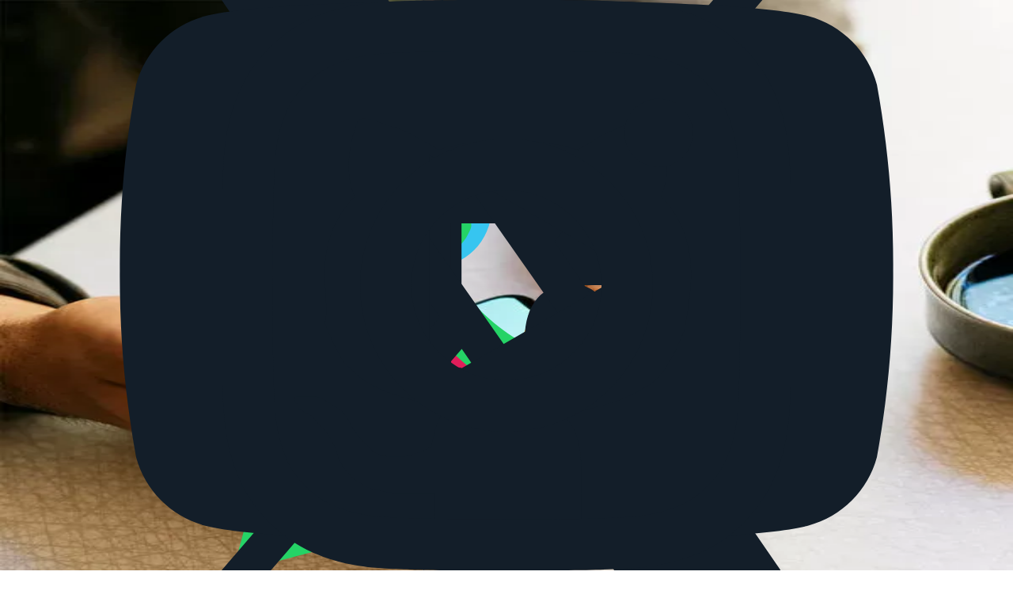

--- FILE ---
content_type: text/javascript
request_url: https://lokalise.com/_next/static/chunks/fbf60c9f5b2106a2.js
body_size: 13608
content:
(globalThis.TURBOPACK||(globalThis.TURBOPACK=[])).push(["object"==typeof document?document.currentScript:void 0,81737,e=>{"use strict";let t={"brand-salmon":{bg:"bg-brand-salmon",text:"text-brand-salmon",border:"border-brand-salmon",from:"from-brand-salmon"},"brand-black":{bg:"bg-brand-black",text:"text-brand-black",border:"border-brand-black",from:"from-brand-black"},"peach-100":{bg:"bg-peach-100",text:"text-peach-100",border:"border-peach-100",from:"from-peach-100"},"peach-200":{bg:"bg-peach-200",text:"text-peach-200",border:"border-peach-200",from:"from-peach-200"},"peach-300":{bg:"bg-peach-300",text:"text-peach-300",border:"border-peach-300",from:"from-peach-300"},"peach-400":{bg:"bg-peach-400",text:"text-peach-400",border:"border-peach-400",from:"from-peach-400"},"peach-500":{bg:"bg-peach-500",text:"text-peach-500",border:"border-peach-500",from:"from-peach-500"},"peach-600":{bg:"bg-peach-600",text:"text-peach-600",border:"border-peach-600",from:"from-peach-600"},"peach-700":{bg:"bg-peach-700",text:"text-peach-700",border:"border-peach-700",from:"from-peach-700"},"peach-800":{bg:"bg-peach-800",text:"text-peach-800",border:"border-peach-800",from:"from-peach-800"},"peach-900":{bg:"bg-peach-900",text:"text-peach-900",border:"border-peach-900",from:"from-peach-900"},"peach-1000":{bg:"bg-peach-1000",text:"text-peach-1000",border:"border-peach-1000",from:"from-peach-1000"},"neutral-light-100":{bg:"bg-neutral-light-100",text:"text-neutral-light-100",border:"border-neutral-light-100",from:"from-neutral-light-100"},"neutral-light-200":{bg:"bg-neutral-light-200",text:"text-neutral-light-200",border:"border-neutral-light-200",from:"from-neutral-light-200"},"neutral-light-300":{bg:"bg-neutral-light-300",text:"text-neutral-light-300",border:"border-neutral-light-300",from:"from-neutral-light-300"},"neutral-light-400":{bg:"bg-neutral-light-400",text:"text-neutral-light-400",border:"border-neutral-light-400",from:"from-neutral-light-400"},"neutral-light-500":{bg:"bg-neutral-light-500",text:"text-neutral-light-500",border:"border-neutral-light-500",from:"from-neutral-light-500"},"neutral-light-600":{bg:"bg-neutral-light-600",text:"text-neutral-light-600",border:"border-neutral-light-600",from:"from-neutral-light-600"},"neutral-light-alpha-100":{bg:"bg-neutral-light-alpha-100",text:"text-neutral-light-alpha-100",border:"border-neutral-light-alpha-100",from:"from-neutral-light-alpha-100"},"neutral-light-alpha-200":{bg:"bg-neutral-light-alpha-200",text:"text-neutral-light-alpha-200",border:"border-neutral-light-alpha-200",from:"from-neutral-light-alpha-200"},"neutral-light-alpha-300":{bg:"bg-neutral-light-alpha-300",text:"text-neutral-light-alpha-300",border:"border-neutral-light-alpha-300",from:"from-neutral-light-alpha-300"},"neutral-light-alpha-400":{bg:"bg-neutral-light-alpha-400",text:"text-neutral-light-alpha-400",border:"border-neutral-light-alpha-400",from:"from-neutral-light-alpha-400"},"neutral-light-alpha-500":{bg:"bg-neutral-light-alpha-500",text:"text-neutral-light-alpha-500",border:"border-neutral-light-alpha-500",from:"from-neutral-light-alpha-500"},"neutral-dark":{bg:"bg-neutral-dark",text:"text-neutral-dark",border:"border-neutral-dark",from:"from-neutral-dark"},"neutral-dark-200":{bg:"bg-neutral-dark-200",text:"text-neutral-dark-200",border:"border-neutral-dark-200",from:"from-neutral-dark-200"},"neutral-dark-300":{bg:"bg-neutral-dark-300",text:"text-neutral-dark-300",border:"border-neutral-dark-300",from:"from-neutral-dark-300"},"neutral-dark-400":{bg:"bg-neutral-dark-400",text:"text-neutral-dark-400",border:"border-neutral-dark-400",from:"from-neutral-dark-400"},"neutral-dark-500":{bg:"bg-neutral-dark-500",text:"text-neutral-dark-500",border:"border-neutral-dark-500",from:"from-neutral-dark-500"},"neutral-dark-600":{bg:"bg-neutral-dark-600",text:"text-neutral-dark-600",border:"border-neutral-dark-600",from:"from-neutral-dark-600"},"neutral-dark-alpha-100":{bg:"bg-neutral-dark-alpha-100",text:"text-neutral-dark-alpha-100",border:"border-neutral-dark-alpha-100",from:"from-neutral-dark-alpha-100"},"neutral-dark-alpha-200":{bg:"bg-neutral-dark-alpha-200",text:"text-neutral-dark-alpha-200",border:"border-neutral-dark-alpha-200",from:"from-neutral-dark-alpha-200"},"neutral-dark-alpha-300":{bg:"bg-neutral-dark-alpha-300",text:"text-neutral-dark-alpha-300",border:"border-neutral-dark-alpha-300",from:"from-neutral-dark-alpha-300"},"neutral-dark-alpha-400":{bg:"bg-neutral-dark-alpha-400",text:"text-neutral-dark-alpha-400",border:"border-neutral-dark-alpha-400",from:"from-neutral-dark-alpha-400"},"neutral-dark-alpha-500":{bg:"bg-neutral-dark-alpha-500",text:"text-neutral-dark-alpha-500",border:"border-neutral-dark-alpha-500",from:"from-neutral-dark-alpha-500"},"lime-200":{bg:"bg-lime-200",text:"text-lime-200",border:"border-lime-200",from:"from-lime-200"},"lime-800":{bg:"bg-lime-800",text:"text-lime-800",border:"border-lime-800",from:"from-lime-800"},"teal-200":{bg:"bg-teal-200",text:"text-teal-200",border:"border-teal-200",from:"from-teal-200"},"teal-800":{bg:"bg-teal-800",text:"text-teal-800",border:"border-teal-800",from:"from-teal-800"},"yellow-200":{bg:"bg-yellow-200",text:"text-yellow-200",border:"border-yellow-200",from:"from-yellow-200"},"yellow-700":{bg:"bg-yellow-700",text:"text-yellow-700",border:"border-yellow-700",from:"from-yellow-700"},"purple-300":{bg:"bg-purple-300",text:"text-purple-300",border:"border-purple-300",from:"from-purple-300"},"purple-800":{bg:"bg-purple-800",text:"text-purple-800",border:"border-purple-800",from:"from-purple-800"},"blue-700":{bg:"bg-blue-700",text:"text-blue-700",border:"border-blue-700",from:"from-blue-700"},"green-success":{bg:"bg-green-success",text:"text-green-success",border:"border-green-success",from:"from-green-success"},"light-blue":{bg:"bg-light-blue",text:"text-light-blue",border:"border-light-blue",from:"from-light-blue"},"light-peach":{bg:"bg-light-peach",text:"text-light-peach",border:"border-light-peach",from:"from-light-peach"},"light-cream":{bg:"bg-light-cream",text:"text-light-cream",border:"border-light-cream",from:"from-light-cream"},"pale-orange":{bg:"bg-pale-orange",text:"text-pale-orange",border:"border-pale-orange",from:"from-pale-orange"},"light-lavender":{bg:"bg-light-lavender",text:"text-light-lavender",border:"border-light-lavender",from:"from-light-lavender"},transparent:{bg:"bg-transparent",text:"text-transparent",border:"border-transparent",from:"from-transparent"}};e.s(["getColorVariant",0,(e,r,n)=>null==e?n?t[n][r]:"":Object.keys(t).includes(e)?t[e][r]:""])},20941,e=>{"use strict";var t=e.i(43476);e.s(["CaretRight",0,e=>(0,t.jsx)("svg",{xmlns:"http://www.w3.org/2000/svg",width:"20",height:"21",viewBox:"0 0 20 21",fill:"currentColor",className:e.className,children:(0,t.jsx)("path",{d:"M7.32756 19.0087C7.49048 19.1716 7.70339 19.2528 7.91673 19.2528C8.13006 19.2528 8.34297 19.1716 8.50589 19.0087L16.4226 11.092C16.748 10.7666 16.748 10.2391 16.4226 9.91366L8.50589 1.99699C8.18047 1.67158 7.65298 1.67158 7.32756 1.99699C7.00214 2.32241 7.00214 2.84991 7.32756 3.17533L14.6551 10.5028L7.32756 17.8303C7.00214 18.1557 7.00214 18.6832 7.32756 19.0087Z",fill:"currentColor"})})])},60257,e=>{e.v({active:"MobileMenu-module__OvyhTG__active","hamburger-menu":"MobileMenu-module__OvyhTG__hamburger-menu","hamburger-menu__lines":"MobileMenu-module__OvyhTG__hamburger-menu__lines","menu-link":"MobileMenu-module__OvyhTG__menu-link"})},66431,43493,5717,e=>{"use strict";var t=e.i(43476),r=e.i(48148),n=e.i(602),a=e.i(37083),o=e.i(45964),i=e.i(60257);e.s(["MobileMenuToggle",0,({onClick:e,isMobileMenuOpen:l})=>{let s=(0,r.useTranslations)("navbar");return(0,t.jsx)(n.Button,{variant:"primaryLink",size:"none",className:(0,a.cn)("lg:hidden",l&&i.default.active,i.default["hamburger-menu"]),onClick:e,"data-test-id":o.NAVBAR_TEST_IDS.MOBILE_MENU_BUTTON,"aria-label":s("toggle"),children:(0,t.jsx)("span",{className:i.default["hamburger-menu__lines"]})})}],66431);var l=e.i(71645);let s="u">typeof navigator&&(/iPad|iPhone|iPod/.test(navigator.userAgent)||navigator.userAgent.includes("Mac")&&navigator.maxTouchPoints>1);function u(){let[e,t]=l.useState(void 0);return l.useEffect(()=>{let e=window?.matchMedia("(max-width: 1023px)"),r=()=>{t(window?.innerWidth<1024)};return e.addEventListener("change",r),t(window?.innerWidth<1024),()=>e.removeEventListener("change",r)},[]),!!e}e.s(["useBodyScrollLock",0,(e,t)=>{(0,l.useEffect)(()=>{if("u"<typeof document||!e||!t)return;if(s){let{scrollY:e,scrollX:t}=window,r=document.body.style.position,n=document.body.style.top,a=document.body.style.left;return document.body.style.position="fixed",document.body.style.top=`${-e}px`,document.body.style.left=`${-t}px`,()=>{let e=-Number.parseInt(document.body.style.top,10),t=-Number.parseInt(document.body.style.left,10);document.body.style.position=r,document.body.style.top=n,document.body.style.left=a,window?.scrollTo(t,e)}}let r=document.body.style.overflow;return document.body.style.overflow="hidden",()=>{document.body.style.overflow=r}},[e,t])}],43493),e.s(["useIsMobile",()=>u],5717)},47032,e=>{"use strict";var t=e.i(43476),r=e.i(25913),n=e.i(37083),a=e.i(45964),o=e.i(81737);let i=(0,r.cva)("rounded-full border",{variants:{variant:{"yellow-700":"bg-yellow-700 text-neutral-light-100 border-yellow-700 font-semibold","green-800":"bg-green-800 text-neutral-light-100 border-green-800 font-semibold","blue-700":"bg-blue-700 text-neutral-light-100 border-blue-700 font-semibold","peach-600":"bg-peach-600 text-neutral-light-100 border-peach-600 font-semibold","gray-500":"bg-gray-500 text-neutral-light-100 border-gray-500 font-semibold","green-success":"bg-green-success text-neutral-light-100 border-green-success font-semibold","green-200":"bg-green-200 border-green-200 font-normal text-brand-black","yellow-200":"bg-yellow-200 border-yellow-200 font-normal text-brand-black","purple-300":"bg-purple-300 border-purple-300 font-normal text-brand-black","peach-300":"bg-peach-300 border-peach-300 font-normal text-brand-black","gray-300":"bg-gray-300 border-gray-300 font-normal text-brand-black","teal-200":"bg-teal-200 border-teal-200 font-normal text-brand-black"},size:{medium:"lok-text-body-bold-medium px-3 py-0.75",small:"lok-text-body-bold-small px-2 py-0.75 lg:py-0.5"}},defaultVariants:{variant:"green-800",size:"medium"}});function l({className:e,variant:r,size:l,name:s,active:u,customColors:c,fontWeight:d="font-normal",...f}){let h=(0,o.getColorVariant)(c?.borderColor,"border"),g=(0,o.getColorVariant)(c?.backgroundColor,"border"),p=(0,o.getColorVariant)(c?.backgroundColor,"bg"),m=(0,o.getColorVariant)(c?.textColor,"text","brand-black");return s?(0,t.jsx)("span",{className:(0,n.cn)("whitespace-nowrap h-fit",i({variant:r,size:l,className:e}),c?[p,m,u?h:g,d]:void 0),...f,"data-test-id":a.TAG_TEST_IDS.COMPONENT,children:s}):null}l.displayName="Tag",e.s(["Tag",()=>l])},66530,e=>{"use strict";var t=e.i(43476),r=e.i(69769),n=e.i(37083);e.s(["Paragraph",0,({children:e,className:a,fontSize:o="bodyRegularLarge",textColor:i="black"})=>{let l=r.textVariants[o],s=r.textColorVariants[i],u=(0,n.cn)(l,s,a);return(0,t.jsx)("p",{className:u,children:e})}])},45964,e=>{"use strict";e.s(["ARTICLE_SHARE_ICONS_TEST_IDS",0,{COMPONENT:"article-share-icons"},"ARTICLE_SIDEBAR_TEST_IDS",0,{COMPONENT:"article-sidebar",DOWNLOAD_LINK:"article-sidebar-download-link"},"BLOG_ARTICLES_TEST_IDS",0,{COMPONENT:"blog-articles"},"BLOG_CARD_TEST_IDS",0,{COMPONENT:"blog-card",CARD_LINK:"blog-card-link",CATEGORY_LINK:"blog-card-category-link",AUTHOR_LINK:"blog-card-author-link"},"BLOG_CATEGORIES_ROW_TEST_IDS",0,{COMPONENT:"blog-categories-row",LINK:"blog-categories-row-link"},"BLOG_NAVIGATION_TEST_IDS",0,{COMPONENT:"blog-navigation",BLOG_LINK:"blog-navigation-blog-link",CATEGORY_LINK:"blog-navigation-category-link"},"CASE_STUDIES_FILTERS_TEST_IDS",0,{COMPONENT:"case-studies-filters-section",FILTER_TRIGGER:"case-studies-filters-combobox",FILTER_APPLY_FILTERS:"case-studies-filters-apply-filters",FILTER_CLEAR_FILTERS:"case-studies-filters-clear-filters",CASE_STUDY_LINK:"case-studies-filters-link"},"CHANGELOG_TEST_IDS",0,{COMPONENT:"changelog",ITEM:"changelog-item",HISTORY:"changelog-history",FILTERS:"changelog-filters",FILTERS_ALL:"changelog-filters-all",FILTERS_DATE:"changelog-filters-date",CATEGORY:"changelog-filters-category",CATEGORY_ALL:"changelog-filters-category-all",NO_RESULTS:"changelog-no-results",SEARCH_INPUT:"changelog-search-input",SEARCH_CLEAR:"changelog-search-clear"},"CK_EDITOR_TEST_IDS",0,{COMPONENT:"ck-editor-content"},"COPY_CONTENT_TEST_IDS",0,{COMPONENT:"copy-content"},"EDITORS_PICK_TEST_IDS",0,{COMPONENT:"editors-pick",ARTICLE_LINK:"editors-pick-article-link"},"ERROR_VIEW_TEST_IDS",0,{COMPONENT:"error-view"},"EXPANDABLE_FEATURES_LIST_TEST_IDS",0,{COMPONENT:"autoplay-features-list-section",FEATURE_TRIGGER:"autoplay-features-list-trigger"},"LIBRARY_COMPONENT_TEST_IDS",0,{COMPONENT:"library-grid",LINK:"library-grid-link"},"MOBILE_CATEGORY_NAVIGATION_TEST_IDS",0,{COMPONENT:"mobile-category-navigation",OPEN:"mobile-category-navigation-open",CATEGORY_ITEM:"mobile-category-navigation-category-item"},"NAVBAR_TEST_IDS",0,{COMPONENT:"navbar",NAVIGATION_ITEMS:"navbar-navigation-items",NAVIGATION_ITEM:"navbar-navigation-item",FEATURED_CARD:"navbar-featured-card",FEATURED_CARD_LINK:"navbar-featured-card-link",LOGIN_BUTTON:"navbar-log-in-button",LOGO:"navbar-logo",PRIMARY_BUTTON:"navbar-primary-button",DROPDOWN_ITEM:"navbar-dropdown-item",CATEGORY_COLUMN_SEE_MORE:"navbar-category-column-see-more-link",CATEGORY_COLUMN_LINK:"navbar-category-column-link",CATEGORY_COLUMN:"navbar-category-column",CATEGORY_COLUMN_MOBILE:"navbar-category-column-mobile",MOBILE_MENU_BUTTON:"navbar-mobile-menu-button"},"PAGINATION_TEST_IDS",0,{COMPONENT:"pagination",PAGINATION_PAGE:"pagination-page",PAGINATION_PREVIOUS:"pagination-previous",PAGINATION_NEXT:"pagination-next"},"PRICING_TEST_IDS",0,{COMPONENT:"pricing",LIST:"pricing-list",COMPARE:"pricing-compare",CONTENT_TAB_TRIGGER:"pricing-content-tab-trigger",CONTENT_TAB_CONTENT:"pricing-content-tab-content",CONTENT_TAB:"pricing-content-tab",COMPARE_CONTENT:"pricing-compare-content",LIST_CONTENT:"pricing-list-content",YEARLY_SWITCH:"pricing-yearly-switch"},"RELATED_ARTICLES_TEST_IDS",0,{COMPONENT:"related-articles",LIST:"related-articles-list",SHOW_MORE:"related-articles-show-more"},"SCRIPT_TEST_IDS",0,{COMPONENT:"script"},"SCROLL_PROGRESS_TEST_IDS",0,{COMPONENT:"scroll-progress",PROGRESS:"scroll-progress-bar"},"TAG_TEST_IDS",0,{COMPONENT:"tag"}],45964)},57811,e=>{"use strict";var t=e.i(43476),r=e.i(62971);function n({component:e,className:n,ignoreMediaSize:a,...o}){let i=e?.media;if(!i?.url)return null;let l="fill"in o&&o.fill,s=e?.width??o?.width??(a?void 0:i?.width),u=e?.height??o?.height??(a?void 0:i?.height),c=i?.alternativeText??i?.name??"",d={...l?{position:"absolute",top:0,left:0,width:"100%",height:"100%"}:{...void 0!==s&&{width:`${s}px`,maxWidth:"100%"},...void 0!==u&&{maxHeight:`${u}px`,height:"auto"}},...o.style},{fill:f,...h}=o,g={...h,style:d,alt:c,...l?{}:{width:s,height:u}};return(0,t.jsx)(r.OptimizedImage,{media:i,className:n,fallbackSrc:e?.fallbackSrc??void 0,...g})}e.s(["BasicImage",()=>n])},68392,e=>{"use strict";var t=e.i(43476),r=e.i(69769),n=e.i(37083);e.s(["default",0,({children:e,className:a,fontSize:o="displayMedium",textColor:i="black",tag:l="h3"})=>{let s=r.textVariants[o],u=r.textColorVariants[i];if(!l)return null;let c=(0,n.cn)("w-fit",s,u,a);return(0,t.jsx)(l,{className:c,children:e})}])},82304,e=>{"use strict";var t=e.i(43476);e.s(["ArrowRight",0,e=>(0,t.jsx)("svg",{xmlns:"http://www.w3.org/2000/svg",width:"18",height:"16",viewBox:"0 0 18 16",fill:"none",className:e.className,children:(0,t.jsx)("path",{d:"M10.1726 0.832031C10.0354 0.832065 9.90134 0.873847 9.78757 0.952031C9.67381 1.03022 9.5855 1.14125 9.53394 1.27092C9.48238 1.40059 9.46992 1.543 9.49815 1.67994C9.52638 1.81688 9.59402 1.94211 9.69241 2.03961L14.9489 7.40185H1.44908C1.35774 7.40054 1.26706 7.41775 1.18231 7.4525C1.09755 7.48724 1.0204 7.53882 0.955359 7.60424C0.890314 7.66966 0.838663 7.74762 0.803409 7.83358C0.768155 7.91955 0.75 8.0118 0.75 8.10498C0.75 8.19816 0.768155 8.29041 0.803409 8.37638C0.838663 8.46234 0.890314 8.5403 0.955359 8.60572C1.0204 8.67114 1.09755 8.72272 1.18231 8.75746C1.26706 8.79221 1.35774 8.80942 1.44908 8.8081H14.9489L9.69241 14.1703C9.62626 14.2351 9.57344 14.3127 9.53706 14.3986C9.50068 14.4845 9.48146 14.5769 9.48053 14.6704C9.4796 14.764 9.49697 14.8568 9.53164 14.9434C9.5663 15.03 9.61755 15.1087 9.68239 15.1748C9.74724 15.241 9.82437 15.2933 9.90927 15.3286C9.99417 15.364 10.0851 15.3817 10.1768 15.3807C10.2685 15.3798 10.3591 15.3602 10.4433 15.3231C10.5275 15.286 10.6036 15.2321 10.6671 15.1646L17.1002 8.60211C17.2294 8.47024 17.302 8.29143 17.302 8.10498C17.302 7.91853 17.2294 7.73972 17.1002 7.60785L10.6671 1.04535C10.6028 0.977856 10.5259 0.924199 10.441 0.887558C10.3561 0.850916 10.2648 0.832035 10.1726 0.832031Z",fill:"currentColor"})})])},53660,e=>{"use strict";var t=e.i(71645),r=e.i(58950),n=e.i(53760),a=e.i(48425),o=e.i(43476),i=t.forwardRef((e,t)=>{let{children:r,width:n=10,height:i=5,...l}=e;return(0,o.jsx)(a.Primitive.svg,{...l,ref:t,width:n,height:i,viewBox:"0 0 30 10",preserveAspectRatio:"none",children:e.asChild?r:(0,o.jsx)("polygon",{points:"0,0 30,0 15,10"})})});i.displayName="Arrow";var l=e.i(20783),s=e.i(30030),u=e.i(34620),c="Popper",[d,f]=(0,s.createContextScope)(c),[h,g]=d(c),p=e=>{let{__scopePopper:r,children:n}=e,[a,i]=t.useState(null);return(0,o.jsx)(h,{scope:r,anchor:a,onAnchorChange:i,children:n})};p.displayName=c;var m="PopperAnchor",b=t.forwardRef((e,r)=>{let{__scopePopper:n,virtualRef:i,...s}=e,u=g(m,n),c=t.useRef(null),d=(0,l.useComposedRefs)(r,c),f=t.useRef(null);return t.useEffect(()=>{let e=f.current;f.current=i?.current||c.current,e!==f.current&&u.onAnchorChange(f.current)}),i?null:(0,o.jsx)(a.Primitive.div,{...s,ref:d})});b.displayName=m;var y="PopperContent",[x,v]=d(y),E=t.forwardRef((e,i)=>{let s,{__scopePopper:c,side:d="bottom",sideOffset:f=0,align:h="center",alignOffset:p=0,arrowPadding:m=0,avoidCollisions:b=!0,collisionBoundary:v=[],collisionPadding:E=0,sticky:T="partial",hideWhenDetached:C=!1,updatePositionStrategy:N="optimized",onPlaced:S,...A}=e,k=g(y,c),[R,I]=t.useState(null),M=(0,l.useComposedRefs)(i,e=>I(e)),[L,P]=t.useState(null),D=function(e){let[r,n]=t.useState(void 0);return(0,u.useLayoutEffect)(()=>{if(e){n({width:e.offsetWidth,height:e.offsetHeight});let t=new ResizeObserver(t=>{let r,a;if(!Array.isArray(t)||!t.length)return;let o=t[0];if("borderBoxSize"in o){let e=o.borderBoxSize,t=Array.isArray(e)?e[0]:e;r=t.inlineSize,a=t.blockSize}else r=e.offsetWidth,a=e.offsetHeight;n({width:r,height:a})});return t.observe(e,{box:"border-box"}),()=>t.unobserve(e)}n(void 0)},[e]),r}(L),G=D?.width??0,j=D?.height??0,B="number"==typeof E?E:{top:0,right:0,bottom:0,left:0,...E},U=Array.isArray(v)?v:[v],W=U.length>0,$={padding:B,boundary:U.filter(w),altBoundary:W},{refs:z,floatingStyles:V,placement:F,isPositioned:Y,middlewareData:H}=(0,r.useFloating)({strategy:"fixed",placement:d+("center"!==h?"-"+h:""),whileElementsMounted:(...e)=>(0,n.autoUpdate)(...e,{animationFrame:"always"===N}),elements:{reference:k.anchor},middleware:[(0,r.offset)({mainAxis:f+j,alignmentAxis:p}),b&&(0,r.shift)({mainAxis:!0,crossAxis:!1,limiter:"partial"===T?(0,r.limitShift)():void 0,...$}),b&&(0,r.flip)({...$}),(0,r.size)({...$,apply:({elements:e,rects:t,availableWidth:r,availableHeight:n})=>{let{width:a,height:o}=t.reference,i=e.floating.style;i.setProperty("--radix-popper-available-width",`${r}px`),i.setProperty("--radix-popper-available-height",`${n}px`),i.setProperty("--radix-popper-anchor-width",`${a}px`),i.setProperty("--radix-popper-anchor-height",`${o}px`)}}),L&&(0,r.arrow)({element:L,padding:m}),_({arrowWidth:G,arrowHeight:j}),C&&(0,r.hide)({strategy:"referenceHidden",...$})]}),[K,X]=O(F),Z=(s=t.useRef(S),t.useEffect(()=>{s.current=S}),t.useMemo(()=>(...e)=>s.current?.(...e),[]));(0,u.useLayoutEffect)(()=>{Y&&Z?.()},[Y,Z]);let q=H.arrow?.x,J=H.arrow?.y,Q=H.arrow?.centerOffset!==0,[ee,et]=t.useState();return(0,u.useLayoutEffect)(()=>{R&&et(window.getComputedStyle(R).zIndex)},[R]),(0,o.jsx)("div",{ref:z.setFloating,"data-radix-popper-content-wrapper":"",style:{...V,transform:Y?V.transform:"translate(0, -200%)",minWidth:"max-content",zIndex:ee,"--radix-popper-transform-origin":[H.transformOrigin?.x,H.transformOrigin?.y].join(" "),...H.hide?.referenceHidden&&{visibility:"hidden",pointerEvents:"none"}},dir:e.dir,children:(0,o.jsx)(x,{scope:c,placedSide:K,onArrowChange:P,arrowX:q,arrowY:J,shouldHideArrow:Q,children:(0,o.jsx)(a.Primitive.div,{"data-side":K,"data-align":X,...A,ref:M,style:{...A.style,animation:Y?void 0:"none"}})})})});E.displayName=y;var T="PopperArrow",C={top:"bottom",right:"left",bottom:"top",left:"right"},N=t.forwardRef(function(e,t){let{__scopePopper:r,...n}=e,a=v(T,r),l=C[a.placedSide];return(0,o.jsx)("span",{ref:a.onArrowChange,style:{position:"absolute",left:a.arrowX,top:a.arrowY,[l]:0,transformOrigin:{top:"",right:"0 0",bottom:"center 0",left:"100% 0"}[a.placedSide],transform:{top:"translateY(100%)",right:"translateY(50%) rotate(90deg) translateX(-50%)",bottom:"rotate(180deg)",left:"translateY(50%) rotate(-90deg) translateX(50%)"}[a.placedSide],visibility:a.shouldHideArrow?"hidden":void 0},children:(0,o.jsx)(i,{...n,ref:t,style:{...n.style,display:"block"}})})});function w(e){return null!==e}N.displayName=T;var _=e=>({name:"transformOrigin",options:e,fn(t){let{placement:r,rects:n,middlewareData:a}=t,o=a.arrow?.centerOffset!==0,i=o?0:e.arrowWidth,l=o?0:e.arrowHeight,[s,u]=O(r),c={start:"0%",center:"50%",end:"100%"}[u],d=(a.arrow?.x??0)+i/2,f=(a.arrow?.y??0)+l/2,h="",g="";return"bottom"===s?(h=o?c:`${d}px`,g=`${-l}px`):"top"===s?(h=o?c:`${d}px`,g=`${n.floating.height+l}px`):"right"===s?(h=`${-l}px`,g=o?c:`${f}px`):"left"===s&&(h=`${n.floating.width+l}px`,g=o?c:`${f}px`),{data:{x:h,y:g}}}});function O(e){let[t,r="center"]=e.split("-");return[t,r]}e.s(["Anchor",()=>b,"Arrow",()=>N,"Content",()=>E,"Root",()=>p,"createPopperScope",()=>f],53660)},86312,e=>{"use strict";var t=new WeakMap,r=new WeakMap,n={},a=0,o=function(e){return e&&(e.host||o(e.parentNode))},i=function(e,i,l,s){var u=(Array.isArray(e)?e:[e]).map(function(e){if(i.contains(e))return e;var t=o(e);return t&&i.contains(t)?t:(console.error("aria-hidden",e,"in not contained inside",i,". Doing nothing"),null)}).filter(function(e){return!!e});n[l]||(n[l]=new WeakMap);var c=n[l],d=[],f=new Set,h=new Set(u),g=function(e){!e||f.has(e)||(f.add(e),g(e.parentNode))};u.forEach(g);var p=function(e){!e||h.has(e)||Array.prototype.forEach.call(e.children,function(e){if(f.has(e))p(e);else try{var n=e.getAttribute(s),a=null!==n&&"false"!==n,o=(t.get(e)||0)+1,i=(c.get(e)||0)+1;t.set(e,o),c.set(e,i),d.push(e),1===o&&a&&r.set(e,!0),1===i&&e.setAttribute(l,"true"),a||e.setAttribute(s,"true")}catch(t){console.error("aria-hidden: cannot operate on ",e,t)}})};return p(i),f.clear(),a++,function(){d.forEach(function(e){var n=t.get(e)-1,a=c.get(e)-1;t.set(e,n),c.set(e,a),n||(r.has(e)||e.removeAttribute(s),r.delete(e)),a||e.removeAttribute(l)}),--a||(t=new WeakMap,t=new WeakMap,r=new WeakMap,n={})}},l=function(e,t,r){void 0===r&&(r="data-aria-hidden");var n=Array.from(Array.isArray(e)?e:[e]),a=t||("u"<typeof document?null:(Array.isArray(e)?e[0]:e).ownerDocument.body);return a?(n.push.apply(n,Array.from(a.querySelectorAll("[aria-live], script"))),i(n,a,r,"aria-hidden")):function(){return null}};e.s(["hideOthers",()=>l])},59700,32286,86252,41352,15070,74687,7507,97712,e=>{"use strict";var t,r="right-scroll-bar-position",n="width-before-scroll-bar",a="with-scroll-bars-hidden",o="--removed-body-scroll-bar-size";e.s(["fullWidthClassName",()=>n,"noScrollbarsClassName",()=>a,"removedBarSizeVariable",()=>o,"zeroRightClassName",()=>r],59700);var i=e.i(71645);function l(e,t){return"function"==typeof e?e(t):e&&(e.current=t),e}var s="u">typeof window?i.useLayoutEffect:i.useEffect,u=new WeakMap;function c(e,t){var r,n,a,o=(r=t||null,n=function(t){return e.forEach(function(e){return l(e,t)})},(a=(0,i.useState)(function(){return{value:r,callback:n,facade:{get current(){return a.value},set current(value){var e=a.value;e!==value&&(a.value=value,a.callback(value,e))}}}})[0]).callback=n,a.facade);return s(function(){var t=u.get(o);if(t){var r=new Set(t),n=new Set(e),a=o.current;r.forEach(function(e){n.has(e)||l(e,null)}),n.forEach(function(e){r.has(e)||l(e,a)})}u.set(o,e)},[e]),o}e.s(["useMergeRefs",()=>c],32286);var d=e.i(90571);function f(e){return e}function h(e){void 0===e&&(e={});var t,r,n,a=(void 0===t&&(t=f),r=[],n=!1,{read:function(){if(n)throw Error("Sidecar: could not `read` from an `assigned` medium. `read` could be used only with `useMedium`.");return r.length?r[r.length-1]:null},useMedium:function(e){var a=t(e,n);return r.push(a),function(){r=r.filter(function(e){return e!==a})}},assignSyncMedium:function(e){for(n=!0;r.length;){var t=r;r=[],t.forEach(e)}r={push:function(t){return e(t)},filter:function(){return r}}},assignMedium:function(e){n=!0;var t=[];if(r.length){var a=r;r=[],a.forEach(e),t=r}var o=function(){var r=t;t=[],r.forEach(e)},i=function(){return Promise.resolve().then(o)};i(),r={push:function(e){t.push(e),i()},filter:function(e){return t=t.filter(e),r}}}});return a.options=(0,d.__assign)({async:!0,ssr:!1},e),a}e.s(["createSidecarMedium",()=>h],86252);var g=function(e){var t=e.sideCar,r=(0,d.__rest)(e,["sideCar"]);if(!t)throw Error("Sidecar: please provide `sideCar` property to import the right car");var n=t.read();if(!n)throw Error("Sidecar medium not found");return i.createElement(n,(0,d.__assign)({},r))};function p(e,t){return e.useMedium(t),g}g.isSideCarExport=!0,e.s(["exportSidecar",()=>p],41352);var m=function(){var e=0,r=null;return{add:function(n){if(0==e&&(r=function(){if(!document)return null;var e=document.createElement("style");e.type="text/css";var r=t||("u">typeof __webpack_nonce__?__webpack_nonce__:void 0);return r&&e.setAttribute("nonce",r),e}())){var a,o;(a=r).styleSheet?a.styleSheet.cssText=n:a.appendChild(document.createTextNode(n)),o=r,(document.head||document.getElementsByTagName("head")[0]).appendChild(o)}e++},remove:function(){--e||!r||(r.parentNode&&r.parentNode.removeChild(r),r=null)}}},b=function(){var e=m();return function(t,r){i.useEffect(function(){return e.add(t),function(){e.remove()}},[t&&r])}},y=function(){var e=b();return function(t){return e(t.styles,t.dynamic),null}};e.s(["styleSingleton",()=>y],15070),e.s([],74687);var x={left:0,top:0,right:0,gap:0},v=function(e){return parseInt(e||"",10)||0},E=function(e){var t=window.getComputedStyle(document.body),r=t["padding"===e?"paddingLeft":"marginLeft"],n=t["padding"===e?"paddingTop":"marginTop"],a=t["padding"===e?"paddingRight":"marginRight"];return[v(r),v(n),v(a)]},T=function(e){if(void 0===e&&(e="margin"),"u"<typeof window)return x;var t=E(e),r=document.documentElement.clientWidth,n=window.innerWidth;return{left:t[0],top:t[1],right:t[2],gap:Math.max(0,n-r+t[2]-t[0])}},C=y(),N="data-scroll-locked",w=function(e,t,i,l){var s=e.left,u=e.top,c=e.right,d=e.gap;return void 0===i&&(i="margin"),"\n  .".concat(a," {\n   overflow: hidden ").concat(l,";\n   padding-right: ").concat(d,"px ").concat(l,";\n  }\n  body[").concat(N,"] {\n    overflow: hidden ").concat(l,";\n    overscroll-behavior: contain;\n    ").concat([t&&"position: relative ".concat(l,";"),"margin"===i&&"\n    padding-left: ".concat(s,"px;\n    padding-top: ").concat(u,"px;\n    padding-right: ").concat(c,"px;\n    margin-left:0;\n    margin-top:0;\n    margin-right: ").concat(d,"px ").concat(l,";\n    "),"padding"===i&&"padding-right: ".concat(d,"px ").concat(l,";")].filter(Boolean).join(""),"\n  }\n  \n  .").concat(r," {\n    right: ").concat(d,"px ").concat(l,";\n  }\n  \n  .").concat(n," {\n    margin-right: ").concat(d,"px ").concat(l,";\n  }\n  \n  .").concat(r," .").concat(r," {\n    right: 0 ").concat(l,";\n  }\n  \n  .").concat(n," .").concat(n," {\n    margin-right: 0 ").concat(l,";\n  }\n  \n  body[").concat(N,"] {\n    ").concat(o,": ").concat(d,"px;\n  }\n")},_=function(){var e=parseInt(document.body.getAttribute(N)||"0",10);return isFinite(e)?e:0},O=function(){i.useEffect(function(){return document.body.setAttribute(N,(_()+1).toString()),function(){var e=_()-1;e<=0?document.body.removeAttribute(N):document.body.setAttribute(N,e.toString())}},[])},S=function(e){var t=e.noRelative,r=e.noImportant,n=e.gapMode,a=void 0===n?"margin":n;O();var o=i.useMemo(function(){return T(a)},[a]);return i.createElement(C,{styles:w(o,!t,a,r?"":"!important")})};e.s(["RemoveScrollBar",()=>S],7507),e.s([],97712)},39371,e=>{"use strict";var t=e.i(43476),r=e.i(37083);e.s(["Container",0,({children:e,className:n,paddingX:a=!1,paddingY:o=!1,paddingTop:i=!1,paddingBottom:l=!1,tag:s="div",...u})=>{let c=(0,r.cn)("mx-auto w-full",a?"lg:max-w-344.5 px-6 lg:px-11":"max-w-322.5",o&&"py-12 lg:py-20",i&&"pt-12 lg:pt-20",l&&"pb-12 lg:pb-20",n);return s?(0,t.jsx)(s,{className:c,...u,children:e}):null}])},81140,30030,e=>{"use strict";function t(e,r,{checkForDefaultPrevented:n=!0}={}){return function(t){if(e?.(t),!1===n||!t.defaultPrevented)return r?.(t)}}"u">typeof window&&window.document&&window.document.createElement,e.s(["composeEventHandlers",()=>t],81140);var r=e.i(71645),n=e.i(43476);function a(e,t){let a=r.createContext(t),o=e=>{let{children:t,...o}=e,i=r.useMemo(()=>o,Object.values(o));return(0,n.jsx)(a.Provider,{value:i,children:t})};return o.displayName=e+"Provider",[o,function(n){let o=r.useContext(a);if(o)return o;if(void 0!==t)return t;throw Error(`\`${n}\` must be used within \`${e}\``)}]}function o(e,t=[]){let a=[],i=()=>{let t=a.map(e=>r.createContext(e));return function(n){let a=n?.[e]||t;return r.useMemo(()=>({[`__scope${e}`]:{...n,[e]:a}}),[n,a])}};return i.scopeName=e,[function(t,o){let i=r.createContext(o),l=a.length;a=[...a,o];let s=t=>{let{scope:a,children:o,...s}=t,u=a?.[e]?.[l]||i,c=r.useMemo(()=>s,Object.values(s));return(0,n.jsx)(u.Provider,{value:c,children:o})};return s.displayName=t+"Provider",[s,function(n,a){let s=a?.[e]?.[l]||i,u=r.useContext(s);if(u)return u;if(void 0!==o)return o;throw Error(`\`${n}\` must be used within \`${t}\``)}]},function(...e){let t=e[0];if(1===e.length)return t;let n=()=>{let n=e.map(e=>({useScope:e(),scopeName:e.scopeName}));return function(e){let a=n.reduce((t,{useScope:r,scopeName:n})=>{let a=r(e)[`__scope${n}`];return{...t,...a}},{});return r.useMemo(()=>({[`__scope${t.scopeName}`]:a}),[a])}};return n.scopeName=t.scopeName,n}(i,...t)]}e.s(["createContext",()=>a,"createContextScope",()=>o],30030)},91918,e=>{"use strict";var t=e.i(71645),r=e.i(20783),n=e.i(43476);function a(e){var a;let o,l=(a=e,(o=t.forwardRef((e,n)=>{let{children:a,...o}=e;if(t.isValidElement(a)){var i;let e,l,s=(i=a,(l=(e=Object.getOwnPropertyDescriptor(i.props,"ref")?.get)&&"isReactWarning"in e&&e.isReactWarning)?i.ref:(l=(e=Object.getOwnPropertyDescriptor(i,"ref")?.get)&&"isReactWarning"in e&&e.isReactWarning)?i.props.ref:i.props.ref||i.ref),u=function(e,t){let r={...t};for(let n in t){let a=e[n],o=t[n];/^on[A-Z]/.test(n)?a&&o?r[n]=(...e)=>{let t=o(...e);return a(...e),t}:a&&(r[n]=a):"style"===n?r[n]={...a,...o}:"className"===n&&(r[n]=[a,o].filter(Boolean).join(" "))}return{...e,...r}}(o,a.props);return a.type!==t.Fragment&&(u.ref=n?(0,r.composeRefs)(n,s):s),t.cloneElement(a,u)}return t.Children.count(a)>1?t.Children.only(null):null})).displayName=`${a}.SlotClone`,o),s=t.forwardRef((e,r)=>{let{children:a,...o}=e,s=t.Children.toArray(a),u=s.find(i);if(u){let e=u.props.children,a=s.map(r=>r!==u?r:t.Children.count(e)>1?t.Children.only(null):t.isValidElement(e)?e.props.children:null);return(0,n.jsx)(l,{...o,ref:r,children:t.isValidElement(e)?t.cloneElement(e,void 0,a):null})}return(0,n.jsx)(l,{...o,ref:r,children:a})});return s.displayName=`${e}.Slot`,s}var o=Symbol("radix.slottable");function i(e){return t.isValidElement(e)&&"function"==typeof e.type&&"__radixId"in e.type&&e.type.__radixId===o}e.s(["createSlot",()=>a])},48425,e=>{"use strict";var t=e.i(71645),r=e.i(74080),n=e.i(91918),a=e.i(43476),o=["a","button","div","form","h2","h3","img","input","label","li","nav","ol","p","select","span","svg","ul"].reduce((e,r)=>{let o=(0,n.createSlot)(`Primitive.${r}`),i=t.forwardRef((e,t)=>{let{asChild:n,...i}=e;return"u">typeof window&&(window[Symbol.for("radix-ui")]=!0),(0,a.jsx)(n?o:r,{...i,ref:t})});return i.displayName=`Primitive.${r}`,{...e,[r]:i}},{});function i(e,t){e&&r.flushSync(()=>e.dispatchEvent(t))}e.s(["Primitive",()=>o,"dispatchDiscreteCustomEvent",()=>i])},34620,e=>{"use strict";var t=e.i(71645),r=globalThis?.document?t.useLayoutEffect:()=>{};e.s(["useLayoutEffect",()=>r])},10772,e=>{"use strict";var t=e.i(71645),r=e.i(34620),n=t[" useId ".trim().toString()]||(()=>void 0),a=0;function o(e){let[o,i]=t.useState(n());return(0,r.useLayoutEffect)(()=>{e||i(e=>e??String(a++))},[e]),e||(o?`radix-${o}`:"")}e.s(["useId",()=>o])},69340,e=>{"use strict";var t=e.i(71645),r=e.i(34620);t[" useEffectEvent ".trim().toString()],t[" useInsertionEffect ".trim().toString()];var n=t[" useInsertionEffect ".trim().toString()]||r.useLayoutEffect;function a({prop:e,defaultProp:r,onChange:a=()=>{},caller:o}){let[i,l,s]=function({defaultProp:e,onChange:r}){let[a,o]=t.useState(e),i=t.useRef(a),l=t.useRef(r);return n(()=>{l.current=r},[r]),t.useEffect(()=>{i.current!==a&&(l.current?.(a),i.current=a)},[a,i]),[a,o,l]}({defaultProp:r,onChange:a}),u=void 0!==e,c=u?e:i;{let r=t.useRef(void 0!==e);t.useEffect(()=>{let e=r.current;if(e!==u){let t=u?"controlled":"uncontrolled";console.warn(`${o} is changing from ${e?"controlled":"uncontrolled"} to ${t}. Components should not switch from controlled to uncontrolled (or vice versa). Decide between using a controlled or uncontrolled value for the lifetime of the component.`)}r.current=u},[u,o])}return[c,t.useCallback(t=>{if(u){let r="function"==typeof t?t(e):t;r!==e&&s.current?.(r)}else l(t)},[u,e,l,s])]}Symbol("RADIX:SYNC_STATE"),e.s(["useControllableState",()=>a],69340)},96626,e=>{"use strict";var t=e.i(71645),r=e.i(20783),n=e.i(34620),a=e=>{var a;let i,l,{present:s,children:u}=e,c=function(e){var r,a;let[i,l]=t.useState(),s=t.useRef(null),u=t.useRef(e),c=t.useRef("none"),[d,f]=(r=e?"mounted":"unmounted",a={mounted:{UNMOUNT:"unmounted",ANIMATION_OUT:"unmountSuspended"},unmountSuspended:{MOUNT:"mounted",ANIMATION_END:"unmounted"},unmounted:{MOUNT:"mounted"}},t.useReducer((e,t)=>a[e][t]??e,r));return t.useEffect(()=>{let e=o(s.current);c.current="mounted"===d?e:"none"},[d]),(0,n.useLayoutEffect)(()=>{let t=s.current,r=u.current;if(r!==e){let n=c.current,a=o(t);e?f("MOUNT"):"none"===a||t?.display==="none"?f("UNMOUNT"):r&&n!==a?f("ANIMATION_OUT"):f("UNMOUNT"),u.current=e}},[e,f]),(0,n.useLayoutEffect)(()=>{if(i){let e,t=i.ownerDocument.defaultView??window,r=r=>{let n=o(s.current).includes(CSS.escape(r.animationName));if(r.target===i&&n&&(f("ANIMATION_END"),!u.current)){let r=i.style.animationFillMode;i.style.animationFillMode="forwards",e=t.setTimeout(()=>{"forwards"===i.style.animationFillMode&&(i.style.animationFillMode=r)})}},n=e=>{e.target===i&&(c.current=o(s.current))};return i.addEventListener("animationstart",n),i.addEventListener("animationcancel",r),i.addEventListener("animationend",r),()=>{t.clearTimeout(e),i.removeEventListener("animationstart",n),i.removeEventListener("animationcancel",r),i.removeEventListener("animationend",r)}}f("ANIMATION_END")},[i,f]),{isPresent:["mounted","unmountSuspended"].includes(d),ref:t.useCallback(e=>{s.current=e?getComputedStyle(e):null,l(e)},[])}}(s),d="function"==typeof u?u({present:c.isPresent}):t.Children.only(u),f=(0,r.useComposedRefs)(c.ref,(a=d,(l=(i=Object.getOwnPropertyDescriptor(a.props,"ref")?.get)&&"isReactWarning"in i&&i.isReactWarning)?a.ref:(l=(i=Object.getOwnPropertyDescriptor(a,"ref")?.get)&&"isReactWarning"in i&&i.isReactWarning)?a.props.ref:a.props.ref||a.ref));return"function"==typeof u||c.isPresent?t.cloneElement(d,{ref:f}):null};function o(e){return e?.animationName||"none"}a.displayName="Presence",e.s(["Presence",()=>a])},75830,86318,e=>{"use strict";var t=e.i(71645),r=e.i(30030),n=e.i(20783),a=e.i(91918),o=e.i(43476);function i(e){let i=e+"CollectionProvider",[l,s]=(0,r.createContextScope)(i),[u,c]=l(i,{collectionRef:{current:null},itemMap:new Map}),d=e=>{let{scope:r,children:n}=e,a=t.default.useRef(null),i=t.default.useRef(new Map).current;return(0,o.jsx)(u,{scope:r,itemMap:i,collectionRef:a,children:n})};d.displayName=i;let f=e+"CollectionSlot",h=(0,a.createSlot)(f),g=t.default.forwardRef((e,t)=>{let{scope:r,children:a}=e,i=c(f,r),l=(0,n.useComposedRefs)(t,i.collectionRef);return(0,o.jsx)(h,{ref:l,children:a})});g.displayName=f;let p=e+"CollectionItemSlot",m="data-radix-collection-item",b=(0,a.createSlot)(p),y=t.default.forwardRef((e,r)=>{let{scope:a,children:i,...l}=e,s=t.default.useRef(null),u=(0,n.useComposedRefs)(r,s),d=c(p,a);return t.default.useEffect(()=>(d.itemMap.set(s,{ref:s,...l}),()=>void d.itemMap.delete(s))),(0,o.jsx)(b,{...{[m]:""},ref:u,children:i})});return y.displayName=p,[{Provider:d,Slot:g,ItemSlot:y},function(r){let n=c(e+"CollectionConsumer",r);return t.default.useCallback(()=>{let e=n.collectionRef.current;if(!e)return[];let t=Array.from(e.querySelectorAll(`[${m}]`));return Array.from(n.itemMap.values()).sort((e,r)=>t.indexOf(e.ref.current)-t.indexOf(r.ref.current))},[n.collectionRef,n.itemMap])},s]}var l=new WeakMap;function s(e,t){var r,n;let a,o,i;if("at"in Array.prototype)return Array.prototype.at.call(e,t);let l=(r=e,n=t,a=r.length,(i=(o=u(n))>=0?o:a+o)<0||i>=a?-1:i);return -1===l?void 0:e[l]}function u(e){return e!=e||0===e?0:Math.trunc(e)}(class e extends Map{#e;constructor(e){super(e),this.#e=[...super.keys()],l.set(this,!0)}set(e,t){return l.get(this)&&(this.has(e)?this.#e[this.#e.indexOf(e)]=e:this.#e.push(e)),super.set(e,t),this}insert(e,t,r){let n,a=this.has(t),o=this.#e.length,i=u(e),l=i>=0?i:o+i,s=l<0||l>=o?-1:l;if(s===this.size||a&&s===this.size-1||-1===s)return this.set(t,r),this;let c=this.size+ +!a;i<0&&l++;let d=[...this.#e],f=!1;for(let e=l;e<c;e++)if(l===e){let o=d[e];d[e]===t&&(o=d[e+1]),a&&this.delete(t),n=this.get(o),this.set(t,r)}else{f||d[e-1]!==t||(f=!0);let r=d[f?e:e-1],a=n;n=this.get(r),this.delete(r),this.set(r,a)}return this}with(t,r,n){let a=new e(this);return a.insert(t,r,n),a}before(e){let t=this.#e.indexOf(e)-1;if(!(t<0))return this.entryAt(t)}setBefore(e,t,r){let n=this.#e.indexOf(e);return -1===n?this:this.insert(n,t,r)}after(e){let t=this.#e.indexOf(e);if(-1!==(t=-1===t||t===this.size-1?-1:t+1))return this.entryAt(t)}setAfter(e,t,r){let n=this.#e.indexOf(e);return -1===n?this:this.insert(n+1,t,r)}first(){return this.entryAt(0)}last(){return this.entryAt(-1)}clear(){return this.#e=[],super.clear()}delete(e){let t=super.delete(e);return t&&this.#e.splice(this.#e.indexOf(e),1),t}deleteAt(e){let t=this.keyAt(e);return void 0!==t&&this.delete(t)}at(e){let t=s(this.#e,e);if(void 0!==t)return this.get(t)}entryAt(e){let t=s(this.#e,e);if(void 0!==t)return[t,this.get(t)]}indexOf(e){return this.#e.indexOf(e)}keyAt(e){return s(this.#e,e)}from(e,t){let r=this.indexOf(e);if(-1===r)return;let n=r+t;return n<0&&(n=0),n>=this.size&&(n=this.size-1),this.at(n)}keyFrom(e,t){let r=this.indexOf(e);if(-1===r)return;let n=r+t;return n<0&&(n=0),n>=this.size&&(n=this.size-1),this.keyAt(n)}find(e,t){let r=0;for(let n of this){if(Reflect.apply(e,t,[n,r,this]))return n;r++}}findIndex(e,t){let r=0;for(let n of this){if(Reflect.apply(e,t,[n,r,this]))return r;r++}return -1}filter(t,r){let n=[],a=0;for(let e of this)Reflect.apply(t,r,[e,a,this])&&n.push(e),a++;return new e(n)}map(t,r){let n=[],a=0;for(let e of this)n.push([e[0],Reflect.apply(t,r,[e,a,this])]),a++;return new e(n)}reduce(...e){let[t,r]=e,n=0,a=r??this.at(0);for(let r of this)a=0===n&&1===e.length?r:Reflect.apply(t,this,[a,r,n,this]),n++;return a}reduceRight(...e){let[t,r]=e,n=r??this.at(-1);for(let r=this.size-1;r>=0;r--){let a=this.at(r);n=r===this.size-1&&1===e.length?a:Reflect.apply(t,this,[n,a,r,this])}return n}toSorted(t){return new e([...this.entries()].sort(t))}toReversed(){let t=new e;for(let e=this.size-1;e>=0;e--){let r=this.keyAt(e),n=this.get(r);t.set(r,n)}return t}toSpliced(...t){let r=[...this.entries()];return r.splice(...t),new e(r)}slice(t,r){let n=new e,a=this.size-1;if(void 0===t)return n;t<0&&(t+=this.size),void 0!==r&&r>0&&(a=r-1);for(let e=t;e<=a;e++){let t=this.keyAt(e),r=this.get(t);n.set(t,r)}return n}every(e,t){let r=0;for(let n of this){if(!Reflect.apply(e,t,[n,r,this]))return!1;r++}return!0}some(e,t){let r=0;for(let n of this){if(Reflect.apply(e,t,[n,r,this]))return!0;r++}return!1}}),e.s(["createCollection",()=>i],75830);var c=t.createContext(void 0);function d(e){let r=t.useContext(c);return e||r||"ltr"}e.s(["useDirection",()=>d],86318)},13068,e=>{"use strict";var t=e.i(43476);e.s(["ChevronDown",0,e=>(0,t.jsx)("svg",{xmlns:"http://www.w3.org/2000/svg",width:"20",height:"21",viewBox:"0 0 20 21",fill:"currentColor",className:e.className,children:(0,t.jsx)("path",{d:"M17.3274 5.74699L9.9999 13.0745L2.6724 5.74699C2.34698 5.42158 1.81948 5.42158 1.49406 5.74699C1.16865 6.07241 1.16865 6.59991 1.49406 6.92533L9.41073 14.842C9.57365 15.0049 9.78656 15.0862 9.9999 15.0862C10.2132 15.0862 10.4261 15.0049 10.5891 14.842L18.5057 6.92533C18.8311 6.59991 18.8311 6.07241 18.5057 5.74699C18.1803 5.42158 17.6528 5.42158 17.3274 5.74699Z",fill:"currentColor"})})])}]);

//# sourceMappingURL=7e57c0cd8f4b8414.js.map

--- FILE ---
content_type: text/javascript
request_url: https://lokalise.com/_next/static/chunks/65892f2ccc06cac3.js
body_size: 11512
content:
(globalThis.TURBOPACK||(globalThis.TURBOPACK=[])).push(["object"==typeof document?document.currentScript:void 0,1613,53145,24437,53193,69726,e=>{"use strict";var t=e.i(71645),r=e=>e instanceof Date,a=e=>null==e,l=e=>!a(e)&&!Array.isArray(e)&&"object"==typeof e&&!r(e),s=e=>l(e)&&e.target?"checkbox"===e.target.type?e.target.checked:e.target.value:e,i=(e,t)=>e.has(t.substring(0,t.search(/\.\d+(\.|$)/))||t),n="u">typeof window&&void 0!==window.HTMLElement&&"u">typeof document;function o(e){let t,r=Array.isArray(e),a="u">typeof FileList&&e instanceof FileList;if(e instanceof Date)t=new Date(e);else{let s;if(!(!(n&&(e instanceof Blob||a))&&(r||l(e))))return e;if(t=r?[]:Object.create(Object.getPrototypeOf(e)),r||l(s=e.constructor&&e.constructor.prototype)&&s.hasOwnProperty("isPrototypeOf"))for(let r in e)e.hasOwnProperty(r)&&(t[r]=o(e[r]));else t=e}return t}var u=e=>void 0===e,d=e=>Array.isArray(e)?e.filter(Boolean):[],f=e=>d(e.replace(/["|']|\]/g,"").split(/\.|\[/)),c=(e,t,r)=>{if(!t||!l(e))return r;let s=(/^\w*$/.test(t)?[t]:f(t)).reduce((e,t)=>a(e)?e:e[t],e);return u(s)||s===e?u(e[t])?r:e[t]:s},m=(e,t,r)=>{let a=-1,s=/^\w*$/.test(t)?[t]:f(t),i=s.length,n=i-1;for(;++a<i;){let t=s[a],i=r;if(a!==n){let r=e[t];i=l(r)||Array.isArray(r)?r:isNaN(+s[a+1])?{}:[]}if("__proto__"===t||"constructor"===t||"prototype"===t)return;e[t]=i,e=e[t]}};let y="blur",p="onChange",b="onSubmit",v="maxLength",h="minLength",g="pattern",_="required",V=t.default.createContext(null);V.displayName="HookFormContext";let F=()=>t.default.useContext(V),x=e=>{let{children:r,...a}=e;return t.default.createElement(V.Provider,{value:a},r)};var w=(e,t,r,a=!0)=>{let l={defaultValues:t._defaultValues};for(let s in e)Object.defineProperty(l,s,{get:()=>("all"!==t._proxyFormState[s]&&(t._proxyFormState[s]=!a||"all"),r&&(r[s]=!0),e[s])});return l};let A="u">typeof window?t.default.useLayoutEffect:t.default.useEffect;var k=e=>"string"==typeof e,S=(e,t,r,a,l)=>k(e)?(a&&t.watch.add(e),c(r,e,l)):Array.isArray(e)?e.map(e=>(a&&t.watch.add(e),c(r,e))):(a&&(t.watchAll=!0),r),D=e=>a(e)||"object"!=typeof e;function j(e,t,a=new WeakSet){if(D(e)||D(t))return Object.is(e,t);if(r(e)&&r(t))return e.getTime()===t.getTime();let s=Object.keys(e),i=Object.keys(t);if(s.length!==i.length)return!1;if(a.has(e)||a.has(t))return!0;for(let n of(a.add(e),a.add(t),s)){let s=e[n];if(!i.includes(n))return!1;if("ref"!==n){let e=t[n];if(r(s)&&r(e)||l(s)&&l(e)||Array.isArray(s)&&Array.isArray(e)?!j(s,e,a):!Object.is(s,e))return!1}}return!0}let O=e=>e.render(function(e){let r=F(),{name:a,disabled:l,control:n=r.control,shouldUnregister:d,defaultValue:f,exact:p=!0}=e,b=i(n._names.array,a),v=t.default.useMemo(()=>c(n._formValues,a,c(n._defaultValues,a,f)),[n,a,f]),h=function(e){let r=F(),{control:a=r.control,name:l,defaultValue:s,disabled:i,exact:n,compute:o}=e||{},u=t.default.useRef(s),d=t.default.useRef(o),f=t.default.useRef(void 0),c=t.default.useRef(a),m=t.default.useRef(l);d.current=o;let[y,p]=t.default.useState(()=>{let e=a._getWatch(l,u.current);return d.current?d.current(e):e}),b=t.default.useCallback(e=>{let t=S(l,a._names,e||a._formValues,!1,u.current);return d.current?d.current(t):t},[a._formValues,a._names,l]),v=t.default.useCallback(e=>{if(!i){let t=S(l,a._names,e||a._formValues,!1,u.current);if(d.current){let e=d.current(t);j(e,f.current)||(p(e),f.current=e)}else p(t)}},[a._formValues,a._names,i,l]);A(()=>(c.current===a&&j(m.current,l)||(c.current=a,m.current=l,v()),a._subscribe({name:l,formState:{values:!0},exact:n,callback:e=>{v(e.values)}})),[a,n,l,v]),t.default.useEffect(()=>a._removeUnmounted());let h=c.current!==a,g=m.current,_=t.default.useMemo(()=>{if(i)return null;let e=!h&&!j(g,l);return h||e?b():null},[i,h,l,g,b]);return null!==_?_:y}({control:n,name:a,defaultValue:v,exact:p}),g=function(e){let r=F(),{control:a=r.control,disabled:l,name:s,exact:i}=e||{},[n,o]=t.default.useState(a._formState),u=t.default.useRef({isDirty:!1,isLoading:!1,dirtyFields:!1,touchedFields:!1,validatingFields:!1,isValidating:!1,isValid:!1,errors:!1});return A(()=>a._subscribe({name:s,formState:u.current,exact:i,callback:e=>{l||o({...a._formState,...e})}}),[s,l,i]),t.default.useEffect(()=>{u.current.isValid&&a._setValid(!0)},[a]),t.default.useMemo(()=>w(n,a,u.current,!1),[n,a])}({control:n,name:a,exact:p}),_=t.default.useRef(e),V=t.default.useRef(void 0),x=t.default.useRef(n.register(a,{...e.rules,value:h,..."boolean"==typeof e.disabled?{disabled:e.disabled}:{}}));_.current=e;let k=t.default.useMemo(()=>Object.defineProperties({},{invalid:{enumerable:!0,get:()=>!!c(g.errors,a)},isDirty:{enumerable:!0,get:()=>!!c(g.dirtyFields,a)},isTouched:{enumerable:!0,get:()=>!!c(g.touchedFields,a)},isValidating:{enumerable:!0,get:()=>!!c(g.validatingFields,a)},error:{enumerable:!0,get:()=>c(g.errors,a)}}),[g,a]),D=t.default.useCallback(e=>x.current.onChange({target:{value:s(e),name:a},type:"change"}),[a]),O=t.default.useCallback(()=>x.current.onBlur({target:{value:c(n._formValues,a),name:a},type:y}),[a,n._formValues]),C=t.default.useCallback(e=>{let t=c(n._fields,a);t&&e&&(t._f.ref={focus:()=>e.focus&&e.focus(),select:()=>e.select&&e.select(),setCustomValidity:t=>e.setCustomValidity(t),reportValidity:()=>e.reportValidity()})},[n._fields,a]),E=t.default.useMemo(()=>({name:a,value:h,..."boolean"==typeof l||g.disabled?{disabled:g.disabled||l}:{},onChange:D,onBlur:O,ref:C}),[a,l,g.disabled,D,O,C,h]);return t.default.useEffect(()=>{let e=n._options.shouldUnregister||d,t=V.current;t&&t!==a&&!b&&n.unregister(t),n.register(a,{..._.current.rules,..."boolean"==typeof _.current.disabled?{disabled:_.current.disabled}:{}});let r=(e,t)=>{let r=c(n._fields,e);r&&r._f&&(r._f.mount=t)};if(r(a,!0),e){let e=o(c(n._options.defaultValues,a,_.current.defaultValue));m(n._defaultValues,a,e),u(c(n._formValues,a))&&m(n._formValues,a,e)}return b||n.register(a),V.current=a,()=>{(b?e&&!n._state.action:e)?n.unregister(a):r(a,!1)}},[a,n,b,d]),t.default.useEffect(()=>{n._setDisabledField({disabled:l,name:a})},[l,a,n]),t.default.useMemo(()=>({field:E,formState:g,fieldState:k}),[E,g,k])}(e));var C=(e,t,r,a,l)=>t?{...r[e],types:{...r[e]&&r[e].types?r[e].types:{},[a]:l||!0}}:{},E=e=>Array.isArray(e)?e:[e],R=()=>{let e=[];return{get observers(){return e},next:t=>{for(let r of e)r.next&&r.next(t)},subscribe:t=>(e.push(t),{unsubscribe:()=>{e=e.filter(e=>e!==t)}}),unsubscribe:()=>{e=[]}}},N=e=>l(e)&&!Object.keys(e).length,M=e=>"function"==typeof e,P=e=>{if(!n)return!1;let t=e?e.ownerDocument:0;return e instanceof(t&&t.defaultView?t.defaultView.HTMLElement:HTMLElement)},T=e=>P(e)&&e.isConnected;function U(e,t){let r=Array.isArray(t)?t:/^\w*$/.test(t)?[t]:f(t),a=1===r.length?e:function(e,t){let r=t.slice(0,-1).length,a=0;for(;a<r;)e=u(e)?a++:e[t[a++]];return e}(e,r),s=r.length-1,i=r[s];return a&&delete a[i],0!==s&&(l(a)&&N(a)||Array.isArray(a)&&function(e){for(let t in e)if(e.hasOwnProperty(t)&&!u(e[t]))return!1;return!0}(a))&&U(e,r.slice(0,-1)),e}function $(e){return Array.isArray(e)||l(e)&&!(e=>{for(let t in e)if(M(e[t]))return!0;return!1})(e)}function L(e,t={}){for(let r in e){let a=e[r];$(a)?(t[r]=Array.isArray(a)?[]:{},L(a,t[r])):u(a)||(t[r]=!0)}return t}function B(e,t,r){for(let l in r||(r=L(t)),e){let s=e[l];if($(s))u(t)||D(r[l])?r[l]=L(s,Array.isArray(s)?[]:{}):B(s,a(t)?{}:t[l],r[l]);else{let e=t[l];r[l]=!j(s,e)}}return r}let I={value:!1,isValid:!1},W={value:!0,isValid:!0};var q=e=>{if(Array.isArray(e)){if(e.length>1){let t=e.filter(e=>e&&e.checked&&!e.disabled).map(e=>e.value);return{value:t,isValid:!!t.length}}return e[0].checked&&!e[0].disabled?e[0].attributes&&!u(e[0].attributes.value)?u(e[0].value)||""===e[0].value?W:{value:e[0].value,isValid:!0}:W:I}return I},H=(e,{valueAsNumber:t,valueAsDate:r,setValueAs:a})=>u(e)?e:t?""===e?NaN:e?+e:e:r&&k(e)?new Date(e):a?a(e):e;let z={isValid:!1,value:null};var K=e=>Array.isArray(e)?e.reduce((e,t)=>t&&t.checked&&!t.disabled?{isValid:!0,value:t.value}:e,z):z;function Z(e){let t=e.ref;return"file"===t.type?t.files:"radio"===t.type?K(e.refs).value:"select-multiple"===t.type?[...t.selectedOptions].map(({value:e})=>e):"checkbox"===t.type?q(e.refs).value:H(u(t.value)?e.ref.value:t.value,e)}var G=e=>u(e)?e:e instanceof RegExp?e.source:l(e)?e.value instanceof RegExp?e.value.source:e.value:e,J=e=>({isOnSubmit:!e||e===b,isOnBlur:"onBlur"===e,isOnChange:e===p,isOnAll:"all"===e,isOnTouch:"onTouched"===e});let Q="AsyncFunction";var X=e=>!!e&&!!e.validate&&!!(M(e.validate)&&e.validate.constructor.name===Q||l(e.validate)&&Object.values(e.validate).find(e=>e.constructor.name===Q)),Y=(e,t,r)=>!r&&(t.watchAll||t.watch.has(e)||[...t.watch].some(t=>e.startsWith(t)&&/^\.\w+/.test(e.slice(t.length))));let ee=(e,t,r,a)=>{for(let s of r||Object.keys(e)){let r=c(e,s);if(r){let{_f:e,...i}=r;if(e){if(e.refs&&e.refs[0]&&t(e.refs[0],s)&&!a)return!0;else if(e.ref&&t(e.ref,e.name)&&!a)return!0;else if(ee(i,t))break}else if(l(i)&&ee(i,t))break}}};function et(e,t,r){let a=c(e,r);if(a||/^\w*$/.test(r))return{error:a,name:r};let l=r.split(".");for(;l.length;){let a=l.join("."),s=c(t,a),i=c(e,a);if(s&&!Array.isArray(s)&&r!==a)break;if(i&&i.type)return{name:a,error:i};if(i&&i.root&&i.root.type)return{name:`${a}.root`,error:i.root};l.pop()}return{name:r}}var er=(e,t,r)=>{let a=E(c(e,r));return m(a,"root",t[r]),m(e,r,a),e};function ea(e,t,r="validate"){if(k(e)||Array.isArray(e)&&e.every(k)||"boolean"==typeof e&&!e)return{type:r,message:k(e)?e:"",ref:t}}var el=e=>!l(e)||e instanceof RegExp?{value:e,message:""}:e,es=async(e,t,r,s,i,n)=>{let{ref:o,refs:d,required:f,maxLength:m,minLength:y,min:p,max:b,pattern:V,validate:F,name:x,valueAsNumber:w,mount:A}=e._f,S=c(r,x);if(!A||t.has(x))return{};let D=d?d[0]:o,j=e=>{i&&D.reportValidity&&(D.setCustomValidity("boolean"==typeof e?"":e||""),D.reportValidity())},O={},E="radio"===o.type,R="checkbox"===o.type,T=(w||"file"===o.type)&&u(o.value)&&u(S)||P(o)&&""===o.value||""===S||Array.isArray(S)&&!S.length,U=C.bind(null,x,s,O),$=(e,t,r,a=v,l=h)=>{let s=e?t:r;O[x]={type:e?a:l,message:s,ref:o,...U(e?a:l,s)}};if(n?!Array.isArray(S)||!S.length:f&&(!(E||R)&&(T||a(S))||"boolean"==typeof S&&!S||R&&!q(d).isValid||E&&!K(d).isValid)){let{value:e,message:t}=k(f)?{value:!!f,message:f}:el(f);if(e&&(O[x]={type:_,message:t,ref:D,...U(_,t)},!s))return j(t),O}if(!T&&(!a(p)||!a(b))){let e,t,r=el(b),l=el(p);if(a(S)||isNaN(S)){let a=o.valueAsDate||new Date(S),s=e=>new Date(new Date().toDateString()+" "+e),i="time"==o.type,n="week"==o.type;k(r.value)&&S&&(e=i?s(S)>s(r.value):n?S>r.value:a>new Date(r.value)),k(l.value)&&S&&(t=i?s(S)<s(l.value):n?S<l.value:a<new Date(l.value))}else{let s=o.valueAsNumber||(S?+S:S);a(r.value)||(e=s>r.value),a(l.value)||(t=s<l.value)}if((e||t)&&($(!!e,r.message,l.message,"max","min"),!s))return j(O[x].message),O}if((m||y)&&!T&&(k(S)||n&&Array.isArray(S))){let e=el(m),t=el(y),r=!a(e.value)&&S.length>+e.value,l=!a(t.value)&&S.length<+t.value;if((r||l)&&($(r,e.message,t.message),!s))return j(O[x].message),O}if(V&&!T&&k(S)){let{value:e,message:t}=el(V);if(e instanceof RegExp&&!S.match(e)&&(O[x]={type:g,message:t,ref:o,...U(g,t)},!s))return j(t),O}if(F){if(M(F)){let e=ea(await F(S,r),D);if(e&&(O[x]={...e,...U("validate",e.message)},!s))return j(e.message),O}else if(l(F)){let e={};for(let t in F){if(!N(e)&&!s)break;let a=ea(await F[t](S,r),D,t);a&&(e={...a,...U(t,a.message)},j(a.message),s&&(O[x]=e))}if(!N(e)&&(O[x]={ref:D,...e},!s))return O}}return j(!0),O};let ei={mode:b,reValidateMode:p,shouldFocusError:!0};function en(e={}){let f=t.default.useRef(void 0),p=t.default.useRef(void 0),[b,v]=t.default.useState({isDirty:!1,isValidating:!1,isLoading:M(e.defaultValues),isSubmitted:!1,isSubmitting:!1,isSubmitSuccessful:!1,isValid:!1,submitCount:0,dirtyFields:{},touchedFields:{},validatingFields:{},errors:e.errors||{},disabled:e.disabled||!1,isReady:!1,defaultValues:M(e.defaultValues)?void 0:e.defaultValues});if(!f.current)if(e.formControl)f.current={...e.formControl,formState:b},e.defaultValues&&!M(e.defaultValues)&&e.formControl.reset(e.defaultValues,e.resetOptions);else{let{formControl:t,...p}=function(e={}){let t,f={...ei,...e},p={submitCount:0,isDirty:!1,isReady:!1,isLoading:M(f.defaultValues),isValidating:!1,isSubmitted:!1,isSubmitting:!1,isSubmitSuccessful:!1,isValid:!1,touchedFields:{},dirtyFields:{},validatingFields:{},errors:f.errors||{},disabled:f.disabled||!1},b={},v=(l(f.defaultValues)||l(f.values))&&o(f.defaultValues||f.values)||{},h=f.shouldUnregister?{}:o(v),g={action:!1,mount:!1,watch:!1},_={mount:new Set,disabled:new Set,unMount:new Set,array:new Set,watch:new Set},V=0,F={isDirty:!1,dirtyFields:!1,validatingFields:!1,touchedFields:!1,isValidating:!1,isValid:!1,errors:!1},x={...F},w={array:R(),state:R()},A="all"===f.criteriaMode,D=async e=>{if(!f.disabled&&(F.isValid||x.isValid||e)){let e=f.resolver?N((await L()).errors):await W(b,!0);e!==p.isValid&&w.state.next({isValid:e})}},O=(e,t)=>{!f.disabled&&(F.isValidating||F.validatingFields||x.isValidating||x.validatingFields)&&((e||Array.from(_.mount)).forEach(e=>{e&&(t?m(p.validatingFields,e,t):U(p.validatingFields,e))}),w.state.next({validatingFields:p.validatingFields,isValidating:!N(p.validatingFields)}))},C=(e,t,r,a)=>{let l=c(b,e);if(l){let s=c(h,e,u(r)?c(v,e):r);u(s)||a&&a.defaultChecked||t?m(h,e,t?s:Z(l._f)):K(e,s),g.mount&&!g.action&&D()}},$=(e,t,r,a,l)=>{let s=!1,i=!1,n={name:e};if(!f.disabled){if(!r||a){(F.isDirty||x.isDirty)&&(i=p.isDirty,p.isDirty=n.isDirty=q(),s=i!==n.isDirty);let r=j(c(v,e),t);i=!!c(p.dirtyFields,e),r?U(p.dirtyFields,e):m(p.dirtyFields,e,!0),n.dirtyFields=p.dirtyFields,s=s||(F.dirtyFields||x.dirtyFields)&&!r!==i}if(r){let t=c(p.touchedFields,e);t||(m(p.touchedFields,e,r),n.touchedFields=p.touchedFields,s=s||(F.touchedFields||x.touchedFields)&&t!==r)}s&&l&&w.state.next(n)}return s?n:{}},L=async e=>{O(e,!0);let t=await f.resolver(h,f.context,((e,t,r,a)=>{let l={};for(let r of e){let e=c(t,r);e&&m(l,r,e._f)}return{criteriaMode:r,names:[...e],fields:l,shouldUseNativeValidation:a}})(e||_.mount,b,f.criteriaMode,f.shouldUseNativeValidation));return O(e),t},I=async e=>{let{errors:t}=await L(e);if(e)for(let r of e){let e=c(t,r);e?m(p.errors,r,e):U(p.errors,r)}else p.errors=t;return t},W=async(e,t,r={valid:!0})=>{for(let a in e){let l=e[a];if(l){let{_f:e,...a}=l;if(e){let a=_.array.has(e.name),s=l._f&&X(l._f);s&&F.validatingFields&&O([e.name],!0);let i=await es(l,_.disabled,h,A,f.shouldUseNativeValidation&&!t,a);if(s&&F.validatingFields&&O([e.name]),i[e.name]&&(r.valid=!1,t))break;t||(c(i,e.name)?a?er(p.errors,i,e.name):m(p.errors,e.name,i[e.name]):U(p.errors,e.name))}N(a)||await W(a,t,r)}}return r.valid},q=(e,t)=>!f.disabled&&(e&&t&&m(h,e,t),!j(eu(),v)),z=(e,t,r)=>S(e,_,{...g.mount?h:u(t)?v:k(e)?{[e]:t}:t},r,t),K=(e,t,r={})=>{let l=c(b,e),s=t;if(l){let r=l._f;r&&(r.disabled||m(h,e,H(t,r)),s=P(r.ref)&&a(t)?"":t,"select-multiple"===r.ref.type?[...r.ref.options].forEach(e=>e.selected=s.includes(e.value)):r.refs?"checkbox"===r.ref.type?r.refs.forEach(e=>{e.defaultChecked&&e.disabled||(Array.isArray(s)?e.checked=!!s.find(t=>t===e.value):e.checked=s===e.value||!!s)}):r.refs.forEach(e=>e.checked=e.value===s):"file"===r.ref.type?r.ref.value="":(r.ref.value=s,r.ref.type||w.state.next({name:e,values:o(h)})))}(r.shouldDirty||r.shouldTouch)&&$(e,s,r.shouldTouch,r.shouldDirty,!0),r.shouldValidate&&eo(e)},Q=(e,t,a)=>{for(let s in t){if(!t.hasOwnProperty(s))return;let i=t[s],n=e+"."+s,o=c(b,n);(_.array.has(e)||l(i)||o&&!o._f)&&!r(i)?Q(n,i,a):K(n,i,a)}},ea=(e,t,r={})=>{let l=c(b,e),s=_.array.has(e),i=o(t);m(h,e,i),s?(w.array.next({name:e,values:o(h)}),(F.isDirty||F.dirtyFields||x.isDirty||x.dirtyFields)&&r.shouldDirty&&w.state.next({name:e,dirtyFields:B(v,h),isDirty:q(e,i)})):!l||l._f||a(i)?K(e,i,r):Q(e,i,r),Y(e,_)&&w.state.next({...p,name:e}),w.state.next({name:g.mount?e:void 0,values:o(h)})},el=async e=>{g.mount=!0;let a=e.target,l=a.name,i=!0,n=c(b,l),u=e=>{i=Number.isNaN(e)||r(e)&&isNaN(e.getTime())||j(e,c(h,l,e))},d=J(f.mode),v=J(f.reValidateMode);if(n){var k,S,C,E,R;let r,g,B,I=a.type?Z(n._f):s(e),q=e.type===y||"focusout"===e.type,H=!((B=n._f).mount&&(B.required||B.min||B.max||B.maxLength||B.minLength||B.pattern||B.validate))&&!f.resolver&&!c(p.errors,l)&&!n._f.deps||(k=q,S=c(p.touchedFields,l),C=p.isSubmitted,E=v,!(R=d).isOnAll&&(!C&&R.isOnTouch?!(S||k):(C?E.isOnBlur:R.isOnBlur)?!k:(C?!E.isOnChange:!R.isOnChange)||k)),z=Y(l,_,q);m(h,l,I),q?a&&a.readOnly||(n._f.onBlur&&n._f.onBlur(e),t&&t(0)):n._f.onChange&&n._f.onChange(e);let K=$(l,I,q),G=!N(K)||z;if(q||w.state.next({name:l,type:e.type,values:o(h)}),H)return(F.isValid||x.isValid)&&("onBlur"===f.mode?q&&D():q||D()),G&&w.state.next({name:l,...z?{}:K});if(!q&&z&&w.state.next({...p}),f.resolver){let{errors:e}=await L([l]);if(u(I),i){let t=et(p.errors,b,l),a=et(e,b,t.name||l);r=a.error,l=a.name,g=N(e)}}else O([l],!0),r=(await es(n,_.disabled,h,A,f.shouldUseNativeValidation))[l],O([l]),u(I),i&&(r?g=!1:(F.isValid||x.isValid)&&(g=await W(b,!0)));if(i){n._f.deps&&(!Array.isArray(n._f.deps)||n._f.deps.length>0)&&eo(n._f.deps);var M=l,P=g,T=r;let e=c(p.errors,M),a=(F.isValid||x.isValid)&&"boolean"==typeof P&&p.isValid!==P;if(f.delayError&&T){let e;e=()=>{m(p.errors,M,T),w.state.next({errors:p.errors})},(t=t=>{clearTimeout(V),V=setTimeout(e,t)})(f.delayError)}else clearTimeout(V),t=null,T?m(p.errors,M,T):U(p.errors,M);if((T?!j(e,T):e)||!N(K)||a){let e={...K,...a&&"boolean"==typeof P?{isValid:P}:{},errors:p.errors,name:M};p={...p,...e},w.state.next(e)}}}},en=(e,t)=>{if(c(p.errors,t)&&e.focus)return e.focus(),1},eo=async(e,t={})=>{let r,a,l=E(e);if(f.resolver){let t=await I(u(e)?e:l);r=N(t),a=e?!l.some(e=>c(t,e)):r}else e?((a=(await Promise.all(l.map(async e=>{let t=c(b,e);return await W(t&&t._f?{[e]:t}:t)}))).every(Boolean))||p.isValid)&&D():a=r=await W(b);return w.state.next({...!k(e)||(F.isValid||x.isValid)&&r!==p.isValid?{}:{name:e},...f.resolver||!e?{isValid:r}:{},errors:p.errors}),t.shouldFocus&&!a&&ee(b,en,e?l:_.mount),a},eu=(e,t)=>{let r={...g.mount?h:v};return t&&(r=function e(t,r){let a={};for(let s in t)if(t.hasOwnProperty(s)){let i=t[s],n=r[s];if(i&&l(i)&&n){let t=e(i,n);l(t)&&(a[s]=t)}else t[s]&&(a[s]=n)}return a}(t.dirtyFields?p.dirtyFields:p.touchedFields,r)),u(e)?r:k(e)?c(r,e):e.map(e=>c(r,e))},ed=(e,t)=>({invalid:!!c((t||p).errors,e),isDirty:!!c((t||p).dirtyFields,e),error:c((t||p).errors,e),isValidating:!!c(p.validatingFields,e),isTouched:!!c((t||p).touchedFields,e)}),ef=(e,t,r)=>{let a=(c(b,e,{_f:{}})._f||{}).ref,{ref:l,message:s,type:i,...n}=c(p.errors,e)||{};m(p.errors,e,{...n,...t,ref:a}),w.state.next({name:e,errors:p.errors,isValid:!1}),r&&r.shouldFocus&&a&&a.focus&&a.focus()},ec=e=>w.state.subscribe({next:t=>{let r,a,l;r=e.name,a=t.name,l=e.exact,(!r||!a||r===a||E(r).some(e=>e&&(l?e===a:e.startsWith(a)||a.startsWith(e))))&&((e,t,r,a)=>{r(e);let{name:l,...s}=e;return N(s)||Object.keys(s).length>=Object.keys(t).length||Object.keys(s).find(e=>t[e]===(!a||"all"))})(t,e.formState||F,e_,e.reRenderRoot)&&e.callback({values:{...h},...p,...t,defaultValues:v})}}).unsubscribe,em=(e,t={})=>{for(let r of e?E(e):_.mount)_.mount.delete(r),_.array.delete(r),t.keepValue||(U(b,r),U(h,r)),t.keepError||U(p.errors,r),t.keepDirty||U(p.dirtyFields,r),t.keepTouched||U(p.touchedFields,r),t.keepIsValidating||U(p.validatingFields,r),f.shouldUnregister||t.keepDefaultValue||U(v,r);w.state.next({values:o(h)}),w.state.next({...p,...!t.keepDirty?{}:{isDirty:q()}}),t.keepIsValid||D()},ey=({disabled:e,name:t})=>{("boolean"==typeof e&&g.mount||e||_.disabled.has(t))&&(e?_.disabled.add(t):_.disabled.delete(t))},ep=(e,t={})=>{let r=c(b,e),a="boolean"==typeof t.disabled||"boolean"==typeof f.disabled;return(m(b,e,{...r||{},_f:{...r&&r._f?r._f:{ref:{name:e}},name:e,mount:!0,...t}}),_.mount.add(e),r)?ey({disabled:"boolean"==typeof t.disabled?t.disabled:f.disabled,name:e}):C(e,!0,t.value),{...a?{disabled:t.disabled||f.disabled}:{},...f.progressive?{required:!!t.required,min:G(t.min),max:G(t.max),minLength:G(t.minLength),maxLength:G(t.maxLength),pattern:G(t.pattern)}:{},name:e,onChange:el,onBlur:el,ref:a=>{if(a){let l;ep(e,t),r=c(b,e);let s=u(a.value)&&a.querySelectorAll&&a.querySelectorAll("input,select,textarea")[0]||a,i="radio"===(l=s).type||"checkbox"===l.type,n=r._f.refs||[];(i?n.find(e=>e===s):s===r._f.ref)||(m(b,e,{_f:{...r._f,...i?{refs:[...n.filter(T),s,...Array.isArray(c(v,e))?[{}]:[]],ref:{type:s.type,name:e}}:{ref:s}}}),C(e,!1,void 0,s))}else(r=c(b,e,{}))._f&&(r._f.mount=!1),(f.shouldUnregister||t.shouldUnregister)&&!(i(_.array,e)&&g.action)&&_.unMount.add(e)}}},eb=()=>f.shouldFocusError&&ee(b,en,_.mount),ev=(e,t)=>async r=>{let a;r&&(r.preventDefault&&r.preventDefault(),r.persist&&r.persist());let l=o(h);if(w.state.next({isSubmitting:!0}),f.resolver){let{errors:e,values:t}=await L();p.errors=e,l=o(t)}else await W(b);if(_.disabled.size)for(let e of _.disabled)U(l,e);if(U(p.errors,"root"),N(p.errors)){w.state.next({errors:{}});try{await e(l,r)}catch(e){a=e}}else t&&await t({...p.errors},r),eb(),setTimeout(eb);if(w.state.next({isSubmitted:!0,isSubmitting:!1,isSubmitSuccessful:N(p.errors)&&!a,submitCount:p.submitCount+1,errors:p.errors}),a)throw a},eh=(e,t={})=>{let r=e?o(e):v,a=o(r),l=N(e),s=l?v:a;if(t.keepDefaultValues||(v=r),!t.keepValues){if(t.keepDirtyValues)for(let e of Array.from(new Set([..._.mount,...Object.keys(B(v,h))])))c(p.dirtyFields,e)?m(s,e,c(h,e)):ea(e,c(s,e));else{if(n&&u(e))for(let e of _.mount){let t=c(b,e);if(t&&t._f){let e=Array.isArray(t._f.refs)?t._f.refs[0]:t._f.ref;if(P(e)){let t=e.closest("form");if(t){t.reset();break}}}}if(t.keepFieldsRef)for(let e of _.mount)ea(e,c(s,e));else b={}}h=f.shouldUnregister?t.keepDefaultValues?o(v):{}:o(s),w.array.next({values:{...s}}),w.state.next({values:{...s}})}_={mount:t.keepDirtyValues?_.mount:new Set,unMount:new Set,array:new Set,disabled:new Set,watch:new Set,watchAll:!1,focus:""},g.mount=!F.isValid||!!t.keepIsValid||!!t.keepDirtyValues||!f.shouldUnregister&&!N(s),g.watch=!!f.shouldUnregister,g.action=!1,t.keepErrors||(p.errors={}),w.state.next({submitCount:t.keepSubmitCount?p.submitCount:0,isDirty:!l&&(t.keepDirty?p.isDirty:!!(t.keepDefaultValues&&!j(e,v))),isSubmitted:!!t.keepIsSubmitted&&p.isSubmitted,dirtyFields:l?{}:t.keepDirtyValues?t.keepDefaultValues&&h?B(v,h):p.dirtyFields:t.keepDefaultValues&&e?B(v,e):t.keepDirty?p.dirtyFields:{},touchedFields:t.keepTouched?p.touchedFields:{},errors:t.keepErrors?p.errors:{},isSubmitSuccessful:!!t.keepIsSubmitSuccessful&&p.isSubmitSuccessful,isSubmitting:!1,defaultValues:v})},eg=(e,t)=>eh(M(e)?e(h):e,t),e_=e=>{p={...p,...e}},eV={control:{register:ep,unregister:em,getFieldState:ed,handleSubmit:ev,setError:ef,_subscribe:ec,_runSchema:L,_focusError:eb,_getWatch:z,_getDirty:q,_setValid:D,_setFieldArray:(e,t=[],r,a,l=!0,s=!0)=>{if(a&&r&&!f.disabled){if(g.action=!0,s&&Array.isArray(c(b,e))){let t=r(c(b,e),a.argA,a.argB);l&&m(b,e,t)}if(s&&Array.isArray(c(p.errors,e))){let t,s=r(c(p.errors,e),a.argA,a.argB);l&&m(p.errors,e,s),d(c(t=p.errors,e)).length||U(t,e)}if((F.touchedFields||x.touchedFields)&&s&&Array.isArray(c(p.touchedFields,e))){let t=r(c(p.touchedFields,e),a.argA,a.argB);l&&m(p.touchedFields,e,t)}(F.dirtyFields||x.dirtyFields)&&(p.dirtyFields=B(v,h)),w.state.next({name:e,isDirty:q(e,t),dirtyFields:p.dirtyFields,errors:p.errors,isValid:p.isValid})}else m(h,e,t)},_setDisabledField:ey,_setErrors:e=>{p.errors=e,w.state.next({errors:p.errors,isValid:!1})},_getFieldArray:e=>d(c(g.mount?h:v,e,f.shouldUnregister?c(v,e,[]):[])),_reset:eh,_resetDefaultValues:()=>M(f.defaultValues)&&f.defaultValues().then(e=>{eg(e,f.resetOptions),w.state.next({isLoading:!1})}),_removeUnmounted:()=>{for(let e of _.unMount){let t=c(b,e);t&&(t._f.refs?t._f.refs.every(e=>!T(e)):!T(t._f.ref))&&em(e)}_.unMount=new Set},_disableForm:e=>{"boolean"==typeof e&&(w.state.next({disabled:e}),ee(b,(t,r)=>{let a=c(b,r);a&&(t.disabled=a._f.disabled||e,Array.isArray(a._f.refs)&&a._f.refs.forEach(t=>{t.disabled=a._f.disabled||e}))},0,!1))},_subjects:w,_proxyFormState:F,get _fields(){return b},get _formValues(){return h},get _state(){return g},set _state(value){g=value},get _defaultValues(){return v},get _names(){return _},set _names(value){_=value},get _formState(){return p},get _options(){return f},set _options(value){f={...f,...value}}},subscribe:e=>(g.mount=!0,x={...x,...e.formState},ec({...e,formState:x})),trigger:eo,register:ep,handleSubmit:ev,watch:(e,t)=>M(e)?w.state.subscribe({next:r=>"values"in r&&e(z(void 0,t),r)}):z(e,t,!0),setValue:ea,getValues:eu,reset:eg,resetField:(e,t={})=>{c(b,e)&&(u(t.defaultValue)?ea(e,o(c(v,e))):(ea(e,t.defaultValue),m(v,e,o(t.defaultValue))),t.keepTouched||U(p.touchedFields,e),t.keepDirty||(U(p.dirtyFields,e),p.isDirty=t.defaultValue?q(e,o(c(v,e))):q()),!t.keepError&&(U(p.errors,e),F.isValid&&D()),w.state.next({...p}))},clearErrors:e=>{e&&E(e).forEach(e=>U(p.errors,e)),w.state.next({errors:e?p.errors:{}})},unregister:em,setError:ef,setFocus:(e,t={})=>{let r=c(b,e),a=r&&r._f;if(a){let e=a.refs?a.refs[0]:a.ref;e.focus&&(e.focus(),t.shouldSelect&&M(e.select)&&e.select())}},getFieldState:ed};return{...eV,formControl:eV}}(e);f.current={...p,formState:b}}let h=f.current.control;return h._options=e,A(()=>{let e=h._subscribe({formState:h._proxyFormState,callback:()=>v({...h._formState}),reRenderRoot:!0});return v(e=>({...e,isReady:!0})),h._formState.isReady=!0,e},[h]),t.default.useEffect(()=>h._disableForm(e.disabled),[h,e.disabled]),t.default.useEffect(()=>{e.mode&&(h._options.mode=e.mode),e.reValidateMode&&(h._options.reValidateMode=e.reValidateMode)},[h,e.mode,e.reValidateMode]),t.default.useEffect(()=>{e.errors&&(h._setErrors(e.errors),h._focusError())},[h,e.errors]),t.default.useEffect(()=>{e.shouldUnregister&&h._subjects.state.next({values:h._getWatch()})},[h,e.shouldUnregister]),t.default.useEffect(()=>{if(h._proxyFormState.isDirty){let e=h._getDirty();e!==b.isDirty&&h._subjects.state.next({isDirty:e})}},[h,b.isDirty]),t.default.useEffect(()=>{var t;e.values&&!j(e.values,p.current)?(h._reset(e.values,{keepFieldsRef:!0,...h._options.resetOptions}),(null==(t=h._options.resetOptions)?void 0:t.keepIsValid)||h._setValid(),p.current=e.values,v(e=>({...e}))):h._resetDefaultValues()},[h,e.values]),t.default.useEffect(()=>{h._state.mount||(h._setValid(),h._state.mount=!0),h._state.watch&&(h._state.watch=!1,h._subjects.state.next({...h._formState})),h._removeUnmounted()}),f.current.formState=w(b,h),f.current}e.s(["Controller",()=>O,"FormProvider",()=>x,"get",()=>c,"set",()=>m,"useForm",()=>en,"useFormContext",()=>F],53145);let eo=(e,t,r)=>{if(e&&"reportValidity"in e){let a=c(r,t);e.setCustomValidity(a&&a.message||""),e.reportValidity()}},eu=(e,t)=>{for(let r in t.fields){let a=t.fields[r];a&&a.ref&&"reportValidity"in a.ref?eo(a.ref,r,e):a&&a.refs&&a.refs.forEach(t=>eo(t,r,e))}},ed=(e,t)=>{let r=ef(t);return e.some(e=>ef(e).match(`^${r}\\.\\d+`))};function ef(e){return e.replace(/\]|\[/g,"")}function ec(){return(ec=Object.assign.bind()).apply(null,arguments)}function em(e,t,r){return void 0===r&&(r={}),function(t,a,l){try{var s=function(){if(i.issues){var e=function(e,t){for(var r={},a=0;a<e.length;a++){var l=e[a],s=function(e){if(e.path?.length){let t="";for(let r of e.path){let e="object"==typeof r?r.key:r;if("string"!=typeof e&&"number"!=typeof e)return null;t?t+=`.${e}`:t+=e}return t}return null}(l);if(s&&(r[s]||(r[s]={message:l.message,type:""}),t)){var i,n=r[s].types||{};r[s].types=ec({},n,((i={})[Object.keys(n).length]=l.message,i))}}return r}(i.issues,!l.shouldUseNativeValidation&&"all"===l.criteriaMode);return{values:{},errors:((e,t)=>{t.shouldUseNativeValidation&&eu(e,t);let r={};for(let a in e){let l=c(t.fields,a),s=Object.assign(e[a]||{},{ref:l&&l.ref});if(ed(t.names||Object.keys(e),a)){let e=Object.assign({},c(r,a));m(e,"root",s),m(r,a,e)}else m(r,a,s)}return r})(e,l)}}return l.shouldUseNativeValidation&&eu({},l),{values:r.raw?Object.assign({},t):i.value,errors:{}}},i=e["~standard"].validate(t),n=function(){if(i instanceof Promise)return Promise.resolve(i).then(function(e){i=e})}();return Promise.resolve(n&&n.then?n.then(s):s())}catch(e){return Promise.reject(e)}}}e.s(["standardSchemaResolver",()=>em],1613);var ey=e.i(43476),ep=e.i(20554);e.i(74080);var eb=e.i(20783),ev=Symbol.for("react.lazy"),eh=t[" use ".trim().toString()];function eg(e){var t;return null!=e&&"object"==typeof e&&"$$typeof"in e&&e.$$typeof===ev&&"_payload"in e&&"object"==typeof(t=e._payload)&&null!==t&&"then"in t}var e_=Symbol("radix.slottable");function eV(e){return t.isValidElement(e)&&"function"==typeof e.type&&"__radixId"in e.type&&e.type.__radixId===e_}var eF=["a","button","div","form","h2","h3","img","input","label","li","nav","ol","p","select","span","svg","ul"].reduce((e,r)=>{var a,l;let s,i,n,o=(l=a=`Primitive.${r}`,(s=t.forwardRef((e,r)=>{let{children:a,...l}=e;if(eg(a)&&"function"==typeof eh&&(a=eh(a._payload)),t.isValidElement(a)){var s;let e,i,n=(s=a,(i=(e=Object.getOwnPropertyDescriptor(s.props,"ref")?.get)&&"isReactWarning"in e&&e.isReactWarning)?s.ref:(i=(e=Object.getOwnPropertyDescriptor(s,"ref")?.get)&&"isReactWarning"in e&&e.isReactWarning)?s.props.ref:s.props.ref||s.ref),o=function(e,t){let r={...t};for(let a in t){let l=e[a],s=t[a];/^on[A-Z]/.test(a)?l&&s?r[a]=(...e)=>{let t=s(...e);return l(...e),t}:l&&(r[a]=l):"style"===a?r[a]={...l,...s}:"className"===a&&(r[a]=[l,s].filter(Boolean).join(" "))}return{...e,...r}}(l,a.props);return a.type!==t.Fragment&&(o.ref=r?(0,eb.composeRefs)(r,n):n),t.cloneElement(a,o)}return t.Children.count(a)>1?t.Children.only(null):null})).displayName=`${l}.SlotClone`,i=s,(n=t.forwardRef((e,r)=>{let{children:a,...l}=e;eg(a)&&"function"==typeof eh&&(a=eh(a._payload));let s=t.Children.toArray(a),n=s.find(eV);if(n){let e=n.props.children,a=s.map(r=>r!==n?r:t.Children.count(e)>1?t.Children.only(null):t.isValidElement(e)?e.props.children:null);return(0,ey.jsx)(i,{...l,ref:r,children:t.isValidElement(e)?t.cloneElement(e,void 0,a):null})}return(0,ey.jsx)(i,{...l,ref:r,children:a})})).displayName=`${a}.Slot`,n),u=t.forwardRef((e,t)=>{let{asChild:a,...l}=e;return"u">typeof window&&(window[Symbol.for("radix-ui")]=!0),(0,ey.jsx)(a?o:r,{...l,ref:t})});return u.displayName=`Primitive.${r}`,{...e,[r]:u}},{}),ex=t.forwardRef((e,t)=>(0,ey.jsx)(eF.label,{...e,ref:t,onMouseDown:t=>{t.target.closest("button, input, select, textarea")||(e.onMouseDown?.(t),!t.defaultPrevented&&t.detail>1&&t.preventDefault())}}));ex.displayName="Label";var ew=e.i(25913),eA=e.i(37083);let ek=(0,ew.cva)("text-base font-medium leading-none peer-disabled:cursor-not-allowed peer-disabled:opacity-70"),eS=t.forwardRef(({className:e,...t},r)=>(0,ey.jsx)(ex,{ref:r,className:(0,eA.cn)(ek(),e),...t}));eS.displayName=ex.displayName;let eD=t.createContext({}),ej=({...e})=>(0,ey.jsx)(eD.Provider,{value:{name:e.name},children:(0,ey.jsx)(O,{...e})}),eO=()=>{let e=t.useContext(eD),r=t.useContext(eC),{getFieldState:a,formState:l}=F(),s=a(e.name,l);if(!e)throw Error("useFormField should be used within <FormField>");let{id:i}=r;return{id:i,name:e.name,formItemId:`${i}-form-item`,formDescriptionId:`${i}-form-item-description`,formMessageId:`${i}-form-item-message`,...s}},eC=t.createContext({}),eE=t.forwardRef(({className:e,...r},a)=>{let l=t.useId();return(0,ey.jsx)(eC.Provider,{value:{id:l},children:(0,ey.jsx)("div",{ref:a,className:(0,eA.cn)(e),...r})})});eE.displayName="FormItem";let eR=t.forwardRef(({className:e,...t},r)=>{let{formItemId:a}=eO();return(0,ey.jsx)(eS,{ref:r,className:(0,eA.cn)("text-base font-bold",e),htmlFor:a,...t})});eR.displayName="FormLabel";let eN=t.forwardRef(({...e},t)=>{let{error:r,formItemId:a,formDescriptionId:l,formMessageId:s}=eO();return(0,ey.jsx)(ep.Slot,{ref:t,id:a,"aria-describedby":r?`${l} ${s}`:`${l}`,"aria-invalid":!!r,...e})});eN.displayName="FormControl";let eM=t.forwardRef(({className:e,...t},r)=>{let{formDescriptionId:a}=eO();return(0,ey.jsx)("p",{ref:r,id:a,className:(0,eA.cn)("text-[0.8rem] text-muted-foreground",e),...t})});eM.displayName="FormDescription";let eP=t.forwardRef(({className:e,children:t,...r},a)=>{let{error:l,formMessageId:s}=eO(),i=l?String(l?.message):t;return i?(0,ey.jsx)("p",{ref:a,id:s,className:(0,eA.cn)("text-base pt-1 font-medium text-peach-900",e),...r,children:i}):null});function eT({description:e}){return null==e?null:(0,ey.jsx)(eM,{children:e})}function eU({onSubmit:e,onError:t=()=>{},children:r,className:a,fieldsetClassname:l,id:s,form:i,disabled:n}){let{handleSubmit:o}=i;return(0,ey.jsx)(x,{...i,children:(0,ey.jsx)("form",{onSubmit:o(e,t),className:a,id:s,noValidate:!0,children:(0,ey.jsx)("fieldset",{disabled:n,className:(0,eA.cn)(l||"space-y-4"),children:r})})})}eP.displayName="FormMessage",e.s(["FormControl",()=>eN,"FormDescription",()=>eM,"FormField",()=>ej,"FormItem",()=>eE,"FormLabel",()=>eR,"FormMessage",()=>eP],24437),e.s(["AppFormDescription",()=>eT],53193),e.s(["AppForm",()=>eU],69726)}]);

//# sourceMappingURL=3060324760612f96.js.map

--- FILE ---
content_type: text/javascript
request_url: https://lokalise.com/_next/static/chunks/5bc747e5912976fb.js
body_size: 15372
content:
(globalThis.TURBOPACK||(globalThis.TURBOPACK=[])).push(["object"==typeof document?document.currentScript:void 0,23365,e=>{"use strict";var t=e.i(43476),r=e.i(18566),n=e.i(48148),o=e.i(71645),a=e.i(92171),l=e.i(82304),i=e.i(57811),s=e.i(68392),u=e.i(66530),c=e.i(45964);function d(e){let{slug:r,title:o,primaryImage:d,previewImage:f,brandTitle:m}=e,v=(0,n.useTranslations)("buttons");return(0,t.jsxs)("div",{className:"flex flex-col gap-4 flex-1",children:[d||f?(0,t.jsx)("div",{className:"relative h-67.25 w-full rounded-xl border border-brand-black overflow-hidden",children:(0,t.jsx)(i.BasicImage,{component:f??d,fill:!0,className:"object-cover"})}):null,(0,t.jsx)(u.Paragraph,{fontSize:"bodyRegularLarge",textColor:"black",children:m}),(0,t.jsx)(s.default,{tag:"h3",fontSize:"headingMedium",children:o}),(0,t.jsxs)(a.default,{href:r?{pathname:"/case-studies/[slug]",params:{slug:r}}:"",variant:"tertiaryLink",className:"no-underline font-semibold w-fit","data-test-id":c.CASE_STUDIES_FILTERS_TEST_IDS.CASE_STUDY_LINK,iconRight:(0,t.jsx)(l.ArrowRight,{className:"size-5"}),children:[v("readStory")," ",(0,t.jsx)("span",{className:"sr-only",children:o})]})]})}var f=e.i(602);function m({results:e,reviewBannerSlot:a}){let l=(0,r.useSearchParams)(),i=(0,n.useTranslations)("buttons"),[s,u]=(0,o.useState)(!1),c=l.getAll("industry"),m=l.getAll("integrations"),v=l.getAll("company_size"),p=l.getAll("target_languages"),h=(e,t)=>0===e.length||e.some(e=>t.includes(e)),g=e.filter(e=>{let t=e.industry?.industry?[e.industry.industry]:[],r=e.companySize?.companySize?[e.companySize.companySize]:[],n=e.integrations?.map(e=>e.documentId)??[],o=e.languages?.map(e=>e.language).filter(Boolean)??[],a=h(c,t),l=h(v,r),i=h(m,n),s=h(p,o);return a&&l&&i&&s}),E=s?g:g.slice(0,12);return(0,t.jsxs)("div",{className:"flex flex-col gap-10",children:[(0,t.jsxs)("div",{className:"grid grid-cols-1 md:grid-cols-2 lg:grid-cols-3  gap-x-10 lg:gap-y-15 gap-y-10",children:[E.map((e,r)=>(0,t.jsxs)(o.default.Fragment,{children:[(0,t.jsx)(d,{slug:e.slug,title:e.title,primaryImage:e.heroBanner?.primaryImage,previewImage:e?.previewImage,brandTitle:e.brandTitle}),a&&5===r?a:null]},e.id)),a&&E.length<=6?a:null]}),!s&&g.length>12?(0,t.jsx)(f.Button,{className:"mx-auto",onClick:()=>u(!0),children:i("showMore")}):null]})}e.s(["CaseStudiesResultsGrid",()=>m],23365)},47729,e=>{"use strict";let t,r;var n,o,a=e.i(43476),l=e.i(1613),i=e.i(48148),s=e.i(71645),u=e.i(53145),c=e.i(91259),d=e.i(53193);let f=e=>(0,a.jsx)("svg",{xmlns:"http://www.w3.org/2000/svg",width:"25",height:"25",viewBox:"0 0 25 25",fill:"none",className:e.className,children:(0,a.jsx)("path",{d:"M7.19234 9.15039C7.05411 9.1504 6.91904 9.18883 6.80453 9.26073C6.69002 9.33263 6.60131 9.43471 6.54982 9.55383C6.49833 9.67295 6.48642 9.80366 6.51563 9.92912C6.54483 10.0546 6.6138 10.169 6.71367 10.2578L12.0213 14.972C12.1502 15.0865 12.3217 15.1504 12.5 15.1504C12.6783 15.1504 12.8498 15.0865 12.9787 14.972L18.2863 10.2578C18.3862 10.169 18.4552 10.0546 18.4844 9.92912C18.5136 9.80366 18.5017 9.67295 18.4502 9.55383C18.3987 9.43471 18.31 9.33263 18.1955 9.26073C18.081 9.18883 17.9459 9.1504 17.8077 9.15039H7.19234Z",fill:"#596773"})});var m=e.i(66530),v=e.i(602),p=/[\\\/_+.#"@\[\(\{&]/,h=/[\\\/_+.#"@\[\(\{&]/g,g=/[\s-]/,E=/[\s-]/g;function y(e){return e.toLowerCase().replace(E," ")}var b=e.i(81140),w=e.i(20783),x=e.i(30030),C=e.i(10772),R=e.i(69340),S=e.i(48425);function P(e){let t=s.useRef(e);return s.useEffect(()=>{t.current=e}),s.useMemo(()=>(...e)=>t.current?.(...e),[])}var I="dismissableLayer.update",N=s.createContext({layers:new Set,layersWithOutsidePointerEventsDisabled:new Set,branches:new Set}),T=s.forwardRef((e,t)=>{let{disableOutsidePointerEvents:r=!1,onEscapeKeyDown:o,onPointerDownOutside:l,onFocusOutside:i,onInteractOutside:u,onDismiss:c,...d}=e,f=s.useContext(N),[m,v]=s.useState(null),p=m?.ownerDocument??globalThis?.document,[,h]=s.useState({}),g=(0,w.useComposedRefs)(t,e=>v(e)),E=Array.from(f.layers),[y]=[...f.layersWithOutsidePointerEventsDisabled].slice(-1),x=E.indexOf(y),C=m?E.indexOf(m):-1,R=f.layersWithOutsidePointerEventsDisabled.size>0,T=C>=x,j=function(e,t=globalThis?.document){let r=P(e),n=s.useRef(!1),o=s.useRef(()=>{});return s.useEffect(()=>{let e=e=>{if(e.target&&!n.current){let n=function(){L("dismissableLayer.pointerDownOutside",r,a,{discrete:!0})},a={originalEvent:e};"touch"===e.pointerType?(t.removeEventListener("click",o.current),o.current=n,t.addEventListener("click",o.current,{once:!0})):n()}else t.removeEventListener("click",o.current);n.current=!1},a=window.setTimeout(()=>{t.addEventListener("pointerdown",e)},0);return()=>{window.clearTimeout(a),t.removeEventListener("pointerdown",e),t.removeEventListener("click",o.current)}},[t,r]),{onPointerDownCapture:()=>n.current=!0}}(e=>{let t=e.target,r=[...f.branches].some(e=>e.contains(t));T&&!r&&(l?.(e),u?.(e),e.defaultPrevented||c?.())},p),D=function(e,t=globalThis?.document){let r=P(e),n=s.useRef(!1);return s.useEffect(()=>{let e=e=>{e.target&&!n.current&&L("dismissableLayer.focusOutside",r,{originalEvent:e},{discrete:!1})};return t.addEventListener("focusin",e),()=>t.removeEventListener("focusin",e)},[t,r]),{onFocusCapture:()=>n.current=!0,onBlurCapture:()=>n.current=!1}}(e=>{let t=e.target;![...f.branches].some(e=>e.contains(t))&&(i?.(e),u?.(e),e.defaultPrevented||c?.())},p);return!function(e,t=globalThis?.document){let r=P(e);s.useEffect(()=>{let e=e=>{"Escape"===e.key&&r(e)};return t.addEventListener("keydown",e,{capture:!0}),()=>t.removeEventListener("keydown",e,{capture:!0})},[r,t])}(e=>{C===f.layers.size-1&&(o?.(e),!e.defaultPrevented&&c&&(e.preventDefault(),c()))},p),s.useEffect(()=>{if(m)return r&&(0===f.layersWithOutsidePointerEventsDisabled.size&&(n=p.body.style.pointerEvents,p.body.style.pointerEvents="none"),f.layersWithOutsidePointerEventsDisabled.add(m)),f.layers.add(m),k(),()=>{r&&1===f.layersWithOutsidePointerEventsDisabled.size&&(p.body.style.pointerEvents=n)}},[m,p,r,f]),s.useEffect(()=>()=>{m&&(f.layers.delete(m),f.layersWithOutsidePointerEventsDisabled.delete(m),k())},[m,f]),s.useEffect(()=>{let e=()=>h({});return document.addEventListener(I,e),()=>document.removeEventListener(I,e)},[]),(0,a.jsx)(S.Primitive.div,{...d,ref:g,style:{pointerEvents:R?T?"auto":"none":void 0,...e.style},onFocusCapture:(0,b.composeEventHandlers)(e.onFocusCapture,D.onFocusCapture),onBlurCapture:(0,b.composeEventHandlers)(e.onBlurCapture,D.onBlurCapture),onPointerDownCapture:(0,b.composeEventHandlers)(e.onPointerDownCapture,j.onPointerDownCapture)})});function k(){let e=new CustomEvent(I);document.dispatchEvent(e)}function L(e,t,r,{discrete:n}){let o=r.originalEvent.target,a=new CustomEvent(e,{bubbles:!1,cancelable:!0,detail:r});t&&o.addEventListener(e,t,{once:!0}),n?(0,S.dispatchDiscreteCustomEvent)(o,a):o.dispatchEvent(a)}T.displayName="DismissableLayer",s.forwardRef((e,t)=>{let r=s.useContext(N),n=s.useRef(null),o=(0,w.useComposedRefs)(t,n);return s.useEffect(()=>{let e=n.current;if(e)return r.branches.add(e),()=>{r.branches.delete(e)}},[r.branches]),(0,a.jsx)(S.Primitive.div,{...e,ref:o})}).displayName="DismissableLayerBranch";var j="focusScope.autoFocusOnMount",D="focusScope.autoFocusOnUnmount",_={bubbles:!1,cancelable:!0},F=s.forwardRef((e,t)=>{let{loop:r=!1,trapped:n=!1,onMountAutoFocus:o,onUnmountAutoFocus:l,...i}=e,[u,c]=s.useState(null),d=P(o),f=P(l),m=s.useRef(null),v=(0,w.useComposedRefs)(t,e=>c(e)),p=s.useRef({paused:!1,pause(){this.paused=!0},resume(){this.paused=!1}}).current;s.useEffect(()=>{if(n){let e=function(e){if(p.paused||!u)return;let t=e.target;u.contains(t)?m.current=t:O(m.current,{select:!0})},t=function(e){if(p.paused||!u)return;let t=e.relatedTarget;null!==t&&(u.contains(t)||O(m.current,{select:!0}))};document.addEventListener("focusin",e),document.addEventListener("focusout",t);let r=new MutationObserver(function(e){if(document.activeElement===document.body)for(let t of e)t.removedNodes.length>0&&O(u)});return u&&r.observe(u,{childList:!0,subtree:!0}),()=>{document.removeEventListener("focusin",e),document.removeEventListener("focusout",t),r.disconnect()}}},[n,u,p.paused]),s.useEffect(()=>{if(u){B.add(p);let e=document.activeElement;if(!u.contains(e)){let t=new CustomEvent(j,_);u.addEventListener(j,d),u.dispatchEvent(t),t.defaultPrevented||(function(e,{select:t=!1}={}){let r=document.activeElement;for(let n of e)if(O(n,{select:t}),document.activeElement!==r)return}(A(u).filter(e=>"A"!==e.tagName),{select:!0}),document.activeElement===e&&O(u))}return()=>{u.removeEventListener(j,d),setTimeout(()=>{let t=new CustomEvent(D,_);u.addEventListener(D,f),u.dispatchEvent(t),t.defaultPrevented||O(e??document.body,{select:!0}),u.removeEventListener(D,f),B.remove(p)},0)}}},[u,d,f,p]);let h=s.useCallback(e=>{if(!r&&!n||p.paused)return;let t="Tab"===e.key&&!e.altKey&&!e.ctrlKey&&!e.metaKey,o=document.activeElement;if(t&&o){var a;let t,n=e.currentTarget,[l,i]=[M(t=A(a=n),a),M(t.reverse(),a)];l&&i?e.shiftKey||o!==i?e.shiftKey&&o===l&&(e.preventDefault(),r&&O(i,{select:!0})):(e.preventDefault(),r&&O(l,{select:!0})):o===n&&e.preventDefault()}},[r,n,p.paused]);return(0,a.jsx)(S.Primitive.div,{tabIndex:-1,...i,ref:v,onKeyDown:h})});function A(e){let t=[],r=document.createTreeWalker(e,NodeFilter.SHOW_ELEMENT,{acceptNode:e=>{let t="INPUT"===e.tagName&&"hidden"===e.type;return e.disabled||e.hidden||t?NodeFilter.FILTER_SKIP:e.tabIndex>=0?NodeFilter.FILTER_ACCEPT:NodeFilter.FILTER_SKIP}});for(;r.nextNode();)t.push(r.currentNode);return t}function M(e,t){for(let r of e)if(!function(e,{upTo:t}){if("hidden"===getComputedStyle(e).visibility)return!0;for(;e&&(void 0===t||e!==t);){if("none"===getComputedStyle(e).display)return!0;e=e.parentElement}return!1}(r,{upTo:t}))return r}function O(e,{select:t=!1}={}){if(e&&e.focus){var r;let n=document.activeElement;e.focus({preventScroll:!0}),e!==n&&(r=e)instanceof HTMLInputElement&&"select"in r&&t&&e.select()}}F.displayName="FocusScope";var B=(t=[],{add(e){let r=t[0];e!==r&&r?.pause(),(t=z(t,e)).unshift(e)},remove(e){t=z(t,e),t[0]?.resume()}});function z(e,t){let r=[...e],n=r.indexOf(t);return -1!==n&&r.splice(n,1),r}var K=e.i(74080),W=e.i(34620),H=s.forwardRef((e,t)=>{let{container:r,...n}=e,[o,l]=s.useState(!1);(0,W.useLayoutEffect)(()=>l(!0),[]);let i=r||o&&globalThis?.document?.body;return i?K.default.createPortal((0,a.jsx)(S.Primitive.div,{...n,ref:t}),i):null});H.displayName="Portal";var U=e.i(96626),Y=0;function q(){let e=document.createElement("span");return e.setAttribute("data-radix-focus-guard",""),e.tabIndex=0,e.style.outline="none",e.style.opacity="0",e.style.position="fixed",e.style.pointerEvents="none",e}var $=e.i(90571),X=e.i(59700),G=e.i(32286),Z=e.i(86252),V=(0,Z.createSidecarMedium)(),J=function(){},Q=s.forwardRef(function(e,t){var r=s.useRef(null),n=s.useState({onScrollCapture:J,onWheelCapture:J,onTouchMoveCapture:J}),o=n[0],a=n[1],l=e.forwardProps,i=e.children,u=e.className,c=e.removeScrollBar,d=e.enabled,f=e.shards,m=e.sideCar,v=e.noRelative,p=e.noIsolation,h=e.inert,g=e.allowPinchZoom,E=e.as,y=e.gapMode,b=(0,$.__rest)(e,["forwardProps","children","className","removeScrollBar","enabled","shards","sideCar","noRelative","noIsolation","inert","allowPinchZoom","as","gapMode"]),w=(0,G.useMergeRefs)([r,t]),x=(0,$.__assign)((0,$.__assign)({},b),o);return s.createElement(s.Fragment,null,d&&s.createElement(m,{sideCar:V,removeScrollBar:c,shards:f,noRelative:v,noIsolation:p,inert:h,setCallbacks:a,allowPinchZoom:!!g,lockRef:r,gapMode:y}),l?s.cloneElement(s.Children.only(i),(0,$.__assign)((0,$.__assign)({},x),{ref:w})):s.createElement(void 0===E?"div":E,(0,$.__assign)({},x,{className:u,ref:w}),i))});Q.defaultProps={enabled:!0,removeScrollBar:!0,inert:!1},Q.classNames={fullWidth:X.fullWidthClassName,zeroRight:X.zeroRightClassName};var ee=e.i(41352);e.i(97712);var et=e.i(7507);e.i(74687);var er=e.i(15070),en=!1;if("u">typeof window)try{var eo=Object.defineProperty({},"passive",{get:function(){return en=!0,!0}});window.addEventListener("test",eo,eo),window.removeEventListener("test",eo,eo)}catch(e){en=!1}var ea=!!en&&{passive:!1},el=function(e,t){if(!(e instanceof Element))return!1;var r=window.getComputedStyle(e);return"hidden"!==r[t]&&(r.overflowY!==r.overflowX||"TEXTAREA"===e.tagName||"visible"!==r[t])},ei=function(e,t){var r=t.ownerDocument,n=t;do{if("u">typeof ShadowRoot&&n instanceof ShadowRoot&&(n=n.host),es(e,n)){var o=eu(e,n);if(o[1]>o[2])return!0}n=n.parentNode}while(n&&n!==r.body)return!1},es=function(e,t){return"v"===e?el(t,"overflowY"):el(t,"overflowX")},eu=function(e,t){return"v"===e?[t.scrollTop,t.scrollHeight,t.clientHeight]:[t.scrollLeft,t.scrollWidth,t.clientWidth]},ec=function(e,t,r,n,o){var a,l=(a=window.getComputedStyle(t).direction,"h"===e&&"rtl"===a?-1:1),i=l*n,s=r.target,u=t.contains(s),c=!1,d=i>0,f=0,m=0;do{if(!s)break;var v=eu(e,s),p=v[0],h=v[1]-v[2]-l*p;(p||h)&&es(e,s)&&(f+=h,m+=p);var g=s.parentNode;s=g&&g.nodeType===Node.DOCUMENT_FRAGMENT_NODE?g.host:g}while(!u&&s!==document.body||u&&(t.contains(s)||t===s))return d&&(o&&1>Math.abs(f)||!o&&i>f)?c=!0:!d&&(o&&1>Math.abs(m)||!o&&-i>m)&&(c=!0),c},ed=function(e){return"changedTouches"in e?[e.changedTouches[0].clientX,e.changedTouches[0].clientY]:[0,0]},ef=function(e){return[e.deltaX,e.deltaY]},em=function(e){return e&&"current"in e?e.current:e},ev=0,ep=[];let eh=(0,ee.exportSidecar)(V,function(e){var t=s.useRef([]),r=s.useRef([0,0]),n=s.useRef(),o=s.useState(ev++)[0],a=s.useState(er.styleSingleton)[0],l=s.useRef(e);s.useEffect(function(){l.current=e},[e]),s.useEffect(function(){if(e.inert){document.body.classList.add("block-interactivity-".concat(o));var t=(0,$.__spreadArray)([e.lockRef.current],(e.shards||[]).map(em),!0).filter(Boolean);return t.forEach(function(e){return e.classList.add("allow-interactivity-".concat(o))}),function(){document.body.classList.remove("block-interactivity-".concat(o)),t.forEach(function(e){return e.classList.remove("allow-interactivity-".concat(o))})}}},[e.inert,e.lockRef.current,e.shards]);var i=s.useCallback(function(e,t){if("touches"in e&&2===e.touches.length||"wheel"===e.type&&e.ctrlKey)return!l.current.allowPinchZoom;var o,a=ed(e),i=r.current,s="deltaX"in e?e.deltaX:i[0]-a[0],u="deltaY"in e?e.deltaY:i[1]-a[1],c=e.target,d=Math.abs(s)>Math.abs(u)?"h":"v";if("touches"in e&&"h"===d&&"range"===c.type)return!1;var f=ei(d,c);if(!f)return!0;if(f?o=d:(o="v"===d?"h":"v",f=ei(d,c)),!f)return!1;if(!n.current&&"changedTouches"in e&&(s||u)&&(n.current=o),!o)return!0;var m=n.current||o;return ec(m,t,e,"h"===m?s:u,!0)},[]),u=s.useCallback(function(e){if(ep.length&&ep[ep.length-1]===a){var r="deltaY"in e?ef(e):ed(e),n=t.current.filter(function(t){var n;return t.name===e.type&&(t.target===e.target||e.target===t.shadowParent)&&(n=t.delta,n[0]===r[0]&&n[1]===r[1])})[0];if(n&&n.should){e.cancelable&&e.preventDefault();return}if(!n){var o=(l.current.shards||[]).map(em).filter(Boolean).filter(function(t){return t.contains(e.target)});(o.length>0?i(e,o[0]):!l.current.noIsolation)&&e.cancelable&&e.preventDefault()}}},[]),c=s.useCallback(function(e,r,n,o){var a={name:e,delta:r,target:n,should:o,shadowParent:function(e){for(var t=null;null!==e;)e instanceof ShadowRoot&&(t=e.host,e=e.host),e=e.parentNode;return t}(n)};t.current.push(a),setTimeout(function(){t.current=t.current.filter(function(e){return e!==a})},1)},[]),d=s.useCallback(function(e){r.current=ed(e),n.current=void 0},[]),f=s.useCallback(function(t){c(t.type,ef(t),t.target,i(t,e.lockRef.current))},[]),m=s.useCallback(function(t){c(t.type,ed(t),t.target,i(t,e.lockRef.current))},[]);s.useEffect(function(){return ep.push(a),e.setCallbacks({onScrollCapture:f,onWheelCapture:f,onTouchMoveCapture:m}),document.addEventListener("wheel",u,ea),document.addEventListener("touchmove",u,ea),document.addEventListener("touchstart",d,ea),function(){ep=ep.filter(function(e){return e!==a}),document.removeEventListener("wheel",u,ea),document.removeEventListener("touchmove",u,ea),document.removeEventListener("touchstart",d,ea)}},[]);var v=e.removeScrollBar,p=e.inert;return s.createElement(s.Fragment,null,p?s.createElement(a,{styles:"\n  .block-interactivity-".concat(o," {pointer-events: none;}\n  .allow-interactivity-").concat(o," {pointer-events: all;}\n")}):null,v?s.createElement(et.RemoveScrollBar,{noRelative:e.noRelative,gapMode:e.gapMode}):null)});var eg=s.forwardRef(function(e,t){return s.createElement(Q,(0,$.__assign)({},e,{ref:t,sideCar:eh}))});eg.classNames=Q.classNames;var eE=e.i(86312),ey=e.i(91918),eb="Dialog",[ew,ex]=(0,x.createContextScope)(eb),[eC,eR]=ew(eb),eS=e=>{let{__scopeDialog:t,children:r,open:n,defaultOpen:o,onOpenChange:l,modal:i=!0}=e,u=s.useRef(null),c=s.useRef(null),[d,f]=(0,R.useControllableState)({prop:n,defaultProp:o??!1,onChange:l,caller:eb});return(0,a.jsx)(eC,{scope:t,triggerRef:u,contentRef:c,contentId:(0,C.useId)(),titleId:(0,C.useId)(),descriptionId:(0,C.useId)(),open:d,onOpenChange:f,onOpenToggle:s.useCallback(()=>f(e=>!e),[f]),modal:i,children:r})};eS.displayName=eb;var eP="DialogTrigger";s.forwardRef((e,t)=>{let{__scopeDialog:r,...n}=e,o=eR(eP,r),l=(0,w.useComposedRefs)(t,o.triggerRef);return(0,a.jsx)(S.Primitive.button,{type:"button","aria-haspopup":"dialog","aria-expanded":o.open,"aria-controls":o.contentId,"data-state":eH(o.open),...n,ref:l,onClick:(0,b.composeEventHandlers)(e.onClick,o.onOpenToggle)})}).displayName=eP;var eI="DialogPortal",[eN,eT]=ew(eI,{forceMount:void 0}),ek=e=>{let{__scopeDialog:t,forceMount:r,children:n,container:o}=e,l=eR(eI,t);return(0,a.jsx)(eN,{scope:t,forceMount:r,children:s.Children.map(n,e=>(0,a.jsx)(U.Presence,{present:r||l.open,children:(0,a.jsx)(H,{asChild:!0,container:o,children:e})}))})};ek.displayName=eI;var eL="DialogOverlay",ej=s.forwardRef((e,t)=>{let r=eT(eL,e.__scopeDialog),{forceMount:n=r.forceMount,...o}=e,l=eR(eL,e.__scopeDialog);return l.modal?(0,a.jsx)(U.Presence,{present:n||l.open,children:(0,a.jsx)(e_,{...o,ref:t})}):null});ej.displayName=eL;var eD=(0,ey.createSlot)("DialogOverlay.RemoveScroll"),e_=s.forwardRef((e,t)=>{let{__scopeDialog:r,...n}=e,o=eR(eL,r);return(0,a.jsx)(eg,{as:eD,allowPinchZoom:!0,shards:[o.contentRef],children:(0,a.jsx)(S.Primitive.div,{"data-state":eH(o.open),...n,ref:t,style:{pointerEvents:"auto",...n.style}})})}),eF="DialogContent",eA=s.forwardRef((e,t)=>{let r=eT(eF,e.__scopeDialog),{forceMount:n=r.forceMount,...o}=e,l=eR(eF,e.__scopeDialog);return(0,a.jsx)(U.Presence,{present:n||l.open,children:l.modal?(0,a.jsx)(eM,{...o,ref:t}):(0,a.jsx)(eO,{...o,ref:t})})});eA.displayName=eF;var eM=s.forwardRef((e,t)=>{let r=eR(eF,e.__scopeDialog),n=s.useRef(null),o=(0,w.useComposedRefs)(t,r.contentRef,n);return s.useEffect(()=>{let e=n.current;if(e)return(0,eE.hideOthers)(e)},[]),(0,a.jsx)(eB,{...e,ref:o,trapFocus:r.open,disableOutsidePointerEvents:!0,onCloseAutoFocus:(0,b.composeEventHandlers)(e.onCloseAutoFocus,e=>{e.preventDefault(),r.triggerRef.current?.focus()}),onPointerDownOutside:(0,b.composeEventHandlers)(e.onPointerDownOutside,e=>{let t=e.detail.originalEvent,r=0===t.button&&!0===t.ctrlKey;(2===t.button||r)&&e.preventDefault()}),onFocusOutside:(0,b.composeEventHandlers)(e.onFocusOutside,e=>e.preventDefault())})}),eO=s.forwardRef((e,t)=>{let r=eR(eF,e.__scopeDialog),n=s.useRef(!1),o=s.useRef(!1);return(0,a.jsx)(eB,{...e,ref:t,trapFocus:!1,disableOutsidePointerEvents:!1,onCloseAutoFocus:t=>{e.onCloseAutoFocus?.(t),t.defaultPrevented||(n.current||r.triggerRef.current?.focus(),t.preventDefault()),n.current=!1,o.current=!1},onInteractOutside:t=>{e.onInteractOutside?.(t),t.defaultPrevented||(n.current=!0,"pointerdown"===t.detail.originalEvent.type&&(o.current=!0));let a=t.target;r.triggerRef.current?.contains(a)&&t.preventDefault(),"focusin"===t.detail.originalEvent.type&&o.current&&t.preventDefault()}})}),eB=s.forwardRef((e,t)=>{let{__scopeDialog:r,trapFocus:n,onOpenAutoFocus:o,onCloseAutoFocus:l,...i}=e,u=eR(eF,r),c=s.useRef(null),d=(0,w.useComposedRefs)(t,c);return s.useEffect(()=>{let e=document.querySelectorAll("[data-radix-focus-guard]");return document.body.insertAdjacentElement("afterbegin",e[0]??q()),document.body.insertAdjacentElement("beforeend",e[1]??q()),Y++,()=>{1===Y&&document.querySelectorAll("[data-radix-focus-guard]").forEach(e=>e.remove()),Y--}},[]),(0,a.jsxs)(a.Fragment,{children:[(0,a.jsx)(F,{asChild:!0,loop:!0,trapped:n,onMountAutoFocus:o,onUnmountAutoFocus:l,children:(0,a.jsx)(T,{role:"dialog",id:u.contentId,"aria-describedby":u.descriptionId,"aria-labelledby":u.titleId,"data-state":eH(u.open),...i,ref:d,onDismiss:()=>u.onOpenChange(!1)})}),(0,a.jsxs)(a.Fragment,{children:[(0,a.jsx)(e$,{titleId:u.titleId}),(0,a.jsx)(eX,{contentRef:c,descriptionId:u.descriptionId})]})]})}),ez="DialogTitle";s.forwardRef((e,t)=>{let{__scopeDialog:r,...n}=e,o=eR(ez,r);return(0,a.jsx)(S.Primitive.h2,{id:o.titleId,...n,ref:t})}).displayName=ez;var eK="DialogDescription";s.forwardRef((e,t)=>{let{__scopeDialog:r,...n}=e,o=eR(eK,r);return(0,a.jsx)(S.Primitive.p,{id:o.descriptionId,...n,ref:t})}).displayName=eK;var eW="DialogClose";function eH(e){return e?"open":"closed"}s.forwardRef((e,t)=>{let{__scopeDialog:r,...n}=e,o=eR(eW,r);return(0,a.jsx)(S.Primitive.button,{type:"button",...n,ref:t,onClick:(0,b.composeEventHandlers)(e.onClick,()=>o.onOpenChange(!1))})}).displayName=eW;var eU="DialogTitleWarning",[eY,eq]=(0,x.createContext)(eU,{contentName:eF,titleName:ez,docsSlug:"dialog"}),e$=({titleId:e})=>{let t=eq(eU),r=`\`${t.contentName}\` requires a \`${t.titleName}\` for the component to be accessible for screen reader users.

If you want to hide the \`${t.titleName}\`, you can wrap it with our VisuallyHidden component.

For more information, see https://radix-ui.com/primitives/docs/components/${t.docsSlug}`;return s.useEffect(()=>{e&&(document.getElementById(e)||console.error(r))},[r,e]),null},eX=({contentRef:e,descriptionId:t})=>{let r=eq("DialogDescriptionWarning"),n=`Warning: Missing \`Description\` or \`aria-describedby={undefined}\` for {${r.contentName}}.`;return s.useEffect(()=>{let r=e.current?.getAttribute("aria-describedby");t&&r&&(document.getElementById(t)||console.warn(n))},[n,e,t]),null},eG='[cmdk-group=""]',eZ='[cmdk-group-items=""]',eV='[cmdk-item=""]',eJ=`${eV}:not([aria-disabled="true"])`,eQ="cmdk-item-select",e0="data-value",e1=(e,t,r)=>{var n;return n=e,function e(t,r,n,o,a,l,i){if(l===r.length)return a===t.length?1:.99;var s=`${a},${l}`;if(void 0!==i[s])return i[s];for(var u,c,d,f,m=o.charAt(l),v=n.indexOf(m,a),y=0;v>=0;)(u=e(t,r,n,o,v+1,l+1,i))>y&&(v===a?u*=1:p.test(t.charAt(v-1))?(u*=.8,(d=t.slice(a,v-1).match(h))&&a>0&&(u*=Math.pow(.999,d.length))):g.test(t.charAt(v-1))?(u*=.9,(f=t.slice(a,v-1).match(E))&&a>0&&(u*=Math.pow(.999,f.length))):(u*=.17,a>0&&(u*=Math.pow(.999,v-a))),t.charAt(v)!==r.charAt(l)&&(u*=.9999)),(u<.1&&n.charAt(v-1)===o.charAt(l+1)||o.charAt(l+1)===o.charAt(l)&&n.charAt(v-1)!==o.charAt(l))&&.1*(c=e(t,r,n,o,v+1,l+2,i))>u&&(u=.1*c),u>y&&(y=u),v=n.indexOf(m,v+1);return i[s]=y,y}(n=r&&r.length>0?`${n+" "+r.join(" ")}`:n,t,y(n),y(t),0,0,{})},e2=s.createContext(void 0),e9=s.createContext(void 0),e5=s.createContext(void 0),e3=s.forwardRef((e,t)=>{let r=ta(()=>{var t,r;return{search:"",value:null!=(r=null!=(t=e.value)?t:e.defaultValue)?r:"",selectedItemId:void 0,filtered:{count:0,items:new Map,groups:new Set}}}),n=ta(()=>new Set),o=ta(()=>new Map),a=ta(()=>new Map),l=ta(()=>new Set),i=tn(e),{label:u,children:c,value:d,onValueChange:f,filter:m,shouldFilter:v,loop:p,disablePointerSelection:h=!1,vimBindings:g=!0,...E}=e,y=(0,C.useId)(),b=(0,C.useId)(),w=(0,C.useId)(),x=s.useRef(null),R=ts();to(()=>{if(void 0!==d){let e=d.trim();r.current.value=e,P.emit()}},[d]),to(()=>{R(6,j)},[]);let P=s.useMemo(()=>({subscribe:e=>(l.current.add(e),()=>l.current.delete(e)),snapshot:()=>r.current,setState:(e,t,n)=>{var o,a,l,s;if(!Object.is(r.current[e],t)){if(r.current[e]=t,"search"===e)L(),T(),R(1,k);else if("value"===e){if(document.activeElement.hasAttribute("cmdk-input")||document.activeElement.hasAttribute("cmdk-root")){let e=document.getElementById(w);e?e.focus():null==(o=document.getElementById(y))||o.focus()}if(R(7,()=>{var e;r.current.selectedItemId=null==(e=D())?void 0:e.id,P.emit()}),n||R(5,j),(null==(a=i.current)?void 0:a.value)!==void 0){null==(s=(l=i.current).onValueChange)||s.call(l,null!=t?t:"");return}}P.emit()}},emit:()=>{l.current.forEach(e=>e())}}),[]),I=s.useMemo(()=>({value:(e,t,n)=>{var o;t!==(null==(o=a.current.get(e))?void 0:o.value)&&(a.current.set(e,{value:t,keywords:n}),r.current.filtered.items.set(e,N(t,n)),R(2,()=>{T(),P.emit()}))},item:(e,t)=>(n.current.add(e),t&&(o.current.has(t)?o.current.get(t).add(e):o.current.set(t,new Set([e]))),R(3,()=>{L(),T(),r.current.value||k(),P.emit()}),()=>{a.current.delete(e),n.current.delete(e),r.current.filtered.items.delete(e);let t=D();R(4,()=>{L(),(null==t?void 0:t.getAttribute("id"))===e&&k(),P.emit()})}),group:e=>(o.current.has(e)||o.current.set(e,new Set),()=>{a.current.delete(e),o.current.delete(e)}),filter:()=>i.current.shouldFilter,label:u||e["aria-label"],getDisablePointerSelection:()=>i.current.disablePointerSelection,listId:y,inputId:w,labelId:b,listInnerRef:x}),[]);function N(e,t){var n,o;let a=null!=(o=null==(n=i.current)?void 0:n.filter)?o:e1;return e?a(e,r.current.search,t):0}function T(){if(!r.current.search||!1===i.current.shouldFilter)return;let e=r.current.filtered.items,t=[];r.current.filtered.groups.forEach(r=>{let n=o.current.get(r),a=0;n.forEach(t=>{a=Math.max(e.get(t),a)}),t.push([r,a])});let n=x.current;_().sort((t,r)=>{var n,o;let a=t.getAttribute("id"),l=r.getAttribute("id");return(null!=(n=e.get(l))?n:0)-(null!=(o=e.get(a))?o:0)}).forEach(e=>{let t=e.closest(eZ);t?t.appendChild(e.parentElement===t?e:e.closest(`${eZ} > *`)):n.appendChild(e.parentElement===n?e:e.closest(`${eZ} > *`))}),t.sort((e,t)=>t[1]-e[1]).forEach(e=>{var t;let r=null==(t=x.current)?void 0:t.querySelector(`${eG}[${e0}="${encodeURIComponent(e[0])}"]`);null==r||r.parentElement.appendChild(r)})}function k(){let e=_().find(e=>"true"!==e.getAttribute("aria-disabled")),t=null==e?void 0:e.getAttribute(e0);P.setState("value",t||void 0)}function L(){var e,t,l,s;if(!r.current.search||!1===i.current.shouldFilter){r.current.filtered.count=n.current.size;return}r.current.filtered.groups=new Set;let u=0;for(let o of n.current){let n=N(null!=(t=null==(e=a.current.get(o))?void 0:e.value)?t:"",null!=(s=null==(l=a.current.get(o))?void 0:l.keywords)?s:[]);r.current.filtered.items.set(o,n),n>0&&u++}for(let[e,t]of o.current)for(let n of t)if(r.current.filtered.items.get(n)>0){r.current.filtered.groups.add(e);break}r.current.filtered.count=u}function j(){var e,t,r;let n=D();n&&((null==(e=n.parentElement)?void 0:e.firstChild)===n&&(null==(r=null==(t=n.closest(eG))?void 0:t.querySelector('[cmdk-group-heading=""]'))||r.scrollIntoView({block:"nearest"})),n.scrollIntoView({block:"nearest"}))}function D(){var e;return null==(e=x.current)?void 0:e.querySelector(`${eV}[aria-selected="true"]`)}function _(){var e;return Array.from((null==(e=x.current)?void 0:e.querySelectorAll(eJ))||[])}function F(e){let t=_()[e];t&&P.setState("value",t.getAttribute(e0))}function A(e){var t;let r=D(),n=_(),o=n.findIndex(e=>e===r),a=n[o+e];null!=(t=i.current)&&t.loop&&(a=o+e<0?n[n.length-1]:o+e===n.length?n[0]:n[o+e]),a&&P.setState("value",a.getAttribute(e0))}function M(e){let t=D(),r=null==t?void 0:t.closest(eG),n;for(;r&&!n;)n=null==(r=e>0?function(e,t){let r=e.nextElementSibling;for(;r;){if(r.matches(t))return r;r=r.nextElementSibling}}(r,eG):function(e,t){let r=e.previousElementSibling;for(;r;){if(r.matches(t))return r;r=r.previousElementSibling}}(r,eG))?void 0:r.querySelector(eJ);n?P.setState("value",n.getAttribute(e0)):A(e)}let O=()=>F(_().length-1),B=e=>{e.preventDefault(),e.metaKey?O():e.altKey?M(1):A(1)},z=e=>{e.preventDefault(),e.metaKey?F(0):e.altKey?M(-1):A(-1)};return s.createElement(S.Primitive.div,{ref:t,tabIndex:-1,...E,"cmdk-root":"",onKeyDown:e=>{var t;null==(t=E.onKeyDown)||t.call(E,e);let r=e.nativeEvent.isComposing||229===e.keyCode;if(!(e.defaultPrevented||r))switch(e.key){case"n":case"j":g&&e.ctrlKey&&B(e);break;case"ArrowDown":B(e);break;case"p":case"k":g&&e.ctrlKey&&z(e);break;case"ArrowUp":z(e);break;case"Home":e.preventDefault(),F(0);break;case"End":e.preventDefault(),O();break;case"Enter":{e.preventDefault();let t=D();if(t){let e=new Event(eQ);t.dispatchEvent(e)}}}}},s.createElement("label",{"cmdk-label":"",htmlFor:I.inputId,id:I.labelId,style:tc},u),tu(e,e=>s.createElement(e9.Provider,{value:P},s.createElement(e2.Provider,{value:I},e))))}),e6=s.forwardRef((e,t)=>{var r,n;let o=(0,C.useId)(),a=s.useRef(null),l=s.useContext(e5),i=s.useContext(e2),u=tn(e),c=null!=(n=null==(r=u.current)?void 0:r.forceMount)?n:null==l?void 0:l.forceMount;to(()=>{if(!c)return i.item(o,null==l?void 0:l.id)},[c]);let d=ti(o,a,[e.value,e.children,a],e.keywords),f=s.useContext(e9),m=tl(e=>e.value&&e.value===d.current),v=tl(e=>!!c||!1===i.filter()||!e.search||e.filtered.items.get(o)>0);function p(){var e,t;h(),null==(t=(e=u.current).onSelect)||t.call(e,d.current)}function h(){f.setState("value",d.current,!0)}if(s.useEffect(()=>{let t=a.current;if(!(!t||e.disabled))return t.addEventListener(eQ,p),()=>t.removeEventListener(eQ,p)},[v,e.onSelect,e.disabled]),!v)return null;let{disabled:g,value:E,onSelect:y,forceMount:b,keywords:x,...R}=e;return s.createElement(S.Primitive.div,{ref:(0,w.composeRefs)(a,t),...R,id:o,"cmdk-item":"",role:"option","aria-disabled":!!g,"aria-selected":!!m,"data-disabled":!!g,"data-selected":!!m,onPointerMove:g||i.getDisablePointerSelection()?void 0:h,onClick:g?void 0:p},e.children)}),e4=s.forwardRef((e,t)=>{let{heading:r,children:n,forceMount:o,...a}=e,l=(0,C.useId)(),i=s.useRef(null),u=s.useRef(null),c=(0,C.useId)(),d=s.useContext(e2),f=tl(e=>!!o||!1===d.filter()||!e.search||e.filtered.groups.has(l));to(()=>d.group(l),[]),ti(l,i,[e.value,e.heading,u]);let m=s.useMemo(()=>({id:l,forceMount:o}),[o]);return s.createElement(S.Primitive.div,{ref:(0,w.composeRefs)(i,t),...a,"cmdk-group":"",role:"presentation",hidden:!f||void 0},r&&s.createElement("div",{ref:u,"cmdk-group-heading":"","aria-hidden":!0,id:c},r),tu(e,e=>s.createElement("div",{"cmdk-group-items":"",role:"group","aria-labelledby":r?c:void 0},s.createElement(e5.Provider,{value:m},e))))}),e8=s.forwardRef((e,t)=>{let{alwaysRender:r,...n}=e,o=s.useRef(null),a=tl(e=>!e.search);return r||a?s.createElement(S.Primitive.div,{ref:(0,w.composeRefs)(o,t),...n,"cmdk-separator":"",role:"separator"}):null}),e7=s.forwardRef((e,t)=>{let{onValueChange:r,...n}=e,o=null!=e.value,a=s.useContext(e9),l=tl(e=>e.search),i=tl(e=>e.selectedItemId),u=s.useContext(e2);return s.useEffect(()=>{null!=e.value&&a.setState("search",e.value)},[e.value]),s.createElement(S.Primitive.input,{ref:t,...n,"cmdk-input":"",autoComplete:"off",autoCorrect:"off",spellCheck:!1,"aria-autocomplete":"list",role:"combobox","aria-expanded":!0,"aria-controls":u.listId,"aria-labelledby":u.labelId,"aria-activedescendant":i,id:u.inputId,type:"text",value:o?e.value:l,onChange:e=>{o||a.setState("search",e.target.value),null==r||r(e.target.value)}})}),te=s.forwardRef((e,t)=>{let{children:r,label:n="Suggestions",...o}=e,a=s.useRef(null),l=s.useRef(null),i=tl(e=>e.selectedItemId),u=s.useContext(e2);return s.useEffect(()=>{if(l.current&&a.current){let e=l.current,t=a.current,r,n=new ResizeObserver(()=>{r=requestAnimationFrame(()=>{let r=e.offsetHeight;t.style.setProperty("--cmdk-list-height",r.toFixed(1)+"px")})});return n.observe(e),()=>{cancelAnimationFrame(r),n.unobserve(e)}}},[]),s.createElement(S.Primitive.div,{ref:(0,w.composeRefs)(a,t),...o,"cmdk-list":"",role:"listbox",tabIndex:-1,"aria-activedescendant":i,"aria-label":n,id:u.listId},tu(e,e=>s.createElement("div",{ref:(0,w.composeRefs)(l,u.listInnerRef),"cmdk-list-sizer":""},e)))}),tt=s.forwardRef((e,t)=>{let{open:r,onOpenChange:n,overlayClassName:o,contentClassName:a,container:l,...i}=e;return s.createElement(eS,{open:r,onOpenChange:n},s.createElement(ek,{container:l},s.createElement(ej,{"cmdk-overlay":"",className:o}),s.createElement(eA,{"aria-label":e.label,"cmdk-dialog":"",className:a},s.createElement(e3,{ref:t,...i}))))}),tr=Object.assign(e3,{List:te,Item:e6,Input:e7,Group:e4,Separator:e8,Dialog:tt,Empty:s.forwardRef((e,t)=>tl(e=>0===e.filtered.count)?s.createElement(S.Primitive.div,{ref:t,...e,"cmdk-empty":"",role:"presentation"}):null),Loading:s.forwardRef((e,t)=>{let{progress:r,children:n,label:o="Loading...",...a}=e;return s.createElement(S.Primitive.div,{ref:t,...a,"cmdk-loading":"",role:"progressbar","aria-valuenow":r,"aria-valuemin":0,"aria-valuemax":100,"aria-label":o},tu(e,e=>s.createElement("div",{"aria-hidden":!0},e)))})});function tn(e){let t=s.useRef(e);return to(()=>{t.current=e}),t}var to="u"<typeof window?s.useEffect:s.useLayoutEffect;function ta(e){let t=s.useRef();return void 0===t.current&&(t.current=e()),t}function tl(e){let t=s.useContext(e9),r=()=>e(t.snapshot());return s.useSyncExternalStore(t.subscribe,r,r)}function ti(e,t,r,n=[]){let o=s.useRef(),a=s.useContext(e2);return to(()=>{var l;let i=(()=>{var e;for(let t of r){if("string"==typeof t)return t.trim();if("object"==typeof t&&"current"in t)return t.current?null==(e=t.current.textContent)?void 0:e.trim():o.current}})(),s=n.map(e=>e.trim());a.value(e,i,s),null==(l=t.current)||l.setAttribute(e0,i),o.current=i}),o}var ts=()=>{let[e,t]=s.useState(),r=ta(()=>new Map);return to(()=>{r.current.forEach(e=>e()),r.current=new Map},[e]),(e,n)=>{r.current.set(e,n),t({})}};function tu({asChild:e,children:t},r){let n;return e&&s.isValidElement(t)?s.cloneElement("function"==typeof(n=t.type)?n(t.props):"render"in n?n.render(t.props):t,{ref:t.ref},r(t.props.children)):r(t)}var tc={position:"absolute",width:"1px",height:"1px",padding:"0",margin:"-1px",overflow:"hidden",clip:"rect(0, 0, 0, 0)",whiteSpace:"nowrap",borderWidth:"0"},td=e.i(75254);let tf=(0,td.default)("check",[["path",{d:"M20 6 9 17l-5-5",key:"1gmf2c"}]]);(0,td.default)("search",[["path",{d:"m21 21-4.34-4.34",key:"14j7rj"}],["circle",{cx:"11",cy:"11",r:"8",key:"4ej97u"}]]),e.i(61920);var tm=e.i(37083);function tv({className:e,...t}){return(0,a.jsx)(tr,{"data-slot":"command",className:(0,tm.cn)("bg-popover text-popover-foreground flex h-full w-full flex-col overflow-hidden rounded-md",e),...t})}function tp({className:e,...t}){return(0,a.jsx)(tr.List,{"data-slot":"command-list",className:(0,tm.cn)("max-h-[300px] scroll-py-1 overflow-x-hidden overflow-y-auto",e),...t})}function th({...e}){return(0,a.jsx)(tr.Empty,{"data-slot":"command-empty",className:"py-6 text-center text-sm",...e})}function tg({className:e,...t}){return(0,a.jsx)(tr.Group,{"data-slot":"command-group",className:(0,tm.cn)("text-foreground [&_[cmdk-group-heading]]:text-muted-foreground overflow-hidden p-1 [&_[cmdk-group-heading]]:px-2 [&_[cmdk-group-heading]]:py-1.5 [&_[cmdk-group-heading]]:text-xs [&_[cmdk-group-heading]]:font-medium",e),...t})}function tE({className:e,active:t,hideCheckIcon:r=!1,...n}){return(0,a.jsxs)(tr.Item,{"data-slot":"command-item",className:(0,tm.cn)("data-[selected=true]:bg-neutral-light-300 [&_svg:not([class*='text-'])]:text-muted-foreground relative flex cursor-default items-center gap-2 rounded-sm px-2 py-2 text-lg outline-hidden select-none data-[disabled=true]:pointer-events-none data-[disabled=true]:opacity-50 [&_svg]:pointer-events-none [&_svg]:shrink-0 [&_svg:not([class*='size-'])]:size-4 my-1",t&&"bg-neutral-light-400",e),...n,children:[!r&&(0,a.jsx)(tf,{className:(0,tm.cn)("mr-1 h-4 w-4 bg-grey",t?"opacity-100":"opacity-0")}),n.children]})}var ty=e.i(24437);function tb(e){let t=s.useRef(e);return s.useEffect(()=>{t.current=e}),s.useMemo(()=>(...e)=>t.current?.(...e),[])}var tw="dismissableLayer.update",tx=s.createContext({layers:new Set,layersWithOutsidePointerEventsDisabled:new Set,branches:new Set}),tC=s.forwardRef((e,t)=>{let{disableOutsidePointerEvents:r=!1,onEscapeKeyDown:n,onPointerDownOutside:l,onFocusOutside:i,onInteractOutside:u,onDismiss:c,...d}=e,f=s.useContext(tx),[m,v]=s.useState(null),p=m?.ownerDocument??globalThis?.document,[,h]=s.useState({}),g=(0,w.useComposedRefs)(t,e=>v(e)),E=Array.from(f.layers),[y]=[...f.layersWithOutsidePointerEventsDisabled].slice(-1),x=E.indexOf(y),C=m?E.indexOf(m):-1,R=f.layersWithOutsidePointerEventsDisabled.size>0,P=C>=x,I=function(e,t=globalThis?.document){let r=tb(e),n=s.useRef(!1),o=s.useRef(()=>{});return s.useEffect(()=>{let e=e=>{if(e.target&&!n.current){let n=function(){tS("dismissableLayer.pointerDownOutside",r,a,{discrete:!0})},a={originalEvent:e};"touch"===e.pointerType?(t.removeEventListener("click",o.current),o.current=n,t.addEventListener("click",o.current,{once:!0})):n()}else t.removeEventListener("click",o.current);n.current=!1},a=window.setTimeout(()=>{t.addEventListener("pointerdown",e)},0);return()=>{window.clearTimeout(a),t.removeEventListener("pointerdown",e),t.removeEventListener("click",o.current)}},[t,r]),{onPointerDownCapture:()=>n.current=!0}}(e=>{let t=e.target,r=[...f.branches].some(e=>e.contains(t));P&&!r&&(l?.(e),u?.(e),e.defaultPrevented||c?.())},p),N=function(e,t=globalThis?.document){let r=tb(e),n=s.useRef(!1);return s.useEffect(()=>{let e=e=>{e.target&&!n.current&&tS("dismissableLayer.focusOutside",r,{originalEvent:e},{discrete:!1})};return t.addEventListener("focusin",e),()=>t.removeEventListener("focusin",e)},[t,r]),{onFocusCapture:()=>n.current=!0,onBlurCapture:()=>n.current=!1}}(e=>{let t=e.target;![...f.branches].some(e=>e.contains(t))&&(i?.(e),u?.(e),e.defaultPrevented||c?.())},p);return!function(e,t=globalThis?.document){let r=tb(e);s.useEffect(()=>{let e=e=>{"Escape"===e.key&&r(e)};return t.addEventListener("keydown",e,{capture:!0}),()=>t.removeEventListener("keydown",e,{capture:!0})},[r,t])}(e=>{C===f.layers.size-1&&(n?.(e),!e.defaultPrevented&&c&&(e.preventDefault(),c()))},p),s.useEffect(()=>{if(m)return r&&(0===f.layersWithOutsidePointerEventsDisabled.size&&(o=p.body.style.pointerEvents,p.body.style.pointerEvents="none"),f.layersWithOutsidePointerEventsDisabled.add(m)),f.layers.add(m),tR(),()=>{r&&1===f.layersWithOutsidePointerEventsDisabled.size&&(p.body.style.pointerEvents=o)}},[m,p,r,f]),s.useEffect(()=>()=>{m&&(f.layers.delete(m),f.layersWithOutsidePointerEventsDisabled.delete(m),tR())},[m,f]),s.useEffect(()=>{let e=()=>h({});return document.addEventListener(tw,e),()=>document.removeEventListener(tw,e)},[]),(0,a.jsx)(S.Primitive.div,{...d,ref:g,style:{pointerEvents:R?P?"auto":"none":void 0,...e.style},onFocusCapture:(0,b.composeEventHandlers)(e.onFocusCapture,N.onFocusCapture),onBlurCapture:(0,b.composeEventHandlers)(e.onBlurCapture,N.onBlurCapture),onPointerDownCapture:(0,b.composeEventHandlers)(e.onPointerDownCapture,I.onPointerDownCapture)})});function tR(){let e=new CustomEvent(tw);document.dispatchEvent(e)}function tS(e,t,r,{discrete:n}){let o=r.originalEvent.target,a=new CustomEvent(e,{bubbles:!1,cancelable:!0,detail:r});t&&o.addEventListener(e,t,{once:!0}),n?(0,S.dispatchDiscreteCustomEvent)(o,a):o.dispatchEvent(a)}tC.displayName="DismissableLayer",s.forwardRef((e,t)=>{let r=s.useContext(tx),n=s.useRef(null),o=(0,w.useComposedRefs)(t,n);return s.useEffect(()=>{let e=n.current;if(e)return r.branches.add(e),()=>{r.branches.delete(e)}},[r.branches]),(0,a.jsx)(S.Primitive.div,{...e,ref:o})}).displayName="DismissableLayerBranch";var tP=0;function tI(){let e=document.createElement("span");return e.setAttribute("data-radix-focus-guard",""),e.tabIndex=0,e.style.outline="none",e.style.opacity="0",e.style.position="fixed",e.style.pointerEvents="none",e}var tN="focusScope.autoFocusOnMount",tT="focusScope.autoFocusOnUnmount",tk={bubbles:!1,cancelable:!0},tL=s.forwardRef((e,t)=>{let{loop:r=!1,trapped:n=!1,onMountAutoFocus:o,onUnmountAutoFocus:l,...i}=e,[u,c]=s.useState(null),d=tb(o),f=tb(l),m=s.useRef(null),v=(0,w.useComposedRefs)(t,e=>c(e)),p=s.useRef({paused:!1,pause(){this.paused=!0},resume(){this.paused=!1}}).current;s.useEffect(()=>{if(n){let e=function(e){if(p.paused||!u)return;let t=e.target;u.contains(t)?m.current=t:t_(m.current,{select:!0})},t=function(e){if(p.paused||!u)return;let t=e.relatedTarget;null!==t&&(u.contains(t)||t_(m.current,{select:!0}))};document.addEventListener("focusin",e),document.addEventListener("focusout",t);let r=new MutationObserver(function(e){if(document.activeElement===document.body)for(let t of e)t.removedNodes.length>0&&t_(u)});return u&&r.observe(u,{childList:!0,subtree:!0}),()=>{document.removeEventListener("focusin",e),document.removeEventListener("focusout",t),r.disconnect()}}},[n,u,p.paused]),s.useEffect(()=>{if(u){tF.add(p);let e=document.activeElement;if(!u.contains(e)){let t=new CustomEvent(tN,tk);u.addEventListener(tN,d),u.dispatchEvent(t),t.defaultPrevented||(function(e,{select:t=!1}={}){let r=document.activeElement;for(let n of e)if(t_(n,{select:t}),document.activeElement!==r)return}(tj(u).filter(e=>"A"!==e.tagName),{select:!0}),document.activeElement===e&&t_(u))}return()=>{u.removeEventListener(tN,d),setTimeout(()=>{let t=new CustomEvent(tT,tk);u.addEventListener(tT,f),u.dispatchEvent(t),t.defaultPrevented||t_(e??document.body,{select:!0}),u.removeEventListener(tT,f),tF.remove(p)},0)}}},[u,d,f,p]);let h=s.useCallback(e=>{if(!r&&!n||p.paused)return;let t="Tab"===e.key&&!e.altKey&&!e.ctrlKey&&!e.metaKey,o=document.activeElement;if(t&&o){var a;let t,n=e.currentTarget,[l,i]=[tD(t=tj(a=n),a),tD(t.reverse(),a)];l&&i?e.shiftKey||o!==i?e.shiftKey&&o===l&&(e.preventDefault(),r&&t_(i,{select:!0})):(e.preventDefault(),r&&t_(l,{select:!0})):o===n&&e.preventDefault()}},[r,n,p.paused]);return(0,a.jsx)(S.Primitive.div,{tabIndex:-1,...i,ref:v,onKeyDown:h})});function tj(e){let t=[],r=document.createTreeWalker(e,NodeFilter.SHOW_ELEMENT,{acceptNode:e=>{let t="INPUT"===e.tagName&&"hidden"===e.type;return e.disabled||e.hidden||t?NodeFilter.FILTER_SKIP:e.tabIndex>=0?NodeFilter.FILTER_ACCEPT:NodeFilter.FILTER_SKIP}});for(;r.nextNode();)t.push(r.currentNode);return t}function tD(e,t){for(let r of e)if(!function(e,{upTo:t}){if("hidden"===getComputedStyle(e).visibility)return!0;for(;e&&(void 0===t||e!==t);){if("none"===getComputedStyle(e).display)return!0;e=e.parentElement}return!1}(r,{upTo:t}))return r}function t_(e,{select:t=!1}={}){if(e&&e.focus){var r;let n=document.activeElement;e.focus({preventScroll:!0}),e!==n&&(r=e)instanceof HTMLInputElement&&"select"in r&&t&&e.select()}}tL.displayName="FocusScope";var tF=(r=[],{add(e){let t=r[0];e!==t&&t?.pause(),(r=tA(r,e)).unshift(e)},remove(e){r=tA(r,e),r[0]?.resume()}});function tA(e,t){let r=[...e],n=r.indexOf(t);return -1!==n&&r.splice(n,1),r}var tM=e.i(53660),tO=s.forwardRef((e,t)=>{let{container:r,...n}=e,[o,l]=s.useState(!1);(0,W.useLayoutEffect)(()=>l(!0),[]);let i=r||o&&globalThis?.document?.body;return i?K.default.createPortal((0,a.jsx)(S.Primitive.div,{...n,ref:t}),i):null});tO.displayName="Portal";var tB=(0,Z.createSidecarMedium)(),tz=function(){},tK=s.forwardRef(function(e,t){var r=s.useRef(null),n=s.useState({onScrollCapture:tz,onWheelCapture:tz,onTouchMoveCapture:tz}),o=n[0],a=n[1],l=e.forwardProps,i=e.children,u=e.className,c=e.removeScrollBar,d=e.enabled,f=e.shards,m=e.sideCar,v=e.noRelative,p=e.noIsolation,h=e.inert,g=e.allowPinchZoom,E=e.as,y=e.gapMode,b=(0,$.__rest)(e,["forwardProps","children","className","removeScrollBar","enabled","shards","sideCar","noRelative","noIsolation","inert","allowPinchZoom","as","gapMode"]),w=(0,G.useMergeRefs)([r,t]),x=(0,$.__assign)((0,$.__assign)({},b),o);return s.createElement(s.Fragment,null,d&&s.createElement(m,{sideCar:tB,removeScrollBar:c,shards:f,noRelative:v,noIsolation:p,inert:h,setCallbacks:a,allowPinchZoom:!!g,lockRef:r,gapMode:y}),l?s.cloneElement(s.Children.only(i),(0,$.__assign)((0,$.__assign)({},x),{ref:w})):s.createElement(void 0===E?"div":E,(0,$.__assign)({},x,{className:u,ref:w}),i))});tK.defaultProps={enabled:!0,removeScrollBar:!0,inert:!1},tK.classNames={fullWidth:X.fullWidthClassName,zeroRight:X.zeroRightClassName};var tW=!1;if("u">typeof window)try{var tH=Object.defineProperty({},"passive",{get:function(){return tW=!0,!0}});window.addEventListener("test",tH,tH),window.removeEventListener("test",tH,tH)}catch(e){tW=!1}var tU=!!tW&&{passive:!1},tY=function(e,t){if(!(e instanceof Element))return!1;var r=window.getComputedStyle(e);return"hidden"!==r[t]&&(r.overflowY!==r.overflowX||"TEXTAREA"===e.tagName||"visible"!==r[t])},tq=function(e,t){var r=t.ownerDocument,n=t;do{if("u">typeof ShadowRoot&&n instanceof ShadowRoot&&(n=n.host),t$(e,n)){var o=tX(e,n);if(o[1]>o[2])return!0}n=n.parentNode}while(n&&n!==r.body)return!1},t$=function(e,t){return"v"===e?tY(t,"overflowY"):tY(t,"overflowX")},tX=function(e,t){return"v"===e?[t.scrollTop,t.scrollHeight,t.clientHeight]:[t.scrollLeft,t.scrollWidth,t.clientWidth]},tG=function(e,t,r,n,o){var a,l=(a=window.getComputedStyle(t).direction,"h"===e&&"rtl"===a?-1:1),i=l*n,s=r.target,u=t.contains(s),c=!1,d=i>0,f=0,m=0;do{if(!s)break;var v=tX(e,s),p=v[0],h=v[1]-v[2]-l*p;(p||h)&&t$(e,s)&&(f+=h,m+=p);var g=s.parentNode;s=g&&g.nodeType===Node.DOCUMENT_FRAGMENT_NODE?g.host:g}while(!u&&s!==document.body||u&&(t.contains(s)||t===s))return d&&(o&&1>Math.abs(f)||!o&&i>f)?c=!0:!d&&(o&&1>Math.abs(m)||!o&&-i>m)&&(c=!0),c},tZ=function(e){return"changedTouches"in e?[e.changedTouches[0].clientX,e.changedTouches[0].clientY]:[0,0]},tV=function(e){return[e.deltaX,e.deltaY]},tJ=function(e){return e&&"current"in e?e.current:e},tQ=0,t0=[];let t1=(0,ee.exportSidecar)(tB,function(e){var t=s.useRef([]),r=s.useRef([0,0]),n=s.useRef(),o=s.useState(tQ++)[0],a=s.useState(er.styleSingleton)[0],l=s.useRef(e);s.useEffect(function(){l.current=e},[e]),s.useEffect(function(){if(e.inert){document.body.classList.add("block-interactivity-".concat(o));var t=(0,$.__spreadArray)([e.lockRef.current],(e.shards||[]).map(tJ),!0).filter(Boolean);return t.forEach(function(e){return e.classList.add("allow-interactivity-".concat(o))}),function(){document.body.classList.remove("block-interactivity-".concat(o)),t.forEach(function(e){return e.classList.remove("allow-interactivity-".concat(o))})}}},[e.inert,e.lockRef.current,e.shards]);var i=s.useCallback(function(e,t){if("touches"in e&&2===e.touches.length||"wheel"===e.type&&e.ctrlKey)return!l.current.allowPinchZoom;var o,a=tZ(e),i=r.current,s="deltaX"in e?e.deltaX:i[0]-a[0],u="deltaY"in e?e.deltaY:i[1]-a[1],c=e.target,d=Math.abs(s)>Math.abs(u)?"h":"v";if("touches"in e&&"h"===d&&"range"===c.type)return!1;var f=tq(d,c);if(!f)return!0;if(f?o=d:(o="v"===d?"h":"v",f=tq(d,c)),!f)return!1;if(!n.current&&"changedTouches"in e&&(s||u)&&(n.current=o),!o)return!0;var m=n.current||o;return tG(m,t,e,"h"===m?s:u,!0)},[]),u=s.useCallback(function(e){if(t0.length&&t0[t0.length-1]===a){var r="deltaY"in e?tV(e):tZ(e),n=t.current.filter(function(t){var n;return t.name===e.type&&(t.target===e.target||e.target===t.shadowParent)&&(n=t.delta,n[0]===r[0]&&n[1]===r[1])})[0];if(n&&n.should){e.cancelable&&e.preventDefault();return}if(!n){var o=(l.current.shards||[]).map(tJ).filter(Boolean).filter(function(t){return t.contains(e.target)});(o.length>0?i(e,o[0]):!l.current.noIsolation)&&e.cancelable&&e.preventDefault()}}},[]),c=s.useCallback(function(e,r,n,o){var a={name:e,delta:r,target:n,should:o,shadowParent:function(e){for(var t=null;null!==e;)e instanceof ShadowRoot&&(t=e.host,e=e.host),e=e.parentNode;return t}(n)};t.current.push(a),setTimeout(function(){t.current=t.current.filter(function(e){return e!==a})},1)},[]),d=s.useCallback(function(e){r.current=tZ(e),n.current=void 0},[]),f=s.useCallback(function(t){c(t.type,tV(t),t.target,i(t,e.lockRef.current))},[]),m=s.useCallback(function(t){c(t.type,tZ(t),t.target,i(t,e.lockRef.current))},[]);s.useEffect(function(){return t0.push(a),e.setCallbacks({onScrollCapture:f,onWheelCapture:f,onTouchMoveCapture:m}),document.addEventListener("wheel",u,tU),document.addEventListener("touchmove",u,tU),document.addEventListener("touchstart",d,tU),function(){t0=t0.filter(function(e){return e!==a}),document.removeEventListener("wheel",u,tU),document.removeEventListener("touchmove",u,tU),document.removeEventListener("touchstart",d,tU)}},[]);var v=e.removeScrollBar,p=e.inert;return s.createElement(s.Fragment,null,p?s.createElement(a,{styles:"\n  .block-interactivity-".concat(o," {pointer-events: none;}\n  .allow-interactivity-").concat(o," {pointer-events: all;}\n")}):null,v?s.createElement(et.RemoveScrollBar,{noRelative:e.noRelative,gapMode:e.gapMode}):null)});var t2=s.forwardRef(function(e,t){return s.createElement(tK,(0,$.__assign)({},e,{ref:t,sideCar:t1}))});t2.classNames=tK.classNames;var t9="Popover",[t5,t3]=(0,x.createContextScope)(t9,[tM.createPopperScope]),t6=(0,tM.createPopperScope)(),[t4,t8]=t5(t9),t7=e=>{let{__scopePopover:t,children:r,open:n,defaultOpen:o,onOpenChange:l,modal:i=!1}=e,u=t6(t),c=s.useRef(null),[d,f]=s.useState(!1),[m,v]=(0,R.useControllableState)({prop:n,defaultProp:o??!1,onChange:l,caller:t9});return(0,a.jsx)(tM.Root,{...u,children:(0,a.jsx)(t4,{scope:t,contentId:(0,C.useId)(),triggerRef:c,open:m,onOpenChange:v,onOpenToggle:s.useCallback(()=>v(e=>!e),[v]),hasCustomAnchor:d,onCustomAnchorAdd:s.useCallback(()=>f(!0),[]),onCustomAnchorRemove:s.useCallback(()=>f(!1),[]),modal:i,children:r})})};t7.displayName=t9;var re="PopoverAnchor";s.forwardRef((e,t)=>{let{__scopePopover:r,...n}=e,o=t8(re,r),l=t6(r),{onCustomAnchorAdd:i,onCustomAnchorRemove:u}=o;return s.useEffect(()=>(i(),()=>u()),[i,u]),(0,a.jsx)(tM.Anchor,{...l,...n,ref:t})}).displayName=re;var rt="PopoverTrigger",rr=s.forwardRef((e,t)=>{let{__scopePopover:r,...n}=e,o=t8(rt,r),l=t6(r),i=(0,w.useComposedRefs)(t,o.triggerRef),s=(0,a.jsx)(S.Primitive.button,{type:"button","aria-haspopup":"dialog","aria-expanded":o.open,"aria-controls":o.contentId,"data-state":rv(o.open),...n,ref:i,onClick:(0,b.composeEventHandlers)(e.onClick,o.onOpenToggle)});return o.hasCustomAnchor?s:(0,a.jsx)(tM.Anchor,{asChild:!0,...l,children:s})});rr.displayName=rt;var rn="PopoverPortal",[ro,ra]=t5(rn,{forceMount:void 0}),rl=e=>{let{__scopePopover:t,forceMount:r,children:n,container:o}=e,l=t8(rn,t);return(0,a.jsx)(ro,{scope:t,forceMount:r,children:(0,a.jsx)(U.Presence,{present:r||l.open,children:(0,a.jsx)(tO,{asChild:!0,container:o,children:n})})})};rl.displayName=rn;var ri="PopoverContent",rs=s.forwardRef((e,t)=>{let r=ra(ri,e.__scopePopover),{forceMount:n=r.forceMount,...o}=e,l=t8(ri,e.__scopePopover);return(0,a.jsx)(U.Presence,{present:n||l.open,children:l.modal?(0,a.jsx)(rc,{...o,ref:t}):(0,a.jsx)(rd,{...o,ref:t})})});rs.displayName=ri;var ru=(0,ey.createSlot)("PopoverContent.RemoveScroll"),rc=s.forwardRef((e,t)=>{let r=t8(ri,e.__scopePopover),n=s.useRef(null),o=(0,w.useComposedRefs)(t,n),l=s.useRef(!1);return s.useEffect(()=>{let e=n.current;if(e)return(0,eE.hideOthers)(e)},[]),(0,a.jsx)(t2,{as:ru,allowPinchZoom:!0,children:(0,a.jsx)(rf,{...e,ref:o,trapFocus:r.open,disableOutsidePointerEvents:!0,onCloseAutoFocus:(0,b.composeEventHandlers)(e.onCloseAutoFocus,e=>{e.preventDefault(),l.current||r.triggerRef.current?.focus()}),onPointerDownOutside:(0,b.composeEventHandlers)(e.onPointerDownOutside,e=>{let t=e.detail.originalEvent,r=0===t.button&&!0===t.ctrlKey;l.current=2===t.button||r},{checkForDefaultPrevented:!1}),onFocusOutside:(0,b.composeEventHandlers)(e.onFocusOutside,e=>e.preventDefault(),{checkForDefaultPrevented:!1})})})}),rd=s.forwardRef((e,t)=>{let r=t8(ri,e.__scopePopover),n=s.useRef(!1),o=s.useRef(!1);return(0,a.jsx)(rf,{...e,ref:t,trapFocus:!1,disableOutsidePointerEvents:!1,onCloseAutoFocus:t=>{e.onCloseAutoFocus?.(t),t.defaultPrevented||(n.current||r.triggerRef.current?.focus(),t.preventDefault()),n.current=!1,o.current=!1},onInteractOutside:t=>{e.onInteractOutside?.(t),t.defaultPrevented||(n.current=!0,"pointerdown"===t.detail.originalEvent.type&&(o.current=!0));let a=t.target;r.triggerRef.current?.contains(a)&&t.preventDefault(),"focusin"===t.detail.originalEvent.type&&o.current&&t.preventDefault()}})}),rf=s.forwardRef((e,t)=>{let{__scopePopover:r,trapFocus:n,onOpenAutoFocus:o,onCloseAutoFocus:l,disableOutsidePointerEvents:i,onEscapeKeyDown:u,onPointerDownOutside:c,onFocusOutside:d,onInteractOutside:f,...m}=e,v=t8(ri,r),p=t6(r);return s.useEffect(()=>{let e=document.querySelectorAll("[data-radix-focus-guard]");return document.body.insertAdjacentElement("afterbegin",e[0]??tI()),document.body.insertAdjacentElement("beforeend",e[1]??tI()),tP++,()=>{1===tP&&document.querySelectorAll("[data-radix-focus-guard]").forEach(e=>e.remove()),tP--}},[]),(0,a.jsx)(tL,{asChild:!0,loop:!0,trapped:n,onMountAutoFocus:o,onUnmountAutoFocus:l,children:(0,a.jsx)(tC,{asChild:!0,disableOutsidePointerEvents:i,onInteractOutside:f,onEscapeKeyDown:u,onPointerDownOutside:c,onFocusOutside:d,onDismiss:()=>v.onOpenChange(!1),children:(0,a.jsx)(tM.Content,{"data-state":rv(v.open),role:"dialog",id:v.contentId,...p,...m,ref:t,style:{...m.style,"--radix-popover-content-transform-origin":"var(--radix-popper-transform-origin)","--radix-popover-content-available-width":"var(--radix-popper-available-width)","--radix-popover-content-available-height":"var(--radix-popper-available-height)","--radix-popover-trigger-width":"var(--radix-popper-anchor-width)","--radix-popover-trigger-height":"var(--radix-popper-anchor-height)"}})})})}),rm="PopoverClose";function rv(e){return e?"open":"closed"}s.forwardRef((e,t)=>{let{__scopePopover:r,...n}=e,o=t8(rm,r);return(0,a.jsx)(S.Primitive.button,{type:"button",...n,ref:t,onClick:(0,b.composeEventHandlers)(e.onClick,()=>o.onOpenChange(!1))})}).displayName=rm,s.forwardRef((e,t)=>{let{__scopePopover:r,...n}=e,o=t6(r);return(0,a.jsx)(tM.Arrow,{...o,...n,ref:t})}).displayName="PopoverArrow";let rp=s.forwardRef(({className:e,align:t="center",sideOffset:r=4,...n},o)=>(0,a.jsx)(rl,{children:(0,a.jsx)(rs,{ref:o,align:t,sideOffset:r,className:(0,tm.cn)("z-40 w-72 rounded-md border border-neutral-light-600 bg-popover p-4 text-popover-foreground shadow-md outline-hidden data-[state=open]:animate-in data-[state=closed]:animate-out data-[state=closed]:fade-out-0 data-[state=open]:fade-in-0 data-[state=closed]:zoom-out-95 data-[state=open]:zoom-in-95 data-[side=bottom]:slide-in-from-top-2 data-[side=left]:slide-in-from-right-2 data-[side=right]:slide-in-from-left-2 data-[side=top]:slide-in-from-bottom-2",e),...n})}));function rh({name:e,values:t,noDataMessage:r,placeholder:n,description:o,containerClassName:l,fieldClassName:s,popoverClassName:c}){let p=(0,i.useTranslations)("combobox"),{control:h}=(0,u.useFormContext)();return(0,a.jsx)(ty.FormField,{control:h,name:e,render:({field:e,fieldState:i})=>(0,a.jsxs)(ty.FormItem,{className:(0,tm.cn)(l),children:[(0,a.jsxs)(t7,{children:[(0,a.jsx)(rr,{asChild:!0,children:(0,a.jsx)(ty.FormControl,{children:(0,a.jsx)(v.Button,{variant:"none",size:"none","aria-expanded":e.value?.length>0,className:(0,tm.cn)("w-[180px] bg-white justify-between overflow-hidden text-ellipsis border border-neutral-light-600 rounded-sm p-3",s,i.invalid&&"border-system-critical"),children:(0,a.jsxs)(m.Paragraph,{fontSize:"bodyRegularMedium",className:"flex justify-between w-full items-center",children:[e.value?.length>0?p("selected",{count:e.value.length}):n||p("placeholder"),(0,a.jsx)(f,{})]})})})}),(0,a.jsx)(rp,{className:(0,tm.cn)("w-[180px] p-0 z-10",c),side:"bottom",children:(0,a.jsx)(tv,{children:(0,a.jsxs)(tp,{children:[(0,a.jsx)(th,{children:r||p("noDataMessage")}),(0,a.jsx)(tg,{children:t.map(t=>(0,a.jsx)(tE,{value:t.value,onSelect:()=>{let r,n;return e.onChange((r=t.value,(n=e.value??[]).includes(r)?n.filter(e=>e!==r):[...n,r]))},active:e.value?.includes(t.value),children:t.label},t.value))}),(e.value?.length??0)>0&&(0,a.jsx)(tE,{value:"__clear_all__",onSelect:()=>e.onChange([]),className:"text-destructive pl-10",hideCheckIcon:!0,children:p("clearSelection")})]})})})]}),(0,a.jsx)(d.AppFormDescription,{description:o}),(0,a.jsx)(ty.FormMessage,{})]})})}rp.displayName=rs.displayName;var rg=e.i(69726),rE=e.i(80315),ry=e.i(69769),rb=e.i(45964);function rw({integrations:e}){let t=(0,i.useTranslations)("caseStudiesFilters"),r=(0,i.useTranslations)("industry"),n=(0,i.useTranslations)("companySize"),o=(0,i.useTranslations)("language"),c=(0,rE.useRouter)(),d=(0,u.useForm)({resolver:(0,l.standardSchemaResolver)(rx),mode:"onBlur",reValidateMode:"onSubmit"}),f=ry.industryKeys.map(e=>({value:e,label:r(e)})),p=ry.companySizeKeys.map(e=>({value:e,label:n(e)})),h=ry.languageKeys.map(e=>({value:e,label:o(e)})),g=e.map(e=>({value:e.documentId,label:e.title??""})),E=(0,s.useCallback)(()=>{d.reset(),c.push({pathname:"/case-studies"},{scroll:!1})},[d,c]);return(0,a.jsx)("div",{className:"p-4 gap-5 lg:gap-3 items-center flex lg:p-8 lg:flex-row flex-col justify-between rounded-xl bg-peach-300",children:(0,a.jsxs)(rg.AppForm,{form:d,id:rC,onSubmit:e=>{let t=(e=>{let t={};for(let[r,n]of[["industry","industry"],["integrations","integrations"],["company","company_size"],["language","target_languages"]]){let o=e[r];Array.isArray(o)&&o.length&&(t[n]=o)}return t})(e);c.push({pathname:"/case-studies",query:t},{scroll:!1})},className:"flex w-full",fieldsetClassname:"gap-5 lg:gap-3 w-full flex items-center lg:flex-row flex-col justify-between",children:[(0,a.jsxs)("div",{className:"gap-2 lg:gap-3 lg:flex lg:flex-wrap md:whitespace-nowrap lg:flex-row grid grid-cols-1 sm:grid-cols-2 w-full lg:max-w-180",children:[(0,a.jsx)(rh,{name:"industry",values:f,noDataMessage:"Nothing matched your query.",placeholder:t("industry"),"data-test-id":rb.CASE_STUDIES_FILTERS_TEST_IDS.FILTER_TRIGGER,containerClassName:"w-full md:flex-1",fieldClassName:"w-full pr-1"}),(0,a.jsx)(rh,{name:"integrations",values:g,noDataMessage:"No integrations found.",placeholder:t("integrations"),"data-test-id":rb.CASE_STUDIES_FILTERS_TEST_IDS.FILTER_TRIGGER,containerClassName:"w-full md:flex-1",fieldClassName:"w-full pr-1"}),(0,a.jsx)(rh,{name:"company",values:p,noDataMessage:"Nothing matched your query.",placeholder:t("companySize"),"data-test-id":rb.CASE_STUDIES_FILTERS_TEST_IDS.FILTER_TRIGGER,containerClassName:"w-full md:flex-1",fieldClassName:"w-full pr-1"}),(0,a.jsx)(rh,{name:"language",values:h,noDataMessage:"Nothing matched your query.",placeholder:t("targetLanguages"),"data-test-id":rb.CASE_STUDIES_FILTERS_TEST_IDS.FILTER_TRIGGER,containerClassName:"w-full md:flex-1",fieldClassName:"w-full pr-1"})]}),(0,a.jsxs)("div",{className:"flex justify-between flex-col sm:flex-row flex-1 whitespace-nowrap gap-2",children:[(0,a.jsx)(v.Button,{type:"submit","data-test-id":rb.CASE_STUDIES_FILTERS_TEST_IDS.FILTER_APPLY_FILTERS,children:t("applyFilters")}),(0,a.jsx)(v.Button,{type:"button",variant:"primaryLink",onClick:E,"data-test-id":rb.CASE_STUDIES_FILTERS_TEST_IDS.FILTER_CLEAR_FILTERS,children:(0,a.jsx)(m.Paragraph,{fontSize:"bodyRegularMedium",className:"underline hover:text-brand-salmon active:text-brand-salmon",children:t("clearFilters")})})]})]})})}let rx=c.object({industry:c.array(c.string()).optional(),integrations:c.array(c.string()).optional(),company:c.array(c.string()).optional(),language:c.array(c.string()).optional()}),rC="caseStudiesFilters";e.s(["CaseStudyFilterForm",()=>rw,"filterFormName",0,rC],47729)}]);

//# sourceMappingURL=1414ff5a67b0c911.js.map

--- FILE ---
content_type: text/javascript
request_url: https://lokalise.com/_next/static/chunks/d3324c270fb033c9.js
body_size: 40071
content:
(globalThis.TURBOPACK||(globalThis.TURBOPACK=[])).push(["object"==typeof document?document.currentScript:void 0,49408,e=>{"use strict";var t=e.i(43476),a=e.i(1613),n=e.i(48148),s=e.i(71645),r=e.i(53145),l=e.i(79499),i=e.i(94650),c=e.i(69726),o=e.i(16393),d=e.i(97799),u=e.i(80315),m=e.i(37083);let h=l.z.object({query:l.z.string()});e.s(["default",0,({defaultValue:e,className:l,customOnSearch:f,onInputChange:p})=>{let g=(0,n.useTranslations)("search"),b=(0,s.useRef)(null),j=(0,r.useForm)({resolver:(0,a.standardSchemaResolver)(h),defaultValues:{query:e??""}}),x=(0,u.useRouter)(),v=j.watch("query"),k=e=>(e=>{if(f)return f(e);x.push({pathname:"/blog/search",query:e.length>0?{s:e}:{}})})(e.query);return(0,t.jsx)(c.AppForm,{form:j,onSubmit:k,onError:e=>console.error(e),className:(0,m.cn)("w-full",l),children:(0,t.jsx)("div",{className:"relative mx-auto w-full",children:(0,t.jsxs)("div",{className:"relative group",children:[(0,t.jsx)(i.AppField,{ref:b,name:"query",placeholder:g("placeholder"),fieldClassName:"pr-2 h-12 py-3",onInput:e=>p?.(e.currentTarget.value),iconLeft:(0,t.jsx)("button",{type:"button",className:"cursor-pointer mt-1.5",name:"search-button",onClick:()=>{j.handleSubmit(k)()},children:(0,t.jsx)(d.Search,{className:"size-3"})}),hideFormMessage:!0}),v.length>0&&(0,t.jsx)("button",{type:"button",onClick:()=>{j.setValue("query",""),b.current?.focus()},className:"absolute right-3 top-1/2 -translate-y-1/2 cursor-pointer",name:"clear-button",children:(0,t.jsx)(o.Close,{className:"size-3 opacity-50"})})]})})})}])},79923,e=>{"use strict";var t=e.i(43476);e.s(["ArrowLeft",0,e=>(0,t.jsx)("svg",{xmlns:"http://www.w3.org/2000/svg",width:"25",height:"26",viewBox:"0 0 25 26",fill:"none",className:e.className,children:(0,t.jsx)("path",{d:"M11.2067 4.77344C11.3621 4.77348 11.5141 4.82083 11.643 4.90945C11.772 4.99807 11.8721 5.12392 11.9305 5.2709C11.9889 5.41787 12.0031 5.57929 11.9711 5.73451C11.9391 5.88972 11.8624 6.03166 11.7509 6.14218L5.79279 12.2201H21.0943C21.1979 12.2186 21.3006 12.2381 21.3967 12.2775C21.4928 12.3168 21.5802 12.3753 21.6539 12.4495C21.7277 12.5236 21.7862 12.612 21.8262 12.7094C21.8661 12.8068 21.8867 12.9114 21.8867 13.017C21.8867 13.1226 21.8661 13.2272 21.8262 13.3246C21.7862 13.4221 21.7277 13.5104 21.6539 13.5846C21.5802 13.6587 21.4928 13.7172 21.3967 13.7566C21.3006 13.796 21.1979 13.8155 21.0943 13.814H5.79279L11.7509 19.8919C11.8259 19.9653 11.8857 20.0533 11.927 20.1506C11.9682 20.2479 11.99 20.3527 11.991 20.4587C11.9921 20.5647 11.9724 20.6699 11.9331 20.7681C11.8938 20.8662 11.8357 20.9554 11.7622 21.0304C11.6887 21.1054 11.6013 21.1646 11.5051 21.2047C11.4089 21.2448 11.3057 21.2649 11.2018 21.2638C11.0979 21.2627 10.9952 21.2405 10.8998 21.1984C10.8044 21.1564 10.7181 21.0953 10.6462 21.0188L3.35449 13.5805C3.20799 13.431 3.12579 13.2284 3.12579 13.017C3.12579 12.8057 3.20799 12.603 3.35449 12.4535L10.6462 5.01522C10.719 4.93872 10.8061 4.87791 10.9024 4.83637C10.9987 4.79484 11.1021 4.77344 11.2067 4.77344Z",fill:"currentColor"})})])},67313,e=>{"use strict";class t extends Date{constructor(){super(),this.setTime(0==arguments.length?Date.now():1==arguments.length?"string"==typeof arguments[0]?+new Date(arguments[0]):arguments[0]:Date.UTC(...arguments))}getTimezoneOffset(){return 0}}let a=/^(get|set)(?!UTC)/;Object.getOwnPropertyNames(Date.prototype).forEach(e=>{if(a.test(e)){let n=Date.prototype[e.replace(a,"$1UTC")];n&&(t.prototype[e]=n)}});class n extends t{toString(){let e=this.toDateString(),t=this.toTimeString();return`${e} ${t}`}toDateString(){let e=r.format(this),t=l.format(this),a=this.getFullYear();return`${e} ${t} ${a}`}toTimeString(){let e=i.format(this);return`${e} GMT+0000 (Coordinated Universal Time)`}toLocaleString(e,t){return Date.prototype.toLocaleString.call(this,e,{timeZone:"UTC",...t})}toLocaleDateString(e,t){return Date.prototype.toLocaleDateString.call(this,e,{timeZone:"UTC",...t})}toLocaleTimeString(e,t){return Date.prototype.toLocaleTimeString.call(this,e,{timeZone:"UTC",...t})}}var s,r=new Intl.DateTimeFormat("en-US",{weekday:"short",timeZone:"UTC"}),l=new Intl.DateTimeFormat("en-US",{month:"short",day:"numeric",timeZone:"UTC"}),i=new Intl.DateTimeFormat("en-GB",{hour12:!1,hour:"numeric",minute:"numeric",second:"numeric",timeZone:"UTC"});let c={lessThanXSeconds:{one:"less than a second",other:"less than {{count}} seconds"},xSeconds:{one:"1 second",other:"{{count}} seconds"},halfAMinute:"half a minute",lessThanXMinutes:{one:"less than a minute",other:"less than {{count}} minutes"},xMinutes:{one:"1 minute",other:"{{count}} minutes"},aboutXHours:{one:"about 1 hour",other:"about {{count}} hours"},xHours:{one:"1 hour",other:"{{count}} hours"},xDays:{one:"1 day",other:"{{count}} days"},aboutXWeeks:{one:"about 1 week",other:"about {{count}} weeks"},xWeeks:{one:"1 week",other:"{{count}} weeks"},aboutXMonths:{one:"about 1 month",other:"about {{count}} months"},xMonths:{one:"1 month",other:"{{count}} months"},aboutXYears:{one:"about 1 year",other:"about {{count}} years"},xYears:{one:"1 year",other:"{{count}} years"},overXYears:{one:"over 1 year",other:"over {{count}} years"},almostXYears:{one:"almost 1 year",other:"almost {{count}} years"}};function o(e){return (t={})=>{let a=t.width?String(t.width):e.defaultWidth;return e.formats[a]||e.formats[e.defaultWidth]}}let d={date:o({formats:{full:"EEEE, MMMM do, y",long:"MMMM do, y",medium:"MMM d, y",short:"MM/dd/yyyy"},defaultWidth:"full"}),time:o({formats:{full:"h:mm:ss a zzzz",long:"h:mm:ss a z",medium:"h:mm:ss a",short:"h:mm a"},defaultWidth:"full"}),dateTime:o({formats:{full:"{{date}} 'at' {{time}}",long:"{{date}} 'at' {{time}}",medium:"{{date}}, {{time}}",short:"{{date}}, {{time}}"},defaultWidth:"full"})},u={lastWeek:"'last' eeee 'at' p",yesterday:"'yesterday at' p",today:"'today at' p",tomorrow:"'tomorrow at' p",nextWeek:"eeee 'at' p",other:"P"};function m(e){return(t,a)=>{let n;if("formatting"===(a?.context?String(a.context):"standalone")&&e.formattingValues){let t=e.defaultFormattingWidth||e.defaultWidth,s=a?.width?String(a.width):t;n=e.formattingValues[s]||e.formattingValues[t]}else{let t=e.defaultWidth,s=a?.width?String(a.width):e.defaultWidth;n=e.values[s]||e.values[t]}return n[e.argumentCallback?e.argumentCallback(t):t]}}function h(e){return(t,a={})=>{let n,s=a.width,r=s&&e.matchPatterns[s]||e.matchPatterns[e.defaultMatchWidth],l=t.match(r);if(!l)return null;let i=l[0],c=s&&e.parsePatterns[s]||e.parsePatterns[e.defaultParseWidth],o=Array.isArray(c)?function(e,t){for(let a=0;a<e.length;a++)if(t(e[a]))return a}(c,e=>e.test(i)):function(e,t){for(let a in e)if(Object.prototype.hasOwnProperty.call(e,a)&&t(e[a]))return a}(c,e=>e.test(i));return n=e.valueCallback?e.valueCallback(o):o,{value:n=a.valueCallback?a.valueCallback(n):n,rest:t.slice(i.length)}}}let f={code:"en-US",formatDistance:(e,t,a)=>{let n,s=c[e];if(n="string"==typeof s?s:1===t?s.one:s.other.replace("{{count}}",t.toString()),a?.addSuffix)if(a.comparison&&a.comparison>0)return"in "+n;else return n+" ago";return n},formatLong:d,formatRelative:(e,t,a,n)=>u[e],localize:{ordinalNumber:(e,t)=>{let a=Number(e),n=a%100;if(n>20||n<10)switch(n%10){case 1:return a+"st";case 2:return a+"nd";case 3:return a+"rd"}return a+"th"},era:m({values:{narrow:["B","A"],abbreviated:["BC","AD"],wide:["Before Christ","Anno Domini"]},defaultWidth:"wide"}),quarter:m({values:{narrow:["1","2","3","4"],abbreviated:["Q1","Q2","Q3","Q4"],wide:["1st quarter","2nd quarter","3rd quarter","4th quarter"]},defaultWidth:"wide",argumentCallback:e=>e-1}),month:m({values:{narrow:["J","F","M","A","M","J","J","A","S","O","N","D"],abbreviated:["Jan","Feb","Mar","Apr","May","Jun","Jul","Aug","Sep","Oct","Nov","Dec"],wide:["January","February","March","April","May","June","July","August","September","October","November","December"]},defaultWidth:"wide"}),day:m({values:{narrow:["S","M","T","W","T","F","S"],short:["Su","Mo","Tu","We","Th","Fr","Sa"],abbreviated:["Sun","Mon","Tue","Wed","Thu","Fri","Sat"],wide:["Sunday","Monday","Tuesday","Wednesday","Thursday","Friday","Saturday"]},defaultWidth:"wide"}),dayPeriod:m({values:{narrow:{am:"a",pm:"p",midnight:"mi",noon:"n",morning:"morning",afternoon:"afternoon",evening:"evening",night:"night"},abbreviated:{am:"AM",pm:"PM",midnight:"midnight",noon:"noon",morning:"morning",afternoon:"afternoon",evening:"evening",night:"night"},wide:{am:"a.m.",pm:"p.m.",midnight:"midnight",noon:"noon",morning:"morning",afternoon:"afternoon",evening:"evening",night:"night"}},defaultWidth:"wide",formattingValues:{narrow:{am:"a",pm:"p",midnight:"mi",noon:"n",morning:"in the morning",afternoon:"in the afternoon",evening:"in the evening",night:"at night"},abbreviated:{am:"AM",pm:"PM",midnight:"midnight",noon:"noon",morning:"in the morning",afternoon:"in the afternoon",evening:"in the evening",night:"at night"},wide:{am:"a.m.",pm:"p.m.",midnight:"midnight",noon:"noon",morning:"in the morning",afternoon:"in the afternoon",evening:"in the evening",night:"at night"}},defaultFormattingWidth:"wide"})},match:{ordinalNumber:(s={matchPattern:/^(\d+)(th|st|nd|rd)?/i,parsePattern:/\d+/i,valueCallback:e=>parseInt(e,10)},(e,t={})=>{let a=e.match(s.matchPattern);if(!a)return null;let n=a[0],r=e.match(s.parsePattern);if(!r)return null;let l=s.valueCallback?s.valueCallback(r[0]):r[0];return{value:l=t.valueCallback?t.valueCallback(l):l,rest:e.slice(n.length)}}),era:h({matchPatterns:{narrow:/^(b|a)/i,abbreviated:/^(b\.?\s?c\.?|b\.?\s?c\.?\s?e\.?|a\.?\s?d\.?|c\.?\s?e\.?)/i,wide:/^(before christ|before common era|anno domini|common era)/i},defaultMatchWidth:"wide",parsePatterns:{any:[/^b/i,/^(a|c)/i]},defaultParseWidth:"any"}),quarter:h({matchPatterns:{narrow:/^[1234]/i,abbreviated:/^q[1234]/i,wide:/^[1234](th|st|nd|rd)? quarter/i},defaultMatchWidth:"wide",parsePatterns:{any:[/1/i,/2/i,/3/i,/4/i]},defaultParseWidth:"any",valueCallback:e=>e+1}),month:h({matchPatterns:{narrow:/^[jfmasond]/i,abbreviated:/^(jan|feb|mar|apr|may|jun|jul|aug|sep|oct|nov|dec)/i,wide:/^(january|february|march|april|may|june|july|august|september|october|november|december)/i},defaultMatchWidth:"wide",parsePatterns:{narrow:[/^j/i,/^f/i,/^m/i,/^a/i,/^m/i,/^j/i,/^j/i,/^a/i,/^s/i,/^o/i,/^n/i,/^d/i],any:[/^ja/i,/^f/i,/^mar/i,/^ap/i,/^may/i,/^jun/i,/^jul/i,/^au/i,/^s/i,/^o/i,/^n/i,/^d/i]},defaultParseWidth:"any"}),day:h({matchPatterns:{narrow:/^[smtwf]/i,short:/^(su|mo|tu|we|th|fr|sa)/i,abbreviated:/^(sun|mon|tue|wed|thu|fri|sat)/i,wide:/^(sunday|monday|tuesday|wednesday|thursday|friday|saturday)/i},defaultMatchWidth:"wide",parsePatterns:{narrow:[/^s/i,/^m/i,/^t/i,/^w/i,/^t/i,/^f/i,/^s/i],any:[/^su/i,/^m/i,/^tu/i,/^w/i,/^th/i,/^f/i,/^sa/i]},defaultParseWidth:"any"}),dayPeriod:h({matchPatterns:{narrow:/^(a|p|mi|n|(in the|at) (morning|afternoon|evening|night))/i,any:/^([ap]\.?\s?m\.?|midnight|noon|(in the|at) (morning|afternoon|evening|night))/i},defaultMatchWidth:"any",parsePatterns:{any:{am:/^a/i,pm:/^p/i,midnight:/^mi/i,noon:/^no/i,morning:/morning/i,afternoon:/afternoon/i,evening:/evening/i,night:/night/i}},defaultParseWidth:"any"})},options:{weekStartsOn:0,firstWeekContainsDate:1}},p={};var g=e.i(81092);function b(e){let t=(0,g.toDate)(e),a=new Date(Date.UTC(t.getFullYear(),t.getMonth(),t.getDate(),t.getHours(),t.getMinutes(),t.getSeconds(),t.getMilliseconds()));return a.setUTCFullYear(t.getFullYear()),e-a}var j=e.i(77241),x=e.i(34662);function v(e,t){let a=(0,g.toDate)(e,t?.in);return a.setHours(0,0,0,0),a}function k(e,t){let a=t?.weekStartsOn??t?.locale?.options?.weekStartsOn??p.weekStartsOn??p.locale?.options?.weekStartsOn??0,n=(0,g.toDate)(e,t?.in),s=n.getDay();return n.setDate(n.getDate()-(7*(s<a)+s-a)),n.setHours(0,0,0,0),n}function y(e,t){return k(e,{...t,weekStartsOn:1})}function w(e,t){let a=(0,g.toDate)(e,t?.in),n=a.getFullYear(),s=(0,j.constructFrom)(a,0);s.setFullYear(n+1,0,4),s.setHours(0,0,0,0);let r=y(s),l=(0,j.constructFrom)(a,0);l.setFullYear(n,0,4),l.setHours(0,0,0,0);let i=y(l);return a.getTime()>=r.getTime()?n+1:a.getTime()>=i.getTime()?n:n-1}function P(e,t){let a=(0,g.toDate)(e,t?.in),n=a.getFullYear(),s=t?.firstWeekContainsDate??t?.locale?.options?.firstWeekContainsDate??p.firstWeekContainsDate??p.locale?.options?.firstWeekContainsDate??1,r=(0,j.constructFrom)(t?.in||e,0);r.setFullYear(n+1,0,s),r.setHours(0,0,0,0);let l=k(r,t),i=(0,j.constructFrom)(t?.in||e,0);i.setFullYear(n,0,s),i.setHours(0,0,0,0);let c=k(i,t);return+a>=+l?n+1:+a>=+c?n:n-1}function C(e,t){let a=Math.abs(e).toString().padStart(t,"0");return(e<0?"-":"")+a}let N={y(e,t){let a=e.getFullYear(),n=a>0?a:1-a;return C("yy"===t?n%100:n,t.length)},M(e,t){let a=e.getMonth();return"M"===t?String(a+1):C(a+1,2)},d:(e,t)=>C(e.getDate(),t.length),a(e,t){let a=e.getHours()/12>=1?"pm":"am";switch(t){case"a":case"aa":return a.toUpperCase();case"aaa":return a;case"aaaaa":return a[0];default:return"am"===a?"a.m.":"p.m."}},h:(e,t)=>C(e.getHours()%12||12,t.length),H:(e,t)=>C(e.getHours(),t.length),m:(e,t)=>C(e.getMinutes(),t.length),s:(e,t)=>C(e.getSeconds(),t.length),S(e,t){let a=t.length;return C(Math.trunc(e.getMilliseconds()*Math.pow(10,a-3)),t.length)}},S={G:function(e,t,a){let n=+(e.getFullYear()>0);switch(t){case"G":case"GG":case"GGG":return a.era(n,{width:"abbreviated"});case"GGGGG":return a.era(n,{width:"narrow"});default:return a.era(n,{width:"wide"})}},y:function(e,t,a){if("yo"===t){let t=e.getFullYear();return a.ordinalNumber(t>0?t:1-t,{unit:"year"})}return N.y(e,t)},Y:function(e,t,a,n){let s=P(e,n),r=s>0?s:1-s;return"YY"===t?C(r%100,2):"Yo"===t?a.ordinalNumber(r,{unit:"year"}):C(r,t.length)},R:function(e,t){return C(w(e),t.length)},u:function(e,t){return C(e.getFullYear(),t.length)},Q:function(e,t,a){let n=Math.ceil((e.getMonth()+1)/3);switch(t){case"Q":return String(n);case"QQ":return C(n,2);case"Qo":return a.ordinalNumber(n,{unit:"quarter"});case"QQQ":return a.quarter(n,{width:"abbreviated",context:"formatting"});case"QQQQQ":return a.quarter(n,{width:"narrow",context:"formatting"});default:return a.quarter(n,{width:"wide",context:"formatting"})}},q:function(e,t,a){let n=Math.ceil((e.getMonth()+1)/3);switch(t){case"q":return String(n);case"qq":return C(n,2);case"qo":return a.ordinalNumber(n,{unit:"quarter"});case"qqq":return a.quarter(n,{width:"abbreviated",context:"standalone"});case"qqqqq":return a.quarter(n,{width:"narrow",context:"standalone"});default:return a.quarter(n,{width:"wide",context:"standalone"})}},M:function(e,t,a){let n=e.getMonth();switch(t){case"M":case"MM":return N.M(e,t);case"Mo":return a.ordinalNumber(n+1,{unit:"month"});case"MMM":return a.month(n,{width:"abbreviated",context:"formatting"});case"MMMMM":return a.month(n,{width:"narrow",context:"formatting"});default:return a.month(n,{width:"wide",context:"formatting"})}},L:function(e,t,a){let n=e.getMonth();switch(t){case"L":return String(n+1);case"LL":return C(n+1,2);case"Lo":return a.ordinalNumber(n+1,{unit:"month"});case"LLL":return a.month(n,{width:"abbreviated",context:"standalone"});case"LLLLL":return a.month(n,{width:"narrow",context:"standalone"});default:return a.month(n,{width:"wide",context:"standalone"})}},w:function(e,t,a,n){let s,r,l,i,c=Math.round((k(s=(0,g.toDate)(e,n?.in),n)-(r=n?.firstWeekContainsDate??n?.locale?.options?.firstWeekContainsDate??p.firstWeekContainsDate??p.locale?.options?.firstWeekContainsDate??1,l=P(s,n),(i=(0,j.constructFrom)(n?.in||s,0)).setFullYear(l,0,r),i.setHours(0,0,0,0),k(i,n)))/x.millisecondsInWeek)+1;return"wo"===t?a.ordinalNumber(c,{unit:"week"}):C(c,t.length)},I:function(e,t,a){let n,s,r,l=Math.round((y(n=(0,g.toDate)(e,void 0))-(s=w(n,void 0),(r=(0,j.constructFrom)(n,0)).setFullYear(s,0,4),r.setHours(0,0,0,0),y(r)))/x.millisecondsInWeek)+1;return"Io"===t?a.ordinalNumber(l,{unit:"week"}):C(l,t.length)},d:function(e,t,a){return"do"===t?a.ordinalNumber(e.getDate(),{unit:"date"}):N.d(e,t)},D:function(e,t,a){let n,s,r=function(e,t,a){let[n,s]=function(e,...t){let a=j.constructFrom.bind(null,e||t.find(e=>"object"==typeof e));return t.map(a)}(void 0,e,t),r=v(n),l=v(s);return Math.round((r-b(r)-(l-b(l)))/x.millisecondsInDay)}(n=(0,g.toDate)(e,void 0),((s=(0,g.toDate)(n,void 0)).setFullYear(s.getFullYear(),0,1),s.setHours(0,0,0,0),s))+1;return"Do"===t?a.ordinalNumber(r,{unit:"dayOfYear"}):C(r,t.length)},E:function(e,t,a){let n=e.getDay();switch(t){case"E":case"EE":case"EEE":return a.day(n,{width:"abbreviated",context:"formatting"});case"EEEEE":return a.day(n,{width:"narrow",context:"formatting"});case"EEEEEE":return a.day(n,{width:"short",context:"formatting"});default:return a.day(n,{width:"wide",context:"formatting"})}},e:function(e,t,a,n){let s=e.getDay(),r=(s-n.weekStartsOn+8)%7||7;switch(t){case"e":return String(r);case"ee":return C(r,2);case"eo":return a.ordinalNumber(r,{unit:"day"});case"eee":return a.day(s,{width:"abbreviated",context:"formatting"});case"eeeee":return a.day(s,{width:"narrow",context:"formatting"});case"eeeeee":return a.day(s,{width:"short",context:"formatting"});default:return a.day(s,{width:"wide",context:"formatting"})}},c:function(e,t,a,n){let s=e.getDay(),r=(s-n.weekStartsOn+8)%7||7;switch(t){case"c":return String(r);case"cc":return C(r,t.length);case"co":return a.ordinalNumber(r,{unit:"day"});case"ccc":return a.day(s,{width:"abbreviated",context:"standalone"});case"ccccc":return a.day(s,{width:"narrow",context:"standalone"});case"cccccc":return a.day(s,{width:"short",context:"standalone"});default:return a.day(s,{width:"wide",context:"standalone"})}},i:function(e,t,a){let n=e.getDay(),s=0===n?7:n;switch(t){case"i":return String(s);case"ii":return C(s,t.length);case"io":return a.ordinalNumber(s,{unit:"day"});case"iii":return a.day(n,{width:"abbreviated",context:"formatting"});case"iiiii":return a.day(n,{width:"narrow",context:"formatting"});case"iiiiii":return a.day(n,{width:"short",context:"formatting"});default:return a.day(n,{width:"wide",context:"formatting"})}},a:function(e,t,a){let n=e.getHours()/12>=1?"pm":"am";switch(t){case"a":case"aa":return a.dayPeriod(n,{width:"abbreviated",context:"formatting"});case"aaa":return a.dayPeriod(n,{width:"abbreviated",context:"formatting"}).toLowerCase();case"aaaaa":return a.dayPeriod(n,{width:"narrow",context:"formatting"});default:return a.dayPeriod(n,{width:"wide",context:"formatting"})}},b:function(e,t,a){let n,s=e.getHours();switch(n=12===s?"noon":0===s?"midnight":s/12>=1?"pm":"am",t){case"b":case"bb":return a.dayPeriod(n,{width:"abbreviated",context:"formatting"});case"bbb":return a.dayPeriod(n,{width:"abbreviated",context:"formatting"}).toLowerCase();case"bbbbb":return a.dayPeriod(n,{width:"narrow",context:"formatting"});default:return a.dayPeriod(n,{width:"wide",context:"formatting"})}},B:function(e,t,a){let n,s=e.getHours();switch(n=s>=17?"evening":s>=12?"afternoon":s>=4?"morning":"night",t){case"B":case"BB":case"BBB":return a.dayPeriod(n,{width:"abbreviated",context:"formatting"});case"BBBBB":return a.dayPeriod(n,{width:"narrow",context:"formatting"});default:return a.dayPeriod(n,{width:"wide",context:"formatting"})}},h:function(e,t,a){if("ho"===t){let t=e.getHours()%12;return 0===t&&(t=12),a.ordinalNumber(t,{unit:"hour"})}return N.h(e,t)},H:function(e,t,a){return"Ho"===t?a.ordinalNumber(e.getHours(),{unit:"hour"}):N.H(e,t)},K:function(e,t,a){let n=e.getHours()%12;return"Ko"===t?a.ordinalNumber(n,{unit:"hour"}):C(n,t.length)},k:function(e,t,a){let n=e.getHours();return(0===n&&(n=24),"ko"===t)?a.ordinalNumber(n,{unit:"hour"}):C(n,t.length)},m:function(e,t,a){return"mo"===t?a.ordinalNumber(e.getMinutes(),{unit:"minute"}):N.m(e,t)},s:function(e,t,a){return"so"===t?a.ordinalNumber(e.getSeconds(),{unit:"second"}):N.s(e,t)},S:function(e,t){return N.S(e,t)},X:function(e,t,a){let n=e.getTimezoneOffset();if(0===n)return"Z";switch(t){case"X":return I(n);case"XXXX":case"XX":return M(n);default:return M(n,":")}},x:function(e,t,a){let n=e.getTimezoneOffset();switch(t){case"x":return I(n);case"xxxx":case"xx":return M(n);default:return M(n,":")}},O:function(e,t,a){let n=e.getTimezoneOffset();switch(t){case"O":case"OO":case"OOO":return"GMT"+T(n,":");default:return"GMT"+M(n,":")}},z:function(e,t,a){let n=e.getTimezoneOffset();switch(t){case"z":case"zz":case"zzz":return"GMT"+T(n,":");default:return"GMT"+M(n,":")}},t:function(e,t,a){return C(Math.trunc(e/1e3),t.length)},T:function(e,t,a){return C(+e,t.length)}};function T(e,t=""){let a=e>0?"-":"+",n=Math.abs(e),s=Math.trunc(n/60),r=n%60;return 0===r?a+String(s):a+String(s)+t+C(r,2)}function I(e,t){return e%60==0?(e>0?"-":"+")+C(Math.abs(e)/60,2):M(e,t)}function M(e,t=""){let a=Math.abs(e);return(e>0?"-":"+")+C(Math.trunc(a/60),2)+t+C(a%60,2)}let E=(e,t)=>{switch(e){case"P":return t.date({width:"short"});case"PP":return t.date({width:"medium"});case"PPP":return t.date({width:"long"});default:return t.date({width:"full"})}},D=(e,t)=>{switch(e){case"p":return t.time({width:"short"});case"pp":return t.time({width:"medium"});case"ppp":return t.time({width:"long"});default:return t.time({width:"full"})}},A={p:D,P:(e,t)=>{let a,n=e.match(/(P+)(p+)?/)||[],s=n[1],r=n[2];if(!r)return E(e,t);switch(s){case"P":a=t.dateTime({width:"short"});break;case"PP":a=t.dateTime({width:"medium"});break;case"PPP":a=t.dateTime({width:"long"});break;default:a=t.dateTime({width:"full"})}return a.replace("{{date}}",E(s,t)).replace("{{time}}",D(r,t))}},L=/^D+$/,R=/^Y+$/,_=["D","DD","YY","YYYY"],O=/[yYQqMLwIdDecihHKkms]o|(\w)\1*|''|'(''|[^'])+('|$)|./g,z=/P+p+|P+|p+|''|'(''|[^'])+('|$)|./g,F=/^'([^]*?)'?$/,B=/''/g,H=/[a-zA-Z]/;function G(e,t="dd/MM/yy"){return e?function(e,t,a){let n=a?.locale??p.locale??f,s=a?.firstWeekContainsDate??a?.locale?.options?.firstWeekContainsDate??p.firstWeekContainsDate??p.locale?.options?.firstWeekContainsDate??1,r=a?.weekStartsOn??a?.locale?.options?.weekStartsOn??p.weekStartsOn??p.locale?.options?.weekStartsOn??0,l=(0,g.toDate)(e,a?.in);if(!(l instanceof Date||"object"==typeof l&&"[object Date]"===Object.prototype.toString.call(l))&&"number"!=typeof l||isNaN(+(0,g.toDate)(l)))throw RangeError("Invalid time value");let i=t.match(z).map(e=>{let t=e[0];return"p"===t||"P"===t?(0,A[t])(e,n.formatLong):e}).join("").match(O).map(e=>{if("''"===e)return{isToken:!1,value:"'"};let t=e[0];if("'"===t){var a;let t;return{isToken:!1,value:(t=(a=e).match(F))?t[1].replace(B,"'"):a}}if(S[t])return{isToken:!0,value:e};if(t.match(H))throw RangeError("Format string contains an unescaped latin alphabet character `"+t+"`");return{isToken:!1,value:e}});n.localize.preprocessor&&(i=n.localize.preprocessor(l,i));let c={firstWeekContainsDate:s,weekStartsOn:r,locale:n};return i.map(s=>{if(!s.isToken)return s.value;let r=s.value;return(!a?.useAdditionalWeekYearTokens&&R.test(r)||!a?.useAdditionalDayOfYearTokens&&L.test(r))&&function(e,t,a){var n,s,r;let l,i=(n=e,s=t,r=a,l="Y"===n[0]?"years":"days of the month",`Use \`${n.toLowerCase()}\` instead of \`${n}\` (in \`${s}\`) for formatting ${l} to the input \`${r}\`; see: https://github.com/date-fns/date-fns/blob/master/docs/unicodeTokens.md`);if(console.warn(i),_.includes(e))throw RangeError(i)}(r,t,String(e)),(0,S[r[0]])(l,r,n.localize,c)}).join("")}(new n(e),t,{locale:f}):""}e.s(["formatDate",()=>G,"getBlogFormattedDate",0,(e,t,a)=>{if(t){let e=G(t,"MMMM d, yyyy");return a?`${a} ${e}`:e}return e?G(e,"MMMM d, yyyy"):""}],67313)},85190,e=>{e.v({"author-link":"BlogCard-module__PrsQuW__author-link","blog-card":"BlogCard-module__PrsQuW__blog-card","category-link":"BlogCard-module__PrsQuW__category-link",title:"BlogCard-module__PrsQuW__title"})},88656,e=>{"use strict";var t=e.i(43476),a=e.i(48148),n=e.i(92171),s=e.i(82304),r=e.i(57811),l=e.i(68392),i=e.i(66530),c=e.i(67313),o=e.i(29745),d=e.i(37083),u=e.i(45964),m=e.i(20921),h=e.i(85190);function f({article:e,showLink:f=!1,className:p,isAboveTheFold:g=!1,titleTag:b="h2"}){let j=(0,a.useTranslations)(),x=e.perex??e.content?.find(e=>"global.ck-editor-content"===e.__component)?.htmlContent?.substring(0,500)??"",v=(0,c.getBlogFormattedDate)(e.initialPublishedAt,e.modifiedAt,j("blog.updatedOn"));return(0,t.jsxs)("article",{className:(0,d.cn)("group/blog-card relative flex flex-col w-full items-start text-left",h.default["blog-card"],p),"data-test-id":u.BLOG_CARD_TEST_IDS.COMPONENT,children:[(0,t.jsx)(n.default,{href:(0,m.getArticleLink)(e.slug),className:"absolute inset-0 w-full h-full z-1","data-test-id":u.BLOG_CARD_TEST_IDS.CARD_LINK,...e.title&&{"aria-label":e.title}}),(0,t.jsx)("div",{className:"relative overflow-hidden rounded-xl h-60 w-full mb-4 lg:mb-6",children:(0,t.jsx)(r.BasicImage,{fill:!0,component:e.image,className:"object-cover",fetchPriority:g?"high":"auto",loading:g?"eager":"lazy"})}),(0,t.jsx)("div",{className:"flex flex-wrap gap-1 items-center mb-2",children:e.blogCategories?.map((e,a)=>(0,t.jsxs)("span",{className:"flex items-center",children:[(0,t.jsx)("span",{className:(0,d.cn)("mx-1 leading-none",0===a&&"hidden"),children:"·"}),(0,t.jsx)(n.default,{variant:"quaternaryLink",className:(0,d.cn)("no-underline lok-text-body-medium",h.default["category-link"]),href:(0,m.getBlogCategoryLink)(e.slug),"data-test-id":u.BLOG_CARD_TEST_IDS.CATEGORY_LINK,children:e.name})]},e.id))}),(0,t.jsx)(l.default,{tag:b,fontSize:"serifSmall",className:(0,d.cn)("group-hover/blog-card:text-brand-salmon group-active/blog-card:text-brand-salmon group-focus-visible/blog-card:text-brand-salmon transition-colors ease-in-out duration-200 line-clamp-3 break-word mb-4",h.default.title),children:e.title}),x&&(0,t.jsx)(i.Paragraph,{fontSize:"bodyRegularMedium",className:"text-ellipsis overflow-hidden line-clamp-4 break-word mb-4",children:(0,o.removeHtmlTags)(x)}),f?(0,t.jsxs)("div",{className:"flex items-center gap-1",children:[(0,t.jsxs)(i.Paragraph,{fontSize:"bodyBoldMedium",className:"underline group-hover/blog-card:text-brand-salmon group-active/blog-card:text-brand-salmon group-focus-visible/blog-card:text-brand-salmon transition-colors ease-in-out duration-200",children:[j("buttons.readMore")," ",(0,t.jsx)("span",{className:"sr-only",children:e.title})]}),(0,t.jsx)(s.ArrowRight,{className:(0,d.cn)("size-4 group-hover/blog-card:text-brand-salmon group-active/blog-card:text-brand-salmon group-focus-visible/blog-card:text-brand-salmon","ml-0 group-hover/blog-card:ml-1 transition-[margin] duration-200")})]}):(0,t.jsxs)("div",{className:"lg:text-lg/5 text-sm/1 text-neutral-light-alpha-500 flex items-center flex-wrap",children:[v?(0,t.jsx)("span",{className:"lok-text-body-small",children:v}):null,e.author?.name&&(0,t.jsxs)(t.Fragment,{children:[v?(0,t.jsx)("span",{className:"mx-1 leading-none",children:"·"}):null,(0,t.jsx)("span",{children:(0,t.jsx)(n.default,{variant:"primaryLink",className:(0,d.cn)("text-light lok-text-body-small",h.default["author-link"]),href:(0,m.getAuthorLink)(e.author.slug),"data-test-id":u.BLOG_CARD_TEST_IDS.AUTHOR_LINK,children:e.author.name})})]})]})]})}e.s(["BlogCard",()=>f])},41056,e=>{"use strict";var t=e.i(43476),a=e.i(18566),n=e.i(48148),s=e.i(92171),r=e.i(39371),l=e.i(66530),i=e.i(69769),c=e.i(37083),o=e.i(45964),d=e.i(20921);function u({categories:e}){let u=(0,n.useTranslations)("blog"),m=(0,a.useParams)().slug;return(0,t.jsx)(r.Container,{className:"lg:block hidden pb-10 pt-4","data-test-id":o.BLOG_NAVIGATION_TEST_IDS.COMPONENT,paddingX:!0,children:(0,t.jsxs)("ul",{className:"flex flex-wrap gap-10 items-center border-b border-brand-black",children:[(0,t.jsx)("li",{className:"border-b-2 border-transparent",children:(0,t.jsx)(s.default,{href:i.ROOT_BLOG_PAGE_PATH,size:"none",variant:"secondaryLink",className:"group","data-test-id":o.BLOG_NAVIGATION_TEST_IDS.BLOG_LINK,children:(0,t.jsx)(l.Paragraph,{fontSize:"bodyRegularMedium",className:"group-hover:text-peach-600 transition-colors duration-300",children:u("navigationTitle")})})}),e?.map(e=>(0,t.jsx)("li",{className:(0,c.cn)("border-b-2 border-transparent",e.slug===m&&"border-brand-black"),children:(0,t.jsx)(s.default,{href:(0,d.getBlogCategoryLink)(e.slug),size:"none",variant:"secondaryLink",className:(0,c.cn)("group",e.slug===m&&"font-bold"),"data-test-id":o.BLOG_NAVIGATION_TEST_IDS.CATEGORY_LINK,children:(0,t.jsx)(l.Paragraph,{fontSize:"bodyRegularMedium",className:"group-hover:text-peach-600 transition-colors duration-300",children:e.name})})},e.documentId))]})})}e.s(["BlogNavigation",()=>u])},87607,e=>{"use strict";var t=e.i(71645),a=e.i(81140),n=e.i(30030),s=e.i(69340),r=e.i(34620),l=e.i(20783),i=e.i(48425),c=e.i(96626),o=e.i(10772),d=e.i(43476),u="Collapsible",[m,h]=(0,n.createContextScope)(u),[f,p]=m(u),g=t.forwardRef((e,a)=>{let{__scopeCollapsible:n,open:r,defaultOpen:l,disabled:c,onOpenChange:m,...h}=e,[p,g]=(0,s.useControllableState)({prop:r,defaultProp:l??!1,onChange:m,caller:u});return(0,d.jsx)(f,{scope:n,disabled:c,contentId:(0,o.useId)(),open:p,onOpenToggle:t.useCallback(()=>g(e=>!e),[g]),children:(0,d.jsx)(i.Primitive.div,{"data-state":y(p),"data-disabled":c?"":void 0,...h,ref:a})})});g.displayName=u;var b="CollapsibleTrigger",j=t.forwardRef((e,t)=>{let{__scopeCollapsible:n,...s}=e,r=p(b,n);return(0,d.jsx)(i.Primitive.button,{type:"button","aria-controls":r.contentId,"aria-expanded":r.open||!1,"data-state":y(r.open),"data-disabled":r.disabled?"":void 0,disabled:r.disabled,...s,ref:t,onClick:(0,a.composeEventHandlers)(e.onClick,r.onOpenToggle)})});j.displayName=b;var x="CollapsibleContent",v=t.forwardRef((e,t)=>{let{forceMount:a,...n}=e,s=p(x,e.__scopeCollapsible);return(0,d.jsx)(c.Presence,{present:a||s.open,children:({present:e})=>(0,d.jsx)(k,{...n,ref:t,present:e})})});v.displayName=x;var k=t.forwardRef((e,a)=>{let{__scopeCollapsible:n,present:s,children:c,...o}=e,u=p(x,n),[m,h]=t.useState(s),f=t.useRef(null),g=(0,l.useComposedRefs)(a,f),b=t.useRef(0),j=b.current,v=t.useRef(0),k=v.current,w=u.open||m,P=t.useRef(w),C=t.useRef(void 0);return t.useEffect(()=>{let e=requestAnimationFrame(()=>P.current=!1);return()=>cancelAnimationFrame(e)},[]),(0,r.useLayoutEffect)(()=>{let e=f.current;if(e){C.current=C.current||{transitionDuration:e.style.transitionDuration,animationName:e.style.animationName},e.style.transitionDuration="0s",e.style.animationName="none";let t=e.getBoundingClientRect();b.current=t.height,v.current=t.width,P.current||(e.style.transitionDuration=C.current.transitionDuration,e.style.animationName=C.current.animationName),h(s)}},[u.open,s]),(0,d.jsx)(i.Primitive.div,{"data-state":y(u.open),"data-disabled":u.disabled?"":void 0,id:u.contentId,hidden:!w,...o,ref:g,style:{"--radix-collapsible-content-height":j?`${j}px`:void 0,"--radix-collapsible-content-width":k?`${k}px`:void 0,...e.style},children:w&&c})});function y(e){return e?"open":"closed"}e.s(["Content",()=>v,"Root",()=>g,"Trigger",()=>j,"createCollapsibleScope",()=>h])},67585,(e,t,a)=>{"use strict";Object.defineProperty(a,"__esModule",{value:!0}),Object.defineProperty(a,"BailoutToCSR",{enumerable:!0,get:function(){return s}});let n=e.r(32061);function s({reason:e,children:t}){if("u"<typeof window)throw Object.defineProperty(new n.BailoutToCSRError(e),"__NEXT_ERROR_CODE",{value:"E394",enumerable:!1,configurable:!0});return t}},9885,(e,t,a)=>{"use strict";function n(e){return e.split("/").map(e=>encodeURIComponent(e)).join("/")}Object.defineProperty(a,"__esModule",{value:!0}),Object.defineProperty(a,"encodeURIPath",{enumerable:!0,get:function(){return n}})},52157,(e,t,a)=>{"use strict";Object.defineProperty(a,"__esModule",{value:!0}),Object.defineProperty(a,"PreloadChunks",{enumerable:!0,get:function(){return c}});let n=e.r(43476),s=e.r(74080),r=e.r(63599),l=e.r(9885),i=e.r(43369);function c({moduleIds:e}){if("u">typeof window)return null;let t=r.workAsyncStorage.getStore();if(void 0===t)return null;let a=[];if(t.reactLoadableManifest&&e){let n=t.reactLoadableManifest;for(let t of e){if(!n[t])continue;let e=n[t].files;a.push(...e)}}if(0===a.length)return null;let c=(0,i.getDeploymentIdQueryOrEmptyString)();return(0,n.jsx)(n.Fragment,{children:a.map(e=>{let a=`${t.assetPrefix}/_next/${(0,l.encodeURIPath)(e)}${c}`;return e.endsWith(".css")?(0,n.jsx)("link",{precedence:"dynamic",href:a,rel:"stylesheet",as:"style",nonce:t.nonce},e):((0,s.preload)(a,{as:"script",fetchPriority:"low",nonce:t.nonce}),null)})})}},76786,e=>{"use strict";var t=e.i(43476),a=e.i(72226),n=e.i(48148),s=e.i(71645),r=e.i(3303),l=e.i(87838);let i=({id:e,scriptContent:a,scriptOptions:n,ignoreInDevelopment:s=!0})=>s&&(0,l.isDevelopment)()?null:(0,t.jsx)(r.default,{id:e,dangerouslySetInnerHTML:{__html:a},...n}),c=()=>(0,t.jsx)(i,{id:"marketo-forms2",scriptContent:"",ignoreInDevelopment:!1,scriptOptions:{src:"https://learn.lokalise.com/js/forms2/js/forms2.min.js",defer:!0,strategy:"lazyOnload"}});var o=e.i(66311),d=e.i(37083);let u="200px";e.s(["MarketoForm",0,({id:r,loadingSkeleton:l,rootMargin:i=u,className:m})=>{let h=(0,s.useRef)(!1),f=(0,s.useRef)(null),[p,g]=(0,s.useState)(!1),[b,j]=(0,s.useState)(!0),[x,v]=(0,s.useState)(!1),k=(0,n.useTranslations)("errors.forms"),y=`mktoForm_${r}`;return(0,s.useEffect)(()=>{let e=f.current;if(!e)return;let t=new IntersectionObserver(e=>{e[0]?.isIntersecting&&(g(!0),t.disconnect())},{rootMargin:i,threshold:0});return t.observe(e),()=>{t.disconnect()}},[i]),(0,s.useEffect)(()=>{if(!p||h.current)return;let t=0,a=()=>{try{if(!("MktoForms2"in e.g)){if(t++<100)return setTimeout(a,100);throw Error("MktoForms2 not defined in global")}let n=e.g.MktoForms2;n.whenReady(()=>{j(!1),v(!1)}),n.loadForm("https://learn.lokalise.com","936-ZMW-404",r),h.current=!0}catch(e){console.error("Failed to load Marketo form:",e),v(!0),j(!1)}};a()},[p]),(0,t.jsxs)("div",{ref:f,children:[p&&(0,t.jsx)(c,{}),x?(0,t.jsxs)(o.Alert,{variant:"destructive",children:[(0,t.jsx)(a.ExclamationTriangleIcon,{className:"size-4"}),(0,t.jsx)(o.AlertTitle,{children:k("loadingError",{id:String(r)})})]}):(0,t.jsxs)("div",{className:"grid",children:[(0,t.jsx)("div",{className:(0,d.cn)("col-start-1 row-start-1",{hidden:!b}),children:l}),p&&(0,t.jsx)("form",{id:y,className:(0,d.cn)("col-start-1 row-start-1",m)})]})]})}],76786)},13753,e=>{"use strict";var t=e.i(43476),a=e.i(1613),n=e.i(48148),s=e.i(71645),r=e.i(53145),l=e.i(91259),i=e.i(76786),c=e.i(47032),o=e.i(94650),d=e.i(69726),u=e.i(16393),m=e.i(97799),h=e.i(92171),f=e.i(49870),p=e.i(82304),g=e.i(68392),b=e.i(66530),j=e.i(67313),x=e.i(45964);let v=({entryItem:e})=>{let a=(0,j.formatDate)(e?.changeDate??"","MMMM d, yyyy");return(0,t.jsxs)("div",{className:"flex flex-col gap-3 lg:flex-row lg:gap-12.5 lg:py-14 py-8 border-b border-neutral-light-500 last:border-b-0","data-test-id":x.CHANGELOG_TEST_IDS.ITEM,children:[(0,t.jsxs)("div",{className:"relative flex justify-between items-center min-w-40 pt-1 lg:items-baseline",children:[(0,t.jsx)(b.Paragraph,{className:"lg:sticky lg:top-33",fontSize:"bodyRegularLarge",children:a}),(0,t.jsx)("div",{className:"flex flex-wrap gap-2 lg:hidden",children:e.categories?.map(e=>(0,t.jsx)(c.Tag,{name:e?.name,customColors:{backgroundColor:e.backgroundColor?.color,borderColor:e.borderColor?.color}},e.id))})]}),(0,t.jsxs)("div",{className:"flex-1",children:[(0,t.jsx)("div",{className:"hidden lg:flex lg:flex-wrap lg:gap-2 lg:mb-4",children:e.categories?.map(e=>(0,t.jsx)(c.Tag,{name:e?.name,customColors:{backgroundColor:e.backgroundColor?.color,borderColor:e.borderColor?.color}},e.id))}),e.title&&(0,t.jsx)(g.default,{tag:"h2",fontSize:"displaySmall",className:"mb-6 lg:mb-8",children:e.title}),e.serverProcessedHtmlContent?e.serverProcessedHtmlContent:(0,t.jsx)(f.default,{htmlContent:e.htmlContent}),e?.link?.href&&(0,t.jsx)(h.default,{href:e?.link?.href,className:"w-fit lok-text-body-bold-medium",iconRight:(0,t.jsx)(p.ArrowRight,{className:"size-5.5"}),children:e?.link?.label})]})]})};var k=e.i(602),y=e.i(41420),w=e.i(69769),P=e.i(37083);let C=l.object({search:l.string().optional(),category:l.any().optional(),date:l.any().optional()}),N="changelogFilter",S=({children:e,name:a,onClick:n,className:s})=>(0,t.jsx)(k.Button,{name:a,variant:"none",size:"none",className:(0,P.cn)("flex justify-start",s),onClick:()=>{n(),window.scrollTo({top:0,behavior:"smooth"})},children:e}),T=()=>(0,t.jsxs)("div",{className:"pt-5",children:[(0,t.jsx)(y.Skeleton,{className:"h-11.25 w-full mb-7.75"}),(0,t.jsx)(y.Skeleton,{className:"h-9 sm:h-5.75 lg:h-9 w-full mb-5.25 lg:mb-4"}),(0,t.jsxs)("div",{className:"flex flex-col gap-1.5 lg:gap-1.5 mb-3.75 lg:mb-2.5",children:[(0,t.jsx)(y.Skeleton,{className:"h-2.75 lg:h-4 w-full"}),(0,t.jsx)(y.Skeleton,{className:"h-2.75 lg:h-4 w-1/2"}),(0,t.jsx)(y.Skeleton,{className:"h-2.75 lg:h-4 w-1/3"})]}),(0,t.jsx)(y.Skeleton,{className:"h-11.25 w-full rounded-full"})]});e.s(["ChangelogFilters",0,({entries:e,categories:l})=>{let h=(0,n.useTranslations)("changelog"),f=(0,r.useForm)({resolver:(0,a.standardSchemaResolver)(C),mode:"onBlur",reValidateMode:"onSubmit"}),p=f.watch("category"),k=f.watch("date"),y=f.watch("search")?.toLowerCase()||"",I=Array.from(new Set(e.filter(e=>null!==e.changeDate&&void 0!==e.changeDate).sort((e,t)=>new Date(t.changeDate??0).getTime()-new Date(e.changeDate??0).getTime()).map(e=>(0,j.formatDate)(e.changeDate,"MMMM yyyy")))),M=(0,s.useMemo)(()=>p&&0!==p.id?e.filter(e=>e?.categories?.some(e=>e?.id===p?.id)):e,[p,e]),E=(0,s.useMemo)(()=>{let e=M;return y&&(e=e.filter(e=>e?.htmlContent?.toLowerCase().includes(y))),k&&"all"!==k&&(e=e.filter(e=>(0,j.formatDate)(e.changeDate,"MMMM yyyy")===k)),e},[M,y,k]),D=(0,w.getAllCategories)(h("allCategoriesTag"));return(0,t.jsxs)("div",{className:"flex lg:flex-row flex-col-reverse lg:gap-17","data-test-id":x.CHANGELOG_TEST_IDS.FILTERS,children:[(0,t.jsx)("div",{className:"flex flex-1 flex-col",children:E?.length<1?(0,t.jsx)(b.Paragraph,{className:"lg:pt-14","data-test-id":x.CHANGELOG_TEST_IDS.NO_RESULTS,children:h("noResults")}):E.map(e=>(0,t.jsx)(v,{entryItem:e},e.id))}),(0,t.jsxs)("div",{className:"w-full lg:w-71.5 flex flex-col gap-6 lg:pt-14",children:[(0,t.jsxs)(d.AppForm,{form:f,id:N,onSubmit:()=>{},children:[(0,t.jsx)(o.AppField,{containerClassName:"lg:flex hidden w-full",fieldClassName:"w-full",name:"search",placeholder:h("searchPlaceholder"),iconLeft:(0,t.jsx)(m.Search,{}),"data-test-id":x.CHANGELOG_TEST_IDS.SEARCH_INPUT}),y&&(0,t.jsx)(S,{name:"category",onClick:()=>f.setValue("search",""),className:"absolute right-3 -translate-y-1/2 top-1/2","data-test-id":x.CHANGELOG_TEST_IDS.SEARCH_CLEAR,children:(0,t.jsx)(u.Close,{className:"text-neutral-light-600 size-4"})})]}),(0,t.jsx)("div",{className:"h-px w-full bg-neutral-light-500"}),(0,t.jsxs)("div",{className:"flex flex-wrap gap-2.5 justify-center lg:justify-start",children:[(0,t.jsx)(S,{name:"category",onClick:()=>f.setValue("category",D),"data-test-id":x.CHANGELOG_TEST_IDS.CATEGORY_ALL,children:(0,t.jsx)(c.Tag,{name:D?.name,active:p?.id===D.id,customColors:{backgroundColor:D.backgroundColor?.color,borderColor:D.borderColor?.color}})},D.id),l?.map(e=>(0,t.jsx)(S,{name:"category",onClick:()=>f.setValue("category",e),"data-test-id":x.CHANGELOG_TEST_IDS.CATEGORY,children:(0,t.jsx)(c.Tag,{name:e?.name,active:p?.id===e.id,customColors:{backgroundColor:e.backgroundColor?.color,borderColor:e.borderColor?.color}})},e.id))]}),(0,t.jsx)("div",{className:"h-px w-full bg-neutral-light-500 lg:flex hidden"}),(0,t.jsxs)("ul",{className:"flex-col gap-2 lg:flex hidden",children:[(0,t.jsx)(S,{name:"date",className:"flex justify-start",onClick:()=>f.setValue("date","all"),"data-test-id":x.CHANGELOG_TEST_IDS.FILTERS_ALL,children:(0,t.jsx)("li",{children:(0,t.jsx)(b.Paragraph,{fontSize:"bodyRegularLarge",className:(0,P.cn)({"font-bold":"all"===k}),children:h("allDates")})})}),I.map(e=>(0,t.jsx)(S,{name:"date",onClick:()=>f.setValue("date",e),"data-test-id":x.CHANGELOG_TEST_IDS.FILTERS_DATE,children:(0,t.jsx)("li",{children:(0,t.jsx)(b.Paragraph,{fontSize:"bodyRegularLarge",className:(0,P.cn)({"font-bold":k===e}),children:e})})},e))]}),(0,t.jsx)("div",{className:"h-px w-full bg-neutral-light-500"}),(0,t.jsxs)("div",{className:"flex flex-col gap-3 w-full lg:max-w-71.5 bg-peach-100 p-5 rounded-xl lg:sticky lg:top-33",children:[(0,t.jsx)(g.default,{tag:"h2",fontSize:"headingSmall",children:h("newsletterSubscriptionTitle")}),(0,t.jsx)(b.Paragraph,{fontSize:"bodyRegularMedium",children:h("newsletterSubscriptionDescription")}),(0,t.jsx)(i.MarketoForm,{id:w.MARKETO_FORM_IDS.NEWSLETTER_SUBSCRIPTION_LOKALOG,loadingSkeleton:(0,t.jsx)(T,{}),className:"overflow-hidden"})]})]})]})},"filterFormName",0,N],13753)},17518,e=>{"use strict";var t=e.i(43476),a=e.i(71645),n=e.i(30030),s=e.i(75830),r=e.i(20783),l=e.i(81140),i=e.i(69340),c=e.i(48425),o=e.i(87607),d=e.i(10772),u=e.i(86318),m="Accordion",h=["Home","End","ArrowDown","ArrowUp","ArrowLeft","ArrowRight"],[f,p,g]=(0,s.createCollection)(m),[b,j]=(0,n.createContextScope)(m,[g,o.createCollapsibleScope]),x=(0,o.createCollapsibleScope)(),v=a.default.forwardRef((e,a)=>{let{type:n,...s}=e;return(0,t.jsx)(f.Provider,{scope:e.__scopeAccordion,children:"multiple"===n?(0,t.jsx)(N,{...s,ref:a}):(0,t.jsx)(C,{...s,ref:a})})});v.displayName=m;var[k,y]=b(m),[w,P]=b(m,{collapsible:!1}),C=a.default.forwardRef((e,n)=>{let{value:s,defaultValue:r,onValueChange:l=()=>{},collapsible:c=!1,...o}=e,[d,u]=(0,i.useControllableState)({prop:s,defaultProp:r??"",onChange:l,caller:m});return(0,t.jsx)(k,{scope:e.__scopeAccordion,value:a.default.useMemo(()=>d?[d]:[],[d]),onItemOpen:u,onItemClose:a.default.useCallback(()=>c&&u(""),[c,u]),children:(0,t.jsx)(w,{scope:e.__scopeAccordion,collapsible:c,children:(0,t.jsx)(I,{...o,ref:n})})})}),N=a.default.forwardRef((e,n)=>{let{value:s,defaultValue:r,onValueChange:l=()=>{},...c}=e,[o,d]=(0,i.useControllableState)({prop:s,defaultProp:r??[],onChange:l,caller:m}),u=a.default.useCallback(e=>d((t=[])=>[...t,e]),[d]),h=a.default.useCallback(e=>d((t=[])=>t.filter(t=>t!==e)),[d]);return(0,t.jsx)(k,{scope:e.__scopeAccordion,value:o,onItemOpen:u,onItemClose:h,children:(0,t.jsx)(w,{scope:e.__scopeAccordion,collapsible:!0,children:(0,t.jsx)(I,{...c,ref:n})})})}),[S,T]=b(m),I=a.default.forwardRef((e,n)=>{let{__scopeAccordion:s,disabled:i,dir:o,orientation:d="vertical",...m}=e,g=a.default.useRef(null),b=(0,r.useComposedRefs)(g,n),j=p(s),x="ltr"===(0,u.useDirection)(o),v=(0,l.composeEventHandlers)(e.onKeyDown,e=>{if(!h.includes(e.key))return;let t=e.target,a=j().filter(e=>!e.ref.current?.disabled),n=a.findIndex(e=>e.ref.current===t),s=a.length;if(-1===n)return;e.preventDefault();let r=n,l=s-1,i=()=>{(r=n+1)>l&&(r=0)},c=()=>{(r=n-1)<0&&(r=l)};switch(e.key){case"Home":r=0;break;case"End":r=l;break;case"ArrowRight":"horizontal"===d&&(x?i():c());break;case"ArrowDown":"vertical"===d&&i();break;case"ArrowLeft":"horizontal"===d&&(x?c():i());break;case"ArrowUp":"vertical"===d&&c()}let o=r%s;a[o].ref.current?.focus()});return(0,t.jsx)(S,{scope:s,disabled:i,direction:o,orientation:d,children:(0,t.jsx)(f.Slot,{scope:s,children:(0,t.jsx)(c.Primitive.div,{...m,"data-orientation":d,ref:b,onKeyDown:i?void 0:v})})})}),M="AccordionItem",[E,D]=b(M),A=a.default.forwardRef((e,a)=>{let{__scopeAccordion:n,value:s,...r}=e,l=T(M,n),i=y(M,n),c=x(n),u=(0,d.useId)(),m=s&&i.value.includes(s)||!1,h=l.disabled||e.disabled;return(0,t.jsx)(E,{scope:n,open:m,disabled:h,triggerId:u,children:(0,t.jsx)(o.Root,{"data-orientation":l.orientation,"data-state":B(m),...c,...r,ref:a,disabled:h,open:m,onOpenChange:e=>{e?i.onItemOpen(s):i.onItemClose(s)}})})});A.displayName=M;var L="AccordionHeader",R=a.default.forwardRef((e,a)=>{let{__scopeAccordion:n,...s}=e,r=T(m,n),l=D(L,n);return(0,t.jsx)(c.Primitive.h3,{"data-orientation":r.orientation,"data-state":B(l.open),"data-disabled":l.disabled?"":void 0,...s,ref:a})});R.displayName=L;var _="AccordionTrigger",O=a.default.forwardRef((e,a)=>{let{__scopeAccordion:n,...s}=e,r=T(m,n),l=D(_,n),i=P(_,n),c=x(n);return(0,t.jsx)(f.ItemSlot,{scope:n,children:(0,t.jsx)(o.Trigger,{"aria-disabled":l.open&&!i.collapsible||void 0,"data-orientation":r.orientation,id:l.triggerId,...c,...s,ref:a})})});O.displayName=_;var z="AccordionContent",F=a.default.forwardRef((e,a)=>{let{__scopeAccordion:n,...s}=e,r=T(m,n),l=D(z,n),i=x(n);return(0,t.jsx)(o.Content,{role:"region","aria-labelledby":l.triggerId,"data-orientation":r.orientation,...i,...s,ref:a,style:{"--radix-accordion-content-height":"var(--radix-collapsible-content-height)","--radix-accordion-content-width":"var(--radix-collapsible-content-width)",...e.style}})});function B(e){return e?"open":"closed"}F.displayName=z;let H=e=>(0,t.jsxs)("svg",{className:e.className,xmlns:"http://www.w3.org/2000/svg",width:"20",height:"21",viewBox:"0 0 20 21",fill:"none",children:[(0,t.jsx)("line",{x1:"5.5",y1:"10.3164",x2:"14.5",y2:"10.3164",stroke:"currentColor",strokeLinecap:"round"}),(0,t.jsx)("circle",{cx:"10",cy:"10.3164",r:"9.5",stroke:"currentColor"})]}),G=e=>(0,t.jsxs)("svg",{className:e.className,xmlns:"http://www.w3.org/2000/svg",width:"20",height:"21",viewBox:"0 0 20 21",fill:"none",children:[(0,t.jsx)("line",{x1:"10",y1:"5.81641",x2:"10",y2:"14.8164",stroke:"currentColor",strokeLinecap:"round"}),(0,t.jsx)("line",{x1:"5.5",y1:"10.3164",x2:"14.5",y2:"10.3164",stroke:"currentColor",strokeLinecap:"round"}),(0,t.jsx)("circle",{cx:"10",cy:"10.3164",r:"9.5",stroke:"currentColor"})]});var W=e.i(37083);let Y=a.forwardRef(({className:e,...a},n)=>(0,t.jsx)(A,{ref:n,className:(0,W.cn)("border-b border-neutral-900",e),...a}));Y.displayName="AccordionItem";let q=a.forwardRef(({className:e,children:a,...n},s)=>(0,t.jsx)(R,{className:"flex",children:(0,t.jsxs)(O,{ref:s,className:(0,W.cn)("text-left flex w-full flex-1 items-center py-6 lg:py-8 text-sm font-medium transition-colors data-[state=open]:text-textRich-linkDefault [&[data-state=open]>.chevron]:text-textRich-linkDefault [&[data-state=open]>.minus-icon]:block [&[data-state=open]>.minus-icon]:text-textRich-linkDefault [&[data-state=open]>.plus-icon]:hidden cursor-pointer [&[data-state=open]>svg]:-rotate-90",e,a?"justify-between":"justify-end"),...n,children:[a,!n.disabled&&(0,t.jsxs)(t.Fragment,{children:[(0,t.jsx)(G,{className:(0,W.cn)("plus-icon shrink-0 transition-transform duration-200")}),(0,t.jsx)(H,{className:(0,W.cn)("minus-icon hidden shrink-0 !rotate-0  transition-transform duration-200")})]})]})}));q.displayName=O.displayName;let $=a.forwardRef(({className:e,children:a,...n},s)=>(0,t.jsx)(F,{ref:s,className:"overflow-hidden text-base data-[state=closed]:animate-accordion-up data-[state=open]:animate-accordion-down",...n,children:(0,t.jsx)("div",{className:(0,W.cn)("pb-8 pt-0",e),children:a})}));$.displayName=F.displayName,e.s(["Accordion",()=>v,"AccordionContent",()=>$,"AccordionItem",()=>Y,"AccordionTrigger",()=>q],17518)},72430,e=>{"use strict";var t=e.i(43476),a=e.i(3303),n=e.i(71645),s=e.i(39371),r=e.i(45964);function l(){let e=window.Grnhse,t=e?.Iframe?.autoLoad;t&&t()}function i({component:e,containerPaddingX:i}){let{code:c,anchorId:o}=e,d=(0,n.useRef)(null),u=c?.match(/src="([^"]+)"/),m=u?.[1],h=m?.includes("greenhouse");return((0,n.useEffect)(()=>{if(!d.current||!c)return;let e=c.replace(/<script[^>]*>.*?<\/script>/gi,"");d.current.innerHTML=e,h&&l()},[c,h]),c)?(0,t.jsxs)(s.Container,{paddingX:i,tag:"section",id:o??"",children:[(0,t.jsx)("div",{ref:d,"data-test-id":r.SCRIPT_TEST_IDS.COMPONENT,suppressHydrationWarning:!0}),m&&(0,t.jsx)(a.default,{src:m,strategy:"afterInteractive",onLoad:h?l:void 0})]}):null}e.s(["Script",()=>i])},26209,e=>{"use strict";var t=e.i(71645),a=e.i(81140),n=e.i(30030),s=e.i(75830),r=e.i(20783),l=e.i(10772),i=e.i(48425),c=e.i(69340),o=e.i(86318),d=e.i(43476),u="rovingFocusGroup.onEntryFocus",m={bubbles:!1,cancelable:!0},h="RovingFocusGroup",[f,p,g]=(0,s.createCollection)(h),[b,j]=(0,n.createContextScope)(h,[g]),[x,v]=b(h),k=t.forwardRef((e,t)=>(0,d.jsx)(f.Provider,{scope:e.__scopeRovingFocusGroup,children:(0,d.jsx)(f.Slot,{scope:e.__scopeRovingFocusGroup,children:(0,d.jsx)(y,{...e,ref:t})})}));k.displayName=h;var y=t.forwardRef((e,n)=>{let s,{__scopeRovingFocusGroup:l,orientation:f,loop:g=!1,dir:b,currentTabStopId:j,defaultCurrentTabStopId:v,onCurrentTabStopIdChange:k,onEntryFocus:y,preventScrollOnEntryFocus:w=!1,...P}=e,C=t.useRef(null),S=(0,r.useComposedRefs)(n,C),T=(0,o.useDirection)(b),[I,M]=(0,c.useControllableState)({prop:j,defaultProp:v??null,onChange:k,caller:h}),[E,D]=t.useState(!1),A=(s=t.useRef(y),t.useEffect(()=>{s.current=y}),t.useMemo(()=>(...e)=>s.current?.(...e),[])),L=p(l),R=t.useRef(!1),[_,O]=t.useState(0);return t.useEffect(()=>{let e=C.current;if(e)return e.addEventListener(u,A),()=>e.removeEventListener(u,A)},[A]),(0,d.jsx)(x,{scope:l,orientation:f,dir:T,loop:g,currentTabStopId:I,onItemFocus:t.useCallback(e=>M(e),[M]),onItemShiftTab:t.useCallback(()=>D(!0),[]),onFocusableItemAdd:t.useCallback(()=>O(e=>e+1),[]),onFocusableItemRemove:t.useCallback(()=>O(e=>e-1),[]),children:(0,d.jsx)(i.Primitive.div,{tabIndex:E||0===_?-1:0,"data-orientation":f,...P,ref:S,style:{outline:"none",...e.style},onMouseDown:(0,a.composeEventHandlers)(e.onMouseDown,()=>{R.current=!0}),onFocus:(0,a.composeEventHandlers)(e.onFocus,e=>{let t=!R.current;if(e.target===e.currentTarget&&t&&!E){let t=new CustomEvent(u,m);if(e.currentTarget.dispatchEvent(t),!t.defaultPrevented){let e=L().filter(e=>e.focusable);N([e.find(e=>e.active),e.find(e=>e.id===I),...e].filter(Boolean).map(e=>e.ref.current),w)}}R.current=!1}),onBlur:(0,a.composeEventHandlers)(e.onBlur,()=>D(!1))})})}),w="RovingFocusGroupItem",P=t.forwardRef((e,n)=>{let{__scopeRovingFocusGroup:s,focusable:r=!0,active:c=!1,tabStopId:o,children:u,...m}=e,h=(0,l.useId)(),g=o||h,b=v(w,s),j=b.currentTabStopId===g,x=p(s),{onFocusableItemAdd:k,onFocusableItemRemove:y,currentTabStopId:P}=b;return t.useEffect(()=>{if(r)return k(),()=>y()},[r,k,y]),(0,d.jsx)(f.ItemSlot,{scope:s,id:g,focusable:r,active:c,children:(0,d.jsx)(i.Primitive.span,{tabIndex:j?0:-1,"data-orientation":b.orientation,...m,ref:n,onMouseDown:(0,a.composeEventHandlers)(e.onMouseDown,e=>{r?b.onItemFocus(g):e.preventDefault()}),onFocus:(0,a.composeEventHandlers)(e.onFocus,()=>b.onItemFocus(g)),onKeyDown:(0,a.composeEventHandlers)(e.onKeyDown,e=>{if("Tab"===e.key&&e.shiftKey)return void b.onItemShiftTab();if(e.target!==e.currentTarget)return;let t=function(e,t,a){var n;let s=(n=e.key,"rtl"!==a?n:"ArrowLeft"===n?"ArrowRight":"ArrowRight"===n?"ArrowLeft":n);if(!("vertical"===t&&["ArrowLeft","ArrowRight"].includes(s))&&!("horizontal"===t&&["ArrowUp","ArrowDown"].includes(s)))return C[s]}(e,b.orientation,b.dir);if(void 0!==t){if(e.metaKey||e.ctrlKey||e.altKey||e.shiftKey)return;e.preventDefault();let s=x().filter(e=>e.focusable).map(e=>e.ref.current);if("last"===t)s.reverse();else if("prev"===t||"next"===t){var a,n;"prev"===t&&s.reverse();let r=s.indexOf(e.currentTarget);s=b.loop?(a=s,n=r+1,a.map((e,t)=>a[(n+t)%a.length])):s.slice(r+1)}setTimeout(()=>N(s))}}),children:"function"==typeof u?u({isCurrentTabStop:j,hasTabStop:null!=P}):u})})});P.displayName=w;var C={ArrowLeft:"prev",ArrowUp:"prev",ArrowRight:"next",ArrowDown:"next",PageUp:"first",Home:"first",PageDown:"last",End:"last"};function N(e,t=!1){let a=document.activeElement;for(let n of e)if(n===a||(n.focus({preventScroll:t}),document.activeElement!==a))return}var S=e.i(96626),T="Tabs",[I,M]=(0,n.createContextScope)(T,[j]),E=j(),[D,A]=I(T),L=t.forwardRef((e,t)=>{let{__scopeTabs:a,value:n,onValueChange:s,defaultValue:r,orientation:u="horizontal",dir:m,activationMode:h="automatic",...f}=e,p=(0,o.useDirection)(m),[g,b]=(0,c.useControllableState)({prop:n,onChange:s,defaultProp:r??"",caller:T});return(0,d.jsx)(D,{scope:a,baseId:(0,l.useId)(),value:g,onValueChange:b,orientation:u,dir:p,activationMode:h,children:(0,d.jsx)(i.Primitive.div,{dir:p,"data-orientation":u,...f,ref:t})})});L.displayName=T;var R="TabsList",_=t.forwardRef((e,t)=>{let{__scopeTabs:a,loop:n=!0,...s}=e,r=A(R,a),l=E(a);return(0,d.jsx)(k,{asChild:!0,...l,orientation:r.orientation,dir:r.dir,loop:n,children:(0,d.jsx)(i.Primitive.div,{role:"tablist","aria-orientation":r.orientation,...s,ref:t})})});_.displayName=R;var O="TabsTrigger",z=t.forwardRef((e,t)=>{let{__scopeTabs:n,value:s,disabled:r=!1,...l}=e,c=A(O,n),o=E(n),u=H(c.baseId,s),m=G(c.baseId,s),h=s===c.value;return(0,d.jsx)(P,{asChild:!0,...o,focusable:!r,active:h,children:(0,d.jsx)(i.Primitive.button,{type:"button",role:"tab","aria-selected":h,"aria-controls":m,"data-state":h?"active":"inactive","data-disabled":r?"":void 0,disabled:r,id:u,...l,ref:t,onMouseDown:(0,a.composeEventHandlers)(e.onMouseDown,e=>{r||0!==e.button||!1!==e.ctrlKey?e.preventDefault():c.onValueChange(s)}),onKeyDown:(0,a.composeEventHandlers)(e.onKeyDown,e=>{[" ","Enter"].includes(e.key)&&c.onValueChange(s)}),onFocus:(0,a.composeEventHandlers)(e.onFocus,()=>{let e="manual"!==c.activationMode;h||r||!e||c.onValueChange(s)})})})});z.displayName=O;var F="TabsContent",B=t.forwardRef((e,a)=>{let{__scopeTabs:n,value:s,forceMount:r,children:l,...c}=e,o=A(F,n),u=H(o.baseId,s),m=G(o.baseId,s),h=s===o.value,f=t.useRef(h);return t.useEffect(()=>{let e=requestAnimationFrame(()=>f.current=!1);return()=>cancelAnimationFrame(e)},[]),(0,d.jsx)(S.Presence,{present:r||h,children:({present:t})=>(0,d.jsx)(i.Primitive.div,{"data-state":h?"active":"inactive","data-orientation":o.orientation,role:"tabpanel","aria-labelledby":u,hidden:!t,id:m,tabIndex:0,...c,ref:a,style:{...e.style,animationDuration:f.current?"0s":void 0},children:t&&l})})});function H(e,t){return`${e}-trigger-${t}`}function G(e,t){return`${e}-content-${t}`}B.displayName=F,e.s(["Content",()=>B,"List",()=>_,"Root",()=>L,"Tabs",()=>L,"TabsContent",()=>B,"TabsList",()=>_,"TabsTrigger",()=>z,"Trigger",()=>z,"createTabsScope",()=>M],26209)},28844,e=>{"use strict";var t=e.i(43476),a=e.i(26209),n=e.i(71645),s=e.i(37083);let r=a.Root,l=n.forwardRef(({className:e,...n},r)=>(0,t.jsx)(a.List,{ref:r,className:(0,s.cn)("inline-flex h-auto items-center w-fit gap-1 justify-center rounded-full bg-neutral-light-100 p-2 text-muted-foreground",e),...n}));l.displayName=a.List.displayName;let i=n.forwardRef(({className:e,...n},r)=>(0,t.jsx)(a.Trigger,{ref:r,className:(0,s.cn)("inline-flex items-center cursor-pointer data-[state=active]:cursor-default justify-center h-auto text-brand-black whitespace-nowrap  text-xl rounded-full px-6 py-3 font-bold ring-offset-background transition-all focus-visible:outline-hidden focus-visible:ring-2 focus-visible:ring-ring focus-visible:ring-offset-2 disabled:pointer-events-none disabled:opacity-50 data-[state=active]:bg-brand-black data-[state=active]:text-neutral-light-100 data-[state=active]:shadow-sm",e),...n}));i.displayName=a.Trigger.displayName;let c=n.forwardRef(({className:e,...n},r)=>(0,t.jsx)(a.Content,{ref:r,className:(0,s.cn)("mt-2 ring-offset-background focus-visible:outline-hidden focus-visible:ring-2 focus-visible:ring-ring focus-visible:ring-offset-2",e),...n}));c.displayName=a.Content.displayName,e.s(["Tabs",()=>r,"TabsContent",()=>c,"TabsList",()=>l,"TabsTrigger",()=>i])},47083,e=>{e.v({"library-title":"LibraryItem-module__WH3fla__library-title"})},26774,e=>{e.v({"apps-card-title":"AppsCard-module__I1f7WG__apps-card-title"})},75128,e=>{e.v({"integrations-card-title":"IntegrationsCard-module__aXT8la__integrations-card-title"})},16992,e=>{"use strict";var t=e.i(43476),a=e.i(48148),n=e.i(71645),s=e.i(49408),r=e.i(92171),l=e.i(47032),i=e.i(82304),c=e.i(57811),o=e.i(68392),d=e.i(66530),u=e.i(37083),m=e.i(45964),h=e.i(47083);let f=({loading:e,fetchPriority:a,entryItem:n})=>{let{tag:s,image:f,categories:p,title:g,link:b}=n;return(0,t.jsx)(r.default,{href:n.link?.href??"#",openExternalInNewTab:n.link?.newTab??!0,"data-test-id":m.LIBRARY_COMPONENT_TEST_IDS.LINK,className:"h-full items-baseline",children:(0,t.jsxs)("div",{className:"group/library-item flex flex-col gap-6 size-full",children:[f?.media?.url&&(0,t.jsx)("div",{className:"relative overflow-hidden rounded-xl w-full xl:max-w-75 aspect-3/2",children:(0,t.jsx)(c.BasicImage,{fill:!0,component:n.image,className:"object-cover",sizes:"(min-width: 1280px) 300px, (min-width: 640px) 450px, 100vw",fetchPriority:a,loading:e})}),(0,t.jsxs)("div",{className:"flex flex-col gap-3 flex-1",children:[(0,t.jsxs)("div",{className:"flex items-center gap-2",children:[s&&(0,t.jsx)(l.Tag,{name:s.name,variant:s.variant?.variant,size:"small",customColors:s.customColors?{backgroundColor:s.customColors.backgroundColor?.color,textColor:s.customColors.textColor?.color,borderColor:s.customColors.borderColor?.color}:void 0,className:"w-fit"}),p?.map(e=>(0,t.jsx)(d.Paragraph,{className:"text-neutral-500",fontSize:"bodyRegularMedium",children:e?.title},e.documentId))]}),(0,t.jsx)(o.default,{tag:"h3",className:(0,u.cn)("line-clamp-3",h.default["library-title"]),children:g}),(0,t.jsxs)("div",{className:"flex items-center gap-1 mt-auto",children:[(0,t.jsx)(d.Paragraph,{fontSize:"bodyRegularMedium",className:"underline font-bold group-hover/library-item:text-peach-600 group-focus-visible/library-item:text-peach-600 group-active/library-item:text-peach-600 transition-colors ease-in-out duration-200 text-inherit",children:b?.label}),(0,t.jsx)(i.ArrowRight,{className:"size-4 group-hover/library-item:text-peach-600 group-focus-visible/library-item:text-peach-600 group-active/library-item:text-peach-600 ml-0 group-hover/library-item:ml-1 transition-[margin] duration-200"})]})]})]})})};var p=e.i(49870),g=e.i(26774);let b={small:"size-8",medium:"size-12",large:"size-20 md:size-25"};function j({icon:e,size:a="medium",className:n}){return(0,t.jsx)("div",{className:(0,u.cn)("relative flex-shrink-0 flex justify-start items-start self-start",b[a],n),children:(0,t.jsx)(c.BasicImage,{component:e,className:"object-contain",fill:!0})})}var x=e.i(72226);function v({link:e,className:a}){return e?.label?(0,t.jsxs)("div",{className:(0,u.cn)("flex items-center justify-start text-left",a),children:[(0,t.jsx)(d.Paragraph,{fontSize:"bodyRegularSmall",className:"text-brand-black group-hover:text-brand-salmon",children:e.label}),(0,t.jsx)(x.ArrowRightIcon,{className:"w-4 h-4 transition-transform duration-200 group-hover:translate-x-2 group-hover:text-brand-salmon"})]}):null}function k({icon:e,title:a,description:n,link:s,serverProcessedHtmlDescription:r}){return(0,t.jsxs)("div",{className:"flex flex-col p-4 w-full h-full gap-1",children:[(0,t.jsxs)("div",{className:"flex flex-col gap-4 w-full",children:[e?.media?.url&&(0,t.jsx)(j,{icon:e,size:"small"}),a&&(0,t.jsx)(o.default,{tag:"h3",className:(0,u.cn)("text-left w-full",g.default["apps-card-title"]),children:a})]}),(0,t.jsxs)("div",{className:"relative h-full flex flex-col",children:[r||(0,t.jsx)(p.default,{className:"group-hover:opacity-0 transition-opacity duration-200",variant:"textOnly",htmlContent:n,context:"apps-card",defaultTypography:"bodySmall"}),s&&(0,t.jsx)(v,{className:"gap-1 absolute top-0 w-full opacity-0 group-hover:opacity-100 group-focus-visible:opacity-100 transition-opacity duration-200",link:s})]})]})}function y({icon:e,title:a,description:n,link:s}){return(0,t.jsxs)("div",{className:"flex flex-col p-4 md:py-6 md:px-8 justify-start w-full",children:[(0,t.jsxs)("div",{className:"flex flex-col",children:[e&&(0,t.jsx)(j,{icon:e,size:"medium"}),(0,t.jsx)("div",{className:"flex flex-col items-start text-left mt-2",children:a&&(0,t.jsx)(o.default,{tag:"h3",fontSize:"headingSmall",className:"font-bold text-left",children:a})})]}),(0,t.jsxs)("div",{className:"relative mt-3",children:[n&&(0,t.jsx)(p.default,{className:"mt-2 text-brand-black text-left",variant:"textOnly",htmlContent:n}),s&&(0,t.jsx)(v,{className:"gap-1 mt-4 md:mt-2 static opacity-100 pointer-events-auto",link:s})]})]})}function w({icon:e,title:a}){return(0,t.jsxs)("div",{className:"flex flex-col lg:pt-10 lg:pb-5 lg:gap-10 pb-4 pt-8 gap-8 justify-center",children:[e&&(0,t.jsx)(j,{icon:e,size:"large",className:"items-center"}),a&&(0,t.jsx)("div",{className:"flex flex-col items-center text-center",children:(0,t.jsx)(o.default,{tag:"h3",fontSize:"headingMedium",className:(0,u.cn)("font-bold text-center group-data-[state=active]:text-brand-salmon group-hover:text-brand-salmon transition-colors "),children:a})})]})}var P=e.i(75128);function C({icon:e,title:n,author:s,description:r,serverProcessedHtmlDescription:l,serverProcessedHtmlContent:i}){let c=(0,a.useTranslations)("general");return(0,t.jsxs)("div",{className:"p-4 md:p-6 w-full",children:[(0,t.jsx)("div",{className:"flex flex-col items-start gap-4",children:(0,t.jsxs)("div",{className:"flex flex-row items-start gap-4",children:[e&&(0,t.jsx)(j,{icon:e,size:"medium"}),(0,t.jsxs)("div",{className:"flex flex-col items-start text-left",children:[n&&(0,t.jsx)(o.default,{tag:"h3",className:(0,u.cn)("text-left",P.default["integrations-card-title"]),children:n}),(0,t.jsxs)("div",{className:"flex flex-col w-full items-start text-left",children:[s&&(0,t.jsxs)(d.Paragraph,{fontSize:"bodyRegularSmall",children:[c("by")," ",s]}),l?(0,t.jsx)("div",{className:"mt-4 text-brand-black text-left block md:hidden",children:l}):(0,t.jsx)("div",{className:"mt-4 text-brand-black text-left block md:hidden",children:(0,t.jsx)(p.default,{defaultTypography:"bodyMedium",variant:"textOnly",htmlContent:r})})]})]})]})}),i?(0,t.jsx)("div",{className:"mt-4 text-brand-black text-left hidden md:block",children:i}):(0,t.jsx)("div",{className:"mt-4 text-brand-black text-left hidden md:block",children:(0,t.jsx)(p.default,{defaultTypography:"bodyMedium",variant:"textOnly",htmlContent:r})})]})}function N({icon:e,title:a,description:n,link:s}){return(0,t.jsxs)("div",{className:"flex flex-col p-4 md:p-6 w-full",children:[(0,t.jsxs)("div",{className:"flex flex-col",children:[e&&(0,t.jsx)(j,{icon:e,size:"medium"}),(0,t.jsx)("div",{className:"flex flex-col items-start text-left mt-4 md:mt-6",children:a&&(0,t.jsx)(o.default,{tag:"h3",fontSize:"headingSmall",className:"font-bold text-left",children:a})})]}),(0,t.jsxs)("div",{className:"relative",children:[n&&(0,t.jsx)(p.default,{className:"mt-2 text-brand-black text-left",variant:"textOnly",htmlContent:n}),s&&(0,t.jsx)(v,{className:"gap-1 mt-4 md:mt-2 static opacity-100 pointer-events-auto",link:s})]})]})}function S(e){let{variant:a,className:n,asLink:s=!0,...l}=e,i=(0,u.cn)("group focus:outline-none w-full flex rounded-xl border relative border-neutral-light-600 transition-colors duration-200 hover:border-brand-salmon focus-visible:border-brand-salmon active:bg-neutral-light-200 h-full items-baseline group-data-[state=active]:border-brand-salmon group-data-[state=active]:cursor-default",n),c=null;switch(a){case"fileFormat":c=(0,t.jsx)(w,{...l});break;case"competitors":c=(0,t.jsx)(y,{...l});break;case"integrations":c=(0,t.jsx)(C,{...l});break;case"integrationsWithDescription":c=(0,t.jsx)(N,{...l});break;case"apps":c=(0,t.jsx)(k,{...l});break;default:c=null}return s?(0,t.jsx)(r.default,{href:e.link?.href??"#",openExternalInNewTab:e.link?.newTab??!1,className:i,children:c}):(0,t.jsx)("div",{className:(0,u.cn)(i,"flex relative flex-row items-center gap-1 justify-center cursor-pointer"),children:c})}let T=({entries:e,type:a})=>(0,t.jsx)("div",{className:(0,u.cn)("grid grid-cols-1 sm:grid-cols-2 gap-y-6 lg:gap-y-8 gap-x-7.5 w-full",("library"===a||"apps"===a)&&"xl:grid-cols-3"),children:e?.map((e,s)=>{switch(a){case"library":return(0,t.jsx)(f,{entryItem:e,loading:s>5?"lazy":"eager",fetchPriority:s>5?"low":"high"},e.id);case"partners":case"apps":return(0,n.createElement)(S,{variant:"integrations",...e,key:e.id});default:return null}})});var I=e.i(66431),M=e.i(20941),E=e.i(602),D=e.i(43493),A=e.i(5717),L=e.i(69769),R=e.i(60257);function _({topCategories:e,restCategories:s,triggerLabel:l,categorySlug:i}){let c=(0,a.useTranslations)("categoryFilter"),o=(0,n.useRef)(null),h=(0,A.useIsMobile)(),[f,p]=(0,n.useState)(!1),g=[...e,...s];(0,D.useBodyScrollLock)(f&&h,o.current??void 0);let b=()=>{f&&setTimeout(()=>void o.current?.scrollTo({top:0,behavior:"smooth"}),L.MOBILE_MENU_ANIMATON_DURATION),p(!f)};return(0,t.jsxs)("div",{className:"flex flex-col lg:hidden","data-test-id":m.MOBILE_CATEGORY_NAVIGATION_TEST_IDS.COMPONENT,children:[(0,t.jsxs)(E.Button,{onClick:()=>p(!0),variant:"primaryLink",className:"flex items-center justify-between py-6 border-y border-neutral-light-500",size:"none","data-test-id":m.MOBILE_CATEGORY_NAVIGATION_TEST_IDS.OPEN,children:[(0,t.jsx)(d.Paragraph,{fontSize:"bodyRegularLarge",children:l}),(0,t.jsx)(M.CaretRight,{})]}),(0,t.jsxs)("div",{className:(0,u.cn)("fixed z-51 top-0 left-0 w-full flex flex-col bg-neutral-light-100","transition-transform duration-500 ease-in-out",f?"translate-x-0 visible":"translate-x-full"),children:[(0,t.jsxs)("div",{className:"flex w-full justify-between items-center border-b border-neutral-light-500 px-6",children:[(0,t.jsx)(d.Paragraph,{fontSize:"displaySmall",className:(0,u.cn)("w-full text-left py-4",R.default["menu-link"]),children:c("categories")}),(0,t.jsx)(I.MobileMenuToggle,{onClick:b,isMobileMenuOpen:f})]}),(0,t.jsx)("nav",{children:(0,t.jsx)("ul",{ref:o,className:"divide-y divide-neutral-light-500  overflow-y-scroll max-h-screen-minus-16 min-h-screen-minus-16 px-6",children:g.map(e=>{var a;return(0,t.jsx)("li",{children:(0,t.jsx)(r.default,{href:e.link,scroll:!1,className:(0,u.cn)("py-8",(a=e.slug,(!i&&!a||a===i)&&"text-brand-salmon")),"data-test-id":m.MOBILE_CATEGORY_NAVIGATION_TEST_IDS.CATEGORY_ITEM,onClick:b,children:(0,t.jsx)(d.Paragraph,{fontSize:"displaySmall",className:(0,u.cn)("text-inherit",R.default["menu-link"]),children:e.title})})},e.documentId)})})})]})]})}function O({topCategories:e,restCategories:n,additionalLink:s,categorySlug:l}){let i=(0,a.useTranslations)("categoryFilter"),c=e=>null===l&&null===e||e===l;return(0,t.jsxs)("div",{className:"lg:flex hidden flex-col gap-8 w-full lg:max-w-74.5",children:[Array.isArray(e)&&e?.length>0?(0,t.jsx)("nav",{children:(0,t.jsx)("ul",{className:"flex flex-col gap-3",children:e?.map(e=>(0,t.jsx)("li",{children:(0,t.jsx)(r.default,{size:"none",variant:"ghost",href:e.link,scroll:!1,className:(0,u.cn)("flex justify-start",c(e.slug)&&"text-brand-salmon font-bold"),children:e?.title})},e.documentId))})}):null,(0,t.jsxs)("div",{className:"flex flex-col gap-4",children:[(0,t.jsx)(d.Paragraph,{fontSize:"headingSmall",children:i("categories")}),(0,t.jsx)("nav",{children:(0,t.jsx)("ul",{className:"flex flex-col gap-3",children:n?.map(e=>(0,t.jsx)("li",{children:(0,t.jsx)(r.default,{size:"none",variant:"ghost",href:e.link,scroll:!1,className:(0,u.cn)("flex justify-start",c(e.slug)&&"text-brand-salmon font-bold"),children:e?.title})},e.documentId))})})]}),s?.href&&(0,t.jsx)("div",{className:"border-t border-neutral-light-40 pt-9",children:(0,t.jsx)(r.default,{href:s.href,openExternalInNewTab:s.newTab??!1,size:"none",variant:"ghost",children:s.label})})]})}e.s(["GridWithCategoryFilters",0,({entries:e,categories:l,type:i,additionalLink:c,categorySlug:u})=>{var m;let h=(0,a.useTranslations)("grids"),{allCategories:f}=l,p=function(e,t){if(t)return e.find(e=>e?.slug===t)}(f,u),g=u?(m=p?.documentId,e?m?e.filter(e=>e?.categories?.some(e=>e?.documentId===m)):e:[]):e??[],[b,j]=(0,n.useState)(g),x=e=>{j(function(e,t){if(!t)return e;let a=t.toLowerCase();return e.filter(e=>e.title?.toLowerCase().includes(a))}(g,e))},v=b.filter(e=>e?.isFeatured),k=b.filter(e=>!e?.isFeatured);return(0,t.jsxs)("div",{className:"flex lg:flex-row flex-col gap-8 justify-between",children:[Array.isArray(l?.allCategories)&&l.allCategories.length>0&&(0,t.jsx)(_,{...l,triggerLabel:h(`allLabel.${i}`),categorySlug:u}),(0,t.jsx)(O,{...l,additionalLink:c,categorySlug:u}),(0,t.jsxs)("div",{className:"flex flex-1 flex-col",children:[("partners"===i||"apps"===i)&&(0,t.jsx)(s.default,{className:"mb-6",onInputChange:x,customOnSearch:x}),0===b.length&&(0,t.jsx)(d.Paragraph,{className:"mb-6",children:h("noResults")}),(0,t.jsxs)("div",{className:"flex flex-col gap-7.5",children:["partners"===i&&(0,t.jsx)(o.default,{tag:"h2",fontSize:"displaySmall",children:p?.title}),"apps"===i&&v.length>0?(0,t.jsx)(o.default,{tag:"h2",fontSize:"displaySmall",children:h("featuredApps")}):null,v.length>0&&(0,t.jsx)(T,{entries:v,type:i}),"apps"===i&&k.length>0?(0,t.jsx)(o.default,{tag:"h2",fontSize:"displaySmall",children:h("allApps")}):null,"library"===i&&(0,t.jsx)(o.default,{tag:"h2",fontSize:"displaySmall",className:"sr-only",children:p?.title}),k.length>0&&(0,t.jsx)(T,{entries:k,type:i})]})]}),c?.href&&(0,t.jsx)("div",{className:"border-t border-neutral-light-40 pt-9 pb-9 lg:hidden",children:(0,t.jsx)(r.default,{href:c.href,openExternalInNewTab:c.newTab??!1,size:"none",variant:"ghost",children:c.label})})]})}],16992)},17579,e=>{"use strict";var t=e.i(43476);e.s(["CaretLeft",0,e=>(0,t.jsx)("svg",{xmlns:"http://www.w3.org/2000/svg",width:"20",height:"21",viewBox:"0 0 20 21",fill:"currentColor",className:e.className,children:(0,t.jsx)("path",{d:"M14.1503 1.74462C13.9338 1.75108 13.7283 1.84156 13.5774 1.9969L5.66073 9.91357C5.50451 10.0699 5.41675 10.2818 5.41675 10.5028C5.41675 10.7237 5.50451 10.9357 5.66073 11.092L13.5774 19.0086C13.6542 19.0886 13.7462 19.1525 13.8479 19.1964C13.9497 19.2404 14.0592 19.2637 14.1701 19.2648C14.281 19.2659 14.3909 19.2449 14.4936 19.203C14.5962 19.1611 14.6895 19.0991 14.7679 19.0207C14.8463 18.9423 14.9083 18.8491 14.9502 18.7464C14.9921 18.6438 15.0131 18.5338 15.012 18.4229C15.0108 18.3121 14.9876 18.2025 14.9436 18.1008C14.8996 17.999 14.8358 17.907 14.7558 17.8302L7.42831 10.5028L14.7558 3.17529C14.8762 3.05824 14.9584 2.90754 14.9917 2.74294C15.025 2.57834 15.0078 2.40752 14.9424 2.25286C14.8769 2.09821 14.7663 1.96693 14.625 1.87624C14.4836 1.78555 14.3182 1.73967 14.1503 1.74462Z",fill:"currentColor"})})])},54422,e=>{"use strict";var t=e.i(43476),a=e.i(71645),n=e.i(17579),s=e.i(20941),r=e.i(37083),l=e.i(81737);let i=(0,a.createContext)(null);function c(){let e=(0,a.useContext)(i);return e||{currentIndex:0,totalItems:0,updateIndex:()=>{},updateTotalItems:()=>{}}}function o({className:e,children:n}){let[s,l]=(0,a.useState)(0),[c,o]=(0,a.useState)(0),d=(0,a.useCallback)(e=>{l(e)},[]),u=(0,a.useCallback)(e=>{o(e)},[]);return(0,t.jsx)(i.Provider,{value:{currentIndex:s,totalItems:c,updateIndex:d,updateTotalItems:u},children:(0,t.jsx)("div",{className:(0,r.cn)("w-full",e),"data-slot":"carousel",children:n})})}function d({className:e,children:n}){let{currentIndex:s,updateTotalItems:l}=c();return(0,a.useEffect)(()=>{l((Array.isArray(n)?n:[]).length)},[n,l]),(0,t.jsx)("div",{className:(0,r.cn)("w-full overflow-hidden",e),"data-slot":"carousel-items",children:(0,t.jsx)("div",{className:"flex w-full",style:{transform:`translateX(-${100*s}%)`,transition:"transform 0.3s ease-in-out"},children:n})})}function u({className:e,children:a}){return(0,t.jsx)("div",{className:(0,r.cn)("w-full flex-none basis-full flex",e),"data-slot":"carousel-item",children:a})}function m({className:e,children:a}){return(0,t.jsx)("div",{className:(0,r.cn)("flex gap-2 justify-center items-center",e),"data-slot":"carousel-controls",children:a})}function h({className:e,children:s=(0,t.jsx)(n.CaretLeft,{className:"text-neutral-500 size-5"}),onClick:l,disabled:i}){let{currentIndex:o,totalItems:d,updateIndex:u}=c(),m=(0,a.useCallback)(()=>{l?l():d>0&&u((o-1+d)%d)},[l,o,d,u]);return(0,t.jsx)("button",{type:"button",className:(0,r.cn)("shadow-md rounded-xs py-1 px-2",i||d<=1?"bg-neutral-200 cursor-not-allowed":"bg-white cursor-pointer",e),onClick:m,disabled:i||d<=1,"data-slot":"carousel-previous-button",children:s})}function f({className:e,children:n=(0,t.jsx)(s.CaretRight,{className:"text-neutral-500 size-5"}),onClick:l,disabled:i}){let{currentIndex:o,totalItems:d,updateIndex:u}=c(),m=(0,a.useCallback)(()=>{l?l():d>0&&u((o+1)%d)},[l,o,d,u]);return(0,t.jsx)("button",{type:"button",className:(0,r.cn)("shadow-md rounded-xs py-1 px-2",i||d<=1?"bg-neutral-200 cursor-not-allowed":"bg-white cursor-pointer",e),onClick:m,disabled:i||d<=1,"data-slot":"carousel-next-button",children:n})}function p({className:e,activeColor:n,currentIndex:s,totalItems:i,onItemClick:o}){let{currentIndex:d,totalItems:u,updateIndex:m}=c(),h=s??d,f=(0,a.useCallback)(e=>{o?o(e):m(e)},[o,m]),p=(0,l.getColorVariant)(n,"bg","brand-salmon");return(0,t.jsx)("div",{className:(0,r.cn)("flex gap-1",e),"data-slot":"carousel-nav",children:Array.from({length:i??u},(e,a)=>(0,t.jsx)("button",{type:"button",onClick:()=>f(a),"aria-label":`Go to item ${a+1}`,className:(0,r.cn)("w-3 h-3 rounded-full border-none cursor-pointer",[a===h?p:"bg-neutral-300"])},a))})}e.s(["Carousel",()=>o,"CarouselControls",()=>m,"CarouselItem",()=>u,"CarouselItemNav",()=>p,"CarouselItems",()=>d,"CarouselNextButton",()=>f,"CarouselPreviousButton",()=>h])},33209,e=>{"use strict";var t=e.i(87607);let a=t.Root,n=t.Trigger,s=t.Content;e.s(["Collapsible",()=>a,"CollapsibleContent",()=>s,"CollapsibleTrigger",()=>n])},36846,e=>{"use strict";var t=e.i(43476),a=e.i(48148),n=e.i(71645),s=e.i(88656),r=e.i(602),l=e.i(45964);function i({articles:e,showLink:i=!1}){let c=(0,a.useTranslations)("buttons"),[o,d]=(0,n.useState)(!1);return e&&e?.length>0&&(0,t.jsxs)(t.Fragment,{children:[(0,t.jsx)("div",{className:"grid gap-y-6 md:gap-x-8 lg:gap-y-15 md:grid-cols-2 lg:grid-cols-3","data-test-id":l.RELATED_ARTICLES_TEST_IDS.LIST,children:e?.slice(0,o?e?.length:3)?.map(e=>(0,t.jsx)(s.BlogCard,{article:e,showLink:i,titleTag:"h3"},e.id))}),e?.length>3&&(0,t.jsx)("div",{className:"flex w-full justify-center items-baseline",children:(0,t.jsx)(r.Button,{variant:"primary",size:"large",onClick:()=>d(!o),"data-test-id":l.RELATED_ARTICLES_TEST_IDS.SHOW_MORE,children:c(o?"showLess":"showMore")})})]})}e.s(["RelatedArticlesContent",()=>i])},5102,e=>{"use strict";var t=e.i(43476),a=e.i(71645),n=e.i(54422);function s({children:e}){return(0,t.jsxs)(n.Carousel,{className:"relative",children:[(0,t.jsx)(n.CarouselItems,{className:"rounded-xl",children:a.Children.map(e,e=>(0,a.isValidElement)(e)?(0,t.jsx)(n.CarouselItem,{className:"rounded-xl",children:e},e.key):null)}),(0,t.jsxs)(n.CarouselControls,{className:"absolute w-full justify-between -bottom-12 rounded-xl py-2 px-4 gap-7",children:[(0,t.jsx)(n.CarouselPreviousButton,{className:"shadow-none bg-transparent [&_svg]:size-5 p-0"}),(0,t.jsx)(n.CarouselItemNav,{activeColor:"neutral-light-600"}),(0,t.jsx)(n.CarouselNextButton,{className:"shadow-none bg-transparent [&_svg]:size-5 p-0"})]})]})}e.s(["ReviewCardsListMobileCarousel",()=>s])},61975,e=>{"use strict";var t=e.i(43476),a=e.i(48148),n=e.i(71645),s=e.i(92171),r=e.i(79923),l=e.i(80315),i=e.i(37083);function c({className:e}){let c=(0,l.usePathname)(),o=(0,a.useTranslations)("general"),d=(0,n.useMemo)(()=>{let e=String(c??"/");return"/"===e?"/":(e.endsWith("/")?e.slice(0,-1):e).split("/").slice(0,-1).join("/")||"/"},[c]);return(0,t.jsx)("div",{className:(0,i.cn)(e),children:(0,t.jsx)(s.default,{href:d,iconLeft:(0,t.jsx)(r.ArrowLeft,{className:"size-5"}),className:"lok-text-body-regular-medium",children:o("back")})})}e.s(["BackButton",()=>c,"default",0,c])},40346,e=>{"use strict";var t=e.i(43476),a=e.i(48148),n=e.i(76786),s=e.i(92171),r=e.i(41420),l=e.i(69769),i=e.i(45964);let c=({sidebar:e})=>e?.downloadLink?.href?(0,t.jsx)(s.default,{href:e.downloadLink.href,variant:"primary",openExternalInNewTab:e.downloadLink?.newTab??!1,download:e.downloadLink?.download??!1,size:"small",className:"w-full","data-test-id":i.ARTICLE_SIDEBAR_TEST_IDS.DOWNLOAD_LINK,children:e.downloadLink?.label}):(0,t.jsx)(n.MarketoForm,{id:e?.marketoFormId??l.MARKETO_FORM_IDS.BLOG_SUBSCRIPTION,loadingSkeleton:(0,t.jsx)(o,{})}),o=()=>(0,t.jsxs)("div",{className:"flex flex-col gap-3.75",children:[(0,t.jsx)(r.Skeleton,{className:"h-11.25 w-full"}),(0,t.jsx)(r.Skeleton,{className:"h-11.25 w-full rounded-full"})]});var d=e.i(57811),u=e.i(68392),m=e.i(66530),h=e.i(37083),f=e.i(81737);e.s(["ArticleSidebar",0,({sidebar:e})=>{let n=(0,a.useTranslations)("blog"),s=e?.variant??"default",r="blank"===s?"bg-white":(0,f.getColorVariant)(e?.backgroundColor?.color,"bg","peach-200");return(0,t.jsxs)("div",{"data-test-id":i.ARTICLE_SIDEBAR_TEST_IDS.COMPONENT,children:[e?.image&&(0,t.jsx)("div",{className:(0,h.cn)("w-full overflow-hidden lg:rounded-b-none lg:rounded-t-xl",r),children:(0,t.jsx)("div",{className:"relative w-full lg:h-37.5 h-45 ",children:(0,t.jsx)(d.BasicImage,{component:e?.image,className:"lg:object-cover object-contain",fill:!0})})}),(0,t.jsxs)("div",{className:(0,h.cn)("rounded-b-xl  gap-4 flex flex-col",r,"default"===s&&"p-5",e?.image?"rounded-t-none":"rounded-t-xl"),children:[(0,t.jsxs)("div",{className:(0,h.cn)("flex flex-col","blank"===s?"gap-4":"gap-3"),children:[(0,t.jsxs)("div",{className:"flex flex-col gap-1",children:[e?.label&&(0,t.jsx)(m.Paragraph,{fontSize:"bodyRegularMedium",children:e.label}),(0,t.jsx)(u.default,{tag:"h2",fontSize:"blank"===s?"serifMedium":"headingSmall",className:(0,h.cn)("blank"===s&&"!text-5xl/14"),children:e?.title??n("blogSubscriptionTitle")})]}),e?.description&&(0,t.jsx)(m.Paragraph,{fontSize:"blank"===s?"bodyRegularLarge":"bodyRegularMedium",children:e?.description})]}),(0,t.jsx)(c,{sidebar:e})]})]})}],40346)},95003,e=>{"use strict";var t=e.i(43476),a=e.i(71645),n=e.i(37083),s=e.i(45964);function r({containerRef:e,backgroundClassName:r="",foregroundClassName:l="",height:i=5}){let[c,o]=(0,a.useState)(0),d=(0,a.useRef)();return(0,a.useEffect)(()=>{let t=()=>{let{scrollTop:t,scrollHeight:a,clientHeight:n}=e?.current||document.documentElement;o(t/(a-n)*100)},a=()=>{d.current&&cancelAnimationFrame(d.current),d.current=requestAnimationFrame(t)},n=e?.current||window;return n.addEventListener("scroll",a),()=>{d.current&&cancelAnimationFrame(d.current),n.removeEventListener("scroll",a)}},[e]),(0,t.jsxs)("div",{className:"fixed z-9 w-full top-16 lg:top-25","data-test-id":s.SCROLL_PROGRESS_TEST_IDS.COMPONENT,children:[(0,t.jsx)("div",{className:(0,n.cn)("left-0 w-full transition-colors ease-in",r,[c>0?"bg-neutral-light-500":"bg-transparent"]),style:{height:`${i}px`}}),(0,t.jsx)("div",{className:(0,n.cn)("absolute top-0 left-0 w-full transition-colors ease-in",l,[c>0?"bg-peach-600":"bg-transparent"]),style:{width:`${c}%`,height:`${i}px`},"data-test-id":s.SCROLL_PROGRESS_TEST_IDS.PROGRESS})]})}e.s(["default",()=>r])},52282,e=>{"use strict";var t=e.i(43476),a=e.i(71645),n=e.i(49870),s=e.i(57811),r=e.i(66530),l=e.i(37083),i=e.i(45964),c=e.i(81737);e.s(["default",0,({items:e,className:o})=>{let[d,u]=(0,a.useState)(0),m=(0,a.useMemo)(()=>e?.[d],[e,d]),[h,f]=(0,a.useState)(0),[p,g]=(0,a.useState)(0),b=(0,a.useRef)([]);return(0,t.jsxs)("div",{className:(0,l.cn)("flex w-full lg:gap-10 gap-4 lg:flex-row flex-col",o),children:[(0,t.jsx)("div",{className:"relative flex flex-col lg:w-1/2",children:(0,t.jsx)("ol",{className:"relative flex flex-col gap-3 transition-padding duration-500 lg:duration-300 ease-in-out",style:{paddingBottom:`${h-p}px`},children:e?.map((e,a)=>(0,t.jsx)("li",{"data-test-id":i.EXPANDABLE_FEATURES_LIST_TEST_IDS.FEATURE_TRIGGER,children:(0,t.jsxs)("button",{className:(0,l.cn)("flex flex-col gap-4 lg:flex-row  w-full px-5 lg:py-5 py-3 rounded-md transition-colors duration-300 ease-in-out cursor-pointer",a===d&&"bg-white"),onClick:()=>{u(a)},type:"button",children:[(0,t.jsx)("div",{className:(0,l.cn)("flex shrink-0 items-center justify-center border-2 lg:border rounded-full size-7 lg:size-8 border-black lg:flex!",a!==d&&"hidden"),children:(0,t.jsx)(r.Paragraph,{fontSize:"bodyBoldSmall",children:a+1})}),(0,t.jsxs)("div",{className:"flex flex-col gap-2",children:[(0,t.jsxs)("div",{className:"flex gap-2 lg:gap-4 items-center",children:[(0,t.jsx)("div",{className:(0,l.cn)("flex shrink-0 items-center justify-center rounded-full size-7 lg:size-8 border-2 lg:border border-black lg:hidden",a===d&&"hidden"),children:(0,t.jsx)(r.Paragraph,{fontSize:"bodyBoldSmall",children:a+1})}),e.serverProcessedHtmlTitle?e.serverProcessedHtmlTitle:(0,t.jsx)(n.default,{htmlContent:e.title,variant:"textOnly",className:"w-fit min-h-7 lg:min-h-8 text-left",defaultTypography:"headingMedium"})]}),(0,t.jsxs)("div",{ref:e=>((e,t)=>{if(!e)return;let a=e.scrollHeight??0;b.current[t]=a;let n=Math.max(...b.current);n!==h&&f(n),t===d?(e.style.maxHeight=`${a}px`,g(a)):e.style.maxHeight="0px"})(e,a),className:(0,l.cn)("flex flex-col gap-2 overflow-hidden duration-500 lg:duration-300 ease-in-out h-full max-h-0",a===d?"opacity-100":"opacity-0 pointer-events-none duration-500 lg:duration-300"),children:[e.serverProcessedHtmlDescription?e.serverProcessedHtmlDescription:(0,t.jsx)(n.default,{htmlContent:e.description,variant:"textOnly",className:"text-start",defaultTypography:"bodyLarge"}),e?.image?(0,t.jsx)(s.BasicImage,{component:e.image,className:(0,l.cn)("self-start object-contain flex rounded-md object-center w-full! h-auto! lg:hidden",(0,c.getColorVariant)(e?.imageBackgroundColor?.color,"bg","transparent"))},e.image.id):null]})]})]})},e.id))})}),(0,t.jsx)("div",{className:(0,l.cn)("hidden lg:grid w-1/2 rounded-md place-items-center",(0,c.getColorVariant)(m?.imageBackgroundColor?.color,"bg","neutral-light-100")),children:m?.image&&(0,t.jsx)(s.BasicImage,{component:m.image,className:"object-contain w-full"},m.image.id)})]})}])},67417,e=>{"use strict";var t=e.i(43476),a=e.i(71645),n=e.i(13068),s=e.i(47032),r=e.i(68392),l=e.i(37083);function i({item:e,variant:a="primary"}){return(0,t.jsxs)("div",{className:(0,l.cn)("border border-neutral-light-600 rounded-2xl p-4.5 flex flex-col justify-between gap-5 transition-colors h-full","secondary"===a?"bg-neutral-light-300":"bg-white"),children:[(0,t.jsx)(r.default,{tag:"h4",fontSize:"bodyBoldLarge",className:"w-full",children:e.title}),e.tags&&e.tags.length>0&&(0,t.jsx)("div",{className:"flex flex-wrap gap-2.5",children:e.tags.map(e=>e?(0,t.jsx)(s.Tag,{name:e.name||"",variant:e.variant?.variant,size:e.size?.size,customColors:function(e){if(e?.customColors)return{backgroundColor:e.customColors.backgroundColor?.color,textColor:e.customColors.textColor?.color,borderColor:e.customColors.borderColor?.color}}(e)},e.id):null)})]})}function c(e,t){switch(e%2+("primary"===t?1:4)){case 1:return"col-start-1";case 2:return"col-start-2";case 4:return"col-start-4";case 5:return"col-start-5";default:return""}}function o(e){switch(Math.floor(e/2)+1){case 1:return"row-start-1";case 2:return"row-start-2";case 3:return"row-start-3";case 4:return"row-start-4";case 5:return"row-start-5";case 6:return"row-start-6";case 7:return"row-start-7";case 8:return"row-start-8";case 9:return"row-start-9";case 10:return"row-start-10";default:return""}}function d(e){let[t,n]=(0,a.useState)(()=>{let t={};return e.forEach(e=>{e?.id&&(t[e.id]=!0)}),t});return{openCategories:t,toggleCategory:e=>{n(t=>({...t,[e]:!t[e]}))}}}var u=e.i(33209);function m({categories:e,primaryColumnTitle:a,secondaryColumnTitle:s}){let{openCategories:m,toggleCategory:h}=d(e);return(0,t.jsxs)("div",{className:"hidden lg:block bg-white rounded-xl",children:[(0,t.jsxs)("div",{className:"grid grid-cols-2 gap-14 mb-12 px-0",children:[(0,t.jsx)("div",{className:"w-fit lok-text-display-small text-brand-black",children:a}),(0,t.jsx)("div",{className:"w-fit lok-text-display-small text-brand-black",children:s})]}),(0,t.jsx)("div",{className:"flex flex-col gap-12",children:e.map(e=>{if(!e||!e.id)return null;let a=e.id,s=m[a]??!1;return e.primaryColumnItems&&e.primaryColumnItems.length>0||e.secondaryColumnItems&&e.secondaryColumnItems.length>0?(0,t.jsxs)(u.Collapsible,{open:s,onOpenChange:()=>h(a),className:"w-full",children:[(0,t.jsxs)(u.CollapsibleTrigger,{className:"group inline-flex items-center gap-2 cursor-pointer py-5 hover:opacity-70 transition-opacity",children:[(0,t.jsx)(r.default,{tag:"h2",fontSize:"headingSmall",children:e.title}),(0,t.jsx)(n.ChevronDown,{className:(0,l.cn)("size-5 transition-transform duration-200",s&&"rotate-180")})]}),(0,t.jsx)(u.CollapsibleContent,{children:(0,t.jsxs)("div",{className:"grid grid-cols-[1fr_1fr_calc(var(--spacing)*3.5)_1fr_1fr] gap-5",children:[e.primaryColumnItems?.map((e,a)=>e?(0,t.jsx)("div",{className:(0,l.cn)(c(a,"primary"),o(a)),children:(0,t.jsx)(i,{item:e})},e.id):null),e.secondaryColumnItems?.map((e,a)=>e?(0,t.jsx)("div",{className:(0,l.cn)(c(a,"secondary"),o(a)),children:(0,t.jsx)(i,{item:e,variant:"secondary"})},e.id):null)]})})]},a):null})})]})}function h({categories:e,column:a}){let{openCategories:s,toggleCategory:c}=d(e);return(0,t.jsx)("div",{className:"bg-white rounded-xl",children:(0,t.jsx)("div",{className:"flex flex-col gap-15",children:e.map(e=>{if(!e||!e.id)return null;let o=e.id,d=s[o]??!1,m="primary"===a?e.primaryColumnItems:e.secondaryColumnItems;return m&&0!==m.length?(0,t.jsxs)(u.Collapsible,{open:d,onOpenChange:()=>c(o),className:"w-full",children:[(0,t.jsxs)(u.CollapsibleTrigger,{className:"group inline-flex items-center gap-2 cursor-pointer py-2.5 px-4 hover:opacity-70 transition-opacity",children:[(0,t.jsx)(r.default,{tag:"h2",fontSize:"headingMedium",children:e.title}),(0,t.jsx)(n.ChevronDown,{className:(0,l.cn)("size-5 transition-transform duration-200",d&&"rotate-180")})]}),(0,t.jsx)(u.CollapsibleContent,{children:(0,t.jsx)("div",{className:"flex flex-col gap-5 px-4 pt-5",children:m.map(e=>e?(0,t.jsx)(i,{item:e,variant:"secondary"===a?"secondary":"primary"},e.id):null)})})]},o):null})})})}var f=e.i(28844);function p({categories:e,primaryColumnTitle:n,secondaryColumnTitle:s}){let[r,l]=(0,a.useState)(n);return(0,t.jsxs)(t.Fragment,{children:[(0,t.jsx)(m,{categories:e,primaryColumnTitle:n,secondaryColumnTitle:s}),(0,t.jsx)("div",{className:"lg:hidden",children:(0,t.jsxs)(f.Tabs,{value:r,onValueChange:l,className:"w-full",children:[(0,t.jsx)("div",{className:"flex justify-center mb-6",children:(0,t.jsxs)(f.TabsList,{className:"w-fit",children:[(0,t.jsx)(f.TabsTrigger,{value:n,children:n}),(0,t.jsx)(f.TabsTrigger,{value:s,children:s})]})}),(0,t.jsx)(f.TabsContent,{value:n,children:(0,t.jsx)(h,{categories:e,column:"primary"})}),(0,t.jsx)(f.TabsContent,{value:s,children:(0,t.jsx)(h,{categories:e,column:"secondary"})})]})})]})}e.s(["FeatureRoadmapClient",()=>p],67417)},95934,e=>{"use strict";var t=e.i(43476),a=e.i(48148),n=e.i(71645),s=e.i(54422),r=e.i(92171),l=e.i(49870),i=e.i(57811),c=e.i(37083),o=e.i(81737);let d={"height-160":"h-[120px] lg:h-[160px]","height-150":"h-[120px] lg:h-[150px]","height-120":"h-[60px] lg:h-[120px]","height-80":"h-[60px] lg:h-[80px]","height-50":"h-[50px] lg:h-[50px]"},u={left:{flex:"justify-start",object:"object-left"},center:{flex:"justify-center",object:"object-center"},right:{flex:"justify-end",object:"object-right"},top:{flex:"items-start",object:"object-top"},bottom:{flex:"items-end",object:"object-bottom"}};function m({card:e,cardBackgroundColorVariant:a,borderColorVariant:n,customTitleGap:s,customImageGap:m}){var h,f;return(0,t.jsxs)("div",{className:(0,c.cn)("flex flex-col relative p-3 lg:p-4 lg:p-4 gap-5 overflow-hidden group rounded-md flex-1 border border-transparent",a,n,m),children:[e.image&&(0,t.jsx)("div",{className:(0,c.cn)("w-full relative",d[e.imageHeight??"height-120"]),children:(0,t.jsx)(i.BasicImage,{fill:!0,component:e.image,className:(0,c.cn)("object-contain",(h=e.imagePosition?.position,f="object",h&&f?u[h][f]:""))})}),(0,t.jsxs)("div",{className:(0,c.cn)("flex flex-col gap-3 lg:gap-5",s),children:[e.serverProcessedHtmlTitle?e.serverProcessedHtmlTitle:(0,t.jsx)(l.default,{variant:"textOnly",htmlContent:e.title,defaultTypography:"headingMedium"}),e.serverProcessedHtmlDescription?e.serverProcessedHtmlDescription:(0,t.jsx)(l.default,{variant:"textOnly",defaultTypography:"bodyMedium",htmlContent:e.description})]}),e.hoverAnimation&&(0,t.jsxs)(r.default,{href:e.hoverAnimation.link?.href??"#",openExternalInNewTab:e.hoverAnimation.link?.newTab??!0,className:(0,c.cn)("absolute w-full hover:text-current active:text-current group-hover:translate-y-0 transition-transform duration-300 ease-in-out h-full left-0 top-0 flex flex-col gap-3 rounded-md p-5 lg:translate-y-full opacity-0 lg:opacity-100",(0,o.getColorVariant)(e.hoverAnimation?.backgroundColor?.color,"bg","neutral-light-500")),children:[(0,t.jsx)("div",{className:"h-full max-h-full overflow-y-auto",children:e?.serverProcessedHtmlContent?e.serverProcessedHtmlContent:(0,t.jsx)(l.default,{variant:"textOnly",defaultTypography:"bodyMedium",htmlContent:e.hoverAnimation?.description})}),e.hoverAnimation?.icon&&(0,t.jsx)("div",{className:(0,c.cn)("w-full relative h-8"),children:(0,t.jsx)(i.BasicImage,{fill:!0,component:e.hoverAnimation?.icon,className:"object-contain"})})]})]})}var h=e.i(602);let f={"cols-1":"grid-cols-1","cols-2":"md:grid-cols-2 grid-cols-1","cols-3":"lg:grid-cols-3 md:grid-cols-2 grid-cols-1","cols-4":"xl:grid-cols-4 lg:grid-cols-3 md:grid-cols-2 grid-cols-1"};function p({cards:e,showMoreAfterCount:r,bgClassName:l,disableBannerLayout:i,columns:o}){let d=(0,a.useTranslations)("buttons"),u=r??e?.length??0,[p,g]=(0,n.useState)(!1);if(!Array.isArray(e)||0===e.length)return null;let b=i?l:"bg-neutral-light-100",j=e.length>1;return(0,t.jsxs)(t.Fragment,{children:[j&&(0,t.jsx)("div",{className:"lg:hidden pb-14",children:(0,t.jsxs)(s.Carousel,{className:"relative",children:[(0,t.jsx)(s.CarouselItems,{className:"rounded-xl",children:e.map(e=>(0,t.jsx)(s.CarouselItem,{className:"rounded-xl",children:(0,t.jsx)(m,{card:e,cardBackgroundColorVariant:b})},`carousel-${e.id}`))}),(0,t.jsxs)(s.CarouselControls,{className:"absolute w-full justify-between -bottom-12 rounded-xl py-2 px-4 gap-7",children:[(0,t.jsx)(s.CarouselPreviousButton,{className:"shadow-none bg-transparent p-0"}),(0,t.jsx)(s.CarouselItemNav,{activeColor:"neutral-light-600"}),(0,t.jsx)(s.CarouselNextButton,{className:"shadow-none bg-transparent p-0"})]})]})}),!j&&(0,t.jsx)("div",{className:"lg:hidden",children:e.map(e=>(0,t.jsx)(m,{card:e,cardBackgroundColorVariant:b},`mobile-${e.id}`))}),(0,t.jsx)("div",{className:(0,c.cn)("hidden lg:grid gap-3 lg:gap-4",f[o?.column??"cols-2"]),children:e.slice(0,p?e.length:u).map(e=>(0,t.jsx)(m,{card:e,cardBackgroundColorVariant:b},`grid-${e.id}`))}),e.length>u&&(0,t.jsx)("div",{className:"hidden lg:flex w-full justify-center items-baseline",children:(0,t.jsx)(h.Button,{variant:"primary",size:"large",onClick:()=>g(!p),children:d(p?"showLess":"showMore")})})]})}e.s(["CardsBannerContent",()=>p,"default",0,p],95934)},28618,e=>{"use strict";var t=e.i(43476),a=e.i(71645);function n(e){return"[object Object]"===Object.prototype.toString.call(e)||Array.isArray(e)}function s(e,t){let a=Object.keys(e),r=Object.keys(t);return a.length===r.length&&JSON.stringify(Object.keys(e.breakpoints||{}))===JSON.stringify(Object.keys(t.breakpoints||{}))&&a.every(a=>{let r=e[a],l=t[a];return"function"==typeof r?`${r}`==`${l}`:n(r)&&n(l)?s(r,l):r===l})}function r(e){return e.concat().sort((e,t)=>e.name>t.name?1:-1).map(e=>e.options)}function l(e){return"number"==typeof e}function i(e){return"string"==typeof e}function c(e){return"boolean"==typeof e}function o(e){return"[object Object]"===Object.prototype.toString.call(e)}function d(e){return Math.abs(e)}function u(e){return Math.sign(e)}function m(e){return g(e).map(Number)}function h(e){return e[f(e)]}function f(e){return Math.max(0,e.length-1)}function p(e,t=0){return Array.from(Array(e),(e,a)=>t+a)}function g(e){return Object.keys(e)}function b(e,t){return void 0!==t.MouseEvent&&e instanceof t.MouseEvent}function j(){let e=[],t={add:function(a,n,s,r={passive:!0}){let l;return"addEventListener"in a?(a.addEventListener(n,s,r),l=()=>a.removeEventListener(n,s,r)):(a.addListener(s),l=()=>a.removeListener(s)),e.push(l),t},clear:function(){e=e.filter(e=>e())}};return t}function x(e=0,t=0){let a=d(e-t);function n(a){return a<e||a>t}return{length:a,max:t,min:e,constrain:function(a){return n(a)?a<e?e:t:a},reachedAny:n,reachedMax:function(e){return e>t},reachedMin:function(t){return t<e},removeOffset:function(e){return a?e-a*Math.ceil((e-t)/a):e}}}function v(e){let t=e;function a(e){return l(e)?e:e.get()}return{get:function(){return t},set:function(e){t=a(e)},add:function(e){t+=a(e)},subtract:function(e){t-=a(e)}}}function k(e,t){let a="x"===e.scroll?function(e){return`translate3d(${e}px,0px,0px)`}:function(e){return`translate3d(0px,${e}px,0px)`},n=t.style,s=null,r=!1;return{clear:function(){!r&&(n.transform="",t.getAttribute("style")||t.removeAttribute("style"))},to:function(t){if(r)return;let l=Math.round(100*e.direction(t))/100;l!==s&&(n.transform=a(l),s=l)},toggleActive:function(e){r=!e}}}let y={align:"center",axis:"x",container:null,slides:null,containScroll:"trimSnaps",direction:"ltr",slidesToScroll:1,inViewThreshold:0,breakpoints:{},dragFree:!1,dragThreshold:10,loop:!1,skipSnaps:!1,duration:25,startIndex:0,active:!0,watchDrag:!0,watchResize:!0,watchSlides:!0,watchFocus:!0};function w(e,t,a){let n,s,r,P,C,N,S,T,I=e.ownerDocument,M=I.defaultView,E=function(e){function t(e,t){return function e(t,a){return[t,a].reduce((t,a)=>(g(a).forEach(n=>{let s=t[n],r=a[n],l=o(s)&&o(r);t[n]=l?e(s,r):r}),t),{})}(e,t||{})}return{mergeOptions:t,optionsAtMedia:function(a){let n=a.breakpoints||{},s=g(n).filter(t=>e.matchMedia(t).matches).map(e=>n[e]).reduce((e,a)=>t(e,a),{});return t(a,s)},optionsMediaQueries:function(t){return t.map(e=>g(e.breakpoints||{})).reduce((e,t)=>e.concat(t),[]).map(e.matchMedia)}}}(M),D=(T=[],{init:function(e,t){return(T=t.filter(({options:e})=>!1!==E.optionsAtMedia(e).active)).forEach(t=>t.init(e,E)),t.reduce((e,t)=>Object.assign(e,{[t.name]:t}),{})},destroy:function(){T=T.filter(e=>e.destroy())}}),A=j(),L=(s={},r={init:function(e){n=e},emit:function(e){return(s[e]||[]).forEach(t=>t(n,e)),r},off:function(e,t){return s[e]=(s[e]||[]).filter(e=>e!==t),r},on:function(e,t){return s[e]=(s[e]||[]).concat([t]),r},clear:function(){s={}}}),{mergeOptions:R,optionsAtMedia:_,optionsMediaQueries:O}=E,{on:z,off:F,emit:B}=L,H=!1,G=R(y,w.globalOptions),W=R(G),Y=[];function q(t,a){H||(W=_(G=R(G,t)),Y=a||Y,function(){let{container:t,slides:a}=W;N=(i(t)?e.querySelector(t):t)||e.children[0];let n=i(a)?N.querySelectorAll(a):a;S=[].slice.call(n||N.children)}(),P=function t(a){let n=function(e,t,a,n,s,r,o){var y,w;let P,C,N,S,T,I,M,E,D,A,L,R,_,O,{align:z,axis:F,direction:B,startIndex:H,loop:G,duration:W,dragFree:Y,dragThreshold:q,inViewThreshold:$,slidesToScroll:V,skipSnaps:U,containScroll:K,watchResize:Q,watchSlides:X,watchDrag:J,watchFocus:Z}=r,ee={measure:function(e){let{offsetTop:t,offsetLeft:a,offsetWidth:n,offsetHeight:s}=e;return{top:t,right:a+n,bottom:t+s,left:a,width:n,height:s}}},et=ee.measure(t),ea=a.map(ee.measure),en=(C="rtl"===B,S=(N="y"===F)||!C?1:-1,T=N?"top":C?"right":"left",I=N?"bottom":C?"left":"right",{scroll:N?"y":"x",cross:N?"x":"y",startEdge:T,endEdge:I,measureSize:function(e){let{height:t,width:a}=e;return N?t:a},direction:function(e){return e*S}}),es=en.measureSize(et),er={measure:function(e){return e/100*es}},el=(y=z,w=es,P={start:function(){return 0},center:function(e){return(w-e)/2},end:function(e){return w-e}},{measure:function(e,t){return i(y)?P[y](e):y(w,e,t)}}),ei=!G&&!!K,{slideSizes:ec,slideSizesWithGaps:eo,startGap:ed,endGap:eu}=function(e,t,a,n,s,r){let{measureSize:l,startEdge:i,endEdge:c}=e,o=a[0]&&s,u=function(){if(!o)return 0;let e=a[0];return d(t[i]-e[i])}(),m=o?parseFloat(r.getComputedStyle(h(n)).getPropertyValue(`margin-${c}`)):0,p=a.map(l),g=a.map((e,t,a)=>{let n=t===f(a);return t?n?p[t]+m:a[t+1][i]-e[i]:p[t]+u}).map(d);return{slideSizes:p,slideSizesWithGaps:g,startGap:u,endGap:m}}(en,et,ea,a,G||!!K,s),em=function(e,t,a,n,s,r,i,c,o){let{startEdge:u,endEdge:p,direction:g}=e,b=l(a);return{groupSlides:function(e){return b?m(e).filter(e=>e%a==0).map(t=>e.slice(t,t+a)):e.length?m(e).reduce((a,l,o)=>{let m=h(a)||0,b=l===f(e),j=s[u]-r[m][u],x=s[u]-r[l][p],v=n||0!==m?0:g(i),k=d(x-(!n&&b?g(c):0)-(j+v));return o&&k>t+2&&a.push(l),b&&a.push(e.length),a},[]).map((t,a,n)=>{let s=Math.max(n[a-1]||0);return e.slice(s,t)}):[]}}}(en,es,V,G,et,ea,ed,eu,0),{snaps:eh,snapsAligned:ef}=function(e,t,a,n,s){let{startEdge:r,endEdge:l}=e,{groupSlides:i}=s,c=i(n).map(e=>h(e)[l]-e[0][r]).map(d).map(t.measure),o=n.map(e=>a[r]-e[r]).map(e=>-d(e)),u=i(o).map(e=>e[0]).map((e,t)=>e+c[t]);return{snaps:o,snapsAligned:u}}(en,el,et,ea,em),ep=-h(eh)+h(eo),{snapsContained:eg,scrollContainLimit:eb}=function(e,t,a,n,s){let r,l,i=x(-t+e,0),c=a.map((e,t)=>{let{min:n,max:s}=i,r=i.constrain(e),l=t===f(a);return t?l||function(e,t){return 1>=d(e-t)}(n,r)?n:function(e,t){return 1>=d(e-t)}(s,r)?s:r:s}).map(e=>parseFloat(e.toFixed(3))),o=(r=c[0],l=h(c),x(c.lastIndexOf(r),c.indexOf(l)+1));return{snapsContained:function(){if(t<=e+2)return[i.max];if("keepSnaps"===n)return c;let{min:a,max:s}=o;return c.slice(a,s)}(),scrollContainLimit:o}}(es,ep,ef,K,0),ej=ei?eg:ef,{limit:ex}=(M=ej[0],{limit:x(G?M-ep:h(ej),M)}),ev=function e(t,a,n){let{constrain:s}=x(0,t),r=t+1,l=i(a);function i(e){return n?d((r+e)%r):s(e)}function c(){return e(t,l,n)}let o={get:function(){return l},set:function(e){return l=i(e),o},add:function(e){return c().set(l+e)},clone:c};return o}(f(ej),H,G),ek=ev.clone(),ey=m(a),ew=function(e,t,a,n){let s=j(),r=1e3/60,l=null,i=0,c=0;function o(e){if(!c)return;l||(l=e,a(),a());let s=e-l;for(l=e,i+=s;i>=r;)a(),i-=r;n(i/r),c&&(c=t.requestAnimationFrame(o))}function d(){t.cancelAnimationFrame(c),l=null,i=0,c=0}return{init:function(){s.add(e,"visibilitychange",()=>{e.hidden&&(l=null,i=0)})},destroy:function(){d(),s.clear()},start:function(){c||(c=t.requestAnimationFrame(o))},stop:d,update:a,render:n}}(n,s,()=>(({dragHandler:e,scrollBody:t,scrollBounds:a,options:{loop:n}})=>{n||a.constrain(e.pointerDown()),t.seek()})(eO),e=>(({scrollBody:e,translate:t,location:a,offsetLocation:n,previousLocation:s,scrollLooper:r,slideLooper:l,dragHandler:i,animation:c,eventHandler:o,scrollBounds:d,options:{loop:u}},m)=>{let h=e.settled(),f=!d.shouldConstrain(),p=u?h:h&&f,g=p&&!i.pointerDown();g&&c.stop();let b=a.get()*m+s.get()*(1-m);n.set(b),u&&(r.loop(e.direction()),l.loop()),t.to(n.get()),g&&o.emit("settle"),p||o.emit("scroll")})(eO,e)),eP=ej[ev.get()],eC=v(eP),eN=v(eP),eS=v(eP),eT=v(eP),eI=function(e,t,a,n,s,r){let l=0,i=0,c=s,o=.68,m=e.get(),h=0;function f(e){return c=e,g}function p(e){return o=e,g}let g={direction:function(){return i},duration:function(){return c},velocity:function(){return l},seek:function(){let t=n.get()-e.get(),s=0;return c?(a.set(e),l+=t/c,l*=o,m+=l,e.add(l),s=m-h):(l=0,a.set(n),e.set(n),s=t),i=u(s),h=m,g},settled:function(){return .001>d(n.get()-t.get())},useBaseFriction:function(){return p(.68)},useBaseDuration:function(){return f(s)},useFriction:p,useDuration:f};return g}(eC,eS,eN,eT,W,0),eM=function(e,t,a,n,s){let{reachedAny:r,removeOffset:l,constrain:i}=n;function c(e){return e.concat().sort((e,t)=>d(e)-d(t))[0]}function o(t,n){let s=[t,t+a,t-a];if(!e)return t;if(!n)return c(s);let r=s.filter(e=>u(e)===n);return r.length?c(r):h(s)-a}return{byDistance:function(a,n){let c=s.get()+a,{index:u,distance:m}=function(a){let n=e?l(a):i(a),{index:s}=t.map((e,t)=>({diff:o(e-n,0),index:t})).sort((e,t)=>d(e.diff)-d(t.diff))[0];return{index:s,distance:n}}(c),h=!e&&r(c);if(!n||h)return{index:u,distance:a};let f=a+o(t[u]-m,0);return{index:u,distance:f}},byIndex:function(e,a){let n=o(t[e]-s.get(),a);return{index:e,distance:n}},shortcut:o}}(G,ej,ep,ex,eT),eE=function(e,t,a,n,s,r,l){function i(s){let i=s.distance,c=s.index!==t.get();r.add(i),i&&(n.duration()?e.start():(e.update(),e.render(1),e.update())),c&&(a.set(t.get()),t.set(s.index),l.emit("select"))}return{distance:function(e,t){i(s.byDistance(e,t))},index:function(e,a){let n=t.clone().set(e);i(s.byIndex(n.get(),a))}}}(ew,ev,ek,eI,eM,eT,o),eD=function(e){let{max:t,length:a}=e;return{get:function(e){return a?-((e-t)/a):0}}}(ex),eA=j(),eL=(D={},A=null,L=null,R=!1,{init:function(){E=new IntersectionObserver(e=>{R||(e.forEach(e=>{D[a.indexOf(e.target)]=e}),A=null,L=null,o.emit("slidesInView"))},{root:t.parentElement,threshold:$}),a.forEach(e=>E.observe(e))},destroy:function(){E&&E.disconnect(),R=!0},get:function(e=!0){if(e&&A)return A;if(!e&&L)return L;let t=g(D).reduce((t,a)=>{let n=parseInt(a),{isIntersecting:s}=D[n];return(e&&s||!e&&!s)&&t.push(n),t},[]);return e&&(A=t),e||(L=t),t}}),{slideRegistry:eR}=function(e,t,a,n,s,r){let l,{groupSlides:i}=s,{min:c,max:o}=n;return{slideRegistry:(l=i(r),1===a.length?[r]:e&&"keepSnaps"!==t?l.slice(c,o).map((e,t,a)=>{let n=t===f(a);return t?n?p(f(r)-h(a)[0]+1,h(a)[0]):e:p(h(a[0])+1)}):l)}}(ei,K,ej,eb,em,ey),e_=function(e,t,a,n,s,r,i,o){let d={passive:!0,capture:!0},u=0;function m(e){"Tab"===e.code&&(u=new Date().getTime())}return{init:function(h){o&&(r.add(document,"keydown",m,!1),t.forEach((t,m)=>{r.add(t,"focus",t=>{(c(o)||o(h,t))&&function(t){if(new Date().getTime()-u>10)return;i.emit("slideFocusStart"),e.scrollLeft=0;let r=a.findIndex(e=>e.includes(t));l(r)&&(s.useDuration(0),n.index(r,0),i.emit("slideFocus"))}(m)},d)}))}}}(e,a,eR,eE,eI,eA,o,Z),eO={ownerDocument:n,ownerWindow:s,eventHandler:o,containerRect:et,slideRects:ea,animation:ew,axis:en,dragHandler:function(e,t,a,n,s,r,l,i,o,m,h,f,p,g,v,k,y,w,P){let{cross:C,direction:N}=e,S=["INPUT","SELECT","TEXTAREA"],T={passive:!1},I=j(),M=j(),E=x(50,225).constrain(g.measure(20)),D={mouse:300,touch:400},A={mouse:500,touch:600},L=v?43:25,R=!1,_=0,O=0,z=!1,F=!1,B=!1,H=!1;function G(e){if(!b(e,n)&&e.touches.length>=2)return W(e);let t=r.readPoint(e),a=r.readPoint(e,C),l=d(t-_),c=d(a-O);if(!F&&!H&&(!e.cancelable||!(F=l>c)))return W(e);let o=r.pointerMove(e);l>k&&(B=!0),m.useFriction(.3).useDuration(.75),i.start(),s.add(N(o)),e.preventDefault()}function W(e){var t;let a,n,s=h.byDistance(0,!1).index!==f.get(),l=r.pointerUp(e)*(v?A:D)[H?"mouse":"touch"],i=(t=N(l),a=f.add(-1*u(t)),n=h.byDistance(t,!v).distance,v||d(t)<E?n:y&&s?.5*n:h.byIndex(a.get(),0).distance),c=function(e,t){var a,n;if(0===e||0===t||d(e)<=d(t))return 0;let s=(a=d(e),n=d(t),d(a-n));return d(s/e)}(l,i);F=!1,z=!1,M.clear(),m.useDuration(L-10*c).useFriction(.68+c/50),o.distance(i,!v),H=!1,p.emit("pointerUp")}function Y(e){B&&(e.stopPropagation(),e.preventDefault(),B=!1)}return{init:function(e){P&&I.add(t,"dragstart",e=>e.preventDefault(),T).add(t,"touchmove",()=>void 0,T).add(t,"touchend",()=>void 0).add(t,"touchstart",i).add(t,"mousedown",i).add(t,"touchcancel",W).add(t,"contextmenu",W).add(t,"click",Y,!0);function i(i){(c(P)||P(e,i))&&function(e){let i,c=b(e,n);if((H=c,B=v&&c&&!e.buttons&&R,R=d(s.get()-l.get())>=2,!c||0===e.button)&&(i=e.target.nodeName||"",!S.includes(i))){let n;z=!0,r.pointerDown(e),m.useFriction(0).useDuration(0),s.set(l),n=H?a:t,M.add(n,"touchmove",G,T).add(n,"touchend",W).add(n,"mousemove",G,T).add(n,"mouseup",W),_=r.readPoint(e),O=r.readPoint(e,C),p.emit("pointerDown")}}(i)}},destroy:function(){I.clear(),M.clear()},pointerDown:function(){return z}}}(en,e,n,s,eT,function(e,t){let a,n;function s(e){return e.timeStamp}function r(a,n){let s=n||e.scroll,r=`client${"x"===s?"X":"Y"}`;return(b(a,t)?a:a.touches[0])[r]}return{pointerDown:function(e){return a=e,n=e,r(e)},pointerMove:function(e){let t=r(e)-r(n),l=s(e)-s(a)>170;return n=e,l&&(a=e),t},pointerUp:function(e){if(!a||!n)return 0;let t=r(n)-r(a),l=s(e)-s(a),i=s(e)-s(n)>170,c=t/l;return l&&!i&&d(c)>.1?c:0},readPoint:r}}(en,s),eC,ew,eE,eI,eM,ev,o,er,Y,q,U,0,J),eventStore:eA,percentOfView:er,index:ev,indexPrevious:ek,limit:ex,location:eC,offsetLocation:eS,previousLocation:eN,options:r,resizeHandler:function(e,t,a,n,s,r,l){let i,o,u=[e].concat(n),m=[],h=!1;function f(e){return s.measureSize(l.measure(e))}return{init:function(s){r&&(o=f(e),m=n.map(f),i=new ResizeObserver(a=>{(c(r)||r(s,a))&&function(a){for(let r of a){if(h)return;let a=r.target===e,l=n.indexOf(r.target),i=a?o:m[l];if(d(f(a?e:n[l])-i)>=.5){s.reInit(),t.emit("resize");break}}}(a)}),a.requestAnimationFrame(()=>{u.forEach(e=>i.observe(e))}))},destroy:function(){h=!0,i&&i.disconnect()}}}(t,o,s,a,en,Q,ee),scrollBody:eI,scrollBounds:function(e,t,a,n,s){let r=s.measure(10),l=s.measure(50),i=x(.1,.99),c=!1;function o(){return!c&&!!e.reachedAny(a.get())&&!!e.reachedAny(t.get())}return{shouldConstrain:o,constrain:function(s){if(!o())return;let c=e.reachedMin(t.get())?"min":"max",u=d(e[c]-t.get()),m=a.get()-t.get(),h=i.constrain(u/l);a.subtract(m*h),!s&&d(m)<r&&(a.set(e.constrain(a.get())),n.useDuration(25).useBaseFriction())},toggleActive:function(e){c=!e}}}(ex,eS,eT,eI,er),scrollLooper:function(e,t,a,n){let{reachedMin:s,reachedMax:r}=x(t.min+.1,t.max+.1);return{loop:function(t){if(!(1===t?r(a.get()):-1===t&&s(a.get())))return;let l=-1*t*e;n.forEach(e=>e.add(l))}}}(ep,ex,eS,[eC,eS,eN,eT]),scrollProgress:eD,scrollSnapList:ej.map(eD.get),scrollSnaps:ej,scrollTarget:eM,scrollTo:eE,slideLooper:function(e,t,a,n,s,r,l,i,c){let o=m(s),d=m(s).reverse(),u=p(f(d,l[0]),a,!1).concat(p(f(o,t-l[0]-1),-a,!0));function h(e,t){return e.reduce((e,t)=>e-s[t],t)}function f(e,t){return e.reduce((e,a)=>h(e,t)>0?e.concat([a]):e,[])}function p(s,l,o){let d=r.map((e,a)=>({start:e-n[a]+.5+l,end:e+t-.5+l}));return s.map(t=>{let n=o?0:-a,s=o?a:0,r=d[t][o?"end":"start"];return{index:t,loopPoint:r,slideLocation:v(-1),translate:k(e,c[t]),target:()=>i.get()>r?n:s}})}return{canLoop:function(){return u.every(({index:e})=>.1>=h(o.filter(t=>t!==e),t))},clear:function(){u.forEach(e=>e.translate.clear())},loop:function(){u.forEach(e=>{let{target:t,translate:a,slideLocation:n}=e,s=t();s!==n.get()&&(a.to(s),n.set(s))})},loopPoints:u}}(en,es,ep,ec,eo,eh,ej,eS,a),slideFocus:e_,slidesHandler:(O=!1,{init:function(e){X&&(_=new MutationObserver(t=>{!O&&(c(X)||X(e,t))&&function(t){for(let a of t)if("childList"===a.type){e.reInit(),o.emit("slidesChanged");break}}(t)})).observe(t,{childList:!0})},destroy:function(){_&&_.disconnect(),O=!0}}),slidesInView:eL,slideIndexes:ey,slideRegistry:eR,slidesToScroll:em,target:eT,translate:k(en,t)};return eO}(e,N,S,I,M,a,L);return a.loop&&!n.slideLooper.canLoop()?t(Object.assign({},a,{loop:!1})):n}(W),O([G,...Y.map(({options:e})=>e)]).forEach(e=>A.add(e,"change",$)),W.active&&(P.translate.to(P.location.get()),P.animation.init(),P.slidesInView.init(),P.slideFocus.init(Q),P.eventHandler.init(Q),P.resizeHandler.init(Q),P.slidesHandler.init(Q),P.options.loop&&P.slideLooper.loop(),N.offsetParent&&S.length&&P.dragHandler.init(Q),C=D.init(Q,Y)))}function $(e,t){let a=K();V(),q(R({startIndex:a},e),t),L.emit("reInit")}function V(){P.dragHandler.destroy(),P.eventStore.clear(),P.translate.clear(),P.slideLooper.clear(),P.resizeHandler.destroy(),P.slidesHandler.destroy(),P.slidesInView.destroy(),P.animation.destroy(),D.destroy(),A.clear()}function U(e,t,a){W.active&&!H&&(P.scrollBody.useBaseFriction().useDuration(!0===t?0:W.duration),P.scrollTo.index(e,a||0))}function K(){return P.index.get()}let Q={canScrollNext:function(){return P.index.add(1).get()!==K()},canScrollPrev:function(){return P.index.add(-1).get()!==K()},containerNode:function(){return N},internalEngine:function(){return P},destroy:function(){H||(H=!0,A.clear(),V(),L.emit("destroy"),L.clear())},off:F,on:z,emit:B,plugins:function(){return C},previousScrollSnap:function(){return P.indexPrevious.get()},reInit:$,rootNode:function(){return e},scrollNext:function(e){U(P.index.add(1).get(),e,-1)},scrollPrev:function(e){U(P.index.add(-1).get(),e,1)},scrollProgress:function(){return P.scrollProgress.get(P.offsetLocation.get())},scrollSnapList:function(){return P.scrollSnapList},scrollTo:U,selectedScrollSnap:K,slideNodes:function(){return S},slidesInView:function(){return P.slidesInView.get()},slidesNotInView:function(){return P.slidesInView.get(!1)}};return q(t,a),setTimeout(()=>L.emit("init"),0),Q}function P(e={},t=[]){let n=(0,a.useRef)(e),l=(0,a.useRef)(t),[i,c]=(0,a.useState)(),[o,d]=(0,a.useState)(),u=(0,a.useCallback)(()=>{i&&i.reInit(n.current,l.current)},[i]);return(0,a.useEffect)(()=>{s(n.current,e)||(n.current=e,u())},[e,u]),(0,a.useEffect)(()=>{!function(e,t){if(e.length!==t.length)return!1;let a=r(e),n=r(t);return a.every((e,t)=>s(e,n[t]))}(l.current,t)&&(l.current=t,u())},[t,u]),(0,a.useEffect)(()=>{if("u">typeof window&&window.document&&window.document.createElement&&o){w.globalOptions=P.globalOptions;let e=w(o,n.current,l.current);return c(e),()=>e.destroy()}c(void 0)},[o,c]),[d,i]}w.globalOptions=void 0,P.globalOptions=void 0;var C=e.i(17579),N=e.i(20941),S=e.i(602),T=e.i(37083);let I=a.createContext(null);function M(){let e=a.useContext(I);if(!e)throw Error("useCarousel must be used within a <Carousel />");return e}let E=a.forwardRef(({orientation:e="horizontal",opts:n,setApi:s,plugins:r,className:l,children:i,...c},o)=>{let[d,u]=a.useState(!1),[m,h]=a.useState(!1),[f,p]=P({...n,axis:"horizontal"===e?"x":"y",watchDrag:n?.watchDrag??(d||m)},r),g=a.useCallback(e=>{e&&(u(e.canScrollPrev()),h(e.canScrollNext()))},[]),b=a.useCallback(()=>{p?.scrollPrev()},[p]),j=a.useCallback(()=>{p?.scrollNext()},[p]),x=a.useCallback(e=>{"ArrowLeft"===e.key?(e.preventDefault(),b()):"ArrowRight"===e.key&&(e.preventDefault(),j())},[b,j]);return a.useEffect(()=>{p&&s&&s(p)},[p,s]),a.useEffect(()=>{if(p)return g(p),p.on("reInit",g),p.on("select",g),()=>{p?.off("select",g)}},[p,g]),(0,t.jsx)(I.Provider,{value:{carouselRef:f,api:p,opts:n,orientation:e||(n?.axis==="y"?"vertical":"horizontal"),scrollPrev:b,scrollNext:j,canScrollPrev:d,canScrollNext:m},children:(0,t.jsx)("section",{ref:o,onKeyDownCapture:x,className:(0,T.cn)("relative",l),"aria-roledescription":"carousel",...c,children:i})})});E.displayName="Carousel";let D=a.forwardRef(({className:e,...a},n)=>{let{carouselRef:s,orientation:r}=M();return(0,t.jsx)("div",{ref:s,className:"overflow-hidden",children:(0,t.jsx)("div",{ref:n,className:(0,T.cn)("flex","horizontal"===r?"-ml-4":"-mt-4 flex-col",e),...a})})});D.displayName="CarouselContent";let A=a.forwardRef(({className:e,...a},n)=>{let{orientation:s}=M();return(0,t.jsx)("div",{ref:n,role:"group","aria-roledescription":"slide",className:(0,T.cn)("min-w-0 shrink-0 grow-0 basis-full","horizontal"===s?"pl-4":"pt-4",e),...a})});A.displayName="CarouselItem";let L=a.forwardRef(({className:e,variant:a="secondary",size:n="none",...s},r)=>{let{orientation:l,scrollPrev:i,canScrollPrev:c}=M();return(0,t.jsxs)(S.Button,{ref:r,variant:a,size:n,className:(0,T.cn)("absolute h-full border-none w-10 bg-[linear-gradient(90deg,rgba(255,255,255,1)_0%,rgba(255,255,255,0)_100%)] rounded-none transition-opacity duration-300 ease-in-out","horizontal"===l?"left-0 top-1/2 -translate-y-1/2":"-top-12 left-1/2 -translate-x-1/2 rotate-90",e,!c&&"opacity-0!"),disabled:!c,onClick:i,...s,children:[(0,t.jsx)(C.CaretLeft,{className:"size-5 -ml-4"}),(0,t.jsx)("span",{className:"sr-only",children:"Previous slide"})]})});L.displayName="CarouselPrevious";let R=a.forwardRef(({className:e,variant:a="secondary",size:n="none",...s},r)=>{let{orientation:l,scrollNext:i,canScrollNext:c}=M();return(0,t.jsxs)(S.Button,{ref:r,variant:a,size:n,className:(0,T.cn)("absolute h-full border-none w-10 bg-[linear-gradient(270deg,rgba(255,255,255,1)_0%,rgba(255,255,255,0)_100%)] rounded-none transition-opacity duration-300 ease-in-out","horizontal"===l?"right-0 top-1/2 -translate-y-1/2":"-bottom-12 left-1/2 -translate-x-1/2 rotate-90",e,!c&&"opacity-0!"),disabled:!c,onClick:i,...s,children:[(0,t.jsx)(N.CaretRight,{className:"size-5 -mr-4"}),(0,t.jsx)("span",{className:"sr-only",children:"Next slide"})]})});R.displayName="CarouselNext",e.s(["Carousel",()=>E,"CarouselContent",()=>D,"CarouselItem",()=>A,"CarouselNext",()=>R,"CarouselPrevious",()=>L],28618)},16690,e=>{e.v(t=>Promise.all(["static/chunks/e685c3e186922cb3.js"].map(t=>e.l(t))).then(()=>t(95360)))},74435,e=>{e.v(t=>Promise.all(["static/chunks/84a3ac6a1278f902.js"].map(t=>e.l(t))).then(()=>t(49740)))},97262,e=>{e.v(t=>Promise.all(["static/chunks/8495f63d6e716cc6.js"].map(t=>e.l(t))).then(()=>t(48115)))},96546,e=>{e.v(t=>Promise.all(["static/chunks/8101aea78c2c329b.js","static/chunks/fd14604c7aeff763.js","static/chunks/a0702351d11c5f8d.js"].map(t=>e.l(t))).then(()=>t(65711)))},60308,e=>{e.v(t=>Promise.all(["static/chunks/79ec7416601edd88.js","static/chunks/a0702351d11c5f8d.js","static/chunks/9ce102116c6c9405.js","static/chunks/fd14604c7aeff763.js"].map(t=>e.l(t))).then(()=>t(48707)))},8734,e=>{e.v(t=>Promise.all(["static/chunks/4afb1d893f4f3b81.js"].map(t=>e.l(t))).then(()=>t(98778)))},2952,e=>{e.v(t=>Promise.all(["static/chunks/26b5b57e365eae2e.js"].map(t=>e.l(t))).then(()=>t(62053)))},14026,e=>{e.v(t=>Promise.all(["static/chunks/4ba9b29de532ff56.js","static/chunks/fd14604c7aeff763.js","static/chunks/a0702351d11c5f8d.js"].map(t=>e.l(t))).then(()=>t(22608)))},10042,e=>{e.v(t=>Promise.all(["static/chunks/dd6da634ec71529a.js"].map(t=>e.l(t))).then(()=>t(94523)))},27701,e=>{e.v(t=>Promise.all(["static/chunks/e3347e0efd8285e0.js"].map(t=>e.l(t))).then(()=>t(41837)))},64940,e=>{e.v(t=>Promise.all(["static/chunks/4273ebde9ecd7c3f.js"].map(t=>e.l(t))).then(()=>t(30184)))},81996,e=>{e.v(t=>Promise.all(["static/chunks/b32d810ba46254c5.js"].map(t=>e.l(t))).then(()=>t(25004)))},85223,e=>{e.v(t=>Promise.all(["static/chunks/96ba37903f132a84.js","static/chunks/350ef9ee479d1933.js","static/chunks/fd14604c7aeff763.js","static/chunks/224a197bcd7a61ae.js"].map(t=>e.l(t))).then(()=>t(84803)))},77689,e=>{e.v(t=>Promise.all(["static/chunks/a2d0fb15fb09c87b.js"].map(t=>e.l(t))).then(()=>t(1885)))},87861,e=>{e.v(t=>Promise.all(["static/chunks/7424732f3574ba62.js"].map(t=>e.l(t))).then(()=>t(45199)))},69047,e=>{e.v(t=>Promise.all(["static/chunks/e67dd90df4dd9ea7.js"].map(t=>e.l(t))).then(()=>t(6427)))},66005,e=>{e.v(t=>Promise.all(["static/chunks/2af453bb3764392a.js"].map(t=>e.l(t))).then(()=>t(32400)))},64129,e=>{e.v(t=>Promise.all(["static/chunks/944cee7a0c9a69c1.js"].map(t=>e.l(t))).then(()=>t(70767)))},86785,e=>{e.v(t=>Promise.all(["static/chunks/109b25116e96aded.js"].map(t=>e.l(t))).then(()=>t(70913)))},34475,e=>{e.v(t=>Promise.all(["static/chunks/4b31f8cb380a5f44.js"].map(t=>e.l(t))).then(()=>t(27540)))},84291,e=>{e.v(t=>Promise.all(["static/chunks/e540a360a6fbc02b.js","static/chunks/9e782ffbcf536839.js","static/chunks/a0702351d11c5f8d.js","static/chunks/fd14604c7aeff763.js"].map(t=>e.l(t))).then(()=>t(94139)))},54810,e=>{e.v(t=>Promise.all(["static/chunks/046cb3164372b16a.js"].map(t=>e.l(t))).then(()=>t(24527)))},15630,e=>{e.v(t=>Promise.all(["static/chunks/cd8795086580ec6e.js"].map(t=>e.l(t))).then(()=>t(39516)))},28418,e=>{e.v(t=>Promise.all(["static/chunks/51434da4c5507aed.js"].map(t=>e.l(t))).then(()=>t(24330)))},96018,e=>{e.v(t=>Promise.all(["static/chunks/cc5118aed2820741.js","static/chunks/bf7c795e843b70b0.js"].map(t=>e.l(t))).then(()=>t(44027)))},68805,e=>{e.v(t=>Promise.all(["static/chunks/714f66f52cffd123.js"].map(t=>e.l(t))).then(()=>t(32548)))},85670,e=>{e.v(t=>Promise.all(["static/chunks/8430b46e233131b1.js"].map(t=>e.l(t))).then(()=>t(18663)))},50277,e=>{e.v(t=>Promise.all(["static/chunks/bf5cb64cdccbc2a7.js"].map(t=>e.l(t))).then(()=>t(74228)))},8435,e=>{e.v(t=>Promise.all(["static/chunks/fe0a3b47e3502533.js","static/chunks/fd14604c7aeff763.js","static/chunks/a0702351d11c5f8d.js"].map(t=>e.l(t))).then(()=>t(83824)))},77655,e=>{e.v(t=>Promise.all(["static/chunks/11e04eda50c29e65.js"].map(t=>e.l(t))).then(()=>t(73966)))},93919,e=>{e.v(t=>Promise.all(["static/chunks/8f73f9b894e9da5d.js"].map(t=>e.l(t))).then(()=>t(35921)))},99510,e=>{e.v(t=>Promise.all(["static/chunks/307b5c6324d996a2.js","static/chunks/fd14604c7aeff763.js"].map(t=>e.l(t))).then(()=>t(94693)))},14583,e=>{e.v(t=>Promise.all(["static/chunks/84e28a52c89b7976.js"].map(t=>e.l(t))).then(()=>t(94899)))},38305,e=>{e.v(t=>Promise.all(["static/chunks/bd48bd2a2a4dc2c9.js"].map(t=>e.l(t))).then(()=>t(98254)))},62895,e=>{e.v(t=>Promise.all(["static/chunks/38bf15922239a45f.js","static/chunks/c6ec101b996e7bd7.js","static/chunks/cd8795086580ec6e.js"].map(t=>e.l(t))).then(()=>t(50497)))},15822,e=>{e.v(t=>Promise.all(["static/chunks/cd8795086580ec6e.js","static/chunks/72e7cc5e18f9321c.js","static/chunks/a0702351d11c5f8d.js","static/chunks/fd14604c7aeff763.js"].map(t=>e.l(t))).then(()=>t(76426)))},56548,e=>{e.v(t=>Promise.all(["static/chunks/730da59a56c47ab2.js"].map(t=>e.l(t))).then(()=>t(4440)))},68853,e=>{e.v(t=>Promise.all(["static/chunks/73a9d220c7947000.js"].map(t=>e.l(t))).then(()=>t(74708)))},8072,e=>{e.v(t=>Promise.all(["static/chunks/34cc15873a21136f.js"].map(t=>e.l(t))).then(()=>t(17147)))},79420,e=>{e.v(t=>Promise.all(["static/chunks/f8ba0ee5d04095c0.js"].map(t=>e.l(t))).then(()=>t(17328)))},1081,e=>{e.v(t=>Promise.all(["static/chunks/9fe2ff2efc9863a5.js"].map(t=>e.l(t))).then(()=>t(20123)))},32086,e=>{e.v(t=>Promise.all(["static/chunks/f3015e8ccd26f376.js"].map(t=>e.l(t))).then(()=>t(93222)))},8814,e=>{e.v(t=>Promise.all(["static/chunks/9cc11f52d22d0d2d.js"].map(t=>e.l(t))).then(()=>t(33824)))},6010,e=>{e.v(t=>Promise.all(["static/chunks/17007aabe0fe5715.js"].map(t=>e.l(t))).then(()=>t(38834)))},11671,e=>{e.v(t=>Promise.all(["static/chunks/fd26b28e4c04bfc9.js"].map(t=>e.l(t))).then(()=>t(12944)))},99264,e=>{e.v(t=>Promise.all(["static/chunks/c95647e5172a0d2b.js"].map(t=>e.l(t))).then(()=>t(89460)))},64927,e=>{e.v(t=>Promise.all(["static/chunks/69fbbb6666686553.js"].map(t=>e.l(t))).then(()=>t(51327)))},86855,e=>{e.v(t=>Promise.all(["static/chunks/6c22f46e45c8f62b.js"].map(t=>e.l(t))).then(()=>t(12522)))},55357,e=>{e.v(t=>Promise.all(["static/chunks/9af9515ac90f536a.js"].map(t=>e.l(t))).then(()=>t(17285)))},40814,e=>{e.v(t=>Promise.all(["static/chunks/2da43a4180fcd305.js","static/chunks/a0702351d11c5f8d.js","static/chunks/224a197bcd7a61ae.js","static/chunks/fd14604c7aeff763.js"].map(t=>e.l(t))).then(()=>t(64704)))},34593,e=>{e.v(t=>Promise.all(["static/chunks/df3906bb651b803b.js","static/chunks/fd14604c7aeff763.js","static/chunks/a0702351d11c5f8d.js"].map(t=>e.l(t))).then(()=>t(5100)))},80402,e=>{e.v(t=>Promise.all(["static/chunks/879f6b9fd98cd067.js","static/chunks/cd8795086580ec6e.js"].map(t=>e.l(t))).then(()=>t(9757)))},59962,e=>{e.v(t=>Promise.all(["static/chunks/2fd85510ed15fa1d.js"].map(t=>e.l(t))).then(()=>t(63571)))},55306,e=>{e.v(t=>Promise.all(["static/chunks/878a0acbbb0e936d.js","static/chunks/cd8795086580ec6e.js","static/chunks/a0702351d11c5f8d.js","static/chunks/224a197bcd7a61ae.js","static/chunks/c6ec101b996e7bd7.js","static/chunks/fd14604c7aeff763.js","static/chunks/ff4603782478c270.js","static/chunks/d85e93130553c819.js","static/chunks/350ef9ee479d1933.js"].map(t=>e.l(t))).then(()=>t(24609)))},79291,e=>{e.v(t=>Promise.all(["static/chunks/bc30cffa18c8838f.js"].map(t=>e.l(t))).then(()=>t(35514)))},56334,e=>{e.v(t=>Promise.all(["static/chunks/94742663c3907cb0.js"].map(t=>e.l(t))).then(()=>t(70013)))},55953,e=>{e.v(t=>Promise.all(["static/chunks/039763d0f5ebb121.js"].map(t=>e.l(t))).then(()=>t(74265)))},72286,e=>{e.v(t=>Promise.all(["static/chunks/ec7af25f241f4e81.js"].map(t=>e.l(t))).then(()=>t(46027)))},9599,e=>{e.v(t=>Promise.all(["static/chunks/4371fbffc3f81049.js","static/chunks/f4df2bdcf62e9443.js"].map(t=>e.l(t))).then(()=>t(74293)))},17187,e=>{e.v(t=>Promise.all(["static/chunks/f4df2bdcf62e9443.js"].map(t=>e.l(t))).then(()=>t(63400)))},6583,e=>{e.v(t=>Promise.all(["static/chunks/131a8b9ec52ffe20.js"].map(t=>e.l(t))).then(()=>t(76577)))},350,e=>{e.v(t=>Promise.all(["static/chunks/5bea5b9d66da7430.js"].map(t=>e.l(t))).then(()=>t(23068)))},18592,e=>{e.v(t=>Promise.all(["static/chunks/a5dde7e43e645945.js"].map(t=>e.l(t))).then(()=>t(29659)))},64292,e=>{e.v(t=>Promise.all(["static/chunks/bad6fc553f0831ae.js"].map(t=>e.l(t))).then(()=>t(61451)))},51227,e=>{e.v(t=>Promise.all(["static/chunks/19b02886ba0bf1cf.js"].map(t=>e.l(t))).then(()=>t(69943)))},81674,e=>{e.v(t=>Promise.all(["static/chunks/24d746fde0ced5d8.js"].map(t=>e.l(t))).then(()=>t(43691)))},65886,e=>{e.v(t=>Promise.all(["static/chunks/683e450ba6eb95ae.js"].map(t=>e.l(t))).then(()=>t(40067)))},43635,e=>{e.v(t=>Promise.all(["static/chunks/17169aea97c77495.js"].map(t=>e.l(t))).then(()=>t(18337)))},69752,e=>{e.v(t=>Promise.all(["static/chunks/2eb8669f4aac636b.js"].map(t=>e.l(t))).then(()=>t(98277)))},20210,e=>{e.v(t=>Promise.all(["static/chunks/d0e6d71b0f0e1b25.js","static/chunks/a0702351d11c5f8d.js","static/chunks/fd14604c7aeff763.js","static/chunks/224a197bcd7a61ae.js"].map(t=>e.l(t))).then(()=>t(72516)))},52204,e=>{e.v(t=>Promise.all(["static/chunks/f77982e649b760f7.js","static/chunks/a0702351d11c5f8d.js","static/chunks/224a197bcd7a61ae.js","static/chunks/fd14604c7aeff763.js"].map(t=>e.l(t))).then(()=>t(5817)))},15932,e=>{e.v(t=>Promise.all(["static/chunks/fc8b74939266e620.js","static/chunks/cd8795086580ec6e.js"].map(t=>e.l(t))).then(()=>t(38102)))},34810,e=>{e.v(t=>Promise.all(["static/chunks/3182c0d1345343ea.js"].map(t=>e.l(t))).then(()=>t(66502)))},18233,e=>{e.v(t=>Promise.all(["static/chunks/5581b37542b23bfe.js"].map(t=>e.l(t))).then(()=>t(2077)))},27502,e=>{e.v(t=>Promise.all(["static/chunks/2b284a2408444601.js","static/chunks/ff4603782478c270.js","static/chunks/224a197bcd7a61ae.js","static/chunks/350ef9ee479d1933.js","static/chunks/fd14604c7aeff763.js"].map(t=>e.l(t))).then(()=>t(64011)))},83131,e=>{e.v(t=>Promise.all(["static/chunks/daf6ea1bde3caf72.js"].map(t=>e.l(t))).then(()=>t(94796)))},66363,e=>{e.v(t=>Promise.all(["static/chunks/2e0190c985aa4ecd.js","static/chunks/db90af2cc4f32d7d.js","static/chunks/a0702351d11c5f8d.js","static/chunks/fd14604c7aeff763.js"].map(t=>e.l(t))).then(()=>t(16128)))},36482,e=>{e.v(t=>Promise.all(["static/chunks/a76a54c209f4c6c9.js","static/chunks/fd14604c7aeff763.js"].map(t=>e.l(t))).then(()=>t(23141)))},19104,e=>{e.v(t=>Promise.all(["static/chunks/0423b0f025efd2c9.js","static/chunks/fd14604c7aeff763.js","static/chunks/a0702351d11c5f8d.js"].map(t=>e.l(t))).then(()=>t(92708)))},82274,e=>{e.v(t=>Promise.all(["static/chunks/4daa464e23189013.js"].map(t=>e.l(t))).then(()=>t(75491)))},43593,e=>{e.v(t=>Promise.all(["static/chunks/a77b7584a9f4420f.js"].map(t=>e.l(t))).then(()=>t(62002)))},92582,e=>{e.v(t=>Promise.all(["static/chunks/e60f59d8319e94cc.js"].map(t=>e.l(t))).then(()=>t(40781)))},32395,e=>{e.v(t=>Promise.all(["static/chunks/26d40ceba371a3fe.js"].map(t=>e.l(t))).then(()=>t(9979)))},36975,e=>{e.v(t=>Promise.all(["static/chunks/a0547f0efae655e0.js"].map(t=>e.l(t))).then(()=>t(63498)))},15475,e=>{e.v(t=>Promise.all(["static/chunks/a0702351d11c5f8d.js","static/chunks/fd14604c7aeff763.js"].map(t=>e.l(t))).then(()=>t(46619)))},36812,e=>{e.v(t=>Promise.all(["static/chunks/a3b6199ba6f715b7.js","static/chunks/fd14604c7aeff763.js","static/chunks/a0702351d11c5f8d.js"].map(t=>e.l(t))).then(()=>t(62407)))},22332,e=>{e.v(t=>Promise.all(["static/chunks/eb991c099f82202e.js","static/chunks/224a197bcd7a61ae.js","static/chunks/ff4603782478c270.js","static/chunks/350ef9ee479d1933.js","static/chunks/fd14604c7aeff763.js"].map(t=>e.l(t))).then(()=>t(79394)))},77996,e=>{e.v(t=>Promise.all(["static/chunks/4bd5137e06dac8b4.js","static/chunks/350ef9ee479d1933.js","static/chunks/ff4603782478c270.js","static/chunks/fd14604c7aeff763.js","static/chunks/224a197bcd7a61ae.js"].map(t=>e.l(t))).then(()=>t(46754)))},12671,e=>{e.v(t=>Promise.all(["static/chunks/d17523fae63f868e.js"].map(t=>e.l(t))).then(()=>t(88619)))},98975,e=>{e.v(t=>Promise.all(["static/chunks/63c4a9bda594adec.js"].map(t=>e.l(t))).then(()=>t(94666)))},21794,e=>{e.v(t=>Promise.all(["static/chunks/d49f3c31a98cd378.js"].map(t=>e.l(t))).then(()=>t(4077)))},12237,e=>{e.v(t=>Promise.all(["static/chunks/9a54202f7294f43d.js"].map(t=>e.l(t))).then(()=>t(51070)))},28056,e=>{e.v(t=>Promise.all(["static/chunks/db8dc79e510485e2.js"].map(t=>e.l(t))).then(()=>t(88943)))},92799,e=>{e.v(t=>Promise.all(["static/chunks/fd14604c7aeff763.js"].map(t=>e.l(t))).then(()=>t(22952)))},535,e=>{e.v(t=>Promise.all(["static/chunks/91872d373627cbb8.js","static/chunks/fd14604c7aeff763.js","static/chunks/a0702351d11c5f8d.js"].map(t=>e.l(t))).then(()=>t(76627)))},99868,e=>{e.v(t=>Promise.all(["static/chunks/02d154ef7f83426e.js","static/chunks/fd14604c7aeff763.js"].map(t=>e.l(t))).then(()=>t(13300)))},92658,e=>{e.v(t=>Promise.all(["static/chunks/20b379f06fa6b0ce.js"].map(t=>e.l(t))).then(()=>t(66695)))},45390,e=>{e.v(t=>Promise.all(["static/chunks/336f71e16374b793.js"].map(t=>e.l(t))).then(()=>t(48742)))},59901,e=>{e.v(t=>Promise.all(["static/chunks/37682e9b65b7dd89.js"].map(t=>e.l(t))).then(()=>t(75400)))},44018,e=>{e.v(t=>Promise.all(["static/chunks/9d0f1f8627e620b3.js"].map(t=>e.l(t))).then(()=>t(80021)))},32597,e=>{e.v(t=>Promise.all(["static/chunks/f257a1bef5eb8f97.js"].map(t=>e.l(t))).then(()=>t(45900)))},86493,e=>{e.v(t=>Promise.all(["static/chunks/f187856eddfd4609.js"].map(t=>e.l(t))).then(()=>t(98160)))},87672,e=>{e.v(t=>Promise.all(["static/chunks/ff4603782478c270.js"].map(t=>e.l(t))).then(()=>t(23760)))},48045,e=>{e.v(t=>Promise.all(["static/chunks/bf7c795e843b70b0.js","static/chunks/cd8795086580ec6e.js","static/chunks/c6ec101b996e7bd7.js","static/chunks/fd14604c7aeff763.js","static/chunks/9fba4e9fac85e253.js"].map(t=>e.l(t))).then(()=>t(34812)))},22051,e=>{e.v(t=>Promise.all(["static/chunks/647368ad8547501d.js"].map(t=>e.l(t))).then(()=>t(26485)))},78014,e=>{e.v(t=>Promise.all(["static/chunks/6566fccf8e675eb9.js"].map(t=>e.l(t))).then(()=>t(76175)))},11938,e=>{e.v(t=>Promise.all(["static/chunks/4146c9eb635fc849.js"].map(t=>e.l(t))).then(()=>t(51031)))},82697,e=>{e.v(t=>Promise.all(["static/chunks/a18290609c5eef24.js","static/chunks/0459b25a5e9472e8.js"].map(t=>e.l(t))).then(()=>t(6106)))},6774,e=>{e.v(t=>Promise.all(["static/chunks/7206dc7208ac98e4.js"].map(t=>e.l(t))).then(()=>t(48052)))},57069,e=>{e.v(t=>Promise.all(["static/chunks/f4ce2a4935369625.js"].map(t=>e.l(t))).then(()=>t(15754)))},33954,e=>{e.v(t=>Promise.all(["static/chunks/3092819ee843e204.js","static/chunks/fd14604c7aeff763.js","static/chunks/a0702351d11c5f8d.js"].map(t=>e.l(t))).then(()=>t(11335)))},69445,e=>{e.v(t=>Promise.all(["static/chunks/40606c891ccd849e.js"].map(t=>e.l(t))).then(()=>t(33218)))},32210,e=>{e.v(t=>Promise.all(["static/chunks/a130986dc764bdcc.js"].map(t=>e.l(t))).then(()=>t(27844)))},17136,e=>{e.v(t=>Promise.all(["static/chunks/1730d24c379a4110.js"].map(t=>e.l(t))).then(()=>t(99412)))},47287,e=>{e.v(t=>Promise.all(["static/chunks/c91e2193453fd34c.js","static/chunks/cd8795086580ec6e.js"].map(t=>e.l(t))).then(()=>t(50510)))},98173,e=>{e.v(t=>Promise.all(["static/chunks/e4860e40ccc6784c.js"].map(t=>e.l(t))).then(()=>t(72302)))},18877,e=>{e.v(t=>Promise.all(["static/chunks/73db3facab618b14.js"].map(t=>e.l(t))).then(()=>t(77217)))},59142,e=>{e.v(t=>Promise.all(["static/chunks/0316af2657465824.js"].map(t=>e.l(t))).then(()=>t(74754)))},44609,e=>{e.v(t=>Promise.all(["static/chunks/f4ce2a4935369625.js","static/chunks/224a197bcd7a61ae.js","static/chunks/ac8ae5950aa39d03.js"].map(t=>e.l(t))).then(()=>t(76277)))},23845,e=>{e.v(t=>Promise.all(["static/chunks/d401d5774546edec.js"].map(t=>e.l(t))).then(()=>t(44344)))},73722,e=>{e.v(t=>Promise.all(["static/chunks/79cf66c6b9ffdaa2.js","static/chunks/fd14604c7aeff763.js","static/chunks/a0702351d11c5f8d.js"].map(t=>e.l(t))).then(()=>t(35473)))},59189,e=>{e.v(t=>Promise.all(["static/chunks/7cfa41607672c7e9.js"].map(t=>e.l(t))).then(()=>t(57397)))},57619,e=>{e.v(t=>Promise.all(["static/chunks/1b9f9d6cea4f6559.js"].map(t=>e.l(t))).then(()=>t(68643)))},1626,e=>{e.v(t=>Promise.all(["static/chunks/c2f0f121c58c613c.js"].map(t=>e.l(t))).then(()=>t(21142)))},24176,e=>{e.v(t=>Promise.all(["static/chunks/d2f041dd4e323312.js"].map(t=>e.l(t))).then(()=>t(47044)))},47969,e=>{e.v(t=>Promise.all(["static/chunks/00b177231e34bd12.js"].map(t=>e.l(t))).then(()=>t(90800)))},55902,e=>{e.v(t=>Promise.all(["static/chunks/d646aeb6c1d3d3ac.js"].map(t=>e.l(t))).then(()=>t(31026)))},57638,e=>{e.v(t=>Promise.all(["static/chunks/bfba0434d53d23c3.js"].map(t=>e.l(t))).then(()=>t(936)))},47723,e=>{e.v(t=>Promise.all(["static/chunks/7c84f278be64c049.js","static/chunks/cd8795086580ec6e.js"].map(t=>e.l(t))).then(()=>t(37476)))},46820,e=>{e.v(t=>Promise.all(["static/chunks/cd8795086580ec6e.js","static/chunks/5b4619ccfca7af18.js","static/chunks/a0702351d11c5f8d.js","static/chunks/fd14604c7aeff763.js"].map(t=>e.l(t))).then(()=>t(81320)))},65220,e=>{e.v(t=>Promise.all(["static/chunks/554c6ab4da3e4595.js"].map(t=>e.l(t))).then(()=>t(75253)))},21908,e=>{e.v(t=>Promise.all(["static/chunks/17825d693d4215f3.js"].map(t=>e.l(t))).then(()=>t(65932)))},98543,e=>{e.v(t=>Promise.all(["static/chunks/c4cda27af71e9b29.js"].map(t=>e.l(t))).then(()=>t(73456)))},12302,e=>{e.v(t=>Promise.all(["static/chunks/5dcb1e6fe300b016.js"].map(t=>e.l(t))).then(()=>t(73095)))},57016,e=>{e.v(t=>Promise.all(["static/chunks/f52984ef343cc517.js"].map(t=>e.l(t))).then(()=>t(39360)))},89188,e=>{e.v(t=>Promise.all(["static/chunks/65caf0e3cf866f2e.js"].map(t=>e.l(t))).then(()=>t(92052)))},94584,e=>{e.v(t=>Promise.all(["static/chunks/2f59107d16d22ad3.js"].map(t=>e.l(t))).then(()=>t(86104)))},90087,e=>{e.v(t=>Promise.all(["static/chunks/51be4157e5fa1a1f.js","static/chunks/fd14604c7aeff763.js","static/chunks/a0702351d11c5f8d.js"].map(t=>e.l(t))).then(()=>t(62833)))},53525,e=>{e.v(t=>Promise.all(["static/chunks/c4f5a496ab5670ff.js","static/chunks/0ac427559fed0f92.js","static/chunks/a0702351d11c5f8d.js","static/chunks/fd14604c7aeff763.js"].map(t=>e.l(t))).then(()=>t(35865)))},6695,e=>{e.v(t=>Promise.all(["static/chunks/d04c950d138c0fa9.js"].map(t=>e.l(t))).then(()=>t(28594)))},85641,e=>{e.v(t=>Promise.all(["static/chunks/d619434cf8f150ca.js"].map(t=>e.l(t))).then(()=>t(62570)))},15520,e=>{e.v(t=>Promise.all(["static/chunks/280300b6677a2747.js"].map(t=>e.l(t))).then(()=>t(67399)))},79736,e=>{e.v(t=>Promise.all(["static/chunks/fb3889dbdc9ea8a2.js"].map(t=>e.l(t))).then(()=>t(93940)))},92965,e=>{e.v(t=>Promise.all(["static/chunks/0a3347add13b90cd.js"].map(t=>e.l(t))).then(()=>t(78163)))},69901,e=>{e.v(t=>Promise.all(["static/chunks/1007ec39603cff0a.js"].map(t=>e.l(t))).then(()=>t(93157)))},49765,e=>{e.v(t=>Promise.all(["static/chunks/d7d8366d7e10a99e.js"].map(t=>e.l(t))).then(()=>t(65260)))},25840,e=>{e.v(t=>Promise.all(["static/chunks/9287c6b02819c69b.js"].map(t=>e.l(t))).then(()=>t(20602)))},78110,e=>{e.v(t=>Promise.all(["static/chunks/50ce995bbd23c4ac.js"].map(t=>e.l(t))).then(()=>t(21139)))},10002,e=>{e.v(t=>Promise.all(["static/chunks/e57e569c3029bc7a.js"].map(t=>e.l(t))).then(()=>t(36865)))},53456,e=>{e.v(t=>Promise.all(["static/chunks/bde5a731ff03906a.js","static/chunks/fd14604c7aeff763.js","static/chunks/a0702351d11c5f8d.js"].map(t=>e.l(t))).then(()=>t(87420)))},28116,e=>{e.v(t=>Promise.all(["static/chunks/4814f2c40481adce.js"].map(t=>e.l(t))).then(()=>t(3348)))},62792,e=>{e.v(t=>Promise.all(["static/chunks/b64ff8e165ffd3c1.js"].map(t=>e.l(t))).then(()=>t(22362)))},48436,e=>{e.v(t=>Promise.all(["static/chunks/bf7c795e843b70b0.js"].map(t=>e.l(t))).then(()=>t(65525)))},85774,e=>{e.v(t=>Promise.all(["static/chunks/56cc38b8c23f8eb4.js","static/chunks/fd14604c7aeff763.js"].map(t=>e.l(t))).then(()=>t(79978)))},22682,e=>{e.v(t=>Promise.all(["static/chunks/b54dc98cca7cedf5.js"].map(t=>e.l(t))).then(()=>t(77438)))},29273,e=>{e.v(t=>Promise.all(["static/chunks/d198dabba3248875.js"].map(t=>e.l(t))).then(()=>t(12899)))},17431,e=>{e.v(t=>Promise.all(["static/chunks/dc8b126602d56757.js"].map(t=>e.l(t))).then(()=>t(26182)))},27184,e=>{e.v(t=>Promise.all(["static/chunks/f93b8af888444adf.js"].map(t=>e.l(t))).then(()=>t(69590)))},2999,e=>{e.v(t=>Promise.all(["static/chunks/167ab0379130388d.js"].map(t=>e.l(t))).then(()=>t(89508)))},22510,e=>{e.v(t=>Promise.all(["static/chunks/1763b6ba6d5298ab.js","static/chunks/730da59a56c47ab2.js","static/chunks/a0702351d11c5f8d.js","static/chunks/fd14604c7aeff763.js"].map(t=>e.l(t))).then(()=>t(92808)))},92914,e=>{e.v(t=>Promise.all(["static/chunks/83161f5a63e8570f.js"].map(t=>e.l(t))).then(()=>t(70093)))},64980,e=>{e.v(t=>Promise.all(["static/chunks/e09a05fd1c8bfaaf.js"].map(t=>e.l(t))).then(()=>t(21610)))},62249,e=>{e.v(t=>Promise.all(["static/chunks/5cd4bed3e625bf88.js"].map(t=>e.l(t))).then(()=>t(92310)))},19686,e=>{e.v(t=>Promise.all(["static/chunks/b425fdf86a1a739b.js"].map(t=>e.l(t))).then(()=>t(13929)))},66973,e=>{e.v(t=>Promise.all(["static/chunks/5565437c5061e11b.js"].map(t=>e.l(t))).then(()=>t(81082)))},80357,e=>{e.v(t=>Promise.all(["static/chunks/06e4bafe77c5b480.js","static/chunks/bf7c795e843b70b0.js","static/chunks/cd8795086580ec6e.js","static/chunks/224a197bcd7a61ae.js","static/chunks/a0702351d11c5f8d.js","static/chunks/fd14604c7aeff763.js","static/chunks/c6ec101b996e7bd7.js","static/chunks/350ef9ee479d1933.js","static/chunks/d85e93130553c819.js","static/chunks/ff4603782478c270.js"].map(t=>e.l(t))).then(()=>t(28855)))},60137,e=>{e.v(t=>Promise.all(["static/chunks/d2bbaaed686bfef6.js","static/chunks/cd8795086580ec6e.js","static/chunks/a0702351d11c5f8d.js","static/chunks/224a197bcd7a61ae.js","static/chunks/c6ec101b996e7bd7.js","static/chunks/ff4603782478c270.js","static/chunks/350ef9ee479d1933.js","static/chunks/d85e93130553c819.js","static/chunks/fd14604c7aeff763.js"].map(t=>e.l(t))).then(()=>t(59585)))},25837,e=>{e.v(t=>Promise.all(["static/chunks/4513dd05f7565090.js"].map(t=>e.l(t))).then(()=>t(98542)))},59154,e=>{e.v(t=>Promise.all(["static/chunks/cb24b5be7b92a1c6.js"].map(t=>e.l(t))).then(()=>t(72283)))},28160,e=>{e.v(t=>Promise.all(["static/chunks/ef15a38fb1c358fa.js"].map(t=>e.l(t))).then(()=>t(28978)))},79226,e=>{e.v(t=>Promise.all(["static/chunks/6dab33a7a1eb3ad1.js"].map(t=>e.l(t))).then(()=>t(51908)))},95554,e=>{e.v(t=>Promise.all(["static/chunks/07231254a163c04e.js"].map(t=>e.l(t))).then(()=>t(43805)))},56229,e=>{e.v(t=>Promise.all(["static/chunks/4416b54d2e9619c8.js"].map(t=>e.l(t))).then(()=>t(55496)))},57294,e=>{e.v(t=>Promise.all(["static/chunks/92dfa8b84fe930b0.js"].map(t=>e.l(t))).then(()=>t(63343)))},87646,e=>{e.v(t=>Promise.all(["static/chunks/5dfe3f0b909e141d.js"].map(t=>e.l(t))).then(()=>t(70313)))},77876,e=>{e.v(t=>Promise.all(["static/chunks/7b0e9f874c42c81f.js"].map(t=>e.l(t))).then(()=>t(83808)))},2789,e=>{e.v(t=>Promise.all(["static/chunks/3bf0831290d099b3.js"].map(t=>e.l(t))).then(()=>t(13367)))},5404,e=>{e.v(t=>Promise.all(["static/chunks/3a14cd487dad68c9.js"].map(t=>e.l(t))).then(()=>t(3988)))},64050,e=>{e.v(t=>Promise.all(["static/chunks/fd26375ac64084b1.js"].map(t=>e.l(t))).then(()=>t(38679)))},23766,e=>{e.v(t=>Promise.all(["static/chunks/7c3aaefa0c16b86f.js","static/chunks/fd14604c7aeff763.js","static/chunks/a0702351d11c5f8d.js"].map(t=>e.l(t))).then(()=>t(34684)))},71095,e=>{e.v(t=>Promise.all(["static/chunks/5ff6450ea40c8f1c.js"].map(t=>e.l(t))).then(()=>t(59514)))},13125,e=>{e.v(t=>Promise.all(["static/chunks/7d5cda8219ebffaa.js"].map(t=>e.l(t))).then(()=>t(35493)))},47760,e=>{e.v(t=>Promise.all(["static/chunks/2e0190c985aa4ecd.js"].map(t=>e.l(t))).then(()=>t(88587)))},25380,e=>{e.v(t=>Promise.all(["static/chunks/73bed515cc4202c4.js"].map(t=>e.l(t))).then(()=>t(43156)))},27772,e=>{e.v(t=>Promise.all(["static/chunks/eb2c65e17a12699e.js"].map(t=>e.l(t))).then(()=>t(86144)))},31592,e=>{e.v(t=>Promise.all(["static/chunks/5d36d023f5a48b80.js"].map(t=>e.l(t))).then(()=>t(68096)))},9551,e=>{e.v(t=>Promise.all(["static/chunks/b4c8d657483d735c.js","static/chunks/fd14604c7aeff763.js","static/chunks/224a197bcd7a61ae.js"].map(t=>e.l(t))).then(()=>t(61218)))},74099,e=>{e.v(t=>Promise.all(["static/chunks/10ed1987ad6999b5.js"].map(t=>e.l(t))).then(()=>t(42)))},1250,e=>{e.v(t=>Promise.all(["static/chunks/4de9af3e34745321.js"].map(t=>e.l(t))).then(()=>t(21955)))},44475,e=>{e.v(t=>Promise.all(["static/chunks/d96a7c4ac9d3af80.js"].map(t=>e.l(t))).then(()=>t(75193)))},538,e=>{e.v(t=>Promise.all(["static/chunks/5a857bb10be272c3.js"].map(t=>e.l(t))).then(()=>t(5623)))},36651,e=>{e.v(t=>Promise.all(["static/chunks/18fa035eede4f119.js"].map(t=>e.l(t))).then(()=>t(5927)))},9948,e=>{e.v(t=>Promise.all(["static/chunks/be7bd6698f88552d.js"].map(t=>e.l(t))).then(()=>t(96338)))},40336,e=>{e.v(t=>Promise.all(["static/chunks/ea1a21470ea32524.js","static/chunks/fd14604c7aeff763.js"].map(t=>e.l(t))).then(()=>t(61138)))},8436,e=>{e.v(t=>Promise.all(["static/chunks/7cd126528c85244a.js"].map(t=>e.l(t))).then(()=>t(18633)))},55636,e=>{e.v(t=>Promise.all(["static/chunks/a18290609c5eef24.js"].map(t=>e.l(t))).then(()=>t(7395)))},51979,e=>{e.v(t=>Promise.all(["static/chunks/d3df9e03e816c235.js"].map(t=>e.l(t))).then(()=>t(40899)))},65678,e=>{e.v(t=>Promise.all(["static/chunks/cd8795086580ec6e.js","static/chunks/2ad38231c8034473.js","static/chunks/224a197bcd7a61ae.js","static/chunks/fd14604c7aeff763.js","static/chunks/a0702351d11c5f8d.js"].map(t=>e.l(t))).then(()=>t(52763)))},41727,e=>{e.v(t=>Promise.all(["static/chunks/6142b9b61c9a21b4.js"].map(t=>e.l(t))).then(()=>t(26893)))},57754,e=>{e.v(t=>Promise.all(["static/chunks/350ef9ee479d1933.js"].map(t=>e.l(t))).then(()=>t(78270)))},70454,e=>{e.v(t=>Promise.all(["static/chunks/5eac6dbc9758b0fd.js"].map(t=>e.l(t))).then(()=>t(91579)))},70515,e=>{e.v(t=>Promise.all(["static/chunks/cd8795086580ec6e.js","static/chunks/bf7c795e843b70b0.js","static/chunks/0ac427559fed0f92.js","static/chunks/a0702351d11c5f8d.js","static/chunks/79eec265c91650f6.js","static/chunks/ff4603782478c270.js","static/chunks/c6ec101b996e7bd7.js","static/chunks/224a197bcd7a61ae.js","static/chunks/fd14604c7aeff763.js","static/chunks/d85e93130553c819.js","static/chunks/350ef9ee479d1933.js"].map(t=>e.l(t))).then(()=>t(59443)))},48460,e=>{e.v(t=>Promise.all(["static/chunks/224a197bcd7a61ae.js"].map(t=>e.l(t))).then(()=>t(3737)))},44538,e=>{e.v(t=>Promise.all(["static/chunks/17148a674033287f.js"].map(t=>e.l(t))).then(()=>t(10648)))},63321,e=>{e.v(t=>Promise.all(["static/chunks/b6b985066ab25d17.js"].map(t=>e.l(t))).then(()=>t(17620)))},43837,e=>{e.v(t=>Promise.all(["static/chunks/d9653969233302a2.js"].map(t=>e.l(t))).then(()=>t(76205)))},30536,e=>{e.v(t=>Promise.all(["static/chunks/5003a045b4abd352.js"].map(t=>e.l(t))).then(()=>t(18661)))},85051,e=>{e.v(t=>Promise.all(["static/chunks/4018794b62de5a88.js"].map(t=>e.l(t))).then(()=>t(38702)))},86017,e=>{e.v(t=>Promise.all(["static/chunks/16ca8068f8fd1443.js"].map(t=>e.l(t))).then(()=>t(88430)))},95694,e=>{e.v(t=>Promise.all(["static/chunks/c9c3f149563af78d.js"].map(t=>e.l(t))).then(()=>t(62973)))},4547,e=>{e.v(t=>Promise.all(["static/chunks/bfe0c8b5db53b573.js"].map(t=>e.l(t))).then(()=>t(44445)))},34329,e=>{e.v(t=>Promise.all(["static/chunks/14a0c18f46c53d9b.js","static/chunks/a0702351d11c5f8d.js","static/chunks/fd14604c7aeff763.js","static/chunks/224a197bcd7a61ae.js"].map(t=>e.l(t))).then(()=>t(32041)))},60550,e=>{e.v(t=>Promise.all(["static/chunks/620cf0c190a68305.js","static/chunks/a0702351d11c5f8d.js","static/chunks/fd14604c7aeff763.js","static/chunks/224a197bcd7a61ae.js"].map(t=>e.l(t))).then(()=>t(38022)))},109,e=>{e.v(t=>Promise.all(["static/chunks/09910fc35daa0758.js","static/chunks/a0702351d11c5f8d.js","static/chunks/f4ce2a4935369625.js","static/chunks/fd14604c7aeff763.js","static/chunks/224a197bcd7a61ae.js","static/chunks/fb54ef04effc6806.js"].map(t=>e.l(t))).then(()=>t(34365)))},34235,e=>{e.v(t=>Promise.all(["static/chunks/e6d8063993838ec8.js"].map(t=>e.l(t))).then(()=>t(88188)))},79931,e=>{e.v(t=>Promise.all(["static/chunks/02dc24d0c45cb436.js"].map(t=>e.l(t))).then(()=>t(97855)))},38463,e=>{e.v(t=>Promise.all(["static/chunks/17710f3c865e9cdf.js"].map(t=>e.l(t))).then(()=>t(86105)))},64547,e=>{e.v(t=>Promise.all(["static/chunks/623d8bb79cfad2b8.js"].map(t=>e.l(t))).then(()=>t(95255)))},74196,e=>{e.v(t=>Promise.all(["static/chunks/e80d3594dc586043.js"].map(t=>e.l(t))).then(()=>t(86142)))},26245,e=>{e.v(t=>Promise.all(["static/chunks/e6e05e1ec66120e2.js"].map(t=>e.l(t))).then(()=>t(29634)))},98654,e=>{e.v(t=>Promise.all(["static/chunks/cb523f042be31f49.js"].map(t=>e.l(t))).then(()=>t(21147)))},60115,e=>{e.v(t=>Promise.all(["static/chunks/d2bbaaed686bfef6.js"].map(t=>e.l(t))).then(()=>t(44703)))},56841,e=>{e.v(t=>Promise.all(["static/chunks/d9ccdf9b0615a331.js"].map(t=>e.l(t))).then(()=>t(33176)))},91412,e=>{e.v(t=>Promise.all(["static/chunks/db285003d0227ecc.js"].map(t=>e.l(t))).then(()=>t(20584)))},41270,e=>{e.v(t=>Promise.all(["static/chunks/9bd378c36a6bb8a3.js"].map(t=>e.l(t))).then(()=>t(75022)))},32344,e=>{e.v(t=>Promise.all(["static/chunks/3cbc09e5921cc291.js"].map(t=>e.l(t))).then(()=>t(42400)))},52913,e=>{e.v(t=>Promise.all(["static/chunks/2531d25584be87b9.js"].map(t=>e.l(t))).then(()=>t(2714)))},95208,e=>{e.v(t=>Promise.all(["static/chunks/0d0356f770fded3c.js"].map(t=>e.l(t))).then(()=>t(40379)))},52844,e=>{e.v(t=>Promise.all(["static/chunks/897bde65f591bf89.js"].map(t=>e.l(t))).then(()=>t(48975)))},72934,e=>{e.v(t=>Promise.all(["static/chunks/ddc1073b9a14adb4.js"].map(t=>e.l(t))).then(()=>t(16129)))},31036,e=>{e.v(t=>Promise.all(["static/chunks/751992837a6b8586.js"].map(t=>e.l(t))).then(()=>t(88870)))},23803,e=>{e.v(t=>Promise.all(["static/chunks/17d94914b4d4c7b2.js"].map(t=>e.l(t))).then(()=>t(9753)))},86330,e=>{e.v(t=>Promise.all(["static/chunks/386f982ae676aada.js"].map(t=>e.l(t))).then(()=>t(11191)))},81001,e=>{e.v(t=>Promise.all(["static/chunks/e06978136b6db0a1.js"].map(t=>e.l(t))).then(()=>t(97569)))},95735,e=>{e.v(t=>Promise.all(["static/chunks/23c3eeb70f01bc97.js"].map(t=>e.l(t))).then(()=>t(4007)))},2100,e=>{e.v(t=>Promise.all(["static/chunks/d96fa4f146d5d625.js"].map(t=>e.l(t))).then(()=>t(99637)))},58172,e=>{e.v(t=>Promise.all(["static/chunks/1112682a7f25be5d.js"].map(t=>e.l(t))).then(()=>t(24395)))},75274,e=>{e.v(t=>Promise.all(["static/chunks/6365c7ae7326851d.js"].map(t=>e.l(t))).then(()=>t(60511)))},35051,e=>{e.v(t=>Promise.all(["static/chunks/579f6eb12a7932b6.js"].map(t=>e.l(t))).then(()=>t(5755)))},14214,e=>{e.v(t=>Promise.all(["static/chunks/6b3492bbb3df08af.js"].map(t=>e.l(t))).then(()=>t(15758)))},48353,e=>{e.v(t=>Promise.all(["static/chunks/dbdf392cbbad54a4.js"].map(t=>e.l(t))).then(()=>t(65094)))},40920,e=>{e.v(t=>Promise.all(["static/chunks/5fd5b79f475b5733.js"].map(t=>e.l(t))).then(()=>t(63976)))},79755,e=>{e.v(t=>Promise.all(["static/chunks/18f22c07ad2d8329.js"].map(t=>e.l(t))).then(()=>t(25522)))},5550,e=>{e.v(t=>Promise.all(["static/chunks/d672d5be992f06fa.js"].map(t=>e.l(t))).then(()=>t(7419)))},60233,e=>{e.v(t=>Promise.all(["static/chunks/3b06c7693b2bc866.js"].map(t=>e.l(t))).then(()=>t(97673)))},80721,e=>{e.v(t=>Promise.all(["static/chunks/accc2297e82fd28f.js"].map(t=>e.l(t))).then(()=>t(60616)))},27266,e=>{e.v(t=>Promise.all(["static/chunks/90f83651f68d306e.js"].map(t=>e.l(t))).then(()=>t(34497)))},31214,e=>{e.v(t=>Promise.all(["static/chunks/f23bf3f880ce634d.js"].map(t=>e.l(t))).then(()=>t(70771)))},81110,e=>{e.v(t=>Promise.all(["static/chunks/ef8bfad6b0a953f5.js"].map(t=>e.l(t))).then(()=>t(64248)))},37683,e=>{e.v(t=>Promise.all(["static/chunks/51d507e3cc2b2498.js"].map(t=>e.l(t))).then(()=>t(81666)))},28130,e=>{e.v(t=>Promise.all(["static/chunks/f96fbd1e9bf97ffa.js"].map(t=>e.l(t))).then(()=>t(65013)))},77856,e=>{e.v(t=>Promise.all(["static/chunks/7eee795f38cf7153.js"].map(t=>e.l(t))).then(()=>t(82360)))},94363,e=>{e.v(t=>Promise.all(["static/chunks/3cf9575205af9a89.js"].map(t=>e.l(t))).then(()=>t(20465)))},48953,e=>{e.v(t=>Promise.all(["static/chunks/0744a90c4130d1cc.js"].map(t=>e.l(t))).then(()=>t(51566)))},11812,e=>{e.v(t=>Promise.all(["static/chunks/bf380c4134fd8cd9.js"].map(t=>e.l(t))).then(()=>t(35992)))},9732,e=>{e.v(t=>Promise.all(["static/chunks/0b21b74475ce5931.js"].map(t=>e.l(t))).then(()=>t(53497)))},30788,e=>{e.v(t=>Promise.all(["static/chunks/dd1753c9f479f8a4.js"].map(t=>e.l(t))).then(()=>t(94790)))},11374,e=>{e.v(t=>Promise.all(["static/chunks/54f22ed0f8f1f38e.js"].map(t=>e.l(t))).then(()=>t(69891)))},69460,e=>{e.v(t=>Promise.all(["static/chunks/6d72d675a78f8621.js"].map(t=>e.l(t))).then(()=>t(58941)))},74478,e=>{e.v(t=>Promise.all(["static/chunks/63d4732e588554e0.js"].map(t=>e.l(t))).then(()=>t(99054)))},49008,e=>{e.v(t=>Promise.all(["static/chunks/923e606b6865b64f.js"].map(t=>e.l(t))).then(()=>t(45619)))},77952,e=>{e.v(t=>Promise.all(["static/chunks/dea25c10ba9e5b5a.js"].map(t=>e.l(t))).then(()=>t(64754)))},20463,e=>{e.v(t=>Promise.all(["static/chunks/aed2553661bcff3a.js"].map(t=>e.l(t))).then(()=>t(66937)))},30169,e=>{e.v(t=>Promise.all(["static/chunks/b490ba92afeccf2f.js"].map(t=>e.l(t))).then(()=>t(12397)))},77035,e=>{e.v(t=>Promise.all(["static/chunks/82eb8c452fc395b1.js"].map(t=>e.l(t))).then(()=>t(23854)))},61439,e=>{e.v(t=>Promise.all(["static/chunks/359b086a1dfa2904.js"].map(t=>e.l(t))).then(()=>t(83923)))},67304,e=>{e.v(t=>Promise.all(["static/chunks/0c5aecb2533bf54b.js"].map(t=>e.l(t))).then(()=>t(20576)))},94497,e=>{e.v(t=>Promise.all(["static/chunks/bbc049c44a7da0d9.js"].map(t=>e.l(t))).then(()=>t(83983)))},53619,e=>{e.v(t=>Promise.all(["static/chunks/7bce7eb676e8165d.js"].map(t=>e.l(t))).then(()=>t(11461)))},41717,e=>{e.v(t=>Promise.all(["static/chunks/d7b579cfc03b2784.js"].map(t=>e.l(t))).then(()=>t(5139)))},3232,e=>{e.v(t=>Promise.all(["static/chunks/ea20bfe8d2c0216c.js"].map(t=>e.l(t))).then(()=>t(7846)))},69411,e=>{e.v(t=>Promise.all(["static/chunks/ce1d439567e74b9d.js"].map(t=>e.l(t))).then(()=>t(35966)))},53065,e=>{e.v(t=>Promise.all(["static/chunks/979bb37b7c4dcb1b.js"].map(t=>e.l(t))).then(()=>t(92599)))},81356,e=>{e.v(t=>Promise.all(["static/chunks/d32e67586d475e9b.js"].map(t=>e.l(t))).then(()=>t(20400)))},91336,e=>{e.v(t=>Promise.all(["static/chunks/5da5ea182e3775c6.js"].map(t=>e.l(t))).then(()=>t(54629)))},58732,e=>{e.v(t=>Promise.all(["static/chunks/b61578501aa39afc.js"].map(t=>e.l(t))).then(()=>t(41854)))},5358,e=>{e.v(t=>Promise.all(["static/chunks/3c0f9e33f5b0668d.js"].map(t=>e.l(t))).then(()=>t(73427)))},53493,e=>{e.v(t=>Promise.all(["static/chunks/c11400aacc158f53.js"].map(t=>e.l(t))).then(()=>t(35149)))},67374,e=>{e.v(t=>Promise.all(["static/chunks/090b3efe6c64f43d.js"].map(t=>e.l(t))).then(()=>t(48350)))},61630,e=>{e.v(t=>Promise.all(["static/chunks/b304050b9e94ad10.js"].map(t=>e.l(t))).then(()=>t(388)))},35353,e=>{e.v(t=>Promise.all(["static/chunks/9a7288a58b4426a1.js"].map(t=>e.l(t))).then(()=>t(20692)))},29817,e=>{e.v(t=>Promise.all(["static/chunks/1fdb28edfb8cd91f.js"].map(t=>e.l(t))).then(()=>t(32876)))},66144,e=>{e.v(t=>Promise.all(["static/chunks/506aa3a62cdc570e.js"].map(t=>e.l(t))).then(()=>t(42760)))},96740,e=>{e.v(t=>Promise.all(["static/chunks/6d13a4430ff7ea58.js"].map(t=>e.l(t))).then(()=>t(36913)))},96290,e=>{e.v(t=>Promise.all(["static/chunks/1f8e3d632299e976.js"].map(t=>e.l(t))).then(()=>t(67631)))},61379,e=>{e.v(t=>Promise.all(["static/chunks/402ae9d7e44970da.js"].map(t=>e.l(t))).then(()=>t(97216)))},14467,e=>{e.v(t=>Promise.all(["static/chunks/3150d79ea0d0d7b3.js"].map(t=>e.l(t))).then(()=>t(77142)))},48509,e=>{e.v(t=>Promise.all(["static/chunks/c5e932039569cc65.js"].map(t=>e.l(t))).then(()=>t(95800)))},52953,e=>{e.v(t=>Promise.all(["static/chunks/a9a012a0584841c0.js","static/chunks/c25ba893eac00138.js"].map(t=>e.l(t))).then(()=>t(86642)))},64594,e=>{e.v(t=>Promise.all(["static/chunks/ed5af44c414f10c8.js"].map(t=>e.l(t))).then(()=>t(68684)))},29323,e=>{e.v(t=>Promise.all(["static/chunks/a9a012a0584841c0.js","static/chunks/cbcba64f90424cab.js"].map(t=>e.l(t))).then(()=>t(14975)))},41554,e=>{e.v(t=>Promise.all(["static/chunks/94643a84bb600e9c.js"].map(t=>e.l(t))).then(()=>t(5771)))},9705,e=>{e.v(t=>Promise.all(["static/chunks/e0071dd5c2e6c414.js"].map(t=>e.l(t))).then(()=>t(83528)))},64603,e=>{e.v(t=>Promise.all(["static/chunks/fc7fa8c14d80b599.js"].map(t=>e.l(t))).then(()=>t(18146)))},99195,e=>{e.v(t=>Promise.all(["static/chunks/ef99b59811449009.js"].map(t=>e.l(t))).then(()=>t(69698)))},78449,e=>{e.v(t=>Promise.all(["static/chunks/9615ea9651fe08f9.js"].map(t=>e.l(t))).then(()=>t(54112)))},96152,e=>{e.v(t=>Promise.all(["static/chunks/07bfec87522b2642.js"].map(t=>e.l(t))).then(()=>t(60900)))},43801,e=>{e.v(t=>Promise.all(["static/chunks/51668ea734d70805.js"].map(t=>e.l(t))).then(()=>t(73931)))}]);

//# sourceMappingURL=23860e2dbd87e32a.js.map

--- FILE ---
content_type: text/javascript
request_url: https://lokalise.com/_next/static/chunks/7b7e4428379b159d.js
body_size: 10274
content:
(globalThis.TURBOPACK||(globalThis.TURBOPACK=[])).push(["object"==typeof document?document.currentScript:void 0,87838,e=>{"use strict";var t=e.i(47167),r=e.i(71645);e.i(8048);var n=e.i(12054);e.i(73200),e.i(69769),e.s(["extractTextFromChildren",()=>function e(t){return"string"==typeof t?t:"number"==typeof t?String(t):t?Array.isArray(t)?t.map(t=>e(t)).join(" ").trim():(0,r.isValidElement)(t)?e(t.props.children):"":""},"getOriginUrl",0,e=>`${t.default.env.APP_PUBLIC_URL??window.location.origin}${e??""}`,"isDevelopment",0,()=>"development"===n.env.NEXT_PUBLIC_APP_ENV,"isPaginationInvalid",0,e=>{let t=Number(e);return 1===t||0===t||t<0}])},8048,e=>{"use strict";e.s(["APP_DEFAULT_LOCALE",0,"en","APP_LOCALES",0,["en"],"LOCALE_TRANSLATION",0,{en:"English",es:"Español",fr:"Français",de:"Deutsch"}])},21594,e=>{"use strict";function t(e){return e}e.s(["defineRouting",()=>t],21594)},73200,e=>{"use strict";var t=e.i(21594),r=e.i(8048);let n=(0,t.defineRouting)({locales:r.APP_LOCALES,defaultLocale:r.APP_DEFAULT_LOCALE,pathnames:{"/":"/","/blog":{de:"/blog",es:"/blog",fr:"/blog"},"/blog/search":{de:"/blog/suche",es:"/blog/buscar",fr:"/blog/recherche"},"/blog/page/[page]":{de:"/blog/seite/[page]",es:"/blog/pagina/[page]",fr:"/blog/page/[page]"},"/blog/[slug]":{de:"/blog/[slug]",es:"/blog/[slug]",fr:"/blog/[slug]"},"/blog/category/[slug]":{de:"/blog/kategorie/[slug]",es:"/blog/categoria/[slug]",fr:"/blog/categorie/[slug]"},"/blog/category/[slug]/page/[page]":{de:"/blog/kategorie/[slug]/seite/[page]",es:"/blog/categoria/[slug]/pagina/[page]",fr:"/blog/categorie/[slug]/page/[page]"},"/blog/author/[slug]":{de:"/blog/autor/[slug]",es:"/blog/autor/[slug]",fr:"/blog/auteur/[slug]"},"/blog/author/[slug]/page/[page]":{de:"/blog/autor/[slug]/seite/[page]",es:"/blog/autor/[slug]/pagina/[page]",fr:"/blog/auteur/[slug]/page/[page]"},"/case-studies":{de:"/fallstudien",es:"/casos-de-uso",fr:"/etudes-de-cas"},"/case-studies/[slug]":{de:"/fallstudien/[slug]",es:"/casos-de-uso/[slug]",fr:"/etudes-de-cas/[slug]"},"/product/apps":{de:"/produkt/apps",es:"/producto/apps",fr:"/produit/apps"},"/product/apps/[category]":{de:"/produkt/apps/[category]",es:"/producto/apps/[category]",fr:"/produit/apps/[category]"},"/product/apps/[category]/[slug]":{de:"/produkt/apps/[category]/[slug]",es:"/producto/apps/[category]/[slug]",fr:"/produit/apps/[category]/[slug]"}},alternateLinks:!1,localeDetection:!1,localePrefix:"as-needed"});e.s(["routing",0,n])},69769,41860,2497,96878,e=>{"use strict";var t=e.i(43476);e.s(["Facebook",0,e=>(0,t.jsxs)("svg",{xmlns:"http://www.w3.org/2000/svg",width:"19",height:"20",viewBox:"0 0 19 20",fill:"currentColor",className:e.className,children:[(0,t.jsx)("g",{clipPath:"url(#clip0_8_4703)",children:(0,t.jsx)("path",{d:"M9.49994 0.502751C7.10029 0.487663 4.78384 1.38126 3.01601 3.00401C1.24818 4.62675 0.159968 6.8584 -0.0299863 9.25056C-0.219941 11.6427 0.502441 14.0181 1.99201 15.8996C3.48159 17.781 5.62798 19.0289 7.99994 19.3928V12.7528H5.59994V10.0028H7.99994V7.91275C7.94725 7.42431 8.00263 6.93026 8.16216 6.46561C8.3217 6.00095 8.58147 5.57708 8.92309 5.22402C9.2647 4.87095 9.67978 4.59735 10.1389 4.42259C10.5981 4.24783 11.09 4.17619 11.5799 4.21275C12.2937 4.22298 13.0057 4.28649 13.7099 4.40275V6.73275H12.5099C12.3085 6.71296 12.1051 6.73773 11.9143 6.80532C11.7234 6.87291 11.5498 6.98166 11.4057 7.12385C11.2616 7.26604 11.1506 7.4382 11.0804 7.62811C11.0103 7.81802 10.9828 8.02103 10.9999 8.22275V10.0028H13.6399L13.2199 12.7528H10.9999V19.3928C13.3719 19.0289 15.5183 17.781 17.0079 15.8996C18.4974 14.0181 19.2198 11.6427 19.0299 9.25056C18.8399 6.8584 17.7517 4.62675 15.9839 3.00401C14.216 1.38126 11.8996 0.487663 9.49994 0.502751Z",fill:"currentColor"})}),(0,t.jsx)("defs",{children:(0,t.jsx)("clipPath",{id:"clip0_8_4703",children:(0,t.jsx)("rect",{width:"19",height:"19",fill:"white",transform:"translate(0 0.502808)"})})})]})],41860),e.s(["LinkedIn",0,e=>(0,t.jsxs)("svg",{xmlns:"http://www.w3.org/2000/svg",width:"17",height:"18",viewBox:"0 0 17 18",fill:"currentColor",className:e.className,children:[(0,t.jsx)("g",{clipPath:"url(#clip0_8_4721)",children:(0,t.jsx)("path",{d:"M15.81 0.502808H1.19C0.874392 0.502808 0.571711 0.628182 0.348543 0.851351C0.125375 1.07452 0 1.3772 0 1.69281L0 16.3128C0 16.6284 0.125375 16.9311 0.348543 17.1543C0.571711 17.3774 0.874392 17.5028 1.19 17.5028H15.81C16.1256 17.5028 16.4283 17.3774 16.6515 17.1543C16.8746 16.9311 17 16.6284 17 16.3128V1.69281C17 1.3772 16.8746 1.07452 16.6515 0.851351C16.4283 0.628182 16.1256 0.502808 15.81 0.502808ZM5.05 15.0428H2.55V6.94281H5.05V15.0428ZM3.79 5.88281C3.49208 5.88677 3.19974 5.80193 2.95023 5.63909C2.70072 5.47626 2.50536 5.24281 2.38905 4.9685C2.27274 4.6942 2.24075 4.39147 2.29717 4.09892C2.35358 3.80637 2.49584 3.53724 2.70581 3.32586C2.91577 3.11447 3.18393 2.9704 3.4761 2.91202C3.76827 2.85364 4.0712 2.88359 4.34628 2.99804C4.62136 3.1125 4.85612 3.30629 5.02064 3.5547C5.18515 3.8031 5.27196 4.09487 5.27 4.39281C5.27001 4.78625 5.1144 5.16373 4.83713 5.44288C4.55986 5.72202 4.18344 5.88017 3.79 5.88281ZM14.44 15.0428H12V10.7928C12 9.62281 11.56 8.97281 10.63 8.97281C9.7 8.97281 9.11 9.65281 9.11 10.7928V15.0428H6.65V6.94281H9.06V8.03281C9.31603 7.61745 9.67545 7.27562 10.1031 7.04075C10.5308 6.80587 11.0121 6.68599 11.5 6.69281C13.21 6.69281 14.44 7.69281 14.44 9.91281V15.0428Z",fill:"currentColor"})}),(0,t.jsx)("defs",{children:(0,t.jsx)("clipPath",{id:"clip0_8_4721",children:(0,t.jsx)("rect",{width:"17",height:"17",fill:"white",transform:"translate(0 0.502808)"})})})]})],2497),e.s(["Twitter",0,e=>(0,t.jsxs)("svg",{xmlns:"http://www.w3.org/2000/svg",width:"17",height:"18",viewBox:"0 0 17 18",fill:"currentColor",className:e.className,children:[(0,t.jsx)("g",{clipPath:"url(#clip0_8_4758)",children:(0,t.jsx)("path",{d:"M9.92637 7.70109L16.1356 0.502808H14.6643L9.27283 6.75307L4.96666 0.502808H0L6.51172 9.95423L0 17.5028H1.47153L7.16513 10.9024L11.7127 17.5028H16.6794L9.92624 7.70109H9.92665H9.92637ZM7.91097 10.0374L7.25116 9.09631L2.00165 1.60747H4.26169L8.49821 7.65119L9.15802 8.59228L14.6649 16.4482H12.4049L7.9111 10.0377V10.0373L7.91097 10.0374Z",fill:"currentColor"})}),(0,t.jsx)("defs",{children:(0,t.jsx)("clipPath",{id:"clip0_8_4758",children:(0,t.jsx)("rect",{width:"16.6792",height:"17",fill:"white",transform:"translate(0 0.502808)"})})})]})],96878);let r="/blog",n=[r,"search"].join("/");[r,"author"].join("/");let a=[r,"category"].join("/");e.s(["ARTICLES_PER_PAGE",0,8,"CATEGORY_PAGE_PATH",0,a,"CLICK_ID_PARAMS",0,["gclid","li_fat_id"],"INTERCOM_WORKSPACE_ID",0,"zz604pon","MARKETO_FORM_IDS",0,{BLOG_SUBSCRIPTION:1039,NEWSLETTER_SUBSCRIPTION_LOKALOG:1868},"MOBILE_MENU_ANIMATON_DURATION",0,500,"ROOT_APPS_PATH",0,"/product/apps","ROOT_BLOG_PAGE_PATH",0,r,"ROOT_CASE_STUDIES_PATH",0,"/case-studies","ROOT_PAGE_PATH",0,"index","SEARCH_BLOG_PAGE_PATH",0,n,"ckEditorTextVariants",0,{displayExtraLarge:"lok-text-display-extra-large",displayLarge:"lok-text-display-large",displayMedium:"lok-text-display-medium",displaySmall:"lok-text-display-small",headingLarge:"lok-text-heading-large",headingMedium:"lok-text-heading-medium",headingSmall:"lok-text-heading-small",headingSmallLight:"lok-text-heading-small-light",headingSubtitle:"lok-text-heading-subtitle",headingPricingTitle:"lok-text-heading-pricing-title",bodyLarge:"lok-text-body-large",bodyMedium:"lok-text-body-medium",bodySmall:"lok-text-body-small",bodyExtraSmall:"lok-text-body-extra-small",serifExtraLarge:"lok-text-serif-extra-large",serifLarge:"lok-text-serif-large",serifMedium:"lok-text-serif-medium",serifSmall:"lok-text-serif-small"},"companySizeKeys",0,["small","midSize","enterprise"],"defaultMetaRobots",0,{"max-image-preview":"large"},"defaultRobots",0,"noindex,nofollow","getAllCategories",0,e=>({id:0,documentId:"all",name:e,createdAt:"",updatedAt:"",publishedAt:"",borderColor:{id:999,color:"neutral-light-600"},backgroundColor:{id:998,color:"neutral-light-400"}}),"industryKeys",0,["saasAndTechnology","finance","healthcare","education","foodAndBeverage","entertainment","eSports","agriculture","marketingAndAdvertising","retailAndECommerce","telecommunication","transportation","software","humanResources","electronics","other"],"languageKeys",0,["afrikaans","akan","arabic","armenian","azerbaijani","basque","belarusian","bengali","bosnian","bulgarian","burmese","catalan","chamorro","chinese_simplified","chinese_traditional","croatian","czech","danish","dutch","english_ca","english_uk","english_us","english_aus","english_se","estonian","faroese","filipino","finnish","french_can","french_fr","gabonese","galician","georgian","german","greek","gujarati","haitian_creole","hawaiian","hebrew","hindi","hungarian","igbo","indonesian","irish","italian","japanese","javanese","kannada","kazakh","khmer","kikuyu","korean","lao","latvian","lithuanian","luxembourgish","macedonian","malay","maltese","maori","marathi","marshallese","mongolian","nepali","norwegian","oriya","pashto","persian","polish","portuguese_br","portuguese_pt","punjabi","romanian","russian","serbian","sindhi","sinhala","slovak","somali","spanish_mex","spanish_esp","sundanese","swahili","swedish","tagalog","tamil","telugu","thai","tigrinya","tongan","turkish","ukrainian","urdu","uzbek","vietnamese","welsh","xhosa","yoruba","zulu"],"metaRobots",0,{all:{index:!0,follow:!0},index:{index:!0},"index,follow":{index:!0,follow:!0},noindex:{index:!1},"noindex,follow":{index:!1,follow:!0},"noindex,nofollow":{index:!1,follow:!1},none:{},noarchive:{noarchive:!0},nosnippet:{nosnippet:!0},"max-snippet":{"max-snippet":1}},"textColorVariants",0,{black:"text-brand-black",salmon:"text-brand-salmon",white:"text-neutral-light-100",gray:"text-neutral-light-alpha-500",link:"text-brand-black hover:text-brand-salmon duration-200 transition-colors"},"textVariants",0,{displayExtraLarge:"lok-text-display-extra-large",displayLarge:"lok-text-display-large",displayMedium:"lok-text-display-medium",displaySmall:"lok-text-display-small",headingLarge:"lok-text-heading-large",headingMedium:"lok-text-heading-medium",headingSmall:"lok-text-heading-small",headingSmallLight:"lok-text-heading-small-light",headingSubtitle:"lok-text-heading-subtitle",headingPricingTitle:"lok-text-heading-pricing-title",bodyBoldLarge:"lok-text-body-bold-large",bodyBoldMedium:"lok-text-body-bold-medium",bodyBoldSmall:"lok-text-body-bold-small",bodyBoldExtraSmall:"lok-text-body-bold-extra-small",bodyRegularLarge:"lok-text-body-regular-large",bodyRegularMedium:"lok-text-body-regular-medium",bodyRegularSmall:"lok-text-body-regular-small",bodyRegularExtraSmall:"lok-text-body-regular-extra-small",serifExtraLarge:"lok-text-serif-extra-large",serifLarge:"lok-text-serif-large",serifMedium:"lok-text-serif-medium",serifSmall:"lok-text-serif-small"}],69769)},33525,(e,t,r)=>{"use strict";Object.defineProperty(r,"__esModule",{value:!0}),Object.defineProperty(r,"warnOnce",{enumerable:!0,get:function(){return n}});let n=e=>{}},18566,(e,t,r)=>{t.exports=e.r(76562)},98183,(e,t,r)=>{"use strict";Object.defineProperty(r,"__esModule",{value:!0});var n={assign:function(){return s},searchParamsToUrlQuery:function(){return i},urlQueryToSearchParams:function(){return o}};for(var a in n)Object.defineProperty(r,a,{enumerable:!0,get:n[a]});function i(e){let t={};for(let[r,n]of e.entries()){let e=t[r];void 0===e?t[r]=n:Array.isArray(e)?e.push(n):t[r]=[e,n]}return t}function l(e){return"string"==typeof e?e:("number"!=typeof e||isNaN(e))&&"boolean"!=typeof e?"":String(e)}function o(e){let t=new URLSearchParams;for(let[r,n]of Object.entries(e))if(Array.isArray(n))for(let e of n)t.append(r,l(e));else t.set(r,l(n));return t}function s(e,...t){for(let r of t){for(let t of r.keys())e.delete(t);for(let[t,n]of r.entries())e.append(t,n)}return e}},95057,(e,t,r)=>{"use strict";Object.defineProperty(r,"__esModule",{value:!0});var n={formatUrl:function(){return o},formatWithValidation:function(){return u},urlObjectKeys:function(){return s}};for(var a in n)Object.defineProperty(r,a,{enumerable:!0,get:n[a]});let i=e.r(51836)._(e.r(98183)),l=/https?|ftp|gopher|file/;function o(e){let{auth:t,hostname:r}=e,n=e.protocol||"",a=e.pathname||"",o=e.hash||"",s=e.query||"",u=!1;t=t?encodeURIComponent(t).replace(/%3A/i,":")+"@":"",e.host?u=t+e.host:r&&(u=t+(~r.indexOf(":")?`[${r}]`:r),e.port&&(u+=":"+e.port)),s&&"object"==typeof s&&(s=String(i.urlQueryToSearchParams(s)));let c=e.search||s&&`?${s}`||"";return n&&!n.endsWith(":")&&(n+=":"),e.slashes||(!n||l.test(n))&&!1!==u?(u="//"+(u||""),a&&"/"!==a[0]&&(a="/"+a)):u||(u=""),o&&"#"!==o[0]&&(o="#"+o),c&&"?"!==c[0]&&(c="?"+c),a=a.replace(/[?#]/g,encodeURIComponent),c=c.replace("#","%23"),`${n}${u}${a}${c}${o}`}let s=["auth","hash","host","hostname","href","path","pathname","port","protocol","query","search","slashes"];function u(e){return o(e)}},18581,(e,t,r)=>{"use strict";Object.defineProperty(r,"__esModule",{value:!0}),Object.defineProperty(r,"useMergedRef",{enumerable:!0,get:function(){return a}});let n=e.r(71645);function a(e,t){let r=(0,n.useRef)(null),a=(0,n.useRef)(null);return(0,n.useCallback)(n=>{if(null===n){let e=r.current;e&&(r.current=null,e());let t=a.current;t&&(a.current=null,t())}else e&&(r.current=i(e,n)),t&&(a.current=i(t,n))},[e,t])}function i(e,t){if("function"!=typeof e)return e.current=t,()=>{e.current=null};{let r=e(t);return"function"==typeof r?r:()=>e(null)}}("function"==typeof r.default||"object"==typeof r.default&&null!==r.default)&&void 0===r.default.__esModule&&(Object.defineProperty(r.default,"__esModule",{value:!0}),Object.assign(r.default,r),t.exports=r.default)},18967,(e,t,r)=>{"use strict";Object.defineProperty(r,"__esModule",{value:!0});var n={DecodeError:function(){return y},MiddlewareNotFoundError:function(){return P},MissingStaticPage:function(){return _},NormalizeError:function(){return b},PageNotFoundError:function(){return x},SP:function(){return h},ST:function(){return m},WEB_VITALS:function(){return i},execOnce:function(){return l},getDisplayName:function(){return d},getLocationOrigin:function(){return u},getURL:function(){return c},isAbsoluteUrl:function(){return s},isResSent:function(){return f},loadGetInitialProps:function(){return p},normalizeRepeatedSlashes:function(){return g},stringifyError:function(){return C}};for(var a in n)Object.defineProperty(r,a,{enumerable:!0,get:n[a]});let i=["CLS","FCP","FID","INP","LCP","TTFB"];function l(e){let t,r=!1;return(...n)=>(r||(r=!0,t=e(...n)),t)}let o=/^[a-zA-Z][a-zA-Z\d+\-.]*?:/,s=e=>o.test(e);function u(){let{protocol:e,hostname:t,port:r}=window.location;return`${e}//${t}${r?":"+r:""}`}function c(){let{href:e}=window.location,t=u();return e.substring(t.length)}function d(e){return"string"==typeof e?e:e.displayName||e.name||"Unknown"}function f(e){return e.finished||e.headersSent}function g(e){let t=e.split("?");return t[0].replace(/\\/g,"/").replace(/\/\/+/g,"/")+(t[1]?`?${t.slice(1).join("?")}`:"")}async function p(e,t){let r=t.res||t.ctx&&t.ctx.res;if(!e.getInitialProps)return t.ctx&&t.Component?{pageProps:await p(t.Component,t.ctx)}:{};let n=await e.getInitialProps(t);if(r&&f(r))return n;if(!n)throw Object.defineProperty(Error(`"${d(e)}.getInitialProps()" should resolve to an object. But found "${n}" instead.`),"__NEXT_ERROR_CODE",{value:"E394",enumerable:!1,configurable:!0});return n}let h="u">typeof performance,m=h&&["mark","measure","getEntriesByName"].every(e=>"function"==typeof performance[e]);class y extends Error{}class b extends Error{}class x extends Error{constructor(e){super(),this.code="ENOENT",this.name="PageNotFoundError",this.message=`Cannot find module for page: ${e}`}}class _ extends Error{constructor(e,t){super(),this.message=`Failed to load static file for page: ${e} ${t}`}}class P extends Error{constructor(){super(),this.code="ENOENT",this.message="Cannot find the middleware module"}}function C(e){return JSON.stringify({message:e.message,stack:e.stack})}},73668,(e,t,r)=>{"use strict";Object.defineProperty(r,"__esModule",{value:!0}),Object.defineProperty(r,"isLocalURL",{enumerable:!0,get:function(){return i}});let n=e.r(18967),a=e.r(52817);function i(e){if(!(0,n.isAbsoluteUrl)(e))return!0;try{let t=(0,n.getLocationOrigin)(),r=new URL(e,t);return r.origin===t&&(0,a.hasBasePath)(r.pathname)}catch(e){return!1}}},47865,(e,t,r)=>{"use strict";Object.defineProperty(r,"__esModule",{value:!0}),Object.defineProperty(r,"errorOnce",{enumerable:!0,get:function(){return n}});let n=e=>{}},22016,(e,t,r)=>{"use strict";Object.defineProperty(r,"__esModule",{value:!0});var n={default:function(){return y},useLinkStatus:function(){return x}};for(var a in n)Object.defineProperty(r,a,{enumerable:!0,get:n[a]});let i=e.r(51836),l=e.r(43476),o=i._(e.r(71645)),s=e.r(95057),u=e.r(8372),c=e.r(18581),d=e.r(18967),f=e.r(84395);e.r(33525);let g=e.r(91949),p=e.r(73668),h=e.r(9396);function m(e){return"string"==typeof e?e:(0,s.formatUrl)(e)}function y(t){var r;let n,a,i,[s,y]=(0,o.useOptimistic)(g.IDLE_LINK_STATUS),x=(0,o.useRef)(null),{href:_,as:P,children:C,prefetch:k=null,passHref:L,replace:v,shallow:O,scroll:E,onClick:S,onMouseEnter:w,onTouchStart:j,legacyBehavior:A=!1,onNavigate:T,ref:R,unstable_dynamicOnHover:I,...M}=t;n=C,A&&("string"==typeof n||"number"==typeof n)&&(n=(0,l.jsx)("a",{children:n}));let N=o.default.useContext(u.AppRouterContext),H=!1!==k,U=!1!==k?null===(r=k)||"auto"===r?h.FetchStrategy.PPR:h.FetchStrategy.Full:h.FetchStrategy.PPR,{href:$,as:B}=o.default.useMemo(()=>{let e=m(_);return{href:e,as:P?m(P):e}},[_,P]);if(A){if(n?.$$typeof===Symbol.for("react.lazy"))throw Object.defineProperty(Error("`<Link legacyBehavior>` received a direct child that is either a Server Component, or JSX that was loaded with React.lazy(). This is not supported. Either remove legacyBehavior, or make the direct child a Client Component that renders the Link's `<a>` tag."),"__NEXT_ERROR_CODE",{value:"E863",enumerable:!1,configurable:!0});a=o.default.Children.only(n)}let D=A?a&&"object"==typeof a&&a.ref:R,z=o.default.useCallback(e=>(null!==N&&(x.current=(0,g.mountLinkInstance)(e,$,N,U,H,y)),()=>{x.current&&((0,g.unmountLinkForCurrentNavigation)(x.current),x.current=null),(0,g.unmountPrefetchableInstance)(e)}),[H,$,N,U,y]),F={ref:(0,c.useMergedRef)(z,D),onClick(t){A||"function"!=typeof S||S(t),A&&a.props&&"function"==typeof a.props.onClick&&a.props.onClick(t),!N||t.defaultPrevented||function(t,r,n,a,i,l,s){if("u">typeof window){let u,{nodeName:c}=t.currentTarget;if("A"===c.toUpperCase()&&((u=t.currentTarget.getAttribute("target"))&&"_self"!==u||t.metaKey||t.ctrlKey||t.shiftKey||t.altKey||t.nativeEvent&&2===t.nativeEvent.which)||t.currentTarget.hasAttribute("download"))return;if(!(0,p.isLocalURL)(r)){i&&(t.preventDefault(),location.replace(r));return}if(t.preventDefault(),s){let e=!1;if(s({preventDefault:()=>{e=!0}}),e)return}let{dispatchNavigateAction:d}=e.r(99781);o.default.startTransition(()=>{d(n||r,i?"replace":"push",l??!0,a.current)})}}(t,$,B,x,v,E,T)},onMouseEnter(e){A||"function"!=typeof w||w(e),A&&a.props&&"function"==typeof a.props.onMouseEnter&&a.props.onMouseEnter(e),N&&H&&(0,g.onNavigationIntent)(e.currentTarget,!0===I)},onTouchStart:function(e){A||"function"!=typeof j||j(e),A&&a.props&&"function"==typeof a.props.onTouchStart&&a.props.onTouchStart(e),N&&H&&(0,g.onNavigationIntent)(e.currentTarget,!0===I)}};return(0,d.isAbsoluteUrl)(B)?F.href=B:A&&!L&&("a"!==a.type||"href"in a.props)||(F.href=(0,f.addBasePath)(B)),i=A?o.default.cloneElement(a,F):(0,l.jsx)("a",{...M,...F,children:n}),(0,l.jsx)(b.Provider,{value:s,children:i})}e.r(47865);let b=(0,o.createContext)(g.IDLE_LINK_STATUS),x=()=>(0,o.useContext)(b);("function"==typeof r.default||"object"==typeof r.default&&null!==r.default)&&void 0===r.default.__esModule&&(Object.defineProperty(r.default,"__esModule",{value:!0}),Object.assign(r.default,r),t.exports=r.default)},77105,49092,89790,33165,e=>{"use strict";var t=e.i(22016),r=e.i(18566),n=e.i(71645),a=e.i(61745);function i(e){let t;return("object"==typeof e?null==e.host&&null==e.hostname:!/^[a-z]+:/i.test(e))&&(null==(t="object"==typeof e?e.pathname:e)||!!t.startsWith("/"))}function l(e,t){return e.replace(RegExp(`^${t}`),"")||"/"}function o(e,t){let r=e;return/^\/(\?.*)?$/.test(t)&&(t=t.slice(1)),r+=t}function s(e,t){return t===e||t.startsWith(`${e}/`)}function u(e,t,r){return"string"==typeof e?e:e[t]||r}function c(e){let t=function(){try{return!0}catch{return!1}}(),[r,...n]=e.split("#"),a=n.join("#"),i=r;if("/"!==i){let e=i.endsWith("/");t&&!e?i+="/":!t&&e&&(i=i.slice(0,-1))}return a&&(i+="#"+a),i}function d(e,t){let r,n=c(e),a=c(t);return(r=n.replace(/\/\[\[(\.\.\.[^\]]+)\]\]/g,"(?:/(.*))?").replace(/\[\[(\.\.\.[^\]]+)\]\]/g,"(?:/(.*))?").replace(/\[(\.\.\.[^\]]+)\]/g,"(.+)").replace(/\[([^\]]+)\]/g,"([^/]+)"),RegExp(`^${r}$`)).test(a)}function f(e,t){return"never"!==t.mode&&t.prefixes?.[e]||g(e)}function g(e){return"/"+e}function p(e){return e.includes("[[...")}function h(e){return e.includes("[...")}function m(e){return e.includes("[")}function y(e,t){let r=e.split("/"),n=t.split("/"),a=Math.max(r.length,n.length);for(let e=0;e<a;e++){let t=r[e],a=n[e];if(!t&&a)return -1;if(t&&!a)return 1;if(t||a){if(!m(t)&&m(a))return -1;if(m(t)&&!m(a))return 1;if(!h(t)&&h(a))return -1;if(h(t)&&!h(a))return 1;if(!p(t)&&p(a))return -1;if(p(t)&&!p(a))return 1}}return 0}function b(e){return e.sort(y)}function x(e){return"function"==typeof e.then}function _(e){return"string"==typeof e?{pathname:e}:e}function P(e){let t=new URLSearchParams;for(let[r,n]of Object.entries(e))Array.isArray(n)?n.forEach(e=>{t.append(r,String(e))}):t.set(r,String(n));return"?"+t.toString()}function C({pathname:e,locale:t,params:r,pathnames:n,query:a}){function i(e){let i,l=n[e];return l?(i=u(l,t,e),r&&Object.entries(r).forEach(([e,t])=>{let r,n;Array.isArray(t)?(r=`(\\[)?\\[...${e}\\](\\])?`,n=t.map(e=>String(e)).join("/")):(r=`\\[${e}\\]`,n=String(t)),i=i.replace(RegExp(r,"g"),n)}),i=new URL(i=i.replace(/\[\[\.\.\..+\]\]/g,""),"http://l").pathname):i=e,i=c(i),a&&(i+=P(a)),i}if("string"==typeof e)return i(e);{let{pathname:t,...r}=e;return{...r,pathname:i(t)}}}function k(e,t,r){let n=b(Object.keys(r)),a=decodeURI(t);for(let t of n){let n=r[t];if("string"==typeof n){if(d(n,a))return t}else if(d(u(n,e,t),a))return t}return t}function L(e,t=window.location.pathname){return"/"===e?t:t.replace(e,"")}function v(e,t,r,n){let a,{mode:l}=r.localePrefix;return void 0!==n?a=n:i(e)&&("always"===l?a=!0:"as-needed"===l&&(a=r.domains?!r.domains.some(e=>e.defaultLocale===t):t!==r.defaultLocale)),a?o(f(t,r.localePrefix),e):e}function O(e,t,r,n){if(!e||n===r||null==n||!t)return;let a=L(t),{name:i,...l}=e;l.path||(l.path=""!==a?a:"/");let o=`${i}=${n};`;for(let[e,t]of Object.entries(l))o+=`${"maxAge"===e?"max-age":e}`,"boolean"!=typeof t&&(o+="="+t),o+=";";document.cookie=o}e.i(47167),e.s(["getLocaleAsPrefix",()=>g,"getLocalePrefix",()=>f,"getLocalizedTemplate",()=>u,"getSortedPathnames",()=>b,"hasPathnamePrefixed",()=>s,"isLocalizableHref",()=>i,"isPromise",()=>x,"matchesPathname",()=>d,"normalizeTrailingSlash",()=>c,"prefixPathname",()=>o,"unprefixPathname",()=>l],49092),e.s(["applyPathnamePrefix",()=>v,"compileLocalizedPathname",()=>C,"getBasePath",()=>L,"getRoute",()=>k,"normalizeNameOrNameWithParams",()=>_,"serializeSearchParams",()=>P],89790),e.s(["default",()=>O],33165);var E=e.i(43476),S=(0,n.forwardRef)(function({href:e,locale:n,localeCookie:i,onClick:l,prefetch:o,...s},u){let c=(0,a.useLocale)(),d=null!=n&&n!==c,f=(0,r.usePathname)();return d&&(o=!1),(0,E.jsx)(t.default,{ref:u,href:e,hrefLang:d?n:void 0,onClick:function(e){O(i,f,c,n),l&&l(e)},prefetch:o,...s})});e.s(["default",()=>S],77105)},81092,34662,77241,e=>{"use strict";let t=Symbol.for("constructDateFrom");function r(e,r){return"function"==typeof e?e(r):e&&"object"==typeof e&&t in e?e[t](r):e instanceof Date?new e.constructor(r):new Date(r)}function n(e,t){return r(t||e,e)}e.s(["constructFromSymbol",0,t,"millisecondsInDay",0,864e5,"millisecondsInWeek",0,6048e5],34662),e.s(["constructFrom",()=>r],77241),e.s(["toDate",()=>n],81092)},8341,(e,t,r)=>{"use strict";Object.defineProperty(r,"__esModule",{value:!0});var n={cancelIdleCallback:function(){return l},requestIdleCallback:function(){return i}};for(var a in n)Object.defineProperty(r,a,{enumerable:!0,get:n[a]});let i="u">typeof self&&self.requestIdleCallback&&self.requestIdleCallback.bind(window)||function(e){let t=Date.now();return self.setTimeout(function(){e({didTimeout:!1,timeRemaining:function(){return Math.max(0,50-(Date.now()-t))}})},1)},l="u">typeof self&&self.cancelIdleCallback&&self.cancelIdleCallback.bind(window)||function(e){return clearTimeout(e)};("function"==typeof r.default||"object"==typeof r.default&&null!==r.default)&&void 0===r.default.__esModule&&(Object.defineProperty(r.default,"__esModule",{value:!0}),Object.assign(r.default,r),t.exports=r.default)},79520,(e,t,r)=>{"use strict";Object.defineProperty(r,"__esModule",{value:!0});var n={default:function(){return x},handleClientScriptLoad:function(){return m},initScriptLoader:function(){return y}};for(var a in n)Object.defineProperty(r,a,{enumerable:!0,get:n[a]});let i=e.r(63141),l=e.r(51836),o=e.r(43476),s=i._(e.r(74080)),u=l._(e.r(71645)),c=e.r(42732),d=e.r(22737),f=e.r(8341),g=new Map,p=new Set,h=e=>{let{src:t,id:r,onLoad:n=()=>{},onReady:a=null,dangerouslySetInnerHTML:i,children:l="",strategy:o="afterInteractive",onError:u,stylesheets:c}=e,f=r||t;if(f&&p.has(f))return;if(g.has(t)){p.add(f),g.get(t).then(n,u);return}let h=()=>{a&&a(),p.add(f)},m=document.createElement("script"),y=new Promise((e,t)=>{m.addEventListener("load",function(t){e(),n&&n.call(this,t),h()}),m.addEventListener("error",function(e){t(e)})}).catch(function(e){u&&u(e)});i?(m.innerHTML=i.__html||"",h()):l?(m.textContent="string"==typeof l?l:Array.isArray(l)?l.join(""):"",h()):t&&(m.src=t,g.set(t,y)),(0,d.setAttributesFromProps)(m,e),"worker"===o&&m.setAttribute("type","text/partytown"),m.setAttribute("data-nscript",o),c&&(e=>{if(s.default.preinit)return e.forEach(e=>{s.default.preinit(e,{as:"style"})});if("u">typeof window){let t=document.head;e.forEach(e=>{let r=document.createElement("link");r.type="text/css",r.rel="stylesheet",r.href=e,t.appendChild(r)})}})(c),document.body.appendChild(m)};function m(e){let{strategy:t="afterInteractive"}=e;"lazyOnload"===t?window.addEventListener("load",()=>{(0,f.requestIdleCallback)(()=>h(e))}):h(e)}function y(e){e.forEach(m),[...document.querySelectorAll('[data-nscript="beforeInteractive"]'),...document.querySelectorAll('[data-nscript="beforePageRender"]')].forEach(e=>{let t=e.id||e.getAttribute("src");p.add(t)})}function b(e){let{id:t,src:r="",onLoad:n=()=>{},onReady:a=null,strategy:i="afterInteractive",onError:l,stylesheets:d,...g}=e,{updateScripts:m,scripts:y,getIsSsr:b,appDir:x,nonce:_}=(0,u.useContext)(c.HeadManagerContext);_=g.nonce||_;let P=(0,u.useRef)(!1);(0,u.useEffect)(()=>{let e=t||r;P.current||(a&&e&&p.has(e)&&a(),P.current=!0)},[a,t,r]);let C=(0,u.useRef)(!1);if((0,u.useEffect)(()=>{if(!C.current){if("afterInteractive"===i)h(e);else"lazyOnload"===i&&("complete"===document.readyState?(0,f.requestIdleCallback)(()=>h(e)):window.addEventListener("load",()=>{(0,f.requestIdleCallback)(()=>h(e))}));C.current=!0}},[e,i]),("beforeInteractive"===i||"worker"===i)&&(m?(y[i]=(y[i]||[]).concat([{id:t,src:r,onLoad:n,onReady:a,onError:l,...g,nonce:_}]),m(y)):b&&b()?p.add(t||r):b&&!b()&&h({...e,nonce:_})),x){if(d&&d.forEach(e=>{s.default.preinit(e,{as:"style"})}),"beforeInteractive"===i)if(!r)return g.dangerouslySetInnerHTML&&(g.children=g.dangerouslySetInnerHTML.__html,delete g.dangerouslySetInnerHTML),(0,o.jsx)("script",{nonce:_,dangerouslySetInnerHTML:{__html:`(self.__next_s=self.__next_s||[]).push(${JSON.stringify([0,{...g,id:t}])})`}});else return s.default.preload(r,g.integrity?{as:"script",integrity:g.integrity,nonce:_,crossOrigin:g.crossOrigin}:{as:"script",nonce:_,crossOrigin:g.crossOrigin}),(0,o.jsx)("script",{nonce:_,dangerouslySetInnerHTML:{__html:`(self.__next_s=self.__next_s||[]).push(${JSON.stringify([r,{...g,id:t}])})`}});"afterInteractive"===i&&r&&s.default.preload(r,g.integrity?{as:"script",integrity:g.integrity,nonce:_,crossOrigin:g.crossOrigin}:{as:"script",nonce:_,crossOrigin:g.crossOrigin})}return null}Object.defineProperty(b,"__nextScript",{value:!0});let x=b;("function"==typeof r.default||"object"==typeof r.default&&null!==r.default)&&void 0===r.default.__esModule&&(Object.defineProperty(r.default,"__esModule",{value:!0}),Object.assign(r.default,r),t.exports=r.default)},3303,(e,t,r)=>{t.exports=e.r(79520)}]);

//# sourceMappingURL=d06cb8034425bd2b.js.map

--- FILE ---
content_type: image/svg+xml
request_url: https://lokalise.com/uploads/Group_175887_f07cade257.svg
body_size: 278
content:
<svg width="17" height="17" viewBox="0 0 17 17" fill="none" xmlns="http://www.w3.org/2000/svg">
<g clip-path="url(#clip0_76_521)">
<path d="M9.92637 7.19828L16.1356 0H14.6643L9.27283 6.25026L4.96666 0H0L6.51172 9.45142L0 17H1.47153L7.16513 10.3996L11.7127 17H16.6794L9.92624 7.19828H9.92665H9.92637ZM7.91097 9.53459L7.25116 8.5935L2.00165 1.10467H4.26169L8.49821 7.14838L9.15802 8.08948L14.6649 15.9454H12.4049L7.9111 9.53487V9.53446L7.91097 9.53459Z" fill="#131E29"/>
</g>
<defs>
<clipPath id="clip0_76_521">
<rect width="16.6792" height="17" fill="white"/>
</clipPath>
</defs>
</svg>


--- FILE ---
content_type: text/javascript
request_url: https://lokalise.com/_next/static/chunks/7564c772b62090e5.js
body_size: 6330
content:
(globalThis.TURBOPACK||(globalThis.TURBOPACK=[])).push(["object"==typeof document?document.currentScript:void 0,76656,e=>{"use strict";var t=e.i(43476),n=e.i(31067),r=e.i(71645);function o(e,t,{checkForDefaultPrevented:n=!0}={}){return function(r){if(null==e||e(r),!1===n||!r.defaultPrevented)return null==t?void 0:t(r)}}function l(...e){return t=>e.forEach(e=>{"function"==typeof e?e(t):null!=e&&(e.current=t)})}function i(...e){return(0,r.useCallback)(l(...e),e)}function a(e,t=[]){let n=[],o=()=>{let t=n.map(e=>(0,r.createContext)(e));return function(n){let o=(null==n?void 0:n[e])||t;return(0,r.useMemo)(()=>({[`__scope${e}`]:{...n,[e]:o}}),[n,o])}};return o.scopeName=e,[function(t,o){let l=(0,r.createContext)(o),i=n.length;function a(t){let{scope:n,children:o,...a}=t,u=(null==n?void 0:n[e][i])||l,s=(0,r.useMemo)(()=>a,Object.values(a));return(0,r.createElement)(u.Provider,{value:s},o)}return n=[...n,o],a.displayName=t+"Provider",[a,function(n,a){let u=(null==a?void 0:a[e][i])||l,s=(0,r.useContext)(u);if(s)return s;if(void 0!==o)return o;throw Error(`\`${n}\` must be used within \`${t}\``)}]},function(...e){let t=e[0];if(1===e.length)return t;let n=()=>{let n=e.map(e=>({useScope:e(),scopeName:e.scopeName}));return function(e){let o=n.reduce((t,{useScope:n,scopeName:r})=>{let o=n(e)[`__scope${r}`];return{...t,...o}},{});return(0,r.useMemo)(()=>({[`__scope${t.scopeName}`]:o}),[o])}};return n.scopeName=t.scopeName,n}(o,...t)]}var u=e.i(26330);let s=(null==globalThis?void 0:globalThis.document)?r.useLayoutEffect:()=>{},d=r["useId".toString()]||(()=>void 0),c=0;var p=e.i(58950),f=e.i(53760),m=e.i(74080);let h=(0,r.forwardRef)((e,t)=>{let{children:o,...l}=e,i=r.Children.toArray(o),a=i.find(y);if(a){let e=a.props.children,o=i.map(t=>t!==a?t:r.Children.count(e)>1?r.Children.only(null):(0,r.isValidElement)(e)?e.props.children:null);return(0,r.createElement)(g,(0,n.default)({},l,{ref:t}),(0,r.isValidElement)(e)?(0,r.cloneElement)(e,void 0,o):null)}return(0,r.createElement)(g,(0,n.default)({},l,{ref:t}),o)});h.displayName="Slot";let g=(0,r.forwardRef)((e,t)=>{let{children:n,...o}=e;return(0,r.isValidElement)(n)?(0,r.cloneElement)(n,{...function(e,t){let n={...t};for(let r in t){let o=e[r],l=t[r];/^on[A-Z]/.test(r)?o&&l?n[r]=(...e)=>{l(...e),o(...e)}:o&&(n[r]=o):"style"===r?n[r]={...o,...l}:"className"===r&&(n[r]=[o,l].filter(Boolean).join(" "))}return{...e,...n}}(o,n.props),ref:t?l(t,n.ref):n.ref}):r.Children.count(n)>1?r.Children.only(null):null});g.displayName="SlotClone";let v=({children:e})=>(0,r.createElement)(r.Fragment,null,e);function y(e){return(0,r.isValidElement)(e)&&e.type===v}let w=["a","button","div","form","h2","h3","img","input","label","li","nav","ol","p","span","svg","ul"].reduce((e,t)=>{let o=(0,r.forwardRef)((e,o)=>{let{asChild:l,...i}=e,a=l?h:t;return(0,r.useEffect)(()=>{window[Symbol.for("radix-ui")]=!0},[]),(0,r.createElement)(a,(0,n.default)({},i,{ref:o}))});return o.displayName=`Primitive.${t}`,{...e,[t]:o}},{}),b=(0,r.forwardRef)((e,t)=>{let{children:o,width:l=10,height:i=5,...a}=e;return(0,r.createElement)(w.svg,(0,n.default)({},a,{ref:t,width:l,height:i,viewBox:"0 0 30 10",preserveAspectRatio:"none"}),e.asChild?o:(0,r.createElement)("polygon",{points:"0,0 30,0 15,10"}))});var x=e.i(30207);let E="Popper",[C,T]=a(E),[P,N]=C(E),O=(0,r.forwardRef)((e,t)=>{let{__scopePopper:o,virtualRef:l,...a}=e,u=N("PopperAnchor",o),s=(0,r.useRef)(null),d=i(t,s);return(0,r.useEffect)(()=>{u.onAnchorChange((null==l?void 0:l.current)||s.current)}),l?null:(0,r.createElement)(w.div,(0,n.default)({},a,{ref:d}))}),R="PopperContent",[S,_]=C(R),A=(0,r.forwardRef)((e,t)=>{var o,l,a,u,d,c,m,h;let{__scopePopper:g,side:v="bottom",sideOffset:y=0,align:b="center",alignOffset:E=0,arrowPadding:C=0,avoidCollisions:T=!0,collisionBoundary:P=[],collisionPadding:O=0,sticky:_="partial",hideWhenDetached:A=!1,updatePositionStrategy:k="optimized",onPlaced:M,...$}=e,H=N(R,g),[U,z]=(0,r.useState)(null),B=i(t,e=>z(e)),[F,W]=(0,r.useState)(null),Y=function(e){let[t,n]=(0,r.useState)(void 0);return s(()=>{if(e){n({width:e.offsetWidth,height:e.offsetHeight});let t=new ResizeObserver(t=>{let r,o;if(!Array.isArray(t)||!t.length)return;let l=t[0];if("borderBoxSize"in l){let e=l.borderBoxSize,t=Array.isArray(e)?e[0]:e;r=t.inlineSize,o=t.blockSize}else r=e.offsetWidth,o=e.offsetHeight;n({width:r,height:o})});return t.observe(e,{box:"border-box"}),()=>t.unobserve(e)}n(void 0)},[e]),t}(F),X=null!=(o=null==Y?void 0:Y.width)?o:0,j=null!=(l=null==Y?void 0:Y.height)?l:0,K="number"==typeof O?O:{top:0,right:0,bottom:0,left:0,...O},V=Array.isArray(P)?P:[P],Z=V.length>0,q={padding:K,boundary:V.filter(D),altBoundary:Z},{refs:G,floatingStyles:J,placement:Q,isPositioned:ee,middlewareData:et}=(0,p.useFloating)({strategy:"fixed",placement:v+("center"!==b?"-"+b:""),whileElementsMounted:(...e)=>(0,f.autoUpdate)(...e,{animationFrame:"always"===k}),elements:{reference:H.anchor},middleware:[(0,p.offset)({mainAxis:y+j,alignmentAxis:E}),T&&(0,p.shift)({mainAxis:!0,crossAxis:!1,limiter:"partial"===_?(0,p.limitShift)():void 0,...q}),T&&(0,p.flip)({...q}),(0,p.size)({...q,apply:({elements:e,rects:t,availableWidth:n,availableHeight:r})=>{let{width:o,height:l}=t.reference,i=e.floating.style;i.setProperty("--radix-popper-available-width",`${n}px`),i.setProperty("--radix-popper-available-height",`${r}px`),i.setProperty("--radix-popper-anchor-width",`${o}px`),i.setProperty("--radix-popper-anchor-height",`${l}px`)}}),F&&(0,p.arrow)({element:F,padding:C}),L({arrowWidth:X,arrowHeight:j}),A&&(0,p.hide)({strategy:"referenceHidden",...q})]}),[en,er]=I(Q),eo=(0,x.useCallbackRef)(M);s(()=>{ee&&(null==eo||eo())},[ee,eo]);let el=null==(a=et.arrow)?void 0:a.x,ei=null==(u=et.arrow)?void 0:u.y,ea=(null==(d=et.arrow)?void 0:d.centerOffset)!==0,[eu,es]=(0,r.useState)();return s(()=>{U&&es(window.getComputedStyle(U).zIndex)},[U]),(0,r.createElement)("div",{ref:G.setFloating,"data-radix-popper-content-wrapper":"",style:{...J,transform:ee?J.transform:"translate(0, -200%)",minWidth:"max-content",zIndex:eu,"--radix-popper-transform-origin":[null==(c=et.transformOrigin)?void 0:c.x,null==(m=et.transformOrigin)?void 0:m.y].join(" ")},dir:e.dir},(0,r.createElement)(S,{scope:g,placedSide:en,onArrowChange:W,arrowX:el,arrowY:ei,shouldHideArrow:ea},(0,r.createElement)(w.div,(0,n.default)({"data-side":en,"data-align":er},$,{ref:B,style:{...$.style,animation:ee?void 0:"none",opacity:null!=(h=et.hide)&&h.referenceHidden?0:void 0}}))))}),k={top:"bottom",right:"left",bottom:"top",left:"right"},M=(0,r.forwardRef)(function(e,t){let{__scopePopper:o,...l}=e,i=_("PopperArrow",o),a=k[i.placedSide];return(0,r.createElement)("span",{ref:i.onArrowChange,style:{position:"absolute",left:i.arrowX,top:i.arrowY,[a]:0,transformOrigin:{top:"",right:"0 0",bottom:"center 0",left:"100% 0"}[i.placedSide],transform:{top:"translateY(100%)",right:"translateY(50%) rotate(90deg) translateX(-50%)",bottom:"rotate(180deg)",left:"translateY(50%) rotate(-90deg) translateX(50%)"}[i.placedSide],visibility:i.shouldHideArrow?"hidden":void 0}},(0,r.createElement)(b,(0,n.default)({},l,{ref:t,style:{...l.style,display:"block"}})))});function D(e){return null!==e}let L=e=>({name:"transformOrigin",options:e,fn(t){var n,r,o,l,i;let{placement:a,rects:u,middlewareData:s}=t,d=(null==(n=s.arrow)?void 0:n.centerOffset)!==0,c=d?0:e.arrowWidth,p=d?0:e.arrowHeight,[f,m]=I(a),h={start:"0%",center:"50%",end:"100%"}[m],g=(null!=(r=null==(o=s.arrow)?void 0:o.x)?r:0)+c/2,v=(null!=(l=null==(i=s.arrow)?void 0:i.y)?l:0)+p/2,y="",w="";return"bottom"===f?(y=d?h:`${g}px`,w=`${-p}px`):"top"===f?(y=d?h:`${g}px`,w=`${u.floating.height+p}px`):"right"===f?(y=`${-p}px`,w=d?h:`${v}px`):"left"===f&&(y=`${u.floating.width+p}px`,w=d?h:`${v}px`),{data:{x:y,y:w}}}});function I(e){let[t,n="center"]=e.split("-");return[t,n]}let $=e=>{let{__scopePopper:t,children:n}=e,[o,l]=(0,r.useState)(null);return(0,r.createElement)(P,{scope:t,anchor:o,onAnchorChange:l},n)};e.i(74606);let H=e=>{let{present:t,children:n}=e,o=function(e){var t,n;let[o,l]=(0,r.useState)(),i=(0,r.useRef)({}),a=(0,r.useRef)(e),u=(0,r.useRef)("none"),[d,c]=(t=e?"mounted":"unmounted",n={mounted:{UNMOUNT:"unmounted",ANIMATION_OUT:"unmountSuspended"},unmountSuspended:{MOUNT:"mounted",ANIMATION_END:"unmounted"},unmounted:{MOUNT:"mounted"}},(0,r.useReducer)((e,t)=>{let r=n[e][t];return null!=r?r:e},t));return(0,r.useEffect)(()=>{let e=U(i.current);u.current="mounted"===d?e:"none"},[d]),s(()=>{let t=i.current,n=a.current;if(n!==e){let r=u.current,o=U(t);e?c("MOUNT"):"none"===o||(null==t?void 0:t.display)==="none"?c("UNMOUNT"):n&&r!==o?c("ANIMATION_OUT"):c("UNMOUNT"),a.current=e}},[e,c]),s(()=>{if(o){let e=e=>{let t=U(i.current).includes(e.animationName);e.target===o&&t&&(0,m.flushSync)(()=>c("ANIMATION_END"))},t=e=>{e.target===o&&(u.current=U(i.current))};return o.addEventListener("animationstart",t),o.addEventListener("animationcancel",e),o.addEventListener("animationend",e),()=>{o.removeEventListener("animationstart",t),o.removeEventListener("animationcancel",e),o.removeEventListener("animationend",e)}}c("ANIMATION_END")},[o,c]),{isPresent:["mounted","unmountSuspended"].includes(d),ref:(0,r.useCallback)(e=>{e&&(i.current=getComputedStyle(e)),l(e)},[])}}(t),l="function"==typeof n?n({present:o.isPresent}):r.Children.only(n),a=i(o.ref,l.ref);return"function"==typeof n||o.isPresent?(0,r.cloneElement)(l,{ref:a}):null};function U(e){return(null==e?void 0:e.animationName)||"none"}H.displayName="Presence";let z=(0,r.forwardRef)((e,t)=>(0,r.createElement)(w.span,(0,n.default)({},e,{ref:t,style:{position:"absolute",border:0,width:1,height:1,padding:0,margin:-1,overflow:"hidden",clip:"rect(0, 0, 0, 0)",whiteSpace:"nowrap",wordWrap:"normal",...e.style}}))),[B,F]=a("Tooltip",[T]),W=T(),Y="tooltip.open",[X,j]=B("TooltipProvider"),K="Tooltip",[V,Z]=B(K),q="TooltipTrigger",G=(0,r.forwardRef)((e,t)=>{let{__scopeTooltip:l,...a}=e,u=Z(q,l),s=j(q,l),d=W(l),c=i(t,(0,r.useRef)(null),u.onTriggerChange),p=(0,r.useRef)(!1),f=(0,r.useRef)(!1),m=(0,r.useCallback)(()=>p.current=!1,[]);return(0,r.useEffect)(()=>()=>document.removeEventListener("pointerup",m),[m]),(0,r.createElement)(O,(0,n.default)({asChild:!0},d),(0,r.createElement)(w.button,(0,n.default)({"aria-describedby":u.open?u.contentId:void 0,"data-state":u.stateAttribute},a,{ref:c,onPointerMove:o(e.onPointerMove,e=>{"touch"!==e.pointerType&&(f.current||s.isPointerInTransitRef.current||(u.onTriggerEnter(),f.current=!0))}),onPointerLeave:o(e.onPointerLeave,()=>{u.onTriggerLeave(),f.current=!1}),onPointerDown:o(e.onPointerDown,()=>{p.current=!0,document.addEventListener("pointerup",m,{once:!0})}),onFocus:o(e.onFocus,()=>{p.current||u.onOpen()}),onBlur:o(e.onBlur,u.onClose),onClick:o(e.onClick,u.onClose)})))}),[J,Q]=B("TooltipPortal",{forceMount:void 0}),ee="TooltipContent",et=(0,r.forwardRef)((e,t)=>{let o=Q(ee,e.__scopeTooltip),{forceMount:l=o.forceMount,side:i="top",...a}=e,u=Z(ee,e.__scopeTooltip);return(0,r.createElement)(H,{present:l||u.open},u.disableHoverableContent?(0,r.createElement)(el,(0,n.default)({side:i},a,{ref:t})):(0,r.createElement)(en,(0,n.default)({side:i},a,{ref:t})))}),en=(0,r.forwardRef)((e,t)=>{let o=Z(ee,e.__scopeTooltip),l=j(ee,e.__scopeTooltip),a=(0,r.useRef)(null),u=i(t,a),[s,d]=(0,r.useState)(null),{trigger:c,onClose:p}=o,f=a.current,{onPointerInTransitChange:m}=l,h=(0,r.useCallback)(()=>{d(null),m(!1)},[m]),g=(0,r.useCallback)((e,t)=>{let n,r=e.currentTarget,o={x:e.clientX,y:e.clientY},l=function(e,t){let n=Math.abs(t.top-e.y),r=Math.abs(t.bottom-e.y),o=Math.abs(t.right-e.x),l=Math.abs(t.left-e.x);switch(Math.min(n,r,o,l)){case l:return"left";case o:return"right";case n:return"top";case r:return"bottom";default:throw Error("unreachable")}}(o,r.getBoundingClientRect());d(((n=[...function(e,t,n=5){let r=[];switch(t){case"top":r.push({x:e.x-n,y:e.y+n},{x:e.x+n,y:e.y+n});break;case"bottom":r.push({x:e.x-n,y:e.y-n},{x:e.x+n,y:e.y-n});break;case"left":r.push({x:e.x+n,y:e.y-n},{x:e.x+n,y:e.y+n});break;case"right":r.push({x:e.x-n,y:e.y-n},{x:e.x-n,y:e.y+n})}return r}(o,l),...function(e){let{top:t,right:n,bottom:r,left:o}=e;return[{x:o,y:t},{x:n,y:t},{x:n,y:r},{x:o,y:r}]}(t.getBoundingClientRect())].slice()).sort((e,t)=>e.x<t.x?-1:e.x>t.x?1:e.y<t.y?-1:1*!!(e.y>t.y)),function(e){if(e.length<=1)return e.slice();let t=[];for(let n=0;n<e.length;n++){let r=e[n];for(;t.length>=2;){let e=t[t.length-1],n=t[t.length-2];if((e.x-n.x)*(r.y-n.y)>=(e.y-n.y)*(r.x-n.x))t.pop();else break}t.push(r)}t.pop();let n=[];for(let t=e.length-1;t>=0;t--){let r=e[t];for(;n.length>=2;){let e=n[n.length-1],t=n[n.length-2];if((e.x-t.x)*(r.y-t.y)>=(e.y-t.y)*(r.x-t.x))n.pop();else break}n.push(r)}return(n.pop(),1===t.length&&1===n.length&&t[0].x===n[0].x&&t[0].y===n[0].y)?t:t.concat(n)}(n))),m(!0)},[m]);return(0,r.useEffect)(()=>()=>h(),[h]),(0,r.useEffect)(()=>{if(c&&f){let e=e=>g(e,f),t=e=>g(e,c);return c.addEventListener("pointerleave",e),f.addEventListener("pointerleave",t),()=>{c.removeEventListener("pointerleave",e),f.removeEventListener("pointerleave",t)}}},[c,f,g,h]),(0,r.useEffect)(()=>{if(s){let e=e=>{let t=e.target,n={x:e.clientX,y:e.clientY},r=(null==c?void 0:c.contains(t))||(null==f?void 0:f.contains(t)),o=!function(e,t){let{x:n,y:r}=e,o=!1;for(let e=0,l=t.length-1;e<t.length;l=e++){let i=t[e].x,a=t[e].y,u=t[l].x,s=t[l].y;a>r!=s>r&&n<(u-i)*(r-a)/(s-a)+i&&(o=!o)}return o}(n,s);r?h():o&&(h(),p())};return document.addEventListener("pointermove",e),()=>document.removeEventListener("pointermove",e)}},[c,f,s,p,h]),(0,r.createElement)(el,(0,n.default)({},e,{ref:u}))}),[er,eo]=B(K,{isInside:!1}),el=(0,r.forwardRef)((e,t)=>{let{__scopeTooltip:o,children:l,"aria-label":i,onEscapeKeyDown:a,onPointerDownOutside:s,...d}=e,c=Z(ee,o),p=W(o),{onClose:f}=c;return(0,r.useEffect)(()=>(document.addEventListener(Y,f),()=>document.removeEventListener(Y,f)),[f]),(0,r.useEffect)(()=>{if(c.trigger){let e=e=>{let t=e.target;null!=t&&t.contains(c.trigger)&&f()};return window.addEventListener("scroll",e,{capture:!0}),()=>window.removeEventListener("scroll",e,{capture:!0})}},[c.trigger,f]),(0,r.createElement)(u.DismissableLayer,{asChild:!0,disableOutsidePointerEvents:!1,onEscapeKeyDown:a,onPointerDownOutside:s,onFocusOutside:e=>e.preventDefault(),onDismiss:f},(0,r.createElement)(A,(0,n.default)({"data-state":c.stateAttribute},p,d,{ref:t,style:{...d.style,"--radix-tooltip-content-transform-origin":"var(--radix-popper-transform-origin)","--radix-tooltip-content-available-width":"var(--radix-popper-available-width)","--radix-tooltip-content-available-height":"var(--radix-popper-available-height)","--radix-tooltip-trigger-width":"var(--radix-popper-anchor-width)","--radix-tooltip-trigger-height":"var(--radix-popper-anchor-height)"}}),(0,r.createElement)(v,null,l),(0,r.createElement)(er,{scope:o,isInside:!0},(0,r.createElement)(z,{id:c.contentId,role:"tooltip"},i||l))))});var ei=e.i(37083);let ea=e=>{let{__scopeTooltip:t,delayDuration:n=700,skipDelayDuration:o=300,disableHoverableContent:l=!1,children:i}=e,[a,u]=(0,r.useState)(!0),s=(0,r.useRef)(!1),d=(0,r.useRef)(0);return(0,r.useEffect)(()=>{let e=d.current;return()=>window.clearTimeout(e)},[]),(0,r.createElement)(X,{scope:t,isOpenDelayed:a,delayDuration:n,onOpen:(0,r.useCallback)(()=>{window.clearTimeout(d.current),u(!1)},[]),onClose:(0,r.useCallback)(()=>{window.clearTimeout(d.current),d.current=window.setTimeout(()=>u(!0),o)},[o]),isPointerInTransitRef:s,onPointerInTransitChange:(0,r.useCallback)(e=>{s.current=e},[]),disableHoverableContent:l},i)},eu=e=>{let{__scopeTooltip:t,children:n,open:o,defaultOpen:l=!1,onOpenChange:i,disableHoverableContent:a,delayDuration:u}=e,p=j(K,e.__scopeTooltip),f=W(t),[m,h]=(0,r.useState)(null),g=function(e){let[t,n]=r.useState(d());return s(()=>{n(e=>null!=e?e:String(c++))},[void 0]),t?`radix-${t}`:""}(),v=(0,r.useRef)(0),y=null!=a?a:p.disableHoverableContent,w=null!=u?u:p.delayDuration,b=(0,r.useRef)(!1),[E=!1,C]=function({prop:e,defaultProp:t,onChange:n=()=>{}}){let[o,l]=function({defaultProp:e,onChange:t}){let n=(0,r.useState)(e),[o]=n,l=(0,r.useRef)(o),i=(0,x.useCallbackRef)(t);return(0,r.useEffect)(()=>{l.current!==o&&(i(o),l.current=o)},[o,l,i]),n}({defaultProp:t,onChange:n}),i=void 0!==e,a=i?e:o,u=(0,x.useCallbackRef)(n);return[a,(0,r.useCallback)(t=>{if(i){let n="function"==typeof t?t(e):t;n!==e&&u(n)}else l(t)},[i,e,l,u])]}({prop:o,defaultProp:l,onChange:e=>{e?(p.onOpen(),document.dispatchEvent(new CustomEvent(Y))):p.onClose(),null==i||i(e)}}),T=(0,r.useMemo)(()=>E?b.current?"delayed-open":"instant-open":"closed",[E]),P=(0,r.useCallback)(()=>{window.clearTimeout(v.current),b.current=!1,C(!0)},[C]),N=(0,r.useCallback)(()=>{window.clearTimeout(v.current),C(!1)},[C]),O=(0,r.useCallback)(()=>{window.clearTimeout(v.current),v.current=window.setTimeout(()=>{b.current=!0,C(!0)},w)},[w,C]);return(0,r.useEffect)(()=>()=>window.clearTimeout(v.current),[]),(0,r.createElement)($,f,(0,r.createElement)(V,{scope:t,contentId:g,open:E,stateAttribute:T,trigger:m,onTriggerChange:h,onTriggerEnter:(0,r.useCallback)(()=>{p.isOpenDelayed?O():P()},[p.isOpenDelayed,O,P]),onTriggerLeave:(0,r.useCallback)(()=>{y?N():window.clearTimeout(v.current)},[N,y]),onOpen:P,onClose:N,disableHoverableContent:y},n))},es=r.forwardRef(({className:e,sideOffset:n=4,...r},o)=>(0,t.jsx)(et,{ref:o,sideOffset:n,className:(0,ei.cn)("z-50 overflow-hidden rounded-md bg-primary px-3 py-1.5 text-sm text-primary-foreground animate-in fade-in-0 zoom-in-95 data-[state=closed]:animate-out data-[state=closed]:fade-out-0 data-[state=closed]:zoom-out-95 data-[side=bottom]:slide-in-from-top-2 data-[side=left]:slide-in-from-right-2 data-[side=right]:slide-in-from-left-2 data-[side=top]:slide-in-from-bottom-2",e),...r}));es.displayName=et.displayName,e.s(["Tooltip",()=>eu,"TooltipContent",()=>es,"TooltipProvider",()=>ea,"TooltipTrigger",()=>G],76656)}]);

//# sourceMappingURL=9fd6063151350e7d.js.map

--- FILE ---
content_type: text/javascript
request_url: https://lokalise.com/_next/static/chunks/0dab74c903d24b35.js
body_size: 9668
content:
(globalThis.TURBOPACK||(globalThis.TURBOPACK=[])).push(["object"==typeof document?document.currentScript:void 0,13537,t=>{"use strict";let e,s,i,r,n,a,u;var o=t.i(43476),h=t.i(35589);t.i(47167);var c={setTimeout:(t,e)=>setTimeout(t,e),clearTimeout:t=>clearTimeout(t),setInterval:(t,e)=>setInterval(t,e),clearInterval:t=>clearInterval(t)},l=new class{#t=c;#e=!1;setTimeoutProvider(t){this.#t=t}setTimeout(t,e){return this.#t.setTimeout(t,e)}clearTimeout(t){this.#t.clearTimeout(t)}setInterval(t,e){return this.#t.setInterval(t,e)}clearInterval(t){this.#t.clearInterval(t)}},d="u"<typeof window||"Deno"in globalThis;function f(){}function p(t){return"number"==typeof t&&t>=0&&t!==1/0}function y(t,e){return Math.max(t+(e||0)-Date.now(),0)}function m(t,e){return"function"==typeof t?t(e):t}function v(t,e){return"function"==typeof t?t(e):t}function b(t,e){let{type:s="all",exact:i,fetchStatus:r,predicate:n,queryKey:a,stale:u}=t;if(a){if(i){if(e.queryHash!==C(a,e.options))return!1}else if(!R(e.queryKey,a))return!1}if("all"!==s){let t=e.isActive();if("active"===s&&!t||"inactive"===s&&t)return!1}return("boolean"!=typeof u||e.isStale()===u)&&(!r||r===e.state.fetchStatus)&&(!n||!!n(e))}function g(t,e){let{exact:s,status:i,predicate:r,mutationKey:n}=t;if(n){if(!e.options.mutationKey)return!1;if(s){if(O(e.options.mutationKey)!==O(n))return!1}else if(!R(e.options.mutationKey,n))return!1}return(!i||e.state.status===i)&&(!r||!!r(e))}function C(t,e){return(e?.queryKeyHashFn||O)(t)}function O(t){return JSON.stringify(t,(t,e)=>q(e)?Object.keys(e).sort().reduce((t,s)=>(t[s]=e[s],t),{}):e)}function R(t,e){return t===e||typeof t==typeof e&&!!t&&!!e&&"object"==typeof t&&"object"==typeof e&&Object.keys(e).every(s=>R(t[s],e[s]))}var w=Object.prototype.hasOwnProperty;function Q(t,e){if(!e||Object.keys(t).length!==Object.keys(e).length)return!1;for(let s in t)if(t[s]!==e[s])return!1;return!0}function S(t){return Array.isArray(t)&&t.length===Object.keys(t).length}function q(t){if(!T(t))return!1;let e=t.constructor;if(void 0===e)return!0;let s=e.prototype;return!!T(s)&&!!s.hasOwnProperty("isPrototypeOf")&&Object.getPrototypeOf(t)===Object.prototype}function T(t){return"[object Object]"===Object.prototype.toString.call(t)}function P(t,e,s){return"function"==typeof s.structuralSharing?s.structuralSharing(t,e):!1!==s.structuralSharing?function t(e,s){if(e===s)return e;let i=S(e)&&S(s);if(!i&&!(q(e)&&q(s)))return s;let r=(i?e:Object.keys(e)).length,n=i?s:Object.keys(s),a=n.length,u=i?Array(a):{},o=0;for(let h=0;h<a;h++){let a=i?h:n[h],c=e[a],l=s[a];if(c===l){u[a]=c,(i?h<r:w.call(e,a))&&o++;continue}if(null===c||null===l||"object"!=typeof c||"object"!=typeof l){u[a]=l;continue}let d=t(c,l);u[a]=d,d===c&&o++}return r===a&&o===r?e:u}(t,e):e}function F(t,e,s=0){let i=[...t,e];return s&&i.length>s?i.slice(1):i}function I(t,e,s=0){let i=[e,...t];return s&&i.length>s?i.slice(0,-1):i}var E=Symbol();function D(t,e){return!t.queryFn&&e?.initialPromise?()=>e.initialPromise:t.queryFn&&t.queryFn!==E?t.queryFn:()=>Promise.reject(Error(`Missing queryFn: '${t.queryHash}'`))}var x=(e=[],s=0,i=t=>{t()},r=t=>{t()},n=function(t){setTimeout(t,0)},{batch:t=>{let a;s++;try{a=t()}finally{let t;--s||(t=e,e=[],t.length&&n(()=>{r(()=>{t.forEach(t=>{i(t)})})}))}return a},batchCalls:t=>(...e)=>{a(()=>{t(...e)})},schedule:a=t=>{s?e.push(t):n(()=>{i(t)})},setNotifyFunction:t=>{i=t},setBatchNotifyFunction:t=>{r=t},setScheduler:t=>{n=t}}),A=class{constructor(){this.listeners=new Set,this.subscribe=this.subscribe.bind(this)}subscribe(t){return this.listeners.add(t),this.onSubscribe(),()=>{this.listeners.delete(t),this.onUnsubscribe()}}hasListeners(){return this.listeners.size>0}onSubscribe(){}onUnsubscribe(){}},M=new class extends A{#s;#i;#r;constructor(){super(),this.#r=t=>{if(!d&&window.addEventListener){let e=()=>t();return window.addEventListener("visibilitychange",e,!1),()=>{window.removeEventListener("visibilitychange",e)}}}}onSubscribe(){this.#i||this.setEventListener(this.#r)}onUnsubscribe(){this.hasListeners()||(this.#i?.(),this.#i=void 0)}setEventListener(t){this.#r=t,this.#i?.(),this.#i=t(t=>{"boolean"==typeof t?this.setFocused(t):this.onFocus()})}setFocused(t){this.#s!==t&&(this.#s=t,this.onFocus())}onFocus(){let t=this.isFocused();this.listeners.forEach(e=>{e(t)})}isFocused(){return"boolean"==typeof this.#s?this.#s:globalThis.document?.visibilityState!=="hidden"}},j=new class extends A{#n=!0;#i;#r;constructor(){super(),this.#r=t=>{if(!d&&window.addEventListener){let e=()=>t(!0),s=()=>t(!1);return window.addEventListener("online",e,!1),window.addEventListener("offline",s,!1),()=>{window.removeEventListener("online",e),window.removeEventListener("offline",s)}}}}onSubscribe(){this.#i||this.setEventListener(this.#r)}onUnsubscribe(){this.hasListeners()||(this.#i?.(),this.#i=void 0)}setEventListener(t){this.#r=t,this.#i?.(),this.#i=t(this.setOnline.bind(this))}setOnline(t){this.#n!==t&&(this.#n=t,this.listeners.forEach(e=>{e(t)}))}isOnline(){return this.#n}};function U(){let t,e,s=new Promise((s,i)=>{t=s,e=i});function i(t){Object.assign(s,t),delete s.resolve,delete s.reject}return s.status="pending",s.catch(()=>{}),s.resolve=e=>{i({status:"fulfilled",value:e}),t(e)},s.reject=t=>{i({status:"rejected",reason:t}),e(t)},s}function k(t){return Math.min(1e3*2**t,3e4)}function K(t){return(t??"online")!=="online"||j.isOnline()}var L=class extends Error{constructor(t){super("CancelledError"),this.revert=t?.revert,this.silent=t?.silent}};function H(t){let e,s=!1,i=0,r=U(),n=()=>M.isFocused()&&("always"===t.networkMode||j.isOnline())&&t.canRun(),a=()=>K(t.networkMode)&&t.canRun(),u=t=>{"pending"===r.status&&(e?.(),r.resolve(t))},o=t=>{"pending"===r.status&&(e?.(),r.reject(t))},h=()=>new Promise(s=>{e=t=>{("pending"!==r.status||n())&&s(t)},t.onPause?.()}).then(()=>{e=void 0,"pending"===r.status&&t.onContinue?.()}),c=()=>{let e;if("pending"!==r.status)return;let a=0===i?t.initialPromise:void 0;try{e=a??t.fn()}catch(t){e=Promise.reject(t)}Promise.resolve(e).then(u).catch(e=>{if("pending"!==r.status)return;let a=t.retry??3*!d,u=t.retryDelay??k,f="function"==typeof u?u(i,e):u,p=!0===a||"number"==typeof a&&i<a||"function"==typeof a&&a(i,e);s||!p?o(e):(i++,t.onFail?.(i,e),new Promise(t=>{l.setTimeout(t,f)}).then(()=>n()?void 0:h()).then(()=>{s?o(e):c()}))})};return{promise:r,status:()=>r.status,cancel:e=>{if("pending"===r.status){let s=new L(e);o(s),t.onCancel?.(s)}},continue:()=>(e?.(),r),cancelRetry:()=>{s=!0},continueRetry:()=>{s=!1},canStart:a,start:()=>(a()?c():h().then(c),r)}}var _=class{#a;destroy(){this.clearGcTimeout()}scheduleGc(){this.clearGcTimeout(),p(this.gcTime)&&(this.#a=l.setTimeout(()=>{this.optionalRemove()},this.gcTime))}updateGcTime(t){this.gcTime=Math.max(this.gcTime||0,t??(d?1/0:3e5))}clearGcTimeout(){this.#a&&(l.clearTimeout(this.#a),this.#a=void 0)}},G=class extends _{#u;#o;#h;#c;#l;#d;#f;constructor(t){super(),this.#f=!1,this.#d=t.defaultOptions,this.setOptions(t.options),this.observers=[],this.#c=t.client,this.#h=this.#c.getQueryCache(),this.queryKey=t.queryKey,this.queryHash=t.queryHash,this.#u=W(this.options),this.state=t.state??this.#u,this.scheduleGc()}get meta(){return this.options.meta}get promise(){return this.#l?.promise}setOptions(t){if(this.options={...this.#d,...t},this.updateGcTime(this.options.gcTime),this.state&&void 0===this.state.data){let t=W(this.options);void 0!==t.data&&(this.setState(N(t.data,t.dataUpdatedAt)),this.#u=t)}}optionalRemove(){this.observers.length||"idle"!==this.state.fetchStatus||this.#h.remove(this)}setData(t,e){let s=P(this.state.data,t,this.options);return this.#p({data:s,type:"success",dataUpdatedAt:e?.updatedAt,manual:e?.manual}),s}setState(t,e){this.#p({type:"setState",state:t,setStateOptions:e})}cancel(t){let e=this.#l?.promise;return this.#l?.cancel(t),e?e.then(f).catch(f):Promise.resolve()}destroy(){super.destroy(),this.cancel({silent:!0})}reset(){this.destroy(),this.setState(this.#u)}isActive(){return this.observers.some(t=>!1!==v(t.options.enabled,this))}isDisabled(){return this.getObserversCount()>0?!this.isActive():this.options.queryFn===E||this.state.dataUpdateCount+this.state.errorUpdateCount===0}isStatic(){return this.getObserversCount()>0&&this.observers.some(t=>"static"===m(t.options.staleTime,this))}isStale(){return this.getObserversCount()>0?this.observers.some(t=>t.getCurrentResult().isStale):void 0===this.state.data||this.state.isInvalidated}isStaleByTime(t=0){return void 0===this.state.data||"static"!==t&&(!!this.state.isInvalidated||!y(this.state.dataUpdatedAt,t))}onFocus(){let t=this.observers.find(t=>t.shouldFetchOnWindowFocus());t?.refetch({cancelRefetch:!1}),this.#l?.continue()}onOnline(){let t=this.observers.find(t=>t.shouldFetchOnReconnect());t?.refetch({cancelRefetch:!1}),this.#l?.continue()}addObserver(t){this.observers.includes(t)||(this.observers.push(t),this.clearGcTimeout(),this.#h.notify({type:"observerAdded",query:this,observer:t}))}removeObserver(t){this.observers.includes(t)&&(this.observers=this.observers.filter(e=>e!==t),this.observers.length||(this.#l&&(this.#f?this.#l.cancel({revert:!0}):this.#l.cancelRetry()),this.scheduleGc()),this.#h.notify({type:"observerRemoved",query:this,observer:t}))}getObserversCount(){return this.observers.length}invalidate(){this.state.isInvalidated||this.#p({type:"invalidate"})}async fetch(t,e){let s;if("idle"!==this.state.fetchStatus&&this.#l?.status()!=="rejected"){if(void 0!==this.state.data&&e?.cancelRefetch)this.cancel({silent:!0});else if(this.#l)return this.#l.continueRetry(),this.#l.promise}if(t&&this.setOptions(t),!this.options.queryFn){let t=this.observers.find(t=>t.options.queryFn);t&&this.setOptions(t.options)}let i=new AbortController,r=t=>{Object.defineProperty(t,"signal",{enumerable:!0,get:()=>(this.#f=!0,i.signal)})},n=()=>{let t,s=D(this.options,e),i=(r(t={client:this.#c,queryKey:this.queryKey,meta:this.meta}),t);return(this.#f=!1,this.options.persister)?this.options.persister(s,i,this):s(i)},a=(r(s={fetchOptions:e,options:this.options,queryKey:this.queryKey,client:this.#c,state:this.state,fetchFn:n}),s);this.options.behavior?.onFetch(a,this),this.#o=this.state,("idle"===this.state.fetchStatus||this.state.fetchMeta!==a.fetchOptions?.meta)&&this.#p({type:"fetch",meta:a.fetchOptions?.meta}),this.#l=H({initialPromise:e?.initialPromise,fn:a.fetchFn,onCancel:t=>{t instanceof L&&t.revert&&this.setState({...this.#o,fetchStatus:"idle"}),i.abort()},onFail:(t,e)=>{this.#p({type:"failed",failureCount:t,error:e})},onPause:()=>{this.#p({type:"pause"})},onContinue:()=>{this.#p({type:"continue"})},retry:a.options.retry,retryDelay:a.options.retryDelay,networkMode:a.options.networkMode,canRun:()=>!0});try{let t=await this.#l.start();if(void 0===t)throw Error(`${this.queryHash} data is undefined`);return this.setData(t),this.#h.config.onSuccess?.(t,this),this.#h.config.onSettled?.(t,this.state.error,this),t}catch(t){if(t instanceof L){if(t.silent)return this.#l.promise;else if(t.revert){if(void 0===this.state.data)throw t;return this.state.data}}throw this.#p({type:"error",error:t}),this.#h.config.onError?.(t,this),this.#h.config.onSettled?.(this.state.data,t,this),t}finally{this.scheduleGc()}}#p(t){let e=e=>{switch(t.type){case"failed":return{...e,fetchFailureCount:t.failureCount,fetchFailureReason:t.error};case"pause":return{...e,fetchStatus:"paused"};case"continue":return{...e,fetchStatus:"fetching"};case"fetch":return{...e,...B(e.data,this.options),fetchMeta:t.meta??null};case"success":let s={...e,...N(t.data,t.dataUpdatedAt),dataUpdateCount:e.dataUpdateCount+1,...!t.manual&&{fetchStatus:"idle",fetchFailureCount:0,fetchFailureReason:null}};return this.#o=t.manual?s:void 0,s;case"error":let i=t.error;return{...e,error:i,errorUpdateCount:e.errorUpdateCount+1,errorUpdatedAt:Date.now(),fetchFailureCount:e.fetchFailureCount+1,fetchFailureReason:i,fetchStatus:"idle",status:"error"};case"invalidate":return{...e,isInvalidated:!0};case"setState":return{...e,...t.state}}};this.state=e(this.state),x.batch(()=>{this.observers.forEach(t=>{t.onQueryUpdate()}),this.#h.notify({query:this,type:"updated",action:t})})}};function B(t,e){return{fetchFailureCount:0,fetchFailureReason:null,fetchStatus:K(e.networkMode)?"fetching":"paused",...void 0===t&&{error:null,status:"pending"}}}function N(t,e){return{data:t,dataUpdatedAt:e??Date.now(),error:null,isInvalidated:!1,status:"success"}}function W(t){let e="function"==typeof t.initialData?t.initialData():t.initialData,s=void 0!==e,i=s?"function"==typeof t.initialDataUpdatedAt?t.initialDataUpdatedAt():t.initialDataUpdatedAt:0;return{data:e,dataUpdateCount:0,dataUpdatedAt:s?i??Date.now():0,error:null,errorUpdateCount:0,errorUpdatedAt:0,fetchFailureCount:0,fetchFailureReason:null,fetchMeta:null,isInvalidated:!1,status:s?"success":"pending",fetchStatus:"idle"}}var z=class extends A{constructor(t={}){super(),this.config=t,this.#y=new Map}#y;build(t,e,s){let i=e.queryKey,r=e.queryHash??C(i,e),n=this.get(r);return n||(n=new G({client:t,queryKey:i,queryHash:r,options:t.defaultQueryOptions(e),state:s,defaultOptions:t.getQueryDefaults(i)}),this.add(n)),n}add(t){this.#y.has(t.queryHash)||(this.#y.set(t.queryHash,t),this.notify({type:"added",query:t}))}remove(t){let e=this.#y.get(t.queryHash);e&&(t.destroy(),e===t&&this.#y.delete(t.queryHash),this.notify({type:"removed",query:t}))}clear(){x.batch(()=>{this.getAll().forEach(t=>{this.remove(t)})})}get(t){return this.#y.get(t)}getAll(){return[...this.#y.values()]}find(t){let e={exact:!0,...t};return this.getAll().find(t=>b(e,t))}findAll(t={}){let e=this.getAll();return Object.keys(t).length>0?e.filter(e=>b(t,e)):e}notify(t){x.batch(()=>{this.listeners.forEach(e=>{e(t)})})}onFocus(){x.batch(()=>{this.getAll().forEach(t=>{t.onFocus()})})}onOnline(){x.batch(()=>{this.getAll().forEach(t=>{t.onOnline()})})}},$=class extends _{#c;#m;#v;#l;constructor(t){super(),this.#c=t.client,this.mutationId=t.mutationId,this.#v=t.mutationCache,this.#m=[],this.state=t.state||{context:void 0,data:void 0,error:null,failureCount:0,failureReason:null,isPaused:!1,status:"idle",variables:void 0,submittedAt:0},this.setOptions(t.options),this.scheduleGc()}setOptions(t){this.options=t,this.updateGcTime(this.options.gcTime)}get meta(){return this.options.meta}addObserver(t){this.#m.includes(t)||(this.#m.push(t),this.clearGcTimeout(),this.#v.notify({type:"observerAdded",mutation:this,observer:t}))}removeObserver(t){this.#m=this.#m.filter(e=>e!==t),this.scheduleGc(),this.#v.notify({type:"observerRemoved",mutation:this,observer:t})}optionalRemove(){this.#m.length||("pending"===this.state.status?this.scheduleGc():this.#v.remove(this))}continue(){return this.#l?.continue()??this.execute(this.state.variables)}async execute(t){let e=()=>{this.#p({type:"continue"})},s={client:this.#c,meta:this.options.meta,mutationKey:this.options.mutationKey};this.#l=H({fn:()=>this.options.mutationFn?this.options.mutationFn(t,s):Promise.reject(Error("No mutationFn found")),onFail:(t,e)=>{this.#p({type:"failed",failureCount:t,error:e})},onPause:()=>{this.#p({type:"pause"})},onContinue:e,retry:this.options.retry??0,retryDelay:this.options.retryDelay,networkMode:this.options.networkMode,canRun:()=>this.#v.canRun(this)});let i="pending"===this.state.status,r=!this.#l.canStart();try{if(i)e();else{this.#p({type:"pending",variables:t,isPaused:r}),await this.#v.config.onMutate?.(t,this,s);let e=await this.options.onMutate?.(t,s);e!==this.state.context&&this.#p({type:"pending",context:e,variables:t,isPaused:r})}let n=await this.#l.start();return await this.#v.config.onSuccess?.(n,t,this.state.context,this,s),await this.options.onSuccess?.(n,t,this.state.context,s),await this.#v.config.onSettled?.(n,null,this.state.variables,this.state.context,this,s),await this.options.onSettled?.(n,null,t,this.state.context,s),this.#p({type:"success",data:n}),n}catch(e){try{throw await this.#v.config.onError?.(e,t,this.state.context,this,s),await this.options.onError?.(e,t,this.state.context,s),await this.#v.config.onSettled?.(void 0,e,this.state.variables,this.state.context,this,s),await this.options.onSettled?.(void 0,e,t,this.state.context,s),e}finally{this.#p({type:"error",error:e})}}finally{this.#v.runNext(this)}}#p(t){this.state=(e=>{switch(t.type){case"failed":return{...e,failureCount:t.failureCount,failureReason:t.error};case"pause":return{...e,isPaused:!0};case"continue":return{...e,isPaused:!1};case"pending":return{...e,context:t.context,data:void 0,failureCount:0,failureReason:null,error:null,isPaused:t.isPaused,status:"pending",variables:t.variables,submittedAt:Date.now()};case"success":return{...e,data:t.data,failureCount:0,failureReason:null,error:null,status:"success",isPaused:!1};case"error":return{...e,data:void 0,error:t.error,failureCount:e.failureCount+1,failureReason:t.error,isPaused:!1,status:"error"}}})(this.state),x.batch(()=>{this.#m.forEach(e=>{e.onMutationUpdate(t)}),this.#v.notify({mutation:this,type:"updated",action:t})})}},J=class extends A{constructor(t={}){super(),this.config=t,this.#b=new Set,this.#g=new Map,this.#C=0}#b;#g;#C;build(t,e,s){let i=new $({client:t,mutationCache:this,mutationId:++this.#C,options:t.defaultMutationOptions(e),state:s});return this.add(i),i}add(t){this.#b.add(t);let e=V(t);if("string"==typeof e){let s=this.#g.get(e);s?s.push(t):this.#g.set(e,[t])}this.notify({type:"added",mutation:t})}remove(t){if(this.#b.delete(t)){let e=V(t);if("string"==typeof e){let s=this.#g.get(e);if(s)if(s.length>1){let e=s.indexOf(t);-1!==e&&s.splice(e,1)}else s[0]===t&&this.#g.delete(e)}}this.notify({type:"removed",mutation:t})}canRun(t){let e=V(t);if("string"!=typeof e)return!0;{let s=this.#g.get(e),i=s?.find(t=>"pending"===t.state.status);return!i||i===t}}runNext(t){let e=V(t);if("string"!=typeof e)return Promise.resolve();{let s=this.#g.get(e)?.find(e=>e!==t&&e.state.isPaused);return s?.continue()??Promise.resolve()}}clear(){x.batch(()=>{this.#b.forEach(t=>{this.notify({type:"removed",mutation:t})}),this.#b.clear(),this.#g.clear()})}getAll(){return Array.from(this.#b)}find(t){let e={exact:!0,...t};return this.getAll().find(t=>g(e,t))}findAll(t={}){return this.getAll().filter(e=>g(t,e))}notify(t){x.batch(()=>{this.listeners.forEach(e=>{e(t)})})}resumePausedMutations(){let t=this.getAll().filter(t=>t.state.isPaused);return x.batch(()=>Promise.all(t.map(t=>t.continue().catch(f))))}};function V(t){return t.options.scope?.id}function X(t){return{onFetch:(e,s)=>{let i=e.options,r=e.fetchOptions?.meta?.fetchMore?.direction,n=e.state.data?.pages||[],a=e.state.data?.pageParams||[],u={pages:[],pageParams:[]},o=0,h=async()=>{let s=!1,h=D(e.options,e.fetchOptions),c=async(t,i,r)=>{let n;if(s)return Promise.reject();if(null==i&&t.pages.length)return Promise.resolve(t);let a=(Object.defineProperty(n={client:e.client,queryKey:e.queryKey,pageParam:i,direction:r?"backward":"forward",meta:e.options.meta},"signal",{enumerable:!0,get:()=>(e.signal.aborted?s=!0:e.signal.addEventListener("abort",()=>{s=!0}),e.signal)}),n),u=await h(a),{maxPages:o}=e.options,c=r?I:F;return{pages:c(t.pages,u,o),pageParams:c(t.pageParams,i,o)}};if(r&&n.length){let t="backward"===r,e={pages:n,pageParams:a},s=(t?function(t,{pages:e,pageParams:s}){return e.length>0?t.getPreviousPageParam?.(e[0],e,s[0],s):void 0}:Y)(i,e);u=await c(e,s,t)}else{let e=t??n.length;do{let t=0===o?a[0]??i.initialPageParam:Y(i,u);if(o>0&&null==t)break;u=await c(u,t),o++}while(o<e)}return u};e.options.persister?e.fetchFn=()=>e.options.persister?.(h,{client:e.client,queryKey:e.queryKey,meta:e.options.meta,signal:e.signal},s):e.fetchFn=h}}}function Y(t,{pages:e,pageParams:s}){let i=e.length-1;return e.length>0?t.getNextPageParam(e[i],e,s[i],s):void 0}var Z=class{#O;#v;#d;#R;#w;#Q;#S;#q;constructor(t={}){this.#O=t.queryCache||new z,this.#v=t.mutationCache||new J,this.#d=t.defaultOptions||{},this.#R=new Map,this.#w=new Map,this.#Q=0}mount(){this.#Q++,1===this.#Q&&(this.#S=M.subscribe(async t=>{t&&(await this.resumePausedMutations(),this.#O.onFocus())}),this.#q=j.subscribe(async t=>{t&&(await this.resumePausedMutations(),this.#O.onOnline())}))}unmount(){this.#Q--,0===this.#Q&&(this.#S?.(),this.#S=void 0,this.#q?.(),this.#q=void 0)}isFetching(t){return this.#O.findAll({...t,fetchStatus:"fetching"}).length}isMutating(t){return this.#v.findAll({...t,status:"pending"}).length}getQueryData(t){let e=this.defaultQueryOptions({queryKey:t});return this.#O.get(e.queryHash)?.state.data}ensureQueryData(t){let e=this.defaultQueryOptions(t),s=this.#O.build(this,e),i=s.state.data;return void 0===i?this.fetchQuery(t):(t.revalidateIfStale&&s.isStaleByTime(m(e.staleTime,s))&&this.prefetchQuery(e),Promise.resolve(i))}getQueriesData(t){return this.#O.findAll(t).map(({queryKey:t,state:e})=>[t,e.data])}setQueryData(t,e,s){let i=this.defaultQueryOptions({queryKey:t}),r=this.#O.get(i.queryHash),n=r?.state.data,a="function"==typeof e?e(n):e;if(void 0!==a)return this.#O.build(this,i).setData(a,{...s,manual:!0})}setQueriesData(t,e,s){return x.batch(()=>this.#O.findAll(t).map(({queryKey:t})=>[t,this.setQueryData(t,e,s)]))}getQueryState(t){let e=this.defaultQueryOptions({queryKey:t});return this.#O.get(e.queryHash)?.state}removeQueries(t){let e=this.#O;x.batch(()=>{e.findAll(t).forEach(t=>{e.remove(t)})})}resetQueries(t,e){let s=this.#O;return x.batch(()=>(s.findAll(t).forEach(t=>{t.reset()}),this.refetchQueries({type:"active",...t},e)))}cancelQueries(t,e={}){let s={revert:!0,...e};return Promise.all(x.batch(()=>this.#O.findAll(t).map(t=>t.cancel(s)))).then(f).catch(f)}invalidateQueries(t,e={}){return x.batch(()=>(this.#O.findAll(t).forEach(t=>{t.invalidate()}),t?.refetchType==="none")?Promise.resolve():this.refetchQueries({...t,type:t?.refetchType??t?.type??"active"},e))}refetchQueries(t,e={}){let s={...e,cancelRefetch:e.cancelRefetch??!0};return Promise.all(x.batch(()=>this.#O.findAll(t).filter(t=>!t.isDisabled()&&!t.isStatic()).map(t=>{let e=t.fetch(void 0,s);return s.throwOnError||(e=e.catch(f)),"paused"===t.state.fetchStatus?Promise.resolve():e}))).then(f)}fetchQuery(t){let e=this.defaultQueryOptions(t);void 0===e.retry&&(e.retry=!1);let s=this.#O.build(this,e);return s.isStaleByTime(m(e.staleTime,s))?s.fetch(e):Promise.resolve(s.state.data)}prefetchQuery(t){return this.fetchQuery(t).then(f).catch(f)}fetchInfiniteQuery(t){return t.behavior=X(t.pages),this.fetchQuery(t)}prefetchInfiniteQuery(t){return this.fetchInfiniteQuery(t).then(f).catch(f)}ensureInfiniteQueryData(t){return t.behavior=X(t.pages),this.ensureQueryData(t)}resumePausedMutations(){return j.isOnline()?this.#v.resumePausedMutations():Promise.resolve()}getQueryCache(){return this.#O}getMutationCache(){return this.#v}getDefaultOptions(){return this.#d}setDefaultOptions(t){this.#d=t}setQueryDefaults(t,e){this.#R.set(O(t),{queryKey:t,defaultOptions:e})}getQueryDefaults(t){let e=[...this.#R.values()],s={};return e.forEach(e=>{R(t,e.queryKey)&&Object.assign(s,e.defaultOptions)}),s}setMutationDefaults(t,e){this.#w.set(O(t),{mutationKey:t,defaultOptions:e})}getMutationDefaults(t){let e=[...this.#w.values()],s={};return e.forEach(e=>{R(t,e.mutationKey)&&Object.assign(s,e.defaultOptions)}),s}defaultQueryOptions(t){if(t._defaulted)return t;let e={...this.#d.queries,...this.getQueryDefaults(t.queryKey),...t,_defaulted:!0};return e.queryHash||(e.queryHash=C(e.queryKey,e)),void 0===e.refetchOnReconnect&&(e.refetchOnReconnect="always"!==e.networkMode),void 0===e.throwOnError&&(e.throwOnError=!!e.suspense),!e.networkMode&&e.persister&&(e.networkMode="offlineFirst"),e.queryFn===E&&(e.enabled=!1),e}defaultMutationOptions(t){return t?._defaulted?t:{...this.#d.mutations,...t?.mutationKey&&this.getMutationDefaults(t.mutationKey),...t,_defaulted:!0}}clear(){this.#O.clear(),this.#v.clear()}},tt=t.i(71645),te=tt.createContext(void 0),ts=({client:t,children:e})=>(tt.useEffect(()=>(t.mount(),()=>{t.unmount()}),[t]),(0,o.jsx)(te.Provider,{value:t,children:e})),ti=t.i(71994),tr=class extends A{constructor(t,e){super(),this.options=e,this.#c=t,this.#T=null,this.#P=U(),this.bindMethods(),this.setOptions(e)}#c;#F=void 0;#I=void 0;#E=void 0;#D;#x;#P;#T;#A;#M;#j;#U;#k;#K;#L=new Set;bindMethods(){this.refetch=this.refetch.bind(this)}onSubscribe(){1===this.listeners.size&&(this.#F.addObserver(this),tn(this.#F,this.options)?this.#H():this.updateResult(),this.#_())}onUnsubscribe(){this.hasListeners()||this.destroy()}shouldFetchOnReconnect(){return ta(this.#F,this.options,this.options.refetchOnReconnect)}shouldFetchOnWindowFocus(){return ta(this.#F,this.options,this.options.refetchOnWindowFocus)}destroy(){this.listeners=new Set,this.#G(),this.#B(),this.#F.removeObserver(this)}setOptions(t){let e=this.options,s=this.#F;if(this.options=this.#c.defaultQueryOptions(t),void 0!==this.options.enabled&&"boolean"!=typeof this.options.enabled&&"function"!=typeof this.options.enabled&&"boolean"!=typeof v(this.options.enabled,this.#F))throw Error("Expected enabled to be a boolean or a callback that returns a boolean");this.#N(),this.#F.setOptions(this.options),e._defaulted&&!Q(this.options,e)&&this.#c.getQueryCache().notify({type:"observerOptionsUpdated",query:this.#F,observer:this});let i=this.hasListeners();i&&tu(this.#F,s,this.options,e)&&this.#H(),this.updateResult(),i&&(this.#F!==s||v(this.options.enabled,this.#F)!==v(e.enabled,this.#F)||m(this.options.staleTime,this.#F)!==m(e.staleTime,this.#F))&&this.#W();let r=this.#z();i&&(this.#F!==s||v(this.options.enabled,this.#F)!==v(e.enabled,this.#F)||r!==this.#K)&&this.#$(r)}getOptimisticResult(t){var e,s;let i=this.#c.getQueryCache().build(this.#c,t),r=this.createResult(i,t);return e=this,s=r,Q(e.getCurrentResult(),s)||(this.#E=r,this.#x=this.options,this.#D=this.#F.state),r}getCurrentResult(){return this.#E}trackResult(t,e){return new Proxy(t,{get:(t,s)=>(this.trackProp(s),e?.(s),"promise"===s&&(this.trackProp("data"),this.options.experimental_prefetchInRender||"pending"!==this.#P.status||this.#P.reject(Error("experimental_prefetchInRender feature flag is not enabled"))),Reflect.get(t,s))})}trackProp(t){this.#L.add(t)}getCurrentQuery(){return this.#F}refetch({...t}={}){return this.fetch({...t})}fetchOptimistic(t){let e=this.#c.defaultQueryOptions(t),s=this.#c.getQueryCache().build(this.#c,e);return s.fetch().then(()=>this.createResult(s,e))}fetch(t){return this.#H({...t,cancelRefetch:t.cancelRefetch??!0}).then(()=>(this.updateResult(),this.#E))}#H(t){this.#N();let e=this.#F.fetch(this.options,t);return t?.throwOnError||(e=e.catch(f)),e}#W(){this.#G();let t=m(this.options.staleTime,this.#F);if(d||this.#E.isStale||!p(t))return;let e=y(this.#E.dataUpdatedAt,t);this.#U=l.setTimeout(()=>{this.#E.isStale||this.updateResult()},e+1)}#z(){return("function"==typeof this.options.refetchInterval?this.options.refetchInterval(this.#F):this.options.refetchInterval)??!1}#$(t){this.#B(),this.#K=t,!d&&!1!==v(this.options.enabled,this.#F)&&p(this.#K)&&0!==this.#K&&(this.#k=l.setInterval(()=>{(this.options.refetchIntervalInBackground||M.isFocused())&&this.#H()},this.#K))}#_(){this.#W(),this.#$(this.#z())}#G(){this.#U&&(l.clearTimeout(this.#U),this.#U=void 0)}#B(){this.#k&&(l.clearInterval(this.#k),this.#k=void 0)}createResult(t,e){let s,i=this.#F,r=this.options,n=this.#E,a=this.#D,u=this.#x,o=t!==i?t.state:this.#I,{state:h}=t,c={...h},l=!1;if(e._optimisticResults){let s=this.hasListeners(),n=!s&&tn(t,e),a=s&&tu(t,i,e,r);(n||a)&&(c={...c,...B(h.data,t.options)}),"isRestoring"===e._optimisticResults&&(c.fetchStatus="idle")}let{error:d,errorUpdatedAt:f,status:p}=c;s=c.data;let y=!1;if(void 0!==e.placeholderData&&void 0===s&&"pending"===p){let t;n?.isPlaceholderData&&e.placeholderData===u?.placeholderData?(t=n.data,y=!0):t="function"==typeof e.placeholderData?e.placeholderData(this.#j?.state.data,this.#j):e.placeholderData,void 0!==t&&(p="success",s=P(n?.data,t,e),l=!0)}if(e.select&&void 0!==s&&!y)if(n&&s===a?.data&&e.select===this.#A)s=this.#M;else try{this.#A=e.select,s=e.select(s),s=P(n?.data,s,e),this.#M=s,this.#T=null}catch(t){this.#T=t}this.#T&&(d=this.#T,s=this.#M,f=Date.now(),p="error");let m="fetching"===c.fetchStatus,b="pending"===p,g="error"===p,C=b&&m,O=void 0!==s,R={status:p,fetchStatus:c.fetchStatus,isPending:b,isSuccess:"success"===p,isError:g,isInitialLoading:C,isLoading:C,data:s,dataUpdatedAt:c.dataUpdatedAt,error:d,errorUpdatedAt:f,failureCount:c.fetchFailureCount,failureReason:c.fetchFailureReason,errorUpdateCount:c.errorUpdateCount,isFetched:c.dataUpdateCount>0||c.errorUpdateCount>0,isFetchedAfterMount:c.dataUpdateCount>o.dataUpdateCount||c.errorUpdateCount>o.errorUpdateCount,isFetching:m,isRefetching:m&&!b,isLoadingError:g&&!O,isPaused:"paused"===c.fetchStatus,isPlaceholderData:l,isRefetchError:g&&O,isStale:to(t,e),refetch:this.refetch,promise:this.#P,isEnabled:!1!==v(e.enabled,t)};if(this.options.experimental_prefetchInRender){let e=t=>{"error"===R.status?t.reject(R.error):void 0!==R.data&&t.resolve(R.data)},s=()=>{e(this.#P=R.promise=U())},r=this.#P;switch(r.status){case"pending":t.queryHash===i.queryHash&&e(r);break;case"fulfilled":("error"===R.status||R.data!==r.value)&&s();break;case"rejected":("error"!==R.status||R.error!==r.reason)&&s()}}return R}updateResult(){let t=this.#E,e=this.createResult(this.#F,this.options);if(this.#D=this.#F.state,this.#x=this.options,void 0!==this.#D.data&&(this.#j=this.#F),Q(e,t))return;this.#E=e;let s=()=>{if(!t)return!0;let{notifyOnChangeProps:e}=this.options,s="function"==typeof e?e():e;if("all"===s||!s&&!this.#L.size)return!0;let i=new Set(s??this.#L);return this.options.throwOnError&&i.add("error"),Object.keys(this.#E).some(e=>this.#E[e]!==t[e]&&i.has(e))};this.#J({listeners:s()})}#N(){let t=this.#c.getQueryCache().build(this.#c,this.options);if(t===this.#F)return;let e=this.#F;this.#F=t,this.#I=t.state,this.hasListeners()&&(e?.removeObserver(this),t.addObserver(this))}onQueryUpdate(){this.updateResult(),this.hasListeners()&&this.#_()}#J(t){x.batch(()=>{t.listeners&&this.listeners.forEach(t=>{t(this.#E)}),this.#c.getQueryCache().notify({query:this.#F,type:"observerResultsUpdated"})})}};function tn(t,e){return!1!==v(e.enabled,t)&&void 0===t.state.data&&("error"!==t.state.status||!1!==e.retryOnMount)||void 0!==t.state.data&&ta(t,e,e.refetchOnMount)}function ta(t,e,s){if(!1!==v(e.enabled,t)&&"static"!==m(e.staleTime,t)){let i="function"==typeof s?s(t):s;return"always"===i||!1!==i&&to(t,e)}return!1}function tu(t,e,s,i){return(t!==e||!1===v(i.enabled,t))&&(!s.suspense||"error"!==t.state.status)&&to(t,s)}function to(t,e){return!1!==v(e.enabled,t)&&t.isStaleByTime(m(e.staleTime,t))}var th=tt.createContext((u=!1,{clearReset:()=>{u=!1},reset:()=>{u=!0},isReset:()=>u})),tc=tt.createContext(!1);tc.Provider;var tl=(t,e,s)=>e.fetchOptimistic(t).catch(()=>{s.clearReset()});async function td(t){let e=await fetch(`/api/error-data/${t}`);return e.ok?await e.json():null}let tf=new Z;function tp({error:t,locale:e}){(0,tt.useEffect)(()=>{h.default.notify(t)},[t]);let{data:s}=(({locale:t})=>(function(t,e,s){let i=tt.useContext(tc),r=tt.useContext(th),n=(t=>{let e=tt.useContext(te);if(t)return t;if(!e)throw Error("No QueryClient set, use QueryClientProvider to set one");return e})(s),a=n.defaultQueryOptions(t);if(n.getDefaultOptions().queries?._experimental_beforeQuery?.(a),a._optimisticResults=i?"isRestoring":"optimistic",a.suspense){let t=t=>"static"===t?t:Math.max(t??1e3,1e3),e=a.staleTime;a.staleTime="function"==typeof e?(...s)=>t(e(...s)):t(e),"number"==typeof a.gcTime&&(a.gcTime=Math.max(a.gcTime,1e3))}(a.suspense||a.throwOnError||a.experimental_prefetchInRender)&&!r.isReset()&&(a.retryOnMount=!1),tt.useEffect(()=>{r.clearReset()},[r]);let u=!n.getQueryCache().get(a.queryHash),[o]=tt.useState(()=>new e(n,a)),h=o.getOptimisticResult(a),c=!i&&!1!==t.subscribed;if(tt.useSyncExternalStore(tt.useCallback(t=>{let e=c?o.subscribe(x.batchCalls(t)):f;return o.updateResult(),e},[o,c]),()=>o.getCurrentResult(),()=>o.getCurrentResult()),tt.useEffect(()=>{o.setOptions(a)},[a,o]),a?.suspense&&h.isPending)throw tl(a,o,r);if((({result:t,errorResetBoundary:e,throwOnError:s,query:i,suspense:r})=>{var n;return t.isError&&!e.isReset()&&!t.isFetching&&i&&(r&&void 0===t.data||(n=[t.error,i],"function"==typeof s?s(...n):!!s))})({result:h,errorResetBoundary:r,throwOnError:a.throwOnError,query:n.getQueryCache().get(a.queryHash),suspense:a.suspense}))throw h.error;if(n.getDefaultOptions().queries?._experimental_afterQuery?.(a,h),a.experimental_prefetchInRender&&!d&&h.isLoading&&h.isFetching&&!i){let t=u?tl(a,o,r):n.getQueryCache().get(a.queryHash)?.promise;t?.catch(f).finally(()=>{o.updateResult()})}return a.notifyOnChangeProps?h:o.trackResult(h)})({queryKey:["not-found",t],queryFn:()=>td(t)},tr,void 0))({locale:e});return(0,o.jsx)(ti.ErrorView,{data:s?.data,disableTopMargin:!0})}function ty(t){return(0,o.jsx)(ts,{client:tf,children:(0,o.jsx)(tp,{...t})})}t.s(["default",()=>ty],13537)}]);

//# sourceMappingURL=6ae9d064ea35bd47.js.map

--- FILE ---
content_type: text/javascript
request_url: https://lokalise.com/_next/static/chunks/a7b2a3abfb5a2c1a.js
body_size: 46342
content:
(globalThis.TURBOPACK||(globalThis.TURBOPACK=[])).push(["object"==typeof document?document.currentScript:void 0,36370,e=>{"use strict";let t;var r,n,i,o,s,a,u,c,l,d,f,p,g,h,v,m,y,_,b,w,E,S,T,k=e.i(90571);(r=p||(p={}))[r.None=0]="None",r[r.Error=1]="Error",r[r.Warn=2]="Warn",r[r.Verbose=3]="Verbose",r[r.Debug=4]="Debug";var P=function(e){return void 0===e&&(e=0),(Error().stack||"").split("\n").slice(2+e).map(function(e){return e.trim()})},I=function(e){return function(){var t=(0,k.__assign)({},e.config);return{logger:t.loggerProvider,logLevel:t.logLevel}}},A=function(e,t){var r,n;t=(t=t.replace(/\[(\w+)\]/g,".$1")).replace(/^\./,"");try{for(var i=(0,k.__values)(t.split(".")),o=i.next();!o.done;o=i.next()){var s=o.value;if(!(s in e))return;e=e[s]}}catch(e){r={error:e}}finally{try{o&&!o.done&&(n=i.return)&&n.call(i)}finally{if(r)throw r.error}}return e},x=function(e,t){return function(){var r,n,i={};try{for(var o=(0,k.__values)(t),s=o.next();!s.done;s=o.next()){var a=s.value;i[a]=A(e,a)}}catch(e){r={error:e}}finally{try{s&&!s.done&&(n=o.return)&&n.call(o)}finally{if(r)throw r.error}}return i}},O=function(e,t,r,n,i){return void 0===i&&(i=null),function(){for(var o=[],s=0;s<arguments.length;s++)o[s]=arguments[s];var a=r(),u=a.logger,c=a.logLevel;if(c&&c<p.Debug||!c||!u)return e.apply(i,o);var l={type:"invoke public method",name:t,args:o,stacktrace:P(1),time:{start:new Date().toISOString()},states:{}};n&&l.states&&(l.states.before=n());var d=e.apply(i,o);return d&&d.promise?d.promise.then(function(){n&&l.states&&(l.states.after=n()),l.time&&(l.time.end=new Date().toISOString()),u.debug(JSON.stringify(l,null,2))}):(n&&l.states&&(l.states.after=n()),l.time&&(l.time.end=new Date().toISOString()),u.debug(JSON.stringify(l,null,2))),d}};(n=g||(g={})).SET="$set",n.SET_ONCE="$setOnce",n.ADD="$add",n.APPEND="$append",n.PREPEND="$prepend",n.REMOVE="$remove",n.PREINSERT="$preInsert",n.POSTINSERT="$postInsert",n.UNSET="$unset",n.CLEAR_ALL="$clearAll",(i=h||(h={})).IDENTIFY="$identify",i.GROUP_IDENTIFY="$groupidentify",i.REVENUE="revenue_amount";var C="".concat("AMP","_unsent"),R="$default_instance",L="https://api2.amplitude.com/2/httpapi",D="dclid",N="fbclid",j="gbraid",M="gclid",U="ko_click_id",q="li_fat_id",F="msclkid",B="rdt_cid",H="ttclid",V="twclid",z="wbraid",$={utm_campaign:void 0,utm_content:void 0,utm_id:void 0,utm_medium:void 0,utm_source:void 0,utm_term:void 0,referrer:void 0,referring_domain:void 0,dclid:void 0,gbraid:void 0,gclid:void 0,fbclid:void 0,ko_click_id:void 0,li_fat_id:void 0,msclkid:void 0,rdt_cid:void 0,ttclid:void 0,twclid:void 0,wbraid:void 0},J=["access-control-allow-origin","access-control-allow-credentials","access-control-expose-headers","access-control-max-age","access-control-allow-methods","access-control-allow-headers","accept-patch","accept-ranges","age","allow","alt-svc","cache-control","connection","content-disposition","content-encoding","content-language","content-length","content-location","content-md5","content-range","content-type","date","delta-base","etag","expires","im","last-modified","link","location","permanent","p3p","pragma","proxy-authenticate","public-key-pins","retry-after","server","status","strict-transport-security","trailer","transfer-encoding","tk","upgrade","vary","via","warning","www-authenticate","x-b3-traceid","x-frame-options"],K=["authorization","cookie","set-cookie"],W=function(e){if(Object.keys(e).length>1e3)return!1;for(var t in e){var r=e[t];if(!G(t,r))return!1}return!0},G=function(e,t){var r,n;if("string"!=typeof e)return!1;if(Array.isArray(t)){var i=!0;try{for(var o=(0,k.__values)(t),s=o.next();!s.done;s=o.next()){var a=s.value;if(Array.isArray(a))return!1;if("object"==typeof a)i=i&&W(a);else if(!["number","string"].includes(typeof a))return!1;if(!i)return!1}}catch(e){r={error:e}}finally{try{s&&!s.done&&(n=o.return)&&n.call(o)}finally{if(r)throw r.error}}}else if(null==t)return!1;else if("object"==typeof t)return W(t);else if(!["number","string","boolean"].includes(typeof t))return!1;return!0},Q=function(){function e(){this._propertySet=new Set,this._properties={}}return e.prototype.getUserProperties=function(){return(0,k.__assign)({},this._properties)},e.prototype.set=function(e,t){return this._safeSet(v.SET,e,t),this},e.prototype.setOnce=function(e,t){return this._safeSet(v.SET_ONCE,e,t),this},e.prototype.append=function(e,t){return this._safeSet(v.APPEND,e,t),this},e.prototype.prepend=function(e,t){return this._safeSet(v.PREPEND,e,t),this},e.prototype.postInsert=function(e,t){return this._safeSet(v.POSTINSERT,e,t),this},e.prototype.preInsert=function(e,t){return this._safeSet(v.PREINSERT,e,t),this},e.prototype.remove=function(e,t){return this._safeSet(v.REMOVE,e,t),this},e.prototype.add=function(e,t){return this._safeSet(v.ADD,e,t),this},e.prototype.unset=function(e){return this._safeSet(v.UNSET,e,"-"),this},e.prototype.clearAll=function(){return this._properties={},this._properties[v.CLEAR_ALL]="-",this},e.prototype._safeSet=function(e,t,r){if(this._validate(e,t,r)){var n=this._properties[e];return void 0===n&&(n={},this._properties[e]=n),n[t]=r,this._propertySet.add(t),!0}return!1},e.prototype._validate=function(e,t,r){return!(void 0!==this._properties[v.CLEAR_ALL]||this._propertySet.has(t))&&(e===v.ADD?"number"==typeof r:e===v.UNSET||e===v.REMOVE||G(t,r))},e}();(o=v||(v={})).SET="$set",o.SET_ONCE="$setOnce",o.ADD="$add",o.APPEND="$append",o.PREPEND="$prepend",o.REMOVE="$remove",o.PREINSERT="$preInsert",o.POSTINSERT="$postInsert",o.UNSET="$unset",o.CLEAR_ALL="$clearAll";var Y=[v.CLEAR_ALL,v.UNSET,v.SET,v.SET_ONCE,v.ADD,v.APPEND,v.PREPEND,v.PREINSERT,v.POSTINSERT,v.REMOVE];(s=m||(m={})).Unknown="unknown",s.Skipped="skipped",s.Success="success",s.RateLimit="rate_limit",s.PayloadTooLarge="payload_too_large",s.Invalid="invalid",s.Failed="failed",s.Timeout="Timeout",s.SystemError="SystemError";var Z=function(e,t,r){return void 0===t&&(t=0),void 0===r&&(r=m.Unknown),{event:e,code:t,message:r}},X=function(){var t="ampIntegrationContext";return"u">typeof globalThis&&void 0!==globalThis[t]?globalThis[t]:"u">typeof globalThis?globalThis:"u">typeof window?window:"u">typeof self?self:e.g},ee=(0,k.__spreadArray)([],(0,k.__read)(Array(256).keys()),!1).map(function(e){return e.toString(16).padStart(2,"0")}),et=function(e){var t,r=X();if(!(null==(t=null==r?void 0:r.crypto)?void 0:t.getRandomValues))return e?(e^16*Math.random()>>e/4).toString(16):(String(1e7)+String(-1e3)+String(-4e3)+String(-8e3)+String(-1e11)).replace(/[018]/g,et);var n=r.crypto.getRandomValues(new Uint8Array(16));return n[6]=15&n[6]|64,n[8]=63&n[8]|128,(0,k.__spreadArray)([],(0,k.__read)(n.entries()),!1).map(function(e){var t=(0,k.__read)(e,2),r=t[0],n=t[1];return[4,6,8,10].includes(r)?"-".concat(ee[n]):ee[n]}).join("")},er=function(){function e(e){this.client=e,this.queue=[],this.applying=!1,this.plugins=[]}return e.prototype.register=function(e,t){var r,n;return(0,k.__awaiter)(this,void 0,void 0,function(){return(0,k.__generator)(this,function(i){switch(i.label){case 0:if(this.plugins.some(function(t){return t.name===e.name}))return this.loggerProvider.warn("Plugin with name ".concat(e.name," already exists, skipping registration")),[2];return void 0===e.name&&(e.name=et(),this.loggerProvider.warn("Plugin name is undefined. \n      Generating a random UUID for plugin name: ".concat(e.name,". \n      Set a name for the plugin to prevent it from being added multiple times."))),e.type=null!=(r=e.type)?r:"enrichment",[4,null==(n=e.setup)?void 0:n.call(e,t,this.client)];case 1:return i.sent(),this.plugins.push(e),[2]}})})},e.prototype.deregister=function(e,t){var r;return(0,k.__awaiter)(this,void 0,void 0,function(){var n,i;return(0,k.__generator)(this,function(o){switch(o.label){case 0:if(-1===(n=this.plugins.findIndex(function(t){return t.name===e})))return t.loggerProvider.warn("Plugin with name ".concat(e," does not exist, skipping deregistration")),[2];return i=this.plugins[n],this.plugins.splice(n,1),[4,null==(r=i.teardown)?void 0:r.call(i)];case 1:return o.sent(),[2]}})})},e.prototype.reset=function(e){this.applying=!1,this.plugins.map(function(e){var t;return null==(t=e.teardown)?void 0:t.call(e)}),this.plugins=[],this.client=e},e.prototype.push=function(e){var t=this;return new Promise(function(r){t.queue.push([e,r]),t.scheduleApply(0)})},e.prototype.scheduleApply=function(e){var t=this;this.applying||(this.applying=!0,setTimeout(function(){t.apply(t.queue.shift()).then(function(){t.applying=!1,t.queue.length>0&&t.scheduleApply(0)})},e))},e.prototype.apply=function(e){return(0,k.__awaiter)(this,void 0,void 0,function(){var t,r,n,i,o,s,a,u,c,l,d,f,p,g,h;return(0,k.__generator)(this,function(v){switch(v.label){case 0:if(!e)return[2];t=(0,k.__read)(e,1)[0],r=(0,k.__read)(e,2)[1],this.loggerProvider.log("Timeline.apply: Initial event",t),n=this.plugins.filter(function(e){return"before"===e.type}),v.label=1;case 1:v.trys.push([1,6,7,8]),o=(i=(0,k.__values)(n)).next(),v.label=2;case 2:if(o.done)return[3,5];if(!(s=o.value).execute)return[3,4];return[4,s.execute((0,k.__assign)({},t))];case 3:if(null===(a=v.sent()))return this.loggerProvider.log("Timeline.apply: Event filtered out by before plugin '".concat(String(s.name),"', event: ").concat(JSON.stringify(t))),r({event:t,code:0,message:""}),[2];t=a,this.loggerProvider.log("Timeline.apply: Event after before plugin '".concat(String(s.name),"', event: ").concat(JSON.stringify(t))),v.label=4;case 4:return o=i.next(),[3,2];case 5:return[3,8];case 6:return f={error:v.sent()},[3,8];case 7:try{o&&!o.done&&(p=i.return)&&p.call(i)}finally{if(f)throw f.error}return[7];case 8:u=this.plugins.filter(function(e){return"enrichment"===e.type||void 0===e.type}),v.label=9;case 9:v.trys.push([9,14,15,16]),l=(c=(0,k.__values)(u)).next(),v.label=10;case 10:if(l.done)return[3,13];if(!(s=l.value).execute)return[3,12];return[4,s.execute((0,k.__assign)({},t))];case 11:if(null===(a=v.sent()))return this.loggerProvider.log("Timeline.apply: Event filtered out by enrichment plugin '".concat(String(s.name),"', event: ").concat(JSON.stringify(t))),r({event:t,code:0,message:""}),[2];t=a,this.loggerProvider.log("Timeline.apply: Event after enrichment plugin '".concat(String(s.name),"', event: ").concat(JSON.stringify(t))),v.label=12;case 12:return l=c.next(),[3,10];case 13:return[3,16];case 14:return g={error:v.sent()},[3,16];case 15:try{l&&!l.done&&(h=c.return)&&h.call(c)}finally{if(g)throw g.error}return[7];case 16:return d=this.plugins.filter(function(e){return"destination"===e.type}),this.loggerProvider.log("Timeline.apply: Final event before destinations, event: ".concat(JSON.stringify(t))),Promise.all(d.map(function(e){var r=(0,k.__assign)({},t);return e.execute(r).catch(function(e){return Z(r,0,String(e))})})).then(function(e){var n=(0,k.__read)(e,1)[0]||Z(t,100,"Event not tracked, no destination plugins on the instance");r(n)}),[2]}})})},e.prototype.flush=function(){return(0,k.__awaiter)(this,void 0,void 0,function(){var e,t=this;return(0,k.__generator)(this,function(r){switch(r.label){case 0:return e=this.queue,this.queue=[],[4,Promise.all(e.map(function(e){return t.apply(e)}))];case 1:return r.sent(),[4,Promise.all(this.plugins.filter(function(e){return"destination"===e.type}).map(function(e){return e.flush&&e.flush()}))];case 2:return r.sent(),[2]}})})},e.prototype.onIdentityChanged=function(e){this.plugins.forEach(function(t){var r;null==(r=t.onIdentityChanged)||r.call(t,e)})},e.prototype.onSessionIdChanged=function(e){this.plugins.forEach(function(t){var r;null==(r=t.onSessionIdChanged)||r.call(t,e)})},e.prototype.onOptOutChanged=function(e){this.plugins.forEach(function(t){var r;null==(r=t.onOptOutChanged)||r.call(t,e)})},e.prototype.onReset=function(){this.plugins.forEach(function(e){var t;null==(t=e.onReset)||t.call(e)})},e}(),en=function(e,t){return(0,k.__assign)((0,k.__assign)({},t),{event_type:h.IDENTIFY,user_properties:e.getUserProperties()})},ei=function(e,t,r,n){var i;return(0,k.__assign)((0,k.__assign)({},n),{event_type:h.GROUP_IDENTIFY,group_properties:r.getUserProperties(),groups:((i={})[e]=t,i)})},eo=function(e,t,r){var n,i=new Q;return i.set(e,t),(0,k.__assign)((0,k.__assign)({},r),{event_type:h.IDENTIFY,user_properties:i.getUserProperties(),groups:((n={})[e]=t,n)})},es=function(e){return{promise:e||Promise.resolve()}},ea=function(){function e(e){void 0===e&&(e="$default"),this.initializing=!1,this.isReady=!1,this.q=[],this.dispatchQ=[],this.logEvent=this.track.bind(this),this.timeline=new er(this),this.name=e}return e.prototype._init=function(e){return(0,k.__awaiter)(this,void 0,void 0,function(){return(0,k.__generator)(this,function(t){switch(t.label){case 0:return this.config=e,this.timeline.reset(this),this.timeline.loggerProvider=this.config.loggerProvider,[4,this.runQueuedFunctions("q")];case 1:return t.sent(),this.isReady=!0,[2]}})})},e.prototype.runQueuedFunctions=function(e){return(0,k.__awaiter)(this,void 0,void 0,function(){var t,r,n,i,o,s;return(0,k.__generator)(this,function(a){switch(a.label){case 0:t=this[e],this[e]=[],a.label=1;case 1:a.trys.push([1,8,9,10]),n=(r=(0,k.__values)(t)).next(),a.label=2;case 2:if(n.done)return[3,7];if(!((i=(0,n.value)())&&"promise"in i))return[3,4];return[4,i.promise];case 3:return a.sent(),[3,6];case 4:return[4,i];case 5:a.sent(),a.label=6;case 6:return n=r.next(),[3,2];case 7:return[3,10];case 8:return o={error:a.sent()},[3,10];case 9:try{n&&!n.done&&(s=r.return)&&s.call(r)}finally{if(o)throw o.error}return[7];case 10:if(!this[e].length)return[3,12];return[4,this.runQueuedFunctions(e)];case 11:a.sent(),a.label=12;case 12:return[2]}})})},e.prototype.track=function(e,t,r){var n=(0,k.__assign)((0,k.__assign)((0,k.__assign)({},"string"==typeof e?{event_type:e}:e),r),t&&{event_properties:t});return es(this.dispatch(n))},e.prototype.identify=function(e,t){var r=en(e,t);return es(this.dispatch(r))},e.prototype.groupIdentify=function(e,t,r,n){var i=ei(e,t,r,n);return es(this.dispatch(i))},e.prototype.setGroup=function(e,t,r){var n=eo(e,t,r);return es(this.dispatch(n))},e.prototype.revenue=function(e,t){var r=(0,k.__assign)((0,k.__assign)({},t),{event_type:h.REVENUE,event_properties:e.getEventProperties()});return es(this.dispatch(r))},e.prototype.add=function(e){return this.isReady?this._addPlugin(e):(this.q.push(this._addPlugin.bind(this,e)),es())},e.prototype._addPlugin=function(e){return es(this.timeline.register(e,this.config))},e.prototype.remove=function(e){return this.isReady?this._removePlugin(e):(this.q.push(this._removePlugin.bind(this,e)),es())},e.prototype._removePlugin=function(e){return es(this.timeline.deregister(e,this.config))},e.prototype.dispatchWithCallback=function(e,t){if(!this.isReady)return t(Z(e,0,"Client not initialized"));this.process(e).then(t)},e.prototype.dispatch=function(e){return(0,k.__awaiter)(this,void 0,void 0,function(){var t=this;return(0,k.__generator)(this,function(r){return this.isReady?[2,this.process(e)]:[2,new Promise(function(r){t.dispatchQ.push(t.dispatchWithCallback.bind(t,e,r))})]})})},e.prototype.getOperationAppliedUserProperties=function(e){var t={};if(void 0===e)return t;var r={};return Object.keys(e).forEach(function(t){Object.values(g).includes(t)||(r[t]=e[t])}),Y.forEach(function(r){if(Object.keys(e).includes(r)){var n=e[r];switch(r){case g.CLEAR_ALL:Object.keys(t).forEach(function(e){delete t[e]});break;case g.UNSET:Object.keys(n).forEach(function(e){delete t[e]});break;case g.SET:Object.assign(t,n)}}}),Object.assign(t,r),t},e.prototype.process=function(e){return(0,k.__awaiter)(this,void 0,void 0,function(){var t,r,n;return(0,k.__generator)(this,function(i){switch(i.label){case 0:if(i.trys.push([0,2,,3]),this.config.optOut)return[2,Z(e,0,"Event skipped due to optOut config")];return e.event_type===h.IDENTIFY&&(t=this.getOperationAppliedUserProperties(e.user_properties),this.timeline.onIdentityChanged({userProperties:t})),[4,this.timeline.push(e)];case 1:return 200===(r=i.sent()).code?this.config.loggerProvider.log(r.message):100===r.code?this.config.loggerProvider.warn(r.message):this.config.loggerProvider.error(r.message),[2,r];case 2:return n=String(i.sent()),this.config.loggerProvider.error(n),[2,r=Z(e,0,n)];case 3:return[2]}})})},e.prototype.setOptOut=function(e){this.isReady?this._setOptOut(e):this.q.push(this._setOptOut.bind(this,!!e))},e.prototype._setOptOut=function(e){this.config.optOut!==e&&(this.timeline.onOptOutChanged(e),this.config.optOut=!!e)},e.prototype.flush=function(){return es(this.timeline.flush())},e.prototype.plugin=function(e){var t=this.timeline.plugins.find(function(t){return t.name===e});return void 0===t?void this.config.loggerProvider.debug("Cannot find plugin with name ".concat(e)):t},e.prototype.plugins=function(e){return this.timeline.plugins.filter(function(t){return t instanceof e})},e}(),eu=function(e,t){var r=Math.max(t,1);return e.reduce(function(e,t,n){var i=Math.floor(n/r);return e[i]||(e[i]=[]),e[i].push(t),e},[])},ec="Amplitude Logger ",el=function(){function e(){this.logLevel=p.None}return e.prototype.disable=function(){this.logLevel=p.None},e.prototype.enable=function(e){void 0===e&&(e=p.Warn),this.logLevel=e},e.prototype.log=function(){for(var e=[],t=0;t<arguments.length;t++)e[t]=arguments[t];this.logLevel<p.Verbose||console.log("".concat(ec,"[Log]: ").concat(e.join(" ")))},e.prototype.warn=function(){for(var e=[],t=0;t<arguments.length;t++)e[t]=arguments[t];this.logLevel<p.Warn||console.warn("".concat(ec,"[Warn]: ").concat(e.join(" ")))},e.prototype.error=function(){for(var e=[],t=0;t<arguments.length;t++)e[t]=arguments[t];this.logLevel<p.Error||console.error("".concat(ec,"[Error]: ").concat(e.join(" ")))},e.prototype.debug=function(){for(var e=[],t=0;t<arguments.length;t++)e[t]=arguments[t];this.logLevel<p.Debug||console.log("".concat(ec,"[Debug]: ").concat(e.join(" ")))},e}(),ed=function(){return{flushMaxRetries:12,flushQueueSize:200,flushIntervalMillis:1e4,instanceName:R,logLevel:p.Warn,loggerProvider:new el,offline:!1,optOut:!1,serverUrl:L,serverZone:"US",useBatch:!1}},ef=function(){function e(e){this._optOut=!1;var t,r,n,i,o=ed();this.apiKey=e.apiKey,this.flushIntervalMillis=null!=(t=e.flushIntervalMillis)?t:o.flushIntervalMillis,this.flushMaxRetries=e.flushMaxRetries||o.flushMaxRetries,this.flushQueueSize=e.flushQueueSize||o.flushQueueSize,this.instanceName=e.instanceName||o.instanceName,this.loggerProvider=e.loggerProvider||o.loggerProvider,this.logLevel=null!=(r=e.logLevel)?r:o.logLevel,this.minIdLength=e.minIdLength,this.plan=e.plan,this.ingestionMetadata=e.ingestionMetadata,this.offline=void 0!==e.offline?e.offline:o.offline,this.optOut=null!=(n=e.optOut)?n:o.optOut,this.serverUrl=e.serverUrl,this.serverZone=e.serverZone||o.serverZone,this.storageProvider=e.storageProvider,this.transportProvider=e.transportProvider,this.useBatch=null!=(i=e.useBatch)?i:o.useBatch,this.loggerProvider.enable(this.logLevel);var s=ep(e.serverUrl,e.serverZone,e.useBatch);this.serverZone=s.serverZone,this.serverUrl=s.serverUrl}return Object.defineProperty(e.prototype,"optOut",{get:function(){return this._optOut},set:function(e){this._optOut=e},enumerable:!1,configurable:!0}),e}(),ep=function(e,t,r){if(void 0===e&&(e=""),void 0===t&&(t=ed().serverZone),void 0===r&&(r=ed().useBatch),e)return{serverUrl:e,serverZone:void 0};var n,i=["US","EU"].includes(t)?t:ed().serverZone;return{serverZone:i,serverUrl:(n=r,"EU"===i?n?"https://api.eu.amplitude.com/batch":"https://api.eu.amplitude.com/2/httpapi":n?"https://api2.amplitude.com/batch":L)}},eg=function(){function e(){this.sdk={metrics:{histogram:{}}}}return e.prototype.recordHistogram=function(e,t){this.sdk.metrics.histogram[e]=t},e}();function eh(e){return e>=200&&e<300}function ev(e){var t="";try{"body"in e&&(t=JSON.stringify(e.body,null,2))}catch(e){}return t}var em=function(){function e(e){this.name="amplitude",this.type="destination",this.retryTimeout=1e3,this.throttleTimeout=3e4,this.storageKey="",this.scheduleId=null,this.scheduledTimeout=0,this.flushId=null,this.queue=[],this.diagnosticsClient=null==e?void 0:e.diagnosticsClient}return e.prototype.setup=function(e){var t;return(0,k.__awaiter)(this,void 0,void 0,function(){var r,n=this;return(0,k.__generator)(this,function(i){switch(i.label){case 0:return this.config=e,this.storageKey="".concat(C,"_").concat(this.config.apiKey.substring(0,10)),[4,null==(t=this.config.storageProvider)?void 0:t.get(this.storageKey)];case 1:return(r=i.sent())&&r.length>0&&Promise.all(r.map(function(e){return n.execute(e)})).catch(),[2,Promise.resolve(void 0)]}})})},e.prototype.execute=function(e){var t=this;return e.insert_id||(e.insert_id=et()),new Promise(function(r){t.queue.push({event:e,attempts:0,callback:function(e){return r(e)},timeout:0}),t.schedule(t.config.flushIntervalMillis),t.saveEvents()})},e.prototype.removeEventsExceedFlushMaxRetries=function(e){var t=this;return e.filter(function(e){return e.attempts+=1,e.attempts<t.config.flushMaxRetries||(t.fulfillRequest([e],500,"Event rejected due to exceeded retry count"),!1)})},e.prototype.scheduleEvents=function(e){var t=this;e.forEach(function(e){t.schedule(0===e.timeout?t.config.flushIntervalMillis:e.timeout)})},e.prototype.schedule=function(e){var t=this;if(!this.config.offline&&(null===this.scheduleId||this.scheduleId&&e>this.scheduledTimeout)){this.scheduleId&&clearTimeout(this.scheduleId),this.scheduledTimeout=e,this.scheduleId=setTimeout(function(){t.queue=t.queue.map(function(e){return e.timeout=0,e}),t.flush(!0)},e);return}},e.prototype.resetSchedule=function(){this.scheduleId=null,this.scheduledTimeout=0},e.prototype.flush=function(e){return void 0===e&&(e=!1),(0,k.__awaiter)(this,void 0,void 0,function(){var t,r,n=this;return(0,k.__generator)(this,function(i){switch(i.label){case 0:if(this.config.offline)return this.resetSchedule(),this.config.loggerProvider.debug("Skipping flush while offline."),[2];if(this.flushId)return this.resetSchedule(),this.config.loggerProvider.debug("Skipping flush because previous flush has not resolved."),[2];return this.flushId=this.scheduleId,this.resetSchedule(),t=[],r=[],this.queue.forEach(function(e){return 0===e.timeout?t.push(e):r.push(e)}),[4,eu(t,this.config.flushQueueSize).reduce(function(t,r){return(0,k.__awaiter)(n,void 0,void 0,function(){return(0,k.__generator)(this,function(n){switch(n.label){case 0:return[4,t];case 1:return n.sent(),[4,this.send(r,e)];case 2:return[2,n.sent()]}})})},Promise.resolve())];case 1:return i.sent(),this.flushId=null,this.scheduleEvents(this.queue),[2]}})})},e.prototype.send=function(e,t){var r;return void 0===t&&(t=!0),(0,k.__awaiter)(this,void 0,void 0,function(){var n,i,o,s;return(0,k.__generator)(this,function(a){switch(a.label){case 0:if(!this.config.apiKey)return[2,this.fulfillRequest(e,400,"Event rejected due to missing API key")];n={api_key:this.config.apiKey,events:e.map(function(e){var t=e.event;return t.extra,(0,k.__rest)(t,["extra"])}),options:{min_id_length:this.config.minIdLength},client_upload_time:new Date().toISOString(),request_metadata:this.config.requestMetadata},this.config.requestMetadata=new eg,a.label=1;case 1:return a.trys.push([1,3,,4]),i=ep(this.config.serverUrl,this.config.serverZone,this.config.useBatch).serverUrl,[4,this.config.transportProvider.send(i,n)];case 2:if(null===(o=a.sent()))return this.fulfillRequest(e,0,"Unexpected error occurred"),[2];if(!t)return"body"in o?this.fulfillRequest(e,o.statusCode,"".concat(o.status,": ").concat(ev(o))):this.fulfillRequest(e,o.statusCode,o.status),[2];return this.handleResponse(o,e),[3,4];case 3:var u;return s=(u=a.sent())instanceof Error?u.message:String(u),this.config.loggerProvider.error(s),null==(r=this.diagnosticsClient)||r.recordEvent("analytics.events.unsuccessful.from.catch.error",{events:e.map(function(e){return e.event.event_type}),message:s,stack_trace:P()}),this.handleResponse({status:m.Failed,statusCode:0},e),[3,4];case 4:return[2]}})})},e.prototype.handleResponse=function(e,t){eh(e.statusCode)||null==(r=this.diagnosticsClient)||r.recordEvent("analytics.events.unsuccessful",{events:t.map(function(e){return e.event.event_type}),code:e.statusCode,status:e.status,body:ev(e),stack_trace:P()});var r,n=e.status;switch(n){case m.Success:this.handleSuccessResponse(e,t);break;case m.Invalid:this.handleInvalidResponse(e,t);break;case m.PayloadTooLarge:this.handlePayloadTooLargeResponse(e,t);break;case m.RateLimit:this.handleRateLimitResponse(e,t);break;default:this.config.loggerProvider.warn("{code: 0, error: \"Status '".concat(n,"' provided for ").concat(t.length,' events"}')),this.handleOtherResponse(t)}},e.prototype.handleSuccessResponse=function(e,t){this.fulfillRequest(t,e.statusCode,"Event tracked successfully")},e.prototype.handleInvalidResponse=function(e,t){var r=this;if(e.body.missingField||e.body.error.startsWith("Invalid API key"))return void this.fulfillRequest(t,e.statusCode,e.body.error);var n=new Set((0,k.__spreadArray)((0,k.__spreadArray)((0,k.__spreadArray)((0,k.__spreadArray)([],(0,k.__read)(Object.values(e.body.eventsWithInvalidFields)),!1),(0,k.__read)(Object.values(e.body.eventsWithMissingFields)),!1),(0,k.__read)(Object.values(e.body.eventsWithInvalidIdLengths)),!1),(0,k.__read)(e.body.silencedEvents),!1).flat()),i=t.filter(function(t,i){return!n.has(i)||void r.fulfillRequest([t],e.statusCode,e.body.error)});i.length>0&&this.config.loggerProvider.warn(ev(e));var o=this.removeEventsExceedFlushMaxRetries(i);this.scheduleEvents(o)},e.prototype.handlePayloadTooLargeResponse=function(e,t){if(1===t.length)return void this.fulfillRequest(t,e.statusCode,e.body.error);this.config.loggerProvider.warn(ev(e)),this.config.flushQueueSize/=2;var r=this.removeEventsExceedFlushMaxRetries(t);this.scheduleEvents(r)},e.prototype.handleRateLimitResponse=function(e,t){var r=this,n=Object.keys(e.body.exceededDailyQuotaUsers),i=Object.keys(e.body.exceededDailyQuotaDevices),o=e.body.throttledEvents,s=new Set(n),a=new Set(i),u=new Set(o),c=t.filter(function(t,n){return t.event.user_id&&s.has(t.event.user_id)||t.event.device_id&&a.has(t.event.device_id)?void r.fulfillRequest([t],e.statusCode,e.body.error):(u.has(n)&&(t.timeout=r.throttleTimeout),!0)});c.length>0&&this.config.loggerProvider.warn(ev(e));var l=this.removeEventsExceedFlushMaxRetries(c);this.scheduleEvents(l)},e.prototype.handleOtherResponse=function(e){var t=this,r=e.map(function(e){return e.timeout=e.attempts*t.retryTimeout,e}),n=this.removeEventsExceedFlushMaxRetries(r);this.scheduleEvents(n)},e.prototype.fulfillRequest=function(e,t,r){var n,i,o;eh(t)?null==(o=this.diagnosticsClient)||o.increment("analytics.events.sent",e.length):(null==(n=this.diagnosticsClient)||n.increment("analytics.events.dropped",e.length),null==(i=this.diagnosticsClient)||i.recordEvent("analytics.events.dropped",{events:e.map(function(e){return e.event.event_type}),code:t,message:r,stack_trace:P()})),this.removeEvents(e),e.forEach(function(e){return e.callback(Z(e.event,t,r))})},e.prototype.saveEvents=function(){if(this.config.storageProvider){var e=this.queue.map(function(e){return e.event});this.config.storageProvider.set(this.storageKey,e)}},e.prototype.removeEvents=function(e){this.queue=this.queue.filter(function(t){return!e.some(function(e){return e.event.insert_id===t.event.insert_id})}),this.saveEvents()},e}(),ey=function(){function e(){this.productId="",this.quantity=1,this.price=0}return e.prototype.setProductId=function(e){return this.productId=e,this},e.prototype.setQuantity=function(e){return e>0&&(this.quantity=e),this},e.prototype.setPrice=function(e){return this.price=e,this},e.prototype.setRevenueType=function(e){return this.revenueType=e,this},e.prototype.setCurrency=function(e){return this.currency=e,this},e.prototype.setRevenue=function(e){return this.revenue=e,this},e.prototype.setReceipt=function(e){return this.receipt=e,this},e.prototype.setReceiptSig=function(e){return this.receiptSig=e,this},e.prototype.setEventProperties=function(e){return W(e)&&(this.properties=e),this},e.prototype.getEventProperties=function(){var e=this.properties?(0,k.__assign)({},this.properties):{};return e[y.REVENUE_PRODUCT_ID]=this.productId,e[y.REVENUE_QUANTITY]=this.quantity,e[y.REVENUE_PRICE]=this.price,e[y.REVENUE_TYPE]=this.revenueType,e[y.REVENUE_CURRENCY]=this.currency,e[y.REVENUE]=this.revenue,e[y.RECEIPT]=this.receipt,e[y.RECEIPT_SIG]=this.receiptSig,e},e}();(a=y||(y={})).REVENUE_PRODUCT_ID="$productId",a.REVENUE_QUANTITY="$quantity",a.REVENUE_PRICE="$price",a.REVENUE_TYPE="$revenueType",a.REVENUE_CURRENCY="$currency",a.REVENUE="$revenue",a.RECEIPT="$receipt",a.RECEIPT_SIG="$receiptSig";var e_=function(){function e(){}return e.prototype.getApplicationContext=function(){return{versionName:this.versionName,language:eb(),platform:"Web",os:void 0,deviceModel:void 0}},e}(),eb=function(){return"u">typeof navigator&&(navigator.languages&&navigator.languages[0]||navigator.language)||""},ew=function(){function e(){this.queue=[]}return e.prototype.logEvent=function(e){this.receiver?this.receiver(e):this.queue.length<512&&this.queue.push(e)},e.prototype.setEventReceiver=function(e){this.receiver=e,this.queue.length>0&&(this.queue.forEach(function(t){e(t)}),this.queue=[])},e}(),eE=function(){return(eE=Object.assign||function(e){for(var t,r=1,n=arguments.length;r<n;r++)for(var i in t=arguments[r])Object.prototype.hasOwnProperty.call(t,i)&&(e[i]=t[i]);return e}).apply(this,arguments)};function eS(e){var t="function"==typeof Symbol&&Symbol.iterator,r=t&&e[t],n=0;if(r)return r.call(e);if(e&&"number"==typeof e.length)return{next:function(){return e&&n>=e.length&&(e=void 0),{value:e&&e[n++],done:!e}}};throw TypeError(t?"Object is not iterable.":"Symbol.iterator is not defined.")}function eT(e,t){var r="function"==typeof Symbol&&e[Symbol.iterator];if(!r)return e;var n,i,o=r.call(e),s=[];try{for(;(void 0===t||t-- >0)&&!(n=o.next()).done;)s.push(n.value)}catch(e){i={error:e}}finally{try{n&&!n.done&&(r=o.return)&&r.call(o)}finally{if(i)throw i.error}}return s}"function"==typeof SuppressedError&&SuppressedError;var ek=function(e,t){var r,n,i=typeof e;if(i!==typeof t)return!1;try{for(var o=eS(["string","number","boolean","undefined"]),s=o.next();!s.done;s=o.next())if(s.value===i)return e===t}catch(e){r={error:e}}finally{try{s&&!s.done&&(n=o.return)&&n.call(o)}finally{if(r)throw r.error}}if(null==e&&null==t)return!0;if(null==e||null==t||e.length!==t.length)return!1;var a=Array.isArray(e),u=Array.isArray(t);if(a!==u)return!1;if(a&&u){for(var c=0;c<e.length;c++)if(!ek(e[c],t[c]))return!1}else{if(!ek(Object.keys(e).sort(),Object.keys(t).sort()))return!1;var l=!0;return Object.keys(e).forEach(function(r){ek(e[r],t[r])||(l=!1)}),l}return!0};Object.entries||(Object.entries=function(e){for(var t=Object.keys(e),r=t.length,n=Array(r);r--;)n[r]=[t[r],e[t[r]]];return n});var eP=function(){function e(){this.identity={userProperties:{}},this.listeners=new Set}return e.prototype.editIdentity=function(){var e=this,t=eE({},this.identity.userProperties),r=eE(eE({},this.identity),{userProperties:t});return{setUserId:function(e){return r.userId=e,this},setDeviceId:function(e){return r.deviceId=e,this},setUserProperties:function(e){return r.userProperties=e,this},setOptOut:function(e){return r.optOut=e,this},updateUserProperties:function(e){var t,n,i,o,s,a,u=r.userProperties||{};try{for(var c=eS(Object.entries(e)),l=c.next();!l.done;l=c.next()){var d=eT(l.value,2),f=d[0],p=d[1];switch(f){case"$set":try{for(var g=(i=void 0,eS(Object.entries(p))),h=g.next();!h.done;h=g.next()){var v=eT(h.value,2),m=v[0],y=v[1];u[m]=y}}catch(e){i={error:e}}finally{try{h&&!h.done&&(o=g.return)&&o.call(g)}finally{if(i)throw i.error}}break;case"$unset":try{for(var _=(s=void 0,eS(Object.keys(p))),b=_.next();!b.done;b=_.next()){var m=b.value;delete u[m]}}catch(e){s={error:e}}finally{try{b&&!b.done&&(a=_.return)&&a.call(_)}finally{if(s)throw s.error}}break;case"$clearAll":u={}}}}catch(e){t={error:e}}finally{try{l&&!l.done&&(n=c.return)&&n.call(c)}finally{if(t)throw t.error}}return r.userProperties=u,this},commit:function(){return e.setIdentity(r),this}}},e.prototype.getIdentity=function(){return eE({},this.identity)},e.prototype.setIdentity=function(e){var t=eE({},this.identity);this.identity=eE({},e),ek(t,this.identity)||this.listeners.forEach(function(t){t(e)})},e.prototype.addIdentityListener=function(e){this.listeners.add(e)},e.prototype.removeIdentityListener=function(e){this.listeners.delete(e)},e}(),eI="u">typeof globalThis?globalThis:e.g,eA=function(){function e(){this.identityStore=new eP,this.eventBridge=new ew,this.applicationContextProvider=new e_}return e.getInstance=function(t){return eI.analyticsConnectorInstances||(eI.analyticsConnectorInstances={}),eI.analyticsConnectorInstances[t]||(eI.analyticsConnectorInstances[t]=new e),eI.analyticsConnectorInstances[t]},e}(),ex=function(e){return void 0===e&&(e=R),eA.getInstance(e)},eO=function(e,t){ex(t).identityStore.editIdentity().setUserId(e).commit()},eC=function(e,t){ex(t).identityStore.editIdentity().setDeviceId(e).commit()},eR=function(e,t){return void 0===t&&(t=Date.now()),Date.now()-t>e},eL=function(){function e(){this.name="identity",this.type="before",this.identityStore=ex().identityStore}return e.prototype.execute=function(e){return(0,k.__awaiter)(this,void 0,void 0,function(){var t;return(0,k.__generator)(this,function(r){return(t=e.user_properties)&&this.identityStore.editIdentity().updateUserProperties(t).commit(),[2,e]})})},e.prototype.setup=function(e){return(0,k.__awaiter)(this,void 0,void 0,function(){return(0,k.__generator)(this,function(t){return e.instanceName&&(this.identityStore=ex(e.instanceName).identityStore),[2]})})},e}(),eD=function(){var e,t=X();return(null==(e=null==t?void 0:t.location)?void 0:e.search)?t.location.search.substring(1).split("&").filter(Boolean).reduce(function(e,t){var r=t.split("=",2),n=eN(r[0]),i=eN(r[1]);return i&&(e[n]=i),e},{}):{}},eN=function(e){void 0===e&&(e="");try{return decodeURIComponent(e)}catch(e){return""}},ej=function(){function e(e,t){this.key="AMP_remote_config_".concat(e.substring(0,10)),this.logger=t}return e.prototype.fetchConfig=function(){var e=null,t={remoteConfig:null,lastFetch:new Date};try{e=localStorage.getItem(this.key)}catch(e){return this.logger.debug("Remote config localstorage failed to access: ",e),Promise.resolve(t)}if(null===e)return this.logger.debug("Remote config localstorage gets null because the key does not exist"),Promise.resolve(t);try{var r=JSON.parse(e);return this.logger.debug("Remote config localstorage parsed successfully: ".concat(JSON.stringify(r))),Promise.resolve({remoteConfig:r.remoteConfig,lastFetch:new Date(r.lastFetch)})}catch(e){return this.logger.debug("Remote config localstorage failed to parse: ",e),localStorage.removeItem(this.key),Promise.resolve(t)}},e.prototype.setConfig=function(e){try{return localStorage.setItem(this.key,JSON.stringify(e)),this.logger.debug("Remote config localstorage set successfully."),Promise.resolve(!0)}catch(e){this.logger.debug("Remote config localstorage failed to set: ",e)}return Promise.resolve(!1)},e}(),eM=function(){function e(e,t,r,n){void 0===r&&(r="US"),this.callbackInfos=[],this.lastSuccessfulFetch=null,this.fetchPromise=null,this.apiKey=e,this.serverUrl=n||("US"===r?"https://sr-client-cfg.amplitude.com/config":"https://sr-client-cfg.eu.amplitude.com/config"),this.logger=t,this.storage=new ej(e,t)}return e.prototype.subscribe=function(e,t,r){var n=et(),i={id:n,key:e,deliveryMode:t,callback:r};return this.callbackInfos.push(i),"all"===t?this.subscribeAll(i):this.subscribeWaitForRemote(i,t.timeout),n},e.prototype.unsubscribe=function(e){var t=this.callbackInfos.findIndex(function(t){return t.id===e});return -1===t?(this.logger.debug("Remote config client unsubscribe failed because callback with id ".concat(e," doesn't exist.")),!1):(this.callbackInfos.splice(t,1),this.logger.debug("Remote config client unsubscribe succeeded removing callback with id ".concat(e,".")),!0)},e.prototype.updateConfigs=function(){return(0,k.__awaiter)(this,void 0,void 0,function(){var e,t=this;return(0,k.__generator)(this,function(r){switch(r.label){case 0:if(this.lastSuccessfulFetch&&Date.now()-this.lastSuccessfulFetch<3e5)return this.logger.debug("Remote config client skipping updateConfigs: Too recent"),[2];return[4,this.getOrCreateFetchPromise()];case 1:return e=r.sent(),this.storage.setConfig(e),this.callbackInfos.forEach(function(r){t.sendCallback(r,e,"remote")}),[2]}})})},e.prototype.getOrCreateFetchPromise=function(){var e=this;return this.fetchPromise||(this.fetchPromise=this.fetch().then(function(t){return null!==t.remoteConfig&&(e.lastSuccessfulFetch=Date.now()),t}).finally(function(){e.fetchPromise=null})),this.fetchPromise},e.prototype.subscribeAll=function(e){return(0,k.__awaiter)(this,void 0,void 0,function(){var t,r,n,i=this;return(0,k.__generator)(this,function(o){switch(o.label){case 0:return t=this.getOrCreateFetchPromise().then(function(t){i.logger.debug("Remote config client subscription all mode fetched from remote: ".concat(JSON.stringify(t))),i.sendCallback(e,t,"remote"),i.storage.setConfig(t)}),r=this.storage.fetchConfig().then(function(e){return e}),[4,Promise.race([t,r])];case 1:return void 0!==(n=o.sent())&&(this.logger.debug("Remote config client subscription all mode fetched from cache: ".concat(JSON.stringify(n))),null!==n.remoteConfig?this.sendCallback(e,n,"cache"):this.logger.debug("Remote config client skips sending callback because cache is empty (first time user).")),[4,t];case 2:return o.sent(),[2]}})})},e.prototype.subscribeWaitForRemote=function(e,t){return(0,k.__awaiter)(this,void 0,void 0,function(){var r,n;return(0,k.__generator)(this,function(i){switch(i.label){case 0:r=new Promise(function(e,r){setTimeout(function(){r("Timeout exceeded")},t)}),i.label=1;case 1:return i.trys.push([1,3,,5]),[4,Promise.race([this.getOrCreateFetchPromise(),r])];case 2:return n=i.sent(),this.logger.debug("Remote config client subscription wait for remote mode returns from remote."),this.sendCallback(e,n,"remote"),this.storage.setConfig(n),[3,5];case 3:return i.sent(),this.logger.debug("Remote config client subscription wait for remote mode exceeded timeout. Try to fetch from cache."),[4,this.storage.fetchConfig()];case 4:return null!==(n=i.sent()).remoteConfig?(this.logger.debug("Remote config client subscription wait for remote mode returns a cached copy."),this.sendCallback(e,n,"cache")):(this.logger.debug("Remote config client subscription wait for remote mode failed to fetch cache."),this.sendCallback(e,n,"remote")),[3,5];case 5:return[2]}})})},e.prototype.sendCallback=function(e,t,r){var n;e.lastCallback=new Date,n=e.key?e.key.split(".").reduce(function(e,t){return null===e?e:t in e?e[t]:null},t.remoteConfig):t.remoteConfig,e.callback(n,r,t.lastFetch)},e.prototype.fetch=function(e,t){return void 0===e&&(e=3),void 0===t&&(t=1e3),(0,k.__awaiter)(this,void 0,void 0,function(){var r,n,i,o,s,a,u=this;return(0,k.__generator)(this,function(c){switch(c.label){case 0:r=t/e,n={remoteConfig:null,lastFetch:new Date},i=function(n){var i,s,a,c,l;return(0,k.__generator)(this,function(d){switch(d.label){case 0:i=new AbortController,s=setTimeout(function(){return i.abort()},t),d.label=1;case 1:return d.trys.push([1,7,8,9]),[4,fetch(o.getUrlParams(),{method:"GET",headers:{Accept:"*/*"},signal:i.signal})];case 2:if((a=d.sent()).ok)return[3,4];return[4,a.text()];case 3:return c=d.sent(),o.logger.debug("Remote config client fetch with retry time ".concat(e," failed with ").concat(a.status,": ").concat(c)),[3,6];case 4:return[4,a.json()];case 5:return[2,{value:{remoteConfig:d.sent(),lastFetch:new Date}}];case 6:return[3,9];case 7:return(l=d.sent())instanceof Error&&"AbortError"===l.name?o.logger.debug("Remote config client fetch with retry time ".concat(e," timed out after ").concat(t,"ms")):o.logger.debug("Remote config client fetch with retry time ".concat(e," is rejected because: "),l),[3,9];case 8:return clearTimeout(s),[7];case 9:if(!(n<e-1))return[3,11];return[4,new Promise(function(e){return setTimeout(e,u.getJitterDelay(r))})];case 10:d.sent(),d.label=11;case 11:return[2]}})},o=this,s=0,c.label=1;case 1:if(!(s<e))return[3,4];return[5,i(s)];case 2:if("object"==typeof(a=c.sent()))return[2,a.value];c.label=3;case 3:return s++,[3,1];case 4:return[2,n]}})})},e.prototype.getJitterDelay=function(e){return Math.floor(Math.random()*e)},e.prototype.getUrlParams=function(){var t=encodeURIComponent(this.apiKey),r=new URLSearchParams;return r.append("config_group",e.CONFIG_GROUP),"".concat(this.serverUrl,"/").concat(t,"?").concat(r.toString())},e.CONFIG_GROUP="browser",e}(),eU="tags",eq="counters",eF="histograms",eB="events",eH="internal",eV="last_flush_timestamp",ez=function(){function e(e,t){this.dbPromise=null,this.logger=t,this.dbName="AMP_diagnostics_".concat(e.substring(0,10))}return e.isSupported=function(){var e;return(null==(e=X())?void 0:e.indexedDB)!==void 0},e.prototype.getDB=function(){return(0,k.__awaiter)(this,void 0,void 0,function(){return(0,k.__generator)(this,function(e){return this.dbPromise||(this.dbPromise=this.openDB()),[2,this.dbPromise]})})},e.prototype.openDB=function(){var e=this;return new Promise(function(t,r){var n=indexedDB.open(e.dbName,1);n.onerror=function(){e.dbPromise=null,r(Error("Failed to open IndexedDB"))},n.onsuccess=function(){var r=n.result;r.onclose=function(){e.dbPromise=null,e.logger.debug("DiagnosticsStorage: DB connection closed.")},r.onerror=function(t){e.logger.debug("DiagnosticsStorage: A global database error occurred.",t),r.close()},t(r)},n.onupgradeneeded=function(t){var r=t.target.result;e.createTables(r)}})},e.prototype.createTables=function(e){e.objectStoreNames.contains(eU)||e.createObjectStore(eU,{keyPath:"key"}),e.objectStoreNames.contains(eq)||e.createObjectStore(eq,{keyPath:"key"}),e.objectStoreNames.contains(eF)||e.createObjectStore(eF,{keyPath:"key"}),e.objectStoreNames.contains(eB)||e.createObjectStore(eB,{keyPath:"id",autoIncrement:!0}).createIndex("time_idx","time",{unique:!1}),e.objectStoreNames.contains(eH)||e.createObjectStore(eH,{keyPath:"key"})},e.prototype.setTags=function(e){return(0,k.__awaiter)(this,void 0,void 0,function(){var t,r,n,i=this;return(0,k.__generator)(this,function(o){switch(o.label){case 0:if(o.trys.push([0,2,,3]),0===Object.entries(e).length)return[2];return[4,this.getDB()];case 1:return r=(t=o.sent().transaction([eU],"readwrite")).objectStore(eU),[2,new Promise(function(n){var o=Object.entries(e);t.oncomplete=function(){n()},t.onabort=function(e){i.logger.debug("DiagnosticsStorage: Failed to set tags",e),n()},o.forEach(function(e){var t=(0,k.__read)(e,2),n=t[0],o=t[1];r.put({key:n,value:o}).onerror=function(e){i.logger.debug("DiagnosticsStorage: Failed to set tag",n,o,e)}})})];case 2:return n=o.sent(),this.logger.debug("DiagnosticsStorage: Failed to set tags",n),[3,3];case 3:return[2]}})})},e.prototype.incrementCounters=function(e){return(0,k.__awaiter)(this,void 0,void 0,function(){var t,r,n,i=this;return(0,k.__generator)(this,function(o){switch(o.label){case 0:if(o.trys.push([0,2,,3]),0===Object.entries(e).length)return[2];return[4,this.getDB()];case 1:return r=(t=o.sent().transaction([eq],"readwrite")).objectStore(eq),[2,new Promise(function(n){var o=Object.entries(e);t.oncomplete=function(){n()},t.onabort=function(e){i.logger.debug("DiagnosticsStorage: Failed to increment counters",e),n()},o.forEach(function(e){var t=(0,k.__read)(e,2),n=t[0],o=t[1],s=r.get(n);s.onsuccess=function(){var e=s.result,t=e?e.value:0;r.put({key:n,value:t+o}).onerror=function(e){i.logger.debug("DiagnosticsStorage: Failed to update counter",n,e)}},s.onerror=function(e){i.logger.debug("DiagnosticsStorage: Failed to read existing counter",n,e)}})})];case 2:return n=o.sent(),this.logger.debug("DiagnosticsStorage: Failed to increment counters",n),[3,3];case 3:return[2]}})})},e.prototype.setHistogramStats=function(e){return(0,k.__awaiter)(this,void 0,void 0,function(){var t,r,n,i=this;return(0,k.__generator)(this,function(o){switch(o.label){case 0:if(o.trys.push([0,2,,3]),0===Object.entries(e).length)return[2];return[4,this.getDB()];case 1:return r=(t=o.sent().transaction([eF],"readwrite")).objectStore(eF),[2,new Promise(function(n){var o=Object.entries(e);t.oncomplete=function(){n()},t.onabort=function(e){i.logger.debug("DiagnosticsStorage: Failed to set histogram stats",e),n()},o.forEach(function(e){var t=(0,k.__read)(e,2),n=t[0],o=t[1],s=r.get(n);s.onsuccess=function(){var e,t=s.result;e=t?{key:n,count:t.count+o.count,min:Math.min(t.min,o.min),max:Math.max(t.max,o.max),sum:t.sum+o.sum}:{key:n,count:o.count,min:o.min,max:o.max,sum:o.sum},r.put(e).onerror=function(e){i.logger.debug("DiagnosticsStorage: Failed to set histogram stats",n,e)}},s.onerror=function(e){i.logger.debug("DiagnosticsStorage: Failed to read existing histogram stats",n,e)}})})];case 2:return n=o.sent(),this.logger.debug("DiagnosticsStorage: Failed to set histogram stats",n),[3,3];case 3:return[2]}})})},e.prototype.addEventRecords=function(e){return(0,k.__awaiter)(this,void 0,void 0,function(){var t,r,n,i=this;return(0,k.__generator)(this,function(o){switch(o.label){case 0:if(o.trys.push([0,2,,3]),0===e.length)return[2];return[4,this.getDB()];case 1:return r=(t=o.sent().transaction([eB],"readwrite")).objectStore(eB),[2,new Promise(function(n){t.oncomplete=function(){n()},t.onabort=function(e){i.logger.debug("DiagnosticsStorage: Failed to add event records",e),n()};var o=r.count();o.onsuccess=function(){var t=Math.max(0,10-o.result);t<e.length&&i.logger.debug("DiagnosticsStorage: Only added ".concat(t," of ").concat(e.length," events due to storage limit")),e.slice(0,t).forEach(function(e){r.add(e).onerror=function(e){i.logger.debug("DiagnosticsStorage: Failed to add event record",e)}})},o.onerror=function(e){i.logger.debug("DiagnosticsStorage: Failed to count existing events",e)}})];case 2:return n=o.sent(),this.logger.debug("DiagnosticsStorage: Failed to add event records",n),[3,3];case 3:return[2]}})})},e.prototype.setInternal=function(e,t){return(0,k.__awaiter)(this,void 0,void 0,function(){var r,n,i;return(0,k.__generator)(this,function(o){switch(o.label){case 0:return o.trys.push([0,2,,3]),[4,this.getDB()];case 1:return n=(r=o.sent().transaction([eH],"readwrite")).objectStore(eH),[2,new Promise(function(i,o){r.onabort=function(){return o(Error("Failed to set internal value"))};var s=n.put({key:e,value:t});s.onsuccess=function(){return i()},s.onerror=function(){return o(Error("Failed to set internal value"))}})];case 2:return i=o.sent(),this.logger.debug("DiagnosticsStorage: Failed to set internal value",i),[3,3];case 3:return[2]}})})},e.prototype.getInternal=function(e){return(0,k.__awaiter)(this,void 0,void 0,function(){var t,r,n;return(0,k.__generator)(this,function(i){switch(i.label){case 0:return i.trys.push([0,2,,3]),[4,this.getDB()];case 1:return r=(t=i.sent().transaction([eH],"readonly")).objectStore(eH),[2,new Promise(function(n,i){t.onabort=function(){return i(Error("Failed to get internal value"))};var o=r.get(e);o.onsuccess=function(){return n(o.result)},o.onerror=function(){return i(Error("Failed to get internal value"))}})];case 2:return n=i.sent(),this.logger.debug("DiagnosticsStorage: Failed to get internal value",n),[2,void 0];case 3:return[2]}})})},e.prototype.getLastFlushTimestamp=function(){return(0,k.__awaiter)(this,void 0,void 0,function(){var e,t;return(0,k.__generator)(this,function(r){switch(r.label){case 0:return r.trys.push([0,2,,3]),[4,this.getInternal(eV)];case 1:return[2,(e=r.sent())?parseInt(e.value,10):void 0];case 2:return t=r.sent(),this.logger.debug("DiagnosticsStorage: Failed to get last flush timestamp",t),[2,void 0];case 3:return[2]}})})},e.prototype.setLastFlushTimestamp=function(e){return(0,k.__awaiter)(this,void 0,void 0,function(){var t;return(0,k.__generator)(this,function(r){switch(r.label){case 0:return r.trys.push([0,2,,3]),[4,this.setInternal(eV,e.toString())];case 1:return r.sent(),[3,3];case 2:return t=r.sent(),this.logger.debug("DiagnosticsStorage: Failed to set last flush timestamp",t),[3,3];case 3:return[2]}})})},e.prototype.clearTable=function(e,t){return new Promise(function(r,n){var i=e.objectStore(t).clear();i.onsuccess=function(){return r()},i.onerror=function(){return n(Error("Failed to clear table ".concat(t)))}})},e.prototype.getAllAndClear=function(){return(0,k.__awaiter)(this,void 0,void 0,function(){var e,t,r,n,i,o,s;return(0,k.__generator)(this,function(a){switch(a.label){case 0:return a.trys.push([0,4,,5]),[4,this.getDB()];case 1:return e=a.sent().transaction([eU,eq,eF,eB],"readwrite"),[4,Promise.all([this.getAllFromStore(e,eU),this.getAllFromStore(e,eq),this.getAllFromStore(e,eF),this.getAllFromStore(e,eB)])];case 2:return r=(t=k.__read.apply(void 0,[a.sent(),4]))[0],n=t[1],i=t[2],o=t[3],[4,Promise.all([this.clearTable(e,eq),this.clearTable(e,eF),this.clearTable(e,eB)])];case 3:return a.sent(),[2,{tags:r,counters:n,histogramStats:i,events:o}];case 4:return s=a.sent(),this.logger.debug("DiagnosticsStorage: Failed to get all and clear data",s),[2,{tags:[],counters:[],histogramStats:[],events:[]}];case 5:return[2]}})})},e.prototype.getAllFromStore=function(e,t){return new Promise(function(r,n){var i=e.objectStore(t).getAll();i.onsuccess=function(){return r(i.result)},i.onerror=function(){return n(Error("Failed to get all from ".concat(t)))}})},e}(),e$=function(e){var t=0;if(0===e.length)return t;for(var r=0;r<e.length;r++)t=(t<<5)-t+e.charCodeAt(r)|0;return t},eJ=function(e,t){return 31*Math.abs(e$(e.toString()))%1e5/1e5<t},eK=function(){var e=X();return null==e?void 0:e.__AMPLITUDE_SCRIPT_URL__},eW=function(e){var t=X();if(t&&"function"==typeof t.addEventListener){var r=function(t){e.recordEvent("sdk.error.uncaught",(0,k.__assign)({type:t.type,message:t.message,filename:t.filename,error_name:t.errorName,stack:t.stack},t.metadata))};t.addEventListener("error",function(e){var t=e.error instanceof Error?e.error:void 0,n=null==t?void 0:t.stack,i=eG({filename:e.filename,stack:n});i&&r({type:"error",message:e.message,stack:n,filename:e.filename,errorName:null==t?void 0:t.name,metadata:{colno:e.colno,lineno:e.lineno,isTrusted:e.isTrusted,matchReason:i}})},!0),t.addEventListener("unhandledrejection",function(e){var t,n=e.reason instanceof Error?e.reason:void 0,i=null==n?void 0:n.stack,o=eQ(i),s=eG({filename:o,stack:i});s&&r({type:"unhandledrejection",message:null!=(t=null==n?void 0:n.message)?t:eY(e.reason),stack:i,filename:o,errorName:null==n?void 0:n.name,metadata:{isTrusted:e.isTrusted,matchReason:s}})},!0)}},eG=function(e){var t=eK();if(t){if(e.filename&&e.filename.includes(t))return"filename";if(e.stack&&e.stack.includes(t))return"stack"}},eQ=function(e){if(e){var t=e.match(/(https?:\/\/\S+?)(?=[)\s]|$)/);return t?t[1]:void 0}},eY=function(e){if("string"==typeof e)return e;try{return JSON.stringify(e)}catch(e){return"[object Object]"}},eZ=function(){function e(e,t,r,n){void 0===r&&(r="US"),this.inMemoryTags={},this.inMemoryCounters={},this.inMemoryHistograms={},this.inMemoryEvents=[],this.saveTimer=null,this.flushTimer=null,this.apiKey=e,this.logger=t,this.serverUrl="US"===r?"https://diagnostics.prod.us-west-2.amplitude.com/v1/capture":"https://diagnostics.prod.eu-central-1.amplitude.com/v1/capture",this.logger.debug("DiagnosticsClient: Initializing with options",JSON.stringify(n,null,2)),this.config=(0,k.__assign)({enabled:!0,sampleRate:0},n),this.startTimestamp=Date.now(),this.shouldTrack=eJ(this.startTimestamp,this.config.sampleRate)&&this.config.enabled,ez.isSupported()?this.storage=new ez(e,t):this.logger.debug("DiagnosticsClient: IndexedDB is not supported"),this.initializeFlushInterval(),this.shouldTrack&&(this.increment("sdk.diagnostics.sampled.in.and.enabled"),eW(this))}return e.prototype.isStorageAndTrackEnabled=function(){return!!this.storage&&!!this.shouldTrack},e.prototype.setTag=function(e,t){if(this.isStorageAndTrackEnabled()){if(Object.keys(this.inMemoryTags).length>=1e4)return void this.logger.debug("DiagnosticsClient: Early return setTags as reaching memory limit");this.inMemoryTags[e]=t,this.startTimersIfNeeded()}},e.prototype.increment=function(e,t){if(void 0===t&&(t=1),this.isStorageAndTrackEnabled()){if(Object.keys(this.inMemoryCounters).length>=1e4)return void this.logger.debug("DiagnosticsClient: Early return increment as reaching memory limit");this.inMemoryCounters[e]=(this.inMemoryCounters[e]||0)+t,this.startTimersIfNeeded()}},e.prototype.recordHistogram=function(e,t){if(this.isStorageAndTrackEnabled()){if(Object.keys(this.inMemoryHistograms).length>=1e4)return void this.logger.debug("DiagnosticsClient: Early return recordHistogram as reaching memory limit");var r=this.inMemoryHistograms[e];r?(r.count+=1,r.min=Math.min(r.min,t),r.max=Math.max(r.max,t),r.sum+=t):this.inMemoryHistograms[e]={count:1,min:t,max:t,sum:t},this.startTimersIfNeeded()}},e.prototype.recordEvent=function(e,t){if(this.isStorageAndTrackEnabled()){if(this.inMemoryEvents.length>=10)return void this.logger.debug("DiagnosticsClient: Early return recordEvent as reaching memory limit");this.inMemoryEvents.push({event_name:e,time:Date.now(),event_properties:t}),this.startTimersIfNeeded()}},e.prototype.startTimersIfNeeded=function(){var e=this;this.saveTimer||(this.saveTimer=setTimeout(function(){e.saveAllDataToStorage().catch(function(t){e.logger.debug("DiagnosticsClient: Failed to save all data to storage",t)}).finally(function(){e.saveTimer=null})},1e3)),this.flushTimer||(this.flushTimer=setTimeout(function(){e._flush().catch(function(t){e.logger.debug("DiagnosticsClient: Failed to flush",t)}).finally(function(){e.flushTimer=null})},3e5))},e.prototype.saveAllDataToStorage=function(){return(0,k.__awaiter)(this,void 0,void 0,function(){var e,t,r,n;return(0,k.__generator)(this,function(i){switch(i.label){case 0:if(!this.storage)return[2];return e=(0,k.__assign)({},this.inMemoryTags),t=(0,k.__assign)({},this.inMemoryCounters),r=(0,k.__assign)({},this.inMemoryHistograms),n=(0,k.__spreadArray)([],(0,k.__read)(this.inMemoryEvents),!1),this.inMemoryEvents=[],this.inMemoryTags={},this.inMemoryCounters={},this.inMemoryHistograms={},[4,Promise.all([this.storage.setTags(e),this.storage.incrementCounters(t),this.storage.setHistogramStats(r),this.storage.addEventRecords(n)])];case 1:return i.sent(),[2]}})})},e.prototype._flush=function(){return(0,k.__awaiter)(this,void 0,void 0,function(){var e,t,r,n,i,o,s,a,u,c;return(0,k.__generator)(this,function(l){switch(l.label){case 0:if(!this.storage)return[2];return[4,this.saveAllDataToStorage()];case 1:return l.sent(),this.saveTimer=null,this.flushTimer=null,[4,this.storage.getAllAndClear()];case 2:if(t=(e=l.sent()).tags,r=e.counters,n=e.histogramStats,i=e.events,this.storage.setLastFlushTimestamp(Date.now()),o={},t.forEach(function(e){o[e.key]=e.value}),s={},r.forEach(function(e){s[e.key]=e.value}),a={},n.forEach(function(e){a[e.key]={count:e.count,min:e.min,max:e.max,avg:Math.round(e.sum/e.count*100)/100}}),u=i.map(function(e){return{event_name:e.event_name,time:e.time,event_properties:e.event_properties}}),0===Object.keys(s).length&&0===Object.keys(a).length&&0===u.length)return[2];return c={tags:o,histogram:a,counters:s,events:u},this.fetch(c),[2]}})})},e.prototype.fetch=function(e){return(0,k.__awaiter)(this,void 0,void 0,function(){var t;return(0,k.__generator)(this,function(r){switch(r.label){case 0:if(r.trys.push([0,2,,3]),!X())throw Error("DiagnosticsClient: Fetch is not supported");return[4,fetch(this.serverUrl,{method:"POST",headers:{"X-ApiKey":this.apiKey,"Content-Type":"application/json"},body:JSON.stringify(e)})];case 1:if(!r.sent().ok)return this.logger.debug("DiagnosticsClient: Failed to send diagnostics data."),[2];return this.logger.debug("DiagnosticsClient: Successfully sent diagnostics data"),[3,3];case 2:return t=r.sent(),this.logger.debug("DiagnosticsClient: Failed to send diagnostics data. ",t),[3,3];case 3:return[2]}})})},e.prototype.initializeFlushInterval=function(){return(0,k.__awaiter)(this,void 0,void 0,function(){var e,t,r;return(0,k.__generator)(this,function(n){switch(n.label){case 0:if(!this.storage)return[2];return e=Date.now(),[4,this.storage.getLastFlushTimestamp()];case 1:if(-1===(t=n.sent()||-1))return this.storage.setLastFlushTimestamp(e),this._setFlushTimer(3e5),[2];return(r=e-t)>=3e5?this._flush():this._setFlushTimer(3e5-r),[2]}})})},e.prototype._setFlushTimer=function(e){var t=this;this.flushTimer=setTimeout(function(){t._flush().catch(function(e){t.logger.debug("DiagnosticsClient: Failed to flush",e)}).finally(function(){t.flushTimer=null})},e)},e.prototype._setSampleRate=function(e){this.logger.debug("DiagnosticsClient: Setting sample rate to",e),this.config.sampleRate=e,this.shouldTrack=eJ(this.startTimestamp,this.config.sampleRate)&&this.config.enabled,this.logger.debug("DiagnosticsClient: Should track is",this.shouldTrack)},e}(),eX=function(e,t){return"boolean"==typeof e?e:(null==e?void 0:e[t])!==!1},e0=function(e){return eX(e,"attribution")},e1=function(e){return eX(e,"pageViews")},e2=function(e){return eX(e,"sessions")},e3=function(e){return"boolean"==typeof e?e:"object"==typeof e&&(!0===e.networkTracking||"object"==typeof e.networkTracking)},e4=function(e){return"boolean"==typeof e?e:"object"==typeof e&&(!0===e.elementInteractions||"object"==typeof e.elementInteractions)},e5=function(e){return"boolean"==typeof e?e:"object"==typeof e&&(!0===e.frustrationInteractions||"object"==typeof e.frustrationInteractions)},e6=function(e){if(e4(e.autocapture)&&"object"==typeof e.autocapture&&"object"==typeof e.autocapture.elementInteractions)return e.autocapture.elementInteractions},e7=function(e){if(e5(e.autocapture)&&"object"==typeof e.autocapture&&"object"==typeof e.autocapture.frustrationInteractions)return e.autocapture.frustrationInteractions},e8=function(e){var t;if(e3(e.autocapture)){var r=void 0;return"object"==typeof e.autocapture&&"object"==typeof e.autocapture.networkTracking?r=e.autocapture.networkTracking:e.networkTrackingOptions&&(r=e.networkTrackingOptions),(0,k.__assign)((0,k.__assign)({},r),{captureRules:null==(t=null==r?void 0:r.captureRules)?void 0:t.map(function(t){var r,n,i;if((null==(r=t.urls)?void 0:r.length)&&(null==(n=t.hosts)?void 0:n.length)){var o=JSON.stringify(t.hosts),s=JSON.stringify(t.urls);return null==(i=e.loggerProvider)||i.warn("Found network capture rule with both urls='".concat(s,"' and hosts='").concat(o,"' set. ")+"Definition of urls takes precedence over hosts, so ignoring hosts."),(0,k.__assign)((0,k.__assign)({},t),{hosts:void 0})}return t})})}},e9=function(e){var t,r=function(){return!1},n=void 0,i=e.pageCounter;return e1(e.defaultTracking)&&(r=void 0,t=void 0,e.defaultTracking&&"object"==typeof e.defaultTracking&&e.defaultTracking.pageViews&&"object"==typeof e.defaultTracking.pageViews&&("trackOn"in e.defaultTracking.pageViews&&(r=e.defaultTracking.pageViews.trackOn),"trackHistoryChanges"in e.defaultTracking.pageViews&&(n=e.defaultTracking.pageViews.trackHistoryChanges),"eventType"in e.defaultTracking.pageViews&&e.defaultTracking.pageViews.eventType&&(t=e.defaultTracking.pageViews.eventType))),{trackOn:r,trackHistoryChanges:n,eventType:t,pageCounter:i}},te=function(e,t){for(var r=0;r<t.length;r++){var n=t[r],i=n.name,o=n.args,s=n.resolve,a=e&&e[i];if("function"==typeof a){var u=a.apply(e,o);"function"==typeof s&&s(null==u?void 0:u.promise)}}return e},tt=function(e){return e&&void 0!==e._q},tr=function(){if("u"<typeof navigator)return"";var e,t,r,n,i=navigator.userLanguage;return null!=(n=null!=(r=null!=(t=null==(e=navigator.languages)?void 0:e[0])?t:navigator.language)?r:i)?n:""},tn="2.32.1",ti="amplitude-ts",to=function(){function e(){this.name="@amplitude/plugin-context-browser",this.type="before",this.library="".concat(ti,"/").concat(tn),"u">typeof navigator&&(this.userAgent=navigator.userAgent)}return e.prototype.setup=function(e){return this.config=e,Promise.resolve(void 0)},e.prototype.execute=function(e){var t,r;return(0,k.__awaiter)(this,void 0,void 0,function(){var n,i,o;return(0,k.__generator)(this,function(s){return n=new Date().getTime(),i=null!=(t=this.config.lastEventId)?t:-1,o=null!=(r=e.event_id)?r:i+1,this.config.lastEventId=o,e.time||(this.config.lastEventTime=n),[2,(0,k.__assign)((0,k.__assign)((0,k.__assign)((0,k.__assign)((0,k.__assign)((0,k.__assign)((0,k.__assign)((0,k.__assign)({user_id:this.config.userId,device_id:this.config.deviceId,session_id:this.config.sessionId,time:n},this.config.appVersion&&{app_version:this.config.appVersion}),this.config.trackingOptions.platform&&{platform:"Web"}),this.config.trackingOptions.language&&{language:tr()}),this.config.trackingOptions.ipAddress&&{ip:"$remote"}),{insert_id:et(),partner_id:this.config.partnerId,plan:this.config.plan}),this.config.ingestionMetadata&&{ingestion_metadata:{source_name:this.config.ingestionMetadata.sourceName,source_version:this.config.ingestionMetadata.sourceVersion}}),e),{event_id:o,library:this.library,user_agent:this.userAgent})]})})},e}(),ts=function(){function e(){this.memoryStorage=new Map}return e.prototype.isEnabled=function(){return(0,k.__awaiter)(this,void 0,void 0,function(){return(0,k.__generator)(this,function(e){return[2,!0]})})},e.prototype.get=function(e){return(0,k.__awaiter)(this,void 0,void 0,function(){return(0,k.__generator)(this,function(t){return[2,this.memoryStorage.get(e)]})})},e.prototype.getRaw=function(e){return(0,k.__awaiter)(this,void 0,void 0,function(){var t;return(0,k.__generator)(this,function(r){switch(r.label){case 0:return[4,this.get(e)];case 1:return[2,(t=r.sent())?JSON.stringify(t):void 0]}})})},e.prototype.set=function(e,t){return(0,k.__awaiter)(this,void 0,void 0,function(){return(0,k.__generator)(this,function(r){return this.memoryStorage.set(e,t),[2]})})},e.prototype.remove=function(e){return(0,k.__awaiter)(this,void 0,void 0,function(){return(0,k.__generator)(this,function(t){return this.memoryStorage.delete(e),[2]})})},e.prototype.reset=function(){return(0,k.__awaiter)(this,void 0,void 0,function(){return(0,k.__generator)(this,function(e){return this.memoryStorage.clear(),[2]})})},e}(),ta=function(){function e(e){this.options=(0,k.__assign)({},e)}return e.prototype.isEnabled=function(){return(0,k.__awaiter)(this,void 0,void 0,function(){var t,r;return(0,k.__generator)(this,function(n){switch(n.label){case 0:if(!X())return[2,!1];e.testValue=String(Date.now()),t=new e(this.options),r="AMP_TEST",n.label=1;case 1:return n.trys.push([1,4,5,7]),[4,t.set(r,e.testValue)];case 2:return n.sent(),[4,t.get(r)];case 3:return[2,n.sent()===e.testValue];case 4:return n.sent(),[2,!1];case 5:return[4,t.remove(r)];case 6:return n.sent(),[7];case 7:return[2]}})})},e.prototype.get=function(e){var t;return(0,k.__awaiter)(this,void 0,void 0,function(){var r,n;return(0,k.__generator)(this,function(i){switch(i.label){case 0:return[4,this.getRaw(e)];case 1:if(!(r=i.sent()))return[2,void 0];try{if(n=null!=(t=tu(r))?t:tc(r),void 0===n)return console.error("Amplitude Logger [Error]: Failed to decode cookie value for key: ".concat(e,", value: ").concat(r)),[2,void 0];return[2,JSON.parse(n)]}catch(t){return console.error("Amplitude Logger [Error]: Failed to parse cookie value for key: ".concat(e,", value: ").concat(r)),[2,void 0]}}})})},e.prototype.getRaw=function(e){var t,r;return(0,k.__awaiter)(this,void 0,void 0,function(){var n,i;return(0,k.__generator)(this,function(o){return(i=(null!=(r=null==(t=null==(n=X())?void 0:n.document)?void 0:t.cookie.split("; "))?r:[]).find(function(t){return 0===t.indexOf(e+"=")}))?[2,i.substring(e.length+1)]:[2,void 0]})})},e.prototype.set=function(e,t){var r;return(0,k.__awaiter)(this,void 0,void 0,function(){var n,i,o,s,a,u,c;return(0,k.__generator)(this,function(l){try{n=null!=(r=this.options.expirationDays)?r:0,i=null!==t?n:-1,o=void 0,i&&((s=new Date).setTime(s.getTime()+24*i*36e5),o=s),a="".concat(e,"=").concat(btoa(encodeURIComponent(JSON.stringify(t)))),o&&(a+="; expires=".concat(o.toUTCString())),a+="; path=/",this.options.domain&&(a+="; domain=".concat(this.options.domain)),this.options.secure&&(a+="; Secure"),this.options.sameSite&&(a+="; SameSite=".concat(this.options.sameSite)),(u=X())&&(u.document.cookie=a)}catch(t){c=t instanceof Error?t.message:String(t),console.error("Amplitude Logger [Error]: Failed to set cookie for key: ".concat(e,". Error: ").concat(c))}return[2]})})},e.prototype.remove=function(e){return(0,k.__awaiter)(this,void 0,void 0,function(){return(0,k.__generator)(this,function(t){switch(t.label){case 0:return[4,this.set(e,null)];case 1:return t.sent(),[2]}})})},e.prototype.reset=function(){return(0,k.__awaiter)(this,void 0,void 0,function(){return(0,k.__generator)(this,function(e){return[2]})})},e}(),tu=function(e){try{return decodeURIComponent(atob(e))}catch(e){return}},tc=function(e){try{return decodeURIComponent(atob(decodeURIComponent(e)))}catch(e){return}},tl=function(e,t,r){return void 0===t&&(t=""),void 0===r&&(r=10),["AMP",t,e.substring(0,r)].filter(Boolean).join("_")},td=function(){function e(){}return e.prototype.send=function(e,t){return Promise.resolve(null)},e.prototype.buildResponse=function(e){if("object"!=typeof e)return null;var t,r,n,i,o,s,a,u,c,l,d,f,p,g,h,v,y,_,b,w,E,S,T=e.code||0,k=this.buildStatus(T);switch(k){case m.Success:return{status:k,statusCode:T,body:{eventsIngested:null!=(t=e.events_ingested)?t:0,payloadSizeBytes:null!=(r=e.payload_size_bytes)?r:0,serverUploadTime:null!=(n=e.server_upload_time)?n:0}};case m.Invalid:return{status:k,statusCode:T,body:{error:null!=(i=e.error)?i:"",missingField:null!=(o=e.missing_field)?o:"",eventsWithInvalidFields:null!=(s=e.events_with_invalid_fields)?s:{},eventsWithMissingFields:null!=(a=e.events_with_missing_fields)?a:{},eventsWithInvalidIdLengths:null!=(u=e.events_with_invalid_id_lengths)?u:{},epsThreshold:null!=(c=e.eps_threshold)?c:0,exceededDailyQuotaDevices:null!=(l=e.exceeded_daily_quota_devices)?l:{},silencedDevices:null!=(d=e.silenced_devices)?d:[],silencedEvents:null!=(f=e.silenced_events)?f:[],throttledDevices:null!=(p=e.throttled_devices)?p:{},throttledEvents:null!=(g=e.throttled_events)?g:[]}};case m.PayloadTooLarge:return{status:k,statusCode:T,body:{error:null!=(h=e.error)?h:""}};case m.RateLimit:return{status:k,statusCode:T,body:{error:null!=(v=e.error)?v:"",epsThreshold:null!=(y=e.eps_threshold)?y:0,throttledDevices:null!=(_=e.throttled_devices)?_:{},throttledUsers:null!=(b=e.throttled_users)?b:{},exceededDailyQuotaDevices:null!=(w=e.exceeded_daily_quota_devices)?w:{},exceededDailyQuotaUsers:null!=(E=e.exceeded_daily_quota_users)?E:{},throttledEvents:null!=(S=e.throttled_events)?S:[]}};case m.Timeout:default:return{status:k,statusCode:T}}},e.prototype.buildStatus=function(e){return eh(e)?m.Success:429===e?m.RateLimit:413===e?m.PayloadTooLarge:408===e?m.Timeout:e>=400&&e<500?m.Invalid:e>=500?m.Failed:m.Unknown},e}(),tf=function(e){function t(){return null!==e&&e.apply(this,arguments)||this}return(0,k.__extends)(t,e),t.prototype.send=function(e,t){return(0,k.__awaiter)(this,void 0,void 0,function(){var r,n;return(0,k.__generator)(this,function(i){switch(i.label){case 0:if("u"<typeof fetch)throw Error("FetchTransport is not supported");return[4,fetch(e,{headers:{"Content-Type":"application/json",Accept:"*/*"},body:JSON.stringify(t),method:"POST"})];case 1:return[4,(r=i.sent()).text()];case 2:n=i.sent();try{return[2,this.buildResponse(JSON.parse(n))]}catch(e){return[2,this.buildResponse({code:r.status})]}}})})},t}(td),tp=function(){function e(e){this.storage=e}return e.prototype.isEnabled=function(){return(0,k.__awaiter)(this,void 0,void 0,function(){var t,r,n;return(0,k.__generator)(this,function(i){switch(i.label){case 0:if(!this.storage)return[2,!1];t=String(Date.now()),r=new e(this.storage),n="AMP_TEST",i.label=1;case 1:return i.trys.push([1,4,5,7]),[4,r.set(n,t)];case 2:return i.sent(),[4,r.get(n)];case 3:return[2,i.sent()===t];case 4:return i.sent(),[2,!1];case 5:return[4,r.remove(n)];case 6:return i.sent(),[7];case 7:return[2]}})})},e.prototype.get=function(e){return(0,k.__awaiter)(this,void 0,void 0,function(){var t;return(0,k.__generator)(this,function(r){switch(r.label){case 0:return r.trys.push([0,2,,3]),[4,this.getRaw(e)];case 1:if(!(t=r.sent()))return[2,void 0];return[2,JSON.parse(t)];case 2:return r.sent(),console.error("[Amplitude] Error: Could not get value from storage"),[2,void 0];case 3:return[2]}})})},e.prototype.getRaw=function(e){var t;return(0,k.__awaiter)(this,void 0,void 0,function(){return(0,k.__generator)(this,function(r){return[2,(null==(t=this.storage)?void 0:t.getItem(e))||void 0]})})},e.prototype.set=function(e,t){var r;return(0,k.__awaiter)(this,void 0,void 0,function(){return(0,k.__generator)(this,function(n){try{null==(r=this.storage)||r.setItem(e,JSON.stringify(t))}catch(e){}return[2]})})},e.prototype.remove=function(e){var t;return(0,k.__awaiter)(this,void 0,void 0,function(){return(0,k.__generator)(this,function(r){try{null==(t=this.storage)||t.removeItem(e)}catch(e){}return[2]})})},e.prototype.reset=function(){var e;return(0,k.__awaiter)(this,void 0,void 0,function(){return(0,k.__generator)(this,function(t){try{null==(e=this.storage)||e.clear()}catch(e){}return[2]})})},e}(),tg=function(e){function t(t){var r,n,i,o=this;try{i=null==(r=X())?void 0:r.localStorage}catch(e){null==(n=null==t?void 0:t.loggerProvider)||n.debug("Failed to access localStorage. error=".concat(JSON.stringify(e))),i=void 0}return(o=e.call(this,i)||this).loggerProvider=null==t?void 0:t.loggerProvider,o}return(0,k.__extends)(t,e),t.prototype.set=function(t,r){var n;return(0,k.__awaiter)(this,void 0,void 0,function(){var i;return(0,k.__generator)(this,function(o){switch(o.label){case 0:if(!(Array.isArray(r)&&r.length>1e3))return[3,2];return i=r.length-1e3,[4,e.prototype.set.call(this,t,r.slice(0,1e3))];case 1:return o.sent(),null==(n=this.loggerProvider)||n.error("Failed to save ".concat(i," events because the queue length exceeded ").concat(1e3,".")),[3,4];case 2:return[4,e.prototype.set.call(this,t,r)];case 3:o.sent(),o.label=4;case 4:return[2]}})})},t}(tp),th=function(e){function t(){var t;return e.call(this,null==(t=X())?void 0:t.sessionStorage)||this}return(0,k.__extends)(t,e),t}(tp),tv=function(e){function t(){var t=null!==e&&e.apply(this,arguments)||this;return t.state={done:4},t}return(0,k.__extends)(t,e),t.prototype.send=function(e,t){return(0,k.__awaiter)(this,void 0,void 0,function(){var r=this;return(0,k.__generator)(this,function(n){return[2,new Promise(function(n,i){"u"<typeof XMLHttpRequest&&i(Error("XHRTransport is not supported."));var o=new XMLHttpRequest;o.open("POST",e,!0),o.onreadystatechange=function(){if(o.readyState===r.state.done){var e=o.responseText;try{n(r.buildResponse(JSON.parse(e)))}catch(e){n(r.buildResponse({code:o.status}))}}},o.setRequestHeader("Content-Type","application/json"),o.setRequestHeader("Accept","*/*"),o.send(JSON.stringify(t))})]})})},t}(td),tm=function(e){function t(){return null!==e&&e.apply(this,arguments)||this}return(0,k.__extends)(t,e),t.prototype.send=function(e,t){return(0,k.__awaiter)(this,void 0,void 0,function(){var r=this;return(0,k.__generator)(this,function(n){return[2,new Promise(function(n,i){var o=X();if(!(null==o?void 0:o.navigator.sendBeacon))throw Error("SendBeaconTransport is not supported");try{var s=JSON.stringify(t);if(o.navigator.sendBeacon(e,JSON.stringify(t)))return n(r.buildResponse({code:200,events_ingested:t.events.length,payload_size_bytes:s.length,server_upload_time:Date.now()}));return n(r.buildResponse({code:500}))}catch(e){i(e)}})]})})},t}(td),ty=function(e){var t=parseInt(e,32);if(!isNaN(t))return t},t_=function(e){if(atob&&escape&&e)try{return decodeURIComponent(escape(atob(e)))}catch(e){return}},tb="[Amplitude]",tw="".concat(tb," Form Started"),tE="".concat(tb," Form Submitted"),tS="".concat(tb," File Downloaded"),tT="session_start",tk="session_end",tP="".concat(tb," File Extension"),tI="".concat(tb," File Name"),tA="".concat(tb," Link ID"),tx="".concat(tb," Link Text"),tO="".concat(tb," Link URL"),tC="".concat(tb," Form ID"),tR="".concat(tb," Form Name"),tL="".concat(tb," Form Destination"),tD="cookie",tN=function(e){function t(t,r,n,i,o,s,a,u,c,l,d,f,g,h,v,m,y,_,b,w,E,S,T,k,P,I,A,x,O,C,R,L,D,N,j,M,U,q,F,B){void 0===n&&(n=new ts),void 0===i&&(i={domain:"",expiration:365,sameSite:"Lax",secure:!1,upgrade:!0}),void 0===u&&(u=1e3),void 0===c&&(c=5),void 0===l&&(l=30),void 0===d&&(d=tD),void 0===m&&(m=new el),void 0===y&&(y=p.Warn),void 0===b&&(b=!1),void 0===w&&(w=!1),void 0===T&&(T=""),void 0===k&&(k="US"),void 0===I&&(I=18e5),void 0===A&&(A=new tg({loggerProvider:m})),void 0===x&&(x={ipAddress:!0,language:!0,platform:!0}),void 0===O&&(O="fetch"),void 0===C&&(C=!1),void 0===R&&(R=!0),void 0===U&&(U=!0),void 0===q&&(q=0);var H=e.call(this,{apiKey:t,storageProvider:A,transportProvider:tM(O)})||this;return H.apiKey=t,H.appVersion=r,H.cookieOptions=i,H.defaultTracking=o,H.autocapture=s,H.flushIntervalMillis=u,H.flushMaxRetries=c,H.flushQueueSize=l,H.identityStorage=d,H.ingestionMetadata=f,H.instanceName=g,H.loggerProvider=m,H.logLevel=y,H.minIdLength=_,H.offline=b,H.partnerId=E,H.plan=S,H.serverUrl=T,H.serverZone=k,H.sessionTimeout=I,H.storageProvider=A,H.trackingOptions=x,H.transport=O,H.useBatch=C,H.fetchRemoteConfig=R,H.networkTrackingOptions=j,H.identify=M,H.enableDiagnostics=U,H.diagnosticsSampleRate=q,H.diagnosticsClient=F,H.remoteConfig=B,H.version=tn,H._optOut=!1,H._cookieStorage=n,H.deviceId=a,H.lastEventId=h,H.lastEventTime=v,H.optOut=w,H.sessionId=P,H.pageCounter=D,H.userId=L,H.debugLogsEnabled=N,H.loggerProvider.enable(N?p.Debug:H.logLevel),H.networkTrackingOptions=j,H.identify=M,H.enableDiagnostics=U,H.diagnosticsSampleRate=q,H.diagnosticsClient=F,R&&(H.remoteConfig||(H.remoteConfig={fetchRemoteConfig:R}),H.remoteConfig.fetchRemoteConfig||(H.remoteConfig.fetchRemoteConfig=R)),H}return(0,k.__extends)(t,e),Object.defineProperty(t.prototype,"cookieStorage",{get:function(){return this._cookieStorage},set:function(e){this._cookieStorage!==e&&(this._cookieStorage=e,this.updateStorage())},enumerable:!1,configurable:!0}),Object.defineProperty(t.prototype,"deviceId",{get:function(){return this._deviceId},set:function(e){this._deviceId!==e&&(this._deviceId=e,this.updateStorage())},enumerable:!1,configurable:!0}),Object.defineProperty(t.prototype,"userId",{get:function(){return this._userId},set:function(e){this._userId!==e&&(this._userId=e,this.updateStorage())},enumerable:!1,configurable:!0}),Object.defineProperty(t.prototype,"sessionId",{get:function(){return this._sessionId},set:function(e){this._sessionId!==e&&(this._sessionId=e,this.updateStorage())},enumerable:!1,configurable:!0}),Object.defineProperty(t.prototype,"optOut",{get:function(){return this._optOut},set:function(e){this._optOut!==e&&(this._optOut=e,this.updateStorage())},enumerable:!1,configurable:!0}),Object.defineProperty(t.prototype,"lastEventTime",{get:function(){return this._lastEventTime},set:function(e){this._lastEventTime!==e&&(this._lastEventTime=e,this.updateStorage())},enumerable:!1,configurable:!0}),Object.defineProperty(t.prototype,"lastEventId",{get:function(){return this._lastEventId},set:function(e){this._lastEventId!==e&&(this._lastEventId=e,this.updateStorage())},enumerable:!1,configurable:!0}),Object.defineProperty(t.prototype,"pageCounter",{get:function(){return this._pageCounter},set:function(e){this._pageCounter!==e&&(this._pageCounter=e,this.updateStorage())},enumerable:!1,configurable:!0}),Object.defineProperty(t.prototype,"debugLogsEnabled",{set:function(e){this._debugLogsEnabled!==e&&(this._debugLogsEnabled=e,this.updateStorage())},enumerable:!1,configurable:!0}),t.prototype.updateStorage=function(){var e={deviceId:this._deviceId,userId:this._userId,sessionId:this._sessionId,optOut:this._optOut,lastEventTime:this._lastEventTime,lastEventId:this._lastEventId,pageCounter:this._pageCounter,debugLogsEnabled:this._debugLogsEnabled};this.cookieStorage.set(tl(this.apiKey),e)},t}(ef),tj=function(e,t){switch(void 0===e&&(e=tD),void 0===t&&(t={}),e){case"localStorage":return new tg;case"sessionStorage":return new th;case"none":return new ts;default:return new ta((0,k.__assign)((0,k.__assign)({},t),{expirationDays:t.expiration}))}},tM=function(e){return"xhr"===e?new tv:"beacon"===e?new tm:new tf},tU="data-amp-mask",tq="*****",tF=/\b(?:\d[ -]*?){13,16}\b/,tB=/(\d{3}-?\d{2}-?\d{4})/g,tH=/[^\s@]+@[^\s@.]+\.[^\s@]+/g,tV=function(e,t){if(void 0===t&&(t=[]),"string"!=typeof e)return"";var r,n,i=e;i=(i=(i=i.replace(tF,tq)).replace(tB,tq)).replace(tH,tq);try{for(var o=(0,k.__values)(t),s=o.next();!s.done;s=o.next()){var a=s.value;try{i=i.replace(a,tq)}catch(e){}}}catch(e){r={error:e}}finally{try{s&&!s.done&&(n=o.return)&&n.call(o)}finally{if(r)throw r.error}}return i},tz=function(e){if("u"<typeof document||!document.title)return"";var t=document.querySelector("title");return t&&t.hasAttribute(tU)?tq:e?e(document.title):document.title},t$=function(){function e(){}return e.prototype.parse=function(){return(0,k.__awaiter)(this,void 0,void 0,function(){return(0,k.__generator)(this,function(e){return[2,(0,k.__assign)((0,k.__assign)((0,k.__assign)((0,k.__assign)({},$),this.getUtmParam()),this.getReferrer()),this.getClickIds())]})})},e.prototype.getUtmParam=function(){var e=eD();return{utm_campaign:e.utm_campaign,utm_content:e.utm_content,utm_id:e.utm_id,utm_medium:e.utm_medium,utm_source:e.utm_source,utm_term:e.utm_term}},e.prototype.getReferrer=function(){var e,t,r={referrer:void 0,referring_domain:void 0};try{r.referrer=document.referrer||void 0,r.referring_domain=null!=(t=null==(e=r.referrer)?void 0:e.split("/")[2])?t:void 0}catch(e){}return r},e.prototype.getClickIds=function(){var e,t=eD();return(e={})[D]=t[D],e[N]=t[N],e[j]=t[j],e[M]=t[M],e[U]=t[U],e[q]=t[q],e[F]=t[F],e[B]=t[B],e[H]=t[H],e[V]=t[V],e[z]=t[z],e},e}(),tJ=function(e){var t={};for(var r in e){var n=e[r];n&&(t[r]=n)}return t},tK=function(e){void 0===e&&(e={});var t,r,n=X(),i=void 0,o=!1,s=e.trackOn,a=e.trackHistoryChanges,u=e.eventType,c=void 0===u?"[Amplitude] Page Viewed":u,l=function(e){var t=e;try{t=decodeURI(e)}catch(e){null==i||i.error("Malformed URI sequence: ",e)}return t},d=function(){return(0,k.__awaiter)(void 0,void 0,void 0,function(){var e,t,r;return(0,k.__generator)(this,function(n){switch(n.label){case 0:return e=l("u">typeof location&&location.href||""),r={event_type:c},t=[{}],[4,tW()];case 1:return[2,(r.event_properties=k.__assign.apply(void 0,[k.__assign.apply(void 0,t.concat([n.sent()])),{"[Amplitude] Page Domain":"u">typeof location&&location.hostname||"","[Amplitude] Page Location":e,"[Amplitude] Page Path":"u">typeof location&&l(location.pathname)||"","[Amplitude] Page Title":tz(tV),"[Amplitude] Page URL":e.split("?")[0]}]),r)]}})})},f=function(){return void 0===s||"function"==typeof s&&s()},p="u">typeof location?location.href:null,g=function(){return(0,k.__awaiter)(void 0,void 0,void 0,function(){var e,r,n,o;return(0,k.__generator)(this,function(s){switch(s.label){case 0:if(r=tQ(a,e=location.href,p||"")&&f(),p=e,!r)return[3,4];if(null==i||i.log("Tracking page view event"),null!=t)return[3,1];return[3,3];case 1:return o=(n=t).track,[4,d()];case 2:o.apply(n,[s.sent()]),s.label=3;case 3:s.label=4;case 4:return[2]}})})},h=function(){g()};return{name:"@amplitude/plugin-page-view-tracking-browser",type:"enrichment",setup:function(e,s){return(0,k.__awaiter)(void 0,void 0,void 0,function(){var a,u;return(0,k.__generator)(this,function(c){switch(c.label){case 0:if(t=s,r=e,(i=e.loggerProvider).log("Installing @amplitude/plugin-page-view-tracking-browser"),o=!0,n&&(n.addEventListener("popstate",h),n.history.pushState=new Proxy(n.history.pushState,{apply:function(e,t,r){var n=(0,k.__read)(r,3),i=n[0],s=n[1],a=n[2];e.apply(t,[i,s,a]),o&&g()}})),!f())return[3,2];return i.log("Tracking page view event"),u=(a=t).track,[4,d()];case 1:u.apply(a,[c.sent()]),c.label=2;case 2:return[2]}})})},execute:function(e){return(0,k.__awaiter)(void 0,void 0,void 0,function(){var t;return(0,k.__generator)(this,function(n){switch(n.label){case 0:if(!("attribution"===s&&tG(e)))return[3,2];return null==i||i.log("Enriching campaign event to page view event with campaign parameters"),[4,d()];case 1:e.event_type=(t=n.sent()).event_type,e.event_properties=(0,k.__assign)((0,k.__assign)({},e.event_properties),t.event_properties),n.label=2;case 2:return r&&e.event_type===c&&(r.pageCounter=r.pageCounter?r.pageCounter+1:1,e.event_properties=(0,k.__assign)((0,k.__assign)({},e.event_properties),{"[Amplitude] Page Counter":r.pageCounter})),[2,e]}})})},teardown:function(){return(0,k.__awaiter)(void 0,void 0,void 0,function(){return(0,k.__generator)(this,function(e){return n&&(n.removeEventListener("popstate",h),o=!1),[2]})})}}},tW=function(){return(0,k.__awaiter)(void 0,void 0,void 0,function(){var e;return(0,k.__generator)(this,function(t){switch(t.label){case 0:return e=tJ,[4,new t$().parse()];case 1:return[2,e.apply(void 0,[t.sent()])]}})})},tG=function(e){if("$identify"===e.event_type&&e.user_properties){var t=e.user_properties,r=t[g.SET]||{},n=t[g.UNSET]||{},i=(0,k.__spreadArray)((0,k.__spreadArray)([],(0,k.__read)(Object.keys(r)),!1),(0,k.__read)(Object.keys(n)),!1);return Object.keys($).every(function(e){return i.includes(e)})}return!1},tQ=function(e,t,r){if("pathOnly"!==e)return t!==r;if(""==r)return!0;var n=new URL(t),i=new URL(r);return n.origin+n.pathname!==i.origin+i.pathname},tY=function(){var e,t=[],r=function(e,r,n){e.addEventListener(r,n),t.push({element:e,type:r,handler:n})},n=function(){t.forEach(function(e){var t=e.element,r=e.type,n=e.handler;null==t||t.removeEventListener(r,n)}),t=[]};return{name:"@amplitude/plugin-form-interaction-tracking-browser",type:"enrichment",setup:function(t,n){return(0,k.__awaiter)(void 0,void 0,void 0,function(){var i,o;return(0,k.__generator)(this,function(s){return i=function(){if(!n)return void t.loggerProvider.warn("Form interaction tracking requires a later version of @amplitude/analytics-browser. Form interaction events are not tracked.");if("u">typeof document){var i=function(e){var t=!1;r(e,"change",function(){var r,i=tX(e);t||n.track(tw,((r={})[tC]=tZ(e.id),r[tR]=tZ(e.name),r[tL]=i,r)),t=!0}),r(e,"submit",function(){var r,i,o=tX(e);t||n.track(tw,((r={})[tC]=tZ(e.id),r[tR]=tZ(e.name),r[tL]=o,r)),n.track(tE,((i={})[tC]=tZ(e.id),i[tR]=tZ(e.name),i[tL]=o,i)),t=!1})};Array.from(document.getElementsByTagName("form")).forEach(i),"u">typeof MutationObserver&&(e=new MutationObserver(function(e){e.forEach(function(e){e.addedNodes.forEach(function(e){"FORM"===e.nodeName&&i(e),"querySelectorAll"in e&&"function"==typeof e.querySelectorAll&&Array.from(e.querySelectorAll("form")).map(i)})})})).observe(document.body,{subtree:!0,childList:!0})}},"complete"===document.readyState?i():(o=X())?o.addEventListener("load",i):t.loggerProvider.debug("Form interaction tracking is not installed because global is undefined."),[2]})})},execute:function(e){return(0,k.__awaiter)(void 0,void 0,void 0,function(){return(0,k.__generator)(this,function(t){return[2,e]})})},teardown:function(){return(0,k.__awaiter)(void 0,void 0,void 0,function(){return(0,k.__generator)(this,function(t){return null==e||e.disconnect(),n(),[2]})})}}},tZ=function(e){if("string"==typeof e)return e},tX=function(e){var t=e.getAttribute("action");try{t=new URL(encodeURI(null!=t?t:""),window.location.href).href}catch(e){}return t},t0=function(){var e,t=[],r=function(e,r,n){e.addEventListener(r,n),t.push({element:e,type:r,handler:n})},n=function(){t.forEach(function(e){var t=e.element,r=e.type,n=e.handler;null==t||t.removeEventListener(r,n)}),t=[]};return{name:"@amplitude/plugin-file-download-tracking-browser",type:"enrichment",setup:function(t,n){return(0,k.__awaiter)(void 0,void 0,void 0,function(){var i,o;return(0,k.__generator)(this,function(s){return i=function(){if(!n)return void t.loggerProvider.warn("File download tracking requires a later version of @amplitude/analytics-browser. File download events are not tracked.");if("u">typeof document){var i=function(e){try{t=new URL(e.href,window.location.href)}catch(e){return}var t,i=o.exec(t.href),s=null==i?void 0:i[1];s&&r(e,"click",function(){var r;s&&n.track(tS,((r={})[tP]=s,r[tI]=t.pathname,r[tA]=e.id,r[tx]=e.text,r[tO]=e.href,r))})},o=/\.(pdf|xlsx?|docx?|txt|rtf|csv|exe|key|pp(s|t|tx)|7z|pkg|rar|gz|zip|avi|mov|mp4|mpe?g|wmv|midi?|mp3|wav|wma)(\?.+)?$/;Array.from(document.getElementsByTagName("a")).forEach(i),"u">typeof MutationObserver&&(e=new MutationObserver(function(e){e.forEach(function(e){e.addedNodes.forEach(function(e){"A"===e.nodeName&&i(e),"querySelectorAll"in e&&"function"==typeof e.querySelectorAll&&Array.from(e.querySelectorAll("a")).map(i)})})})).observe(document.body,{subtree:!0,childList:!0})}},"complete"===document.readyState?i():(o=X())?o.addEventListener("load",i):t.loggerProvider.debug("File download tracking is not installed because global is undefined."),[2]})})},execute:function(e){return(0,k.__awaiter)(void 0,void 0,void 0,function(){return(0,k.__generator)(this,function(t){return[2,e]})})},teardown:function(){return(0,k.__awaiter)(void 0,void 0,void 0,function(){return(0,k.__generator)(this,function(t){return null==e||e.disconnect(),n(),[2]})})}}},t1=!1,t2=function(e){t1||void 0!==e.defaultTracking||(e.loggerProvider.warn("`options.defaultTracking` is set to undefined. This implicitly configures your Amplitude instance to track Page Views, Sessions, File Downloads, and Form Interactions. You can suppress this warning by explicitly setting a value to `options.defaultTracking`. The value must either be a boolean, to enable and disable all default events, or an object, for advanced configuration. For example:\n\namplitude.init(<YOUR_API_KEY>, {\n  defaultTracking: true,\n});\n\nVisit https://www.docs.developers.amplitude.com/data/sdks/browser-2/#tracking-default-events for more details."),t1=!0)},t3=function(){var e=X(),t=[],r=function(r,n){(null==e?void 0:e.addEventListener)&&(null==e||e.addEventListener(r,n),t.push({type:r,handler:n}))},n=function(){t.forEach(function(t){var r=t.type,n=t.handler;null==e||e.removeEventListener(r,n)}),t=[]};return{name:"@amplitude/plugin-network-checker-browser",type:"before",setup:function(e,t){return(0,k.__awaiter)(void 0,void 0,void 0,function(){return(0,k.__generator)(this,function(n){return"u"<typeof navigator?(e.loggerProvider.debug("Network connectivity checker plugin is disabled because navigator is not available."),e.offline=!1):(e.offline=!navigator.onLine,r("online",function(){e.loggerProvider.debug("Network connectivity changed to online."),e.offline=!1,setTimeout(function(){t.flush()},e.flushIntervalMillis)}),r("offline",function(){e.loggerProvider.debug("Network connectivity changed to offline."),e.offline=!0})),[2]})})},teardown:function(){return(0,k.__awaiter)(void 0,void 0,void 0,function(){return(0,k.__generator)(this,function(e){return n(),[2]})})}}};function t4(e,t,r){var n,i,o=[];try{for(var s=(0,k.__values)(null!=t?t:[]),a=s.next();!a.done;a=s.next()){var u=a.value;try{o.push(new RegExp(u))}catch(e){r.loggerProvider.warn("Invalid regex pattern: ".concat(u),e)}}}catch(e){n={error:e}}finally{try{a&&!a.done&&(i=s.return)&&i.call(s)}finally{if(n)throw n.error}}return e.concat(o)}var t5=["a","button","input","select","textarea","label","video","audio",'[contenteditable="true" i]',"[data-amp-default-track]",".amp-default-track"],t6="data-amp-track-",t7=["div","span","h1","h2","h3","h4","h5","h6"];function t8(e,t){(null==t||t>e.length)&&(t=e.length);for(var r=0,n=Array(t);r<t;r++)n[r]=e[r];return n}function t9(e,t){for(var r=0;r<t.length;r++){var n=t[r];n.enumerable=n.enumerable||!1,n.configurable=!0,"value"in n&&(n.writable=!0),Object.defineProperty(e,n.key,n)}}function re(e,t,r){return t&&t9(e.prototype,t),r&&t9(e,r),e}var rt=function(){return"function"==typeof Symbol},rr=function(e){return rt()&&!!Symbol[e]},rn=function(e){return rr(e)?Symbol[e]:"@@"+e};rt()&&!rr("observable")&&(Symbol.observable=Symbol("observable"));var ri=rn("iterator"),ro=rn("observable"),rs=rn("species");function ra(e,t){var r=e[t];if(null!=r){if("function"!=typeof r)throw TypeError(r+" is not a function");return r}}function ru(e){var t=e.constructor;return void 0!==t&&null===(t=t[rs])&&(t=void 0),void 0!==t?t:rm}function rc(e){rc.log?rc.log(e):setTimeout(function(){throw e})}function rl(e){Promise.resolve().then(function(){try{e()}catch(e){rc(e)}})}function rd(e){var t=e._cleanup;if(void 0!==t&&(e._cleanup=void 0,t))try{if("function"==typeof t)t();else{var r=ra(t,"unsubscribe");r&&r.call(t)}}catch(e){rc(e)}}function rf(e){e._observer=void 0,e._queue=void 0,e._state="closed"}function rp(e,t,r){e._state="running";var n=e._observer;try{var i=ra(n,t);switch(t){case"next":i&&i.call(n,r);break;case"error":if(rf(e),i)i.call(n,r);else throw r;break;case"complete":rf(e),i&&i.call(n)}}catch(e){rc(e)}"closed"===e._state?rd(e):"running"===e._state&&(e._state="ready")}function rg(e,t,r){if("closed"!==e._state){if("buffering"===e._state)return void e._queue.push({type:t,value:r});if("ready"!==e._state){e._state="buffering",e._queue=[{type:t,value:r}],rl(function(){var t=e._queue;if(t){e._queue=void 0,e._state="ready";for(var r=0;r<t.length&&(rp(e,t[r].type,t[r].value),"closed"!==e._state);++r);}});return}rp(e,t,r)}}var rh=function(){function e(e,t){this._cleanup=void 0,this._observer=e,this._queue=void 0,this._state="initializing";var r=new rv(this);try{this._cleanup=t.call(void 0,r)}catch(e){r.error(e)}"initializing"===this._state&&(this._state="ready")}return e.prototype.unsubscribe=function(){"closed"!==this._state&&(rf(this),rd(this))},re(e,[{key:"closed",get:function(){return"closed"===this._state}}]),e}(),rv=function(){function e(e){this._subscription=e}var t=e.prototype;return t.next=function(e){rg(this._subscription,"next",e)},t.error=function(e){rg(this._subscription,"error",e)},t.complete=function(){rg(this._subscription,"complete")},re(e,[{key:"closed",get:function(){return"closed"===this._subscription._state}}]),e}(),rm=function(){function e(t){if(!(this instanceof e))throw TypeError("Observable cannot be called as a function");if("function"!=typeof t)throw TypeError("Observable initializer must be a function");this._subscriber=t}var t=e.prototype;return t.subscribe=function(e){return("object"!=typeof e||null===e)&&(e={next:e,error:arguments[1],complete:arguments[2]}),new rh(e,this._subscriber)},t.forEach=function(e){var t=this;return new Promise(function(r,n){if("function"!=typeof e)return void n(TypeError(e+" is not a function"));function i(){o.unsubscribe(),r()}var o=t.subscribe({next:function(t){try{e(t,i)}catch(e){n(e),o.unsubscribe()}},error:n,complete:r})})},t.map=function(e){var t=this;if("function"!=typeof e)throw TypeError(e+" is not a function");return new(ru(this))(function(r){return t.subscribe({next:function(t){try{t=e(t)}catch(e){return r.error(e)}r.next(t)},error:function(e){r.error(e)},complete:function(){r.complete()}})})},t.filter=function(e){var t=this;if("function"!=typeof e)throw TypeError(e+" is not a function");return new(ru(this))(function(r){return t.subscribe({next:function(t){try{if(!e(t))return}catch(e){return r.error(e)}r.next(t)},error:function(e){r.error(e)},complete:function(){r.complete()}})})},t.reduce=function(e){var t=this;if("function"!=typeof e)throw TypeError(e+" is not a function");var r=ru(this),n=arguments.length>1,i=!1,o=arguments[1],s=o;return new r(function(r){return t.subscribe({next:function(t){var o=!i;if(i=!0,!o||n)try{s=e(s,t)}catch(e){return r.error(e)}else s=t},error:function(e){r.error(e)},complete:function(){if(!i&&!n)return r.error(TypeError("Cannot reduce an empty sequence"));r.next(s),r.complete()}})})},t.concat=function(){for(var e=this,t=arguments.length,r=Array(t),n=0;n<t;n++)r[n]=arguments[n];var i=ru(this);return new i(function(t){var n,o=0;return!function e(s){n=s.subscribe({next:function(e){t.next(e)},error:function(e){t.error(e)},complete:function(){o===r.length?(n=void 0,t.complete()):e(i.from(r[o++]))}})}(e),function(){n&&(n.unsubscribe(),n=void 0)}})},t.flatMap=function(e){var t=this;if("function"!=typeof e)throw TypeError(e+" is not a function");var r=ru(this);return new r(function(n){var i=[],o=t.subscribe({next:function(t){if(e)try{t=e(t)}catch(e){return n.error(e)}var o=r.from(t).subscribe({next:function(e){n.next(e)},error:function(e){n.error(e)},complete:function(){var e=i.indexOf(o);e>=0&&i.splice(e,1),s()}});i.push(o)},error:function(e){n.error(e)},complete:function(){s()}});function s(){o.closed&&0===i.length&&n.complete()}return function(){i.forEach(function(e){return e.unsubscribe()}),o.unsubscribe()}})},t[ro]=function(){return this},e.from=function(t){var r="function"==typeof this?this:e;if(null==t)throw TypeError(t+" is not an object");var n=ra(t,ro);if(n){var i=n.call(t);if(Object(i)!==i)throw TypeError(i+" is not an object");return i instanceof rm&&i.constructor===r?i:new r(function(e){return i.subscribe(e)})}if(rr("iterator")&&(n=ra(t,ri)))return new r(function(e){rl(function(){if(!e.closed){for(var r,i=function(e,t){var r="u">typeof Symbol&&e[Symbol.iterator]||e["@@iterator"];if(r)return(r=r.call(e)).next.bind(r);if(Array.isArray(e)||(r=function(e,t){if(e){if("string"==typeof e)return t8(e,void 0);var r=Object.prototype.toString.call(e).slice(8,-1);if("Object"===r&&e.constructor&&(r=e.constructor.name),"Map"===r||"Set"===r)return Array.from(e);if("Arguments"===r||/^(?:Ui|I)nt(?:8|16|32)(?:Clamped)?Array$/.test(r))return t8(e,void 0)}}(e))){r&&(e=r);var n=0;return function(){return n>=e.length?{done:!0}:{done:!1,value:e[n++]}}}throw TypeError("Invalid attempt to iterate non-iterable instance.\nIn order to be iterable, non-array objects must have a [Symbol.iterator]() method.")}(n.call(t));!(r=i()).done;){var o=r.value;if(e.next(o),e.closed)return}e.complete()}})});if(Array.isArray(t))return new r(function(e){rl(function(){if(!e.closed){for(var r=0;r<t.length;++r)if(e.next(t[r]),e.closed)return;e.complete()}})});throw TypeError(t+" is not observable")},e.of=function(){for(var t=arguments.length,r=Array(t),n=0;n<t;n++)r[n]=arguments[n];return new("function"==typeof this?this:e)(function(e){rl(function(){if(!e.closed){for(var t=0;t<r.length;++t)if(e.next(r[t]),e.closed)return;e.complete()}})})},re(e,null,[{key:rs,get:function(){return this}}]),e}();function ry(e,t){return new rm(function(r){e.subscribe({next:function(e){t(e).then(function(e){return r.next(e)}).catch(function(e){return r.error(e)})},error:function(e){r.error(e)},complete:function(){r.complete()}})})}function r_(e,t){return new rm(function(r){var n=!1,i=new Set,o=function(){var e,t;n=!0;try{for(var r=(0,k.__values)(i),o=r.next();!o.done;o=r.next()){var s=o.value;try{s.unsubscribe()}catch(e){}}}catch(t){e={error:t}}finally{try{o&&!o.done&&(t=r.return)&&t.call(r)}finally{if(e)throw e.error}}i.clear()},s=function(e){var t=e.subscribe({next:function(e){n||r.next(e)},error:function(e){n||(n=!0,r.error(e),o())},complete:function(){i.delete(t),n||0!==i.size||(r.complete(),o(),n=!0)}});i.add(t)};return s(e),s(t),o})}function rb(e){var t=new Set,r=null;function n(){null==r||r.unsubscribe(),r=null,t.clear()}return new rm(function(i){return t.add(i),null===r&&(r=e.subscribe({next:function(e){try{for(var r,n,i,o=(0,k.__values)(t),s=o.next();!s.done;s=o.next()){var a=s.value;null==(i=a.next)||i.call(a,e)}}catch(e){r={error:e}}finally{try{s&&!s.done&&(n=o.return)&&n.call(o)}finally{if(r)throw r.error}}},error:function(e){try{for(var r,i,o,s=(0,k.__values)(t),a=s.next();!a.done;a=s.next()){var u=a.value;null==(o=u.error)||o.call(u,e)}}catch(e){r={error:e}}finally{try{a&&!a.done&&(i=s.return)&&i.call(s)}finally{if(r)throw r.error}}n()},complete:function(){try{for(var e,r,i,o=(0,k.__values)(t),s=o.next();!s.done;s=o.next()){var a=s.value;null==(i=a.complete)||i.call(a)}}catch(t){e={error:t}}finally{try{s&&!s.done&&(r=o.return)&&r.call(o)}finally{if(e)throw e.error}}n()}})),function(){t.delete(i),0===t.size&&r&&(r.unsubscribe(),r=null)}})}rt()&&Object.defineProperty(rm,Symbol("extensions"),{value:{symbol:ro,hostReportError:rc},configurable:!0});var rw="1.18.1",rE="[Amplitude] Element Clicked",rS="[Amplitude] Element Tag",rT="[Amplitude] Element Text",rk="[Amplitude] Page URL",rP="https://app.amplitude.com",rI={US:rP,EU:"https://app.eu.amplitude.com",STAGING:"https://apps.stag2.amplitude.com"},rA="data-amp-mask-attributes",rx=function(e,t){return!t||!t.length||t.some(function(t){return"string"==typeof t?e===t:e.match(t)})},rO=function(e,t){var r=e;try{r=decodeURI(e)}catch(e){null==t||t.error("Malformed URI sequence: ",e)}return r},rC=["input","select","textarea"],rR=function(e,t){var r,n=null==(r=null==window?void 0:window.getComputedStyle)?void 0:r.call(window,e);return(null==n?void 0:n.getPropertyValue("cursor"))==="pointer"&&"click"===t},rL=function(e,t,r){return void 0===r&&(r=!1),function(n,i){var o,s,a=e.pageUrlAllowlist,u=e.pageUrlExcludelist,c=e.shouldTrackEventResolver,l=null==(s=null==(o=null==i?void 0:i.tagName)?void 0:o.toLowerCase)?void 0:s.call(o);if(!l)return!1;if(c)return c(n,i);if(!rx(window.location.href,a)||u&&u.length>0&&rx(window.location.href,u))return!1;var d=String(null==i?void 0:i.getAttribute("type"))||"";if("string"==typeof d)switch(d.toLowerCase()){case"hidden":case"password":return!1}var f=rR(i,n);if(r&&f)return!0;if(t&&!t.some(function(e){var t;return!!(null==(t=null==i?void 0:i.matches)?void 0:t.call(i,e))}))return!1;switch(l){case"input":case"select":case"textarea":return"change"===n||"click"===n;default:if(f)return!0;return"click"===n}}},rD=function(e){var t,r,n,i=null==(r=null==(t=null==e?void 0:e.tagName)?void 0:t.toLowerCase)?void 0:r.call(t),o=e instanceof HTMLElement&&(null==(n=e.getAttribute("contenteditable"))?void 0:n.toLowerCase())==="true";return!rC.includes(i)&&!o},rN=function(e){return Object.keys(e).reduce(function(t,r){var n=e[r];return null!=n&&("object"!=typeof n||0!==Object.keys(n).length)&&("string"!=typeof n||0!==n.trim().length)&&(t[r]=n),t},{})},rj=function(e,t){return e?t.some(function(t){var r;return null==(r=null==e?void 0:e.matches)?void 0:r.call(e,t)})?e:rj(null==e?void 0:e.parentElement,t):null},rM=function(e){return null!==e.event.target&&!!e.closestTrackedAncestor},rU=new Set(["id","class","style","value","onclick","onchange","oninput","onblur","onsubmit","onfocus","onkeydown","onkeyup","onkeypress","data-reactid","data-react-checksum","data-reactroot",rA,tU]),rq=["type"],rF=["svg","path","g"],rB=["password","hidden"],rH=function(e,t){try{if("DOM_ELEMENT"===e.sourceType){var r=document.documentElement;if(e.scope&&t&&(r=t.closest(e.scope)),r&&e.selector)return r.querySelector(e.selector);return r}}catch(e){}},rV=function(e,t,r){e.forEach(function(e){if("string"!=typeof e&&"ATTACH_EVENT_PROPERTY"===e.actionType){var n=r.extractDataFromDataSource(e.dataSource,t.closestTrackedAncestor);t.targetElementProperties[e.destinationKey]=n}})},rz=function(e,t){var r,n,i,o=this;this.replaceSensitiveString=function(e){return tV(e,o.additionalMaskTextPatterns)},this.getHierarchy=function(e){var t,r,n,i,s=performance.now(),a=[];if(!e)return[];for(var u=function(e){var t=[];if(!e)return t;t.push(e);for(var r=e.parentElement;r&&"HTML"!==r.tagName;)t.push(r),r=r.parentElement;return t}(e),c=new Map,l=u.length-1;l>=0;l--){var d=u[l];if(d){var f,p=(f=d.getAttribute(rA))?f.split(",").map(function(e){return e.trim()}).filter(function(e){return e.length>0&&"id"!==e&&"class"!==e}):[],g=l===u.length-1?[]:null!=(n=c.get(u[l+1]))?n:new Set,h=new Set((0,k.__spreadArray)((0,k.__spreadArray)([],(0,k.__read)(g),!1),(0,k.__read)(p),!1));c.set(d,h)}}a=u.map(function(e){var t;return function(e,t){if(null===e)return null;var r,n,i,o,s,a,u=String(e.tagName).toLowerCase(),c={tag:u},l=Array.from(null!=(o=null==(i=e.parentElement)?void 0:i.children)?o:[]);l.length&&(c.index=l.indexOf(e),c.indexOfType=l.filter(function(t){return t.tagName===e.tagName}).indexOf(e));var d=null==(a=null==(s=e.previousElementSibling)?void 0:s.tagName)?void 0:a.toLowerCase();d&&(c.prevSib=String(d));var f=e.getAttribute("id");f&&(c.id=String(f));var p=Array.from(e.classList);p.length&&(c.classes=p);var g={},h=Array.from(e.attributes).filter(function(e){return!rU.has(e.name)}),v=!rD(e);if(!rB.includes(String(e.getAttribute("type")))&&!rF.includes(u))try{for(var m=(0,k.__values)(h),y=m.next();!y.done;y=m.next()){var _=y.value;if(!v||rq.includes(_.name)){if(t.has(_.name)){g[_.name]=tq;continue}g[_.name]=String(_.value).substring(0,128)}}}catch(e){r={error:e}}finally{try{y&&!y.done&&(n=m.return)&&n.call(m)}finally{if(r)throw r.error}}return Object.keys(g).length&&(c.attrs=g),c}(e,null!=(t=c.get(e))?t:new Set)});var v=function(e){(null==e?void 0:e.attrs)&&Object.entries(e.attrs).forEach(function(t){var r=(0,k.__read)(t,2),n=r[0],i=r[1];e.attrs&&(e.attrs[n]=o.replaceSensitiveString(i))})};try{for(var m=(0,k.__values)(a),y=m.next();!y.done;y=m.next()){var _=y.value;v(_)}}catch(e){t={error:e}}finally{try{y&&!y.done&&(r=m.return)&&r.call(m)}finally{if(t)throw t.error}}var b=performance.now();return null==(i=o.diagnosticsClient)||i.recordHistogram("autocapturePlugin.getHierarchy",b-s),a},this.getNearestLabel=function(e){var t,r=e.parentElement;if(!r)return"";try{t=r.querySelector(":scope>span,h1,h2,h3,h4,h5,h6")}catch(e){t=null}return t?o.getText(t):o.getNearestLabel(r)},this.getEventProperties=function(e,t,r){var n,i,s,a,u=null==(s=null==(i=null==t?void 0:t.tagName)?void 0:i.toLowerCase)?void 0:s.call(i),c="function"==typeof t.getBoundingClientRect?t.getBoundingClientRect():{left:null,top:null},l=o.getHierarchy(t),d=null==(a=l[0])?void 0:a.attrs,f=o.getNearestLabel(t),p=Object.entries(null!=d?d:{}).reduce(function(e,t){var n=(0,k.__read)(t,2),i=n[0],o=n[1];if(i.startsWith(r)){var s=i.replace(r,"");s&&(e[s]=o||"")}return e},{}),g=((n={})["[Amplitude] Element Hierarchy"]=l,n[rS]=u,n[rT]=o.getText(t),n["[Amplitude] Element Position Left"]=null==c.left?null:Math.round(c.left),n["[Amplitude] Element Position Top"]=null==c.top?null:Math.round(c.top),n["[Amplitude] Element Attributes"]=p,n["[Amplitude] Element Parent Label"]=f,n[rk]=rO(window.location.href.split("?")[0]),n["[Amplitude] Page Title"]=tz(o.replaceSensitiveString),n["[Amplitude] Viewport Height"]=window.innerHeight,n["[Amplitude] Viewport Width"]=window.innerWidth,n);if(g["[Amplitude] Element ID"]=t.getAttribute("id")||"",g["[Amplitude] Element Class"]=t.getAttribute("class"),g["[Amplitude] Element Aria Label"]=null==d?void 0:d["aria-label"],"a"===u&&"click"===e&&t instanceof HTMLAnchorElement){var h=t.href.substring(0,128);g["[Amplitude] Element Href"]=o.replaceSensitiveString(h)}return rN(g)},this.addAdditionalEventProperties=function(e,t,r,n,i){void 0===i&&(i=!1);var s={event:e,timestamp:Date.now(),type:t};if(("click"===s.type||"change"===s.type)&&null!==s.event.target){if(i&&rR(s.event.target,s.type))return s.closestTrackedAncestor=s.event.target,s.targetElementProperties=o.getEventProperties(s.type,s.closestTrackedAncestor,n),s;var a=rj(s.event.target,r);a&&(s.closestTrackedAncestor=a,s.targetElementProperties=o.getEventProperties(s.type,a,n))}return s},this.extractDataFromDataSource=function(e,t){if("DOM_ELEMENT"===e.sourceType){var r=rH(e,t);if(r){if("TEXT"===e.elementExtractType)return o.getText(r);if("ATTRIBUTE"===e.elementExtractType&&e.attribute)return r.getAttribute(e.attribute)}}},this.getText=function(e){if(null!==e.closest("[".concat(tU,"]")))return tq;var t="";if(e.querySelector("[".concat(tU,"], [contenteditable]"))){var r=e.cloneNode(!0);r.querySelectorAll("[".concat(tU,"], [contenteditable]")).forEach(function(e){e.innerText=tq}),t=r.innerText||""}else t=e.innerText||"";return o.replaceSensitiveString(t.substring(0,255)).replace(/\s+/g," ").trim()},this.getEventTagProps=function(e){if(!e)return{};var t,r,n,i=null==(n=null==(r=null==e?void 0:e.tagName)?void 0:r.toLowerCase)?void 0:n.call(r);return rN(((t={})[rS]=i,t[rT]=o.getText(e),t[rk]=window.location.href.split("?")[0],t))},this.diagnosticsClient=null==t?void 0:t.diagnosticsClient;var s=null!=(i=e.maskTextRegex)?i:[],a=[];try{for(var u=(0,k.__values)(s),c=u.next();!c.done;c=u.next()){var l=c.value;if(a.length>=25)break;if(l instanceof RegExp)a.push(l);else if("pattern"in l&&"string"==typeof l.pattern)try{a.push(RegExp(l.pattern,"i"))}catch(e){}}}catch(e){r={error:e}}finally{try{c&&!c.done&&(n=u.return)&&n.call(u)}finally{if(r)throw r.error}}this.additionalMaskTextPatterns=a},r$=function(){function e(e){var t=(void 0===e?{}:e).origin,r=this;this.endpoint=rP,this.requestCallbacks={},this.onSelect=function(e){r.notify({action:"element-selected",data:e})},this.onTrack=function(e,t){"selector-mode-changed"===e?r.notify({action:"track-selector-mode-changed",data:t}):"selector-moved"===e&&r.notify({action:"track-selector-moved",data:t})},this.endpoint=void 0===t?rP:t}return e.prototype.notify=function(e){var t,r,n,i;null==(r=null==(t=this.logger)?void 0:t.debug)||r.call(t,"Message sent: ",JSON.stringify(e)),null==(i=null==(n=window.opener)?void 0:n.postMessage)||i.call(n,e,this.endpoint)},e.prototype.sendRequest=function(e,t,r){var n=this;void 0===r&&(r={timeout:15e3});var i="".concat(Date.now(),"-").concat(Math.random().toString(36).substr(2,9)),o={id:i,action:e,args:t};return new Promise(function(t,s){n.requestCallbacks[i]={resolve:t,reject:s},n.notify(o),(null==r?void 0:r.timeout)>0&&setTimeout(function(){s(Error("".concat(e," timed out (id: ").concat(i,")"))),delete n.requestCallbacks[i]},r.timeout)})},e.prototype.handleResponse=function(e){var t;if(!this.requestCallbacks[e.id]){null==(t=this.logger)||t.warn("No callback found for request id: ".concat(e.id));return}this.requestCallbacks[e.id].resolve(e.responseData),delete this.requestCallbacks[e.id]},e.prototype.setup=function(e){var t=this,r=void 0===e?{dataExtractor:new rz({})}:e,n=r.logger,i=r.endpoint,o=r.isElementSelectable,s=r.cssSelectorAllowlist,a=r.actionClickAllowlist,u=r.dataExtractor;this.logger=n,i&&this.endpoint===rP&&(this.endpoint=i);var c=null;window.addEventListener("message",function(e){if(null==(n=null==(r=t.logger)?void 0:r.debug)||n.call(r,"Message received: ",JSON.stringify(e)),t.endpoint===e.origin){var r,n,i,l,d,f=null==e?void 0:e.data,p=null==f?void 0:f.action;if(p)if("id"in f)null==(l=null==(i=t.logger)?void 0:i.debug)||l.call(i,"Received Response to previous request: ",JSON.stringify(e)),t.handleResponse(f);else if("ping"===p)t.notify({action:"pong"});else if("initialize-visual-tagging-selector"===p){var g,h=null==f?void 0:f.data;(g="https://cdn.amplitude.com/libs/visual-tagging-selector-1.0.0-alpha.js.gz",new Promise(function(e,t){var r;try{var n=document.createElement("script");n.type="text/javascript",n.async=!0,n.src=g,n.addEventListener("load",function(){e({status:!0})},{once:!0}),n.addEventListener("error",function(){t({status:!1,message:"Failed to load the script ".concat(g)})}),null==(r=document.head)||r.appendChild(n)}catch(e){t(e)}})).then(function(){var e;c=null==(e=null==window?void 0:window.amplitudeVisualTaggingSelector)?void 0:e.call(window,{getEventTagProps:u.getEventTagProps,isElementSelectable:function(e){return!o||o((null==h?void 0:h.actionType)||"click",e)},onTrack:t.onTrack,onSelect:t.onSelect,visualHighlightClass:"amp-visual-tagging-selector-highlight",messenger:t,cssSelectorAllowlist:s,actionClickAllowlist:a,extractDataFromDataSource:u.extractDataFromDataSource,dataExtractor:u,diagnostics:{autocapture:{version:rw}}}),t.notify({action:"selector-loaded"})}).catch(function(){var e;null==(e=t.logger)||e.warn("Failed to initialize visual tagging selector")})}else"close-visual-tagging-selector"===p&&(null==(d=null==c?void 0:c.close)||d.call(c))}}),this.notify({action:"page-loaded"})},e}(),rJ=function(){return new rm(function(e){var t=new MutationObserver(function(t){e.next(t)});return document.body&&t.observe(document.body,{childList:!0,attributes:!0,characterData:!0,subtree:!0}),function(){return t.disconnect()}})},rK=function(e){return void 0===e&&(e="click"),new rm(function(t){var r,n=function(e){t.next(e)};return null==(r=X())||r.document.addEventListener(e,n,{capture:!0}),function(){var t;null==(t=X())||t.document.removeEventListener(e,n,{capture:!0})}})},rW=function(e,t){try{if("[Amplitude] Element Text"===t.subprop_key)return"is"===t.subprop_op&&t.subprop_value.includes(e.targetElementProperties["[Amplitude] Element Text"]);if("[Amplitude] Element Hierarchy"===t.subprop_key)return"autotrack css match"===t.subprop_op&&!!e.closestTrackedAncestor.closest(t.subprop_value.toString())}catch(e){console.error("Error matching event to filter",e)}return!1},rG={"[Amplitude] Element Clicked":"click","[Amplitude] Element Changed":"change"},rQ=function(e){var t,r,n,i,o=Object.values(rG).reduce(function(e,t){return e[t]=new Set,e},{});if(!e)return o;try{for(var s=(0,k.__values)(e),a=s.next();!a.done;a=s.next()){var u=a.value;try{try{for(var c=(n=void 0,(0,k.__values)(u.definition)),l=c.next();!l.done;l=c.next()){var d=rG[l.value.event_type];d&&o[d].add(u.id)}}catch(e){n={error:e}}finally{try{l&&!l.done&&(i=c.return)&&i.call(c)}finally{if(n)throw n.error}}}catch(e){console.warn("Skipping Labeled Event due to malformed definition",null==u?void 0:u.id,e)}}}catch(e){t={error:e}}finally{try{a&&!a.done&&(r=s.return)&&r.call(s)}finally{if(t)throw t.error}}return o},rY=function(e){var t,r,n,i,o=new Map;try{for(var s=(0,k.__values)(e),a=s.next();!a.done;a=s.next()){var u=a.value;try{for(var c=(n=void 0,(0,k.__values)(u.conditions)),l=c.next();!l.done;l=c.next()){var d=l.value;if("LABELED_EVENT"===d.type){var f=d.match.eventId,p=o.get(f);p||(p=[],o.set(f,p)),p.push(u)}}}catch(e){n={error:e}}finally{try{l&&!l.done&&(i=c.return)&&i.call(c)}finally{if(n)throw n.error}}}}catch(e){t={error:e}}finally{try{a&&!a.done&&(r=s.return)&&r.call(s)}finally{if(t)throw t.error}}return o},rZ=function(e,t){var r,n,i,o,s=new Set;try{for(var a=(0,k.__values)(e),u=a.next();!u.done;u=a.next()){var c=u.value,l=t.get(c.id);if(l)try{for(var d=(i=void 0,(0,k.__values)(l)),f=d.next();!f.done;f=d.next()){var p=f.value;s.add(p)}}catch(e){i={error:e}}finally{try{f&&!f.done&&(o=d.return)&&o.call(d)}finally{if(i)throw i.error}}}}catch(e){r={error:e}}finally{try{u&&!u.done&&(n=a.return)&&n.call(a)}finally{if(r)throw r.error}}return Array.from(s)},rX=function(){function e(e,t,r,n){this.groupedLabeledEvents=e,this.labeledEventToTriggerMap=t,this.dataExtractor=r,this.options=n}return e.prototype.evaluate=function(e){var t,r,n=this.options.pageActions;if(!n)return e;var i=rZ(Array.from(this.groupedLabeledEvents[e.type]).map(function(e){return n.labeledEvents[e]}).filter(function(t){return t.definition.some(function(t){return rG[t.event_type]===e.type&&t.filters.every(function(t){return rW(e,t)})})}),this.labeledEventToTriggerMap);try{for(var o=(0,k.__values)(i),s=o.next();!s.done;s=o.next()){var a=s.value;rV(a.actions,e,this.dataExtractor)}}catch(e){t={error:e}}finally{try{s&&!s.done&&(r=o.return)&&r.call(o)}finally{if(t)throw t.error}}return e},e.prototype.update=function(e,t,r){this.groupedLabeledEvents=e,this.labeledEventToTriggerMap=t,this.options=r},e}();(u=_||(_={})).ClickObservable="clickObservable",u.ChangeObservable="changeObservable",u.NavigateObservable="navigateObservable",u.MutationObservable="mutationObservable";var r0=function(e,t){void 0===e&&(e={}),null==t||t.diagnosticsClient.setTag("plugin.autocapture.version",rw);var r,n,i,o,s,a,u,c,l=e.dataAttributePrefix,d=void 0===l?t6:l,f=e.visualTaggingOptions,p=void 0===f?{enabled:!0,messenger:new r$}:f;e.cssSelectorAllowlist=null!=(r=e.cssSelectorAllowlist)?r:t5,e.actionClickAllowlist=null!=(n=e.actionClickAllowlist)?n:t7,e.debounceTime=null!=(i=e.debounceTime)?i:0,e.pageUrlExcludelist=null==(o=e.pageUrlExcludelist)?void 0:o.reduce(function(e,t){if("string"==typeof t&&e.push(t),t instanceof RegExp&&e.push(t),"object"==typeof t&&null!==t&&"pattern"in t)try{e.push(new RegExp(t.pattern))}catch(e){console.warn("Invalid regex pattern: ".concat(t.pattern),e)}return e},[]);var g="@amplitude/plugin-autocapture-browser",h=[],v=new rz(e,t),m=function(){var t,r,n=rb(rK().map(function(t){return v.addAdditionalEventProperties(t,"click",e.cssSelectorAllowlist,d)})),i=rb(new rm(function(t){var r,n=function(r){var n=v.addAdditionalEventProperties(r,"change",e.cssSelectorAllowlist,d);t.next(n)};return null==(r=X())||r.document.addEventListener("change",n,{capture:!0}),function(){var e;return null==(e=X())?void 0:e.document.removeEventListener("change",n)}}));window.navigation&&(r=rb(new rm(function(t){var r=function(r){var n=v.addAdditionalEventProperties(r,"navigate",e.cssSelectorAllowlist,d);t.next(n)};return window.navigation.addEventListener("navigate",r),function(){window.navigation.removeEventListener("navigate",r)}})));var o=rb(rJ().map(function(t){return v.addAdditionalEventProperties(t,"mutation",e.cssSelectorAllowlist,d)}));return(t={})[_.ChangeObservable]=i,t[_.ClickObservable]=n,t[_.MutationObservable]=o,t[_.NavigateObservable]=r,t},y=rQ(Object.values(null!=(a=null==(s=e.pageActions)?void 0:s.labeledEvents)?a:{})),b=rY(null!=(c=null==(u=e.pageActions)?void 0:u.triggers)?c:[]),w=new rX(y,b,v,e),E=function(t){var r,n;t&&(e.pageActions=(0,k.__assign)((0,k.__assign)({},e.pageActions),t),y=rQ(Object.values(null!=(r=e.pageActions.labeledEvents)?r:{})),b=rY(null!=(n=e.pageActions.triggers)?n:[]),w.update(y,b,e))};return{name:g,type:"enrichment",setup:function(t,r){return(0,k.__awaiter)(void 0,void 0,void 0,function(){var n,i,o,s,a,u,c,l,f,y;return(0,k.__generator)(this,function(_){var b,S,T,P,I,A,x,O,C,R,L,D,N,j,M,U,q,F,B,H,V,z,$,J,K,W;return"u"<typeof document?[2]:(t.fetchRemoteConfig&&(t.remoteConfigClient?t.remoteConfigClient.subscribe("analyticsSDK.pageActions","all",function(e){E(e)}):t.loggerProvider.debug("Remote config client is not provided, skipping remote config fetch")),n=rL(e,e.cssSelectorAllowlist),i=rL(e,e.actionClickAllowlist),S=(b={allObservables:o=m(),amplitude:r,shouldTrackEvent:n,evaluateTriggers:w.evaluate.bind(w)}).amplitude,T=b.allObservables,P=b.shouldTrackEvent,I=b.evaluateTriggers,s=T.clickObservable.filter(rM).filter(function(e){return P("click",e.closestTrackedAncestor)}).map(function(e){return I(e)}).subscribe(function(e){null==S||S.track(rE,e.targetElementProperties)}),h.push(s),x=(A={allObservables:o,getEventProperties:function(){for(var e=[],t=0;t<arguments.length;t++)e[t]=arguments[t];return v.getEventProperties.apply(v,(0,k.__spreadArray)((0,k.__spreadArray)([],(0,k.__read)(e),!1),[d],!1))},amplitude:r,shouldTrackEvent:n,evaluateTriggers:w.evaluate.bind(w)}).amplitude,O=A.allObservables,C=A.getEventProperties,R=A.shouldTrackEvent,L=A.evaluateTriggers,a=O.changeObservable.filter(rM).filter(function(e){return R("change",e.closestTrackedAncestor)}).map(function(e){return L(e)}).subscribe(function(e){null==x||x.track("[Amplitude] Element Changed",C("change",e.closestTrackedAncestor))}),h.push(a),N=(D={allObservables:o,options:e,getEventProperties:function(){for(var e=[],t=0;t<arguments.length;t++)e[t]=arguments[t];return v.getEventProperties.apply(v,(0,k.__spreadArray)((0,k.__spreadArray)([],(0,k.__read)(e),!1),[d],!1))},amplitude:r,shouldTrackEvent:n,shouldTrackActionClick:i}).amplitude,j=D.allObservables,M=D.options,U=D.getEventProperties,q=D.shouldTrackEvent,F=D.shouldTrackActionClick,B=j.clickObservable,H=j.mutationObservable,V=j.navigateObservable,z=B.filter(function(e){return!q("click",e.closestTrackedAncestor)}).map(function(e){var t=rj(e.event.target,M.actionClickAllowlist);return e.closestTrackedAncestor=t,null!==e.closestTrackedAncestor&&(e.targetElementProperties=U(e.type,e.closestTrackedAncestor)),e}).filter(rM).filter(function(e){return F("click",e.closestTrackedAncestor)}),$=V?r_(H,V):H,J=r_(z,$),K=null,W=null,(u=ry(J,function(e){if(K&&(clearTimeout(K),K=null),"click"===e.type)W=e,K=setTimeout(function(){K=null,W=null},500);else if(W){var t=W;return W=null,Promise.resolve(t)}return Promise.resolve(null)}).subscribe(function(e){e&&(null==N||N.track(rE,U("click",e.closestTrackedAncestor)))}))&&h.push(u),null==(f=null==t?void 0:t.loggerProvider)||f.log("".concat(g," has been successfully added.")),window.opener&&p.enabled&&(c=e.cssSelectorAllowlist,l=e.actionClickAllowlist,null==(y=p.messenger)||y.setup((0,k.__assign)((0,k.__assign)({dataExtractor:v,logger:null==t?void 0:t.loggerProvider},(null==t?void 0:t.serverZone)&&{endpoint:rI[t.serverZone]}),{isElementSelectable:rL(e,(0,k.__spreadArray)((0,k.__spreadArray)([],(0,k.__read)(c),!1),(0,k.__read)(l),!1)),cssSelectorAllowlist:c,actionClickAllowlist:l}))),[2])})})},execute:function(e){return(0,k.__awaiter)(void 0,void 0,void 0,function(){return(0,k.__generator)(this,function(t){return[2,e]})})},teardown:function(){return(0,k.__awaiter)(void 0,void 0,void 0,function(){var e,t,r,n;return(0,k.__generator)(this,function(i){try{for(t=(e=(0,k.__values)(h)).next();!t.done;t=e.next())t.value.unsubscribe()}catch(e){r={error:e}}finally{try{t&&!t.done&&(n=e.return)&&n.call(e)}finally{if(r)throw r.error}}return[2]})})}}},r1=(0,k.__spreadArray)(['input[type="button"]','input[type="submit"]','input[type="reset"]','input[type="image"]','input[type="file"]'],(0,k.__read)(["a","button",'[role="button"]','[role="link"]','[role="menuitem"]','[role="menuitemcheckbox"]','[role="menuitemradio"]','[role="option"]','[role="tab"]','[role="treeitem"]','[contenteditable="true" i]']),!1),r2=["*"],r3=["mutation","navigate"];function r4(e,t){var r,n,i,o,s=t.event,a=s.clientX,u=s.clientY;e.yMin=Math.min(null!=(r=e.yMin)?r:u,u),e.yMax=Math.max(null!=(n=e.yMax)?n:u,u),e.xMin=Math.min(null!=(i=e.xMin)?i:a,a),e.xMax=Math.max(null!=(o=e.xMax)?o:a,a),e.isOutOfBounds=e.yMax-e.yMin>50||e.xMax-e.xMin>50}function r5(e){if(0===e.length)return null;var t=e[0],r=e[e.length-1];return{rageClickEvent:(0,k.__assign)({"[Amplitude] Begin Time":new Date(t.timestamp).toISOString(),"[Amplitude] End Time":new Date(r.timestamp).toISOString(),"[Amplitude] Duration":r.timestamp-t.timestamp,"[Amplitude] Clicks":e.map(function(e){return{X:e.event.clientX,Y:e.event.clientY,Time:e.timestamp}}),"[Amplitude] Click Count":e.length},t.targetElementProperties),time:t.timestamp}}var r6=function(e){void 0===e&&(e={});var t,r,n,i,o,s="@amplitude/plugin-frustration-browser",a=[],u=null!=(r=null==(t=e.rageClicks)?void 0:t.cssSelectorAllowlist)?r:r2,c=null!=(i=null==(n=e.deadClicks)?void 0:n.cssSelectorAllowlist)?i:r1,l=null!=(o=e.dataAttributePrefix)?o:t6,d=new rz(e),f=(0,k.__spreadArray)([],(0,k.__read)(new Set((0,k.__spreadArray)((0,k.__spreadArray)([],(0,k.__read)(u),!1),(0,k.__read)(c),!1))),!1),p=function(){var e,t,r=rb(rK("pointerdown").map(function(e){return d.addAdditionalEventProperties(e,"click",f,l,!0)})),n=rb(rJ().map(function(e){return d.addAdditionalEventProperties(e,"mutation",f,l)}));return window.navigation&&(t=rb(new rm(function(e){var t=function(t){e.next((0,k.__assign)((0,k.__assign)({},t),{type:"navigate"}))};return window.navigation.addEventListener("navigate",t),function(){window.navigation.removeEventListener("navigate",t)}}).map(function(e){return d.addAdditionalEventProperties(e,"navigate",f,l)}))),(e={})[_.ClickObservable]=r,e[_.MutationObservable]=n,e[_.NavigateObservable]=t,e};return{name:s,type:"enrichment",setup:function(t,r){return(0,k.__awaiter)(void 0,void 0,void 0,function(){var n,i,o,f,g,h;return(0,k.__generator)(this,function(v){var m,y,_,b,w,E,S,T,P,I,A,x;return"u"<typeof document?[2]:(n=rL(e,u),i=rL(e,c),f=function(e){var t=this,r=e.amplitude,n=e.allObservables,i=e.shouldTrackRageClick,o=n.clickObservable,s=[],a={},u=null;return ry(o.filter(function(e){return i("click",e.closestTrackedAncestor)}),function(e){return(0,k.__awaiter)(t,void 0,void 0,function(){var t;return(0,k.__generator)(this,function(r){var n,i,o,c;return(r4(a,e),t=null,0===s.length||(n=s).length>0&&n[n.length-1].closestTrackedAncestor!==e.closestTrackedAncestor||(o=Math.max(0,(i=s).length-4+1),c=i[o],e.timestamp-c.timestamp>=1e3)||a.isOutOfBounds)?(u&&(t=r5(s)),s=[],a={},e&&(r4(a,e),s.push(e))):s.push(e),(u&&(clearTimeout(u.timerId),u.resolve(t),u=null),s.length>=4)?[2,new Promise(function(e){u={resolve:e,timerId:setTimeout(function(){e(r5(s))},1e3)}})]:[2,null]})})}).subscribe(function(e){null!==e&&r.track("[Amplitude] Rage Click",e.rageClickEvent,{time:e.time})})}({allObservables:o=p(),amplitude:r,shouldTrackRageClick:n}),a.push(f),y=(m={amplitude:r,allObservables:o,getEventProperties:function(e,t){return d.getEventProperties(e,t,l)},shouldTrackDeadClick:i}).amplitude,_=m.allObservables,b=m.getEventProperties,w=m.shouldTrackDeadClick,E=_.clickObservable,S=_.mutationObservable,T=_.navigateObservable,P=E.filter(function(e){return rM(e)&&w("click",e.closestTrackedAncestor)&&e.event.target instanceof Element&&null===e.event.target.closest('a[target="_blank"]')}),I=T?r_(S,T):S,A=r_(P,I),x=null,g=ry(A,function(e){if(x&&r3.includes(e.type))clearTimeout(x),x=null;else if("click"===e.type)return x?Promise.resolve(null):new Promise(function(t){x=setTimeout(function(){t(e),x=null},3e3)});return Promise.resolve(null)}).subscribe(function(e){if(e){var t={"[Amplitude] X":e.event.clientX,"[Amplitude] Y":e.event.clientY};y.track("[Amplitude] Dead Click",(0,k.__assign)((0,k.__assign)({},b("click",e.closestTrackedAncestor)),t),{time:e.timestamp})}}),a.push(g),null==(h=null==t?void 0:t.loggerProvider)||h.log("".concat(s," has been successfully added.")),[2])})})},execute:function(e){return(0,k.__awaiter)(void 0,void 0,void 0,function(){return(0,k.__generator)(this,function(t){return[2,e]})})},teardown:function(){return(0,k.__awaiter)(void 0,void 0,void 0,function(){var e,t,r,n;return(0,k.__generator)(this,function(i){try{for(t=(e=(0,k.__values)(a)).next();!t.done;t=e.next())t.value.unsubscribe()}catch(e){r={error:e}}finally{try{t&&!t.done&&(n=e.return)&&n.call(e)}finally{if(r)throw r.error}}return[2]})})}}};function r7(e,t,r){e&&function e(t){var r,n,i=t.json,o=t.targetObject,s=t.allowlist,a=t.excludelist,u=t.ancestors,c=t.parentObject,l=t.targetKey;o||(o=i);var d=Object.keys(o);try{for(var f=(0,k.__values)(d),p=f.next();!p.done;p=f.next()){var g,h=p.value,v=(0,k.__spreadArray)((0,k.__spreadArray)([],(0,k.__read)(u),!1),[h],!1);(g=o[h],"string"==typeof g||"number"==typeof g||"boolean"==typeof g||null==g)?(!r9(v,s)||r9(v,a))&&delete o[h]:e({json:i,targetObject:o[h],allowlist:s,excludelist:a,ancestors:v,parentObject:o,targetKey:h})}}catch(e){r={error:e}}finally{try{p&&!p.done&&(n=f.return)&&n.call(f)}finally{if(r)throw r.error}}0===Object.keys(o).length&&c&&l&&delete c[l]}({json:e,allowlist:t.map(r8),excludelist:r.map(r8),ancestors:[]})}function r8(e){return e.startsWith("/")&&(e=e.slice(1)),e.split("/").map(function(e){return e.replace(/~0/g,"~").replace(/~1/g,"/")})}function r9(e,t){return t.some(function(t){return function e(t,r,n,i){if(void 0===n&&(n=0),void 0===i&&(i=0),i===r.length)return n===t.length;if(n===t.length){for(;i<r.length&&"**"===r[i];)i++;return i===r.length}var o=r[i];if("**"===o){if(i+1===r.length)return!0;for(var s=n;s<=t.length;s++)if(e(t,r,s,i+1))return!0;return!1}return("*"===o||o===t[n])&&e(t,r,n+1,i+1)}(e,t)})}var ne=function(){function e(e){this.request=e}return e.prototype.headers=function(e){void 0===e&&(e=[]);var t,r,n=this.request.headers,i={};if(Array.isArray(n))n.forEach(function(e){var t=(0,k.__read)(e,2),r=t[0],n=t[1];i[r]=n});else if(n instanceof Headers)n.forEach(function(e,t){i[t]=e});else if("object"==typeof n&&null!==n)try{for(var o=(0,k.__values)(Object.entries(n)),s=o.next();!s.done;s=o.next()){var a=(0,k.__read)(s.value,2),u=a[0],c=a[1];i[u]=c}}catch(e){t={error:e}}finally{try{s&&!s.done&&(r=o.return)&&r.call(o)}finally{if(t)throw t.error}}return na(i,{allow:e})},Object.defineProperty(e.prototype,"bodySize",{get:function(){if("number"==typeof this._bodySize)return this._bodySize;var e=X();if(null==e?void 0:e.TextEncoder){var t=this.request.body;return this._bodySize=nr(t,100),this._bodySize}},enumerable:!1,configurable:!0}),Object.defineProperty(e.prototype,"method",{get:function(){return this.request.method},enumerable:!1,configurable:!0}),Object.defineProperty(e.prototype,"body",{get:function(){return"string"==typeof this.request.body?this.request.body:null},enumerable:!1,configurable:!0}),e.prototype.json=function(e,t){return void 0===e&&(e=[]),void 0===t&&(t=[]),(0,k.__awaiter)(this,void 0,void 0,function(){return(0,k.__generator)(this,function(r){return 0===e.length?[2,null]:[2,no(this.body,e,t)]})})},e}(),nt=function(){function e(e,t){this.bodyRaw=e,this.requestHeaders=t}return e.prototype.headers=function(e){return void 0===e&&(e=[]),na(this.requestHeaders,{allow:e})},Object.defineProperty(e.prototype,"bodySize",{get:function(){return nr(this.bodyRaw,100)},enumerable:!1,configurable:!0}),Object.defineProperty(e.prototype,"body",{get:function(){return"string"==typeof this.bodyRaw?this.bodyRaw:null},enumerable:!1,configurable:!0}),e.prototype.json=function(e,t){return void 0===e&&(e=[]),void 0===t&&(t=[]),(0,k.__awaiter)(this,void 0,void 0,function(){return(0,k.__generator)(this,function(r){return 0===e.length?[2,null]:[2,no(this.body,e,t)]})})},e}();function nr(e,t){var r,n,i,o,s=X(),a=null==s?void 0:s.TextEncoder;if(a){if("string"==typeof e)o=e,i=new a().encode(o).length;else if(e instanceof Blob)i=(o=e).size;else if(e instanceof URLSearchParams)o=e,i=new a().encode(o.toString()).length;else if(ArrayBuffer.isView(e))i=(o=e).byteLength;else if(e instanceof ArrayBuffer)i=(o=e).byteLength;else if(e instanceof FormData){var u=0,c=0;try{for(var l=(0,k.__values)(e.entries()),d=l.next();!d.done;d=l.next()){var f=(0,k.__read)(d.value,2),p=f[0],g=f[1];if(u+=p.length,"string"==typeof g)u+=new a().encode(g).length;else{if(!(g instanceof Blob))return;u+=g.size}if(++c>=t)return}}catch(e){r={error:e}}finally{try{d&&!d.done&&(n=l.return)&&n.call(l)}finally{if(r)throw r.error}}i=u}else if(e instanceof ReadableStream){o=e;return}return i}}var nn=function(){function e(e){this.response=e}return e.prototype.headers=function(e){var t;if(void 0===e&&(e=[]),this.response.headers instanceof Headers){var r=this.response.headers,n={};return null==(t=null==r?void 0:r.forEach)||t.call(r,function(e,t){n[t]=e}),na(n,{allow:e})}},Object.defineProperty(e.prototype,"bodySize",{get:function(){if(void 0!==this._bodySize)return this._bodySize;var e,t,r=null==(t=null==(e=this.response.headers)?void 0:e.get)?void 0:t.call(e,"content-length"),n=r?parseInt(r,10):void 0;return this._bodySize=n,n},enumerable:!1,configurable:!0}),Object.defineProperty(e.prototype,"status",{get:function(){return this.response.status},enumerable:!1,configurable:!0}),e.prototype.text=function(){return(0,k.__awaiter)(this,void 0,void 0,function(){return(0,k.__generator)(this,function(e){switch(e.label){case 0:this.clonedResponse||(this.clonedResponse=this.response.clone()),e.label=1;case 1:return e.trys.push([1,3,,4]),[4,Promise.race([this.clonedResponse.text(),new Promise(function(e){return setTimeout(function(){return e(null)},500)})])];case 2:return[2,e.sent()];case 3:return e.sent(),[2,null];case 4:return[2]}})})},e.prototype.json=function(e,t){return void 0===e&&(e=[]),void 0===t&&(t=[]),(0,k.__awaiter)(this,void 0,void 0,function(){return(0,k.__generator)(this,function(r){switch(r.label){case 0:if(0===e.length)return[2,null];return[4,this.text()];case 1:return[2,no(r.sent(),e,t)]}})})},e}(),ni=function(){function e(e,t,r,n){this.statusCode=e,this.headersString=t,this.size=r,this.getJson=n}return Object.defineProperty(e.prototype,"bodySize",{get:function(){return this.size},enumerable:!1,configurable:!0}),Object.defineProperty(e.prototype,"status",{get:function(){return this.statusCode},enumerable:!1,configurable:!0}),e.prototype.headers=function(e){if(void 0===e&&(e=[]),!this.headersString)return{};var t,r,n={},i=this.headersString.split("\r\n");try{for(var o=(0,k.__values)(i),s=o.next();!s.done;s=o.next()){var a=s.value,u=(0,k.__read)(a.split(": "),2),c=u[0],l=u[1];c&&l&&(n[c]=l)}}catch(e){t={error:e}}finally{try{s&&!s.done&&(r=o.return)&&r.call(o)}finally{if(t)throw t.error}}return na(n,{allow:e})},e.prototype.json=function(e,t){return void 0===e&&(e=[]),void 0===t&&(t=[]),(0,k.__awaiter)(this,void 0,void 0,function(){var r;return(0,k.__generator)(this,function(n){return 0===e.length?[2,null]:(r=this.getJson())?(r7(r,e,t),[2,r]):[2,null]})})},e}();function no(e,t,r){if(!e)return null;try{var n=JSON.parse(e);return r7(n,t,r),n}catch(e){return null}}(c=b||(b={})).REDACT="redact",c.REMOVE="remove";var ns="[REDACTED]",na=function(e,t){var r,n,i=t.allow,o=void 0===i?[]:i,s=t.strategy,a=void 0===s?b.REMOVE:s,u=(0,k.__spreadArray)([],(0,k.__read)(K),!1),c={};try{for(var l=(0,k.__values)(Object.keys(e)),d=l.next();!d.done;d=l.next()){var f=d.value;!function(t){var r=t.toLowerCase();u.find(function(e){return e.toLowerCase()===r})?a===b.REDACT&&(c[t]=ns):o.find(function(e){return e.toLowerCase()===r})?c[t]=e[t]:a===b.REDACT&&(c[t]=ns)}(f)}}catch(e){r={error:e}}finally{try{d&&!d.done&&(n=l.return)&&n.call(l)}finally{if(r)throw r.error}}return c},nu=function(){function e(e,t,r,n,i,o,s,a,u,c,l){void 0===s&&(s=0),this.type=e,this.method=t,this.timestamp=r,this.startTime=n,this.url=i,this.requestWrapper=o,this.status=s,this.duration=a,this.responseWrapper=u,this.error=c,this.endTime=l}return e.prototype.toSerializable=function(){var e,t,r,n;return Object.fromEntries(Object.entries({type:this.type,method:this.method,url:this.url,timestamp:this.timestamp,status:this.status,duration:this.duration,error:this.error,startTime:this.startTime,endTime:this.endTime,requestHeaders:null==(e=this.requestWrapper)?void 0:e.headers((0,k.__spreadArray)([],(0,k.__read)(J),!1)),requestBodySize:null==(t=this.requestWrapper)?void 0:t.bodySize,responseHeaders:null==(r=this.responseWrapper)?void 0:r.headers((0,k.__spreadArray)([],(0,k.__read)(J),!1)),responseBodySize:null==(n=this.responseWrapper)?void 0:n.bodySize}).filter(function(e){var t=(0,k.__read)(e,2);return void 0!==(t[0],t[1])}))},e}(),nc=function(e,t){void 0===t&&(t=et()),this.callback=e,this.id=t},nl=new(function(){function e(t){this.eventCallbacks=new Map,this.isObserving=!1,this.logger=t;var r=X();e.isSupported()&&(this.globalScope=r)}return e.isSupported=function(){var e=X();return!!e&&!!e.fetch},e.prototype.subscribe=function(e,t){var r,n,i,o,s,a,u,c,l,d;if(this.logger||(this.logger=t),this.eventCallbacks.set(e.id,e),!this.isObserving){var f=null==(i=null==(n=null==(r=this.globalScope)?void 0:r.XMLHttpRequest)?void 0:n.prototype)?void 0:i.open,p=null==(a=null==(s=null==(o=this.globalScope)?void 0:o.XMLHttpRequest)?void 0:s.prototype)?void 0:a.send,g=null==(l=null==(c=null==(u=this.globalScope)?void 0:u.XMLHttpRequest)?void 0:c.prototype)?void 0:l.setRequestHeader;f&&p&&g&&this.observeXhr(f,p,g);var h=null==(d=this.globalScope)?void 0:d.fetch;h&&this.observeFetch(h),this.isObserving=!0}},e.prototype.unsubscribe=function(e){this.eventCallbacks.delete(e.id)},e.prototype.triggerEventCallbacks=function(e){var t=this;this.eventCallbacks.forEach(function(r){var n;try{r.callback(e)}catch(e){null==(n=t.logger)||n.debug("an unexpected error occurred while triggering event callbacks",e)}})},e.prototype.handleNetworkRequestEvent=function(e,t,r,n,i,o,s){if(void 0!==o&&void 0!==s){var a,u,c,l,d="GET";if("object"==typeof t&&null!==t&&"url"in t&&"method"in t?(u=t.url,d=t.method):u=null==(a=null==t?void 0:t.toString)?void 0:a.call(t),u)try{var f=new URL(u);u="".concat(f.protocol,"//").concat(f.host).concat(f.pathname).concat(f.search).concat(f.hash)}catch(e){}d=(null==r?void 0:r.method)||d,n&&(c=n.status),i&&(l={name:i.name||"UnknownError",message:i.message||"An unknown error occurred"},c=0);var p=Math.floor(performance.now()-s),g=Math.floor(o+p),h=new nu(e,d,o,o,u,r,c,p,n,l,g);this.triggerEventCallbacks(h)}},e.prototype.getTimestamps=function(){var e,t;return{startTime:null==(e=Date.now)?void 0:e.call(Date),durationStart:null==(t=null==performance?void 0:performance.now)?void 0:t.call(performance)}},e.prototype.observeFetch=function(e){var t=this;this.globalScope&&e&&(this.globalScope.fetch=function(r,n){return(0,k.__awaiter)(t,void 0,void 0,function(){var t,i,o,s,a;return(0,k.__generator)(this,function(u){switch(u.label){case 0:try{t=this.getTimestamps()}catch(e){null==(s=this.logger)||s.debug("an unexpected error occurred while retrieving timestamps",e)}u.label=1;case 1:return u.trys.push([1,3,,4]),[4,e(r,n)];case 2:return i=u.sent(),[3,4];case 3:return o=u.sent(),[3,4];case 4:try{this.handleNetworkRequestEvent("fetch",r,n?new ne(n):void 0,i?new nn(i):void 0,o,null==t?void 0:t.startTime,null==t?void 0:t.durationStart)}catch(e){null==(a=this.logger)||a.debug("an unexpected error occurred while handling fetch",e)}if(i)return[2,i];throw o}})})})},e.createXhrJsonParser=function(e,t){return function(){var r,n;try{if("json"===e.responseType){if(null==(r=t.globalScope)?void 0:r.structuredClone)return t.globalScope.structuredClone(e.response)}else if(["text",""].includes(e.responseType))return JSON.parse(e.responseText)}catch(r){r instanceof Error&&"InvalidStateError"===r.name&&(null==(n=t.logger)||n.error("unexpected error when retrieving responseText. responseType='".concat(e.responseType,"'")))}return null}},e.prototype.observeXhr=function(t,r,n){if(this.globalScope&&t&&r){var i=this.globalScope.XMLHttpRequest.prototype,o=this;i.open=function(){for(var e,r,n=[],i=0;i<arguments.length;i++)n[i]=arguments[i];var s=(0,k.__read)(n,2),a=s[0],u=s[1];try{this.$$AmplitudeAnalyticsEvent=(0,k.__assign)({method:a,url:null==(e=null==u?void 0:u.toString)?void 0:e.call(u),headers:{}},o.getTimestamps())}catch(e){null==(r=o.logger)||r.error("an unexpected error occurred while calling xhr open",e)}return t.apply(this,n)},i.send=function(){for(var t=[],n=0;n<arguments.length;n++)t[n]=arguments[n];var i=this,s=e.createXhrJsonParser(this,o),a=t[0],u=i.$$AmplitudeAnalyticsEvent;return i.addEventListener("loadend",function(){var e;try{var t=i.getAllResponseHeaders(),r=i.getResponseHeader("content-length"),n=new ni(i.status,t,r?parseInt(r,10):void 0,s),c=i.$$AmplitudeAnalyticsEvent.headers,l=new nt(a,c);u.status=i.status,o.handleNetworkRequestEvent("xhr",{url:u.url,method:u.method},l,n,void 0,u.startTime,u.durationStart)}catch(t){null==(e=o.logger)||e.error("an unexpected error occurred while handling xhr send",t)}}),r.apply(i,t)},i.setRequestHeader=function(e,t){var r;try{this.$$AmplitudeAnalyticsEvent.headers[e]=t}catch(e){null==(r=o.logger)||r.error("an unexpected error occurred while calling xhr setRequestHeader",e)}n.apply(this,[e,t])}}},e}()),nd="[Amplitude] Network Request",nf="500-599";function np(e,t){return RegExp("^"+t.replace(/[-[\]{}()+?.,\\^$|#\s]/g,"\\$&").replace(/\*/g,".*")+"$").test(e)}function ng(e,t){var r,n,i=t.split(",");try{for(var o=(0,k.__values)(i),s=o.next();!s.done;s=o.next()){var a=s.value,u=(0,k.__read)(a.split("-").map(Number),2),c=u[0],l=u[1];if(e===c&&void 0===l||e>=c&&e<=l)return!0}}catch(e){r={error:e}}finally{try{s&&!s.done&&(n=o.return)&&n.call(o)}finally{if(r)throw r.error}}return!1}function nh(e){var t;if(e)try{var r=null==(t=X())?void 0:t.location.href,n=new URL(e,r),i=n.searchParams.toString(),o=n.hash.replace("#",""),s=n.href,a=n.host;n.hash="",n.search="";var u=n.href;return{query:i,fragment:o,href:s,hrefWithoutQueryOrHash:u,host:a}}catch(e){return}}function nv(e){return"object"!=typeof e||null===e?e?(0,k.__spreadArray)([],(0,k.__read)(J),!1):void 0:0!==e.length?e:void 0}function nm(e){var t,r;return!(null==(t=null==e?void 0:e.allowlist)?void 0:t.length)&&!(null==(r=null==e?void 0:e.blocklist)?void 0:r.length)}(w||(w={})).NetworkObservable="networkObservable";var ny=function(e){void 0===e&&(e={});var t,r="@amplitude/plugin-network-capture-browser",n=function(){var e,r=new rm(function(e){var r=new nc(function(t){var r={event:t,timestamp:Date.now(),type:"network"};e.next(r)});return nl.subscribe(r,t),function(){nl.unsubscribe(r)}});return(e={})[w.NetworkObservable]=r,e};return{name:r,type:"enrichment",setup:function(i,o){return(0,k.__awaiter)(void 0,void 0,void 0,function(){var s;return(0,k.__generator)(this,function(a){var u,c,l,d,f;return"u"<typeof document?[2]:(s=n(),t=null==i?void 0:i.loggerProvider,c=(u={allObservables:s,networkTrackingOptions:e,amplitude:o,loggerProvider:t}).allObservables,l=u.networkTrackingOptions,d=u.amplitude,f=u.loggerProvider,E=c.networkObservable.filter(function(e){return function(e,t){void 0===t&&(t={});var r,n,i=nh(e.url);if(!i)return!1;var o=i.host;return!(!1!==t.ignoreAmplitudeRequests&&(np(o,"*.amplitude.com")||np(o,"amplitude.com"))||(null==(r=t.ignoreHosts)?void 0:r.find(function(e){return np(o,e)})))&&(!!t.captureRules||void 0===e.status||!!ng(e.status,nf))&&(!t.captureRules||((0,k.__spreadArray)([],(0,k.__read)(t.captureRules),!1).reverse().find(function(t){if(n=function(e,t,r,n,i){if((!e.hosts||e.hosts.find(function(e){return np(t,e)}))&&(!n||!e.urls||rx(n,e.urls))&&(!i||!e.methods||e.methods.find(function(e){return i.toLowerCase()===e.toLowerCase()||"*"===e})))return(!r&&0!==r||!!ng(r,e.statusCodeRange||nf))&&!0}(t,o,e.status,e.url,e.method)){var r=nv(t.responseHeaders);if(e.responseWrapper&&r){var i=e.responseWrapper.headers(r);i&&(e.responseHeaders=i)}var s=nv(t.requestHeaders);if(e.requestWrapper&&s){var a=e.requestWrapper.headers(s);a&&(e.requestHeaders=a)}e.responseWrapper&&t.responseBody&&!nm(t.responseBody)&&(e.responseBodyJson=e.responseWrapper.json(t.responseBody.allowlist,t.responseBody.blocklist)),e.requestWrapper&&t.requestBody&&!nm(t.requestBody)&&(e.requestBodyJson=e.requestWrapper.json(t.requestBody.allowlist,t.requestBody.blocklist))}return void 0!==n}),!!n))&&!(e.requestWrapper&&function(e,t){if(e.includes("amplitude.com"))try{var r=t.body;if("string"!=typeof r)return!1;if(JSON.parse(r).events.find(function(e){return e.event_type===nd}))return!0}catch(e){}return!1}(o,e.requestWrapper))}(e.event,l)}).subscribe(function(e){var t,r,n,i=e.event,o=nh(i.url);if(o){var s=null==(r=i.responseWrapper)?void 0:r.bodySize,a=null==(n=i.requestWrapper)?void 0:n.bodySize;!function(e,t,r,n){(0,k.__awaiter)(this,void 0,void 0,function(){var i,o,s;return(0,k.__generator)(this,function(a){switch(a.label){case 0:if(!(t.requestBodyJson||t.responseBodyJson))return[3,2];return[4,Promise.all([t.requestBodyJson,t.responseBodyJson])];case 1:if(o=(i=k.__read.apply(void 0,[a.sent(),2]))[0],s=i[1],o)try{e["[Amplitude] Request Body"]=JSON.stringify(o)}catch(e){null==n||n.debug("Failed to stringify request body",e)}if(s)try{e["[Amplitude] Response Body"]=JSON.stringify(s)}catch(e){null==n||n.debug("Failed to stringify response body")}a.label=2;case 2:return null==r||r.track(nd,e),[2]}})})}(((t={})["[Amplitude] URL"]=o.hrefWithoutQueryOrHash,t["[Amplitude] URL Query"]=o.query,t["[Amplitude] URL Fragment"]=o.fragment,t["[Amplitude] Request Method"]=i.method,t["[Amplitude] Status Code"]=i.status,t["[Amplitude] Start Time"]=i.startTime,t["[Amplitude] Completion Time"]=i.endTime,t["[Amplitude] Duration"]=i.duration,t["[Amplitude] Request Body Size"]=a,t["[Amplitude] Response Body Size"]=s,t["[Amplitude] Request Type"]=i.type,t["[Amplitude] Request Headers"]=i.requestHeaders,t["[Amplitude] Response Headers"]=i.responseHeaders,t),i,d,f)}}),null==t||t.log("".concat(r," has been successfully added.")),[2])})})},execute:function(e){return(0,k.__awaiter)(void 0,void 0,void 0,function(){return(0,k.__generator)(this,function(t){return[2,e]})})},teardown:function(){return(0,k.__awaiter)(void 0,void 0,void 0,function(){return(0,k.__generator)(this,function(e){return E.unsubscribe(),[2]})})}}};let n_=-1,nb=e=>{addEventListener("pageshow",t=>{t.persisted&&(n_=t.timeStamp,e(t))},!0)},nw=(e,t,r,n)=>{let i,o;return s=>{let a;t.value>=0&&(s||n)&&((o=t.value-(i??0))||void 0===i)&&(i=t.value,t.delta=o,a=t.value,t.rating=a>r[1]?"poor":a>r[0]?"needs-improvement":"good",e(t))}},nE=e=>{requestAnimationFrame(()=>requestAnimationFrame(()=>e()))},nS=()=>{let e=performance.getEntriesByType("navigation")[0];if(e&&e.responseStart>0&&e.responseStart<performance.now())return e},nT=()=>{let e=nS();return e?.activationStart??0},nk=(e,t=-1)=>{let r=nS(),n="navigate";return n_>=0?n="back-forward-cache":r&&(document.prerendering||nT()>0?n="prerender":document.wasDiscarded?n="restore":r.type&&(n=r.type.replace(/_/g,"-"))),{name:e,value:t,rating:"good",delta:0,entries:[],id:`v5-${Date.now()}-${Math.floor(0x82f79cd8fff*Math.random())+1e12}`,navigationType:n}},nP=new WeakMap;function nI(e,t){return nP.get(e)||nP.set(e,new t),nP.get(e)}class nA{t;i=0;o=[];h(e){if(e.hadRecentInput)return;let t=this.o[0],r=this.o.at(-1);this.i&&t&&r&&e.startTime-r.startTime<1e3&&e.startTime-t.startTime<5e3?(this.i+=e.value,this.o.push(e)):(this.i=e.value,this.o=[e]),this.t?.(e)}}let nx=(e,t,r={})=>{try{if(PerformanceObserver.supportedEntryTypes.includes(e)){let n=new PerformanceObserver(e=>{Promise.resolve().then(()=>{t(e.getEntries())})});return n.observe({type:e,buffered:!0,...r}),n}}catch{}},nO=e=>{let t=!1;return()=>{t||(e(),t=!0)}},nC=-1,nR=()=>"hidden"!==document.visibilityState||document.prerendering?1/0:0,nL=e=>{"hidden"===document.visibilityState&&nC>-1&&(nC="visibilitychange"===e.type?e.timeStamp:0,nN())},nD=()=>{addEventListener("visibilitychange",nL,!0),addEventListener("prerenderingchange",nL,!0)},nN=()=>{removeEventListener("visibilitychange",nL,!0),removeEventListener("prerenderingchange",nL,!0)},nj=()=>{if(nC<0){let e=nT();nC=(document.prerendering?void 0:globalThis.performance.getEntriesByType("visibility-state").filter(t=>"hidden"===t.name&&t.startTime>e)[0]?.startTime)??nR(),nD(),nb(()=>{setTimeout(()=>{nC=nR(),nD()})})}return{get firstHiddenTime(){return nC}}},nM=e=>{document.prerendering?addEventListener("prerenderingchange",()=>e(),!0):e()},nU=[1800,3e3],nq=(e,t={})=>{nM(()=>{let r=nj(),n,i=nk("FCP"),o=nx("paint",e=>{for(let t of e)"first-contentful-paint"===t.name&&(o.disconnect(),t.startTime<r.firstHiddenTime&&(i.value=Math.max(t.startTime-nT(),0),i.entries.push(t),n(!0)))});o&&(n=nw(e,i,nU,t.reportAllChanges),nb(r=>{n=nw(e,i=nk("FCP"),nU,t.reportAllChanges),nE(()=>{i.value=performance.now()-r.timeStamp,n(!0)})}))})},nF=[.1,.25],nB=0,nH=1/0,nV=0,nz=e=>{for(let t of e)t.interactionId&&(nH=Math.min(nH,t.interactionId),nB=(nV=Math.max(nV,t.interactionId))?(nV-nH)/7+1:0)},n$=()=>t?nB:performance.interactionCount??0,nJ=0;class nK{u=[];l=new Map;m;p;v(){nJ=n$(),this.u.length=0,this.l.clear()}P(){let e=Math.min(this.u.length-1,Math.floor((n$()-nJ)/50));return this.u[e]}h(e){if(this.m?.(e),!e.interactionId&&"first-input"!==e.entryType)return;let t=this.u.at(-1),r=this.l.get(e.interactionId);if(r||this.u.length<10||e.duration>t.T){if(r?e.duration>r.T?(r.entries=[e],r.T=e.duration):e.duration===r.T&&e.startTime===r.entries[0].startTime&&r.entries.push(e):(r={id:e.interactionId,entries:[e],T:e.duration},this.l.set(r.id,r),this.u.push(r)),this.u.sort((e,t)=>t.T-e.T),this.u.length>10)for(let e of this.u.splice(10))this.l.delete(e.id);this.p?.(r)}}}let nW=e=>{let t=globalThis.requestIdleCallback||setTimeout;"hidden"===document.visibilityState?e():(t(e=nO(e)),document.addEventListener("visibilitychange",e,{once:!0}))},nG=[200,500];class nQ{m;h(e){this.m?.(e)}}let nY=[2500,4e3],nZ=[800,1800],nX=e=>{document.prerendering?nM(()=>nX(e)):"complete"!==document.readyState?addEventListener("load",()=>nX(e),!0):setTimeout(e)};function n0(e){var t,r;return{value:e.value,rating:e.rating,delta:e.delta,navigationType:e.navigationType,id:e.id,timestamp:Math.floor((r=(null==(t=e.entries[0])?void 0:t.startTime)||0,performance.timeOrigin+r)),navigationStart:Math.floor(performance.timeOrigin)}}var n1=function(){var e=null,r=X(),n=null==r?void 0:r.document,i=null==r?void 0:r.location;return{name:"web-vitals-browser",type:"enrichment",setup:function(r,o){return(0,k.__awaiter)(void 0,void 0,void 0,function(){var s,a;return(0,k.__generator)(this,function(u){return void 0===n||(s=rO((null==i?void 0:i.href)||"",r.loggerProvider),a={"[Amplitude] Page Domain":(null==i?void 0:i.hostname)||"","[Amplitude] Page Location":s,"[Amplitude] Page Path":rO((null==i?void 0:i.pathname)||"",r.loggerProvider),"[Amplitude] Page Title":"u">typeof document&&document.title||"","[Amplitude] Page URL":rO(s.split("?")[0],r.loggerProvider)},((e,t={})=>{nM(()=>{let r=nj(),n,i=nk("LCP"),o=nI(t,nQ),s=e=>{for(let s of(t.reportAllChanges||(e=e.slice(-1)),e))o.h(s),s.startTime<r.firstHiddenTime&&(i.value=Math.max(s.startTime-nT(),0),i.entries=[s],n())},a=nx("largest-contentful-paint",s);if(a){n=nw(e,i,nY,t.reportAllChanges);let r=nO(()=>{s(a.takeRecords()),a.disconnect(),n(!0)});for(let e of["keydown","click","visibilitychange"])addEventListener(e,()=>nW(r),{capture:!0,once:!0});nb(r=>{n=nw(e,i=nk("LCP"),nY,t.reportAllChanges),nE(()=>{i.value=performance.now()-r.timeStamp,n(!0)})})}})})(function(e){a["[Amplitude] LCP"]=n0(e)}),nq(function(e){a["[Amplitude] FCP"]=n0(e)}),((e,r={})=>{globalThis.PerformanceEventTiming&&"interactionId"in PerformanceEventTiming.prototype&&nM(()=>{"interactionCount"in performance||t||(t=nx("event",nz,{type:"event",buffered:!0,durationThreshold:0}));let n,i=nk("INP"),o=nI(r,nK),s=e=>{nW(()=>{for(let t of e)o.h(t);let t=o.P();t&&t.T!==i.value&&(i.value=t.T,i.entries=t.entries,n())})},a=nx("event",s,{durationThreshold:r.durationThreshold??40});n=nw(e,i,nG,r.reportAllChanges),a&&(a.observe({type:"first-input",buffered:!0}),document.addEventListener("visibilitychange",()=>{"hidden"===document.visibilityState&&(s(a.takeRecords()),n(!0))}),nb(()=>{o.v(),n=nw(e,i=nk("INP"),nG,r.reportAllChanges)}))})})(function(e){a["[Amplitude] INP"]=n0(e)}),((e,t={})=>{nq(nO(()=>{let r,n=nk("CLS",0),i=nI(t,nA),o=e=>{for(let t of e)i.h(t);i.i>n.value&&(n.value=i.i,n.entries=i.o,r())},s=nx("layout-shift",o);s&&(r=nw(e,n,nF,t.reportAllChanges),document.addEventListener("visibilitychange",()=>{"hidden"===document.visibilityState&&(o(s.takeRecords()),r(!0))}),nb(()=>{i.i=0,r=nw(e,n=nk("CLS",0),nF,t.reportAllChanges),nE(()=>r())}),setTimeout(r))}))})(function(e){a["[Amplitude] CLS"]=n0(e)}),((e,t={})=>{let r=nk("TTFB"),n=nw(e,r,nZ,t.reportAllChanges);nX(()=>{let i=nS();i&&(r.value=Math.max(i.responseStart-nT(),0),r.entries=[i],n(!0),nb(()=>{(n=nw(e,r=nk("TTFB",0),nZ,t.reportAllChanges))(!0)}))})})(function(e){a["[Amplitude] TTFB"]=n0(e)}),e=function(){"hidden"===n.visibilityState&&e&&(o.track("[Amplitude] Web Vitals",a),n.removeEventListener("visibilitychange",e),e=null)},n.addEventListener("visibilitychange",e)),[2]})})},execute:function(e){return(0,k.__awaiter)(void 0,void 0,void 0,function(){return(0,k.__generator)(this,function(t){return[2,e]})})},teardown:function(){return(0,k.__awaiter)(void 0,void 0,void 0,function(){return(0,k.__generator)(this,function(t){return e&&(null==n||n.removeEventListener("visibilitychange",e)),[2]})})}}},n2=function(e,t,r){return void 0===t&&(t=""),void 0===r&&(r=10),["AMP",t,e.substring(0,r)].filter(Boolean).join("_")},n3=function(e){var t=e.split(".");return t.length<=2?e:t.slice(t.length-2,t.length).join(".")},n4=function(e,t,r,n,i){void 0===i&&(i=!0),e.referrer;var o=e.referring_domain,s=(0,k.__rest)(e,["referrer","referring_domain"]),a=t||{},u=(a.referrer,a.referring_domain),c=(0,k.__rest)(a,["referrer","referring_domain"]);if(n5(r.excludeReferrers,e.referring_domain))return n.debug("This is not a new campaign because ".concat(e.referring_domain," is in the exclude referrer list.")),!1;if(!i&&Object.values(e).every(function(e){return!e})&&t)return n.debug("This is not a new campaign because this is a direct traffic in the same session."),!1;var l=JSON.stringify(s)!==JSON.stringify(c),d=n3(o||"")!==n3(u||""),f=!t||l||d;return f?n.debug("This is a new campaign. An $identify event will be sent."):n.debug("This is not a new campaign because it's the same as the previous one."),f},n5=function(e,t){return void 0===e&&(e=[]),void 0===t&&(t=""),e.some(function(e){return e instanceof RegExp?e.test(t):e===t})},n6=function(e){var t=e;return t?(t.startsWith(".")&&(t=t.substring(1)),[new RegExp("".concat(t.replace(".","\\."),"$"))]):[]},n7=function(){function e(e,t){var r;this.shouldTrackNewCampaign=!1,this.options=(0,k.__assign)({initialEmptyValue:"EMPTY",resetSessionOnNewCampaign:!1,excludeReferrers:n6(null==(r=t.cookieOptions)?void 0:r.domain)},e),this.storage=t.cookieStorage,this.storageKey=n2(t.apiKey,"MKTG"),this.webExpStorageKey=n2(t.apiKey,"MKTG_ORIGINAL"),this.currentCampaign=$,this.sessionTimeout=t.sessionTimeout,this.lastEventTime=t.lastEventTime,this.logger=t.loggerProvider,t.loggerProvider.log("Installing web attribution tracking.")}return e.prototype.init=function(){return(0,k.__awaiter)(this,void 0,void 0,function(){var e,t;return(0,k.__generator)(this,function(r){switch(r.label){case 0:return[4,this.fetchCampaign()];case 1:if(t=k.__read.apply(void 0,[r.sent(),2]),this.currentCampaign=t[0],this.previousCampaign=t[1],e=!this.lastEventTime||eR(this.sessionTimeout,this.lastEventTime),!n4(this.currentCampaign,this.previousCampaign,this.options,this.logger,e))return[3,3];return this.shouldTrackNewCampaign=!0,[4,this.storage.set(this.storageKey,this.currentCampaign)];case 2:r.sent(),r.label=3;case 3:return[2]}})})},e.prototype.fetchCampaign=function(){return(0,k.__awaiter)(this,void 0,void 0,function(){var e;return(0,k.__generator)(this,function(t){switch(t.label){case 0:return[4,this.storage.get(this.webExpStorageKey)];case 1:if(!(e=t.sent()))return[3,3];return[4,this.storage.remove(this.webExpStorageKey)];case 2:t.sent(),t.label=3;case 3:return[4,Promise.all([e||new t$().parse(),this.storage.get(this.storageKey)])];case 4:return[2,t.sent()]}})})},e.prototype.generateCampaignEvent=function(e){this.shouldTrackNewCampaign=!1;var t,r,n=(t=this.currentCampaign,r=this.options,en(Object.entries((0,k.__assign)((0,k.__assign)({},$),t)).reduce(function(e,t){var n,i=(0,k.__read)(t,2),o=i[0],s=i[1];return(e.setOnce("initial_".concat(o),null!=(n=null!=s?s:r.initialEmptyValue)?n:"EMPTY"),s)?e.set(o,s):e.unset(o)},new Q)));return e&&(n.event_id=e),n},e.prototype.shouldSetSessionIdOnNewCampaign=function(){return this.shouldTrackNewCampaign&&!!this.options.resetSessionOnNewCampaign},e}(),n8="AMP_CURRENT_PAGE",n9="AMP_PREVIOUS_PAGE",ie="AMP_URL_INFO";(l=S||(S={})).Direct="direct",l.Internal="internal",l.External="external";var it=new Set([h.IDENTIFY,h.GROUP_IDENTIFY,h.REVENUE]),ir=function(){var e=X(),t=void 0,r=!1,n=void 0,i=!1,o=!1,s=function(e){var t;try{var r=rO(e,n);t=new URL(r).hostname}catch(e){null==n||n.error("Could not parse URL: ",e)}return t},a=function(e){var t="u">typeof location&&location.hostname||"";switch(e?s(e):void 0){case void 0:return S.Direct;case t:return S.Internal;default:return S.External}},u=function(){(0,k.__awaiter)(void 0,void 0,void 0,function(){var e,n,i,o,s;return(0,k.__generator)(this,function(a){switch(a.label){case 0:if(!(t&&r))return[3,3];return[4,t.get(ie)];case 1:return e=a.sent(),n=rO("u">typeof location&&location.href||""),i=(null==e?void 0:e[n8])||"",o=void 0,o=n===i?(null==e?void 0:e[n9])||"":i||document.referrer||"",[4,t.set(ie,((s={})[n8]=n,s[n9]=o,s))];case 2:a.sent(),a.label=3;case 3:return[2]}})})};return{name:"@amplitude/plugin-page-url-enrichment-browser",type:"enrichment",setup:function(s,a){return(0,k.__awaiter)(void 0,void 0,void 0,function(){return(0,k.__generator)(this,function(a){switch(a.label){case 0:if((n=s.loggerProvider).log("Installing @amplitude/plugin-page-url-enrichment-browser"),o=!0,!e)return[3,2];return[4,(t=new tp(e.sessionStorage)).isEnabled()];case 1:r=a.sent(),e.addEventListener("popstate",u),i||(e.history.pushState=new Proxy(e.history.pushState,{apply:function(e,t,r){var n=(0,k.__read)(r,3),i=n[0],s=n[1],a=n[2];e.apply(t,[i,s,a]),o&&u()}}),e.history.replaceState=new Proxy(e.history.replaceState,{apply:function(e,t,r){var n=(0,k.__read)(r,3),i=n[0],s=n[1],a=n[2];e.apply(t,[i,s,a]),o&&u()}}),i=!0),a.label=2;case 2:return[2]}})})},execute:function(e){return(0,k.__awaiter)(void 0,void 0,void 0,function(){var n,i,o,s,u;return(0,k.__generator)(this,function(c){switch(c.label){case 0:if(n=rO("u">typeof location&&location.href||""),!(t&&r))return[3,5];return[4,t.get(ie)];case 1:if(null==(i=c.sent())?void 0:i[n8])return[3,3];return[4,t.set(ie,((u={})[n8]=n,u[n9]=document.referrer||"",u))];case 2:c.sent(),c.label=3;case 3:return[4,t.get(ie)];case 4:if(o=c.sent(),s="",o&&(s=o[n9]||""),it.has(e.event_type))return[2,e];e.event_properties=(0,k.__assign)((0,k.__assign)({},e.event_properties||{}),{"[Amplitude] Page Domain":ii(e,"[Amplitude] Page Domain","u">typeof location&&location.hostname||""),"[Amplitude] Page Location":ii(e,"[Amplitude] Page Location",n),"[Amplitude] Page Path":ii(e,"[Amplitude] Page Path","u">typeof location&&rO(location.pathname)||""),"[Amplitude] Page Title":ii(e,"[Amplitude] Page Title",tz(tV)),"[Amplitude] Page URL":ii(e,"[Amplitude] Page URL",n.split("?")[0]),"[Amplitude] Previous Page Location":s,"[Amplitude] Previous Page Type":a(s)}),c.label=5;case 5:return[2,e]}})})},teardown:function(){return(0,k.__awaiter)(void 0,void 0,void 0,function(){return(0,k.__generator)(this,function(n){switch(n.label){case 0:if(e&&(e.removeEventListener("popstate",u),o=!1),!(t&&r))return[3,2];return[4,t.set(ie,{})];case 1:n.sent(),n.label=2;case 2:return[2]}})})}}};function ii(e,t,r){return(e.event_properties||(e.event_properties={}),void 0===e.event_properties[t])?r:e.event_properties[t]}let io={init:O((d=new(function(e){function t(){var t=null!==e&&e.apply(this,arguments)||this;return t._diagnosticsSampleRate=0,t}return(0,k.__extends)(t,e),t.prototype.init=function(e,t,r){var n,i;return void 0===e&&(e=""),arguments.length>2?(n=t,i=r):"string"==typeof t?(n=t,i=void 0):(n=null==t?void 0:t.userId,i=t),es(this._init((0,k.__assign)((0,k.__assign)({},i),{userId:n,apiKey:e})))},t.prototype._init=function(t){var r,n,i,o,s;return(0,k.__awaiter)(this,void 0,void 0,function(){var a,u,c,l,d,f,p,g,h=this;return(0,k.__generator)(this,function(v){var m,y,_,b,w;switch(v.label){case 0:if(this.initializing)return[2];return this.initializing=!0,[4,(m=t.apiKey,y=t,_=this,void 0===y&&(y={}),(0,k.__awaiter)(void 0,void 0,void 0,function(){var e,t,r,n,i,o,s,a,u,c,l,d,f,p,g,h,v,b,w,E,S,T,P,I,A,x,O,C,R,L,D,N,j,M,U,q,F,B,H,V,z,$,J,K,W;return(0,k.__generator)(this,function(G){switch(G.label){case 0:if(e=y.identityStorage||tD,S={},e===tD)return[3,1];return r="",[3,5];case 1:if(null==(P=null==(T=y.cookieOptions)?void 0:T.domain))return[3,2];return n=P,[3,4];case 2:return[4,(0,k.__awaiter)(void 0,void 0,void 0,function(){var e,t,r,n,i,o;return(0,k.__generator)(this,function(s){switch(s.label){case 0:return[4,new ta().isEnabled()];case 1:if(!s.sent()||"u"<typeof location||!location.hostname)return[2,""];for(e=(0,location.hostname).split("."),t=[],r="AMP_TLDTEST",n=e.length-2;n>=0;--n)t.push(e.slice(n).join("."));n=0,s.label=2;case 2:if(!(n<t.length))return[3,7];return[4,(o=new ta({domain:"."+(i=t[n])})).set(r,1)];case 3:return s.sent(),[4,o.get(r)];case 4:if(!s.sent())return[3,6];return[4,o.remove(r)];case 5:return s.sent(),[2,"."+i];case 6:return n++,[3,2];case 7:return[2,""]}})})];case 3:n=G.sent(),G.label=4;case 4:r=n,G.label=5;case 5:var Q,Y;return t=k.__assign.apply(void 0,[(S.domain=r,S.expiration=365,S.sameSite="Lax",S.secure=!1,S.upgrade=!0,S),y.cookieOptions]),[4,(Q=i=tj(y.identityStorage,t),void 0===(Y=null==(A=null==(I=y.cookieOptions)?void 0:I.upgrade)||A)&&(Y=!0),(0,k.__awaiter)(void 0,void 0,void 0,function(){var e,t,r,n,i,o,s,a,u;return(0,k.__generator)(this,function(c){switch(c.label){case 0:return e="".concat("amp","_").concat(m.substring(0,6)),[4,Q.getRaw(e)];case 1:if(!(t=c.sent()))return[2,{optOut:!1}];if(!Y)return[3,3];return[4,Q.remove(e)];case 2:c.sent(),c.label=3;case 3:return n=(r=(0,k.__read)(t.split("."),6))[0],i=r[1],o=r[2],s=r[3],a=r[4],u=r[5],[2,{deviceId:n,userId:t_(i),sessionId:ty(s),lastEventId:ty(u),lastEventTime:ty(a),optOut:!!o}]}})}))];case 6:return o=G.sent(),[4,i.get(tl(m))];case 7:return s=G.sent(),c=!(u=(a=eD()).ampTimestamp?Number(a.ampTimestamp):void 0)||Date.now()<u,l=null!=(L=null!=(R=null!=(C=null!=(x=y.deviceId)?x:c?null!=(O=a.ampDeviceId)?O:a.deviceId:void 0)?C:null==s?void 0:s.deviceId)?R:o.deviceId)?L:et(),d=null!=(D=null==s?void 0:s.lastEventId)?D:o.lastEventId,f=null!=(N=null==s?void 0:s.lastEventTime)?N:o.lastEventTime,p=null!=(M=null!=(j=y.optOut)?j:null==s?void 0:s.optOut)?M:o.optOut,g=null!=(U=null==s?void 0:s.sessionId)?U:o.sessionId,h=null!=(F=null!=(q=y.userId)?q:null==s?void 0:s.userId)?F:o.userId,_.previousSessionDeviceId=null!=(B=null==s?void 0:s.deviceId)?B:o.deviceId,_.previousSessionUserId=null!=(H=null==s?void 0:s.userId)?H:o.userId,v={ipAddress:null==(z=null==(V=y.trackingOptions)?void 0:V.ipAddress)||z,language:null==(J=null==($=y.trackingOptions)?void 0:$.language)||J,platform:null==(W=null==(K=y.trackingOptions)?void 0:K.platform)||W},b=null==s?void 0:s.pageCounter,w=null==s?void 0:s.debugLogsEnabled,void 0!==y.autocapture&&(y.defaultTracking=y.autocapture),[4,(E=new tN(m,y.appVersion,i,t,y.defaultTracking,y.autocapture,l,y.flushIntervalMillis,y.flushMaxRetries,y.flushQueueSize,e,y.ingestionMetadata,y.instanceName,d,f,y.loggerProvider,y.logLevel,y.minIdLength,y.offline,p,y.partnerId,y.plan,y.serverUrl,y.serverZone,g,y.sessionTimeout,y.storageProvider,v,y.transport,y.useBatch,y.fetchRemoteConfig,h,b,w,y.networkTrackingOptions,y.identify,y.enableDiagnostics,_._diagnosticsSampleRate,void 0,y.remoteConfig)).storageProvider.isEnabled()];case 8:return G.sent()||(E.loggerProvider.warn("Storage provider ".concat(E.storageProvider.constructor.name," is not enabled. Falling back to MemoryStorage.")),E.storageProvider=new ts),[2,E]}})}))];case 1:if(!(null==(r=(a=v.sent()).remoteConfig)?void 0:r.fetchRemoteConfig))return[3,4];return u=new eM(a.apiKey,a.loggerProvider,a.serverZone,null==(n=a.remoteConfig)?void 0:n.serverUrl),[4,new Promise(function(e){null==u||u.subscribe("configs.analyticsSDK.browserSDK","all",function(t,r,n){a.loggerProvider.debug("Remote configuration received:",JSON.stringify({remoteConfig:t,source:r,lastFetch:n},null,2)),t&&function(e,t){if(e){!function e(t){if("object"==typeof t&&null!==t&&!Array.isArray(t)){var r,n,i,o,s,a,u,c,l,d,f,p=Object.keys(t);try{for(var g=(0,k.__values)(p),h=g.next();!h.done;h=g.next()){var v=h.value;try{var m=t[v];"boolean"==typeof(null==m?void 0:m.enabled)&&(m.enabled?(delete m.enabled,0===Object.keys(m).length&&(t[v]=!0)):t[v]=!1),e(m)}catch(e){}}}catch(e){r={error:e}}finally{try{h&&!h.done&&(n=g.return)&&n.call(g)}finally{if(r)throw r.error}}try{if(null==(l=null==(c=null==(u=t.autocapture)?void 0:u.networkTracking)?void 0:c.captureRules)?void 0:l.length)try{for(var y=(0,k.__values)(t.autocapture.networkTracking.captureRules),_=y.next();!_.done;_=y.next()){var b=_.value;try{for(var w=(s=void 0,(0,k.__values)(["responseHeaders","requestHeaders"])),E=w.next();!E.done;E=w.next()){var S=E.value,T=null!=(d=b[S])?d:{},P=T.captureSafeHeaders,I=T.allowlist;if(P||I){if(void 0!==I&&!Array.isArray(I)){delete b[S];continue}b[S]=(0,k.__spreadArray)((0,k.__spreadArray)([],(0,k.__read)(P?J:[]),!1),(0,k.__read)(null!=I?I:[]),!1)}}}catch(e){s={error:e}}finally{try{E&&!E.done&&(a=w.return)&&a.call(w)}finally{if(s)throw s.error}}}}catch(e){i={error:e}}finally{try{_&&!_.done&&(o=y.return)&&o.call(y)}finally{if(i)throw i.error}}}catch(e){}var A=null==(f=t.autocapture)?void 0:f.frustrationInteractions;A&&(A.rageClick&&(A.rageClicks=A.rageClick,delete A.rageClick),A.deadClick&&(A.deadClicks=A.deadClick,delete A.deadClick))}}(e);try{var r,n,i,o,s,a,u;if(t.loggerProvider.debug("Update browser config with remote configuration:",JSON.stringify(e)),e&&"autocapture"in e){if("boolean"==typeof e.autocapture&&(t.autocapture=e.autocapture),"object"==typeof e.autocapture&&null!==e.autocapture){var c=(0,k.__assign)({},e.autocapture);if(void 0===t.autocapture&&(t.autocapture=e.autocapture),"object"==typeof e.autocapture.elementInteractions&&null!==e.autocapture.elementInteractions&&(null==(i=e.autocapture.elementInteractions.pageUrlAllowlistRegex)?void 0:i.length)){c.elementInteractions=(0,k.__assign)({},e.autocapture.elementInteractions);var l=c.elementInteractions,d=null!=(o=l.pageUrlAllowlist)?o:[],f=e.autocapture.elementInteractions.pageUrlAllowlistRegex;l.pageUrlAllowlist=t4(d,f,t),delete l.pageUrlAllowlistRegex}if("object"==typeof e.autocapture.networkTracking&&null!==e.autocapture.networkTracking&&(null==(s=e.autocapture.networkTracking.captureRules)?void 0:s.length)){c.networkTracking=(0,k.__assign)({},e.autocapture.networkTracking);var p=null!=(a=c.networkTracking.captureRules)?a:[];try{for(var g=(0,k.__values)(p),h=g.next();!h.done;h=g.next()){var v=h.value;v.urls=t4(null!=(u=v.urls)?u:[],v.urlsRegex,t),delete v.urlsRegex}}catch(e){r={error:e}}finally{try{h&&!h.done&&(n=g.return)&&n.call(g)}finally{if(r)throw r.error}}}"boolean"==typeof t.autocapture&&(t.autocapture=(0,k.__assign)({attribution:t.autocapture,fileDownloads:t.autocapture,formInteractions:t.autocapture,pageViews:t.autocapture,sessions:t.autocapture,elementInteractions:t.autocapture,webVitals:t.autocapture,frustrationInteractions:t.autocapture},c)),"object"==typeof t.autocapture&&(t.autocapture=(0,k.__assign)((0,k.__assign)({},t.autocapture),c))}t.defaultTracking=t.autocapture}t.loggerProvider.debug("Browser config after remote config update:",JSON.stringify(t))}catch(e){t.loggerProvider.error("Failed to apply remote configuration because of error: ",e)}}}(t,a),e()})})];case 2:return v.sent(),[4,new Promise(function(e){null==u||u.subscribe("configs.diagnostics.browserSDK","all",function(t,r,n){if(a.loggerProvider.debug("Diagnostics remote configuration received:",JSON.stringify({remoteConfig:t,source:r,lastFetch:n},null,2)),t){var i=t.sampleRate;"number"!=typeof i||isNaN(i)||(a.diagnosticsSampleRate=i);var o=t.enabled;"boolean"==typeof o&&(a.enableDiagnostics=o)}e()})})];case 3:v.sent(),v.label=4;case 4:return(c=new eZ(a.apiKey,a.loggerProvider,a.serverZone,{enabled:a.enableDiagnostics,sampleRate:a.diagnosticsSampleRate})).setTag("library","".concat(ti,"/").concat(tn)),c.setTag("user_agent",navigator.userAgent),[4,e.prototype._init.call(this,a)];case 5:if(v.sent(),this.logBrowserOptions(a),this.config.diagnosticsClient=c,this.config.remoteConfigClient=u,!e0(this.config.defaultTracking))return[3,7];return l=e0((b=this.config).defaultTracking)&&b.defaultTracking&&"object"==typeof b.defaultTracking&&b.defaultTracking.attribution&&"object"==typeof b.defaultTracking.attribution?(0,k.__assign)({},b.defaultTracking.attribution):{},this.webAttribution=new n7(l,this.config),[4,this.webAttribution.init()];case 6:v.sent(),v.label=7;case 7:if(p=!(!(f=(d=eD()).ampTimestamp?Number(d.ampTimestamp):void 0)||Date.now()<f)||Number.isNaN(Number(d.ampSessionId))?void 0:Number(d.ampSessionId),this.setSessionId(null!=(s=null!=(o=null!=(i=t.sessionId)?i:p)?o:this.config.sessionId)?s:Date.now()),(g=ex(t.instanceName)).identityStore.setIdentity({userId:this.config.userId,deviceId:this.config.deviceId}),null===this.config.offline)return[3,9];return[4,this.add(t3()).promise];case 8:v.sent(),v.label=9;case 9:return[4,this.add(new em({diagnosticsClient:c})).promise];case 10:return v.sent(),[4,this.add(new to).promise];case 11:return v.sent(),[4,this.add(new eL).promise];case 12:if(v.sent(),t2(this.config),!eX(this.config.defaultTracking,"fileDownloads"))return[3,14];return this.config.loggerProvider.debug("Adding file download tracking plugin"),[4,this.add(t0()).promise];case 13:v.sent(),v.label=14;case 14:if(!eX(this.config.defaultTracking,"formInteractions"))return[3,16];return this.config.loggerProvider.debug("Adding form interaction plugin"),[4,this.add(tY()).promise];case 15:v.sent(),v.label=16;case 16:if(!e1(this.config.defaultTracking))return[3,18];return this.config.loggerProvider.debug("Adding page view tracking plugin"),[4,this.add(tK(e9(this.config))).promise];case 17:v.sent(),v.label=18;case 18:if(!e4(this.config.autocapture))return[3,20];return this.config.loggerProvider.debug("Adding user interactions plugin (autocapture plugin)"),[4,this.add(r0(e6(this.config),{diagnosticsClient:c})).promise];case 19:v.sent(),v.label=20;case 20:if(!e5(this.config.autocapture))return[3,22];return this.config.loggerProvider.debug("Adding frustration interactions plugin"),[4,this.add(r6(e7(this.config))).promise];case 21:v.sent(),v.label=22;case 22:if(!e3(this.config.autocapture))return[3,24];return this.config.loggerProvider.debug("Adding network tracking plugin"),[4,this.add(ny(e8(this.config))).promise];case 23:v.sent(),v.label=24;case 24:if(!("boolean"==typeof(w=this.config.autocapture)?w:"object"==typeof w&&!0===w.webVitals))return[3,26];return this.config.loggerProvider.debug("Adding web vitals plugin"),[4,this.add(n1()).promise];case 25:v.sent(),v.label=26;case 26:if(!eX(this.config.autocapture,"pageUrlEnrichment"))return[3,28];return this.config.loggerProvider.debug("Adding referrer page url plugin"),[4,this.add(ir()).promise];case 27:v.sent(),v.label=28;case 28:return this.initializing=!1,[4,this.runQueuedFunctions("dispatchQ")];case 29:return v.sent(),g.eventBridge.setEventReceiver(function(e){var t=e.eventProperties||{},r=t.time,n=(0,k.__rest)(t,["time"]);h.track(e.eventType,n,"number"==typeof r?{time:r}:void 0)}),[2]}})})},t.prototype.getUserId=function(){var e;return null==(e=this.config)?void 0:e.userId},t.prototype.setUserId=function(e){this.config?(this.config.loggerProvider.debug("function setUserId: ",e),(e!==this.config.userId||void 0===e)&&(this.config.userId=e,this.timeline.onIdentityChanged({userId:e}),eO(e,this.config.instanceName))):this.q.push(this.setUserId.bind(this,e))},t.prototype.getDeviceId=function(){var e;return null==(e=this.config)?void 0:e.deviceId},t.prototype.setDeviceId=function(e){this.config?(this.config.loggerProvider.debug("function setDeviceId: ",e),e!==this.config.deviceId&&(this.config.deviceId=e,this.timeline.onIdentityChanged({deviceId:e}),eC(e,this.config.instanceName))):this.q.push(this.setDeviceId.bind(this,e))},t.prototype.reset=function(){this.setDeviceId(et()),this.setUserId(void 0),this.timeline.onReset()},t.prototype.getIdentity=function(){var e,t;return{deviceId:null==(e=this.config)?void 0:e.deviceId,userId:null==(t=this.config)?void 0:t.userId,userProperties:this.userProperties}},t.prototype.getOptOut=function(){var e;return null==(e=this.config)?void 0:e.optOut},t.prototype.getSessionId=function(){var e;return null==(e=this.config)?void 0:e.sessionId},t.prototype.setSessionId=function(e){var t,r=[];if(!this.config)return this.q.push(this.setSessionId.bind(this,e)),es(Promise.resolve());if(e===this.config.sessionId)return es(Promise.resolve());this.config.loggerProvider.debug("function setSessionId: ",e);var n=this.getSessionId();n!==e&&this.timeline.onSessionIdChanged(e);var i=this.config.lastEventTime,o=null!=(t=this.config.lastEventId)?t:-1;this.config.sessionId=e,this.config.lastEventTime=void 0,this.config.pageCounter=0,e2(this.config.defaultTracking)&&(n&&i&&r.push(this.track(tk,void 0,{device_id:this.previousSessionDeviceId,event_id:++o,session_id:n,time:i+1,user_id:this.previousSessionUserId}).promise),this.config.lastEventTime=this.config.sessionId);var s=this.trackCampaignEventIfNeeded(++o,r);return this.config.identify&&r.push(this.track(en(this.config.identify)).promise),e2(this.config.defaultTracking)&&r.push(this.track(tT,void 0,{event_id:s?++o:o,session_id:this.config.sessionId,time:this.config.lastEventTime}).promise),this.previousSessionDeviceId=this.config.deviceId,this.previousSessionUserId=this.config.userId,es(Promise.all(r))},t.prototype.extendSession=function(){this.config?this.config.lastEventTime=Date.now():this.q.push(this.extendSession.bind(this))},t.prototype.setTransport=function(e){this.config?this.config.transportProvider=tM(e):this.q.push(this.setTransport.bind(this,e))},t.prototype.identify=function(t,r){if(tt(t)){var n=t._q;t._q=[],t=te(new Q,n)}return(null==r?void 0:r.user_id)&&this.setUserId(r.user_id),(null==r?void 0:r.device_id)&&this.setDeviceId(r.device_id),e.prototype.identify.call(this,t,r)},t.prototype.groupIdentify=function(t,r,n,i){if(tt(n)){var o=n._q;n._q=[],n=te(new Q,o)}return e.prototype.groupIdentify.call(this,t,r,n,i)},t.prototype.revenue=function(t,r){if(tt(t)){var n=t._q;t._q=[],t=te(new ey,n)}return e.prototype.revenue.call(this,t,r)},t.prototype.trackCampaignEventIfNeeded=function(e,t){if(!this.webAttribution||!this.webAttribution.shouldTrackNewCampaign)return!1;var r=this.webAttribution.generateCampaignEvent(e);return t?t.push(this.track(r).promise):this.track(r),this.config.loggerProvider.log("Tracking attribution."),!0},t.prototype.process=function(t){return(0,k.__awaiter)(this,void 0,void 0,function(){var r,n,i;return(0,k.__generator)(this,function(o){return r=Date.now(),n=eR(this.config.sessionTimeout,this.config.lastEventTime),i=this.webAttribution&&this.webAttribution.shouldSetSessionIdOnNewCampaign(),t.event_type!==tT&&t.event_type!==tk&&(!t.session_id||t.session_id===this.getSessionId())&&(n||i?(this.setSessionId(r),i&&this.config.loggerProvider.log("Created a new session for new campaign.")):n||this.trackCampaignEventIfNeeded()),t.event_type===h.IDENTIFY&&t.user_properties&&(this.userProperties=this.getOperationAppliedUserProperties(t.user_properties)),[2,e.prototype.process.call(this,t)]})})},t.prototype.logBrowserOptions=function(e){try{var t=(0,k.__assign)((0,k.__assign)({},e),{apiKey:e.apiKey.substring(0,10)+"********"});this.config.loggerProvider.debug("Initialized Amplitude with BrowserConfig:",JSON.stringify(t))}catch(e){this.config.loggerProvider.error("Error logging browser config",e)}},t.prototype._setDiagnosticsSampleRate=function(e){if(!(e>1)&&!(e<0)&&!this.config){this._diagnosticsSampleRate=e;return}},t}(ea))).init.bind(d),"init",I(d),x(d,["config"])),add:O(d.add.bind(d),"add",I(d),x(d,["config.apiKey","timeline.plugins"])),remove:O(d.remove.bind(d),"remove",I(d),x(d,["config.apiKey","timeline.plugins"])),track:O(d.track.bind(d),"track",I(d),x(d,["config.apiKey","timeline.queue.length"])),logEvent:O(d.logEvent.bind(d),"logEvent",I(d),x(d,["config.apiKey","timeline.queue.length"])),identify:O(d.identify.bind(d),"identify",I(d),x(d,["config.apiKey","timeline.queue.length"])),groupIdentify:O(d.groupIdentify.bind(d),"groupIdentify",I(d),x(d,["config.apiKey","timeline.queue.length"])),setGroup:O(d.setGroup.bind(d),"setGroup",I(d),x(d,["config.apiKey","timeline.queue.length"])),revenue:O(d.revenue.bind(d),"revenue",I(d),x(d,["config.apiKey","timeline.queue.length"])),flush:O(d.flush.bind(d),"flush",I(d),x(d,["config.apiKey","timeline.queue.length"])),getUserId:O(d.getUserId.bind(d),"getUserId",I(d),x(d,["config","config.userId"])),setUserId:O(d.setUserId.bind(d),"setUserId",I(d),x(d,["config","config.userId"])),getDeviceId:O(d.getDeviceId.bind(d),"getDeviceId",I(d),x(d,["config","config.deviceId"])),setDeviceId:O(d.setDeviceId.bind(d),"setDeviceId",I(d),x(d,["config","config.deviceId"])),reset:O(d.reset.bind(d),"reset",I(d),x(d,["config","config.userId","config.deviceId"])),getSessionId:O(d.getSessionId.bind(d),"getSessionId",I(d),x(d,["config"])),setSessionId:O(d.setSessionId.bind(d),"setSessionId",I(d),x(d,["config"])),extendSession:O(d.extendSession.bind(d),"extendSession",I(d),x(d,["config"])),setOptOut:O(d.setOptOut.bind(d),"setOptOut",I(d),x(d,["config"])),setTransport:O(d.setTransport.bind(d),"setTransport",I(d),x(d,["config"])),getIdentity:O(d.getIdentity.bind(d),"getIdentity",I(d),x(d,["config"])),getOptOut:O(d.getOptOut.bind(d),"getOptOut",I(d),x(d,["config"])),_setDiagnosticsSampleRate:O(d._setDiagnosticsSampleRate.bind(d),"_setDiagnosticsSampleRate",I(d),x(d,["config"]))};e.s([],41521),e.i(41521),(f=T||(T={})).US="US",f.EU="EU",f.STAGING="STAGING",e.s(["DEFAULT_ACTION_CLICK_ALLOWLIST",()=>t7,"DEFAULT_CSS_SELECTOR_ALLOWLIST",()=>t5,"DEFAULT_DATA_ATTRIBUTE_PREFIX",()=>t6,"IdentifyOperation",()=>g,"LogLevel",()=>p,"OfflineDisabled",()=>null,"RevenueProperty",()=>y,"ServerZone",()=>T,"SpecialEventType",()=>h],91973),e.i(91973),io.add,io.extendSession,io.flush,io.getDeviceId,io.getIdentity,io.getOptOut,io.getSessionId,io.getUserId,io.groupIdentify,io.identify;var is=io.init,ia=(io.logEvent,io.remove,io.reset,io.revenue,io.setDeviceId,io.setGroup,io.setOptOut,io.setSessionId,io.setTransport,io.setUserId,io.track);io._setDiagnosticsSampleRate,e.s(["init",()=>is,"track",()=>ia],36370)},91059,e=>{"use strict";e.i(71645);let t=({categories:e})=>!!window.OnetrustActiveGroups&&e.every(e=>window.OnetrustActiveGroups.includes(e));e.s(["CookieConsentCategoryEnum",0,{Required:"C0001",Functional:"C0003",Performance:"C0007"},"openCookiePreferencesModal",0,()=>{window.OneTrust&&window.OneTrust.ToggleInfoDisplay()},"waitForCookieConsent",0,({categories:e,onConsentProvided:r})=>t({categories:e})?void r():(({categories:e,onConsentProvided:r})=>{let n=()=>{t({categories:e})&&(window.removeEventListener("OneTrustGroupsUpdated",n),r())};return window.addEventListener("OneTrustGroupsUpdated",n),()=>{window.removeEventListener("OneTrustGroupsUpdated",n)}})({categories:e,onConsentProvided:r})])},4354,e=>{"use strict";var t=e.i(36370),r=e.i(71645),n=e.i(87838),i=e.i(91059);let o=e=>1===e.length?e.toLowerCase():e.replace(/([A-Z])/g,"_$1").toLowerCase();function s(e){return Object.entries(e).reduce((e,[t,r])=>(void 0!==r&&(e[o(t)]=r),e),{})}let a=(0,r.createContext)(null),u=a.Provider;e.s(["AnalyticsProvider",0,u,"createTrackingContext",()=>s,"formatEventName",0,e=>`Website - ${e}`,"useAnalytics",0,()=>{let e=(0,r.useContext)(a);if(!e)throw Error("useAnalytics must be called within an AnalyticsProvider");return e},"useInitializeAnalytics",0,({amplitudeApiKey:e})=>{let s=!!e;(0,r.useEffect)(()=>{let r;return s&&(r=(0,i.waitForCookieConsent)({categories:[i.CookieConsentCategoryEnum.Performance],onConsentProvided:()=>{t.init(e,{serverZone:"EU",autocapture:{attribution:!0,pageViews:!1,sessions:!0,formInteractions:!1,fileDownloads:!1,elementInteractions:!1}})}})),()=>{r?.()}},[s,e]);let a=(0,r.useCallback)(e=>{if(s)try{let r=e.eventProperties?Object.fromEntries(Object.entries(e.eventProperties).map(([e,t])=>[o(e),t])):void 0;t.track(e.eventType,r)}catch(t){(0,n.isDevelopment)()&&console.error("Analytics tracking failed:",t,e)}},[s]);return(0,r.useMemo)(()=>({track:a}),[a])}])},80315,e=>{"use strict";var t=e.i(18566),r=e.i(71645),n=e.i(61745),i=r["use".trim()],o=e.i(49092),s=e.i(77105),a=e.i(89790),u=e.i(43476),c=e.i(33165);let{Link:l,redirect:d,usePathname:f,useRouter:p,getPathname:g}=function(e){let{Link:l,config:d,getPathname:f,...p}=function(e,n){var c,l,d;let f={...c=n||{},localePrefix:"object"==typeof(d=c.localePrefix)?d:{mode:d||"always"},localeCookie:!!((l=c.localeCookie)??1)&&{name:"NEXT_LOCALE",sameSite:"lax",..."object"==typeof l&&l},localeDetection:c.localeDetection??!0,alternateLinks:c.alternateLinks??!0},p=f.pathnames,g=(0,r.forwardRef)(function({href:t,locale:r,...n},a){let c,l;"object"==typeof t?(c=t.pathname,l=t.params):c=t;let d=(0,o.isLocalizableHref)(t),g=e(),v=(0,o.isPromise)(g)?i(g):g,m=d?h({locale:r||v,href:null==p?c:{pathname:c,params:l},forcePrefix:null!=r||void 0}):c;return(0,u.jsx)(s.default,{ref:a,href:"object"==typeof t?{...t,pathname:m}:m,locale:r,localeCookie:f.localeCookie,...n})});function h(e){let t,{forcePrefix:r,href:n,locale:i}=e;return null==p?"object"==typeof n?(t=n.pathname,n.query&&(t+=(0,a.serializeSearchParams)(n.query))):t=n:t=(0,a.compileLocalizedPathname)({locale:i,...(0,a.normalizeNameOrNameWithParams)(n),pathnames:f.pathnames}),(0,a.applyPathnamePrefix)(t,i,f,r)}function v(e){return function(t,...r){return e(h(t),...r)}}return{config:f,Link:g,redirect:v(t.redirect),permanentRedirect:v(t.permanentRedirect),getPathname:h}}(n.useLocale,e);return{...p,Link:l,usePathname:function(){let e,i,s=(e=(0,t.usePathname)(),i=(0,n.useLocale)(),(0,r.useMemo)(()=>{if(!e)return e;let t=e,r=(0,o.getLocalePrefix)(i,d.localePrefix);if((0,o.hasPathnamePrefixed)(r,e))t=(0,o.unprefixPathname)(e,r);else if("never"!==d.localePrefix.mode&&d.localePrefix.prefixes){let r=(0,o.getLocaleAsPrefix)(i);(0,o.hasPathnamePrefixed)(r,e)&&(t=(0,o.unprefixPathname)(e,r))}return t},[d.localePrefix,i,e])),u=(0,n.useLocale)();return(0,r.useMemo)(()=>s&&d.pathnames?(0,a.getRoute)(u,s,d.pathnames):s,[u,s])},useRouter:function(){let e=(0,t.useRouter)(),i=(0,n.useLocale)(),o=(0,t.usePathname)();return(0,r.useMemo)(()=>{function t(e){return function(t,r){let{locale:n,...s}=r||{},a=[f({href:t,locale:n||i,forcePrefix:null!=n||void 0})];Object.keys(s).length>0&&a.push(s),(0,c.default)(d.localeCookie,o,i,n),e(...a)}}return{...e,push:t(e.push),replace:t(e.replace),prefetch:t(e.prefetch)}},[i,o,e])},getPathname:f}}(e.i(73200).routing);e.s(["Link",0,l,"getPathname",0,g,"usePathname",0,f,"useRouter",0,p],80315)}]);

//# sourceMappingURL=b1dcc3584136ee55.js.map

--- FILE ---
content_type: text/javascript
request_url: https://lokalise.com/_next/static/chunks/6a7d7d99577ec285.js
body_size: 363
content:
(globalThis.TURBOPACK||(globalThis.TURBOPACK=[])).push(["object"==typeof document?document.currentScript:void 0,49805,t=>{"use strict";var e=t.i(43476),i=t.i(3303),o=t.i(69769),n=t.i(87838);t.s(["IntercomScript",0,()=>{let t=o.INTERCOM_WORKSPACE_ID;return!t||(0,n.isDevelopment)()?null:(0,e.jsx)(i.default,{id:"intercom-widget",strategy:"lazyOnload",src:`https://widget.intercom.io/widget/${t}`,onLoad:()=>{window.intercomSettings={app_id:t};let e=window,i=e.Intercom;if("function"==typeof i)i("reattach_activator"),i("update",e.intercomSettings);else{let t=(...e)=>{t.c(e)};t.q=[],t.c=e=>{t.q.push(e)},e.Intercom=t}}})}])}]);

//# sourceMappingURL=815d36bff7ed8c1b.js.map

--- FILE ---
content_type: text/javascript
request_url: https://lokalise.com/_next/static/chunks/9368b4cbee940ef5.js
body_size: 18457
content:
(globalThis.TURBOPACK||(globalThis.TURBOPACK=[])).push(["object"==typeof document?document.currentScript:void 0,33038,e=>{e.v({"table-cell-content":"FeatureCell-module__W36xnq__table-cell-content"})},22026,e=>{"use strict";var t=e.i(43476),l=e.i(71645),r=e.i(39371),a=e.i(48148),n=e.i(57811),s=e.i(31067);function i(...e){return t=>e.forEach(e=>{"function"==typeof e?e(t):null!=e&&(e.current=t)})}var o=e.i(30207);let d=(null==globalThis?void 0:globalThis.document)?l.useLayoutEffect:()=>{};e.i(74080);let c=(0,l.forwardRef)((e,t)=>{let{children:r,...a}=e,n=l.Children.toArray(r),i=n.find(h);if(i){let e=i.props.children,r=n.map(t=>t!==i?t:l.Children.count(e)>1?l.Children.only(null):(0,l.isValidElement)(e)?e.props.children:null);return(0,l.createElement)(u,(0,s.default)({},a,{ref:t}),(0,l.isValidElement)(e)?(0,l.cloneElement)(e,void 0,r):null)}return(0,l.createElement)(u,(0,s.default)({},a,{ref:t}),r)});c.displayName="Slot";let u=(0,l.forwardRef)((e,t)=>{let{children:r,...a}=e;return(0,l.isValidElement)(r)?(0,l.cloneElement)(r,{...function(e,t){let l={...t};for(let r in t){let a=e[r],n=t[r];/^on[A-Z]/.test(r)?a&&n?l[r]=(...e)=>{n(...e),a(...e)}:a&&(l[r]=a):"style"===r?l[r]={...a,...n}:"className"===r&&(l[r]=[a,n].filter(Boolean).join(" "))}return{...e,...l}}(a,r.props),ref:t?i(t,r.ref):r.ref}):l.Children.count(r)>1?l.Children.only(null):null});u.displayName="SlotClone";let C=({children:e})=>(0,l.createElement)(l.Fragment,null,e);function h(e){return(0,l.isValidElement)(e)&&e.type===C}let p=["a","button","div","form","h2","h3","img","input","label","li","nav","ol","p","span","svg","ul"].reduce((e,t)=>{let r=(0,l.forwardRef)((e,r)=>{let{asChild:a,...n}=e,i=a?c:t;return(0,l.useEffect)(()=>{window[Symbol.for("radix-ui")]=!0},[]),(0,l.createElement)(i,(0,s.default)({},n,{ref:r}))});return r.displayName=`Primitive.${t}`,{...e,[t]:r}},{}),m="Switch",[g,x]=function(e,t=[]){let r=[],a=()=>{let t=r.map(e=>(0,l.createContext)(e));return function(r){let a=(null==r?void 0:r[e])||t;return(0,l.useMemo)(()=>({[`__scope${e}`]:{...r,[e]:a}}),[r,a])}};return a.scopeName=e,[function(t,a){let n=(0,l.createContext)(a),s=r.length;function i(t){let{scope:r,children:a,...i}=t,o=(null==r?void 0:r[e][s])||n,d=(0,l.useMemo)(()=>i,Object.values(i));return(0,l.createElement)(o.Provider,{value:d},a)}return r=[...r,a],i.displayName=t+"Provider",[i,function(r,i){let o=(null==i?void 0:i[e][s])||n,d=(0,l.useContext)(o);if(d)return d;if(void 0!==a)return a;throw Error(`\`${r}\` must be used within \`${t}\``)}]},function(...e){let t=e[0];if(1===e.length)return t;let r=()=>{let r=e.map(e=>({useScope:e(),scopeName:e.scopeName}));return function(e){let a=r.reduce((t,{useScope:l,scopeName:r})=>{let a=l(e)[`__scope${r}`];return{...t,...a}},{});return(0,l.useMemo)(()=>({[`__scope${t.scopeName}`]:a}),[a])}};return r.scopeName=t.scopeName,r}(a,...t)]}(m),[f,b]=g(m),v=(0,l.forwardRef)((e,t)=>{let{__scopeSwitch:r,name:a,checked:n,defaultChecked:d,required:c,disabled:u,value:C="on",onCheckedChange:h,...m}=e,[g,x]=(0,l.useState)(null),b=function(...e){return(0,l.useCallback)(i(...e),e)}(t,e=>x(e)),v=(0,l.useRef)(!1),j=!g||!!g.closest("form"),[N=!1,w]=function({prop:e,defaultProp:t,onChange:r=()=>{}}){let[a,n]=function({defaultProp:e,onChange:t}){let r=(0,l.useState)(e),[a]=r,n=(0,l.useRef)(a),s=(0,o.useCallbackRef)(t);return(0,l.useEffect)(()=>{n.current!==a&&(s(a),n.current=a)},[a,n,s]),r}({defaultProp:t,onChange:r}),s=void 0!==e,i=s?e:a,d=(0,o.useCallbackRef)(r);return[i,(0,l.useCallback)(t=>{if(s){let l="function"==typeof t?t(e):t;l!==e&&d(l)}else n(t)},[s,e,n,d])]}({prop:n,defaultProp:d,onChange:h});return(0,l.createElement)(f,{scope:r,checked:N,disabled:u},(0,l.createElement)(p.button,(0,s.default)({type:"button",role:"switch","aria-checked":N,"aria-required":c,"data-state":k(N),"data-disabled":u?"":void 0,disabled:u,value:C},m,{ref:b,onClick:function(e,t,{checkForDefaultPrevented:l=!0}={}){return function(r){if(null==e||e(r),!1===l||!r.defaultPrevented)return null==t?void 0:t(r)}}(e.onClick,e=>{w(e=>!e),j&&(v.current=e.isPropagationStopped(),v.current||e.stopPropagation())})})),j&&(0,l.createElement)(y,{control:g,bubbles:!v.current,name:a,value:C,checked:N,required:c,disabled:u,style:{transform:"translateX(-100%)"}}))}),j=(0,l.forwardRef)((e,t)=>{let{__scopeSwitch:r,...a}=e,n=b("SwitchThumb",r);return(0,l.createElement)(p.span,(0,s.default)({"data-state":k(n.checked),"data-disabled":n.disabled?"":void 0},a,{ref:t}))}),y=e=>{let t,{control:r,checked:a,bubbles:n=!0,...i}=e,o=(0,l.useRef)(null),c=(t=(0,l.useRef)({value:a,previous:a}),(0,l.useMemo)(()=>(t.current.value!==a&&(t.current.previous=t.current.value,t.current.value=a),t.current.previous),[a])),u=function(e){let[t,r]=(0,l.useState)(void 0);return d(()=>{if(e){r({width:e.offsetWidth,height:e.offsetHeight});let t=new ResizeObserver(t=>{let l,a;if(!Array.isArray(t)||!t.length)return;let n=t[0];if("borderBoxSize"in n){let e=n.borderBoxSize,t=Array.isArray(e)?e[0]:e;l=t.inlineSize,a=t.blockSize}else l=e.offsetWidth,a=e.offsetHeight;r({width:l,height:a})});return t.observe(e,{box:"border-box"}),()=>t.unobserve(e)}r(void 0)},[e]),t}(r);return(0,l.useEffect)(()=>{let e=o.current,t=Object.getOwnPropertyDescriptor(window.HTMLInputElement.prototype,"checked").set;if(c!==a&&t){let l=new Event("click",{bubbles:n});t.call(e,a),e.dispatchEvent(l)}},[c,a,n]),(0,l.createElement)("input",(0,s.default)({type:"checkbox","aria-hidden":!0,defaultChecked:a},i,{tabIndex:-1,ref:o,style:{...e.style,...u,position:"absolute",pointerEvents:"none",opacity:0,margin:0}}))};function k(e){return e?"checked":"unchecked"}var N=e.i(37083);let w=l.forwardRef(({className:e,labelLeft:l,labelRight:r,...a},n)=>(0,t.jsxs)("div",{className:"flex items-center space-x-2",children:[l&&(0,t.jsx)("span",{className:(0,N.cn)("text-xl leading-15 text-neutral-dark-600",!a.checked&&"font-bold text-brand-black"),children:l}),(0,t.jsx)(v,{className:(0,N.cn)("peer inline-flex h-9 w-18 shrink-0 cursor-pointer items-center rounded-full border-2 border-transparent  transition-colors focus-visible:outline-none disabled:cursor-not-allowed disabled:opacity-50 data-[state=checked]:bg-brand-black data-[state=unchecked]:bg-neutral-light-500 outline-none ",e),...a,ref:n,children:(0,t.jsx)(j,{className:"pointer-events-none block size-5.5 rounded-full bg-background shadow-lg ring-0 transition-transform data-[state=checked]:translate-x-10.5 data-[state=unchecked]:translate-x-1.5"})}),r&&(0,t.jsx)("span",{className:(0,N.cn)("text-xl leading-15 text-neutral-dark-600",a.checked&&"font-bold text-brand-black"),children:r})]}));w.displayName=v.displayName;let T="feature-comparison",M=[{key:"capacityUsage",items:["hostedWords","standardAiMtTranslatedWords","projects","languages","standardSeats","processedWords","proAiTranslatedWords","advancedSeats","integrations","automations","otaCalls"]},{key:"aiFeatures",items:["aiContext","scoring","smartRouting","customModelsRAG"]},{key:"translationManagement",items:["pagedDocumentsMicrosoftPdfHtml","spellingGrammar","glossary","translationMemory","translationHistory","pagedDocumentsAdobeFormats","inContextEditorsWebMobile","screenshots","sharedGlossary","translationMemoryManagement","styleguide","autoSnapshots"]},{key:"collaborationProjectManagement",items:["collaborativeWebBasedEditor","tasks","taskLocks","customTranslationStatuses","versioningOfDocuments","chainedTasks","branching"]},{key:"workflowAutomationCustomization",items:["workflowTriggers","workflowTemplates","customWorkflows"]},{key:"reportingAnalytics",items:["analytics","translatorStatistics","projectActivity","auditLogs","vendorRateProfiles","abilityToDownloadGranularTasksData"]},{key:"securityPermissions",items:["permissionsManagementAccessControl","userGroups","securePasswordConfiguration","twoFa","singleSignOnSaml"]},{key:"support",items:["support24_7","digitalSuccessServices","standardSuccess","prioritySupport","dedicatedCsmManager","regularBusinessReviews","privateCommunicationChannel","solutionsEngineer","premiumSuccess","workflowAudits"]}];var S=e.i(4354),L=e.i(31953),E=e.i(45964);function I({data:e,yearly:l,setYearly:r,currentTab:s,setCurrentTab:i,tagImage:o,arrowImage:d}){let c=(0,a.useTranslations)("pricing"),{track:u}=(0,S.useAnalytics)();return(0,t.jsxs)("div",{className:(0,N.cn)("relative flex justify-center lg:justify-start items-center",!l&&o?"lg:justify-between":"lg:justify-start"),"data-test-id":E.PRICING_TEST_IDS.YEARLY_SWITCH,children:[(0,t.jsxs)("div",{className:"flex items-center space-x-2",children:[(0,t.jsx)("span",{"data-text":c("billedMonthly"),className:(0,N.cn)("relative inline-block align-middle","after:content-[attr(data-text)] after:block after:h-0 after:overflow-hidden after:invisible after:select-none after:pointer-events-none after:font-bold",l?"lok-text-body-regular-medium text-neutral-400":"lok-text-body-bold-medium text-neutral-light-100"),children:c("billedMonthly")}),(0,t.jsx)(w,{className:"data-[state=checked]:bg-brand-salmon",onCheckedChange:function(t){u({eventType:(0,S.formatEventName)(L.ANALYTICS_EVENTS.PRICING_BILLING_TOGGLED),eventProperties:{fromCycle:l?"yearly":"monthly",toCycle:t?"yearly":"monthly"}}),r?.(t);let a=e??[],n=t?a:a.slice(0,3);n.some(e=>e?.title===s)||i(n[0]?.title??"")},checked:!!l,"data-billing-period":c(l?"billedYearly":"billedMonthly")}),(0,t.jsx)("span",{"data-text":c("billedYearly"),className:(0,N.cn)("relative inline-block align-middle","after:content-[attr(data-text)] after:block after:h-0 after:overflow-hidden after:invisible after:select-none after:pointer-events-none after:font-bold",l?"lok-text-body-bold-medium text-neutral-light-100":"lok-text-body-regular-medium text-neutral-400"),children:c("billedYearly")})]}),!l&&o?(0,t.jsx)("div",{className:"hidden lg:block relative w-98 h-8.75",children:(0,t.jsx)(n.BasicImage,{fill:!0,component:o,className:"object-contain"})}):null,!l&&d?(0,t.jsx)("div",{className:"hidden lg:block absolute top-5 right-10",children:(0,t.jsx)("div",{className:"relative w-55.75 h-55",children:(0,t.jsx)(n.BasicImage,{fill:!0,component:d,className:"object-contain"})})}):null]})}var P=e.i(47032),z=e.i(12300),Z=e.i(13068),_=e.i(18467),B=e.i(49870);let R=e=>(0,t.jsx)("svg",{xmlns:"http://www.w3.org/2000/svg",width:"25",height:"26",viewBox:"0 0 25 26",fill:"currentColor",className:e.className,children:(0,t.jsx)("path",{d:"M22.6411 5.18319C22.4382 5.1891 22.2455 5.27374 22.104 5.41919L8.59383 18.9293L2.8962 13.2317C2.82421 13.1567 2.73798 13.0969 2.64257 13.0556C2.54716 13.0144 2.44448 12.9926 2.34054 12.9915C2.2366 12.9905 2.1335 13.0102 2.03727 13.0495C1.94104 13.0887 1.85361 13.1468 1.78012 13.2203C1.70662 13.2938 1.64852 13.3813 1.60923 13.4775C1.56995 13.5737 1.55025 13.6768 1.55131 13.7808C1.55237 13.8847 1.57415 13.9874 1.61539 14.0828C1.65663 14.1782 1.71649 14.2644 1.79146 14.3364L8.04146 20.5864C8.18798 20.7329 8.38667 20.8152 8.59383 20.8152C8.801 20.8152 8.99968 20.7329 9.1462 20.5864L23.2087 6.52392C23.3214 6.41416 23.3984 6.27292 23.4295 6.1187C23.4606 5.96448 23.4444 5.80445 23.3831 5.65957C23.3217 5.5147 23.2181 5.39171 23.0857 5.30671C22.9533 5.22171 22.7983 5.17866 22.6411 5.18319Z",fill:"currentColor"})});var V=e.i(33038);function A({featureItem:e,yearly:l,defaultChecked:r}){if(!e)return r?(0,t.jsx)(R,{"aria-hidden":"true",className:"size-5 text-brand-salmon shrink-0"}):null;let a=l?e.textYearly:e.textMonthly,n=l?e.tooltipLabelYearly:e.tooltipLabelMonthly,s=l?e.tooltipContentYearly:e.tooltipContentMonthly;return e.isChecked?(0,t.jsx)(R,{"aria-hidden":"true",className:"size-5 text-brand-salmon shrink-0"}):a||n?(0,t.jsxs)("div",{className:"grid place-items-center text-center",children:[a?(0,t.jsx)(B.default,{htmlContent:a,className:(0,N.cn)(V.default["table-cell-content"],"xl:whitespace-nowrap"),defaultTypography:"bodyMedium"}):null,(0,t.jsxs)("div",{className:"flex items-center gap-2 min-w-0",children:[n?(0,t.jsx)(B.default,{htmlContent:n,className:(0,N.cn)(V.default["table-cell-content"],"xl:whitespace-nowrap",a?"lok-text-body-small":"lok-text-body-medium"),defaultTypography:a?"bodySmall":"bodyMedium"}):null,s?(0,t.jsx)(z.Tooltip,{content:s,children:(0,t.jsx)("span",{children:(0,t.jsx)(_.Info,{className:"text-neutral-light-400 size-4 shrink-0"})})}):null]})]}):null}var H=e.i(92171);let $=({button:e,className:l,linkClassName:r,planTitle:a,section:s})=>(0,t.jsx)("div",{className:(0,N.cn)("px-3.75",l),children:e?.link?.href&&(0,t.jsxs)(H.default,{size:e?.link.buttonSize?.size??"medium",variant:e?.link?.buttonVariant?.variant??"secondary",href:e?.link?.href,openExternalInNewTab:e?.link?.newTab??!1,className:(0,N.cn)("w-full shrink-0 bg-neutral-light-100",r),trackingContext:(0,S.createTrackingContext)({plan:a,planSection:s}),children:[e?.icon?(0,t.jsx)("div",{className:"relative size-6 shrink-0",children:(0,t.jsx)(n.BasicImage,{fill:!0,loading:"lazy",component:e?.icon,className:"object-contain"})}):null,e?.link?.label]})});function O(e,t){let{includeExtraColumn:l=!1}=t??{};switch(Math.min(6,Math.max(1,(e??1)+ +!!l))){case 6:return"grid-cols-6";case 5:return"grid-cols-5";case 4:return"grid-cols-4";case 3:return"grid-cols-3";case 2:return"grid-cols-2";default:return"grid-cols-1"}}var G=e.i(68392),W=e.i(66530),D=e.i(33209);let Y=(e,t,r)=>{let[a,n]=(0,l.useState)(1);return(0,l.useEffect)(()=>{let l=()=>{if(!e.current)return;let l=e.current.getBoundingClientRect().bottom-t;l<=0?n(0):l>=r?n(1):n(l/r)};return l(),window.addEventListener("scroll",l,{passive:!0}),window.addEventListener("resize",l),()=>{window.removeEventListener("scroll",l),window.removeEventListener("resize",l)}},[e,t,r]),a};function F({data:e,currentTab:r,yearly:n,className:s}){let i,o=(0,a.useTranslations)("pricing"),d=(i=(0,a.useTranslations)("pricingPlanFeatures"),{getLabel:e=>i(`${e}.label`),getTooltip:e=>i(`${e}.tooltip`),getTag:e=>i(`${e}.tag`),hasTooltip:e=>i.has(`${e}.tooltip`),hasTag:e=>i.has(`${e}.tag`),richLabel:(e,t)=>i.rich(`${e}.label`,t),rawTooltip:e=>i.raw(`${e}.tooltip`)}),c=(0,a.useTranslations)("pricingPlanSections"),u=(0,l.useRef)(null),C=(0,l.useRef)(null),h=Y(C,125,125),p=r?"grid-cols-2":O(e?.length,{includeExtraColumn:!0}),m=(0,N.cn)("grid divide-x divide-neutral-700",p),g=r?e?.filter(e=>e.title===r):e;return(0,t.jsxs)("div",{ref:C,className:(0,N.cn)("text-neutral-light-100",s),style:{opacity:h},"data-test-id":E.PRICING_TEST_IDS.COMPARE_CONTENT,children:[(0,t.jsxs)("div",{ref:u,className:(0,N.cn)("hidden lg:block lg:sticky lg:top-(--site-header-offset-desktop) lg:z-2 bg-brand-black pt-5","border-b border-b-neutral-light-100 transition-[border-color] duration-300"),children:[n?(0,t.jsxs)("div",{className:(0,N.cn)("hidden lg:grid bg-brand-black",p),children:[(0,t.jsx)("div",{}),g?.map(e=>(0,t.jsx)("div",{className:(0,N.cn)("p-2 grid place-items-center",e.mostPopular&&"bg-neutral-light-100 text-brand-black rounded-t-lg lg:-ml-px lg:pl-px"),children:e.mostPopular?(0,t.jsx)(W.Paragraph,{fontSize:"bodyBoldMedium",className:"uppercase",children:o("mostPopular")}):null},`${e?.id}-popular-header`))]}):null,(0,t.jsxs)("div",{className:(0,N.cn)("grid",p),children:[(0,t.jsx)("div",{}),g?.map(({id:e,mostPopular:l,title:r})=>(0,t.jsx)("div",{className:(0,N.cn)("px-3.75 pt-7.5 lg:pt-5 pb-2.5 relative",l&&"pl-4 pr-3.75 bg-surface-featured lg:-ml-px border-x border-neutral-light-100"),children:(0,t.jsx)(G.default,{tag:"h2",className:"mx-auto text-neutral-light-100",fontSize:"headingMedium",children:r})},`${e}-titles`))]}),(0,t.jsxs)("div",{className:(0,N.cn)("grid",p),children:[(0,t.jsx)("div",{}),g?.map(({id:e,button:l,mostPopular:r,title:a})=>(0,t.jsx)($,{button:l,planTitle:a??void 0,section:"feature-comparison",className:(0,N.cn)("pb-4 lg:whitespace-nowrap",r&&"pl-4 pr-3.75 bg-surface-featured lg:-ml-px border-x")},`${e}-cta`))]})]}),(0,t.jsx)("div",{className:"rounded-b-xl overflow-hidden min-w-0",children:M.map(e=>(0,t.jsxs)(D.Collapsible,{defaultOpen:!0,className:"grid data-[state=closed]:border-b data-[state=closed]:border-neutral-700",children:[(0,t.jsxs)(D.CollapsibleTrigger,{className:"group inline-flex items-center gap-2 cursor-pointer px-2 py-5 text-start min-w-0",children:[(0,t.jsx)(G.default,{tag:"h3",fontSize:"headingSmall",className:"text-neutral-light-100 truncate",children:c.rich(`${e.key}`,{mark:e=>(0,t.jsx)("span",{className:"text-gradient",children:e})})}),(0,t.jsx)(Z.ChevronDown,{className:"size-5 ml-2 transition-transform duration-200 group-data-[state=open]:rotate-180"})]}),(0,t.jsx)(D.CollapsibleContent,{className:"border border-neutral-700 rounded-xl",children:e.items.map(l=>(0,t.jsxs)("div",{className:m,children:[(0,t.jsxs)("div",{className:(0,N.cn)("px-4 py-5 flex justify-between items-center gap-1 text-neutral-light-100"),children:[(0,t.jsxs)("div",{className:"flex flex-col lg:flex-row gap-1 lg:items-center",children:[(0,t.jsx)("span",{className:"lok-text-body-bold-medium",children:d.richLabel(l,{mark:e=>(0,t.jsx)("span",{className:"text-gradient",children:e})})}),d.hasTag(l)?(0,t.jsx)(P.Tag,{name:d.getTag(l),size:"small",className:"w-fit mr-1",variant:"gray-500"}):null]}),d.hasTooltip(l)?(0,t.jsx)(z.Tooltip,{content:d.rawTooltip(l),children:(0,t.jsx)("span",{children:(0,t.jsx)(_.Info,{className:"text-neutral-light-400 size-4 shrink-0"})})}):null]}),g?.map(r=>(0,t.jsx)("div",{className:(0,N.cn)("grid place-items-center px-4 py-5 text-neutral-light-100",r.mostPopular&&"lg:bg-surface-featured"),children:(0,t.jsx)(A,{featureItem:r?.features?.find(e=>e.feature?.key===l),yearly:n,defaultChecked:!!r.allFeaturesIncluded})},`${e.key}-${r?.id}-${l}`))]},`row-${e.key}-${l}`))})]},e.key))})]})}var U=e.i(28844);let q=(e,t,r)=>{let[a,n]=(0,l.useState)({isSticky:!1,isAtBottom:!1,isWithinBottomThreshold:!1});return(0,l.useEffect)(()=>{let l=()=>{if(!e.current)return;let l=e.current,a=l.getBoundingClientRect(),s=l.parentElement?.getBoundingClientRect(),i=a.top<=t,o=!!s&&a.bottom>=s.bottom;n({isSticky:i||o,isAtBottom:o,isWithinBottomThreshold:!!s&&s.bottom-a.bottom<=r})};return l(),window.addEventListener("scroll",l,{passive:!0}),()=>window.removeEventListener("scroll",l)},[e,t,r]),a};function K({data:e,currentTab:r,setCurrentTab:n,renderContent:s,className:i}){let o=(0,a.useTranslations)("pricing"),{track:d}=(0,S.useAnalytics)(),c=(0,l.useRef)(null),{isSticky:u}=q(c,64,20);return(0,t.jsxs)(U.Tabs,{"data-test-id":E.PRICING_TEST_IDS.CONTENT_TAB,value:r,onValueChange:e=>{d({eventType:(0,S.formatEventName)(L.ANALYTICS_EVENTS.PRICING_PLAN_TAB_CLICKED),eventProperties:{planName:e}}),n(e)},className:i,children:[(0,t.jsx)(U.TabsList,{className:(0,N.cn)("sticky flex justify-center w-auto px-0 -mx-6  z-20 top-[var(--site-header-offset-mobile)] pb-0 h-auto rounded-none bg-brand-black border-b",u?"pt-3 border-neutral-light-100 transition-colors duration-150 ease-in-out":"border-transparent"),ref:c,children:(0,t.jsx)("div",{className:"flex overflow-auto px-6 pb-3 w-auto no-scrollbar",children:e?.map(e=>(0,t.jsxs)(U.TabsTrigger,{value:String(e?.title),"data-test-id":E.PRICING_TEST_IDS.CONTENT_TAB_TRIGGER,className:"group/tabs-trigger px-5 py-3 text-neutral-light-100 data-[state=active]:bg-neutral-light-100 data-[state=active]:text-brand-black transition-colors duration-200 ease-in-out",children:[(0,t.jsx)("span",{className:"lok-text-body-bold-medium",children:e?.title}),e?.mostPopular&&(0,t.jsx)(P.Tag,{name:o("mostPopular"),size:"small",className:"w-fit text-sm lg:text-sm ml-1.25 -mr-1.25 group-data-[state=active]/tabs-trigger:text-neutral-light-100 group-data-[state=active]/tabs-trigger:bg-brand-black transition-colors duration-200 ease-in-out",fontWeight:"font-bold",active:!0,customColors:{backgroundColor:"neutral-light-100",borderColor:"neutral-light-100",textColor:"brand-black"}})]},`${e?.id}-tab`))})}),(0,t.jsx)("div",{className:"grid",children:e?.map(e=>(0,t.jsx)(U.TabsContent,{forceMount:!0,className:"w-full col-start-1 row-start-1 data-[state=inactive]:invisible",value:String(e?.title),"data-test-id":E.PRICING_TEST_IDS.CONTENT_TAB_CONTENT,children:s?s(e):null},`${e?.id}-content`))})]})}function X({data:e,yearly:l,currentTab:r,setCurrentTab:n}){let s=(0,a.useTranslations)("pricing");return(0,t.jsxs)("div",{id:T,className:"mt-0 lg:mt-10 relative bg-brand-black","data-test-id":E.PRICING_TEST_IDS.COMPARE,children:[(0,t.jsx)(G.default,{tag:"h2",fontSize:"displayMedium",className:"text-center w-full text-neutral-light-100",children:s("compareFeatures")}),(0,t.jsx)(K,{currentTab:r,setCurrentTab:n,data:e,renderContent:r=>(0,t.jsx)(F,{data:e,currentTab:r?.title,yearly:l}),className:"w-full py-5.5 lg:hidden"}),(0,t.jsx)(F,{data:e,yearly:l,className:(0,N.cn)("hidden lg:block lg:pt-7.25",!l&&"max-w-200 mx-auto")})]})}let J=e=>(0,t.jsx)("svg",{width:"24",height:"24",viewBox:"0 0 24 24",fill:"none",xmlns:"http://www.w3.org/2000/svg",...e,children:(0,t.jsx)("path",{d:"M19.5078 13.2421C19.5078 13.0929 19.4632 12.947 19.3798 12.8232C19.2964 12.6994 19.178 12.6033 19.0397 12.5472C18.9014 12.4911 18.7494 12.4776 18.6034 12.5083C18.4573 12.539 18.3237 12.6126 18.2197 12.7197L12.5 18.4394L12.5 3.74994C12.5014 3.65056 12.483 3.55188 12.446 3.45966C12.4089 3.36743 12.3539 3.28349 12.2841 3.21271C12.2143 3.14194 12.1312 3.08573 12.0395 3.04737C11.9478 3.00901 11.8494 2.98926 11.75 2.98926C11.6506 2.98926 11.5522 3.00901 11.4605 3.04737C11.3688 3.08573 11.2857 3.14194 11.2159 3.21271C11.1461 3.28349 11.0911 3.36743 11.054 3.45966C11.017 3.55188 10.9986 3.65056 11 3.74994L11 18.4394L5.28027 12.7197C5.21116 12.6477 5.12839 12.5902 5.03679 12.5506C4.9452 12.511 4.84662 12.4901 4.74684 12.4891C4.64706 12.4881 4.54808 12.507 4.4557 12.5447C4.36332 12.5824 4.27939 12.6382 4.20883 12.7088C4.13828 12.7793 4.08251 12.8633 4.04479 12.9556C4.00707 13.048 3.98817 13.147 3.98918 13.2468C3.9902 13.3466 4.01111 13.4451 4.0507 13.5367C4.09028 13.6283 4.14775 13.7111 4.21973 13.7802L11.2197 20.7802C11.3604 20.9208 11.5511 20.9998 11.75 20.9998C11.9489 20.9998 12.1396 20.9208 12.2803 20.7802L19.2803 13.7802C19.3523 13.7103 19.4095 13.6267 19.4486 13.5342C19.4877 13.4418 19.5078 13.3425 19.5078 13.2421Z",fill:"currentColor"})});function Q({title:e,button:l,price:r,priceUnderline:s}){let i=(0,a.useTranslations)("pricing");return(0,t.jsxs)("div",{className:"pt-6 lg:pt-0",children:[r?(0,t.jsxs)("div",{className:"lok-text-display-large mb-2 text-neutral-light-100",children:[i("dollar"),r,(0,t.jsx)("span",{className:"lok-text-display-large",children:i("mo")})]}):null,s?(0,t.jsx)("div",{className:"mb-5 lg:mb-7",children:(0,t.jsx)(B.default,{htmlContent:s,className:(0,N.cn)(V.default["table-cell-content"],"xl:whitespace-nowrap text-neutral-light-100"),defaultTypography:"bodyMedium"})}):null,l?.link?.href?(0,t.jsxs)(H.default,{size:l?.link.buttonSize?.size??"medium",variant:l?.link?.buttonVariant?.variant??"secondary",href:l?.link?.href,openExternalInNewTab:l?.link?.newTab??!1,className:"w-full shrink-0 bg-neutral-light-100",trackingContext:(0,S.createTrackingContext)({plan:e??void 0,planSection:"featured"}),children:[l?.icon?(0,t.jsx)("div",{className:"relative size-6 shrink-0",children:(0,t.jsx)(n.BasicImage,{fill:!0,loading:"lazy",component:l?.icon,className:"object-contain"})}):null,l?.link?.label]}):null]})}let ee=e=>(0,t.jsxs)("svg",{width:"20",height:"20",viewBox:"0 0 20 20",fill:"none",xmlns:"http://www.w3.org/2000/svg",...e,children:[(0,t.jsx)("circle",{cx:"10",cy:"10",r:"6",fill:"#131E29"}),(0,t.jsx)("path",{d:"M9.99996 1.66669C5.40496 1.66669 1.66663 5.40502 1.66663 10C1.66663 14.595 5.40496 18.3334 9.99996 18.3334C14.595 18.3334 18.3333 14.595 18.3333 10C18.3333 5.40502 14.595 1.66669 9.99996 1.66669ZM13.567 8.5671L9.40038 12.7338C9.27829 12.8559 9.11829 12.9167 8.95829 12.9167C8.79829 12.9167 8.63829 12.8559 8.51621 12.7338L6.43288 10.6504C6.18871 10.4063 6.18871 10.0109 6.43288 9.76669C6.67704 9.52252 7.07246 9.52252 7.31663 9.76669L8.95788 11.4079L12.6825 7.68335C12.9266 7.43919 13.322 7.43919 13.5662 7.68335C13.8104 7.92752 13.8108 8.32294 13.567 8.5671Z",fill:"currentColor"})]}),et={checkmark:ee,sparkle:e=>{let r=(0,l.useId)();return(0,t.jsxs)("svg",{width:"19",height:"18",viewBox:"0 0 19 18",fill:"none",xmlns:"http://www.w3.org/2000/svg",...e,children:[(0,t.jsx)("defs",{children:(0,t.jsxs)("linearGradient",{id:r,x1:"0.333008",y1:"9",x2:"20.0457",y2:"9.02627",gradientUnits:"userSpaceOnUse",children:[(0,t.jsx)("stop",{stopColor:"#FB9B8E"}),(0,t.jsx)("stop",{offset:"0.9999",stopColor:"#A78BFA"})]})}),(0,t.jsx)("path",{d:"M12.6247 16.0833C12.3534 16.0833 12.1126 15.9079 12.0297 15.6496L10.8101 11.8562L7.01676 10.6367C6.75842 10.5537 6.58301 10.3129 6.58301 10.0417C6.58301 9.77042 6.75842 9.52958 7.01676 9.44667L10.8101 8.22708L12.0297 4.43375C12.1126 4.17542 12.3534 4 12.6247 4C12.8959 4 13.1368 4.17542 13.2197 4.43375L14.4393 8.22708L18.2326 9.44667C18.4909 9.52958 18.6663 9.77042 18.6663 10.0417C18.6663 10.3129 18.4909 10.5537 18.2326 10.6367L14.4393 11.8562L13.2197 15.6496C13.1368 15.9079 12.8959 16.0833 12.6247 16.0833ZM4.49967 8.58333C4.23051 8.58333 3.99176 8.41125 3.90676 8.15625L3.12009 5.79625L0.760091 5.00958C0.505091 4.92458 0.333008 4.68583 0.333008 4.41667C0.333008 4.1475 0.505091 3.90875 0.760091 3.82375L3.12009 3.03708L3.90676 0.677083C3.99176 0.422083 4.23051 0.25 4.49967 0.25C4.76884 0.25 5.00759 0.422083 5.09259 0.677083L5.87926 3.03708L8.23926 3.82375C8.49426 3.90875 8.66634 4.1475 8.66634 4.41667C8.66634 4.68583 8.49426 4.92458 8.23926 5.00958L5.87926 5.79625L5.09259 8.15625C5.00759 8.41125 4.76884 8.58333 4.49967 8.58333ZM3.87467 17.75C3.60551 17.75 3.36676 17.5779 3.28176 17.3229L2.65092 15.4317L0.760091 14.8012C0.505091 14.7162 0.333008 14.4775 0.333008 14.2083C0.333008 13.9392 0.505091 13.7004 0.760091 13.6154L2.65092 12.985L3.28176 11.0937C3.36676 10.8387 3.60551 10.6667 3.87467 10.6667C4.14384 10.6667 4.38259 10.8387 4.46759 11.0937L5.09801 12.985L6.98926 13.6154C7.24426 13.7004 7.41634 13.9392 7.41634 14.2083C7.41634 14.4775 7.24426 14.7162 6.98926 14.8012L5.09801 15.4317L4.46759 17.3229C4.38259 17.5779 4.14384 17.75 3.87467 17.75Z",fill:`url(#${r})`})]})},infinity:e=>(0,t.jsx)("svg",{width:"20",height:"20",viewBox:"0 0 20 20",fill:"none",xmlns:"http://www.w3.org/2000/svg",...e,children:(0,t.jsx)("path",{d:"M5.41659 5C4.03957 5 2.85822 5.57703 2.05965 6.49658C1.26109 7.41613 0.833252 8.65891 0.833252 10C0.833252 11.3411 1.26109 12.5839 2.05965 13.5034C2.85822 14.423 4.03957 15 5.41659 15C7.10729 15 8.36994 13.7195 9.22681 12.5586C10.0512 11.4417 10.512 10.3835 10.5476 10.3011C10.5574 10.2834 10.5664 10.2652 10.5745 10.2466C10.5745 10.2466 11.0212 9.21017 11.7789 8.18359C12.5366 7.15701 13.5656 6.25 14.5833 6.25C15.6225 6.25 16.4205 6.65219 16.997 7.31608C17.5735 7.97997 17.9166 8.92484 17.9166 10C17.9166 11.0752 17.5735 12.02 16.997 12.6839C16.4205 13.3478 15.6225 13.75 14.5833 13.75C13.2008 13.75 11.9428 12.1879 11.1832 10.9196C11.0399 11.2196 10.81 11.665 10.4996 12.1688C11.3824 13.4704 12.769 14.9556 14.5116 14.9959C14.5354 14.9987 14.5593 15 14.5833 15C15.9603 15 17.1416 14.423 17.9402 13.5034C18.7388 12.5839 19.1666 11.3411 19.1666 10C19.1666 8.65891 18.7388 7.41613 17.9402 6.49658C17.1416 5.57703 15.9603 5 14.5833 5C12.8925 5 11.6299 6.28049 10.773 7.44141C9.94864 8.55833 9.48785 9.61649 9.45223 9.69889C9.4424 9.71662 9.43344 9.73482 9.42537 9.75342C9.42537 9.75342 8.97866 10.7898 8.22095 11.8164C7.46323 12.843 6.43421 13.75 5.41659 13.75C4.37735 13.75 3.57939 13.3478 3.00285 12.6839C2.42631 12.02 2.08325 11.0752 2.08325 10C2.08325 8.92484 2.42631 7.97997 3.00285 7.31608C3.57939 6.65219 4.37735 6.25 5.41659 6.25C6.79909 6.25 8.05707 7.81207 8.81665 9.0804C8.95998 8.7804 9.18983 8.33497 9.50024 7.83122C8.61743 6.5296 7.23085 5.04437 5.4882 5.00407C5.46443 5.00134 5.44052 4.99998 5.41659 5Z",fill:"currentColor"})}),support:e=>(0,t.jsx)("svg",{width:"20",height:"20",viewBox:"0 0 20 20",fill:"none",xmlns:"http://www.w3.org/2000/svg",...e,children:(0,t.jsx)("path",{d:"M9.58333 1.66669C7.39769 1.66669 5.25954 2.47542 3.71989 4.34165C2.18024 6.20789 1.25 9.07102 1.25 13.125V15.2084C1.25 16.4666 2.28343 17.5 3.54167 17.5H7.45036C8.21241 18.0224 9.07463 18.3334 10 18.3334C10.0828 18.3345 10.165 18.3192 10.2419 18.2883C10.3188 18.2575 10.3887 18.2116 10.4477 18.1535C10.5067 18.0953 10.5535 18.026 10.5855 17.9496C10.6174 17.8732 10.6339 17.7912 10.6339 17.7084C10.6339 17.6255 10.6174 17.5435 10.5855 17.4671C10.5535 17.3907 10.5067 17.3214 10.4477 17.2633C10.3887 17.2051 10.3188 17.1593 10.2419 17.1284C10.165 17.0975 10.0828 17.0822 10 17.0834C9.3306 17.0834 8.6882 16.8558 8.09896 16.4372C8.05112 16.3883 7.99559 16.3476 7.93457 16.3168C7.58392 16.0409 7.25318 15.6972 6.9515 15.284C6.10534 14.1252 5.51865 12.4639 5.41585 10.5908C5.40953 10.4328 5.34354 10.2831 5.23118 10.1718C5.11883 10.0605 4.96846 9.9959 4.81038 9.99107C4.72306 9.98836 4.63613 10.004 4.55522 10.037C4.47431 10.0699 4.40121 10.1195 4.34063 10.1824C4.28005 10.2454 4.23334 10.3203 4.20352 10.4025C4.1737 10.4846 4.16142 10.572 4.16748 10.6592C4.28218 12.7491 4.92583 14.6292 5.94238 16.0213C6.00068 16.1012 6.06533 16.1734 6.1263 16.25H3.54167C2.95907 16.25 2.5 15.7909 2.5 15.2084V13.125C2.5 9.26236 3.38795 6.70882 4.68425 5.13755C5.98054 3.56629 7.69606 2.91669 9.58333 2.91669C10.5208 2.91669 11.1365 3.14589 11.5194 3.35858C11.9022 3.57127 12.0117 3.72398 12.0117 3.72398C12.0703 3.79716 12.1446 3.85623 12.2292 3.8968C12.3137 3.93737 12.4062 3.95841 12.5 3.95835C13.4172 3.95835 15.3999 4.64078 16.5788 7.52769C16.6084 7.60554 16.6534 7.67668 16.7109 7.73693C16.7684 7.79717 16.8375 7.84531 16.9139 7.8785C16.9903 7.91169 17.0726 7.92927 17.1559 7.93021C17.2392 7.93115 17.3218 7.91542 17.399 7.88396C17.4761 7.85249 17.5462 7.80593 17.6051 7.74699C17.6639 7.68806 17.7105 7.61795 17.7419 7.54078C17.7733 7.46361 17.7889 7.38095 17.7879 7.29764C17.7869 7.21434 17.7693 7.13207 17.736 7.05568C16.4613 3.93413 14.2614 2.84955 12.7425 2.74986C12.6208 2.62452 12.5229 2.48672 12.1265 2.26646C11.5718 1.95832 10.7292 1.66669 9.58333 1.66669ZM11.8905 5.83335C11.7321 5.82954 11.5783 5.88597 11.46 5.99123C10.6857 6.67947 9.31925 7.10166 8.15023 7.30064C6.98121 7.49962 6.04167 7.50002 6.04167 7.50002C5.95885 7.49885 5.87662 7.51415 5.79976 7.54503C5.72291 7.57592 5.65296 7.62177 5.59398 7.67992C5.535 7.73807 5.48816 7.80737 5.45619 7.88378C5.42423 7.96019 5.40777 8.04219 5.40777 8.12502C5.40777 8.20785 5.42423 8.28985 5.45619 8.36626C5.48816 8.44267 5.535 8.51197 5.59398 8.57012C5.65296 8.62827 5.72291 8.67412 5.79976 8.70501C5.87662 8.73589 5.95885 8.75119 6.04167 8.75002C6.04167 8.75002 7.08129 8.75042 8.36019 8.53274C9.53663 8.33249 10.9274 7.94676 12.002 7.12811C12.2218 7.17337 12.6517 7.28212 13.1877 7.65057C13.8898 8.13333 14.5833 8.93521 14.5833 10.625V12.7084C14.5833 13.7515 13.7515 14.5834 12.7083 14.5834H11.9417C11.8235 14.3341 11.6371 14.1236 11.404 13.9761C11.1709 13.8286 10.9008 13.7502 10.625 13.75C10.4335 13.75 10.2439 13.7877 10.0669 13.861C9.88999 13.9343 9.72922 14.0417 9.5938 14.1772C9.45838 14.3126 9.35096 14.4733 9.27768 14.6503C9.20439 14.8272 9.16667 15.0168 9.16667 15.2084C9.16667 15.3999 9.20439 15.5895 9.27768 15.7664C9.35096 15.9434 9.45838 16.1041 9.5938 16.2396C9.72922 16.375 9.88999 16.4824 10.0669 16.5557C10.2439 16.629 10.4335 16.6667 10.625 16.6667C10.9007 16.6664 11.1706 16.5879 11.4035 16.4404C11.6364 16.2929 11.8228 16.0824 11.9409 15.8334H12.7083C14.3566 15.8334 15.7141 14.5387 15.8228 12.9167H15.8333C16.7537 12.9167 17.5 12.1704 17.5 11.25V10.4167C17.5 9.49627 16.7537 8.75002 15.8333 8.75002H15.5143C15.1499 7.75055 14.5233 7.05181 13.8957 6.6203C12.9312 5.95722 11.9523 5.83824 11.9523 5.83824C11.9318 5.83559 11.9111 5.83396 11.8905 5.83335ZM7.91667 10.4167C7.69565 10.4167 7.48369 10.5045 7.32741 10.6608C7.17113 10.817 7.08333 11.029 7.08333 11.25C7.08333 11.471 7.17113 11.683 7.32741 11.8393C7.48369 11.9956 7.69565 12.0834 7.91667 12.0834C8.13768 12.0834 8.34964 11.9956 8.50592 11.8393C8.6622 11.683 8.75 11.471 8.75 11.25C8.75 11.029 8.6622 10.817 8.50592 10.6608C8.34964 10.5045 8.13768 10.4167 7.91667 10.4167ZM12.0833 10.4167C11.8623 10.4167 11.6504 10.5045 11.4941 10.6608C11.3378 10.817 11.25 11.029 11.25 11.25C11.25 11.471 11.3378 11.683 11.4941 11.8393C11.6504 11.9956 11.8623 12.0834 12.0833 12.0834C12.3043 12.0834 12.5163 11.9956 12.6726 11.8393C12.8289 11.683 12.9167 11.471 12.9167 11.25C12.9167 11.029 12.8289 10.817 12.6726 10.6608C12.5163 10.5045 12.3043 10.4167 12.0833 10.4167ZM18.1152 12.9077C17.9496 12.9103 17.7918 12.9785 17.6764 13.0974C17.5611 13.2163 17.4976 13.3761 17.5 13.5417V15.2084C17.5 15.7909 17.0409 16.25 16.4583 16.25H15C14.9172 16.2488 14.835 16.2642 14.7581 16.295C14.6812 16.3259 14.6113 16.3718 14.5523 16.4299C14.4933 16.4881 14.4465 16.5574 14.4145 16.6338C14.3826 16.7102 14.3661 16.7922 14.3661 16.875C14.3661 16.9578 14.3826 17.0399 14.4145 17.1163C14.4465 17.1927 14.4933 17.262 14.5523 17.3201C14.6113 17.3783 14.6812 17.4241 14.7581 17.455C14.835 17.4859 14.9172 17.5012 15 17.5H16.4583C17.7166 17.5 18.75 16.4666 18.75 15.2084V13.5417C18.7512 13.458 18.7356 13.375 18.7041 13.2975C18.6726 13.22 18.6259 13.1496 18.5667 13.0905C18.5075 13.0313 18.437 12.9847 18.3595 12.9533C18.2819 12.9219 18.1989 12.9064 18.1152 12.9077Z",fill:"currentColor"})}),styleguide:e=>(0,t.jsx)("svg",{width:"20",height:"20",viewBox:"0 0 20 20",fill:"none",xmlns:"http://www.w3.org/2000/svg",...e,children:(0,t.jsx)("path",{d:"M5.20822 18.3333C4.18009 18.3333 3.33322 17.4864 3.33322 16.4583V4.47752C3.3222 4.41042 3.3222 4.34198 3.33322 4.27488V3.54165C3.33322 2.51352 4.18009 1.66665 5.20822 1.66665H16.0415C16.1244 1.66547 16.2066 1.68077 16.2835 1.71166C16.3603 1.74254 16.4303 1.78839 16.4892 1.84654C16.5482 1.9047 16.5951 1.97399 16.627 2.0504C16.659 2.12681 16.6755 2.20882 16.6755 2.29165C16.6755 2.37447 16.659 2.45648 16.627 2.53289C16.5951 2.6093 16.5482 2.67859 16.4892 2.73675C16.4303 2.7949 16.3603 2.84075 16.2835 2.87163C16.2066 2.90252 16.1244 2.91782 16.0415 2.91665H5.20822C4.85551 2.91665 4.58322 3.18894 4.58322 3.54165V3.74998H16.0415C16.2073 3.75 16.3663 3.81585 16.4835 3.93306C16.6007 4.05026 16.6665 4.20922 16.6665 4.37498V10.8333V16.4583C16.6665 17.4864 15.8197 18.3333 14.7915 18.3333H5.20822ZM5.20822 17.0833H14.7915C15.1443 17.0833 15.4165 16.811 15.4165 16.4583C15.4165 16.4583 15.4165 13.03 15.4165 10.8333V7.91665V4.99998H4.58322V16.4583C4.58322 16.811 4.85551 17.0833 5.20822 17.0833ZM7.29155 14.1666C7.20873 14.1678 7.1265 14.1525 7.04965 14.1216C6.97279 14.0907 6.90284 14.0449 6.84386 13.9867C6.78488 13.9286 6.73804 13.8593 6.70608 13.7829C6.67411 13.7065 6.65765 13.6245 6.65765 13.5416C6.65765 13.4588 6.67411 13.3768 6.70608 13.3004C6.73804 13.224 6.78488 13.1547 6.84386 13.0965C6.90284 13.0384 6.97279 12.9925 7.04965 12.9617C7.1265 12.9308 7.20873 12.9155 7.29155 12.9166H12.7082C12.791 12.9155 12.8733 12.9308 12.9501 12.9617C13.027 12.9925 13.0969 13.0384 13.1559 13.0965C13.2149 13.1547 13.2617 13.224 13.2937 13.3004C13.3257 13.3768 13.3421 13.4588 13.3421 13.5416C13.3421 13.6245 13.3257 13.7065 13.2937 13.7829C13.2617 13.8593 13.2149 13.9286 13.1559 13.9867C13.0969 14.0449 13.027 14.0907 12.9501 14.1216C12.8733 14.1525 12.791 14.1678 12.7082 14.1666H7.29155Z",fill:"currentColor"})}),team:e=>(0,t.jsx)("svg",{width:"20",height:"20",viewBox:"0 0 20 20",fill:"none",xmlns:"http://www.w3.org/2000/svg",...e,children:(0,t.jsx)("path",{d:"M5.41675 2.91669C4.6355 2.91669 3.97042 3.23216 3.54338 3.71259C3.11633 4.19301 2.91675 4.80905 2.91675 5.41669C2.91675 6.02433 3.11633 6.64036 3.54338 7.12079C3.97042 7.60121 4.6355 7.91669 5.41675 7.91669C6.198 7.91669 6.86307 7.60121 7.29012 7.12079C7.71717 6.64036 7.91675 6.02433 7.91675 5.41669C7.91675 4.80905 7.71717 4.19301 7.29012 3.71259C6.86307 3.23216 6.198 2.91669 5.41675 2.91669ZM14.5834 2.91669C13.8022 2.91669 13.1371 3.23216 12.71 3.71259C12.283 4.19301 12.0834 4.80905 12.0834 5.41669C12.0834 6.02433 12.283 6.64036 12.71 7.12079C13.1371 7.60121 13.8022 7.91669 14.5834 7.91669C15.3647 7.91669 16.0297 7.60121 16.4568 7.12079C16.8838 6.64036 17.0834 6.02433 17.0834 5.41669C17.0834 4.80905 16.8838 4.19301 16.4568 3.71259C16.0297 3.23216 15.3647 2.91669 14.5834 2.91669ZM5.41675 4.16669C5.8855 4.16669 6.15792 4.31996 6.35588 4.54266C6.55383 4.76536 6.66675 5.08683 6.66675 5.41669C6.66675 5.74655 6.55383 6.06801 6.35588 6.29071C6.15792 6.51341 5.8855 6.66669 5.41675 6.66669C4.948 6.66669 4.67557 6.51341 4.47762 6.29071C4.27967 6.06801 4.16675 5.74655 4.16675 5.41669C4.16675 5.08683 4.27967 4.76536 4.47762 4.54266C4.67557 4.31996 4.948 4.16669 5.41675 4.16669ZM14.5834 4.16669C15.0522 4.16669 15.3246 4.31996 15.5225 4.54266C15.7205 4.76536 15.8334 5.08683 15.8334 5.41669C15.8334 5.74655 15.7205 6.06801 15.5225 6.29071C15.3246 6.51341 15.0522 6.66669 14.5834 6.66669C14.1147 6.66669 13.8422 6.51341 13.6443 6.29071C13.4463 6.06801 13.3334 5.74655 13.3334 5.41669C13.3334 5.08683 13.4463 4.76536 13.6443 4.54266C13.8422 4.31996 14.1147 4.16669 14.5834 4.16669ZM10.0001 7.08335C9.21883 7.08335 8.55375 7.39883 8.12671 7.87925C7.69966 8.35968 7.50008 8.97571 7.50008 9.58335C7.50008 10.191 7.69966 10.807 8.12671 11.2875C8.55375 11.7679 9.21883 12.0834 10.0001 12.0834C10.7813 12.0834 11.4464 11.7679 11.8735 11.2875C12.3005 10.807 12.5001 10.191 12.5001 9.58335C12.5001 8.97571 12.3005 8.35968 11.8735 7.87925C11.4464 7.39883 10.7813 7.08335 10.0001 7.08335ZM10.0001 8.33335C10.4688 8.33335 10.7413 8.48663 10.9392 8.70933C11.1372 8.93203 11.2501 9.25349 11.2501 9.58335C11.2501 9.91321 11.1372 10.2347 10.9392 10.4574C10.7413 10.6801 10.4688 10.8334 10.0001 10.8334C9.53133 10.8334 9.25891 10.6801 9.06095 10.4574C8.863 10.2347 8.75008 9.91321 8.75008 9.58335C8.75008 9.25349 8.863 8.93203 9.06095 8.70933C9.25891 8.48663 9.53133 8.33335 10.0001 8.33335ZM3.12508 8.75002C2.32091 8.75002 1.66675 9.40419 1.66675 10.2084V11.25C1.66675 12.65 3.31258 13.75 5.41675 13.75H5.50464C5.69214 13.0792 6.18315 12.5332 6.81649 12.2624C6.42065 12.4082 5.94175 12.5 5.41675 12.5C3.98758 12.5 2.91675 11.8417 2.91675 11.25V10.2084C2.91675 10.0917 3.00841 10 3.12508 10H6.69198C6.67531 9.86252 6.66675 9.72502 6.66675 9.58335C6.66675 9.29585 6.70425 9.01669 6.77091 8.75002H3.12508ZM13.2292 8.75002C13.2959 9.01669 13.3334 9.29585 13.3334 9.58335C13.3334 9.72502 13.3249 9.86252 13.3082 10H16.8751C16.9917 10 17.0834 10.0917 17.0834 10.2084V11.25C17.0834 11.8417 16.0126 12.5 14.5834 12.5C14.0584 12.5 13.5795 12.4082 13.1837 12.2624C13.817 12.5332 14.308 13.0792 14.4955 13.75H14.5834C16.6876 13.75 18.3334 12.65 18.3334 11.25V10.2084C18.3334 9.40419 17.6792 8.75002 16.8751 8.75002H13.2292ZM7.70841 12.9167C6.91052 12.9167 6.25008 13.5771 6.25008 14.375V15.4167C6.25008 16.2159 6.78338 16.8672 7.46916 17.2787C8.15493 17.6901 9.03581 17.9167 10.0001 17.9167C10.9643 17.9167 11.8452 17.6901 12.531 17.2787C13.2168 16.8672 13.7501 16.2159 13.7501 15.4167V14.375C13.7501 13.5771 13.0896 12.9167 12.2917 12.9167H7.70841ZM7.70841 14.1667H12.2917C12.4147 14.1667 12.5001 14.2521 12.5001 14.375V15.4167C12.5001 15.6529 12.3334 15.9397 11.8881 16.2069C11.4428 16.4741 10.7616 16.6667 10.0001 16.6667C9.23851 16.6667 8.55733 16.4741 8.11206 16.2069C7.66679 15.9397 7.50008 15.6529 7.50008 15.4167V14.375C7.50008 14.2521 7.58548 14.1667 7.70841 14.1667Z",fill:"currentColor"})}),version:e=>(0,t.jsx)("svg",{width:"20",height:"20",viewBox:"0 0 20 20",fill:"none",xmlns:"http://www.w3.org/2000/svg",...e,children:(0,t.jsx)("path",{d:"M5.62508 2.08331C4.77439 2.08331 4.05723 2.42483 3.59546 2.94432C3.13369 3.4638 2.91675 4.13192 2.91675 4.79165C2.91675 5.45137 3.13369 6.11949 3.59546 6.63898C3.93289 7.01858 4.43746 7.24735 5.00008 7.37303V12.6269C4.43746 12.7526 3.93289 12.9814 3.59546 13.361C3.13369 13.8805 2.91675 14.5486 2.91675 15.2083C2.91675 15.868 3.13369 16.5362 3.59546 17.0556C4.05723 17.5751 4.77439 17.9166 5.62508 17.9166C7.11345 17.9166 8.33342 16.6967 8.33342 15.2083C8.33342 13.9982 7.51273 13.0041 6.41121 12.6603C6.4331 12.6305 6.42545 12.5692 6.45272 12.5407C6.58592 12.4013 6.82725 12.2638 7.17944 12.1533C7.88383 11.9322 8.96933 11.8421 10.0953 11.6691C11.2213 11.496 12.4133 11.2378 13.3798 10.5216C14.2436 9.88154 14.8298 8.82423 14.9504 7.38279C16.1564 7.11003 17.0834 6.0764 17.0834 4.79165C17.0834 3.30328 15.8635 2.08331 14.3751 2.08331C13.5244 2.08331 12.8072 2.42483 12.3455 2.94432C11.8837 3.4638 11.6667 4.13192 11.6667 4.79165C11.6667 5.45137 11.8837 6.11949 12.3455 6.63898C12.6656 6.99908 13.1381 7.22059 13.663 7.35512C13.5584 8.41299 13.2133 9.08963 12.636 9.5174C11.9618 10.0169 10.9664 10.2698 9.90487 10.4329C8.84334 10.5961 7.74134 10.6672 6.80509 10.9611C6.61229 11.0216 6.42917 11.102 6.25008 11.1898V7.37303C7.43148 7.08223 8.33342 6.05885 8.33342 4.79165C8.33342 3.30328 7.11345 2.08331 5.62508 2.08331ZM5.62508 3.33331C6.4379 3.33331 7.08342 3.97883 7.08342 4.79165C7.08342 5.5917 6.45565 6.22281 5.66089 6.24266C5.63623 6.24119 5.6115 6.24119 5.58683 6.24266C5.07609 6.23266 4.75565 6.06309 4.5297 5.8089C4.29703 5.54714 4.16675 5.17359 4.16675 4.79165C4.16675 4.4097 4.29703 4.03615 4.5297 3.77439C4.76238 3.51263 5.08689 3.33331 5.62508 3.33331ZM14.3751 3.33331C15.1879 3.33331 15.8334 3.97883 15.8334 4.79165C15.8334 5.5917 15.2057 6.22281 14.4109 6.24266C14.3862 6.24119 14.3615 6.24119 14.3368 6.24266C13.8261 6.23266 13.5057 6.06309 13.2797 5.8089C13.047 5.54714 12.9167 5.17359 12.9167 4.79165C12.9167 4.4097 13.047 4.03615 13.2797 3.77439C13.5124 3.51263 13.8369 3.33331 14.3751 3.33331ZM5.58683 13.7573C5.6115 13.7588 5.63623 13.7588 5.66089 13.7573C6.45565 13.7771 7.08342 14.4083 7.08342 15.2083C7.08342 16.0211 6.4379 16.6666 5.62508 16.6666C5.08689 16.6666 4.76238 16.4873 4.5297 16.2256C4.29703 15.9638 4.16675 15.5903 4.16675 15.2083C4.16675 14.8264 4.29703 14.4528 4.5297 14.1911C4.75565 13.9369 5.07609 13.7673 5.58683 13.7573Z",fill:"currentColor"})}),workflow:e=>(0,t.jsxs)("svg",{width:"20",height:"20",viewBox:"0 0 20 20",fill:"none",xmlns:"http://www.w3.org/2000/svg",...e,children:[(0,t.jsx)("path",{d:"M4.375 5.20831C5.06536 5.20831 5.625 4.64867 5.625 3.95831C5.625 3.26796 5.06536 2.70831 4.375 2.70831C3.68464 2.70831 3.125 3.26796 3.125 3.95831C3.125 4.64867 3.68464 5.20831 4.375 5.20831Z",stroke:"currentColor",strokeWidth:"1.25",strokeMiterlimit:"10",strokeLinecap:"round",strokeLinejoin:"round"}),(0,t.jsx)("path",{d:"M15.625 17.2917C16.3154 17.2917 16.875 16.732 16.875 16.0417C16.875 15.3513 16.3154 14.7917 15.625 14.7917C14.9346 14.7917 14.375 15.3513 14.375 16.0417C14.375 16.732 14.9346 17.2917 15.625 17.2917Z",stroke:"currentColor",strokeWidth:"1.25",strokeMiterlimit:"10",strokeLinecap:"round",strokeLinejoin:"round"}),(0,t.jsx)("path",{d:"M5.625 3.95831H15.625C16.3154 3.95831 16.875 4.5179 16.875 5.20831V8.54165C16.875 9.23206 16.3154 9.79165 15.625 9.79165H9.79167",stroke:"currentColor",strokeWidth:"1.25",strokeMiterlimit:"10",strokeLinecap:"round",strokeLinejoin:"round"}),(0,t.jsx)("path",{d:"M11.25 7.91669L9.375 9.79169L11.25 11.6667",stroke:"currentColor",strokeWidth:"1.25",strokeMiterlimit:"10",strokeLinecap:"round",strokeLinejoin:"round"}),(0,t.jsx)("path",{d:"M11.4585 16.6667C11.8037 16.6667 12.0835 16.3869 12.0835 16.0417C12.0835 15.6965 11.8037 15.4167 11.4585 15.4167C11.1133 15.4167 10.8335 15.6965 10.8335 16.0417C10.8335 16.3869 11.1133 16.6667 11.4585 16.6667Z",fill:"currentColor"}),(0,t.jsx)("path",{d:"M9.375 16.6667C9.72018 16.6667 10 16.3869 10 16.0417C10 15.6965 9.72018 15.4167 9.375 15.4167C9.02982 15.4167 8.75 15.6965 8.75 16.0417C8.75 16.3869 9.02982 16.6667 9.375 16.6667Z",fill:"currentColor"}),(0,t.jsx)("path",{d:"M7.2915 16.6667C7.63668 16.6667 7.9165 16.3869 7.9165 16.0417C7.9165 15.6965 7.63668 15.4167 7.2915 15.4167C6.94633 15.4167 6.6665 15.6965 6.6665 16.0417C6.6665 16.3869 6.94633 16.6667 7.2915 16.6667Z",fill:"currentColor"}),(0,t.jsx)("path",{d:"M5.20825 16.6667C5.55343 16.6667 5.83325 16.3869 5.83325 16.0417C5.83325 15.6965 5.55343 15.4167 5.20825 15.4167C4.86307 15.4167 4.58325 15.6965 4.58325 16.0417C4.58325 16.3869 4.86307 16.6667 5.20825 16.6667Z",fill:"currentColor"}),(0,t.jsx)("path",{d:"M3.125 16.6667C3.47018 16.6667 3.75 16.3869 3.75 16.0417C3.75 15.6965 3.47018 15.4167 3.125 15.4167C2.77982 15.4167 2.5 15.6965 2.5 16.0417C2.5 16.3869 2.77982 16.6667 3.125 16.6667Z",fill:"currentColor"}),(0,t.jsx)("path",{d:"M3.125 14.5833C3.47018 14.5833 3.75 14.3035 3.75 13.9583C3.75 13.6131 3.47018 13.3333 3.125 13.3333C2.77982 13.3333 2.5 13.6131 2.5 13.9583C2.5 14.3035 2.77982 14.5833 3.125 14.5833Z",fill:"currentColor"}),(0,t.jsx)("path",{d:"M3.125 12.5C3.47018 12.5 3.75 12.2202 3.75 11.875C3.75 11.5298 3.47018 11.25 3.125 11.25C2.77982 11.25 2.5 11.5298 2.5 11.875C2.5 12.2202 2.77982 12.5 3.125 12.5Z",fill:"currentColor"}),(0,t.jsx)("path",{d:"M3.125 10.4167C3.47018 10.4167 3.75 10.1369 3.75 9.79169C3.75 9.44651 3.47018 9.16669 3.125 9.16669C2.77982 9.16669 2.5 9.44651 2.5 9.79169C2.5 10.1369 2.77982 10.4167 3.125 10.4167Z",fill:"currentColor"}),(0,t.jsx)("path",{d:"M5.20825 10.4167C5.55343 10.4167 5.83325 10.1369 5.83325 9.79169C5.83325 9.44651 5.55343 9.16669 5.20825 9.16669C4.86307 9.16669 4.58325 9.44651 4.58325 9.79169C4.58325 10.1369 4.86307 10.4167 5.20825 10.4167Z",fill:"currentColor"}),(0,t.jsx)("path",{d:"M7.2915 10.4167C7.63668 10.4167 7.9165 10.1369 7.9165 9.79169C7.9165 9.44651 7.63668 9.16669 7.2915 9.16669C6.94633 9.16669 6.6665 9.44651 6.6665 9.79169C6.6665 10.1369 6.94633 10.4167 7.2915 10.4167Z",fill:"currentColor"}),(0,t.jsx)("path",{d:"M13.5415 16.0417H14.3748",stroke:"currentColor",strokeWidth:"1.25",strokeMiterlimit:"10",strokeLinecap:"round",strokeLinejoin:"round"})]}),protect:e=>(0,t.jsx)("svg",{width:"20",height:"20",viewBox:"0 0 20 20",fill:"none",xmlns:"http://www.w3.org/2000/svg",...e,children:(0,t.jsx)("path",{d:"M10.0203 0.833312C9.85911 0.828283 9.70224 0.885723 9.58244 0.993631C9.58244 0.993631 6.45415 3.74998 2.70825 3.74998C2.5425 3.75 2.38354 3.81585 2.26633 3.93306C2.14912 4.05026 2.08327 4.20922 2.08325 4.37498V9.48322C2.08325 12.2657 3.37051 16.8443 9.75741 19.5345C9.83417 19.5668 9.91663 19.5834 9.99992 19.5834C10.0832 19.5834 10.1657 19.5668 10.2424 19.5345C16.6293 16.8443 17.9166 12.2657 17.9166 9.48322V4.37498C17.9166 4.20922 17.8507 4.05026 17.7335 3.93306C17.6163 3.81585 17.4573 3.75 17.2916 3.74998C13.5457 3.74998 10.4174 0.993631 10.4174 0.993631C10.308 0.895093 10.1674 0.838319 10.0203 0.833312ZM9.99992 2.26154C10.8595 2.95263 13.3796 4.72381 16.6666 4.9479V9.48322C16.6666 11.8758 15.7472 15.7357 9.99992 18.2609C4.25265 15.7357 3.33325 11.8758 3.33325 9.48322V4.9479C6.62023 4.72381 9.14035 2.95263 9.99992 2.26154ZM13.1127 7.49428C12.9504 7.49901 12.7963 7.56673 12.683 7.68308L8.95825 11.4079L7.31681 9.76642C7.25922 9.70644 7.19024 9.65855 7.11391 9.62556C7.03758 9.59257 6.95544 9.57514 6.87229 9.5743C6.78914 9.57345 6.70666 9.58921 6.62967 9.62064C6.55269 9.65207 6.48275 9.69854 6.42395 9.75734C6.36515 9.81614 6.31867 9.88608 6.28724 9.96306C6.25581 10.04 6.24006 10.1225 6.2409 10.2057C6.24175 10.2888 6.25918 10.371 6.29217 10.4473C6.32515 10.5236 6.37304 10.5926 6.43302 10.6502L8.51636 12.7335C8.63357 12.8507 8.79252 12.9165 8.95825 12.9165C9.12398 12.9165 9.28293 12.8507 9.40015 12.7335L13.5668 8.56687C13.657 8.47906 13.7185 8.36607 13.7434 8.24269C13.7683 8.11931 13.7554 7.9913 13.7063 7.87539C13.6572 7.75949 13.5743 7.6611 13.4684 7.5931C13.3625 7.5251 13.2385 7.49066 13.1127 7.49428Z",fill:"currentColor"})})};function el({icon:e,className:l}){let r=e&&et[e]?et[e]:ee;return(0,t.jsx)(r,{"aria-hidden":!0,className:(0,N.cn)("size-5 top-0.5 relative shrink-0 mr-2","sparkle"!==e&&"text-peach-500",l)})}function er({data:e}){let l=(0,a.useTranslations)("pricing");if(!e)return null;let{title:n,description:s,highlights:i,price:o,priceUnderline:d,button:c}=e;return(0,t.jsxs)(r.Container,{paddingX:!0,className:"pb-12 lg:pb-10",children:[(0,t.jsx)("div",{className:"p-2 grid place-items-center bg-peach-300 text-brand-black border-x border-t border-neutral-700 rounded-t-lg",children:(0,t.jsx)(W.Paragraph,{fontSize:"bodyBoldMedium",className:"uppercase",children:l("mostPopular")})}),(0,t.jsxs)("div",{className:"grid lg:grid-cols-4 lg:gap-10 py-6.25 px-3.75 lg:p-10 border border-neutral-700 bg-brand-black",children:[(0,t.jsxs)("div",{className:"flex flex-col gap-2.5 pb-6 lg:pb-0",children:[(0,t.jsx)(G.default,{tag:"h2",className:"w-fit text-neutral-light-100",fontSize:"displaySmall",children:n}),(0,t.jsx)(W.Paragraph,{fontSize:"headingSmallLight",className:"text-neutral-light-100",children:s})]}),(0,t.jsx)("div",{className:"flex flex-col gap-4.5 pb-4.5 lg:pb-0",children:i?.slice(0,5)?.map(e=>(0,t.jsxs)("div",{className:"flex items-start",children:[(0,t.jsx)(el,{icon:e.icon}),(0,t.jsx)(B.default,{htmlContent:e.text,className:(0,N.cn)(V.default["table-cell-content"],"text-neutral-light-100"),defaultTypography:"bodyMedium"}),e.tooltip?(0,t.jsx)(z.Tooltip,{content:e.tooltip,children:(0,t.jsx)("span",{children:(0,t.jsx)(_.Info,{className:"text-neutral-light-400 size-4 top-1 relative shrink-0 ml-1"})})}):null]},e.id))}),(0,t.jsx)("div",{className:"flex flex-col gap-4.5",children:i?.slice(5)?.map(e=>(0,t.jsxs)("div",{className:"flex items-start",children:[(0,t.jsx)(el,{icon:e.icon}),(0,t.jsx)(B.default,{htmlContent:e.text,className:(0,N.cn)(V.default["table-cell-content"],"text-neutral-light-100"),defaultTypography:"bodyMedium"}),e.tooltip?(0,t.jsx)(z.Tooltip,{content:e.tooltip,children:(0,t.jsx)("span",{children:(0,t.jsx)(_.Info,{className:"text-neutral-light-400 size-4 top-1 relative shrink-0 ml-1"})})}):null]},e.id))}),o||d||c?.link?.href?(0,t.jsx)(Q,{title:n,price:o,priceUnderline:d,button:c}):null]}),(0,t.jsxs)("a",{href:`#${T}`,className:"group p-2 flex items-center justify-center gap-2.75 bg-surface-featured text-neutral-light-100 border-x border-b border-neutral-700 rounded-b-lg hover:bg-surface-featured/90 transition-colors cursor-pointer",children:[(0,t.jsx)(W.Paragraph,{fontSize:"bodyBoldLarge",className:"text-neutral-light-100",children:l("comparePlans")}),(0,t.jsx)(J,{"aria-hidden":!0,className:"size-6 shrink-0 mt-0 group-hover:mt-1 transition-[margin] duration-200"})]})]})}function ea({pricingItem:e,yearly:l=!1,className:r}){let n=(0,a.useTranslations)("pricing"),s=l?e?.priceBilledYearly??e?.priceBilledMonthly:e?.priceBilledMonthly;return(0,t.jsxs)("div",{className:(0,N.cn)("flex flex-col gap-2.5 px-3.75 pb-5 text-neutral-light-100 h-full",r),children:[null!=s&&(0,t.jsxs)("div",{className:"lok-text-display-medium",children:[n("dollar"),s,(0,t.jsx)("span",{className:"lok-text-heading-large",children:n("mo")})]}),l&&e?.priceUnderline?(0,t.jsx)("div",{className:"mt-auto",children:(0,t.jsx)(B.default,{htmlContent:e.priceUnderline,className:(0,N.cn)(V.default["table-cell-content"],"xl:whitespace-nowrap"),defaultTypography:"bodyMedium"})}):null]})}function en({pricingItem:e,yearly:l,className:r}){let a=l?e?.highlightsYearly:e?.highlightsMonthly;return(0,t.jsxs)("div",{className:(0,N.cn)("flex flex-col gap-4.5 py-5 px-3.75",r),children:[e?.highlightsTitle&&(0,t.jsx)(W.Paragraph,{fontSize:"bodyBoldMedium",className:"text-neutral-light-100",children:e?.highlightsTitle}),a?.map(e=>e?(0,t.jsxs)("div",{className:"flex items-start",children:[(0,t.jsx)(el,{icon:e.icon}),(0,t.jsx)(B.default,{htmlContent:e.text,className:V.default["table-cell-content"],defaultTypography:"bodyMedium"}),e.tooltip?(0,t.jsx)(z.Tooltip,{content:e.tooltip,children:(0,t.jsx)("span",{children:(0,t.jsx)(_.Info,{className:"text-neutral-light-400 size-4 top-1 relative shrink-0 ml-1"})})}):null]},e.id):null)]})}function es({data:e,currentTab:r,yearly:n=!1,className:s,stickyTopOffset:i=100}){let o=(0,a.useTranslations)("pricing"),d=(0,l.useRef)(null),c=(0,l.useRef)(null),{isSticky:u,isWithinBottomThreshold:C}=q(d,i,20),h=Y(c,125,125),p=r?"grid-cols-1":O(e?.length),m=(0,N.cn)("grid divide-x divide-neutral-700",p),g=r?e?.filter(e=>e.title===r):e;return(0,t.jsxs)("div",{ref:c,className:(0,N.cn)("relative pt-5 transition-opacity duration-200",!n&&"pt-15",s),style:{opacity:h},"data-test-id":E.PRICING_TEST_IDS.LIST_CONTENT,children:[(0,t.jsxs)("div",{ref:d,className:(0,N.cn)("grid lg:sticky lg:top-(--site-header-offset-desktop) lg:z-2 lg:pt-5 bg-brand-black"),children:[n?(0,t.jsx)("div",{className:(0,N.cn)("hidden lg:grid bg-brand-black",p),children:g?.map(e=>(0,t.jsx)("div",{className:(0,N.cn)("p-2 grid place-items-center",e.mostPopular&&"bg-neutral-light-100 text-brand-black rounded-t-lg lg:-ml-px lg:pl-px"),children:e.mostPopular?(0,t.jsx)(W.Paragraph,{fontSize:"bodyBoldMedium",className:"uppercase",children:o("mostPopular")}):null},`${e?.id}-popular-header`))}):null,(0,t.jsx)("div",{className:(0,N.cn)(m,u&&"lg:border-b lg:border-b-neutral-700 lg:transition-[colors,opacity] lg:duration-300"),children:g?.map(({id:e,mostPopular:l,title:r})=>(0,t.jsxs)("div",{className:(0,N.cn)("px-3.75 pt-7.5 lg:pt-5 pb-2.5 border-neutral-700 relative","border-t first:rounded-tl-xl last:rounded-tr-xl first:border-l last:border-r",l&&"pl-4 pr-3.75 bg-surface-featured lg:-ml-px lg:border-l"),children:[(0,t.jsx)(G.default,{tag:"h2",className:"w-fit text-neutral-light-100",fontSize:"headingMedium",children:r}),(0,t.jsx)("div",{className:(0,N.cn)("absolute -bottom-6.25 left-0 right-0 h-6 hidden lg:block","bg-linear-to-b from-brand-black to-transparent",l?"from-surface-featured":"from-brand-black",u&&!C?"opacity-100":"opacity-0","transition-opacity duration-200")})]},`${e}-titles`))})]}),(0,t.jsx)("div",{className:m,children:g?.map(({id:e,mostPopular:l,description:r})=>(0,t.jsx)("div",{className:(0,N.cn)("pb-5 px-3.75","border-neutral-700 first:border-l last:border-r",l&&"bg-surface-featured"),children:(0,t.jsx)(W.Paragraph,{fontSize:"bodyRegularMedium",className:"text-neutral-light-100",children:r})},`${e}-description`))}),(0,t.jsx)("div",{className:m,children:g?.map(e=>(0,t.jsx)(ea,{pricingItem:e,yearly:n,className:(0,N.cn)("border-neutral-700 first:border-l last:border-r",e.mostPopular&&"bg-surface-featured")},`${e?.id}-billing-details`))}),(0,t.jsx)("div",{className:m,children:g?.map(({id:e,button:l,mostPopular:r,title:a})=>(0,t.jsx)($,{button:l,planTitle:a??void 0,section:"overview",className:(0,N.cn)("border-neutral-700 first:border-l last:border-r",r&&"bg-surface-featured"),linkClassName:"lg:whitespace-nowrap xl:flex xl:gap-2.5"},`${e}-cta`))}),(0,t.jsx)("div",{className:m,children:g?.map(e=>(0,t.jsx)(en,{pricingItem:e,yearly:n,className:(0,N.cn)("border-b border-neutral-700 first:rounded-bl-xl last:rounded-br-xl first:border-l last:border-r",e.mostPopular&&"bg-surface-featured")},`${e?.id}-highlights`))})]})}function ei({data:e,yearly:l,currentTab:r,setCurrentTab:a,stickyTopOffset:n}){return(0,t.jsxs)("div",{"data-test-id":E.PRICING_TEST_IDS.LIST,className:"bg-brand-black text-neutral-light-100",children:[(0,t.jsx)(K,{currentTab:r,setCurrentTab:a,data:e,renderContent:r=>(0,t.jsx)(es,{data:e,currentTab:r.title,yearly:l,stickyTopOffset:n}),className:"w-full py-3 lg:hidden"}),(0,t.jsx)(es,{className:(0,N.cn)("hidden lg:block",!l&&"max-w-200 mx-auto"),data:e,yearly:l,stickyTopOffset:n})]})}function eo({data:e,stickyTopOffset:a,billingSwitchTagImage:n,billingSwitchArrowImage:s,featuredPlan:i,anchorId:o,dataTestId:d}){let[c,u]=(0,l.useState)(!0),[C,h]=(0,l.useState)(e?.[0]?.title??""),p=(0,l.useMemo)(()=>e?c?e:e.slice(0,3):e,[e,c]);return(0,t.jsxs)("div",{id:o,"data-test-id":d,children:[i&&(0,t.jsx)(er,{data:i}),(0,t.jsx)("div",{className:"pt-11.25 pb-22.5 bg-brand-black",children:(0,t.jsxs)(r.Container,{paddingX:!0,children:[(0,t.jsx)(I,{data:e,yearly:c,setYearly:u,currentTab:C,setCurrentTab:h,tagImage:n,arrowImage:s}),(0,t.jsx)(ei,{data:p,yearly:c,currentTab:C,setCurrentTab:h,stickyTopOffset:a}),(0,t.jsx)(X,{data:p,yearly:c,currentTab:C,setCurrentTab:h})]})})]})}e.s(["PricingClient",()=>eo],22026)}]);

//# sourceMappingURL=db44fa9a853b4d80.js.map

--- FILE ---
content_type: image/svg+xml
request_url: https://lokalise.com/uploads/Group_4_69cac439e5.svg
body_size: 368
content:
<svg width="19" height="19" viewBox="0 0 19 19" fill="none" xmlns="http://www.w3.org/2000/svg">
<g clip-path="url(#clip0_76_513)">
<path d="M9.49994 4.89276e-06C7.10029 -0.0150832 4.78384 0.878518 3.01601 2.50126C1.24818 4.12401 0.159968 6.35566 -0.0299863 8.74782C-0.219941 11.14 0.502441 13.5154 1.99201 15.3968C3.48159 17.2782 5.62798 18.5262 7.99994 18.89V12.25H5.59994V9.5H7.99994V7.41C7.94725 6.92156 8.00263 6.42751 8.16216 5.96286C8.3217 5.49821 8.58147 5.07433 8.92309 4.72127C9.2647 4.36821 9.67978 4.0946 10.1389 3.91984C10.5981 3.74508 11.09 3.67344 11.5799 3.71001C12.2937 3.72024 13.0057 3.78375 13.7099 3.90001V6.23H12.5099C12.3085 6.21021 12.1051 6.23499 11.9143 6.30257C11.7234 6.37016 11.5498 6.47891 11.4057 6.6211C11.2616 6.76329 11.1506 6.93545 11.0804 7.12536C11.0103 7.31527 10.9828 7.51828 10.9999 7.72V9.5H13.6399L13.2199 12.25H10.9999V18.89C13.3719 18.5262 15.5183 17.2782 17.0079 15.3968C18.4974 13.5154 19.2198 11.14 19.0299 8.74782C18.8399 6.35566 17.7517 4.12401 15.9839 2.50126C14.216 0.878518 11.8996 -0.0150832 9.49994 4.89276e-06Z" fill="#131E29"/>
</g>
<defs>
<clipPath id="clip0_76_513">
<rect width="19" height="19" fill="white"/>
</clipPath>
</defs>
</svg>


--- FILE ---
content_type: text/javascript
request_url: https://lokalise.com/_next/static/chunks/fc1f450edbc71e97.js
body_size: 15942
content:
(globalThis.TURBOPACK||(globalThis.TURBOPACK=[])).push(["object"==typeof document?document.currentScript:void 0,75696,t=>{"use strict";var e=t.i(61745),r=t.i(43476);function s({locale:t,...s}){if(!t)throw Error(void 0);return(0,r.jsx)(e.IntlProvider,{locale:t,...s})}t.s(["default",()=>s])},69938,(t,e,r)=>{e.exports=function(){var t={};function e(){return(e=Object.assign.bind()).apply(null,arguments)}function r(t,e){return(r=Object.setPrototypeOf?Object.setPrototypeOf.bind():function(t,e){return t.__proto__=e,t})(t,e)}t=function(){function t(){var t="u">typeof window&&window.React;if(this.name="react",this.lazy=0==arguments.length&&!t,!this.lazy&&(this.React=(arguments.length<=0?void 0:arguments[0])||t,!this.React))throw Error("@bugsnag/plugin-react reference to `React` was undefined")}return t.prototype.load=function(t){if(!this.lazy){var e=n(this.React,t);return e.createErrorBoundary=function(){return e},e}var r=function(){throw Error("@bugsnag/plugin-react was used incorrectly. Valid usage is as follows:\nPass React to the plugin constructor\n\n  `Bugsnag.start({ plugins: [new BugsnagPluginReact(React)] })`\nand then call `const ErrorBoundary = Bugsnag.getPlugin('react').createErrorBoundary()`\n\nOr if React is not available until after Bugsnag has started,\nconstruct the plugin with no arguments\n  `Bugsnag.start({ plugins: [new BugsnagPluginReact()] })`,\nthen pass in React when available to construct your error boundary\n  `const ErrorBoundary = Bugsnag.getPlugin('react').createErrorBoundary(React)`")};return r.createErrorBoundary=function(e){if(!e)throw Error("@bugsnag/plugin-react reference to `React` was undefined");return n(e,t)},r},t}();var s=function(t){for(var e=t.split(/\n/g),r="",s=0,n=e.length;s<n;s++)e[s].length&&(r+=(r.length?"\n":"")+e[s].trim());return r},n=function(t,n){return function(a){function i(t){var e;return(e=a.call(this,t)||this).state={error:null,info:null},e.handleClearError=e.handleClearError.bind(e),e}i.prototype=Object.create(a.prototype),i.prototype.constructor=i,r(i,a);var o=i.prototype;return o.handleClearError=function(){this.setState({error:null,info:null})},o.componentDidCatch=function(t,e){var r=this.props.onError,a=n.Event.create(t,!0,{severity:"error",unhandled:!0,severityReason:{type:"unhandledException"}},1);e&&e.componentStack&&(e.componentStack=s(e.componentStack)),a.addMetadata("react",e),n._notify(a,r),this.setState({error:t,info:e})},o.render=function(){if(this.state.error){var r=this.props.FallbackComponent;return r?t.createElement(r,e({},this.state,{clearError:this.handleClearError})):null}return this.props.children},i}(t.Component)};return t.formatComponentStack=s,t.default=t,t}()},76301,t=>{"use strict";let e,r,s;var n,a,i,o,l,u,c,d,h,p=t.i(43476),g=t.i(71645),b=(t,e,r,s,n,a,i,o)=>{let l=document.documentElement,u=["light","dark"];function c(e){var r;(Array.isArray(t)?t:[t]).forEach(t=>{let r="class"===t,s=r&&a?n.map(t=>a[t]||t):n;r?(l.classList.remove(...s),l.classList.add(a&&a[e]?a[e]:e)):l.setAttribute(t,e)}),r=e,o&&u.includes(r)&&(l.style.colorScheme=r)}if(s)c(s);else try{let t=localStorage.getItem(e)||r,s=i&&"system"===t?window.matchMedia("(prefers-color-scheme: dark)").matches?"dark":"light":t;c(s)}catch(t){}},f=["light","dark"],m="(prefers-color-scheme: dark)",y="u"<typeof window,v=g.createContext(void 0),S=t=>g.useContext(v)?g.createElement(g.Fragment,null,t.children):g.createElement(C,{...t}),w=["light","dark"],C=({forcedTheme:t,disableTransitionOnChange:e=!1,enableSystem:r=!0,enableColorScheme:s=!0,storageKey:n="theme",themes:a=w,defaultTheme:i=r?"system":"light",attribute:o="data-theme",value:l,children:u,nonce:c,scriptProps:d})=>{let[h,p]=g.useState(()=>P(n,i)),[b,y]=g.useState(()=>"system"===h?T():h),S=l?Object.values(l):a,C=g.useCallback(t=>{let n=t;if(!n)return;"system"===t&&r&&(n=T());let a=l?l[n]:n,u=e?k(c):null,d=document.documentElement,h=t=>{"class"===t?(d.classList.remove(...S),a&&d.classList.add(a)):t.startsWith("data-")&&(a?d.setAttribute(t,a):d.removeAttribute(t))};if(Array.isArray(o)?o.forEach(h):h(o),s){let t=f.includes(i)?i:null,e=f.includes(n)?n:t;d.style.colorScheme=e}null==u||u()},[c]),E=g.useCallback(t=>{let e="function"==typeof t?t(h):t;p(e);try{localStorage.setItem(n,e)}catch(t){}},[h]),R=g.useCallback(e=>{y(T(e)),"system"===h&&r&&!t&&C("system")},[h,t]);g.useEffect(()=>{let t=window.matchMedia(m);return t.addListener(R),R(t),()=>t.removeListener(R)},[R]),g.useEffect(()=>{let t=t=>{t.key===n&&(t.newValue?p(t.newValue):E(i))};return window.addEventListener("storage",t),()=>window.removeEventListener("storage",t)},[E]),g.useEffect(()=>{C(null!=t?t:h)},[t,h]);let x=g.useMemo(()=>({theme:h,setTheme:E,forcedTheme:t,resolvedTheme:"system"===h?b:h,themes:r?[...a,"system"]:a,systemTheme:r?b:void 0}),[h,E,t,b,r,a]);return g.createElement(v.Provider,{value:x},g.createElement(A,{forcedTheme:t,storageKey:n,attribute:o,enableSystem:r,enableColorScheme:s,defaultTheme:i,value:l,themes:a,nonce:c,scriptProps:d}),u)},A=g.memo(({forcedTheme:t,storageKey:e,attribute:r,enableSystem:s,enableColorScheme:n,defaultTheme:a,value:i,themes:o,nonce:l,scriptProps:u})=>{let c=JSON.stringify([r,e,a,t,o,i,s,n]).slice(1,-1);return g.createElement("script",{...u,suppressHydrationWarning:!0,nonce:"u"<typeof window?l:"",dangerouslySetInnerHTML:{__html:`(${b.toString()})(${c})`}})}),P=(t,e)=>{let r;if(!y){try{r=localStorage.getItem(t)||void 0}catch(t){}return r||e}},k=t=>{let e=document.createElement("style");return t&&e.setAttribute("nonce",t),e.appendChild(document.createTextNode("*,*::before,*::after{-webkit-transition:none!important;-moz-transition:none!important;-o-transition:none!important;-ms-transition:none!important;transition:none!important}")),document.head.appendChild(e),()=>{window.getComputedStyle(document.body),setTimeout(()=>{document.head.removeChild(e)},1)}},T=t=>(t||(t=window.matchMedia(m)),t.matches?"dark":"light"),E=t.i(4354);function R({children:t,amplitudeApiKey:e}){let r=(0,E.useInitializeAnalytics)({amplitudeApiKey:e});return(0,p.jsx)(E.AnalyticsProvider,{value:r,children:t})}var x=t.i(77241),L=t.i(81092),I=t.i(18566),V=t.i(69769),N=t.i(87838);function _(){let t=(0,I.useSearchParams)();return(0,g.useEffect)(()=>{for(let e of V.CLICK_ID_PARAMS){let r=t.get(e);if(!r)continue;let s=(function(t,e,r){let s=(0,L.toDate)(t,void 0);return isNaN(14)?(0,x.constructFrom)(t,NaN):(s.setDate(s.getDate()+14),s)})(new Date,0).toUTCString(),n=(0,N.isDevelopment)()?"":"; domain=.lokalise.com",a=`${e}=${encodeURIComponent(r)}${n}; expires=${s}; path=/; SameSite=Lax; Secure`;try{document.cookie=a}catch(t){console.error("Failed to set cookie:",t)}}},[]),null}var B=t.i(80315);let F=function(){let t=(0,B.useRouter)();return(0,g.useEffect)(()=>{let e=e=>{e?.data?.type==="strapiUpdate"&&t.refresh()};return window.addEventListener("message",e),()=>{window.removeEventListener("message",e)}},[]),null};var U=t.i(12054);let O={attributeStringValueLimit:1024,attributeArrayLengthLimit:1e3,attributeCountLimit:128},q=t=>!0===t||!1===t,$=t=>!!t&&"object"==typeof t&&!Array.isArray(t),j=t=>"number"==typeof t&&Number.isFinite(t)&&!Number.isNaN(t),D=t=>"string"==typeof t,K=t=>D(t)&&t.length>0,M=t=>Array.isArray(t)&&t.every(t=>K(t)||t instanceof RegExp),H=t=>$(t)&&"string"==typeof t.id&&"string"==typeof t.traceId;function z(t){return Array.isArray(t)&&t.every(t=>"function"==typeof t)}class G{constructor(t){this.attributes=t}set(t,e){"string"==typeof t&&("string"==typeof e||"boolean"==typeof e||j(e)||Array.isArray(e))&&this.attributes.set(t,e)}remove(t){this.attributes.delete(t)}toJson(){return Array.from(this.attributes).map(([t,e])=>W(t,e))}toObject(){return Object.fromEntries(this.attributes)}}class Q extends G{get droppedAttributesCount(){return this._droppedAttributesCount}constructor(t,e,r,s){super(t),this._droppedAttributesCount=0,this.spanAttributeLimits=e,this.spanName=r,this.logger=s}truncateAttribute(t,e){if("string"==typeof e&&e.length>this.spanAttributeLimits.attributeStringValueLimit){var r;let s,n,a;this.attributes.set(t,(r=this.spanAttributeLimits.attributeStringValueLimit,s=e.length,a=(n=e.slice(0,r)).length,`${n} *** ${s-a} CHARS TRUNCATED`)),this.logger.warn(`Span attribute ${t} in span ${this.spanName} was truncated as the string exceeds the ${this.spanAttributeLimits.attributeStringValueLimit} character limit set by attributeStringValueLimit.`)}if(Array.isArray(e)&&e.length>this.spanAttributeLimits.attributeArrayLengthLimit){let r=e.slice(0,this.spanAttributeLimits.attributeArrayLengthLimit);this.attributes.set(t,r),this.logger.warn(`Span attribute ${t} in span ${this.spanName} was truncated as the array exceeds the ${this.spanAttributeLimits.attributeArrayLengthLimit} element limit set by attributeArrayLengthLimit.`)}}isValidAttributeValue(t){return"string"==typeof t||"boolean"==typeof t||j(t)||Array.isArray(t)}isValidAttributeName(t){return"string"==typeof t&&t.length>0}set(t,e){if(this.isValidAttributeName(t)){if(null==e)return void this.remove(t);this.isValidAttributeValue(e)&&this.attributes.set(t,e)}}setCustom(t,e){if(this.isValidAttributeName(t)){if(null==e)return void this.remove(t);if(this.isValidAttributeValue(e)){if(!this.attributes.has(t)&&this.attributes.size>=this.spanAttributeLimits.attributeCountLimit){this._droppedAttributesCount++,this.logger.warn(`Span attribute ${t} in span ${this.spanName} was dropped as the number of attributes exceeds the ${this.spanAttributeLimits.attributeCountLimit} attribute limit set by attributeCountLimit.`);return}if(t.length>128){this._droppedAttributesCount++,this.logger.warn(`Span attribute ${t} in span ${this.spanName} was dropped as the key length exceeds the 128 character fixed limit.`);return}this.attributes.set(t,e)}}}toJson(){return Array.from(this.attributes).forEach(([t,e])=>{this.truncateAttribute(t,e)}),Array.from(this.attributes).map(([t,e])=>W(t,e)).filter(t=>void 0!==t)}}class J extends G{constructor(t,e,r,s,n){const a=new Map([["deployment.environment",t],["telemetry.sdk.name",s],["telemetry.sdk.version",n],["service.name",r]]);e.length>0&&a.set("service.version",e),super(a)}}function W(t,e){switch(typeof e){case"number":if(Number.isNaN(e)||!Number.isFinite(e))return;if("bugsnag.sampling.p"!==t&&Number.isInteger(e))return{key:t,value:{intValue:`${e}`}};return{key:t,value:{doubleValue:e}};case"boolean":return{key:t,value:{boolValue:e}};case"string":return{key:t,value:{stringValue:e}};case"object":if(Array.isArray(e)){let r=e.map(t=>(function(t){switch(typeof t){case"number":if(Number.isNaN(t)||!Number.isFinite(t))return;if(Number.isInteger(t))return{intValue:`${t}`};return{doubleValue:t};case"boolean":return{boolValue:t};case"string":return{stringValue:t}}})(t)).filter(t=>void 0!==t);return{key:t,value:{arrayValue:r.length>0?{values:r}:{}}}}return;default:return}}function X(t){return Math.round(1e6*t)}let Y={appVersion:{defaultValue:"",message:"should be a string",validate:K},endpoint:{defaultValue:"https://otlp.bugsnag.com/v1/traces",message:"should be a string",validate:K},apiKey:{defaultValue:"",message:"should be a 32 character hexadecimal string",validate:t=>D(t)&&/^[a-f0-9]{32}$/.test(t)},logger:{defaultValue:{debug(t){console.debug(t)},info(t){console.info(t)},warn(t){console.warn(t)},error(t){console.error(t)}},message:"should be a Logger object",validate:t=>$(t)&&"function"==typeof t.debug&&"function"==typeof t.info&&"function"==typeof t.warn&&"function"==typeof t.error},releaseStage:{defaultValue:"production",message:"should be a string",validate:K},enabledReleaseStages:{defaultValue:null,message:"should be an array of strings",validate:t=>null===t||Array.isArray(t)&&t.every(K)},plugins:{defaultValue:[],message:"should be an array of plugin objects",validate:function(t){return Array.isArray(t)&&t.every(t=>$(t)&&"function"==typeof t.install&&"function"==typeof t.start)}},bugsnag:{defaultValue:void 0,message:"should be an instance of Bugsnag",validate:t=>$(t)&&"function"==typeof t.addOnError},samplingProbability:{defaultValue:void 0,message:"should be a number between 0 and 1",validate:t=>void 0===t||j(t)&&t>=0&&t<=1},onSpanStart:{defaultValue:void 0,message:"should be an array of functions",validate:z},onSpanEnd:{defaultValue:void 0,message:"should be an array of functions",validate:z},attributeStringValueLimit:{defaultValue:1024,message:"should be a number between 1 and 10000",validate:t=>j(t)&&t>0&&t<=1e4},attributeArrayLengthLimit:{defaultValue:1e3,message:"should be a number between 1 and 10000",validate:t=>j(t)&&t>0&&t<=1e4},attributeCountLimit:{defaultValue:128,message:"should be a number between 1 and 1000",validate:t=>j(t)&&t>0&&t<=1e3}};class Z{constructor(){this.events=[]}add(t,e){this.events.push({name:t,time:e})}toJson(t){return this.events.map(({name:e,time:r})=>({name:e,timeUnixNano:t.toUnixTimestampNanoseconds(r)}))}}function tt(t){let e=0;for(let r=0;r<t.length/8;r++){let s=8*r;e=(e^Number.parseInt(t.slice(s,s+8),16))>>>0}return e}async function te(t,e,r){if(!r||0===r.length)return!0;let s={get id(){return t.id},get traceId(){return t.traceId},get samplingRate(){return t.samplingRate},get samplingProbability(){return t.samplingProbability.raw},get name(){return t.name},isValid:()=>!1,end:()=>{},setAttribute:(e,r)=>{t.attributes.setCustom(e,r)}},n=performance.now(),a=!0;for(let t of r)try{let e=t(s);if("function"==typeof e.then&&(e=await e),!1===e){a=!1;break}}catch(t){e.error("Error in onSpanEnd callback: "+t)}if(a){let t=X(performance.now()-n);s.setAttribute("bugsnag.span.callbacks_duration",t)}return a}class tr{constructor(t,e,r,s,n,a,i,o){this.kind=3,this.events=new Z,this.id=t,this.traceId=e,this.parentSpanId=o,this.name=r,this.startTime=s,this.attributes=n,this.samplingRate=tt(this.traceId),this.samplingProbability=i,this.clock=a}addEvent(t,e){this.events.add(t,e)}setAttribute(t,e){this.attributes.set(t,e)}setCustomAttribute(t,e){this.attributes.setCustom(t,e)}end(t,e){this.endTime=t;let r=e;return this.attributes.set("bugsnag.sampling.p",r.raw),{id:this.id,name:this.name,kind:this.kind,traceId:this.traceId,startTime:this.startTime,attributes:this.attributes,events:this.events,samplingRate:this.samplingRate,endTime:t,get samplingProbability(){return r},set samplingProbability(samplingProbability){r=samplingProbability,this.attributes.set("bugsnag.sampling.p",r.raw)},parentSpanId:this.parentSpanId}}isValid(){return void 0===this.endTime&&this.startTime>this.clock.now()-36e5}}let ts={startTime:{message:"should be a number or Date",getDefaultValue:()=>void 0,validate:function(t){return j(t)||t instanceof Date}},parentContext:{message:"should be a ParentContext",getDefaultValue:()=>void 0,validate:t=>null===t||H(t)},makeCurrentContext:{message:"should be true|false",getDefaultValue:()=>void 0,validate:q},isFirstClass:{message:"should be true|false",getDefaultValue:()=>void 0,validate:q}};class tn{constructor(t,e,r,s,n,a){this.spans=[],this.timeout=null,this.flushQueue=Promise.resolve(),this.delivery=t,this.configuration=e,this.retryQueue=r,this.sampler=s,this.probabilityManager=n,this.encoder=a,this.flush=this.flush.bind(this)}stop(){null!==this.timeout&&(clearTimeout(this.timeout),this.timeout=null)}start(){this.stop(),this.timeout=setTimeout(this.flush,this.configuration.batchInactivityTimeoutMs)}add(t){(!this.configuration.enabledReleaseStages||this.configuration.enabledReleaseStages.includes(this.configuration.releaseStage))&&(this.spans.push(t),this.spans.length>=this.configuration.maximumBatchSize?this.flush():this.start())}async flush(){this.stop(),this.flushQueue=this.flushQueue.then(async()=>{let t=await this.prepareBatch();if(!t)return;let e=await this.encoder.encode(t),r=Date.now();try{let t=await this.delivery.send(e);switch(void 0!==t.samplingProbability&&this.probabilityManager.setProbability(t.samplingProbability),t.state){case"success":this.retryQueue.flush();break;case"failure-discard":this.configuration.logger.warn("delivery failed");break;case"failure-retryable":this.configuration.logger.info("delivery failed, adding to retry queue"),this.retryQueue.add(e,r);break;default:t.state}}catch(t){this.configuration.logger.warn("delivery failed")}}),await this.flushQueue}async prepareBatch(){if(0===this.spans.length)return;await this.probabilityManager.ensureFreshProbability();let t=[],e=this.sampler.spanProbability;for(let r of this.spans)r.samplingProbability.raw>e.raw&&(r.samplingProbability=e),this.sampler.sample(r)&&await te(r,this.configuration.logger,this.configuration.onSpanEnd)&&t.push(r);if(this.spans=[],0!==t.length)return t}}class ta{constructor(t,e,r){this.clock=t,this.configuration=e,this.resourceAttributeSource=r}async encode(t){let e=await this.resourceAttributeSource(this.configuration),r=Array(t.length);for(let e=0;e<t.length;++e){var s,n;r[e]=(s=t[e],n=this.clock,{name:s.name,kind:s.kind,spanId:s.id,traceId:s.traceId,parentSpanId:s.parentSpanId,...s.attributes.droppedAttributesCount>0?{droppedAttributesCount:s.attributes.droppedAttributesCount}:{},startTimeUnixNano:n.toUnixTimestampNanoseconds(s.startTime),endTimeUnixNano:n.toUnixTimestampNanoseconds(s.endTime),attributes:s.attributes.toJson(),events:s.events.toJson(n)})}return{body:{resourceSpans:[{resource:{attributes:e.toJson()},scopeSpans:[{spans:r}]}]},headers:{"Bugsnag-Api-Key":this.configuration.apiKey,"Content-Type":"application/json",...void 0!==this.configuration.samplingProbability?{}:{"Bugsnag-Span-Sampling":this.generateSamplingHeader(t)}}}}generateSamplingHeader(t){if(0===t.length)return"1:0";let e=Object.create(null);for(let r of t){let t=e[r.samplingProbability.raw]||0;e[r.samplingProbability.raw]=t+1}let r=Object.keys(e),s=Array(r.length);for(let t=0;t<r.length;++t){let n=r[t];s[t]=`${n}:${e[n]}`}return s.join(";")}}let ti=new Set([402,407,408,429]);class to{static async create(t,e){return t.probability=e,new to(t,e)}constructor(t,e){this.sampler=t,this.samplingProbability=e}setProbability(t){return Promise.resolve()}ensureFreshProbability(){return Promise.resolve()}}class tl{constructor(t){this.items=[],t&&(this.items=t,this.sort())}add(t,e){return!this.items.some(e=>e.item===t)&&(this.items.push({item:t,priority:e}),this.sort(),!0)}addAll(t){let e=!1;for(let r of t)this.items.some(t=>t.item===r.item)||(this.items.push(r),e=!0);return e&&this.sort(),e}*[Symbol.iterator](){for(let t of this.items)yield t.item}sort(){this.items.sort((t,e)=>e.priority-t.priority)}}class tu{constructor(t,e){this.configuration=t,this.clock=e,this.onSpanStartCallbacks=[],this.onSpanEndCallbacks=[],this.spanControlProviders=[]}addOnSpanStartCallback(t,e=5e4){this.onSpanStartCallbacks.push({item:t,priority:e})}addOnSpanEndCallback(t,e=5e4){this.onSpanEndCallbacks.push({item:t,priority:e})}addSpanControlProvider(t,e=5e4){this.spanControlProviders.push({item:t,priority:e})}mergeFrom(t){this.onSpanStartCallbacks.push(...t.onSpanStartCallbacks),this.onSpanEndCallbacks.push(...t.onSpanEndCallbacks),this.spanControlProviders.push(...t.spanControlProviders)}}class tc{constructor(t,e){this.delivery=t,this.payload={body:{resourceSpans:[]},headers:{"Bugsnag-Api-Key":e,"Content-Type":"application/json","Bugsnag-Span-Sampling":"1.0:0"}}}async getNewProbability(){for(;;){let t=await this.delivery.send(this.payload);if(void 0!==t.samplingProbability)return t.samplingProbability;await this.timeBetweenRetries()}}timeBetweenRetries(){return new Promise(t=>{setTimeout(t,3e4)})}}class td{static async create(t,e,r){let s,n=await t.load("bugsnag-sampling-probability");return void 0===n?(e.probability=1,s=0):(n.time<Date.now(),e.probability=n.value,s=n.time),new td(t,e,r,s)}constructor(t,e,r,s){this.outstandingFreshnessCheck=void 0,this.persistence=t,this.sampler=e,this.probabilityFetcher=r,this.lastProbabilityTime=s,this.ensureFreshProbability()}setProbability(t){return this.lastProbabilityTime=Date.now(),this.sampler.probability=t,this.persistence.save("bugsnag-sampling-probability",{value:t,time:this.lastProbabilityTime})}ensureFreshProbability(){return this.outstandingFreshnessCheck?this.outstandingFreshnessCheck:Date.now()-this.lastProbabilityTime>=864e5?(this.outstandingFreshnessCheck=this.probabilityFetcher.getNewProbability().then(t=>{this.setProbability(t),this.outstandingFreshnessCheck=void 0}),this.outstandingFreshnessCheck):Promise.resolve()}}function th(t){return Math.floor(0xffffffff*t)}class tp{constructor(t,e=[]){this.isInForeground=!0,this.onBackgroundStateChange=t=>{this.isInForeground="in-foreground"===t,this.contextStack.length=0},this.contextStack=e,t.onStateChange(this.onBackgroundStateChange)}*[Symbol.iterator](){for(let t=this.contextStack.length-1;t>=0;--t)yield this.contextStack[t]}push(t){t.isValid()&&this.isInForeground&&this.contextStack.push(t)}pop(t){var e;(t===(e=this.current)||void 0!==t&&void 0!==e&&t.id===e.id&&t.traceId===e.traceId)&&this.contextStack.pop(),this.removeClosedContexts()}get first(){return this.removeClosedContexts(),this.contextStack.length>0?this.contextStack[0]:void 0}get current(){return this.removeClosedContexts(),this.contextStack.length>0?this.contextStack[this.contextStack.length-1]:void 0}removeClosedContexts(){for(;this.contextStack.length>0&&!1===this.contextStack[this.contextStack.length-1].isValid();)this.contextStack.pop()}}function tg(t,e){return j(e)?e:e instanceof Date?t.convert(e):t.now()}let tb="starting";function tf(t,e){var r="000000000"+t;return r.substr(r.length-e)}var tm="object"==typeof window?window:self,ty=0;for(var tv in tm)Object.hasOwnProperty.call(tm,tv)&&ty++;var tS=tf(((navigator.mimeTypes?navigator.mimeTypes.length:0)+navigator.userAgent.length).toString(36)+ty.toString(36),4);function tw(t){return"string"==typeof t&&/^c[a-z0-9]{20,32}$/.test(t)}let tC=function(t){let e=0;function r(){return tf((1679616*Math.random()|0).toString(36),4)}function s(){return"c"+new Date().getTime().toString(36)+tf((e=e<1679616?e:0,++e-1).toString(36),4)+t()+(r()+r())}return s.fingerprint=t,s.isCuid=tw,s}(function(){return tS}),{isCuid:tA}=tC;class tP{constructor(){this.persistedItems=new Map}async load(t){return this.persistedItems.get(t)}async save(t,e){this.persistedItems.set(t,e)}}class tk{constructor(t,e){this.delivery=t,this.retryQueueMaxSize=e,this.requestQueue=Promise.resolve(),this.payloads=[]}add(t,e){this.payloads.push({payload:t,time:e});let r=this.payloads.reduce((t,{payload:e})=>t+tT(e),0);for(;r>this.retryQueueMaxSize;){let t=this.payloads.shift();if(!t)break;r-=tT(t.payload)}}async flush(){if(0===this.payloads.length)return;let t=this.payloads;this.payloads=[],this.requestQueue=this.requestQueue.then(async()=>{for(let{payload:e,time:r}of t)if(!(Date.now()>=r+864e5))try{let{state:t}=await this.delivery.send(e);switch(t){case"success":case"failure-discard":break;case"failure-retryable":this.add(e,r)}}catch(t){}}),await this.requestQueue}}function tT(t){let e=0;for(let r=0;r<t.body.resourceSpans.length;++r){let s=t.body.resourceSpans[r].scopeSpans;for(let t=0;t<s.length;++t)e+=s[t].spans.length}return e}let tE=/^00-([0-9a-f]{32})-([0-9a-f]{16})-[0-9]{2}$/;class tR{constructor(t){this.id=t.id,this.traceId=t.traceId}encodeAsTraceParent(){return tR.toTraceParentString(this)}static parseTraceParent(t){let e=tE.exec(t);if(!e)return;let[,r,s]=e;return new tR({id:s,traceId:r})}static toTraceParentString(t){let e=!0;if($(t)&&"string"==typeof t.id&&"string"==typeof t.traceId&&"function"==typeof t.isValid&&"number"==typeof t.samplingRate&&"number"==typeof t.samplingProbability){let r=th(t.samplingProbability);e=t.samplingRate<=r}return`00-${t.traceId}-${t.id}-${e?"01":"00"}`}}function tx(t){return t}function tL(t){return"function"==typeof t}class tI{constructor(){this.callbacks=[]}onStart(t){this.callbacks.push(t)}start(t){let e=[];for(let r of this.callbacks){let s=r(t);s&&e.push(s)}return{onRequestEnd:t=>{for(let r of e)r&&r.onRequestEnd&&r.onRequestEnd(t)},extraRequestHeaders:e.map(t=>{if(t&&t.extraRequestHeaders)return t.extraRequestHeaders}).filter(tV)}}}function tV(t){return void 0!==t}function tN(t,e){if(0===t.indexOf("https://")||0===t.indexOf("http://"))return t;try{let r=new URL(t,e).href;if(!t.endsWith("/")&&r.endsWith("/"))return r.slice(0,-1);return r}catch(e){return t}}function t_(t){return!!t&&"object"==typeof t&&!(t instanceof URL)}let tB={referrer:!0,title:!0,url:!0};function tF(t){let e=["undefined","boolean"],r=Object.keys(tB);return $(t)&&r.every(r=>e.includes(typeof t[r]))}let tU=t=>t.pathname||"/";class tO{constructor(t,e,r,s,n,a,i){this.wasBackgrounded=!1,this.enabled=!1,this.routeResolver=tU,this.sendPageAttributes=tB,this.document=t,this.location=e,this.spanFactory=r,this.webVitals=s,this.onSettle=n,this.performance=i,a.onStateChange(t=>{this.wasBackgrounded||"in-background"!==t||(this.wasBackgrounded=!0)})}install(t){if(!t.configuration.autoInstrumentFullPageLoads||this.wasBackgrounded)return;let{routingProvider:e,sendPageAttributes:r}=t.configuration;e&&(this.routeResolver=e.resolveRoute),r&&(this.sendPageAttributes=r),this.enabled=!0}start(){var t;if(!this.enabled)return;let e=null,r=document.querySelector('meta[name="traceparent"]');if(null!==r&&r.getAttribute("content")){let[,t,s]=r.getAttribute("content").split("-");e={traceId:t,id:s}}let s=this.spanFactory.startSpan("[FullPageLoad]",{startTime:0,parentContext:e}),n=(t=this.sendPageAttributes||tB,{...tB,...t}),a=new URL(this.location.href);this.onSettle(t=>{if(this.wasBackgrounded)return;let e=this.routeResolver(a)||tU(a);s.name+=e,((t,e,r,s)=>{function n(e,n,a){if(void 0===n||void 0===a||0===n&&0===a)return;let i=t.startSpan(`[PageLoadPhase/${e}]${r}`,{startTime:n,parentContext:s,makeCurrentContext:!1});i.setAttribute("bugsnag.span.category","page_load_phase"),i.setAttribute("bugsnag.phase",e),t.endSpan(i,a)}let a=e.getEntriesByType("navigation"),i=Array.isArray(a)&&a[0];if(i){n("Unload",i.unloadEventStart,i.unloadEventEnd),n("Redirect",i.redirectStart,i.redirectEnd),n("LoadFromCache",i.fetchStart,i.domainLookupStart),n("DNSLookup",i.domainLookupStart,i.domainLookupEnd);let t=i.secureConnectionStart||i.connectEnd;n("TCPHandshake",i.connectStart,t),n("TLS",i.secureConnectionStart,i.connectEnd),n("HTTPRequest",i.requestStart,i.responseStart),n("HTTPResponse",i.responseStart,i.responseEnd),n("DomContentLoadedEvent",i.domContentLoadedEventStart,i.domContentLoadedEventEnd),n("LoadEvent",i.loadEventStart,i.loadEventEnd)}})(this.spanFactory,this.performance,e,s),s.setAttribute("bugsnag.span.category","full_page_load"),s.setAttribute("bugsnag.browser.page.route",e),n.referrer&&s.setAttribute("bugsnag.browser.page.referrer",this.document.referrer),n.title&&s.setAttribute("bugsnag.browser.page.title",this.document.title),n.url&&s.setAttribute("bugsnag.browser.page.url",a.toString()),this.webVitals.attachTo(s),this.spanFactory.endSpan(s,t),"starting"===tb&&(tb="ready")})}}let tq=["http://","https://","/","./","../"];class t${constructor(t,e,r,s){this.spanFactory=t,this.spanContextStorage=e,this.fetchTracker=r,this.xhrTracker=s,this.configEndpoint="",this.networkRequestCallback=tx,this.logger={debug:console.debug,warn:console.warn,info:console.info,error:console.error},this.enabled=!1,this.trackRequest=t=>{if(!this.shouldTrackRequest(t))return;let e={url:t.url,type:t.type,propagateTraceContext:!1},r=this.networkRequestCallback(e);if(!r)return{onRequestEnd:void 0,extraRequestHeaders:void 0};if(void 0===r.propagateTraceContext&&(r.propagateTraceContext=!1),!r.url)return{onRequestEnd:void 0,extraRequestHeaders:r.propagateTraceContext?this.getExtraRequestHeaders():void 0};if("string"!=typeof r.url)return void this.logger.warn(`expected url to be a string following network request callback, got ${typeof r.url}`);let s=this.spanFactory.startNetworkSpan({method:t.method,startTime:t.startTime,url:r.url});return{onRequestEnd:t=>{"success"===t.state&&this.spanFactory.endSpan(s,t.endTime,{"http.status_code":t.status})},extraRequestHeaders:r.propagateTraceContext?this.getExtraRequestHeaders(s):void 0}}}install(t){if(!t.configuration.autoInstrumentNetworkRequests)return;let{endpoint:e,logger:r,networkRequestCallback:s}=t.configuration;r&&(this.logger=r),e&&(this.configEndpoint=e),s&&(this.networkRequestCallback=s),this.enabled=!0}start(){this.enabled&&(this.xhrTracker.onStart(this.trackRequest),this.fetchTracker.onStart(this.trackRequest))}shouldTrackRequest(t){return t.url!==this.configEndpoint&&tq.some(e=>t.url.startsWith(e))}getExtraRequestHeaders(t=this.spanContextStorage.current){var e;let r={};return t&&(r.traceparent=tR.toTraceParentString(t),e=t.traceId,r.tracestate=`sb=v:1;r32:${tt(e)}`),r}}class tj{constructor(t,e,r){this.spanFactory=t,this.spanContextStorage=e,this.PerformanceObserverClass=r,this.enabled=!1,this.logger={debug:console.debug,warn:console.warn,info:console.info,error:console.error},this.networkRequestCallback=tx}install(t){var e;if(!((e=this.PerformanceObserverClass)&&Array.isArray(e.supportedEntryTypes)&&e.supportedEntryTypes.includes("resource")))return;let{logger:r,networkRequestCallback:s}=t.configuration;r&&(this.logger=r),s&&(this.networkRequestCallback=s),this.enabled=!0}start(){if(!this.enabled)return;let t=new this.PerformanceObserverClass(t=>{for(let e of t.getEntries()){if("fetch"===e.initiatorType||"xmlhttprequest"===e.initiatorType)continue;let t=this.spanContextStorage.first;if(t){let r=this.networkRequestCallback({url:e.name,type:e.initiatorType});if(!r)return;if("string"!=typeof r.url)return void this.logger.warn(`expected url to be a string following network request callback, got ${typeof r.url}`);let s="";try{let t=new URL(r.url);t.search="",s=t.href}catch(t){this.logger.warn(`Unable to parse URL returned from networkRequestCallback: ${r.url}`);return}let n=this.spanFactory.startSpan(`[ResourceLoad]${s}`,{parentContext:t,startTime:e.startTime,makeCurrentContext:!1});n.setAttribute("bugsnag.span.category","resource_load"),n.setAttribute("http.url",r.url);let a=function(t){switch(t){case"":return;case"http/1.0":return"1.0";case"http/1.1":return"1.1";case"h2":case"h2c":return"2.0";case"h3":return"3.0";case"spdy/1":case"spdy/2":case"spdy/3":return"SPDY";default:return t}}(e.nextHopProtocol);a&&n.setAttribute("http.flavor",a),e.encodedBodySize&&e.decodedBodySize&&(n.setAttribute("http.response_content_length",e.encodedBodySize),n.setAttribute("http.response_content_length_uncompressed",e.decodedBodySize)),e.responseStatus&&n.setAttribute("http.status_code",e.responseStatus),this.spanFactory.endSpan(n,e.responseEnd)}}});try{t.observe({type:"resource",buffered:!0})}catch(e){this.logger.warn("Unable to get previous resource loads as buffered observer not supported, only showing resource loads from this point on"),t.observe({entryTypes:["resource"]})}}}let{startTime:tD,parentContext:tK,makeCurrentContext:tM}=ts,tH={startTime:tD,parentContext:tK,makeCurrentContext:tM,trigger:{getDefaultValue:t=>String(t),message:"should be a string",validate:D}};class tz{constructor(t,e,r){this.spanFactory=t,this.location=e,this.document=r,this.enabled=!1,this.sendPageAttributes=tB,this.logger={debug:console.debug,warn:console.warn,info:console.info,error:console.error}}install(t){if(!t.configuration.autoInstrumentRouteChanges)return;let{logger:e,routingProvider:r,sendPageAttributes:s}=t.configuration;e&&(this.logger=e),r&&(this.routingProvider=r),s&&(this.sendPageAttributes=s),this.enabled=!0}start(){var t,e,r;if(!this.enabled)return;let s=new URL(this.location.href),n=(null==(t=this.routingProvider)?void 0:t.resolveRoute(s))||tU(s),a=(r=this.sendPageAttributes,{...tB,...r});null==(e=this.routingProvider)||e.listenForRouteChanges((t,e,r)=>{var s;let i;if(t instanceof URL)i=t;else try{let e=String(t);i=new URL(e)}catch(t){return this.logger.warn("Invalid span options\n  - url should be a URL"),{id:"",name:"",traceId:"",samplingRate:0,samplingProbability:0,isValid:()=>!1,setAttribute:()=>{},end:()=>{}}}tb="navigating";let o={...r,trigger:e},l=this.spanFactory.validateSpanOptions("[RouteChange]",o,tH),u=(null==(s=this.routingProvider)?void 0:s.resolveRoute(i))||tU(i);l.name+=u;let c=this.spanFactory.startSpan(l.name,l.options);return c.setAttribute("bugsnag.span.category","route_change"),c.setAttribute("bugsnag.browser.page.route",u),c.setAttribute("bugsnag.browser.page.previous_route",n),c.setAttribute("bugsnag.browser.page.route_change.trigger",l.options.trigger),a.url&&c.setAttribute("bugsnag.browser.page.url",t.toString()),n=u,{get id(){return c.id},get traceId(){return c.traceId},get samplingRate(){return c.samplingRate},get samplingProbability(){return c.samplingProbability},get name(){return c.name},isValid:c.isValid,setAttribute:c.setAttribute,end:t=>{var e,r;let s=$(t)?t:{endTime:t};if(a.title&&c.setAttribute("bugsnag.browser.page.title",this.document.title),s.url){let t="string"==typeof(r=s.url)?new URL(r):r,i=(null==(e=this.routingProvider)?void 0:e.resolveRoute(t))||tU(t);c.name=`[RouteChange]${i}`,c.setAttribute("bugsnag.browser.page.route",i),n=i,a.url&&c.setAttribute("bugsnag.browser.page.url",t.toString())}this.spanFactory.toPublicApi(c).end(s.endTime),tb="ready"}}})}}function tG(t,e){return Math.abs(Date.now()-(t+e.now()))>3e5?Date.now()-e.now():t}let tQ=t=>$(t)&&"function"==typeof t.resolveRoute&&"function"==typeof t.listenForRouteChanges;function tJ(t){let e=t.toString(16);return 1===e.length?"0"+e:e}class tW{constructor(t){this.settled=!1,this.callbacks=new Set,this.clock=t}subscribe(t){this.callbacks.add(t),this.isSettled()&&t(this.clock.now())}unsubscribe(t){this.callbacks.delete(t)}isSettled(){return this.settled}settle(t){for(let e of(this.settled=!0,this.callbacks))e(t)}}class tX extends tW{constructor(t,e){super(t),this.timeout=void 0,new MutationObserver(()=>{this.restart()}).observe(e,{subtree:!0,childList:!0,characterData:!0}),this.restart()}restart(){clearTimeout(this.timeout),this.settled=!1;let t=this.clock.now();this.timeout=setTimeout(()=>{this.settle(t)},100)}}class tY extends tW{constructor(t,e,r,s){super(t),"complete"===s.readyState?setTimeout(()=>{this.settleUsingPerformance(r)},0):e("load",()=>{setTimeout(()=>{this.settleUsingPerformance(r)},0)})}settleUsingPerformance(t){let e=this.clock.now(),r="function"==typeof t.getEntriesByType?t.getEntriesByType("navigation")[0]:void 0,s=0;r&&"navigation"===r.entryType?s=r.loadEventEnd:t.timing&&(s=t.timing.loadEventEnd-t.timing.navigationStart),(s<=0||s>e)&&(s=e),this.settle(s)}}class tZ extends tW{constructor(t,e){super(t),this.timeout=void 0,this.urlsToIgnore=[],this.outstandingRequests=0,this.settled=!0,e.onStart(this.onRequestStart.bind(this))}setUrlsToIgnore(t){this.urlsToIgnore=t}onRequestStart(t){if(!this.shouldIgnoreUrl(t.url))return clearTimeout(this.timeout),this.settled=!1,++this.outstandingRequests,{onRequestEnd:t=>{if(0==--this.outstandingRequests){let t=this.clock.now();this.timeout=setTimeout(()=>{this.settle(t)},100)}}}}shouldIgnoreUrl(t){return this.urlsToIgnore.some(e=>e.test(t))}}class t0 extends tW{constructor(t,e){for(const r of(super(t),this.settlers=e,e))r.subscribe(t=>{this.settlersAreSettled()?this.settle(t):this.settled=!1})}isSettled(){return super.isSettled()&&this.settlersAreSettled()}settlersAreSettled(){for(let t of this.settlers)if(!t.isSettled())return!1;return!0}}class t1{constructor(t){this.storage=t}async load(t){try{let e=this.storage.getItem(t);if(e){switch(t){case"bugsnag-sampling-probability":{let t=JSON.parse(e);return $(t)&&j(t.value)&&j(t.time)?t:void 0}case"bugsnag-anonymous-id":return tA(e)?e:void 0}return}}catch(t){}}async save(t,e){try{this.storage.setItem(t,function(t,e){switch(t){case"bugsnag-sampling-probability":return JSON.stringify(e);case"bugsnag-anonymous-id":return e;default:return t}}(t,e))}catch(t){}}}if("u"<typeof window||"u"<typeof document){let t,n;(t=()=>{}).install=()=>{},t.start=()=>{},e=t,r=class{constructor(t=tU){this.resolveRoute=t}listenForRouteChanges(t){}},s={start:n=()=>{},startSpan:()=>({id:"",traceId:"",end:n,isValid:()=>!1}),currentSpanContext:void 0}}else{let t,p,g,b,f,m,y,v,S,w,C,A,P,k,T,E,R,x,L,I,V,N,_,B,F,U="localhost"===window.location.hostname,j=(t=[],p="hidden"===(n=window).document.visibilityState?"in-background":"in-foreground",g=e=>{if(p!==e)for(let r of(p=e,t))r(p)},n.document.addEventListener("visibilitychange",function(){g("hidden"===n.document.visibilityState?"in-background":"in-foreground")}),n.addEventListener("pagehide",function(){g("in-background")}),n.addEventListener("pageshow",function(){g("in-foreground")}),{onStateChange(e){t.push(e),"in-background"===p&&e(p)}}),z=(a=document,b={url:{name:"bugsnag.browser.page.url",getValue:()=>a.location.href,permitted:!1},title:{name:"bugsnag.browser.page.title",getValue:()=>a.title,permitted:!1}},{configure(t){b.title.permitted=t.sendPageAttributes.title||!1,b.url.permitted=t.sendPageAttributes.url||!1},requestAttributes(t){for(let e of Object.values(b))e.permitted&&t.setAttribute(e.name,e.getValue())}}),G=(f=tG(void 0===(i=performance).timeOrigin?i.timing.navigationStart:i.timeOrigin,i),j.onStateChange(t=>{"in-foreground"===t&&(f=tG(f,i))}),{now:()=>i.now(),date:()=>new Date(f+i.now()),convert:t=>t.getTime()-f,toUnixNanoseconds:m=t=>X(f+t),toUnixTimestampNanoseconds:t=>m(t).toString(),fromUnixNanoseconds:t=>Math.round(t/1e6)-f}),W=function(t){try{if(t.localStorage)return new t1(t.localStorage)}catch(t){}return new tP}(window),Z=(o=navigator,function(t){let e=new J(t.releaseStage,t.appVersion,t.serviceName,"bugsnag.performance.browser","3.2.0");if(e.set("browser.user_agent",o.userAgent),o.userAgentData&&(e.set("browser.platform",o.userAgentData.platform),e.set("browser.mobile",o.userAgentData.mobile)),t.generateAnonymousId){if(y||(y=W.load("bugsnag-anonymous-id").then(t=>{let e=t||tC();return t||W.save("bugsnag-anonymous-id",e),v=e})),!v)return y.then(t=>(e.set("device.id",t),e));e.set("device.id",v)}return Promise.resolve(e)}),tt=(l=window,S=new tI,w=l.fetch,l.fetch=function(t,e){var r,s;let n,a,i,o=(r=G.now(),s=l.document&&l.document.baseURI,a=(n=t_(t))?t.url:String(t),i=!!e&&e.method||n&&t.method||"GET",{url:tN(a,s),method:i,startTime:r,type:"fetch"}),{onRequestEnd:u,extraRequestHeaders:c}=S.start(o),d=function(t,e,r){if(!r)return[t,e];let s=r.reduce((t,e)=>({...t,...e}),{});return!t_(t)||e&&e.headers?e=function(t,e){var r;if(e||(e={}),!((r=e.headers)&&"object"==typeof r&&r instanceof Headers))return{...e,headers:{...t,...e.headers}};for(let[r,s]of Object.entries(t))e.headers.has(r)||e.headers.set(r,s);return e}(s,e):function(t,e){for(let[r,s]of Object.entries(t))e.headers.has(r)||e.headers.set(r,s)}(s,t),[t,e]}(t,e,c);return w.call(this,d[0],d[1]).then(t=>(u({status:t.status,endTime:G.now(),state:"success"}),t)).catch(t=>{throw u({error:t,endTime:G.now(),state:"error"}),t})},S),te=(u=XMLHttpRequest,c=document,C=new tI,A=new WeakMap,P=new WeakMap,k=u.prototype.open,u.prototype.open=function(t,e,...r){A.set(this,{method:t,url:tN(String(e),c&&c.baseURI)}),k.call(this,t,e,...r)},T=u.prototype.send,u.prototype.send=function(t){let e=A.get(this);if(e){let t=P.get(this);t&&this.removeEventListener("readystatechange",t);let{onRequestEnd:r,extraRequestHeaders:s}=C.start({type:"xmlhttprequest",method:e.method,url:e.url,startTime:G.now()});if(s)for(let t of s)for(let[e,r]of Object.entries(t))this.setRequestHeader(e,r);let n=t=>{this.readyState===u.DONE&&r&&r(this.status>0?{endTime:G.now(),status:this.status,state:"success"}:{endTime:G.now(),state:"error"})};this.addEventListener("readystatechange",n),P.set(this,n)}T.call(this,t)},C),tf=new class{constructor(t,e,r){if(this.performance=t,this.clock=e,this.observers=[],r&&Array.isArray(r.supportedEntryTypes)){const t=r.supportedEntryTypes;t.includes("largest-contentful-paint")&&this.observeLargestContentfulPaint(r),t.includes("layout-shift")&&this.observeLayoutShift(r)}}attachTo(t){let e=this.firstContentfulPaint();e&&t.addEvent("fcp",e);let r=this.timeToFirstByte();r&&t.addEvent("ttfb",r);let s=this.firstInputDelay();for(let e of(s&&(t.addEvent("fid_start",s.start),t.addEvent("fid_end",s.end)),this.cumulativeLayoutShift&&t.setAttribute("bugsnag.metrics.cls",this.cumulativeLayoutShift),this.largestContentfulPaint&&t.addEvent("lcp",this.largestContentfulPaint),this.observers))e.disconnect()}firstContentfulPaint(){let t=this.performance.getEntriesByName("first-contentful-paint","paint"),e=Array.isArray(t)&&t[0];if(e)return e.startTime}timeToFirstByte(){let t,e=this.performance.getEntriesByType("navigation"),r=Array.isArray(e)&&e[0];if((t=r?r.responseStart:this.performance.timing.responseStart-this.performance.timing.navigationStart)>0&&t<=this.clock.now())return t}firstInputDelay(){let t=this.performance.getEntriesByType("first-input"),e=Array.isArray(t)&&t[0];if(e)return{start:e.startTime,end:e.processingStart}}observeLargestContentfulPaint(t){let e=new t(t=>{let e=t.getEntries();e.length>0&&(this.largestContentfulPaint=e[e.length-1].startTime)});e.observe({type:"largest-contentful-paint",buffered:!0}),this.observers.push(e)}observeLayoutShift(t){let e,r=new t(t=>{for(let r of t.getEntries())r.hadRecentInput||(e&&r.startTime-e.previousStartTime<1e3&&r.startTime-e.firstStartTime<5e3?(e.value+=r.value,e.previousStartTime=r.startTime):e={value:r.value,firstStartTime:r.startTime,previousStartTime:r.startTime});e&&(void 0===this.cumulativeLayoutShift||e.value>this.cumulativeLayoutShift)&&(this.cumulativeLayoutShift=e.value)});r.observe({type:"layout-shift",buffered:!0}),this.observers.push(r)}}(performance,G,window.PerformanceObserver);E=e=function(t,e,r,s,n){let a=new tX(t,e.document),i=new tZ(t,r),o=new tZ(t,s),l=new tY(t,e.addEventListener,n,e.document),u=new t0(t,[a,l,i,o]);function c(e){let r=t=>{clearTimeout(s),u.unsubscribe(r),e(t)},s=setTimeout(()=>{let s=t.now();u.unsubscribe(r),e(s)},6e4),n=100*!!u.isSettled(),a=t.now();setTimeout(()=>{u.isSettled()?r(a):u.subscribe(r)},n)}return c.install=function(t){let e=[];t.configuration.endpoint&&e.push(RegExp(t.configuration.endpoint)),t.configuration.settleIgnoreUrls&&e.push(...t.configuration.settleIgnoreUrls.map(t=>"string"==typeof t?RegExp(t):t)),i.setUrlsToIgnore(e),o.setUrlsToIgnore(e)},c.start=function(){},c}(G,window,tt,te,performance),R=window.location,r=class{constructor(t=tU){this.resolveRoute=t}listenForRouteChanges(t){addEventListener("popstate",e=>{let r=t(new URL(R.href),"popstate");E(t=>{r.end(t)})});let e=history.pushState;history.pushState=function(...r){let s=r[2];if(s){let e=t(new URL(tN(s.toString(),document.baseURI)),"pushState");E(t=>{e.end(t)})}e.apply(this,r)}}},h={isDevelopment:U,backgroundingListener:j,clock:G,resourceAttributesSource:Z,spanAttributesSource:z,deliveryFactory:(d=window.fetch,x=!1,j&&j.onStateChange(t=>{x="in-background"===t}),function(t){return{async send(e){let r=JSON.stringify(e.body);e.headers["Bugsnag-Sent-At"]=G.date().toISOString();try{var s;let n=await d(t,{method:"POST",keepalive:x,body:r,headers:e.headers});return{state:(s=n.status)>=200&&s<300?"success":s>=400&&s<500&&!ti.has(s)?"failure-discard":"failure-retryable",samplingProbability:function(t){let e=t.get("Bugsnag-Sampling-Probability");if("string"!=typeof e)return;let r=Number.parseFloat(e);if(!Number.isNaN(r)&&!(r<0)&&!(r>1))return r}(n.headers)}}catch(t){if(r.length>1e6)return{state:"failure-discard"};return{state:"failure-retryable"}}}}}),idGenerator:{generate(t){let e=new Uint8Array(t/8);return Array.from(window.crypto.getRandomValues(e)).map(tJ).join("")}},schema:function(t,e=!1){return{...Y,releaseStage:{...Y.releaseStage,defaultValue:e?"development":"production"},autoInstrumentFullPageLoads:{defaultValue:!0,message:"should be true|false",validate:q},autoInstrumentNetworkRequests:{defaultValue:!0,message:"should be true|false",validate:q},autoInstrumentRouteChanges:{defaultValue:!0,message:"should be true|false",validate:q},generateAnonymousId:{defaultValue:!0,message:"should be true|false",validate:q},routingProvider:{defaultValue:t,message:"should be a routing provider",validate:tQ},settleIgnoreUrls:{defaultValue:[],message:"should be an array of string|RegExp",validate:M},networkRequestCallback:{defaultValue:tx,message:"should be a function",validate:tL},sendPageAttributes:{defaultValue:tB,message:"should be an object",validate:tF},serviceName:{defaultValue:"unknown_service",message:"should be a string",validate:K}}}(new r,U),plugins:(t,r)=>[e,new tO(document,window.location,t,tf,e,j,performance),new tj(t,r,window.PerformanceObserver),new t$(t,r,tt,te),new tz(t,window.location,document)],persistence:W,retryQueueFactory:(t,e)=>new tk(t,e)},L=new class t{constructor(){this.spans=[]}add(t){this.spans.push(t)}},I=h.spanContextStorage||new tp(h.backgroundingListener),V=h.schema.logger.defaultValue,tb="starting",N=new class t{constructor(t){this._probability=t,this.scaledProbability=th(t)}get probability(){return this._probability}set probability(t){this._probability=t,this.scaledProbability=th(t)}get spanProbability(){return{raw:this._probability,scaled:this.scaledProbability}}sample(t){return t.samplingRate<=t.samplingProbability.scaled}shouldSample(t){return t<=this.spanProbability.scaled}}(1),_=new(h.spanFactory||class t{constructor(t,e,r,s,n,a,i,o){this.spanAttributeLimits=O,this.openSpans=new WeakSet,this.isInForeground=!0,this.onBackgroundStateChange=t=>{this.isInForeground="in-foreground"===t,this.openSpans=new WeakSet},this.processor=t,this.sampler=e,this.idGenerator=r,this.spanAttributesSource=s,this.clock=n,this.logger=i,this.spanContextStorage=o,a.onStateChange(this.onBackgroundStateChange)}startSpan(t,e){e.parentContext=H(e.parentContext)||null===e.parentContext?e.parentContext:this.spanContextStorage.current;let r=new Q(new Map,this.spanAttributeLimits,t,this.logger);"boolean"==typeof e.isFirstClass&&r.set("bugsnag.span.first_class",e.isFirstClass);let s=this.createSpanInternal(t,e,r);return this.isInForeground&&(this.openSpans.add(s),!1!==e.makeCurrentContext&&this.spanContextStorage.push(s)),this.onSpanStart(s),s}onSpanStart(t){if(this.onSpanStartCallbacks){let e=this.toPublicApi(t);for(let t of this.onSpanStartCallbacks)try{t(e)}catch(t){this.logger.error("Error in onSpanStart callback: "+t)}}}createSpanInternal(t,e,r){let s=tg(this.clock,e.startTime),n=this.idGenerator.generate(64),a=e.parentContext?e.parentContext.id:void 0;return new tr(n,e.parentContext?e.parentContext.traceId:this.idGenerator.generate(128),t,s,r,this.clock,this.sampler.probability,a)}startNetworkSpan(t){let e=`[HTTP/${t.method.toUpperCase()}]`,r=this.validateSpanOptions(e,t),s=this.startSpan(r.name,{...r.options,makeCurrentContext:!1});return s.setAttribute("bugsnag.span.category","network"),s.setAttribute("http.method",t.method),s.setAttribute("http.url",t.url),s}configure(t){this.logger=t.logger,this.spanAttributesSource.configure(t),this.spanAttributeLimits={attributeArrayLengthLimit:t.attributeArrayLengthLimit,attributeCountLimit:t.attributeCountLimit,attributeStringValueLimit:t.attributeStringValueLimit},this.onSpanStartCallbacks=t.onSpanStart,this.onSpanEndCallbacks=t.onSpanEnd}reprocessEarlySpans(t){for(let e of this.processor.spans)t.add(e);this.processor=t}endSpan(t,e,r){this.spanContextStorage.pop(t);let s=!this.openSpans.delete(t),n=t.isValid();if(s&&!n&&this.logger.warn("Attempted to end a Span which is no longer valid."),s||!n||-1===e)return void this.discardSpan(t);for(let[e,s]of Object.entries(r||{}))t.setAttribute(e,s);this.spanAttributesSource.requestAttributes(t),this.sendForProcessing(t,e)}discardSpan(t){t.end(-1,this.sampler.spanProbability)}sendForProcessing(t,e){let r=t.end(e,this.sampler.spanProbability);this.sampler.sample(r)&&this.processor.add(r)}toPublicApi(t){return{get id(){return t.id},get traceId(){return t.traceId},get samplingRate(){return t.samplingRate},get samplingProbability(){return t.samplingProbability},get name(){return t.name},isValid:()=>t.isValid(),setAttribute:(e,r)=>{t.setCustomAttribute(e,r)},end:e=>{let r=tg(this.clock,e);this.endSpan(t,r)}}}validateSpanOptions(t,e,r=ts){let s="",n={};if("string"!=typeof t&&(s+=`
  - name should be a string, got ${typeof t}`,t=String(t)),void 0===e||$(e)){let t=e||{};for(let e of Object.keys(r))Object.prototype.hasOwnProperty.call(t,e)&&void 0!==t[e]?r[e].validate(t[e])?n[e]=t[e]:(s+=`
  - ${e} ${r[e].message}, got ${typeof t[e]}`,n[e]=r[e].getDefaultValue(t[e])):n[e]=r[e].getDefaultValue(t[e])}else s+="\n  - options is not an object";return s.length>0&&this.logger.warn(`Invalid span options${s}`),{name:t,options:n}}})(L,N,h.idGenerator,h.spanAttributesSource,h.clock,h.backgroundingListener,V,I),B=new class t{constructor(){this.providers=new tl}addProvider(t,e){this.providers.add(t,e)}addProviders(t){this.providers.addAll(t)}getSpanControls(t){for(let e of this.providers){let r=e.getSpanControls(t);if(r)return r}return null}},(F=new class t{constructor(){this.plugins=[],this.installedPlugins=new Set}addPlugins(t){this.plugins.push(...t)}installPlugins(t,e){this.logger=t.logger;let r=new tu(t,e);for(let s of this.plugins)if(!this.installedPlugins.has(s))try{let n=new tu(t,e);s.install(n),r.mergeFrom(n),this.installedPlugins.add(s)}catch(t){this.logger&&this.logger.error(`Plugin ${s.constructor.name} failed to install: ${t}`)}return r}startPlugins(){for(let t of this.installedPlugins)try{t.start()}catch(e){this.logger&&this.logger.error(`Plugin ${t.constructor.name} failed to start: ${e}`)}}getPlugin(t){for(let e of this.installedPlugins)if(e instanceof t)return e}}).addPlugins(h.plugins(_,I)),s={start:t=>{let e=function(t,e,r=!1){if("string"==typeof t?t={apiKey:t}:null==t?t={apiKey:e.apiKey.defaultValue}:$(t)&&void 0===t.apiKey&&(t.apiKey=e.apiKey.defaultValue),!$(t)||!D(t.apiKey)||0===t.apiKey.length)throw Error("No Bugsnag API Key set");let s="",n={};for(let r of Object.keys(e))Object.prototype.hasOwnProperty.call(t,r)?e[r].validate(t[r])?n[r]=t[r]:(s+=`
  - ${r} ${e[r].message}, got ${typeof t[r]}`,n[r]=e[r].defaultValue):n[r]=e[r].defaultValue;return n.apiKey=t.apiKey,n.maximumBatchSize=t.maximumBatchSize||100,n.batchInactivityTimeoutMs=t.batchInactivityTimeoutMs||(r?5e3:3e4),s.length>0&&n.logger.warn(`Invalid configuration${s}`),n}(t,h.schema,h.isDevelopment);if(e.endpoint===Y.endpoint.defaultValue&&(e.apiKey.startsWith("00000")?e.endpoint="https://otlp.bugsnag.smartbear.com/v1/traces":e.endpoint=e.endpoint.replace("https://",`https://${e.apiKey}.`)),e.bugsnag&&"function"==typeof e.bugsnag.Event.prototype.setTraceCorrelation&&e.bugsnag.Client){let t=e.bugsnag.Client.prototype._notify;e.bugsnag.Client.prototype._notify=function(...e){let r=I.current;r&&"function"==typeof e[0].setTraceCorrelation&&e[0].setTraceCorrelation(r.traceId,r.id),t.apply(this,e)}}F.addPlugins(e.plugins);let r=F.installPlugins(e,h.clock);B.addProviders(r.spanControlProviders);let s=new tl(r.onSpanStartCallbacks),n=new tl(r.onSpanEndCallbacks);e.onSpanStart&&s.addAll(e.onSpanStart.map(t=>({item:t,priority:5e4}))),e.onSpanEnd&&n.addAll(e.onSpanEnd.map(t=>({item:t,priority:5e4}))),e.onSpanStart=Array.from(s),e.onSpanEnd=Array.from(n),_.configure(e);let a=h.deliveryFactory(e.endpoint);(void 0===e.samplingProbability?td.create(h.persistence,N,new tc(a,e.apiKey)):to.create(N,e.samplingProbability)).then(t=>{let r=new tn(a,e,h.retryQueueFactory(a,e.retryQueueMaxSize),N,t,new ta(h.clock,e,h.resourceAttributesSource));_.reprocessEarlySpans(r),h.backgroundingListener.onStateChange(e=>{r.flush(),"in-foreground"===e&&t.ensureFreshProbability()}),V=e.logger}),F.startPlugins()},startSpan:(t,e)=>{let r=_.validateSpanOptions(t,e),s=_.startSpan(r.name,r.options);return s.setAttribute("bugsnag.span.category","custom"),_.toPublicApi(s)},startNetworkSpan:t=>{let e=_.startNetworkSpan(t);return{..._.toPublicApi(e),end:t=>{_.endSpan(e,tg(h.clock,t.endTime),{"http.status_code":t.status})}}},getPlugin:t=>F.getPlugin(t),getSpanControls:t=>B.getSpanControls(t),get currentSpanContext(){return I.current},get appState(){return tb},...h.platformExtensions&&h.platformExtensions(_,I)}}let t3=s;var t6=t.i(35589),t4=t.i(69938);function t2({appType:t,apiKey:e,appVersion:r,releaseStage:s,enabledReleaseStages:n}){return(0,g.useEffect)(()=>{e&&t6.default.start({appType:t,apiKey:e,appVersion:r,releaseStage:s,enabledReleaseStages:n,plugins:[new t4.default]}).leaveBreadcrumb("Application has started. (Client)")},[]),null}function t8({apiKey:t,appVersion:e,releaseStage:r,enabledReleaseStages:s}){return(0,g.useEffect)(()=>{t&&t3.start({apiKey:t,appVersion:e,releaseStage:r,enabledReleaseStages:s})},[]),null}let t5=["production","staging","development"],t9=U.env.NEXT_PUBLIC_APP_ENV,t7=U.env.NEXT_PUBLIC_BUGSNAG_API_KEY,et=U.env.NEXT_PUBLIC_BUGSNAG_ENABLED,ee=t5.includes(t9)&&et&&t7;function er({children:t,listenToStrapiUpdates:e}){return(0,p.jsxs)(S,{attribute:"class",defaultTheme:"system",enableSystem:!0,forcedTheme:"light",children:[ee?(0,p.jsxs)(p.Fragment,{children:[(0,p.jsx)(t2,{appType:U.env.NEXT_PUBLIC_BUGSNAG_APP_TYPE,apiKey:t7,appVersion:U.env.NEXT_PUBLIC_BUGSNAG_APP_VERSION,releaseStage:U.env.NEXT_PUBLIC_APP_ENV,enabledReleaseStages:t5}),(0,p.jsx)(t8,{apiKey:t7,appVersion:U.env.NEXT_PUBLIC_BUGSNAG_APP_VERSION,releaseStage:U.env.NEXT_PUBLIC_APP_ENV,enabledReleaseStages:t5})]}):null,e&&(0,p.jsx)(F,{}),(0,p.jsx)(R,{amplitudeApiKey:U.env.NEXT_PUBLIC_AMPLITUDE_API_KEY,children:t}),(0,p.jsx)(g.Suspense,{fallback:null,children:(0,p.jsx)(_,{})})]})}t.s(["ClientProviders",()=>er],76301)}]);

//# sourceMappingURL=3caf6efa1f7dd575.js.map

--- FILE ---
content_type: text/javascript
request_url: https://lokalise.com/_next/static/chunks/1839be2ff48e18aa.js
body_size: 6696
content:
(globalThis.TURBOPACK||(globalThis.TURBOPACK=[])).push(["object"==typeof document?document.currentScript:void 0,71994,s=>{"use strict";var a=s.i(43476),c=s.i(49870),t=s.i(39371),e=s.i(57811),l=s.i(68392),i=s.i(37083),n=s.i(45964);function h({data:s,children:h,disableTopMargin:m=!1}){let{image:f,title:d,description:u}=s??{};return(0,a.jsx)(t.Container,{className:(0,i.cn)("flex justify-center items-center px-3 min-h-screen-minus-16 lg:min-h-screen-minus-25",!m&&"mt-16 lg:mt-25"),paddingY:!0,"data-test-id":n.ERROR_VIEW_TEST_IDS.COMPONENT,children:(0,a.jsxs)("div",{className:"max-w-170 text-center flex justify-center flex-col items-center",children:[f&&(0,a.jsx)(e.BasicImage,{component:f,className:"object-contain mb-4"}),(0,a.jsx)(l.default,{tag:"h1",fontSize:"displayLarge",className:"mb-2",children:d}),(0,a.jsx)(c.default,{variant:"textOnly",htmlContent:u}),h&&(0,a.jsx)("div",{className:"mt-4 w-full",children:h})]})})}s.s(["ErrorView",()=>h])},16690,s=>{s.v(a=>Promise.all(["static/chunks/e685c3e186922cb3.js"].map(a=>s.l(a))).then(()=>a(95360)))},74435,s=>{s.v(a=>Promise.all(["static/chunks/84a3ac6a1278f902.js"].map(a=>s.l(a))).then(()=>a(49740)))},97262,s=>{s.v(a=>Promise.all(["static/chunks/8495f63d6e716cc6.js"].map(a=>s.l(a))).then(()=>a(48115)))},96546,s=>{s.v(a=>Promise.all(["static/chunks/8101aea78c2c329b.js","static/chunks/fd14604c7aeff763.js","static/chunks/a0702351d11c5f8d.js"].map(a=>s.l(a))).then(()=>a(65711)))},60308,s=>{s.v(a=>Promise.all(["static/chunks/79ec7416601edd88.js","static/chunks/a0702351d11c5f8d.js","static/chunks/9ce102116c6c9405.js","static/chunks/fd14604c7aeff763.js"].map(a=>s.l(a))).then(()=>a(48707)))},8734,s=>{s.v(a=>Promise.all(["static/chunks/4afb1d893f4f3b81.js"].map(a=>s.l(a))).then(()=>a(98778)))},2952,s=>{s.v(a=>Promise.all(["static/chunks/26b5b57e365eae2e.js"].map(a=>s.l(a))).then(()=>a(62053)))},14026,s=>{s.v(a=>Promise.all(["static/chunks/4ba9b29de532ff56.js","static/chunks/fd14604c7aeff763.js","static/chunks/a0702351d11c5f8d.js"].map(a=>s.l(a))).then(()=>a(22608)))},10042,s=>{s.v(a=>Promise.all(["static/chunks/dd6da634ec71529a.js"].map(a=>s.l(a))).then(()=>a(94523)))},27701,s=>{s.v(a=>Promise.all(["static/chunks/e3347e0efd8285e0.js"].map(a=>s.l(a))).then(()=>a(41837)))},64940,s=>{s.v(a=>Promise.all(["static/chunks/4273ebde9ecd7c3f.js"].map(a=>s.l(a))).then(()=>a(30184)))},81996,s=>{s.v(a=>Promise.all(["static/chunks/b32d810ba46254c5.js"].map(a=>s.l(a))).then(()=>a(25004)))},85223,s=>{s.v(a=>Promise.all(["static/chunks/96ba37903f132a84.js","static/chunks/350ef9ee479d1933.js","static/chunks/fd14604c7aeff763.js","static/chunks/224a197bcd7a61ae.js"].map(a=>s.l(a))).then(()=>a(84803)))},77689,s=>{s.v(a=>Promise.all(["static/chunks/a2d0fb15fb09c87b.js"].map(a=>s.l(a))).then(()=>a(1885)))},87861,s=>{s.v(a=>Promise.all(["static/chunks/7424732f3574ba62.js"].map(a=>s.l(a))).then(()=>a(45199)))},69047,s=>{s.v(a=>Promise.all(["static/chunks/e67dd90df4dd9ea7.js"].map(a=>s.l(a))).then(()=>a(6427)))},66005,s=>{s.v(a=>Promise.all(["static/chunks/2af453bb3764392a.js"].map(a=>s.l(a))).then(()=>a(32400)))},64129,s=>{s.v(a=>Promise.all(["static/chunks/944cee7a0c9a69c1.js"].map(a=>s.l(a))).then(()=>a(70767)))},86785,s=>{s.v(a=>Promise.all(["static/chunks/109b25116e96aded.js"].map(a=>s.l(a))).then(()=>a(70913)))},34475,s=>{s.v(a=>Promise.all(["static/chunks/4b31f8cb380a5f44.js"].map(a=>s.l(a))).then(()=>a(27540)))},84291,s=>{s.v(a=>Promise.all(["static/chunks/e540a360a6fbc02b.js","static/chunks/9e782ffbcf536839.js","static/chunks/a0702351d11c5f8d.js","static/chunks/fd14604c7aeff763.js"].map(a=>s.l(a))).then(()=>a(94139)))},54810,s=>{s.v(a=>Promise.all(["static/chunks/046cb3164372b16a.js"].map(a=>s.l(a))).then(()=>a(24527)))},15630,s=>{s.v(a=>Promise.all(["static/chunks/cd8795086580ec6e.js"].map(a=>s.l(a))).then(()=>a(39516)))},28418,s=>{s.v(a=>Promise.all(["static/chunks/51434da4c5507aed.js"].map(a=>s.l(a))).then(()=>a(24330)))},96018,s=>{s.v(a=>Promise.all(["static/chunks/cc5118aed2820741.js","static/chunks/bf7c795e843b70b0.js"].map(a=>s.l(a))).then(()=>a(44027)))},68805,s=>{s.v(a=>Promise.all(["static/chunks/714f66f52cffd123.js"].map(a=>s.l(a))).then(()=>a(32548)))},85670,s=>{s.v(a=>Promise.all(["static/chunks/8430b46e233131b1.js"].map(a=>s.l(a))).then(()=>a(18663)))},50277,s=>{s.v(a=>Promise.all(["static/chunks/bf5cb64cdccbc2a7.js"].map(a=>s.l(a))).then(()=>a(74228)))},8435,s=>{s.v(a=>Promise.all(["static/chunks/fe0a3b47e3502533.js","static/chunks/fd14604c7aeff763.js","static/chunks/a0702351d11c5f8d.js"].map(a=>s.l(a))).then(()=>a(83824)))},77655,s=>{s.v(a=>Promise.all(["static/chunks/11e04eda50c29e65.js"].map(a=>s.l(a))).then(()=>a(73966)))},93919,s=>{s.v(a=>Promise.all(["static/chunks/8f73f9b894e9da5d.js"].map(a=>s.l(a))).then(()=>a(35921)))},99510,s=>{s.v(a=>Promise.all(["static/chunks/307b5c6324d996a2.js","static/chunks/fd14604c7aeff763.js"].map(a=>s.l(a))).then(()=>a(94693)))},14583,s=>{s.v(a=>Promise.all(["static/chunks/84e28a52c89b7976.js"].map(a=>s.l(a))).then(()=>a(94899)))},38305,s=>{s.v(a=>Promise.all(["static/chunks/bd48bd2a2a4dc2c9.js"].map(a=>s.l(a))).then(()=>a(98254)))},62895,s=>{s.v(a=>Promise.all(["static/chunks/38bf15922239a45f.js","static/chunks/c6ec101b996e7bd7.js","static/chunks/cd8795086580ec6e.js"].map(a=>s.l(a))).then(()=>a(50497)))},15822,s=>{s.v(a=>Promise.all(["static/chunks/cd8795086580ec6e.js","static/chunks/72e7cc5e18f9321c.js","static/chunks/a0702351d11c5f8d.js","static/chunks/fd14604c7aeff763.js"].map(a=>s.l(a))).then(()=>a(76426)))},56548,s=>{s.v(a=>Promise.all(["static/chunks/730da59a56c47ab2.js"].map(a=>s.l(a))).then(()=>a(4440)))},68853,s=>{s.v(a=>Promise.all(["static/chunks/73a9d220c7947000.js"].map(a=>s.l(a))).then(()=>a(74708)))},8072,s=>{s.v(a=>Promise.all(["static/chunks/34cc15873a21136f.js"].map(a=>s.l(a))).then(()=>a(17147)))},79420,s=>{s.v(a=>Promise.all(["static/chunks/f8ba0ee5d04095c0.js"].map(a=>s.l(a))).then(()=>a(17328)))},1081,s=>{s.v(a=>Promise.all(["static/chunks/9fe2ff2efc9863a5.js"].map(a=>s.l(a))).then(()=>a(20123)))},32086,s=>{s.v(a=>Promise.all(["static/chunks/f3015e8ccd26f376.js"].map(a=>s.l(a))).then(()=>a(93222)))},8814,s=>{s.v(a=>Promise.all(["static/chunks/9cc11f52d22d0d2d.js"].map(a=>s.l(a))).then(()=>a(33824)))},6010,s=>{s.v(a=>Promise.all(["static/chunks/17007aabe0fe5715.js"].map(a=>s.l(a))).then(()=>a(38834)))},11671,s=>{s.v(a=>Promise.all(["static/chunks/fd26b28e4c04bfc9.js"].map(a=>s.l(a))).then(()=>a(12944)))},99264,s=>{s.v(a=>Promise.all(["static/chunks/c95647e5172a0d2b.js"].map(a=>s.l(a))).then(()=>a(89460)))},64927,s=>{s.v(a=>Promise.all(["static/chunks/69fbbb6666686553.js"].map(a=>s.l(a))).then(()=>a(51327)))},86855,s=>{s.v(a=>Promise.all(["static/chunks/6c22f46e45c8f62b.js"].map(a=>s.l(a))).then(()=>a(12522)))},55357,s=>{s.v(a=>Promise.all(["static/chunks/9af9515ac90f536a.js"].map(a=>s.l(a))).then(()=>a(17285)))},40814,s=>{s.v(a=>Promise.all(["static/chunks/2da43a4180fcd305.js","static/chunks/a0702351d11c5f8d.js","static/chunks/224a197bcd7a61ae.js","static/chunks/fd14604c7aeff763.js"].map(a=>s.l(a))).then(()=>a(64704)))},34593,s=>{s.v(a=>Promise.all(["static/chunks/df3906bb651b803b.js","static/chunks/fd14604c7aeff763.js","static/chunks/a0702351d11c5f8d.js"].map(a=>s.l(a))).then(()=>a(5100)))},80402,s=>{s.v(a=>Promise.all(["static/chunks/879f6b9fd98cd067.js","static/chunks/cd8795086580ec6e.js"].map(a=>s.l(a))).then(()=>a(9757)))},59962,s=>{s.v(a=>Promise.all(["static/chunks/2fd85510ed15fa1d.js"].map(a=>s.l(a))).then(()=>a(63571)))},55306,s=>{s.v(a=>Promise.all(["static/chunks/878a0acbbb0e936d.js","static/chunks/cd8795086580ec6e.js","static/chunks/a0702351d11c5f8d.js","static/chunks/224a197bcd7a61ae.js","static/chunks/c6ec101b996e7bd7.js","static/chunks/fd14604c7aeff763.js","static/chunks/ff4603782478c270.js","static/chunks/d85e93130553c819.js","static/chunks/350ef9ee479d1933.js"].map(a=>s.l(a))).then(()=>a(24609)))},79291,s=>{s.v(a=>Promise.all(["static/chunks/bc30cffa18c8838f.js"].map(a=>s.l(a))).then(()=>a(35514)))},56334,s=>{s.v(a=>Promise.all(["static/chunks/94742663c3907cb0.js"].map(a=>s.l(a))).then(()=>a(70013)))},55953,s=>{s.v(a=>Promise.all(["static/chunks/039763d0f5ebb121.js"].map(a=>s.l(a))).then(()=>a(74265)))},72286,s=>{s.v(a=>Promise.all(["static/chunks/ec7af25f241f4e81.js"].map(a=>s.l(a))).then(()=>a(46027)))},9599,s=>{s.v(a=>Promise.all(["static/chunks/4371fbffc3f81049.js","static/chunks/f4df2bdcf62e9443.js"].map(a=>s.l(a))).then(()=>a(74293)))},17187,s=>{s.v(a=>Promise.all(["static/chunks/f4df2bdcf62e9443.js"].map(a=>s.l(a))).then(()=>a(63400)))},6583,s=>{s.v(a=>Promise.all(["static/chunks/131a8b9ec52ffe20.js"].map(a=>s.l(a))).then(()=>a(76577)))},350,s=>{s.v(a=>Promise.all(["static/chunks/5bea5b9d66da7430.js"].map(a=>s.l(a))).then(()=>a(23068)))},18592,s=>{s.v(a=>Promise.all(["static/chunks/a5dde7e43e645945.js"].map(a=>s.l(a))).then(()=>a(29659)))},64292,s=>{s.v(a=>Promise.all(["static/chunks/bad6fc553f0831ae.js"].map(a=>s.l(a))).then(()=>a(61451)))},51227,s=>{s.v(a=>Promise.all(["static/chunks/19b02886ba0bf1cf.js"].map(a=>s.l(a))).then(()=>a(69943)))},81674,s=>{s.v(a=>Promise.all(["static/chunks/24d746fde0ced5d8.js"].map(a=>s.l(a))).then(()=>a(43691)))},65886,s=>{s.v(a=>Promise.all(["static/chunks/683e450ba6eb95ae.js"].map(a=>s.l(a))).then(()=>a(40067)))},43635,s=>{s.v(a=>Promise.all(["static/chunks/17169aea97c77495.js"].map(a=>s.l(a))).then(()=>a(18337)))},69752,s=>{s.v(a=>Promise.all(["static/chunks/2eb8669f4aac636b.js"].map(a=>s.l(a))).then(()=>a(98277)))},20210,s=>{s.v(a=>Promise.all(["static/chunks/d0e6d71b0f0e1b25.js","static/chunks/a0702351d11c5f8d.js","static/chunks/fd14604c7aeff763.js","static/chunks/224a197bcd7a61ae.js"].map(a=>s.l(a))).then(()=>a(72516)))},52204,s=>{s.v(a=>Promise.all(["static/chunks/f77982e649b760f7.js","static/chunks/a0702351d11c5f8d.js","static/chunks/224a197bcd7a61ae.js","static/chunks/fd14604c7aeff763.js"].map(a=>s.l(a))).then(()=>a(5817)))},15932,s=>{s.v(a=>Promise.all(["static/chunks/fc8b74939266e620.js","static/chunks/cd8795086580ec6e.js"].map(a=>s.l(a))).then(()=>a(38102)))},34810,s=>{s.v(a=>Promise.all(["static/chunks/3182c0d1345343ea.js"].map(a=>s.l(a))).then(()=>a(66502)))},18233,s=>{s.v(a=>Promise.all(["static/chunks/5581b37542b23bfe.js"].map(a=>s.l(a))).then(()=>a(2077)))},27502,s=>{s.v(a=>Promise.all(["static/chunks/2b284a2408444601.js","static/chunks/ff4603782478c270.js","static/chunks/224a197bcd7a61ae.js","static/chunks/350ef9ee479d1933.js","static/chunks/fd14604c7aeff763.js"].map(a=>s.l(a))).then(()=>a(64011)))},83131,s=>{s.v(a=>Promise.all(["static/chunks/daf6ea1bde3caf72.js"].map(a=>s.l(a))).then(()=>a(94796)))},66363,s=>{s.v(a=>Promise.all(["static/chunks/2e0190c985aa4ecd.js","static/chunks/db90af2cc4f32d7d.js","static/chunks/a0702351d11c5f8d.js","static/chunks/fd14604c7aeff763.js"].map(a=>s.l(a))).then(()=>a(16128)))},36482,s=>{s.v(a=>Promise.all(["static/chunks/a76a54c209f4c6c9.js","static/chunks/fd14604c7aeff763.js"].map(a=>s.l(a))).then(()=>a(23141)))},19104,s=>{s.v(a=>Promise.all(["static/chunks/0423b0f025efd2c9.js","static/chunks/fd14604c7aeff763.js","static/chunks/a0702351d11c5f8d.js"].map(a=>s.l(a))).then(()=>a(92708)))},82274,s=>{s.v(a=>Promise.all(["static/chunks/4daa464e23189013.js"].map(a=>s.l(a))).then(()=>a(75491)))},43593,s=>{s.v(a=>Promise.all(["static/chunks/a77b7584a9f4420f.js"].map(a=>s.l(a))).then(()=>a(62002)))},92582,s=>{s.v(a=>Promise.all(["static/chunks/e60f59d8319e94cc.js"].map(a=>s.l(a))).then(()=>a(40781)))},32395,s=>{s.v(a=>Promise.all(["static/chunks/26d40ceba371a3fe.js"].map(a=>s.l(a))).then(()=>a(9979)))},36975,s=>{s.v(a=>Promise.all(["static/chunks/a0547f0efae655e0.js"].map(a=>s.l(a))).then(()=>a(63498)))},15475,s=>{s.v(a=>Promise.all(["static/chunks/a0702351d11c5f8d.js","static/chunks/fd14604c7aeff763.js"].map(a=>s.l(a))).then(()=>a(46619)))},36812,s=>{s.v(a=>Promise.all(["static/chunks/a3b6199ba6f715b7.js","static/chunks/fd14604c7aeff763.js","static/chunks/a0702351d11c5f8d.js"].map(a=>s.l(a))).then(()=>a(62407)))},22332,s=>{s.v(a=>Promise.all(["static/chunks/eb991c099f82202e.js","static/chunks/224a197bcd7a61ae.js","static/chunks/ff4603782478c270.js","static/chunks/350ef9ee479d1933.js","static/chunks/fd14604c7aeff763.js"].map(a=>s.l(a))).then(()=>a(79394)))},77996,s=>{s.v(a=>Promise.all(["static/chunks/4bd5137e06dac8b4.js","static/chunks/350ef9ee479d1933.js","static/chunks/ff4603782478c270.js","static/chunks/fd14604c7aeff763.js","static/chunks/224a197bcd7a61ae.js"].map(a=>s.l(a))).then(()=>a(46754)))},12671,s=>{s.v(a=>Promise.all(["static/chunks/d17523fae63f868e.js"].map(a=>s.l(a))).then(()=>a(88619)))},98975,s=>{s.v(a=>Promise.all(["static/chunks/63c4a9bda594adec.js"].map(a=>s.l(a))).then(()=>a(94666)))},21794,s=>{s.v(a=>Promise.all(["static/chunks/d49f3c31a98cd378.js"].map(a=>s.l(a))).then(()=>a(4077)))},12237,s=>{s.v(a=>Promise.all(["static/chunks/9a54202f7294f43d.js"].map(a=>s.l(a))).then(()=>a(51070)))},28056,s=>{s.v(a=>Promise.all(["static/chunks/db8dc79e510485e2.js"].map(a=>s.l(a))).then(()=>a(88943)))},92799,s=>{s.v(a=>Promise.all(["static/chunks/fd14604c7aeff763.js"].map(a=>s.l(a))).then(()=>a(22952)))},535,s=>{s.v(a=>Promise.all(["static/chunks/91872d373627cbb8.js","static/chunks/fd14604c7aeff763.js","static/chunks/a0702351d11c5f8d.js"].map(a=>s.l(a))).then(()=>a(76627)))},99868,s=>{s.v(a=>Promise.all(["static/chunks/02d154ef7f83426e.js","static/chunks/fd14604c7aeff763.js"].map(a=>s.l(a))).then(()=>a(13300)))},92658,s=>{s.v(a=>Promise.all(["static/chunks/20b379f06fa6b0ce.js"].map(a=>s.l(a))).then(()=>a(66695)))},45390,s=>{s.v(a=>Promise.all(["static/chunks/336f71e16374b793.js"].map(a=>s.l(a))).then(()=>a(48742)))},59901,s=>{s.v(a=>Promise.all(["static/chunks/37682e9b65b7dd89.js"].map(a=>s.l(a))).then(()=>a(75400)))},44018,s=>{s.v(a=>Promise.all(["static/chunks/9d0f1f8627e620b3.js"].map(a=>s.l(a))).then(()=>a(80021)))},32597,s=>{s.v(a=>Promise.all(["static/chunks/f257a1bef5eb8f97.js"].map(a=>s.l(a))).then(()=>a(45900)))},86493,s=>{s.v(a=>Promise.all(["static/chunks/f187856eddfd4609.js"].map(a=>s.l(a))).then(()=>a(98160)))},87672,s=>{s.v(a=>Promise.all(["static/chunks/ff4603782478c270.js"].map(a=>s.l(a))).then(()=>a(23760)))},48045,s=>{s.v(a=>Promise.all(["static/chunks/bf7c795e843b70b0.js","static/chunks/cd8795086580ec6e.js","static/chunks/c6ec101b996e7bd7.js","static/chunks/fd14604c7aeff763.js","static/chunks/9fba4e9fac85e253.js"].map(a=>s.l(a))).then(()=>a(34812)))},22051,s=>{s.v(a=>Promise.all(["static/chunks/647368ad8547501d.js"].map(a=>s.l(a))).then(()=>a(26485)))},78014,s=>{s.v(a=>Promise.all(["static/chunks/6566fccf8e675eb9.js"].map(a=>s.l(a))).then(()=>a(76175)))},11938,s=>{s.v(a=>Promise.all(["static/chunks/4146c9eb635fc849.js"].map(a=>s.l(a))).then(()=>a(51031)))},82697,s=>{s.v(a=>Promise.all(["static/chunks/a18290609c5eef24.js","static/chunks/0459b25a5e9472e8.js"].map(a=>s.l(a))).then(()=>a(6106)))},6774,s=>{s.v(a=>Promise.all(["static/chunks/7206dc7208ac98e4.js"].map(a=>s.l(a))).then(()=>a(48052)))},57069,s=>{s.v(a=>Promise.all(["static/chunks/f4ce2a4935369625.js"].map(a=>s.l(a))).then(()=>a(15754)))},33954,s=>{s.v(a=>Promise.all(["static/chunks/3092819ee843e204.js","static/chunks/fd14604c7aeff763.js","static/chunks/a0702351d11c5f8d.js"].map(a=>s.l(a))).then(()=>a(11335)))},69445,s=>{s.v(a=>Promise.all(["static/chunks/40606c891ccd849e.js"].map(a=>s.l(a))).then(()=>a(33218)))},32210,s=>{s.v(a=>Promise.all(["static/chunks/a130986dc764bdcc.js"].map(a=>s.l(a))).then(()=>a(27844)))},17136,s=>{s.v(a=>Promise.all(["static/chunks/1730d24c379a4110.js"].map(a=>s.l(a))).then(()=>a(99412)))},47287,s=>{s.v(a=>Promise.all(["static/chunks/c91e2193453fd34c.js","static/chunks/cd8795086580ec6e.js"].map(a=>s.l(a))).then(()=>a(50510)))},98173,s=>{s.v(a=>Promise.all(["static/chunks/e4860e40ccc6784c.js"].map(a=>s.l(a))).then(()=>a(72302)))},18877,s=>{s.v(a=>Promise.all(["static/chunks/73db3facab618b14.js"].map(a=>s.l(a))).then(()=>a(77217)))},59142,s=>{s.v(a=>Promise.all(["static/chunks/0316af2657465824.js"].map(a=>s.l(a))).then(()=>a(74754)))},44609,s=>{s.v(a=>Promise.all(["static/chunks/f4ce2a4935369625.js","static/chunks/224a197bcd7a61ae.js","static/chunks/ac8ae5950aa39d03.js"].map(a=>s.l(a))).then(()=>a(76277)))},23845,s=>{s.v(a=>Promise.all(["static/chunks/d401d5774546edec.js"].map(a=>s.l(a))).then(()=>a(44344)))},73722,s=>{s.v(a=>Promise.all(["static/chunks/79cf66c6b9ffdaa2.js","static/chunks/fd14604c7aeff763.js","static/chunks/a0702351d11c5f8d.js"].map(a=>s.l(a))).then(()=>a(35473)))},59189,s=>{s.v(a=>Promise.all(["static/chunks/7cfa41607672c7e9.js"].map(a=>s.l(a))).then(()=>a(57397)))},57619,s=>{s.v(a=>Promise.all(["static/chunks/1b9f9d6cea4f6559.js"].map(a=>s.l(a))).then(()=>a(68643)))},1626,s=>{s.v(a=>Promise.all(["static/chunks/c2f0f121c58c613c.js"].map(a=>s.l(a))).then(()=>a(21142)))},24176,s=>{s.v(a=>Promise.all(["static/chunks/d2f041dd4e323312.js"].map(a=>s.l(a))).then(()=>a(47044)))},47969,s=>{s.v(a=>Promise.all(["static/chunks/00b177231e34bd12.js"].map(a=>s.l(a))).then(()=>a(90800)))},55902,s=>{s.v(a=>Promise.all(["static/chunks/d646aeb6c1d3d3ac.js"].map(a=>s.l(a))).then(()=>a(31026)))},57638,s=>{s.v(a=>Promise.all(["static/chunks/bfba0434d53d23c3.js"].map(a=>s.l(a))).then(()=>a(936)))},47723,s=>{s.v(a=>Promise.all(["static/chunks/7c84f278be64c049.js","static/chunks/cd8795086580ec6e.js"].map(a=>s.l(a))).then(()=>a(37476)))},46820,s=>{s.v(a=>Promise.all(["static/chunks/cd8795086580ec6e.js","static/chunks/5b4619ccfca7af18.js","static/chunks/a0702351d11c5f8d.js","static/chunks/fd14604c7aeff763.js"].map(a=>s.l(a))).then(()=>a(81320)))},65220,s=>{s.v(a=>Promise.all(["static/chunks/554c6ab4da3e4595.js"].map(a=>s.l(a))).then(()=>a(75253)))},21908,s=>{s.v(a=>Promise.all(["static/chunks/17825d693d4215f3.js"].map(a=>s.l(a))).then(()=>a(65932)))},98543,s=>{s.v(a=>Promise.all(["static/chunks/c4cda27af71e9b29.js"].map(a=>s.l(a))).then(()=>a(73456)))},12302,s=>{s.v(a=>Promise.all(["static/chunks/5dcb1e6fe300b016.js"].map(a=>s.l(a))).then(()=>a(73095)))},57016,s=>{s.v(a=>Promise.all(["static/chunks/f52984ef343cc517.js"].map(a=>s.l(a))).then(()=>a(39360)))},89188,s=>{s.v(a=>Promise.all(["static/chunks/65caf0e3cf866f2e.js"].map(a=>s.l(a))).then(()=>a(92052)))},94584,s=>{s.v(a=>Promise.all(["static/chunks/2f59107d16d22ad3.js"].map(a=>s.l(a))).then(()=>a(86104)))},90087,s=>{s.v(a=>Promise.all(["static/chunks/51be4157e5fa1a1f.js","static/chunks/fd14604c7aeff763.js","static/chunks/a0702351d11c5f8d.js"].map(a=>s.l(a))).then(()=>a(62833)))},53525,s=>{s.v(a=>Promise.all(["static/chunks/c4f5a496ab5670ff.js","static/chunks/0ac427559fed0f92.js","static/chunks/a0702351d11c5f8d.js","static/chunks/fd14604c7aeff763.js"].map(a=>s.l(a))).then(()=>a(35865)))},6695,s=>{s.v(a=>Promise.all(["static/chunks/d04c950d138c0fa9.js"].map(a=>s.l(a))).then(()=>a(28594)))},85641,s=>{s.v(a=>Promise.all(["static/chunks/d619434cf8f150ca.js"].map(a=>s.l(a))).then(()=>a(62570)))},15520,s=>{s.v(a=>Promise.all(["static/chunks/280300b6677a2747.js"].map(a=>s.l(a))).then(()=>a(67399)))},79736,s=>{s.v(a=>Promise.all(["static/chunks/fb3889dbdc9ea8a2.js"].map(a=>s.l(a))).then(()=>a(93940)))},92965,s=>{s.v(a=>Promise.all(["static/chunks/0a3347add13b90cd.js"].map(a=>s.l(a))).then(()=>a(78163)))},69901,s=>{s.v(a=>Promise.all(["static/chunks/1007ec39603cff0a.js"].map(a=>s.l(a))).then(()=>a(93157)))},49765,s=>{s.v(a=>Promise.all(["static/chunks/d7d8366d7e10a99e.js"].map(a=>s.l(a))).then(()=>a(65260)))},25840,s=>{s.v(a=>Promise.all(["static/chunks/9287c6b02819c69b.js"].map(a=>s.l(a))).then(()=>a(20602)))},78110,s=>{s.v(a=>Promise.all(["static/chunks/50ce995bbd23c4ac.js"].map(a=>s.l(a))).then(()=>a(21139)))},10002,s=>{s.v(a=>Promise.all(["static/chunks/e57e569c3029bc7a.js"].map(a=>s.l(a))).then(()=>a(36865)))},53456,s=>{s.v(a=>Promise.all(["static/chunks/bde5a731ff03906a.js","static/chunks/fd14604c7aeff763.js","static/chunks/a0702351d11c5f8d.js"].map(a=>s.l(a))).then(()=>a(87420)))},28116,s=>{s.v(a=>Promise.all(["static/chunks/4814f2c40481adce.js"].map(a=>s.l(a))).then(()=>a(3348)))},62792,s=>{s.v(a=>Promise.all(["static/chunks/b64ff8e165ffd3c1.js"].map(a=>s.l(a))).then(()=>a(22362)))},48436,s=>{s.v(a=>Promise.all(["static/chunks/bf7c795e843b70b0.js"].map(a=>s.l(a))).then(()=>a(65525)))},85774,s=>{s.v(a=>Promise.all(["static/chunks/56cc38b8c23f8eb4.js","static/chunks/fd14604c7aeff763.js"].map(a=>s.l(a))).then(()=>a(79978)))},22682,s=>{s.v(a=>Promise.all(["static/chunks/b54dc98cca7cedf5.js"].map(a=>s.l(a))).then(()=>a(77438)))},29273,s=>{s.v(a=>Promise.all(["static/chunks/d198dabba3248875.js"].map(a=>s.l(a))).then(()=>a(12899)))},17431,s=>{s.v(a=>Promise.all(["static/chunks/dc8b126602d56757.js"].map(a=>s.l(a))).then(()=>a(26182)))},27184,s=>{s.v(a=>Promise.all(["static/chunks/f93b8af888444adf.js"].map(a=>s.l(a))).then(()=>a(69590)))},2999,s=>{s.v(a=>Promise.all(["static/chunks/167ab0379130388d.js"].map(a=>s.l(a))).then(()=>a(89508)))},22510,s=>{s.v(a=>Promise.all(["static/chunks/1763b6ba6d5298ab.js","static/chunks/730da59a56c47ab2.js","static/chunks/a0702351d11c5f8d.js","static/chunks/fd14604c7aeff763.js"].map(a=>s.l(a))).then(()=>a(92808)))},92914,s=>{s.v(a=>Promise.all(["static/chunks/83161f5a63e8570f.js"].map(a=>s.l(a))).then(()=>a(70093)))},64980,s=>{s.v(a=>Promise.all(["static/chunks/e09a05fd1c8bfaaf.js"].map(a=>s.l(a))).then(()=>a(21610)))},62249,s=>{s.v(a=>Promise.all(["static/chunks/5cd4bed3e625bf88.js"].map(a=>s.l(a))).then(()=>a(92310)))},19686,s=>{s.v(a=>Promise.all(["static/chunks/b425fdf86a1a739b.js"].map(a=>s.l(a))).then(()=>a(13929)))},66973,s=>{s.v(a=>Promise.all(["static/chunks/5565437c5061e11b.js"].map(a=>s.l(a))).then(()=>a(81082)))},80357,s=>{s.v(a=>Promise.all(["static/chunks/06e4bafe77c5b480.js","static/chunks/bf7c795e843b70b0.js","static/chunks/cd8795086580ec6e.js","static/chunks/224a197bcd7a61ae.js","static/chunks/a0702351d11c5f8d.js","static/chunks/fd14604c7aeff763.js","static/chunks/c6ec101b996e7bd7.js","static/chunks/350ef9ee479d1933.js","static/chunks/d85e93130553c819.js","static/chunks/ff4603782478c270.js"].map(a=>s.l(a))).then(()=>a(28855)))},60137,s=>{s.v(a=>Promise.all(["static/chunks/d2bbaaed686bfef6.js","static/chunks/cd8795086580ec6e.js","static/chunks/a0702351d11c5f8d.js","static/chunks/224a197bcd7a61ae.js","static/chunks/c6ec101b996e7bd7.js","static/chunks/ff4603782478c270.js","static/chunks/350ef9ee479d1933.js","static/chunks/d85e93130553c819.js","static/chunks/fd14604c7aeff763.js"].map(a=>s.l(a))).then(()=>a(59585)))},25837,s=>{s.v(a=>Promise.all(["static/chunks/4513dd05f7565090.js"].map(a=>s.l(a))).then(()=>a(98542)))},59154,s=>{s.v(a=>Promise.all(["static/chunks/cb24b5be7b92a1c6.js"].map(a=>s.l(a))).then(()=>a(72283)))},28160,s=>{s.v(a=>Promise.all(["static/chunks/ef15a38fb1c358fa.js"].map(a=>s.l(a))).then(()=>a(28978)))},79226,s=>{s.v(a=>Promise.all(["static/chunks/6dab33a7a1eb3ad1.js"].map(a=>s.l(a))).then(()=>a(51908)))},95554,s=>{s.v(a=>Promise.all(["static/chunks/07231254a163c04e.js"].map(a=>s.l(a))).then(()=>a(43805)))},56229,s=>{s.v(a=>Promise.all(["static/chunks/4416b54d2e9619c8.js"].map(a=>s.l(a))).then(()=>a(55496)))},57294,s=>{s.v(a=>Promise.all(["static/chunks/92dfa8b84fe930b0.js"].map(a=>s.l(a))).then(()=>a(63343)))},87646,s=>{s.v(a=>Promise.all(["static/chunks/5dfe3f0b909e141d.js"].map(a=>s.l(a))).then(()=>a(70313)))},77876,s=>{s.v(a=>Promise.all(["static/chunks/7b0e9f874c42c81f.js"].map(a=>s.l(a))).then(()=>a(83808)))},2789,s=>{s.v(a=>Promise.all(["static/chunks/3bf0831290d099b3.js"].map(a=>s.l(a))).then(()=>a(13367)))},5404,s=>{s.v(a=>Promise.all(["static/chunks/3a14cd487dad68c9.js"].map(a=>s.l(a))).then(()=>a(3988)))},64050,s=>{s.v(a=>Promise.all(["static/chunks/fd26375ac64084b1.js"].map(a=>s.l(a))).then(()=>a(38679)))},23766,s=>{s.v(a=>Promise.all(["static/chunks/7c3aaefa0c16b86f.js","static/chunks/fd14604c7aeff763.js","static/chunks/a0702351d11c5f8d.js"].map(a=>s.l(a))).then(()=>a(34684)))},71095,s=>{s.v(a=>Promise.all(["static/chunks/5ff6450ea40c8f1c.js"].map(a=>s.l(a))).then(()=>a(59514)))},13125,s=>{s.v(a=>Promise.all(["static/chunks/7d5cda8219ebffaa.js"].map(a=>s.l(a))).then(()=>a(35493)))},47760,s=>{s.v(a=>Promise.all(["static/chunks/2e0190c985aa4ecd.js"].map(a=>s.l(a))).then(()=>a(88587)))},25380,s=>{s.v(a=>Promise.all(["static/chunks/73bed515cc4202c4.js"].map(a=>s.l(a))).then(()=>a(43156)))},27772,s=>{s.v(a=>Promise.all(["static/chunks/eb2c65e17a12699e.js"].map(a=>s.l(a))).then(()=>a(86144)))},31592,s=>{s.v(a=>Promise.all(["static/chunks/5d36d023f5a48b80.js"].map(a=>s.l(a))).then(()=>a(68096)))},9551,s=>{s.v(a=>Promise.all(["static/chunks/b4c8d657483d735c.js","static/chunks/fd14604c7aeff763.js","static/chunks/224a197bcd7a61ae.js"].map(a=>s.l(a))).then(()=>a(61218)))},74099,s=>{s.v(a=>Promise.all(["static/chunks/10ed1987ad6999b5.js"].map(a=>s.l(a))).then(()=>a(42)))},1250,s=>{s.v(a=>Promise.all(["static/chunks/4de9af3e34745321.js"].map(a=>s.l(a))).then(()=>a(21955)))},44475,s=>{s.v(a=>Promise.all(["static/chunks/d96a7c4ac9d3af80.js"].map(a=>s.l(a))).then(()=>a(75193)))},538,s=>{s.v(a=>Promise.all(["static/chunks/5a857bb10be272c3.js"].map(a=>s.l(a))).then(()=>a(5623)))},36651,s=>{s.v(a=>Promise.all(["static/chunks/18fa035eede4f119.js"].map(a=>s.l(a))).then(()=>a(5927)))},9948,s=>{s.v(a=>Promise.all(["static/chunks/be7bd6698f88552d.js"].map(a=>s.l(a))).then(()=>a(96338)))},40336,s=>{s.v(a=>Promise.all(["static/chunks/ea1a21470ea32524.js","static/chunks/fd14604c7aeff763.js"].map(a=>s.l(a))).then(()=>a(61138)))},8436,s=>{s.v(a=>Promise.all(["static/chunks/7cd126528c85244a.js"].map(a=>s.l(a))).then(()=>a(18633)))},55636,s=>{s.v(a=>Promise.all(["static/chunks/a18290609c5eef24.js"].map(a=>s.l(a))).then(()=>a(7395)))},51979,s=>{s.v(a=>Promise.all(["static/chunks/d3df9e03e816c235.js"].map(a=>s.l(a))).then(()=>a(40899)))},65678,s=>{s.v(a=>Promise.all(["static/chunks/cd8795086580ec6e.js","static/chunks/2ad38231c8034473.js","static/chunks/224a197bcd7a61ae.js","static/chunks/fd14604c7aeff763.js","static/chunks/a0702351d11c5f8d.js"].map(a=>s.l(a))).then(()=>a(52763)))},41727,s=>{s.v(a=>Promise.all(["static/chunks/6142b9b61c9a21b4.js"].map(a=>s.l(a))).then(()=>a(26893)))},57754,s=>{s.v(a=>Promise.all(["static/chunks/350ef9ee479d1933.js"].map(a=>s.l(a))).then(()=>a(78270)))},70454,s=>{s.v(a=>Promise.all(["static/chunks/5eac6dbc9758b0fd.js"].map(a=>s.l(a))).then(()=>a(91579)))},70515,s=>{s.v(a=>Promise.all(["static/chunks/cd8795086580ec6e.js","static/chunks/bf7c795e843b70b0.js","static/chunks/0ac427559fed0f92.js","static/chunks/a0702351d11c5f8d.js","static/chunks/79eec265c91650f6.js","static/chunks/ff4603782478c270.js","static/chunks/c6ec101b996e7bd7.js","static/chunks/224a197bcd7a61ae.js","static/chunks/fd14604c7aeff763.js","static/chunks/d85e93130553c819.js","static/chunks/350ef9ee479d1933.js"].map(a=>s.l(a))).then(()=>a(59443)))},48460,s=>{s.v(a=>Promise.all(["static/chunks/224a197bcd7a61ae.js"].map(a=>s.l(a))).then(()=>a(3737)))},44538,s=>{s.v(a=>Promise.all(["static/chunks/17148a674033287f.js"].map(a=>s.l(a))).then(()=>a(10648)))},63321,s=>{s.v(a=>Promise.all(["static/chunks/b6b985066ab25d17.js"].map(a=>s.l(a))).then(()=>a(17620)))},43837,s=>{s.v(a=>Promise.all(["static/chunks/d9653969233302a2.js"].map(a=>s.l(a))).then(()=>a(76205)))},30536,s=>{s.v(a=>Promise.all(["static/chunks/5003a045b4abd352.js"].map(a=>s.l(a))).then(()=>a(18661)))},85051,s=>{s.v(a=>Promise.all(["static/chunks/4018794b62de5a88.js"].map(a=>s.l(a))).then(()=>a(38702)))},86017,s=>{s.v(a=>Promise.all(["static/chunks/16ca8068f8fd1443.js"].map(a=>s.l(a))).then(()=>a(88430)))},95694,s=>{s.v(a=>Promise.all(["static/chunks/c9c3f149563af78d.js"].map(a=>s.l(a))).then(()=>a(62973)))},4547,s=>{s.v(a=>Promise.all(["static/chunks/bfe0c8b5db53b573.js"].map(a=>s.l(a))).then(()=>a(44445)))},34329,s=>{s.v(a=>Promise.all(["static/chunks/14a0c18f46c53d9b.js","static/chunks/a0702351d11c5f8d.js","static/chunks/fd14604c7aeff763.js","static/chunks/224a197bcd7a61ae.js"].map(a=>s.l(a))).then(()=>a(32041)))},60550,s=>{s.v(a=>Promise.all(["static/chunks/620cf0c190a68305.js","static/chunks/a0702351d11c5f8d.js","static/chunks/fd14604c7aeff763.js","static/chunks/224a197bcd7a61ae.js"].map(a=>s.l(a))).then(()=>a(38022)))},109,s=>{s.v(a=>Promise.all(["static/chunks/09910fc35daa0758.js","static/chunks/a0702351d11c5f8d.js","static/chunks/f4ce2a4935369625.js","static/chunks/fd14604c7aeff763.js","static/chunks/224a197bcd7a61ae.js","static/chunks/fb54ef04effc6806.js"].map(a=>s.l(a))).then(()=>a(34365)))},34235,s=>{s.v(a=>Promise.all(["static/chunks/e6d8063993838ec8.js"].map(a=>s.l(a))).then(()=>a(88188)))},79931,s=>{s.v(a=>Promise.all(["static/chunks/02dc24d0c45cb436.js"].map(a=>s.l(a))).then(()=>a(97855)))},38463,s=>{s.v(a=>Promise.all(["static/chunks/17710f3c865e9cdf.js"].map(a=>s.l(a))).then(()=>a(86105)))},64547,s=>{s.v(a=>Promise.all(["static/chunks/623d8bb79cfad2b8.js"].map(a=>s.l(a))).then(()=>a(95255)))},74196,s=>{s.v(a=>Promise.all(["static/chunks/e80d3594dc586043.js"].map(a=>s.l(a))).then(()=>a(86142)))},26245,s=>{s.v(a=>Promise.all(["static/chunks/e6e05e1ec66120e2.js"].map(a=>s.l(a))).then(()=>a(29634)))},98654,s=>{s.v(a=>Promise.all(["static/chunks/cb523f042be31f49.js"].map(a=>s.l(a))).then(()=>a(21147)))},60115,s=>{s.v(a=>Promise.all(["static/chunks/d2bbaaed686bfef6.js"].map(a=>s.l(a))).then(()=>a(44703)))},56841,s=>{s.v(a=>Promise.all(["static/chunks/d9ccdf9b0615a331.js"].map(a=>s.l(a))).then(()=>a(33176)))},91412,s=>{s.v(a=>Promise.all(["static/chunks/db285003d0227ecc.js"].map(a=>s.l(a))).then(()=>a(20584)))},41270,s=>{s.v(a=>Promise.all(["static/chunks/9bd378c36a6bb8a3.js"].map(a=>s.l(a))).then(()=>a(75022)))},32344,s=>{s.v(a=>Promise.all(["static/chunks/3cbc09e5921cc291.js"].map(a=>s.l(a))).then(()=>a(42400)))},52913,s=>{s.v(a=>Promise.all(["static/chunks/2531d25584be87b9.js"].map(a=>s.l(a))).then(()=>a(2714)))},95208,s=>{s.v(a=>Promise.all(["static/chunks/0d0356f770fded3c.js"].map(a=>s.l(a))).then(()=>a(40379)))},52844,s=>{s.v(a=>Promise.all(["static/chunks/897bde65f591bf89.js"].map(a=>s.l(a))).then(()=>a(48975)))},72934,s=>{s.v(a=>Promise.all(["static/chunks/ddc1073b9a14adb4.js"].map(a=>s.l(a))).then(()=>a(16129)))},31036,s=>{s.v(a=>Promise.all(["static/chunks/751992837a6b8586.js"].map(a=>s.l(a))).then(()=>a(88870)))},23803,s=>{s.v(a=>Promise.all(["static/chunks/17d94914b4d4c7b2.js"].map(a=>s.l(a))).then(()=>a(9753)))},86330,s=>{s.v(a=>Promise.all(["static/chunks/386f982ae676aada.js"].map(a=>s.l(a))).then(()=>a(11191)))},81001,s=>{s.v(a=>Promise.all(["static/chunks/e06978136b6db0a1.js"].map(a=>s.l(a))).then(()=>a(97569)))},95735,s=>{s.v(a=>Promise.all(["static/chunks/23c3eeb70f01bc97.js"].map(a=>s.l(a))).then(()=>a(4007)))},2100,s=>{s.v(a=>Promise.all(["static/chunks/d96fa4f146d5d625.js"].map(a=>s.l(a))).then(()=>a(99637)))},58172,s=>{s.v(a=>Promise.all(["static/chunks/1112682a7f25be5d.js"].map(a=>s.l(a))).then(()=>a(24395)))},75274,s=>{s.v(a=>Promise.all(["static/chunks/6365c7ae7326851d.js"].map(a=>s.l(a))).then(()=>a(60511)))},35051,s=>{s.v(a=>Promise.all(["static/chunks/579f6eb12a7932b6.js"].map(a=>s.l(a))).then(()=>a(5755)))},14214,s=>{s.v(a=>Promise.all(["static/chunks/6b3492bbb3df08af.js"].map(a=>s.l(a))).then(()=>a(15758)))},48353,s=>{s.v(a=>Promise.all(["static/chunks/dbdf392cbbad54a4.js"].map(a=>s.l(a))).then(()=>a(65094)))},40920,s=>{s.v(a=>Promise.all(["static/chunks/5fd5b79f475b5733.js"].map(a=>s.l(a))).then(()=>a(63976)))},79755,s=>{s.v(a=>Promise.all(["static/chunks/18f22c07ad2d8329.js"].map(a=>s.l(a))).then(()=>a(25522)))},5550,s=>{s.v(a=>Promise.all(["static/chunks/d672d5be992f06fa.js"].map(a=>s.l(a))).then(()=>a(7419)))},60233,s=>{s.v(a=>Promise.all(["static/chunks/3b06c7693b2bc866.js"].map(a=>s.l(a))).then(()=>a(97673)))},80721,s=>{s.v(a=>Promise.all(["static/chunks/accc2297e82fd28f.js"].map(a=>s.l(a))).then(()=>a(60616)))},27266,s=>{s.v(a=>Promise.all(["static/chunks/90f83651f68d306e.js"].map(a=>s.l(a))).then(()=>a(34497)))},31214,s=>{s.v(a=>Promise.all(["static/chunks/f23bf3f880ce634d.js"].map(a=>s.l(a))).then(()=>a(70771)))},81110,s=>{s.v(a=>Promise.all(["static/chunks/ef8bfad6b0a953f5.js"].map(a=>s.l(a))).then(()=>a(64248)))},37683,s=>{s.v(a=>Promise.all(["static/chunks/51d507e3cc2b2498.js"].map(a=>s.l(a))).then(()=>a(81666)))},28130,s=>{s.v(a=>Promise.all(["static/chunks/f96fbd1e9bf97ffa.js"].map(a=>s.l(a))).then(()=>a(65013)))},77856,s=>{s.v(a=>Promise.all(["static/chunks/7eee795f38cf7153.js"].map(a=>s.l(a))).then(()=>a(82360)))},94363,s=>{s.v(a=>Promise.all(["static/chunks/3cf9575205af9a89.js"].map(a=>s.l(a))).then(()=>a(20465)))},48953,s=>{s.v(a=>Promise.all(["static/chunks/0744a90c4130d1cc.js"].map(a=>s.l(a))).then(()=>a(51566)))},11812,s=>{s.v(a=>Promise.all(["static/chunks/bf380c4134fd8cd9.js"].map(a=>s.l(a))).then(()=>a(35992)))},9732,s=>{s.v(a=>Promise.all(["static/chunks/0b21b74475ce5931.js"].map(a=>s.l(a))).then(()=>a(53497)))},30788,s=>{s.v(a=>Promise.all(["static/chunks/dd1753c9f479f8a4.js"].map(a=>s.l(a))).then(()=>a(94790)))},11374,s=>{s.v(a=>Promise.all(["static/chunks/54f22ed0f8f1f38e.js"].map(a=>s.l(a))).then(()=>a(69891)))},69460,s=>{s.v(a=>Promise.all(["static/chunks/6d72d675a78f8621.js"].map(a=>s.l(a))).then(()=>a(58941)))},74478,s=>{s.v(a=>Promise.all(["static/chunks/63d4732e588554e0.js"].map(a=>s.l(a))).then(()=>a(99054)))},49008,s=>{s.v(a=>Promise.all(["static/chunks/923e606b6865b64f.js"].map(a=>s.l(a))).then(()=>a(45619)))},77952,s=>{s.v(a=>Promise.all(["static/chunks/dea25c10ba9e5b5a.js"].map(a=>s.l(a))).then(()=>a(64754)))},20463,s=>{s.v(a=>Promise.all(["static/chunks/aed2553661bcff3a.js"].map(a=>s.l(a))).then(()=>a(66937)))},30169,s=>{s.v(a=>Promise.all(["static/chunks/b490ba92afeccf2f.js"].map(a=>s.l(a))).then(()=>a(12397)))},77035,s=>{s.v(a=>Promise.all(["static/chunks/82eb8c452fc395b1.js"].map(a=>s.l(a))).then(()=>a(23854)))},61439,s=>{s.v(a=>Promise.all(["static/chunks/359b086a1dfa2904.js"].map(a=>s.l(a))).then(()=>a(83923)))},67304,s=>{s.v(a=>Promise.all(["static/chunks/0c5aecb2533bf54b.js"].map(a=>s.l(a))).then(()=>a(20576)))},94497,s=>{s.v(a=>Promise.all(["static/chunks/bbc049c44a7da0d9.js"].map(a=>s.l(a))).then(()=>a(83983)))},53619,s=>{s.v(a=>Promise.all(["static/chunks/7bce7eb676e8165d.js"].map(a=>s.l(a))).then(()=>a(11461)))},41717,s=>{s.v(a=>Promise.all(["static/chunks/d7b579cfc03b2784.js"].map(a=>s.l(a))).then(()=>a(5139)))},3232,s=>{s.v(a=>Promise.all(["static/chunks/ea20bfe8d2c0216c.js"].map(a=>s.l(a))).then(()=>a(7846)))},69411,s=>{s.v(a=>Promise.all(["static/chunks/ce1d439567e74b9d.js"].map(a=>s.l(a))).then(()=>a(35966)))},53065,s=>{s.v(a=>Promise.all(["static/chunks/979bb37b7c4dcb1b.js"].map(a=>s.l(a))).then(()=>a(92599)))},81356,s=>{s.v(a=>Promise.all(["static/chunks/d32e67586d475e9b.js"].map(a=>s.l(a))).then(()=>a(20400)))},91336,s=>{s.v(a=>Promise.all(["static/chunks/5da5ea182e3775c6.js"].map(a=>s.l(a))).then(()=>a(54629)))},58732,s=>{s.v(a=>Promise.all(["static/chunks/b61578501aa39afc.js"].map(a=>s.l(a))).then(()=>a(41854)))},5358,s=>{s.v(a=>Promise.all(["static/chunks/3c0f9e33f5b0668d.js"].map(a=>s.l(a))).then(()=>a(73427)))},53493,s=>{s.v(a=>Promise.all(["static/chunks/c11400aacc158f53.js"].map(a=>s.l(a))).then(()=>a(35149)))},67374,s=>{s.v(a=>Promise.all(["static/chunks/090b3efe6c64f43d.js"].map(a=>s.l(a))).then(()=>a(48350)))},61630,s=>{s.v(a=>Promise.all(["static/chunks/b304050b9e94ad10.js"].map(a=>s.l(a))).then(()=>a(388)))},35353,s=>{s.v(a=>Promise.all(["static/chunks/9a7288a58b4426a1.js"].map(a=>s.l(a))).then(()=>a(20692)))},29817,s=>{s.v(a=>Promise.all(["static/chunks/1fdb28edfb8cd91f.js"].map(a=>s.l(a))).then(()=>a(32876)))},66144,s=>{s.v(a=>Promise.all(["static/chunks/506aa3a62cdc570e.js"].map(a=>s.l(a))).then(()=>a(42760)))},96740,s=>{s.v(a=>Promise.all(["static/chunks/6d13a4430ff7ea58.js"].map(a=>s.l(a))).then(()=>a(36913)))},96290,s=>{s.v(a=>Promise.all(["static/chunks/1f8e3d632299e976.js"].map(a=>s.l(a))).then(()=>a(67631)))},61379,s=>{s.v(a=>Promise.all(["static/chunks/402ae9d7e44970da.js"].map(a=>s.l(a))).then(()=>a(97216)))},14467,s=>{s.v(a=>Promise.all(["static/chunks/3150d79ea0d0d7b3.js"].map(a=>s.l(a))).then(()=>a(77142)))}]);

//# sourceMappingURL=99a2224004a18fc8.js.map

--- FILE ---
content_type: image/svg+xml
request_url: https://lokalise.com/uploads/Group_1_ddf85610e6.svg
body_size: 747
content:
<svg width="19" height="19" viewBox="0 0 19 19" fill="none" xmlns="http://www.w3.org/2000/svg">
<path d="M17.7621 4.77356C16.874 3.33039 15.7639 2.10925 14.3207 1.33216C12.8775 0.444052 11.2123 0 9.54712 0C7.77092 0 6.21673 0.444052 4.77356 1.33216C3.33039 2.22026 2.10925 3.33039 1.33216 4.77356C0.444052 6.21673 0 7.88193 0 9.54712C0 11.6564 0.555065 13.5436 1.77621 15.0978C2.99735 16.874 4.66255 17.9841 6.54977 18.6502C6.7718 18.6502 6.99382 18.6502 6.99382 18.5392C7.10484 18.4282 7.10484 18.3172 7.10484 18.2061C7.10484 18.2061 7.10484 17.9841 7.10484 17.5401C7.10484 17.096 7.10484 16.763 7.10484 16.4299H6.7718C6.54977 16.4299 6.32775 16.4299 6.10572 16.4299C5.88369 16.4299 5.55065 16.4299 5.21761 16.3189C4.88458 16.3189 4.66255 16.0969 4.44052 15.9859C4.2185 15.7639 3.99647 15.5418 3.88546 15.2088L3.77444 14.8758C3.66343 14.6537 3.55242 14.4317 3.33039 14.2097C3.10837 13.9876 2.99735 13.7656 2.77533 13.7656L2.66431 13.6546C2.5533 13.6546 2.5533 13.5436 2.5533 13.5436C2.5533 13.4326 2.44229 13.4326 2.44229 13.3216C2.44229 13.2106 2.44229 13.2106 2.5533 13.2106C2.66431 13.2106 2.77533 13.2106 2.88634 13.2106H3.10837C3.21938 13.2106 3.44141 13.3216 3.77444 13.5436C3.99647 13.6546 4.2185 13.8766 4.32951 14.2097C4.55154 14.5427 4.77356 14.7647 4.99559 14.9868C5.21761 15.2088 5.55065 15.2088 5.77268 15.2088C5.99471 15.2088 6.32774 15.2088 6.43876 15.0978C6.66078 15.0978 6.7718 14.9868 6.99382 14.8758C7.10484 14.3207 7.21585 13.8766 7.54889 13.5436C7.10484 13.5436 6.66078 13.4326 6.32775 13.3216C5.99471 13.2106 5.55065 13.0995 5.1066 12.8775C4.66255 12.6555 4.32951 12.3225 4.10748 12.1004C3.88546 11.7674 3.66343 11.3233 3.44141 10.7683C3.55242 10.4352 3.44141 9.76915 3.44141 9.10307C3.44141 8.10395 3.77444 7.21585 4.44052 6.54977C4.10748 5.77268 4.2185 4.88458 4.55154 3.99647C4.77356 3.88546 5.1066 3.99647 5.66167 4.2185C6.10572 4.32951 6.43876 4.55154 6.66078 4.66255C6.88281 4.77356 7.10484 4.88458 7.21585 4.99559C7.88193 4.77356 8.77003 4.66255 9.54712 4.66255C10.3242 4.66255 11.2123 4.77356 11.8784 4.99559L12.4335 4.66255C12.7665 4.44052 13.0995 4.32951 13.5436 4.10748C13.9876 3.99647 14.3207 3.88546 14.5427 3.99647C14.8758 4.88458 14.9868 5.77268 14.6537 6.54977C15.3198 7.21585 15.6528 8.10395 15.6528 9.10307C15.6528 9.76915 15.5418 10.4352 15.4308 10.9903C15.2088 11.5454 14.9868 11.9894 14.7647 12.3225C14.5427 12.6555 14.2097 12.8775 13.7656 13.0995C13.3216 13.3216 12.9885 13.4326 12.5445 13.5436C12.2114 13.6546 11.7674 13.7656 11.3233 13.7656C11.7674 14.0987 11.9894 14.7647 11.9894 15.5418V18.2061C11.9894 18.3172 11.9894 18.4282 12.1004 18.5392C12.2114 18.6502 12.3225 18.6502 12.5445 18.6502C14.4317 17.9841 15.9859 16.874 17.207 15.2088C18.4282 13.5436 18.9832 11.6564 18.9832 9.65814C19.0942 7.88193 18.6502 6.21673 17.7621 4.77356Z" fill="#131E29"/>
</svg>


--- FILE ---
content_type: text/javascript
request_url: https://lokalise.com/_next/static/chunks/2dad5ed38ef429f6.js
body_size: 20463
content:
(globalThis.TURBOPACK||(globalThis.TURBOPACK=[])).push(["object"==typeof document?document.currentScript:void 0,16247,e=>{e.v({"nav-content-dropdown-link":"NavbarMenuLink-module__JYiTAq__nav-content-dropdown-link","nav-content-menu-arrow-link":"NavbarMenuLink-module__JYiTAq__nav-content-menu-arrow-link","nav-content-menu-link":"NavbarMenuLink-module__JYiTAq__nav-content-menu-link"})},68105,e=>{e.v({"nav-group-title":"NavbarColumnGroup-module__F7VNwa__nav-group-title"})},49101,e=>{"use strict";let t;var n,r,a=e.i(43476);let o=(0,e.i(75254).default)("arrow-left",[["path",{d:"m12 19-7-7 7-7",key:"1l729n"}],["path",{d:"M19 12H5",key:"x3x0zl"}]]);var i=e.i(48148),l=e.i(71645),s="u">typeof window;let u=function(e){(0,l.useEffect)(e,[])},d=function(e){var t=(0,l.useRef)(e);t.current=e,u(function(){return function(){return t.current()}})},c=function(e){var t=(0,l.useRef)(0),n=(0,l.useState)(e),r=n[0],a=n[1],o=(0,l.useCallback)(function(e){cancelAnimationFrame(t.current),t.current=requestAnimationFrame(function(){a(e)})},[]);return d(function(){cancelAnimationFrame(t.current)}),[r,o]},f=function(){var e=c(function(){return{x:s?window.pageXOffset:0,y:s?window.pageYOffset:0}}),t=e[0],n=e[1];return(0,l.useEffect)(function(){var e=function(){n(function(e){var t=window.pageXOffset,n=window.pageYOffset;return e.x!==t||e.y!==n?{x:t,y:n}:e})};return e(),!function(e){for(var t=[],n=1;n<arguments.length;n++)t[n-1]=arguments[n];e&&e.addEventListener&&e.addEventListener.apply(e,t)}(window,"scroll",e,{capture:!1,passive:!0}),function(){!function(e){for(var t=[],n=1;n<arguments.length;n++)t[n-1]=arguments[n];e&&e.removeEventListener&&e.removeEventListener.apply(e,t)}(window,"scroll",e)}},[]),t};var m=e.i(39371),p=e.i(72226),v=e.i(74080);function h(e,[t,n]){return Math.min(n,Math.max(t,e))}var g=e.i(81140),x=e.i(75830),w=e.i(20783),b=e.i(30030),y=e.i(86318),E=e.i(48425);function C(e){let t=l.useRef(e);return l.useEffect(()=>{t.current=e}),l.useMemo(()=>(...e)=>t.current?.(...e),[])}var j="dismissableLayer.update",N=l.createContext({layers:new Set,layersWithOutsidePointerEventsDisabled:new Set,branches:new Set}),T=l.forwardRef((e,t)=>{let{disableOutsidePointerEvents:r=!1,onEscapeKeyDown:o,onPointerDownOutside:i,onFocusOutside:s,onInteractOutside:u,onDismiss:d,...c}=e,f=l.useContext(N),[m,p]=l.useState(null),v=m?.ownerDocument??globalThis?.document,[,h]=l.useState({}),x=(0,w.useComposedRefs)(t,e=>p(e)),b=Array.from(f.layers),[y]=[...f.layersWithOutsidePointerEventsDisabled].slice(-1),T=b.indexOf(y),P=m?b.indexOf(m):-1,k=f.layersWithOutsidePointerEventsDisabled.size>0,L=P>=T,I=function(e,t=globalThis?.document){let n=C(e),r=l.useRef(!1),a=l.useRef(()=>{});return l.useEffect(()=>{let e=e=>{if(e.target&&!r.current){let r=function(){S("dismissableLayer.pointerDownOutside",n,o,{discrete:!0})},o={originalEvent:e};"touch"===e.pointerType?(t.removeEventListener("click",a.current),a.current=r,t.addEventListener("click",a.current,{once:!0})):r()}else t.removeEventListener("click",a.current);r.current=!1},o=window.setTimeout(()=>{t.addEventListener("pointerdown",e)},0);return()=>{window.clearTimeout(o),t.removeEventListener("pointerdown",e),t.removeEventListener("click",a.current)}},[t,n]),{onPointerDownCapture:()=>r.current=!0}}(e=>{let t=e.target,n=[...f.branches].some(e=>e.contains(t));L&&!n&&(i?.(e),u?.(e),e.defaultPrevented||d?.())},v),M=function(e,t=globalThis?.document){let n=C(e),r=l.useRef(!1);return l.useEffect(()=>{let e=e=>{e.target&&!r.current&&S("dismissableLayer.focusOutside",n,{originalEvent:e},{discrete:!1})};return t.addEventListener("focusin",e),()=>t.removeEventListener("focusin",e)},[t,n]),{onFocusCapture:()=>r.current=!0,onBlurCapture:()=>r.current=!1}}(e=>{let t=e.target;![...f.branches].some(e=>e.contains(t))&&(s?.(e),u?.(e),e.defaultPrevented||d?.())},v);return!function(e,t=globalThis?.document){let n=C(e);l.useEffect(()=>{let e=e=>{"Escape"===e.key&&n(e)};return t.addEventListener("keydown",e,{capture:!0}),()=>t.removeEventListener("keydown",e,{capture:!0})},[n,t])}(e=>{P===f.layers.size-1&&(o?.(e),!e.defaultPrevented&&d&&(e.preventDefault(),d()))},v),l.useEffect(()=>{if(m)return r&&(0===f.layersWithOutsidePointerEventsDisabled.size&&(n=v.body.style.pointerEvents,v.body.style.pointerEvents="none"),f.layersWithOutsidePointerEventsDisabled.add(m)),f.layers.add(m),R(),()=>{r&&1===f.layersWithOutsidePointerEventsDisabled.size&&(v.body.style.pointerEvents=n)}},[m,v,r,f]),l.useEffect(()=>()=>{m&&(f.layers.delete(m),f.layersWithOutsidePointerEventsDisabled.delete(m),R())},[m,f]),l.useEffect(()=>{let e=()=>h({});return document.addEventListener(j,e),()=>document.removeEventListener(j,e)},[]),(0,a.jsx)(E.Primitive.div,{...c,ref:x,style:{pointerEvents:k?L?"auto":"none":void 0,...e.style},onFocusCapture:(0,g.composeEventHandlers)(e.onFocusCapture,M.onFocusCapture),onBlurCapture:(0,g.composeEventHandlers)(e.onBlurCapture,M.onBlurCapture),onPointerDownCapture:(0,g.composeEventHandlers)(e.onPointerDownCapture,I.onPointerDownCapture)})});function R(){let e=new CustomEvent(j);document.dispatchEvent(e)}function S(e,t,n,{discrete:r}){let a=n.originalEvent.target,o=new CustomEvent(e,{bubbles:!1,cancelable:!0,detail:n});t&&a.addEventListener(e,t,{once:!0}),r?(0,E.dispatchDiscreteCustomEvent)(a,o):a.dispatchEvent(o)}T.displayName="DismissableLayer",l.forwardRef((e,t)=>{let n=l.useContext(N),r=l.useRef(null),o=(0,w.useComposedRefs)(t,r);return l.useEffect(()=>{let e=r.current;if(e)return n.branches.add(e),()=>{n.branches.delete(e)}},[n.branches]),(0,a.jsx)(E.Primitive.div,{...e,ref:o})}).displayName="DismissableLayerBranch";var P=0;function k(){let e=document.createElement("span");return e.setAttribute("data-radix-focus-guard",""),e.tabIndex=0,e.style.outline="none",e.style.opacity="0",e.style.position="fixed",e.style.pointerEvents="none",e}var L="focusScope.autoFocusOnMount",I="focusScope.autoFocusOnUnmount",M={bubbles:!1,cancelable:!0},D=l.forwardRef((e,t)=>{let{loop:n=!1,trapped:r=!1,onMountAutoFocus:o,onUnmountAutoFocus:i,...s}=e,[u,d]=l.useState(null),c=C(o),f=C(i),m=l.useRef(null),p=(0,w.useComposedRefs)(t,e=>d(e)),v=l.useRef({paused:!1,pause(){this.paused=!0},resume(){this.paused=!1}}).current;l.useEffect(()=>{if(r){let e=function(e){if(v.paused||!u)return;let t=e.target;u.contains(t)?m.current=t:O(m.current,{select:!0})},t=function(e){if(v.paused||!u)return;let t=e.relatedTarget;null!==t&&(u.contains(t)||O(m.current,{select:!0}))};document.addEventListener("focusin",e),document.addEventListener("focusout",t);let n=new MutationObserver(function(e){if(document.activeElement===document.body)for(let t of e)t.removedNodes.length>0&&O(u)});return u&&n.observe(u,{childList:!0,subtree:!0}),()=>{document.removeEventListener("focusin",e),document.removeEventListener("focusout",t),n.disconnect()}}},[r,u,v.paused]),l.useEffect(()=>{if(u){H.add(v);let e=document.activeElement;if(!u.contains(e)){let t=new CustomEvent(L,M);u.addEventListener(L,c),u.dispatchEvent(t),t.defaultPrevented||(function(e,{select:t=!1}={}){let n=document.activeElement;for(let r of e)if(O(r,{select:t}),document.activeElement!==n)return}(_(u).filter(e=>"A"!==e.tagName),{select:!0}),document.activeElement===e&&O(u))}return()=>{u.removeEventListener(L,c),setTimeout(()=>{let t=new CustomEvent(I,M);u.addEventListener(I,f),u.dispatchEvent(t),t.defaultPrevented||O(e??document.body,{select:!0}),u.removeEventListener(I,f),H.remove(v)},0)}}},[u,c,f,v]);let h=l.useCallback(e=>{if(!n&&!r||v.paused)return;let t="Tab"===e.key&&!e.altKey&&!e.ctrlKey&&!e.metaKey,a=document.activeElement;if(t&&a){var o;let t,r=e.currentTarget,[i,l]=[A(t=_(o=r),o),A(t.reverse(),o)];i&&l?e.shiftKey||a!==l?e.shiftKey&&a===i&&(e.preventDefault(),n&&O(l,{select:!0})):(e.preventDefault(),n&&O(i,{select:!0})):a===r&&e.preventDefault()}},[n,r,v.paused]);return(0,a.jsx)(E.Primitive.div,{tabIndex:-1,...s,ref:p,onKeyDown:h})});function _(e){let t=[],n=document.createTreeWalker(e,NodeFilter.SHOW_ELEMENT,{acceptNode:e=>{let t="INPUT"===e.tagName&&"hidden"===e.type;return e.disabled||e.hidden||t?NodeFilter.FILTER_SKIP:e.tabIndex>=0?NodeFilter.FILTER_ACCEPT:NodeFilter.FILTER_SKIP}});for(;n.nextNode();)t.push(n.currentNode);return t}function A(e,t){for(let n of e)if(!function(e,{upTo:t}){if("hidden"===getComputedStyle(e).visibility)return!0;for(;e&&(void 0===t||e!==t);){if("none"===getComputedStyle(e).display)return!0;e=e.parentElement}return!1}(n,{upTo:t}))return n}function O(e,{select:t=!1}={}){if(e&&e.focus){var n;let r=document.activeElement;e.focus({preventScroll:!0}),e!==r&&(n=e)instanceof HTMLInputElement&&"select"in n&&t&&e.select()}}D.displayName="FocusScope";var H=(t=[],{add(e){let n=t[0];e!==n&&n?.pause(),(t=z(t,e)).unshift(e)},remove(e){t=z(t,e),t[0]?.resume()}});function z(e,t){let n=[...e],r=n.indexOf(t);return -1!==r&&n.splice(r,1),n}var B=e.i(10772),F=e.i(53660),V=e.i(34620),K=l.forwardRef((e,t)=>{let{container:n,...r}=e,[o,i]=l.useState(!1);(0,V.useLayoutEffect)(()=>i(!0),[]);let s=n||o&&globalThis?.document?.body;return s?v.default.createPortal((0,a.jsx)(E.Primitive.div,{...r,ref:t}),s):null});K.displayName="Portal";var W=e.i(91918),U=e.i(69340);function Y(e){let t=l.useRef({value:e,previous:e});return l.useMemo(()=>(t.current.value!==e&&(t.current.previous=t.current.value,t.current.value=e),t.current.previous),[e])}var G=Object.freeze({position:"absolute",border:0,width:1,height:1,padding:0,margin:-1,overflow:"hidden",clip:"rect(0, 0, 0, 0)",whiteSpace:"nowrap",wordWrap:"normal"}),X=l.forwardRef((e,t)=>(0,a.jsx)(E.Primitive.span,{...e,ref:t,style:{...G,...e.style}}));X.displayName="VisuallyHidden";var q=e.i(86312),$=e.i(90571),Z=e.i(59700),J=e.i(32286),Q=(0,e.i(86252).createSidecarMedium)(),ee=function(){},et=l.forwardRef(function(e,t){var n=l.useRef(null),r=l.useState({onScrollCapture:ee,onWheelCapture:ee,onTouchMoveCapture:ee}),a=r[0],o=r[1],i=e.forwardProps,s=e.children,u=e.className,d=e.removeScrollBar,c=e.enabled,f=e.shards,m=e.sideCar,p=e.noRelative,v=e.noIsolation,h=e.inert,g=e.allowPinchZoom,x=e.as,w=e.gapMode,b=(0,$.__rest)(e,["forwardProps","children","className","removeScrollBar","enabled","shards","sideCar","noRelative","noIsolation","inert","allowPinchZoom","as","gapMode"]),y=(0,J.useMergeRefs)([n,t]),E=(0,$.__assign)((0,$.__assign)({},b),a);return l.createElement(l.Fragment,null,c&&l.createElement(m,{sideCar:Q,removeScrollBar:d,shards:f,noRelative:p,noIsolation:v,inert:h,setCallbacks:o,allowPinchZoom:!!g,lockRef:n,gapMode:w}),i?l.cloneElement(l.Children.only(s),(0,$.__assign)((0,$.__assign)({},E),{ref:y})):l.createElement(void 0===x?"div":x,(0,$.__assign)({},E,{className:u,ref:y}),s))});et.defaultProps={enabled:!0,removeScrollBar:!0,inert:!1},et.classNames={fullWidth:Z.fullWidthClassName,zeroRight:Z.zeroRightClassName};var en=e.i(41352);e.i(97712);var er=e.i(7507);e.i(74687);var ea=e.i(15070),eo=!1;if("u">typeof window)try{var ei=Object.defineProperty({},"passive",{get:function(){return eo=!0,!0}});window.addEventListener("test",ei,ei),window.removeEventListener("test",ei,ei)}catch(e){eo=!1}var el=!!eo&&{passive:!1},es=function(e,t){if(!(e instanceof Element))return!1;var n=window.getComputedStyle(e);return"hidden"!==n[t]&&(n.overflowY!==n.overflowX||"TEXTAREA"===e.tagName||"visible"!==n[t])},eu=function(e,t){var n=t.ownerDocument,r=t;do{if("u">typeof ShadowRoot&&r instanceof ShadowRoot&&(r=r.host),ed(e,r)){var a=ec(e,r);if(a[1]>a[2])return!0}r=r.parentNode}while(r&&r!==n.body)return!1},ed=function(e,t){return"v"===e?es(t,"overflowY"):es(t,"overflowX")},ec=function(e,t){return"v"===e?[t.scrollTop,t.scrollHeight,t.clientHeight]:[t.scrollLeft,t.scrollWidth,t.clientWidth]},ef=function(e,t,n,r,a){var o,i=(o=window.getComputedStyle(t).direction,"h"===e&&"rtl"===o?-1:1),l=i*r,s=n.target,u=t.contains(s),d=!1,c=l>0,f=0,m=0;do{if(!s)break;var p=ec(e,s),v=p[0],h=p[1]-p[2]-i*v;(v||h)&&ed(e,s)&&(f+=h,m+=v);var g=s.parentNode;s=g&&g.nodeType===Node.DOCUMENT_FRAGMENT_NODE?g.host:g}while(!u&&s!==document.body||u&&(t.contains(s)||t===s))return c&&(a&&1>Math.abs(f)||!a&&l>f)?d=!0:!c&&(a&&1>Math.abs(m)||!a&&-l>m)&&(d=!0),d},em=function(e){return"changedTouches"in e?[e.changedTouches[0].clientX,e.changedTouches[0].clientY]:[0,0]},ep=function(e){return[e.deltaX,e.deltaY]},ev=function(e){return e&&"current"in e?e.current:e},eh=0,eg=[];let ex=(0,en.exportSidecar)(Q,function(e){var t=l.useRef([]),n=l.useRef([0,0]),r=l.useRef(),a=l.useState(eh++)[0],o=l.useState(ea.styleSingleton)[0],i=l.useRef(e);l.useEffect(function(){i.current=e},[e]),l.useEffect(function(){if(e.inert){document.body.classList.add("block-interactivity-".concat(a));var t=(0,$.__spreadArray)([e.lockRef.current],(e.shards||[]).map(ev),!0).filter(Boolean);return t.forEach(function(e){return e.classList.add("allow-interactivity-".concat(a))}),function(){document.body.classList.remove("block-interactivity-".concat(a)),t.forEach(function(e){return e.classList.remove("allow-interactivity-".concat(a))})}}},[e.inert,e.lockRef.current,e.shards]);var s=l.useCallback(function(e,t){if("touches"in e&&2===e.touches.length||"wheel"===e.type&&e.ctrlKey)return!i.current.allowPinchZoom;var a,o=em(e),l=n.current,s="deltaX"in e?e.deltaX:l[0]-o[0],u="deltaY"in e?e.deltaY:l[1]-o[1],d=e.target,c=Math.abs(s)>Math.abs(u)?"h":"v";if("touches"in e&&"h"===c&&"range"===d.type)return!1;var f=eu(c,d);if(!f)return!0;if(f?a=c:(a="v"===c?"h":"v",f=eu(c,d)),!f)return!1;if(!r.current&&"changedTouches"in e&&(s||u)&&(r.current=a),!a)return!0;var m=r.current||a;return ef(m,t,e,"h"===m?s:u,!0)},[]),u=l.useCallback(function(e){if(eg.length&&eg[eg.length-1]===o){var n="deltaY"in e?ep(e):em(e),r=t.current.filter(function(t){var r;return t.name===e.type&&(t.target===e.target||e.target===t.shadowParent)&&(r=t.delta,r[0]===n[0]&&r[1]===n[1])})[0];if(r&&r.should){e.cancelable&&e.preventDefault();return}if(!r){var a=(i.current.shards||[]).map(ev).filter(Boolean).filter(function(t){return t.contains(e.target)});(a.length>0?s(e,a[0]):!i.current.noIsolation)&&e.cancelable&&e.preventDefault()}}},[]),d=l.useCallback(function(e,n,r,a){var o={name:e,delta:n,target:r,should:a,shadowParent:function(e){for(var t=null;null!==e;)e instanceof ShadowRoot&&(t=e.host,e=e.host),e=e.parentNode;return t}(r)};t.current.push(o),setTimeout(function(){t.current=t.current.filter(function(e){return e!==o})},1)},[]),c=l.useCallback(function(e){n.current=em(e),r.current=void 0},[]),f=l.useCallback(function(t){d(t.type,ep(t),t.target,s(t,e.lockRef.current))},[]),m=l.useCallback(function(t){d(t.type,em(t),t.target,s(t,e.lockRef.current))},[]);l.useEffect(function(){return eg.push(o),e.setCallbacks({onScrollCapture:f,onWheelCapture:f,onTouchMoveCapture:m}),document.addEventListener("wheel",u,el),document.addEventListener("touchmove",u,el),document.addEventListener("touchstart",c,el),function(){eg=eg.filter(function(e){return e!==o}),document.removeEventListener("wheel",u,el),document.removeEventListener("touchmove",u,el),document.removeEventListener("touchstart",c,el)}},[]);var p=e.removeScrollBar,v=e.inert;return l.createElement(l.Fragment,null,v?l.createElement(o,{styles:"\n  .block-interactivity-".concat(a," {pointer-events: none;}\n  .allow-interactivity-").concat(a," {pointer-events: all;}\n")}):null,p?l.createElement(er.RemoveScrollBar,{noRelative:e.noRelative,gapMode:e.gapMode}):null)});var ew=l.forwardRef(function(e,t){return l.createElement(et,(0,$.__assign)({},e,{ref:t,sideCar:ex}))});ew.classNames=et.classNames;var eb=[" ","Enter","ArrowUp","ArrowDown"],ey=[" ","Enter"],eE="Select",[eC,ej,eN]=(0,x.createCollection)(eE),[eT,eR]=(0,b.createContextScope)(eE,[eN,F.createPopperScope]),eS=(0,F.createPopperScope)(),[eP,ek]=eT(eE),[eL,eI]=eT(eE),eM=e=>{let{__scopeSelect:t,children:n,open:r,defaultOpen:o,onOpenChange:i,value:s,defaultValue:u,onValueChange:d,dir:c,name:f,autoComplete:m,disabled:p,required:v,form:h}=e,g=eS(t),[x,w]=l.useState(null),[b,E]=l.useState(null),[C,j]=l.useState(!1),N=(0,y.useDirection)(c),[T,R]=(0,U.useControllableState)({prop:r,defaultProp:o??!1,onChange:i,caller:eE}),[S,P]=(0,U.useControllableState)({prop:s,defaultProp:u,onChange:d,caller:eE}),k=l.useRef(null),L=!x||h||!!x.closest("form"),[I,M]=l.useState(new Set),D=Array.from(I).map(e=>e.props.value).join(";");return(0,a.jsx)(F.Root,{...g,children:(0,a.jsxs)(eP,{required:v,scope:t,trigger:x,onTriggerChange:w,valueNode:b,onValueNodeChange:E,valueNodeHasChildren:C,onValueNodeHasChildrenChange:j,contentId:(0,B.useId)(),value:S,onValueChange:P,open:T,onOpenChange:R,dir:N,triggerPointerDownPosRef:k,disabled:p,children:[(0,a.jsx)(eC.Provider,{scope:t,children:(0,a.jsx)(eL,{scope:e.__scopeSelect,onNativeOptionAdd:l.useCallback(e=>{M(t=>new Set(t).add(e))},[]),onNativeOptionRemove:l.useCallback(e=>{M(t=>{let n=new Set(t);return n.delete(e),n})},[]),children:n})}),L?(0,a.jsxs)(to,{"aria-hidden":!0,required:v,tabIndex:-1,name:f,autoComplete:m,value:S,onChange:e=>P(e.target.value),disabled:p,form:h,children:[void 0===S?(0,a.jsx)("option",{value:""}):null,Array.from(I)]},D):null]})})};eM.displayName=eE;var eD="SelectTrigger",e_=l.forwardRef((e,t)=>{let{__scopeSelect:n,disabled:r=!1,...o}=e,i=eS(n),s=ek(eD,n),u=s.disabled||r,d=(0,w.useComposedRefs)(t,s.onTriggerChange),c=ej(n),f=l.useRef("touch"),[m,p,v]=tl(e=>{let t=c().filter(e=>!e.disabled),n=t.find(e=>e.value===s.value),r=ts(t,e,n);void 0!==r&&s.onValueChange(r.value)}),h=e=>{u||(s.onOpenChange(!0),v()),e&&(s.triggerPointerDownPosRef.current={x:Math.round(e.pageX),y:Math.round(e.pageY)})};return(0,a.jsx)(F.Anchor,{asChild:!0,...i,children:(0,a.jsx)(E.Primitive.button,{type:"button",role:"combobox","aria-controls":s.contentId,"aria-expanded":s.open,"aria-required":s.required,"aria-autocomplete":"none",dir:s.dir,"data-state":s.open?"open":"closed",disabled:u,"data-disabled":u?"":void 0,"data-placeholder":ti(s.value)?"":void 0,...o,ref:d,onClick:(0,g.composeEventHandlers)(o.onClick,e=>{e.currentTarget.focus(),"mouse"!==f.current&&h(e)}),onPointerDown:(0,g.composeEventHandlers)(o.onPointerDown,e=>{f.current=e.pointerType;let t=e.target;t.hasPointerCapture(e.pointerId)&&t.releasePointerCapture(e.pointerId),0===e.button&&!1===e.ctrlKey&&"mouse"===e.pointerType&&(h(e),e.preventDefault())}),onKeyDown:(0,g.composeEventHandlers)(o.onKeyDown,e=>{let t=""!==m.current;e.ctrlKey||e.altKey||e.metaKey||1!==e.key.length||p(e.key),(!t||" "!==e.key)&&eb.includes(e.key)&&(h(),e.preventDefault())})})})});e_.displayName=eD;var eA="SelectValue";l.forwardRef((e,t)=>{let{__scopeSelect:n,className:r,style:o,children:i,placeholder:l="",...s}=e,u=ek(eA,n),{onValueNodeHasChildrenChange:d}=u,c=void 0!==i,f=(0,w.useComposedRefs)(t,u.onValueNodeChange);return(0,V.useLayoutEffect)(()=>{d(c)},[d,c]),(0,a.jsx)(E.Primitive.span,{...s,ref:f,style:{pointerEvents:"none"},children:ti(u.value)?(0,a.jsx)(a.Fragment,{children:l}):i})}).displayName=eA;var eO=l.forwardRef((e,t)=>{let{__scopeSelect:n,children:r,...o}=e;return(0,a.jsx)(E.Primitive.span,{"aria-hidden":!0,...o,ref:t,children:r||"▼"})});eO.displayName="SelectIcon";var eH=e=>(0,a.jsx)(K,{asChild:!0,...e});eH.displayName="SelectPortal";var ez="SelectContent",eB=l.forwardRef((e,t)=>{let n=ek(ez,e.__scopeSelect),[r,o]=l.useState();return((0,V.useLayoutEffect)(()=>{o(new DocumentFragment)},[]),n.open)?(0,a.jsx)(eW,{...e,ref:t}):r?v.createPortal((0,a.jsx)(eF,{scope:e.__scopeSelect,children:(0,a.jsx)(eC.Slot,{scope:e.__scopeSelect,children:(0,a.jsx)("div",{children:e.children})})}),r):null});eB.displayName=ez;var[eF,eV]=eT(ez),eK=(0,W.createSlot)("SelectContent.RemoveScroll"),eW=l.forwardRef((e,t)=>{let{__scopeSelect:n,position:r="item-aligned",onCloseAutoFocus:o,onEscapeKeyDown:i,onPointerDownOutside:s,side:u,sideOffset:d,align:c,alignOffset:f,arrowPadding:m,collisionBoundary:p,collisionPadding:v,sticky:h,hideWhenDetached:x,avoidCollisions:b,...y}=e,E=ek(ez,n),[C,j]=l.useState(null),[N,R]=l.useState(null),S=(0,w.useComposedRefs)(t,e=>j(e)),[L,I]=l.useState(null),[M,_]=l.useState(null),A=ej(n),[O,H]=l.useState(!1),z=l.useRef(!1);l.useEffect(()=>{if(C)return(0,q.hideOthers)(C)},[C]),l.useEffect(()=>{let e=document.querySelectorAll("[data-radix-focus-guard]");return document.body.insertAdjacentElement("afterbegin",e[0]??k()),document.body.insertAdjacentElement("beforeend",e[1]??k()),P++,()=>{1===P&&document.querySelectorAll("[data-radix-focus-guard]").forEach(e=>e.remove()),P--}},[]);let B=l.useCallback(e=>{let[t,...n]=A().map(e=>e.ref.current),[r]=n.slice(-1),a=document.activeElement;for(let n of e)if(n===a||(n?.scrollIntoView({block:"nearest"}),n===t&&N&&(N.scrollTop=0),n===r&&N&&(N.scrollTop=N.scrollHeight),n?.focus(),document.activeElement!==a))return},[A,N]),F=l.useCallback(()=>B([L,C]),[B,L,C]);l.useEffect(()=>{O&&F()},[O,F]);let{onOpenChange:V,triggerPointerDownPosRef:K}=E;l.useEffect(()=>{if(C){let e={x:0,y:0},t=t=>{e={x:Math.abs(Math.round(t.pageX)-(K.current?.x??0)),y:Math.abs(Math.round(t.pageY)-(K.current?.y??0))}},n=n=>{e.x<=10&&e.y<=10?n.preventDefault():C.contains(n.target)||V(!1),document.removeEventListener("pointermove",t),K.current=null};return null!==K.current&&(document.addEventListener("pointermove",t),document.addEventListener("pointerup",n,{capture:!0,once:!0})),()=>{document.removeEventListener("pointermove",t),document.removeEventListener("pointerup",n,{capture:!0})}}},[C,V,K]),l.useEffect(()=>{let e=()=>V(!1);return window.addEventListener("blur",e),window.addEventListener("resize",e),()=>{window.removeEventListener("blur",e),window.removeEventListener("resize",e)}},[V]);let[W,U]=tl(e=>{let t=A().filter(e=>!e.disabled),n=t.find(e=>e.ref.current===document.activeElement),r=ts(t,e,n);r&&setTimeout(()=>r.ref.current.focus())}),Y=l.useCallback((e,t,n)=>{let r=!z.current&&!n;(void 0!==E.value&&E.value===t||r)&&(I(e),r&&(z.current=!0))},[E.value]),G=l.useCallback(()=>C?.focus(),[C]),X=l.useCallback((e,t,n)=>{let r=!z.current&&!n;(void 0!==E.value&&E.value===t||r)&&_(e)},[E.value]),$="popper"===r?eY:eU,Z=$===eY?{side:u,sideOffset:d,align:c,alignOffset:f,arrowPadding:m,collisionBoundary:p,collisionPadding:v,sticky:h,hideWhenDetached:x,avoidCollisions:b}:{};return(0,a.jsx)(eF,{scope:n,content:C,viewport:N,onViewportChange:R,itemRefCallback:Y,selectedItem:L,onItemLeave:G,itemTextRefCallback:X,focusSelectedItem:F,selectedItemText:M,position:r,isPositioned:O,searchRef:W,children:(0,a.jsx)(ew,{as:eK,allowPinchZoom:!0,children:(0,a.jsx)(D,{asChild:!0,trapped:E.open,onMountAutoFocus:e=>{e.preventDefault()},onUnmountAutoFocus:(0,g.composeEventHandlers)(o,e=>{E.trigger?.focus({preventScroll:!0}),e.preventDefault()}),children:(0,a.jsx)(T,{asChild:!0,disableOutsidePointerEvents:!0,onEscapeKeyDown:i,onPointerDownOutside:s,onFocusOutside:e=>e.preventDefault(),onDismiss:()=>E.onOpenChange(!1),children:(0,a.jsx)($,{role:"listbox",id:E.contentId,"data-state":E.open?"open":"closed",dir:E.dir,onContextMenu:e=>e.preventDefault(),...y,...Z,onPlaced:()=>H(!0),ref:S,style:{display:"flex",flexDirection:"column",outline:"none",...y.style},onKeyDown:(0,g.composeEventHandlers)(y.onKeyDown,e=>{let t=e.ctrlKey||e.altKey||e.metaKey;if("Tab"===e.key&&e.preventDefault(),t||1!==e.key.length||U(e.key),["ArrowUp","ArrowDown","Home","End"].includes(e.key)){let t=A().filter(e=>!e.disabled).map(e=>e.ref.current);if(["ArrowUp","End"].includes(e.key)&&(t=t.slice().reverse()),["ArrowUp","ArrowDown"].includes(e.key)){let n=e.target,r=t.indexOf(n);t=t.slice(r+1)}setTimeout(()=>B(t)),e.preventDefault()}})})})})})})});eW.displayName="SelectContentImpl";var eU=l.forwardRef((e,t)=>{let{__scopeSelect:n,onPlaced:r,...o}=e,i=ek(ez,n),s=eV(ez,n),[u,d]=l.useState(null),[c,f]=l.useState(null),m=(0,w.useComposedRefs)(t,e=>f(e)),p=ej(n),v=l.useRef(!1),g=l.useRef(!0),{viewport:x,selectedItem:b,selectedItemText:y,focusSelectedItem:C}=s,j=l.useCallback(()=>{if(i.trigger&&i.valueNode&&u&&c&&x&&b&&y){let e=i.trigger.getBoundingClientRect(),t=c.getBoundingClientRect(),n=i.valueNode.getBoundingClientRect(),a=y.getBoundingClientRect();if("rtl"!==i.dir){let r=a.left-t.left,o=n.left-r,i=e.left-o,l=e.width+i,s=Math.max(l,t.width),d=h(o,[10,Math.max(10,window.innerWidth-10-s)]);u.style.minWidth=l+"px",u.style.left=d+"px"}else{let r=t.right-a.right,o=window.innerWidth-n.right-r,i=window.innerWidth-e.right-o,l=e.width+i,s=Math.max(l,t.width),d=h(o,[10,Math.max(10,window.innerWidth-10-s)]);u.style.minWidth=l+"px",u.style.right=d+"px"}let o=p(),l=window.innerHeight-20,s=x.scrollHeight,d=window.getComputedStyle(c),f=parseInt(d.borderTopWidth,10),m=parseInt(d.paddingTop,10),g=parseInt(d.borderBottomWidth,10),w=f+m+s+parseInt(d.paddingBottom,10)+g,E=Math.min(5*b.offsetHeight,w),C=window.getComputedStyle(x),j=parseInt(C.paddingTop,10),N=parseInt(C.paddingBottom,10),T=e.top+e.height/2-10,R=b.offsetHeight/2,S=f+m+(b.offsetTop+R);if(S<=T){let e=o.length>0&&b===o[o.length-1].ref.current;u.style.bottom="0px";let t=Math.max(l-T,R+(e?N:0)+(c.clientHeight-x.offsetTop-x.offsetHeight)+g);u.style.height=S+t+"px"}else{let e=o.length>0&&b===o[0].ref.current;u.style.top="0px";let t=Math.max(T,f+x.offsetTop+(e?j:0)+R);u.style.height=t+(w-S)+"px",x.scrollTop=S-T+x.offsetTop}u.style.margin="10px 0",u.style.minHeight=E+"px",u.style.maxHeight=l+"px",r?.(),requestAnimationFrame(()=>v.current=!0)}},[p,i.trigger,i.valueNode,u,c,x,b,y,i.dir,r]);(0,V.useLayoutEffect)(()=>j(),[j]);let[N,T]=l.useState();(0,V.useLayoutEffect)(()=>{c&&T(window.getComputedStyle(c).zIndex)},[c]);let R=l.useCallback(e=>{e&&!0===g.current&&(j(),C?.(),g.current=!1)},[j,C]);return(0,a.jsx)(eG,{scope:n,contentWrapper:u,shouldExpandOnScrollRef:v,onScrollButtonChange:R,children:(0,a.jsx)("div",{ref:d,style:{display:"flex",flexDirection:"column",position:"fixed",zIndex:N},children:(0,a.jsx)(E.Primitive.div,{...o,ref:m,style:{boxSizing:"border-box",maxHeight:"100%",...o.style}})})})});eU.displayName="SelectItemAlignedPosition";var eY=l.forwardRef((e,t)=>{let{__scopeSelect:n,align:r="start",collisionPadding:o=10,...i}=e,l=eS(n);return(0,a.jsx)(F.Content,{...l,...i,ref:t,align:r,collisionPadding:o,style:{boxSizing:"border-box",...i.style,"--radix-select-content-transform-origin":"var(--radix-popper-transform-origin)","--radix-select-content-available-width":"var(--radix-popper-available-width)","--radix-select-content-available-height":"var(--radix-popper-available-height)","--radix-select-trigger-width":"var(--radix-popper-anchor-width)","--radix-select-trigger-height":"var(--radix-popper-anchor-height)"}})});eY.displayName="SelectPopperPosition";var[eG,eX]=eT(ez,{}),eq="SelectViewport",e$=l.forwardRef((e,t)=>{let{__scopeSelect:n,nonce:r,...o}=e,i=eV(eq,n),s=eX(eq,n),u=(0,w.useComposedRefs)(t,i.onViewportChange),d=l.useRef(0);return(0,a.jsxs)(a.Fragment,{children:[(0,a.jsx)("style",{dangerouslySetInnerHTML:{__html:"[data-radix-select-viewport]{scrollbar-width:none;-ms-overflow-style:none;-webkit-overflow-scrolling:touch;}[data-radix-select-viewport]::-webkit-scrollbar{display:none}"},nonce:r}),(0,a.jsx)(eC.Slot,{scope:n,children:(0,a.jsx)(E.Primitive.div,{"data-radix-select-viewport":"",role:"presentation",...o,ref:u,style:{position:"relative",flex:1,overflow:"hidden auto",...o.style},onScroll:(0,g.composeEventHandlers)(o.onScroll,e=>{let t=e.currentTarget,{contentWrapper:n,shouldExpandOnScrollRef:r}=s;if(r?.current&&n){let e=Math.abs(d.current-t.scrollTop);if(e>0){let r=window.innerHeight-20,a=Math.max(parseFloat(n.style.minHeight),parseFloat(n.style.height));if(a<r){let o=a+e,i=Math.min(r,o),l=o-i;n.style.height=i+"px","0px"===n.style.bottom&&(t.scrollTop=l>0?l:0,n.style.justifyContent="flex-end")}}}d.current=t.scrollTop})})})]})});e$.displayName=eq;var eZ="SelectGroup",[eJ,eQ]=eT(eZ);l.forwardRef((e,t)=>{let{__scopeSelect:n,...r}=e,o=(0,B.useId)();return(0,a.jsx)(eJ,{scope:n,id:o,children:(0,a.jsx)(E.Primitive.div,{role:"group","aria-labelledby":o,...r,ref:t})})}).displayName=eZ;var e0="SelectLabel",e1=l.forwardRef((e,t)=>{let{__scopeSelect:n,...r}=e,o=eQ(e0,n);return(0,a.jsx)(E.Primitive.div,{id:o.id,...r,ref:t})});e1.displayName=e0;var e2="SelectItem",[e5,e7]=eT(e2),e6=l.forwardRef((e,t)=>{let{__scopeSelect:n,value:r,disabled:o=!1,textValue:i,...s}=e,u=ek(e2,n),d=eV(e2,n),c=u.value===r,[f,m]=l.useState(i??""),[p,v]=l.useState(!1),h=(0,w.useComposedRefs)(t,e=>d.itemRefCallback?.(e,r,o)),x=(0,B.useId)(),b=l.useRef("touch"),y=()=>{o||(u.onValueChange(r),u.onOpenChange(!1))};if(""===r)throw Error("A <Select.Item /> must have a value prop that is not an empty string. This is because the Select value can be set to an empty string to clear the selection and show the placeholder.");return(0,a.jsx)(e5,{scope:n,value:r,disabled:o,textId:x,isSelected:c,onItemTextChange:l.useCallback(e=>{m(t=>t||(e?.textContent??"").trim())},[]),children:(0,a.jsx)(eC.ItemSlot,{scope:n,value:r,disabled:o,textValue:f,children:(0,a.jsx)(E.Primitive.div,{role:"option","aria-labelledby":x,"data-highlighted":p?"":void 0,"aria-selected":c&&p,"data-state":c?"checked":"unchecked","aria-disabled":o||void 0,"data-disabled":o?"":void 0,tabIndex:o?void 0:-1,...s,ref:h,onFocus:(0,g.composeEventHandlers)(s.onFocus,()=>v(!0)),onBlur:(0,g.composeEventHandlers)(s.onBlur,()=>v(!1)),onClick:(0,g.composeEventHandlers)(s.onClick,()=>{"mouse"!==b.current&&y()}),onPointerUp:(0,g.composeEventHandlers)(s.onPointerUp,()=>{"mouse"===b.current&&y()}),onPointerDown:(0,g.composeEventHandlers)(s.onPointerDown,e=>{b.current=e.pointerType}),onPointerMove:(0,g.composeEventHandlers)(s.onPointerMove,e=>{b.current=e.pointerType,o?d.onItemLeave?.():"mouse"===b.current&&e.currentTarget.focus({preventScroll:!0})}),onPointerLeave:(0,g.composeEventHandlers)(s.onPointerLeave,e=>{e.currentTarget===document.activeElement&&d.onItemLeave?.()}),onKeyDown:(0,g.composeEventHandlers)(s.onKeyDown,e=>{(d.searchRef?.current===""||" "!==e.key)&&(ey.includes(e.key)&&y()," "===e.key&&e.preventDefault())})})})})});e6.displayName=e2;var e3="SelectItemText",e4=l.forwardRef((e,t)=>{let{__scopeSelect:n,className:r,style:o,...i}=e,s=ek(e3,n),u=eV(e3,n),d=e7(e3,n),c=eI(e3,n),[f,m]=l.useState(null),p=(0,w.useComposedRefs)(t,e=>m(e),d.onItemTextChange,e=>u.itemTextRefCallback?.(e,d.value,d.disabled)),h=f?.textContent,g=l.useMemo(()=>(0,a.jsx)("option",{value:d.value,disabled:d.disabled,children:h},d.value),[d.disabled,d.value,h]),{onNativeOptionAdd:x,onNativeOptionRemove:b}=c;return(0,V.useLayoutEffect)(()=>(x(g),()=>b(g)),[x,b,g]),(0,a.jsxs)(a.Fragment,{children:[(0,a.jsx)(E.Primitive.span,{id:d.textId,...i,ref:p}),d.isSelected&&s.valueNode&&!s.valueNodeHasChildren?v.createPortal(i.children,s.valueNode):null]})});e4.displayName=e3;var e9="SelectItemIndicator",e8=l.forwardRef((e,t)=>{let{__scopeSelect:n,...r}=e;return e7(e9,n).isSelected?(0,a.jsx)(E.Primitive.span,{"aria-hidden":!0,...r,ref:t}):null});e8.displayName=e9;var te="SelectScrollUpButton";l.forwardRef((e,t)=>{let n=eV(te,e.__scopeSelect),r=eX(te,e.__scopeSelect),[o,i]=l.useState(!1),s=(0,w.useComposedRefs)(t,r.onScrollButtonChange);return(0,V.useLayoutEffect)(()=>{if(n.viewport&&n.isPositioned){let e=function(){i(t.scrollTop>0)},t=n.viewport;return e(),t.addEventListener("scroll",e),()=>t.removeEventListener("scroll",e)}},[n.viewport,n.isPositioned]),o?(0,a.jsx)(tn,{...e,ref:s,onAutoScroll:()=>{let{viewport:e,selectedItem:t}=n;e&&t&&(e.scrollTop=e.scrollTop-t.offsetHeight)}}):null}).displayName=te;var tt="SelectScrollDownButton";l.forwardRef((e,t)=>{let n=eV(tt,e.__scopeSelect),r=eX(tt,e.__scopeSelect),[o,i]=l.useState(!1),s=(0,w.useComposedRefs)(t,r.onScrollButtonChange);return(0,V.useLayoutEffect)(()=>{if(n.viewport&&n.isPositioned){let e=function(){let e=t.scrollHeight-t.clientHeight;i(Math.ceil(t.scrollTop)<e)},t=n.viewport;return e(),t.addEventListener("scroll",e),()=>t.removeEventListener("scroll",e)}},[n.viewport,n.isPositioned]),o?(0,a.jsx)(tn,{...e,ref:s,onAutoScroll:()=>{let{viewport:e,selectedItem:t}=n;e&&t&&(e.scrollTop=e.scrollTop+t.offsetHeight)}}):null}).displayName=tt;var tn=l.forwardRef((e,t)=>{let{__scopeSelect:n,onAutoScroll:r,...o}=e,i=eV("SelectScrollButton",n),s=l.useRef(null),u=ej(n),d=l.useCallback(()=>{null!==s.current&&(window.clearInterval(s.current),s.current=null)},[]);return l.useEffect(()=>()=>d(),[d]),(0,V.useLayoutEffect)(()=>{let e=u().find(e=>e.ref.current===document.activeElement);e?.ref.current?.scrollIntoView({block:"nearest"})},[u]),(0,a.jsx)(E.Primitive.div,{"aria-hidden":!0,...o,ref:t,style:{flexShrink:0,...o.style},onPointerDown:(0,g.composeEventHandlers)(o.onPointerDown,()=>{null===s.current&&(s.current=window.setInterval(r,50))}),onPointerMove:(0,g.composeEventHandlers)(o.onPointerMove,()=>{i.onItemLeave?.(),null===s.current&&(s.current=window.setInterval(r,50))}),onPointerLeave:(0,g.composeEventHandlers)(o.onPointerLeave,()=>{d()})})}),tr=l.forwardRef((e,t)=>{let{__scopeSelect:n,...r}=e;return(0,a.jsx)(E.Primitive.div,{"aria-hidden":!0,...r,ref:t})});tr.displayName="SelectSeparator";var ta="SelectArrow";l.forwardRef((e,t)=>{let{__scopeSelect:n,...r}=e,o=eS(n),i=ek(ta,n),l=eV(ta,n);return i.open&&"popper"===l.position?(0,a.jsx)(F.Arrow,{...o,...r,ref:t}):null}).displayName=ta;var to=l.forwardRef(({__scopeSelect:e,value:t,...n},r)=>{let o=l.useRef(null),i=(0,w.useComposedRefs)(r,o),s=Y(t);return l.useEffect(()=>{let e=o.current;if(!e)return;let n=Object.getOwnPropertyDescriptor(window.HTMLSelectElement.prototype,"value").set;if(s!==t&&n){let r=new Event("change",{bubbles:!0});n.call(e,t),e.dispatchEvent(r)}},[s,t]),(0,a.jsx)(E.Primitive.select,{...n,style:{...G,...n.style},ref:i,defaultValue:t})});function ti(e){return""===e||void 0===e}function tl(e){let t=C(e),n=l.useRef(""),r=l.useRef(0),a=l.useCallback(e=>{let a=n.current+e;t(a),function e(t){n.current=t,window.clearTimeout(r.current),""!==t&&(r.current=window.setTimeout(()=>e(""),1e3))}(a)},[t]),o=l.useCallback(()=>{n.current="",window.clearTimeout(r.current)},[]);return l.useEffect(()=>()=>window.clearTimeout(r.current),[]),[n,a,o]}function ts(e,t,n){var r,a;let o=t.length>1&&Array.from(t).every(e=>e===t[0])?t[0]:t,i=n?e.indexOf(n):-1,l=(r=e,a=Math.max(i,0),r.map((e,t)=>r[(a+t)%r.length]));1===o.length&&(l=l.filter(e=>e!==n));let s=l.find(e=>e.textValue.toLowerCase().startsWith(o.toLowerCase()));return s!==n?s:void 0}to.displayName="SelectBubbleInput";let tu=e=>(0,a.jsx)("svg",{xmlns:"http://www.w3.org/2000/svg",width:"25",height:"26",viewBox:"0 0 25 26",fill:"currentColor",className:e.className,children:(0,a.jsx)("path",{d:"M7.89265 10.9194C7.77266 10.9194 7.65541 10.9528 7.55601 11.0152C7.45661 11.0776 7.37961 11.1662 7.33491 11.2696C7.29022 11.373 7.27988 11.4865 7.30523 11.5954C7.33058 11.7043 7.39045 11.8037 7.47715 11.8807L12.0845 15.9729C12.1963 16.0723 12.3452 16.1277 12.5 16.1277C12.6548 16.1277 12.8036 16.0723 12.9155 15.9729L17.5229 11.8807C17.6095 11.8037 17.6694 11.7043 17.6948 11.5954C17.7201 11.4865 17.7098 11.373 17.6651 11.2696C17.6204 11.1662 17.5434 11.0776 17.444 11.0152C17.3446 10.9528 17.2273 10.9194 17.1073 10.9194H7.89265Z",fill:"currentColor",fillOpacity:"0.4"})});var td=e.i(37083);let tc=l.forwardRef(({className:e,children:t,...n},r)=>(0,a.jsxs)(e_,{ref:r,className:(0,td.cn)("flex h-9 w-full items-center border justify-between text-lg border-neutral-light-500 bg-transparent rounded-sm px-3 py-2 shadow-xs  placeholder:text-muted-foreground focus:outline-hidden disabled:cursor-not-allowed disabled:opacity-50",e),...n,children:[t,(0,a.jsx)(eO,{asChild:!0,children:(0,a.jsx)(tu,{})})]}));tc.displayName=e_.displayName;let tf=l.forwardRef(({className:e,children:t,position:n="popper",...r},o)=>(0,a.jsx)(eH,{children:(0,a.jsx)(eB,{ref:o,className:(0,td.cn)("relative z-50 min-w-[8rem] overflow-hidden rounded-md border bg-popover text-popover-foreground shadow-md data-[state=open]:animate-in data-[state=closed]:animate-out data-[state=closed]:fade-out-0 data-[state=open]:fade-in-0 data-[state=closed]:zoom-out-95 data-[state=open]:zoom-in-95 data-[side=bottom]:slide-in-from-top-2 data-[side=left]:slide-in-from-right-2 data-[side=right]:slide-in-from-left-2 data-[side=top]:slide-in-from-bottom-2","popper"===n&&"data-[side=bottom]:translate-y-1 data-[side=left]:-translate-x-1 data-[side=right]:translate-x-1 data-[side=top]:-translate-y-1",e),position:n,...r,children:(0,a.jsx)(e$,{className:(0,td.cn)("p-1","popper"===n&&"h-[var(--radix-select-trigger-height)] w-full min-w-[var(--radix-select-trigger-width)]"),children:t})})}));tf.displayName=eB.displayName,l.forwardRef(({className:e,...t},n)=>(0,a.jsx)(e1,{ref:n,className:(0,td.cn)("px-2 py-1.5 text-base font-semibold",e),...t})).displayName=e1.displayName;let tm=l.forwardRef(({className:e,children:t,...n},r)=>(0,a.jsxs)(e6,{ref:r,className:(0,td.cn)("relative flex w-full cursor-default select-none items-center rounded-sm py-1.5 pl-2 pr-8 text-base outline-hidden focus:bg-accent focus:text-accent-foreground data-disabled:pointer-events-none data-disabled:opacity-50",e),...n,children:[(0,a.jsx)("span",{className:"absolute right-2 flex h-3.5 w-3.5 items-center justify-center",children:(0,a.jsx)(e8,{children:(0,a.jsx)(p.CheckIcon,{className:"h-4 w-4"})})}),(0,a.jsx)(e4,{children:t})]}));tm.displayName=e6.displayName;let tp=l.forwardRef(({className:e,...t},n)=>(0,a.jsx)(tr,{ref:n,className:(0,td.cn)("-mx-1 my-1 h-px bg-muted",e),...t}));tp.displayName=tr.displayName;var tv=e.i(8048),th=e.i(80315);let tg=({currentLocale:e,localeLinks:t})=>{let[,n]=(0,l.useTransition)(),r=(0,th.useRouter)();return(0,a.jsxs)(eM,{value:e,onValueChange:e=>{let a=t.find(t=>t.locale===e);a&&n(()=>{r.replace(a.pathname,{locale:e})})},children:[(0,a.jsx)(tc,{className:"w-32 font-bold uppercase bg-white border-brand-black transition-colors cursor-pointer",children:e}),(0,a.jsx)(tf,{className:"rounded-sm border-none shadow-box",children:t.map((e,n)=>(0,a.jsxs)(l.Fragment,{children:[(0,a.jsx)(tm,{value:e.locale,className:"cursor-pointer",children:tv.LOCALE_TRANSLATION[e.locale]}),n<t.length-1&&(0,a.jsx)(tp,{},`${e.locale}-separator`)]},e.locale))})]})};var tx=e.i(92171),tw=e.i(47032),tb=e.i(57811),ty=e.i(66530),tE=e.i(16247);function tC({link:e,isDropDownItem:t=!1,stackIcon:n=!1,testId:r,onClick:o}){let l=(0,i.useTranslations)("navbar"),s=n&&e.icon;return(0,a.jsxs)(tx.default,{variant:"primaryLink",size:"none",href:e.href??"",openExternalInNewTab:!!e.newTab,className:"flex flex-col gap-2 w-fit items-start","data-test-id":r,onClick:o,children:[(0,a.jsxs)("div",{className:(0,td.cn)("flex gap-2 w-fit flex-row items-center",s&&"lg:flex-col lg:items-start"),children:[e.icon&&(0,a.jsx)("div",{className:(0,td.cn)("flex justify-center shrink-0 size-8 items-center p-1.25 border border-neutral-light-400 rounded",e.hasPeachIconBackground?"bg-peach-200":"bg-transparent"),children:(0,a.jsx)("div",{className:"relative size-6 shrink-0",children:(0,a.jsx)(tb.BasicImage,{component:e?.icon,className:"object-contain",fill:!0,ignoreMediaSize:!0})})}),(0,a.jsxs)("div",{className:(0,td.cn)("flex",t?"flex-col":"gap-1.5"),children:[e?.title&&(0,a.jsxs)(ty.Paragraph,{fontSize:"bodyRegularMedium",className:(0,td.cn)("text-inherit",t?tE.default["nav-content-dropdown-link"]:tE.default["nav-content-menu-link"]),children:[e.title,!t&&e?.newTag&&(0,a.jsx)(tw.Tag,{name:l("newBadge"),variant:"green-success",size:"small",className:"ml-1.5"})]}),e?.description&&!t&&(0,a.jsx)(ty.Paragraph,{className:(0,td.cn)("text-inherit whitespace-nowrap",tE.default["nav-content-menu-link"]),children:e.description})]})]}),e?.description&&t&&(0,a.jsx)(ty.Paragraph,{fontSize:"bodyRegularMedium",children:e.description})]},e.id)}var tj=e.i(602),tN=e.i(96626);function tT(e){let t=l.useRef(e);return l.useEffect(()=>{t.current=e}),l.useMemo(()=>(...e)=>t.current?.(...e),[])}var tR="dismissableLayer.update",tS=l.createContext({layers:new Set,layersWithOutsidePointerEventsDisabled:new Set,branches:new Set}),tP=l.forwardRef((e,t)=>{let{disableOutsidePointerEvents:n=!1,onEscapeKeyDown:o,onPointerDownOutside:i,onFocusOutside:s,onInteractOutside:u,onDismiss:d,...c}=e,f=l.useContext(tS),[m,p]=l.useState(null),v=m?.ownerDocument??globalThis?.document,[,h]=l.useState({}),x=(0,w.useComposedRefs)(t,e=>p(e)),b=Array.from(f.layers),[y]=[...f.layersWithOutsidePointerEventsDisabled].slice(-1),C=b.indexOf(y),j=m?b.indexOf(m):-1,N=f.layersWithOutsidePointerEventsDisabled.size>0,T=j>=C,R=function(e,t=globalThis?.document){let n=tT(e),r=l.useRef(!1),a=l.useRef(()=>{});return l.useEffect(()=>{let e=e=>{if(e.target&&!r.current){let r=function(){tL("dismissableLayer.pointerDownOutside",n,o,{discrete:!0})},o={originalEvent:e};"touch"===e.pointerType?(t.removeEventListener("click",a.current),a.current=r,t.addEventListener("click",a.current,{once:!0})):r()}else t.removeEventListener("click",a.current);r.current=!1},o=window.setTimeout(()=>{t.addEventListener("pointerdown",e)},0);return()=>{window.clearTimeout(o),t.removeEventListener("pointerdown",e),t.removeEventListener("click",a.current)}},[t,n]),{onPointerDownCapture:()=>r.current=!0}}(e=>{let t=e.target,n=[...f.branches].some(e=>e.contains(t));T&&!n&&(i?.(e),u?.(e),e.defaultPrevented||d?.())},v),S=function(e,t=globalThis?.document){let n=tT(e),r=l.useRef(!1);return l.useEffect(()=>{let e=e=>{e.target&&!r.current&&tL("dismissableLayer.focusOutside",n,{originalEvent:e},{discrete:!1})};return t.addEventListener("focusin",e),()=>t.removeEventListener("focusin",e)},[t,n]),{onFocusCapture:()=>r.current=!0,onBlurCapture:()=>r.current=!1}}(e=>{let t=e.target;![...f.branches].some(e=>e.contains(t))&&(s?.(e),u?.(e),e.defaultPrevented||d?.())},v);return!function(e,t=globalThis?.document){let n=tT(e);l.useEffect(()=>{let e=e=>{"Escape"===e.key&&n(e)};return t.addEventListener("keydown",e,{capture:!0}),()=>t.removeEventListener("keydown",e,{capture:!0})},[n,t])}(e=>{j===f.layers.size-1&&(o?.(e),!e.defaultPrevented&&d&&(e.preventDefault(),d()))},v),l.useEffect(()=>{if(m)return n&&(0===f.layersWithOutsidePointerEventsDisabled.size&&(r=v.body.style.pointerEvents,v.body.style.pointerEvents="none"),f.layersWithOutsidePointerEventsDisabled.add(m)),f.layers.add(m),tk(),()=>{n&&1===f.layersWithOutsidePointerEventsDisabled.size&&(v.body.style.pointerEvents=r)}},[m,v,n,f]),l.useEffect(()=>()=>{m&&(f.layers.delete(m),f.layersWithOutsidePointerEventsDisabled.delete(m),tk())},[m,f]),l.useEffect(()=>{let e=()=>h({});return document.addEventListener(tR,e),()=>document.removeEventListener(tR,e)},[]),(0,a.jsx)(E.Primitive.div,{...c,ref:x,style:{pointerEvents:N?T?"auto":"none":void 0,...e.style},onFocusCapture:(0,g.composeEventHandlers)(e.onFocusCapture,S.onFocusCapture),onBlurCapture:(0,g.composeEventHandlers)(e.onBlurCapture,S.onBlurCapture),onPointerDownCapture:(0,g.composeEventHandlers)(e.onPointerDownCapture,R.onPointerDownCapture)})});function tk(){let e=new CustomEvent(tR);document.dispatchEvent(e)}function tL(e,t,n,{discrete:r}){let a=n.originalEvent.target,o=new CustomEvent(e,{bubbles:!1,cancelable:!0,detail:n});t&&a.addEventListener(e,t,{once:!0}),r?(0,E.dispatchDiscreteCustomEvent)(a,o):a.dispatchEvent(o)}tP.displayName="DismissableLayer",l.forwardRef((e,t)=>{let n=l.useContext(tS),r=l.useRef(null),o=(0,w.useComposedRefs)(t,r);return l.useEffect(()=>{let e=r.current;if(e)return n.branches.add(e),()=>{n.branches.delete(e)}},[n.branches]),(0,a.jsx)(E.Primitive.div,{...e,ref:o})}).displayName="DismissableLayerBranch";var tI="NavigationMenu",[tM,tD,t_]=(0,x.createCollection)(tI),[tA,tO,tH]=(0,x.createCollection)(tI),[tz,tB]=(0,b.createContextScope)(tI,[t_,tH]),[tF,tV]=tz(tI),[tK,tW]=tz(tI),tU=l.forwardRef((e,t)=>{let{__scopeNavigationMenu:n,value:r,onValueChange:o,defaultValue:i,delayDuration:s=200,skipDelayDuration:u=300,orientation:d="horizontal",dir:c,...f}=e,[m,p]=l.useState(null),v=(0,w.useComposedRefs)(t,e=>p(e)),h=(0,y.useDirection)(c),g=l.useRef(0),x=l.useRef(0),b=l.useRef(0),[C,j]=l.useState(!0),[N,T]=(0,U.useControllableState)({prop:r,onChange:e=>{let t=u>0;""!==e?(window.clearTimeout(b.current),t&&j(!1)):(window.clearTimeout(b.current),b.current=window.setTimeout(()=>j(!0),u)),o?.(e)},defaultProp:i??"",caller:tI}),R=l.useCallback(()=>{window.clearTimeout(x.current),x.current=window.setTimeout(()=>T(""),150)},[T]),S=l.useCallback(e=>{window.clearTimeout(x.current),T(e)},[T]),P=l.useCallback(e=>{N===e?window.clearTimeout(x.current):g.current=window.setTimeout(()=>{window.clearTimeout(x.current),T(e)},s)},[N,T,s]);return l.useEffect(()=>()=>{window.clearTimeout(g.current),window.clearTimeout(x.current),window.clearTimeout(b.current)},[]),(0,a.jsx)(tG,{scope:n,isRootMenu:!0,value:N,dir:h,orientation:d,rootNavigationMenu:m,onTriggerEnter:e=>{window.clearTimeout(g.current),C?P(e):S(e)},onTriggerLeave:()=>{window.clearTimeout(g.current),R()},onContentEnter:()=>window.clearTimeout(x.current),onContentLeave:R,onItemSelect:e=>{T(t=>t===e?"":e)},onItemDismiss:()=>T(""),children:(0,a.jsx)(E.Primitive.nav,{"aria-label":"Main","data-orientation":d,dir:h,...f,ref:v})})});tU.displayName=tI;var tY="NavigationMenuSub";l.forwardRef((e,t)=>{let{__scopeNavigationMenu:n,value:r,onValueChange:o,defaultValue:i,orientation:l="horizontal",...s}=e,u=tV(tY,n),[d,c]=(0,U.useControllableState)({prop:r,onChange:o,defaultProp:i??"",caller:tY});return(0,a.jsx)(tG,{scope:n,isRootMenu:!1,value:d,dir:u.dir,orientation:l,rootNavigationMenu:u.rootNavigationMenu,onTriggerEnter:e=>c(e),onItemSelect:e=>c(e),onItemDismiss:()=>c(""),children:(0,a.jsx)(E.Primitive.div,{"data-orientation":l,...s,ref:t})})}).displayName=tY;var tG=e=>{let{scope:t,isRootMenu:n,rootNavigationMenu:r,dir:o,orientation:i,children:s,value:u,onItemSelect:d,onItemDismiss:c,onTriggerEnter:f,onTriggerLeave:m,onContentEnter:p,onContentLeave:v}=e,[h,g]=l.useState(null),[x,w]=l.useState(new Map),[b,y]=l.useState(null);return(0,a.jsx)(tF,{scope:t,isRootMenu:n,rootNavigationMenu:r,value:u,previousValue:Y(u),baseId:(0,B.useId)(),dir:o,orientation:i,viewport:h,onViewportChange:g,indicatorTrack:b,onIndicatorTrackChange:y,onTriggerEnter:tT(f),onTriggerLeave:tT(m),onContentEnter:tT(p),onContentLeave:tT(v),onItemSelect:tT(d),onItemDismiss:tT(c),onViewportContentChange:l.useCallback((e,t)=>{w(n=>(n.set(e,t),new Map(n)))},[]),onViewportContentRemove:l.useCallback(e=>{w(t=>t.has(e)?(t.delete(e),new Map(t)):t)},[]),children:(0,a.jsx)(tM.Provider,{scope:t,children:(0,a.jsx)(tK,{scope:t,items:x,children:s})})})},tX="NavigationMenuList",tq=l.forwardRef((e,t)=>{let{__scopeNavigationMenu:n,...r}=e,o=tV(tX,n),i=(0,a.jsx)(E.Primitive.ul,{"data-orientation":o.orientation,...r,ref:t});return(0,a.jsx)(E.Primitive.div,{style:{position:"relative"},ref:o.onIndicatorTrackChange,children:(0,a.jsx)(tM.Slot,{scope:n,children:o.isRootMenu?(0,a.jsx)(nr,{asChild:!0,children:i}):i})})});tq.displayName=tX;var t$="NavigationMenuItem",[tZ,tJ]=tz(t$),tQ=l.forwardRef((e,t)=>{let{__scopeNavigationMenu:n,value:r,...o}=e,i=(0,B.useId)(),s=l.useRef(null),u=l.useRef(null),d=l.useRef(null),c=l.useRef(()=>{}),f=l.useRef(!1),m=l.useCallback((e="start")=>{if(s.current){c.current();let t=ni(s.current);t.length&&nl("start"===e?t:t.reverse())}},[]),p=l.useCallback(()=>{if(s.current){var e;let t=ni(s.current);t.length&&((e=t).forEach(e=>{e.dataset.tabindex=e.getAttribute("tabindex")||"",e.setAttribute("tabindex","-1")}),c.current=()=>{e.forEach(e=>{let t=e.dataset.tabindex;e.setAttribute("tabindex",t)})})}},[]);return(0,a.jsx)(tZ,{scope:n,value:r||i||"LEGACY_REACT_AUTO_VALUE",triggerRef:u,contentRef:s,focusProxyRef:d,wasEscapeCloseRef:f,onEntryKeyDown:m,onFocusProxyEnter:m,onRootContentClose:p,onContentFocusOutside:p,children:(0,a.jsx)(E.Primitive.li,{...o,ref:t})})});tQ.displayName=t$;var t0="NavigationMenuTrigger",t1=l.forwardRef((e,t)=>{let{__scopeNavigationMenu:n,disabled:r,...o}=e,i=tV(t0,e.__scopeNavigationMenu),s=tJ(t0,e.__scopeNavigationMenu),u=l.useRef(null),d=(0,w.useComposedRefs)(u,s.triggerRef,t),c=nd(i.baseId,s.value),f=nc(i.baseId,s.value),m=l.useRef(!1),p=l.useRef(!1),v=s.value===i.value;return(0,a.jsxs)(a.Fragment,{children:[(0,a.jsx)(tM.ItemSlot,{scope:n,value:s.value,children:(0,a.jsx)(no,{asChild:!0,children:(0,a.jsx)(E.Primitive.button,{id:c,disabled:r,"data-disabled":r?"":void 0,"data-state":nu(v),"aria-expanded":v,"aria-controls":f,...o,ref:d,onPointerEnter:(0,g.composeEventHandlers)(e.onPointerEnter,()=>{p.current=!1,s.wasEscapeCloseRef.current=!1}),onPointerMove:(0,g.composeEventHandlers)(e.onPointerMove,nf(()=>{r||p.current||s.wasEscapeCloseRef.current||m.current||(i.onTriggerEnter(s.value),m.current=!0)})),onPointerLeave:(0,g.composeEventHandlers)(e.onPointerLeave,nf(()=>{r||(i.onTriggerLeave(),m.current=!1)})),onClick:(0,g.composeEventHandlers)(e.onClick,()=>{i.onItemSelect(s.value),p.current=v}),onKeyDown:(0,g.composeEventHandlers)(e.onKeyDown,e=>{let t={horizontal:"ArrowDown",vertical:"rtl"===i.dir?"ArrowLeft":"ArrowRight"}[i.orientation];v&&e.key===t&&(s.onEntryKeyDown(),e.preventDefault())})})})}),v&&(0,a.jsxs)(a.Fragment,{children:[(0,a.jsx)(X,{"aria-hidden":!0,tabIndex:0,ref:s.focusProxyRef,onFocus:e=>{let t=s.contentRef.current,n=e.relatedTarget,r=n===u.current,a=t?.contains(n);(r||!a)&&s.onFocusProxyEnter(r?"start":"end")}}),i.viewport&&(0,a.jsx)("span",{"aria-owns":f})]})]})});t1.displayName=t0;var t2="navigationMenu.linkSelect";l.forwardRef((e,t)=>{let{__scopeNavigationMenu:n,active:r,onSelect:o,...i}=e;return(0,a.jsx)(no,{asChild:!0,children:(0,a.jsx)(E.Primitive.a,{"data-active":r?"":void 0,"aria-current":r?"page":void 0,...i,ref:t,onClick:(0,g.composeEventHandlers)(e.onClick,e=>{let t=e.target,n=new CustomEvent(t2,{bubbles:!0,cancelable:!0});if(t.addEventListener(t2,e=>o?.(e),{once:!0}),(0,E.dispatchDiscreteCustomEvent)(t,n),!n.defaultPrevented&&!e.metaKey){let e=new CustomEvent(t9,{bubbles:!0,cancelable:!0});(0,E.dispatchDiscreteCustomEvent)(t,e)}},{checkForDefaultPrevented:!1})})})}).displayName="NavigationMenuLink";var t5="NavigationMenuIndicator";l.forwardRef((e,t)=>{let{forceMount:n,...r}=e,o=tV(t5,e.__scopeNavigationMenu),i=!!o.value;return o.indicatorTrack?v.default.createPortal((0,a.jsx)(tN.Presence,{present:n||i,children:(0,a.jsx)(t7,{...r,ref:t})}),o.indicatorTrack):null}).displayName=t5;var t7=l.forwardRef((e,t)=>{let{__scopeNavigationMenu:n,...r}=e,o=tV(t5,n),i=tD(n),[s,u]=l.useState(null),[d,c]=l.useState(null),f="horizontal"===o.orientation,m=!!o.value;l.useEffect(()=>{let e=i(),t=e.find(e=>e.value===o.value)?.ref.current;t&&u(t)},[i,o.value]);let p=()=>{s&&c({size:f?s.offsetWidth:s.offsetHeight,offset:f?s.offsetLeft:s.offsetTop})};return ns(s,p),ns(o.indicatorTrack,p),d?(0,a.jsx)(E.Primitive.div,{"aria-hidden":!0,"data-state":m?"visible":"hidden","data-orientation":o.orientation,...r,ref:t,style:{position:"absolute",...f?{left:0,width:d.size+"px",transform:`translateX(${d.offset}px)`}:{top:0,height:d.size+"px",transform:`translateY(${d.offset}px)`},...r.style}}):null}),t6="NavigationMenuContent",t3=l.forwardRef((e,t)=>{let{forceMount:n,...r}=e,o=tV(t6,e.__scopeNavigationMenu),i=tJ(t6,e.__scopeNavigationMenu),l=(0,w.useComposedRefs)(i.contentRef,t),s=i.value===o.value,u={value:i.value,triggerRef:i.triggerRef,focusProxyRef:i.focusProxyRef,wasEscapeCloseRef:i.wasEscapeCloseRef,onContentFocusOutside:i.onContentFocusOutside,onRootContentClose:i.onRootContentClose,...r};return o.viewport?(0,a.jsx)(t4,{forceMount:n,...u,ref:l}):(0,a.jsx)(tN.Presence,{present:n||s,children:(0,a.jsx)(t8,{"data-state":nu(s),...u,ref:l,onPointerEnter:(0,g.composeEventHandlers)(e.onPointerEnter,o.onContentEnter),onPointerLeave:(0,g.composeEventHandlers)(e.onPointerLeave,nf(o.onContentLeave)),style:{pointerEvents:!s&&o.isRootMenu?"none":void 0,...u.style}})})});t3.displayName=t6;var t4=l.forwardRef((e,t)=>{let{onViewportContentChange:n,onViewportContentRemove:r}=tV(t6,e.__scopeNavigationMenu);return(0,V.useLayoutEffect)(()=>{n(e.value,{ref:t,...e})},[e,t,n]),(0,V.useLayoutEffect)(()=>()=>r(e.value),[e.value,r]),null}),t9="navigationMenu.rootContentDismiss",t8=l.forwardRef((e,t)=>{let{__scopeNavigationMenu:n,value:r,triggerRef:o,focusProxyRef:i,wasEscapeCloseRef:s,onRootContentClose:u,onContentFocusOutside:d,...c}=e,f=tV(t6,n),m=l.useRef(null),p=(0,w.useComposedRefs)(m,t),v=nd(f.baseId,r),h=nc(f.baseId,r),x=tD(n),b=l.useRef(null),{onItemDismiss:y}=f;l.useEffect(()=>{let e=m.current;if(f.isRootMenu&&e){let t=()=>{y(),u(),e.contains(document.activeElement)&&o.current?.focus()};return e.addEventListener(t9,t),()=>e.removeEventListener(t9,t)}},[f.isRootMenu,e.value,o,y,u]);let E=l.useMemo(()=>{let e=x().map(e=>e.value);"rtl"===f.dir&&e.reverse();let t=e.indexOf(f.value),n=e.indexOf(f.previousValue),a=r===f.value,o=n===e.indexOf(r);if(!a&&!o)return b.current;let i=(()=>{if(t!==n){if(a&&-1!==n)return t>n?"from-end":"from-start";if(o&&-1!==t)return t>n?"to-start":"to-end"}return null})();return b.current=i,i},[f.previousValue,f.value,f.dir,x,r]);return(0,a.jsx)(nr,{asChild:!0,children:(0,a.jsx)(tP,{id:h,"aria-labelledby":v,"data-motion":E,"data-orientation":f.orientation,...c,ref:p,disableOutsidePointerEvents:!1,onDismiss:()=>{let e=new Event(t9,{bubbles:!0,cancelable:!0});m.current?.dispatchEvent(e)},onFocusOutside:(0,g.composeEventHandlers)(e.onFocusOutside,e=>{d();let t=e.target;f.rootNavigationMenu?.contains(t)&&e.preventDefault()}),onPointerDownOutside:(0,g.composeEventHandlers)(e.onPointerDownOutside,e=>{let t=e.target,n=x().some(e=>e.ref.current?.contains(t)),r=f.isRootMenu&&f.viewport?.contains(t);(n||r||!f.isRootMenu)&&e.preventDefault()}),onKeyDown:(0,g.composeEventHandlers)(e.onKeyDown,e=>{let t=e.altKey||e.ctrlKey||e.metaKey;if("Tab"===e.key&&!t){let t=ni(e.currentTarget),n=document.activeElement,r=t.findIndex(e=>e===n);nl(e.shiftKey?t.slice(0,r).reverse():t.slice(r+1,t.length))?e.preventDefault():i.current?.focus()}}),onEscapeKeyDown:(0,g.composeEventHandlers)(e.onEscapeKeyDown,e=>{s.current=!0})})})}),ne="NavigationMenuViewport",nt=l.forwardRef((e,t)=>{let{forceMount:n,...r}=e,o=!!tV(ne,e.__scopeNavigationMenu).value;return(0,a.jsx)(tN.Presence,{present:n||o,children:(0,a.jsx)(nn,{...r,ref:t})})});nt.displayName=ne;var nn=l.forwardRef((e,t)=>{let{__scopeNavigationMenu:n,children:r,...o}=e,i=tV(ne,n),s=(0,w.useComposedRefs)(t,i.onViewportChange),u=tW(t6,e.__scopeNavigationMenu),[d,c]=l.useState(null),[f,m]=l.useState(null),p=d?d?.width+"px":void 0,v=d?d?.height+"px":void 0,h=!!i.value,x=h?i.value:i.previousValue;return ns(f,()=>{f&&c({width:f.offsetWidth,height:f.offsetHeight})}),(0,a.jsx)(E.Primitive.div,{"data-state":nu(h),"data-orientation":i.orientation,...o,ref:s,style:{pointerEvents:!h&&i.isRootMenu?"none":void 0,"--radix-navigation-menu-viewport-width":p,"--radix-navigation-menu-viewport-height":v,...o.style},onPointerEnter:(0,g.composeEventHandlers)(e.onPointerEnter,i.onContentEnter),onPointerLeave:(0,g.composeEventHandlers)(e.onPointerLeave,nf(i.onContentLeave)),children:Array.from(u.items).map(([e,{ref:t,forceMount:n,...r}])=>{let o=x===e;return(0,a.jsx)(tN.Presence,{present:n||o,children:(0,a.jsx)(t8,{...r,ref:(0,w.composeRefs)(t,e=>{o&&e&&m(e)})})},e)})})}),nr=l.forwardRef((e,t)=>{let{__scopeNavigationMenu:n,...r}=e,o=tV("FocusGroup",n);return(0,a.jsx)(tA.Provider,{scope:n,children:(0,a.jsx)(tA.Slot,{scope:n,children:(0,a.jsx)(E.Primitive.div,{dir:o.dir,...r,ref:t})})})}),na=["ArrowRight","ArrowLeft","ArrowUp","ArrowDown"],no=l.forwardRef((e,t)=>{let{__scopeNavigationMenu:n,...r}=e,o=tO(n),i=tV("FocusGroupItem",n);return(0,a.jsx)(tA.ItemSlot,{scope:n,children:(0,a.jsx)(E.Primitive.button,{...r,ref:t,onKeyDown:(0,g.composeEventHandlers)(e.onKeyDown,e=>{if(["Home","End",...na].includes(e.key)){let t=o().map(e=>e.ref.current);if(["rtl"===i.dir?"ArrowRight":"ArrowLeft","ArrowUp","End"].includes(e.key)&&t.reverse(),na.includes(e.key)){let n=t.indexOf(e.currentTarget);t=t.slice(n+1)}setTimeout(()=>nl(t)),e.preventDefault()}})})})});function ni(e){let t=[],n=document.createTreeWalker(e,NodeFilter.SHOW_ELEMENT,{acceptNode:e=>{let t="INPUT"===e.tagName&&"hidden"===e.type;return e.disabled||e.hidden||t?NodeFilter.FILTER_SKIP:e.tabIndex>=0?NodeFilter.FILTER_ACCEPT:NodeFilter.FILTER_SKIP}});for(;n.nextNode();)t.push(n.currentNode);return t}function nl(e){let t=document.activeElement;return e.some(e=>e===t||(e.focus(),document.activeElement!==t))}function ns(e,t){let n=tT(t);(0,V.useLayoutEffect)(()=>{let t=0;if(e){let r=new ResizeObserver(()=>{cancelAnimationFrame(t),t=window.requestAnimationFrame(n)});return r.observe(e),()=>{window.cancelAnimationFrame(t),r.unobserve(e)}}},[e,n])}function nu(e){return e?"open":"closed"}function nd(e,t){return`${e}-trigger-${t}`}function nc(e,t){return`${e}-content-${t}`}function nf(e){return t=>"mouse"===t.pointerType?e(t):void 0}var nm=e.i(25913),np=e.i(13068);function nv({className:e,children:t,viewport:n=!0,...r}){return(0,a.jsxs)(tU,{"data-slot":"navigation-menu","data-viewport":n,className:(0,td.cn)("group/navigation-menu relative flex w-full flex-1 items-center justify-center [&>div]:w-full",e),...r,children:[t,n&&(0,a.jsx)(ny,{})]})}function nh({className:e,...t}){return(0,a.jsx)(tq,{"data-slot":"navigation-menu-list",className:(0,td.cn)("group flex flex-1 list-none items-center justify-center gap-1",e),...t})}function ng({className:e,...t}){return(0,a.jsx)(tQ,{"data-slot":"navigation-menu-item",className:(0,td.cn)("relative",e),...t})}let nx=(0,nm.cva)("group inline-flex w-max items-center justify-center rounded-none bg-transparent p-0 text-base font-medium hover:bg-transparent hover:text-brand-salmon focus:bg-transparent disabled:pointer-events-none disabled:opacity-50 data-[state=open]:hover:bg-transparent data-[state=open]:text-brand-salmon data-[state=open]:focus:bg-transparent data-[state=open]:bg-transparent transition-color focus-visible:text-brand-salmon duration-200");function nw({className:e,children:t,...n}){return(0,a.jsxs)(t1,{"data-slot":"navigation-menu-trigger",className:(0,td.cn)("flex items-center gap-2 cursor-pointer",e),onPointerMove:e=>e.preventDefault(),onPointerLeave:e=>e.preventDefault(),...n,children:[t," ",(0,a.jsx)(np.ChevronDown,{className:"size-2 transition-transform duration-200 group-data-[state=open]:rotate-180","aria-hidden":"true"})]})}function nb({className:e,...t}){return(0,a.jsx)(t3,{"data-slot":"navigation-menu-content",className:(0,td.cn)("data-[motion^=from-]:animate-in data-[motion^=to-]:animate-out data-[motion^=from-]:fade-in data-[motion^=to-]:fade-out data-[motion=from-end]:slide-in-from-right-52 data-[motion=from-start]:slide-in-from-left-52 data-[motion=to-end]:slide-out-to-right-52 data-[motion=to-start]:slide-out-to-left-52 top-0 left-0 w-full p-0 md:absolute md:w-auto","group-data-[viewport=false]/navigation-menu:bg-popover group-data-[viewport=false]/navigation-menu:text-popover-foreground group-data-[viewport=false]/navigation-menu:data-[state=open]:animate-in group-data-[viewport=false]/navigation-menu:data-[state=closed]:animate-out group-data-[viewport=false]/navigation-menu:data-[state=closed]:zoom-out-95 group-data-[viewport=false]/navigation-menu:data-[state=open]:zoom-in-95 group-data-[viewport=false]/navigation-menu:data-[state=open]:fade-in-0 group-data-[viewport=false]/navigation-menu:data-[state=closed]:fade-out-0 group-data-[viewport=false]/navigation-menu:top-[calc(100%+12px)] group-data-[viewport=false]/navigation-menu:mt-1.5 group-data-[viewport=false]/navigation-menu:overflow-hidden group-data-[viewport=false]/navigation-menu:rounded-md group-data-[viewport=false]/navigation-menu:shadow-box group-data-[viewport=false]/navigation-menu:duration-200 **:data-[slot=navigation-menu-link]:focus:ring-0 **:data-[slot=navigation-menu-link]:focus:outline-none",e),...t})}function ny({className:e,...t}){return(0,a.jsx)("div",{className:(0,td.cn)("absolute top-full left-0 isolate z-50 flex justify-center"),children:(0,a.jsx)(nt,{"data-slot":"navigation-menu-viewport",className:(0,td.cn)("origin-top-center bg-popover text-popover-foreground data-[state=open]:animate-in data-[state=closed]:animate-out data-[state=closed]:zoom-out-95 data-[state=open]:zoom-in-90 relative mt-3 h-[var(--radix-navigation-menu-viewport-height)] w-full overflow-hidden rounded-md border shadow md:w-[var(--radix-navigation-menu-viewport-width)]",e),...t})})}var nE=e.i(45964);function nC({login:e,buttons:t,dropdown:n,minimal:r}){return(0,a.jsxs)("div",{className:"flex items-center justify-end w-full",children:[e?.href&&e?.label?(0,a.jsxs)("div",{className:(0,td.cn)("flex items-center lg:w-fit w-full min-h-8",r&&"mr-2"),children:[(0,a.jsx)(tx.default,{href:e.href??"#",size:r?"small":null,variant:r?"secondary":"primaryLink","data-test-id":nE.NAVBAR_TEST_IDS.LOGIN_BUTTON,children:r?e.label:(0,a.jsx)(ty.Paragraph,{fontSize:"bodyRegularMedium",className:"text-inherit",children:e.label})}),!r&&(0,a.jsx)("div",{className:"mx-4 w-px bg-neutral-light-500 h-6"})]}):null,(0,a.jsxs)("div",{className:"flex lg:flex-row flex-col items-center gap-2 lg:w-fit w-full",children:[t&&t.length>0?t.map(e=>e.href?(0,a.jsx)(tx.default,{size:"small",variant:"primary",href:e.href,"data-test-id":nE.NAVBAR_TEST_IDS.PRIMARY_BUTTON,children:e.label},e.id):null):null,n?.label&&n.links&&n.links?.length>0?(0,a.jsxs)(ng,{children:[(0,a.jsx)(tj.Button,{variant:"secondary",size:"small",asChild:!0,children:(0,a.jsx)(nw,{className:"[&>svg]:hidden",children:n.label})}),(0,a.jsx)(nb,{className:"min-w-61.5 p-4 border-none shadow-box divide-y divide-neutral-light-500 left-[unset] right-0",asChild:!0,children:(0,a.jsx)("ul",{children:n?.links?.map(e=>(0,a.jsx)("li",{className:"block py-2",children:(0,a.jsx)(tC,{link:e,"data-test-id":nE.NAVBAR_TEST_IDS.DROPDOWN_ITEM,isDropDownItem:!0})},e.id))})})]}):null]})]})}var nj=e.i(82304),nN=e.i(68105);let nT={default:"gap-5 lg:gap-3","2-columns":"gap-4 lg:grid-cols-2 lg:gap-x-6 lg:gap-y-3","3-columns":"gap-4 lg:grid-cols-3 lg:gap-x-6 lg:gap-y-3"};function nR({group:e,columnTitle:t,testId:n,className:r,onLinkClick:o}){let i=e.layout??"default",l="default"!==i;return(0,a.jsxs)("div",{"data-test-id":n,className:(0,td.cn)("grid gap-5 h-fit lg:pb-2 lg:last:pb-0",r),children:[t&&(0,a.jsx)(ty.Paragraph,{fontSize:"headingSubtitle",textColor:"gray",className:"uppercase lg:hidden",children:t}),e?.title&&(0,a.jsx)(ty.Paragraph,{fontSize:"headingMedium",className:nN.default["nav-group-title"],children:e?.title}),(0,a.jsx)("div",{className:(0,td.cn)("grid",nT[i]),children:e?.links?.map(e=>(0,a.jsx)(tC,{link:e,stackIcon:l,testId:nE.NAVBAR_TEST_IDS.CATEGORY_COLUMN_LINK,onClick:o},e?.id))}),e?.moreLink?.href&&e?.moreLink?.title?(0,a.jsx)(tx.default,{href:e?.moreLink?.href,openExternalInNewTab:e?.moreLink?.newTab??!1,variant:"primaryLink",underline:!0,className:"w-fit",iconRight:(0,a.jsx)(nj.ArrowRight,{className:"size-3 lg:size-4 text-brand-black"}),"data-test-id":nE.NAVBAR_TEST_IDS.CATEGORY_COLUMN_SEE_MORE,onClick:o,children:(0,a.jsx)(ty.Paragraph,{className:tE.default["nav-content-menu-arrow-link"],children:e?.moreLink?.title})}):null]})}function nS({columns:e}){return(0,a.jsx)(nb,{className:"lg:left-1/6 lg:-translate-x-1/6 xl:left-0 xl:translate-x-0 z-20",children:(0,a.jsx)("ul",{className:"bg-peach-100 rounded-md p-3 flex gap-4",children:e?.map(e=>(0,a.jsxs)("li",{className:"flex flex-col gap-4 bg-neutral-light-100 rounded-sm p-5 w-60",children:[e.title&&(0,a.jsx)(ty.Paragraph,{fontSize:"bodyRegularExtraSmall",textColor:"gray",className:"pb-5 uppercase border-b border-b-neutral-300",children:e.title}),e.groups?.map(e=>(0,a.jsx)(nR,{group:e},e.id))]},e.id))})})}function nP({items:e,login:t,buttons:n,dropdown:r}){return(0,a.jsx)("nav",{className:"sr-only","aria-label":"Main navigation",children:(0,a.jsxs)("ul",{children:[Array.isArray(e)&&e.map(e=>(0,a.jsxs)("li",{children:[e.href?(0,a.jsx)(tx.default,{href:e.href,openExternalInNewTab:e.newTab??!1,tabIndex:-1,children:e.label}):(0,a.jsx)("span",{children:e.label}),e.columns?.length?(0,a.jsx)("ul",{children:e.columns.map(e=>(0,a.jsx)(l.Fragment,{children:e.groups?.map(e=>(0,a.jsxs)("li",{children:[e.links?.map(e=>e.href?(0,a.jsx)(tx.default,{href:e.href,openExternalInNewTab:e.newTab??!1,tabIndex:-1,children:e.title},e.id):null),e.moreLink?.href&&(0,a.jsx)(tx.default,{href:e.moreLink.href,openExternalInNewTab:e.moreLink.newTab??!1,tabIndex:-1,children:e.moreLink.title})]},e.id))},e.id))}):null]},e.id)),t?.href&&t?.label?(0,a.jsx)("li",{children:(0,a.jsx)(tx.default,{href:t.href,tabIndex:-1,children:t.label})}):null,n?.map(e=>e.href?(0,a.jsx)("li",{children:(0,a.jsx)(tx.default,{href:e.href,tabIndex:-1,children:e.label})},e.id):null),r?.links?.map(e=>e.href?(0,a.jsx)("li",{children:(0,a.jsx)(tx.default,{href:e.href,openExternalInNewTab:e.newTab??!1,tabIndex:-1,children:e.title})},e.id):null)]})})}function nk({items:e,login:t,buttons:n,dropdown:r,minimal:o}){return(0,a.jsxs)(a.Fragment,{children:[(0,a.jsx)(nP,{items:e,login:t,buttons:n,dropdown:r}),(0,a.jsx)(nv,{viewport:!1,className:"desktop-nav",children:(0,a.jsxs)(nh,{className:"hidden lg:flex gap-8 items-center h-5.5","data-test-id":nE.NAVBAR_TEST_IDS.NAVIGATION_ITEMS,children:[Array.isArray(e)&&e.map(e=>(0,a.jsxs)(ng,{children:[e.href?(0,a.jsx)(tx.default,{href:e.href,variant:"primaryLink","data-test-id":nE.NAVBAR_TEST_IDS.NAVIGATION_ITEM,openExternalInNewTab:e.newTab??!1,children:(0,a.jsx)(ty.Paragraph,{fontSize:"bodyRegularMedium",className:"text-inherit",children:e.label})}):(0,a.jsx)(nw,{"data-test-id":nE.NAVBAR_TEST_IDS.NAVIGATION_ITEM,className:nx(),children:(0,a.jsx)(ty.Paragraph,{fontSize:"bodyRegularMedium",className:"text-inherit",children:e.label})}),e.columns&&(0,a.jsx)(nS,{columns:e.columns})]},e.id)),(0,a.jsx)(nC,{login:t,buttons:n,dropdown:r,minimal:o})]})})]})}var nL=e.i(60257);let nI=({login:e,buttons:t,dropdown:n,className:r,navContext:o="menu-items",onDropdownClick:i})=>(0,a.jsxs)("div",{className:(0,td.cn)("flex gap-8 flex-col w-full pb-8",r),children:[e?.href&&e?.label?(0,a.jsxs)("div",{className:(0,td.cn)("w-full border-b border-neutral-light-500 py-8"),children:[(0,a.jsx)(tx.default,{href:e.href,openExternalInNewTab:!!e.newTab,"data-test-id":nE.NAVBAR_TEST_IDS.LOGIN_BUTTON,children:(0,a.jsx)(ty.Paragraph,{fontSize:"menu-items"===o?"displaySmall":"headingMedium",className:(0,td.cn)("text-inherit",nL.default["menu-link"]),children:e.label})}),(0,a.jsx)("div",{className:"mx-4 w-px bg-neutral-light-500 h-6 hidden"})]}):null,(0,a.jsxs)("div",{className:"flex flex-col gap-3",children:[t&&t.length>0?t.map(e=>e.href?(0,a.jsx)(tx.default,{size:"large",variant:"primary",href:e.href,openExternalInNewTab:!!e.newTab,"data-test-id":nE.NAVBAR_TEST_IDS.PRIMARY_BUTTON,className:"w-full",children:e.label},e.id):null):null,n?(0,a.jsx)(tj.Button,{variant:"secondary",size:"large",className:"w-full",onClick:i,children:n.label}):null]})]});var nM=e.i(20941),nD=e.i(69769),n_=e.i(20921);let nA=({navbarData:e,categories:t,isMobileMenuOpen:n,resetMobileMenu:r,activeNavMenuContent:o,setActiveNavMenuContent:l,isOpenDropDown:s,setIsOpenDropDown:u,ref:d})=>{let{items:c,dropdown:f,login:m,buttons:p}=e,v=(0,i.useTranslations)("blog"),h=(0,th.usePathname)().startsWith(nD.ROOT_BLOG_PAGE_PATH)&&!s&&!o,g=f&&s,x=(o?.columns?.length??0)>0;return(0,a.jsxs)("nav",{ref:d,className:(0,td.cn)("fixed top-16 z-50 flex flex-col px-6 bg-neutral-light-100 overflow-y-scroll max-h-screen-minus-16 min-h-screen-minus-16 w-full lg:hidden divide-y divide-neutral-light-500","transition-transform duration-500 ease-in-out",n?"translate-x-0 visible":"translate-x-full"),children:[o||s?(0,a.jsxs)(a.Fragment,{children:[x?(0,a.jsx)("div",{className:"divide-y divide-neutral-light-500",children:o?.columns?.map(e=>(0,a.jsx)("div",{className:"divide-y divide-neutral-light-500",children:e.groups?.map((t,n)=>(0,a.jsx)(nR,{group:t,columnTitle:0===n?e.title:null,testId:nE.NAVBAR_TEST_IDS.CATEGORY_COLUMN_MOBILE,className:"py-8",onLinkClick:r},`categoryMobileCard-${t.id}`))},`menuItem-${e.id}`))}):null,g?(0,a.jsx)("ul",{className:"divide-y divide-neutral-light-500",children:f.links?.map(e=>(0,a.jsx)("li",{className:"py-8",children:(0,a.jsx)(tC,{link:e,isDropDownItem:!0,onClick:r})},e.id))}):null]}):(0,a.jsxs)("ul",{className:"flex flex-col",children:[c?.map(e=>!(e.columns&&e.columns.length>0)&&e.href?(0,a.jsx)("li",{children:(0,a.jsx)(tx.default,{href:e.href,openExternalInNewTab:e?.newTab??!1,className:"flex items-center justify-between py-8 border-b border-neutral-light-500 w-full",onClick:r,children:(0,a.jsx)(ty.Paragraph,{fontSize:"displaySmall",className:(0,td.cn)("text-inherit",nL.default["menu-link"]),children:e.label})})},e.id):(0,a.jsx)("li",{children:(0,a.jsxs)(tj.Button,{onClick:()=>l(e),variant:"primaryLink",size:"none",className:"flex items-center justify-between py-8 border-b border-neutral-light-500 w-full",children:[(0,a.jsx)(ty.Paragraph,{fontSize:"displaySmall",className:(0,td.cn)("text-inherit",nL.default["menu-link"]),children:e.label}),(0,a.jsx)(nM.CaretRight,{})]})},e.id)),!s&&f?(0,a.jsx)("li",{children:(0,a.jsxs)(tj.Button,{onClick:()=>u(!0),variant:"primaryLink",size:"none",className:"flex items-center justify-between py-8 w-full",children:[(0,a.jsx)(ty.Paragraph,{fontSize:"displaySmall",className:(0,td.cn)("text-inherit",nL.default["menu-link"]),children:f?.label}),(0,a.jsx)(nM.CaretRight,{})]})}):null,h?(0,a.jsxs)(a.Fragment,{children:[(0,a.jsx)("li",{children:(0,a.jsx)(tx.default,{href:(0,n_.getBlogLink)(),className:"flex items-center justify-between py-8  border-t border-b-0 border-neutral-light-500",onClick:r,children:(0,a.jsx)(ty.Paragraph,{fontSize:"displaySmall",className:(0,td.cn)("text-inherit",nL.default["menu-link"]),children:v("navigationTitle")})})}),t.map(e=>(0,a.jsx)("li",{children:(0,a.jsx)(tx.default,{href:(0,n_.getBlogCategoryLink)(e.slug),className:"flex items-center justify-between py-8 border-t border-b-0 border-neutral-light-500",onClick:r,children:(0,a.jsx)(ty.Paragraph,{fontSize:"displaySmall",className:(0,td.cn)("text-inherit",nL.default["menu-link"]),children:e.name})})},e.id))]}):null]}),(0,a.jsx)(nI,{login:m,buttons:p,dropdown:(o||s)&&!g?f:null,navContext:o||s?"menu-content":"menu-items",onDropdownClick:()=>{u(!0),l(null)}})]})};var nO=e.i(66431),nH=e.i(43493),nz=e.i(5717);function nB({logo:e}){return e?(0,a.jsx)(tx.default,{variant:"none",href:"/",className:"h-6 w-27.5 lg:h-9 lg:w-33.5 rounded-none","data-test-id":nE.NAVBAR_TEST_IDS.LOGO,tabIndex:0,children:(0,a.jsx)(tb.BasicImage,{component:e,className:"object-contain",fill:!0})}):null}function nF({navbarData:e,categories:t,locale:n,minimal:r,localeLinks:s}){let u=(0,i.useTranslations)("buttons"),d=(0,l.useRef)(null),c=(0,nz.useIsMobile)(),p=f(),[v,h]=(0,l.useState)(!1),[g,x]=(0,l.useState)(null),[w,b]=(0,l.useState)(!1),{items:y,login:E,buttons:C,dropdown:j,logo:N}=e||{},[T,R]=(0,l.useState)(!1);(0,l.useEffect)(()=>{R(!0)},[]);let S=(0,l.useMemo)(()=>!!T&&(c?v||p.y>0:p.y>44),[T,c,v,p.y]);(0,nH.useBodyScrollLock)(v&&c,d.current??void 0);let P=()=>{d.current?.scrollTo({top:0,behavior:"smooth"})},k=v&&(g||w)&&c,L=()=>{v&&(x(null),b(!1),setTimeout(()=>P(),nD.MOBILE_MENU_ANIMATON_DURATION)),h(!v)};return(0,a.jsxs)(a.Fragment,{children:[(0,a.jsx)("div",{className:(0,td.cn)("fixed z-51 lg:z-9 w-full top-16 lg:top-25 transition-colors h-px",S?"bg-neutral-300":"bg-transparent",v?"duration-500":"duration-300")}),(0,a.jsxs)("div",{className:"fixed top-0 w-full z-50","data-test-id":nE.NAVBAR_TEST_IDS.COMPONENT,children:[(0,a.jsx)("header",{className:"bg-neutral-light-100",children:(0,a.jsxs)(m.Container,{className:"py-5 lg:py-8 flex justify-between items-center",paddingX:!0,children:[(0,a.jsxs)("div",{className:"flex items-center gap-8 w-full",children:[k?(0,a.jsxs)(tj.Button,{className:"flex gap-6",size:"none",variant:"primaryLink",onClick:()=>{g||w?(x(null),b(!1),setTimeout(()=>P(),0)):h(!1)},children:[(0,a.jsx)(o,{className:"size-6"}),(0,a.jsx)("span",{className:"text-inherit text-4xl/6",children:u("back")})]}):(0,a.jsx)(nB,{logo:N}),(0,a.jsx)(nk,{items:y,buttons:C,dropdown:j,login:E,minimal:r})]}),s&&s.length>1&&(0,a.jsx)("div",{className:"hidden lg:block ml-4",children:(0,a.jsx)(tg,{currentLocale:n,localeLinks:s})}),(0,a.jsx)(nO.MobileMenuToggle,{onClick:L,isMobileMenuOpen:v})]})}),e||t?(0,a.jsx)(nA,{ref:d,isMobileMenuOpen:v,resetMobileMenu:L,navbarData:e,categories:t,activeNavMenuContent:g,setActiveNavMenuContent:x,isOpenDropDown:w,setIsOpenDropDown:b}):null]})]})}e.s(["Navbar",()=>nF],49101)}]);

//# sourceMappingURL=5a2f6941bd0be9f5.js.map

--- FILE ---
content_type: text/javascript
request_url: https://lokalise.com/_next/static/chunks/b0ab92b73383eab3.js
body_size: 13632
content:
(globalThis.TURBOPACK||(globalThis.TURBOPACK=[])).push(["object"==typeof document?document.currentScript:void 0,20554,e=>{"use strict";let t,r,n;var a=e.i(71645),l=e.i(20783),i=e.i(43476),o=Symbol.for("react.lazy"),s=a[" use ".trim().toString()];function u(e){var t;return null!=e&&"object"==typeof e&&"$$typeof"in e&&e.$$typeof===o&&"_payload"in e&&"object"==typeof(t=e._payload)&&null!==t&&"then"in t}var c=((n=a.forwardRef((e,t)=>{let{children:r,...n}=e;if(u(r)&&"function"==typeof s&&(r=s(r._payload)),a.isValidElement(r)){var i;let e,o,s=(i=r,(o=(e=Object.getOwnPropertyDescriptor(i.props,"ref")?.get)&&"isReactWarning"in e&&e.isReactWarning)?i.ref:(o=(e=Object.getOwnPropertyDescriptor(i,"ref")?.get)&&"isReactWarning"in e&&e.isReactWarning)?i.props.ref:i.props.ref||i.ref),u=function(e,t){let r={...t};for(let n in t){let a=e[n],l=t[n];/^on[A-Z]/.test(n)?a&&l?r[n]=(...e)=>{let t=l(...e);return a(...e),t}:a&&(r[n]=a):"style"===n?r[n]={...a,...l}:"className"===n&&(r[n]=[a,l].filter(Boolean).join(" "))}return{...e,...r}}(n,r.props);return r.type!==a.Fragment&&(u.ref=t?(0,l.composeRefs)(t,s):s),a.cloneElement(r,u)}return a.Children.count(r)>1?a.Children.only(null):null})).displayName="Slot.SlotClone",t=n,(r=a.forwardRef((e,r)=>{let{children:n,...l}=e;u(n)&&"function"==typeof s&&(n=s(n._payload));let o=a.Children.toArray(n),c=o.find(f);if(c){let e=c.props.children,n=o.map(t=>t!==c?t:a.Children.count(e)>1?a.Children.only(null):a.isValidElement(e)?e.props.children:null);return(0,i.jsx)(t,{...l,ref:r,children:a.isValidElement(e)?a.cloneElement(e,void 0,n):null})}return(0,i.jsx)(t,{...l,ref:r,children:n})})).displayName="Slot.Slot",r),d=Symbol("radix.slottable");function f(e){return a.isValidElement(e)&&"function"==typeof e.type&&"__radixId"in e.type&&e.type.__radixId===d}e.s(["Slot",()=>c])},602,e=>{"use strict";var t=e.i(43476),r=e.i(20554),n=e.i(25913),a=e.i(71645),l=e.i(37083);function i({className:e="",borderColorClass:r="border-white",borderWidthClass:n="border"}){return(0,t.jsx)("span",{className:(0,l.cn)("box-border inline-block min-h-2 min-w-2 animate-spin rounded-full border-solid border-b-transparent",n,r,e)})}let o=(0,n.cva)("inline-flex items-center justify-center rounded-full disabled:pointer-events-none disabled:opacity-50 transition-colors duration-200 ease-in-out cursor-pointer",{variants:{variant:{primary:"bg-neutral-dark-300 hover:bg-brand-black text-neutral-light-100 leading-1 text-center sm:text-left",secondary:"border border-brand-black active:border-brand-black text-neutral-dark-300  hover:text-brand-black leading-1 text-center sm:text-left",google:"text-neutral-light-100 bg-blue-700 border border-blue-700 lok-text-body-bold-large leading-1 text-center sm:text-left",pillowLarge:"border border-neutral-light-alpha-500 hover:border-brand-black bg-transparent text-neutral-dark-300 hover:text-brand-black hover:bg-neutral-dark-alpha-500 active:bg-brand-black active:text-neutral-light-100 active:border-brand-black lok-text-body-bold-medium",pillowSmall:"border border-neutral-light-alpha-500 hover:border-brand-black bg-transparent text-neutral-dark-300 hover:text-brand-black hover:bg-neutral-dark-alpha-500 text-sm/2 lg:text-base/3 active:bg-brand-black active:text-neutral-light-100 active:border-brand-black",switch:"border border-neutral-light-alpha-500 hover:border-brand-black bg-transparent text-neutral-dark-300 hover:text-brand-black hover:bg-neutral-dark-alpha-500 active:bg-brand-black active:text-neutral-light-100 active:border-brand-black lok-text-body-bold-small",primaryLink:"text-brand-black rounded-none  font-bold text-lg/4 lg:text-3xl/11 focus-visible:text-brand-salmon hover:text-brand-salmon active:text-brand-salmon",secondaryLink:"text-neutral-dark-300  rounded-none font-bold lg:text-2xl/11 text-base/4 focus-visible:text-brand-salmon hover:text-brand-salmon active:text-brand-salmon",tertiaryLink:"text-neutral-dark-300 rounded-none font-normal underline text-2xl/9 lg:text-2xl/7 focus-visible:text-brand-salmon hover:text-brand-salmon active:text-brand-salmon",quaternaryLink:"text-neutral-dark-300 rounded-none font-normal underline text-lg/5 lg:text-lg/7 focus-visible:text-brand-salmon hover:text-brand-salmon active:text-brand-salmon",none:"",ghost:"hover:text-brand-salmon duration-200 transition-colors",inverse:"border border-brand-black bg-white text-brand-black focus-visible:ring-2 focus-visible:ring-offset-2 focus-visible:ring-brand-black hover:bg-neutral-light-400 active:bg-neutral-light-500  lok-text-body-bold-large"},size:{large:"h-12 lg:h-17 px-8 lg:px-10 lok-text-body-bold-large",medium:"h-10 lg:h-12 px-6 lok-text-body-bold-medium",small:"h-9 px-5 lok-text-body-bold-medium",pillow:"px-3 py-0.75",switch:"px-6 py-1.5",none:"p-0"}},defaultVariants:{variant:"primary",size:"medium"}}),s=a.forwardRef(({className:e,variant:n,size:a,asChild:s=!1,isLoading:u,...c},d)=>{let f=s?r.Slot:"button";return(0,t.jsx)(f,{className:(0,l.cn)(o({variant:n,size:a,className:e})),ref:d,...c,children:u?(0,t.jsx)(i,{className:"h-4 w-4 border-2 "}):c.children})});s.displayName="Button",e.s(["Button",()=>s,"buttonVariants",()=>o],602)},25913,e=>{"use strict";var t=e.i(7670);let r=e=>"boolean"==typeof e?`${e}`:0===e?"0":e,n=t.clsx;e.s(["cva",0,(e,t)=>a=>{var l;if((null==t?void 0:t.variants)==null)return n(e,null==a?void 0:a.class,null==a?void 0:a.className);let{variants:i,defaultVariants:o}=t,s=Object.keys(i).map(e=>{let t=null==a?void 0:a[e],n=null==o?void 0:o[e];if(null===t)return null;let l=r(t)||r(n);return i[e][l]}),u=a&&Object.entries(a).reduce((e,t)=>{let[r,n]=t;return void 0===n||(e[r]=n),e},{});return n(e,s,null==t||null==(l=t.compoundVariants)?void 0:l.reduce((e,t)=>{let{class:r,className:n,...a}=t;return Object.entries(a).every(e=>{let[t,r]=e;return Array.isArray(r)?r.includes({...o,...u}[t]):({...o,...u})[t]===r})?[...e,r,n]:e},[]),null==a?void 0:a.class,null==a?void 0:a.className)}])},20783,e=>{"use strict";var t=e.i(71645);function r(e,t){if("function"==typeof e)return e(t);null!=e&&(e.current=t)}function n(...e){return t=>{let n=!1,a=e.map(e=>{let a=r(e,t);return n||"function"!=typeof a||(n=!0),a});if(n)return()=>{for(let t=0;t<a.length;t++){let n=a[t];"function"==typeof n?n():r(e[t],null)}}}}function a(...e){return t.useCallback(n(...e),e)}e.s(["composeRefs",()=>n,"useComposedRefs",()=>a])},87838,e=>{"use strict";var t=e.i(47167),r=e.i(71645);e.i(8048);var n=e.i(12054);e.i(73200),e.i(69769),e.s(["extractTextFromChildren",()=>function e(t){return"string"==typeof t?t:"number"==typeof t?String(t):t?Array.isArray(t)?t.map(t=>e(t)).join(" ").trim():(0,r.isValidElement)(t)?e(t.props.children):"":""},"getOriginUrl",0,e=>`${t.default.env.APP_PUBLIC_URL??window.location.origin}${e??""}`,"isDevelopment",0,()=>"development"===n.env.NEXT_PUBLIC_APP_ENV,"isPaginationInvalid",0,e=>{let t=Number(e);return 1===t||0===t||t<0}])},21594,e=>{"use strict";function t(e){return e}e.s(["defineRouting",()=>t],21594)},8048,e=>{"use strict";e.s(["APP_DEFAULT_LOCALE",0,"en","APP_LOCALES",0,["en"],"LOCALE_TRANSLATION",0,{en:"English",es:"Español",fr:"Français",de:"Deutsch"}])},73200,e=>{"use strict";var t=e.i(21594),r=e.i(8048);let n=(0,t.defineRouting)({locales:r.APP_LOCALES,defaultLocale:r.APP_DEFAULT_LOCALE,pathnames:{"/":"/","/blog":{de:"/blog",es:"/blog",fr:"/blog"},"/blog/search":{de:"/blog/suche",es:"/blog/buscar",fr:"/blog/recherche"},"/blog/page/[page]":{de:"/blog/seite/[page]",es:"/blog/pagina/[page]",fr:"/blog/page/[page]"},"/blog/[slug]":{de:"/blog/[slug]",es:"/blog/[slug]",fr:"/blog/[slug]"},"/blog/category/[slug]":{de:"/blog/kategorie/[slug]",es:"/blog/categoria/[slug]",fr:"/blog/categorie/[slug]"},"/blog/category/[slug]/page/[page]":{de:"/blog/kategorie/[slug]/seite/[page]",es:"/blog/categoria/[slug]/pagina/[page]",fr:"/blog/categorie/[slug]/page/[page]"},"/blog/author/[slug]":{de:"/blog/autor/[slug]",es:"/blog/autor/[slug]",fr:"/blog/auteur/[slug]"},"/blog/author/[slug]/page/[page]":{de:"/blog/autor/[slug]/seite/[page]",es:"/blog/autor/[slug]/pagina/[page]",fr:"/blog/auteur/[slug]/page/[page]"},"/case-studies":{de:"/fallstudien",es:"/casos-de-uso",fr:"/etudes-de-cas"},"/case-studies/[slug]":{de:"/fallstudien/[slug]",es:"/casos-de-uso/[slug]",fr:"/etudes-de-cas/[slug]"},"/product/apps":{de:"/produkt/apps",es:"/producto/apps",fr:"/produit/apps"},"/product/apps/[category]":{de:"/produkt/apps/[category]",es:"/producto/apps/[category]",fr:"/produit/apps/[category]"},"/product/apps/[category]/[slug]":{de:"/produkt/apps/[category]/[slug]",es:"/producto/apps/[category]/[slug]",fr:"/produit/apps/[category]/[slug]"}},alternateLinks:!1,localeDetection:!1,localePrefix:"as-needed"});e.s(["routing",0,n])},69769,41860,2497,96878,e=>{"use strict";var t=e.i(43476);e.s(["Facebook",0,e=>(0,t.jsxs)("svg",{xmlns:"http://www.w3.org/2000/svg",width:"19",height:"20",viewBox:"0 0 19 20",fill:"currentColor",className:e.className,children:[(0,t.jsx)("g",{clipPath:"url(#clip0_8_4703)",children:(0,t.jsx)("path",{d:"M9.49994 0.502751C7.10029 0.487663 4.78384 1.38126 3.01601 3.00401C1.24818 4.62675 0.159968 6.8584 -0.0299863 9.25056C-0.219941 11.6427 0.502441 14.0181 1.99201 15.8996C3.48159 17.781 5.62798 19.0289 7.99994 19.3928V12.7528H5.59994V10.0028H7.99994V7.91275C7.94725 7.42431 8.00263 6.93026 8.16216 6.46561C8.3217 6.00095 8.58147 5.57708 8.92309 5.22402C9.2647 4.87095 9.67978 4.59735 10.1389 4.42259C10.5981 4.24783 11.09 4.17619 11.5799 4.21275C12.2937 4.22298 13.0057 4.28649 13.7099 4.40275V6.73275H12.5099C12.3085 6.71296 12.1051 6.73773 11.9143 6.80532C11.7234 6.87291 11.5498 6.98166 11.4057 7.12385C11.2616 7.26604 11.1506 7.4382 11.0804 7.62811C11.0103 7.81802 10.9828 8.02103 10.9999 8.22275V10.0028H13.6399L13.2199 12.7528H10.9999V19.3928C13.3719 19.0289 15.5183 17.781 17.0079 15.8996C18.4974 14.0181 19.2198 11.6427 19.0299 9.25056C18.8399 6.8584 17.7517 4.62675 15.9839 3.00401C14.216 1.38126 11.8996 0.487663 9.49994 0.502751Z",fill:"currentColor"})}),(0,t.jsx)("defs",{children:(0,t.jsx)("clipPath",{id:"clip0_8_4703",children:(0,t.jsx)("rect",{width:"19",height:"19",fill:"white",transform:"translate(0 0.502808)"})})})]})],41860),e.s(["LinkedIn",0,e=>(0,t.jsxs)("svg",{xmlns:"http://www.w3.org/2000/svg",width:"17",height:"18",viewBox:"0 0 17 18",fill:"currentColor",className:e.className,children:[(0,t.jsx)("g",{clipPath:"url(#clip0_8_4721)",children:(0,t.jsx)("path",{d:"M15.81 0.502808H1.19C0.874392 0.502808 0.571711 0.628182 0.348543 0.851351C0.125375 1.07452 0 1.3772 0 1.69281L0 16.3128C0 16.6284 0.125375 16.9311 0.348543 17.1543C0.571711 17.3774 0.874392 17.5028 1.19 17.5028H15.81C16.1256 17.5028 16.4283 17.3774 16.6515 17.1543C16.8746 16.9311 17 16.6284 17 16.3128V1.69281C17 1.3772 16.8746 1.07452 16.6515 0.851351C16.4283 0.628182 16.1256 0.502808 15.81 0.502808ZM5.05 15.0428H2.55V6.94281H5.05V15.0428ZM3.79 5.88281C3.49208 5.88677 3.19974 5.80193 2.95023 5.63909C2.70072 5.47626 2.50536 5.24281 2.38905 4.9685C2.27274 4.6942 2.24075 4.39147 2.29717 4.09892C2.35358 3.80637 2.49584 3.53724 2.70581 3.32586C2.91577 3.11447 3.18393 2.9704 3.4761 2.91202C3.76827 2.85364 4.0712 2.88359 4.34628 2.99804C4.62136 3.1125 4.85612 3.30629 5.02064 3.5547C5.18515 3.8031 5.27196 4.09487 5.27 4.39281C5.27001 4.78625 5.1144 5.16373 4.83713 5.44288C4.55986 5.72202 4.18344 5.88017 3.79 5.88281ZM14.44 15.0428H12V10.7928C12 9.62281 11.56 8.97281 10.63 8.97281C9.7 8.97281 9.11 9.65281 9.11 10.7928V15.0428H6.65V6.94281H9.06V8.03281C9.31603 7.61745 9.67545 7.27562 10.1031 7.04075C10.5308 6.80587 11.0121 6.68599 11.5 6.69281C13.21 6.69281 14.44 7.69281 14.44 9.91281V15.0428Z",fill:"currentColor"})}),(0,t.jsx)("defs",{children:(0,t.jsx)("clipPath",{id:"clip0_8_4721",children:(0,t.jsx)("rect",{width:"17",height:"17",fill:"white",transform:"translate(0 0.502808)"})})})]})],2497),e.s(["Twitter",0,e=>(0,t.jsxs)("svg",{xmlns:"http://www.w3.org/2000/svg",width:"17",height:"18",viewBox:"0 0 17 18",fill:"currentColor",className:e.className,children:[(0,t.jsx)("g",{clipPath:"url(#clip0_8_4758)",children:(0,t.jsx)("path",{d:"M9.92637 7.70109L16.1356 0.502808H14.6643L9.27283 6.75307L4.96666 0.502808H0L6.51172 9.95423L0 17.5028H1.47153L7.16513 10.9024L11.7127 17.5028H16.6794L9.92624 7.70109H9.92665H9.92637ZM7.91097 10.0374L7.25116 9.09631L2.00165 1.60747H4.26169L8.49821 7.65119L9.15802 8.59228L14.6649 16.4482H12.4049L7.9111 10.0377V10.0373L7.91097 10.0374Z",fill:"currentColor"})}),(0,t.jsx)("defs",{children:(0,t.jsx)("clipPath",{id:"clip0_8_4758",children:(0,t.jsx)("rect",{width:"16.6792",height:"17",fill:"white",transform:"translate(0 0.502808)"})})})]})],96878);let r="/blog",n=[r,"search"].join("/");[r,"author"].join("/");let a=[r,"category"].join("/");e.s(["ARTICLES_PER_PAGE",0,8,"CATEGORY_PAGE_PATH",0,a,"CLICK_ID_PARAMS",0,["gclid","li_fat_id"],"INTERCOM_WORKSPACE_ID",0,"zz604pon","MARKETO_FORM_IDS",0,{BLOG_SUBSCRIPTION:1039,NEWSLETTER_SUBSCRIPTION_LOKALOG:1868},"MOBILE_MENU_ANIMATON_DURATION",0,500,"ROOT_APPS_PATH",0,"/product/apps","ROOT_BLOG_PAGE_PATH",0,r,"ROOT_CASE_STUDIES_PATH",0,"/case-studies","ROOT_PAGE_PATH",0,"index","SEARCH_BLOG_PAGE_PATH",0,n,"ckEditorTextVariants",0,{displayExtraLarge:"lok-text-display-extra-large",displayLarge:"lok-text-display-large",displayMedium:"lok-text-display-medium",displaySmall:"lok-text-display-small",headingLarge:"lok-text-heading-large",headingMedium:"lok-text-heading-medium",headingSmall:"lok-text-heading-small",headingSmallLight:"lok-text-heading-small-light",headingSubtitle:"lok-text-heading-subtitle",headingPricingTitle:"lok-text-heading-pricing-title",bodyLarge:"lok-text-body-large",bodyMedium:"lok-text-body-medium",bodySmall:"lok-text-body-small",bodyExtraSmall:"lok-text-body-extra-small",serifExtraLarge:"lok-text-serif-extra-large",serifLarge:"lok-text-serif-large",serifMedium:"lok-text-serif-medium",serifSmall:"lok-text-serif-small"},"companySizeKeys",0,["small","midSize","enterprise"],"defaultMetaRobots",0,{"max-image-preview":"large"},"defaultRobots",0,"noindex,nofollow","getAllCategories",0,e=>({id:0,documentId:"all",name:e,createdAt:"",updatedAt:"",publishedAt:"",borderColor:{id:999,color:"neutral-light-600"},backgroundColor:{id:998,color:"neutral-light-400"}}),"industryKeys",0,["saasAndTechnology","finance","healthcare","education","foodAndBeverage","entertainment","eSports","agriculture","marketingAndAdvertising","retailAndECommerce","telecommunication","transportation","software","humanResources","electronics","other"],"languageKeys",0,["afrikaans","akan","arabic","armenian","azerbaijani","basque","belarusian","bengali","bosnian","bulgarian","burmese","catalan","chamorro","chinese_simplified","chinese_traditional","croatian","czech","danish","dutch","english_ca","english_uk","english_us","english_aus","english_se","estonian","faroese","filipino","finnish","french_can","french_fr","gabonese","galician","georgian","german","greek","gujarati","haitian_creole","hawaiian","hebrew","hindi","hungarian","igbo","indonesian","irish","italian","japanese","javanese","kannada","kazakh","khmer","kikuyu","korean","lao","latvian","lithuanian","luxembourgish","macedonian","malay","maltese","maori","marathi","marshallese","mongolian","nepali","norwegian","oriya","pashto","persian","polish","portuguese_br","portuguese_pt","punjabi","romanian","russian","serbian","sindhi","sinhala","slovak","somali","spanish_mex","spanish_esp","sundanese","swahili","swedish","tagalog","tamil","telugu","thai","tigrinya","tongan","turkish","ukrainian","urdu","uzbek","vietnamese","welsh","xhosa","yoruba","zulu"],"metaRobots",0,{all:{index:!0,follow:!0},index:{index:!0},"index,follow":{index:!0,follow:!0},noindex:{index:!1},"noindex,follow":{index:!1,follow:!0},"noindex,nofollow":{index:!1,follow:!1},none:{},noarchive:{noarchive:!0},nosnippet:{nosnippet:!0},"max-snippet":{"max-snippet":1}},"textColorVariants",0,{black:"text-brand-black",salmon:"text-brand-salmon",white:"text-neutral-light-100",gray:"text-neutral-light-alpha-500",link:"text-brand-black hover:text-brand-salmon duration-200 transition-colors"},"textVariants",0,{displayExtraLarge:"lok-text-display-extra-large",displayLarge:"lok-text-display-large",displayMedium:"lok-text-display-medium",displaySmall:"lok-text-display-small",headingLarge:"lok-text-heading-large",headingMedium:"lok-text-heading-medium",headingSmall:"lok-text-heading-small",headingSmallLight:"lok-text-heading-small-light",headingSubtitle:"lok-text-heading-subtitle",headingPricingTitle:"lok-text-heading-pricing-title",bodyBoldLarge:"lok-text-body-bold-large",bodyBoldMedium:"lok-text-body-bold-medium",bodyBoldSmall:"lok-text-body-bold-small",bodyBoldExtraSmall:"lok-text-body-bold-extra-small",bodyRegularLarge:"lok-text-body-regular-large",bodyRegularMedium:"lok-text-body-regular-medium",bodyRegularSmall:"lok-text-body-regular-small",bodyRegularExtraSmall:"lok-text-body-regular-extra-small",serifExtraLarge:"lok-text-serif-extra-large",serifLarge:"lok-text-serif-large",serifMedium:"lok-text-serif-medium",serifSmall:"lok-text-serif-small"}],69769)},48148,e=>{"use strict";var t=e.i(61745);function r(e,t){return(...e)=>{try{return t(...e)}catch{throw Error(void 0)}}}let n=r(0,t.useTranslations);r(0,t.useFormatter),e.s(["useTranslations",()=>n])},85137,27920,e=>{"use strict";var t=e.i(12054);let r=e=>{let r=t.env.NEXT_PUBLIC_DEV_STRAPI_URL;if(e||r)return"string"==typeof e&&!e.startsWith("http")&&e.startsWith("/uploads")?`${r?.replace(/\/$/,"")}${e}`:e};e.s(["formatImageUrl",0,r],27920);let n=["xsmall","small","medium","large","xlarge"];function a(e,t){if(!e.url)return null;if(void 0===t)return i(e.url);let r=Number(t),a=n.find(t=>{let n=e.formats?.[t];return n?.url&&n.width&&n.width>=r});return i((a?e.formats?.[a]?.url:null)??e.url)}function l(e){if(!e.url)return;let t=[];for(let a of n){let n=e.formats?.[a];if(n?.url&&n.width){let e=r(n.url);o(e)&&t.push(`${e} ${n.width}w`)}}let a=r(e.url);return o(a)&&t.push(`${a} ${e.width||0}w`),t.join(", ")}function i(e){let t=r(e);return o(t)?t:null}function o(e){return"string"==typeof e&&e.length>0}e.s(["DEFAULT_IMAGE_SIZES",0,"(max-width: 640px) 100vw, (max-width: 1024px) 100vw, 100vw","generateSrcset",()=>l,"getAspectRatioAttribute",0,e=>{switch(e){case"aspect-1/1":return{aspectRatio:"1/1"};case"aspect-16/9":default:return{aspectRatio:"16/9"};case"aspect-9/16":return{aspectRatio:"9/16"};case"aspect-4/3":return{aspectRatio:"4/3"};case"aspect-3/4":return{aspectRatio:"3/4"}}},"getImageUrlByWidth",()=>a],85137)},62971,e=>{"use strict";var t=e.i(43476),r=e.i(85137);function n({media:e,fallbackSrc:n,alt:a,loading:l="lazy",fetchPriority:i="auto",decoding:o="async",...s}){if(!e)return null;let u=(0,r.generateSrcset)(e),c=s.sizes??r.DEFAULT_IMAGE_SIZES,d=(0,r.getImageUrlByWidth)(e,s?.width)??n??void 0;return(0,t.jsx)("img",{...s,src:d,alt:a,loading:l,fetchPriority:i,decoding:o,srcSet:u,sizes:c})}e.s(["OptimizedImage",()=>n])},33525,(e,t,r)=>{"use strict";Object.defineProperty(r,"__esModule",{value:!0}),Object.defineProperty(r,"warnOnce",{enumerable:!0,get:function(){return n}});let n=e=>{}},18566,(e,t,r)=>{t.exports=e.r(76562)},98183,(e,t,r)=>{"use strict";Object.defineProperty(r,"__esModule",{value:!0});var n={assign:function(){return s},searchParamsToUrlQuery:function(){return l},urlQueryToSearchParams:function(){return o}};for(var a in n)Object.defineProperty(r,a,{enumerable:!0,get:n[a]});function l(e){let t={};for(let[r,n]of e.entries()){let e=t[r];void 0===e?t[r]=n:Array.isArray(e)?e.push(n):t[r]=[e,n]}return t}function i(e){return"string"==typeof e?e:("number"!=typeof e||isNaN(e))&&"boolean"!=typeof e?"":String(e)}function o(e){let t=new URLSearchParams;for(let[r,n]of Object.entries(e))if(Array.isArray(n))for(let e of n)t.append(r,i(e));else t.set(r,i(n));return t}function s(e,...t){for(let r of t){for(let t of r.keys())e.delete(t);for(let[t,n]of r.entries())e.append(t,n)}return e}},95057,(e,t,r)=>{"use strict";Object.defineProperty(r,"__esModule",{value:!0});var n={formatUrl:function(){return o},formatWithValidation:function(){return u},urlObjectKeys:function(){return s}};for(var a in n)Object.defineProperty(r,a,{enumerable:!0,get:n[a]});let l=e.r(51836)._(e.r(98183)),i=/https?|ftp|gopher|file/;function o(e){let{auth:t,hostname:r}=e,n=e.protocol||"",a=e.pathname||"",o=e.hash||"",s=e.query||"",u=!1;t=t?encodeURIComponent(t).replace(/%3A/i,":")+"@":"",e.host?u=t+e.host:r&&(u=t+(~r.indexOf(":")?`[${r}]`:r),e.port&&(u+=":"+e.port)),s&&"object"==typeof s&&(s=String(l.urlQueryToSearchParams(s)));let c=e.search||s&&`?${s}`||"";return n&&!n.endsWith(":")&&(n+=":"),e.slashes||(!n||i.test(n))&&!1!==u?(u="//"+(u||""),a&&"/"!==a[0]&&(a="/"+a)):u||(u=""),o&&"#"!==o[0]&&(o="#"+o),c&&"?"!==c[0]&&(c="?"+c),a=a.replace(/[?#]/g,encodeURIComponent),c=c.replace("#","%23"),`${n}${u}${a}${c}${o}`}let s=["auth","hash","host","hostname","href","path","pathname","port","protocol","query","search","slashes"];function u(e){return o(e)}},18581,(e,t,r)=>{"use strict";Object.defineProperty(r,"__esModule",{value:!0}),Object.defineProperty(r,"useMergedRef",{enumerable:!0,get:function(){return a}});let n=e.r(71645);function a(e,t){let r=(0,n.useRef)(null),a=(0,n.useRef)(null);return(0,n.useCallback)(n=>{if(null===n){let e=r.current;e&&(r.current=null,e());let t=a.current;t&&(a.current=null,t())}else e&&(r.current=l(e,n)),t&&(a.current=l(t,n))},[e,t])}function l(e,t){if("function"!=typeof e)return e.current=t,()=>{e.current=null};{let r=e(t);return"function"==typeof r?r:()=>e(null)}}("function"==typeof r.default||"object"==typeof r.default&&null!==r.default)&&void 0===r.default.__esModule&&(Object.defineProperty(r.default,"__esModule",{value:!0}),Object.assign(r.default,r),t.exports=r.default)},18967,(e,t,r)=>{"use strict";Object.defineProperty(r,"__esModule",{value:!0});var n={DecodeError:function(){return b},MiddlewareNotFoundError:function(){return k},MissingStaticPage:function(){return v},NormalizeError:function(){return x},PageNotFoundError:function(){return y},SP:function(){return h},ST:function(){return m},WEB_VITALS:function(){return l},execOnce:function(){return i},getDisplayName:function(){return d},getLocationOrigin:function(){return u},getURL:function(){return c},isAbsoluteUrl:function(){return s},isResSent:function(){return f},loadGetInitialProps:function(){return p},normalizeRepeatedSlashes:function(){return g},stringifyError:function(){return _}};for(var a in n)Object.defineProperty(r,a,{enumerable:!0,get:n[a]});let l=["CLS","FCP","FID","INP","LCP","TTFB"];function i(e){let t,r=!1;return(...n)=>(r||(r=!0,t=e(...n)),t)}let o=/^[a-zA-Z][a-zA-Z\d+\-.]*?:/,s=e=>o.test(e);function u(){let{protocol:e,hostname:t,port:r}=window.location;return`${e}//${t}${r?":"+r:""}`}function c(){let{href:e}=window.location,t=u();return e.substring(t.length)}function d(e){return"string"==typeof e?e:e.displayName||e.name||"Unknown"}function f(e){return e.finished||e.headersSent}function g(e){let t=e.split("?");return t[0].replace(/\\/g,"/").replace(/\/\/+/g,"/")+(t[1]?`?${t.slice(1).join("?")}`:"")}async function p(e,t){let r=t.res||t.ctx&&t.ctx.res;if(!e.getInitialProps)return t.ctx&&t.Component?{pageProps:await p(t.Component,t.ctx)}:{};let n=await e.getInitialProps(t);if(r&&f(r))return n;if(!n)throw Object.defineProperty(Error(`"${d(e)}.getInitialProps()" should resolve to an object. But found "${n}" instead.`),"__NEXT_ERROR_CODE",{value:"E394",enumerable:!1,configurable:!0});return n}let h="u">typeof performance,m=h&&["mark","measure","getEntriesByName"].every(e=>"function"==typeof performance[e]);class b extends Error{}class x extends Error{}class y extends Error{constructor(e){super(),this.code="ENOENT",this.name="PageNotFoundError",this.message=`Cannot find module for page: ${e}`}}class v extends Error{constructor(e,t){super(),this.message=`Failed to load static file for page: ${e} ${t}`}}class k extends Error{constructor(){super(),this.code="ENOENT",this.message="Cannot find the middleware module"}}function _(e){return JSON.stringify({message:e.message,stack:e.stack})}},73668,(e,t,r)=>{"use strict";Object.defineProperty(r,"__esModule",{value:!0}),Object.defineProperty(r,"isLocalURL",{enumerable:!0,get:function(){return l}});let n=e.r(18967),a=e.r(52817);function l(e){if(!(0,n.isAbsoluteUrl)(e))return!0;try{let t=(0,n.getLocationOrigin)(),r=new URL(e,t);return r.origin===t&&(0,a.hasBasePath)(r.pathname)}catch(e){return!1}}},47865,(e,t,r)=>{"use strict";Object.defineProperty(r,"__esModule",{value:!0}),Object.defineProperty(r,"errorOnce",{enumerable:!0,get:function(){return n}});let n=e=>{}},22016,(e,t,r)=>{"use strict";Object.defineProperty(r,"__esModule",{value:!0});var n={default:function(){return b},useLinkStatus:function(){return y}};for(var a in n)Object.defineProperty(r,a,{enumerable:!0,get:n[a]});let l=e.r(51836),i=e.r(43476),o=l._(e.r(71645)),s=e.r(95057),u=e.r(8372),c=e.r(18581),d=e.r(18967),f=e.r(84395);e.r(33525);let g=e.r(91949),p=e.r(73668),h=e.r(9396);function m(e){return"string"==typeof e?e:(0,s.formatUrl)(e)}function b(t){var r;let n,a,l,[s,b]=(0,o.useOptimistic)(g.IDLE_LINK_STATUS),y=(0,o.useRef)(null),{href:v,as:k,children:_,prefetch:C=null,passHref:L,replace:w,shallow:P,scroll:j,onClick:E,onMouseEnter:S,onTouchStart:A,legacyBehavior:R=!1,onNavigate:O,ref:N,unstable_dynamicOnHover:T,...I}=t;n=_,R&&("string"==typeof n||"number"==typeof n)&&(n=(0,i.jsx)("a",{children:n}));let M=o.default.useContext(u.AppRouterContext),U=!1!==C,$=!1!==C?null===(r=C)||"auto"===r?h.FetchStrategy.PPR:h.FetchStrategy.Full:h.FetchStrategy.PPR,{href:B,as:V}=o.default.useMemo(()=>{let e=m(v);return{href:e,as:k?m(k):e}},[v,k]);if(R){if(n?.$$typeof===Symbol.for("react.lazy"))throw Object.defineProperty(Error("`<Link legacyBehavior>` received a direct child that is either a Server Component, or JSX that was loaded with React.lazy(). This is not supported. Either remove legacyBehavior, or make the direct child a Client Component that renders the Link's `<a>` tag."),"__NEXT_ERROR_CODE",{value:"E863",enumerable:!1,configurable:!0});a=o.default.Children.only(n)}let z=R?a&&"object"==typeof a&&a.ref:N,D=o.default.useCallback(e=>(null!==M&&(y.current=(0,g.mountLinkInstance)(e,B,M,$,U,b)),()=>{y.current&&((0,g.unmountLinkForCurrentNavigation)(y.current),y.current=null),(0,g.unmountPrefetchableInstance)(e)}),[U,B,M,$,b]),H={ref:(0,c.useMergedRef)(D,z),onClick(t){R||"function"!=typeof E||E(t),R&&a.props&&"function"==typeof a.props.onClick&&a.props.onClick(t),!M||t.defaultPrevented||function(t,r,n,a,l,i,s){if("u">typeof window){let u,{nodeName:c}=t.currentTarget;if("A"===c.toUpperCase()&&((u=t.currentTarget.getAttribute("target"))&&"_self"!==u||t.metaKey||t.ctrlKey||t.shiftKey||t.altKey||t.nativeEvent&&2===t.nativeEvent.which)||t.currentTarget.hasAttribute("download"))return;if(!(0,p.isLocalURL)(r)){l&&(t.preventDefault(),location.replace(r));return}if(t.preventDefault(),s){let e=!1;if(s({preventDefault:()=>{e=!0}}),e)return}let{dispatchNavigateAction:d}=e.r(99781);o.default.startTransition(()=>{d(n||r,l?"replace":"push",i??!0,a.current)})}}(t,B,V,y,w,j,O)},onMouseEnter(e){R||"function"!=typeof S||S(e),R&&a.props&&"function"==typeof a.props.onMouseEnter&&a.props.onMouseEnter(e),M&&U&&(0,g.onNavigationIntent)(e.currentTarget,!0===T)},onTouchStart:function(e){R||"function"!=typeof A||A(e),R&&a.props&&"function"==typeof a.props.onTouchStart&&a.props.onTouchStart(e),M&&U&&(0,g.onNavigationIntent)(e.currentTarget,!0===T)}};return(0,d.isAbsoluteUrl)(V)?H.href=V:R&&!L&&("a"!==a.type||"href"in a.props)||(H.href=(0,f.addBasePath)(V)),l=R?o.default.cloneElement(a,H):(0,i.jsx)("a",{...I,...H,children:n}),(0,i.jsx)(x.Provider,{value:s,children:l})}e.r(47865);let x=(0,o.createContext)(g.IDLE_LINK_STATUS),y=()=>(0,o.useContext)(x);("function"==typeof r.default||"object"==typeof r.default&&null!==r.default)&&void 0===r.default.__esModule&&(Object.defineProperty(r.default,"__esModule",{value:!0}),Object.assign(r.default,r),t.exports=r.default)},77105,49092,89790,33165,e=>{"use strict";var t=e.i(22016),r=e.i(18566),n=e.i(71645),a=e.i(61745);function l(e){let t;return("object"==typeof e?null==e.host&&null==e.hostname:!/^[a-z]+:/i.test(e))&&(null==(t="object"==typeof e?e.pathname:e)||!!t.startsWith("/"))}function i(e,t){return e.replace(RegExp(`^${t}`),"")||"/"}function o(e,t){let r=e;return/^\/(\?.*)?$/.test(t)&&(t=t.slice(1)),r+=t}function s(e,t){return t===e||t.startsWith(`${e}/`)}function u(e,t,r){return"string"==typeof e?e:e[t]||r}function c(e){let t=function(){try{return!0}catch{return!1}}(),[r,...n]=e.split("#"),a=n.join("#"),l=r;if("/"!==l){let e=l.endsWith("/");t&&!e?l+="/":!t&&e&&(l=l.slice(0,-1))}return a&&(l+="#"+a),l}function d(e,t){let r,n=c(e),a=c(t);return(r=n.replace(/\/\[\[(\.\.\.[^\]]+)\]\]/g,"(?:/(.*))?").replace(/\[\[(\.\.\.[^\]]+)\]\]/g,"(?:/(.*))?").replace(/\[(\.\.\.[^\]]+)\]/g,"(.+)").replace(/\[([^\]]+)\]/g,"([^/]+)"),RegExp(`^${r}$`)).test(a)}function f(e,t){return"never"!==t.mode&&t.prefixes?.[e]||g(e)}function g(e){return"/"+e}function p(e){return e.includes("[[...")}function h(e){return e.includes("[...")}function m(e){return e.includes("[")}function b(e,t){let r=e.split("/"),n=t.split("/"),a=Math.max(r.length,n.length);for(let e=0;e<a;e++){let t=r[e],a=n[e];if(!t&&a)return -1;if(t&&!a)return 1;if(t||a){if(!m(t)&&m(a))return -1;if(m(t)&&!m(a))return 1;if(!h(t)&&h(a))return -1;if(h(t)&&!h(a))return 1;if(!p(t)&&p(a))return -1;if(p(t)&&!p(a))return 1}}return 0}function x(e){return e.sort(b)}function y(e){return"function"==typeof e.then}function v(e){return"string"==typeof e?{pathname:e}:e}function k(e){let t=new URLSearchParams;for(let[r,n]of Object.entries(e))Array.isArray(n)?n.forEach(e=>{t.append(r,String(e))}):t.set(r,String(n));return"?"+t.toString()}function _({pathname:e,locale:t,params:r,pathnames:n,query:a}){function l(e){let l,i=n[e];return i?(l=u(i,t,e),r&&Object.entries(r).forEach(([e,t])=>{let r,n;Array.isArray(t)?(r=`(\\[)?\\[...${e}\\](\\])?`,n=t.map(e=>String(e)).join("/")):(r=`\\[${e}\\]`,n=String(t)),l=l.replace(RegExp(r,"g"),n)}),l=new URL(l=l.replace(/\[\[\.\.\..+\]\]/g,""),"http://l").pathname):l=e,l=c(l),a&&(l+=k(a)),l}if("string"==typeof e)return l(e);{let{pathname:t,...r}=e;return{...r,pathname:l(t)}}}function C(e,t,r){let n=x(Object.keys(r)),a=decodeURI(t);for(let t of n){let n=r[t];if("string"==typeof n){if(d(n,a))return t}else if(d(u(n,e,t),a))return t}return t}function L(e,t=window.location.pathname){return"/"===e?t:t.replace(e,"")}function w(e,t,r,n){let a,{mode:i}=r.localePrefix;return void 0!==n?a=n:l(e)&&("always"===i?a=!0:"as-needed"===i&&(a=r.domains?!r.domains.some(e=>e.defaultLocale===t):t!==r.defaultLocale)),a?o(f(t,r.localePrefix),e):e}function P(e,t,r,n){if(!e||n===r||null==n||!t)return;let a=L(t),{name:l,...i}=e;i.path||(i.path=""!==a?a:"/");let o=`${l}=${n};`;for(let[e,t]of Object.entries(i))o+=`${"maxAge"===e?"max-age":e}`,"boolean"!=typeof t&&(o+="="+t),o+=";";document.cookie=o}e.i(47167),e.s(["getLocaleAsPrefix",()=>g,"getLocalePrefix",()=>f,"getLocalizedTemplate",()=>u,"getSortedPathnames",()=>x,"hasPathnamePrefixed",()=>s,"isLocalizableHref",()=>l,"isPromise",()=>y,"matchesPathname",()=>d,"normalizeTrailingSlash",()=>c,"prefixPathname",()=>o,"unprefixPathname",()=>i],49092),e.s(["applyPathnamePrefix",()=>w,"compileLocalizedPathname",()=>_,"getBasePath",()=>L,"getRoute",()=>C,"normalizeNameOrNameWithParams",()=>v,"serializeSearchParams",()=>k],89790),e.s(["default",()=>P],33165);var j=e.i(43476),E=(0,n.forwardRef)(function({href:e,locale:n,localeCookie:l,onClick:i,prefetch:o,...s},u){let c=(0,a.useLocale)(),d=null!=n&&n!==c,f=(0,r.usePathname)();return d&&(o=!1),(0,j.jsx)(t.default,{ref:u,href:e,hrefLang:d?n:void 0,onClick:function(e){P(l,f,c,n),i&&i(e)},prefetch:o,...s})});e.s(["default",()=>E],77105)},95292,72149,20921,e=>{"use strict";var t=e.i(43476),r=e.i(71645);let n=({className:e})=>(0,t.jsxs)("svg",{xmlns:"http://www.w3.org/2000/svg",width:"60",height:"60",viewBox:"0 0 60 60",fill:"none",className:e,children:[(0,t.jsx)("path",{d:"M32.0046 22.6453C34.2593 22.6453 35.7802 23.6186 36.6474 24.432L40.0361 21.1254C37.9548 19.1921 35.2465 18.0055 32.0046 18.0055C27.3085 18.0055 23.2527 20.6987 21.2782 24.6185L25.1605 27.6318C26.1344 24.7385 28.8294 22.6453 32.0046 22.6453Z",fill:"#EA4335"}),(0,t.jsx)("path",{d:"M43.5341 30.2708C43.5341 29.2842 43.454 28.5642 43.2805 27.8176H32.0071V32.2707H38.6245C38.491 33.3773 37.7706 35.044 36.1696 36.1638L39.9586 39.0972C42.2267 37.0038 43.5341 33.924 43.5341 30.2708Z",fill:"#4285F4"}),(0,t.jsx)("path",{d:"M25.1765 32.3796C24.923 31.6329 24.7762 30.8329 24.7762 30.0063C24.7762 29.1796 24.923 28.3797 25.1631 27.633L21.2807 24.6198C20.467 26.2464 20 28.073 20 30.0063C20 31.9395 20.467 33.7662 21.2807 35.3927L25.1765 32.3796Z",fill:"#FBBC05"}),(0,t.jsx)("path",{d:"M32.0107 42.0062C35.2526 42.0062 37.9742 40.9396 39.9621 39.0996L36.1731 36.1664C35.1592 36.873 33.7984 37.3664 32.0107 37.3664C28.8355 37.3664 26.1405 35.273 25.18 32.3799L21.2976 35.393C23.2721 39.313 27.3145 42.0062 32.0107 42.0062Z",fill:"#34A853"})]});var a=e.i(91059);let l=(e,r)=>{let{href:n,ref:l,linkClassName:i,props:o}=e;return"string"==typeof n&&o.download?(0,t.jsx)("a",{href:n,ref:l,download:!0,className:i,...o,children:r()}):"string"==typeof n&&"#intercom"===n?(0,t.jsx)("a",{href:n,ref:l,onClick:e=>{e.preventDefault(),window?.Intercom?window.Intercom("show"):console.warn("Intercom is not initialized")},className:i,...o,children:r()}):"string"==typeof n&&"#cookie-settings"===n?(0,t.jsx)("a",{href:n,ref:l,onClick:e=>{e.preventDefault(),(0,a.openCookiePreferencesModal)()},className:i,...o,children:r()}):void 0},i=e=>(0,t.jsxs)(t.Fragment,{children:["google"===e.variant&&(0,t.jsxs)(t.Fragment,{children:[(0,t.jsx)("div",{className:"absolute rounded-l-full bg-neutral-light-100 aspect-square left-0 top-0 h-full flex items-center justify-center",children:(0,t.jsx)(n,{className:"size-12"})}),(0,t.jsx)("span",{className:"sm:flex hidden aspect-square h-full -mr-1"})]}),e.iconLeft&&(0,t.jsx)("div",{className:"flex items-center gap-1",children:(0,t.jsx)("span",{className:"mr-0 group-hover/app-link:mr-1 group-hover/image-link:mr-1 transition-[margin] duration-200",children:e.iconLeft})}),e.children,(e.label||e.iconRight)&&(0,t.jsxs)("div",{className:"flex items-center gap-1",children:[e.label&&(0,t.jsx)("div",{className:"flex justify-between",children:e.label}),e.iconRight&&(0,t.jsx)("span",{className:"ml-0 group-hover/app-link:ml-1 group-hover/image-link:ml-1 transition-[margin] duration-200",children:e.iconRight})]})]}),o=(e,t,r)=>e.toString().startsWith("https://app.lokalise.com/login/social")&&t?.toLowerCase().includes("google")?"google":r||"primaryLink";e.s(["determineLinkVariant",0,o,"getLinkExceptions",0,l,"renderContent",0,i],72149);var s=e.i(602),u=e.i(80315),c=e.i(37083);e.i(12054);var d=e.i(73200),f=e.i(69769),g=e.i(87838);function p(e,t){return(0,u.getPathname)({locale:t??d.routing.defaultLocale,href:e})}function h(e){try{let t=(0,g.getOriginUrl)();return new URL(e,t).hostname===new URL(t).hostname}catch(e){return!1}}e.s(["getArticleLink",0,(e,t)=>null==e?"":p({pathname:"/blog/[slug]",params:{slug:e}},t),"getAuthorLink",0,(e,t)=>null==e?"":p({pathname:"/blog/author/[slug]",params:{slug:e}},t),"getBlogCategoryLink",0,(e,t)=>null==e?"":p({pathname:"/blog/category/[slug]",params:{slug:e}},t),"getBlogLink",0,e=>p(f.ROOT_BLOG_PAGE_PATH,e),"isAppLink",()=>h],20921);let m=r.default.forwardRef(({href:e,label:r,className:n,children:a,iconRight:d,iconLeft:f,openExternalInNewTab:g=!1,size:p="none",underline:m=!1,...b},x)=>{let y=o(e,r||a?.toString(),b.variant),v=(0,c.cn)((0,s.buttonVariants)({variant:y,size:p}),n),k=(0,c.cn)("group/app-link flex relative flex-row items-center gap-1 h-fit",m&&"group-hover/image-link:border-b-brand-black hover:border-b-brand-black","google"!==y&&"border-b border-transparent",v),_=l({href:e,ref:x,linkClassName:k,props:b},()=>i({variant:y,iconLeft:f,iconRight:d,label:r,children:a}));return _||("string"!=typeof e||h(e)?(0,t.jsx)(u.Link,{href:e,ref:x,className:k,...b,children:i({variant:y,iconLeft:f,iconRight:d,label:r,children:a})}):(0,t.jsx)("a",{href:`${new URL(e)}`,ref:x,target:g?"_blank":"",rel:g?"noopener noreferrer":"",className:k,...b,children:i({variant:y,iconLeft:f,iconRight:d,label:r,children:a})}))}),b=r.default.forwardRef((e,r)=>(0,t.jsx)(m,{...e,ref:r}));e.s(["default",0,b],95292)},31953,e=>{"use strict";e.s(["ANALYTICS_EVENTS",0,{LINK_CLICKED:"Link Clicked",PRICING_PLAN_TAB_CLICKED:"Pricing Plan Tab Clicked",PRICING_BILLING_TOGGLED:"Pricing Billing Toggled"}])},92171,e=>{"use strict";var t=e.i(43476),r=e.i(18566),n=e.i(71645),a=e.i(95292),l=e.i(72149),i=e.i(602),o=e.i(80315),s=e.i(4354),u=e.i(31953),c=e.i(87838),d=e.i(37083),f=e.i(20921);let g=["utm_source","utm_medium","utm_campaign","utm_content","utm_term","utm_id","utm_campaign_id","utm_partner_source","gclid","li_fat_id","_ga"],p=e=>{let t=new URLSearchParams;for(let r of g){let n=e.get(r);null!==n&&t.set(r,n)}let r=t.toString();return r?`?${r}`:""},h=n.default.forwardRef(({href:e,label:n,className:a,children:g,iconRight:h,iconLeft:m,openExternalInNewTab:b=!1,size:x="none",underline:y=!1,trackingContext:v,onClick:k,..._},C)=>{let L=(0,r.useSearchParams)(),{track:w}=(0,s.useAnalytics)(),P=(0,l.determineLinkVariant)(e,n||g?.toString(),_.variant),j=(0,d.cn)((0,i.buttonVariants)({variant:P,size:x}),a),E=(0,d.cn)("group/app-link flex relative flex-row items-center gap-1 h-fit",y&&"group-hover/image-link:border-b-brand-black hover:border-b-brand-black","google"!==P&&"border-b border-transparent",j),S=(0,l.getLinkExceptions)({href:e,ref:C,linkClassName:E,props:_},()=>(0,l.renderContent)({variant:P,iconLeft:m,iconRight:h,label:n,children:g}));if(S)return S;let A="string"==typeof e&&!(0,f.isAppLink)(e),R=t=>{let r=n||(0,c.extractTextFromChildren)(g)||"";w({eventType:(0,s.formatEventName)(u.ANALYTICS_EVENTS.LINK_CLICKED),eventProperties:{linkUrl:String(e),linkText:r,...v}}),k?.(t)};if(A)return(0,t.jsx)("a",{href:`${new URL(e)}${p(L)}`,ref:C,target:b?"_blank":"",rel:b?"noopener noreferrer":"",className:E,onClick:R,..._,children:(0,l.renderContent)({variant:P,iconLeft:m,iconRight:h,label:n,children:g})});let O="string"==typeof e?`${new URL(e,(0,c.getOriginUrl)()).pathname}${p(L)}`:e;return(0,t.jsx)(o.Link,{href:"string"==typeof e&&e?.startsWith("#")?e:O,ref:C,className:E,onClick:R,..._,children:(0,l.renderContent)({variant:P,iconLeft:m,iconRight:h,label:n,children:g})})}),m=n.default.forwardRef((e,r)=>(0,t.jsx)(n.Suspense,{fallback:(0,t.jsx)(a.default,{...e,ref:r}),children:(0,t.jsx)(h,{...e,ref:r})}));e.s(["default",0,m])}]);

//# sourceMappingURL=1f58d21023395b13.js.map

--- FILE ---
content_type: image/svg+xml
request_url: https://lokalise.com/uploads/Lokalise_logo_desktop_8823fbb4d7.svg
body_size: 2132
content:
<svg width="71" height="15" viewBox="0 0 71 15" fill="none" xmlns="http://www.w3.org/2000/svg">
<g clip-path="url(#clip0_3238_5122)">
<path d="M13.1173 9.40283H10.7984H9.25803H8.87755L6.55866 11.7214L4.23977 9.40283H3.85929H2.31889H0V11.7214H3.27917L4.91892 13.3611L6.55866 15.0009L8.1984 13.3611L9.83783 11.7214H13.1173V9.40283Z" fill="black"/>
<path d="M13.1173 4.76465H0V7.08353H13.1173V4.76465Z" fill="black"/>
<path d="M13.1173 0.126953H0V2.44584H13.1173V0.126953Z" fill="black"/>
<path d="M18.3321 0.126953H20.4182V11.5058H18.3321V0.126953Z" fill="black"/>
<path d="M23.6656 11.1815C23.0068 10.8178 22.4853 10.3202 22.101 9.68785C21.716 9.05583 21.524 8.36014 21.524 7.60171C21.524 6.84329 21.716 6.14791 22.101 5.51558C22.4853 4.88356 23.0068 4.38559 23.6656 4.02198C24.3237 3.65837 25.0379 3.47656 25.8071 3.47656C26.576 3.47656 27.2899 3.65837 27.9486 4.02198C28.6068 4.38559 29.1283 4.88324 29.5132 5.51558C29.8975 6.14759 30.0902 6.84329 30.0902 7.60171C30.0902 8.36014 29.8979 9.05551 29.5132 9.68785C29.1283 10.3199 28.6068 10.8178 27.9486 11.1815C27.2899 11.5451 26.576 11.7269 25.8071 11.7269C25.0379 11.7269 24.324 11.5451 23.6656 11.1815ZM26.9056 9.52228C27.2373 9.33793 27.5032 9.07717 27.7035 8.73998C27.9034 8.4028 28.004 8.02359 28.004 7.60203C28.004 7.18079 27.9037 6.80158 27.7035 6.46408C27.5032 6.1269 27.2373 5.86613 26.9056 5.68178C26.5738 5.49743 26.2073 5.40509 25.8071 5.40509C25.4066 5.40509 25.0407 5.49743 24.7086 5.68178C24.3769 5.86613 24.1107 6.1269 23.9104 6.46408C23.7098 6.80126 23.6102 7.18079 23.6102 7.60203C23.6102 8.02359 23.7098 8.4028 23.9104 8.73998C24.1104 9.07717 24.3766 9.33793 24.7086 9.52228C25.0404 9.70664 25.4062 9.79897 25.8071 9.79897C26.2073 9.79865 26.5735 9.70664 26.9056 9.52228Z" fill="black"/>
<path d="M31.1961 0.126953H33.2822V6.9069L36.0004 3.69873H38.4813L35.4155 7.31795L38.7026 11.5058H36.0319L33.2822 7.88661V11.5058H31.1961V0.126953Z" fill="black"/>
<path d="M40.6707 11.2213C40.0858 10.8841 39.6117 10.402 39.2484 9.77511C38.8848 9.14851 38.703 8.42384 38.703 7.60205C38.703 6.85414 38.8768 6.16385 39.2245 5.53184C39.5722 4.89982 40.0463 4.3993 40.6471 4.03059C41.2476 3.66189 41.9058 3.47754 42.6225 3.47754C43.1281 3.47754 43.5891 3.56191 44.005 3.73035C44.4211 3.89878 44.7398 4.12548 44.9611 4.40981V3.69851H47.0472V11.5056H44.9611V10.7943C44.6344 11.1 44.2867 11.3314 43.918 11.4897C43.549 11.6476 43.0749 11.7269 42.4954 11.7269C41.8637 11.7272 41.2556 11.5585 40.6707 11.2213ZM44.4714 9.16698C44.8611 8.74574 45.0563 8.2242 45.0563 7.60237C45.0563 6.98086 44.8611 6.45933 44.4714 6.03777C44.0817 5.61653 43.5652 5.40575 42.9227 5.40575C42.2799 5.40575 41.7634 5.61685 41.3737 6.03777C40.984 6.45933 40.7891 6.98086 40.7891 7.60237C40.7891 8.2242 40.984 8.74574 41.3737 9.16698C41.7634 9.58853 42.2796 9.79899 42.9227 9.79899C43.5652 9.79899 44.0817 9.58853 44.4714 9.16698Z" fill="black"/>
<path d="M48.5646 0.126953H50.6508V11.5058H48.5646V0.126953Z" fill="black"/>
<path d="M52.2784 2.24406C52.0256 1.99125 51.8992 1.68559 51.8992 1.3274C51.8992 0.958693 52.0256 0.645391 52.2784 0.387171C52.5312 0.129269 52.8369 0 53.1951 0C53.5635 0 53.8771 0.129269 54.1353 0.387171C54.3932 0.645391 54.5225 0.958693 54.5225 1.3274C54.5225 1.68559 54.3936 1.99125 54.1353 2.24406C53.8771 2.49687 53.5635 2.62327 53.1951 2.62327C52.8369 2.62359 52.5312 2.49687 52.2784 2.24406ZM52.1676 3.69818H54.2538V11.5053H52.1676V3.69818Z" fill="black"/>
<path d="M55.6774 10.9668L56.1515 9.0071H56.2464C56.931 9.53404 57.6317 9.79736 58.3481 9.79736C58.6433 9.79736 58.883 9.74196 59.0674 9.63147C59.2518 9.52099 59.3441 9.36052 59.3441 9.14942C59.3441 8.92813 59.2358 8.74919 59.0203 8.61228C58.8041 8.47537 58.401 8.30694 57.8113 8.10635C57.2108 7.9064 56.7447 7.61634 56.4126 7.23713C56.0808 6.85792 55.9146 6.41025 55.9146 5.89381C55.9146 5.16691 56.1856 4.58202 56.7285 4.13944C57.271 3.69687 57.9584 3.47559 58.791 3.47559C59.2123 3.47559 59.5864 3.51507 59.9131 3.59403C60.2394 3.67299 60.5505 3.80226 60.8456 3.9812L60.9246 5.97246H60.8141C60.4349 5.73015 60.0977 5.54867 59.8026 5.42736C59.5074 5.30637 59.1757 5.24555 58.8069 5.24555C58.5433 5.24555 58.3274 5.29841 58.159 5.40348C57.9906 5.50887 57.9062 5.6461 57.9062 5.81453C57.9062 6.03582 58.0116 6.21762 58.2224 6.35994C58.4328 6.50227 58.828 6.67357 59.4078 6.87352C60.0713 7.0948 60.5744 7.36353 60.917 7.6797C61.2592 7.99555 61.4305 8.48556 61.4305 9.14942C61.4305 9.69738 61.2933 10.1664 61.0195 10.5561C60.7454 10.9461 60.3846 11.2384 59.9366 11.4333C59.489 11.6281 58.9964 11.7256 58.4589 11.7256C57.3735 11.7256 56.4464 11.4728 55.6774 10.9668Z" fill="black"/>
<path d="M64.3692 11.1729C63.7158 10.8042 63.2023 10.3011 62.8282 9.66365C62.454 9.02622 62.2672 8.31779 62.2672 7.53803C62.2672 6.77961 62.4435 6.09188 62.7966 5.47578C63.1497 4.85936 63.6397 4.37221 64.2667 4.01402C64.8933 3.65582 65.602 3.47656 66.3919 3.47656C67.1924 3.47656 67.8855 3.66378 68.4701 4.03758C69.0547 4.41169 69.4972 4.90935 69.7975 5.53118C70.0977 6.15301 70.248 6.82196 70.248 7.53835V8.15477H64.2584C64.3848 8.74508 64.6561 9.19274 65.0722 9.49809C65.4883 9.80375 66.0388 9.95626 66.7237 9.95626C67.7668 9.95626 68.678 9.61398 69.4578 8.92911H69.679L69.5998 10.9044C69.1257 11.1786 68.6252 11.384 68.0985 11.5209C67.5716 11.6578 67.066 11.7262 66.5814 11.7262C65.7596 11.7259 65.0222 11.5416 64.3692 11.1729ZM68.1622 6.73185C68.1094 6.25776 67.9116 5.88619 67.5694 5.61778C67.2271 5.34937 66.8081 5.21469 66.313 5.21469C65.8284 5.21469 65.4043 5.34396 65.0407 5.60186C64.6774 5.86008 64.4322 6.23675 64.3058 6.73185H68.1622Z" fill="black"/>
</g>
<defs>
<clipPath id="clip0_3238_5122">
<rect width="70.2479" height="15" fill="white"/>
</clipPath>
</defs>
</svg>


--- FILE ---
content_type: text/javascript
request_url: https://lokalise.com/_next/static/chunks/b9eba8950be205f9.js
body_size: 15159
content:
(globalThis.TURBOPACK||(globalThis.TURBOPACK=[])).push(["object"==typeof document?document.currentScript:void 0,67034,(t,e,s)=>{var a={675:function(t,e){"use strict";e.byteLength=function(t){var e=l(t),s=e[0],a=e[1];return(s+a)*3/4-a},e.toByteArray=function(t){var e,s,n=l(t),r=n[0],i=n[1],f=new c((r+i)*3/4-i),h=0,o=i>0?r-4:r;for(s=0;s<o;s+=4)e=a[t.charCodeAt(s)]<<18|a[t.charCodeAt(s+1)]<<12|a[t.charCodeAt(s+2)]<<6|a[t.charCodeAt(s+3)],f[h++]=e>>16&255,f[h++]=e>>8&255,f[h++]=255&e;return 2===i&&(e=a[t.charCodeAt(s)]<<2|a[t.charCodeAt(s+1)]>>4,f[h++]=255&e),1===i&&(e=a[t.charCodeAt(s)]<<10|a[t.charCodeAt(s+1)]<<4|a[t.charCodeAt(s+2)]>>2,f[h++]=e>>8&255,f[h++]=255&e),f},e.fromByteArray=function(t){for(var e,a=t.length,c=a%3,n=[],r=0,i=a-c;r<i;r+=16383)n.push(function(t,e,a){for(var c,n=[],r=e;r<a;r+=3)c=(t[r]<<16&0xff0000)+(t[r+1]<<8&65280)+(255&t[r+2]),n.push(s[c>>18&63]+s[c>>12&63]+s[c>>6&63]+s[63&c]);return n.join("")}(t,r,r+16383>i?i:r+16383));return 1===c?n.push(s[(e=t[a-1])>>2]+s[e<<4&63]+"=="):2===c&&n.push(s[(e=(t[a-2]<<8)+t[a-1])>>10]+s[e>>4&63]+s[e<<2&63]+"="),n.join("")};for(var s=[],a=[],c="u">typeof Uint8Array?Uint8Array:Array,n="ABCDEFGHIJKLMNOPQRSTUVWXYZabcdefghijklmnopqrstuvwxyz0123456789+/",r=0,i=n.length;r<i;++r)s[r]=n[r],a[n.charCodeAt(r)]=r;function l(t){var e=t.length;if(e%4>0)throw Error("Invalid string. Length must be a multiple of 4");var s=t.indexOf("=");-1===s&&(s=e);var a=s===e?0:4-s%4;return[s,a]}a[45]=62,a[95]=63},72:function(t,e,s){"use strict";var a=s(675),c=s(783),n="function"==typeof Symbol&&"function"==typeof Symbol.for?Symbol.for("nodejs.util.inspect.custom"):null;function r(t){if(t>0x7fffffff)throw RangeError('The value "'+t+'" is invalid for option "size"');var e=new Uint8Array(t);return Object.setPrototypeOf(e,i.prototype),e}function i(t,e,s){if("number"==typeof t){if("string"==typeof e)throw TypeError('The "string" argument must be of type string. Received type number');return h(t)}return l(t,e,s)}function l(t,e,s){if("string"==typeof t){var a=t,c=e;if(("string"!=typeof c||""===c)&&(c="utf8"),!i.isEncoding(c))throw TypeError("Unknown encoding: "+c);var n=0|m(a,c),l=r(n),f=l.write(a,c);return f!==n&&(l=l.slice(0,f)),l}if(ArrayBuffer.isView(t))return o(t);if(null==t)throw TypeError("The first argument must be one of type string, Buffer, ArrayBuffer, Array, or Array-like Object. Received type "+typeof t);if(T(t,ArrayBuffer)||t&&T(t.buffer,ArrayBuffer)||"u">typeof SharedArrayBuffer&&(T(t,SharedArrayBuffer)||t&&T(t.buffer,SharedArrayBuffer)))return function(t,e,s){var a;if(e<0||t.byteLength<e)throw RangeError('"offset" is outside of buffer bounds');if(t.byteLength<e+(s||0))throw RangeError('"length" is outside of buffer bounds');return Object.setPrototypeOf(a=void 0===e&&void 0===s?new Uint8Array(t):void 0===s?new Uint8Array(t,e):new Uint8Array(t,e,s),i.prototype),a}(t,e,s);if("number"==typeof t)throw TypeError('The "value" argument must not be of type number. Received type number');var h=t.valueOf&&t.valueOf();if(null!=h&&h!==t)return i.from(h,e,s);var d=function(t){if(i.isBuffer(t)){var e=0|u(t.length),s=r(e);return 0===s.length||t.copy(s,0,0,e),s}return void 0!==t.length?"number"!=typeof t.length||function(t){return t!=t}(t.length)?r(0):o(t):"Buffer"===t.type&&Array.isArray(t.data)?o(t.data):void 0}(t);if(d)return d;if("u">typeof Symbol&&null!=Symbol.toPrimitive&&"function"==typeof t[Symbol.toPrimitive])return i.from(t[Symbol.toPrimitive]("string"),e,s);throw TypeError("The first argument must be one of type string, Buffer, ArrayBuffer, Array, or Array-like Object. Received type "+typeof t)}function f(t){if("number"!=typeof t)throw TypeError('"size" argument must be of type number');if(t<0)throw RangeError('The value "'+t+'" is invalid for option "size"')}function h(t){return f(t),r(t<0?0:0|u(t))}function o(t){for(var e=t.length<0?0:0|u(t.length),s=r(e),a=0;a<e;a+=1)s[a]=255&t[a];return s}e.Buffer=i,e.SlowBuffer=function(t){return+t!=t&&(t=0),i.alloc(+t)},e.INSPECT_MAX_BYTES=50,e.kMaxLength=0x7fffffff,i.TYPED_ARRAY_SUPPORT=function(){try{var t=new Uint8Array(1),e={foo:function(){return 42}};return Object.setPrototypeOf(e,Uint8Array.prototype),Object.setPrototypeOf(t,e),42===t.foo()}catch(t){return!1}}(),!i.TYPED_ARRAY_SUPPORT&&"u">typeof console&&"function"==typeof console.error&&console.error("This browser lacks typed array (Uint8Array) support which is required by `buffer` v5.x. Use `buffer` v4.x if you require old browser support."),Object.defineProperty(i.prototype,"parent",{enumerable:!0,get:function(){if(i.isBuffer(this))return this.buffer}}),Object.defineProperty(i.prototype,"offset",{enumerable:!0,get:function(){if(i.isBuffer(this))return this.byteOffset}}),i.poolSize=8192,i.from=function(t,e,s){return l(t,e,s)},Object.setPrototypeOf(i.prototype,Uint8Array.prototype),Object.setPrototypeOf(i,Uint8Array),i.alloc=function(t,e,s){return(f(t),t<=0)?r(t):void 0!==e?"string"==typeof s?r(t).fill(e,s):r(t).fill(e):r(t)},i.allocUnsafe=function(t){return h(t)},i.allocUnsafeSlow=function(t){return h(t)};function u(t){if(t>=0x7fffffff)throw RangeError("Attempt to allocate Buffer larger than maximum size: 0x7fffffff bytes");return 0|t}function m(t,e){if(i.isBuffer(t))return t.length;if(ArrayBuffer.isView(t)||T(t,ArrayBuffer))return t.byteLength;if("string"!=typeof t)throw TypeError('The "string" argument must be one of type string, Buffer, or ArrayBuffer. Received type '+typeof t);var s=t.length,a=arguments.length>2&&!0===arguments[2];if(!a&&0===s)return 0;for(var c=!1;;)switch(e){case"ascii":case"latin1":case"binary":return s;case"utf8":case"utf-8":return A(t).length;case"ucs2":case"ucs-2":case"utf16le":case"utf-16le":return 2*s;case"hex":return s>>>1;case"base64":return x(t).length;default:if(c)return a?-1:A(t).length;e=(""+e).toLowerCase(),c=!0}}function d(t,e,s){var c,n,r,i=!1;if((void 0===e||e<0)&&(e=0),e>this.length||((void 0===s||s>this.length)&&(s=this.length),s<=0||(s>>>=0)<=(e>>>=0)))return"";for(t||(t="utf8");;)switch(t){case"hex":return function(t,e,s){var a=t.length;(!e||e<0)&&(e=0),(!s||s<0||s>a)&&(s=a);for(var c="",n=e;n<s;++n)c+=U[t[n]];return c}(this,e,s);case"utf8":case"utf-8":return k(this,e,s);case"ascii":return function(t,e,s){var a="";s=Math.min(t.length,s);for(var c=e;c<s;++c)a+=String.fromCharCode(127&t[c]);return a}(this,e,s);case"latin1":case"binary":return function(t,e,s){var a="";s=Math.min(t.length,s);for(var c=e;c<s;++c)a+=String.fromCharCode(t[c]);return a}(this,e,s);case"base64":return c=this,n=e,r=s,0===n&&r===c.length?a.fromByteArray(c):a.fromByteArray(c.slice(n,r));case"ucs2":case"ucs-2":case"utf16le":case"utf-16le":return function(t,e,s){for(var a=t.slice(e,s),c="",n=0;n<a.length;n+=2)c+=String.fromCharCode(a[n]+256*a[n+1]);return c}(this,e,s);default:if(i)throw TypeError("Unknown encoding: "+t);t=(t+"").toLowerCase(),i=!0}}function p(t,e,s){var a=t[e];t[e]=t[s],t[s]=a}function b(t,e,s,a,c){var n;if(0===t.length)return -1;if("string"==typeof s?(a=s,s=0):s>0x7fffffff?s=0x7fffffff:s<-0x80000000&&(s=-0x80000000),(n=s*=1)!=n&&(s=c?0:t.length-1),s<0&&(s=t.length+s),s>=t.length)if(c)return -1;else s=t.length-1;else if(s<0)if(!c)return -1;else s=0;if("string"==typeof e&&(e=i.from(e,a)),i.isBuffer(e))return 0===e.length?-1:j(t,e,s,a,c);if("number"==typeof e){if(e&=255,"function"==typeof Uint8Array.prototype.indexOf)if(c)return Uint8Array.prototype.indexOf.call(t,e,s);else return Uint8Array.prototype.lastIndexOf.call(t,e,s);return j(t,[e],s,a,c)}throw TypeError("val must be string, number or Buffer")}function j(t,e,s,a,c){var n,r=1,i=t.length,l=e.length;if(void 0!==a&&("ucs2"===(a=String(a).toLowerCase())||"ucs-2"===a||"utf16le"===a||"utf-16le"===a)){if(t.length<2||e.length<2)return -1;r=2,i/=2,l/=2,s/=2}function f(t,e){return 1===r?t[e]:t.readUInt16BE(e*r)}if(c){var h=-1;for(n=s;n<i;n++)if(f(t,n)===f(e,-1===h?0:n-h)){if(-1===h&&(h=n),n-h+1===l)return h*r}else -1!==h&&(n-=n-h),h=-1}else for(s+l>i&&(s=i-l),n=s;n>=0;n--){for(var o=!0,u=0;u<l;u++)if(f(t,n+u)!==f(e,u)){o=!1;break}if(o)return n}return -1}i.isBuffer=function(t){return null!=t&&!0===t._isBuffer&&t!==i.prototype},i.compare=function(t,e){if(T(t,Uint8Array)&&(t=i.from(t,t.offset,t.byteLength)),T(e,Uint8Array)&&(e=i.from(e,e.offset,e.byteLength)),!i.isBuffer(t)||!i.isBuffer(e))throw TypeError('The "buf1", "buf2" arguments must be one of type Buffer or Uint8Array');if(t===e)return 0;for(var s=t.length,a=e.length,c=0,n=Math.min(s,a);c<n;++c)if(t[c]!==e[c]){s=t[c],a=e[c];break}return s<a?-1:+(a<s)},i.isEncoding=function(t){switch(String(t).toLowerCase()){case"hex":case"utf8":case"utf-8":case"ascii":case"latin1":case"binary":case"base64":case"ucs2":case"ucs-2":case"utf16le":case"utf-16le":return!0;default:return!1}},i.concat=function(t,e){if(!Array.isArray(t))throw TypeError('"list" argument must be an Array of Buffers');if(0===t.length)return i.alloc(0);if(void 0===e)for(s=0,e=0;s<t.length;++s)e+=t[s].length;var s,a=i.allocUnsafe(e),c=0;for(s=0;s<t.length;++s){var n=t[s];if(T(n,Uint8Array)&&(n=i.from(n)),!i.isBuffer(n))throw TypeError('"list" argument must be an Array of Buffers');n.copy(a,c),c+=n.length}return a},i.byteLength=m,i.prototype._isBuffer=!0,i.prototype.swap16=function(){var t=this.length;if(t%2!=0)throw RangeError("Buffer size must be a multiple of 16-bits");for(var e=0;e<t;e+=2)p(this,e,e+1);return this},i.prototype.swap32=function(){var t=this.length;if(t%4!=0)throw RangeError("Buffer size must be a multiple of 32-bits");for(var e=0;e<t;e+=4)p(this,e,e+3),p(this,e+1,e+2);return this},i.prototype.swap64=function(){var t=this.length;if(t%8!=0)throw RangeError("Buffer size must be a multiple of 64-bits");for(var e=0;e<t;e+=8)p(this,e,e+7),p(this,e+1,e+6),p(this,e+2,e+5),p(this,e+3,e+4);return this},i.prototype.toString=function(){var t=this.length;return 0===t?"":0==arguments.length?k(this,0,t):d.apply(this,arguments)},i.prototype.toLocaleString=i.prototype.toString,i.prototype.equals=function(t){if(!i.isBuffer(t))throw TypeError("Argument must be a Buffer");return this===t||0===i.compare(this,t)},i.prototype.inspect=function(){var t="",s=e.INSPECT_MAX_BYTES;return t=this.toString("hex",0,s).replace(/(.{2})/g,"$1 ").trim(),this.length>s&&(t+=" ... "),"<Buffer "+t+">"},n&&(i.prototype[n]=i.prototype.inspect),i.prototype.compare=function(t,e,s,a,c){if(T(t,Uint8Array)&&(t=i.from(t,t.offset,t.byteLength)),!i.isBuffer(t))throw TypeError('The "target" argument must be one of type Buffer or Uint8Array. Received type '+typeof t);if(void 0===e&&(e=0),void 0===s&&(s=t?t.length:0),void 0===a&&(a=0),void 0===c&&(c=this.length),e<0||s>t.length||a<0||c>this.length)throw RangeError("out of range index");if(a>=c&&e>=s)return 0;if(a>=c)return -1;if(e>=s)return 1;if(e>>>=0,s>>>=0,a>>>=0,c>>>=0,this===t)return 0;for(var n=c-a,r=s-e,l=Math.min(n,r),f=this.slice(a,c),h=t.slice(e,s),o=0;o<l;++o)if(f[o]!==h[o]){n=f[o],r=h[o];break}return n<r?-1:+(r<n)},i.prototype.includes=function(t,e,s){return -1!==this.indexOf(t,e,s)},i.prototype.indexOf=function(t,e,s){return b(this,t,e,s,!0)},i.prototype.lastIndexOf=function(t,e,s){return b(this,t,e,s,!1)};function k(t,e,s){s=Math.min(t.length,s);for(var a=[],c=e;c<s;){var n,r,i,l,f=t[c],h=null,o=f>239?4:f>223?3:f>191?2:1;if(c+o<=s)switch(o){case 1:f<128&&(h=f);break;case 2:(192&(n=t[c+1]))==128&&(l=(31&f)<<6|63&n)>127&&(h=l);break;case 3:n=t[c+1],r=t[c+2],(192&n)==128&&(192&r)==128&&(l=(15&f)<<12|(63&n)<<6|63&r)>2047&&(l<55296||l>57343)&&(h=l);break;case 4:n=t[c+1],r=t[c+2],i=t[c+3],(192&n)==128&&(192&r)==128&&(192&i)==128&&(l=(15&f)<<18|(63&n)<<12|(63&r)<<6|63&i)>65535&&l<1114112&&(h=l)}null===h?(h=65533,o=1):h>65535&&(h-=65536,a.push(h>>>10&1023|55296),h=56320|1023&h),a.push(h),c+=o}var u=a,m=u.length;if(m<=4096)return String.fromCharCode.apply(String,u);for(var d="",p=0;p<m;)d+=String.fromCharCode.apply(String,u.slice(p,p+=4096));return d}function v(t,e,s){if(t%1!=0||t<0)throw RangeError("offset is not uint");if(t+e>s)throw RangeError("Trying to access beyond buffer length")}function P(t,e,s,a,c,n){if(!i.isBuffer(t))throw TypeError('"buffer" argument must be a Buffer instance');if(e>c||e<n)throw RangeError('"value" argument is out of bounds');if(s+a>t.length)throw RangeError("Index out of range")}function y(t,e,s,a,c,n){if(s+a>t.length||s<0)throw RangeError("Index out of range")}function g(t,e,s,a,n){return e*=1,s>>>=0,n||y(t,e,s,4,34028234663852886e22,-34028234663852886e22),c.write(t,e,s,a,23,4),s+4}function w(t,e,s,a,n){return e*=1,s>>>=0,n||y(t,e,s,8,17976931348623157e292,-17976931348623157e292),c.write(t,e,s,a,52,8),s+8}i.prototype.write=function(t,e,s,a){if(void 0===e)a="utf8",s=this.length,e=0;else if(void 0===s&&"string"==typeof e)a=e,s=this.length,e=0;else if(isFinite(e))e>>>=0,isFinite(s)?(s>>>=0,void 0===a&&(a="utf8")):(a=s,s=void 0);else throw Error("Buffer.write(string, encoding, offset[, length]) is no longer supported");var c,n,r,i,l,f,h,o,u=this.length-e;if((void 0===s||s>u)&&(s=u),t.length>0&&(s<0||e<0)||e>this.length)throw RangeError("Attempt to write outside buffer bounds");a||(a="utf8");for(var m=!1;;)switch(a){case"hex":return function(t,e,s,a){s=Number(s)||0;var c=t.length-s;a?(a=Number(a))>c&&(a=c):a=c;var n=e.length;a>n/2&&(a=n/2);for(var r=0;r<a;++r){var i,l=parseInt(e.substr(2*r,2),16);if((i=l)!=i)break;t[s+r]=l}return r}(this,t,e,s);case"utf8":case"utf-8":return c=e,n=s,O(A(t,this.length-c),this,c,n);case"ascii":return r=e,i=s,O(B(t),this,r,i);case"latin1":case"binary":return function(t,e,s,a){return O(B(e),t,s,a)}(this,t,e,s);case"base64":return l=e,f=s,O(x(t),this,l,f);case"ucs2":case"ucs-2":case"utf16le":case"utf-16le":return h=e,o=s,O(function(t,e){for(var s,a,c=[],n=0;n<t.length&&!((e-=2)<0);++n)a=(s=t.charCodeAt(n))>>8,c.push(s%256),c.push(a);return c}(t,this.length-h),this,h,o);default:if(m)throw TypeError("Unknown encoding: "+a);a=(""+a).toLowerCase(),m=!0}},i.prototype.toJSON=function(){return{type:"Buffer",data:Array.prototype.slice.call(this._arr||this,0)}},i.prototype.slice=function(t,e){var s=this.length;t=~~t,e=void 0===e?s:~~e,t<0?(t+=s)<0&&(t=0):t>s&&(t=s),e<0?(e+=s)<0&&(e=0):e>s&&(e=s),e<t&&(e=t);var a=this.subarray(t,e);return Object.setPrototypeOf(a,i.prototype),a},i.prototype.readUIntLE=function(t,e,s){t>>>=0,e>>>=0,s||v(t,e,this.length);for(var a=this[t],c=1,n=0;++n<e&&(c*=256);)a+=this[t+n]*c;return a},i.prototype.readUIntBE=function(t,e,s){t>>>=0,e>>>=0,s||v(t,e,this.length);for(var a=this[t+--e],c=1;e>0&&(c*=256);)a+=this[t+--e]*c;return a},i.prototype.readUInt8=function(t,e){return t>>>=0,e||v(t,1,this.length),this[t]},i.prototype.readUInt16LE=function(t,e){return t>>>=0,e||v(t,2,this.length),this[t]|this[t+1]<<8},i.prototype.readUInt16BE=function(t,e){return t>>>=0,e||v(t,2,this.length),this[t]<<8|this[t+1]},i.prototype.readUInt32LE=function(t,e){return t>>>=0,e||v(t,4,this.length),(this[t]|this[t+1]<<8|this[t+2]<<16)+0x1000000*this[t+3]},i.prototype.readUInt32BE=function(t,e){return t>>>=0,e||v(t,4,this.length),0x1000000*this[t]+(this[t+1]<<16|this[t+2]<<8|this[t+3])},i.prototype.readIntLE=function(t,e,s){t>>>=0,e>>>=0,s||v(t,e,this.length);for(var a=this[t],c=1,n=0;++n<e&&(c*=256);)a+=this[t+n]*c;return a>=(c*=128)&&(a-=Math.pow(2,8*e)),a},i.prototype.readIntBE=function(t,e,s){t>>>=0,e>>>=0,s||v(t,e,this.length);for(var a=e,c=1,n=this[t+--a];a>0&&(c*=256);)n+=this[t+--a]*c;return n>=(c*=128)&&(n-=Math.pow(2,8*e)),n},i.prototype.readInt8=function(t,e){return(t>>>=0,e||v(t,1,this.length),128&this[t])?-((255-this[t]+1)*1):this[t]},i.prototype.readInt16LE=function(t,e){t>>>=0,e||v(t,2,this.length);var s=this[t]|this[t+1]<<8;return 32768&s?0xffff0000|s:s},i.prototype.readInt16BE=function(t,e){t>>>=0,e||v(t,2,this.length);var s=this[t+1]|this[t]<<8;return 32768&s?0xffff0000|s:s},i.prototype.readInt32LE=function(t,e){return t>>>=0,e||v(t,4,this.length),this[t]|this[t+1]<<8|this[t+2]<<16|this[t+3]<<24},i.prototype.readInt32BE=function(t,e){return t>>>=0,e||v(t,4,this.length),this[t]<<24|this[t+1]<<16|this[t+2]<<8|this[t+3]},i.prototype.readFloatLE=function(t,e){return t>>>=0,e||v(t,4,this.length),c.read(this,t,!0,23,4)},i.prototype.readFloatBE=function(t,e){return t>>>=0,e||v(t,4,this.length),c.read(this,t,!1,23,4)},i.prototype.readDoubleLE=function(t,e){return t>>>=0,e||v(t,8,this.length),c.read(this,t,!0,52,8)},i.prototype.readDoubleBE=function(t,e){return t>>>=0,e||v(t,8,this.length),c.read(this,t,!1,52,8)},i.prototype.writeUIntLE=function(t,e,s,a){if(t*=1,e>>>=0,s>>>=0,!a){var c=Math.pow(2,8*s)-1;P(this,t,e,s,c,0)}var n=1,r=0;for(this[e]=255&t;++r<s&&(n*=256);)this[e+r]=t/n&255;return e+s},i.prototype.writeUIntBE=function(t,e,s,a){if(t*=1,e>>>=0,s>>>=0,!a){var c=Math.pow(2,8*s)-1;P(this,t,e,s,c,0)}var n=s-1,r=1;for(this[e+n]=255&t;--n>=0&&(r*=256);)this[e+n]=t/r&255;return e+s},i.prototype.writeUInt8=function(t,e,s){return t*=1,e>>>=0,s||P(this,t,e,1,255,0),this[e]=255&t,e+1},i.prototype.writeUInt16LE=function(t,e,s){return t*=1,e>>>=0,s||P(this,t,e,2,65535,0),this[e]=255&t,this[e+1]=t>>>8,e+2},i.prototype.writeUInt16BE=function(t,e,s){return t*=1,e>>>=0,s||P(this,t,e,2,65535,0),this[e]=t>>>8,this[e+1]=255&t,e+2},i.prototype.writeUInt32LE=function(t,e,s){return t*=1,e>>>=0,s||P(this,t,e,4,0xffffffff,0),this[e+3]=t>>>24,this[e+2]=t>>>16,this[e+1]=t>>>8,this[e]=255&t,e+4},i.prototype.writeUInt32BE=function(t,e,s){return t*=1,e>>>=0,s||P(this,t,e,4,0xffffffff,0),this[e]=t>>>24,this[e+1]=t>>>16,this[e+2]=t>>>8,this[e+3]=255&t,e+4},i.prototype.writeIntLE=function(t,e,s,a){if(t*=1,e>>>=0,!a){var c=Math.pow(2,8*s-1);P(this,t,e,s,c-1,-c)}var n=0,r=1,i=0;for(this[e]=255&t;++n<s&&(r*=256);)t<0&&0===i&&0!==this[e+n-1]&&(i=1),this[e+n]=(t/r|0)-i&255;return e+s},i.prototype.writeIntBE=function(t,e,s,a){if(t*=1,e>>>=0,!a){var c=Math.pow(2,8*s-1);P(this,t,e,s,c-1,-c)}var n=s-1,r=1,i=0;for(this[e+n]=255&t;--n>=0&&(r*=256);)t<0&&0===i&&0!==this[e+n+1]&&(i=1),this[e+n]=(t/r|0)-i&255;return e+s},i.prototype.writeInt8=function(t,e,s){return t*=1,e>>>=0,s||P(this,t,e,1,127,-128),t<0&&(t=255+t+1),this[e]=255&t,e+1},i.prototype.writeInt16LE=function(t,e,s){return t*=1,e>>>=0,s||P(this,t,e,2,32767,-32768),this[e]=255&t,this[e+1]=t>>>8,e+2},i.prototype.writeInt16BE=function(t,e,s){return t*=1,e>>>=0,s||P(this,t,e,2,32767,-32768),this[e]=t>>>8,this[e+1]=255&t,e+2},i.prototype.writeInt32LE=function(t,e,s){return t*=1,e>>>=0,s||P(this,t,e,4,0x7fffffff,-0x80000000),this[e]=255&t,this[e+1]=t>>>8,this[e+2]=t>>>16,this[e+3]=t>>>24,e+4},i.prototype.writeInt32BE=function(t,e,s){return t*=1,e>>>=0,s||P(this,t,e,4,0x7fffffff,-0x80000000),t<0&&(t=0xffffffff+t+1),this[e]=t>>>24,this[e+1]=t>>>16,this[e+2]=t>>>8,this[e+3]=255&t,e+4},i.prototype.writeFloatLE=function(t,e,s){return g(this,t,e,!0,s)},i.prototype.writeFloatBE=function(t,e,s){return g(this,t,e,!1,s)},i.prototype.writeDoubleLE=function(t,e,s){return w(this,t,e,!0,s)},i.prototype.writeDoubleBE=function(t,e,s){return w(this,t,e,!1,s)},i.prototype.copy=function(t,e,s,a){if(!i.isBuffer(t))throw TypeError("argument should be a Buffer");if(s||(s=0),a||0===a||(a=this.length),e>=t.length&&(e=t.length),e||(e=0),a>0&&a<s&&(a=s),a===s||0===t.length||0===this.length)return 0;if(e<0)throw RangeError("targetStart out of bounds");if(s<0||s>=this.length)throw RangeError("Index out of range");if(a<0)throw RangeError("sourceEnd out of bounds");a>this.length&&(a=this.length),t.length-e<a-s&&(a=t.length-e+s);var c=a-s;if(this===t&&"function"==typeof Uint8Array.prototype.copyWithin)this.copyWithin(e,s,a);else if(this===t&&s<e&&e<a)for(var n=c-1;n>=0;--n)t[n+e]=this[n+s];else Uint8Array.prototype.set.call(t,this.subarray(s,a),e);return c},i.prototype.fill=function(t,e,s,a){if("string"==typeof t){if("string"==typeof e?(a=e,e=0,s=this.length):"string"==typeof s&&(a=s,s=this.length),void 0!==a&&"string"!=typeof a)throw TypeError("encoding must be a string");if("string"==typeof a&&!i.isEncoding(a))throw TypeError("Unknown encoding: "+a);if(1===t.length){var c,n=t.charCodeAt(0);("utf8"===a&&n<128||"latin1"===a)&&(t=n)}}else"number"==typeof t?t&=255:"boolean"==typeof t&&(t=Number(t));if(e<0||this.length<e||this.length<s)throw RangeError("Out of range index");if(s<=e)return this;if(e>>>=0,s=void 0===s?this.length:s>>>0,t||(t=0),"number"==typeof t)for(c=e;c<s;++c)this[c]=t;else{var r=i.isBuffer(t)?t:i.from(t,a),l=r.length;if(0===l)throw TypeError('The value "'+t+'" is invalid for argument "value"');for(c=0;c<s-e;++c)this[c+e]=r[c%l]}return this};var E=/[^+/0-9A-Za-z-_]/g;function A(t,e){e=e||1/0;for(var s,a=t.length,c=null,n=[],r=0;r<a;++r){if((s=t.charCodeAt(r))>55295&&s<57344){if(!c){if(s>56319||r+1===a){(e-=3)>-1&&n.push(239,191,189);continue}c=s;continue}if(s<56320){(e-=3)>-1&&n.push(239,191,189),c=s;continue}s=(c-55296<<10|s-56320)+65536}else c&&(e-=3)>-1&&n.push(239,191,189);if(c=null,s<128){if((e-=1)<0)break;n.push(s)}else if(s<2048){if((e-=2)<0)break;n.push(s>>6|192,63&s|128)}else if(s<65536){if((e-=3)<0)break;n.push(s>>12|224,s>>6&63|128,63&s|128)}else if(s<1114112){if((e-=4)<0)break;n.push(s>>18|240,s>>12&63|128,s>>6&63|128,63&s|128)}else throw Error("Invalid code point")}return n}function B(t){for(var e=[],s=0;s<t.length;++s)e.push(255&t.charCodeAt(s));return e}function x(t){return a.toByteArray(function(t){if((t=(t=t.split("=")[0]).trim().replace(E,"")).length<2)return"";for(;t.length%4!=0;)t+="=";return t}(t))}function O(t,e,s,a){for(var c=0;c<a&&!(c+s>=e.length)&&!(c>=t.length);++c)e[c+s]=t[c];return c}function T(t,e){return t instanceof e||null!=t&&null!=t.constructor&&null!=t.constructor.name&&t.constructor.name===e.name}var U=function(){for(var t="0123456789abcdef",e=Array(256),s=0;s<16;++s)for(var a=16*s,c=0;c<16;++c)e[a+c]=t[s]+t[c];return e}()},783:function(t,e){e.read=function(t,e,s,a,c){var n,r,i=8*c-a-1,l=(1<<i)-1,f=l>>1,h=-7,o=s?c-1:0,u=s?-1:1,m=t[e+o];for(o+=u,n=m&(1<<-h)-1,m>>=-h,h+=i;h>0;n=256*n+t[e+o],o+=u,h-=8);for(r=n&(1<<-h)-1,n>>=-h,h+=a;h>0;r=256*r+t[e+o],o+=u,h-=8);if(0===n)n=1-f;else{if(n===l)return r?NaN:1/0*(m?-1:1);r+=Math.pow(2,a),n-=f}return(m?-1:1)*r*Math.pow(2,n-a)},e.write=function(t,e,s,a,c,n){var r,i,l,f=8*n-c-1,h=(1<<f)-1,o=h>>1,u=5960464477539062e-23*(23===c),m=a?0:n-1,d=a?1:-1,p=+(e<0||0===e&&1/e<0);for(isNaN(e=Math.abs(e))||e===1/0?(i=+!!isNaN(e),r=h):(r=Math.floor(Math.log(e)/Math.LN2),e*(l=Math.pow(2,-r))<1&&(r--,l*=2),r+o>=1?e+=u/l:e+=u*Math.pow(2,1-o),e*l>=2&&(r++,l/=2),r+o>=h?(i=0,r=h):r+o>=1?(i=(e*l-1)*Math.pow(2,c),r+=o):(i=e*Math.pow(2,o-1)*Math.pow(2,c),r=0));c>=8;t[s+m]=255&i,m+=d,i/=256,c-=8);for(r=r<<c|i,f+=c;f>0;t[s+m]=255&r,m+=d,r/=256,f-=8);t[s+m-d]|=128*p}}},c={};function n(t){var e=c[t];if(void 0!==e)return e.exports;var s=c[t]={exports:{}},r=!0;try{a[t](s,s.exports,n),r=!1}finally{r&&delete c[t]}return s.exports}n.ab="/ROOT/node_modules/next/dist/compiled/buffer/",e.exports=n(72)},81092,34662,77241,t=>{"use strict";let e=Symbol.for("constructDateFrom");function s(t,s){return"function"==typeof t?t(s):t&&"object"==typeof t&&e in t?t[e](s):t instanceof Date?new t.constructor(s):new Date(s)}function a(t,e){return s(e||t,t)}t.s(["constructFromSymbol",0,e,"millisecondsInDay",0,864e5,"millisecondsInWeek",0,6048e5],34662),t.s(["constructFrom",()=>s],77241),t.s(["toDate",()=>a],81092)},67585,(t,e,s)=>{"use strict";Object.defineProperty(s,"__esModule",{value:!0}),Object.defineProperty(s,"BailoutToCSR",{enumerable:!0,get:function(){return c}});let a=t.r(32061);function c({reason:t,children:e}){if("u"<typeof window)throw Object.defineProperty(new a.BailoutToCSRError(t),"__NEXT_ERROR_CODE",{value:"E394",enumerable:!1,configurable:!0});return e}},9885,(t,e,s)=>{"use strict";function a(t){return t.split("/").map(t=>encodeURIComponent(t)).join("/")}Object.defineProperty(s,"__esModule",{value:!0}),Object.defineProperty(s,"encodeURIPath",{enumerable:!0,get:function(){return a}})},52157,(t,e,s)=>{"use strict";Object.defineProperty(s,"__esModule",{value:!0}),Object.defineProperty(s,"PreloadChunks",{enumerable:!0,get:function(){return l}});let a=t.r(43476),c=t.r(74080),n=t.r(63599),r=t.r(9885),i=t.r(43369);function l({moduleIds:t}){if("u">typeof window)return null;let e=n.workAsyncStorage.getStore();if(void 0===e)return null;let s=[];if(e.reactLoadableManifest&&t){let a=e.reactLoadableManifest;for(let e of t){if(!a[e])continue;let t=a[e].files;s.push(...t)}}if(0===s.length)return null;let l=(0,i.getDeploymentIdQueryOrEmptyString)();return(0,a.jsx)(a.Fragment,{children:s.map(t=>{let s=`${e.assetPrefix}/_next/${(0,r.encodeURIPath)(t)}${l}`;return t.endsWith(".css")?(0,a.jsx)("link",{precedence:"dynamic",href:s,rel:"stylesheet",as:"style",nonce:e.nonce},t):((0,c.preload)(s,{as:"script",fetchPriority:"low",nonce:e.nonce}),null)})})}},71994,t=>{"use strict";var e=t.i(43476),s=t.i(49870),a=t.i(39371),c=t.i(57811),n=t.i(68392),r=t.i(37083),i=t.i(45964);function l({data:t,children:l,disableTopMargin:f=!1}){let{image:h,title:o,description:u}=t??{};return(0,e.jsx)(a.Container,{className:(0,r.cn)("flex justify-center items-center px-3 min-h-screen-minus-16 lg:min-h-screen-minus-25",!f&&"mt-16 lg:mt-25"),paddingY:!0,"data-test-id":i.ERROR_VIEW_TEST_IDS.COMPONENT,children:(0,e.jsxs)("div",{className:"max-w-170 text-center flex justify-center flex-col items-center",children:[h&&(0,e.jsx)(c.BasicImage,{component:h,className:"object-contain mb-4"}),(0,e.jsx)(n.default,{tag:"h1",fontSize:"displayLarge",className:"mb-2",children:o}),(0,e.jsx)(s.default,{variant:"textOnly",htmlContent:u}),l&&(0,e.jsx)("div",{className:"mt-4 w-full",children:l})]})})}t.s(["ErrorView",()=>l])},69093,(t,e,s)=>{"use strict";Object.defineProperty(s,"__esModule",{value:!0}),Object.defineProperty(s,"default",{enumerable:!0,get:function(){return f}});let a=t.r(43476),c=t.r(71645),n=t.r(67585),r=t.r(52157);function i(t){return{default:t&&"default"in t?t.default:t}}let l={loader:()=>Promise.resolve(i(()=>null)),loading:null,ssr:!0},f=function(t){let e={...l,...t},s=(0,c.lazy)(()=>e.loader().then(i)),f=e.loading;function h(t){let i=f?(0,a.jsx)(f,{isLoading:!0,pastDelay:!0,error:null}):null,l=!e.ssr||!!e.loading,h=l?c.Suspense:c.Fragment,o=e.ssr?(0,a.jsxs)(a.Fragment,{children:["u"<typeof window?(0,a.jsx)(r.PreloadChunks,{moduleIds:e.modules}):null,(0,a.jsx)(s,{...t})]}):(0,a.jsx)(n.BailoutToCSR,{reason:"next/dynamic",children:(0,a.jsx)(s,{...t})});return(0,a.jsx)(h,{...l?{fallback:i}:{},children:o})}return h.displayName="LoadableComponent",h}},70703,(t,e,s)=>{"use strict";Object.defineProperty(s,"__esModule",{value:!0}),Object.defineProperty(s,"default",{enumerable:!0,get:function(){return c}});let a=t.r(63141)._(t.r(69093));function c(t,e){let s={};"function"==typeof t&&(s.loader=t);let c={...s,...e};return(0,a.default)({...c,modules:c.loadableGenerated?.modules})}("function"==typeof s.default||"object"==typeof s.default&&null!==s.default)&&void 0===s.default.__esModule&&(Object.defineProperty(s.default,"__esModule",{value:!0}),Object.assign(s.default,s),e.exports=s.default)},98665,t=>{"use strict";var e=t.i(43476);let s=(0,t.i(70703).default)(()=>t.A(16812).then(t=>t.default),{loadableGenerated:{modules:[99939]},ssr:!1});t.s(["default",0,()=>(0,e.jsx)(s,{})])},16690,t=>{t.v(e=>Promise.all(["static/chunks/e685c3e186922cb3.js"].map(e=>t.l(e))).then(()=>e(95360)))},74435,t=>{t.v(e=>Promise.all(["static/chunks/84a3ac6a1278f902.js"].map(e=>t.l(e))).then(()=>e(49740)))},97262,t=>{t.v(e=>Promise.all(["static/chunks/8495f63d6e716cc6.js"].map(e=>t.l(e))).then(()=>e(48115)))},96546,t=>{t.v(e=>Promise.all(["static/chunks/8101aea78c2c329b.js","static/chunks/fd14604c7aeff763.js","static/chunks/a0702351d11c5f8d.js"].map(e=>t.l(e))).then(()=>e(65711)))},60308,t=>{t.v(e=>Promise.all(["static/chunks/79ec7416601edd88.js","static/chunks/a0702351d11c5f8d.js","static/chunks/9ce102116c6c9405.js","static/chunks/fd14604c7aeff763.js"].map(e=>t.l(e))).then(()=>e(48707)))},8734,t=>{t.v(e=>Promise.all(["static/chunks/4afb1d893f4f3b81.js"].map(e=>t.l(e))).then(()=>e(98778)))},2952,t=>{t.v(e=>Promise.all(["static/chunks/26b5b57e365eae2e.js"].map(e=>t.l(e))).then(()=>e(62053)))},14026,t=>{t.v(e=>Promise.all(["static/chunks/4ba9b29de532ff56.js","static/chunks/fd14604c7aeff763.js","static/chunks/a0702351d11c5f8d.js"].map(e=>t.l(e))).then(()=>e(22608)))},10042,t=>{t.v(e=>Promise.all(["static/chunks/dd6da634ec71529a.js"].map(e=>t.l(e))).then(()=>e(94523)))},27701,t=>{t.v(e=>Promise.all(["static/chunks/e3347e0efd8285e0.js"].map(e=>t.l(e))).then(()=>e(41837)))},64940,t=>{t.v(e=>Promise.all(["static/chunks/4273ebde9ecd7c3f.js"].map(e=>t.l(e))).then(()=>e(30184)))},81996,t=>{t.v(e=>Promise.all(["static/chunks/b32d810ba46254c5.js"].map(e=>t.l(e))).then(()=>e(25004)))},85223,t=>{t.v(e=>Promise.all(["static/chunks/96ba37903f132a84.js","static/chunks/350ef9ee479d1933.js","static/chunks/fd14604c7aeff763.js","static/chunks/224a197bcd7a61ae.js"].map(e=>t.l(e))).then(()=>e(84803)))},77689,t=>{t.v(e=>Promise.all(["static/chunks/a2d0fb15fb09c87b.js"].map(e=>t.l(e))).then(()=>e(1885)))},87861,t=>{t.v(e=>Promise.all(["static/chunks/7424732f3574ba62.js"].map(e=>t.l(e))).then(()=>e(45199)))},69047,t=>{t.v(e=>Promise.all(["static/chunks/e67dd90df4dd9ea7.js"].map(e=>t.l(e))).then(()=>e(6427)))},66005,t=>{t.v(e=>Promise.all(["static/chunks/2af453bb3764392a.js"].map(e=>t.l(e))).then(()=>e(32400)))},64129,t=>{t.v(e=>Promise.all(["static/chunks/944cee7a0c9a69c1.js"].map(e=>t.l(e))).then(()=>e(70767)))},86785,t=>{t.v(e=>Promise.all(["static/chunks/109b25116e96aded.js"].map(e=>t.l(e))).then(()=>e(70913)))},34475,t=>{t.v(e=>Promise.all(["static/chunks/4b31f8cb380a5f44.js"].map(e=>t.l(e))).then(()=>e(27540)))},84291,t=>{t.v(e=>Promise.all(["static/chunks/e540a360a6fbc02b.js","static/chunks/9e782ffbcf536839.js","static/chunks/a0702351d11c5f8d.js","static/chunks/fd14604c7aeff763.js"].map(e=>t.l(e))).then(()=>e(94139)))},54810,t=>{t.v(e=>Promise.all(["static/chunks/046cb3164372b16a.js"].map(e=>t.l(e))).then(()=>e(24527)))},15630,t=>{t.v(e=>Promise.all(["static/chunks/cd8795086580ec6e.js"].map(e=>t.l(e))).then(()=>e(39516)))},28418,t=>{t.v(e=>Promise.all(["static/chunks/51434da4c5507aed.js"].map(e=>t.l(e))).then(()=>e(24330)))},96018,t=>{t.v(e=>Promise.all(["static/chunks/cc5118aed2820741.js","static/chunks/bf7c795e843b70b0.js"].map(e=>t.l(e))).then(()=>e(44027)))},68805,t=>{t.v(e=>Promise.all(["static/chunks/714f66f52cffd123.js"].map(e=>t.l(e))).then(()=>e(32548)))},85670,t=>{t.v(e=>Promise.all(["static/chunks/8430b46e233131b1.js"].map(e=>t.l(e))).then(()=>e(18663)))},50277,t=>{t.v(e=>Promise.all(["static/chunks/bf5cb64cdccbc2a7.js"].map(e=>t.l(e))).then(()=>e(74228)))},8435,t=>{t.v(e=>Promise.all(["static/chunks/fe0a3b47e3502533.js","static/chunks/fd14604c7aeff763.js","static/chunks/a0702351d11c5f8d.js"].map(e=>t.l(e))).then(()=>e(83824)))},77655,t=>{t.v(e=>Promise.all(["static/chunks/11e04eda50c29e65.js"].map(e=>t.l(e))).then(()=>e(73966)))},93919,t=>{t.v(e=>Promise.all(["static/chunks/8f73f9b894e9da5d.js"].map(e=>t.l(e))).then(()=>e(35921)))},99510,t=>{t.v(e=>Promise.all(["static/chunks/307b5c6324d996a2.js","static/chunks/fd14604c7aeff763.js"].map(e=>t.l(e))).then(()=>e(94693)))},14583,t=>{t.v(e=>Promise.all(["static/chunks/84e28a52c89b7976.js"].map(e=>t.l(e))).then(()=>e(94899)))},38305,t=>{t.v(e=>Promise.all(["static/chunks/bd48bd2a2a4dc2c9.js"].map(e=>t.l(e))).then(()=>e(98254)))},62895,t=>{t.v(e=>Promise.all(["static/chunks/38bf15922239a45f.js","static/chunks/c6ec101b996e7bd7.js","static/chunks/cd8795086580ec6e.js"].map(e=>t.l(e))).then(()=>e(50497)))},15822,t=>{t.v(e=>Promise.all(["static/chunks/cd8795086580ec6e.js","static/chunks/72e7cc5e18f9321c.js","static/chunks/a0702351d11c5f8d.js","static/chunks/fd14604c7aeff763.js"].map(e=>t.l(e))).then(()=>e(76426)))},56548,t=>{t.v(e=>Promise.all(["static/chunks/730da59a56c47ab2.js"].map(e=>t.l(e))).then(()=>e(4440)))},68853,t=>{t.v(e=>Promise.all(["static/chunks/73a9d220c7947000.js"].map(e=>t.l(e))).then(()=>e(74708)))},8072,t=>{t.v(e=>Promise.all(["static/chunks/34cc15873a21136f.js"].map(e=>t.l(e))).then(()=>e(17147)))},79420,t=>{t.v(e=>Promise.all(["static/chunks/f8ba0ee5d04095c0.js"].map(e=>t.l(e))).then(()=>e(17328)))},1081,t=>{t.v(e=>Promise.all(["static/chunks/9fe2ff2efc9863a5.js"].map(e=>t.l(e))).then(()=>e(20123)))},32086,t=>{t.v(e=>Promise.all(["static/chunks/f3015e8ccd26f376.js"].map(e=>t.l(e))).then(()=>e(93222)))},8814,t=>{t.v(e=>Promise.all(["static/chunks/9cc11f52d22d0d2d.js"].map(e=>t.l(e))).then(()=>e(33824)))},6010,t=>{t.v(e=>Promise.all(["static/chunks/17007aabe0fe5715.js"].map(e=>t.l(e))).then(()=>e(38834)))},11671,t=>{t.v(e=>Promise.all(["static/chunks/fd26b28e4c04bfc9.js"].map(e=>t.l(e))).then(()=>e(12944)))},99264,t=>{t.v(e=>Promise.all(["static/chunks/c95647e5172a0d2b.js"].map(e=>t.l(e))).then(()=>e(89460)))},64927,t=>{t.v(e=>Promise.all(["static/chunks/69fbbb6666686553.js"].map(e=>t.l(e))).then(()=>e(51327)))},86855,t=>{t.v(e=>Promise.all(["static/chunks/6c22f46e45c8f62b.js"].map(e=>t.l(e))).then(()=>e(12522)))},55357,t=>{t.v(e=>Promise.all(["static/chunks/9af9515ac90f536a.js"].map(e=>t.l(e))).then(()=>e(17285)))},40814,t=>{t.v(e=>Promise.all(["static/chunks/2da43a4180fcd305.js","static/chunks/a0702351d11c5f8d.js","static/chunks/224a197bcd7a61ae.js","static/chunks/fd14604c7aeff763.js"].map(e=>t.l(e))).then(()=>e(64704)))},34593,t=>{t.v(e=>Promise.all(["static/chunks/df3906bb651b803b.js","static/chunks/fd14604c7aeff763.js","static/chunks/a0702351d11c5f8d.js"].map(e=>t.l(e))).then(()=>e(5100)))},80402,t=>{t.v(e=>Promise.all(["static/chunks/879f6b9fd98cd067.js","static/chunks/cd8795086580ec6e.js"].map(e=>t.l(e))).then(()=>e(9757)))},59962,t=>{t.v(e=>Promise.all(["static/chunks/2fd85510ed15fa1d.js"].map(e=>t.l(e))).then(()=>e(63571)))},55306,t=>{t.v(e=>Promise.all(["static/chunks/878a0acbbb0e936d.js","static/chunks/cd8795086580ec6e.js","static/chunks/a0702351d11c5f8d.js","static/chunks/224a197bcd7a61ae.js","static/chunks/c6ec101b996e7bd7.js","static/chunks/fd14604c7aeff763.js","static/chunks/ff4603782478c270.js","static/chunks/d85e93130553c819.js","static/chunks/350ef9ee479d1933.js"].map(e=>t.l(e))).then(()=>e(24609)))},79291,t=>{t.v(e=>Promise.all(["static/chunks/bc30cffa18c8838f.js"].map(e=>t.l(e))).then(()=>e(35514)))},56334,t=>{t.v(e=>Promise.all(["static/chunks/94742663c3907cb0.js"].map(e=>t.l(e))).then(()=>e(70013)))},55953,t=>{t.v(e=>Promise.all(["static/chunks/039763d0f5ebb121.js"].map(e=>t.l(e))).then(()=>e(74265)))},72286,t=>{t.v(e=>Promise.all(["static/chunks/ec7af25f241f4e81.js"].map(e=>t.l(e))).then(()=>e(46027)))},9599,t=>{t.v(e=>Promise.all(["static/chunks/4371fbffc3f81049.js","static/chunks/f4df2bdcf62e9443.js"].map(e=>t.l(e))).then(()=>e(74293)))},17187,t=>{t.v(e=>Promise.all(["static/chunks/f4df2bdcf62e9443.js"].map(e=>t.l(e))).then(()=>e(63400)))},6583,t=>{t.v(e=>Promise.all(["static/chunks/131a8b9ec52ffe20.js"].map(e=>t.l(e))).then(()=>e(76577)))},350,t=>{t.v(e=>Promise.all(["static/chunks/5bea5b9d66da7430.js"].map(e=>t.l(e))).then(()=>e(23068)))},18592,t=>{t.v(e=>Promise.all(["static/chunks/a5dde7e43e645945.js"].map(e=>t.l(e))).then(()=>e(29659)))},64292,t=>{t.v(e=>Promise.all(["static/chunks/bad6fc553f0831ae.js"].map(e=>t.l(e))).then(()=>e(61451)))},51227,t=>{t.v(e=>Promise.all(["static/chunks/19b02886ba0bf1cf.js"].map(e=>t.l(e))).then(()=>e(69943)))},81674,t=>{t.v(e=>Promise.all(["static/chunks/24d746fde0ced5d8.js"].map(e=>t.l(e))).then(()=>e(43691)))},65886,t=>{t.v(e=>Promise.all(["static/chunks/683e450ba6eb95ae.js"].map(e=>t.l(e))).then(()=>e(40067)))},43635,t=>{t.v(e=>Promise.all(["static/chunks/17169aea97c77495.js"].map(e=>t.l(e))).then(()=>e(18337)))},69752,t=>{t.v(e=>Promise.all(["static/chunks/2eb8669f4aac636b.js"].map(e=>t.l(e))).then(()=>e(98277)))},20210,t=>{t.v(e=>Promise.all(["static/chunks/d0e6d71b0f0e1b25.js","static/chunks/a0702351d11c5f8d.js","static/chunks/fd14604c7aeff763.js","static/chunks/224a197bcd7a61ae.js"].map(e=>t.l(e))).then(()=>e(72516)))},52204,t=>{t.v(e=>Promise.all(["static/chunks/f77982e649b760f7.js","static/chunks/a0702351d11c5f8d.js","static/chunks/224a197bcd7a61ae.js","static/chunks/fd14604c7aeff763.js"].map(e=>t.l(e))).then(()=>e(5817)))},15932,t=>{t.v(e=>Promise.all(["static/chunks/fc8b74939266e620.js","static/chunks/cd8795086580ec6e.js"].map(e=>t.l(e))).then(()=>e(38102)))},34810,t=>{t.v(e=>Promise.all(["static/chunks/3182c0d1345343ea.js"].map(e=>t.l(e))).then(()=>e(66502)))},18233,t=>{t.v(e=>Promise.all(["static/chunks/5581b37542b23bfe.js"].map(e=>t.l(e))).then(()=>e(2077)))},27502,t=>{t.v(e=>Promise.all(["static/chunks/2b284a2408444601.js","static/chunks/ff4603782478c270.js","static/chunks/224a197bcd7a61ae.js","static/chunks/350ef9ee479d1933.js","static/chunks/fd14604c7aeff763.js"].map(e=>t.l(e))).then(()=>e(64011)))},83131,t=>{t.v(e=>Promise.all(["static/chunks/daf6ea1bde3caf72.js"].map(e=>t.l(e))).then(()=>e(94796)))},66363,t=>{t.v(e=>Promise.all(["static/chunks/2e0190c985aa4ecd.js","static/chunks/db90af2cc4f32d7d.js","static/chunks/a0702351d11c5f8d.js","static/chunks/fd14604c7aeff763.js"].map(e=>t.l(e))).then(()=>e(16128)))},36482,t=>{t.v(e=>Promise.all(["static/chunks/a76a54c209f4c6c9.js","static/chunks/fd14604c7aeff763.js"].map(e=>t.l(e))).then(()=>e(23141)))},19104,t=>{t.v(e=>Promise.all(["static/chunks/0423b0f025efd2c9.js","static/chunks/fd14604c7aeff763.js","static/chunks/a0702351d11c5f8d.js"].map(e=>t.l(e))).then(()=>e(92708)))},82274,t=>{t.v(e=>Promise.all(["static/chunks/4daa464e23189013.js"].map(e=>t.l(e))).then(()=>e(75491)))},43593,t=>{t.v(e=>Promise.all(["static/chunks/a77b7584a9f4420f.js"].map(e=>t.l(e))).then(()=>e(62002)))},92582,t=>{t.v(e=>Promise.all(["static/chunks/e60f59d8319e94cc.js"].map(e=>t.l(e))).then(()=>e(40781)))},32395,t=>{t.v(e=>Promise.all(["static/chunks/26d40ceba371a3fe.js"].map(e=>t.l(e))).then(()=>e(9979)))},36975,t=>{t.v(e=>Promise.all(["static/chunks/a0547f0efae655e0.js"].map(e=>t.l(e))).then(()=>e(63498)))},15475,t=>{t.v(e=>Promise.all(["static/chunks/a0702351d11c5f8d.js","static/chunks/fd14604c7aeff763.js"].map(e=>t.l(e))).then(()=>e(46619)))},36812,t=>{t.v(e=>Promise.all(["static/chunks/a3b6199ba6f715b7.js","static/chunks/fd14604c7aeff763.js","static/chunks/a0702351d11c5f8d.js"].map(e=>t.l(e))).then(()=>e(62407)))},22332,t=>{t.v(e=>Promise.all(["static/chunks/eb991c099f82202e.js","static/chunks/224a197bcd7a61ae.js","static/chunks/ff4603782478c270.js","static/chunks/350ef9ee479d1933.js","static/chunks/fd14604c7aeff763.js"].map(e=>t.l(e))).then(()=>e(79394)))},77996,t=>{t.v(e=>Promise.all(["static/chunks/4bd5137e06dac8b4.js","static/chunks/350ef9ee479d1933.js","static/chunks/ff4603782478c270.js","static/chunks/fd14604c7aeff763.js","static/chunks/224a197bcd7a61ae.js"].map(e=>t.l(e))).then(()=>e(46754)))},12671,t=>{t.v(e=>Promise.all(["static/chunks/d17523fae63f868e.js"].map(e=>t.l(e))).then(()=>e(88619)))},98975,t=>{t.v(e=>Promise.all(["static/chunks/63c4a9bda594adec.js"].map(e=>t.l(e))).then(()=>e(94666)))},21794,t=>{t.v(e=>Promise.all(["static/chunks/d49f3c31a98cd378.js"].map(e=>t.l(e))).then(()=>e(4077)))},12237,t=>{t.v(e=>Promise.all(["static/chunks/9a54202f7294f43d.js"].map(e=>t.l(e))).then(()=>e(51070)))},28056,t=>{t.v(e=>Promise.all(["static/chunks/db8dc79e510485e2.js"].map(e=>t.l(e))).then(()=>e(88943)))},92799,t=>{t.v(e=>Promise.all(["static/chunks/fd14604c7aeff763.js"].map(e=>t.l(e))).then(()=>e(22952)))},535,t=>{t.v(e=>Promise.all(["static/chunks/91872d373627cbb8.js","static/chunks/fd14604c7aeff763.js","static/chunks/a0702351d11c5f8d.js"].map(e=>t.l(e))).then(()=>e(76627)))},99868,t=>{t.v(e=>Promise.all(["static/chunks/02d154ef7f83426e.js","static/chunks/fd14604c7aeff763.js"].map(e=>t.l(e))).then(()=>e(13300)))},92658,t=>{t.v(e=>Promise.all(["static/chunks/20b379f06fa6b0ce.js"].map(e=>t.l(e))).then(()=>e(66695)))},45390,t=>{t.v(e=>Promise.all(["static/chunks/336f71e16374b793.js"].map(e=>t.l(e))).then(()=>e(48742)))},59901,t=>{t.v(e=>Promise.all(["static/chunks/37682e9b65b7dd89.js"].map(e=>t.l(e))).then(()=>e(75400)))},44018,t=>{t.v(e=>Promise.all(["static/chunks/9d0f1f8627e620b3.js"].map(e=>t.l(e))).then(()=>e(80021)))},32597,t=>{t.v(e=>Promise.all(["static/chunks/f257a1bef5eb8f97.js"].map(e=>t.l(e))).then(()=>e(45900)))},86493,t=>{t.v(e=>Promise.all(["static/chunks/f187856eddfd4609.js"].map(e=>t.l(e))).then(()=>e(98160)))},87672,t=>{t.v(e=>Promise.all(["static/chunks/ff4603782478c270.js"].map(e=>t.l(e))).then(()=>e(23760)))},48045,t=>{t.v(e=>Promise.all(["static/chunks/bf7c795e843b70b0.js","static/chunks/cd8795086580ec6e.js","static/chunks/c6ec101b996e7bd7.js","static/chunks/fd14604c7aeff763.js","static/chunks/9fba4e9fac85e253.js"].map(e=>t.l(e))).then(()=>e(34812)))},22051,t=>{t.v(e=>Promise.all(["static/chunks/647368ad8547501d.js"].map(e=>t.l(e))).then(()=>e(26485)))},78014,t=>{t.v(e=>Promise.all(["static/chunks/6566fccf8e675eb9.js"].map(e=>t.l(e))).then(()=>e(76175)))},11938,t=>{t.v(e=>Promise.all(["static/chunks/4146c9eb635fc849.js"].map(e=>t.l(e))).then(()=>e(51031)))},82697,t=>{t.v(e=>Promise.all(["static/chunks/a18290609c5eef24.js","static/chunks/0459b25a5e9472e8.js"].map(e=>t.l(e))).then(()=>e(6106)))},6774,t=>{t.v(e=>Promise.all(["static/chunks/7206dc7208ac98e4.js"].map(e=>t.l(e))).then(()=>e(48052)))},57069,t=>{t.v(e=>Promise.all(["static/chunks/f4ce2a4935369625.js"].map(e=>t.l(e))).then(()=>e(15754)))},33954,t=>{t.v(e=>Promise.all(["static/chunks/3092819ee843e204.js","static/chunks/fd14604c7aeff763.js","static/chunks/a0702351d11c5f8d.js"].map(e=>t.l(e))).then(()=>e(11335)))},69445,t=>{t.v(e=>Promise.all(["static/chunks/40606c891ccd849e.js"].map(e=>t.l(e))).then(()=>e(33218)))},32210,t=>{t.v(e=>Promise.all(["static/chunks/a130986dc764bdcc.js"].map(e=>t.l(e))).then(()=>e(27844)))},17136,t=>{t.v(e=>Promise.all(["static/chunks/1730d24c379a4110.js"].map(e=>t.l(e))).then(()=>e(99412)))},47287,t=>{t.v(e=>Promise.all(["static/chunks/c91e2193453fd34c.js","static/chunks/cd8795086580ec6e.js"].map(e=>t.l(e))).then(()=>e(50510)))},98173,t=>{t.v(e=>Promise.all(["static/chunks/e4860e40ccc6784c.js"].map(e=>t.l(e))).then(()=>e(72302)))},18877,t=>{t.v(e=>Promise.all(["static/chunks/73db3facab618b14.js"].map(e=>t.l(e))).then(()=>e(77217)))},59142,t=>{t.v(e=>Promise.all(["static/chunks/0316af2657465824.js"].map(e=>t.l(e))).then(()=>e(74754)))},44609,t=>{t.v(e=>Promise.all(["static/chunks/f4ce2a4935369625.js","static/chunks/224a197bcd7a61ae.js","static/chunks/ac8ae5950aa39d03.js"].map(e=>t.l(e))).then(()=>e(76277)))},23845,t=>{t.v(e=>Promise.all(["static/chunks/d401d5774546edec.js"].map(e=>t.l(e))).then(()=>e(44344)))},73722,t=>{t.v(e=>Promise.all(["static/chunks/79cf66c6b9ffdaa2.js","static/chunks/fd14604c7aeff763.js","static/chunks/a0702351d11c5f8d.js"].map(e=>t.l(e))).then(()=>e(35473)))},59189,t=>{t.v(e=>Promise.all(["static/chunks/7cfa41607672c7e9.js"].map(e=>t.l(e))).then(()=>e(57397)))},57619,t=>{t.v(e=>Promise.all(["static/chunks/1b9f9d6cea4f6559.js"].map(e=>t.l(e))).then(()=>e(68643)))},1626,t=>{t.v(e=>Promise.all(["static/chunks/c2f0f121c58c613c.js"].map(e=>t.l(e))).then(()=>e(21142)))},24176,t=>{t.v(e=>Promise.all(["static/chunks/d2f041dd4e323312.js"].map(e=>t.l(e))).then(()=>e(47044)))},47969,t=>{t.v(e=>Promise.all(["static/chunks/00b177231e34bd12.js"].map(e=>t.l(e))).then(()=>e(90800)))},55902,t=>{t.v(e=>Promise.all(["static/chunks/d646aeb6c1d3d3ac.js"].map(e=>t.l(e))).then(()=>e(31026)))},57638,t=>{t.v(e=>Promise.all(["static/chunks/bfba0434d53d23c3.js"].map(e=>t.l(e))).then(()=>e(936)))},47723,t=>{t.v(e=>Promise.all(["static/chunks/7c84f278be64c049.js","static/chunks/cd8795086580ec6e.js"].map(e=>t.l(e))).then(()=>e(37476)))},46820,t=>{t.v(e=>Promise.all(["static/chunks/cd8795086580ec6e.js","static/chunks/5b4619ccfca7af18.js","static/chunks/a0702351d11c5f8d.js","static/chunks/fd14604c7aeff763.js"].map(e=>t.l(e))).then(()=>e(81320)))},65220,t=>{t.v(e=>Promise.all(["static/chunks/554c6ab4da3e4595.js"].map(e=>t.l(e))).then(()=>e(75253)))},21908,t=>{t.v(e=>Promise.all(["static/chunks/17825d693d4215f3.js"].map(e=>t.l(e))).then(()=>e(65932)))},98543,t=>{t.v(e=>Promise.all(["static/chunks/c4cda27af71e9b29.js"].map(e=>t.l(e))).then(()=>e(73456)))},12302,t=>{t.v(e=>Promise.all(["static/chunks/5dcb1e6fe300b016.js"].map(e=>t.l(e))).then(()=>e(73095)))},57016,t=>{t.v(e=>Promise.all(["static/chunks/f52984ef343cc517.js"].map(e=>t.l(e))).then(()=>e(39360)))},89188,t=>{t.v(e=>Promise.all(["static/chunks/65caf0e3cf866f2e.js"].map(e=>t.l(e))).then(()=>e(92052)))},94584,t=>{t.v(e=>Promise.all(["static/chunks/2f59107d16d22ad3.js"].map(e=>t.l(e))).then(()=>e(86104)))},90087,t=>{t.v(e=>Promise.all(["static/chunks/51be4157e5fa1a1f.js","static/chunks/fd14604c7aeff763.js","static/chunks/a0702351d11c5f8d.js"].map(e=>t.l(e))).then(()=>e(62833)))},53525,t=>{t.v(e=>Promise.all(["static/chunks/c4f5a496ab5670ff.js","static/chunks/0ac427559fed0f92.js","static/chunks/a0702351d11c5f8d.js","static/chunks/fd14604c7aeff763.js"].map(e=>t.l(e))).then(()=>e(35865)))},6695,t=>{t.v(e=>Promise.all(["static/chunks/d04c950d138c0fa9.js"].map(e=>t.l(e))).then(()=>e(28594)))},85641,t=>{t.v(e=>Promise.all(["static/chunks/d619434cf8f150ca.js"].map(e=>t.l(e))).then(()=>e(62570)))},15520,t=>{t.v(e=>Promise.all(["static/chunks/280300b6677a2747.js"].map(e=>t.l(e))).then(()=>e(67399)))},79736,t=>{t.v(e=>Promise.all(["static/chunks/fb3889dbdc9ea8a2.js"].map(e=>t.l(e))).then(()=>e(93940)))},92965,t=>{t.v(e=>Promise.all(["static/chunks/0a3347add13b90cd.js"].map(e=>t.l(e))).then(()=>e(78163)))},69901,t=>{t.v(e=>Promise.all(["static/chunks/1007ec39603cff0a.js"].map(e=>t.l(e))).then(()=>e(93157)))},49765,t=>{t.v(e=>Promise.all(["static/chunks/d7d8366d7e10a99e.js"].map(e=>t.l(e))).then(()=>e(65260)))},25840,t=>{t.v(e=>Promise.all(["static/chunks/9287c6b02819c69b.js"].map(e=>t.l(e))).then(()=>e(20602)))},78110,t=>{t.v(e=>Promise.all(["static/chunks/50ce995bbd23c4ac.js"].map(e=>t.l(e))).then(()=>e(21139)))},10002,t=>{t.v(e=>Promise.all(["static/chunks/e57e569c3029bc7a.js"].map(e=>t.l(e))).then(()=>e(36865)))},53456,t=>{t.v(e=>Promise.all(["static/chunks/bde5a731ff03906a.js","static/chunks/fd14604c7aeff763.js","static/chunks/a0702351d11c5f8d.js"].map(e=>t.l(e))).then(()=>e(87420)))},28116,t=>{t.v(e=>Promise.all(["static/chunks/4814f2c40481adce.js"].map(e=>t.l(e))).then(()=>e(3348)))},62792,t=>{t.v(e=>Promise.all(["static/chunks/b64ff8e165ffd3c1.js"].map(e=>t.l(e))).then(()=>e(22362)))},48436,t=>{t.v(e=>Promise.all(["static/chunks/bf7c795e843b70b0.js"].map(e=>t.l(e))).then(()=>e(65525)))},85774,t=>{t.v(e=>Promise.all(["static/chunks/56cc38b8c23f8eb4.js","static/chunks/fd14604c7aeff763.js"].map(e=>t.l(e))).then(()=>e(79978)))},22682,t=>{t.v(e=>Promise.all(["static/chunks/b54dc98cca7cedf5.js"].map(e=>t.l(e))).then(()=>e(77438)))},29273,t=>{t.v(e=>Promise.all(["static/chunks/d198dabba3248875.js"].map(e=>t.l(e))).then(()=>e(12899)))},17431,t=>{t.v(e=>Promise.all(["static/chunks/dc8b126602d56757.js"].map(e=>t.l(e))).then(()=>e(26182)))},27184,t=>{t.v(e=>Promise.all(["static/chunks/f93b8af888444adf.js"].map(e=>t.l(e))).then(()=>e(69590)))},2999,t=>{t.v(e=>Promise.all(["static/chunks/167ab0379130388d.js"].map(e=>t.l(e))).then(()=>e(89508)))},22510,t=>{t.v(e=>Promise.all(["static/chunks/1763b6ba6d5298ab.js","static/chunks/730da59a56c47ab2.js","static/chunks/a0702351d11c5f8d.js","static/chunks/fd14604c7aeff763.js"].map(e=>t.l(e))).then(()=>e(92808)))},92914,t=>{t.v(e=>Promise.all(["static/chunks/83161f5a63e8570f.js"].map(e=>t.l(e))).then(()=>e(70093)))},64980,t=>{t.v(e=>Promise.all(["static/chunks/e09a05fd1c8bfaaf.js"].map(e=>t.l(e))).then(()=>e(21610)))},62249,t=>{t.v(e=>Promise.all(["static/chunks/5cd4bed3e625bf88.js"].map(e=>t.l(e))).then(()=>e(92310)))},19686,t=>{t.v(e=>Promise.all(["static/chunks/b425fdf86a1a739b.js"].map(e=>t.l(e))).then(()=>e(13929)))},66973,t=>{t.v(e=>Promise.all(["static/chunks/5565437c5061e11b.js"].map(e=>t.l(e))).then(()=>e(81082)))},80357,t=>{t.v(e=>Promise.all(["static/chunks/06e4bafe77c5b480.js","static/chunks/bf7c795e843b70b0.js","static/chunks/cd8795086580ec6e.js","static/chunks/224a197bcd7a61ae.js","static/chunks/a0702351d11c5f8d.js","static/chunks/fd14604c7aeff763.js","static/chunks/c6ec101b996e7bd7.js","static/chunks/350ef9ee479d1933.js","static/chunks/d85e93130553c819.js","static/chunks/ff4603782478c270.js"].map(e=>t.l(e))).then(()=>e(28855)))},60137,t=>{t.v(e=>Promise.all(["static/chunks/d2bbaaed686bfef6.js","static/chunks/cd8795086580ec6e.js","static/chunks/a0702351d11c5f8d.js","static/chunks/224a197bcd7a61ae.js","static/chunks/c6ec101b996e7bd7.js","static/chunks/ff4603782478c270.js","static/chunks/350ef9ee479d1933.js","static/chunks/d85e93130553c819.js","static/chunks/fd14604c7aeff763.js"].map(e=>t.l(e))).then(()=>e(59585)))},25837,t=>{t.v(e=>Promise.all(["static/chunks/4513dd05f7565090.js"].map(e=>t.l(e))).then(()=>e(98542)))},59154,t=>{t.v(e=>Promise.all(["static/chunks/cb24b5be7b92a1c6.js"].map(e=>t.l(e))).then(()=>e(72283)))},28160,t=>{t.v(e=>Promise.all(["static/chunks/ef15a38fb1c358fa.js"].map(e=>t.l(e))).then(()=>e(28978)))},79226,t=>{t.v(e=>Promise.all(["static/chunks/6dab33a7a1eb3ad1.js"].map(e=>t.l(e))).then(()=>e(51908)))},95554,t=>{t.v(e=>Promise.all(["static/chunks/07231254a163c04e.js"].map(e=>t.l(e))).then(()=>e(43805)))},56229,t=>{t.v(e=>Promise.all(["static/chunks/4416b54d2e9619c8.js"].map(e=>t.l(e))).then(()=>e(55496)))},57294,t=>{t.v(e=>Promise.all(["static/chunks/92dfa8b84fe930b0.js"].map(e=>t.l(e))).then(()=>e(63343)))},87646,t=>{t.v(e=>Promise.all(["static/chunks/5dfe3f0b909e141d.js"].map(e=>t.l(e))).then(()=>e(70313)))},77876,t=>{t.v(e=>Promise.all(["static/chunks/7b0e9f874c42c81f.js"].map(e=>t.l(e))).then(()=>e(83808)))},2789,t=>{t.v(e=>Promise.all(["static/chunks/3bf0831290d099b3.js"].map(e=>t.l(e))).then(()=>e(13367)))},5404,t=>{t.v(e=>Promise.all(["static/chunks/3a14cd487dad68c9.js"].map(e=>t.l(e))).then(()=>e(3988)))},64050,t=>{t.v(e=>Promise.all(["static/chunks/fd26375ac64084b1.js"].map(e=>t.l(e))).then(()=>e(38679)))},23766,t=>{t.v(e=>Promise.all(["static/chunks/7c3aaefa0c16b86f.js","static/chunks/fd14604c7aeff763.js","static/chunks/a0702351d11c5f8d.js"].map(e=>t.l(e))).then(()=>e(34684)))},71095,t=>{t.v(e=>Promise.all(["static/chunks/5ff6450ea40c8f1c.js"].map(e=>t.l(e))).then(()=>e(59514)))},13125,t=>{t.v(e=>Promise.all(["static/chunks/7d5cda8219ebffaa.js"].map(e=>t.l(e))).then(()=>e(35493)))},47760,t=>{t.v(e=>Promise.all(["static/chunks/2e0190c985aa4ecd.js"].map(e=>t.l(e))).then(()=>e(88587)))},25380,t=>{t.v(e=>Promise.all(["static/chunks/73bed515cc4202c4.js"].map(e=>t.l(e))).then(()=>e(43156)))},27772,t=>{t.v(e=>Promise.all(["static/chunks/eb2c65e17a12699e.js"].map(e=>t.l(e))).then(()=>e(86144)))},31592,t=>{t.v(e=>Promise.all(["static/chunks/5d36d023f5a48b80.js"].map(e=>t.l(e))).then(()=>e(68096)))},9551,t=>{t.v(e=>Promise.all(["static/chunks/b4c8d657483d735c.js","static/chunks/fd14604c7aeff763.js","static/chunks/224a197bcd7a61ae.js"].map(e=>t.l(e))).then(()=>e(61218)))},74099,t=>{t.v(e=>Promise.all(["static/chunks/10ed1987ad6999b5.js"].map(e=>t.l(e))).then(()=>e(42)))},1250,t=>{t.v(e=>Promise.all(["static/chunks/4de9af3e34745321.js"].map(e=>t.l(e))).then(()=>e(21955)))},44475,t=>{t.v(e=>Promise.all(["static/chunks/d96a7c4ac9d3af80.js"].map(e=>t.l(e))).then(()=>e(75193)))},538,t=>{t.v(e=>Promise.all(["static/chunks/5a857bb10be272c3.js"].map(e=>t.l(e))).then(()=>e(5623)))},36651,t=>{t.v(e=>Promise.all(["static/chunks/18fa035eede4f119.js"].map(e=>t.l(e))).then(()=>e(5927)))},9948,t=>{t.v(e=>Promise.all(["static/chunks/be7bd6698f88552d.js"].map(e=>t.l(e))).then(()=>e(96338)))},40336,t=>{t.v(e=>Promise.all(["static/chunks/ea1a21470ea32524.js","static/chunks/fd14604c7aeff763.js"].map(e=>t.l(e))).then(()=>e(61138)))},8436,t=>{t.v(e=>Promise.all(["static/chunks/7cd126528c85244a.js"].map(e=>t.l(e))).then(()=>e(18633)))},55636,t=>{t.v(e=>Promise.all(["static/chunks/a18290609c5eef24.js"].map(e=>t.l(e))).then(()=>e(7395)))},51979,t=>{t.v(e=>Promise.all(["static/chunks/d3df9e03e816c235.js"].map(e=>t.l(e))).then(()=>e(40899)))},65678,t=>{t.v(e=>Promise.all(["static/chunks/cd8795086580ec6e.js","static/chunks/2ad38231c8034473.js","static/chunks/224a197bcd7a61ae.js","static/chunks/fd14604c7aeff763.js","static/chunks/a0702351d11c5f8d.js"].map(e=>t.l(e))).then(()=>e(52763)))},41727,t=>{t.v(e=>Promise.all(["static/chunks/6142b9b61c9a21b4.js"].map(e=>t.l(e))).then(()=>e(26893)))},57754,t=>{t.v(e=>Promise.all(["static/chunks/350ef9ee479d1933.js"].map(e=>t.l(e))).then(()=>e(78270)))},70454,t=>{t.v(e=>Promise.all(["static/chunks/5eac6dbc9758b0fd.js"].map(e=>t.l(e))).then(()=>e(91579)))},70515,t=>{t.v(e=>Promise.all(["static/chunks/cd8795086580ec6e.js","static/chunks/bf7c795e843b70b0.js","static/chunks/0ac427559fed0f92.js","static/chunks/a0702351d11c5f8d.js","static/chunks/79eec265c91650f6.js","static/chunks/ff4603782478c270.js","static/chunks/c6ec101b996e7bd7.js","static/chunks/224a197bcd7a61ae.js","static/chunks/fd14604c7aeff763.js","static/chunks/d85e93130553c819.js","static/chunks/350ef9ee479d1933.js"].map(e=>t.l(e))).then(()=>e(59443)))},48460,t=>{t.v(e=>Promise.all(["static/chunks/224a197bcd7a61ae.js"].map(e=>t.l(e))).then(()=>e(3737)))},44538,t=>{t.v(e=>Promise.all(["static/chunks/17148a674033287f.js"].map(e=>t.l(e))).then(()=>e(10648)))},63321,t=>{t.v(e=>Promise.all(["static/chunks/b6b985066ab25d17.js"].map(e=>t.l(e))).then(()=>e(17620)))},43837,t=>{t.v(e=>Promise.all(["static/chunks/d9653969233302a2.js"].map(e=>t.l(e))).then(()=>e(76205)))},30536,t=>{t.v(e=>Promise.all(["static/chunks/5003a045b4abd352.js"].map(e=>t.l(e))).then(()=>e(18661)))},85051,t=>{t.v(e=>Promise.all(["static/chunks/4018794b62de5a88.js"].map(e=>t.l(e))).then(()=>e(38702)))},86017,t=>{t.v(e=>Promise.all(["static/chunks/16ca8068f8fd1443.js"].map(e=>t.l(e))).then(()=>e(88430)))},95694,t=>{t.v(e=>Promise.all(["static/chunks/c9c3f149563af78d.js"].map(e=>t.l(e))).then(()=>e(62973)))},4547,t=>{t.v(e=>Promise.all(["static/chunks/bfe0c8b5db53b573.js"].map(e=>t.l(e))).then(()=>e(44445)))},34329,t=>{t.v(e=>Promise.all(["static/chunks/14a0c18f46c53d9b.js","static/chunks/a0702351d11c5f8d.js","static/chunks/fd14604c7aeff763.js","static/chunks/224a197bcd7a61ae.js"].map(e=>t.l(e))).then(()=>e(32041)))},60550,t=>{t.v(e=>Promise.all(["static/chunks/620cf0c190a68305.js","static/chunks/a0702351d11c5f8d.js","static/chunks/fd14604c7aeff763.js","static/chunks/224a197bcd7a61ae.js"].map(e=>t.l(e))).then(()=>e(38022)))},109,t=>{t.v(e=>Promise.all(["static/chunks/09910fc35daa0758.js","static/chunks/a0702351d11c5f8d.js","static/chunks/f4ce2a4935369625.js","static/chunks/fd14604c7aeff763.js","static/chunks/224a197bcd7a61ae.js","static/chunks/fb54ef04effc6806.js"].map(e=>t.l(e))).then(()=>e(34365)))},34235,t=>{t.v(e=>Promise.all(["static/chunks/e6d8063993838ec8.js"].map(e=>t.l(e))).then(()=>e(88188)))},79931,t=>{t.v(e=>Promise.all(["static/chunks/02dc24d0c45cb436.js"].map(e=>t.l(e))).then(()=>e(97855)))},38463,t=>{t.v(e=>Promise.all(["static/chunks/17710f3c865e9cdf.js"].map(e=>t.l(e))).then(()=>e(86105)))},64547,t=>{t.v(e=>Promise.all(["static/chunks/623d8bb79cfad2b8.js"].map(e=>t.l(e))).then(()=>e(95255)))},74196,t=>{t.v(e=>Promise.all(["static/chunks/e80d3594dc586043.js"].map(e=>t.l(e))).then(()=>e(86142)))},26245,t=>{t.v(e=>Promise.all(["static/chunks/e6e05e1ec66120e2.js"].map(e=>t.l(e))).then(()=>e(29634)))},98654,t=>{t.v(e=>Promise.all(["static/chunks/cb523f042be31f49.js"].map(e=>t.l(e))).then(()=>e(21147)))},60115,t=>{t.v(e=>Promise.all(["static/chunks/d2bbaaed686bfef6.js"].map(e=>t.l(e))).then(()=>e(44703)))},56841,t=>{t.v(e=>Promise.all(["static/chunks/d9ccdf9b0615a331.js"].map(e=>t.l(e))).then(()=>e(33176)))},91412,t=>{t.v(e=>Promise.all(["static/chunks/db285003d0227ecc.js"].map(e=>t.l(e))).then(()=>e(20584)))},41270,t=>{t.v(e=>Promise.all(["static/chunks/9bd378c36a6bb8a3.js"].map(e=>t.l(e))).then(()=>e(75022)))},32344,t=>{t.v(e=>Promise.all(["static/chunks/3cbc09e5921cc291.js"].map(e=>t.l(e))).then(()=>e(42400)))},52913,t=>{t.v(e=>Promise.all(["static/chunks/2531d25584be87b9.js"].map(e=>t.l(e))).then(()=>e(2714)))},95208,t=>{t.v(e=>Promise.all(["static/chunks/0d0356f770fded3c.js"].map(e=>t.l(e))).then(()=>e(40379)))},52844,t=>{t.v(e=>Promise.all(["static/chunks/897bde65f591bf89.js"].map(e=>t.l(e))).then(()=>e(48975)))},72934,t=>{t.v(e=>Promise.all(["static/chunks/ddc1073b9a14adb4.js"].map(e=>t.l(e))).then(()=>e(16129)))},31036,t=>{t.v(e=>Promise.all(["static/chunks/751992837a6b8586.js"].map(e=>t.l(e))).then(()=>e(88870)))},23803,t=>{t.v(e=>Promise.all(["static/chunks/17d94914b4d4c7b2.js"].map(e=>t.l(e))).then(()=>e(9753)))},86330,t=>{t.v(e=>Promise.all(["static/chunks/386f982ae676aada.js"].map(e=>t.l(e))).then(()=>e(11191)))},81001,t=>{t.v(e=>Promise.all(["static/chunks/e06978136b6db0a1.js"].map(e=>t.l(e))).then(()=>e(97569)))},95735,t=>{t.v(e=>Promise.all(["static/chunks/23c3eeb70f01bc97.js"].map(e=>t.l(e))).then(()=>e(4007)))},2100,t=>{t.v(e=>Promise.all(["static/chunks/d96fa4f146d5d625.js"].map(e=>t.l(e))).then(()=>e(99637)))},58172,t=>{t.v(e=>Promise.all(["static/chunks/1112682a7f25be5d.js"].map(e=>t.l(e))).then(()=>e(24395)))},75274,t=>{t.v(e=>Promise.all(["static/chunks/6365c7ae7326851d.js"].map(e=>t.l(e))).then(()=>e(60511)))},35051,t=>{t.v(e=>Promise.all(["static/chunks/579f6eb12a7932b6.js"].map(e=>t.l(e))).then(()=>e(5755)))},14214,t=>{t.v(e=>Promise.all(["static/chunks/6b3492bbb3df08af.js"].map(e=>t.l(e))).then(()=>e(15758)))},48353,t=>{t.v(e=>Promise.all(["static/chunks/dbdf392cbbad54a4.js"].map(e=>t.l(e))).then(()=>e(65094)))},40920,t=>{t.v(e=>Promise.all(["static/chunks/5fd5b79f475b5733.js"].map(e=>t.l(e))).then(()=>e(63976)))},79755,t=>{t.v(e=>Promise.all(["static/chunks/18f22c07ad2d8329.js"].map(e=>t.l(e))).then(()=>e(25522)))},5550,t=>{t.v(e=>Promise.all(["static/chunks/d672d5be992f06fa.js"].map(e=>t.l(e))).then(()=>e(7419)))},60233,t=>{t.v(e=>Promise.all(["static/chunks/3b06c7693b2bc866.js"].map(e=>t.l(e))).then(()=>e(97673)))},80721,t=>{t.v(e=>Promise.all(["static/chunks/accc2297e82fd28f.js"].map(e=>t.l(e))).then(()=>e(60616)))},27266,t=>{t.v(e=>Promise.all(["static/chunks/90f83651f68d306e.js"].map(e=>t.l(e))).then(()=>e(34497)))},31214,t=>{t.v(e=>Promise.all(["static/chunks/f23bf3f880ce634d.js"].map(e=>t.l(e))).then(()=>e(70771)))},81110,t=>{t.v(e=>Promise.all(["static/chunks/ef8bfad6b0a953f5.js"].map(e=>t.l(e))).then(()=>e(64248)))},37683,t=>{t.v(e=>Promise.all(["static/chunks/51d507e3cc2b2498.js"].map(e=>t.l(e))).then(()=>e(81666)))},28130,t=>{t.v(e=>Promise.all(["static/chunks/f96fbd1e9bf97ffa.js"].map(e=>t.l(e))).then(()=>e(65013)))},77856,t=>{t.v(e=>Promise.all(["static/chunks/7eee795f38cf7153.js"].map(e=>t.l(e))).then(()=>e(82360)))},94363,t=>{t.v(e=>Promise.all(["static/chunks/3cf9575205af9a89.js"].map(e=>t.l(e))).then(()=>e(20465)))},48953,t=>{t.v(e=>Promise.all(["static/chunks/0744a90c4130d1cc.js"].map(e=>t.l(e))).then(()=>e(51566)))},11812,t=>{t.v(e=>Promise.all(["static/chunks/bf380c4134fd8cd9.js"].map(e=>t.l(e))).then(()=>e(35992)))},9732,t=>{t.v(e=>Promise.all(["static/chunks/0b21b74475ce5931.js"].map(e=>t.l(e))).then(()=>e(53497)))},30788,t=>{t.v(e=>Promise.all(["static/chunks/dd1753c9f479f8a4.js"].map(e=>t.l(e))).then(()=>e(94790)))},11374,t=>{t.v(e=>Promise.all(["static/chunks/54f22ed0f8f1f38e.js"].map(e=>t.l(e))).then(()=>e(69891)))},69460,t=>{t.v(e=>Promise.all(["static/chunks/6d72d675a78f8621.js"].map(e=>t.l(e))).then(()=>e(58941)))},74478,t=>{t.v(e=>Promise.all(["static/chunks/63d4732e588554e0.js"].map(e=>t.l(e))).then(()=>e(99054)))},49008,t=>{t.v(e=>Promise.all(["static/chunks/923e606b6865b64f.js"].map(e=>t.l(e))).then(()=>e(45619)))},77952,t=>{t.v(e=>Promise.all(["static/chunks/dea25c10ba9e5b5a.js"].map(e=>t.l(e))).then(()=>e(64754)))},20463,t=>{t.v(e=>Promise.all(["static/chunks/aed2553661bcff3a.js"].map(e=>t.l(e))).then(()=>e(66937)))},30169,t=>{t.v(e=>Promise.all(["static/chunks/b490ba92afeccf2f.js"].map(e=>t.l(e))).then(()=>e(12397)))},77035,t=>{t.v(e=>Promise.all(["static/chunks/82eb8c452fc395b1.js"].map(e=>t.l(e))).then(()=>e(23854)))},61439,t=>{t.v(e=>Promise.all(["static/chunks/359b086a1dfa2904.js"].map(e=>t.l(e))).then(()=>e(83923)))},67304,t=>{t.v(e=>Promise.all(["static/chunks/0c5aecb2533bf54b.js"].map(e=>t.l(e))).then(()=>e(20576)))},94497,t=>{t.v(e=>Promise.all(["static/chunks/bbc049c44a7da0d9.js"].map(e=>t.l(e))).then(()=>e(83983)))},53619,t=>{t.v(e=>Promise.all(["static/chunks/7bce7eb676e8165d.js"].map(e=>t.l(e))).then(()=>e(11461)))},41717,t=>{t.v(e=>Promise.all(["static/chunks/d7b579cfc03b2784.js"].map(e=>t.l(e))).then(()=>e(5139)))},3232,t=>{t.v(e=>Promise.all(["static/chunks/ea20bfe8d2c0216c.js"].map(e=>t.l(e))).then(()=>e(7846)))},69411,t=>{t.v(e=>Promise.all(["static/chunks/ce1d439567e74b9d.js"].map(e=>t.l(e))).then(()=>e(35966)))},53065,t=>{t.v(e=>Promise.all(["static/chunks/979bb37b7c4dcb1b.js"].map(e=>t.l(e))).then(()=>e(92599)))},81356,t=>{t.v(e=>Promise.all(["static/chunks/d32e67586d475e9b.js"].map(e=>t.l(e))).then(()=>e(20400)))},91336,t=>{t.v(e=>Promise.all(["static/chunks/5da5ea182e3775c6.js"].map(e=>t.l(e))).then(()=>e(54629)))},58732,t=>{t.v(e=>Promise.all(["static/chunks/b61578501aa39afc.js"].map(e=>t.l(e))).then(()=>e(41854)))},5358,t=>{t.v(e=>Promise.all(["static/chunks/3c0f9e33f5b0668d.js"].map(e=>t.l(e))).then(()=>e(73427)))},53493,t=>{t.v(e=>Promise.all(["static/chunks/c11400aacc158f53.js"].map(e=>t.l(e))).then(()=>e(35149)))},67374,t=>{t.v(e=>Promise.all(["static/chunks/090b3efe6c64f43d.js"].map(e=>t.l(e))).then(()=>e(48350)))},61630,t=>{t.v(e=>Promise.all(["static/chunks/b304050b9e94ad10.js"].map(e=>t.l(e))).then(()=>e(388)))},35353,t=>{t.v(e=>Promise.all(["static/chunks/9a7288a58b4426a1.js"].map(e=>t.l(e))).then(()=>e(20692)))},29817,t=>{t.v(e=>Promise.all(["static/chunks/1fdb28edfb8cd91f.js"].map(e=>t.l(e))).then(()=>e(32876)))},66144,t=>{t.v(e=>Promise.all(["static/chunks/506aa3a62cdc570e.js"].map(e=>t.l(e))).then(()=>e(42760)))},96740,t=>{t.v(e=>Promise.all(["static/chunks/6d13a4430ff7ea58.js"].map(e=>t.l(e))).then(()=>e(36913)))},96290,t=>{t.v(e=>Promise.all(["static/chunks/1f8e3d632299e976.js"].map(e=>t.l(e))).then(()=>e(67631)))},61379,t=>{t.v(e=>Promise.all(["static/chunks/402ae9d7e44970da.js"].map(e=>t.l(e))).then(()=>e(97216)))},14467,t=>{t.v(e=>Promise.all(["static/chunks/3150d79ea0d0d7b3.js"].map(e=>t.l(e))).then(()=>e(77142)))},16812,t=>{t.v(e=>Promise.all(["static/chunks/4752b3f241126b17.js"].map(e=>t.l(e))).then(()=>e(99939)))}]);

//# sourceMappingURL=cc8cb1e7eafd559a.js.map

--- FILE ---
content_type: text/javascript
request_url: https://lokalise.com/_next/static/chunks/62e9cddd992af83b.js
body_size: 11365
content:
(globalThis.TURBOPACK||(globalThis.TURBOPACK=[])).push(["object"==typeof document?document.currentScript:void 0,67034,(t,r,e)=>{var n={675:function(t,r){"use strict";r.byteLength=function(t){var r=f(t),e=r[0],n=r[1];return(e+n)*3/4-n},r.toByteArray=function(t){var r,e,o=f(t),a=o[0],s=o[1],l=new i((a+s)*3/4-s),u=0,h=s>0?a-4:a;for(e=0;e<h;e+=4)r=n[t.charCodeAt(e)]<<18|n[t.charCodeAt(e+1)]<<12|n[t.charCodeAt(e+2)]<<6|n[t.charCodeAt(e+3)],l[u++]=r>>16&255,l[u++]=r>>8&255,l[u++]=255&r;return 2===s&&(r=n[t.charCodeAt(e)]<<2|n[t.charCodeAt(e+1)]>>4,l[u++]=255&r),1===s&&(r=n[t.charCodeAt(e)]<<10|n[t.charCodeAt(e+1)]<<4|n[t.charCodeAt(e+2)]>>2,l[u++]=r>>8&255,l[u++]=255&r),l},r.fromByteArray=function(t){for(var r,n=t.length,i=n%3,o=[],a=0,s=n-i;a<s;a+=16383)o.push(function(t,r,n){for(var i,o=[],a=r;a<n;a+=3)i=(t[a]<<16&0xff0000)+(t[a+1]<<8&65280)+(255&t[a+2]),o.push(e[i>>18&63]+e[i>>12&63]+e[i>>6&63]+e[63&i]);return o.join("")}(t,a,a+16383>s?s:a+16383));return 1===i?o.push(e[(r=t[n-1])>>2]+e[r<<4&63]+"=="):2===i&&o.push(e[(r=(t[n-2]<<8)+t[n-1])>>10]+e[r>>4&63]+e[r<<2&63]+"="),o.join("")};for(var e=[],n=[],i="u">typeof Uint8Array?Uint8Array:Array,o="ABCDEFGHIJKLMNOPQRSTUVWXYZabcdefghijklmnopqrstuvwxyz0123456789+/",a=0,s=o.length;a<s;++a)e[a]=o[a],n[o.charCodeAt(a)]=a;function f(t){var r=t.length;if(r%4>0)throw Error("Invalid string. Length must be a multiple of 4");var e=t.indexOf("=");-1===e&&(e=r);var n=e===r?0:4-e%4;return[e,n]}n[45]=62,n[95]=63},72:function(t,r,e){"use strict";var n=e(675),i=e(783),o="function"==typeof Symbol&&"function"==typeof Symbol.for?Symbol.for("nodejs.util.inspect.custom"):null;function a(t){if(t>0x7fffffff)throw RangeError('The value "'+t+'" is invalid for option "size"');var r=new Uint8Array(t);return Object.setPrototypeOf(r,s.prototype),r}function s(t,r,e){if("number"==typeof t){if("string"==typeof r)throw TypeError('The "string" argument must be of type string. Received type number');return u(t)}return f(t,r,e)}function f(t,r,e){if("string"==typeof t){var n=t,i=r;if(("string"!=typeof i||""===i)&&(i="utf8"),!s.isEncoding(i))throw TypeError("Unknown encoding: "+i);var o=0|p(n,i),f=a(o),l=f.write(n,i);return l!==o&&(f=f.slice(0,l)),f}if(ArrayBuffer.isView(t))return h(t);if(null==t)throw TypeError("The first argument must be one of type string, Buffer, ArrayBuffer, Array, or Array-like Object. Received type "+typeof t);if(N(t,ArrayBuffer)||t&&N(t.buffer,ArrayBuffer)||"u">typeof SharedArrayBuffer&&(N(t,SharedArrayBuffer)||t&&N(t.buffer,SharedArrayBuffer)))return function(t,r,e){var n;if(r<0||t.byteLength<r)throw RangeError('"offset" is outside of buffer bounds');if(t.byteLength<r+(e||0))throw RangeError('"length" is outside of buffer bounds');return Object.setPrototypeOf(n=void 0===r&&void 0===e?new Uint8Array(t):void 0===e?new Uint8Array(t,r):new Uint8Array(t,r,e),s.prototype),n}(t,r,e);if("number"==typeof t)throw TypeError('The "value" argument must not be of type number. Received type number');var u=t.valueOf&&t.valueOf();if(null!=u&&u!==t)return s.from(u,r,e);var g=function(t){if(s.isBuffer(t)){var r=0|c(t.length),e=a(r);return 0===e.length||t.copy(e,0,0,r),e}return void 0!==t.length?"number"!=typeof t.length||function(t){return t!=t}(t.length)?a(0):h(t):"Buffer"===t.type&&Array.isArray(t.data)?h(t.data):void 0}(t);if(g)return g;if("u">typeof Symbol&&null!=Symbol.toPrimitive&&"function"==typeof t[Symbol.toPrimitive])return s.from(t[Symbol.toPrimitive]("string"),r,e);throw TypeError("The first argument must be one of type string, Buffer, ArrayBuffer, Array, or Array-like Object. Received type "+typeof t)}function l(t){if("number"!=typeof t)throw TypeError('"size" argument must be of type number');if(t<0)throw RangeError('The value "'+t+'" is invalid for option "size"')}function u(t){return l(t),a(t<0?0:0|c(t))}function h(t){for(var r=t.length<0?0:0|c(t.length),e=a(r),n=0;n<r;n+=1)e[n]=255&t[n];return e}r.Buffer=s,r.SlowBuffer=function(t){return+t!=t&&(t=0),s.alloc(+t)},r.INSPECT_MAX_BYTES=50,r.kMaxLength=0x7fffffff,s.TYPED_ARRAY_SUPPORT=function(){try{var t=new Uint8Array(1),r={foo:function(){return 42}};return Object.setPrototypeOf(r,Uint8Array.prototype),Object.setPrototypeOf(t,r),42===t.foo()}catch(t){return!1}}(),!s.TYPED_ARRAY_SUPPORT&&"u">typeof console&&"function"==typeof console.error&&console.error("This browser lacks typed array (Uint8Array) support which is required by `buffer` v5.x. Use `buffer` v4.x if you require old browser support."),Object.defineProperty(s.prototype,"parent",{enumerable:!0,get:function(){if(s.isBuffer(this))return this.buffer}}),Object.defineProperty(s.prototype,"offset",{enumerable:!0,get:function(){if(s.isBuffer(this))return this.byteOffset}}),s.poolSize=8192,s.from=function(t,r,e){return f(t,r,e)},Object.setPrototypeOf(s.prototype,Uint8Array.prototype),Object.setPrototypeOf(s,Uint8Array),s.alloc=function(t,r,e){return(l(t),t<=0)?a(t):void 0!==r?"string"==typeof e?a(t).fill(r,e):a(t).fill(r):a(t)},s.allocUnsafe=function(t){return u(t)},s.allocUnsafeSlow=function(t){return u(t)};function c(t){if(t>=0x7fffffff)throw RangeError("Attempt to allocate Buffer larger than maximum size: 0x7fffffff bytes");return 0|t}function p(t,r){if(s.isBuffer(t))return t.length;if(ArrayBuffer.isView(t)||N(t,ArrayBuffer))return t.byteLength;if("string"!=typeof t)throw TypeError('The "string" argument must be one of type string, Buffer, or ArrayBuffer. Received type '+typeof t);var e=t.length,n=arguments.length>2&&!0===arguments[2];if(!n&&0===e)return 0;for(var i=!1;;)switch(r){case"ascii":case"latin1":case"binary":return e;case"utf8":case"utf-8":return I(t).length;case"ucs2":case"ucs-2":case"utf16le":case"utf-16le":return 2*e;case"hex":return e>>>1;case"base64":return _(t).length;default:if(i)return n?-1:I(t).length;r=(""+r).toLowerCase(),i=!0}}function g(t,r,e){var i,o,a,s=!1;if((void 0===r||r<0)&&(r=0),r>this.length||((void 0===e||e>this.length)&&(e=this.length),e<=0||(e>>>=0)<=(r>>>=0)))return"";for(t||(t="utf8");;)switch(t){case"hex":return function(t,r,e){var n=t.length;(!r||r<0)&&(r=0),(!e||e<0||e>n)&&(e=n);for(var i="",o=r;o<e;++o)i+=R[t[o]];return i}(this,r,e);case"utf8":case"utf-8":return v(this,r,e);case"ascii":return function(t,r,e){var n="";e=Math.min(t.length,e);for(var i=r;i<e;++i)n+=String.fromCharCode(127&t[i]);return n}(this,r,e);case"latin1":case"binary":return function(t,r,e){var n="";e=Math.min(t.length,e);for(var i=r;i<e;++i)n+=String.fromCharCode(t[i]);return n}(this,r,e);case"base64":return i=this,o=r,a=e,0===o&&a===i.length?n.fromByteArray(i):n.fromByteArray(i.slice(o,a));case"ucs2":case"ucs-2":case"utf16le":case"utf-16le":return function(t,r,e){for(var n=t.slice(r,e),i="",o=0;o<n.length;o+=2)i+=String.fromCharCode(n[o]+256*n[o+1]);return i}(this,r,e);default:if(s)throw TypeError("Unknown encoding: "+t);t=(t+"").toLowerCase(),s=!0}}function d(t,r,e){var n=t[r];t[r]=t[e],t[e]=n}function y(t,r,e,n,i){var o;if(0===t.length)return -1;if("string"==typeof e?(n=e,e=0):e>0x7fffffff?e=0x7fffffff:e<-0x80000000&&(e=-0x80000000),(o=e*=1)!=o&&(e=i?0:t.length-1),e<0&&(e=t.length+e),e>=t.length)if(i)return -1;else e=t.length-1;else if(e<0)if(!i)return -1;else e=0;if("string"==typeof r&&(r=s.from(r,n)),s.isBuffer(r))return 0===r.length?-1:b(t,r,e,n,i);if("number"==typeof r){if(r&=255,"function"==typeof Uint8Array.prototype.indexOf)if(i)return Uint8Array.prototype.indexOf.call(t,r,e);else return Uint8Array.prototype.lastIndexOf.call(t,r,e);return b(t,[r],e,n,i)}throw TypeError("val must be string, number or Buffer")}function b(t,r,e,n,i){var o,a=1,s=t.length,f=r.length;if(void 0!==n&&("ucs2"===(n=String(n).toLowerCase())||"ucs-2"===n||"utf16le"===n||"utf-16le"===n)){if(t.length<2||r.length<2)return -1;a=2,s/=2,f/=2,e/=2}function l(t,r){return 1===a?t[r]:t.readUInt16BE(r*a)}if(i){var u=-1;for(o=e;o<s;o++)if(l(t,o)===l(r,-1===u?0:o-u)){if(-1===u&&(u=o),o-u+1===f)return u*a}else -1!==u&&(o-=o-u),u=-1}else for(e+f>s&&(e=s-f),o=e;o>=0;o--){for(var h=!0,c=0;c<f;c++)if(l(t,o+c)!==l(r,c)){h=!1;break}if(h)return o}return -1}s.isBuffer=function(t){return null!=t&&!0===t._isBuffer&&t!==s.prototype},s.compare=function(t,r){if(N(t,Uint8Array)&&(t=s.from(t,t.offset,t.byteLength)),N(r,Uint8Array)&&(r=s.from(r,r.offset,r.byteLength)),!s.isBuffer(t)||!s.isBuffer(r))throw TypeError('The "buf1", "buf2" arguments must be one of type Buffer or Uint8Array');if(t===r)return 0;for(var e=t.length,n=r.length,i=0,o=Math.min(e,n);i<o;++i)if(t[i]!==r[i]){e=t[i],n=r[i];break}return e<n?-1:+(n<e)},s.isEncoding=function(t){switch(String(t).toLowerCase()){case"hex":case"utf8":case"utf-8":case"ascii":case"latin1":case"binary":case"base64":case"ucs2":case"ucs-2":case"utf16le":case"utf-16le":return!0;default:return!1}},s.concat=function(t,r){if(!Array.isArray(t))throw TypeError('"list" argument must be an Array of Buffers');if(0===t.length)return s.alloc(0);if(void 0===r)for(e=0,r=0;e<t.length;++e)r+=t[e].length;var e,n=s.allocUnsafe(r),i=0;for(e=0;e<t.length;++e){var o=t[e];if(N(o,Uint8Array)&&(o=s.from(o)),!s.isBuffer(o))throw TypeError('"list" argument must be an Array of Buffers');o.copy(n,i),i+=o.length}return n},s.byteLength=p,s.prototype._isBuffer=!0,s.prototype.swap16=function(){var t=this.length;if(t%2!=0)throw RangeError("Buffer size must be a multiple of 16-bits");for(var r=0;r<t;r+=2)d(this,r,r+1);return this},s.prototype.swap32=function(){var t=this.length;if(t%4!=0)throw RangeError("Buffer size must be a multiple of 32-bits");for(var r=0;r<t;r+=4)d(this,r,r+3),d(this,r+1,r+2);return this},s.prototype.swap64=function(){var t=this.length;if(t%8!=0)throw RangeError("Buffer size must be a multiple of 64-bits");for(var r=0;r<t;r+=8)d(this,r,r+7),d(this,r+1,r+6),d(this,r+2,r+5),d(this,r+3,r+4);return this},s.prototype.toString=function(){var t=this.length;return 0===t?"":0==arguments.length?v(this,0,t):g.apply(this,arguments)},s.prototype.toLocaleString=s.prototype.toString,s.prototype.equals=function(t){if(!s.isBuffer(t))throw TypeError("Argument must be a Buffer");return this===t||0===s.compare(this,t)},s.prototype.inspect=function(){var t="",e=r.INSPECT_MAX_BYTES;return t=this.toString("hex",0,e).replace(/(.{2})/g,"$1 ").trim(),this.length>e&&(t+=" ... "),"<Buffer "+t+">"},o&&(s.prototype[o]=s.prototype.inspect),s.prototype.compare=function(t,r,e,n,i){if(N(t,Uint8Array)&&(t=s.from(t,t.offset,t.byteLength)),!s.isBuffer(t))throw TypeError('The "target" argument must be one of type Buffer or Uint8Array. Received type '+typeof t);if(void 0===r&&(r=0),void 0===e&&(e=t?t.length:0),void 0===n&&(n=0),void 0===i&&(i=this.length),r<0||e>t.length||n<0||i>this.length)throw RangeError("out of range index");if(n>=i&&r>=e)return 0;if(n>=i)return -1;if(r>=e)return 1;if(r>>>=0,e>>>=0,n>>>=0,i>>>=0,this===t)return 0;for(var o=i-n,a=e-r,f=Math.min(o,a),l=this.slice(n,i),u=t.slice(r,e),h=0;h<f;++h)if(l[h]!==u[h]){o=l[h],a=u[h];break}return o<a?-1:+(a<o)},s.prototype.includes=function(t,r,e){return -1!==this.indexOf(t,r,e)},s.prototype.indexOf=function(t,r,e){return y(this,t,r,e,!0)},s.prototype.lastIndexOf=function(t,r,e){return y(this,t,r,e,!1)};function v(t,r,e){e=Math.min(t.length,e);for(var n=[],i=r;i<e;){var o,a,s,f,l=t[i],u=null,h=l>239?4:l>223?3:l>191?2:1;if(i+h<=e)switch(h){case 1:l<128&&(u=l);break;case 2:(192&(o=t[i+1]))==128&&(f=(31&l)<<6|63&o)>127&&(u=f);break;case 3:o=t[i+1],a=t[i+2],(192&o)==128&&(192&a)==128&&(f=(15&l)<<12|(63&o)<<6|63&a)>2047&&(f<55296||f>57343)&&(u=f);break;case 4:o=t[i+1],a=t[i+2],s=t[i+3],(192&o)==128&&(192&a)==128&&(192&s)==128&&(f=(15&l)<<18|(63&o)<<12|(63&a)<<6|63&s)>65535&&f<1114112&&(u=f)}null===u?(u=65533,h=1):u>65535&&(u-=65536,n.push(u>>>10&1023|55296),u=56320|1023&u),n.push(u),i+=h}var c=n,p=c.length;if(p<=4096)return String.fromCharCode.apply(String,c);for(var g="",d=0;d<p;)g+=String.fromCharCode.apply(String,c.slice(d,d+=4096));return g}function E(t,r,e){if(t%1!=0||t<0)throw RangeError("offset is not uint");if(t+r>e)throw RangeError("Trying to access beyond buffer length")}function m(t,r,e,n,i,o){if(!s.isBuffer(t))throw TypeError('"buffer" argument must be a Buffer instance');if(r>i||r<o)throw RangeError('"value" argument is out of bounds');if(e+n>t.length)throw RangeError("Index out of range")}function T(t,r,e,n,i,o){if(e+n>t.length||e<0)throw RangeError("Index out of range")}function O(t,r,e,n,o){return r*=1,e>>>=0,o||T(t,r,e,4,34028234663852886e22,-34028234663852886e22),i.write(t,r,e,n,23,4),e+4}function A(t,r,e,n,o){return r*=1,e>>>=0,o||T(t,r,e,8,17976931348623157e292,-17976931348623157e292),i.write(t,r,e,n,52,8),e+8}s.prototype.write=function(t,r,e,n){if(void 0===r)n="utf8",e=this.length,r=0;else if(void 0===e&&"string"==typeof r)n=r,e=this.length,r=0;else if(isFinite(r))r>>>=0,isFinite(e)?(e>>>=0,void 0===n&&(n="utf8")):(n=e,e=void 0);else throw Error("Buffer.write(string, encoding, offset[, length]) is no longer supported");var i,o,a,s,f,l,u,h,c=this.length-r;if((void 0===e||e>c)&&(e=c),t.length>0&&(e<0||r<0)||r>this.length)throw RangeError("Attempt to write outside buffer bounds");n||(n="utf8");for(var p=!1;;)switch(n){case"hex":return function(t,r,e,n){e=Number(e)||0;var i=t.length-e;n?(n=Number(n))>i&&(n=i):n=i;var o=r.length;n>o/2&&(n=o/2);for(var a=0;a<n;++a){var s,f=parseInt(r.substr(2*a,2),16);if((s=f)!=s)break;t[e+a]=f}return a}(this,t,r,e);case"utf8":case"utf-8":return i=r,o=e,S(I(t,this.length-i),this,i,o);case"ascii":return a=r,s=e,S(x(t),this,a,s);case"latin1":case"binary":return function(t,r,e,n){return S(x(r),t,e,n)}(this,t,r,e);case"base64":return f=r,l=e,S(_(t),this,f,l);case"ucs2":case"ucs-2":case"utf16le":case"utf-16le":return u=r,h=e,S(function(t,r){for(var e,n,i=[],o=0;o<t.length&&!((r-=2)<0);++o)n=(e=t.charCodeAt(o))>>8,i.push(e%256),i.push(n);return i}(t,this.length-u),this,u,h);default:if(p)throw TypeError("Unknown encoding: "+n);n=(""+n).toLowerCase(),p=!0}},s.prototype.toJSON=function(){return{type:"Buffer",data:Array.prototype.slice.call(this._arr||this,0)}},s.prototype.slice=function(t,r){var e=this.length;t=~~t,r=void 0===r?e:~~r,t<0?(t+=e)<0&&(t=0):t>e&&(t=e),r<0?(r+=e)<0&&(r=0):r>e&&(r=e),r<t&&(r=t);var n=this.subarray(t,r);return Object.setPrototypeOf(n,s.prototype),n},s.prototype.readUIntLE=function(t,r,e){t>>>=0,r>>>=0,e||E(t,r,this.length);for(var n=this[t],i=1,o=0;++o<r&&(i*=256);)n+=this[t+o]*i;return n},s.prototype.readUIntBE=function(t,r,e){t>>>=0,r>>>=0,e||E(t,r,this.length);for(var n=this[t+--r],i=1;r>0&&(i*=256);)n+=this[t+--r]*i;return n},s.prototype.readUInt8=function(t,r){return t>>>=0,r||E(t,1,this.length),this[t]},s.prototype.readUInt16LE=function(t,r){return t>>>=0,r||E(t,2,this.length),this[t]|this[t+1]<<8},s.prototype.readUInt16BE=function(t,r){return t>>>=0,r||E(t,2,this.length),this[t]<<8|this[t+1]},s.prototype.readUInt32LE=function(t,r){return t>>>=0,r||E(t,4,this.length),(this[t]|this[t+1]<<8|this[t+2]<<16)+0x1000000*this[t+3]},s.prototype.readUInt32BE=function(t,r){return t>>>=0,r||E(t,4,this.length),0x1000000*this[t]+(this[t+1]<<16|this[t+2]<<8|this[t+3])},s.prototype.readIntLE=function(t,r,e){t>>>=0,r>>>=0,e||E(t,r,this.length);for(var n=this[t],i=1,o=0;++o<r&&(i*=256);)n+=this[t+o]*i;return n>=(i*=128)&&(n-=Math.pow(2,8*r)),n},s.prototype.readIntBE=function(t,r,e){t>>>=0,r>>>=0,e||E(t,r,this.length);for(var n=r,i=1,o=this[t+--n];n>0&&(i*=256);)o+=this[t+--n]*i;return o>=(i*=128)&&(o-=Math.pow(2,8*r)),o},s.prototype.readInt8=function(t,r){return(t>>>=0,r||E(t,1,this.length),128&this[t])?-((255-this[t]+1)*1):this[t]},s.prototype.readInt16LE=function(t,r){t>>>=0,r||E(t,2,this.length);var e=this[t]|this[t+1]<<8;return 32768&e?0xffff0000|e:e},s.prototype.readInt16BE=function(t,r){t>>>=0,r||E(t,2,this.length);var e=this[t+1]|this[t]<<8;return 32768&e?0xffff0000|e:e},s.prototype.readInt32LE=function(t,r){return t>>>=0,r||E(t,4,this.length),this[t]|this[t+1]<<8|this[t+2]<<16|this[t+3]<<24},s.prototype.readInt32BE=function(t,r){return t>>>=0,r||E(t,4,this.length),this[t]<<24|this[t+1]<<16|this[t+2]<<8|this[t+3]},s.prototype.readFloatLE=function(t,r){return t>>>=0,r||E(t,4,this.length),i.read(this,t,!0,23,4)},s.prototype.readFloatBE=function(t,r){return t>>>=0,r||E(t,4,this.length),i.read(this,t,!1,23,4)},s.prototype.readDoubleLE=function(t,r){return t>>>=0,r||E(t,8,this.length),i.read(this,t,!0,52,8)},s.prototype.readDoubleBE=function(t,r){return t>>>=0,r||E(t,8,this.length),i.read(this,t,!1,52,8)},s.prototype.writeUIntLE=function(t,r,e,n){if(t*=1,r>>>=0,e>>>=0,!n){var i=Math.pow(2,8*e)-1;m(this,t,r,e,i,0)}var o=1,a=0;for(this[r]=255&t;++a<e&&(o*=256);)this[r+a]=t/o&255;return r+e},s.prototype.writeUIntBE=function(t,r,e,n){if(t*=1,r>>>=0,e>>>=0,!n){var i=Math.pow(2,8*e)-1;m(this,t,r,e,i,0)}var o=e-1,a=1;for(this[r+o]=255&t;--o>=0&&(a*=256);)this[r+o]=t/a&255;return r+e},s.prototype.writeUInt8=function(t,r,e){return t*=1,r>>>=0,e||m(this,t,r,1,255,0),this[r]=255&t,r+1},s.prototype.writeUInt16LE=function(t,r,e){return t*=1,r>>>=0,e||m(this,t,r,2,65535,0),this[r]=255&t,this[r+1]=t>>>8,r+2},s.prototype.writeUInt16BE=function(t,r,e){return t*=1,r>>>=0,e||m(this,t,r,2,65535,0),this[r]=t>>>8,this[r+1]=255&t,r+2},s.prototype.writeUInt32LE=function(t,r,e){return t*=1,r>>>=0,e||m(this,t,r,4,0xffffffff,0),this[r+3]=t>>>24,this[r+2]=t>>>16,this[r+1]=t>>>8,this[r]=255&t,r+4},s.prototype.writeUInt32BE=function(t,r,e){return t*=1,r>>>=0,e||m(this,t,r,4,0xffffffff,0),this[r]=t>>>24,this[r+1]=t>>>16,this[r+2]=t>>>8,this[r+3]=255&t,r+4},s.prototype.writeIntLE=function(t,r,e,n){if(t*=1,r>>>=0,!n){var i=Math.pow(2,8*e-1);m(this,t,r,e,i-1,-i)}var o=0,a=1,s=0;for(this[r]=255&t;++o<e&&(a*=256);)t<0&&0===s&&0!==this[r+o-1]&&(s=1),this[r+o]=(t/a|0)-s&255;return r+e},s.prototype.writeIntBE=function(t,r,e,n){if(t*=1,r>>>=0,!n){var i=Math.pow(2,8*e-1);m(this,t,r,e,i-1,-i)}var o=e-1,a=1,s=0;for(this[r+o]=255&t;--o>=0&&(a*=256);)t<0&&0===s&&0!==this[r+o+1]&&(s=1),this[r+o]=(t/a|0)-s&255;return r+e},s.prototype.writeInt8=function(t,r,e){return t*=1,r>>>=0,e||m(this,t,r,1,127,-128),t<0&&(t=255+t+1),this[r]=255&t,r+1},s.prototype.writeInt16LE=function(t,r,e){return t*=1,r>>>=0,e||m(this,t,r,2,32767,-32768),this[r]=255&t,this[r+1]=t>>>8,r+2},s.prototype.writeInt16BE=function(t,r,e){return t*=1,r>>>=0,e||m(this,t,r,2,32767,-32768),this[r]=t>>>8,this[r+1]=255&t,r+2},s.prototype.writeInt32LE=function(t,r,e){return t*=1,r>>>=0,e||m(this,t,r,4,0x7fffffff,-0x80000000),this[r]=255&t,this[r+1]=t>>>8,this[r+2]=t>>>16,this[r+3]=t>>>24,r+4},s.prototype.writeInt32BE=function(t,r,e){return t*=1,r>>>=0,e||m(this,t,r,4,0x7fffffff,-0x80000000),t<0&&(t=0xffffffff+t+1),this[r]=t>>>24,this[r+1]=t>>>16,this[r+2]=t>>>8,this[r+3]=255&t,r+4},s.prototype.writeFloatLE=function(t,r,e){return O(this,t,r,!0,e)},s.prototype.writeFloatBE=function(t,r,e){return O(this,t,r,!1,e)},s.prototype.writeDoubleLE=function(t,r,e){return A(this,t,r,!0,e)},s.prototype.writeDoubleBE=function(t,r,e){return A(this,t,r,!1,e)},s.prototype.copy=function(t,r,e,n){if(!s.isBuffer(t))throw TypeError("argument should be a Buffer");if(e||(e=0),n||0===n||(n=this.length),r>=t.length&&(r=t.length),r||(r=0),n>0&&n<e&&(n=e),n===e||0===t.length||0===this.length)return 0;if(r<0)throw RangeError("targetStart out of bounds");if(e<0||e>=this.length)throw RangeError("Index out of range");if(n<0)throw RangeError("sourceEnd out of bounds");n>this.length&&(n=this.length),t.length-r<n-e&&(n=t.length-r+e);var i=n-e;if(this===t&&"function"==typeof Uint8Array.prototype.copyWithin)this.copyWithin(r,e,n);else if(this===t&&e<r&&r<n)for(var o=i-1;o>=0;--o)t[o+r]=this[o+e];else Uint8Array.prototype.set.call(t,this.subarray(e,n),r);return i},s.prototype.fill=function(t,r,e,n){if("string"==typeof t){if("string"==typeof r?(n=r,r=0,e=this.length):"string"==typeof e&&(n=e,e=this.length),void 0!==n&&"string"!=typeof n)throw TypeError("encoding must be a string");if("string"==typeof n&&!s.isEncoding(n))throw TypeError("Unknown encoding: "+n);if(1===t.length){var i,o=t.charCodeAt(0);("utf8"===n&&o<128||"latin1"===n)&&(t=o)}}else"number"==typeof t?t&=255:"boolean"==typeof t&&(t=Number(t));if(r<0||this.length<r||this.length<e)throw RangeError("Out of range index");if(e<=r)return this;if(r>>>=0,e=void 0===e?this.length:e>>>0,t||(t=0),"number"==typeof t)for(i=r;i<e;++i)this[i]=t;else{var a=s.isBuffer(t)?t:s.from(t,n),f=a.length;if(0===f)throw TypeError('The value "'+t+'" is invalid for argument "value"');for(i=0;i<e-r;++i)this[i+r]=a[i%f]}return this};var w=/[^+/0-9A-Za-z-_]/g;function I(t,r){r=r||1/0;for(var e,n=t.length,i=null,o=[],a=0;a<n;++a){if((e=t.charCodeAt(a))>55295&&e<57344){if(!i){if(e>56319||a+1===n){(r-=3)>-1&&o.push(239,191,189);continue}i=e;continue}if(e<56320){(r-=3)>-1&&o.push(239,191,189),i=e;continue}e=(i-55296<<10|e-56320)+65536}else i&&(r-=3)>-1&&o.push(239,191,189);if(i=null,e<128){if((r-=1)<0)break;o.push(e)}else if(e<2048){if((r-=2)<0)break;o.push(e>>6|192,63&e|128)}else if(e<65536){if((r-=3)<0)break;o.push(e>>12|224,e>>6&63|128,63&e|128)}else if(e<1114112){if((r-=4)<0)break;o.push(e>>18|240,e>>12&63|128,e>>6&63|128,63&e|128)}else throw Error("Invalid code point")}return o}function x(t){for(var r=[],e=0;e<t.length;++e)r.push(255&t.charCodeAt(e));return r}function _(t){return n.toByteArray(function(t){if((t=(t=t.split("=")[0]).trim().replace(w,"")).length<2)return"";for(;t.length%4!=0;)t+="=";return t}(t))}function S(t,r,e,n){for(var i=0;i<n&&!(i+e>=r.length)&&!(i>=t.length);++i)r[i+e]=t[i];return i}function N(t,r){return t instanceof r||null!=t&&null!=t.constructor&&null!=t.constructor.name&&t.constructor.name===r.name}var R=function(){for(var t="0123456789abcdef",r=Array(256),e=0;e<16;++e)for(var n=16*e,i=0;i<16;++i)r[n+i]=t[e]+t[i];return r}()},783:function(t,r){r.read=function(t,r,e,n,i){var o,a,s=8*i-n-1,f=(1<<s)-1,l=f>>1,u=-7,h=e?i-1:0,c=e?-1:1,p=t[r+h];for(h+=c,o=p&(1<<-u)-1,p>>=-u,u+=s;u>0;o=256*o+t[r+h],h+=c,u-=8);for(a=o&(1<<-u)-1,o>>=-u,u+=n;u>0;a=256*a+t[r+h],h+=c,u-=8);if(0===o)o=1-l;else{if(o===f)return a?NaN:1/0*(p?-1:1);a+=Math.pow(2,n),o-=l}return(p?-1:1)*a*Math.pow(2,o-n)},r.write=function(t,r,e,n,i,o){var a,s,f,l=8*o-i-1,u=(1<<l)-1,h=u>>1,c=5960464477539062e-23*(23===i),p=n?0:o-1,g=n?1:-1,d=+(r<0||0===r&&1/r<0);for(isNaN(r=Math.abs(r))||r===1/0?(s=+!!isNaN(r),a=u):(a=Math.floor(Math.log(r)/Math.LN2),r*(f=Math.pow(2,-a))<1&&(a--,f*=2),a+h>=1?r+=c/f:r+=c*Math.pow(2,1-h),r*f>=2&&(a++,f/=2),a+h>=u?(s=0,a=u):a+h>=1?(s=(r*f-1)*Math.pow(2,i),a+=h):(s=r*Math.pow(2,h-1)*Math.pow(2,i),a=0));i>=8;t[e+p]=255&s,p+=g,s/=256,i-=8);for(a=a<<i|s,l+=i;l>0;t[e+p]=255&a,p+=g,a/=256,l-=8);t[e+p-g]|=128*d}}},i={};function o(t){var r=i[t];if(void 0!==r)return r.exports;var e=i[t]={exports:{}},a=!0;try{n[t](e,e.exports,o),a=!1}finally{a&&delete i[t]}return e.exports}o.ab="/ROOT/node_modules/next/dist/compiled/buffer/",r.exports=o(72)},25913,t=>{"use strict";var r=t.i(7670);let e=t=>"boolean"==typeof t?`${t}`:0===t?"0":t,n=r.clsx;t.s(["cva",0,(t,r)=>i=>{var o;if((null==r?void 0:r.variants)==null)return n(t,null==i?void 0:i.class,null==i?void 0:i.className);let{variants:a,defaultVariants:s}=r,f=Object.keys(a).map(t=>{let r=null==i?void 0:i[t],n=null==s?void 0:s[t];if(null===r)return null;let o=e(r)||e(n);return a[t][o]}),l=i&&Object.entries(i).reduce((t,r)=>{let[e,n]=r;return void 0===n||(t[e]=n),t},{});return n(t,f,null==r||null==(o=r.compoundVariants)?void 0:o.reduce((t,r)=>{let{class:e,className:n,...i}=r;return Object.entries(i).every(t=>{let[r,e]=t;return Array.isArray(e)?e.includes({...s,...l}[r]):({...s,...l})[r]===e})?[...t,e,n]:t},[]),null==i?void 0:i.class,null==i?void 0:i.className)}])},20783,t=>{"use strict";var r=t.i(71645);function e(t,r){if("function"==typeof t)return t(r);null!=t&&(t.current=r)}function n(...t){return r=>{let n=!1,i=t.map(t=>{let i=e(t,r);return n||"function"!=typeof i||(n=!0),i});if(n)return()=>{for(let r=0;r<i.length;r++){let n=i[r];"function"==typeof n?n():e(t[r],null)}}}}function i(...t){return r.useCallback(n(...t),t)}t.s(["composeRefs",()=>n,"useComposedRefs",()=>i])},20554,t=>{"use strict";let r,e,n;var i=t.i(71645),o=t.i(20783),a=t.i(43476),s=Symbol.for("react.lazy"),f=i[" use ".trim().toString()];function l(t){var r;return null!=t&&"object"==typeof t&&"$$typeof"in t&&t.$$typeof===s&&"_payload"in t&&"object"==typeof(r=t._payload)&&null!==r&&"then"in r}var u=((n=i.forwardRef((t,r)=>{let{children:e,...n}=t;if(l(e)&&"function"==typeof f&&(e=f(e._payload)),i.isValidElement(e)){var a;let t,s,f=(a=e,(s=(t=Object.getOwnPropertyDescriptor(a.props,"ref")?.get)&&"isReactWarning"in t&&t.isReactWarning)?a.ref:(s=(t=Object.getOwnPropertyDescriptor(a,"ref")?.get)&&"isReactWarning"in t&&t.isReactWarning)?a.props.ref:a.props.ref||a.ref),l=function(t,r){let e={...r};for(let n in r){let i=t[n],o=r[n];/^on[A-Z]/.test(n)?i&&o?e[n]=(...t)=>{let r=o(...t);return i(...t),r}:i&&(e[n]=i):"style"===n?e[n]={...i,...o}:"className"===n&&(e[n]=[i,o].filter(Boolean).join(" "))}return{...t,...e}}(n,e.props);return e.type!==i.Fragment&&(l.ref=r?(0,o.composeRefs)(r,f):f),i.cloneElement(e,l)}return i.Children.count(e)>1?i.Children.only(null):null})).displayName="Slot.SlotClone",r=n,(e=i.forwardRef((t,e)=>{let{children:n,...o}=t;l(n)&&"function"==typeof f&&(n=f(n._payload));let s=i.Children.toArray(n),u=s.find(c);if(u){let t=u.props.children,n=s.map(r=>r!==u?r:i.Children.count(t)>1?i.Children.only(null):i.isValidElement(t)?t.props.children:null);return(0,a.jsx)(r,{...o,ref:e,children:i.isValidElement(t)?i.cloneElement(t,void 0,n):null})}return(0,a.jsx)(r,{...o,ref:e,children:n})})).displayName="Slot.Slot",e),h=Symbol("radix.slottable");function c(t){return i.isValidElement(t)&&"function"==typeof t.type&&"__radixId"in t.type&&t.type.__radixId===h}t.s(["Slot",()=>u])},602,t=>{"use strict";var r=t.i(43476),e=t.i(20554),n=t.i(25913),i=t.i(71645),o=t.i(37083);function a({className:t="",borderColorClass:e="border-white",borderWidthClass:n="border"}){return(0,r.jsx)("span",{className:(0,o.cn)("box-border inline-block min-h-2 min-w-2 animate-spin rounded-full border-solid border-b-transparent",n,e,t)})}let s=(0,n.cva)("inline-flex items-center justify-center rounded-full disabled:pointer-events-none disabled:opacity-50 transition-colors duration-200 ease-in-out cursor-pointer",{variants:{variant:{primary:"bg-neutral-dark-300 hover:bg-brand-black text-neutral-light-100 leading-1 text-center sm:text-left",secondary:"border border-brand-black active:border-brand-black text-neutral-dark-300  hover:text-brand-black leading-1 text-center sm:text-left",google:"text-neutral-light-100 bg-blue-700 border border-blue-700 lok-text-body-bold-large leading-1 text-center sm:text-left",pillowLarge:"border border-neutral-light-alpha-500 hover:border-brand-black bg-transparent text-neutral-dark-300 hover:text-brand-black hover:bg-neutral-dark-alpha-500 active:bg-brand-black active:text-neutral-light-100 active:border-brand-black lok-text-body-bold-medium",pillowSmall:"border border-neutral-light-alpha-500 hover:border-brand-black bg-transparent text-neutral-dark-300 hover:text-brand-black hover:bg-neutral-dark-alpha-500 text-sm/2 lg:text-base/3 active:bg-brand-black active:text-neutral-light-100 active:border-brand-black",switch:"border border-neutral-light-alpha-500 hover:border-brand-black bg-transparent text-neutral-dark-300 hover:text-brand-black hover:bg-neutral-dark-alpha-500 active:bg-brand-black active:text-neutral-light-100 active:border-brand-black lok-text-body-bold-small",primaryLink:"text-brand-black rounded-none  font-bold text-lg/4 lg:text-3xl/11 focus-visible:text-brand-salmon hover:text-brand-salmon active:text-brand-salmon",secondaryLink:"text-neutral-dark-300  rounded-none font-bold lg:text-2xl/11 text-base/4 focus-visible:text-brand-salmon hover:text-brand-salmon active:text-brand-salmon",tertiaryLink:"text-neutral-dark-300 rounded-none font-normal underline text-2xl/9 lg:text-2xl/7 focus-visible:text-brand-salmon hover:text-brand-salmon active:text-brand-salmon",quaternaryLink:"text-neutral-dark-300 rounded-none font-normal underline text-lg/5 lg:text-lg/7 focus-visible:text-brand-salmon hover:text-brand-salmon active:text-brand-salmon",none:"",ghost:"hover:text-brand-salmon duration-200 transition-colors",inverse:"border border-brand-black bg-white text-brand-black focus-visible:ring-2 focus-visible:ring-offset-2 focus-visible:ring-brand-black hover:bg-neutral-light-400 active:bg-neutral-light-500  lok-text-body-bold-large"},size:{large:"h-12 lg:h-17 px-8 lg:px-10 lok-text-body-bold-large",medium:"h-10 lg:h-12 px-6 lok-text-body-bold-medium",small:"h-9 px-5 lok-text-body-bold-medium",pillow:"px-3 py-0.75",switch:"px-6 py-1.5",none:"p-0"}},defaultVariants:{variant:"primary",size:"medium"}}),f=i.forwardRef(({className:t,variant:n,size:i,asChild:f=!1,isLoading:l,...u},h)=>{let c=f?e.Slot:"button";return(0,r.jsx)(c,{className:(0,o.cn)(s({variant:n,size:i,className:t})),ref:h,...u,children:l?(0,r.jsx)(a,{className:"h-4 w-4 border-2 "}):u.children})});f.displayName="Button",t.s(["Button",()=>f,"buttonVariants",()=>s],602)},48148,t=>{"use strict";var r=t.i(61745);function e(t,r){return(...t)=>{try{return r(...t)}catch{throw Error(void 0)}}}let n=e(0,r.useTranslations);e(0,r.useFormatter),t.s(["useTranslations",()=>n])},85137,27920,t=>{"use strict";var r=t.i(12054);let e=t=>{let e=r.env.NEXT_PUBLIC_DEV_STRAPI_URL;if(t||e)return"string"==typeof t&&!t.startsWith("http")&&t.startsWith("/uploads")?`${e?.replace(/\/$/,"")}${t}`:t};t.s(["formatImageUrl",0,e],27920);let n=["xsmall","small","medium","large","xlarge"];function i(t,r){if(!t.url)return null;if(void 0===r)return a(t.url);let e=Number(r),i=n.find(r=>{let n=t.formats?.[r];return n?.url&&n.width&&n.width>=e});return a((i?t.formats?.[i]?.url:null)??t.url)}function o(t){if(!t.url)return;let r=[];for(let i of n){let n=t.formats?.[i];if(n?.url&&n.width){let t=e(n.url);s(t)&&r.push(`${t} ${n.width}w`)}}let i=e(t.url);return s(i)&&r.push(`${i} ${t.width||0}w`),r.join(", ")}function a(t){let r=e(t);return s(r)?r:null}function s(t){return"string"==typeof t&&t.length>0}t.s(["DEFAULT_IMAGE_SIZES",0,"(max-width: 640px) 100vw, (max-width: 1024px) 100vw, 100vw","generateSrcset",()=>o,"getAspectRatioAttribute",0,t=>{switch(t){case"aspect-1/1":return{aspectRatio:"1/1"};case"aspect-16/9":default:return{aspectRatio:"16/9"};case"aspect-9/16":return{aspectRatio:"9/16"};case"aspect-4/3":return{aspectRatio:"4/3"};case"aspect-3/4":return{aspectRatio:"3/4"}}},"getImageUrlByWidth",()=>i],85137)},62971,t=>{"use strict";var r=t.i(43476),e=t.i(85137);function n({media:t,fallbackSrc:n,alt:i,loading:o="lazy",fetchPriority:a="auto",decoding:s="async",...f}){if(!t)return null;let l=(0,e.generateSrcset)(t),u=f.sizes??e.DEFAULT_IMAGE_SIZES,h=(0,e.getImageUrlByWidth)(t,f?.width)??n??void 0;return(0,r.jsx)("img",{...f,src:h,alt:i,loading:o,fetchPriority:a,decoding:s,srcSet:l,sizes:u})}t.s(["OptimizedImage",()=>n])},45964,t=>{"use strict";t.s(["ARTICLE_SHARE_ICONS_TEST_IDS",0,{COMPONENT:"article-share-icons"},"ARTICLE_SIDEBAR_TEST_IDS",0,{COMPONENT:"article-sidebar",DOWNLOAD_LINK:"article-sidebar-download-link"},"BLOG_ARTICLES_TEST_IDS",0,{COMPONENT:"blog-articles"},"BLOG_CARD_TEST_IDS",0,{COMPONENT:"blog-card",CARD_LINK:"blog-card-link",CATEGORY_LINK:"blog-card-category-link",AUTHOR_LINK:"blog-card-author-link"},"BLOG_CATEGORIES_ROW_TEST_IDS",0,{COMPONENT:"blog-categories-row",LINK:"blog-categories-row-link"},"BLOG_NAVIGATION_TEST_IDS",0,{COMPONENT:"blog-navigation",BLOG_LINK:"blog-navigation-blog-link",CATEGORY_LINK:"blog-navigation-category-link"},"CASE_STUDIES_FILTERS_TEST_IDS",0,{COMPONENT:"case-studies-filters-section",FILTER_TRIGGER:"case-studies-filters-combobox",FILTER_APPLY_FILTERS:"case-studies-filters-apply-filters",FILTER_CLEAR_FILTERS:"case-studies-filters-clear-filters",CASE_STUDY_LINK:"case-studies-filters-link"},"CHANGELOG_TEST_IDS",0,{COMPONENT:"changelog",ITEM:"changelog-item",HISTORY:"changelog-history",FILTERS:"changelog-filters",FILTERS_ALL:"changelog-filters-all",FILTERS_DATE:"changelog-filters-date",CATEGORY:"changelog-filters-category",CATEGORY_ALL:"changelog-filters-category-all",NO_RESULTS:"changelog-no-results",SEARCH_INPUT:"changelog-search-input",SEARCH_CLEAR:"changelog-search-clear"},"CK_EDITOR_TEST_IDS",0,{COMPONENT:"ck-editor-content"},"COPY_CONTENT_TEST_IDS",0,{COMPONENT:"copy-content"},"EDITORS_PICK_TEST_IDS",0,{COMPONENT:"editors-pick",ARTICLE_LINK:"editors-pick-article-link"},"ERROR_VIEW_TEST_IDS",0,{COMPONENT:"error-view"},"EXPANDABLE_FEATURES_LIST_TEST_IDS",0,{COMPONENT:"autoplay-features-list-section",FEATURE_TRIGGER:"autoplay-features-list-trigger"},"LIBRARY_COMPONENT_TEST_IDS",0,{COMPONENT:"library-grid",LINK:"library-grid-link"},"MOBILE_CATEGORY_NAVIGATION_TEST_IDS",0,{COMPONENT:"mobile-category-navigation",OPEN:"mobile-category-navigation-open",CATEGORY_ITEM:"mobile-category-navigation-category-item"},"NAVBAR_TEST_IDS",0,{COMPONENT:"navbar",NAVIGATION_ITEMS:"navbar-navigation-items",NAVIGATION_ITEM:"navbar-navigation-item",FEATURED_CARD:"navbar-featured-card",FEATURED_CARD_LINK:"navbar-featured-card-link",LOGIN_BUTTON:"navbar-log-in-button",LOGO:"navbar-logo",PRIMARY_BUTTON:"navbar-primary-button",DROPDOWN_ITEM:"navbar-dropdown-item",CATEGORY_COLUMN_SEE_MORE:"navbar-category-column-see-more-link",CATEGORY_COLUMN_LINK:"navbar-category-column-link",CATEGORY_COLUMN:"navbar-category-column",CATEGORY_COLUMN_MOBILE:"navbar-category-column-mobile",MOBILE_MENU_BUTTON:"navbar-mobile-menu-button"},"PAGINATION_TEST_IDS",0,{COMPONENT:"pagination",PAGINATION_PAGE:"pagination-page",PAGINATION_PREVIOUS:"pagination-previous",PAGINATION_NEXT:"pagination-next"},"PRICING_TEST_IDS",0,{COMPONENT:"pricing",LIST:"pricing-list",COMPARE:"pricing-compare",CONTENT_TAB_TRIGGER:"pricing-content-tab-trigger",CONTENT_TAB_CONTENT:"pricing-content-tab-content",CONTENT_TAB:"pricing-content-tab",COMPARE_CONTENT:"pricing-compare-content",LIST_CONTENT:"pricing-list-content",YEARLY_SWITCH:"pricing-yearly-switch"},"RELATED_ARTICLES_TEST_IDS",0,{COMPONENT:"related-articles",LIST:"related-articles-list",SHOW_MORE:"related-articles-show-more"},"SCRIPT_TEST_IDS",0,{COMPONENT:"script"},"SCROLL_PROGRESS_TEST_IDS",0,{COMPONENT:"scroll-progress",PROGRESS:"scroll-progress-bar"},"TAG_TEST_IDS",0,{COMPONENT:"tag"}],45964)},57811,t=>{"use strict";var r=t.i(43476),e=t.i(62971);function n({component:t,className:n,ignoreMediaSize:i,...o}){let a=t?.media;if(!a?.url)return null;let s="fill"in o&&o.fill,f=t?.width??o?.width??(i?void 0:a?.width),l=t?.height??o?.height??(i?void 0:a?.height),u=a?.alternativeText??a?.name??"",h={...s?{position:"absolute",top:0,left:0,width:"100%",height:"100%"}:{...void 0!==f&&{width:`${f}px`,maxWidth:"100%"},...void 0!==l&&{maxHeight:`${l}px`,height:"auto"}},...o.style},{fill:c,...p}=o,g={...p,style:h,alt:u,...s?{}:{width:f,height:l}};return(0,r.jsx)(e.OptimizedImage,{media:a,className:n,fallbackSrc:t?.fallbackSrc??void 0,...g})}t.s(["BasicImage",()=>n])},68392,t=>{"use strict";var r=t.i(43476),e=t.i(69769),n=t.i(37083);t.s(["default",0,({children:t,className:i,fontSize:o="displayMedium",textColor:a="black",tag:s="h3"})=>{let f=e.textVariants[o],l=e.textColorVariants[a];if(!s)return null;let u=(0,n.cn)("w-fit",f,l,i);return(0,r.jsx)(s,{className:u,children:t})}])},39371,t=>{"use strict";var r=t.i(43476),e=t.i(37083);t.s(["Container",0,({children:t,className:n,paddingX:i=!1,paddingY:o=!1,paddingTop:a=!1,paddingBottom:s=!1,tag:f="div",...l})=>{let u=(0,e.cn)("mx-auto w-full",i?"lg:max-w-344.5 px-6 lg:px-11":"max-w-322.5",o&&"py-12 lg:py-20",a&&"pt-12 lg:pt-20",s&&"pb-12 lg:pb-20",n);return f?(0,r.jsx)(f,{className:u,...l,children:t}):null}])}]);

//# sourceMappingURL=abd78f9141274502.js.map

--- FILE ---
content_type: text/javascript
request_url: https://lokalise.com/_next/static/chunks/bfc0506574b3495c.js
body_size: 32283
content:
(globalThis.TURBOPACK||(globalThis.TURBOPACK=[])).push(["object"==typeof document?document.currentScript:void 0,49870,e=>{"use strict";let t,n;var r,i,a,s=e.i(43476),o=e.i(61745),l=e.i(71645),u=e.i(69769),c=e.i(37083),p=e.i(45964),h=e.i(67034);e.i(96760);class d extends Error{constructor(e){super(e),this.name="ShikiError"}}var m=e.i(47167);function g(e,...t){return t.forEach(t=>{for(let n in t)e[n]=t[n]}),e}var f=/\$(\d+)|\${(\d+):\/(downcase|upcase)}/g,y=class{static hasCaptures(e){return null!==e&&(f.lastIndex=0,f.test(e))}static replaceCaptures(e,t,n){return e.replace(f,(e,r,i,a)=>{let s=n[parseInt(r||i,10)];if(!s)return e;{let e=t.substring(s.start,s.end);for(;"."===e[0];)e=e.substring(1);switch(a){case"downcase":return e.toLowerCase();case"upcase":return e.toUpperCase();default:return e}}})}};function A(e,t){if(null===e&&null===t)return 0;if(!e)return -1;if(!t)return 1;let n=e.length,r=t.length;if(n===r){for(let r=0;r<n;r++){var i,a;let n=(i=e[r],i<(a=t[r])?-1:+(i>a));if(0!==n)return n}return 0}return n-r}function _(e){return!!(/^#[0-9a-f]{6}$/i.test(e)||/^#[0-9a-f]{8}$/i.test(e)||/^#[0-9a-f]{3}$/i.test(e)||/^#[0-9a-f]{4}$/i.test(e))}function b(e){return e.replace(/[\-\\\{\}\*\+\?\|\^\$\.\,\[\]\(\)\#\s]/g,"\\$&")}var k=class{constructor(e){this.fn=e}cache=new Map;get(e){if(this.cache.has(e))return this.cache.get(e);let t=this.fn(e);return this.cache.set(e,t),t}},S=class{constructor(e,t,n){this._colorMap=e,this._defaults=t,this._root=n}static createFromRawTheme(e,t){return this.createFromParsedTheme(function(e){if(!e||!e.settings||!Array.isArray(e.settings))return[];let t=e.settings,n=[],r=0;for(let e=0,i=t.length;e<i;e++){let i,a=t[e];if(!a.settings)continue;if("string"==typeof a.scope){let e=a.scope;i=(e=(e=e.replace(/^[,]+/,"")).replace(/[,]+$/,"")).split(",")}else i=Array.isArray(a.scope)?a.scope:[""];let s=-1;if("string"==typeof a.settings.fontStyle){s=0;let e=a.settings.fontStyle.split(" ");for(let t=0,n=e.length;t<n;t++)switch(e[t]){case"italic":s|=1;break;case"bold":s|=2;break;case"underline":s|=4;break;case"strikethrough":s|=8}}let o=null;"string"==typeof a.settings.foreground&&_(a.settings.foreground)&&(o=a.settings.foreground);let l=null;"string"==typeof a.settings.background&&_(a.settings.background)&&(l=a.settings.background);for(let t=0,a=i.length;t<a;t++){let a=i[t].trim().split(" "),u=a[a.length-1],c=null;a.length>1&&(c=a.slice(0,a.length-1)).reverse(),n[r++]=new w(u,c,e,s,o,l)}}return n}(e),t)}static createFromParsedTheme(e,t){return function(e,t){e.sort((e,t)=>{var n,r;let i=(n=e.scope,n<(r=t.scope)?-1:+(n>r));return 0!==i||0!==(i=A(e.parentScopes,t.parentScopes))?i:e.index-t.index});let n=0,r="#000000",i="#ffffff";for(;e.length>=1&&""===e[0].scope;){let t=e.shift();-1!==t.fontStyle&&(n=t.fontStyle),null!==t.foreground&&(r=t.foreground),null!==t.background&&(i=t.background)}let a=new P(t),s=new v(n,a.getId(r),a.getId(i)),o=new R(new x(0,null,-1,0,0),[]);for(let t=0,n=e.length;t<n;t++){let n=e[t];o.insert(0,n.scope,n.parentScopes,n.fontStyle,a.getId(n.foreground),a.getId(n.background))}return new S(a,s,o)}(e,t)}_cachedMatchRoot=new k(e=>this._root.match(e));getColorMap(){return this._colorMap.getColorMap()}getDefaults(){return this._defaults}match(e){if(null===e)return this._defaults;let t=e.scopeName,n=this._cachedMatchRoot.get(t).find(t=>(function(e,t){if(0===t.length)return!0;for(let i=0;i<t.length;i++){var n,r;let a=t[i],s=!1;if(">"===a){if(i===t.length-1)return!1;a=t[++i],s=!0}for(;e&&(n=e.scopeName,!((r=a)===n||n.startsWith(r)&&"."===n[r.length]));){if(s)return!1;e=e.parent}if(!e)return!1;e=e.parent}return!0})(e.parent,t.parentScopes));return n?new v(n.fontStyle,n.foreground,n.background):null}},C=class e{constructor(e,t){this.parent=e,this.scopeName=t}static push(t,n){for(let r of n)t=new e(t,r);return t}static from(...t){let n=null;for(let r=0;r<t.length;r++)n=new e(n,t[r]);return n}push(t){return new e(this,t)}getSegments(){let e=this,t=[];for(;e;)t.push(e.scopeName),e=e.parent;return t.reverse(),t}toString(){return this.getSegments().join(" ")}extends(e){return this===e||null!==this.parent&&this.parent.extends(e)}getExtensionIfDefined(e){let t=[],n=this;for(;n&&n!==e;)t.push(n.scopeName),n=n.parent;return n===e?t.reverse():void 0}},v=class{constructor(e,t,n){this.fontStyle=e,this.foregroundId=t,this.backgroundId=n}},w=class{constructor(e,t,n,r,i,a){this.scope=e,this.parentScopes=t,this.index=n,this.fontStyle=r,this.foreground=i,this.background=a}},N=((r=N||{})[r.NotSet=-1]="NotSet",r[r.None=0]="None",r[r.Italic=1]="Italic",r[r.Bold=2]="Bold",r[r.Underline=4]="Underline",r[r.Strikethrough=8]="Strikethrough",r),P=class{_isFrozen;_lastColorId;_id2color;_color2id;constructor(e){if(this._lastColorId=0,this._id2color=[],this._color2id=Object.create(null),Array.isArray(e)){this._isFrozen=!0;for(let t=0,n=e.length;t<n;t++)this._color2id[e[t]]=t,this._id2color[t]=e[t]}else this._isFrozen=!1}getId(e){if(null===e)return 0;e=e.toUpperCase();let t=this._color2id[e];if(t)return t;if(this._isFrozen)throw Error(`Missing color in color map - ${e}`);return t=++this._lastColorId,this._color2id[e]=t,this._id2color[t]=e,t}getColorMap(){return this._id2color.slice(0)}},L=Object.freeze([]),x=class e{scopeDepth;parentScopes;fontStyle;foreground;background;constructor(e,t,n,r,i){this.scopeDepth=e,this.parentScopes=t||L,this.fontStyle=n,this.foreground=r,this.background=i}clone(){return new e(this.scopeDepth,this.parentScopes,this.fontStyle,this.foreground,this.background)}static cloneArr(e){let t=[];for(let n=0,r=e.length;n<r;n++)t[n]=e[n].clone();return t}acceptOverwrite(e,t,n,r){this.scopeDepth>e?console.log("how did this happen?"):this.scopeDepth=e,-1!==t&&(this.fontStyle=t),0!==n&&(this.foreground=n),0!==r&&(this.background=r)}},R=class e{constructor(e,t=[],n={}){this._mainRule=e,this._children=n,this._rulesWithParentScopes=t}_rulesWithParentScopes;static _cmpBySpecificity(e,t){if(e.scopeDepth!==t.scopeDepth)return t.scopeDepth-e.scopeDepth;let n=0,r=0;for(;">"===e.parentScopes[n]&&n++,">"===t.parentScopes[r]&&r++,!(n>=e.parentScopes.length)&&!(r>=t.parentScopes.length);){let i=t.parentScopes[r].length-e.parentScopes[n].length;if(0!==i)return i;n++,r++}return t.parentScopes.length-e.parentScopes.length}match(t){if(""!==t){let e,n,r=t.indexOf(".");if(-1===r?(e=t,n=""):(e=t.substring(0,r),n=t.substring(r+1)),this._children.hasOwnProperty(e))return this._children[e].match(n)}let n=this._rulesWithParentScopes.concat(this._mainRule);return n.sort(e._cmpBySpecificity),n}insert(t,n,r,i,a,s){let o,l,u;if(""===n)return void this._doInsertHere(t,r,i,a,s);let c=n.indexOf(".");-1===c?(o=n,l=""):(o=n.substring(0,c),l=n.substring(c+1)),this._children.hasOwnProperty(o)?u=this._children[o]:(u=new e(this._mainRule.clone(),x.cloneArr(this._rulesWithParentScopes)),this._children[o]=u),u.insert(t+1,l,r,i,a,s)}_doInsertHere(e,t,n,r,i){if(null===t)return void this._mainRule.acceptOverwrite(e,n,r,i);for(let a=0,s=this._rulesWithParentScopes.length;a<s;a++){let s=this._rulesWithParentScopes[a];if(0===A(s.parentScopes,t))return void s.acceptOverwrite(e,n,r,i)}-1===n&&(n=this._mainRule.fontStyle),0===r&&(r=this._mainRule.foreground),0===i&&(i=this._mainRule.background),this._rulesWithParentScopes.push(new x(e,t,n,r,i))}},T=class e{static toBinaryStr(e){return e.toString(2).padStart(32,"0")}static print(t){let n=e.getLanguageId(t),r=e.getTokenType(t),i=e.getFontStyle(t);console.log({languageId:n,tokenType:r,fontStyle:i,foreground:e.getForeground(t),background:e.getBackground(t)})}static getLanguageId(e){return(255&e)>>>0}static getTokenType(e){return(768&e)>>>8}static containsBalancedBrackets(e){return(1024&e)!=0}static getFontStyle(e){return(30720&e)>>>11}static getForeground(e){return(0xff8000&e)>>>15}static getBackground(e){return(0xff000000&e)>>>24}static set(t,n,r,i,a,s,o){let l=e.getLanguageId(t),u=e.getTokenType(t),c=+!!e.containsBalancedBrackets(t),p=e.getFontStyle(t),h=e.getForeground(t),d=e.getBackground(t);return 0!==n&&(l=n),8!==r&&(u=r),null!==i&&(c=+!!i),-1!==a&&(p=a),0!==s&&(h=s),0!==o&&(d=o),(l|u<<8|c<<10|p<<11|h<<15|d<<24)>>>0}};function E(e,t){var n;let r,i,a=[],s=(n=e,i=(r=/([LR]:|[\w\.:][\w\.:\-]*|[\,\|\-\(\)])/g).exec(n),{next:()=>{if(!i)return null;let e=i[0];return i=r.exec(n),e}}),o=s.next();for(;null!==o;){let e=0;if(2===o.length&&":"===o.charAt(1)){switch(o.charAt(0)){case"R":e=1;break;case"L":e=-1;break;default:console.log(`Unknown priority ${o} in scope selector`)}o=s.next()}let t=u();if(a.push({matcher:t,priority:e}),","!==o)break;o=s.next()}return a;function l(){if("-"===o){o=s.next();let e=l();return t=>!!e&&!e(t)}if("("===o){o=s.next();let e=function(){let e=[],t=u();for(;t&&(e.push(t),"|"===o||","===o);){do o=s.next();while("|"===o||","===o)t=u()}return t=>e.some(e=>e(t))}();return")"===o&&(o=s.next()),e}if(O(o)){let e=[];do e.push(o),o=s.next();while(O(o))return n=>t(e,n)}return null}function u(){let e=[],t=l();for(;t;)e.push(t),t=l();return t=>e.every(e=>e(t))}}function O(e){return!!e&&!!e.match(/[\w\.:]+/)}var M=((i=M||{})[i.None=0]="None",i[i.NotBeginString=1]="NotBeginString",i[i.NotEndString=2]="NotEndString",i[i.NotBeginPosition=4]="NotBeginPosition",i[i.DebugCall=8]="DebugCall",i);function I(e){"function"==typeof e.dispose&&e.dispose()}var D=class{constructor(e){this.scopeName=e}toKey(){return this.scopeName}},G=class{constructor(e,t){this.scopeName=e,this.ruleName=t}toKey(){return`${this.scopeName}#${this.ruleName}`}},B=class{_references=[];_seenReferenceKeys=new Set;get references(){return this._references}visitedRule=new Set;add(e){let t=e.toKey();this._seenReferenceKeys.has(t)||(this._seenReferenceKeys.add(t),this._references.push(e))}},j=class{constructor(e,t){this.repo=e,this.initialScopeName=t,this.seenFullScopeRequests.add(this.initialScopeName),this.Q=[new D(this.initialScopeName)]}seenFullScopeRequests=new Set;seenPartialScopeRequests=new Set;Q;processQueue(){let e=this.Q;this.Q=[];let t=new B;for(let n of e)!function(e,t,n,r){let i=n.lookup(e.scopeName);if(!i){if(e.scopeName===t)throw Error(`No grammar provided for <${t}>`);return}let a=n.lookup(t);e instanceof D?F({baseGrammar:a,selfGrammar:i},r):U(e.ruleName,{baseGrammar:a,selfGrammar:i,repository:i.repository},r);let s=n.injections(e.scopeName);if(s)for(let e of s)r.add(new D(e))}(n,this.initialScopeName,this.repo,t);for(let e of t.references)if(e instanceof D){if(this.seenFullScopeRequests.has(e.scopeName))continue;this.seenFullScopeRequests.add(e.scopeName),this.Q.push(e)}else{if(this.seenFullScopeRequests.has(e.scopeName)||this.seenPartialScopeRequests.has(e.toKey()))continue;this.seenPartialScopeRequests.add(e.toKey()),this.Q.push(e)}}};function U(e,t,n){t.repository&&t.repository[e]&&W([t.repository[e]],t,n)}function F(e,t){e.selfGrammar.patterns&&Array.isArray(e.selfGrammar.patterns)&&W(e.selfGrammar.patterns,{...e,repository:e.selfGrammar.repository},t),e.selfGrammar.injections&&W(Object.values(e.selfGrammar.injections),{...e,repository:e.selfGrammar.repository},t)}function W(e,t,n){for(let r of e){if(n.visitedRule.has(r))continue;n.visitedRule.add(r);let e=r.repository?g({},t.repository,r.repository):t.repository;Array.isArray(r.patterns)&&W(r.patterns,{...t,repository:e},n);let i=r.include;if(!i)continue;let a=K(i);switch(a.kind){case 0:F({...t,selfGrammar:t.baseGrammar},n);break;case 1:F(t,n);break;case 2:U(a.ruleName,{...t,repository:e},n);break;case 3:case 4:let s=a.scopeName===t.selfGrammar.scopeName?t.selfGrammar:a.scopeName===t.baseGrammar.scopeName?t.baseGrammar:void 0;if(s){let r={baseGrammar:t.baseGrammar,selfGrammar:s,repository:e};4===a.kind?U(a.ruleName,r,n):F(r,n)}else 4===a.kind?n.add(new G(a.scopeName,a.ruleName)):n.add(new D(a.scopeName))}}}var H=class{kind=0},z=class{kind=1},$=class{constructor(e){this.ruleName=e}kind=2},q=class{constructor(e){this.scopeName=e}kind=3},V=class{constructor(e,t){this.scopeName=e,this.ruleName=t}kind=4};function K(e){if("$base"===e)return new H;if("$self"===e)return new z;let t=e.indexOf("#");return -1===t?new q(e):0===t?new $(e.substring(1)):new V(e.substring(0,t),e.substring(t+1))}var X=/\\(\d+)/,Q=/\\(\d+)/g;Symbol("RuleId");var Y=class{$location;id;_nameIsCapturing;_name;_contentNameIsCapturing;_contentName;constructor(e,t,n,r){this.$location=e,this.id=t,this._name=n||null,this._nameIsCapturing=y.hasCaptures(this._name),this._contentName=r||null,this._contentNameIsCapturing=y.hasCaptures(this._contentName)}get debugName(){let e=this.$location?`${function e(t){let n=~t.lastIndexOf("/")||~t.lastIndexOf("\\");return 0===n?t:~n==t.length-1?e(t.substring(0,t.length-1)):t.substr(~n+1)}(this.$location.filename)}:${this.$location.line}`:"unknown";return`${this.constructor.name}#${this.id} @ ${e}`}getName(e,t){return this._nameIsCapturing&&null!==this._name&&null!==e&&null!==t?y.replaceCaptures(this._name,e,t):this._name}getContentName(e,t){return this._contentNameIsCapturing&&null!==this._contentName?y.replaceCaptures(this._contentName,e,t):this._contentName}},J=class extends Y{retokenizeCapturedWithRuleId;constructor(e,t,n,r,i){super(e,t,n,r),this.retokenizeCapturedWithRuleId=i}dispose(){}collectPatterns(e,t){throw Error("Not supported!")}compile(e,t){throw Error("Not supported!")}compileAG(e,t,n,r){throw Error("Not supported!")}},Z=class extends Y{_match;captures;_cachedCompiledPatterns;constructor(e,t,n,r,i){super(e,t,n,null),this._match=new ei(r,this.id),this.captures=i,this._cachedCompiledPatterns=null}dispose(){this._cachedCompiledPatterns&&(this._cachedCompiledPatterns.dispose(),this._cachedCompiledPatterns=null)}get debugMatchRegExp(){return`${this._match.source}`}collectPatterns(e,t){t.push(this._match)}compile(e,t){return this._getCachedCompiledPatterns(e).compile(e)}compileAG(e,t,n,r){return this._getCachedCompiledPatterns(e).compileAG(e,n,r)}_getCachedCompiledPatterns(e){return this._cachedCompiledPatterns||(this._cachedCompiledPatterns=new ea,this.collectPatterns(e,this._cachedCompiledPatterns)),this._cachedCompiledPatterns}},ee=class extends Y{hasMissingPatterns;patterns;_cachedCompiledPatterns;constructor(e,t,n,r,i){super(e,t,n,r),this.patterns=i.patterns,this.hasMissingPatterns=i.hasMissingPatterns,this._cachedCompiledPatterns=null}dispose(){this._cachedCompiledPatterns&&(this._cachedCompiledPatterns.dispose(),this._cachedCompiledPatterns=null)}collectPatterns(e,t){for(let n of this.patterns)e.getRule(n).collectPatterns(e,t)}compile(e,t){return this._getCachedCompiledPatterns(e).compile(e)}compileAG(e,t,n,r){return this._getCachedCompiledPatterns(e).compileAG(e,n,r)}_getCachedCompiledPatterns(e){return this._cachedCompiledPatterns||(this._cachedCompiledPatterns=new ea,this.collectPatterns(e,this._cachedCompiledPatterns)),this._cachedCompiledPatterns}},et=class extends Y{_begin;beginCaptures;_end;endHasBackReferences;endCaptures;applyEndPatternLast;hasMissingPatterns;patterns;_cachedCompiledPatterns;constructor(e,t,n,r,i,a,s,o,l,u){super(e,t,n,r),this._begin=new ei(i,this.id),this.beginCaptures=a,this._end=new ei(s||"￿",-1),this.endHasBackReferences=this._end.hasBackReferences,this.endCaptures=o,this.applyEndPatternLast=l||!1,this.patterns=u.patterns,this.hasMissingPatterns=u.hasMissingPatterns,this._cachedCompiledPatterns=null}dispose(){this._cachedCompiledPatterns&&(this._cachedCompiledPatterns.dispose(),this._cachedCompiledPatterns=null)}get debugBeginRegExp(){return`${this._begin.source}`}get debugEndRegExp(){return`${this._end.source}`}getEndWithResolvedBackReferences(e,t){return this._end.resolveBackReferences(e,t)}collectPatterns(e,t){t.push(this._begin)}compile(e,t){return this._getCachedCompiledPatterns(e,t).compile(e)}compileAG(e,t,n,r){return this._getCachedCompiledPatterns(e,t).compileAG(e,n,r)}_getCachedCompiledPatterns(e,t){if(!this._cachedCompiledPatterns){for(let t of(this._cachedCompiledPatterns=new ea,this.patterns))e.getRule(t).collectPatterns(e,this._cachedCompiledPatterns);this.applyEndPatternLast?this._cachedCompiledPatterns.push(this._end.hasBackReferences?this._end.clone():this._end):this._cachedCompiledPatterns.unshift(this._end.hasBackReferences?this._end.clone():this._end)}return this._end.hasBackReferences&&(this.applyEndPatternLast?this._cachedCompiledPatterns.setSource(this._cachedCompiledPatterns.length()-1,t):this._cachedCompiledPatterns.setSource(0,t)),this._cachedCompiledPatterns}},en=class extends Y{_begin;beginCaptures;whileCaptures;_while;whileHasBackReferences;hasMissingPatterns;patterns;_cachedCompiledPatterns;_cachedCompiledWhilePatterns;constructor(e,t,n,r,i,a,s,o,l){super(e,t,n,r),this._begin=new ei(i,this.id),this.beginCaptures=a,this.whileCaptures=o,this._while=new ei(s,-2),this.whileHasBackReferences=this._while.hasBackReferences,this.patterns=l.patterns,this.hasMissingPatterns=l.hasMissingPatterns,this._cachedCompiledPatterns=null,this._cachedCompiledWhilePatterns=null}dispose(){this._cachedCompiledPatterns&&(this._cachedCompiledPatterns.dispose(),this._cachedCompiledPatterns=null),this._cachedCompiledWhilePatterns&&(this._cachedCompiledWhilePatterns.dispose(),this._cachedCompiledWhilePatterns=null)}get debugBeginRegExp(){return`${this._begin.source}`}get debugWhileRegExp(){return`${this._while.source}`}getWhileWithResolvedBackReferences(e,t){return this._while.resolveBackReferences(e,t)}collectPatterns(e,t){t.push(this._begin)}compile(e,t){return this._getCachedCompiledPatterns(e).compile(e)}compileAG(e,t,n,r){return this._getCachedCompiledPatterns(e).compileAG(e,n,r)}_getCachedCompiledPatterns(e){if(!this._cachedCompiledPatterns)for(let t of(this._cachedCompiledPatterns=new ea,this.patterns))e.getRule(t).collectPatterns(e,this._cachedCompiledPatterns);return this._cachedCompiledPatterns}compileWhile(e,t){return this._getCachedCompiledWhilePatterns(e,t).compile(e)}compileWhileAG(e,t,n,r){return this._getCachedCompiledWhilePatterns(e,t).compileAG(e,n,r)}_getCachedCompiledWhilePatterns(e,t){return this._cachedCompiledWhilePatterns||(this._cachedCompiledWhilePatterns=new ea,this._cachedCompiledWhilePatterns.push(this._while.hasBackReferences?this._while.clone():this._while)),this._while.hasBackReferences&&this._cachedCompiledWhilePatterns.setSource(0,t||"￿"),this._cachedCompiledWhilePatterns}},er=class e{static createCaptureRule(e,t,n,r,i){return e.registerRule(e=>new J(t,e,n,r,i))}static getCompiledRuleId(t,n,r){return t.id||n.registerRule(i=>{if(t.id=i,t.match)return new Z(t.$vscodeTextmateLocation,t.id,t.name,t.match,e._compileCaptures(t.captures,n,r));if(void 0===t.begin){t.repository&&(r=g({},r,t.repository));let i=t.patterns;return void 0===i&&t.include&&(i=[{include:t.include}]),new ee(t.$vscodeTextmateLocation,t.id,t.name,t.contentName,e._compilePatterns(i,n,r))}return t.while?new en(t.$vscodeTextmateLocation,t.id,t.name,t.contentName,t.begin,e._compileCaptures(t.beginCaptures||t.captures,n,r),t.while,e._compileCaptures(t.whileCaptures||t.captures,n,r),e._compilePatterns(t.patterns,n,r)):new et(t.$vscodeTextmateLocation,t.id,t.name,t.contentName,t.begin,e._compileCaptures(t.beginCaptures||t.captures,n,r),t.end,e._compileCaptures(t.endCaptures||t.captures,n,r),t.applyEndPatternLast,e._compilePatterns(t.patterns,n,r))}),t.id}static _compileCaptures(t,n,r){let i=[];if(t){let a=0;for(let e in t){if("$vscodeTextmateLocation"===e)continue;let t=parseInt(e,10);t>a&&(a=t)}for(let e=0;e<=a;e++)i[e]=null;for(let a in t){if("$vscodeTextmateLocation"===a)continue;let s=parseInt(a,10),o=0;t[a].patterns&&(o=e.getCompiledRuleId(t[a],n,r)),i[s]=e.createCaptureRule(n,t[a].$vscodeTextmateLocation,t[a].name,t[a].contentName,o)}}return i}static _compilePatterns(t,n,r){let i=[];if(t)for(let a=0,s=t.length;a<s;a++){let s=t[a],o=-1;if(s.include){let t=K(s.include);switch(t.kind){case 0:case 1:o=e.getCompiledRuleId(r[s.include],n,r);break;case 2:let i=r[t.ruleName];i&&(o=e.getCompiledRuleId(i,n,r));break;case 3:case 4:let a=t.scopeName,l=4===t.kind?t.ruleName:null,u=n.getExternalGrammar(a,r);if(u)if(l){let t=u.repository[l];t&&(o=e.getCompiledRuleId(t,n,u.repository))}else o=e.getCompiledRuleId(u.repository.$self,n,u.repository)}}else o=e.getCompiledRuleId(s,n,r);if(-1!==o){let e=n.getRule(o),t=!1;if((e instanceof ee||e instanceof et||e instanceof en)&&e.hasMissingPatterns&&0===e.patterns.length&&(t=!0),t)continue;i.push(o)}}return{patterns:i,hasMissingPatterns:(t?t.length:0)!==i.length}}},ei=class e{source;ruleId;hasAnchor;hasBackReferences;_anchorCache;constructor(e,t){if(e&&"string"==typeof e){const t=e.length;let n=0,r=[],i=!1;for(let a=0;a<t;a++)if("\\"===e.charAt(a)&&a+1<t){const t=e.charAt(a+1);"z"===t?(r.push(e.substring(n,a)),r.push("$(?!\\n)(?<!\\n)"),n=a+2):("A"===t||"G"===t)&&(i=!0),a++}this.hasAnchor=i,0===n?this.source=e:(r.push(e.substring(n,t)),this.source=r.join(""))}else this.hasAnchor=!1,this.source=e;this.hasAnchor?this._anchorCache=this._buildAnchorCache():this._anchorCache=null,this.ruleId=t,"string"==typeof this.source?this.hasBackReferences=X.test(this.source):this.hasBackReferences=!1}clone(){return new e(this.source,this.ruleId)}setSource(e){this.source!==e&&(this.source=e,this.hasAnchor&&(this._anchorCache=this._buildAnchorCache()))}resolveBackReferences(e,t){if("string"!=typeof this.source)throw Error("This method should only be called if the source is a string");let n=t.map(t=>e.substring(t.start,t.end));return Q.lastIndex=0,this.source.replace(Q,(e,t)=>b(n[parseInt(t,10)]||""))}_buildAnchorCache(){let e,t,n,r;if("string"!=typeof this.source)throw Error("This method should only be called if the source is a string");let i=[],a=[],s=[],o=[];for(e=0,t=this.source.length;e<t;e++)n=this.source.charAt(e),i[e]=n,a[e]=n,s[e]=n,o[e]=n,"\\"===n&&e+1<t&&("A"===(r=this.source.charAt(e+1))?(i[e+1]="￿",a[e+1]="￿",s[e+1]="A",o[e+1]="A"):"G"===r?(i[e+1]="￿",a[e+1]="G",s[e+1]="￿",o[e+1]="G"):(i[e+1]=r,a[e+1]=r,s[e+1]=r,o[e+1]=r),e++);return{A0_G0:i.join(""),A0_G1:a.join(""),A1_G0:s.join(""),A1_G1:o.join("")}}resolveAnchors(e,t){if(!this.hasAnchor||!this._anchorCache||"string"!=typeof this.source)return this.source;if(e)if(t)return this._anchorCache.A1_G1;else return this._anchorCache.A1_G0;return t?this._anchorCache.A0_G1:this._anchorCache.A0_G0}},ea=class{_items;_hasAnchors;_cached;_anchorCache;constructor(){this._items=[],this._hasAnchors=!1,this._cached=null,this._anchorCache={A0_G0:null,A0_G1:null,A1_G0:null,A1_G1:null}}dispose(){this._disposeCaches()}_disposeCaches(){this._cached&&(this._cached.dispose(),this._cached=null),this._anchorCache.A0_G0&&(this._anchorCache.A0_G0.dispose(),this._anchorCache.A0_G0=null),this._anchorCache.A0_G1&&(this._anchorCache.A0_G1.dispose(),this._anchorCache.A0_G1=null),this._anchorCache.A1_G0&&(this._anchorCache.A1_G0.dispose(),this._anchorCache.A1_G0=null),this._anchorCache.A1_G1&&(this._anchorCache.A1_G1.dispose(),this._anchorCache.A1_G1=null)}push(e){this._items.push(e),this._hasAnchors=this._hasAnchors||e.hasAnchor}unshift(e){this._items.unshift(e),this._hasAnchors=this._hasAnchors||e.hasAnchor}length(){return this._items.length}setSource(e,t){this._items[e].source!==t&&(this._disposeCaches(),this._items[e].setSource(t))}compile(e){if(!this._cached){let t=this._items.map(e=>e.source);this._cached=new es(e,t,this._items.map(e=>e.ruleId))}return this._cached}compileAG(e,t,n){if(!this._hasAnchors)return this.compile(e);if(t)if(n)return this._anchorCache.A1_G1||(this._anchorCache.A1_G1=this._resolveAnchors(e,t,n)),this._anchorCache.A1_G1;else return this._anchorCache.A1_G0||(this._anchorCache.A1_G0=this._resolveAnchors(e,t,n)),this._anchorCache.A1_G0;return n?(this._anchorCache.A0_G1||(this._anchorCache.A0_G1=this._resolveAnchors(e,t,n)),this._anchorCache.A0_G1):(this._anchorCache.A0_G0||(this._anchorCache.A0_G0=this._resolveAnchors(e,t,n)),this._anchorCache.A0_G0)}_resolveAnchors(e,t,n){return new es(e,this._items.map(e=>e.resolveAnchors(t,n)),this._items.map(e=>e.ruleId))}},es=class{constructor(e,t,n){this.regExps=t,this.rules=n,this.scanner=e.createOnigScanner(t)}scanner;dispose(){"function"==typeof this.scanner.dispose&&this.scanner.dispose()}toString(){let e=[];for(let t=0,n=this.rules.length;t<n;t++)e.push("   - "+this.rules[t]+": "+this.regExps[t]);return e.join("\n")}findNextMatchSync(e,t,n){let r=this.scanner.findNextMatchSync(e,t,n);return r?{ruleId:this.rules[r.index],captureIndices:r.captureIndices}:null}},eo=class{constructor(e,t){this.languageId=e,this.tokenType=t}},el=class e{_defaultAttributes;_embeddedLanguagesMatcher;constructor(e,t){this._defaultAttributes=new eo(e,8),this._embeddedLanguagesMatcher=new eu(Object.entries(t||{}))}getDefaultAttributes(){return this._defaultAttributes}getBasicScopeAttributes(t){return null===t?e._NULL_SCOPE_METADATA:this._getBasicScopeAttributes.get(t)}static _NULL_SCOPE_METADATA=new eo(0,0);_getBasicScopeAttributes=new k(e=>new eo(this._scopeToLanguage(e),this._toStandardTokenType(e)));_scopeToLanguage(e){return this._embeddedLanguagesMatcher.match(e)||0}_toStandardTokenType(t){let n=t.match(e.STANDARD_TOKEN_TYPE_REGEXP);if(!n)return 8;switch(n[1]){case"comment":return 1;case"string":return 2;case"regex":return 3;case"meta.embedded":return 0}throw Error("Unexpected match for standard token type!")}static STANDARD_TOKEN_TYPE_REGEXP=/\b(comment|string|regex|meta\.embedded)\b/},eu=class{values;scopesRegExp;constructor(e){if(0===e.length)this.values=null,this.scopesRegExp=null;else{this.values=new Map(e);const t=e.map(([e,t])=>b(e));t.sort(),t.reverse(),this.scopesRegExp=RegExp(`^((${t.join(")|(")}))($|\\.)`,"")}}match(e){if(!this.scopesRegExp)return;let t=e.match(this.scopesRegExp);if(t)return this.values.get(t[1])}};void 0!==m.default&&m.default.env.VSCODE_TEXTMATE_DEBUG;var ec=class{constructor(e,t){this.stack=e,this.stoppedEarly=t}};function ep(e,t,n,r,i,a,s,o){let l=t.content.length,u=!1,c=-1;if(s){let s=function(e,t,n,r,i,a){let s=i.beginRuleCapturedEOL?0:-1,o=[];for(let t=i;t;t=t.pop()){let n=t.getRule(e);n instanceof en&&o.push({rule:n,stack:t})}for(let d=o.pop();d;d=o.pop()){var l,u,c,p,h;let{ruleScanner:o,findOptions:m}=(l=d.rule,u=e,c=d.stack.endRule,p=n,h=r===s,{ruleScanner:l.compileWhileAG(u,c,p,h),findOptions:0}),g=o.findNextMatchSync(t,r,m);if(g){if(-2!==g.ruleId){i=d.stack.pop();break}g.captureIndices&&g.captureIndices.length&&(a.produce(d.stack,g.captureIndices[0].start),ed(e,t,n,d.stack,a,d.rule.whileCaptures,g.captureIndices),a.produce(d.stack,g.captureIndices[0].end),s=g.captureIndices[0].end,g.captureIndices[0].end>r&&(r=g.captureIndices[0].end,n=!1))}else{i=d.stack.pop();break}}return{stack:i,linePos:r,anchorPosition:s,isFirstLine:n}}(e,t,n,r,i,a);i=s.stack,r=s.linePos,n=s.isFirstLine,c=s.anchorPosition}let p=Date.now();for(;!u;){if(0!==o&&Date.now()-p>o)return new ec(i,!0);!function(){let s=function(e,t,n,r,i,a){let s=function(e,t,n,r,i,a){let{ruleScanner:s,findOptions:o}=eh(i.getRule(e),e,i.endRule,n,r===a),l=s.findNextMatchSync(t,r,o);return l?{captureIndices:l.captureIndices,matchedRuleId:l.ruleId}:null}(e,t,n,r,i,a),o=e.getInjections();if(0===o.length)return s;let l=function(e,t,n,r,i,a,s){let o,l=Number.MAX_VALUE,u=null,c=0,p=a.contentNameScopesList.getScopeNames();for(let a=0,h=e.length;a<h;a++){let h=e[a];if(!h.matcher(p))continue;let{ruleScanner:d,findOptions:m}=eh(t.getRule(h.ruleId),t,null,r,i===s),g=d.findNextMatchSync(n,i,m);if(!g)continue;let f=g.captureIndices[0].start;if(!(f>=l)&&(l=f,u=g.captureIndices,o=g.ruleId,c=h.priority,l===i))break}return u?{priorityMatch:-1===c,captureIndices:u,matchedRuleId:o}:null}(o,e,t,n,r,i,a);if(!l)return s;if(!s)return l;let u=s.captureIndices[0].start,c=l.captureIndices[0].start;return c<u||l.priorityMatch&&c===u?l:s}(e,t,n,r,i,c);if(!s){a.produce(i,l),u=!0;return}let o=s.captureIndices,p=s.matchedRuleId,h=!!o&&o.length>0&&o[0].end>r;if(-1===p){let s=i.getRule(e);a.produce(i,o[0].start),i=i.withContentNameScopesList(i.nameScopesList),ed(e,t,n,i,a,s.endCaptures,o),a.produce(i,o[0].end);let p=i;if(i=i.parent,c=p.getAnchorPos(),!h&&p.getEnterPos()===r){i=p,a.produce(i,l),u=!0;return}}else{let s=e.getRule(p);a.produce(i,o[0].start);let d=i,m=s.getName(t.content,o),g=i.contentNameScopesList.pushAttributed(m,e);if(i=i.push(p,r,c,o[0].end===l,null,g,g),s instanceof et){ed(e,t,n,i,a,s.beginCaptures,o),a.produce(i,o[0].end),c=o[0].end;let r=s.getContentName(t.content,o),p=g.pushAttributed(r,e);if(i=i.withContentNameScopesList(p),s.endHasBackReferences&&(i=i.withEndRule(s.getEndWithResolvedBackReferences(t.content,o))),!h&&d.hasSameRuleAs(i)){i=i.pop(),a.produce(i,l),u=!0;return}}else if(s instanceof en){ed(e,t,n,i,a,s.beginCaptures,o),a.produce(i,o[0].end),c=o[0].end;let r=s.getContentName(t.content,o),p=g.pushAttributed(r,e);if(i=i.withContentNameScopesList(p),s.whileHasBackReferences&&(i=i.withEndRule(s.getWhileWithResolvedBackReferences(t.content,o))),!h&&d.hasSameRuleAs(i)){i=i.pop(),a.produce(i,l),u=!0;return}}else if(ed(e,t,n,i,a,s.captures,o),a.produce(i,o[0].end),i=i.pop(),!h){i=i.safePop(),a.produce(i,l),u=!0;return}}o[0].end>r&&(r=o[0].end,n=!1)}()}return new ec(i,!1)}function eh(e,t,n,r,i){return{ruleScanner:e.compileAG(t,n,r,i),findOptions:0}}function ed(e,t,n,r,i,a,s){if(0===a.length)return;let o=t.content,l=Math.min(a.length,s.length),u=[],c=s[0].end;for(let t=0;t<l;t++){let l=a[t];if(null===l)continue;let p=s[t];if(0===p.length)continue;if(p.start>c)break;for(;u.length>0&&u[u.length-1].endPos<=p.start;)i.produceFromScopes(u[u.length-1].scopes,u[u.length-1].endPos),u.pop();if(u.length>0?i.produceFromScopes(u[u.length-1].scopes,p.start):i.produce(r,p.start),l.retokenizeCapturedWithRuleId){let t=l.getName(o,s),a=r.contentNameScopesList.pushAttributed(t,e),u=l.getContentName(o,s),c=a.pushAttributed(u,e),h=r.push(l.retokenizeCapturedWithRuleId,p.start,-1,!1,null,a,c),d=e.createOnigString(o.substring(0,p.end));ep(e,d,n&&0===p.start,p.start,h,i,!1,0),I(d);continue}let h=l.getName(o,s);if(null!==h){let t=(u.length>0?u[u.length-1].scopes:r.contentNameScopesList).pushAttributed(h,e);u.push(new em(t,p.end))}}for(;u.length>0;)i.produceFromScopes(u[u.length-1].scopes,u[u.length-1].endPos),u.pop()}var em=class{scopes;endPos;constructor(e,t){this.scopes=e,this.endPos=t}};function eg(e,t,n,r,i){let a=E(t,ef),s=er.getCompiledRuleId(n,r,i.repository);for(let n of a)e.push({debugSelector:t,matcher:n.matcher,ruleId:s,grammar:i,priority:n.priority})}function ef(e,t){if(t.length<e.length)return!1;let n=0;return e.every(e=>{for(let r=n;r<t.length;r++)if(function(e,t){if(!e)return!1;if(e===t)return!0;let n=t.length;return e.length>n&&e.substr(0,n)===t&&"."===e[n]}(t[r],e))return n=r+1,!0;return!1})}var ey=class{constructor(e,t,n,r,i,a,s,o){if(this._rootScopeName=e,this.balancedBracketSelectors=a,this._onigLib=o,this._basicScopeAttributesProvider=new el(n,r),this._rootId=-1,this._lastRuleId=0,this._ruleId2desc=[null],this._includedGrammars={},this._grammarRepository=s,this._grammar=eA(t,null),this._injections=null,this._tokenTypeMatchers=[],i)for(const e of Object.keys(i))for(const t of E(e,ef))this._tokenTypeMatchers.push({matcher:t.matcher,type:i[e]})}_rootId;_lastRuleId;_ruleId2desc;_includedGrammars;_grammarRepository;_grammar;_injections;_basicScopeAttributesProvider;_tokenTypeMatchers;get themeProvider(){return this._grammarRepository}dispose(){for(let e of this._ruleId2desc)e&&e.dispose()}createOnigScanner(e){return this._onigLib.createOnigScanner(e)}createOnigString(e){return this._onigLib.createOnigString(e)}getMetadataForScope(e){return this._basicScopeAttributesProvider.getBasicScopeAttributes(e)}_collectInjections(){let e=[],t=this._rootScopeName,n=({lookup:e=>e===this._rootScopeName?this._grammar:this.getExternalGrammar(e),injections:e=>this._grammarRepository.injections(e)}).lookup(t);if(n){let r=n.injections;if(r)for(let t in r)eg(e,t,r[t],this,n);let i=this._grammarRepository.injections(t);i&&i.forEach(t=>{let n=this.getExternalGrammar(t);if(n){let t=n.injectionSelector;t&&eg(e,t,n,this,n)}})}return e.sort((e,t)=>e.priority-t.priority),e}getInjections(){return null===this._injections&&(this._injections=this._collectInjections()),this._injections}registerRule(e){let t=++this._lastRuleId,n=e(t);return this._ruleId2desc[t]=n,n}getRule(e){return this._ruleId2desc[e]}getExternalGrammar(e,t){if(this._includedGrammars[e])return this._includedGrammars[e];if(this._grammarRepository){let n=this._grammarRepository.lookup(e);if(n)return this._includedGrammars[e]=eA(n,t&&t.$base),this._includedGrammars[e]}}tokenizeLine(e,t,n=0){let r=this._tokenize(e,t,!1,n);return{tokens:r.lineTokens.getResult(r.ruleStack,r.lineLength),ruleStack:r.ruleStack,stoppedEarly:r.stoppedEarly}}tokenizeLine2(e,t,n=0){let r=this._tokenize(e,t,!0,n);return{tokens:r.lineTokens.getBinaryResult(r.ruleStack,r.lineLength),ruleStack:r.ruleStack,stoppedEarly:r.stoppedEarly}}_tokenize(e,t,n,r){let i;if(-1===this._rootId&&(this._rootId=er.getCompiledRuleId(this._grammar.repository.$self,this,this._grammar.repository),this.getInjections()),t&&t!==eb.NULL)i=!1,t.reset();else{let e;i=!0;let n=this._basicScopeAttributesProvider.getDefaultAttributes(),r=this.themeProvider.getDefaults(),a=T.set(0,n.languageId,n.tokenType,null,r.fontStyle,r.foregroundId,r.backgroundId),s=this.getRule(this._rootId).getName(null,null);e=s?e_.createRootAndLookUpScopeName(s,a,this):e_.createRoot("unknown",a),t=new eb(null,this._rootId,-1,-1,!1,null,e,e)}e+="\n";let a=this.createOnigString(e),s=a.content.length,o=new eS(n,e,this._tokenTypeMatchers,this.balancedBracketSelectors),l=ep(this,a,i,0,t,o,!0,r);return I(a),{lineLength:s,lineTokens:o,ruleStack:l.stack,stoppedEarly:l.stoppedEarly}}};function eA(e,t){return(e=function e(t){return Array.isArray(t)?function(t){let n=[];for(let r=0,i=t.length;r<i;r++)n[r]=e(t[r]);return n}(t):t instanceof RegExp?t:"object"==typeof t?function(t){let n={};for(let r in t)n[r]=e(t[r]);return n}(t):t}(e)).repository=e.repository||{},e.repository.$self={$vscodeTextmateLocation:e.$vscodeTextmateLocation,patterns:e.patterns,name:e.scopeName},e.repository.$base=t||e.repository.$self,e}var e_=class e{constructor(e,t,n){this.parent=e,this.scopePath=t,this.tokenAttributes=n}static fromExtension(t,n){let r=t,i=t?.scopePath??null;for(let t of n)r=new e(r,i=C.push(i,t.scopeNames),t.encodedTokenAttributes);return r}static createRoot(t,n){return new e(null,new C(null,t),n)}static createRootAndLookUpScopeName(t,n,r){let i=r.getMetadataForScope(t),a=new C(null,t),s=r.themeProvider.themeMatch(a),o=e.mergeAttributes(n,i,s);return new e(null,a,o)}get scopeName(){return this.scopePath.scopeName}toString(){return this.getScopeNames().join(" ")}equals(t){return e.equals(this,t)}static equals(e,t){for(;;){if(e===t||!e&&!t)return!0;if(!e||!t||e.scopeName!==t.scopeName||e.tokenAttributes!==t.tokenAttributes)return!1;e=e.parent,t=t.parent}}static mergeAttributes(e,t,n){let r=-1,i=0,a=0;return null!==n&&(r=n.fontStyle,i=n.foregroundId,a=n.backgroundId),T.set(e,t.languageId,t.tokenType,null,r,i,a)}pushAttributed(t,n){if(null===t)return this;if(-1===t.indexOf(" "))return e._pushAttributed(this,t,n);let r=t.split(/ /g),i=this;for(let t of r)i=e._pushAttributed(i,t,n);return i}static _pushAttributed(t,n,r){let i=r.getMetadataForScope(n),a=t.scopePath.push(n),s=r.themeProvider.themeMatch(a),o=e.mergeAttributes(t.tokenAttributes,i,s);return new e(t,a,o)}getScopeNames(){return this.scopePath.getSegments()}getExtensionIfDefined(e){let t=[],n=this;for(;n&&n!==e;)t.push({encodedTokenAttributes:n.tokenAttributes,scopeNames:n.scopePath.getExtensionIfDefined(n.parent?.scopePath??null)}),n=n.parent;return n===e?t.reverse():void 0}},eb=class e{constructor(e,t,n,r,i,a,s,o){this.parent=e,this.ruleId=t,this.beginRuleCapturedEOL=i,this.endRule=a,this.nameScopesList=s,this.contentNameScopesList=o,this.depth=this.parent?this.parent.depth+1:1,this._enterPos=n,this._anchorPos=r}_stackElementBrand=void 0;static NULL=new e(null,0,0,0,!1,null,null,null);_enterPos;_anchorPos;depth;equals(t){return null!==t&&e._equals(this,t)}static _equals(e,t){return e===t||!!this._structuralEquals(e,t)&&e_.equals(e.contentNameScopesList,t.contentNameScopesList)}static _structuralEquals(e,t){for(;;){if(e===t||!e&&!t)return!0;if(!e||!t||e.depth!==t.depth||e.ruleId!==t.ruleId||e.endRule!==t.endRule)return!1;e=e.parent,t=t.parent}}clone(){return this}static _reset(e){for(;e;)e._enterPos=-1,e._anchorPos=-1,e=e.parent}reset(){e._reset(this)}pop(){return this.parent}safePop(){return this.parent?this.parent:this}push(t,n,r,i,a,s,o){return new e(this,t,n,r,i,a,s,o)}getEnterPos(){return this._enterPos}getAnchorPos(){return this._anchorPos}getRule(e){return e.getRule(this.ruleId)}toString(){let e=[];return this._writeString(e,0),"["+e.join(",")+"]"}_writeString(e,t){return this.parent&&(t=this.parent._writeString(e,t)),e[t++]=`(${this.ruleId}, ${this.nameScopesList?.toString()}, ${this.contentNameScopesList?.toString()})`,t}withContentNameScopesList(e){return this.contentNameScopesList===e?this:this.parent.push(this.ruleId,this._enterPos,this._anchorPos,this.beginRuleCapturedEOL,this.endRule,this.nameScopesList,e)}withEndRule(t){return this.endRule===t?this:new e(this.parent,this.ruleId,this._enterPos,this._anchorPos,this.beginRuleCapturedEOL,t,this.nameScopesList,this.contentNameScopesList)}hasSameRuleAs(e){let t=this;for(;t&&t._enterPos===e._enterPos;){if(t.ruleId===e.ruleId)return!0;t=t.parent}return!1}toStateStackFrame(){return{ruleId:this.ruleId,beginRuleCapturedEOL:this.beginRuleCapturedEOL,endRule:this.endRule,nameScopesList:this.nameScopesList?.getExtensionIfDefined(this.parent?.nameScopesList??null)??[],contentNameScopesList:this.contentNameScopesList?.getExtensionIfDefined(this.nameScopesList)??[]}}static pushFrame(t,n){let r=e_.fromExtension(t?.nameScopesList??null,n.nameScopesList);return new e(t,n.ruleId,n.enterPos??-1,n.anchorPos??-1,n.beginRuleCapturedEOL,n.endRule,r,e_.fromExtension(r,n.contentNameScopesList))}},ek=class{balancedBracketScopes;unbalancedBracketScopes;allowAny=!1;constructor(e,t){this.balancedBracketScopes=e.flatMap(e=>"*"===e?(this.allowAny=!0,[]):E(e,ef).map(e=>e.matcher)),this.unbalancedBracketScopes=t.flatMap(e=>E(e,ef).map(e=>e.matcher))}get matchesAlways(){return this.allowAny&&0===this.unbalancedBracketScopes.length}get matchesNever(){return 0===this.balancedBracketScopes.length&&!this.allowAny}match(e){for(let t of this.unbalancedBracketScopes)if(t(e))return!1;for(let t of this.balancedBracketScopes)if(t(e))return!0;return this.allowAny}},eS=class{constructor(e,t,n,r){this.balancedBracketSelectors=r,this._emitBinaryTokens=e,this._tokenTypeOverrides=n,this._lineText=null,this._tokens=[],this._binaryTokens=[],this._lastTokenEndIndex=0}_emitBinaryTokens;_lineText;_tokens;_binaryTokens;_lastTokenEndIndex;_tokenTypeOverrides;produce(e,t){this.produceFromScopes(e.contentNameScopesList,t)}produceFromScopes(e,t){if(this._lastTokenEndIndex>=t)return;if(this._emitBinaryTokens){let n=e?.tokenAttributes??0,r=!1;if(this.balancedBracketSelectors?.matchesAlways&&(r=!0),this._tokenTypeOverrides.length>0||this.balancedBracketSelectors&&!this.balancedBracketSelectors.matchesAlways&&!this.balancedBracketSelectors.matchesNever){let t=e?.getScopeNames()??[];for(let e of this._tokenTypeOverrides)e.matcher(t)&&(n=T.set(n,0,e.type,null,-1,0,0));this.balancedBracketSelectors&&(r=this.balancedBracketSelectors.match(t))}if(r&&(n=T.set(n,0,8,r,-1,0,0)),this._binaryTokens.length>0&&this._binaryTokens[this._binaryTokens.length-1]===n){this._lastTokenEndIndex=t;return}this._binaryTokens.push(this._lastTokenEndIndex),this._binaryTokens.push(n),this._lastTokenEndIndex=t;return}let n=e?.getScopeNames()??[];this._tokens.push({startIndex:this._lastTokenEndIndex,endIndex:t,scopes:n}),this._lastTokenEndIndex=t}getResult(e,t){return this._tokens.length>0&&this._tokens[this._tokens.length-1].startIndex===t-1&&this._tokens.pop(),0===this._tokens.length&&(this._lastTokenEndIndex=-1,this.produce(e,t),this._tokens[this._tokens.length-1].startIndex=0),this._tokens}getBinaryResult(e,t){this._binaryTokens.length>0&&this._binaryTokens[this._binaryTokens.length-2]===t-1&&(this._binaryTokens.pop(),this._binaryTokens.pop()),0===this._binaryTokens.length&&(this._lastTokenEndIndex=-1,this.produce(e,t),this._binaryTokens[this._binaryTokens.length-2]=0);let n=new Uint32Array(this._binaryTokens.length);for(let e=0,t=this._binaryTokens.length;e<t;e++)n[e]=this._binaryTokens[e];return n}},eC=class{constructor(e,t){this._onigLib=t,this._theme=e}_grammars=new Map;_rawGrammars=new Map;_injectionGrammars=new Map;_theme;dispose(){for(let e of this._grammars.values())e.dispose()}setTheme(e){this._theme=e}getColorMap(){return this._theme.getColorMap()}addGrammar(e,t){this._rawGrammars.set(e.scopeName,e),t&&this._injectionGrammars.set(e.scopeName,t)}lookup(e){return this._rawGrammars.get(e)}injections(e){return this._injectionGrammars.get(e)}getDefaults(){return this._theme.getDefaults()}themeMatch(e){return this._theme.match(e)}grammarForScopeName(e,t,n,r,i){if(!this._grammars.has(e)){let a=this._rawGrammars.get(e);if(!a)return null;this._grammars.set(e,new ey(e,a,t,n,r,i,this,this._onigLib))}return this._grammars.get(e)}},ev=class{_options;_syncRegistry;_ensureGrammarCache;constructor(e){this._options=e,this._syncRegistry=new eC(S.createFromRawTheme(e.theme,e.colorMap),e.onigLib),this._ensureGrammarCache=new Map}dispose(){this._syncRegistry.dispose()}setTheme(e,t){this._syncRegistry.setTheme(S.createFromRawTheme(e,t))}getColorMap(){return this._syncRegistry.getColorMap()}loadGrammarWithEmbeddedLanguages(e,t,n){return this.loadGrammarWithConfiguration(e,t,{embeddedLanguages:n})}loadGrammarWithConfiguration(e,t,n){return this._loadGrammar(e,t,n.embeddedLanguages,n.tokenTypes,new ek(n.balancedBracketSelectors||[],n.unbalancedBracketSelectors||[]))}loadGrammar(e){return this._loadGrammar(e,0,null,null,null)}_loadGrammar(e,t,n,r,i){let a=new j(this._syncRegistry,e);for(;a.Q.length>0;)a.Q.map(e=>this._loadSingleGrammar(e.scopeName)),a.processQueue();return this._grammarForScopeName(e,t,n,r,i)}_loadSingleGrammar(e){this._ensureGrammarCache.has(e)||(this._doLoadSingleGrammar(e),this._ensureGrammarCache.set(e,!0))}_doLoadSingleGrammar(e){let t=this._options.loadGrammar(e);if(t){let n="function"==typeof this._options.getInjections?this._options.getInjections(e):void 0;this._syncRegistry.addGrammar(t,n)}}addGrammar(e,t=[],n=0,r=null){return this._syncRegistry.addGrammar(e,t),this._grammarForScopeName(e.scopeName,n,r)}_grammarForScopeName(e,t=0,n=null,r=null,i=null){return this._syncRegistry.grammarForScopeName(e,t,n,r,i)}},ew=eb.NULL;class eN{constructor(e,t,n){this.normal=t,this.property=e,n&&(this.space=n)}}function eP(e,t){let n={},r={};for(let t of e)Object.assign(n,t.property),Object.assign(r,t.normal);return new eN(n,r,t)}function eL(e){return e.toLowerCase()}eN.prototype.normal={},eN.prototype.property={},eN.prototype.space=void 0;class ex{constructor(e,t){this.attribute=t,this.property=e}}ex.prototype.attribute="",ex.prototype.booleanish=!1,ex.prototype.boolean=!1,ex.prototype.commaOrSpaceSeparated=!1,ex.prototype.commaSeparated=!1,ex.prototype.defined=!1,ex.prototype.mustUseProperty=!1,ex.prototype.number=!1,ex.prototype.overloadedBoolean=!1,ex.prototype.property="",ex.prototype.spaceSeparated=!1,ex.prototype.space=void 0;let eR=0,eT=eB(),eE=eB(),eO=eB(),eM=eB(),eI=eB(),eD=eB(),eG=eB();function eB(){return 2**++eR}e.s(["boolean",0,eT,"booleanish",0,eE,"commaOrSpaceSeparated",0,eG,"commaSeparated",0,eD,"number",0,eM,"overloadedBoolean",0,eO,"spaceSeparated",0,eI],744);var ej=e.i(744);let eU=Object.keys(ej);class eF extends ex{constructor(e,t,n,r){let i=-1;if(super(e,t),function(e,t,n){n&&(e[t]=n)}(this,"space",r),"number"==typeof n)for(;++i<eU.length;){const e=eU[i];!function(e,t,n){n&&(e[t]=n)}(this,eU[i],(n&ej[e])===ej[e])}}}function eW(e){let t={},n={};for(let[r,i]of Object.entries(e.properties)){let a=new eF(r,e.transform(e.attributes||{},r),i,e.space);e.mustUseProperty&&e.mustUseProperty.includes(r)&&(a.mustUseProperty=!0),t[r]=a,n[eL(r)]=r,n[eL(a.attribute)]=r}return new eN(t,n,e.space)}eF.prototype.defined=!0;let eH=eW({properties:{ariaActiveDescendant:null,ariaAtomic:eE,ariaAutoComplete:null,ariaBusy:eE,ariaChecked:eE,ariaColCount:eM,ariaColIndex:eM,ariaColSpan:eM,ariaControls:eI,ariaCurrent:null,ariaDescribedBy:eI,ariaDetails:null,ariaDisabled:eE,ariaDropEffect:eI,ariaErrorMessage:null,ariaExpanded:eE,ariaFlowTo:eI,ariaGrabbed:eE,ariaHasPopup:null,ariaHidden:eE,ariaInvalid:null,ariaKeyShortcuts:null,ariaLabel:null,ariaLabelledBy:eI,ariaLevel:eM,ariaLive:null,ariaModal:eE,ariaMultiLine:eE,ariaMultiSelectable:eE,ariaOrientation:null,ariaOwns:eI,ariaPlaceholder:null,ariaPosInSet:eM,ariaPressed:eE,ariaReadOnly:eE,ariaRelevant:null,ariaRequired:eE,ariaRoleDescription:eI,ariaRowCount:eM,ariaRowIndex:eM,ariaRowSpan:eM,ariaSelected:eE,ariaSetSize:eM,ariaSort:null,ariaValueMax:eM,ariaValueMin:eM,ariaValueNow:eM,ariaValueText:null,role:null},transform:(e,t)=>"role"===t?t:"aria-"+t.slice(4).toLowerCase()});function ez(e,t){return t in e?e[t]:t}function e$(e,t){return ez(e,t.toLowerCase())}let eq=eW({attributes:{acceptcharset:"accept-charset",classname:"class",htmlfor:"for",httpequiv:"http-equiv"},mustUseProperty:["checked","multiple","muted","selected"],properties:{abbr:null,accept:eD,acceptCharset:eI,accessKey:eI,action:null,allow:null,allowFullScreen:eT,allowPaymentRequest:eT,allowUserMedia:eT,alt:null,as:null,async:eT,autoCapitalize:null,autoComplete:eI,autoFocus:eT,autoPlay:eT,blocking:eI,capture:null,charSet:null,checked:eT,cite:null,className:eI,cols:eM,colSpan:null,content:null,contentEditable:eE,controls:eT,controlsList:eI,coords:eM|eD,crossOrigin:null,data:null,dateTime:null,decoding:null,default:eT,defer:eT,dir:null,dirName:null,disabled:eT,download:eO,draggable:eE,encType:null,enterKeyHint:null,fetchPriority:null,form:null,formAction:null,formEncType:null,formMethod:null,formNoValidate:eT,formTarget:null,headers:eI,height:eM,hidden:eO,high:eM,href:null,hrefLang:null,htmlFor:eI,httpEquiv:eI,id:null,imageSizes:null,imageSrcSet:null,inert:eT,inputMode:null,integrity:null,is:null,isMap:eT,itemId:null,itemProp:eI,itemRef:eI,itemScope:eT,itemType:eI,kind:null,label:null,lang:null,language:null,list:null,loading:null,loop:eT,low:eM,manifest:null,max:null,maxLength:eM,media:null,method:null,min:null,minLength:eM,multiple:eT,muted:eT,name:null,nonce:null,noModule:eT,noValidate:eT,onAbort:null,onAfterPrint:null,onAuxClick:null,onBeforeMatch:null,onBeforePrint:null,onBeforeToggle:null,onBeforeUnload:null,onBlur:null,onCancel:null,onCanPlay:null,onCanPlayThrough:null,onChange:null,onClick:null,onClose:null,onContextLost:null,onContextMenu:null,onContextRestored:null,onCopy:null,onCueChange:null,onCut:null,onDblClick:null,onDrag:null,onDragEnd:null,onDragEnter:null,onDragExit:null,onDragLeave:null,onDragOver:null,onDragStart:null,onDrop:null,onDurationChange:null,onEmptied:null,onEnded:null,onError:null,onFocus:null,onFormData:null,onHashChange:null,onInput:null,onInvalid:null,onKeyDown:null,onKeyPress:null,onKeyUp:null,onLanguageChange:null,onLoad:null,onLoadedData:null,onLoadedMetadata:null,onLoadEnd:null,onLoadStart:null,onMessage:null,onMessageError:null,onMouseDown:null,onMouseEnter:null,onMouseLeave:null,onMouseMove:null,onMouseOut:null,onMouseOver:null,onMouseUp:null,onOffline:null,onOnline:null,onPageHide:null,onPageShow:null,onPaste:null,onPause:null,onPlay:null,onPlaying:null,onPopState:null,onProgress:null,onRateChange:null,onRejectionHandled:null,onReset:null,onResize:null,onScroll:null,onScrollEnd:null,onSecurityPolicyViolation:null,onSeeked:null,onSeeking:null,onSelect:null,onSlotChange:null,onStalled:null,onStorage:null,onSubmit:null,onSuspend:null,onTimeUpdate:null,onToggle:null,onUnhandledRejection:null,onUnload:null,onVolumeChange:null,onWaiting:null,onWheel:null,open:eT,optimum:eM,pattern:null,ping:eI,placeholder:null,playsInline:eT,popover:null,popoverTarget:null,popoverTargetAction:null,poster:null,preload:null,readOnly:eT,referrerPolicy:null,rel:eI,required:eT,reversed:eT,rows:eM,rowSpan:eM,sandbox:eI,scope:null,scoped:eT,seamless:eT,selected:eT,shadowRootClonable:eT,shadowRootDelegatesFocus:eT,shadowRootMode:null,shape:null,size:eM,sizes:null,slot:null,span:eM,spellCheck:eE,src:null,srcDoc:null,srcLang:null,srcSet:null,start:eM,step:null,style:null,tabIndex:eM,target:null,title:null,translate:null,type:null,typeMustMatch:eT,useMap:null,value:eE,width:eM,wrap:null,writingSuggestions:null,align:null,aLink:null,archive:eI,axis:null,background:null,bgColor:null,border:eM,borderColor:null,bottomMargin:eM,cellPadding:null,cellSpacing:null,char:null,charOff:null,classId:null,clear:null,code:null,codeBase:null,codeType:null,color:null,compact:eT,declare:eT,event:null,face:null,frame:null,frameBorder:null,hSpace:eM,leftMargin:eM,link:null,longDesc:null,lowSrc:null,marginHeight:eM,marginWidth:eM,noResize:eT,noHref:eT,noShade:eT,noWrap:eT,object:null,profile:null,prompt:null,rev:null,rightMargin:eM,rules:null,scheme:null,scrolling:eE,standby:null,summary:null,text:null,topMargin:eM,valueType:null,version:null,vAlign:null,vLink:null,vSpace:eM,allowTransparency:null,autoCorrect:null,autoSave:null,disablePictureInPicture:eT,disableRemotePlayback:eT,prefix:null,property:null,results:eM,security:null,unselectable:null},space:"html",transform:e$}),eV=eW({attributes:{accentHeight:"accent-height",alignmentBaseline:"alignment-baseline",arabicForm:"arabic-form",baselineShift:"baseline-shift",capHeight:"cap-height",className:"class",clipPath:"clip-path",clipRule:"clip-rule",colorInterpolation:"color-interpolation",colorInterpolationFilters:"color-interpolation-filters",colorProfile:"color-profile",colorRendering:"color-rendering",crossOrigin:"crossorigin",dataType:"datatype",dominantBaseline:"dominant-baseline",enableBackground:"enable-background",fillOpacity:"fill-opacity",fillRule:"fill-rule",floodColor:"flood-color",floodOpacity:"flood-opacity",fontFamily:"font-family",fontSize:"font-size",fontSizeAdjust:"font-size-adjust",fontStretch:"font-stretch",fontStyle:"font-style",fontVariant:"font-variant",fontWeight:"font-weight",glyphName:"glyph-name",glyphOrientationHorizontal:"glyph-orientation-horizontal",glyphOrientationVertical:"glyph-orientation-vertical",hrefLang:"hreflang",horizAdvX:"horiz-adv-x",horizOriginX:"horiz-origin-x",horizOriginY:"horiz-origin-y",imageRendering:"image-rendering",letterSpacing:"letter-spacing",lightingColor:"lighting-color",markerEnd:"marker-end",markerMid:"marker-mid",markerStart:"marker-start",navDown:"nav-down",navDownLeft:"nav-down-left",navDownRight:"nav-down-right",navLeft:"nav-left",navNext:"nav-next",navPrev:"nav-prev",navRight:"nav-right",navUp:"nav-up",navUpLeft:"nav-up-left",navUpRight:"nav-up-right",onAbort:"onabort",onActivate:"onactivate",onAfterPrint:"onafterprint",onBeforePrint:"onbeforeprint",onBegin:"onbegin",onCancel:"oncancel",onCanPlay:"oncanplay",onCanPlayThrough:"oncanplaythrough",onChange:"onchange",onClick:"onclick",onClose:"onclose",onCopy:"oncopy",onCueChange:"oncuechange",onCut:"oncut",onDblClick:"ondblclick",onDrag:"ondrag",onDragEnd:"ondragend",onDragEnter:"ondragenter",onDragExit:"ondragexit",onDragLeave:"ondragleave",onDragOver:"ondragover",onDragStart:"ondragstart",onDrop:"ondrop",onDurationChange:"ondurationchange",onEmptied:"onemptied",onEnd:"onend",onEnded:"onended",onError:"onerror",onFocus:"onfocus",onFocusIn:"onfocusin",onFocusOut:"onfocusout",onHashChange:"onhashchange",onInput:"oninput",onInvalid:"oninvalid",onKeyDown:"onkeydown",onKeyPress:"onkeypress",onKeyUp:"onkeyup",onLoad:"onload",onLoadedData:"onloadeddata",onLoadedMetadata:"onloadedmetadata",onLoadStart:"onloadstart",onMessage:"onmessage",onMouseDown:"onmousedown",onMouseEnter:"onmouseenter",onMouseLeave:"onmouseleave",onMouseMove:"onmousemove",onMouseOut:"onmouseout",onMouseOver:"onmouseover",onMouseUp:"onmouseup",onMouseWheel:"onmousewheel",onOffline:"onoffline",onOnline:"ononline",onPageHide:"onpagehide",onPageShow:"onpageshow",onPaste:"onpaste",onPause:"onpause",onPlay:"onplay",onPlaying:"onplaying",onPopState:"onpopstate",onProgress:"onprogress",onRateChange:"onratechange",onRepeat:"onrepeat",onReset:"onreset",onResize:"onresize",onScroll:"onscroll",onSeeked:"onseeked",onSeeking:"onseeking",onSelect:"onselect",onShow:"onshow",onStalled:"onstalled",onStorage:"onstorage",onSubmit:"onsubmit",onSuspend:"onsuspend",onTimeUpdate:"ontimeupdate",onToggle:"ontoggle",onUnload:"onunload",onVolumeChange:"onvolumechange",onWaiting:"onwaiting",onZoom:"onzoom",overlinePosition:"overline-position",overlineThickness:"overline-thickness",paintOrder:"paint-order",panose1:"panose-1",pointerEvents:"pointer-events",referrerPolicy:"referrerpolicy",renderingIntent:"rendering-intent",shapeRendering:"shape-rendering",stopColor:"stop-color",stopOpacity:"stop-opacity",strikethroughPosition:"strikethrough-position",strikethroughThickness:"strikethrough-thickness",strokeDashArray:"stroke-dasharray",strokeDashOffset:"stroke-dashoffset",strokeLineCap:"stroke-linecap",strokeLineJoin:"stroke-linejoin",strokeMiterLimit:"stroke-miterlimit",strokeOpacity:"stroke-opacity",strokeWidth:"stroke-width",tabIndex:"tabindex",textAnchor:"text-anchor",textDecoration:"text-decoration",textRendering:"text-rendering",transformOrigin:"transform-origin",typeOf:"typeof",underlinePosition:"underline-position",underlineThickness:"underline-thickness",unicodeBidi:"unicode-bidi",unicodeRange:"unicode-range",unitsPerEm:"units-per-em",vAlphabetic:"v-alphabetic",vHanging:"v-hanging",vIdeographic:"v-ideographic",vMathematical:"v-mathematical",vectorEffect:"vector-effect",vertAdvY:"vert-adv-y",vertOriginX:"vert-origin-x",vertOriginY:"vert-origin-y",wordSpacing:"word-spacing",writingMode:"writing-mode",xHeight:"x-height",playbackOrder:"playbackorder",timelineBegin:"timelinebegin"},properties:{about:eG,accentHeight:eM,accumulate:null,additive:null,alignmentBaseline:null,alphabetic:eM,amplitude:eM,arabicForm:null,ascent:eM,attributeName:null,attributeType:null,azimuth:eM,bandwidth:null,baselineShift:null,baseFrequency:null,baseProfile:null,bbox:null,begin:null,bias:eM,by:null,calcMode:null,capHeight:eM,className:eI,clip:null,clipPath:null,clipPathUnits:null,clipRule:null,color:null,colorInterpolation:null,colorInterpolationFilters:null,colorProfile:null,colorRendering:null,content:null,contentScriptType:null,contentStyleType:null,crossOrigin:null,cursor:null,cx:null,cy:null,d:null,dataType:null,defaultAction:null,descent:eM,diffuseConstant:eM,direction:null,display:null,dur:null,divisor:eM,dominantBaseline:null,download:eT,dx:null,dy:null,edgeMode:null,editable:null,elevation:eM,enableBackground:null,end:null,event:null,exponent:eM,externalResourcesRequired:null,fill:null,fillOpacity:eM,fillRule:null,filter:null,filterRes:null,filterUnits:null,floodColor:null,floodOpacity:null,focusable:null,focusHighlight:null,fontFamily:null,fontSize:null,fontSizeAdjust:null,fontStretch:null,fontStyle:null,fontVariant:null,fontWeight:null,format:null,fr:null,from:null,fx:null,fy:null,g1:eD,g2:eD,glyphName:eD,glyphOrientationHorizontal:null,glyphOrientationVertical:null,glyphRef:null,gradientTransform:null,gradientUnits:null,handler:null,hanging:eM,hatchContentUnits:null,hatchUnits:null,height:null,href:null,hrefLang:null,horizAdvX:eM,horizOriginX:eM,horizOriginY:eM,id:null,ideographic:eM,imageRendering:null,initialVisibility:null,in:null,in2:null,intercept:eM,k:eM,k1:eM,k2:eM,k3:eM,k4:eM,kernelMatrix:eG,kernelUnitLength:null,keyPoints:null,keySplines:null,keyTimes:null,kerning:null,lang:null,lengthAdjust:null,letterSpacing:null,lightingColor:null,limitingConeAngle:eM,local:null,markerEnd:null,markerMid:null,markerStart:null,markerHeight:null,markerUnits:null,markerWidth:null,mask:null,maskContentUnits:null,maskUnits:null,mathematical:null,max:null,media:null,mediaCharacterEncoding:null,mediaContentEncodings:null,mediaSize:eM,mediaTime:null,method:null,min:null,mode:null,name:null,navDown:null,navDownLeft:null,navDownRight:null,navLeft:null,navNext:null,navPrev:null,navRight:null,navUp:null,navUpLeft:null,navUpRight:null,numOctaves:null,observer:null,offset:null,onAbort:null,onActivate:null,onAfterPrint:null,onBeforePrint:null,onBegin:null,onCancel:null,onCanPlay:null,onCanPlayThrough:null,onChange:null,onClick:null,onClose:null,onCopy:null,onCueChange:null,onCut:null,onDblClick:null,onDrag:null,onDragEnd:null,onDragEnter:null,onDragExit:null,onDragLeave:null,onDragOver:null,onDragStart:null,onDrop:null,onDurationChange:null,onEmptied:null,onEnd:null,onEnded:null,onError:null,onFocus:null,onFocusIn:null,onFocusOut:null,onHashChange:null,onInput:null,onInvalid:null,onKeyDown:null,onKeyPress:null,onKeyUp:null,onLoad:null,onLoadedData:null,onLoadedMetadata:null,onLoadStart:null,onMessage:null,onMouseDown:null,onMouseEnter:null,onMouseLeave:null,onMouseMove:null,onMouseOut:null,onMouseOver:null,onMouseUp:null,onMouseWheel:null,onOffline:null,onOnline:null,onPageHide:null,onPageShow:null,onPaste:null,onPause:null,onPlay:null,onPlaying:null,onPopState:null,onProgress:null,onRateChange:null,onRepeat:null,onReset:null,onResize:null,onScroll:null,onSeeked:null,onSeeking:null,onSelect:null,onShow:null,onStalled:null,onStorage:null,onSubmit:null,onSuspend:null,onTimeUpdate:null,onToggle:null,onUnload:null,onVolumeChange:null,onWaiting:null,onZoom:null,opacity:null,operator:null,order:null,orient:null,orientation:null,origin:null,overflow:null,overlay:null,overlinePosition:eM,overlineThickness:eM,paintOrder:null,panose1:null,path:null,pathLength:eM,patternContentUnits:null,patternTransform:null,patternUnits:null,phase:null,ping:eI,pitch:null,playbackOrder:null,pointerEvents:null,points:null,pointsAtX:eM,pointsAtY:eM,pointsAtZ:eM,preserveAlpha:null,preserveAspectRatio:null,primitiveUnits:null,propagate:null,property:eG,r:null,radius:null,referrerPolicy:null,refX:null,refY:null,rel:eG,rev:eG,renderingIntent:null,repeatCount:null,repeatDur:null,requiredExtensions:eG,requiredFeatures:eG,requiredFonts:eG,requiredFormats:eG,resource:null,restart:null,result:null,rotate:null,rx:null,ry:null,scale:null,seed:null,shapeRendering:null,side:null,slope:null,snapshotTime:null,specularConstant:eM,specularExponent:eM,spreadMethod:null,spacing:null,startOffset:null,stdDeviation:null,stemh:null,stemv:null,stitchTiles:null,stopColor:null,stopOpacity:null,strikethroughPosition:eM,strikethroughThickness:eM,string:null,stroke:null,strokeDashArray:eG,strokeDashOffset:null,strokeLineCap:null,strokeLineJoin:null,strokeMiterLimit:eM,strokeOpacity:eM,strokeWidth:null,style:null,surfaceScale:eM,syncBehavior:null,syncBehaviorDefault:null,syncMaster:null,syncTolerance:null,syncToleranceDefault:null,systemLanguage:eG,tabIndex:eM,tableValues:null,target:null,targetX:eM,targetY:eM,textAnchor:null,textDecoration:null,textRendering:null,textLength:null,timelineBegin:null,title:null,transformBehavior:null,type:null,typeOf:eG,to:null,transform:null,transformOrigin:null,u1:null,u2:null,underlinePosition:eM,underlineThickness:eM,unicode:null,unicodeBidi:null,unicodeRange:null,unitsPerEm:eM,values:null,vAlphabetic:eM,vMathematical:eM,vectorEffect:null,vHanging:eM,vIdeographic:eM,version:null,vertAdvY:eM,vertOriginX:eM,vertOriginY:eM,viewBox:null,viewTarget:null,visibility:null,width:null,widths:null,wordSpacing:null,writingMode:null,x:null,x1:null,x2:null,xChannelSelector:null,xHeight:eM,y:null,y1:null,y2:null,yChannelSelector:null,z:null,zoomAndPan:null},space:"svg",transform:ez}),eK=eW({properties:{xLinkActuate:null,xLinkArcRole:null,xLinkHref:null,xLinkRole:null,xLinkShow:null,xLinkTitle:null,xLinkType:null},space:"xlink",transform:(e,t)=>"xlink:"+t.slice(5).toLowerCase()}),eX=eW({attributes:{xmlnsxlink:"xmlns:xlink"},properties:{xmlnsXLink:null,xmlns:null},space:"xmlns",transform:e$}),eQ=eW({properties:{xmlBase:null,xmlLang:null,xmlSpace:null},space:"xml",transform:(e,t)=>"xml:"+t.slice(3).toLowerCase()}),eY=eP([eH,eq,eK,eX,eQ],"html"),eJ=eP([eH,eV,eK,eX,eQ],"svg"),eZ={}.hasOwnProperty,e0=/["&'<>`]/g,e1=/[\uD800-\uDBFF][\uDC00-\uDFFF]/g,e2=/[\x01-\t\v\f\x0E-\x1F\x7F\x81\x8D\x8F\x90\x9D\xA0-\uFFFF]/g,e6=/[|\\{}()[\]^$+*?.]/g,e5=new WeakMap,e4=/[\dA-Fa-f]/,e8=/\d/,e3=["AElig","AMP","Aacute","Acirc","Agrave","Aring","Atilde","Auml","COPY","Ccedil","ETH","Eacute","Ecirc","Egrave","Euml","GT","Iacute","Icirc","Igrave","Iuml","LT","Ntilde","Oacute","Ocirc","Ograve","Oslash","Otilde","Ouml","QUOT","REG","THORN","Uacute","Ucirc","Ugrave","Uuml","Yacute","aacute","acirc","acute","aelig","agrave","amp","aring","atilde","auml","brvbar","ccedil","cedil","cent","copy","curren","deg","divide","eacute","ecirc","egrave","eth","euml","frac12","frac14","frac34","gt","iacute","icirc","iexcl","igrave","iquest","iuml","laquo","lt","macr","micro","middot","nbsp","not","ntilde","oacute","ocirc","ograve","ordf","ordm","oslash","otilde","ouml","para","plusmn","pound","quot","raquo","reg","sect","shy","sup1","sup2","sup3","szlig","thorn","times","uacute","ucirc","ugrave","uml","uuml","yacute","yen","yuml"],e7={nbsp:" ",iexcl:"¡",cent:"¢",pound:"£",curren:"¤",yen:"¥",brvbar:"¦",sect:"§",uml:"¨",copy:"©",ordf:"ª",laquo:"«",not:"¬",shy:"­",reg:"®",macr:"¯",deg:"°",plusmn:"±",sup2:"²",sup3:"³",acute:"´",micro:"µ",para:"¶",middot:"·",cedil:"¸",sup1:"¹",ordm:"º",raquo:"»",frac14:"¼",frac12:"½",frac34:"¾",iquest:"¿",Agrave:"À",Aacute:"Á",Acirc:"Â",Atilde:"Ã",Auml:"Ä",Aring:"Å",AElig:"Æ",Ccedil:"Ç",Egrave:"È",Eacute:"É",Ecirc:"Ê",Euml:"Ë",Igrave:"Ì",Iacute:"Í",Icirc:"Î",Iuml:"Ï",ETH:"Ð",Ntilde:"Ñ",Ograve:"Ò",Oacute:"Ó",Ocirc:"Ô",Otilde:"Õ",Ouml:"Ö",times:"×",Oslash:"Ø",Ugrave:"Ù",Uacute:"Ú",Ucirc:"Û",Uuml:"Ü",Yacute:"Ý",THORN:"Þ",szlig:"ß",agrave:"à",aacute:"á",acirc:"â",atilde:"ã",auml:"ä",aring:"å",aelig:"æ",ccedil:"ç",egrave:"è",eacute:"é",ecirc:"ê",euml:"ë",igrave:"ì",iacute:"í",icirc:"î",iuml:"ï",eth:"ð",ntilde:"ñ",ograve:"ò",oacute:"ó",ocirc:"ô",otilde:"õ",ouml:"ö",divide:"÷",oslash:"ø",ugrave:"ù",uacute:"ú",ucirc:"û",uuml:"ü",yacute:"ý",thorn:"þ",yuml:"ÿ",fnof:"ƒ",Alpha:"Α",Beta:"Β",Gamma:"Γ",Delta:"Δ",Epsilon:"Ε",Zeta:"Ζ",Eta:"Η",Theta:"Θ",Iota:"Ι",Kappa:"Κ",Lambda:"Λ",Mu:"Μ",Nu:"Ν",Xi:"Ξ",Omicron:"Ο",Pi:"Π",Rho:"Ρ",Sigma:"Σ",Tau:"Τ",Upsilon:"Υ",Phi:"Φ",Chi:"Χ",Psi:"Ψ",Omega:"Ω",alpha:"α",beta:"β",gamma:"γ",delta:"δ",epsilon:"ε",zeta:"ζ",eta:"η",theta:"θ",iota:"ι",kappa:"κ",lambda:"λ",mu:"μ",nu:"ν",xi:"ξ",omicron:"ο",pi:"π",rho:"ρ",sigmaf:"ς",sigma:"σ",tau:"τ",upsilon:"υ",phi:"φ",chi:"χ",psi:"ψ",omega:"ω",thetasym:"ϑ",upsih:"ϒ",piv:"ϖ",bull:"•",hellip:"…",prime:"′",Prime:"″",oline:"‾",frasl:"⁄",weierp:"℘",image:"ℑ",real:"ℜ",trade:"™",alefsym:"ℵ",larr:"←",uarr:"↑",rarr:"→",darr:"↓",harr:"↔",crarr:"↵",lArr:"⇐",uArr:"⇑",rArr:"⇒",dArr:"⇓",hArr:"⇔",forall:"∀",part:"∂",exist:"∃",empty:"∅",nabla:"∇",isin:"∈",notin:"∉",ni:"∋",prod:"∏",sum:"∑",minus:"−",lowast:"∗",radic:"√",prop:"∝",infin:"∞",ang:"∠",and:"∧",or:"∨",cap:"∩",cup:"∪",int:"∫",there4:"∴",sim:"∼",cong:"≅",asymp:"≈",ne:"≠",equiv:"≡",le:"≤",ge:"≥",sub:"⊂",sup:"⊃",nsub:"⊄",sube:"⊆",supe:"⊇",oplus:"⊕",otimes:"⊗",perp:"⊥",sdot:"⋅",lceil:"⌈",rceil:"⌉",lfloor:"⌊",rfloor:"⌋",lang:"〈",rang:"〉",loz:"◊",spades:"♠",clubs:"♣",hearts:"♥",diams:"♦",quot:'"',amp:"&",lt:"<",gt:">",OElig:"Œ",oelig:"œ",Scaron:"Š",scaron:"š",Yuml:"Ÿ",circ:"ˆ",tilde:"˜",ensp:" ",emsp:" ",thinsp:" ",zwnj:"‌",zwj:"‍",lrm:"‎",rlm:"‏",ndash:"–",mdash:"—",lsquo:"‘",rsquo:"’",sbquo:"‚",ldquo:"“",rdquo:"”",bdquo:"„",dagger:"†",Dagger:"‡",permil:"‰",lsaquo:"‹",rsaquo:"›",euro:"€"},e9=["cent","copy","divide","gt","lt","not","para","times"],te={}.hasOwnProperty,tt={};for(t in e7)te.call(e7,t)&&(tt[e7[t]]=t);let tn=/[^\dA-Za-z]/;function tr(e,t,n){var r,i;let a,s,o=(r=n.omitOptionalSemicolons,a="&#x"+e.toString(16).toUpperCase(),r&&t&&!e4.test(String.fromCharCode(t))?a:a+";");if((n.useNamedReferences||n.useShortestReferences)&&(s=function(e,t,n,r){let i=String.fromCharCode(e);if(te.call(tt,i)){let e=tt[i],a="&"+e;return n&&e3.includes(e)&&!e9.includes(e)&&(!r||t&&61!==t&&tn.test(String.fromCharCode(t)))?a:a+";"}return""}(e,t,n.omitOptionalSemicolons,n.attribute)),(n.useShortestReferences||!s)&&n.useShortestReferences){let r,a=(i=n.omitOptionalSemicolons,r="&#"+String(e),i&&t&&!e8.test(String.fromCharCode(t))?r:r+";");a.length<o.length&&(o=a)}return s&&(!n.useShortestReferences||s.length<o.length)?s:o}function ti(e,t){let n;var r,i=e,a=Object.assign({format:tr},t);if(i=i.replace(a.subset?(r=a.subset,(n=e5.get(r))||(n=function(e){let t=[],n=-1;for(;++n<e.length;)t.push(e[n].replace(e6,"\\$&"));return RegExp("(?:"+t.join("|")+")","g")}(r),e5.set(r,n)),n):e0,s),a.subset||a.escapeOnly)return i;return i.replace(e1,function(e,t,n){return a.format((e.charCodeAt(0)-55296)*1024+e.charCodeAt(1)-56320+65536,n.charCodeAt(t+2),a)}).replace(e2,s);function s(e,t,n){return a.format(e.charCodeAt(0),n.charCodeAt(t+1),a)}}let ta=/^>|^->|<!--|-->|--!>|<!-$/g,ts=[">"],to=["<",">"];function tl(e,t){let n=String(e);if("string"!=typeof t)throw TypeError("Expected character");let r=0,i=n.indexOf(t);for(;-1!==i;)r++,i=n.indexOf(t,i+t.length);return r}let tu=/[A-Z]/g,tc=/-[a-z]/g,tp=/^data[-\w.:]+$/i;function th(e){return"-"+e.toLowerCase()}function td(e){return e.charAt(1).toUpperCase()}let tm=/[ \t\n\f\r]/g;function tg(e){return"object"==typeof e?"text"===e.type&&tf(e.value):tf(e)}function tf(e){return""===e.replace(tm,"")}let ty=tb(1),tA=tb(-1),t_=[];function tb(e){return function(t,n,r){let i=t?t.children:t_,a=(n||0)+e,s=i[a];if(!r)for(;s&&tg(s);)a+=e,s=i[a];return s}}let tk={}.hasOwnProperty;function tS(e){return function(t,n,r){return tk.call(e,t.tagName)&&e[t.tagName](t,n,r)}}let tC=tS({body:function(e,t,n){let r=ty(n,t);return!r||"comment"!==r.type},caption:tv,colgroup:tv,dd:function(e,t,n){let r=ty(n,t);return!r||"element"===r.type&&("dt"===r.tagName||"dd"===r.tagName)},dt:function(e,t,n){let r=ty(n,t);return!!(r&&"element"===r.type&&("dt"===r.tagName||"dd"===r.tagName))},head:tv,html:function(e,t,n){let r=ty(n,t);return!r||"comment"!==r.type},li:function(e,t,n){let r=ty(n,t);return!r||"element"===r.type&&"li"===r.tagName},optgroup:function(e,t,n){let r=ty(n,t);return!r||"element"===r.type&&"optgroup"===r.tagName},option:function(e,t,n){let r=ty(n,t);return!r||"element"===r.type&&("option"===r.tagName||"optgroup"===r.tagName)},p:function(e,t,n){let r=ty(n,t);return r?"element"===r.type&&("address"===r.tagName||"article"===r.tagName||"aside"===r.tagName||"blockquote"===r.tagName||"details"===r.tagName||"div"===r.tagName||"dl"===r.tagName||"fieldset"===r.tagName||"figcaption"===r.tagName||"figure"===r.tagName||"footer"===r.tagName||"form"===r.tagName||"h1"===r.tagName||"h2"===r.tagName||"h3"===r.tagName||"h4"===r.tagName||"h5"===r.tagName||"h6"===r.tagName||"header"===r.tagName||"hgroup"===r.tagName||"hr"===r.tagName||"main"===r.tagName||"menu"===r.tagName||"nav"===r.tagName||"ol"===r.tagName||"p"===r.tagName||"pre"===r.tagName||"section"===r.tagName||"table"===r.tagName||"ul"===r.tagName):!n||"element"!==n.type||"a"!==n.tagName&&"audio"!==n.tagName&&"del"!==n.tagName&&"ins"!==n.tagName&&"map"!==n.tagName&&"noscript"!==n.tagName&&"video"!==n.tagName},rp:tw,rt:tw,tbody:function(e,t,n){let r=ty(n,t);return!r||"element"===r.type&&("tbody"===r.tagName||"tfoot"===r.tagName)},td:tN,tfoot:function(e,t,n){return!ty(n,t)},th:tN,thead:function(e,t,n){let r=ty(n,t);return!!(r&&"element"===r.type&&("tbody"===r.tagName||"tfoot"===r.tagName))},tr:function(e,t,n){let r=ty(n,t);return!r||"element"===r.type&&"tr"===r.tagName}});function tv(e,t,n){let r=ty(n,t,!0);return!r||"comment"!==r.type&&!("text"===r.type&&tg(r.value.charAt(0)))}function tw(e,t,n){let r=ty(n,t);return!r||"element"===r.type&&("rp"===r.tagName||"rt"===r.tagName)}function tN(e,t,n){let r=ty(n,t);return!r||"element"===r.type&&("td"===r.tagName||"th"===r.tagName)}let tP=tS({body:function(e){let t=ty(e,-1,!0);return!t||"comment"!==t.type&&!("text"===t.type&&tg(t.value.charAt(0)))&&("element"!==t.type||"meta"!==t.tagName&&"link"!==t.tagName&&"script"!==t.tagName&&"style"!==t.tagName&&"template"!==t.tagName)},colgroup:function(e,t,n){let r=tA(n,t),i=ty(e,-1,!0);return!(n&&r&&"element"===r.type&&"colgroup"===r.tagName&&tC(r,n.children.indexOf(r),n))&&!!(i&&"element"===i.type&&"col"===i.tagName)},head:function(e){let t=new Set;for(let n of e.children)if("element"===n.type&&("base"===n.tagName||"title"===n.tagName)){if(t.has(n.tagName))return!1;t.add(n.tagName)}let n=e.children[0];return!n||"element"===n.type},html:function(e){let t=ty(e,-1);return!t||"comment"!==t.type},tbody:function(e,t,n){let r=tA(n,t),i=ty(e,-1);return!(n&&r&&"element"===r.type&&("thead"===r.tagName||"tbody"===r.tagName)&&tC(r,n.children.indexOf(r),n))&&!!(i&&"element"===i.type&&"tr"===i.tagName)}}),tL={name:[["	\n\f\r &/=>".split(""),"	\n\f\r \"&'/=>`".split("")],["\0	\n\f\r \"&'/<=>".split(""),"\0	\n\f\r \"&'/<=>`".split("")]],unquoted:[["	\n\f\r &>".split(""),"\0	\n\f\r \"&'<=>`".split("")],["\0	\n\f\r \"&'<=>`".split(""),"\0	\n\f\r \"&'<=>`".split("")]],single:[["&'".split(""),"\"&'`".split("")],["\0&'".split(""),"\0\"&'`".split("")]],double:[['"&'.split(""),"\"&'`".split("")],['\0"&'.split(""),"\0\"&'`".split("")]]},tx=["<","&"];function tR(e,t,n,r){return n&&"element"===n.type&&("script"===n.tagName||"style"===n.tagName)?e.value:ti(e.value,Object.assign({},r.settings.characterReferences,{subset:tx}))}let tT=function(e,t){let n=t||{};function r(t,...n){let i=r.invalid,a=r.handlers;if(t&&eZ.call(t,e)){let n=String(t[e]);i=eZ.call(a,n)?a[n]:r.unknown}if(i)return i.call(this,t,...n)}return r.handlers=n.handlers||{},r.invalid=n.invalid,r.unknown=n.unknown,r}("type",{invalid:function(e){throw Error("Expected node, not `"+e+"`")},unknown:function(e){throw Error("Cannot compile unknown node `"+e.type+"`")},handlers:{comment:function(e,t,n,r){return r.settings.bogusComments?"<?"+ti(e.value,Object.assign({},r.settings.characterReferences,{subset:ts}))+">":"<!--"+e.value.replace(ta,function(e){return ti(e,Object.assign({},r.settings.characterReferences,{subset:to}))})+"-->"},doctype:function(e,t,n,r){return"<!"+(r.settings.upperDoctype?"DOCTYPE":"doctype")+(r.settings.tightDoctype?"":" ")+"html>"},element:function(e,t,n,r){let i,a=r.schema,s="svg"!==a.space&&r.settings.omitOptionalTags,o="svg"===a.space?r.settings.closeEmptyElements:r.settings.voids.includes(e.tagName.toLowerCase()),l=[];"html"===a.space&&"svg"===e.tagName&&(r.schema=eJ);let u=function(e,t){let n,r=[],i=-1;if(t){for(n in t)if(null!==t[n]&&void 0!==t[n]){let i=function(e,t,n){let r,i=function(e,t){let n=eL(t),r=t,i=ex;if(n in e.normal)return e.property[e.normal[n]];if(n.length>4&&"data"===n.slice(0,4)&&tp.test(t)){if("-"===t.charAt(4)){let e=t.slice(5).replace(tc,td);r="data"+e.charAt(0).toUpperCase()+e.slice(1)}else{let e=t.slice(4);if(!tc.test(e)){let n=e.replace(tu,th);"-"!==n.charAt(0)&&(n="-"+n),t="data"+n}}i=eF}return new i(r,t)}(e.schema,t),a=e.settings.allowParseErrors&&"html"===e.schema.space?0:1,s=+!e.settings.allowDangerousCharacters,o=e.quote;if(i.overloadedBoolean&&(n===i.attribute||""===n)?n=!0:(i.boolean||i.overloadedBoolean)&&("string"!=typeof n||n===i.attribute||""===n)&&(n=!!n),null==n||!1===n||"number"==typeof n&&Number.isNaN(n))return"";let l=ti(i.attribute,Object.assign({},e.settings.characterReferences,{subset:tL.name[a][s]}));return!0===n||(n=Array.isArray(n)?(i.commaSeparated?function(e,t){let n=t||{};return(""===e[e.length-1]?[...e,""]:e).join((n.padRight?" ":"")+","+(!1===n.padLeft?"":" ")).trim()}:function(e){return e.join(" ").trim()})(n,{padLeft:!e.settings.tightCommaSeparatedLists}):String(n),e.settings.collapseEmptyAttributes&&!n)?l:(e.settings.preferUnquoted&&(r=ti(n,Object.assign({},e.settings.characterReferences,{attribute:!0,subset:tL.unquoted[a][s]}))),r!==n&&(e.settings.quoteSmart&&tl(n,o)>tl(n,e.alternative)&&(o=e.alternative),r=o+ti(n,Object.assign({},e.settings.characterReferences,{subset:("'"===o?tL.single:tL.double)[a][s],attribute:!0}))+o),l+(r?"="+r:r))}(e,n,t[n]);i&&r.push(i)}}for(;++i<r.length;){let t=e.settings.tightAttributes?r[i].charAt(r[i].length-1):void 0;i!==r.length-1&&'"'!==t&&"'"!==t&&(r[i]+=" ")}return r.join("")}(r,e.properties),c=r.all("html"===a.space&&"template"===e.tagName?e.content:e);return r.schema=a,c&&(o=!1),!u&&s&&tP(e,t,n)||(l.push("<",e.tagName,u?" "+u:""),o&&("svg"===a.space||r.settings.closeSelfClosing)&&(i=u.charAt(u.length-1),(!r.settings.tightSelfClosing||"/"===i||i&&'"'!==i&&"'"!==i)&&l.push(" "),l.push("/")),l.push(">")),l.push(c),o||s&&tC(e,t,n)||l.push("</"+e.tagName+">"),l.join("")},raw:function(e,t,n,r){return r.settings.allowDangerousHtml?e.value:tR(e,t,n,r)},root:function(e,t,n,r){return r.all(e)},text:tR}}),tE=[];function tO(e,t,n){return tT(e,t,n,this)}function tM(e){let t=[],n=e&&e.children||tE,r=-1;for(;++r<n.length;)t[r]=this.one(n[r],r,e);return t.join("")}function tI(e,t){if(!t)return e;for(let n of(e.properties||={},e.properties.class||=[],"string"==typeof e.properties.class&&(e.properties.class=e.properties.class.split(/\s+/g)),Array.isArray(e.properties.class)||(e.properties.class=[]),Array.isArray(t)?t:t.split(/\s+/g)))n&&!e.properties.class.includes(n)&&e.properties.class.push(n);return e}function tD(e,t=!1){if(0===e.length)return[["",0]];let n=e.split(/(\r?\n)/g),r=0,i=[];for(let e=0;e<n.length;e+=2){let a=t?n[e]+(n[e+1]||""):n[e];i.push([a,r]),r+=n[e].length,r+=n[e+1]?.length||0}return i}let tG="__shiki_resolved";function tB(e){if(e?.[tG])return e;let t={...e};t.tokenColors&&!t.settings&&(t.settings=t.tokenColors,delete t.tokenColors),t.type||="dark",t.colorReplacements={...t.colorReplacements},t.settings||=[];let{bg:n,fg:r}=t;if(!n||!r){let e=t.settings?t.settings.find(e=>!e.name&&!e.scope):void 0;e?.settings?.foreground&&(r=e.settings.foreground),e?.settings?.background&&(n=e.settings.background),!r&&t?.colors?.["editor.foreground"]&&(r=t.colors["editor.foreground"]),!n&&t?.colors?.["editor.background"]&&(n=t.colors["editor.background"]),r||(r="light"===t.type?"#333333":"#bbbbbb"),n||(n="light"===t.type?"#fffffe":"#1e1e1e"),t.fg=r,t.bg=n}t.settings[0]&&t.settings[0].settings&&!t.settings[0].scope||t.settings.unshift({settings:{foreground:t.fg,background:t.bg}});let i=0,a=new Map;function s(e){if(a.has(e))return a.get(e);i+=1;let n=`#${i.toString(16).padStart(8,"0").toLowerCase()}`;return t.colorReplacements?.[`#${n}`]?s(e):(a.set(e,n),n)}for(let e of(t.settings=t.settings.map(e=>{let n=e.settings?.foreground&&!e.settings.foreground.startsWith("#"),r=e.settings?.background&&!e.settings.background.startsWith("#");if(!n&&!r)return e;let i={...e,settings:{...e.settings}};if(n){let n=s(e.settings.foreground);t.colorReplacements[n]=e.settings.foreground,i.settings.foreground=n}if(r){let n=s(e.settings.background);t.colorReplacements[n]=e.settings.background,i.settings.background=n}return i}),Object.keys(t.colors||{})))if(("editor.foreground"===e||"editor.background"===e||e.startsWith("terminal.ansi"))&&!t.colors[e]?.startsWith("#")){let n=s(t.colors[e]);t.colorReplacements[n]=t.colors[e],t.colors[e]=n}return Object.defineProperty(t,tG,{enumerable:!1,writable:!1,value:!0}),t}class tj extends Error{constructor(e){super(e),this.name="ShikiError"}}function tU(e,t){if(!t)return e;if(t[e]){let n=new Set([e]);for(;t[e];){if(e=t[e],n.has(e))throw new tj(`Circular alias \`${Array.from(n).join(" -> ")} -> ${e}\``);n.add(e)}}return e}class tF extends ev{constructor(e,t,n,r={}){super(e),this._resolver=e,this._themes=t,this._langs=n,this._alias=r,this._themes.map(e=>this.loadTheme(e)),this.loadLanguages(this._langs)}_resolvedThemes=new Map;_resolvedGrammars=new Map;_langMap=new Map;_langGraph=new Map;_textmateThemeCache=new WeakMap;_loadedThemesCache=null;_loadedLanguagesCache=null;getTheme(e){return"string"==typeof e?this._resolvedThemes.get(e):this.loadTheme(e)}loadTheme(e){let t=tB(e);return t.name&&(this._resolvedThemes.set(t.name,t),this._loadedThemesCache=null),t}getLoadedThemes(){return this._loadedThemesCache||(this._loadedThemesCache=[...this._resolvedThemes.keys()]),this._loadedThemesCache}setTheme(e){let t=this._textmateThemeCache.get(e);t||(t=S.createFromRawTheme(e),this._textmateThemeCache.set(e,t)),this._syncRegistry.setTheme(t)}getGrammar(e){return e=tU(e,this._alias),this._resolvedGrammars.get(e)}loadLanguage(e){if(this.getGrammar(e.name))return;let t=new Set([...this._langMap.values()].filter(t=>t.embeddedLangsLazy?.includes(e.name)));this._resolver.addLanguage(e);let n={balancedBracketSelectors:e.balancedBracketSelectors||["*"],unbalancedBracketSelectors:e.unbalancedBracketSelectors||[]};this._syncRegistry._rawGrammars.set(e.scopeName,e);let r=this.loadGrammarWithConfiguration(e.scopeName,1,n);if(r.name=e.name,this._resolvedGrammars.set(e.name,r),e.aliases&&e.aliases.forEach(t=>{this._alias[t]=e.name}),this._loadedLanguagesCache=null,t.size)for(let e of t)this._resolvedGrammars.delete(e.name),this._loadedLanguagesCache=null,this._syncRegistry?._injectionGrammars?.delete(e.scopeName),this._syncRegistry?._grammars?.delete(e.scopeName),this.loadLanguage(this._langMap.get(e.name))}dispose(){super.dispose(),this._resolvedThemes.clear(),this._resolvedGrammars.clear(),this._langMap.clear(),this._langGraph.clear(),this._loadedThemesCache=null}loadLanguages(e){for(let t of e)this.resolveEmbeddedLanguages(t);let t=Array.from(this._langGraph.entries()),n=t.filter(([e,t])=>!t);if(n.length){let e=t.filter(([e,t])=>{if(!t)return!1;let r=t.embeddedLanguages||t.embeddedLangs;return r?.some(e=>n.map(([e])=>e).includes(e))}).filter(e=>!n.includes(e));throw new tj(`Missing languages ${n.map(([e])=>`\`${e}\``).join(", ")}, required by ${e.map(([e])=>`\`${e}\``).join(", ")}`)}for(let[e,n]of t)this._resolver.addLanguage(n);for(let[e,n]of t)this.loadLanguage(n)}getLoadedLanguages(){return this._loadedLanguagesCache||(this._loadedLanguagesCache=[...new Set([...this._resolvedGrammars.keys(),...Object.keys(this._alias)])]),this._loadedLanguagesCache}resolveEmbeddedLanguages(e){this._langMap.set(e.name,e),this._langGraph.set(e.name,e);let t=e.embeddedLanguages??e.embeddedLangs;if(t)for(let e of t)this._langGraph.set(e,this._langMap.get(e))}}class tW{_langs=new Map;_scopeToLang=new Map;_injections=new Map;_onigLib;constructor(e,t){this._onigLib={createOnigScanner:t=>e.createScanner(t),createOnigString:t=>e.createString(t)},t.forEach(e=>this.addLanguage(e))}get onigLib(){return this._onigLib}getLangRegistration(e){return this._langs.get(e)}loadGrammar(e){return this._scopeToLang.get(e)}addLanguage(e){this._langs.set(e.name,e),e.aliases&&e.aliases.forEach(t=>{this._langs.set(t,e)}),this._scopeToLang.set(e.scopeName,e),e.injectTo&&e.injectTo.forEach(t=>{this._injections.get(t)||this._injections.set(t,[]),this._injections.get(t).push(e.scopeName)})}getInjections(e){let t=e.split("."),n=[];for(let e=1;e<=t.length;e++){let r=t.slice(0,e).join(".");n=[...n,...this._injections.get(r)||[]]}return n}}let tH=0,tz=[{id:"abap",name:"ABAP",import:()=>e.A(16690)},{id:"actionscript-3",name:"ActionScript",import:()=>e.A(74435)},{id:"ada",name:"Ada",import:()=>e.A(97262)},{id:"angular-html",name:"Angular HTML",import:()=>e.A(96546)},{id:"angular-ts",name:"Angular TypeScript",import:()=>e.A(60308)},{id:"apache",name:"Apache Conf",import:()=>e.A(8734)},{id:"apex",name:"Apex",import:()=>e.A(2952)},{id:"apl",name:"APL",import:()=>e.A(14026)},{id:"applescript",name:"AppleScript",import:()=>e.A(10042)},{id:"ara",name:"Ara",import:()=>e.A(27701)},{id:"asciidoc",name:"AsciiDoc",aliases:["adoc"],import:()=>e.A(64940)},{id:"asm",name:"Assembly",import:()=>e.A(81996)},{id:"astro",name:"Astro",import:()=>e.A(85223)},{id:"awk",name:"AWK",import:()=>e.A(77689)},{id:"ballerina",name:"Ballerina",import:()=>e.A(87861)},{id:"bat",name:"Batch File",aliases:["batch"],import:()=>e.A(69047)},{id:"beancount",name:"Beancount",import:()=>e.A(66005)},{id:"berry",name:"Berry",aliases:["be"],import:()=>e.A(64129)},{id:"bibtex",name:"BibTeX",import:()=>e.A(86785)},{id:"bicep",name:"Bicep",import:()=>e.A(34475)},{id:"blade",name:"Blade",import:()=>e.A(84291)},{id:"bsl",name:"1C (Enterprise)",aliases:["1c"],import:()=>e.A(54810)},{id:"c",name:"C",import:()=>e.A(15630)},{id:"cadence",name:"Cadence",aliases:["cdc"],import:()=>e.A(28418)},{id:"cairo",name:"Cairo",import:()=>e.A(96018)},{id:"clarity",name:"Clarity",import:()=>e.A(68805)},{id:"clojure",name:"Clojure",aliases:["clj"],import:()=>e.A(85670)},{id:"cmake",name:"CMake",import:()=>e.A(50277)},{id:"cobol",name:"COBOL",import:()=>e.A(8435)},{id:"codeowners",name:"CODEOWNERS",import:()=>e.A(77655)},{id:"codeql",name:"CodeQL",aliases:["ql"],import:()=>e.A(93919)},{id:"coffee",name:"CoffeeScript",aliases:["coffeescript"],import:()=>e.A(99510)},{id:"common-lisp",name:"Common Lisp",aliases:["lisp"],import:()=>e.A(14583)},{id:"coq",name:"Coq",import:()=>e.A(38305)},{id:"cpp",name:"C++",aliases:["c++"],import:()=>e.A(62895)},{id:"crystal",name:"Crystal",import:()=>e.A(15822)},{id:"csharp",name:"C#",aliases:["c#","cs"],import:()=>e.A(56548)},{id:"css",name:"CSS",import:()=>e.A(68853)},{id:"csv",name:"CSV",import:()=>e.A(8072)},{id:"cue",name:"CUE",import:()=>e.A(79420)},{id:"cypher",name:"Cypher",aliases:["cql"],import:()=>e.A(1081)},{id:"d",name:"D",import:()=>e.A(32086)},{id:"dart",name:"Dart",import:()=>e.A(8814)},{id:"dax",name:"DAX",import:()=>e.A(6010)},{id:"desktop",name:"Desktop",import:()=>e.A(11671)},{id:"diff",name:"Diff",import:()=>e.A(99264)},{id:"docker",name:"Dockerfile",aliases:["dockerfile"],import:()=>e.A(64927)},{id:"dotenv",name:"dotEnv",import:()=>e.A(86855)},{id:"dream-maker",name:"Dream Maker",import:()=>e.A(55357)},{id:"edge",name:"Edge",import:()=>e.A(40814)},{id:"elixir",name:"Elixir",import:()=>e.A(34593)},{id:"elm",name:"Elm",import:()=>e.A(80402)},{id:"emacs-lisp",name:"Emacs Lisp",aliases:["elisp"],import:()=>e.A(59962)},{id:"erb",name:"ERB",import:()=>e.A(55306)},{id:"erlang",name:"Erlang",aliases:["erl"],import:()=>e.A(79291)},{id:"fennel",name:"Fennel",import:()=>e.A(56334)},{id:"fish",name:"Fish",import:()=>e.A(55953)},{id:"fluent",name:"Fluent",aliases:["ftl"],import:()=>e.A(72286)},{id:"fortran-fixed-form",name:"Fortran (Fixed Form)",aliases:["f","for","f77"],import:()=>e.A(9599)},{id:"fortran-free-form",name:"Fortran (Free Form)",aliases:["f90","f95","f03","f08","f18"],import:()=>e.A(17187)},{id:"fsharp",name:"F#",aliases:["f#","fs"],import:()=>e.A(6583)},{id:"gdresource",name:"GDResource",import:()=>e.A(350)},{id:"gdscript",name:"GDScript",import:()=>e.A(18592)},{id:"gdshader",name:"GDShader",import:()=>e.A(64292)},{id:"genie",name:"Genie",import:()=>e.A(51227)},{id:"gherkin",name:"Gherkin",import:()=>e.A(81674)},{id:"git-commit",name:"Git Commit Message",import:()=>e.A(65886)},{id:"git-rebase",name:"Git Rebase Message",import:()=>e.A(43635)},{id:"gleam",name:"Gleam",import:()=>e.A(69752)},{id:"glimmer-js",name:"Glimmer JS",aliases:["gjs"],import:()=>e.A(20210)},{id:"glimmer-ts",name:"Glimmer TS",aliases:["gts"],import:()=>e.A(52204)},{id:"glsl",name:"GLSL",import:()=>e.A(15932)},{id:"gnuplot",name:"Gnuplot",import:()=>e.A(34810)},{id:"go",name:"Go",import:()=>e.A(18233)},{id:"graphql",name:"GraphQL",aliases:["gql"],import:()=>e.A(27502)},{id:"groovy",name:"Groovy",import:()=>e.A(83131)},{id:"hack",name:"Hack",import:()=>e.A(66363)},{id:"haml",name:"Ruby Haml",import:()=>e.A(36482)},{id:"handlebars",name:"Handlebars",aliases:["hbs"],import:()=>e.A(19104)},{id:"haskell",name:"Haskell",aliases:["hs"],import:()=>e.A(82274)},{id:"haxe",name:"Haxe",import:()=>e.A(43593)},{id:"hcl",name:"HashiCorp HCL",import:()=>e.A(92582)},{id:"hjson",name:"Hjson",import:()=>e.A(32395)},{id:"hlsl",name:"HLSL",import:()=>e.A(36975)},{id:"html",name:"HTML",import:()=>e.A(15475)},{id:"html-derivative",name:"HTML (Derivative)",import:()=>e.A(36812)},{id:"http",name:"HTTP",import:()=>e.A(22332)},{id:"hurl",name:"Hurl",import:()=>e.A(77996)},{id:"hxml",name:"HXML",import:()=>e.A(12671)},{id:"hy",name:"Hy",import:()=>e.A(98975)},{id:"imba",name:"Imba",import:()=>e.A(21794)},{id:"ini",name:"INI",aliases:["properties"],import:()=>e.A(12237)},{id:"java",name:"Java",import:()=>e.A(28056)},{id:"javascript",name:"JavaScript",aliases:["js","cjs","mjs"],import:()=>e.A(92799)},{id:"jinja",name:"Jinja",import:()=>e.A(535)},{id:"jison",name:"Jison",import:()=>e.A(99868)},{id:"json",name:"JSON",import:()=>e.A(92658)},{id:"json5",name:"JSON5",import:()=>e.A(45390)},{id:"jsonc",name:"JSON with Comments",import:()=>e.A(59901)},{id:"jsonl",name:"JSON Lines",import:()=>e.A(44018)},{id:"jsonnet",name:"Jsonnet",import:()=>e.A(32597)},{id:"jssm",name:"JSSM",aliases:["fsl"],import:()=>e.A(86493)},{id:"jsx",name:"JSX",import:()=>e.A(87672)},{id:"julia",name:"Julia",aliases:["jl"],import:()=>e.A(48045)},{id:"kdl",name:"KDL",import:()=>e.A(22051)},{id:"kotlin",name:"Kotlin",aliases:["kt","kts"],import:()=>e.A(78014)},{id:"kusto",name:"Kusto",aliases:["kql"],import:()=>e.A(11938)},{id:"latex",name:"LaTeX",import:()=>e.A(82697)},{id:"lean",name:"Lean 4",aliases:["lean4"],import:()=>e.A(6774)},{id:"less",name:"Less",import:()=>e.A(57069)},{id:"liquid",name:"Liquid",import:()=>e.A(33954)},{id:"llvm",name:"LLVM IR",import:()=>e.A(69445)},{id:"log",name:"Log file",import:()=>e.A(32210)},{id:"logo",name:"Logo",import:()=>e.A(17136)},{id:"lua",name:"Lua",import:()=>e.A(47287)},{id:"luau",name:"Luau",import:()=>e.A(98173)},{id:"make",name:"Makefile",aliases:["makefile"],import:()=>e.A(18877)},{id:"markdown",name:"Markdown",aliases:["md"],import:()=>e.A(59142)},{id:"marko",name:"Marko",import:()=>e.A(44609)},{id:"matlab",name:"MATLAB",import:()=>e.A(23845)},{id:"mdc",name:"MDC",import:()=>e.A(73722)},{id:"mdx",name:"MDX",import:()=>e.A(59189)},{id:"mermaid",name:"Mermaid",aliases:["mmd"],import:()=>e.A(57619)},{id:"mipsasm",name:"MIPS Assembly",aliases:["mips"],import:()=>e.A(1626)},{id:"mojo",name:"Mojo",import:()=>e.A(24176)},{id:"move",name:"Move",import:()=>e.A(47969)},{id:"narrat",name:"Narrat Language",aliases:["nar"],import:()=>e.A(55902)},{id:"nextflow",name:"Nextflow",aliases:["nf"],import:()=>e.A(57638)},{id:"nginx",name:"Nginx",import:()=>e.A(47723)},{id:"nim",name:"Nim",import:()=>e.A(46820)},{id:"nix",name:"Nix",import:()=>e.A(65220)},{id:"nushell",name:"nushell",aliases:["nu"],import:()=>e.A(21908)},{id:"objective-c",name:"Objective-C",aliases:["objc"],import:()=>e.A(98543)},{id:"objective-cpp",name:"Objective-C++",import:()=>e.A(12302)},{id:"ocaml",name:"OCaml",import:()=>e.A(57016)},{id:"openscad",name:"OpenSCAD",aliases:["scad"],import:()=>e.A(89188)},{id:"pascal",name:"Pascal",import:()=>e.A(94584)},{id:"perl",name:"Perl",import:()=>e.A(90087)},{id:"php",name:"PHP",import:()=>e.A(53525)},{id:"pkl",name:"Pkl",import:()=>e.A(6695)},{id:"plsql",name:"PL/SQL",import:()=>e.A(85641)},{id:"po",name:"Gettext PO",aliases:["pot","potx"],import:()=>e.A(15520)},{id:"polar",name:"Polar",import:()=>e.A(79736)},{id:"postcss",name:"PostCSS",import:()=>e.A(92965)},{id:"powerquery",name:"PowerQuery",import:()=>e.A(69901)},{id:"powershell",name:"PowerShell",aliases:["ps","ps1"],import:()=>e.A(49765)},{id:"prisma",name:"Prisma",import:()=>e.A(25840)},{id:"prolog",name:"Prolog",import:()=>e.A(78110)},{id:"proto",name:"Protocol Buffer 3",aliases:["protobuf"],import:()=>e.A(10002)},{id:"pug",name:"Pug",aliases:["jade"],import:()=>e.A(53456)},{id:"puppet",name:"Puppet",import:()=>e.A(28116)},{id:"purescript",name:"PureScript",import:()=>e.A(62792)},{id:"python",name:"Python",aliases:["py"],import:()=>e.A(48436)},{id:"qml",name:"QML",import:()=>e.A(85774)},{id:"qmldir",name:"QML Directory",import:()=>e.A(22682)},{id:"qss",name:"Qt Style Sheets",import:()=>e.A(29273)},{id:"r",name:"R",import:()=>e.A(17431)},{id:"racket",name:"Racket",import:()=>e.A(27184)},{id:"raku",name:"Raku",aliases:["perl6"],import:()=>e.A(2999)},{id:"razor",name:"ASP.NET Razor",import:()=>e.A(22510)},{id:"reg",name:"Windows Registry Script",import:()=>e.A(92914)},{id:"regexp",name:"RegExp",aliases:["regex"],import:()=>e.A(64980)},{id:"rel",name:"Rel",import:()=>e.A(62249)},{id:"riscv",name:"RISC-V",import:()=>e.A(19686)},{id:"rosmsg",name:"ROS Interface",import:()=>e.A(66973)},{id:"rst",name:"reStructuredText",import:()=>e.A(80357)},{id:"ruby",name:"Ruby",aliases:["rb"],import:()=>e.A(60137)},{id:"rust",name:"Rust",aliases:["rs"],import:()=>e.A(25837)},{id:"sas",name:"SAS",import:()=>e.A(59154)},{id:"sass",name:"Sass",import:()=>e.A(28160)},{id:"scala",name:"Scala",import:()=>e.A(79226)},{id:"scheme",name:"Scheme",import:()=>e.A(95554)},{id:"scss",name:"SCSS",import:()=>e.A(56229)},{id:"sdbl",name:"1C (Query)",aliases:["1c-query"],import:()=>e.A(57294)},{id:"shaderlab",name:"ShaderLab",aliases:["shader"],import:()=>e.A(87646)},{id:"shellscript",name:"Shell",aliases:["bash","sh","shell","zsh"],import:()=>e.A(77876)},{id:"shellsession",name:"Shell Session",aliases:["console"],import:()=>e.A(2789)},{id:"smalltalk",name:"Smalltalk",import:()=>e.A(5404)},{id:"solidity",name:"Solidity",import:()=>e.A(64050)},{id:"soy",name:"Closure Templates",aliases:["closure-templates"],import:()=>e.A(23766)},{id:"sparql",name:"SPARQL",import:()=>e.A(71095)},{id:"splunk",name:"Splunk Query Language",aliases:["spl"],import:()=>e.A(13125)},{id:"sql",name:"SQL",import:()=>e.A(47760)},{id:"ssh-config",name:"SSH Config",import:()=>e.A(25380)},{id:"stata",name:"Stata",import:()=>e.A(27772)},{id:"stylus",name:"Stylus",aliases:["styl"],import:()=>e.A(31592)},{id:"svelte",name:"Svelte",import:()=>e.A(9551)},{id:"swift",name:"Swift",import:()=>e.A(74099)},{id:"system-verilog",name:"SystemVerilog",import:()=>e.A(1250)},{id:"systemd",name:"Systemd Units",import:()=>e.A(44475)},{id:"talonscript",name:"TalonScript",aliases:["talon"],import:()=>e.A(538)},{id:"tasl",name:"Tasl",import:()=>e.A(36651)},{id:"tcl",name:"Tcl",import:()=>e.A(9948)},{id:"templ",name:"Templ",import:()=>e.A(40336)},{id:"terraform",name:"Terraform",aliases:["tf","tfvars"],import:()=>e.A(8436)},{id:"tex",name:"TeX",import:()=>e.A(55636)},{id:"toml",name:"TOML",import:()=>e.A(51979)},{id:"ts-tags",name:"TypeScript with Tags",aliases:["lit"],import:()=>e.A(65678)},{id:"tsv",name:"TSV",import:()=>e.A(41727)},{id:"tsx",name:"TSX",import:()=>e.A(57754)},{id:"turtle",name:"Turtle",import:()=>e.A(70454)},{id:"twig",name:"Twig",import:()=>e.A(70515)},{id:"typescript",name:"TypeScript",aliases:["ts","cts","mts"],import:()=>e.A(48460)},{id:"typespec",name:"TypeSpec",aliases:["tsp"],import:()=>e.A(44538)},{id:"typst",name:"Typst",aliases:["typ"],import:()=>e.A(63321)},{id:"v",name:"V",import:()=>e.A(43837)},{id:"vala",name:"Vala",import:()=>e.A(30536)},{id:"vb",name:"Visual Basic",aliases:["cmd"],import:()=>e.A(85051)},{id:"verilog",name:"Verilog",import:()=>e.A(86017)},{id:"vhdl",name:"VHDL",import:()=>e.A(95694)},{id:"viml",name:"Vim Script",aliases:["vim","vimscript"],import:()=>e.A(4547)},{id:"vue",name:"Vue",import:()=>e.A(34329)},{id:"vue-html",name:"Vue HTML",import:()=>e.A(60550)},{id:"vue-vine",name:"Vue Vine",import:()=>e.A(109)},{id:"vyper",name:"Vyper",aliases:["vy"],import:()=>e.A(34235)},{id:"wasm",name:"WebAssembly",import:()=>e.A(79931)},{id:"wenyan",name:"Wenyan",aliases:["文言"],import:()=>e.A(38463)},{id:"wgsl",name:"WGSL",import:()=>e.A(64547)},{id:"wikitext",name:"Wikitext",aliases:["mediawiki","wiki"],import:()=>e.A(74196)},{id:"wit",name:"WebAssembly Interface Types",import:()=>e.A(26245)},{id:"wolfram",name:"Wolfram",aliases:["wl"],import:()=>e.A(98654)},{id:"xml",name:"XML",import:()=>e.A(60115)},{id:"xsl",name:"XSL",import:()=>e.A(56841)},{id:"yaml",name:"YAML",aliases:["yml"],import:()=>e.A(91412)},{id:"zenscript",name:"ZenScript",import:()=>e.A(41270)},{id:"zig",name:"Zig",import:()=>e.A(32344)}],t$=Object.fromEntries(tz.map(e=>[e.id,e.import])),tq=Object.fromEntries(tz.flatMap(e=>e.aliases?.map(t=>[t,e.import])||[])),tV={...t$,...tq},tK=Object.fromEntries([{id:"andromeeda",displayName:"Andromeeda",type:"dark",import:()=>e.A(52913)},{id:"aurora-x",displayName:"Aurora X",type:"dark",import:()=>e.A(95208)},{id:"ayu-dark",displayName:"Ayu Dark",type:"dark",import:()=>e.A(52844)},{id:"catppuccin-frappe",displayName:"Catppuccin Frappé",type:"dark",import:()=>e.A(72934)},{id:"catppuccin-latte",displayName:"Catppuccin Latte",type:"light",import:()=>e.A(31036)},{id:"catppuccin-macchiato",displayName:"Catppuccin Macchiato",type:"dark",import:()=>e.A(23803)},{id:"catppuccin-mocha",displayName:"Catppuccin Mocha",type:"dark",import:()=>e.A(86330)},{id:"dark-plus",displayName:"Dark Plus",type:"dark",import:()=>e.A(81001)},{id:"dracula",displayName:"Dracula Theme",type:"dark",import:()=>e.A(95735)},{id:"dracula-soft",displayName:"Dracula Theme Soft",type:"dark",import:()=>e.A(2100)},{id:"everforest-dark",displayName:"Everforest Dark",type:"dark",import:()=>e.A(58172)},{id:"everforest-light",displayName:"Everforest Light",type:"light",import:()=>e.A(75274)},{id:"github-dark",displayName:"GitHub Dark",type:"dark",import:()=>e.A(35051)},{id:"github-dark-default",displayName:"GitHub Dark Default",type:"dark",import:()=>e.A(14214)},{id:"github-dark-dimmed",displayName:"GitHub Dark Dimmed",type:"dark",import:()=>e.A(48353)},{id:"github-dark-high-contrast",displayName:"GitHub Dark High Contrast",type:"dark",import:()=>e.A(40920)},{id:"github-light",displayName:"GitHub Light",type:"light",import:()=>e.A(79755)},{id:"github-light-default",displayName:"GitHub Light Default",type:"light",import:()=>e.A(5550)},{id:"github-light-high-contrast",displayName:"GitHub Light High Contrast",type:"light",import:()=>e.A(60233)},{id:"gruvbox-dark-hard",displayName:"Gruvbox Dark Hard",type:"dark",import:()=>e.A(80721)},{id:"gruvbox-dark-medium",displayName:"Gruvbox Dark Medium",type:"dark",import:()=>e.A(27266)},{id:"gruvbox-dark-soft",displayName:"Gruvbox Dark Soft",type:"dark",import:()=>e.A(31214)},{id:"gruvbox-light-hard",displayName:"Gruvbox Light Hard",type:"light",import:()=>e.A(81110)},{id:"gruvbox-light-medium",displayName:"Gruvbox Light Medium",type:"light",import:()=>e.A(37683)},{id:"gruvbox-light-soft",displayName:"Gruvbox Light Soft",type:"light",import:()=>e.A(28130)},{id:"houston",displayName:"Houston",type:"dark",import:()=>e.A(77856)},{id:"kanagawa-dragon",displayName:"Kanagawa Dragon",type:"dark",import:()=>e.A(94363)},{id:"kanagawa-lotus",displayName:"Kanagawa Lotus",type:"light",import:()=>e.A(48953)},{id:"kanagawa-wave",displayName:"Kanagawa Wave",type:"dark",import:()=>e.A(11812)},{id:"laserwave",displayName:"LaserWave",type:"dark",import:()=>e.A(9732)},{id:"light-plus",displayName:"Light Plus",type:"light",import:()=>e.A(30788)},{id:"material-theme",displayName:"Material Theme",type:"dark",import:()=>e.A(11374)},{id:"material-theme-darker",displayName:"Material Theme Darker",type:"dark",import:()=>e.A(69460)},{id:"material-theme-lighter",displayName:"Material Theme Lighter",type:"light",import:()=>e.A(74478)},{id:"material-theme-ocean",displayName:"Material Theme Ocean",type:"dark",import:()=>e.A(49008)},{id:"material-theme-palenight",displayName:"Material Theme Palenight",type:"dark",import:()=>e.A(77952)},{id:"min-dark",displayName:"Min Dark",type:"dark",import:()=>e.A(20463)},{id:"min-light",displayName:"Min Light",type:"light",import:()=>e.A(30169)},{id:"monokai",displayName:"Monokai",type:"dark",import:()=>e.A(77035)},{id:"night-owl",displayName:"Night Owl",type:"dark",import:()=>e.A(61439)},{id:"nord",displayName:"Nord",type:"dark",import:()=>e.A(67304)},{id:"one-dark-pro",displayName:"One Dark Pro",type:"dark",import:()=>e.A(94497)},{id:"one-light",displayName:"One Light",type:"light",import:()=>e.A(53619)},{id:"plastic",displayName:"Plastic",type:"dark",import:()=>e.A(41717)},{id:"poimandres",displayName:"Poimandres",type:"dark",import:()=>e.A(3232)},{id:"red",displayName:"Red",type:"dark",import:()=>e.A(69411)},{id:"rose-pine",displayName:"Rosé Pine",type:"dark",import:()=>e.A(53065)},{id:"rose-pine-dawn",displayName:"Rosé Pine Dawn",type:"light",import:()=>e.A(81356)},{id:"rose-pine-moon",displayName:"Rosé Pine Moon",type:"dark",import:()=>e.A(91336)},{id:"slack-dark",displayName:"Slack Dark",type:"dark",import:()=>e.A(58732)},{id:"slack-ochin",displayName:"Slack Ochin",type:"light",import:()=>e.A(5358)},{id:"snazzy-light",displayName:"Snazzy Light",type:"light",import:()=>e.A(53493)},{id:"solarized-dark",displayName:"Solarized Dark",type:"dark",import:()=>e.A(67374)},{id:"solarized-light",displayName:"Solarized Light",type:"light",import:()=>e.A(61630)},{id:"synthwave-84",displayName:"Synthwave '84",type:"dark",import:()=>e.A(35353)},{id:"tokyo-night",displayName:"Tokyo Night",type:"dark",import:()=>e.A(29817)},{id:"vesper",displayName:"Vesper",type:"dark",import:()=>e.A(66144)},{id:"vitesse-black",displayName:"Vitesse Black",type:"dark",import:()=>e.A(96740)},{id:"vitesse-dark",displayName:"Vitesse Dark",type:"dark",import:()=>e.A(96290)},{id:"vitesse-light",displayName:"Vitesse Light",type:"light",import:()=>e.A(61379)}].map(e=>[e.id,e.import]));class tX extends Error{constructor(e){super(e),this.name="ShikiError"}}function tQ(){return"u">typeof performance?performance.now():Date.now()}let tY=(e,t)=>e+(t-e%t)%t;async function tJ(e){let t,n,r={};function i(e){n=e,r.HEAPU8=new Uint8Array(e),r.HEAPU32=new Uint32Array(e)}let a="u">typeof TextDecoder?new TextDecoder("utf8"):void 0;function s(e,t){return e?function(e,t,n=1024){let r=t+n,i=t;for(;e[i]&&!(i>=r);)++i;if(i-t>16&&e.buffer&&a)return a.decode(e.subarray(t,i));let s="";for(;t<i;){let n=e[t++];if(!(128&n)){s+=String.fromCharCode(n);continue}let r=63&e[t++];if((224&n)==192){s+=String.fromCharCode((31&n)<<6|r);continue}let i=63&e[t++];if((n=(240&n)==224?(15&n)<<12|r<<6|i:(7&n)<<18|r<<12|i<<6|63&e[t++])<65536)s+=String.fromCharCode(n);else{let e=n-65536;s+=String.fromCharCode(55296|e>>10,56320|1023&e)}}return s}(r.HEAPU8,e,t):""}let o={emscripten_get_now:tQ,emscripten_memcpy_big:function(e,t,n){r.HEAPU8.copyWithin(e,t,t+n)},emscripten_resize_heap:function(e){let a=r.HEAPU8.length;if((e>>>=0)>0x80000000)return!1;for(let r=1;r<=4;r*=2){let s=a*(1+.2/r);if(s=Math.min(s,e+0x6000000),function(e){try{return t.grow(e-n.byteLength+65535>>>16),i(t.buffer),1}catch{}}(Math.min(0x80000000,tY(Math.max(e,s),65536))))return!0}return!1},fd_write:()=>0};async function l(){let n=await e({env:o,wasi_snapshot_preview1:o});i((t=n.memory).buffer),Object.assign(r,n),r.UTF8ToString=s}return await l(),r}var tZ=Object.defineProperty,t0=(e,t,n)=>{let r;return(r="symbol"!=typeof t?t+"":t)in e?tZ(e,r,{enumerable:!0,configurable:!0,writable:!0,value:n}):e[r]=n};let t1=null;class t2{constructor(e){t0(this,"utf16Length"),t0(this,"utf8Length"),t0(this,"utf16Value"),t0(this,"utf8Value"),t0(this,"utf16OffsetToUtf8"),t0(this,"utf8OffsetToUtf16");const t=e.length,n=t2._utf8ByteLength(e),r=n!==t,i=r?new Uint32Array(t+1):null;r&&(i[t]=n);const a=r?new Uint32Array(n+1):null;r&&(a[n]=t);const s=new Uint8Array(n);let o=0;for(let n=0;n<t;n++){const l=e.charCodeAt(n);let u=l,c=!1;if(l>=55296&&l<=56319&&n+1<t){const t=e.charCodeAt(n+1);t>=56320&&t<=57343&&(u=(l-55296<<10)+65536|t-56320,c=!0)}r&&(i[n]=o,c&&(i[n+1]=o),u<=127?a[o+0]=n:u<=2047?(a[o+0]=n,a[o+1]=n):u<=65535?(a[o+0]=n,a[o+1]=n,a[o+2]=n):(a[o+0]=n,a[o+1]=n,a[o+2]=n,a[o+3]=n)),u<=127?s[o++]=u:(u<=2047?s[o++]=192|(1984&u)>>>6:(u<=65535?s[o++]=224|(61440&u)>>>12:(s[o++]=240|(1835008&u)>>>18,s[o++]=128|(258048&u)>>>12),s[o++]=128|(4032&u)>>>6),s[o++]=128|(63&u)>>>0),c&&n++}this.utf16Length=t,this.utf8Length=n,this.utf16Value=e,this.utf8Value=s,this.utf16OffsetToUtf8=i,this.utf8OffsetToUtf16=a}static _utf8ByteLength(e){let t=0;for(let n=0,r=e.length;n<r;n++){let i=e.charCodeAt(n),a=i,s=!1;if(i>=55296&&i<=56319&&n+1<r){let t=e.charCodeAt(n+1);t>=56320&&t<=57343&&(a=(i-55296<<10)+65536|t-56320,s=!0)}a<=127?t+=1:a<=2047?t+=2:a<=65535?t+=3:t+=4,s&&n++}return t}createString(e){let t=e.omalloc(this.utf8Length);return e.HEAPU8.set(this.utf8Value,t),t}}let t6=class e{constructor(t){if(t0(this,"id",++e.LAST_ID),t0(this,"_onigBinding"),t0(this,"content"),t0(this,"utf16Length"),t0(this,"utf8Length"),t0(this,"utf16OffsetToUtf8"),t0(this,"utf8OffsetToUtf16"),t0(this,"ptr"),!t1)throw new tX("Must invoke loadWasm first.");this._onigBinding=t1,this.content=t;const n=new t2(t);this.utf16Length=n.utf16Length,this.utf8Length=n.utf8Length,this.utf16OffsetToUtf8=n.utf16OffsetToUtf8,this.utf8OffsetToUtf16=n.utf8OffsetToUtf16,this.utf8Length<1e4&&!e._sharedPtrInUse?(e._sharedPtr||(e._sharedPtr=t1.omalloc(1e4)),e._sharedPtrInUse=!0,t1.HEAPU8.set(n.utf8Value,e._sharedPtr),this.ptr=e._sharedPtr):this.ptr=n.createString(t1)}convertUtf8OffsetToUtf16(e){return this.utf8OffsetToUtf16?e<0?0:e>this.utf8Length?this.utf16Length:this.utf8OffsetToUtf16[e]:e}convertUtf16OffsetToUtf8(e){return this.utf16OffsetToUtf8?e<0?0:e>this.utf16Length?this.utf8Length:this.utf16OffsetToUtf8[e]:e}dispose(){this.ptr===e._sharedPtr?e._sharedPtrInUse=!1:this._onigBinding.ofree(this.ptr)}};t0(t6,"LAST_ID",0),t0(t6,"_sharedPtr",0),t0(t6,"_sharedPtrInUse",!1);class t5{constructor(e){if(t0(this,"_onigBinding"),t0(this,"_ptr"),!t1)throw new tX("Must invoke loadWasm first.");const t=[],n=[];for(let r=0,i=e.length;r<i;r++){const i=new t2(e[r]);t[r]=i.createString(t1),n[r]=i.utf8Length}const r=t1.omalloc(4*e.length);t1.HEAPU32.set(t,r/4);const i=t1.omalloc(4*e.length);t1.HEAPU32.set(n,i/4);const a=t1.createOnigScanner(r,i,e.length);for(let n=0,r=e.length;n<r;n++)t1.ofree(t[n]);t1.ofree(i),t1.ofree(r),0===a&&function(e){throw new tX(e.UTF8ToString(e.getLastOnigError()))}(t1),this._onigBinding=t1,this._ptr=a}dispose(){this._onigBinding.freeOnigScanner(this._ptr)}findNextMatchSync(e,t,n){let r=0;if("number"==typeof n&&(r=n),"string"==typeof e){e=new t6(e);let n=this._findNextMatchSync(e,t,!1,r);return e.dispose(),n}return this._findNextMatchSync(e,t,!1,r)}_findNextMatchSync(e,t,n,r){let i=this._onigBinding,a=i.findNextOnigScannerMatch(this._ptr,e.id,e.ptr,e.utf8Length,e.convertUtf16OffsetToUtf8(t),r);if(0===a)return null;let s=i.HEAPU32,o=a/4,l=s[o++],u=s[o++],c=[];for(let t=0;t<u;t++){let n=e.convertUtf8OffsetToUtf16(s[o++]),r=e.convertUtf8OffsetToUtf16(s[o++]);c[t]={start:n,end:r,length:r-n}}return{index:l,captureIndices:c}}}function t4(e){return t=>WebAssembly.instantiate(e,t)}async function t8(e){return e&&await (n||(n=async function(){t1=await tJ(async t=>{let n=e;if("function"==typeof(n=await n)&&(n=await n(t)),"function"==typeof n&&(n=await n(t)),"function"==typeof n.instantiator)n=await n.instantiator(t);else if("function"==typeof n.default)n=await n.default(t);else{var r,i,a,s;if(void 0!==n.data&&(n=n.data),r=n,"u">typeof Response&&r instanceof Response){n="function"==typeof WebAssembly.instantiateStreaming?await (a=n,e=>WebAssembly.instantiateStreaming(a,e))(t):await (s=n,async e=>{let t=await s.arrayBuffer();return WebAssembly.instantiate(t,e)})(t)}else(i=n,"u">typeof ArrayBuffer&&(i instanceof ArrayBuffer||ArrayBuffer.isView(i))||void 0!==h.Buffer&&h.Buffer.isBuffer?.(i)||"u">typeof SharedArrayBuffer&&i instanceof SharedArrayBuffer||"u">typeof Uint32Array&&i instanceof Uint32Array||n instanceof WebAssembly.Module)?n=await t4(n)(t):"default"in n&&n.default instanceof WebAssembly.Module&&(n=await t4(n.default)(t))}return"instance"in n&&(n=n.instance),"exports"in n&&(n=n.exports),n})}())),{createScanner:e=>new t5(e.map(e=>"string"==typeof e?e:e.source)),createString:e=>new t6(e)}}(a={langs:tV,themes:tK,engine:()=>t8(e.A(14467))}).langs,a.themes,a.engine;var t3=e.i(73200);let t7=(e,t)=>"as-needed"===t3.routing.localePrefix&&t===t3.routing.defaultLocale?`${e.startsWith("/")?"":"/"}${e}`:`/${t}${e.startsWith("/")?"":"/"}${e}`;var t9=e.i(29745);let ne=(e,t)=>{for(let n of e.getElementsByTagName(t))n?.getAttribute("loading")||n?.setAttribute("loading","lazy")},nt=(e,t)=>{for(let n of e.childNodes)if(n&&"object"==typeof n&&"getAttribute"in n&&"function"==typeof n.getAttribute){let r=n?.getAttribute("style");if(r?.includes("font-size")){let n=e.getAttribute("style")||"",i=r.match(/font-size\s*:\s*([^;]+);?/),a=`${n}; font-size: ${i?.[1]?.trim()??"unset"} !important; line-height: ${t.startsWith("h")?1.3:1.5} !important;`.trim();e.setAttribute("style",a);break}}},nn=(e,t)=>{let n,r,i=e.textContent?.trim();i&&(e.getAttribute("id")&&e.removeAttribute("id"),n=(0,t9.generateIdSlug)(i),r=(0,t9.getUniqueId)(n,t),t.add(r),e.setAttribute("id",r))},nr=({htmlContent:e,className:t,variant:n="default",context:r="default",defaultTypography:i="default"})=>{let[a,h]=(0,l.useState)(!1),d=(0,o.useLocale)(),m=new Set;(0,l.useEffect)(()=>{h(!0)},[]);let g=(0,l.useMemo)(()=>{if(!a)return;if(!e)return"";let t=new DOMParser().parseFromString(e,"text/html");for(let e of t.getElementsByTagName("a")){let t=e.getAttribute("href");t?.startsWith("/")&&e.setAttribute("href",t7(t,d))}ne(t,"img"),ne(t,"iframe");for(let e of["h1","h2","h3","h4","h5","h6","p"])for(let n of t.getElementsByTagName(e))n.classList.add(`typo-${e}`),nt(n,e),e.startsWith("h")&&nn(n,m);return t.body.innerHTML},[e,d,m,a]);return g?(0,s.jsx)("div",{className:"ck-content","data-test-id":p.CK_EDITOR_TEST_IDS.COMPONENT,children:(0,s.jsx)("div",{className:(0,c.cn)(`ck-editor-${n}`,`ck-editor-ctxt-${r}`,`ck-editor-typography-${"default"!==i?u.ckEditorTextVariants?.[i]:i}`,t),dangerouslySetInnerHTML:{__html:g}})}):null};var ni=e.i(19888),na=e.i(48148);e.s(["default",0,e=>{let t=(0,na.useTranslations)("ckeditor");return(0,s.jsx)(ni.ErrorBoundary,{customErrorTitle:t("contentCannotBeShown"),hideReset:!0,children:(0,s.jsx)(nr,{...e})})}],49870)}]);

//# sourceMappingURL=6f2a865e98a534f4.js.map

--- FILE ---
content_type: text/javascript
request_url: https://lokalise.com/_next/static/chunks/c62dbd97ef80b359.js
body_size: 7154
content:
(globalThis.TURBOPACK||(globalThis.TURBOPACK=[])).push(["object"==typeof document?document.currentScript:void 0,61920,e=>{"use strict";let t;var n=e.i(43476),r=e.i(31067),o=e.i(71645);function l(e,t,{checkForDefaultPrevented:n=!0}={}){return function(r){if(null==e||e(r),!1===n||!r.defaultPrevented)return null==t?void 0:t(r)}}function a(...e){return t=>e.forEach(e=>{"function"==typeof e?e(t):null!=e&&(e.current=t)})}function u(...e){return(0,o.useCallback)(a(...e),e)}let i=(null==globalThis?void 0:globalThis.document)?o.useLayoutEffect:()=>{},c=o["useId".toString()]||(()=>void 0),s=0;function d(e){let[t,n]=o.useState(c());return i(()=>{e||n(e=>null!=e?e:String(s++))},[e]),e||(t?`radix-${t}`:"")}var f=e.i(30207),m=e.i(26330);function p(...e){return t=>e.forEach(e=>{"function"==typeof e?e(t):null!=e&&(e.current=t)})}var v=e.i(74080);let h=(0,o.forwardRef)((e,t)=>{let{children:n,...l}=e,a=o.Children.toArray(n),u=a.find(y);if(u){let e=u.props.children,n=a.map(t=>t!==u?t:o.Children.count(e)>1?o.Children.only(null):(0,o.isValidElement)(e)?e.props.children:null);return(0,o.createElement)(g,(0,r.default)({},l,{ref:t}),(0,o.isValidElement)(e)?(0,o.cloneElement)(e,void 0,n):null)}return(0,o.createElement)(g,(0,r.default)({},l,{ref:t}),n)});h.displayName="Slot";let g=(0,o.forwardRef)((e,t)=>{let{children:n,...r}=e;return(0,o.isValidElement)(n)?(0,o.cloneElement)(n,{...function(e,t){let n={...t};for(let r in t){let o=e[r],l=t[r];/^on[A-Z]/.test(r)?o&&l?n[r]=(...e)=>{l(...e),o(...e)}:o&&(n[r]=o):"style"===r?n[r]={...o,...l}:"className"===r&&(n[r]=[o,l].filter(Boolean).join(" "))}return{...e,...n}}(r,n.props),ref:t?p(t,n.ref):n.ref}):o.Children.count(n)>1?o.Children.only(null):null});g.displayName="SlotClone";let E=({children:e})=>(0,o.createElement)(o.Fragment,null,e);function y(e){return(0,o.isValidElement)(e)&&e.type===E}let b=["a","button","div","form","h2","h3","img","input","label","li","nav","ol","p","span","svg","ul"].reduce((e,t)=>{let n=(0,o.forwardRef)((e,n)=>{let{asChild:l,...a}=e,u=l?h:t;return(0,o.useEffect)(()=>{window[Symbol.for("radix-ui")]=!0},[]),(0,o.createElement)(u,(0,r.default)({},a,{ref:n}))});return n.displayName=`Primitive.${t}`,{...e,[t]:n}},{}),C="focusScope.autoFocusOnMount",N="focusScope.autoFocusOnUnmount",w={bubbles:!1,cancelable:!0},R=(0,o.forwardRef)((e,t)=>{let{loop:n=!1,trapped:l=!1,onMountAutoFocus:a,onUnmountAutoFocus:u,...i}=e,[c,s]=(0,o.useState)(null),d=(0,f.useCallbackRef)(a),m=(0,f.useCallbackRef)(u),v=(0,o.useRef)(null),h=function(...e){return(0,o.useCallback)(p(...e),e)}(t,e=>s(e)),g=(0,o.useRef)({paused:!1,pause(){this.paused=!0},resume(){this.paused=!1}}).current;(0,o.useEffect)(()=>{if(l){function e(e){if(g.paused||!c)return;let t=e.target;c.contains(t)?v.current=t:T(v.current,{select:!0})}function t(e){if(g.paused||!c)return;let t=e.relatedTarget;null!==t&&(c.contains(t)||T(v.current,{select:!0}))}document.addEventListener("focusin",e),document.addEventListener("focusout",t);let n=new MutationObserver(function(e){if(document.activeElement===document.body)for(let t of e)t.removedNodes.length>0&&T(c)});return c&&n.observe(c,{childList:!0,subtree:!0}),()=>{document.removeEventListener("focusin",e),document.removeEventListener("focusout",t),n.disconnect()}}},[l,c,g.paused]),(0,o.useEffect)(()=>{if(c){S.add(g);let e=document.activeElement;if(!c.contains(e)){let t=new CustomEvent(C,w);c.addEventListener(C,d),c.dispatchEvent(t),t.defaultPrevented||(function(e,{select:t=!1}={}){let n=document.activeElement;for(let r of e)if(T(r,{select:t}),document.activeElement!==n)return}(_(c).filter(e=>"A"!==e.tagName),{select:!0}),document.activeElement===e&&T(c))}return()=>{c.removeEventListener(C,d),setTimeout(()=>{let t=new CustomEvent(N,w);c.addEventListener(N,m),c.dispatchEvent(t),t.defaultPrevented||T(null!=e?e:document.body,{select:!0}),c.removeEventListener(N,m),S.remove(g)},0)}}},[c,d,m,g]);let E=(0,o.useCallback)(e=>{if(!n&&!l||g.paused)return;let t="Tab"===e.key&&!e.altKey&&!e.ctrlKey&&!e.metaKey,r=document.activeElement;if(t&&r){var o;let t,l=e.currentTarget,[a,u]=[D(t=_(o=l),o),D(t.reverse(),o)];a&&u?e.shiftKey||r!==u?e.shiftKey&&r===a&&(e.preventDefault(),n&&T(u,{select:!0})):(e.preventDefault(),n&&T(a,{select:!0})):r===l&&e.preventDefault()}},[n,l,g.paused]);return(0,o.createElement)(b.div,(0,r.default)({tabIndex:-1},i,{ref:h,onKeyDown:E}))});function _(e){let t=[],n=document.createTreeWalker(e,NodeFilter.SHOW_ELEMENT,{acceptNode:e=>{let t="INPUT"===e.tagName&&"hidden"===e.type;return e.disabled||e.hidden||t?NodeFilter.FILTER_SKIP:e.tabIndex>=0?NodeFilter.FILTER_ACCEPT:NodeFilter.FILTER_SKIP}});for(;n.nextNode();)t.push(n.currentNode);return t}function D(e,t){for(let n of e)if(!function(e,{upTo:t}){if("hidden"===getComputedStyle(e).visibility)return!0;for(;e&&(void 0===t||e!==t);){if("none"===getComputedStyle(e).display)return!0;e=e.parentElement}return!1}(n,{upTo:t}))return n}function T(e,{select:t=!1}={}){if(e&&e.focus){var n;let r=document.activeElement;e.focus({preventScroll:!0}),e!==r&&(n=e)instanceof HTMLInputElement&&"select"in n&&t&&e.select()}}let S=(t=[],{add(e){let n=t[0];e!==n&&(null==n||n.pause()),(t=x(t,e)).unshift(e)},remove(e){var n;null==(n=(t=x(t,e))[0])||n.resume()}});function x(e,t){let n=[...e],r=n.indexOf(t);return -1!==r&&n.splice(r,1),n}var O=e.i(74606);let P=e=>{let{present:t,children:n}=e,r=function(e){var t,n;let[r,l]=(0,o.useState)(),a=(0,o.useRef)({}),u=(0,o.useRef)(e),c=(0,o.useRef)("none"),[s,d]=(t=e?"mounted":"unmounted",n={mounted:{UNMOUNT:"unmounted",ANIMATION_OUT:"unmountSuspended"},unmountSuspended:{MOUNT:"mounted",ANIMATION_END:"unmounted"},unmounted:{MOUNT:"mounted"}},(0,o.useReducer)((e,t)=>{let r=n[e][t];return null!=r?r:e},t));return(0,o.useEffect)(()=>{let e=I(a.current);c.current="mounted"===s?e:"none"},[s]),i(()=>{let t=a.current,n=u.current;if(n!==e){let r=c.current,o=I(t);e?d("MOUNT"):"none"===o||(null==t?void 0:t.display)==="none"?d("UNMOUNT"):n&&r!==o?d("ANIMATION_OUT"):d("UNMOUNT"),u.current=e}},[e,d]),i(()=>{if(r){let e=e=>{let t=I(a.current).includes(e.animationName);e.target===r&&t&&(0,v.flushSync)(()=>d("ANIMATION_END"))},t=e=>{e.target===r&&(c.current=I(a.current))};return r.addEventListener("animationstart",t),r.addEventListener("animationcancel",e),r.addEventListener("animationend",e),()=>{r.removeEventListener("animationstart",t),r.removeEventListener("animationcancel",e),r.removeEventListener("animationend",e)}}d("ANIMATION_END")},[r,d]),{isPresent:["mounted","unmountSuspended"].includes(s),ref:(0,o.useCallback)(e=>{e&&(a.current=getComputedStyle(e)),l(e)},[])}}(t),l="function"==typeof n?n({present:r.isPresent}):o.Children.only(n),a=u(r.ref,l.ref);return"function"==typeof n||r.isPresent?(0,o.cloneElement)(l,{ref:a}):null};function I(e){return(null==e?void 0:e.animationName)||"none"}P.displayName="Presence";let A=(0,o.forwardRef)((e,t)=>{let{children:n,...l}=e,a=o.Children.toArray(n),u=a.find(M);if(u){let e=u.props.children,n=a.map(t=>t!==u?t:o.Children.count(e)>1?o.Children.only(null):(0,o.isValidElement)(e)?e.props.children:null);return(0,o.createElement)(k,(0,r.default)({},l,{ref:t}),(0,o.isValidElement)(e)?(0,o.cloneElement)(e,void 0,n):null)}return(0,o.createElement)(k,(0,r.default)({},l,{ref:t}),n)});A.displayName="Slot";let k=(0,o.forwardRef)((e,t)=>{let{children:n,...r}=e;return(0,o.isValidElement)(n)?(0,o.cloneElement)(n,{...function(e,t){let n={...t};for(let r in t){let o=e[r],l=t[r];/^on[A-Z]/.test(r)?o&&l?n[r]=(...e)=>{l(...e),o(...e)}:o&&(n[r]=o):"style"===r?n[r]={...o,...l}:"className"===r&&(n[r]=[o,l].filter(Boolean).join(" "))}return{...e,...n}}(r,n.props),ref:t?a(t,n.ref):n.ref}):o.Children.count(n)>1?o.Children.only(null):null});k.displayName="SlotClone";let L=({children:e})=>(0,o.createElement)(o.Fragment,null,e);function M(e){return(0,o.isValidElement)(e)&&e.type===L}let F=["a","button","div","form","h2","h3","img","input","label","li","nav","ol","p","span","svg","ul"].reduce((e,t)=>{let n=(0,o.forwardRef)((e,n)=>{let{asChild:l,...a}=e,u=l?A:t;return(0,o.useEffect)(()=>{window[Symbol.for("radix-ui")]=!0},[]),(0,o.createElement)(u,(0,r.default)({},a,{ref:n}))});return n.displayName=`Primitive.${t}`,{...e,[t]:n}},{}),j=0;function U(){let e=document.createElement("span");return e.setAttribute("data-radix-focus-guard",""),e.tabIndex=0,e.style.cssText="outline: none; opacity: 0; position: fixed; pointer-events: none",e}var B=e.i(90571),K=e.i(59700),$=e.i(32286),W=(0,e.i(86252).createSidecarMedium)(),V=function(){},X=o.forwardRef(function(e,t){var n=o.useRef(null),r=o.useState({onScrollCapture:V,onWheelCapture:V,onTouchMoveCapture:V}),l=r[0],a=r[1],u=e.forwardProps,i=e.children,c=e.className,s=e.removeScrollBar,d=e.enabled,f=e.shards,m=e.sideCar,p=e.noIsolation,v=e.inert,h=e.allowPinchZoom,g=e.as,E=(0,B.__rest)(e,["forwardProps","children","className","removeScrollBar","enabled","shards","sideCar","noIsolation","inert","allowPinchZoom","as"]),y=(0,$.useMergeRefs)([n,t]),b=(0,B.__assign)((0,B.__assign)({},E),l);return o.createElement(o.Fragment,null,d&&o.createElement(m,{sideCar:W,removeScrollBar:s,shards:f,noIsolation:p,inert:v,setCallbacks:a,allowPinchZoom:!!h,lockRef:n}),u?o.cloneElement(o.Children.only(i),(0,B.__assign)((0,B.__assign)({},b),{ref:y})):o.createElement(void 0===g?"div":g,(0,B.__assign)({},b,{className:c,ref:y}),i))});X.defaultProps={enabled:!0,removeScrollBar:!0,inert:!1},X.classNames={fullWidth:K.fullWidthClassName,zeroRight:K.zeroRightClassName};var Y=e.i(41352);e.i(97712);var Z=e.i(7507);e.i(74687);var z=e.i(15070),H=!1;if("u">typeof window)try{var q=Object.defineProperty({},"passive",{get:function(){return H=!0,!0}});window.addEventListener("test",q,q),window.removeEventListener("test",q,q)}catch(e){H=!1}var G=!!H&&{passive:!1},J=function(e,t){var n=window.getComputedStyle(e);return"hidden"!==n[t]&&(n.overflowY!==n.overflowX||"TEXTAREA"===e.tagName||"visible"!==n[t])},Q=function(e,t){var n=t;do{if("u">typeof ShadowRoot&&n instanceof ShadowRoot&&(n=n.host),ee(e,n)){var r=et(e,n);if(r[1]>r[2])return!0}n=n.parentNode}while(n&&n!==document.body)return!1},ee=function(e,t){return"v"===e?J(t,"overflowY"):J(t,"overflowX")},et=function(e,t){return"v"===e?[t.scrollTop,t.scrollHeight,t.clientHeight]:[t.scrollLeft,t.scrollWidth,t.clientWidth]},en=function(e,t,n,r,o){var l,a=(l=window.getComputedStyle(t).direction,"h"===e&&"rtl"===l?-1:1),u=a*r,i=n.target,c=t.contains(i),s=!1,d=u>0,f=0,m=0;do{var p=et(e,i),v=p[0],h=p[1]-p[2]-a*v;(v||h)&&ee(e,i)&&(f+=h,m+=v),i=i.parentNode}while(!c&&i!==document.body||c&&(t.contains(i)||t===i))return d&&(o&&0===f||!o&&u>f)?s=!0:!d&&(o&&0===m||!o&&-u>m)&&(s=!0),s},er=function(e){return"changedTouches"in e?[e.changedTouches[0].clientX,e.changedTouches[0].clientY]:[0,0]},eo=function(e){return[e.deltaX,e.deltaY]},el=function(e){return e&&"current"in e?e.current:e},ea=0,eu=[];let ei=(0,Y.exportSidecar)(W,function(e){var t=o.useRef([]),n=o.useRef([0,0]),r=o.useRef(),l=o.useState(ea++)[0],a=o.useState(function(){return(0,z.styleSingleton)()})[0],u=o.useRef(e);o.useEffect(function(){u.current=e},[e]),o.useEffect(function(){if(e.inert){document.body.classList.add("block-interactivity-".concat(l));var t=(0,B.__spreadArray)([e.lockRef.current],(e.shards||[]).map(el),!0).filter(Boolean);return t.forEach(function(e){return e.classList.add("allow-interactivity-".concat(l))}),function(){document.body.classList.remove("block-interactivity-".concat(l)),t.forEach(function(e){return e.classList.remove("allow-interactivity-".concat(l))})}}},[e.inert,e.lockRef.current,e.shards]);var i=o.useCallback(function(e,t){if("touches"in e&&2===e.touches.length)return!u.current.allowPinchZoom;var o,l=er(e),a=n.current,i="deltaX"in e?e.deltaX:a[0]-l[0],c="deltaY"in e?e.deltaY:a[1]-l[1],s=e.target,d=Math.abs(i)>Math.abs(c)?"h":"v";if("touches"in e&&"h"===d&&"range"===s.type)return!1;var f=Q(d,s);if(!f)return!0;if(f?o=d:(o="v"===d?"h":"v",f=Q(d,s)),!f)return!1;if(!r.current&&"changedTouches"in e&&(i||c)&&(r.current=o),!o)return!0;var m=r.current||o;return en(m,t,e,"h"===m?i:c,!0)},[]),c=o.useCallback(function(e){if(eu.length&&eu[eu.length-1]===a){var n="deltaY"in e?eo(e):er(e),r=t.current.filter(function(t){var r;return t.name===e.type&&t.target===e.target&&(r=t.delta,r[0]===n[0]&&r[1]===n[1])})[0];if(r&&r.should){e.cancelable&&e.preventDefault();return}if(!r){var o=(u.current.shards||[]).map(el).filter(Boolean).filter(function(t){return t.contains(e.target)});(o.length>0?i(e,o[0]):!u.current.noIsolation)&&e.cancelable&&e.preventDefault()}}},[]),s=o.useCallback(function(e,n,r,o){var l={name:e,delta:n,target:r,should:o};t.current.push(l),setTimeout(function(){t.current=t.current.filter(function(e){return e!==l})},1)},[]),d=o.useCallback(function(e){n.current=er(e),r.current=void 0},[]),f=o.useCallback(function(t){s(t.type,eo(t),t.target,i(t,e.lockRef.current))},[]),m=o.useCallback(function(t){s(t.type,er(t),t.target,i(t,e.lockRef.current))},[]);o.useEffect(function(){return eu.push(a),e.setCallbacks({onScrollCapture:f,onWheelCapture:f,onTouchMoveCapture:m}),document.addEventListener("wheel",c,G),document.addEventListener("touchmove",c,G),document.addEventListener("touchstart",d,G),function(){eu=eu.filter(function(e){return e!==a}),document.removeEventListener("wheel",c,G),document.removeEventListener("touchmove",c,G),document.removeEventListener("touchstart",d,G)}},[]);var p=e.removeScrollBar,v=e.inert;return o.createElement(o.Fragment,null,v?o.createElement(a,{styles:"\n  .block-interactivity-".concat(l," {pointer-events: none;}\n  .allow-interactivity-").concat(l," {pointer-events: all;}\n")}):null,p?o.createElement(Z.RemoveScrollBar,{gapMode:"margin"}):null)});var ec=o.forwardRef(function(e,t){return o.createElement(X,(0,B.__assign)({},e,{ref:t,sideCar:ei}))});ec.classNames=X.classNames;var es=e.i(86312);let ed="Dialog",[ef,em]=function(e,t=[]){let n=[],r=()=>{let t=n.map(e=>(0,o.createContext)(e));return function(n){let r=(null==n?void 0:n[e])||t;return(0,o.useMemo)(()=>({[`__scope${e}`]:{...n,[e]:r}}),[n,r])}};return r.scopeName=e,[function(t,r){let l=(0,o.createContext)(r),a=n.length;function u(t){let{scope:n,children:r,...u}=t,i=(null==n?void 0:n[e][a])||l,c=(0,o.useMemo)(()=>u,Object.values(u));return(0,o.createElement)(i.Provider,{value:c},r)}return n=[...n,r],u.displayName=t+"Provider",[u,function(n,u){let i=(null==u?void 0:u[e][a])||l,c=(0,o.useContext)(i);if(c)return c;if(void 0!==r)return r;throw Error(`\`${n}\` must be used within \`${t}\``)}]},function(...e){let t=e[0];if(1===e.length)return t;let n=()=>{let n=e.map(e=>({useScope:e(),scopeName:e.scopeName}));return function(e){let r=n.reduce((t,{useScope:n,scopeName:r})=>{let o=n(e)[`__scope${r}`];return{...t,...o}},{});return(0,o.useMemo)(()=>({[`__scope${t.scopeName}`]:r}),[r])}};return n.scopeName=t.scopeName,n}(r,...t)]}(ed),[ep,ev]=ef(ed),eh=(0,o.forwardRef)((e,t)=>{let{__scopeDialog:n,...a}=e,i=ev("DialogTrigger",n),c=u(t,i.triggerRef);return(0,o.createElement)(F.button,(0,r.default)({type:"button","aria-haspopup":"dialog","aria-expanded":i.open,"aria-controls":i.contentId,"data-state":eI(i.open)},a,{ref:c,onClick:l(e.onClick,i.onOpenToggle)}))}),eg="DialogPortal",[eE,ey]=ef(eg,{forceMount:void 0}),eb="DialogOverlay",eC=(0,o.forwardRef)((e,t)=>{let n=ey(eb,e.__scopeDialog),{forceMount:l=n.forceMount,...a}=e,u=ev(eb,e.__scopeDialog);return u.modal?(0,o.createElement)(P,{present:l||u.open},(0,o.createElement)(eN,(0,r.default)({},a,{ref:t}))):null}),eN=(0,o.forwardRef)((e,t)=>{let{__scopeDialog:n,...l}=e,a=ev(eb,n);return(0,o.createElement)(ec,{as:A,allowPinchZoom:!0,shards:[a.contentRef]},(0,o.createElement)(F.div,(0,r.default)({"data-state":eI(a.open)},l,{ref:t,style:{pointerEvents:"auto",...l.style}})))}),ew="DialogContent",eR=(0,o.forwardRef)((e,t)=>{let n=ey(ew,e.__scopeDialog),{forceMount:l=n.forceMount,...a}=e,u=ev(ew,e.__scopeDialog);return(0,o.createElement)(P,{present:l||u.open},u.modal?(0,o.createElement)(e_,(0,r.default)({},a,{ref:t})):(0,o.createElement)(eD,(0,r.default)({},a,{ref:t})))}),e_=(0,o.forwardRef)((e,t)=>{let n=ev(ew,e.__scopeDialog),a=(0,o.useRef)(null),i=u(t,n.contentRef,a);return(0,o.useEffect)(()=>{let e=a.current;if(e)return(0,es.hideOthers)(e)},[]),(0,o.createElement)(eT,(0,r.default)({},e,{ref:i,trapFocus:n.open,disableOutsidePointerEvents:!0,onCloseAutoFocus:l(e.onCloseAutoFocus,e=>{var t;e.preventDefault(),null==(t=n.triggerRef.current)||t.focus()}),onPointerDownOutside:l(e.onPointerDownOutside,e=>{let t=e.detail.originalEvent,n=0===t.button&&!0===t.ctrlKey;(2===t.button||n)&&e.preventDefault()}),onFocusOutside:l(e.onFocusOutside,e=>e.preventDefault())}))}),eD=(0,o.forwardRef)((e,t)=>{let n=ev(ew,e.__scopeDialog),l=(0,o.useRef)(!1),a=(0,o.useRef)(!1);return(0,o.createElement)(eT,(0,r.default)({},e,{ref:t,trapFocus:!1,disableOutsidePointerEvents:!1,onCloseAutoFocus:t=>{var r,o;null==(r=e.onCloseAutoFocus)||r.call(e,t),t.defaultPrevented||(l.current||null==(o=n.triggerRef.current)||o.focus(),t.preventDefault()),l.current=!1,a.current=!1},onInteractOutside:t=>{var r,o;null==(r=e.onInteractOutside)||r.call(e,t),t.defaultPrevented||(l.current=!0,"pointerdown"===t.detail.originalEvent.type&&(a.current=!0));let u=t.target;(null==(o=n.triggerRef.current)?void 0:o.contains(u))&&t.preventDefault(),"focusin"===t.detail.originalEvent.type&&a.current&&t.preventDefault()}}))}),eT=(0,o.forwardRef)((e,t)=>{let{__scopeDialog:n,trapFocus:l,onOpenAutoFocus:a,onCloseAutoFocus:i,...c}=e,s=ev(ew,n),d=u(t,(0,o.useRef)(null));return(0,o.useEffect)(()=>{var e,t;let n=document.querySelectorAll("[data-radix-focus-guard]");return document.body.insertAdjacentElement("afterbegin",null!=(e=n[0])?e:U()),document.body.insertAdjacentElement("beforeend",null!=(t=n[1])?t:U()),j++,()=>{1===j&&document.querySelectorAll("[data-radix-focus-guard]").forEach(e=>e.remove()),j--}},[]),(0,o.createElement)(o.Fragment,null,(0,o.createElement)(R,{asChild:!0,loop:!0,trapped:l,onMountAutoFocus:a,onUnmountAutoFocus:i},(0,o.createElement)(m.DismissableLayer,(0,r.default)({role:"dialog",id:s.contentId,"aria-describedby":s.descriptionId,"aria-labelledby":s.titleId,"data-state":eI(s.open)},c,{ref:d,onDismiss:()=>s.onOpenChange(!1)}))),!1)}),eS="DialogTitle",ex=(0,o.forwardRef)((e,t)=>{let{__scopeDialog:n,...l}=e,a=ev(eS,n);return(0,o.createElement)(F.h2,(0,r.default)({id:a.titleId},l,{ref:t}))}),eO=(0,o.forwardRef)((e,t)=>{let{__scopeDialog:n,...l}=e,a=ev("DialogDescription",n);return(0,o.createElement)(F.p,(0,r.default)({id:a.descriptionId},l,{ref:t}))}),eP=(0,o.forwardRef)((e,t)=>{let{__scopeDialog:n,...a}=e,u=ev("DialogClose",n);return(0,o.createElement)(F.button,(0,r.default)({type:"button"},a,{ref:t,onClick:l(e.onClick,()=>u.onOpenChange(!1))}))});function eI(e){return e?"open":"closed"}let[eA,ek]=function(e,t){let n=(0,o.createContext)(t);function r(e){let{children:t,...r}=e,l=(0,o.useMemo)(()=>r,Object.values(r));return(0,o.createElement)(n.Provider,{value:l},t)}return r.displayName=e+"Provider",[r,function(r){let l=(0,o.useContext)(n);if(l)return l;if(void 0!==t)return t;throw Error(`\`${r}\` must be used within \`${e}\``)}]}("DialogTitleWarning",{contentName:ew,titleName:eS,docsSlug:"dialog"});var eL=e.i(72226),eM=e.i(37083);let eF=e=>{let{__scopeDialog:t,children:n,open:r,defaultOpen:l,onOpenChange:a,modal:u=!0}=e,i=(0,o.useRef)(null),c=(0,o.useRef)(null),[s=!1,m]=function({prop:e,defaultProp:t,onChange:n=()=>{}}){let[r,l]=function({defaultProp:e,onChange:t}){let n=(0,o.useState)(e),[r]=n,l=(0,o.useRef)(r),a=(0,f.useCallbackRef)(t);return(0,o.useEffect)(()=>{l.current!==r&&(a(r),l.current=r)},[r,l,a]),n}({defaultProp:t,onChange:n}),a=void 0!==e,u=a?e:r,i=(0,f.useCallbackRef)(n);return[u,(0,o.useCallback)(t=>{if(a){let n="function"==typeof t?t(e):t;n!==e&&i(n)}else l(t)},[a,e,l,i])]}({prop:r,defaultProp:l,onChange:a});return(0,o.createElement)(ep,{scope:t,triggerRef:i,contentRef:c,contentId:d(),titleId:d(),descriptionId:d(),open:s,onOpenChange:m,onOpenToggle:(0,o.useCallback)(()=>m(e=>!e),[m]),modal:u},n)},ej=e=>{let{__scopeDialog:t,forceMount:n,children:r,container:l}=e,a=ev(eg,t);return(0,o.createElement)(eE,{scope:t,forceMount:n},o.Children.map(r,e=>(0,o.createElement)(P,{present:n||a.open},(0,o.createElement)(O.Portal,{asChild:!0,container:l},e))))},eU=o.forwardRef(({className:e,...t},r)=>(0,n.jsx)(eC,{ref:r,className:(0,eM.cn)("fixed inset-0 z-60 bg-white/95 data-[state=open]:animate-in data-[state=closed]:animate-out data-[state=closed]:fade-out-0 data-[state=open]:fade-in-0",e),...t}));eU.displayName=eC.displayName;let eB=o.forwardRef(({className:e,children:t,hideCloseIcon:r,...o},l)=>(0,n.jsxs)(ej,{children:[(0,n.jsx)(eU,{}),(0,n.jsxs)(eR,{ref:l,className:(0,eM.cn)("fixed left-[50%] top-[50%] z-60 grid w-full max-w-122 translate-x-[-50%] translate-y-[-50%] gap-4 p-6 duration-200","data-[state=open]:animate-in data-[state=open]:fade-in-0 data-[state=open]:zoom-in-95","data-[state=closed]:animate-out data-[state=closed]:fade-out-0 data-[state=closed]:zoom-out-95","sm:rounded-lg",e),...o,children:[t,!r&&(0,n.jsxs)(eP,{className:"absolute right-4 top-4 rounded-sm opacity-70 ring-offset-background transition-opacity hover:opacity-100 focus:outline-hidden focus:ring-2 focus:ring-ring focus:ring-offset-2 disabled:pointer-events-none data-[state=open]:bg-accent data-[state=open]:text-muted-foreground",children:[(0,n.jsx)(eL.Cross2Icon,{className:"h-4 w-4"}),(0,n.jsx)("span",{className:"sr-only",children:"Close"})]})]})]}));eB.displayName=eR.displayName;let eK=({className:e,...t})=>(0,n.jsx)("div",{className:(0,eM.cn)("flex flex-col space-y-1.5 text-center sm:text-left",e),...t});eK.displayName="DialogHeader";let e$=({className:e,...t})=>(0,n.jsx)("div",{className:(0,eM.cn)("flex flex-col-reverse sm:flex-row sm:justify-end sm:space-x-2",e),...t});e$.displayName="DialogFooter";let eW=o.forwardRef(({className:e,...t},r)=>(0,n.jsx)(ex,{ref:r,className:(0,eM.cn)("text-xl font-semibold leading-none tracking-tight",e),...t}));eW.displayName=ex.displayName;let eV=o.forwardRef(({className:e,...t},r)=>(0,n.jsx)(eO,{ref:r,className:(0,eM.cn)("text-base text-muted-foreground",e),...t}));eV.displayName=eO.displayName,e.s(["Dialog",()=>eF,"DialogContent",()=>eB,"DialogDescription",()=>eV,"DialogFooter",()=>e$,"DialogHeader",()=>eK,"DialogTitle",()=>eW,"DialogTrigger",()=>eh],61920)}]);

//# sourceMappingURL=a7da1ee53d18eacc.js.map

--- FILE ---
content_type: text/javascript
request_url: https://lokalise.com/_next/static/chunks/84014830d1642c92.js
body_size: 9580
content:
(globalThis.TURBOPACK||(globalThis.TURBOPACK=[])).push(["object"==typeof document?document.currentScript:void 0,94650,16393,97799,e=>{"use strict";var t=e.i(43476),r=e.i(71645),l=e.i(53145),a=e.i(24437),n=e.i(37083);let o=r.forwardRef(({className:e,type:r,variant:l="large",...a},o)=>(0,t.jsx)("input",{type:r,ref:o,className:(0,n.cn)("flex w-full py-3.5 text-lg border-neutral-light-500 bg-transparent rounded-sm px-3 shadow-xs transition-colors file:border-0 file:bg-transparent file:text-base file:font-medium placeholder:text-neutral-dark/40 text-neutral-dark focus:border-neutral-light-600 focus-visible:outline-hidden disabled:cursor-not-allowed disabled:opacity-50",{small:"h-10",large:"h-11"}[l],e),...a}));o.displayName="Input";var i=e.i(53193),s=e.i(18467),d=e.i(76656);function u({label:e,required:r,className:l,tooltipContent:o}){return null==e?null:(0,t.jsxs)(a.FormLabel,{className:(0,n.cn)("flex gap-1 mb-2 font-bold",l),children:[e,r&&(0,t.jsx)(d.TooltipProvider,{children:(0,t.jsxs)(d.Tooltip,{children:[(0,t.jsx)(d.TooltipTrigger,{children:(0,t.jsx)("span",{className:"text-neutral-light-600",children:(0,t.jsx)(s.Info,{})})}),(0,t.jsx)(d.TooltipContent,{children:(0,t.jsx)("p",{children:o})})]})})]})}let c=r.default.forwardRef(({name:e,label:r,endAdornment:s,containerClassName:d,fieldClassName:c,description:b,hideFormMessage:g,iconLeft:h,iconRight:m,...p},f)=>{let{control:C}=(0,l.useFormContext)();return(0,t.jsx)(a.FormField,{control:C,name:e,render:({field:e,fieldState:l})=>(0,t.jsxs)(a.FormItem,{className:(0,n.cn)(d),children:[(0,t.jsx)(u,{fieldState:l,label:r,required:p.required}),(0,t.jsx)(a.FormControl,{children:(0,t.jsxs)("div",{className:"relative flex items-stretch overflow-hidden w-full",children:[h&&(0,t.jsx)("div",{className:"absolute left-3 top-1/2 -translate-y-1/2 transform text-neutral-light-600",children:h}),(0,t.jsx)(o,{ref:f,variant:"small",...p,value:e.value??"",onChange:t=>{let r=t.target.value;"number"===p.type?e.onChange(Number.parseFloat(r)):e.onChange(r)},onBlur:e.onBlur,name:e.name,className:(0,n.cn)("w-full",{"border-peach-500 text-peach-900":l.invalid,border:!s},h&&"pl-8",m&&"pr-8",c)}),s&&(0,t.jsx)("div",{className:(0,n.cn)("flex items-center border bg-gray-100 px-2",{"border-y-peach-500 border-r-peach-500 text-peach-900":l.invalid,"border-gray-100":!l.invalid}),children:s}),m&&(0,t.jsx)("div",{className:"absolute right-3 top-1/2 -translate-y-1/2 transform text-neutral-light-600",children:m})]})}),(0,t.jsx)(i.AppFormDescription,{description:b}),!g&&(0,t.jsx)(a.FormMessage,{})]})})});c.displayName="AppField",e.s(["AppField",0,c],94650),e.s(["Close",0,e=>(0,t.jsxs)("svg",{xmlns:"http://www.w3.org/2000/svg",width:"26",height:"22",viewBox:"0 0 26 22",fill:"currentColor",className:e.className,children:[(0,t.jsx)("g",{clipPath:"url(#clip0_153_14310)",children:(0,t.jsx)("path",{d:"M22.6763 0.503577C22.4319 0.509348 22.1998 0.611564 22.0305 0.787909L13.1235 9.69497L4.21642 0.787909C4.13017 0.69909 4.02698 0.628481 3.91295 0.580262C3.79892 0.532044 3.67638 0.507196 3.55258 0.507191C3.36843 0.507236 3.18849 0.56222 3.03577 0.665107C2.88305 0.767994 2.7645 0.914106 2.69528 1.08475C2.62607 1.25539 2.60934 1.4428 2.64723 1.62301C2.68513 1.80321 2.77593 1.96801 2.90801 2.09632L11.8151 11.0034L2.90801 19.9104C2.81921 19.9957 2.74831 20.0978 2.69947 20.2108C2.65064 20.3238 2.62483 20.4454 2.62358 20.5685C2.62233 20.6916 2.64565 20.8137 2.69219 20.9277C2.73872 21.0417 2.80752 21.1452 2.89457 21.2323C2.98162 21.3193 3.08516 21.3881 3.19914 21.4347C3.31311 21.4812 3.43522 21.5045 3.55832 21.5033C3.68142 21.502 3.80303 21.4762 3.91603 21.4274C4.02904 21.3785 4.13116 21.3076 4.21642 21.2188L13.1235 12.3118L22.0305 21.2188C22.1158 21.3076 22.2179 21.3785 22.3309 21.4274C22.4439 21.4762 22.5655 21.502 22.6886 21.5033C22.8117 21.5045 22.9338 21.4812 23.0478 21.4347C23.1618 21.3881 23.2653 21.3193 23.3524 21.2323C23.4394 21.1452 23.5082 21.0417 23.5548 20.9277C23.6013 20.8137 23.6246 20.6916 23.6234 20.5685C23.6221 20.4454 23.5963 20.3238 23.5475 20.2108C23.4986 20.0978 23.4277 19.9957 23.3389 19.9104L14.4319 11.0034L23.3389 2.09632C23.4735 1.96717 23.5659 1.80039 23.604 1.61782C23.6421 1.43526 23.6242 1.24543 23.5525 1.07324C23.4809 0.901046 23.3589 0.754517 23.2025 0.652862C23.0462 0.551208 22.8628 0.499172 22.6763 0.503577Z",fill:"currentColor"})}),(0,t.jsx)("defs",{children:(0,t.jsx)("clipPath",{id:"clip0_153_14310",children:(0,t.jsx)("rect",{width:"25",height:"21",fill:"currentColor",transform:"translate(0.623535 0.503319)"})})})]})],16393),e.s(["Search",0,e=>(0,t.jsx)("svg",{xmlns:"http://www.w3.org/2000/svg",className:e.className,width:"19",height:"19",viewBox:"0 0 19 19",fill:"none",children:(0,t.jsx)("path",{d:"M7.25 0.895752C3.25482 0.895752 0 4.15057 0 8.14575C0 12.1409 3.25482 15.3958 7.25 15.3958C8.97818 15.3958 10.5669 14.7853 11.8145 13.7708L16.7197 18.676C16.7888 18.748 16.8716 18.8055 16.9632 18.8451C17.0548 18.8846 17.1534 18.9056 17.2532 18.9066C17.3529 18.9076 17.4519 18.8887 17.5443 18.851C17.6367 18.8132 17.7206 18.7575 17.7912 18.6869C17.8617 18.6164 17.9175 18.5324 17.9552 18.4401C17.9929 18.3477 18.0118 18.2487 18.0108 18.1489C18.0098 18.0491 17.9889 17.9506 17.9493 17.859C17.9097 17.7674 17.8523 17.6846 17.7803 17.6155L12.875 12.7102C13.8895 11.4626 14.5 9.87393 14.5 8.14575C14.5 4.15057 11.2452 0.895752 7.25 0.895752ZM7.25 2.39575C10.4345 2.39575 13 4.96123 13 8.14575C13 9.69706 12.3881 11.0986 11.3955 12.1311C11.3343 12.1761 11.2803 12.2301 11.2354 12.2913C10.2029 13.2839 8.80131 13.8958 7.25 13.8958C4.06548 13.8958 1.5 11.3303 1.5 8.14575C1.5 4.96123 4.06548 2.39575 7.25 2.39575Z",fill:"currentColor"})})],97799)},81737,e=>{"use strict";let t={"brand-salmon":{bg:"bg-brand-salmon",text:"text-brand-salmon",border:"border-brand-salmon",from:"from-brand-salmon"},"brand-black":{bg:"bg-brand-black",text:"text-brand-black",border:"border-brand-black",from:"from-brand-black"},"peach-100":{bg:"bg-peach-100",text:"text-peach-100",border:"border-peach-100",from:"from-peach-100"},"peach-200":{bg:"bg-peach-200",text:"text-peach-200",border:"border-peach-200",from:"from-peach-200"},"peach-300":{bg:"bg-peach-300",text:"text-peach-300",border:"border-peach-300",from:"from-peach-300"},"peach-400":{bg:"bg-peach-400",text:"text-peach-400",border:"border-peach-400",from:"from-peach-400"},"peach-500":{bg:"bg-peach-500",text:"text-peach-500",border:"border-peach-500",from:"from-peach-500"},"peach-600":{bg:"bg-peach-600",text:"text-peach-600",border:"border-peach-600",from:"from-peach-600"},"peach-700":{bg:"bg-peach-700",text:"text-peach-700",border:"border-peach-700",from:"from-peach-700"},"peach-800":{bg:"bg-peach-800",text:"text-peach-800",border:"border-peach-800",from:"from-peach-800"},"peach-900":{bg:"bg-peach-900",text:"text-peach-900",border:"border-peach-900",from:"from-peach-900"},"peach-1000":{bg:"bg-peach-1000",text:"text-peach-1000",border:"border-peach-1000",from:"from-peach-1000"},"neutral-light-100":{bg:"bg-neutral-light-100",text:"text-neutral-light-100",border:"border-neutral-light-100",from:"from-neutral-light-100"},"neutral-light-200":{bg:"bg-neutral-light-200",text:"text-neutral-light-200",border:"border-neutral-light-200",from:"from-neutral-light-200"},"neutral-light-300":{bg:"bg-neutral-light-300",text:"text-neutral-light-300",border:"border-neutral-light-300",from:"from-neutral-light-300"},"neutral-light-400":{bg:"bg-neutral-light-400",text:"text-neutral-light-400",border:"border-neutral-light-400",from:"from-neutral-light-400"},"neutral-light-500":{bg:"bg-neutral-light-500",text:"text-neutral-light-500",border:"border-neutral-light-500",from:"from-neutral-light-500"},"neutral-light-600":{bg:"bg-neutral-light-600",text:"text-neutral-light-600",border:"border-neutral-light-600",from:"from-neutral-light-600"},"neutral-light-alpha-100":{bg:"bg-neutral-light-alpha-100",text:"text-neutral-light-alpha-100",border:"border-neutral-light-alpha-100",from:"from-neutral-light-alpha-100"},"neutral-light-alpha-200":{bg:"bg-neutral-light-alpha-200",text:"text-neutral-light-alpha-200",border:"border-neutral-light-alpha-200",from:"from-neutral-light-alpha-200"},"neutral-light-alpha-300":{bg:"bg-neutral-light-alpha-300",text:"text-neutral-light-alpha-300",border:"border-neutral-light-alpha-300",from:"from-neutral-light-alpha-300"},"neutral-light-alpha-400":{bg:"bg-neutral-light-alpha-400",text:"text-neutral-light-alpha-400",border:"border-neutral-light-alpha-400",from:"from-neutral-light-alpha-400"},"neutral-light-alpha-500":{bg:"bg-neutral-light-alpha-500",text:"text-neutral-light-alpha-500",border:"border-neutral-light-alpha-500",from:"from-neutral-light-alpha-500"},"neutral-dark":{bg:"bg-neutral-dark",text:"text-neutral-dark",border:"border-neutral-dark",from:"from-neutral-dark"},"neutral-dark-200":{bg:"bg-neutral-dark-200",text:"text-neutral-dark-200",border:"border-neutral-dark-200",from:"from-neutral-dark-200"},"neutral-dark-300":{bg:"bg-neutral-dark-300",text:"text-neutral-dark-300",border:"border-neutral-dark-300",from:"from-neutral-dark-300"},"neutral-dark-400":{bg:"bg-neutral-dark-400",text:"text-neutral-dark-400",border:"border-neutral-dark-400",from:"from-neutral-dark-400"},"neutral-dark-500":{bg:"bg-neutral-dark-500",text:"text-neutral-dark-500",border:"border-neutral-dark-500",from:"from-neutral-dark-500"},"neutral-dark-600":{bg:"bg-neutral-dark-600",text:"text-neutral-dark-600",border:"border-neutral-dark-600",from:"from-neutral-dark-600"},"neutral-dark-alpha-100":{bg:"bg-neutral-dark-alpha-100",text:"text-neutral-dark-alpha-100",border:"border-neutral-dark-alpha-100",from:"from-neutral-dark-alpha-100"},"neutral-dark-alpha-200":{bg:"bg-neutral-dark-alpha-200",text:"text-neutral-dark-alpha-200",border:"border-neutral-dark-alpha-200",from:"from-neutral-dark-alpha-200"},"neutral-dark-alpha-300":{bg:"bg-neutral-dark-alpha-300",text:"text-neutral-dark-alpha-300",border:"border-neutral-dark-alpha-300",from:"from-neutral-dark-alpha-300"},"neutral-dark-alpha-400":{bg:"bg-neutral-dark-alpha-400",text:"text-neutral-dark-alpha-400",border:"border-neutral-dark-alpha-400",from:"from-neutral-dark-alpha-400"},"neutral-dark-alpha-500":{bg:"bg-neutral-dark-alpha-500",text:"text-neutral-dark-alpha-500",border:"border-neutral-dark-alpha-500",from:"from-neutral-dark-alpha-500"},"lime-200":{bg:"bg-lime-200",text:"text-lime-200",border:"border-lime-200",from:"from-lime-200"},"lime-800":{bg:"bg-lime-800",text:"text-lime-800",border:"border-lime-800",from:"from-lime-800"},"teal-200":{bg:"bg-teal-200",text:"text-teal-200",border:"border-teal-200",from:"from-teal-200"},"teal-800":{bg:"bg-teal-800",text:"text-teal-800",border:"border-teal-800",from:"from-teal-800"},"yellow-200":{bg:"bg-yellow-200",text:"text-yellow-200",border:"border-yellow-200",from:"from-yellow-200"},"yellow-700":{bg:"bg-yellow-700",text:"text-yellow-700",border:"border-yellow-700",from:"from-yellow-700"},"purple-300":{bg:"bg-purple-300",text:"text-purple-300",border:"border-purple-300",from:"from-purple-300"},"purple-800":{bg:"bg-purple-800",text:"text-purple-800",border:"border-purple-800",from:"from-purple-800"},"blue-700":{bg:"bg-blue-700",text:"text-blue-700",border:"border-blue-700",from:"from-blue-700"},"green-success":{bg:"bg-green-success",text:"text-green-success",border:"border-green-success",from:"from-green-success"},"light-blue":{bg:"bg-light-blue",text:"text-light-blue",border:"border-light-blue",from:"from-light-blue"},"light-peach":{bg:"bg-light-peach",text:"text-light-peach",border:"border-light-peach",from:"from-light-peach"},"light-cream":{bg:"bg-light-cream",text:"text-light-cream",border:"border-light-cream",from:"from-light-cream"},"pale-orange":{bg:"bg-pale-orange",text:"text-pale-orange",border:"border-pale-orange",from:"from-pale-orange"},"light-lavender":{bg:"bg-light-lavender",text:"text-light-lavender",border:"border-light-lavender",from:"from-light-lavender"},transparent:{bg:"bg-transparent",text:"text-transparent",border:"border-transparent",from:"from-transparent"}};e.s(["getColorVariant",0,(e,r,l)=>null==e?l?t[l][r]:"":Object.keys(t).includes(e)?t[e][r]:""])},20941,e=>{"use strict";var t=e.i(43476);e.s(["CaretRight",0,e=>(0,t.jsx)("svg",{xmlns:"http://www.w3.org/2000/svg",width:"20",height:"21",viewBox:"0 0 20 21",fill:"currentColor",className:e.className,children:(0,t.jsx)("path",{d:"M7.32756 19.0087C7.49048 19.1716 7.70339 19.2528 7.91673 19.2528C8.13006 19.2528 8.34297 19.1716 8.50589 19.0087L16.4226 11.092C16.748 10.7666 16.748 10.2391 16.4226 9.91366L8.50589 1.99699C8.18047 1.67158 7.65298 1.67158 7.32756 1.99699C7.00214 2.32241 7.00214 2.84991 7.32756 3.17533L14.6551 10.5028L7.32756 17.8303C7.00214 18.1557 7.00214 18.6832 7.32756 19.0087Z",fill:"currentColor"})})])},60257,e=>{e.v({active:"MobileMenu-module__OvyhTG__active","hamburger-menu":"MobileMenu-module__OvyhTG__hamburger-menu","hamburger-menu__lines":"MobileMenu-module__OvyhTG__hamburger-menu__lines","menu-link":"MobileMenu-module__OvyhTG__menu-link"})},66431,43493,5717,e=>{"use strict";var t=e.i(43476),r=e.i(48148),l=e.i(602),a=e.i(37083),n=e.i(45964),o=e.i(60257);e.s(["MobileMenuToggle",0,({onClick:e,isMobileMenuOpen:i})=>{let s=(0,r.useTranslations)("navbar");return(0,t.jsx)(l.Button,{variant:"primaryLink",size:"none",className:(0,a.cn)("lg:hidden",i&&o.default.active,o.default["hamburger-menu"]),onClick:e,"data-test-id":n.NAVBAR_TEST_IDS.MOBILE_MENU_BUTTON,"aria-label":s("toggle"),children:(0,t.jsx)("span",{className:o.default["hamburger-menu__lines"]})})}],66431);var i=e.i(71645);let s="u">typeof navigator&&(/iPad|iPhone|iPod/.test(navigator.userAgent)||navigator.userAgent.includes("Mac")&&navigator.maxTouchPoints>1);function d(){let[e,t]=i.useState(void 0);return i.useEffect(()=>{let e=window?.matchMedia("(max-width: 1023px)"),r=()=>{t(window?.innerWidth<1024)};return e.addEventListener("change",r),t(window?.innerWidth<1024),()=>e.removeEventListener("change",r)},[]),!!e}e.s(["useBodyScrollLock",0,(e,t)=>{(0,i.useEffect)(()=>{if("u"<typeof document||!e||!t)return;if(s){let{scrollY:e,scrollX:t}=window,r=document.body.style.position,l=document.body.style.top,a=document.body.style.left;return document.body.style.position="fixed",document.body.style.top=`${-e}px`,document.body.style.left=`${-t}px`,()=>{let e=-Number.parseInt(document.body.style.top,10),t=-Number.parseInt(document.body.style.left,10);document.body.style.position=r,document.body.style.top=l,document.body.style.left=a,window?.scrollTo(t,e)}}let r=document.body.style.overflow;return document.body.style.overflow="hidden",()=>{document.body.style.overflow=r}},[e,t])}],43493),e.s(["useIsMobile",()=>d],5717)},47032,e=>{"use strict";var t=e.i(43476),r=e.i(25913),l=e.i(37083),a=e.i(45964),n=e.i(81737);let o=(0,r.cva)("rounded-full border",{variants:{variant:{"yellow-700":"bg-yellow-700 text-neutral-light-100 border-yellow-700 font-semibold","green-800":"bg-green-800 text-neutral-light-100 border-green-800 font-semibold","blue-700":"bg-blue-700 text-neutral-light-100 border-blue-700 font-semibold","peach-600":"bg-peach-600 text-neutral-light-100 border-peach-600 font-semibold","gray-500":"bg-gray-500 text-neutral-light-100 border-gray-500 font-semibold","green-success":"bg-green-success text-neutral-light-100 border-green-success font-semibold","green-200":"bg-green-200 border-green-200 font-normal text-brand-black","yellow-200":"bg-yellow-200 border-yellow-200 font-normal text-brand-black","purple-300":"bg-purple-300 border-purple-300 font-normal text-brand-black","peach-300":"bg-peach-300 border-peach-300 font-normal text-brand-black","gray-300":"bg-gray-300 border-gray-300 font-normal text-brand-black","teal-200":"bg-teal-200 border-teal-200 font-normal text-brand-black"},size:{medium:"lok-text-body-bold-medium px-3 py-0.75",small:"lok-text-body-bold-small px-2 py-0.75 lg:py-0.5"}},defaultVariants:{variant:"green-800",size:"medium"}});function i({className:e,variant:r,size:i,name:s,active:d,customColors:u,fontWeight:c="font-normal",...b}){let g=(0,n.getColorVariant)(u?.borderColor,"border"),h=(0,n.getColorVariant)(u?.backgroundColor,"border"),m=(0,n.getColorVariant)(u?.backgroundColor,"bg"),p=(0,n.getColorVariant)(u?.textColor,"text","brand-black");return s?(0,t.jsx)("span",{className:(0,l.cn)("whitespace-nowrap h-fit",o({variant:r,size:i,className:e}),u?[m,p,d?g:h,c]:void 0),...b,"data-test-id":a.TAG_TEST_IDS.COMPONENT,children:s}):null}i.displayName="Tag",e.s(["Tag",()=>i])},66530,e=>{"use strict";var t=e.i(43476),r=e.i(69769),l=e.i(37083);e.s(["Paragraph",0,({children:e,className:a,fontSize:n="bodyRegularLarge",textColor:o="black"})=>{let i=r.textVariants[n],s=r.textColorVariants[o],d=(0,l.cn)(i,s,a);return(0,t.jsx)("p",{className:d,children:e})}])},48148,e=>{"use strict";var t=e.i(61745);function r(e,t){return(...e)=>{try{return t(...e)}catch{throw Error(void 0)}}}let l=r(0,t.useTranslations);r(0,t.useFormatter),e.s(["useTranslations",()=>l])},45964,e=>{"use strict";e.s(["ARTICLE_SHARE_ICONS_TEST_IDS",0,{COMPONENT:"article-share-icons"},"ARTICLE_SIDEBAR_TEST_IDS",0,{COMPONENT:"article-sidebar",DOWNLOAD_LINK:"article-sidebar-download-link"},"BLOG_ARTICLES_TEST_IDS",0,{COMPONENT:"blog-articles"},"BLOG_CARD_TEST_IDS",0,{COMPONENT:"blog-card",CARD_LINK:"blog-card-link",CATEGORY_LINK:"blog-card-category-link",AUTHOR_LINK:"blog-card-author-link"},"BLOG_CATEGORIES_ROW_TEST_IDS",0,{COMPONENT:"blog-categories-row",LINK:"blog-categories-row-link"},"BLOG_NAVIGATION_TEST_IDS",0,{COMPONENT:"blog-navigation",BLOG_LINK:"blog-navigation-blog-link",CATEGORY_LINK:"blog-navigation-category-link"},"CASE_STUDIES_FILTERS_TEST_IDS",0,{COMPONENT:"case-studies-filters-section",FILTER_TRIGGER:"case-studies-filters-combobox",FILTER_APPLY_FILTERS:"case-studies-filters-apply-filters",FILTER_CLEAR_FILTERS:"case-studies-filters-clear-filters",CASE_STUDY_LINK:"case-studies-filters-link"},"CHANGELOG_TEST_IDS",0,{COMPONENT:"changelog",ITEM:"changelog-item",HISTORY:"changelog-history",FILTERS:"changelog-filters",FILTERS_ALL:"changelog-filters-all",FILTERS_DATE:"changelog-filters-date",CATEGORY:"changelog-filters-category",CATEGORY_ALL:"changelog-filters-category-all",NO_RESULTS:"changelog-no-results",SEARCH_INPUT:"changelog-search-input",SEARCH_CLEAR:"changelog-search-clear"},"CK_EDITOR_TEST_IDS",0,{COMPONENT:"ck-editor-content"},"COPY_CONTENT_TEST_IDS",0,{COMPONENT:"copy-content"},"EDITORS_PICK_TEST_IDS",0,{COMPONENT:"editors-pick",ARTICLE_LINK:"editors-pick-article-link"},"ERROR_VIEW_TEST_IDS",0,{COMPONENT:"error-view"},"EXPANDABLE_FEATURES_LIST_TEST_IDS",0,{COMPONENT:"autoplay-features-list-section",FEATURE_TRIGGER:"autoplay-features-list-trigger"},"LIBRARY_COMPONENT_TEST_IDS",0,{COMPONENT:"library-grid",LINK:"library-grid-link"},"MOBILE_CATEGORY_NAVIGATION_TEST_IDS",0,{COMPONENT:"mobile-category-navigation",OPEN:"mobile-category-navigation-open",CATEGORY_ITEM:"mobile-category-navigation-category-item"},"NAVBAR_TEST_IDS",0,{COMPONENT:"navbar",NAVIGATION_ITEMS:"navbar-navigation-items",NAVIGATION_ITEM:"navbar-navigation-item",FEATURED_CARD:"navbar-featured-card",FEATURED_CARD_LINK:"navbar-featured-card-link",LOGIN_BUTTON:"navbar-log-in-button",LOGO:"navbar-logo",PRIMARY_BUTTON:"navbar-primary-button",DROPDOWN_ITEM:"navbar-dropdown-item",CATEGORY_COLUMN_SEE_MORE:"navbar-category-column-see-more-link",CATEGORY_COLUMN_LINK:"navbar-category-column-link",CATEGORY_COLUMN:"navbar-category-column",CATEGORY_COLUMN_MOBILE:"navbar-category-column-mobile",MOBILE_MENU_BUTTON:"navbar-mobile-menu-button"},"PAGINATION_TEST_IDS",0,{COMPONENT:"pagination",PAGINATION_PAGE:"pagination-page",PAGINATION_PREVIOUS:"pagination-previous",PAGINATION_NEXT:"pagination-next"},"PRICING_TEST_IDS",0,{COMPONENT:"pricing",LIST:"pricing-list",COMPARE:"pricing-compare",CONTENT_TAB_TRIGGER:"pricing-content-tab-trigger",CONTENT_TAB_CONTENT:"pricing-content-tab-content",CONTENT_TAB:"pricing-content-tab",COMPARE_CONTENT:"pricing-compare-content",LIST_CONTENT:"pricing-list-content",YEARLY_SWITCH:"pricing-yearly-switch"},"RELATED_ARTICLES_TEST_IDS",0,{COMPONENT:"related-articles",LIST:"related-articles-list",SHOW_MORE:"related-articles-show-more"},"SCRIPT_TEST_IDS",0,{COMPONENT:"script"},"SCROLL_PROGRESS_TEST_IDS",0,{COMPONENT:"scroll-progress",PROGRESS:"scroll-progress-bar"},"TAG_TEST_IDS",0,{COMPONENT:"tag"}],45964)},57811,e=>{"use strict";var t=e.i(43476),r=e.i(62971);function l({component:e,className:l,ignoreMediaSize:a,...n}){let o=e?.media;if(!o?.url)return null;let i="fill"in n&&n.fill,s=e?.width??n?.width??(a?void 0:o?.width),d=e?.height??n?.height??(a?void 0:o?.height),u=o?.alternativeText??o?.name??"",c={...i?{position:"absolute",top:0,left:0,width:"100%",height:"100%"}:{...void 0!==s&&{width:`${s}px`,maxWidth:"100%"},...void 0!==d&&{maxHeight:`${d}px`,height:"auto"}},...n.style},{fill:b,...g}=n,h={...g,style:c,alt:u,...i?{}:{width:s,height:d}};return(0,t.jsx)(r.OptimizedImage,{media:o,className:l,fallbackSrc:e?.fallbackSrc??void 0,...h})}e.s(["BasicImage",()=>l])},68392,e=>{"use strict";var t=e.i(43476),r=e.i(69769),l=e.i(37083);e.s(["default",0,({children:e,className:a,fontSize:n="displayMedium",textColor:o="black",tag:i="h3"})=>{let s=r.textVariants[n],d=r.textColorVariants[o];if(!i)return null;let u=(0,l.cn)("w-fit",s,d,a);return(0,t.jsx)(i,{className:u,children:e})}])},82304,e=>{"use strict";var t=e.i(43476);e.s(["ArrowRight",0,e=>(0,t.jsx)("svg",{xmlns:"http://www.w3.org/2000/svg",width:"18",height:"16",viewBox:"0 0 18 16",fill:"none",className:e.className,children:(0,t.jsx)("path",{d:"M10.1726 0.832031C10.0354 0.832065 9.90134 0.873847 9.78757 0.952031C9.67381 1.03022 9.5855 1.14125 9.53394 1.27092C9.48238 1.40059 9.46992 1.543 9.49815 1.67994C9.52638 1.81688 9.59402 1.94211 9.69241 2.03961L14.9489 7.40185H1.44908C1.35774 7.40054 1.26706 7.41775 1.18231 7.4525C1.09755 7.48724 1.0204 7.53882 0.955359 7.60424C0.890314 7.66966 0.838663 7.74762 0.803409 7.83358C0.768155 7.91955 0.75 8.0118 0.75 8.10498C0.75 8.19816 0.768155 8.29041 0.803409 8.37638C0.838663 8.46234 0.890314 8.5403 0.955359 8.60572C1.0204 8.67114 1.09755 8.72272 1.18231 8.75746C1.26706 8.79221 1.35774 8.80942 1.44908 8.8081H14.9489L9.69241 14.1703C9.62626 14.2351 9.57344 14.3127 9.53706 14.3986C9.50068 14.4845 9.48146 14.5769 9.48053 14.6704C9.4796 14.764 9.49697 14.8568 9.53164 14.9434C9.5663 15.03 9.61755 15.1087 9.68239 15.1748C9.74724 15.241 9.82437 15.2933 9.90927 15.3286C9.99417 15.364 10.0851 15.3817 10.1768 15.3807C10.2685 15.3798 10.3591 15.3602 10.4433 15.3231C10.5275 15.286 10.6036 15.2321 10.6671 15.1646L17.1002 8.60211C17.2294 8.47024 17.302 8.29143 17.302 8.10498C17.302 7.91853 17.2294 7.73972 17.1002 7.60785L10.6671 1.04535C10.6028 0.977856 10.5259 0.924199 10.441 0.887558C10.3561 0.850916 10.2648 0.832035 10.1726 0.832031Z",fill:"currentColor"})})])},31067,e=>{"use strict";function t(){return(t=Object.assign.bind()).apply(null,arguments)}e.s(["default",()=>t])},26381,2575,8112,e=>{"use strict";function t(e,r,{checkForDefaultPrevented:l=!0}={}){return function(t){if(null==e||e(t),!1===l||!t.defaultPrevented)return null==r?void 0:r(t)}}e.s(["composeEventHandlers",()=>t],26381);var r=e.i(31067),l=e.i(71645),a=e.i(74080);function n(...e){return t=>e.forEach(e=>{"function"==typeof e?e(t):null!=e&&(e.current=t)})}function o(...e){return(0,l.useCallback)(n(...e),e)}e.s(["composeRefs",()=>n,"useComposedRefs",()=>o],2575);let i=(0,l.forwardRef)((e,t)=>{let{children:a,...n}=e,o=l.Children.toArray(a),i=o.find(u);if(i){let e=i.props.children,a=o.map(t=>t!==i?t:l.Children.count(e)>1?l.Children.only(null):(0,l.isValidElement)(e)?e.props.children:null);return(0,l.createElement)(s,(0,r.default)({},n,{ref:t}),(0,l.isValidElement)(e)?(0,l.cloneElement)(e,void 0,a):null)}return(0,l.createElement)(s,(0,r.default)({},n,{ref:t}),a)});i.displayName="Slot";let s=(0,l.forwardRef)((e,t)=>{let{children:r,...a}=e;return(0,l.isValidElement)(r)?(0,l.cloneElement)(r,{...function(e,t){let r={...t};for(let l in t){let a=e[l],n=t[l];/^on[A-Z]/.test(l)?a&&n?r[l]=(...e)=>{n(...e),a(...e)}:a&&(r[l]=a):"style"===l?r[l]={...a,...n}:"className"===l&&(r[l]=[a,n].filter(Boolean).join(" "))}return{...e,...r}}(a,r.props),ref:t?n(t,r.ref):r.ref}):l.Children.count(r)>1?l.Children.only(null):null});s.displayName="SlotClone";let d=({children:e})=>(0,l.createElement)(l.Fragment,null,e);function u(e){return(0,l.isValidElement)(e)&&e.type===d}let c=["a","button","div","form","h2","h3","img","input","label","li","nav","ol","p","span","svg","ul"].reduce((e,t)=>{let a=(0,l.forwardRef)((e,a)=>{let{asChild:n,...o}=e,s=n?i:t;return(0,l.useEffect)(()=>{window[Symbol.for("radix-ui")]=!0},[]),(0,l.createElement)(s,(0,r.default)({},o,{ref:a}))});return a.displayName=`Primitive.${t}`,{...e,[t]:a}},{});function b(e,t){e&&(0,a.flushSync)(()=>e.dispatchEvent(t))}e.s(["Primitive",()=>c,"dispatchDiscreteCustomEvent",()=>b],8112)},30207,e=>{"use strict";var t=e.i(71645);function r(e){let r=(0,t.useRef)(e);return(0,t.useEffect)(()=>{r.current=e}),(0,t.useMemo)(()=>(...e)=>{var t;return null==(t=r.current)?void 0:t.call(r,...e)},[])}e.s(["useCallbackRef",()=>r])},26330,74606,e=>{"use strict";let t;var r=e.i(31067),l=e.i(71645),a=e.i(26381),n=e.i(8112),o=e.i(2575),i=e.i(30207);let s="dismissableLayer.update",d=(0,l.createContext)({layers:new Set,layersWithOutsidePointerEventsDisabled:new Set,branches:new Set}),u=(0,l.forwardRef)((e,u)=>{var g;let{disableOutsidePointerEvents:h=!1,onEscapeKeyDown:m,onPointerDownOutside:p,onFocusOutside:f,onInteractOutside:C,onDismiss:E,...x}=e,T=(0,l.useContext)(d),[v,y]=(0,l.useState)(null),_=null!=(g=null==v?void 0:v.ownerDocument)?g:null==globalThis?void 0:globalThis.document,[,N]=(0,l.useState)({}),O=(0,o.useComposedRefs)(u,e=>y(e)),w=Array.from(T.layers),[k]=[...T.layersWithOutsidePointerEventsDisabled].slice(-1),I=w.indexOf(k),S=v?w.indexOf(v):-1,L=T.layersWithOutsidePointerEventsDisabled.size>0,R=S>=I,A=function(e,t=null==globalThis?void 0:globalThis.document){let r=(0,i.useCallbackRef)(e),a=(0,l.useRef)(!1),n=(0,l.useRef)(()=>{});return(0,l.useEffect)(()=>{let e=e=>{if(e.target&&!a.current){let a={originalEvent:e};function l(){b("dismissableLayer.pointerDownOutside",r,a,{discrete:!0})}"touch"===e.pointerType?(t.removeEventListener("click",n.current),n.current=l,t.addEventListener("click",n.current,{once:!0})):l()}else t.removeEventListener("click",n.current);a.current=!1},l=window.setTimeout(()=>{t.addEventListener("pointerdown",e)},0);return()=>{window.clearTimeout(l),t.removeEventListener("pointerdown",e),t.removeEventListener("click",n.current)}},[t,r]),{onPointerDownCapture:()=>a.current=!0}}(e=>{let t=e.target,r=[...T.branches].some(e=>e.contains(t));R&&!r&&(null==p||p(e),null==C||C(e),e.defaultPrevented||null==E||E())},_),P=function(e,t=null==globalThis?void 0:globalThis.document){let r=(0,i.useCallbackRef)(e),a=(0,l.useRef)(!1);return(0,l.useEffect)(()=>{let e=e=>{e.target&&!a.current&&b("dismissableLayer.focusOutside",r,{originalEvent:e},{discrete:!1})};return t.addEventListener("focusin",e),()=>t.removeEventListener("focusin",e)},[t,r]),{onFocusCapture:()=>a.current=!0,onBlurCapture:()=>a.current=!1}}(e=>{let t=e.target;![...T.branches].some(e=>e.contains(t))&&(null==f||f(e),null==C||C(e),e.defaultPrevented||null==E||E())},_);return!function(e,t=null==globalThis?void 0:globalThis.document){let r=(0,i.useCallbackRef)(e);(0,l.useEffect)(()=>{let e=e=>{"Escape"===e.key&&r(e)};return t.addEventListener("keydown",e),()=>t.removeEventListener("keydown",e)},[r,t])}(e=>{S===T.layers.size-1&&(null==m||m(e),!e.defaultPrevented&&E&&(e.preventDefault(),E()))},_),(0,l.useEffect)(()=>{if(v)return h&&(0===T.layersWithOutsidePointerEventsDisabled.size&&(t=_.body.style.pointerEvents,_.body.style.pointerEvents="none"),T.layersWithOutsidePointerEventsDisabled.add(v)),T.layers.add(v),c(),()=>{h&&1===T.layersWithOutsidePointerEventsDisabled.size&&(_.body.style.pointerEvents=t)}},[v,_,h,T]),(0,l.useEffect)(()=>()=>{v&&(T.layers.delete(v),T.layersWithOutsidePointerEventsDisabled.delete(v),c())},[v,T]),(0,l.useEffect)(()=>{let e=()=>N({});return document.addEventListener(s,e),()=>document.removeEventListener(s,e)},[]),(0,l.createElement)(n.Primitive.div,(0,r.default)({},x,{ref:O,style:{pointerEvents:L?R?"auto":"none":void 0,...e.style},onFocusCapture:(0,a.composeEventHandlers)(e.onFocusCapture,P.onFocusCapture),onBlurCapture:(0,a.composeEventHandlers)(e.onBlurCapture,P.onBlurCapture),onPointerDownCapture:(0,a.composeEventHandlers)(e.onPointerDownCapture,A.onPointerDownCapture)}))});function c(){let e=new CustomEvent(s);document.dispatchEvent(e)}function b(e,t,r,{discrete:l}){let a=r.originalEvent.target,o=new CustomEvent(e,{bubbles:!1,cancelable:!0,detail:r});t&&a.addEventListener(e,t,{once:!0}),l?(0,n.dispatchDiscreteCustomEvent)(a,o):a.dispatchEvent(o)}e.s(["DismissableLayer",()=>u],26330);var g=e.i(74080);let h=(0,l.forwardRef)((e,t)=>{let{children:a,...n}=e,o=l.Children.toArray(a),i=o.find(f);if(i){let e=i.props.children,a=o.map(t=>t!==i?t:l.Children.count(e)>1?l.Children.only(null):(0,l.isValidElement)(e)?e.props.children:null);return(0,l.createElement)(m,(0,r.default)({},n,{ref:t}),(0,l.isValidElement)(e)?(0,l.cloneElement)(e,void 0,a):null)}return(0,l.createElement)(m,(0,r.default)({},n,{ref:t}),a)});h.displayName="Slot";let m=(0,l.forwardRef)((e,t)=>{let{children:r,...a}=e;return(0,l.isValidElement)(r)?(0,l.cloneElement)(r,{...function(e,t){let r={...t};for(let l in t){let a=e[l],n=t[l];/^on[A-Z]/.test(l)?a&&n?r[l]=(...e)=>{n(...e),a(...e)}:a&&(r[l]=a):"style"===l?r[l]={...a,...n}:"className"===l&&(r[l]=[a,n].filter(Boolean).join(" "))}return{...e,...r}}(a,r.props),ref:t?function(...e){return t=>e.forEach(e=>{"function"==typeof e?e(t):null!=e&&(e.current=t)})}(t,r.ref):r.ref}):l.Children.count(r)>1?l.Children.only(null):null});m.displayName="SlotClone";let p=({children:e})=>(0,l.createElement)(l.Fragment,null,e);function f(e){return(0,l.isValidElement)(e)&&e.type===p}let C=["a","button","div","form","h2","h3","img","input","label","li","nav","ol","p","span","svg","ul"].reduce((e,t)=>{let a=(0,l.forwardRef)((e,a)=>{let{asChild:n,...o}=e,i=n?h:t;return(0,l.useEffect)(()=>{window[Symbol.for("radix-ui")]=!0},[]),(0,l.createElement)(i,(0,r.default)({},o,{ref:a}))});return a.displayName=`Primitive.${t}`,{...e,[t]:a}},{}),E=(0,l.forwardRef)((e,t)=>{var a;let{container:n=null==globalThis||null==(a=globalThis.document)?void 0:a.body,...o}=e;return n?g.default.createPortal((0,l.createElement)(C.div,(0,r.default)({},o,{ref:t})),n):null});e.s(["Portal",()=>E],74606)},18467,e=>{"use strict";var t=e.i(43476);e.s(["Info",0,e=>(0,t.jsxs)("svg",{xmlns:"http://www.w3.org/2000/svg",width:"15",height:"16",viewBox:"0 0 15 16",fill:"currentColor",className:e.className,children:[(0,t.jsx)("g",{clipPath:"url(#clip0_8_5540)",children:(0,t.jsx)("path",{d:"M7.5 0.502808C3.3645 0.502808 0 3.86731 0 8.00281C0 12.1383 3.3645 15.5028 7.5 15.5028C11.6355 15.5028 15 12.1383 15 8.00281C15 3.86731 11.6355 0.502808 7.5 0.502808ZM8.0625 11.5653C8.0625 11.8758 7.8105 12.1278 7.5 12.1278C7.1895 12.1278 6.9375 11.8758 6.9375 11.5653V7.44031C6.9375 7.12981 7.1895 6.87781 7.5 6.87781C7.8105 6.87781 8.0625 7.12981 8.0625 7.44031V11.5653ZM7.5 5.75281C7.08563 5.75281 6.75 5.41718 6.75 5.00281C6.75 4.58843 7.08563 4.25281 7.5 4.25281C7.91437 4.25281 8.25 4.58843 8.25 5.00281C8.25 5.41718 7.91437 5.75281 7.5 5.75281Z",fill:"currentColor"})}),(0,t.jsx)("defs",{children:(0,t.jsx)("clipPath",{id:"clip0_8_5540",children:(0,t.jsx)("rect",{width:"15",height:"15",fill:"white",transform:"translate(0 0.502808)"})})})]})])}]);

//# sourceMappingURL=480d2e62baf055a6.js.map

--- FILE ---
content_type: text/javascript
request_url: https://lokalise.com/_next/static/chunks/37150e15747758fb.js
body_size: 9060
content:
(globalThis.TURBOPACK||(globalThis.TURBOPACK=[])).push(["object"==typeof document?document.currentScript:void 0,53660,e=>{"use strict";var t=e.i(71645),r=e.i(58950),n=e.i(53760),i=e.i(48425),o=e.i(43476),a=t.forwardRef((e,t)=>{let{children:r,width:n=10,height:a=5,...s}=e;return(0,o.jsx)(i.Primitive.svg,{...s,ref:t,width:n,height:a,viewBox:"0 0 30 10",preserveAspectRatio:"none",children:e.asChild?r:(0,o.jsx)("polygon",{points:"0,0 30,0 15,10"})})});a.displayName="Arrow";var s=e.i(20783),l=e.i(30030),u=e.i(34620),c="Popper",[f,d]=(0,l.createContextScope)(c),[p,h]=f(c),m=e=>{let{__scopePopper:r,children:n}=e,[i,a]=t.useState(null);return(0,o.jsx)(p,{scope:r,anchor:i,onAnchorChange:a,children:n})};m.displayName=c;var y="PopperAnchor",v=t.forwardRef((e,r)=>{let{__scopePopper:n,virtualRef:a,...l}=e,u=h(y,n),c=t.useRef(null),f=(0,s.useComposedRefs)(r,c),d=t.useRef(null);return t.useEffect(()=>{let e=d.current;d.current=a?.current||c.current,e!==d.current&&u.onAnchorChange(d.current)}),a?null:(0,o.jsx)(i.Primitive.div,{...l,ref:f})});v.displayName=y;var g="PopperContent",[w,x]=f(g),b=t.forwardRef((e,a)=>{let l,{__scopePopper:c,side:f="bottom",sideOffset:d=0,align:p="center",alignOffset:m=0,arrowPadding:y=0,avoidCollisions:v=!0,collisionBoundary:x=[],collisionPadding:b=0,sticky:S="partial",hideWhenDetached:A=!1,updatePositionStrategy:C="optimized",onPlaced:M,...O}=e,k=h(g,c),[P,_]=t.useState(null),j=(0,s.useComposedRefs)(a,e=>_(e)),[$,T]=t.useState(null),z=function(e){let[r,n]=t.useState(void 0);return(0,u.useLayoutEffect)(()=>{if(e){n({width:e.offsetWidth,height:e.offsetHeight});let t=new ResizeObserver(t=>{let r,i;if(!Array.isArray(t)||!t.length)return;let o=t[0];if("borderBoxSize"in o){let e=o.borderBoxSize,t=Array.isArray(e)?e[0]:e;r=t.inlineSize,i=t.blockSize}else r=e.offsetWidth,i=e.offsetHeight;n({width:r,height:i})});return t.observe(e,{box:"border-box"}),()=>t.unobserve(e)}n(void 0)},[e]),r}($),I=z?.width??0,W=z?.height??0,L="number"==typeof b?b:{top:0,right:0,bottom:0,left:0,...b},D=Array.isArray(x)?x:[x],U=D.length>0,B={padding:L,boundary:D.filter(E),altBoundary:U},{refs:F,floatingStyles:H,placement:V,isPositioned:Y,middlewareData:X}=(0,r.useFloating)({strategy:"fixed",placement:f+("center"!==p?"-"+p:""),whileElementsMounted:(...e)=>(0,n.autoUpdate)(...e,{animationFrame:"always"===C}),elements:{reference:k.anchor},middleware:[(0,r.offset)({mainAxis:d+W,alignmentAxis:m}),v&&(0,r.shift)({mainAxis:!0,crossAxis:!1,limiter:"partial"===S?(0,r.limitShift)():void 0,...B}),v&&(0,r.flip)({...B}),(0,r.size)({...B,apply:({elements:e,rects:t,availableWidth:r,availableHeight:n})=>{let{width:i,height:o}=t.reference,a=e.floating.style;a.setProperty("--radix-popper-available-width",`${r}px`),a.setProperty("--radix-popper-available-height",`${n}px`),a.setProperty("--radix-popper-anchor-width",`${i}px`),a.setProperty("--radix-popper-anchor-height",`${o}px`)}}),$&&(0,r.arrow)({element:$,padding:y}),R({arrowWidth:I,arrowHeight:W}),A&&(0,r.hide)({strategy:"referenceHidden",...B})]}),[q,K]=N(V),Z=(l=t.useRef(M),t.useEffect(()=>{l.current=M}),t.useMemo(()=>(...e)=>l.current?.(...e),[]));(0,u.useLayoutEffect)(()=>{Y&&Z?.()},[Y,Z]);let G=X.arrow?.x,J=X.arrow?.y,Q=X.arrow?.centerOffset!==0,[ee,et]=t.useState();return(0,u.useLayoutEffect)(()=>{P&&et(window.getComputedStyle(P).zIndex)},[P]),(0,o.jsx)("div",{ref:F.setFloating,"data-radix-popper-content-wrapper":"",style:{...H,transform:Y?H.transform:"translate(0, -200%)",minWidth:"max-content",zIndex:ee,"--radix-popper-transform-origin":[X.transformOrigin?.x,X.transformOrigin?.y].join(" "),...X.hide?.referenceHidden&&{visibility:"hidden",pointerEvents:"none"}},dir:e.dir,children:(0,o.jsx)(w,{scope:c,placedSide:q,onArrowChange:T,arrowX:G,arrowY:J,shouldHideArrow:Q,children:(0,o.jsx)(i.Primitive.div,{"data-side":q,"data-align":K,...O,ref:j,style:{...O.style,animation:Y?void 0:"none"}})})})});b.displayName=g;var S="PopperArrow",A={top:"bottom",right:"left",bottom:"top",left:"right"},C=t.forwardRef(function(e,t){let{__scopePopper:r,...n}=e,i=x(S,r),s=A[i.placedSide];return(0,o.jsx)("span",{ref:i.onArrowChange,style:{position:"absolute",left:i.arrowX,top:i.arrowY,[s]:0,transformOrigin:{top:"",right:"0 0",bottom:"center 0",left:"100% 0"}[i.placedSide],transform:{top:"translateY(100%)",right:"translateY(50%) rotate(90deg) translateX(-50%)",bottom:"rotate(180deg)",left:"translateY(50%) rotate(-90deg) translateX(50%)"}[i.placedSide],visibility:i.shouldHideArrow?"hidden":void 0},children:(0,o.jsx)(a,{...n,ref:t,style:{...n.style,display:"block"}})})});function E(e){return null!==e}C.displayName=S;var R=e=>({name:"transformOrigin",options:e,fn(t){let{placement:r,rects:n,middlewareData:i}=t,o=i.arrow?.centerOffset!==0,a=o?0:e.arrowWidth,s=o?0:e.arrowHeight,[l,u]=N(r),c={start:"0%",center:"50%",end:"100%"}[u],f=(i.arrow?.x??0)+a/2,d=(i.arrow?.y??0)+s/2,p="",h="";return"bottom"===l?(p=o?c:`${f}px`,h=`${-s}px`):"top"===l?(p=o?c:`${f}px`,h=`${n.floating.height+s}px`):"right"===l?(p=`${-s}px`,h=o?c:`${d}px`):"left"===l&&(p=`${n.floating.width+s}px`,h=o?c:`${d}px`),{data:{x:p,y:h}}}});function N(e){let[t,r="center"]=e.split("-");return[t,r]}e.s(["Anchor",()=>v,"Arrow",()=>C,"Content",()=>b,"Root",()=>m,"createPopperScope",()=>d],53660)},86312,e=>{"use strict";var t=new WeakMap,r=new WeakMap,n={},i=0,o=function(e){return e&&(e.host||o(e.parentNode))},a=function(e,a,s,l){var u=(Array.isArray(e)?e:[e]).map(function(e){if(a.contains(e))return e;var t=o(e);return t&&a.contains(t)?t:(console.error("aria-hidden",e,"in not contained inside",a,". Doing nothing"),null)}).filter(function(e){return!!e});n[s]||(n[s]=new WeakMap);var c=n[s],f=[],d=new Set,p=new Set(u),h=function(e){!e||d.has(e)||(d.add(e),h(e.parentNode))};u.forEach(h);var m=function(e){!e||p.has(e)||Array.prototype.forEach.call(e.children,function(e){if(d.has(e))m(e);else try{var n=e.getAttribute(l),i=null!==n&&"false"!==n,o=(t.get(e)||0)+1,a=(c.get(e)||0)+1;t.set(e,o),c.set(e,a),f.push(e),1===o&&i&&r.set(e,!0),1===a&&e.setAttribute(s,"true"),i||e.setAttribute(l,"true")}catch(t){console.error("aria-hidden: cannot operate on ",e,t)}})};return m(a),d.clear(),i++,function(){f.forEach(function(e){var n=t.get(e)-1,i=c.get(e)-1;t.set(e,n),c.set(e,i),n||(r.has(e)||e.removeAttribute(l),r.delete(e)),i||e.removeAttribute(s)}),--i||(t=new WeakMap,t=new WeakMap,r=new WeakMap,n={})}},s=function(e,t,r){void 0===r&&(r="data-aria-hidden");var n=Array.from(Array.isArray(e)?e:[e]),i=t||("u"<typeof document?null:(Array.isArray(e)?e[0]:e).ownerDocument.body);return i?(n.push.apply(n,Array.from(i.querySelectorAll("[aria-live], script"))),a(n,i,r,"aria-hidden")):function(){return null}};e.s(["hideOthers",()=>s])},59700,32286,86252,41352,15070,74687,7507,97712,e=>{"use strict";var t,r="right-scroll-bar-position",n="width-before-scroll-bar",i="with-scroll-bars-hidden",o="--removed-body-scroll-bar-size";e.s(["fullWidthClassName",()=>n,"noScrollbarsClassName",()=>i,"removedBarSizeVariable",()=>o,"zeroRightClassName",()=>r],59700);var a=e.i(71645);function s(e,t){return"function"==typeof e?e(t):e&&(e.current=t),e}var l="u">typeof window?a.useLayoutEffect:a.useEffect,u=new WeakMap;function c(e,t){var r,n,i,o=(r=t||null,n=function(t){return e.forEach(function(e){return s(e,t)})},(i=(0,a.useState)(function(){return{value:r,callback:n,facade:{get current(){return i.value},set current(value){var e=i.value;e!==value&&(i.value=value,i.callback(value,e))}}}})[0]).callback=n,i.facade);return l(function(){var t=u.get(o);if(t){var r=new Set(t),n=new Set(e),i=o.current;r.forEach(function(e){n.has(e)||s(e,null)}),n.forEach(function(e){r.has(e)||s(e,i)})}u.set(o,e)},[e]),o}e.s(["useMergeRefs",()=>c],32286);var f=e.i(90571);function d(e){return e}function p(e){void 0===e&&(e={});var t,r,n,i=(void 0===t&&(t=d),r=[],n=!1,{read:function(){if(n)throw Error("Sidecar: could not `read` from an `assigned` medium. `read` could be used only with `useMedium`.");return r.length?r[r.length-1]:null},useMedium:function(e){var i=t(e,n);return r.push(i),function(){r=r.filter(function(e){return e!==i})}},assignSyncMedium:function(e){for(n=!0;r.length;){var t=r;r=[],t.forEach(e)}r={push:function(t){return e(t)},filter:function(){return r}}},assignMedium:function(e){n=!0;var t=[];if(r.length){var i=r;r=[],i.forEach(e),t=r}var o=function(){var r=t;t=[],r.forEach(e)},a=function(){return Promise.resolve().then(o)};a(),r={push:function(e){t.push(e),a()},filter:function(e){return t=t.filter(e),r}}}});return i.options=(0,f.__assign)({async:!0,ssr:!1},e),i}e.s(["createSidecarMedium",()=>p],86252);var h=function(e){var t=e.sideCar,r=(0,f.__rest)(e,["sideCar"]);if(!t)throw Error("Sidecar: please provide `sideCar` property to import the right car");var n=t.read();if(!n)throw Error("Sidecar medium not found");return a.createElement(n,(0,f.__assign)({},r))};function m(e,t){return e.useMedium(t),h}h.isSideCarExport=!0,e.s(["exportSidecar",()=>m],41352);var y=function(){var e=0,r=null;return{add:function(n){if(0==e&&(r=function(){if(!document)return null;var e=document.createElement("style");e.type="text/css";var r=t||("u">typeof __webpack_nonce__?__webpack_nonce__:void 0);return r&&e.setAttribute("nonce",r),e}())){var i,o;(i=r).styleSheet?i.styleSheet.cssText=n:i.appendChild(document.createTextNode(n)),o=r,(document.head||document.getElementsByTagName("head")[0]).appendChild(o)}e++},remove:function(){--e||!r||(r.parentNode&&r.parentNode.removeChild(r),r=null)}}},v=function(){var e=y();return function(t,r){a.useEffect(function(){return e.add(t),function(){e.remove()}},[t&&r])}},g=function(){var e=v();return function(t){return e(t.styles,t.dynamic),null}};e.s(["styleSingleton",()=>g],15070),e.s([],74687);var w={left:0,top:0,right:0,gap:0},x=function(e){return parseInt(e||"",10)||0},b=function(e){var t=window.getComputedStyle(document.body),r=t["padding"===e?"paddingLeft":"marginLeft"],n=t["padding"===e?"paddingTop":"marginTop"],i=t["padding"===e?"paddingRight":"marginRight"];return[x(r),x(n),x(i)]},S=function(e){if(void 0===e&&(e="margin"),"u"<typeof window)return w;var t=b(e),r=document.documentElement.clientWidth,n=window.innerWidth;return{left:t[0],top:t[1],right:t[2],gap:Math.max(0,n-r+t[2]-t[0])}},A=g(),C="data-scroll-locked",E=function(e,t,a,s){var l=e.left,u=e.top,c=e.right,f=e.gap;return void 0===a&&(a="margin"),"\n  .".concat(i," {\n   overflow: hidden ").concat(s,";\n   padding-right: ").concat(f,"px ").concat(s,";\n  }\n  body[").concat(C,"] {\n    overflow: hidden ").concat(s,";\n    overscroll-behavior: contain;\n    ").concat([t&&"position: relative ".concat(s,";"),"margin"===a&&"\n    padding-left: ".concat(l,"px;\n    padding-top: ").concat(u,"px;\n    padding-right: ").concat(c,"px;\n    margin-left:0;\n    margin-top:0;\n    margin-right: ").concat(f,"px ").concat(s,";\n    "),"padding"===a&&"padding-right: ".concat(f,"px ").concat(s,";")].filter(Boolean).join(""),"\n  }\n  \n  .").concat(r," {\n    right: ").concat(f,"px ").concat(s,";\n  }\n  \n  .").concat(n," {\n    margin-right: ").concat(f,"px ").concat(s,";\n  }\n  \n  .").concat(r," .").concat(r," {\n    right: 0 ").concat(s,";\n  }\n  \n  .").concat(n," .").concat(n," {\n    margin-right: 0 ").concat(s,";\n  }\n  \n  body[").concat(C,"] {\n    ").concat(o,": ").concat(f,"px;\n  }\n")},R=function(){var e=parseInt(document.body.getAttribute(C)||"0",10);return isFinite(e)?e:0},N=function(){a.useEffect(function(){return document.body.setAttribute(C,(R()+1).toString()),function(){var e=R()-1;e<=0?document.body.removeAttribute(C):document.body.setAttribute(C,e.toString())}},[])},M=function(e){var t=e.noRelative,r=e.noImportant,n=e.gapMode,i=void 0===n?"margin":n;N();var o=a.useMemo(function(){return S(i)},[i]);return a.createElement(A,{styles:E(o,!t,i,r?"":"!important")})};e.s(["RemoveScrollBar",()=>M],7507),e.s([],97712)},39371,e=>{"use strict";var t=e.i(43476),r=e.i(37083);e.s(["Container",0,({children:e,className:n,paddingX:i=!1,paddingY:o=!1,paddingTop:a=!1,paddingBottom:s=!1,tag:l="div",...u})=>{let c=(0,r.cn)("mx-auto w-full",i?"lg:max-w-344.5 px-6 lg:px-11":"max-w-322.5",o&&"py-12 lg:py-20",a&&"pt-12 lg:pt-20",s&&"pb-12 lg:pb-20",n);return l?(0,t.jsx)(l,{className:c,...u,children:e}):null}])},81140,30030,e=>{"use strict";function t(e,r,{checkForDefaultPrevented:n=!0}={}){return function(t){if(e?.(t),!1===n||!t.defaultPrevented)return r?.(t)}}"u">typeof window&&window.document&&window.document.createElement,e.s(["composeEventHandlers",()=>t],81140);var r=e.i(71645),n=e.i(43476);function i(e,t){let i=r.createContext(t),o=e=>{let{children:t,...o}=e,a=r.useMemo(()=>o,Object.values(o));return(0,n.jsx)(i.Provider,{value:a,children:t})};return o.displayName=e+"Provider",[o,function(n){let o=r.useContext(i);if(o)return o;if(void 0!==t)return t;throw Error(`\`${n}\` must be used within \`${e}\``)}]}function o(e,t=[]){let i=[],a=()=>{let t=i.map(e=>r.createContext(e));return function(n){let i=n?.[e]||t;return r.useMemo(()=>({[`__scope${e}`]:{...n,[e]:i}}),[n,i])}};return a.scopeName=e,[function(t,o){let a=r.createContext(o),s=i.length;i=[...i,o];let l=t=>{let{scope:i,children:o,...l}=t,u=i?.[e]?.[s]||a,c=r.useMemo(()=>l,Object.values(l));return(0,n.jsx)(u.Provider,{value:c,children:o})};return l.displayName=t+"Provider",[l,function(n,i){let l=i?.[e]?.[s]||a,u=r.useContext(l);if(u)return u;if(void 0!==o)return o;throw Error(`\`${n}\` must be used within \`${t}\``)}]},function(...e){let t=e[0];if(1===e.length)return t;let n=()=>{let n=e.map(e=>({useScope:e(),scopeName:e.scopeName}));return function(e){let i=n.reduce((t,{useScope:r,scopeName:n})=>{let i=r(e)[`__scope${n}`];return{...t,...i}},{});return r.useMemo(()=>({[`__scope${t.scopeName}`]:i}),[i])}};return n.scopeName=t.scopeName,n}(a,...t)]}e.s(["createContext",()=>i,"createContextScope",()=>o],30030)},91918,e=>{"use strict";var t=e.i(71645),r=e.i(20783),n=e.i(43476);function i(e){var i;let o,s=(i=e,(o=t.forwardRef((e,n)=>{let{children:i,...o}=e;if(t.isValidElement(i)){var a;let e,s,l=(a=i,(s=(e=Object.getOwnPropertyDescriptor(a.props,"ref")?.get)&&"isReactWarning"in e&&e.isReactWarning)?a.ref:(s=(e=Object.getOwnPropertyDescriptor(a,"ref")?.get)&&"isReactWarning"in e&&e.isReactWarning)?a.props.ref:a.props.ref||a.ref),u=function(e,t){let r={...t};for(let n in t){let i=e[n],o=t[n];/^on[A-Z]/.test(n)?i&&o?r[n]=(...e)=>{let t=o(...e);return i(...e),t}:i&&(r[n]=i):"style"===n?r[n]={...i,...o}:"className"===n&&(r[n]=[i,o].filter(Boolean).join(" "))}return{...e,...r}}(o,i.props);return i.type!==t.Fragment&&(u.ref=n?(0,r.composeRefs)(n,l):l),t.cloneElement(i,u)}return t.Children.count(i)>1?t.Children.only(null):null})).displayName=`${i}.SlotClone`,o),l=t.forwardRef((e,r)=>{let{children:i,...o}=e,l=t.Children.toArray(i),u=l.find(a);if(u){let e=u.props.children,i=l.map(r=>r!==u?r:t.Children.count(e)>1?t.Children.only(null):t.isValidElement(e)?e.props.children:null);return(0,n.jsx)(s,{...o,ref:r,children:t.isValidElement(e)?t.cloneElement(e,void 0,i):null})}return(0,n.jsx)(s,{...o,ref:r,children:i})});return l.displayName=`${e}.Slot`,l}var o=Symbol("radix.slottable");function a(e){return t.isValidElement(e)&&"function"==typeof e.type&&"__radixId"in e.type&&e.type.__radixId===o}e.s(["createSlot",()=>i])},48425,e=>{"use strict";var t=e.i(71645),r=e.i(74080),n=e.i(91918),i=e.i(43476),o=["a","button","div","form","h2","h3","img","input","label","li","nav","ol","p","select","span","svg","ul"].reduce((e,r)=>{let o=(0,n.createSlot)(`Primitive.${r}`),a=t.forwardRef((e,t)=>{let{asChild:n,...a}=e;return"u">typeof window&&(window[Symbol.for("radix-ui")]=!0),(0,i.jsx)(n?o:r,{...a,ref:t})});return a.displayName=`Primitive.${r}`,{...e,[r]:a}},{});function a(e,t){e&&r.flushSync(()=>e.dispatchEvent(t))}e.s(["Primitive",()=>o,"dispatchDiscreteCustomEvent",()=>a])},34620,e=>{"use strict";var t=e.i(71645),r=globalThis?.document?t.useLayoutEffect:()=>{};e.s(["useLayoutEffect",()=>r])},10772,e=>{"use strict";var t=e.i(71645),r=e.i(34620),n=t[" useId ".trim().toString()]||(()=>void 0),i=0;function o(e){let[o,a]=t.useState(n());return(0,r.useLayoutEffect)(()=>{e||a(e=>e??String(i++))},[e]),e||(o?`radix-${o}`:"")}e.s(["useId",()=>o])},69340,e=>{"use strict";var t=e.i(71645),r=e.i(34620);t[" useEffectEvent ".trim().toString()],t[" useInsertionEffect ".trim().toString()];var n=t[" useInsertionEffect ".trim().toString()]||r.useLayoutEffect;function i({prop:e,defaultProp:r,onChange:i=()=>{},caller:o}){let[a,s,l]=function({defaultProp:e,onChange:r}){let[i,o]=t.useState(e),a=t.useRef(i),s=t.useRef(r);return n(()=>{s.current=r},[r]),t.useEffect(()=>{a.current!==i&&(s.current?.(i),a.current=i)},[i,a]),[i,o,s]}({defaultProp:r,onChange:i}),u=void 0!==e,c=u?e:a;{let r=t.useRef(void 0!==e);t.useEffect(()=>{let e=r.current;if(e!==u){let t=u?"controlled":"uncontrolled";console.warn(`${o} is changing from ${e?"controlled":"uncontrolled"} to ${t}. Components should not switch from controlled to uncontrolled (or vice versa). Decide between using a controlled or uncontrolled value for the lifetime of the component.`)}r.current=u},[u,o])}return[c,t.useCallback(t=>{if(u){let r="function"==typeof t?t(e):t;r!==e&&l.current?.(r)}else s(t)},[u,e,s,l])]}Symbol("RADIX:SYNC_STATE"),e.s(["useControllableState",()=>i],69340)},96626,e=>{"use strict";var t=e.i(71645),r=e.i(20783),n=e.i(34620),i=e=>{var i;let a,s,{present:l,children:u}=e,c=function(e){var r,i;let[a,s]=t.useState(),l=t.useRef(null),u=t.useRef(e),c=t.useRef("none"),[f,d]=(r=e?"mounted":"unmounted",i={mounted:{UNMOUNT:"unmounted",ANIMATION_OUT:"unmountSuspended"},unmountSuspended:{MOUNT:"mounted",ANIMATION_END:"unmounted"},unmounted:{MOUNT:"mounted"}},t.useReducer((e,t)=>i[e][t]??e,r));return t.useEffect(()=>{let e=o(l.current);c.current="mounted"===f?e:"none"},[f]),(0,n.useLayoutEffect)(()=>{let t=l.current,r=u.current;if(r!==e){let n=c.current,i=o(t);e?d("MOUNT"):"none"===i||t?.display==="none"?d("UNMOUNT"):r&&n!==i?d("ANIMATION_OUT"):d("UNMOUNT"),u.current=e}},[e,d]),(0,n.useLayoutEffect)(()=>{if(a){let e,t=a.ownerDocument.defaultView??window,r=r=>{let n=o(l.current).includes(CSS.escape(r.animationName));if(r.target===a&&n&&(d("ANIMATION_END"),!u.current)){let r=a.style.animationFillMode;a.style.animationFillMode="forwards",e=t.setTimeout(()=>{"forwards"===a.style.animationFillMode&&(a.style.animationFillMode=r)})}},n=e=>{e.target===a&&(c.current=o(l.current))};return a.addEventListener("animationstart",n),a.addEventListener("animationcancel",r),a.addEventListener("animationend",r),()=>{t.clearTimeout(e),a.removeEventListener("animationstart",n),a.removeEventListener("animationcancel",r),a.removeEventListener("animationend",r)}}d("ANIMATION_END")},[a,d]),{isPresent:["mounted","unmountSuspended"].includes(f),ref:t.useCallback(e=>{l.current=e?getComputedStyle(e):null,s(e)},[])}}(l),f="function"==typeof u?u({present:c.isPresent}):t.Children.only(u),d=(0,r.useComposedRefs)(c.ref,(i=f,(s=(a=Object.getOwnPropertyDescriptor(i.props,"ref")?.get)&&"isReactWarning"in a&&a.isReactWarning)?i.ref:(s=(a=Object.getOwnPropertyDescriptor(i,"ref")?.get)&&"isReactWarning"in a&&a.isReactWarning)?i.props.ref:i.props.ref||i.ref));return"function"==typeof u||c.isPresent?t.cloneElement(f,{ref:d}):null};function o(e){return e?.animationName||"none"}i.displayName="Presence",e.s(["Presence",()=>i])},75830,86318,e=>{"use strict";var t=e.i(71645),r=e.i(30030),n=e.i(20783),i=e.i(91918),o=e.i(43476);function a(e){let a=e+"CollectionProvider",[s,l]=(0,r.createContextScope)(a),[u,c]=s(a,{collectionRef:{current:null},itemMap:new Map}),f=e=>{let{scope:r,children:n}=e,i=t.default.useRef(null),a=t.default.useRef(new Map).current;return(0,o.jsx)(u,{scope:r,itemMap:a,collectionRef:i,children:n})};f.displayName=a;let d=e+"CollectionSlot",p=(0,i.createSlot)(d),h=t.default.forwardRef((e,t)=>{let{scope:r,children:i}=e,a=c(d,r),s=(0,n.useComposedRefs)(t,a.collectionRef);return(0,o.jsx)(p,{ref:s,children:i})});h.displayName=d;let m=e+"CollectionItemSlot",y="data-radix-collection-item",v=(0,i.createSlot)(m),g=t.default.forwardRef((e,r)=>{let{scope:i,children:a,...s}=e,l=t.default.useRef(null),u=(0,n.useComposedRefs)(r,l),f=c(m,i);return t.default.useEffect(()=>(f.itemMap.set(l,{ref:l,...s}),()=>void f.itemMap.delete(l))),(0,o.jsx)(v,{...{[y]:""},ref:u,children:a})});return g.displayName=m,[{Provider:f,Slot:h,ItemSlot:g},function(r){let n=c(e+"CollectionConsumer",r);return t.default.useCallback(()=>{let e=n.collectionRef.current;if(!e)return[];let t=Array.from(e.querySelectorAll(`[${y}]`));return Array.from(n.itemMap.values()).sort((e,r)=>t.indexOf(e.ref.current)-t.indexOf(r.ref.current))},[n.collectionRef,n.itemMap])},l]}var s=new WeakMap;function l(e,t){var r,n;let i,o,a;if("at"in Array.prototype)return Array.prototype.at.call(e,t);let s=(r=e,n=t,i=r.length,(a=(o=u(n))>=0?o:i+o)<0||a>=i?-1:a);return -1===s?void 0:e[s]}function u(e){return e!=e||0===e?0:Math.trunc(e)}(class e extends Map{#e;constructor(e){super(e),this.#e=[...super.keys()],s.set(this,!0)}set(e,t){return s.get(this)&&(this.has(e)?this.#e[this.#e.indexOf(e)]=e:this.#e.push(e)),super.set(e,t),this}insert(e,t,r){let n,i=this.has(t),o=this.#e.length,a=u(e),s=a>=0?a:o+a,l=s<0||s>=o?-1:s;if(l===this.size||i&&l===this.size-1||-1===l)return this.set(t,r),this;let c=this.size+ +!i;a<0&&s++;let f=[...this.#e],d=!1;for(let e=s;e<c;e++)if(s===e){let o=f[e];f[e]===t&&(o=f[e+1]),i&&this.delete(t),n=this.get(o),this.set(t,r)}else{d||f[e-1]!==t||(d=!0);let r=f[d?e:e-1],i=n;n=this.get(r),this.delete(r),this.set(r,i)}return this}with(t,r,n){let i=new e(this);return i.insert(t,r,n),i}before(e){let t=this.#e.indexOf(e)-1;if(!(t<0))return this.entryAt(t)}setBefore(e,t,r){let n=this.#e.indexOf(e);return -1===n?this:this.insert(n,t,r)}after(e){let t=this.#e.indexOf(e);if(-1!==(t=-1===t||t===this.size-1?-1:t+1))return this.entryAt(t)}setAfter(e,t,r){let n=this.#e.indexOf(e);return -1===n?this:this.insert(n+1,t,r)}first(){return this.entryAt(0)}last(){return this.entryAt(-1)}clear(){return this.#e=[],super.clear()}delete(e){let t=super.delete(e);return t&&this.#e.splice(this.#e.indexOf(e),1),t}deleteAt(e){let t=this.keyAt(e);return void 0!==t&&this.delete(t)}at(e){let t=l(this.#e,e);if(void 0!==t)return this.get(t)}entryAt(e){let t=l(this.#e,e);if(void 0!==t)return[t,this.get(t)]}indexOf(e){return this.#e.indexOf(e)}keyAt(e){return l(this.#e,e)}from(e,t){let r=this.indexOf(e);if(-1===r)return;let n=r+t;return n<0&&(n=0),n>=this.size&&(n=this.size-1),this.at(n)}keyFrom(e,t){let r=this.indexOf(e);if(-1===r)return;let n=r+t;return n<0&&(n=0),n>=this.size&&(n=this.size-1),this.keyAt(n)}find(e,t){let r=0;for(let n of this){if(Reflect.apply(e,t,[n,r,this]))return n;r++}}findIndex(e,t){let r=0;for(let n of this){if(Reflect.apply(e,t,[n,r,this]))return r;r++}return -1}filter(t,r){let n=[],i=0;for(let e of this)Reflect.apply(t,r,[e,i,this])&&n.push(e),i++;return new e(n)}map(t,r){let n=[],i=0;for(let e of this)n.push([e[0],Reflect.apply(t,r,[e,i,this])]),i++;return new e(n)}reduce(...e){let[t,r]=e,n=0,i=r??this.at(0);for(let r of this)i=0===n&&1===e.length?r:Reflect.apply(t,this,[i,r,n,this]),n++;return i}reduceRight(...e){let[t,r]=e,n=r??this.at(-1);for(let r=this.size-1;r>=0;r--){let i=this.at(r);n=r===this.size-1&&1===e.length?i:Reflect.apply(t,this,[n,i,r,this])}return n}toSorted(t){return new e([...this.entries()].sort(t))}toReversed(){let t=new e;for(let e=this.size-1;e>=0;e--){let r=this.keyAt(e),n=this.get(r);t.set(r,n)}return t}toSpliced(...t){let r=[...this.entries()];return r.splice(...t),new e(r)}slice(t,r){let n=new e,i=this.size-1;if(void 0===t)return n;t<0&&(t+=this.size),void 0!==r&&r>0&&(i=r-1);for(let e=t;e<=i;e++){let t=this.keyAt(e),r=this.get(t);n.set(t,r)}return n}every(e,t){let r=0;for(let n of this){if(!Reflect.apply(e,t,[n,r,this]))return!1;r++}return!0}some(e,t){let r=0;for(let n of this){if(Reflect.apply(e,t,[n,r,this]))return!0;r++}return!1}}),e.s(["createCollection",()=>a],75830);var c=t.createContext(void 0);function f(e){let r=t.useContext(c);return e||r||"ltr"}e.s(["useDirection",()=>f],86318)},13068,e=>{"use strict";var t=e.i(43476);e.s(["ChevronDown",0,e=>(0,t.jsx)("svg",{xmlns:"http://www.w3.org/2000/svg",width:"20",height:"21",viewBox:"0 0 20 21",fill:"currentColor",className:e.className,children:(0,t.jsx)("path",{d:"M17.3274 5.74699L9.9999 13.0745L2.6724 5.74699C2.34698 5.42158 1.81948 5.42158 1.49406 5.74699C1.16865 6.07241 1.16865 6.59991 1.49406 6.92533L9.41073 14.842C9.57365 15.0049 9.78656 15.0862 9.9999 15.0862C10.2132 15.0862 10.4261 15.0049 10.5891 14.842L18.5057 6.92533C18.8311 6.59991 18.8311 6.07241 18.5057 5.74699C18.1803 5.42158 17.6528 5.42158 17.3274 5.74699Z",fill:"currentColor"})})])}]);

//# sourceMappingURL=59d2ddf645a33f7d.js.map

--- FILE ---
content_type: text/javascript
request_url: https://lokalise.com/_next/static/chunks/c38e849e39d07047.js
body_size: 3348
content:
(globalThis.TURBOPACK||(globalThis.TURBOPACK=[])).push(["object"==typeof document?document.currentScript:void 0,72226,e=>{"use strict";var t=e.i(71645);function r(e,t){if(null==e)return{};var r,l,n={},i=Object.keys(e);for(l=0;l<i.length;l++)r=i[l],t.indexOf(r)>=0||(n[r]=e[r]);return n}var l=["color"],n=(0,t.forwardRef)(function(e,n){var i=e.color,o=r(e,l);return(0,t.createElement)("svg",Object.assign({width:"15",height:"15",viewBox:"0 0 15 15",fill:"none",xmlns:"http://www.w3.org/2000/svg"},o,{ref:n}),(0,t.createElement)("path",{d:"M8.14645 3.14645C8.34171 2.95118 8.65829 2.95118 8.85355 3.14645L12.8536 7.14645C13.0488 7.34171 13.0488 7.65829 12.8536 7.85355L8.85355 11.8536C8.65829 12.0488 8.34171 12.0488 8.14645 11.8536C7.95118 11.6583 7.95118 11.3417 8.14645 11.1464L11.2929 8H2.5C2.22386 8 2 7.77614 2 7.5C2 7.22386 2.22386 7 2.5 7H11.2929L8.14645 3.85355C7.95118 3.65829 7.95118 3.34171 8.14645 3.14645Z",fill:void 0===i?"currentColor":i,fillRule:"evenodd",clipRule:"evenodd"}))}),i=["color"],o=(0,t.forwardRef)(function(e,l){var n=e.color,o=r(e,i);return(0,t.createElement)("svg",Object.assign({width:"15",height:"15",viewBox:"0 0 15 15",fill:"none",xmlns:"http://www.w3.org/2000/svg"},o,{ref:l}),(0,t.createElement)("path",{d:"M11.4669 3.72684C11.7558 3.91574 11.8369 4.30308 11.648 4.59198L7.39799 11.092C7.29783 11.2452 7.13556 11.3467 6.95402 11.3699C6.77247 11.3931 6.58989 11.3355 6.45446 11.2124L3.70446 8.71241C3.44905 8.48022 3.43023 8.08494 3.66242 7.82953C3.89461 7.57412 4.28989 7.55529 4.5453 7.78749L6.75292 9.79441L10.6018 3.90792C10.7907 3.61902 11.178 3.53795 11.4669 3.72684Z",fill:void 0===n?"currentColor":n,fillRule:"evenodd",clipRule:"evenodd"}))}),s=["color"],a=(0,t.forwardRef)(function(e,l){var n=e.color,i=r(e,s);return(0,t.createElement)("svg",Object.assign({width:"15",height:"15",viewBox:"0 0 15 15",fill:"none",xmlns:"http://www.w3.org/2000/svg"},i,{ref:l}),(0,t.createElement)("path",{d:"M11.7816 4.03157C12.0062 3.80702 12.0062 3.44295 11.7816 3.2184C11.5571 2.99385 11.193 2.99385 10.9685 3.2184L7.50005 6.68682L4.03164 3.2184C3.80708 2.99385 3.44301 2.99385 3.21846 3.2184C2.99391 3.44295 2.99391 3.80702 3.21846 4.03157L6.68688 7.49999L3.21846 10.9684C2.99391 11.193 2.99391 11.557 3.21846 11.7816C3.44301 12.0061 3.80708 12.0061 4.03164 11.7816L7.50005 8.31316L10.9685 11.7816C11.193 12.0061 11.5571 12.0061 11.7816 11.7816C12.0062 11.557 12.0062 11.193 11.7816 10.9684L8.31322 7.49999L11.7816 4.03157Z",fill:void 0===n?"currentColor":n,fillRule:"evenodd",clipRule:"evenodd"}))}),c=["color"],d=(0,t.forwardRef)(function(e,l){var n=e.color,i=r(e,c);return(0,t.createElement)("svg",Object.assign({width:"15",height:"15",viewBox:"0 0 15 15",fill:"none",xmlns:"http://www.w3.org/2000/svg"},i,{ref:l}),(0,t.createElement)("path",{d:"M8.4449 0.608765C8.0183 -0.107015 6.9817 -0.107015 6.55509 0.608766L0.161178 11.3368C-0.275824 12.07 0.252503 13 1.10608 13H13.8939C14.7475 13 15.2758 12.07 14.8388 11.3368L8.4449 0.608765ZM7.4141 1.12073C7.45288 1.05566 7.54712 1.05566 7.5859 1.12073L13.9798 11.8488C14.0196 11.9154 13.9715 12 13.8939 12H1.10608C1.02849 12 0.980454 11.9154 1.02018 11.8488L7.4141 1.12073ZM6.8269 4.48611C6.81221 4.10423 7.11783 3.78663 7.5 3.78663C7.88217 3.78663 8.18778 4.10423 8.1731 4.48612L8.01921 8.48701C8.00848 8.766 7.7792 8.98664 7.5 8.98664C7.2208 8.98664 6.99151 8.766 6.98078 8.48701L6.8269 4.48611ZM8.24989 10.476C8.24989 10.8902 7.9141 11.226 7.49989 11.226C7.08567 11.226 6.74989 10.8902 6.74989 10.476C6.74989 10.0618 7.08567 9.72599 7.49989 9.72599C7.9141 9.72599 8.24989 10.0618 8.24989 10.476Z",fill:void 0===n?"currentColor":n,fillRule:"evenodd",clipRule:"evenodd"}))});e.s(["ArrowRightIcon",()=>n,"CheckIcon",()=>o,"Cross2Icon",()=>a,"ExclamationTriangleIcon",()=>d])},75254,e=>{"use strict";var t=e.i(71645);let r=e=>{let t=e.replace(/^([A-Z])|[\s-_]+(\w)/g,(e,t,r)=>r?r.toUpperCase():t.toLowerCase());return t.charAt(0).toUpperCase()+t.slice(1)},l=(...e)=>e.filter((e,t,r)=>!!e&&""!==e.trim()&&r.indexOf(e)===t).join(" ").trim();var n={xmlns:"http://www.w3.org/2000/svg",width:24,height:24,viewBox:"0 0 24 24",fill:"none",stroke:"currentColor",strokeWidth:2,strokeLinecap:"round",strokeLinejoin:"round"};let i=(0,t.forwardRef)(({color:e="currentColor",size:r=24,strokeWidth:i=2,absoluteStrokeWidth:o,className:s="",children:a,iconNode:c,...d},u)=>(0,t.createElement)("svg",{ref:u,...n,width:r,height:r,stroke:e,strokeWidth:o?24*Number(i)/Number(r):i,className:l("lucide",s),...!a&&!(e=>{for(let t in e)if(t.startsWith("aria-")||"role"===t||"title"===t)return!0})(d)&&{"aria-hidden":"true"},...d},[...c.map(([e,r])=>(0,t.createElement)(e,r)),...Array.isArray(a)?a:[a]])),o=(e,n)=>{let o=(0,t.forwardRef)(({className:o,...s},a)=>(0,t.createElement)(i,{ref:a,iconNode:n,className:l(`lucide-${r(e).replace(/([a-z0-9])([A-Z])/g,"$1-$2").toLowerCase()}`,`lucide-${e}`,o),...s}));return o.displayName=r(e),o};e.s(["default",()=>o],75254)},66311,e=>{"use strict";var t=e.i(43476),r=e.i(25913),l=e.i(71645),n=e.i(37083);let i=(0,r.cva)("relative w-full rounded-lg border px-4 py-3 text-base [&>svg+div]:-translate-y-1 [&>svg]:absolute [&>svg]:left-4 [&>svg]:top-1/2 [&>svg]:-translate-y-1/2 [&>svg]:text-foreground [&>svg~*]:pl-7",{variants:{variant:{default:"bg-background text-foreground",destructive:"border-destructive/50 text-destructive dark:border-destructive [&>svg]:text-destructive",warning:"border-warning/50 text-warning dark:border-warning [&>svg]:text-warning"}},defaultVariants:{variant:"default"}}),o=l.forwardRef(({className:e,variant:r,...l},o)=>(0,t.jsx)("div",{ref:o,role:"alert",className:(0,n.cn)(i({variant:r}),e),...l}));o.displayName="Alert";let s=l.forwardRef(({className:e,...r},l)=>(0,t.jsx)("h5",{ref:l,className:(0,n.cn)("font-medium leading-none tracking-tight",e),...r}));s.displayName="AlertTitle";let a=l.forwardRef(({className:e,...r},l)=>(0,t.jsx)("div",{ref:l,className:(0,n.cn)("text-base [&_p]:leading-relaxed",e),...r}));a.displayName="AlertDescription",e.s(["Alert",()=>o,"AlertDescription",()=>a,"AlertTitle",()=>s])},19888,e=>{"use strict";var t=e.i(43476),r=e.i(35589),l=e.i(72226);let n=(0,e.i(75254).default)("x",[["path",{d:"M18 6 6 18",key:"1bl5f8"}],["path",{d:"m6 6 12 12",key:"d8bk6v"}]]);var i=e.i(48148),o=e.i(71645),s=o;let a=(0,s.createContext)(null),c={didCatch:!1,error:null};class d extends s.Component{constructor(e){super(e),this.resetErrorBoundary=this.resetErrorBoundary.bind(this),this.state=c}static getDerivedStateFromError(e){return{didCatch:!0,error:e}}resetErrorBoundary(){let{error:e}=this.state;if(null!==e){for(var t,r,l=arguments.length,n=Array(l),i=0;i<l;i++)n[i]=arguments[i];null==(t=(r=this.props).onReset)||t.call(r,{args:n,reason:"imperative-api"}),this.setState(c)}}componentDidCatch(e,t){var r,l;null==(r=(l=this.props).onError)||r.call(l,e,t)}componentDidUpdate(e,t){let{didCatch:r}=this.state,{resetKeys:l}=this.props;if(r&&null!==t.error&&function(){let e=arguments.length>0&&void 0!==arguments[0]?arguments[0]:[],t=arguments.length>1&&void 0!==arguments[1]?arguments[1]:[];return e.length!==t.length||e.some((e,r)=>!Object.is(e,t[r]))}(e.resetKeys,l)){var n,i;null==(n=(i=this.props).onReset)||n.call(i,{next:l,prev:e.resetKeys,reason:"keys"}),this.setState(c)}}render(){let{children:e,fallbackRender:t,FallbackComponent:r,fallback:l}=this.props,{didCatch:n,error:i}=this.state,o=e;if(n){let e={error:i,resetErrorBoundary:this.resetErrorBoundary};if("function"==typeof t)o=t(e);else if(r)o=(0,s.createElement)(r,e);else if(void 0!==l)o=l;else throw i}return(0,s.createElement)(a.Provider,{value:{didCatch:n,error:i,resetErrorBoundary:this.resetErrorBoundary}},o)}}var u=e.i(87838),v=e.i(66311),f=e.i(602);function h({error:e,resetErrorBoundary:r,customErrorTitle:s,hideReset:a,showErrorMessage:c}){let[d,h]=(0,o.useState)(!1),p=(0,i.useTranslations)("errors.global");if(d)return null;let g=(0,u.isDevelopment)();return(0,t.jsxs)(v.Alert,{variant:"destructive",className:"relative",children:[(0,t.jsx)(l.ExclamationTriangleIcon,{className:"size-4"}),(0,t.jsx)(v.AlertTitle,{children:s??p("invalidContent")}),(0,t.jsxs)(v.AlertDescription,{children:[(c||g)&&(0,t.jsx)("p",{className:"mt-1 text-base text-black",children:e.message}),g&&(0,t.jsx)("div",{className:"mt-2 w-full overflow-x-auto bg-gray-100 p-3 text-sm",children:(0,t.jsx)("pre",{children:e.stack?.split("\n").slice(0,5).join("\n")})}),!a&&(0,t.jsx)(f.Button,{type:"button",size:"small",variant:"primary",onClick:()=>{r()},className:"mt-2",children:p("tryAgain")})]}),(0,t.jsx)("span",{className:"absolute right-2 top-2 block",children:(0,t.jsx)(n,{className:"size-4 cursor-pointer",onClick:()=>h(!0)})})]})}function p({children:e,hideReset:l,hideFallback:n,customErrorTitle:i,showErrorMessage:o,onReset:s,onError:a}){return(0,t.jsx)(d,{fallbackRender:e=>n?null:(0,t.jsx)(h,{...e,hideReset:l,customErrorTitle:i,showErrorMessage:o}),onError:(e,t)=>{a&&a(e,t),r.default.notify(e,e=>(t.componentStack&&e.addMetadata("component",{stack:t.componentStack}),!0))},onReset:s,children:e})}e.s(["ErrorBoundary",()=>p],19888)}]);

//# sourceMappingURL=9fb4cb62ef6626f1.js.map

--- FILE ---
content_type: text/javascript
request_url: https://lokalise.com/_next/static/chunks/08454a1de6c8e8b1.js
body_size: 46368
content:
(globalThis.TURBOPACK||(globalThis.TURBOPACK=[])).push(["object"==typeof document?document.currentScript:void 0,91059,e=>{"use strict";e.i(71645);let t=({categories:e})=>!!window.OnetrustActiveGroups&&e.every(e=>window.OnetrustActiveGroups.includes(e));e.s(["CookieConsentCategoryEnum",0,{Required:"C0001",Functional:"C0003",Performance:"C0007"},"openCookiePreferencesModal",0,()=>{window.OneTrust&&window.OneTrust.ToggleInfoDisplay()},"waitForCookieConsent",0,({categories:e,onConsentProvided:r})=>t({categories:e})?void r():(({categories:e,onConsentProvided:r})=>{let n=()=>{t({categories:e})&&(window.removeEventListener("OneTrustGroupsUpdated",n),r())};return window.addEventListener("OneTrustGroupsUpdated",n),()=>{window.removeEventListener("OneTrustGroupsUpdated",n)}})({categories:e,onConsentProvided:r})])},80315,e=>{"use strict";var t=e.i(18566),r=e.i(71645),n=e.i(61745),i=r["use".trim()],o=e.i(49092),s=e.i(77105),a=e.i(89790),u=e.i(43476),c=e.i(33165);let{Link:l,redirect:d,usePathname:f,useRouter:p,getPathname:g}=function(e){let{Link:l,config:d,getPathname:f,...p}=function(e,n){var c,l,d;let f={...c=n||{},localePrefix:"object"==typeof(d=c.localePrefix)?d:{mode:d||"always"},localeCookie:!!((l=c.localeCookie)??1)&&{name:"NEXT_LOCALE",sameSite:"lax",..."object"==typeof l&&l},localeDetection:c.localeDetection??!0,alternateLinks:c.alternateLinks??!0},p=f.pathnames,g=(0,r.forwardRef)(function({href:t,locale:r,...n},a){let c,l;"object"==typeof t?(c=t.pathname,l=t.params):c=t;let d=(0,o.isLocalizableHref)(t),g=e(),v=(0,o.isPromise)(g)?i(g):g,m=d?h({locale:r||v,href:null==p?c:{pathname:c,params:l},forcePrefix:null!=r||void 0}):c;return(0,u.jsx)(s.default,{ref:a,href:"object"==typeof t?{...t,pathname:m}:m,locale:r,localeCookie:f.localeCookie,...n})});function h(e){let t,{forcePrefix:r,href:n,locale:i}=e;return null==p?"object"==typeof n?(t=n.pathname,n.query&&(t+=(0,a.serializeSearchParams)(n.query))):t=n:t=(0,a.compileLocalizedPathname)({locale:i,...(0,a.normalizeNameOrNameWithParams)(n),pathnames:f.pathnames}),(0,a.applyPathnamePrefix)(t,i,f,r)}function v(e){return function(t,...r){return e(h(t),...r)}}return{config:f,Link:g,redirect:v(t.redirect),permanentRedirect:v(t.permanentRedirect),getPathname:h}}(n.useLocale,e);return{...p,Link:l,usePathname:function(){let e,i,s=(e=(0,t.usePathname)(),i=(0,n.useLocale)(),(0,r.useMemo)(()=>{if(!e)return e;let t=e,r=(0,o.getLocalePrefix)(i,d.localePrefix);if((0,o.hasPathnamePrefixed)(r,e))t=(0,o.unprefixPathname)(e,r);else if("never"!==d.localePrefix.mode&&d.localePrefix.prefixes){let r=(0,o.getLocaleAsPrefix)(i);(0,o.hasPathnamePrefixed)(r,e)&&(t=(0,o.unprefixPathname)(e,r))}return t},[d.localePrefix,i,e])),u=(0,n.useLocale)();return(0,r.useMemo)(()=>s&&d.pathnames?(0,a.getRoute)(u,s,d.pathnames):s,[u,s])},useRouter:function(){let e=(0,t.useRouter)(),i=(0,n.useLocale)(),o=(0,t.usePathname)();return(0,r.useMemo)(()=>{function t(e){return function(t,r){let{locale:n,...s}=r||{},a=[f({href:t,locale:n||i,forcePrefix:null!=n||void 0})];Object.keys(s).length>0&&a.push(s),(0,c.default)(d.localeCookie,o,i,n),e(...a)}}return{...e,push:t(e.push),replace:t(e.replace),prefetch:t(e.prefetch)}},[i,o,e])},getPathname:f}}(e.i(73200).routing);e.s(["Link",0,l,"getPathname",0,g,"usePathname",0,f,"useRouter",0,p],80315)},36370,e=>{"use strict";let t;var r,n,i,o,s,a,u,c,l,d,f,p,g,h,v,m,y,_,b,w,E,S,T,k=e.i(90571);(r=p||(p={}))[r.None=0]="None",r[r.Error=1]="Error",r[r.Warn=2]="Warn",r[r.Verbose=3]="Verbose",r[r.Debug=4]="Debug";var P=function(e){return void 0===e&&(e=0),(Error().stack||"").split("\n").slice(2+e).map(function(e){return e.trim()})},I=function(e){return function(){var t=(0,k.__assign)({},e.config);return{logger:t.loggerProvider,logLevel:t.logLevel}}},A=function(e,t){var r,n;t=(t=t.replace(/\[(\w+)\]/g,".$1")).replace(/^\./,"");try{for(var i=(0,k.__values)(t.split(".")),o=i.next();!o.done;o=i.next()){var s=o.value;if(!(s in e))return;e=e[s]}}catch(e){r={error:e}}finally{try{o&&!o.done&&(n=i.return)&&n.call(i)}finally{if(r)throw r.error}}return e},x=function(e,t){return function(){var r,n,i={};try{for(var o=(0,k.__values)(t),s=o.next();!s.done;s=o.next()){var a=s.value;i[a]=A(e,a)}}catch(e){r={error:e}}finally{try{s&&!s.done&&(n=o.return)&&n.call(o)}finally{if(r)throw r.error}}return i}},O=function(e,t,r,n,i){return void 0===i&&(i=null),function(){for(var o=[],s=0;s<arguments.length;s++)o[s]=arguments[s];var a=r(),u=a.logger,c=a.logLevel;if(c&&c<p.Debug||!c||!u)return e.apply(i,o);var l={type:"invoke public method",name:t,args:o,stacktrace:P(1),time:{start:new Date().toISOString()},states:{}};n&&l.states&&(l.states.before=n());var d=e.apply(i,o);return d&&d.promise?d.promise.then(function(){n&&l.states&&(l.states.after=n()),l.time&&(l.time.end=new Date().toISOString()),u.debug(JSON.stringify(l,null,2))}):(n&&l.states&&(l.states.after=n()),l.time&&(l.time.end=new Date().toISOString()),u.debug(JSON.stringify(l,null,2))),d}};(n=g||(g={})).SET="$set",n.SET_ONCE="$setOnce",n.ADD="$add",n.APPEND="$append",n.PREPEND="$prepend",n.REMOVE="$remove",n.PREINSERT="$preInsert",n.POSTINSERT="$postInsert",n.UNSET="$unset",n.CLEAR_ALL="$clearAll",(i=h||(h={})).IDENTIFY="$identify",i.GROUP_IDENTIFY="$groupidentify",i.REVENUE="revenue_amount";var C="".concat("AMP","_unsent"),R="$default_instance",L="https://api2.amplitude.com/2/httpapi",D="dclid",N="fbclid",j="gbraid",M="gclid",U="ko_click_id",q="li_fat_id",F="msclkid",B="rdt_cid",H="ttclid",V="twclid",z="wbraid",$={utm_campaign:void 0,utm_content:void 0,utm_id:void 0,utm_medium:void 0,utm_source:void 0,utm_term:void 0,referrer:void 0,referring_domain:void 0,dclid:void 0,gbraid:void 0,gclid:void 0,fbclid:void 0,ko_click_id:void 0,li_fat_id:void 0,msclkid:void 0,rdt_cid:void 0,ttclid:void 0,twclid:void 0,wbraid:void 0},J=["access-control-allow-origin","access-control-allow-credentials","access-control-expose-headers","access-control-max-age","access-control-allow-methods","access-control-allow-headers","accept-patch","accept-ranges","age","allow","alt-svc","cache-control","connection","content-disposition","content-encoding","content-language","content-length","content-location","content-md5","content-range","content-type","date","delta-base","etag","expires","im","last-modified","link","location","permanent","p3p","pragma","proxy-authenticate","public-key-pins","retry-after","server","status","strict-transport-security","trailer","transfer-encoding","tk","upgrade","vary","via","warning","www-authenticate","x-b3-traceid","x-frame-options"],K=["authorization","cookie","set-cookie"],W=function(e){if(Object.keys(e).length>1e3)return!1;for(var t in e){var r=e[t];if(!G(t,r))return!1}return!0},G=function(e,t){var r,n;if("string"!=typeof e)return!1;if(Array.isArray(t)){var i=!0;try{for(var o=(0,k.__values)(t),s=o.next();!s.done;s=o.next()){var a=s.value;if(Array.isArray(a))return!1;if("object"==typeof a)i=i&&W(a);else if(!["number","string"].includes(typeof a))return!1;if(!i)return!1}}catch(e){r={error:e}}finally{try{s&&!s.done&&(n=o.return)&&n.call(o)}finally{if(r)throw r.error}}}else if(null==t)return!1;else if("object"==typeof t)return W(t);else if(!["number","string","boolean"].includes(typeof t))return!1;return!0},Q=function(){function e(){this._propertySet=new Set,this._properties={}}return e.prototype.getUserProperties=function(){return(0,k.__assign)({},this._properties)},e.prototype.set=function(e,t){return this._safeSet(v.SET,e,t),this},e.prototype.setOnce=function(e,t){return this._safeSet(v.SET_ONCE,e,t),this},e.prototype.append=function(e,t){return this._safeSet(v.APPEND,e,t),this},e.prototype.prepend=function(e,t){return this._safeSet(v.PREPEND,e,t),this},e.prototype.postInsert=function(e,t){return this._safeSet(v.POSTINSERT,e,t),this},e.prototype.preInsert=function(e,t){return this._safeSet(v.PREINSERT,e,t),this},e.prototype.remove=function(e,t){return this._safeSet(v.REMOVE,e,t),this},e.prototype.add=function(e,t){return this._safeSet(v.ADD,e,t),this},e.prototype.unset=function(e){return this._safeSet(v.UNSET,e,"-"),this},e.prototype.clearAll=function(){return this._properties={},this._properties[v.CLEAR_ALL]="-",this},e.prototype._safeSet=function(e,t,r){if(this._validate(e,t,r)){var n=this._properties[e];return void 0===n&&(n={},this._properties[e]=n),n[t]=r,this._propertySet.add(t),!0}return!1},e.prototype._validate=function(e,t,r){return!(void 0!==this._properties[v.CLEAR_ALL]||this._propertySet.has(t))&&(e===v.ADD?"number"==typeof r:e===v.UNSET||e===v.REMOVE||G(t,r))},e}();(o=v||(v={})).SET="$set",o.SET_ONCE="$setOnce",o.ADD="$add",o.APPEND="$append",o.PREPEND="$prepend",o.REMOVE="$remove",o.PREINSERT="$preInsert",o.POSTINSERT="$postInsert",o.UNSET="$unset",o.CLEAR_ALL="$clearAll";var Y=[v.CLEAR_ALL,v.UNSET,v.SET,v.SET_ONCE,v.ADD,v.APPEND,v.PREPEND,v.PREINSERT,v.POSTINSERT,v.REMOVE];(s=m||(m={})).Unknown="unknown",s.Skipped="skipped",s.Success="success",s.RateLimit="rate_limit",s.PayloadTooLarge="payload_too_large",s.Invalid="invalid",s.Failed="failed",s.Timeout="Timeout",s.SystemError="SystemError";var Z=function(e,t,r){return void 0===t&&(t=0),void 0===r&&(r=m.Unknown),{event:e,code:t,message:r}},X=function(){var t="ampIntegrationContext";return"u">typeof globalThis&&void 0!==globalThis[t]?globalThis[t]:"u">typeof globalThis?globalThis:"u">typeof window?window:"u">typeof self?self:e.g},ee=(0,k.__spreadArray)([],(0,k.__read)(Array(256).keys()),!1).map(function(e){return e.toString(16).padStart(2,"0")}),et=function(e){var t,r=X();if(!(null==(t=null==r?void 0:r.crypto)?void 0:t.getRandomValues))return e?(e^16*Math.random()>>e/4).toString(16):(String(1e7)+String(-1e3)+String(-4e3)+String(-8e3)+String(-1e11)).replace(/[018]/g,et);var n=r.crypto.getRandomValues(new Uint8Array(16));return n[6]=15&n[6]|64,n[8]=63&n[8]|128,(0,k.__spreadArray)([],(0,k.__read)(n.entries()),!1).map(function(e){var t=(0,k.__read)(e,2),r=t[0],n=t[1];return[4,6,8,10].includes(r)?"-".concat(ee[n]):ee[n]}).join("")},er=function(){function e(e){this.client=e,this.queue=[],this.applying=!1,this.plugins=[]}return e.prototype.register=function(e,t){var r,n;return(0,k.__awaiter)(this,void 0,void 0,function(){return(0,k.__generator)(this,function(i){switch(i.label){case 0:if(this.plugins.some(function(t){return t.name===e.name}))return this.loggerProvider.warn("Plugin with name ".concat(e.name," already exists, skipping registration")),[2];return void 0===e.name&&(e.name=et(),this.loggerProvider.warn("Plugin name is undefined. \n      Generating a random UUID for plugin name: ".concat(e.name,". \n      Set a name for the plugin to prevent it from being added multiple times."))),e.type=null!=(r=e.type)?r:"enrichment",[4,null==(n=e.setup)?void 0:n.call(e,t,this.client)];case 1:return i.sent(),this.plugins.push(e),[2]}})})},e.prototype.deregister=function(e,t){var r;return(0,k.__awaiter)(this,void 0,void 0,function(){var n,i;return(0,k.__generator)(this,function(o){switch(o.label){case 0:if(-1===(n=this.plugins.findIndex(function(t){return t.name===e})))return t.loggerProvider.warn("Plugin with name ".concat(e," does not exist, skipping deregistration")),[2];return i=this.plugins[n],this.plugins.splice(n,1),[4,null==(r=i.teardown)?void 0:r.call(i)];case 1:return o.sent(),[2]}})})},e.prototype.reset=function(e){this.applying=!1,this.plugins.map(function(e){var t;return null==(t=e.teardown)?void 0:t.call(e)}),this.plugins=[],this.client=e},e.prototype.push=function(e){var t=this;return new Promise(function(r){t.queue.push([e,r]),t.scheduleApply(0)})},e.prototype.scheduleApply=function(e){var t=this;this.applying||(this.applying=!0,setTimeout(function(){t.apply(t.queue.shift()).then(function(){t.applying=!1,t.queue.length>0&&t.scheduleApply(0)})},e))},e.prototype.apply=function(e){return(0,k.__awaiter)(this,void 0,void 0,function(){var t,r,n,i,o,s,a,u,c,l,d,f,p,g,h;return(0,k.__generator)(this,function(v){switch(v.label){case 0:if(!e)return[2];t=(0,k.__read)(e,1)[0],r=(0,k.__read)(e,2)[1],this.loggerProvider.log("Timeline.apply: Initial event",t),n=this.plugins.filter(function(e){return"before"===e.type}),v.label=1;case 1:v.trys.push([1,6,7,8]),o=(i=(0,k.__values)(n)).next(),v.label=2;case 2:if(o.done)return[3,5];if(!(s=o.value).execute)return[3,4];return[4,s.execute((0,k.__assign)({},t))];case 3:if(null===(a=v.sent()))return this.loggerProvider.log("Timeline.apply: Event filtered out by before plugin '".concat(String(s.name),"', event: ").concat(JSON.stringify(t))),r({event:t,code:0,message:""}),[2];t=a,this.loggerProvider.log("Timeline.apply: Event after before plugin '".concat(String(s.name),"', event: ").concat(JSON.stringify(t))),v.label=4;case 4:return o=i.next(),[3,2];case 5:return[3,8];case 6:return f={error:v.sent()},[3,8];case 7:try{o&&!o.done&&(p=i.return)&&p.call(i)}finally{if(f)throw f.error}return[7];case 8:u=this.plugins.filter(function(e){return"enrichment"===e.type||void 0===e.type}),v.label=9;case 9:v.trys.push([9,14,15,16]),l=(c=(0,k.__values)(u)).next(),v.label=10;case 10:if(l.done)return[3,13];if(!(s=l.value).execute)return[3,12];return[4,s.execute((0,k.__assign)({},t))];case 11:if(null===(a=v.sent()))return this.loggerProvider.log("Timeline.apply: Event filtered out by enrichment plugin '".concat(String(s.name),"', event: ").concat(JSON.stringify(t))),r({event:t,code:0,message:""}),[2];t=a,this.loggerProvider.log("Timeline.apply: Event after enrichment plugin '".concat(String(s.name),"', event: ").concat(JSON.stringify(t))),v.label=12;case 12:return l=c.next(),[3,10];case 13:return[3,16];case 14:return g={error:v.sent()},[3,16];case 15:try{l&&!l.done&&(h=c.return)&&h.call(c)}finally{if(g)throw g.error}return[7];case 16:return d=this.plugins.filter(function(e){return"destination"===e.type}),this.loggerProvider.log("Timeline.apply: Final event before destinations, event: ".concat(JSON.stringify(t))),Promise.all(d.map(function(e){var r=(0,k.__assign)({},t);return e.execute(r).catch(function(e){return Z(r,0,String(e))})})).then(function(e){var n=(0,k.__read)(e,1)[0]||Z(t,100,"Event not tracked, no destination plugins on the instance");r(n)}),[2]}})})},e.prototype.flush=function(){return(0,k.__awaiter)(this,void 0,void 0,function(){var e,t=this;return(0,k.__generator)(this,function(r){switch(r.label){case 0:return e=this.queue,this.queue=[],[4,Promise.all(e.map(function(e){return t.apply(e)}))];case 1:return r.sent(),[4,Promise.all(this.plugins.filter(function(e){return"destination"===e.type}).map(function(e){return e.flush&&e.flush()}))];case 2:return r.sent(),[2]}})})},e.prototype.onIdentityChanged=function(e){this.plugins.forEach(function(t){var r;null==(r=t.onIdentityChanged)||r.call(t,e)})},e.prototype.onSessionIdChanged=function(e){this.plugins.forEach(function(t){var r;null==(r=t.onSessionIdChanged)||r.call(t,e)})},e.prototype.onOptOutChanged=function(e){this.plugins.forEach(function(t){var r;null==(r=t.onOptOutChanged)||r.call(t,e)})},e.prototype.onReset=function(){this.plugins.forEach(function(e){var t;null==(t=e.onReset)||t.call(e)})},e}(),en=function(e,t){return(0,k.__assign)((0,k.__assign)({},t),{event_type:h.IDENTIFY,user_properties:e.getUserProperties()})},ei=function(e,t,r,n){var i;return(0,k.__assign)((0,k.__assign)({},n),{event_type:h.GROUP_IDENTIFY,group_properties:r.getUserProperties(),groups:((i={})[e]=t,i)})},eo=function(e,t,r){var n,i=new Q;return i.set(e,t),(0,k.__assign)((0,k.__assign)({},r),{event_type:h.IDENTIFY,user_properties:i.getUserProperties(),groups:((n={})[e]=t,n)})},es=function(e){return{promise:e||Promise.resolve()}},ea=function(){function e(e){void 0===e&&(e="$default"),this.initializing=!1,this.isReady=!1,this.q=[],this.dispatchQ=[],this.logEvent=this.track.bind(this),this.timeline=new er(this),this.name=e}return e.prototype._init=function(e){return(0,k.__awaiter)(this,void 0,void 0,function(){return(0,k.__generator)(this,function(t){switch(t.label){case 0:return this.config=e,this.timeline.reset(this),this.timeline.loggerProvider=this.config.loggerProvider,[4,this.runQueuedFunctions("q")];case 1:return t.sent(),this.isReady=!0,[2]}})})},e.prototype.runQueuedFunctions=function(e){return(0,k.__awaiter)(this,void 0,void 0,function(){var t,r,n,i,o,s;return(0,k.__generator)(this,function(a){switch(a.label){case 0:t=this[e],this[e]=[],a.label=1;case 1:a.trys.push([1,8,9,10]),n=(r=(0,k.__values)(t)).next(),a.label=2;case 2:if(n.done)return[3,7];if(!((i=(0,n.value)())&&"promise"in i))return[3,4];return[4,i.promise];case 3:return a.sent(),[3,6];case 4:return[4,i];case 5:a.sent(),a.label=6;case 6:return n=r.next(),[3,2];case 7:return[3,10];case 8:return o={error:a.sent()},[3,10];case 9:try{n&&!n.done&&(s=r.return)&&s.call(r)}finally{if(o)throw o.error}return[7];case 10:if(!this[e].length)return[3,12];return[4,this.runQueuedFunctions(e)];case 11:a.sent(),a.label=12;case 12:return[2]}})})},e.prototype.track=function(e,t,r){var n=(0,k.__assign)((0,k.__assign)((0,k.__assign)({},"string"==typeof e?{event_type:e}:e),r),t&&{event_properties:t});return es(this.dispatch(n))},e.prototype.identify=function(e,t){var r=en(e,t);return es(this.dispatch(r))},e.prototype.groupIdentify=function(e,t,r,n){var i=ei(e,t,r,n);return es(this.dispatch(i))},e.prototype.setGroup=function(e,t,r){var n=eo(e,t,r);return es(this.dispatch(n))},e.prototype.revenue=function(e,t){var r=(0,k.__assign)((0,k.__assign)({},t),{event_type:h.REVENUE,event_properties:e.getEventProperties()});return es(this.dispatch(r))},e.prototype.add=function(e){return this.isReady?this._addPlugin(e):(this.q.push(this._addPlugin.bind(this,e)),es())},e.prototype._addPlugin=function(e){return es(this.timeline.register(e,this.config))},e.prototype.remove=function(e){return this.isReady?this._removePlugin(e):(this.q.push(this._removePlugin.bind(this,e)),es())},e.prototype._removePlugin=function(e){return es(this.timeline.deregister(e,this.config))},e.prototype.dispatchWithCallback=function(e,t){if(!this.isReady)return t(Z(e,0,"Client not initialized"));this.process(e).then(t)},e.prototype.dispatch=function(e){return(0,k.__awaiter)(this,void 0,void 0,function(){var t=this;return(0,k.__generator)(this,function(r){return this.isReady?[2,this.process(e)]:[2,new Promise(function(r){t.dispatchQ.push(t.dispatchWithCallback.bind(t,e,r))})]})})},e.prototype.getOperationAppliedUserProperties=function(e){var t={};if(void 0===e)return t;var r={};return Object.keys(e).forEach(function(t){Object.values(g).includes(t)||(r[t]=e[t])}),Y.forEach(function(r){if(Object.keys(e).includes(r)){var n=e[r];switch(r){case g.CLEAR_ALL:Object.keys(t).forEach(function(e){delete t[e]});break;case g.UNSET:Object.keys(n).forEach(function(e){delete t[e]});break;case g.SET:Object.assign(t,n)}}}),Object.assign(t,r),t},e.prototype.process=function(e){return(0,k.__awaiter)(this,void 0,void 0,function(){var t,r,n;return(0,k.__generator)(this,function(i){switch(i.label){case 0:if(i.trys.push([0,2,,3]),this.config.optOut)return[2,Z(e,0,"Event skipped due to optOut config")];return e.event_type===h.IDENTIFY&&(t=this.getOperationAppliedUserProperties(e.user_properties),this.timeline.onIdentityChanged({userProperties:t})),[4,this.timeline.push(e)];case 1:return 200===(r=i.sent()).code?this.config.loggerProvider.log(r.message):100===r.code?this.config.loggerProvider.warn(r.message):this.config.loggerProvider.error(r.message),[2,r];case 2:return n=String(i.sent()),this.config.loggerProvider.error(n),[2,r=Z(e,0,n)];case 3:return[2]}})})},e.prototype.setOptOut=function(e){this.isReady?this._setOptOut(e):this.q.push(this._setOptOut.bind(this,!!e))},e.prototype._setOptOut=function(e){this.config.optOut!==e&&(this.timeline.onOptOutChanged(e),this.config.optOut=!!e)},e.prototype.flush=function(){return es(this.timeline.flush())},e.prototype.plugin=function(e){var t=this.timeline.plugins.find(function(t){return t.name===e});return void 0===t?void this.config.loggerProvider.debug("Cannot find plugin with name ".concat(e)):t},e.prototype.plugins=function(e){return this.timeline.plugins.filter(function(t){return t instanceof e})},e}(),eu=function(e,t){var r=Math.max(t,1);return e.reduce(function(e,t,n){var i=Math.floor(n/r);return e[i]||(e[i]=[]),e[i].push(t),e},[])},ec="Amplitude Logger ",el=function(){function e(){this.logLevel=p.None}return e.prototype.disable=function(){this.logLevel=p.None},e.prototype.enable=function(e){void 0===e&&(e=p.Warn),this.logLevel=e},e.prototype.log=function(){for(var e=[],t=0;t<arguments.length;t++)e[t]=arguments[t];this.logLevel<p.Verbose||console.log("".concat(ec,"[Log]: ").concat(e.join(" ")))},e.prototype.warn=function(){for(var e=[],t=0;t<arguments.length;t++)e[t]=arguments[t];this.logLevel<p.Warn||console.warn("".concat(ec,"[Warn]: ").concat(e.join(" ")))},e.prototype.error=function(){for(var e=[],t=0;t<arguments.length;t++)e[t]=arguments[t];this.logLevel<p.Error||console.error("".concat(ec,"[Error]: ").concat(e.join(" ")))},e.prototype.debug=function(){for(var e=[],t=0;t<arguments.length;t++)e[t]=arguments[t];this.logLevel<p.Debug||console.log("".concat(ec,"[Debug]: ").concat(e.join(" ")))},e}(),ed=function(){return{flushMaxRetries:12,flushQueueSize:200,flushIntervalMillis:1e4,instanceName:R,logLevel:p.Warn,loggerProvider:new el,offline:!1,optOut:!1,serverUrl:L,serverZone:"US",useBatch:!1}},ef=function(){function e(e){this._optOut=!1;var t,r,n,i,o=ed();this.apiKey=e.apiKey,this.flushIntervalMillis=null!=(t=e.flushIntervalMillis)?t:o.flushIntervalMillis,this.flushMaxRetries=e.flushMaxRetries||o.flushMaxRetries,this.flushQueueSize=e.flushQueueSize||o.flushQueueSize,this.instanceName=e.instanceName||o.instanceName,this.loggerProvider=e.loggerProvider||o.loggerProvider,this.logLevel=null!=(r=e.logLevel)?r:o.logLevel,this.minIdLength=e.minIdLength,this.plan=e.plan,this.ingestionMetadata=e.ingestionMetadata,this.offline=void 0!==e.offline?e.offline:o.offline,this.optOut=null!=(n=e.optOut)?n:o.optOut,this.serverUrl=e.serverUrl,this.serverZone=e.serverZone||o.serverZone,this.storageProvider=e.storageProvider,this.transportProvider=e.transportProvider,this.useBatch=null!=(i=e.useBatch)?i:o.useBatch,this.loggerProvider.enable(this.logLevel);var s=ep(e.serverUrl,e.serverZone,e.useBatch);this.serverZone=s.serverZone,this.serverUrl=s.serverUrl}return Object.defineProperty(e.prototype,"optOut",{get:function(){return this._optOut},set:function(e){this._optOut=e},enumerable:!1,configurable:!0}),e}(),ep=function(e,t,r){if(void 0===e&&(e=""),void 0===t&&(t=ed().serverZone),void 0===r&&(r=ed().useBatch),e)return{serverUrl:e,serverZone:void 0};var n,i=["US","EU"].includes(t)?t:ed().serverZone;return{serverZone:i,serverUrl:(n=r,"EU"===i?n?"https://api.eu.amplitude.com/batch":"https://api.eu.amplitude.com/2/httpapi":n?"https://api2.amplitude.com/batch":L)}},eg=function(){function e(){this.sdk={metrics:{histogram:{}}}}return e.prototype.recordHistogram=function(e,t){this.sdk.metrics.histogram[e]=t},e}();function eh(e){return e>=200&&e<300}function ev(e){var t="";try{"body"in e&&(t=JSON.stringify(e.body,null,2))}catch(e){}return t}var em=function(){function e(e){this.name="amplitude",this.type="destination",this.retryTimeout=1e3,this.throttleTimeout=3e4,this.storageKey="",this.scheduleId=null,this.scheduledTimeout=0,this.flushId=null,this.queue=[],this.diagnosticsClient=null==e?void 0:e.diagnosticsClient}return e.prototype.setup=function(e){var t;return(0,k.__awaiter)(this,void 0,void 0,function(){var r,n=this;return(0,k.__generator)(this,function(i){switch(i.label){case 0:return this.config=e,this.storageKey="".concat(C,"_").concat(this.config.apiKey.substring(0,10)),[4,null==(t=this.config.storageProvider)?void 0:t.get(this.storageKey)];case 1:return(r=i.sent())&&r.length>0&&Promise.all(r.map(function(e){return n.execute(e)})).catch(),[2,Promise.resolve(void 0)]}})})},e.prototype.execute=function(e){var t=this;return e.insert_id||(e.insert_id=et()),new Promise(function(r){t.queue.push({event:e,attempts:0,callback:function(e){return r(e)},timeout:0}),t.schedule(t.config.flushIntervalMillis),t.saveEvents()})},e.prototype.removeEventsExceedFlushMaxRetries=function(e){var t=this;return e.filter(function(e){return e.attempts+=1,e.attempts<t.config.flushMaxRetries||(t.fulfillRequest([e],500,"Event rejected due to exceeded retry count"),!1)})},e.prototype.scheduleEvents=function(e){var t=this;e.forEach(function(e){t.schedule(0===e.timeout?t.config.flushIntervalMillis:e.timeout)})},e.prototype.schedule=function(e){var t=this;if(!this.config.offline&&(null===this.scheduleId||this.scheduleId&&e>this.scheduledTimeout)){this.scheduleId&&clearTimeout(this.scheduleId),this.scheduledTimeout=e,this.scheduleId=setTimeout(function(){t.queue=t.queue.map(function(e){return e.timeout=0,e}),t.flush(!0)},e);return}},e.prototype.resetSchedule=function(){this.scheduleId=null,this.scheduledTimeout=0},e.prototype.flush=function(e){return void 0===e&&(e=!1),(0,k.__awaiter)(this,void 0,void 0,function(){var t,r,n=this;return(0,k.__generator)(this,function(i){switch(i.label){case 0:if(this.config.offline)return this.resetSchedule(),this.config.loggerProvider.debug("Skipping flush while offline."),[2];if(this.flushId)return this.resetSchedule(),this.config.loggerProvider.debug("Skipping flush because previous flush has not resolved."),[2];return this.flushId=this.scheduleId,this.resetSchedule(),t=[],r=[],this.queue.forEach(function(e){return 0===e.timeout?t.push(e):r.push(e)}),[4,eu(t,this.config.flushQueueSize).reduce(function(t,r){return(0,k.__awaiter)(n,void 0,void 0,function(){return(0,k.__generator)(this,function(n){switch(n.label){case 0:return[4,t];case 1:return n.sent(),[4,this.send(r,e)];case 2:return[2,n.sent()]}})})},Promise.resolve())];case 1:return i.sent(),this.flushId=null,this.scheduleEvents(this.queue),[2]}})})},e.prototype.send=function(e,t){var r;return void 0===t&&(t=!0),(0,k.__awaiter)(this,void 0,void 0,function(){var n,i,o,s;return(0,k.__generator)(this,function(a){switch(a.label){case 0:if(!this.config.apiKey)return[2,this.fulfillRequest(e,400,"Event rejected due to missing API key")];n={api_key:this.config.apiKey,events:e.map(function(e){var t=e.event;return t.extra,(0,k.__rest)(t,["extra"])}),options:{min_id_length:this.config.minIdLength},client_upload_time:new Date().toISOString(),request_metadata:this.config.requestMetadata},this.config.requestMetadata=new eg,a.label=1;case 1:return a.trys.push([1,3,,4]),i=ep(this.config.serverUrl,this.config.serverZone,this.config.useBatch).serverUrl,[4,this.config.transportProvider.send(i,n)];case 2:if(null===(o=a.sent()))return this.fulfillRequest(e,0,"Unexpected error occurred"),[2];if(!t)return"body"in o?this.fulfillRequest(e,o.statusCode,"".concat(o.status,": ").concat(ev(o))):this.fulfillRequest(e,o.statusCode,o.status),[2];return this.handleResponse(o,e),[3,4];case 3:var u;return s=(u=a.sent())instanceof Error?u.message:String(u),this.config.loggerProvider.error(s),null==(r=this.diagnosticsClient)||r.recordEvent("analytics.events.unsuccessful.from.catch.error",{events:e.map(function(e){return e.event.event_type}),message:s,stack_trace:P()}),this.handleResponse({status:m.Failed,statusCode:0},e),[3,4];case 4:return[2]}})})},e.prototype.handleResponse=function(e,t){eh(e.statusCode)||null==(r=this.diagnosticsClient)||r.recordEvent("analytics.events.unsuccessful",{events:t.map(function(e){return e.event.event_type}),code:e.statusCode,status:e.status,body:ev(e),stack_trace:P()});var r,n=e.status;switch(n){case m.Success:this.handleSuccessResponse(e,t);break;case m.Invalid:this.handleInvalidResponse(e,t);break;case m.PayloadTooLarge:this.handlePayloadTooLargeResponse(e,t);break;case m.RateLimit:this.handleRateLimitResponse(e,t);break;default:this.config.loggerProvider.warn("{code: 0, error: \"Status '".concat(n,"' provided for ").concat(t.length,' events"}')),this.handleOtherResponse(t)}},e.prototype.handleSuccessResponse=function(e,t){this.fulfillRequest(t,e.statusCode,"Event tracked successfully")},e.prototype.handleInvalidResponse=function(e,t){var r=this;if(e.body.missingField||e.body.error.startsWith("Invalid API key"))return void this.fulfillRequest(t,e.statusCode,e.body.error);var n=new Set((0,k.__spreadArray)((0,k.__spreadArray)((0,k.__spreadArray)((0,k.__spreadArray)([],(0,k.__read)(Object.values(e.body.eventsWithInvalidFields)),!1),(0,k.__read)(Object.values(e.body.eventsWithMissingFields)),!1),(0,k.__read)(Object.values(e.body.eventsWithInvalidIdLengths)),!1),(0,k.__read)(e.body.silencedEvents),!1).flat()),i=t.filter(function(t,i){return!n.has(i)||void r.fulfillRequest([t],e.statusCode,e.body.error)});i.length>0&&this.config.loggerProvider.warn(ev(e));var o=this.removeEventsExceedFlushMaxRetries(i);this.scheduleEvents(o)},e.prototype.handlePayloadTooLargeResponse=function(e,t){if(1===t.length)return void this.fulfillRequest(t,e.statusCode,e.body.error);this.config.loggerProvider.warn(ev(e)),this.config.flushQueueSize/=2;var r=this.removeEventsExceedFlushMaxRetries(t);this.scheduleEvents(r)},e.prototype.handleRateLimitResponse=function(e,t){var r=this,n=Object.keys(e.body.exceededDailyQuotaUsers),i=Object.keys(e.body.exceededDailyQuotaDevices),o=e.body.throttledEvents,s=new Set(n),a=new Set(i),u=new Set(o),c=t.filter(function(t,n){return t.event.user_id&&s.has(t.event.user_id)||t.event.device_id&&a.has(t.event.device_id)?void r.fulfillRequest([t],e.statusCode,e.body.error):(u.has(n)&&(t.timeout=r.throttleTimeout),!0)});c.length>0&&this.config.loggerProvider.warn(ev(e));var l=this.removeEventsExceedFlushMaxRetries(c);this.scheduleEvents(l)},e.prototype.handleOtherResponse=function(e){var t=this,r=e.map(function(e){return e.timeout=e.attempts*t.retryTimeout,e}),n=this.removeEventsExceedFlushMaxRetries(r);this.scheduleEvents(n)},e.prototype.fulfillRequest=function(e,t,r){var n,i,o;eh(t)?null==(o=this.diagnosticsClient)||o.increment("analytics.events.sent",e.length):(null==(n=this.diagnosticsClient)||n.increment("analytics.events.dropped",e.length),null==(i=this.diagnosticsClient)||i.recordEvent("analytics.events.dropped",{events:e.map(function(e){return e.event.event_type}),code:t,message:r,stack_trace:P()})),this.removeEvents(e),e.forEach(function(e){return e.callback(Z(e.event,t,r))})},e.prototype.saveEvents=function(){if(this.config.storageProvider){var e=this.queue.map(function(e){return e.event});this.config.storageProvider.set(this.storageKey,e)}},e.prototype.removeEvents=function(e){this.queue=this.queue.filter(function(t){return!e.some(function(e){return e.event.insert_id===t.event.insert_id})}),this.saveEvents()},e}(),ey=function(){function e(){this.productId="",this.quantity=1,this.price=0}return e.prototype.setProductId=function(e){return this.productId=e,this},e.prototype.setQuantity=function(e){return e>0&&(this.quantity=e),this},e.prototype.setPrice=function(e){return this.price=e,this},e.prototype.setRevenueType=function(e){return this.revenueType=e,this},e.prototype.setCurrency=function(e){return this.currency=e,this},e.prototype.setRevenue=function(e){return this.revenue=e,this},e.prototype.setReceipt=function(e){return this.receipt=e,this},e.prototype.setReceiptSig=function(e){return this.receiptSig=e,this},e.prototype.setEventProperties=function(e){return W(e)&&(this.properties=e),this},e.prototype.getEventProperties=function(){var e=this.properties?(0,k.__assign)({},this.properties):{};return e[y.REVENUE_PRODUCT_ID]=this.productId,e[y.REVENUE_QUANTITY]=this.quantity,e[y.REVENUE_PRICE]=this.price,e[y.REVENUE_TYPE]=this.revenueType,e[y.REVENUE_CURRENCY]=this.currency,e[y.REVENUE]=this.revenue,e[y.RECEIPT]=this.receipt,e[y.RECEIPT_SIG]=this.receiptSig,e},e}();(a=y||(y={})).REVENUE_PRODUCT_ID="$productId",a.REVENUE_QUANTITY="$quantity",a.REVENUE_PRICE="$price",a.REVENUE_TYPE="$revenueType",a.REVENUE_CURRENCY="$currency",a.REVENUE="$revenue",a.RECEIPT="$receipt",a.RECEIPT_SIG="$receiptSig";var e_=function(){function e(){}return e.prototype.getApplicationContext=function(){return{versionName:this.versionName,language:eb(),platform:"Web",os:void 0,deviceModel:void 0}},e}(),eb=function(){return"u">typeof navigator&&(navigator.languages&&navigator.languages[0]||navigator.language)||""},ew=function(){function e(){this.queue=[]}return e.prototype.logEvent=function(e){this.receiver?this.receiver(e):this.queue.length<512&&this.queue.push(e)},e.prototype.setEventReceiver=function(e){this.receiver=e,this.queue.length>0&&(this.queue.forEach(function(t){e(t)}),this.queue=[])},e}(),eE=function(){return(eE=Object.assign||function(e){for(var t,r=1,n=arguments.length;r<n;r++)for(var i in t=arguments[r])Object.prototype.hasOwnProperty.call(t,i)&&(e[i]=t[i]);return e}).apply(this,arguments)};function eS(e){var t="function"==typeof Symbol&&Symbol.iterator,r=t&&e[t],n=0;if(r)return r.call(e);if(e&&"number"==typeof e.length)return{next:function(){return e&&n>=e.length&&(e=void 0),{value:e&&e[n++],done:!e}}};throw TypeError(t?"Object is not iterable.":"Symbol.iterator is not defined.")}function eT(e,t){var r="function"==typeof Symbol&&e[Symbol.iterator];if(!r)return e;var n,i,o=r.call(e),s=[];try{for(;(void 0===t||t-- >0)&&!(n=o.next()).done;)s.push(n.value)}catch(e){i={error:e}}finally{try{n&&!n.done&&(r=o.return)&&r.call(o)}finally{if(i)throw i.error}}return s}"function"==typeof SuppressedError&&SuppressedError;var ek=function(e,t){var r,n,i=typeof e;if(i!==typeof t)return!1;try{for(var o=eS(["string","number","boolean","undefined"]),s=o.next();!s.done;s=o.next())if(s.value===i)return e===t}catch(e){r={error:e}}finally{try{s&&!s.done&&(n=o.return)&&n.call(o)}finally{if(r)throw r.error}}if(null==e&&null==t)return!0;if(null==e||null==t||e.length!==t.length)return!1;var a=Array.isArray(e),u=Array.isArray(t);if(a!==u)return!1;if(a&&u){for(var c=0;c<e.length;c++)if(!ek(e[c],t[c]))return!1}else{if(!ek(Object.keys(e).sort(),Object.keys(t).sort()))return!1;var l=!0;return Object.keys(e).forEach(function(r){ek(e[r],t[r])||(l=!1)}),l}return!0};Object.entries||(Object.entries=function(e){for(var t=Object.keys(e),r=t.length,n=Array(r);r--;)n[r]=[t[r],e[t[r]]];return n});var eP=function(){function e(){this.identity={userProperties:{}},this.listeners=new Set}return e.prototype.editIdentity=function(){var e=this,t=eE({},this.identity.userProperties),r=eE(eE({},this.identity),{userProperties:t});return{setUserId:function(e){return r.userId=e,this},setDeviceId:function(e){return r.deviceId=e,this},setUserProperties:function(e){return r.userProperties=e,this},setOptOut:function(e){return r.optOut=e,this},updateUserProperties:function(e){var t,n,i,o,s,a,u=r.userProperties||{};try{for(var c=eS(Object.entries(e)),l=c.next();!l.done;l=c.next()){var d=eT(l.value,2),f=d[0],p=d[1];switch(f){case"$set":try{for(var g=(i=void 0,eS(Object.entries(p))),h=g.next();!h.done;h=g.next()){var v=eT(h.value,2),m=v[0],y=v[1];u[m]=y}}catch(e){i={error:e}}finally{try{h&&!h.done&&(o=g.return)&&o.call(g)}finally{if(i)throw i.error}}break;case"$unset":try{for(var _=(s=void 0,eS(Object.keys(p))),b=_.next();!b.done;b=_.next()){var m=b.value;delete u[m]}}catch(e){s={error:e}}finally{try{b&&!b.done&&(a=_.return)&&a.call(_)}finally{if(s)throw s.error}}break;case"$clearAll":u={}}}}catch(e){t={error:e}}finally{try{l&&!l.done&&(n=c.return)&&n.call(c)}finally{if(t)throw t.error}}return r.userProperties=u,this},commit:function(){return e.setIdentity(r),this}}},e.prototype.getIdentity=function(){return eE({},this.identity)},e.prototype.setIdentity=function(e){var t=eE({},this.identity);this.identity=eE({},e),ek(t,this.identity)||this.listeners.forEach(function(t){t(e)})},e.prototype.addIdentityListener=function(e){this.listeners.add(e)},e.prototype.removeIdentityListener=function(e){this.listeners.delete(e)},e}(),eI="u">typeof globalThis?globalThis:e.g,eA=function(){function e(){this.identityStore=new eP,this.eventBridge=new ew,this.applicationContextProvider=new e_}return e.getInstance=function(t){return eI.analyticsConnectorInstances||(eI.analyticsConnectorInstances={}),eI.analyticsConnectorInstances[t]||(eI.analyticsConnectorInstances[t]=new e),eI.analyticsConnectorInstances[t]},e}(),ex=function(e){return void 0===e&&(e=R),eA.getInstance(e)},eO=function(e,t){ex(t).identityStore.editIdentity().setUserId(e).commit()},eC=function(e,t){ex(t).identityStore.editIdentity().setDeviceId(e).commit()},eR=function(e,t){return void 0===t&&(t=Date.now()),Date.now()-t>e},eL=function(){function e(){this.name="identity",this.type="before",this.identityStore=ex().identityStore}return e.prototype.execute=function(e){return(0,k.__awaiter)(this,void 0,void 0,function(){var t;return(0,k.__generator)(this,function(r){return(t=e.user_properties)&&this.identityStore.editIdentity().updateUserProperties(t).commit(),[2,e]})})},e.prototype.setup=function(e){return(0,k.__awaiter)(this,void 0,void 0,function(){return(0,k.__generator)(this,function(t){return e.instanceName&&(this.identityStore=ex(e.instanceName).identityStore),[2]})})},e}(),eD=function(){var e,t=X();return(null==(e=null==t?void 0:t.location)?void 0:e.search)?t.location.search.substring(1).split("&").filter(Boolean).reduce(function(e,t){var r=t.split("=",2),n=eN(r[0]),i=eN(r[1]);return i&&(e[n]=i),e},{}):{}},eN=function(e){void 0===e&&(e="");try{return decodeURIComponent(e)}catch(e){return""}},ej=function(){function e(e,t){this.key="AMP_remote_config_".concat(e.substring(0,10)),this.logger=t}return e.prototype.fetchConfig=function(){var e=null,t={remoteConfig:null,lastFetch:new Date};try{e=localStorage.getItem(this.key)}catch(e){return this.logger.debug("Remote config localstorage failed to access: ",e),Promise.resolve(t)}if(null===e)return this.logger.debug("Remote config localstorage gets null because the key does not exist"),Promise.resolve(t);try{var r=JSON.parse(e);return this.logger.debug("Remote config localstorage parsed successfully: ".concat(JSON.stringify(r))),Promise.resolve({remoteConfig:r.remoteConfig,lastFetch:new Date(r.lastFetch)})}catch(e){return this.logger.debug("Remote config localstorage failed to parse: ",e),localStorage.removeItem(this.key),Promise.resolve(t)}},e.prototype.setConfig=function(e){try{return localStorage.setItem(this.key,JSON.stringify(e)),this.logger.debug("Remote config localstorage set successfully."),Promise.resolve(!0)}catch(e){this.logger.debug("Remote config localstorage failed to set: ",e)}return Promise.resolve(!1)},e}(),eM=function(){function e(e,t,r,n){void 0===r&&(r="US"),this.callbackInfos=[],this.lastSuccessfulFetch=null,this.fetchPromise=null,this.apiKey=e,this.serverUrl=n||("US"===r?"https://sr-client-cfg.amplitude.com/config":"https://sr-client-cfg.eu.amplitude.com/config"),this.logger=t,this.storage=new ej(e,t)}return e.prototype.subscribe=function(e,t,r){var n=et(),i={id:n,key:e,deliveryMode:t,callback:r};return this.callbackInfos.push(i),"all"===t?this.subscribeAll(i):this.subscribeWaitForRemote(i,t.timeout),n},e.prototype.unsubscribe=function(e){var t=this.callbackInfos.findIndex(function(t){return t.id===e});return -1===t?(this.logger.debug("Remote config client unsubscribe failed because callback with id ".concat(e," doesn't exist.")),!1):(this.callbackInfos.splice(t,1),this.logger.debug("Remote config client unsubscribe succeeded removing callback with id ".concat(e,".")),!0)},e.prototype.updateConfigs=function(){return(0,k.__awaiter)(this,void 0,void 0,function(){var e,t=this;return(0,k.__generator)(this,function(r){switch(r.label){case 0:if(this.lastSuccessfulFetch&&Date.now()-this.lastSuccessfulFetch<3e5)return this.logger.debug("Remote config client skipping updateConfigs: Too recent"),[2];return[4,this.getOrCreateFetchPromise()];case 1:return e=r.sent(),this.storage.setConfig(e),this.callbackInfos.forEach(function(r){t.sendCallback(r,e,"remote")}),[2]}})})},e.prototype.getOrCreateFetchPromise=function(){var e=this;return this.fetchPromise||(this.fetchPromise=this.fetch().then(function(t){return null!==t.remoteConfig&&(e.lastSuccessfulFetch=Date.now()),t}).finally(function(){e.fetchPromise=null})),this.fetchPromise},e.prototype.subscribeAll=function(e){return(0,k.__awaiter)(this,void 0,void 0,function(){var t,r,n,i=this;return(0,k.__generator)(this,function(o){switch(o.label){case 0:return t=this.getOrCreateFetchPromise().then(function(t){i.logger.debug("Remote config client subscription all mode fetched from remote: ".concat(JSON.stringify(t))),i.sendCallback(e,t,"remote"),i.storage.setConfig(t)}),r=this.storage.fetchConfig().then(function(e){return e}),[4,Promise.race([t,r])];case 1:return void 0!==(n=o.sent())&&(this.logger.debug("Remote config client subscription all mode fetched from cache: ".concat(JSON.stringify(n))),null!==n.remoteConfig?this.sendCallback(e,n,"cache"):this.logger.debug("Remote config client skips sending callback because cache is empty (first time user).")),[4,t];case 2:return o.sent(),[2]}})})},e.prototype.subscribeWaitForRemote=function(e,t){return(0,k.__awaiter)(this,void 0,void 0,function(){var r,n;return(0,k.__generator)(this,function(i){switch(i.label){case 0:r=new Promise(function(e,r){setTimeout(function(){r("Timeout exceeded")},t)}),i.label=1;case 1:return i.trys.push([1,3,,5]),[4,Promise.race([this.getOrCreateFetchPromise(),r])];case 2:return n=i.sent(),this.logger.debug("Remote config client subscription wait for remote mode returns from remote."),this.sendCallback(e,n,"remote"),this.storage.setConfig(n),[3,5];case 3:return i.sent(),this.logger.debug("Remote config client subscription wait for remote mode exceeded timeout. Try to fetch from cache."),[4,this.storage.fetchConfig()];case 4:return null!==(n=i.sent()).remoteConfig?(this.logger.debug("Remote config client subscription wait for remote mode returns a cached copy."),this.sendCallback(e,n,"cache")):(this.logger.debug("Remote config client subscription wait for remote mode failed to fetch cache."),this.sendCallback(e,n,"remote")),[3,5];case 5:return[2]}})})},e.prototype.sendCallback=function(e,t,r){var n;e.lastCallback=new Date,n=e.key?e.key.split(".").reduce(function(e,t){return null===e?e:t in e?e[t]:null},t.remoteConfig):t.remoteConfig,e.callback(n,r,t.lastFetch)},e.prototype.fetch=function(e,t){return void 0===e&&(e=3),void 0===t&&(t=1e3),(0,k.__awaiter)(this,void 0,void 0,function(){var r,n,i,o,s,a,u=this;return(0,k.__generator)(this,function(c){switch(c.label){case 0:r=t/e,n={remoteConfig:null,lastFetch:new Date},i=function(n){var i,s,a,c,l;return(0,k.__generator)(this,function(d){switch(d.label){case 0:i=new AbortController,s=setTimeout(function(){return i.abort()},t),d.label=1;case 1:return d.trys.push([1,7,8,9]),[4,fetch(o.getUrlParams(),{method:"GET",headers:{Accept:"*/*"},signal:i.signal})];case 2:if((a=d.sent()).ok)return[3,4];return[4,a.text()];case 3:return c=d.sent(),o.logger.debug("Remote config client fetch with retry time ".concat(e," failed with ").concat(a.status,": ").concat(c)),[3,6];case 4:return[4,a.json()];case 5:return[2,{value:{remoteConfig:d.sent(),lastFetch:new Date}}];case 6:return[3,9];case 7:return(l=d.sent())instanceof Error&&"AbortError"===l.name?o.logger.debug("Remote config client fetch with retry time ".concat(e," timed out after ").concat(t,"ms")):o.logger.debug("Remote config client fetch with retry time ".concat(e," is rejected because: "),l),[3,9];case 8:return clearTimeout(s),[7];case 9:if(!(n<e-1))return[3,11];return[4,new Promise(function(e){return setTimeout(e,u.getJitterDelay(r))})];case 10:d.sent(),d.label=11;case 11:return[2]}})},o=this,s=0,c.label=1;case 1:if(!(s<e))return[3,4];return[5,i(s)];case 2:if("object"==typeof(a=c.sent()))return[2,a.value];c.label=3;case 3:return s++,[3,1];case 4:return[2,n]}})})},e.prototype.getJitterDelay=function(e){return Math.floor(Math.random()*e)},e.prototype.getUrlParams=function(){var t=encodeURIComponent(this.apiKey),r=new URLSearchParams;return r.append("config_group",e.CONFIG_GROUP),"".concat(this.serverUrl,"/").concat(t,"?").concat(r.toString())},e.CONFIG_GROUP="browser",e}(),eU="tags",eq="counters",eF="histograms",eB="events",eH="internal",eV="last_flush_timestamp",ez=function(){function e(e,t){this.dbPromise=null,this.logger=t,this.dbName="AMP_diagnostics_".concat(e.substring(0,10))}return e.isSupported=function(){var e;return(null==(e=X())?void 0:e.indexedDB)!==void 0},e.prototype.getDB=function(){return(0,k.__awaiter)(this,void 0,void 0,function(){return(0,k.__generator)(this,function(e){return this.dbPromise||(this.dbPromise=this.openDB()),[2,this.dbPromise]})})},e.prototype.openDB=function(){var e=this;return new Promise(function(t,r){var n=indexedDB.open(e.dbName,1);n.onerror=function(){e.dbPromise=null,r(Error("Failed to open IndexedDB"))},n.onsuccess=function(){var r=n.result;r.onclose=function(){e.dbPromise=null,e.logger.debug("DiagnosticsStorage: DB connection closed.")},r.onerror=function(t){e.logger.debug("DiagnosticsStorage: A global database error occurred.",t),r.close()},t(r)},n.onupgradeneeded=function(t){var r=t.target.result;e.createTables(r)}})},e.prototype.createTables=function(e){e.objectStoreNames.contains(eU)||e.createObjectStore(eU,{keyPath:"key"}),e.objectStoreNames.contains(eq)||e.createObjectStore(eq,{keyPath:"key"}),e.objectStoreNames.contains(eF)||e.createObjectStore(eF,{keyPath:"key"}),e.objectStoreNames.contains(eB)||e.createObjectStore(eB,{keyPath:"id",autoIncrement:!0}).createIndex("time_idx","time",{unique:!1}),e.objectStoreNames.contains(eH)||e.createObjectStore(eH,{keyPath:"key"})},e.prototype.setTags=function(e){return(0,k.__awaiter)(this,void 0,void 0,function(){var t,r,n,i=this;return(0,k.__generator)(this,function(o){switch(o.label){case 0:if(o.trys.push([0,2,,3]),0===Object.entries(e).length)return[2];return[4,this.getDB()];case 1:return r=(t=o.sent().transaction([eU],"readwrite")).objectStore(eU),[2,new Promise(function(n){var o=Object.entries(e);t.oncomplete=function(){n()},t.onabort=function(e){i.logger.debug("DiagnosticsStorage: Failed to set tags",e),n()},o.forEach(function(e){var t=(0,k.__read)(e,2),n=t[0],o=t[1];r.put({key:n,value:o}).onerror=function(e){i.logger.debug("DiagnosticsStorage: Failed to set tag",n,o,e)}})})];case 2:return n=o.sent(),this.logger.debug("DiagnosticsStorage: Failed to set tags",n),[3,3];case 3:return[2]}})})},e.prototype.incrementCounters=function(e){return(0,k.__awaiter)(this,void 0,void 0,function(){var t,r,n,i=this;return(0,k.__generator)(this,function(o){switch(o.label){case 0:if(o.trys.push([0,2,,3]),0===Object.entries(e).length)return[2];return[4,this.getDB()];case 1:return r=(t=o.sent().transaction([eq],"readwrite")).objectStore(eq),[2,new Promise(function(n){var o=Object.entries(e);t.oncomplete=function(){n()},t.onabort=function(e){i.logger.debug("DiagnosticsStorage: Failed to increment counters",e),n()},o.forEach(function(e){var t=(0,k.__read)(e,2),n=t[0],o=t[1],s=r.get(n);s.onsuccess=function(){var e=s.result,t=e?e.value:0;r.put({key:n,value:t+o}).onerror=function(e){i.logger.debug("DiagnosticsStorage: Failed to update counter",n,e)}},s.onerror=function(e){i.logger.debug("DiagnosticsStorage: Failed to read existing counter",n,e)}})})];case 2:return n=o.sent(),this.logger.debug("DiagnosticsStorage: Failed to increment counters",n),[3,3];case 3:return[2]}})})},e.prototype.setHistogramStats=function(e){return(0,k.__awaiter)(this,void 0,void 0,function(){var t,r,n,i=this;return(0,k.__generator)(this,function(o){switch(o.label){case 0:if(o.trys.push([0,2,,3]),0===Object.entries(e).length)return[2];return[4,this.getDB()];case 1:return r=(t=o.sent().transaction([eF],"readwrite")).objectStore(eF),[2,new Promise(function(n){var o=Object.entries(e);t.oncomplete=function(){n()},t.onabort=function(e){i.logger.debug("DiagnosticsStorage: Failed to set histogram stats",e),n()},o.forEach(function(e){var t=(0,k.__read)(e,2),n=t[0],o=t[1],s=r.get(n);s.onsuccess=function(){var e,t=s.result;e=t?{key:n,count:t.count+o.count,min:Math.min(t.min,o.min),max:Math.max(t.max,o.max),sum:t.sum+o.sum}:{key:n,count:o.count,min:o.min,max:o.max,sum:o.sum},r.put(e).onerror=function(e){i.logger.debug("DiagnosticsStorage: Failed to set histogram stats",n,e)}},s.onerror=function(e){i.logger.debug("DiagnosticsStorage: Failed to read existing histogram stats",n,e)}})})];case 2:return n=o.sent(),this.logger.debug("DiagnosticsStorage: Failed to set histogram stats",n),[3,3];case 3:return[2]}})})},e.prototype.addEventRecords=function(e){return(0,k.__awaiter)(this,void 0,void 0,function(){var t,r,n,i=this;return(0,k.__generator)(this,function(o){switch(o.label){case 0:if(o.trys.push([0,2,,3]),0===e.length)return[2];return[4,this.getDB()];case 1:return r=(t=o.sent().transaction([eB],"readwrite")).objectStore(eB),[2,new Promise(function(n){t.oncomplete=function(){n()},t.onabort=function(e){i.logger.debug("DiagnosticsStorage: Failed to add event records",e),n()};var o=r.count();o.onsuccess=function(){var t=Math.max(0,10-o.result);t<e.length&&i.logger.debug("DiagnosticsStorage: Only added ".concat(t," of ").concat(e.length," events due to storage limit")),e.slice(0,t).forEach(function(e){r.add(e).onerror=function(e){i.logger.debug("DiagnosticsStorage: Failed to add event record",e)}})},o.onerror=function(e){i.logger.debug("DiagnosticsStorage: Failed to count existing events",e)}})];case 2:return n=o.sent(),this.logger.debug("DiagnosticsStorage: Failed to add event records",n),[3,3];case 3:return[2]}})})},e.prototype.setInternal=function(e,t){return(0,k.__awaiter)(this,void 0,void 0,function(){var r,n,i;return(0,k.__generator)(this,function(o){switch(o.label){case 0:return o.trys.push([0,2,,3]),[4,this.getDB()];case 1:return n=(r=o.sent().transaction([eH],"readwrite")).objectStore(eH),[2,new Promise(function(i,o){r.onabort=function(){return o(Error("Failed to set internal value"))};var s=n.put({key:e,value:t});s.onsuccess=function(){return i()},s.onerror=function(){return o(Error("Failed to set internal value"))}})];case 2:return i=o.sent(),this.logger.debug("DiagnosticsStorage: Failed to set internal value",i),[3,3];case 3:return[2]}})})},e.prototype.getInternal=function(e){return(0,k.__awaiter)(this,void 0,void 0,function(){var t,r,n;return(0,k.__generator)(this,function(i){switch(i.label){case 0:return i.trys.push([0,2,,3]),[4,this.getDB()];case 1:return r=(t=i.sent().transaction([eH],"readonly")).objectStore(eH),[2,new Promise(function(n,i){t.onabort=function(){return i(Error("Failed to get internal value"))};var o=r.get(e);o.onsuccess=function(){return n(o.result)},o.onerror=function(){return i(Error("Failed to get internal value"))}})];case 2:return n=i.sent(),this.logger.debug("DiagnosticsStorage: Failed to get internal value",n),[2,void 0];case 3:return[2]}})})},e.prototype.getLastFlushTimestamp=function(){return(0,k.__awaiter)(this,void 0,void 0,function(){var e,t;return(0,k.__generator)(this,function(r){switch(r.label){case 0:return r.trys.push([0,2,,3]),[4,this.getInternal(eV)];case 1:return[2,(e=r.sent())?parseInt(e.value,10):void 0];case 2:return t=r.sent(),this.logger.debug("DiagnosticsStorage: Failed to get last flush timestamp",t),[2,void 0];case 3:return[2]}})})},e.prototype.setLastFlushTimestamp=function(e){return(0,k.__awaiter)(this,void 0,void 0,function(){var t;return(0,k.__generator)(this,function(r){switch(r.label){case 0:return r.trys.push([0,2,,3]),[4,this.setInternal(eV,e.toString())];case 1:return r.sent(),[3,3];case 2:return t=r.sent(),this.logger.debug("DiagnosticsStorage: Failed to set last flush timestamp",t),[3,3];case 3:return[2]}})})},e.prototype.clearTable=function(e,t){return new Promise(function(r,n){var i=e.objectStore(t).clear();i.onsuccess=function(){return r()},i.onerror=function(){return n(Error("Failed to clear table ".concat(t)))}})},e.prototype.getAllAndClear=function(){return(0,k.__awaiter)(this,void 0,void 0,function(){var e,t,r,n,i,o,s;return(0,k.__generator)(this,function(a){switch(a.label){case 0:return a.trys.push([0,4,,5]),[4,this.getDB()];case 1:return e=a.sent().transaction([eU,eq,eF,eB],"readwrite"),[4,Promise.all([this.getAllFromStore(e,eU),this.getAllFromStore(e,eq),this.getAllFromStore(e,eF),this.getAllFromStore(e,eB)])];case 2:return r=(t=k.__read.apply(void 0,[a.sent(),4]))[0],n=t[1],i=t[2],o=t[3],[4,Promise.all([this.clearTable(e,eq),this.clearTable(e,eF),this.clearTable(e,eB)])];case 3:return a.sent(),[2,{tags:r,counters:n,histogramStats:i,events:o}];case 4:return s=a.sent(),this.logger.debug("DiagnosticsStorage: Failed to get all and clear data",s),[2,{tags:[],counters:[],histogramStats:[],events:[]}];case 5:return[2]}})})},e.prototype.getAllFromStore=function(e,t){return new Promise(function(r,n){var i=e.objectStore(t).getAll();i.onsuccess=function(){return r(i.result)},i.onerror=function(){return n(Error("Failed to get all from ".concat(t)))}})},e}(),e$=function(e){var t=0;if(0===e.length)return t;for(var r=0;r<e.length;r++)t=(t<<5)-t+e.charCodeAt(r)|0;return t},eJ=function(e,t){return 31*Math.abs(e$(e.toString()))%1e5/1e5<t},eK=function(){var e=X();return null==e?void 0:e.__AMPLITUDE_SCRIPT_URL__},eW=function(e){var t=X();if(t&&"function"==typeof t.addEventListener){var r=function(t){e.recordEvent("sdk.error.uncaught",(0,k.__assign)({type:t.type,message:t.message,filename:t.filename,error_name:t.errorName,stack:t.stack},t.metadata))};t.addEventListener("error",function(e){var t=e.error instanceof Error?e.error:void 0,n=null==t?void 0:t.stack,i=eG({filename:e.filename,stack:n});i&&r({type:"error",message:e.message,stack:n,filename:e.filename,errorName:null==t?void 0:t.name,metadata:{colno:e.colno,lineno:e.lineno,isTrusted:e.isTrusted,matchReason:i}})},!0),t.addEventListener("unhandledrejection",function(e){var t,n=e.reason instanceof Error?e.reason:void 0,i=null==n?void 0:n.stack,o=eQ(i),s=eG({filename:o,stack:i});s&&r({type:"unhandledrejection",message:null!=(t=null==n?void 0:n.message)?t:eY(e.reason),stack:i,filename:o,errorName:null==n?void 0:n.name,metadata:{isTrusted:e.isTrusted,matchReason:s}})},!0)}},eG=function(e){var t=eK();if(t){if(e.filename&&e.filename.includes(t))return"filename";if(e.stack&&e.stack.includes(t))return"stack"}},eQ=function(e){if(e){var t=e.match(/(https?:\/\/\S+?)(?=[)\s]|$)/);return t?t[1]:void 0}},eY=function(e){if("string"==typeof e)return e;try{return JSON.stringify(e)}catch(e){return"[object Object]"}},eZ=function(){function e(e,t,r,n){void 0===r&&(r="US"),this.inMemoryTags={},this.inMemoryCounters={},this.inMemoryHistograms={},this.inMemoryEvents=[],this.saveTimer=null,this.flushTimer=null,this.apiKey=e,this.logger=t,this.serverUrl="US"===r?"https://diagnostics.prod.us-west-2.amplitude.com/v1/capture":"https://diagnostics.prod.eu-central-1.amplitude.com/v1/capture",this.logger.debug("DiagnosticsClient: Initializing with options",JSON.stringify(n,null,2)),this.config=(0,k.__assign)({enabled:!0,sampleRate:0},n),this.startTimestamp=Date.now(),this.shouldTrack=eJ(this.startTimestamp,this.config.sampleRate)&&this.config.enabled,ez.isSupported()?this.storage=new ez(e,t):this.logger.debug("DiagnosticsClient: IndexedDB is not supported"),this.initializeFlushInterval(),this.shouldTrack&&(this.increment("sdk.diagnostics.sampled.in.and.enabled"),eW(this))}return e.prototype.isStorageAndTrackEnabled=function(){return!!this.storage&&!!this.shouldTrack},e.prototype.setTag=function(e,t){if(this.isStorageAndTrackEnabled()){if(Object.keys(this.inMemoryTags).length>=1e4)return void this.logger.debug("DiagnosticsClient: Early return setTags as reaching memory limit");this.inMemoryTags[e]=t,this.startTimersIfNeeded()}},e.prototype.increment=function(e,t){if(void 0===t&&(t=1),this.isStorageAndTrackEnabled()){if(Object.keys(this.inMemoryCounters).length>=1e4)return void this.logger.debug("DiagnosticsClient: Early return increment as reaching memory limit");this.inMemoryCounters[e]=(this.inMemoryCounters[e]||0)+t,this.startTimersIfNeeded()}},e.prototype.recordHistogram=function(e,t){if(this.isStorageAndTrackEnabled()){if(Object.keys(this.inMemoryHistograms).length>=1e4)return void this.logger.debug("DiagnosticsClient: Early return recordHistogram as reaching memory limit");var r=this.inMemoryHistograms[e];r?(r.count+=1,r.min=Math.min(r.min,t),r.max=Math.max(r.max,t),r.sum+=t):this.inMemoryHistograms[e]={count:1,min:t,max:t,sum:t},this.startTimersIfNeeded()}},e.prototype.recordEvent=function(e,t){if(this.isStorageAndTrackEnabled()){if(this.inMemoryEvents.length>=10)return void this.logger.debug("DiagnosticsClient: Early return recordEvent as reaching memory limit");this.inMemoryEvents.push({event_name:e,time:Date.now(),event_properties:t}),this.startTimersIfNeeded()}},e.prototype.startTimersIfNeeded=function(){var e=this;this.saveTimer||(this.saveTimer=setTimeout(function(){e.saveAllDataToStorage().catch(function(t){e.logger.debug("DiagnosticsClient: Failed to save all data to storage",t)}).finally(function(){e.saveTimer=null})},1e3)),this.flushTimer||(this.flushTimer=setTimeout(function(){e._flush().catch(function(t){e.logger.debug("DiagnosticsClient: Failed to flush",t)}).finally(function(){e.flushTimer=null})},3e5))},e.prototype.saveAllDataToStorage=function(){return(0,k.__awaiter)(this,void 0,void 0,function(){var e,t,r,n;return(0,k.__generator)(this,function(i){switch(i.label){case 0:if(!this.storage)return[2];return e=(0,k.__assign)({},this.inMemoryTags),t=(0,k.__assign)({},this.inMemoryCounters),r=(0,k.__assign)({},this.inMemoryHistograms),n=(0,k.__spreadArray)([],(0,k.__read)(this.inMemoryEvents),!1),this.inMemoryEvents=[],this.inMemoryTags={},this.inMemoryCounters={},this.inMemoryHistograms={},[4,Promise.all([this.storage.setTags(e),this.storage.incrementCounters(t),this.storage.setHistogramStats(r),this.storage.addEventRecords(n)])];case 1:return i.sent(),[2]}})})},e.prototype._flush=function(){return(0,k.__awaiter)(this,void 0,void 0,function(){var e,t,r,n,i,o,s,a,u,c;return(0,k.__generator)(this,function(l){switch(l.label){case 0:if(!this.storage)return[2];return[4,this.saveAllDataToStorage()];case 1:return l.sent(),this.saveTimer=null,this.flushTimer=null,[4,this.storage.getAllAndClear()];case 2:if(t=(e=l.sent()).tags,r=e.counters,n=e.histogramStats,i=e.events,this.storage.setLastFlushTimestamp(Date.now()),o={},t.forEach(function(e){o[e.key]=e.value}),s={},r.forEach(function(e){s[e.key]=e.value}),a={},n.forEach(function(e){a[e.key]={count:e.count,min:e.min,max:e.max,avg:Math.round(e.sum/e.count*100)/100}}),u=i.map(function(e){return{event_name:e.event_name,time:e.time,event_properties:e.event_properties}}),0===Object.keys(s).length&&0===Object.keys(a).length&&0===u.length)return[2];return c={tags:o,histogram:a,counters:s,events:u},this.fetch(c),[2]}})})},e.prototype.fetch=function(e){return(0,k.__awaiter)(this,void 0,void 0,function(){var t;return(0,k.__generator)(this,function(r){switch(r.label){case 0:if(r.trys.push([0,2,,3]),!X())throw Error("DiagnosticsClient: Fetch is not supported");return[4,fetch(this.serverUrl,{method:"POST",headers:{"X-ApiKey":this.apiKey,"Content-Type":"application/json"},body:JSON.stringify(e)})];case 1:if(!r.sent().ok)return this.logger.debug("DiagnosticsClient: Failed to send diagnostics data."),[2];return this.logger.debug("DiagnosticsClient: Successfully sent diagnostics data"),[3,3];case 2:return t=r.sent(),this.logger.debug("DiagnosticsClient: Failed to send diagnostics data. ",t),[3,3];case 3:return[2]}})})},e.prototype.initializeFlushInterval=function(){return(0,k.__awaiter)(this,void 0,void 0,function(){var e,t,r;return(0,k.__generator)(this,function(n){switch(n.label){case 0:if(!this.storage)return[2];return e=Date.now(),[4,this.storage.getLastFlushTimestamp()];case 1:if(-1===(t=n.sent()||-1))return this.storage.setLastFlushTimestamp(e),this._setFlushTimer(3e5),[2];return(r=e-t)>=3e5?this._flush():this._setFlushTimer(3e5-r),[2]}})})},e.prototype._setFlushTimer=function(e){var t=this;this.flushTimer=setTimeout(function(){t._flush().catch(function(e){t.logger.debug("DiagnosticsClient: Failed to flush",e)}).finally(function(){t.flushTimer=null})},e)},e.prototype._setSampleRate=function(e){this.logger.debug("DiagnosticsClient: Setting sample rate to",e),this.config.sampleRate=e,this.shouldTrack=eJ(this.startTimestamp,this.config.sampleRate)&&this.config.enabled,this.logger.debug("DiagnosticsClient: Should track is",this.shouldTrack)},e}(),eX=function(e,t){return"boolean"==typeof e?e:(null==e?void 0:e[t])!==!1},e0=function(e){return eX(e,"attribution")},e1=function(e){return eX(e,"pageViews")},e2=function(e){return eX(e,"sessions")},e3=function(e){return"boolean"==typeof e?e:"object"==typeof e&&(!0===e.networkTracking||"object"==typeof e.networkTracking)},e4=function(e){return"boolean"==typeof e?e:"object"==typeof e&&(!0===e.elementInteractions||"object"==typeof e.elementInteractions)},e5=function(e){return"boolean"==typeof e?e:"object"==typeof e&&(!0===e.frustrationInteractions||"object"==typeof e.frustrationInteractions)},e6=function(e){if(e4(e.autocapture)&&"object"==typeof e.autocapture&&"object"==typeof e.autocapture.elementInteractions)return e.autocapture.elementInteractions},e7=function(e){if(e5(e.autocapture)&&"object"==typeof e.autocapture&&"object"==typeof e.autocapture.frustrationInteractions)return e.autocapture.frustrationInteractions},e8=function(e){var t;if(e3(e.autocapture)){var r=void 0;return"object"==typeof e.autocapture&&"object"==typeof e.autocapture.networkTracking?r=e.autocapture.networkTracking:e.networkTrackingOptions&&(r=e.networkTrackingOptions),(0,k.__assign)((0,k.__assign)({},r),{captureRules:null==(t=null==r?void 0:r.captureRules)?void 0:t.map(function(t){var r,n,i;if((null==(r=t.urls)?void 0:r.length)&&(null==(n=t.hosts)?void 0:n.length)){var o=JSON.stringify(t.hosts),s=JSON.stringify(t.urls);return null==(i=e.loggerProvider)||i.warn("Found network capture rule with both urls='".concat(s,"' and hosts='").concat(o,"' set. ")+"Definition of urls takes precedence over hosts, so ignoring hosts."),(0,k.__assign)((0,k.__assign)({},t),{hosts:void 0})}return t})})}},e9=function(e){var t,r=function(){return!1},n=void 0,i=e.pageCounter;return e1(e.defaultTracking)&&(r=void 0,t=void 0,e.defaultTracking&&"object"==typeof e.defaultTracking&&e.defaultTracking.pageViews&&"object"==typeof e.defaultTracking.pageViews&&("trackOn"in e.defaultTracking.pageViews&&(r=e.defaultTracking.pageViews.trackOn),"trackHistoryChanges"in e.defaultTracking.pageViews&&(n=e.defaultTracking.pageViews.trackHistoryChanges),"eventType"in e.defaultTracking.pageViews&&e.defaultTracking.pageViews.eventType&&(t=e.defaultTracking.pageViews.eventType))),{trackOn:r,trackHistoryChanges:n,eventType:t,pageCounter:i}},te=function(e,t){for(var r=0;r<t.length;r++){var n=t[r],i=n.name,o=n.args,s=n.resolve,a=e&&e[i];if("function"==typeof a){var u=a.apply(e,o);"function"==typeof s&&s(null==u?void 0:u.promise)}}return e},tt=function(e){return e&&void 0!==e._q},tr=function(){if("u"<typeof navigator)return"";var e,t,r,n,i=navigator.userLanguage;return null!=(n=null!=(r=null!=(t=null==(e=navigator.languages)?void 0:e[0])?t:navigator.language)?r:i)?n:""},tn="2.32.1",ti="amplitude-ts",to=function(){function e(){this.name="@amplitude/plugin-context-browser",this.type="before",this.library="".concat(ti,"/").concat(tn),"u">typeof navigator&&(this.userAgent=navigator.userAgent)}return e.prototype.setup=function(e){return this.config=e,Promise.resolve(void 0)},e.prototype.execute=function(e){var t,r;return(0,k.__awaiter)(this,void 0,void 0,function(){var n,i,o;return(0,k.__generator)(this,function(s){return n=new Date().getTime(),i=null!=(t=this.config.lastEventId)?t:-1,o=null!=(r=e.event_id)?r:i+1,this.config.lastEventId=o,e.time||(this.config.lastEventTime=n),[2,(0,k.__assign)((0,k.__assign)((0,k.__assign)((0,k.__assign)((0,k.__assign)((0,k.__assign)((0,k.__assign)((0,k.__assign)({user_id:this.config.userId,device_id:this.config.deviceId,session_id:this.config.sessionId,time:n},this.config.appVersion&&{app_version:this.config.appVersion}),this.config.trackingOptions.platform&&{platform:"Web"}),this.config.trackingOptions.language&&{language:tr()}),this.config.trackingOptions.ipAddress&&{ip:"$remote"}),{insert_id:et(),partner_id:this.config.partnerId,plan:this.config.plan}),this.config.ingestionMetadata&&{ingestion_metadata:{source_name:this.config.ingestionMetadata.sourceName,source_version:this.config.ingestionMetadata.sourceVersion}}),e),{event_id:o,library:this.library,user_agent:this.userAgent})]})})},e}(),ts=function(){function e(){this.memoryStorage=new Map}return e.prototype.isEnabled=function(){return(0,k.__awaiter)(this,void 0,void 0,function(){return(0,k.__generator)(this,function(e){return[2,!0]})})},e.prototype.get=function(e){return(0,k.__awaiter)(this,void 0,void 0,function(){return(0,k.__generator)(this,function(t){return[2,this.memoryStorage.get(e)]})})},e.prototype.getRaw=function(e){return(0,k.__awaiter)(this,void 0,void 0,function(){var t;return(0,k.__generator)(this,function(r){switch(r.label){case 0:return[4,this.get(e)];case 1:return[2,(t=r.sent())?JSON.stringify(t):void 0]}})})},e.prototype.set=function(e,t){return(0,k.__awaiter)(this,void 0,void 0,function(){return(0,k.__generator)(this,function(r){return this.memoryStorage.set(e,t),[2]})})},e.prototype.remove=function(e){return(0,k.__awaiter)(this,void 0,void 0,function(){return(0,k.__generator)(this,function(t){return this.memoryStorage.delete(e),[2]})})},e.prototype.reset=function(){return(0,k.__awaiter)(this,void 0,void 0,function(){return(0,k.__generator)(this,function(e){return this.memoryStorage.clear(),[2]})})},e}(),ta=function(){function e(e){this.options=(0,k.__assign)({},e)}return e.prototype.isEnabled=function(){return(0,k.__awaiter)(this,void 0,void 0,function(){var t,r;return(0,k.__generator)(this,function(n){switch(n.label){case 0:if(!X())return[2,!1];e.testValue=String(Date.now()),t=new e(this.options),r="AMP_TEST",n.label=1;case 1:return n.trys.push([1,4,5,7]),[4,t.set(r,e.testValue)];case 2:return n.sent(),[4,t.get(r)];case 3:return[2,n.sent()===e.testValue];case 4:return n.sent(),[2,!1];case 5:return[4,t.remove(r)];case 6:return n.sent(),[7];case 7:return[2]}})})},e.prototype.get=function(e){var t;return(0,k.__awaiter)(this,void 0,void 0,function(){var r,n;return(0,k.__generator)(this,function(i){switch(i.label){case 0:return[4,this.getRaw(e)];case 1:if(!(r=i.sent()))return[2,void 0];try{if(n=null!=(t=tu(r))?t:tc(r),void 0===n)return console.error("Amplitude Logger [Error]: Failed to decode cookie value for key: ".concat(e,", value: ").concat(r)),[2,void 0];return[2,JSON.parse(n)]}catch(t){return console.error("Amplitude Logger [Error]: Failed to parse cookie value for key: ".concat(e,", value: ").concat(r)),[2,void 0]}}})})},e.prototype.getRaw=function(e){var t,r;return(0,k.__awaiter)(this,void 0,void 0,function(){var n,i;return(0,k.__generator)(this,function(o){return(i=(null!=(r=null==(t=null==(n=X())?void 0:n.document)?void 0:t.cookie.split("; "))?r:[]).find(function(t){return 0===t.indexOf(e+"=")}))?[2,i.substring(e.length+1)]:[2,void 0]})})},e.prototype.set=function(e,t){var r;return(0,k.__awaiter)(this,void 0,void 0,function(){var n,i,o,s,a,u,c;return(0,k.__generator)(this,function(l){try{n=null!=(r=this.options.expirationDays)?r:0,i=null!==t?n:-1,o=void 0,i&&((s=new Date).setTime(s.getTime()+24*i*36e5),o=s),a="".concat(e,"=").concat(btoa(encodeURIComponent(JSON.stringify(t)))),o&&(a+="; expires=".concat(o.toUTCString())),a+="; path=/",this.options.domain&&(a+="; domain=".concat(this.options.domain)),this.options.secure&&(a+="; Secure"),this.options.sameSite&&(a+="; SameSite=".concat(this.options.sameSite)),(u=X())&&(u.document.cookie=a)}catch(t){c=t instanceof Error?t.message:String(t),console.error("Amplitude Logger [Error]: Failed to set cookie for key: ".concat(e,". Error: ").concat(c))}return[2]})})},e.prototype.remove=function(e){return(0,k.__awaiter)(this,void 0,void 0,function(){return(0,k.__generator)(this,function(t){switch(t.label){case 0:return[4,this.set(e,null)];case 1:return t.sent(),[2]}})})},e.prototype.reset=function(){return(0,k.__awaiter)(this,void 0,void 0,function(){return(0,k.__generator)(this,function(e){return[2]})})},e}(),tu=function(e){try{return decodeURIComponent(atob(e))}catch(e){return}},tc=function(e){try{return decodeURIComponent(atob(decodeURIComponent(e)))}catch(e){return}},tl=function(e,t,r){return void 0===t&&(t=""),void 0===r&&(r=10),["AMP",t,e.substring(0,r)].filter(Boolean).join("_")},td=function(){function e(){}return e.prototype.send=function(e,t){return Promise.resolve(null)},e.prototype.buildResponse=function(e){if("object"!=typeof e)return null;var t,r,n,i,o,s,a,u,c,l,d,f,p,g,h,v,y,_,b,w,E,S,T=e.code||0,k=this.buildStatus(T);switch(k){case m.Success:return{status:k,statusCode:T,body:{eventsIngested:null!=(t=e.events_ingested)?t:0,payloadSizeBytes:null!=(r=e.payload_size_bytes)?r:0,serverUploadTime:null!=(n=e.server_upload_time)?n:0}};case m.Invalid:return{status:k,statusCode:T,body:{error:null!=(i=e.error)?i:"",missingField:null!=(o=e.missing_field)?o:"",eventsWithInvalidFields:null!=(s=e.events_with_invalid_fields)?s:{},eventsWithMissingFields:null!=(a=e.events_with_missing_fields)?a:{},eventsWithInvalidIdLengths:null!=(u=e.events_with_invalid_id_lengths)?u:{},epsThreshold:null!=(c=e.eps_threshold)?c:0,exceededDailyQuotaDevices:null!=(l=e.exceeded_daily_quota_devices)?l:{},silencedDevices:null!=(d=e.silenced_devices)?d:[],silencedEvents:null!=(f=e.silenced_events)?f:[],throttledDevices:null!=(p=e.throttled_devices)?p:{},throttledEvents:null!=(g=e.throttled_events)?g:[]}};case m.PayloadTooLarge:return{status:k,statusCode:T,body:{error:null!=(h=e.error)?h:""}};case m.RateLimit:return{status:k,statusCode:T,body:{error:null!=(v=e.error)?v:"",epsThreshold:null!=(y=e.eps_threshold)?y:0,throttledDevices:null!=(_=e.throttled_devices)?_:{},throttledUsers:null!=(b=e.throttled_users)?b:{},exceededDailyQuotaDevices:null!=(w=e.exceeded_daily_quota_devices)?w:{},exceededDailyQuotaUsers:null!=(E=e.exceeded_daily_quota_users)?E:{},throttledEvents:null!=(S=e.throttled_events)?S:[]}};case m.Timeout:default:return{status:k,statusCode:T}}},e.prototype.buildStatus=function(e){return eh(e)?m.Success:429===e?m.RateLimit:413===e?m.PayloadTooLarge:408===e?m.Timeout:e>=400&&e<500?m.Invalid:e>=500?m.Failed:m.Unknown},e}(),tf=function(e){function t(){return null!==e&&e.apply(this,arguments)||this}return(0,k.__extends)(t,e),t.prototype.send=function(e,t){return(0,k.__awaiter)(this,void 0,void 0,function(){var r,n;return(0,k.__generator)(this,function(i){switch(i.label){case 0:if("u"<typeof fetch)throw Error("FetchTransport is not supported");return[4,fetch(e,{headers:{"Content-Type":"application/json",Accept:"*/*"},body:JSON.stringify(t),method:"POST"})];case 1:return[4,(r=i.sent()).text()];case 2:n=i.sent();try{return[2,this.buildResponse(JSON.parse(n))]}catch(e){return[2,this.buildResponse({code:r.status})]}}})})},t}(td),tp=function(){function e(e){this.storage=e}return e.prototype.isEnabled=function(){return(0,k.__awaiter)(this,void 0,void 0,function(){var t,r,n;return(0,k.__generator)(this,function(i){switch(i.label){case 0:if(!this.storage)return[2,!1];t=String(Date.now()),r=new e(this.storage),n="AMP_TEST",i.label=1;case 1:return i.trys.push([1,4,5,7]),[4,r.set(n,t)];case 2:return i.sent(),[4,r.get(n)];case 3:return[2,i.sent()===t];case 4:return i.sent(),[2,!1];case 5:return[4,r.remove(n)];case 6:return i.sent(),[7];case 7:return[2]}})})},e.prototype.get=function(e){return(0,k.__awaiter)(this,void 0,void 0,function(){var t;return(0,k.__generator)(this,function(r){switch(r.label){case 0:return r.trys.push([0,2,,3]),[4,this.getRaw(e)];case 1:if(!(t=r.sent()))return[2,void 0];return[2,JSON.parse(t)];case 2:return r.sent(),console.error("[Amplitude] Error: Could not get value from storage"),[2,void 0];case 3:return[2]}})})},e.prototype.getRaw=function(e){var t;return(0,k.__awaiter)(this,void 0,void 0,function(){return(0,k.__generator)(this,function(r){return[2,(null==(t=this.storage)?void 0:t.getItem(e))||void 0]})})},e.prototype.set=function(e,t){var r;return(0,k.__awaiter)(this,void 0,void 0,function(){return(0,k.__generator)(this,function(n){try{null==(r=this.storage)||r.setItem(e,JSON.stringify(t))}catch(e){}return[2]})})},e.prototype.remove=function(e){var t;return(0,k.__awaiter)(this,void 0,void 0,function(){return(0,k.__generator)(this,function(r){try{null==(t=this.storage)||t.removeItem(e)}catch(e){}return[2]})})},e.prototype.reset=function(){var e;return(0,k.__awaiter)(this,void 0,void 0,function(){return(0,k.__generator)(this,function(t){try{null==(e=this.storage)||e.clear()}catch(e){}return[2]})})},e}(),tg=function(e){function t(t){var r,n,i,o=this;try{i=null==(r=X())?void 0:r.localStorage}catch(e){null==(n=null==t?void 0:t.loggerProvider)||n.debug("Failed to access localStorage. error=".concat(JSON.stringify(e))),i=void 0}return(o=e.call(this,i)||this).loggerProvider=null==t?void 0:t.loggerProvider,o}return(0,k.__extends)(t,e),t.prototype.set=function(t,r){var n;return(0,k.__awaiter)(this,void 0,void 0,function(){var i;return(0,k.__generator)(this,function(o){switch(o.label){case 0:if(!(Array.isArray(r)&&r.length>1e3))return[3,2];return i=r.length-1e3,[4,e.prototype.set.call(this,t,r.slice(0,1e3))];case 1:return o.sent(),null==(n=this.loggerProvider)||n.error("Failed to save ".concat(i," events because the queue length exceeded ").concat(1e3,".")),[3,4];case 2:return[4,e.prototype.set.call(this,t,r)];case 3:o.sent(),o.label=4;case 4:return[2]}})})},t}(tp),th=function(e){function t(){var t;return e.call(this,null==(t=X())?void 0:t.sessionStorage)||this}return(0,k.__extends)(t,e),t}(tp),tv=function(e){function t(){var t=null!==e&&e.apply(this,arguments)||this;return t.state={done:4},t}return(0,k.__extends)(t,e),t.prototype.send=function(e,t){return(0,k.__awaiter)(this,void 0,void 0,function(){var r=this;return(0,k.__generator)(this,function(n){return[2,new Promise(function(n,i){"u"<typeof XMLHttpRequest&&i(Error("XHRTransport is not supported."));var o=new XMLHttpRequest;o.open("POST",e,!0),o.onreadystatechange=function(){if(o.readyState===r.state.done){var e=o.responseText;try{n(r.buildResponse(JSON.parse(e)))}catch(e){n(r.buildResponse({code:o.status}))}}},o.setRequestHeader("Content-Type","application/json"),o.setRequestHeader("Accept","*/*"),o.send(JSON.stringify(t))})]})})},t}(td),tm=function(e){function t(){return null!==e&&e.apply(this,arguments)||this}return(0,k.__extends)(t,e),t.prototype.send=function(e,t){return(0,k.__awaiter)(this,void 0,void 0,function(){var r=this;return(0,k.__generator)(this,function(n){return[2,new Promise(function(n,i){var o=X();if(!(null==o?void 0:o.navigator.sendBeacon))throw Error("SendBeaconTransport is not supported");try{var s=JSON.stringify(t);if(o.navigator.sendBeacon(e,JSON.stringify(t)))return n(r.buildResponse({code:200,events_ingested:t.events.length,payload_size_bytes:s.length,server_upload_time:Date.now()}));return n(r.buildResponse({code:500}))}catch(e){i(e)}})]})})},t}(td),ty=function(e){var t=parseInt(e,32);if(!isNaN(t))return t},t_=function(e){if(atob&&escape&&e)try{return decodeURIComponent(escape(atob(e)))}catch(e){return}},tb="[Amplitude]",tw="".concat(tb," Form Started"),tE="".concat(tb," Form Submitted"),tS="".concat(tb," File Downloaded"),tT="session_start",tk="session_end",tP="".concat(tb," File Extension"),tI="".concat(tb," File Name"),tA="".concat(tb," Link ID"),tx="".concat(tb," Link Text"),tO="".concat(tb," Link URL"),tC="".concat(tb," Form ID"),tR="".concat(tb," Form Name"),tL="".concat(tb," Form Destination"),tD="cookie",tN=function(e){function t(t,r,n,i,o,s,a,u,c,l,d,f,g,h,v,m,y,_,b,w,E,S,T,k,P,I,A,x,O,C,R,L,D,N,j,M,U,q,F,B){void 0===n&&(n=new ts),void 0===i&&(i={domain:"",expiration:365,sameSite:"Lax",secure:!1,upgrade:!0}),void 0===u&&(u=1e3),void 0===c&&(c=5),void 0===l&&(l=30),void 0===d&&(d=tD),void 0===m&&(m=new el),void 0===y&&(y=p.Warn),void 0===b&&(b=!1),void 0===w&&(w=!1),void 0===T&&(T=""),void 0===k&&(k="US"),void 0===I&&(I=18e5),void 0===A&&(A=new tg({loggerProvider:m})),void 0===x&&(x={ipAddress:!0,language:!0,platform:!0}),void 0===O&&(O="fetch"),void 0===C&&(C=!1),void 0===R&&(R=!0),void 0===U&&(U=!0),void 0===q&&(q=0);var H=e.call(this,{apiKey:t,storageProvider:A,transportProvider:tM(O)})||this;return H.apiKey=t,H.appVersion=r,H.cookieOptions=i,H.defaultTracking=o,H.autocapture=s,H.flushIntervalMillis=u,H.flushMaxRetries=c,H.flushQueueSize=l,H.identityStorage=d,H.ingestionMetadata=f,H.instanceName=g,H.loggerProvider=m,H.logLevel=y,H.minIdLength=_,H.offline=b,H.partnerId=E,H.plan=S,H.serverUrl=T,H.serverZone=k,H.sessionTimeout=I,H.storageProvider=A,H.trackingOptions=x,H.transport=O,H.useBatch=C,H.fetchRemoteConfig=R,H.networkTrackingOptions=j,H.identify=M,H.enableDiagnostics=U,H.diagnosticsSampleRate=q,H.diagnosticsClient=F,H.remoteConfig=B,H.version=tn,H._optOut=!1,H._cookieStorage=n,H.deviceId=a,H.lastEventId=h,H.lastEventTime=v,H.optOut=w,H.sessionId=P,H.pageCounter=D,H.userId=L,H.debugLogsEnabled=N,H.loggerProvider.enable(N?p.Debug:H.logLevel),H.networkTrackingOptions=j,H.identify=M,H.enableDiagnostics=U,H.diagnosticsSampleRate=q,H.diagnosticsClient=F,R&&(H.remoteConfig||(H.remoteConfig={fetchRemoteConfig:R}),H.remoteConfig.fetchRemoteConfig||(H.remoteConfig.fetchRemoteConfig=R)),H}return(0,k.__extends)(t,e),Object.defineProperty(t.prototype,"cookieStorage",{get:function(){return this._cookieStorage},set:function(e){this._cookieStorage!==e&&(this._cookieStorage=e,this.updateStorage())},enumerable:!1,configurable:!0}),Object.defineProperty(t.prototype,"deviceId",{get:function(){return this._deviceId},set:function(e){this._deviceId!==e&&(this._deviceId=e,this.updateStorage())},enumerable:!1,configurable:!0}),Object.defineProperty(t.prototype,"userId",{get:function(){return this._userId},set:function(e){this._userId!==e&&(this._userId=e,this.updateStorage())},enumerable:!1,configurable:!0}),Object.defineProperty(t.prototype,"sessionId",{get:function(){return this._sessionId},set:function(e){this._sessionId!==e&&(this._sessionId=e,this.updateStorage())},enumerable:!1,configurable:!0}),Object.defineProperty(t.prototype,"optOut",{get:function(){return this._optOut},set:function(e){this._optOut!==e&&(this._optOut=e,this.updateStorage())},enumerable:!1,configurable:!0}),Object.defineProperty(t.prototype,"lastEventTime",{get:function(){return this._lastEventTime},set:function(e){this._lastEventTime!==e&&(this._lastEventTime=e,this.updateStorage())},enumerable:!1,configurable:!0}),Object.defineProperty(t.prototype,"lastEventId",{get:function(){return this._lastEventId},set:function(e){this._lastEventId!==e&&(this._lastEventId=e,this.updateStorage())},enumerable:!1,configurable:!0}),Object.defineProperty(t.prototype,"pageCounter",{get:function(){return this._pageCounter},set:function(e){this._pageCounter!==e&&(this._pageCounter=e,this.updateStorage())},enumerable:!1,configurable:!0}),Object.defineProperty(t.prototype,"debugLogsEnabled",{set:function(e){this._debugLogsEnabled!==e&&(this._debugLogsEnabled=e,this.updateStorage())},enumerable:!1,configurable:!0}),t.prototype.updateStorage=function(){var e={deviceId:this._deviceId,userId:this._userId,sessionId:this._sessionId,optOut:this._optOut,lastEventTime:this._lastEventTime,lastEventId:this._lastEventId,pageCounter:this._pageCounter,debugLogsEnabled:this._debugLogsEnabled};this.cookieStorage.set(tl(this.apiKey),e)},t}(ef),tj=function(e,t){switch(void 0===e&&(e=tD),void 0===t&&(t={}),e){case"localStorage":return new tg;case"sessionStorage":return new th;case"none":return new ts;default:return new ta((0,k.__assign)((0,k.__assign)({},t),{expirationDays:t.expiration}))}},tM=function(e){return"xhr"===e?new tv:"beacon"===e?new tm:new tf},tU="data-amp-mask",tq="*****",tF=/\b(?:\d[ -]*?){13,16}\b/,tB=/(\d{3}-?\d{2}-?\d{4})/g,tH=/[^\s@]+@[^\s@.]+\.[^\s@]+/g,tV=function(e,t){if(void 0===t&&(t=[]),"string"!=typeof e)return"";var r,n,i=e;i=(i=(i=i.replace(tF,tq)).replace(tB,tq)).replace(tH,tq);try{for(var o=(0,k.__values)(t),s=o.next();!s.done;s=o.next()){var a=s.value;try{i=i.replace(a,tq)}catch(e){}}}catch(e){r={error:e}}finally{try{s&&!s.done&&(n=o.return)&&n.call(o)}finally{if(r)throw r.error}}return i},tz=function(e){if("u"<typeof document||!document.title)return"";var t=document.querySelector("title");return t&&t.hasAttribute(tU)?tq:e?e(document.title):document.title},t$=function(){function e(){}return e.prototype.parse=function(){return(0,k.__awaiter)(this,void 0,void 0,function(){return(0,k.__generator)(this,function(e){return[2,(0,k.__assign)((0,k.__assign)((0,k.__assign)((0,k.__assign)({},$),this.getUtmParam()),this.getReferrer()),this.getClickIds())]})})},e.prototype.getUtmParam=function(){var e=eD();return{utm_campaign:e.utm_campaign,utm_content:e.utm_content,utm_id:e.utm_id,utm_medium:e.utm_medium,utm_source:e.utm_source,utm_term:e.utm_term}},e.prototype.getReferrer=function(){var e,t,r={referrer:void 0,referring_domain:void 0};try{r.referrer=document.referrer||void 0,r.referring_domain=null!=(t=null==(e=r.referrer)?void 0:e.split("/")[2])?t:void 0}catch(e){}return r},e.prototype.getClickIds=function(){var e,t=eD();return(e={})[D]=t[D],e[N]=t[N],e[j]=t[j],e[M]=t[M],e[U]=t[U],e[q]=t[q],e[F]=t[F],e[B]=t[B],e[H]=t[H],e[V]=t[V],e[z]=t[z],e},e}(),tJ=function(e){var t={};for(var r in e){var n=e[r];n&&(t[r]=n)}return t},tK=function(e){void 0===e&&(e={});var t,r,n=X(),i=void 0,o=!1,s=e.trackOn,a=e.trackHistoryChanges,u=e.eventType,c=void 0===u?"[Amplitude] Page Viewed":u,l=function(e){var t=e;try{t=decodeURI(e)}catch(e){null==i||i.error("Malformed URI sequence: ",e)}return t},d=function(){return(0,k.__awaiter)(void 0,void 0,void 0,function(){var e,t,r;return(0,k.__generator)(this,function(n){switch(n.label){case 0:return e=l("u">typeof location&&location.href||""),r={event_type:c},t=[{}],[4,tW()];case 1:return[2,(r.event_properties=k.__assign.apply(void 0,[k.__assign.apply(void 0,t.concat([n.sent()])),{"[Amplitude] Page Domain":"u">typeof location&&location.hostname||"","[Amplitude] Page Location":e,"[Amplitude] Page Path":"u">typeof location&&l(location.pathname)||"","[Amplitude] Page Title":tz(tV),"[Amplitude] Page URL":e.split("?")[0]}]),r)]}})})},f=function(){return void 0===s||"function"==typeof s&&s()},p="u">typeof location?location.href:null,g=function(){return(0,k.__awaiter)(void 0,void 0,void 0,function(){var e,r,n,o;return(0,k.__generator)(this,function(s){switch(s.label){case 0:if(r=tQ(a,e=location.href,p||"")&&f(),p=e,!r)return[3,4];if(null==i||i.log("Tracking page view event"),null!=t)return[3,1];return[3,3];case 1:return o=(n=t).track,[4,d()];case 2:o.apply(n,[s.sent()]),s.label=3;case 3:s.label=4;case 4:return[2]}})})},h=function(){g()};return{name:"@amplitude/plugin-page-view-tracking-browser",type:"enrichment",setup:function(e,s){return(0,k.__awaiter)(void 0,void 0,void 0,function(){var a,u;return(0,k.__generator)(this,function(c){switch(c.label){case 0:if(t=s,r=e,(i=e.loggerProvider).log("Installing @amplitude/plugin-page-view-tracking-browser"),o=!0,n&&(n.addEventListener("popstate",h),n.history.pushState=new Proxy(n.history.pushState,{apply:function(e,t,r){var n=(0,k.__read)(r,3),i=n[0],s=n[1],a=n[2];e.apply(t,[i,s,a]),o&&g()}})),!f())return[3,2];return i.log("Tracking page view event"),u=(a=t).track,[4,d()];case 1:u.apply(a,[c.sent()]),c.label=2;case 2:return[2]}})})},execute:function(e){return(0,k.__awaiter)(void 0,void 0,void 0,function(){var t;return(0,k.__generator)(this,function(n){switch(n.label){case 0:if(!("attribution"===s&&tG(e)))return[3,2];return null==i||i.log("Enriching campaign event to page view event with campaign parameters"),[4,d()];case 1:e.event_type=(t=n.sent()).event_type,e.event_properties=(0,k.__assign)((0,k.__assign)({},e.event_properties),t.event_properties),n.label=2;case 2:return r&&e.event_type===c&&(r.pageCounter=r.pageCounter?r.pageCounter+1:1,e.event_properties=(0,k.__assign)((0,k.__assign)({},e.event_properties),{"[Amplitude] Page Counter":r.pageCounter})),[2,e]}})})},teardown:function(){return(0,k.__awaiter)(void 0,void 0,void 0,function(){return(0,k.__generator)(this,function(e){return n&&(n.removeEventListener("popstate",h),o=!1),[2]})})}}},tW=function(){return(0,k.__awaiter)(void 0,void 0,void 0,function(){var e;return(0,k.__generator)(this,function(t){switch(t.label){case 0:return e=tJ,[4,new t$().parse()];case 1:return[2,e.apply(void 0,[t.sent()])]}})})},tG=function(e){if("$identify"===e.event_type&&e.user_properties){var t=e.user_properties,r=t[g.SET]||{},n=t[g.UNSET]||{},i=(0,k.__spreadArray)((0,k.__spreadArray)([],(0,k.__read)(Object.keys(r)),!1),(0,k.__read)(Object.keys(n)),!1);return Object.keys($).every(function(e){return i.includes(e)})}return!1},tQ=function(e,t,r){if("pathOnly"!==e)return t!==r;if(""==r)return!0;var n=new URL(t),i=new URL(r);return n.origin+n.pathname!==i.origin+i.pathname},tY=function(){var e,t=[],r=function(e,r,n){e.addEventListener(r,n),t.push({element:e,type:r,handler:n})},n=function(){t.forEach(function(e){var t=e.element,r=e.type,n=e.handler;null==t||t.removeEventListener(r,n)}),t=[]};return{name:"@amplitude/plugin-form-interaction-tracking-browser",type:"enrichment",setup:function(t,n){return(0,k.__awaiter)(void 0,void 0,void 0,function(){var i,o;return(0,k.__generator)(this,function(s){return i=function(){if(!n)return void t.loggerProvider.warn("Form interaction tracking requires a later version of @amplitude/analytics-browser. Form interaction events are not tracked.");if("u">typeof document){var i=function(e){var t=!1;r(e,"change",function(){var r,i=tX(e);t||n.track(tw,((r={})[tC]=tZ(e.id),r[tR]=tZ(e.name),r[tL]=i,r)),t=!0}),r(e,"submit",function(){var r,i,o=tX(e);t||n.track(tw,((r={})[tC]=tZ(e.id),r[tR]=tZ(e.name),r[tL]=o,r)),n.track(tE,((i={})[tC]=tZ(e.id),i[tR]=tZ(e.name),i[tL]=o,i)),t=!1})};Array.from(document.getElementsByTagName("form")).forEach(i),"u">typeof MutationObserver&&(e=new MutationObserver(function(e){e.forEach(function(e){e.addedNodes.forEach(function(e){"FORM"===e.nodeName&&i(e),"querySelectorAll"in e&&"function"==typeof e.querySelectorAll&&Array.from(e.querySelectorAll("form")).map(i)})})})).observe(document.body,{subtree:!0,childList:!0})}},"complete"===document.readyState?i():(o=X())?o.addEventListener("load",i):t.loggerProvider.debug("Form interaction tracking is not installed because global is undefined."),[2]})})},execute:function(e){return(0,k.__awaiter)(void 0,void 0,void 0,function(){return(0,k.__generator)(this,function(t){return[2,e]})})},teardown:function(){return(0,k.__awaiter)(void 0,void 0,void 0,function(){return(0,k.__generator)(this,function(t){return null==e||e.disconnect(),n(),[2]})})}}},tZ=function(e){if("string"==typeof e)return e},tX=function(e){var t=e.getAttribute("action");try{t=new URL(encodeURI(null!=t?t:""),window.location.href).href}catch(e){}return t},t0=function(){var e,t=[],r=function(e,r,n){e.addEventListener(r,n),t.push({element:e,type:r,handler:n})},n=function(){t.forEach(function(e){var t=e.element,r=e.type,n=e.handler;null==t||t.removeEventListener(r,n)}),t=[]};return{name:"@amplitude/plugin-file-download-tracking-browser",type:"enrichment",setup:function(t,n){return(0,k.__awaiter)(void 0,void 0,void 0,function(){var i,o;return(0,k.__generator)(this,function(s){return i=function(){if(!n)return void t.loggerProvider.warn("File download tracking requires a later version of @amplitude/analytics-browser. File download events are not tracked.");if("u">typeof document){var i=function(e){try{t=new URL(e.href,window.location.href)}catch(e){return}var t,i=o.exec(t.href),s=null==i?void 0:i[1];s&&r(e,"click",function(){var r;s&&n.track(tS,((r={})[tP]=s,r[tI]=t.pathname,r[tA]=e.id,r[tx]=e.text,r[tO]=e.href,r))})},o=/\.(pdf|xlsx?|docx?|txt|rtf|csv|exe|key|pp(s|t|tx)|7z|pkg|rar|gz|zip|avi|mov|mp4|mpe?g|wmv|midi?|mp3|wav|wma)(\?.+)?$/;Array.from(document.getElementsByTagName("a")).forEach(i),"u">typeof MutationObserver&&(e=new MutationObserver(function(e){e.forEach(function(e){e.addedNodes.forEach(function(e){"A"===e.nodeName&&i(e),"querySelectorAll"in e&&"function"==typeof e.querySelectorAll&&Array.from(e.querySelectorAll("a")).map(i)})})})).observe(document.body,{subtree:!0,childList:!0})}},"complete"===document.readyState?i():(o=X())?o.addEventListener("load",i):t.loggerProvider.debug("File download tracking is not installed because global is undefined."),[2]})})},execute:function(e){return(0,k.__awaiter)(void 0,void 0,void 0,function(){return(0,k.__generator)(this,function(t){return[2,e]})})},teardown:function(){return(0,k.__awaiter)(void 0,void 0,void 0,function(){return(0,k.__generator)(this,function(t){return null==e||e.disconnect(),n(),[2]})})}}},t1=!1,t2=function(e){t1||void 0!==e.defaultTracking||(e.loggerProvider.warn("`options.defaultTracking` is set to undefined. This implicitly configures your Amplitude instance to track Page Views, Sessions, File Downloads, and Form Interactions. You can suppress this warning by explicitly setting a value to `options.defaultTracking`. The value must either be a boolean, to enable and disable all default events, or an object, for advanced configuration. For example:\n\namplitude.init(<YOUR_API_KEY>, {\n  defaultTracking: true,\n});\n\nVisit https://www.docs.developers.amplitude.com/data/sdks/browser-2/#tracking-default-events for more details."),t1=!0)},t3=function(){var e=X(),t=[],r=function(r,n){(null==e?void 0:e.addEventListener)&&(null==e||e.addEventListener(r,n),t.push({type:r,handler:n}))},n=function(){t.forEach(function(t){var r=t.type,n=t.handler;null==e||e.removeEventListener(r,n)}),t=[]};return{name:"@amplitude/plugin-network-checker-browser",type:"before",setup:function(e,t){return(0,k.__awaiter)(void 0,void 0,void 0,function(){return(0,k.__generator)(this,function(n){return"u"<typeof navigator?(e.loggerProvider.debug("Network connectivity checker plugin is disabled because navigator is not available."),e.offline=!1):(e.offline=!navigator.onLine,r("online",function(){e.loggerProvider.debug("Network connectivity changed to online."),e.offline=!1,setTimeout(function(){t.flush()},e.flushIntervalMillis)}),r("offline",function(){e.loggerProvider.debug("Network connectivity changed to offline."),e.offline=!0})),[2]})})},teardown:function(){return(0,k.__awaiter)(void 0,void 0,void 0,function(){return(0,k.__generator)(this,function(e){return n(),[2]})})}}};function t4(e,t,r){var n,i,o=[];try{for(var s=(0,k.__values)(null!=t?t:[]),a=s.next();!a.done;a=s.next()){var u=a.value;try{o.push(new RegExp(u))}catch(e){r.loggerProvider.warn("Invalid regex pattern: ".concat(u),e)}}}catch(e){n={error:e}}finally{try{a&&!a.done&&(i=s.return)&&i.call(s)}finally{if(n)throw n.error}}return e.concat(o)}var t5=["a","button","input","select","textarea","label","video","audio",'[contenteditable="true" i]',"[data-amp-default-track]",".amp-default-track"],t6="data-amp-track-",t7=["div","span","h1","h2","h3","h4","h5","h6"];function t8(e,t){(null==t||t>e.length)&&(t=e.length);for(var r=0,n=Array(t);r<t;r++)n[r]=e[r];return n}function t9(e,t){for(var r=0;r<t.length;r++){var n=t[r];n.enumerable=n.enumerable||!1,n.configurable=!0,"value"in n&&(n.writable=!0),Object.defineProperty(e,n.key,n)}}function re(e,t,r){return t&&t9(e.prototype,t),r&&t9(e,r),e}var rt=function(){return"function"==typeof Symbol},rr=function(e){return rt()&&!!Symbol[e]},rn=function(e){return rr(e)?Symbol[e]:"@@"+e};rt()&&!rr("observable")&&(Symbol.observable=Symbol("observable"));var ri=rn("iterator"),ro=rn("observable"),rs=rn("species");function ra(e,t){var r=e[t];if(null!=r){if("function"!=typeof r)throw TypeError(r+" is not a function");return r}}function ru(e){var t=e.constructor;return void 0!==t&&null===(t=t[rs])&&(t=void 0),void 0!==t?t:rm}function rc(e){rc.log?rc.log(e):setTimeout(function(){throw e})}function rl(e){Promise.resolve().then(function(){try{e()}catch(e){rc(e)}})}function rd(e){var t=e._cleanup;if(void 0!==t&&(e._cleanup=void 0,t))try{if("function"==typeof t)t();else{var r=ra(t,"unsubscribe");r&&r.call(t)}}catch(e){rc(e)}}function rf(e){e._observer=void 0,e._queue=void 0,e._state="closed"}function rp(e,t,r){e._state="running";var n=e._observer;try{var i=ra(n,t);switch(t){case"next":i&&i.call(n,r);break;case"error":if(rf(e),i)i.call(n,r);else throw r;break;case"complete":rf(e),i&&i.call(n)}}catch(e){rc(e)}"closed"===e._state?rd(e):"running"===e._state&&(e._state="ready")}function rg(e,t,r){if("closed"!==e._state){if("buffering"===e._state)return void e._queue.push({type:t,value:r});if("ready"!==e._state){e._state="buffering",e._queue=[{type:t,value:r}],rl(function(){var t=e._queue;if(t){e._queue=void 0,e._state="ready";for(var r=0;r<t.length&&(rp(e,t[r].type,t[r].value),"closed"!==e._state);++r);}});return}rp(e,t,r)}}var rh=function(){function e(e,t){this._cleanup=void 0,this._observer=e,this._queue=void 0,this._state="initializing";var r=new rv(this);try{this._cleanup=t.call(void 0,r)}catch(e){r.error(e)}"initializing"===this._state&&(this._state="ready")}return e.prototype.unsubscribe=function(){"closed"!==this._state&&(rf(this),rd(this))},re(e,[{key:"closed",get:function(){return"closed"===this._state}}]),e}(),rv=function(){function e(e){this._subscription=e}var t=e.prototype;return t.next=function(e){rg(this._subscription,"next",e)},t.error=function(e){rg(this._subscription,"error",e)},t.complete=function(){rg(this._subscription,"complete")},re(e,[{key:"closed",get:function(){return"closed"===this._subscription._state}}]),e}(),rm=function(){function e(t){if(!(this instanceof e))throw TypeError("Observable cannot be called as a function");if("function"!=typeof t)throw TypeError("Observable initializer must be a function");this._subscriber=t}var t=e.prototype;return t.subscribe=function(e){return("object"!=typeof e||null===e)&&(e={next:e,error:arguments[1],complete:arguments[2]}),new rh(e,this._subscriber)},t.forEach=function(e){var t=this;return new Promise(function(r,n){if("function"!=typeof e)return void n(TypeError(e+" is not a function"));function i(){o.unsubscribe(),r()}var o=t.subscribe({next:function(t){try{e(t,i)}catch(e){n(e),o.unsubscribe()}},error:n,complete:r})})},t.map=function(e){var t=this;if("function"!=typeof e)throw TypeError(e+" is not a function");return new(ru(this))(function(r){return t.subscribe({next:function(t){try{t=e(t)}catch(e){return r.error(e)}r.next(t)},error:function(e){r.error(e)},complete:function(){r.complete()}})})},t.filter=function(e){var t=this;if("function"!=typeof e)throw TypeError(e+" is not a function");return new(ru(this))(function(r){return t.subscribe({next:function(t){try{if(!e(t))return}catch(e){return r.error(e)}r.next(t)},error:function(e){r.error(e)},complete:function(){r.complete()}})})},t.reduce=function(e){var t=this;if("function"!=typeof e)throw TypeError(e+" is not a function");var r=ru(this),n=arguments.length>1,i=!1,o=arguments[1],s=o;return new r(function(r){return t.subscribe({next:function(t){var o=!i;if(i=!0,!o||n)try{s=e(s,t)}catch(e){return r.error(e)}else s=t},error:function(e){r.error(e)},complete:function(){if(!i&&!n)return r.error(TypeError("Cannot reduce an empty sequence"));r.next(s),r.complete()}})})},t.concat=function(){for(var e=this,t=arguments.length,r=Array(t),n=0;n<t;n++)r[n]=arguments[n];var i=ru(this);return new i(function(t){var n,o=0;return!function e(s){n=s.subscribe({next:function(e){t.next(e)},error:function(e){t.error(e)},complete:function(){o===r.length?(n=void 0,t.complete()):e(i.from(r[o++]))}})}(e),function(){n&&(n.unsubscribe(),n=void 0)}})},t.flatMap=function(e){var t=this;if("function"!=typeof e)throw TypeError(e+" is not a function");var r=ru(this);return new r(function(n){var i=[],o=t.subscribe({next:function(t){if(e)try{t=e(t)}catch(e){return n.error(e)}var o=r.from(t).subscribe({next:function(e){n.next(e)},error:function(e){n.error(e)},complete:function(){var e=i.indexOf(o);e>=0&&i.splice(e,1),s()}});i.push(o)},error:function(e){n.error(e)},complete:function(){s()}});function s(){o.closed&&0===i.length&&n.complete()}return function(){i.forEach(function(e){return e.unsubscribe()}),o.unsubscribe()}})},t[ro]=function(){return this},e.from=function(t){var r="function"==typeof this?this:e;if(null==t)throw TypeError(t+" is not an object");var n=ra(t,ro);if(n){var i=n.call(t);if(Object(i)!==i)throw TypeError(i+" is not an object");return i instanceof rm&&i.constructor===r?i:new r(function(e){return i.subscribe(e)})}if(rr("iterator")&&(n=ra(t,ri)))return new r(function(e){rl(function(){if(!e.closed){for(var r,i=function(e,t){var r="u">typeof Symbol&&e[Symbol.iterator]||e["@@iterator"];if(r)return(r=r.call(e)).next.bind(r);if(Array.isArray(e)||(r=function(e,t){if(e){if("string"==typeof e)return t8(e,void 0);var r=Object.prototype.toString.call(e).slice(8,-1);if("Object"===r&&e.constructor&&(r=e.constructor.name),"Map"===r||"Set"===r)return Array.from(e);if("Arguments"===r||/^(?:Ui|I)nt(?:8|16|32)(?:Clamped)?Array$/.test(r))return t8(e,void 0)}}(e))){r&&(e=r);var n=0;return function(){return n>=e.length?{done:!0}:{done:!1,value:e[n++]}}}throw TypeError("Invalid attempt to iterate non-iterable instance.\nIn order to be iterable, non-array objects must have a [Symbol.iterator]() method.")}(n.call(t));!(r=i()).done;){var o=r.value;if(e.next(o),e.closed)return}e.complete()}})});if(Array.isArray(t))return new r(function(e){rl(function(){if(!e.closed){for(var r=0;r<t.length;++r)if(e.next(t[r]),e.closed)return;e.complete()}})});throw TypeError(t+" is not observable")},e.of=function(){for(var t=arguments.length,r=Array(t),n=0;n<t;n++)r[n]=arguments[n];return new("function"==typeof this?this:e)(function(e){rl(function(){if(!e.closed){for(var t=0;t<r.length;++t)if(e.next(r[t]),e.closed)return;e.complete()}})})},re(e,null,[{key:rs,get:function(){return this}}]),e}();function ry(e,t){return new rm(function(r){e.subscribe({next:function(e){t(e).then(function(e){return r.next(e)}).catch(function(e){return r.error(e)})},error:function(e){r.error(e)},complete:function(){r.complete()}})})}function r_(e,t){return new rm(function(r){var n=!1,i=new Set,o=function(){var e,t;n=!0;try{for(var r=(0,k.__values)(i),o=r.next();!o.done;o=r.next()){var s=o.value;try{s.unsubscribe()}catch(e){}}}catch(t){e={error:t}}finally{try{o&&!o.done&&(t=r.return)&&t.call(r)}finally{if(e)throw e.error}}i.clear()},s=function(e){var t=e.subscribe({next:function(e){n||r.next(e)},error:function(e){n||(n=!0,r.error(e),o())},complete:function(){i.delete(t),n||0!==i.size||(r.complete(),o(),n=!0)}});i.add(t)};return s(e),s(t),o})}function rb(e){var t=new Set,r=null;function n(){null==r||r.unsubscribe(),r=null,t.clear()}return new rm(function(i){return t.add(i),null===r&&(r=e.subscribe({next:function(e){try{for(var r,n,i,o=(0,k.__values)(t),s=o.next();!s.done;s=o.next()){var a=s.value;null==(i=a.next)||i.call(a,e)}}catch(e){r={error:e}}finally{try{s&&!s.done&&(n=o.return)&&n.call(o)}finally{if(r)throw r.error}}},error:function(e){try{for(var r,i,o,s=(0,k.__values)(t),a=s.next();!a.done;a=s.next()){var u=a.value;null==(o=u.error)||o.call(u,e)}}catch(e){r={error:e}}finally{try{a&&!a.done&&(i=s.return)&&i.call(s)}finally{if(r)throw r.error}}n()},complete:function(){try{for(var e,r,i,o=(0,k.__values)(t),s=o.next();!s.done;s=o.next()){var a=s.value;null==(i=a.complete)||i.call(a)}}catch(t){e={error:t}}finally{try{s&&!s.done&&(r=o.return)&&r.call(o)}finally{if(e)throw e.error}}n()}})),function(){t.delete(i),0===t.size&&r&&(r.unsubscribe(),r=null)}})}rt()&&Object.defineProperty(rm,Symbol("extensions"),{value:{symbol:ro,hostReportError:rc},configurable:!0});var rw="1.18.1",rE="[Amplitude] Element Clicked",rS="[Amplitude] Element Tag",rT="[Amplitude] Element Text",rk="[Amplitude] Page URL",rP="https://app.amplitude.com",rI={US:rP,EU:"https://app.eu.amplitude.com",STAGING:"https://apps.stag2.amplitude.com"},rA="data-amp-mask-attributes",rx=function(e,t){return!t||!t.length||t.some(function(t){return"string"==typeof t?e===t:e.match(t)})},rO=function(e,t){var r=e;try{r=decodeURI(e)}catch(e){null==t||t.error("Malformed URI sequence: ",e)}return r},rC=["input","select","textarea"],rR=function(e,t){var r,n=null==(r=null==window?void 0:window.getComputedStyle)?void 0:r.call(window,e);return(null==n?void 0:n.getPropertyValue("cursor"))==="pointer"&&"click"===t},rL=function(e,t,r){return void 0===r&&(r=!1),function(n,i){var o,s,a=e.pageUrlAllowlist,u=e.pageUrlExcludelist,c=e.shouldTrackEventResolver,l=null==(s=null==(o=null==i?void 0:i.tagName)?void 0:o.toLowerCase)?void 0:s.call(o);if(!l)return!1;if(c)return c(n,i);if(!rx(window.location.href,a)||u&&u.length>0&&rx(window.location.href,u))return!1;var d=String(null==i?void 0:i.getAttribute("type"))||"";if("string"==typeof d)switch(d.toLowerCase()){case"hidden":case"password":return!1}var f=rR(i,n);if(r&&f)return!0;if(t&&!t.some(function(e){var t;return!!(null==(t=null==i?void 0:i.matches)?void 0:t.call(i,e))}))return!1;switch(l){case"input":case"select":case"textarea":return"change"===n||"click"===n;default:if(f)return!0;return"click"===n}}},rD=function(e){var t,r,n,i=null==(r=null==(t=null==e?void 0:e.tagName)?void 0:t.toLowerCase)?void 0:r.call(t),o=e instanceof HTMLElement&&(null==(n=e.getAttribute("contenteditable"))?void 0:n.toLowerCase())==="true";return!rC.includes(i)&&!o},rN=function(e){return Object.keys(e).reduce(function(t,r){var n=e[r];return null!=n&&("object"!=typeof n||0!==Object.keys(n).length)&&("string"!=typeof n||0!==n.trim().length)&&(t[r]=n),t},{})},rj=function(e,t){return e?t.some(function(t){var r;return null==(r=null==e?void 0:e.matches)?void 0:r.call(e,t)})?e:rj(null==e?void 0:e.parentElement,t):null},rM=function(e){return null!==e.event.target&&!!e.closestTrackedAncestor},rU=new Set(["id","class","style","value","onclick","onchange","oninput","onblur","onsubmit","onfocus","onkeydown","onkeyup","onkeypress","data-reactid","data-react-checksum","data-reactroot",rA,tU]),rq=["type"],rF=["svg","path","g"],rB=["password","hidden"],rH=function(e,t){try{if("DOM_ELEMENT"===e.sourceType){var r=document.documentElement;if(e.scope&&t&&(r=t.closest(e.scope)),r&&e.selector)return r.querySelector(e.selector);return r}}catch(e){}},rV=function(e,t,r){e.forEach(function(e){if("string"!=typeof e&&"ATTACH_EVENT_PROPERTY"===e.actionType){var n=r.extractDataFromDataSource(e.dataSource,t.closestTrackedAncestor);t.targetElementProperties[e.destinationKey]=n}})},rz=function(e,t){var r,n,i,o=this;this.replaceSensitiveString=function(e){return tV(e,o.additionalMaskTextPatterns)},this.getHierarchy=function(e){var t,r,n,i,s=performance.now(),a=[];if(!e)return[];for(var u=function(e){var t=[];if(!e)return t;t.push(e);for(var r=e.parentElement;r&&"HTML"!==r.tagName;)t.push(r),r=r.parentElement;return t}(e),c=new Map,l=u.length-1;l>=0;l--){var d=u[l];if(d){var f,p=(f=d.getAttribute(rA))?f.split(",").map(function(e){return e.trim()}).filter(function(e){return e.length>0&&"id"!==e&&"class"!==e}):[],g=l===u.length-1?[]:null!=(n=c.get(u[l+1]))?n:new Set,h=new Set((0,k.__spreadArray)((0,k.__spreadArray)([],(0,k.__read)(g),!1),(0,k.__read)(p),!1));c.set(d,h)}}a=u.map(function(e){var t;return function(e,t){if(null===e)return null;var r,n,i,o,s,a,u=String(e.tagName).toLowerCase(),c={tag:u},l=Array.from(null!=(o=null==(i=e.parentElement)?void 0:i.children)?o:[]);l.length&&(c.index=l.indexOf(e),c.indexOfType=l.filter(function(t){return t.tagName===e.tagName}).indexOf(e));var d=null==(a=null==(s=e.previousElementSibling)?void 0:s.tagName)?void 0:a.toLowerCase();d&&(c.prevSib=String(d));var f=e.getAttribute("id");f&&(c.id=String(f));var p=Array.from(e.classList);p.length&&(c.classes=p);var g={},h=Array.from(e.attributes).filter(function(e){return!rU.has(e.name)}),v=!rD(e);if(!rB.includes(String(e.getAttribute("type")))&&!rF.includes(u))try{for(var m=(0,k.__values)(h),y=m.next();!y.done;y=m.next()){var _=y.value;if(!v||rq.includes(_.name)){if(t.has(_.name)){g[_.name]=tq;continue}g[_.name]=String(_.value).substring(0,128)}}}catch(e){r={error:e}}finally{try{y&&!y.done&&(n=m.return)&&n.call(m)}finally{if(r)throw r.error}}return Object.keys(g).length&&(c.attrs=g),c}(e,null!=(t=c.get(e))?t:new Set)});var v=function(e){(null==e?void 0:e.attrs)&&Object.entries(e.attrs).forEach(function(t){var r=(0,k.__read)(t,2),n=r[0],i=r[1];e.attrs&&(e.attrs[n]=o.replaceSensitiveString(i))})};try{for(var m=(0,k.__values)(a),y=m.next();!y.done;y=m.next()){var _=y.value;v(_)}}catch(e){t={error:e}}finally{try{y&&!y.done&&(r=m.return)&&r.call(m)}finally{if(t)throw t.error}}var b=performance.now();return null==(i=o.diagnosticsClient)||i.recordHistogram("autocapturePlugin.getHierarchy",b-s),a},this.getNearestLabel=function(e){var t,r=e.parentElement;if(!r)return"";try{t=r.querySelector(":scope>span,h1,h2,h3,h4,h5,h6")}catch(e){t=null}return t?o.getText(t):o.getNearestLabel(r)},this.getEventProperties=function(e,t,r){var n,i,s,a,u=null==(s=null==(i=null==t?void 0:t.tagName)?void 0:i.toLowerCase)?void 0:s.call(i),c="function"==typeof t.getBoundingClientRect?t.getBoundingClientRect():{left:null,top:null},l=o.getHierarchy(t),d=null==(a=l[0])?void 0:a.attrs,f=o.getNearestLabel(t),p=Object.entries(null!=d?d:{}).reduce(function(e,t){var n=(0,k.__read)(t,2),i=n[0],o=n[1];if(i.startsWith(r)){var s=i.replace(r,"");s&&(e[s]=o||"")}return e},{}),g=((n={})["[Amplitude] Element Hierarchy"]=l,n[rS]=u,n[rT]=o.getText(t),n["[Amplitude] Element Position Left"]=null==c.left?null:Math.round(c.left),n["[Amplitude] Element Position Top"]=null==c.top?null:Math.round(c.top),n["[Amplitude] Element Attributes"]=p,n["[Amplitude] Element Parent Label"]=f,n[rk]=rO(window.location.href.split("?")[0]),n["[Amplitude] Page Title"]=tz(o.replaceSensitiveString),n["[Amplitude] Viewport Height"]=window.innerHeight,n["[Amplitude] Viewport Width"]=window.innerWidth,n);if(g["[Amplitude] Element ID"]=t.getAttribute("id")||"",g["[Amplitude] Element Class"]=t.getAttribute("class"),g["[Amplitude] Element Aria Label"]=null==d?void 0:d["aria-label"],"a"===u&&"click"===e&&t instanceof HTMLAnchorElement){var h=t.href.substring(0,128);g["[Amplitude] Element Href"]=o.replaceSensitiveString(h)}return rN(g)},this.addAdditionalEventProperties=function(e,t,r,n,i){void 0===i&&(i=!1);var s={event:e,timestamp:Date.now(),type:t};if(("click"===s.type||"change"===s.type)&&null!==s.event.target){if(i&&rR(s.event.target,s.type))return s.closestTrackedAncestor=s.event.target,s.targetElementProperties=o.getEventProperties(s.type,s.closestTrackedAncestor,n),s;var a=rj(s.event.target,r);a&&(s.closestTrackedAncestor=a,s.targetElementProperties=o.getEventProperties(s.type,a,n))}return s},this.extractDataFromDataSource=function(e,t){if("DOM_ELEMENT"===e.sourceType){var r=rH(e,t);if(r){if("TEXT"===e.elementExtractType)return o.getText(r);if("ATTRIBUTE"===e.elementExtractType&&e.attribute)return r.getAttribute(e.attribute)}}},this.getText=function(e){if(null!==e.closest("[".concat(tU,"]")))return tq;var t="";if(e.querySelector("[".concat(tU,"], [contenteditable]"))){var r=e.cloneNode(!0);r.querySelectorAll("[".concat(tU,"], [contenteditable]")).forEach(function(e){e.innerText=tq}),t=r.innerText||""}else t=e.innerText||"";return o.replaceSensitiveString(t.substring(0,255)).replace(/\s+/g," ").trim()},this.getEventTagProps=function(e){if(!e)return{};var t,r,n,i=null==(n=null==(r=null==e?void 0:e.tagName)?void 0:r.toLowerCase)?void 0:n.call(r);return rN(((t={})[rS]=i,t[rT]=o.getText(e),t[rk]=window.location.href.split("?")[0],t))},this.diagnosticsClient=null==t?void 0:t.diagnosticsClient;var s=null!=(i=e.maskTextRegex)?i:[],a=[];try{for(var u=(0,k.__values)(s),c=u.next();!c.done;c=u.next()){var l=c.value;if(a.length>=25)break;if(l instanceof RegExp)a.push(l);else if("pattern"in l&&"string"==typeof l.pattern)try{a.push(RegExp(l.pattern,"i"))}catch(e){}}}catch(e){r={error:e}}finally{try{c&&!c.done&&(n=u.return)&&n.call(u)}finally{if(r)throw r.error}}this.additionalMaskTextPatterns=a},r$=function(){function e(e){var t=(void 0===e?{}:e).origin,r=this;this.endpoint=rP,this.requestCallbacks={},this.onSelect=function(e){r.notify({action:"element-selected",data:e})},this.onTrack=function(e,t){"selector-mode-changed"===e?r.notify({action:"track-selector-mode-changed",data:t}):"selector-moved"===e&&r.notify({action:"track-selector-moved",data:t})},this.endpoint=void 0===t?rP:t}return e.prototype.notify=function(e){var t,r,n,i;null==(r=null==(t=this.logger)?void 0:t.debug)||r.call(t,"Message sent: ",JSON.stringify(e)),null==(i=null==(n=window.opener)?void 0:n.postMessage)||i.call(n,e,this.endpoint)},e.prototype.sendRequest=function(e,t,r){var n=this;void 0===r&&(r={timeout:15e3});var i="".concat(Date.now(),"-").concat(Math.random().toString(36).substr(2,9)),o={id:i,action:e,args:t};return new Promise(function(t,s){n.requestCallbacks[i]={resolve:t,reject:s},n.notify(o),(null==r?void 0:r.timeout)>0&&setTimeout(function(){s(Error("".concat(e," timed out (id: ").concat(i,")"))),delete n.requestCallbacks[i]},r.timeout)})},e.prototype.handleResponse=function(e){var t;if(!this.requestCallbacks[e.id]){null==(t=this.logger)||t.warn("No callback found for request id: ".concat(e.id));return}this.requestCallbacks[e.id].resolve(e.responseData),delete this.requestCallbacks[e.id]},e.prototype.setup=function(e){var t=this,r=void 0===e?{dataExtractor:new rz({})}:e,n=r.logger,i=r.endpoint,o=r.isElementSelectable,s=r.cssSelectorAllowlist,a=r.actionClickAllowlist,u=r.dataExtractor;this.logger=n,i&&this.endpoint===rP&&(this.endpoint=i);var c=null;window.addEventListener("message",function(e){if(null==(n=null==(r=t.logger)?void 0:r.debug)||n.call(r,"Message received: ",JSON.stringify(e)),t.endpoint===e.origin){var r,n,i,l,d,f=null==e?void 0:e.data,p=null==f?void 0:f.action;if(p)if("id"in f)null==(l=null==(i=t.logger)?void 0:i.debug)||l.call(i,"Received Response to previous request: ",JSON.stringify(e)),t.handleResponse(f);else if("ping"===p)t.notify({action:"pong"});else if("initialize-visual-tagging-selector"===p){var g,h=null==f?void 0:f.data;(g="https://cdn.amplitude.com/libs/visual-tagging-selector-1.0.0-alpha.js.gz",new Promise(function(e,t){var r;try{var n=document.createElement("script");n.type="text/javascript",n.async=!0,n.src=g,n.addEventListener("load",function(){e({status:!0})},{once:!0}),n.addEventListener("error",function(){t({status:!1,message:"Failed to load the script ".concat(g)})}),null==(r=document.head)||r.appendChild(n)}catch(e){t(e)}})).then(function(){var e;c=null==(e=null==window?void 0:window.amplitudeVisualTaggingSelector)?void 0:e.call(window,{getEventTagProps:u.getEventTagProps,isElementSelectable:function(e){return!o||o((null==h?void 0:h.actionType)||"click",e)},onTrack:t.onTrack,onSelect:t.onSelect,visualHighlightClass:"amp-visual-tagging-selector-highlight",messenger:t,cssSelectorAllowlist:s,actionClickAllowlist:a,extractDataFromDataSource:u.extractDataFromDataSource,dataExtractor:u,diagnostics:{autocapture:{version:rw}}}),t.notify({action:"selector-loaded"})}).catch(function(){var e;null==(e=t.logger)||e.warn("Failed to initialize visual tagging selector")})}else"close-visual-tagging-selector"===p&&(null==(d=null==c?void 0:c.close)||d.call(c))}}),this.notify({action:"page-loaded"})},e}(),rJ=function(){return new rm(function(e){var t=new MutationObserver(function(t){e.next(t)});return document.body&&t.observe(document.body,{childList:!0,attributes:!0,characterData:!0,subtree:!0}),function(){return t.disconnect()}})},rK=function(e){return void 0===e&&(e="click"),new rm(function(t){var r,n=function(e){t.next(e)};return null==(r=X())||r.document.addEventListener(e,n,{capture:!0}),function(){var t;null==(t=X())||t.document.removeEventListener(e,n,{capture:!0})}})},rW=function(e,t){try{if("[Amplitude] Element Text"===t.subprop_key)return"is"===t.subprop_op&&t.subprop_value.includes(e.targetElementProperties["[Amplitude] Element Text"]);if("[Amplitude] Element Hierarchy"===t.subprop_key)return"autotrack css match"===t.subprop_op&&!!e.closestTrackedAncestor.closest(t.subprop_value.toString())}catch(e){console.error("Error matching event to filter",e)}return!1},rG={"[Amplitude] Element Clicked":"click","[Amplitude] Element Changed":"change"},rQ=function(e){var t,r,n,i,o=Object.values(rG).reduce(function(e,t){return e[t]=new Set,e},{});if(!e)return o;try{for(var s=(0,k.__values)(e),a=s.next();!a.done;a=s.next()){var u=a.value;try{try{for(var c=(n=void 0,(0,k.__values)(u.definition)),l=c.next();!l.done;l=c.next()){var d=rG[l.value.event_type];d&&o[d].add(u.id)}}catch(e){n={error:e}}finally{try{l&&!l.done&&(i=c.return)&&i.call(c)}finally{if(n)throw n.error}}}catch(e){console.warn("Skipping Labeled Event due to malformed definition",null==u?void 0:u.id,e)}}}catch(e){t={error:e}}finally{try{a&&!a.done&&(r=s.return)&&r.call(s)}finally{if(t)throw t.error}}return o},rY=function(e){var t,r,n,i,o=new Map;try{for(var s=(0,k.__values)(e),a=s.next();!a.done;a=s.next()){var u=a.value;try{for(var c=(n=void 0,(0,k.__values)(u.conditions)),l=c.next();!l.done;l=c.next()){var d=l.value;if("LABELED_EVENT"===d.type){var f=d.match.eventId,p=o.get(f);p||(p=[],o.set(f,p)),p.push(u)}}}catch(e){n={error:e}}finally{try{l&&!l.done&&(i=c.return)&&i.call(c)}finally{if(n)throw n.error}}}}catch(e){t={error:e}}finally{try{a&&!a.done&&(r=s.return)&&r.call(s)}finally{if(t)throw t.error}}return o},rZ=function(e,t){var r,n,i,o,s=new Set;try{for(var a=(0,k.__values)(e),u=a.next();!u.done;u=a.next()){var c=u.value,l=t.get(c.id);if(l)try{for(var d=(i=void 0,(0,k.__values)(l)),f=d.next();!f.done;f=d.next()){var p=f.value;s.add(p)}}catch(e){i={error:e}}finally{try{f&&!f.done&&(o=d.return)&&o.call(d)}finally{if(i)throw i.error}}}}catch(e){r={error:e}}finally{try{u&&!u.done&&(n=a.return)&&n.call(a)}finally{if(r)throw r.error}}return Array.from(s)},rX=function(){function e(e,t,r,n){this.groupedLabeledEvents=e,this.labeledEventToTriggerMap=t,this.dataExtractor=r,this.options=n}return e.prototype.evaluate=function(e){var t,r,n=this.options.pageActions;if(!n)return e;var i=rZ(Array.from(this.groupedLabeledEvents[e.type]).map(function(e){return n.labeledEvents[e]}).filter(function(t){return t.definition.some(function(t){return rG[t.event_type]===e.type&&t.filters.every(function(t){return rW(e,t)})})}),this.labeledEventToTriggerMap);try{for(var o=(0,k.__values)(i),s=o.next();!s.done;s=o.next()){var a=s.value;rV(a.actions,e,this.dataExtractor)}}catch(e){t={error:e}}finally{try{s&&!s.done&&(r=o.return)&&r.call(o)}finally{if(t)throw t.error}}return e},e.prototype.update=function(e,t,r){this.groupedLabeledEvents=e,this.labeledEventToTriggerMap=t,this.options=r},e}();(u=_||(_={})).ClickObservable="clickObservable",u.ChangeObservable="changeObservable",u.NavigateObservable="navigateObservable",u.MutationObservable="mutationObservable";var r0=function(e,t){void 0===e&&(e={}),null==t||t.diagnosticsClient.setTag("plugin.autocapture.version",rw);var r,n,i,o,s,a,u,c,l=e.dataAttributePrefix,d=void 0===l?t6:l,f=e.visualTaggingOptions,p=void 0===f?{enabled:!0,messenger:new r$}:f;e.cssSelectorAllowlist=null!=(r=e.cssSelectorAllowlist)?r:t5,e.actionClickAllowlist=null!=(n=e.actionClickAllowlist)?n:t7,e.debounceTime=null!=(i=e.debounceTime)?i:0,e.pageUrlExcludelist=null==(o=e.pageUrlExcludelist)?void 0:o.reduce(function(e,t){if("string"==typeof t&&e.push(t),t instanceof RegExp&&e.push(t),"object"==typeof t&&null!==t&&"pattern"in t)try{e.push(new RegExp(t.pattern))}catch(e){console.warn("Invalid regex pattern: ".concat(t.pattern),e)}return e},[]);var g="@amplitude/plugin-autocapture-browser",h=[],v=new rz(e,t),m=function(){var t,r,n=rb(rK().map(function(t){return v.addAdditionalEventProperties(t,"click",e.cssSelectorAllowlist,d)})),i=rb(new rm(function(t){var r,n=function(r){var n=v.addAdditionalEventProperties(r,"change",e.cssSelectorAllowlist,d);t.next(n)};return null==(r=X())||r.document.addEventListener("change",n,{capture:!0}),function(){var e;return null==(e=X())?void 0:e.document.removeEventListener("change",n)}}));window.navigation&&(r=rb(new rm(function(t){var r=function(r){var n=v.addAdditionalEventProperties(r,"navigate",e.cssSelectorAllowlist,d);t.next(n)};return window.navigation.addEventListener("navigate",r),function(){window.navigation.removeEventListener("navigate",r)}})));var o=rb(rJ().map(function(t){return v.addAdditionalEventProperties(t,"mutation",e.cssSelectorAllowlist,d)}));return(t={})[_.ChangeObservable]=i,t[_.ClickObservable]=n,t[_.MutationObservable]=o,t[_.NavigateObservable]=r,t},y=rQ(Object.values(null!=(a=null==(s=e.pageActions)?void 0:s.labeledEvents)?a:{})),b=rY(null!=(c=null==(u=e.pageActions)?void 0:u.triggers)?c:[]),w=new rX(y,b,v,e),E=function(t){var r,n;t&&(e.pageActions=(0,k.__assign)((0,k.__assign)({},e.pageActions),t),y=rQ(Object.values(null!=(r=e.pageActions.labeledEvents)?r:{})),b=rY(null!=(n=e.pageActions.triggers)?n:[]),w.update(y,b,e))};return{name:g,type:"enrichment",setup:function(t,r){return(0,k.__awaiter)(void 0,void 0,void 0,function(){var n,i,o,s,a,u,c,l,f,y;return(0,k.__generator)(this,function(_){var b,S,T,P,I,A,x,O,C,R,L,D,N,j,M,U,q,F,B,H,V,z,$,J,K,W;return"u"<typeof document?[2]:(t.fetchRemoteConfig&&(t.remoteConfigClient?t.remoteConfigClient.subscribe("analyticsSDK.pageActions","all",function(e){E(e)}):t.loggerProvider.debug("Remote config client is not provided, skipping remote config fetch")),n=rL(e,e.cssSelectorAllowlist),i=rL(e,e.actionClickAllowlist),S=(b={allObservables:o=m(),amplitude:r,shouldTrackEvent:n,evaluateTriggers:w.evaluate.bind(w)}).amplitude,T=b.allObservables,P=b.shouldTrackEvent,I=b.evaluateTriggers,s=T.clickObservable.filter(rM).filter(function(e){return P("click",e.closestTrackedAncestor)}).map(function(e){return I(e)}).subscribe(function(e){null==S||S.track(rE,e.targetElementProperties)}),h.push(s),x=(A={allObservables:o,getEventProperties:function(){for(var e=[],t=0;t<arguments.length;t++)e[t]=arguments[t];return v.getEventProperties.apply(v,(0,k.__spreadArray)((0,k.__spreadArray)([],(0,k.__read)(e),!1),[d],!1))},amplitude:r,shouldTrackEvent:n,evaluateTriggers:w.evaluate.bind(w)}).amplitude,O=A.allObservables,C=A.getEventProperties,R=A.shouldTrackEvent,L=A.evaluateTriggers,a=O.changeObservable.filter(rM).filter(function(e){return R("change",e.closestTrackedAncestor)}).map(function(e){return L(e)}).subscribe(function(e){null==x||x.track("[Amplitude] Element Changed",C("change",e.closestTrackedAncestor))}),h.push(a),N=(D={allObservables:o,options:e,getEventProperties:function(){for(var e=[],t=0;t<arguments.length;t++)e[t]=arguments[t];return v.getEventProperties.apply(v,(0,k.__spreadArray)((0,k.__spreadArray)([],(0,k.__read)(e),!1),[d],!1))},amplitude:r,shouldTrackEvent:n,shouldTrackActionClick:i}).amplitude,j=D.allObservables,M=D.options,U=D.getEventProperties,q=D.shouldTrackEvent,F=D.shouldTrackActionClick,B=j.clickObservable,H=j.mutationObservable,V=j.navigateObservable,z=B.filter(function(e){return!q("click",e.closestTrackedAncestor)}).map(function(e){var t=rj(e.event.target,M.actionClickAllowlist);return e.closestTrackedAncestor=t,null!==e.closestTrackedAncestor&&(e.targetElementProperties=U(e.type,e.closestTrackedAncestor)),e}).filter(rM).filter(function(e){return F("click",e.closestTrackedAncestor)}),$=V?r_(H,V):H,J=r_(z,$),K=null,W=null,(u=ry(J,function(e){if(K&&(clearTimeout(K),K=null),"click"===e.type)W=e,K=setTimeout(function(){K=null,W=null},500);else if(W){var t=W;return W=null,Promise.resolve(t)}return Promise.resolve(null)}).subscribe(function(e){e&&(null==N||N.track(rE,U("click",e.closestTrackedAncestor)))}))&&h.push(u),null==(f=null==t?void 0:t.loggerProvider)||f.log("".concat(g," has been successfully added.")),window.opener&&p.enabled&&(c=e.cssSelectorAllowlist,l=e.actionClickAllowlist,null==(y=p.messenger)||y.setup((0,k.__assign)((0,k.__assign)({dataExtractor:v,logger:null==t?void 0:t.loggerProvider},(null==t?void 0:t.serverZone)&&{endpoint:rI[t.serverZone]}),{isElementSelectable:rL(e,(0,k.__spreadArray)((0,k.__spreadArray)([],(0,k.__read)(c),!1),(0,k.__read)(l),!1)),cssSelectorAllowlist:c,actionClickAllowlist:l}))),[2])})})},execute:function(e){return(0,k.__awaiter)(void 0,void 0,void 0,function(){return(0,k.__generator)(this,function(t){return[2,e]})})},teardown:function(){return(0,k.__awaiter)(void 0,void 0,void 0,function(){var e,t,r,n;return(0,k.__generator)(this,function(i){try{for(t=(e=(0,k.__values)(h)).next();!t.done;t=e.next())t.value.unsubscribe()}catch(e){r={error:e}}finally{try{t&&!t.done&&(n=e.return)&&n.call(e)}finally{if(r)throw r.error}}return[2]})})}}},r1=(0,k.__spreadArray)(['input[type="button"]','input[type="submit"]','input[type="reset"]','input[type="image"]','input[type="file"]'],(0,k.__read)(["a","button",'[role="button"]','[role="link"]','[role="menuitem"]','[role="menuitemcheckbox"]','[role="menuitemradio"]','[role="option"]','[role="tab"]','[role="treeitem"]','[contenteditable="true" i]']),!1),r2=["*"],r3=["mutation","navigate"];function r4(e,t){var r,n,i,o,s=t.event,a=s.clientX,u=s.clientY;e.yMin=Math.min(null!=(r=e.yMin)?r:u,u),e.yMax=Math.max(null!=(n=e.yMax)?n:u,u),e.xMin=Math.min(null!=(i=e.xMin)?i:a,a),e.xMax=Math.max(null!=(o=e.xMax)?o:a,a),e.isOutOfBounds=e.yMax-e.yMin>50||e.xMax-e.xMin>50}function r5(e){if(0===e.length)return null;var t=e[0],r=e[e.length-1];return{rageClickEvent:(0,k.__assign)({"[Amplitude] Begin Time":new Date(t.timestamp).toISOString(),"[Amplitude] End Time":new Date(r.timestamp).toISOString(),"[Amplitude] Duration":r.timestamp-t.timestamp,"[Amplitude] Clicks":e.map(function(e){return{X:e.event.clientX,Y:e.event.clientY,Time:e.timestamp}}),"[Amplitude] Click Count":e.length},t.targetElementProperties),time:t.timestamp}}var r6=function(e){void 0===e&&(e={});var t,r,n,i,o,s="@amplitude/plugin-frustration-browser",a=[],u=null!=(r=null==(t=e.rageClicks)?void 0:t.cssSelectorAllowlist)?r:r2,c=null!=(i=null==(n=e.deadClicks)?void 0:n.cssSelectorAllowlist)?i:r1,l=null!=(o=e.dataAttributePrefix)?o:t6,d=new rz(e),f=(0,k.__spreadArray)([],(0,k.__read)(new Set((0,k.__spreadArray)((0,k.__spreadArray)([],(0,k.__read)(u),!1),(0,k.__read)(c),!1))),!1),p=function(){var e,t,r=rb(rK("pointerdown").map(function(e){return d.addAdditionalEventProperties(e,"click",f,l,!0)})),n=rb(rJ().map(function(e){return d.addAdditionalEventProperties(e,"mutation",f,l)}));return window.navigation&&(t=rb(new rm(function(e){var t=function(t){e.next((0,k.__assign)((0,k.__assign)({},t),{type:"navigate"}))};return window.navigation.addEventListener("navigate",t),function(){window.navigation.removeEventListener("navigate",t)}}).map(function(e){return d.addAdditionalEventProperties(e,"navigate",f,l)}))),(e={})[_.ClickObservable]=r,e[_.MutationObservable]=n,e[_.NavigateObservable]=t,e};return{name:s,type:"enrichment",setup:function(t,r){return(0,k.__awaiter)(void 0,void 0,void 0,function(){var n,i,o,f,g,h;return(0,k.__generator)(this,function(v){var m,y,_,b,w,E,S,T,P,I,A,x;return"u"<typeof document?[2]:(n=rL(e,u),i=rL(e,c),f=function(e){var t=this,r=e.amplitude,n=e.allObservables,i=e.shouldTrackRageClick,o=n.clickObservable,s=[],a={},u=null;return ry(o.filter(function(e){return i("click",e.closestTrackedAncestor)}),function(e){return(0,k.__awaiter)(t,void 0,void 0,function(){var t;return(0,k.__generator)(this,function(r){var n,i,o,c;return(r4(a,e),t=null,0===s.length||(n=s).length>0&&n[n.length-1].closestTrackedAncestor!==e.closestTrackedAncestor||(o=Math.max(0,(i=s).length-4+1),c=i[o],e.timestamp-c.timestamp>=1e3)||a.isOutOfBounds)?(u&&(t=r5(s)),s=[],a={},e&&(r4(a,e),s.push(e))):s.push(e),(u&&(clearTimeout(u.timerId),u.resolve(t),u=null),s.length>=4)?[2,new Promise(function(e){u={resolve:e,timerId:setTimeout(function(){e(r5(s))},1e3)}})]:[2,null]})})}).subscribe(function(e){null!==e&&r.track("[Amplitude] Rage Click",e.rageClickEvent,{time:e.time})})}({allObservables:o=p(),amplitude:r,shouldTrackRageClick:n}),a.push(f),y=(m={amplitude:r,allObservables:o,getEventProperties:function(e,t){return d.getEventProperties(e,t,l)},shouldTrackDeadClick:i}).amplitude,_=m.allObservables,b=m.getEventProperties,w=m.shouldTrackDeadClick,E=_.clickObservable,S=_.mutationObservable,T=_.navigateObservable,P=E.filter(function(e){return rM(e)&&w("click",e.closestTrackedAncestor)&&e.event.target instanceof Element&&null===e.event.target.closest('a[target="_blank"]')}),I=T?r_(S,T):S,A=r_(P,I),x=null,g=ry(A,function(e){if(x&&r3.includes(e.type))clearTimeout(x),x=null;else if("click"===e.type)return x?Promise.resolve(null):new Promise(function(t){x=setTimeout(function(){t(e),x=null},3e3)});return Promise.resolve(null)}).subscribe(function(e){if(e){var t={"[Amplitude] X":e.event.clientX,"[Amplitude] Y":e.event.clientY};y.track("[Amplitude] Dead Click",(0,k.__assign)((0,k.__assign)({},b("click",e.closestTrackedAncestor)),t),{time:e.timestamp})}}),a.push(g),null==(h=null==t?void 0:t.loggerProvider)||h.log("".concat(s," has been successfully added.")),[2])})})},execute:function(e){return(0,k.__awaiter)(void 0,void 0,void 0,function(){return(0,k.__generator)(this,function(t){return[2,e]})})},teardown:function(){return(0,k.__awaiter)(void 0,void 0,void 0,function(){var e,t,r,n;return(0,k.__generator)(this,function(i){try{for(t=(e=(0,k.__values)(a)).next();!t.done;t=e.next())t.value.unsubscribe()}catch(e){r={error:e}}finally{try{t&&!t.done&&(n=e.return)&&n.call(e)}finally{if(r)throw r.error}}return[2]})})}}};function r7(e,t,r){e&&function e(t){var r,n,i=t.json,o=t.targetObject,s=t.allowlist,a=t.excludelist,u=t.ancestors,c=t.parentObject,l=t.targetKey;o||(o=i);var d=Object.keys(o);try{for(var f=(0,k.__values)(d),p=f.next();!p.done;p=f.next()){var g,h=p.value,v=(0,k.__spreadArray)((0,k.__spreadArray)([],(0,k.__read)(u),!1),[h],!1);(g=o[h],"string"==typeof g||"number"==typeof g||"boolean"==typeof g||null==g)?(!r9(v,s)||r9(v,a))&&delete o[h]:e({json:i,targetObject:o[h],allowlist:s,excludelist:a,ancestors:v,parentObject:o,targetKey:h})}}catch(e){r={error:e}}finally{try{p&&!p.done&&(n=f.return)&&n.call(f)}finally{if(r)throw r.error}}0===Object.keys(o).length&&c&&l&&delete c[l]}({json:e,allowlist:t.map(r8),excludelist:r.map(r8),ancestors:[]})}function r8(e){return e.startsWith("/")&&(e=e.slice(1)),e.split("/").map(function(e){return e.replace(/~0/g,"~").replace(/~1/g,"/")})}function r9(e,t){return t.some(function(t){return function e(t,r,n,i){if(void 0===n&&(n=0),void 0===i&&(i=0),i===r.length)return n===t.length;if(n===t.length){for(;i<r.length&&"**"===r[i];)i++;return i===r.length}var o=r[i];if("**"===o){if(i+1===r.length)return!0;for(var s=n;s<=t.length;s++)if(e(t,r,s,i+1))return!0;return!1}return("*"===o||o===t[n])&&e(t,r,n+1,i+1)}(e,t)})}var ne=function(){function e(e){this.request=e}return e.prototype.headers=function(e){void 0===e&&(e=[]);var t,r,n=this.request.headers,i={};if(Array.isArray(n))n.forEach(function(e){var t=(0,k.__read)(e,2),r=t[0],n=t[1];i[r]=n});else if(n instanceof Headers)n.forEach(function(e,t){i[t]=e});else if("object"==typeof n&&null!==n)try{for(var o=(0,k.__values)(Object.entries(n)),s=o.next();!s.done;s=o.next()){var a=(0,k.__read)(s.value,2),u=a[0],c=a[1];i[u]=c}}catch(e){t={error:e}}finally{try{s&&!s.done&&(r=o.return)&&r.call(o)}finally{if(t)throw t.error}}return na(i,{allow:e})},Object.defineProperty(e.prototype,"bodySize",{get:function(){if("number"==typeof this._bodySize)return this._bodySize;var e=X();if(null==e?void 0:e.TextEncoder){var t=this.request.body;return this._bodySize=nr(t,100),this._bodySize}},enumerable:!1,configurable:!0}),Object.defineProperty(e.prototype,"method",{get:function(){return this.request.method},enumerable:!1,configurable:!0}),Object.defineProperty(e.prototype,"body",{get:function(){return"string"==typeof this.request.body?this.request.body:null},enumerable:!1,configurable:!0}),e.prototype.json=function(e,t){return void 0===e&&(e=[]),void 0===t&&(t=[]),(0,k.__awaiter)(this,void 0,void 0,function(){return(0,k.__generator)(this,function(r){return 0===e.length?[2,null]:[2,no(this.body,e,t)]})})},e}(),nt=function(){function e(e,t){this.bodyRaw=e,this.requestHeaders=t}return e.prototype.headers=function(e){return void 0===e&&(e=[]),na(this.requestHeaders,{allow:e})},Object.defineProperty(e.prototype,"bodySize",{get:function(){return nr(this.bodyRaw,100)},enumerable:!1,configurable:!0}),Object.defineProperty(e.prototype,"body",{get:function(){return"string"==typeof this.bodyRaw?this.bodyRaw:null},enumerable:!1,configurable:!0}),e.prototype.json=function(e,t){return void 0===e&&(e=[]),void 0===t&&(t=[]),(0,k.__awaiter)(this,void 0,void 0,function(){return(0,k.__generator)(this,function(r){return 0===e.length?[2,null]:[2,no(this.body,e,t)]})})},e}();function nr(e,t){var r,n,i,o,s=X(),a=null==s?void 0:s.TextEncoder;if(a){if("string"==typeof e)o=e,i=new a().encode(o).length;else if(e instanceof Blob)i=(o=e).size;else if(e instanceof URLSearchParams)o=e,i=new a().encode(o.toString()).length;else if(ArrayBuffer.isView(e))i=(o=e).byteLength;else if(e instanceof ArrayBuffer)i=(o=e).byteLength;else if(e instanceof FormData){var u=0,c=0;try{for(var l=(0,k.__values)(e.entries()),d=l.next();!d.done;d=l.next()){var f=(0,k.__read)(d.value,2),p=f[0],g=f[1];if(u+=p.length,"string"==typeof g)u+=new a().encode(g).length;else{if(!(g instanceof Blob))return;u+=g.size}if(++c>=t)return}}catch(e){r={error:e}}finally{try{d&&!d.done&&(n=l.return)&&n.call(l)}finally{if(r)throw r.error}}i=u}else if(e instanceof ReadableStream){o=e;return}return i}}var nn=function(){function e(e){this.response=e}return e.prototype.headers=function(e){var t;if(void 0===e&&(e=[]),this.response.headers instanceof Headers){var r=this.response.headers,n={};return null==(t=null==r?void 0:r.forEach)||t.call(r,function(e,t){n[t]=e}),na(n,{allow:e})}},Object.defineProperty(e.prototype,"bodySize",{get:function(){if(void 0!==this._bodySize)return this._bodySize;var e,t,r=null==(t=null==(e=this.response.headers)?void 0:e.get)?void 0:t.call(e,"content-length"),n=r?parseInt(r,10):void 0;return this._bodySize=n,n},enumerable:!1,configurable:!0}),Object.defineProperty(e.prototype,"status",{get:function(){return this.response.status},enumerable:!1,configurable:!0}),e.prototype.text=function(){return(0,k.__awaiter)(this,void 0,void 0,function(){return(0,k.__generator)(this,function(e){switch(e.label){case 0:this.clonedResponse||(this.clonedResponse=this.response.clone()),e.label=1;case 1:return e.trys.push([1,3,,4]),[4,Promise.race([this.clonedResponse.text(),new Promise(function(e){return setTimeout(function(){return e(null)},500)})])];case 2:return[2,e.sent()];case 3:return e.sent(),[2,null];case 4:return[2]}})})},e.prototype.json=function(e,t){return void 0===e&&(e=[]),void 0===t&&(t=[]),(0,k.__awaiter)(this,void 0,void 0,function(){return(0,k.__generator)(this,function(r){switch(r.label){case 0:if(0===e.length)return[2,null];return[4,this.text()];case 1:return[2,no(r.sent(),e,t)]}})})},e}(),ni=function(){function e(e,t,r,n){this.statusCode=e,this.headersString=t,this.size=r,this.getJson=n}return Object.defineProperty(e.prototype,"bodySize",{get:function(){return this.size},enumerable:!1,configurable:!0}),Object.defineProperty(e.prototype,"status",{get:function(){return this.statusCode},enumerable:!1,configurable:!0}),e.prototype.headers=function(e){if(void 0===e&&(e=[]),!this.headersString)return{};var t,r,n={},i=this.headersString.split("\r\n");try{for(var o=(0,k.__values)(i),s=o.next();!s.done;s=o.next()){var a=s.value,u=(0,k.__read)(a.split(": "),2),c=u[0],l=u[1];c&&l&&(n[c]=l)}}catch(e){t={error:e}}finally{try{s&&!s.done&&(r=o.return)&&r.call(o)}finally{if(t)throw t.error}}return na(n,{allow:e})},e.prototype.json=function(e,t){return void 0===e&&(e=[]),void 0===t&&(t=[]),(0,k.__awaiter)(this,void 0,void 0,function(){var r;return(0,k.__generator)(this,function(n){return 0===e.length?[2,null]:(r=this.getJson())?(r7(r,e,t),[2,r]):[2,null]})})},e}();function no(e,t,r){if(!e)return null;try{var n=JSON.parse(e);return r7(n,t,r),n}catch(e){return null}}(c=b||(b={})).REDACT="redact",c.REMOVE="remove";var ns="[REDACTED]",na=function(e,t){var r,n,i=t.allow,o=void 0===i?[]:i,s=t.strategy,a=void 0===s?b.REMOVE:s,u=(0,k.__spreadArray)([],(0,k.__read)(K),!1),c={};try{for(var l=(0,k.__values)(Object.keys(e)),d=l.next();!d.done;d=l.next()){var f=d.value;!function(t){var r=t.toLowerCase();u.find(function(e){return e.toLowerCase()===r})?a===b.REDACT&&(c[t]=ns):o.find(function(e){return e.toLowerCase()===r})?c[t]=e[t]:a===b.REDACT&&(c[t]=ns)}(f)}}catch(e){r={error:e}}finally{try{d&&!d.done&&(n=l.return)&&n.call(l)}finally{if(r)throw r.error}}return c},nu=function(){function e(e,t,r,n,i,o,s,a,u,c,l){void 0===s&&(s=0),this.type=e,this.method=t,this.timestamp=r,this.startTime=n,this.url=i,this.requestWrapper=o,this.status=s,this.duration=a,this.responseWrapper=u,this.error=c,this.endTime=l}return e.prototype.toSerializable=function(){var e,t,r,n;return Object.fromEntries(Object.entries({type:this.type,method:this.method,url:this.url,timestamp:this.timestamp,status:this.status,duration:this.duration,error:this.error,startTime:this.startTime,endTime:this.endTime,requestHeaders:null==(e=this.requestWrapper)?void 0:e.headers((0,k.__spreadArray)([],(0,k.__read)(J),!1)),requestBodySize:null==(t=this.requestWrapper)?void 0:t.bodySize,responseHeaders:null==(r=this.responseWrapper)?void 0:r.headers((0,k.__spreadArray)([],(0,k.__read)(J),!1)),responseBodySize:null==(n=this.responseWrapper)?void 0:n.bodySize}).filter(function(e){var t=(0,k.__read)(e,2);return void 0!==(t[0],t[1])}))},e}(),nc=function(e,t){void 0===t&&(t=et()),this.callback=e,this.id=t},nl=new(function(){function e(t){this.eventCallbacks=new Map,this.isObserving=!1,this.logger=t;var r=X();e.isSupported()&&(this.globalScope=r)}return e.isSupported=function(){var e=X();return!!e&&!!e.fetch},e.prototype.subscribe=function(e,t){var r,n,i,o,s,a,u,c,l,d;if(this.logger||(this.logger=t),this.eventCallbacks.set(e.id,e),!this.isObserving){var f=null==(i=null==(n=null==(r=this.globalScope)?void 0:r.XMLHttpRequest)?void 0:n.prototype)?void 0:i.open,p=null==(a=null==(s=null==(o=this.globalScope)?void 0:o.XMLHttpRequest)?void 0:s.prototype)?void 0:a.send,g=null==(l=null==(c=null==(u=this.globalScope)?void 0:u.XMLHttpRequest)?void 0:c.prototype)?void 0:l.setRequestHeader;f&&p&&g&&this.observeXhr(f,p,g);var h=null==(d=this.globalScope)?void 0:d.fetch;h&&this.observeFetch(h),this.isObserving=!0}},e.prototype.unsubscribe=function(e){this.eventCallbacks.delete(e.id)},e.prototype.triggerEventCallbacks=function(e){var t=this;this.eventCallbacks.forEach(function(r){var n;try{r.callback(e)}catch(e){null==(n=t.logger)||n.debug("an unexpected error occurred while triggering event callbacks",e)}})},e.prototype.handleNetworkRequestEvent=function(e,t,r,n,i,o,s){if(void 0!==o&&void 0!==s){var a,u,c,l,d="GET";if("object"==typeof t&&null!==t&&"url"in t&&"method"in t?(u=t.url,d=t.method):u=null==(a=null==t?void 0:t.toString)?void 0:a.call(t),u)try{var f=new URL(u);u="".concat(f.protocol,"//").concat(f.host).concat(f.pathname).concat(f.search).concat(f.hash)}catch(e){}d=(null==r?void 0:r.method)||d,n&&(c=n.status),i&&(l={name:i.name||"UnknownError",message:i.message||"An unknown error occurred"},c=0);var p=Math.floor(performance.now()-s),g=Math.floor(o+p),h=new nu(e,d,o,o,u,r,c,p,n,l,g);this.triggerEventCallbacks(h)}},e.prototype.getTimestamps=function(){var e,t;return{startTime:null==(e=Date.now)?void 0:e.call(Date),durationStart:null==(t=null==performance?void 0:performance.now)?void 0:t.call(performance)}},e.prototype.observeFetch=function(e){var t=this;this.globalScope&&e&&(this.globalScope.fetch=function(r,n){return(0,k.__awaiter)(t,void 0,void 0,function(){var t,i,o,s,a;return(0,k.__generator)(this,function(u){switch(u.label){case 0:try{t=this.getTimestamps()}catch(e){null==(s=this.logger)||s.debug("an unexpected error occurred while retrieving timestamps",e)}u.label=1;case 1:return u.trys.push([1,3,,4]),[4,e(r,n)];case 2:return i=u.sent(),[3,4];case 3:return o=u.sent(),[3,4];case 4:try{this.handleNetworkRequestEvent("fetch",r,n?new ne(n):void 0,i?new nn(i):void 0,o,null==t?void 0:t.startTime,null==t?void 0:t.durationStart)}catch(e){null==(a=this.logger)||a.debug("an unexpected error occurred while handling fetch",e)}if(i)return[2,i];throw o}})})})},e.createXhrJsonParser=function(e,t){return function(){var r,n;try{if("json"===e.responseType){if(null==(r=t.globalScope)?void 0:r.structuredClone)return t.globalScope.structuredClone(e.response)}else if(["text",""].includes(e.responseType))return JSON.parse(e.responseText)}catch(r){r instanceof Error&&"InvalidStateError"===r.name&&(null==(n=t.logger)||n.error("unexpected error when retrieving responseText. responseType='".concat(e.responseType,"'")))}return null}},e.prototype.observeXhr=function(t,r,n){if(this.globalScope&&t&&r){var i=this.globalScope.XMLHttpRequest.prototype,o=this;i.open=function(){for(var e,r,n=[],i=0;i<arguments.length;i++)n[i]=arguments[i];var s=(0,k.__read)(n,2),a=s[0],u=s[1];try{this.$$AmplitudeAnalyticsEvent=(0,k.__assign)({method:a,url:null==(e=null==u?void 0:u.toString)?void 0:e.call(u),headers:{}},o.getTimestamps())}catch(e){null==(r=o.logger)||r.error("an unexpected error occurred while calling xhr open",e)}return t.apply(this,n)},i.send=function(){for(var t=[],n=0;n<arguments.length;n++)t[n]=arguments[n];var i=this,s=e.createXhrJsonParser(this,o),a=t[0],u=i.$$AmplitudeAnalyticsEvent;return i.addEventListener("loadend",function(){var e;try{var t=i.getAllResponseHeaders(),r=i.getResponseHeader("content-length"),n=new ni(i.status,t,r?parseInt(r,10):void 0,s),c=i.$$AmplitudeAnalyticsEvent.headers,l=new nt(a,c);u.status=i.status,o.handleNetworkRequestEvent("xhr",{url:u.url,method:u.method},l,n,void 0,u.startTime,u.durationStart)}catch(t){null==(e=o.logger)||e.error("an unexpected error occurred while handling xhr send",t)}}),r.apply(i,t)},i.setRequestHeader=function(e,t){var r;try{this.$$AmplitudeAnalyticsEvent.headers[e]=t}catch(e){null==(r=o.logger)||r.error("an unexpected error occurred while calling xhr setRequestHeader",e)}n.apply(this,[e,t])}}},e}()),nd="[Amplitude] Network Request",nf="500-599";function np(e,t){return RegExp("^"+t.replace(/[-[\]{}()+?.,\\^$|#\s]/g,"\\$&").replace(/\*/g,".*")+"$").test(e)}function ng(e,t){var r,n,i=t.split(",");try{for(var o=(0,k.__values)(i),s=o.next();!s.done;s=o.next()){var a=s.value,u=(0,k.__read)(a.split("-").map(Number),2),c=u[0],l=u[1];if(e===c&&void 0===l||e>=c&&e<=l)return!0}}catch(e){r={error:e}}finally{try{s&&!s.done&&(n=o.return)&&n.call(o)}finally{if(r)throw r.error}}return!1}function nh(e){var t;if(e)try{var r=null==(t=X())?void 0:t.location.href,n=new URL(e,r),i=n.searchParams.toString(),o=n.hash.replace("#",""),s=n.href,a=n.host;n.hash="",n.search="";var u=n.href;return{query:i,fragment:o,href:s,hrefWithoutQueryOrHash:u,host:a}}catch(e){return}}function nv(e){return"object"!=typeof e||null===e?e?(0,k.__spreadArray)([],(0,k.__read)(J),!1):void 0:0!==e.length?e:void 0}function nm(e){var t,r;return!(null==(t=null==e?void 0:e.allowlist)?void 0:t.length)&&!(null==(r=null==e?void 0:e.blocklist)?void 0:r.length)}(w||(w={})).NetworkObservable="networkObservable";var ny=function(e){void 0===e&&(e={});var t,r="@amplitude/plugin-network-capture-browser",n=function(){var e,r=new rm(function(e){var r=new nc(function(t){var r={event:t,timestamp:Date.now(),type:"network"};e.next(r)});return nl.subscribe(r,t),function(){nl.unsubscribe(r)}});return(e={})[w.NetworkObservable]=r,e};return{name:r,type:"enrichment",setup:function(i,o){return(0,k.__awaiter)(void 0,void 0,void 0,function(){var s;return(0,k.__generator)(this,function(a){var u,c,l,d,f;return"u"<typeof document?[2]:(s=n(),t=null==i?void 0:i.loggerProvider,c=(u={allObservables:s,networkTrackingOptions:e,amplitude:o,loggerProvider:t}).allObservables,l=u.networkTrackingOptions,d=u.amplitude,f=u.loggerProvider,E=c.networkObservable.filter(function(e){return function(e,t){void 0===t&&(t={});var r,n,i=nh(e.url);if(!i)return!1;var o=i.host;return!(!1!==t.ignoreAmplitudeRequests&&(np(o,"*.amplitude.com")||np(o,"amplitude.com"))||(null==(r=t.ignoreHosts)?void 0:r.find(function(e){return np(o,e)})))&&(!!t.captureRules||void 0===e.status||!!ng(e.status,nf))&&(!t.captureRules||((0,k.__spreadArray)([],(0,k.__read)(t.captureRules),!1).reverse().find(function(t){if(n=function(e,t,r,n,i){if((!e.hosts||e.hosts.find(function(e){return np(t,e)}))&&(!n||!e.urls||rx(n,e.urls))&&(!i||!e.methods||e.methods.find(function(e){return i.toLowerCase()===e.toLowerCase()||"*"===e})))return(!r&&0!==r||!!ng(r,e.statusCodeRange||nf))&&!0}(t,o,e.status,e.url,e.method)){var r=nv(t.responseHeaders);if(e.responseWrapper&&r){var i=e.responseWrapper.headers(r);i&&(e.responseHeaders=i)}var s=nv(t.requestHeaders);if(e.requestWrapper&&s){var a=e.requestWrapper.headers(s);a&&(e.requestHeaders=a)}e.responseWrapper&&t.responseBody&&!nm(t.responseBody)&&(e.responseBodyJson=e.responseWrapper.json(t.responseBody.allowlist,t.responseBody.blocklist)),e.requestWrapper&&t.requestBody&&!nm(t.requestBody)&&(e.requestBodyJson=e.requestWrapper.json(t.requestBody.allowlist,t.requestBody.blocklist))}return void 0!==n}),!!n))&&!(e.requestWrapper&&function(e,t){if(e.includes("amplitude.com"))try{var r=t.body;if("string"!=typeof r)return!1;if(JSON.parse(r).events.find(function(e){return e.event_type===nd}))return!0}catch(e){}return!1}(o,e.requestWrapper))}(e.event,l)}).subscribe(function(e){var t,r,n,i=e.event,o=nh(i.url);if(o){var s=null==(r=i.responseWrapper)?void 0:r.bodySize,a=null==(n=i.requestWrapper)?void 0:n.bodySize;!function(e,t,r,n){(0,k.__awaiter)(this,void 0,void 0,function(){var i,o,s;return(0,k.__generator)(this,function(a){switch(a.label){case 0:if(!(t.requestBodyJson||t.responseBodyJson))return[3,2];return[4,Promise.all([t.requestBodyJson,t.responseBodyJson])];case 1:if(o=(i=k.__read.apply(void 0,[a.sent(),2]))[0],s=i[1],o)try{e["[Amplitude] Request Body"]=JSON.stringify(o)}catch(e){null==n||n.debug("Failed to stringify request body",e)}if(s)try{e["[Amplitude] Response Body"]=JSON.stringify(s)}catch(e){null==n||n.debug("Failed to stringify response body")}a.label=2;case 2:return null==r||r.track(nd,e),[2]}})})}(((t={})["[Amplitude] URL"]=o.hrefWithoutQueryOrHash,t["[Amplitude] URL Query"]=o.query,t["[Amplitude] URL Fragment"]=o.fragment,t["[Amplitude] Request Method"]=i.method,t["[Amplitude] Status Code"]=i.status,t["[Amplitude] Start Time"]=i.startTime,t["[Amplitude] Completion Time"]=i.endTime,t["[Amplitude] Duration"]=i.duration,t["[Amplitude] Request Body Size"]=a,t["[Amplitude] Response Body Size"]=s,t["[Amplitude] Request Type"]=i.type,t["[Amplitude] Request Headers"]=i.requestHeaders,t["[Amplitude] Response Headers"]=i.responseHeaders,t),i,d,f)}}),null==t||t.log("".concat(r," has been successfully added.")),[2])})})},execute:function(e){return(0,k.__awaiter)(void 0,void 0,void 0,function(){return(0,k.__generator)(this,function(t){return[2,e]})})},teardown:function(){return(0,k.__awaiter)(void 0,void 0,void 0,function(){return(0,k.__generator)(this,function(e){return E.unsubscribe(),[2]})})}}};let n_=-1,nb=e=>{addEventListener("pageshow",t=>{t.persisted&&(n_=t.timeStamp,e(t))},!0)},nw=(e,t,r,n)=>{let i,o;return s=>{let a;t.value>=0&&(s||n)&&((o=t.value-(i??0))||void 0===i)&&(i=t.value,t.delta=o,a=t.value,t.rating=a>r[1]?"poor":a>r[0]?"needs-improvement":"good",e(t))}},nE=e=>{requestAnimationFrame(()=>requestAnimationFrame(()=>e()))},nS=()=>{let e=performance.getEntriesByType("navigation")[0];if(e&&e.responseStart>0&&e.responseStart<performance.now())return e},nT=()=>{let e=nS();return e?.activationStart??0},nk=(e,t=-1)=>{let r=nS(),n="navigate";return n_>=0?n="back-forward-cache":r&&(document.prerendering||nT()>0?n="prerender":document.wasDiscarded?n="restore":r.type&&(n=r.type.replace(/_/g,"-"))),{name:e,value:t,rating:"good",delta:0,entries:[],id:`v5-${Date.now()}-${Math.floor(0x82f79cd8fff*Math.random())+1e12}`,navigationType:n}},nP=new WeakMap;function nI(e,t){return nP.get(e)||nP.set(e,new t),nP.get(e)}class nA{t;i=0;o=[];h(e){if(e.hadRecentInput)return;let t=this.o[0],r=this.o.at(-1);this.i&&t&&r&&e.startTime-r.startTime<1e3&&e.startTime-t.startTime<5e3?(this.i+=e.value,this.o.push(e)):(this.i=e.value,this.o=[e]),this.t?.(e)}}let nx=(e,t,r={})=>{try{if(PerformanceObserver.supportedEntryTypes.includes(e)){let n=new PerformanceObserver(e=>{Promise.resolve().then(()=>{t(e.getEntries())})});return n.observe({type:e,buffered:!0,...r}),n}}catch{}},nO=e=>{let t=!1;return()=>{t||(e(),t=!0)}},nC=-1,nR=()=>"hidden"!==document.visibilityState||document.prerendering?1/0:0,nL=e=>{"hidden"===document.visibilityState&&nC>-1&&(nC="visibilitychange"===e.type?e.timeStamp:0,nN())},nD=()=>{addEventListener("visibilitychange",nL,!0),addEventListener("prerenderingchange",nL,!0)},nN=()=>{removeEventListener("visibilitychange",nL,!0),removeEventListener("prerenderingchange",nL,!0)},nj=()=>{if(nC<0){let e=nT();nC=(document.prerendering?void 0:globalThis.performance.getEntriesByType("visibility-state").filter(t=>"hidden"===t.name&&t.startTime>e)[0]?.startTime)??nR(),nD(),nb(()=>{setTimeout(()=>{nC=nR(),nD()})})}return{get firstHiddenTime(){return nC}}},nM=e=>{document.prerendering?addEventListener("prerenderingchange",()=>e(),!0):e()},nU=[1800,3e3],nq=(e,t={})=>{nM(()=>{let r=nj(),n,i=nk("FCP"),o=nx("paint",e=>{for(let t of e)"first-contentful-paint"===t.name&&(o.disconnect(),t.startTime<r.firstHiddenTime&&(i.value=Math.max(t.startTime-nT(),0),i.entries.push(t),n(!0)))});o&&(n=nw(e,i,nU,t.reportAllChanges),nb(r=>{n=nw(e,i=nk("FCP"),nU,t.reportAllChanges),nE(()=>{i.value=performance.now()-r.timeStamp,n(!0)})}))})},nF=[.1,.25],nB=0,nH=1/0,nV=0,nz=e=>{for(let t of e)t.interactionId&&(nH=Math.min(nH,t.interactionId),nB=(nV=Math.max(nV,t.interactionId))?(nV-nH)/7+1:0)},n$=()=>t?nB:performance.interactionCount??0,nJ=0;class nK{u=[];l=new Map;m;p;v(){nJ=n$(),this.u.length=0,this.l.clear()}P(){let e=Math.min(this.u.length-1,Math.floor((n$()-nJ)/50));return this.u[e]}h(e){if(this.m?.(e),!e.interactionId&&"first-input"!==e.entryType)return;let t=this.u.at(-1),r=this.l.get(e.interactionId);if(r||this.u.length<10||e.duration>t.T){if(r?e.duration>r.T?(r.entries=[e],r.T=e.duration):e.duration===r.T&&e.startTime===r.entries[0].startTime&&r.entries.push(e):(r={id:e.interactionId,entries:[e],T:e.duration},this.l.set(r.id,r),this.u.push(r)),this.u.sort((e,t)=>t.T-e.T),this.u.length>10)for(let e of this.u.splice(10))this.l.delete(e.id);this.p?.(r)}}}let nW=e=>{let t=globalThis.requestIdleCallback||setTimeout;"hidden"===document.visibilityState?e():(t(e=nO(e)),document.addEventListener("visibilitychange",e,{once:!0}))},nG=[200,500];class nQ{m;h(e){this.m?.(e)}}let nY=[2500,4e3],nZ=[800,1800],nX=e=>{document.prerendering?nM(()=>nX(e)):"complete"!==document.readyState?addEventListener("load",()=>nX(e),!0):setTimeout(e)};function n0(e){var t,r;return{value:e.value,rating:e.rating,delta:e.delta,navigationType:e.navigationType,id:e.id,timestamp:Math.floor((r=(null==(t=e.entries[0])?void 0:t.startTime)||0,performance.timeOrigin+r)),navigationStart:Math.floor(performance.timeOrigin)}}var n1=function(){var e=null,r=X(),n=null==r?void 0:r.document,i=null==r?void 0:r.location;return{name:"web-vitals-browser",type:"enrichment",setup:function(r,o){return(0,k.__awaiter)(void 0,void 0,void 0,function(){var s,a;return(0,k.__generator)(this,function(u){return void 0===n||(s=rO((null==i?void 0:i.href)||"",r.loggerProvider),a={"[Amplitude] Page Domain":(null==i?void 0:i.hostname)||"","[Amplitude] Page Location":s,"[Amplitude] Page Path":rO((null==i?void 0:i.pathname)||"",r.loggerProvider),"[Amplitude] Page Title":"u">typeof document&&document.title||"","[Amplitude] Page URL":rO(s.split("?")[0],r.loggerProvider)},((e,t={})=>{nM(()=>{let r=nj(),n,i=nk("LCP"),o=nI(t,nQ),s=e=>{for(let s of(t.reportAllChanges||(e=e.slice(-1)),e))o.h(s),s.startTime<r.firstHiddenTime&&(i.value=Math.max(s.startTime-nT(),0),i.entries=[s],n())},a=nx("largest-contentful-paint",s);if(a){n=nw(e,i,nY,t.reportAllChanges);let r=nO(()=>{s(a.takeRecords()),a.disconnect(),n(!0)});for(let e of["keydown","click","visibilitychange"])addEventListener(e,()=>nW(r),{capture:!0,once:!0});nb(r=>{n=nw(e,i=nk("LCP"),nY,t.reportAllChanges),nE(()=>{i.value=performance.now()-r.timeStamp,n(!0)})})}})})(function(e){a["[Amplitude] LCP"]=n0(e)}),nq(function(e){a["[Amplitude] FCP"]=n0(e)}),((e,r={})=>{globalThis.PerformanceEventTiming&&"interactionId"in PerformanceEventTiming.prototype&&nM(()=>{"interactionCount"in performance||t||(t=nx("event",nz,{type:"event",buffered:!0,durationThreshold:0}));let n,i=nk("INP"),o=nI(r,nK),s=e=>{nW(()=>{for(let t of e)o.h(t);let t=o.P();t&&t.T!==i.value&&(i.value=t.T,i.entries=t.entries,n())})},a=nx("event",s,{durationThreshold:r.durationThreshold??40});n=nw(e,i,nG,r.reportAllChanges),a&&(a.observe({type:"first-input",buffered:!0}),document.addEventListener("visibilitychange",()=>{"hidden"===document.visibilityState&&(s(a.takeRecords()),n(!0))}),nb(()=>{o.v(),n=nw(e,i=nk("INP"),nG,r.reportAllChanges)}))})})(function(e){a["[Amplitude] INP"]=n0(e)}),((e,t={})=>{nq(nO(()=>{let r,n=nk("CLS",0),i=nI(t,nA),o=e=>{for(let t of e)i.h(t);i.i>n.value&&(n.value=i.i,n.entries=i.o,r())},s=nx("layout-shift",o);s&&(r=nw(e,n,nF,t.reportAllChanges),document.addEventListener("visibilitychange",()=>{"hidden"===document.visibilityState&&(o(s.takeRecords()),r(!0))}),nb(()=>{i.i=0,r=nw(e,n=nk("CLS",0),nF,t.reportAllChanges),nE(()=>r())}),setTimeout(r))}))})(function(e){a["[Amplitude] CLS"]=n0(e)}),((e,t={})=>{let r=nk("TTFB"),n=nw(e,r,nZ,t.reportAllChanges);nX(()=>{let i=nS();i&&(r.value=Math.max(i.responseStart-nT(),0),r.entries=[i],n(!0),nb(()=>{(n=nw(e,r=nk("TTFB",0),nZ,t.reportAllChanges))(!0)}))})})(function(e){a["[Amplitude] TTFB"]=n0(e)}),e=function(){"hidden"===n.visibilityState&&e&&(o.track("[Amplitude] Web Vitals",a),n.removeEventListener("visibilitychange",e),e=null)},n.addEventListener("visibilitychange",e)),[2]})})},execute:function(e){return(0,k.__awaiter)(void 0,void 0,void 0,function(){return(0,k.__generator)(this,function(t){return[2,e]})})},teardown:function(){return(0,k.__awaiter)(void 0,void 0,void 0,function(){return(0,k.__generator)(this,function(t){return e&&(null==n||n.removeEventListener("visibilitychange",e)),[2]})})}}},n2=function(e,t,r){return void 0===t&&(t=""),void 0===r&&(r=10),["AMP",t,e.substring(0,r)].filter(Boolean).join("_")},n3=function(e){var t=e.split(".");return t.length<=2?e:t.slice(t.length-2,t.length).join(".")},n4=function(e,t,r,n,i){void 0===i&&(i=!0),e.referrer;var o=e.referring_domain,s=(0,k.__rest)(e,["referrer","referring_domain"]),a=t||{},u=(a.referrer,a.referring_domain),c=(0,k.__rest)(a,["referrer","referring_domain"]);if(n5(r.excludeReferrers,e.referring_domain))return n.debug("This is not a new campaign because ".concat(e.referring_domain," is in the exclude referrer list.")),!1;if(!i&&Object.values(e).every(function(e){return!e})&&t)return n.debug("This is not a new campaign because this is a direct traffic in the same session."),!1;var l=JSON.stringify(s)!==JSON.stringify(c),d=n3(o||"")!==n3(u||""),f=!t||l||d;return f?n.debug("This is a new campaign. An $identify event will be sent."):n.debug("This is not a new campaign because it's the same as the previous one."),f},n5=function(e,t){return void 0===e&&(e=[]),void 0===t&&(t=""),e.some(function(e){return e instanceof RegExp?e.test(t):e===t})},n6=function(e){var t=e;return t?(t.startsWith(".")&&(t=t.substring(1)),[new RegExp("".concat(t.replace(".","\\."),"$"))]):[]},n7=function(){function e(e,t){var r;this.shouldTrackNewCampaign=!1,this.options=(0,k.__assign)({initialEmptyValue:"EMPTY",resetSessionOnNewCampaign:!1,excludeReferrers:n6(null==(r=t.cookieOptions)?void 0:r.domain)},e),this.storage=t.cookieStorage,this.storageKey=n2(t.apiKey,"MKTG"),this.webExpStorageKey=n2(t.apiKey,"MKTG_ORIGINAL"),this.currentCampaign=$,this.sessionTimeout=t.sessionTimeout,this.lastEventTime=t.lastEventTime,this.logger=t.loggerProvider,t.loggerProvider.log("Installing web attribution tracking.")}return e.prototype.init=function(){return(0,k.__awaiter)(this,void 0,void 0,function(){var e,t;return(0,k.__generator)(this,function(r){switch(r.label){case 0:return[4,this.fetchCampaign()];case 1:if(t=k.__read.apply(void 0,[r.sent(),2]),this.currentCampaign=t[0],this.previousCampaign=t[1],e=!this.lastEventTime||eR(this.sessionTimeout,this.lastEventTime),!n4(this.currentCampaign,this.previousCampaign,this.options,this.logger,e))return[3,3];return this.shouldTrackNewCampaign=!0,[4,this.storage.set(this.storageKey,this.currentCampaign)];case 2:r.sent(),r.label=3;case 3:return[2]}})})},e.prototype.fetchCampaign=function(){return(0,k.__awaiter)(this,void 0,void 0,function(){var e;return(0,k.__generator)(this,function(t){switch(t.label){case 0:return[4,this.storage.get(this.webExpStorageKey)];case 1:if(!(e=t.sent()))return[3,3];return[4,this.storage.remove(this.webExpStorageKey)];case 2:t.sent(),t.label=3;case 3:return[4,Promise.all([e||new t$().parse(),this.storage.get(this.storageKey)])];case 4:return[2,t.sent()]}})})},e.prototype.generateCampaignEvent=function(e){this.shouldTrackNewCampaign=!1;var t,r,n=(t=this.currentCampaign,r=this.options,en(Object.entries((0,k.__assign)((0,k.__assign)({},$),t)).reduce(function(e,t){var n,i=(0,k.__read)(t,2),o=i[0],s=i[1];return(e.setOnce("initial_".concat(o),null!=(n=null!=s?s:r.initialEmptyValue)?n:"EMPTY"),s)?e.set(o,s):e.unset(o)},new Q)));return e&&(n.event_id=e),n},e.prototype.shouldSetSessionIdOnNewCampaign=function(){return this.shouldTrackNewCampaign&&!!this.options.resetSessionOnNewCampaign},e}(),n8="AMP_CURRENT_PAGE",n9="AMP_PREVIOUS_PAGE",ie="AMP_URL_INFO";(l=S||(S={})).Direct="direct",l.Internal="internal",l.External="external";var it=new Set([h.IDENTIFY,h.GROUP_IDENTIFY,h.REVENUE]),ir=function(){var e=X(),t=void 0,r=!1,n=void 0,i=!1,o=!1,s=function(e){var t;try{var r=rO(e,n);t=new URL(r).hostname}catch(e){null==n||n.error("Could not parse URL: ",e)}return t},a=function(e){var t="u">typeof location&&location.hostname||"";switch(e?s(e):void 0){case void 0:return S.Direct;case t:return S.Internal;default:return S.External}},u=function(){(0,k.__awaiter)(void 0,void 0,void 0,function(){var e,n,i,o,s;return(0,k.__generator)(this,function(a){switch(a.label){case 0:if(!(t&&r))return[3,3];return[4,t.get(ie)];case 1:return e=a.sent(),n=rO("u">typeof location&&location.href||""),i=(null==e?void 0:e[n8])||"",o=void 0,o=n===i?(null==e?void 0:e[n9])||"":i||document.referrer||"",[4,t.set(ie,((s={})[n8]=n,s[n9]=o,s))];case 2:a.sent(),a.label=3;case 3:return[2]}})})};return{name:"@amplitude/plugin-page-url-enrichment-browser",type:"enrichment",setup:function(s,a){return(0,k.__awaiter)(void 0,void 0,void 0,function(){return(0,k.__generator)(this,function(a){switch(a.label){case 0:if((n=s.loggerProvider).log("Installing @amplitude/plugin-page-url-enrichment-browser"),o=!0,!e)return[3,2];return[4,(t=new tp(e.sessionStorage)).isEnabled()];case 1:r=a.sent(),e.addEventListener("popstate",u),i||(e.history.pushState=new Proxy(e.history.pushState,{apply:function(e,t,r){var n=(0,k.__read)(r,3),i=n[0],s=n[1],a=n[2];e.apply(t,[i,s,a]),o&&u()}}),e.history.replaceState=new Proxy(e.history.replaceState,{apply:function(e,t,r){var n=(0,k.__read)(r,3),i=n[0],s=n[1],a=n[2];e.apply(t,[i,s,a]),o&&u()}}),i=!0),a.label=2;case 2:return[2]}})})},execute:function(e){return(0,k.__awaiter)(void 0,void 0,void 0,function(){var n,i,o,s,u;return(0,k.__generator)(this,function(c){switch(c.label){case 0:if(n=rO("u">typeof location&&location.href||""),!(t&&r))return[3,5];return[4,t.get(ie)];case 1:if(null==(i=c.sent())?void 0:i[n8])return[3,3];return[4,t.set(ie,((u={})[n8]=n,u[n9]=document.referrer||"",u))];case 2:c.sent(),c.label=3;case 3:return[4,t.get(ie)];case 4:if(o=c.sent(),s="",o&&(s=o[n9]||""),it.has(e.event_type))return[2,e];e.event_properties=(0,k.__assign)((0,k.__assign)({},e.event_properties||{}),{"[Amplitude] Page Domain":ii(e,"[Amplitude] Page Domain","u">typeof location&&location.hostname||""),"[Amplitude] Page Location":ii(e,"[Amplitude] Page Location",n),"[Amplitude] Page Path":ii(e,"[Amplitude] Page Path","u">typeof location&&rO(location.pathname)||""),"[Amplitude] Page Title":ii(e,"[Amplitude] Page Title",tz(tV)),"[Amplitude] Page URL":ii(e,"[Amplitude] Page URL",n.split("?")[0]),"[Amplitude] Previous Page Location":s,"[Amplitude] Previous Page Type":a(s)}),c.label=5;case 5:return[2,e]}})})},teardown:function(){return(0,k.__awaiter)(void 0,void 0,void 0,function(){return(0,k.__generator)(this,function(n){switch(n.label){case 0:if(e&&(e.removeEventListener("popstate",u),o=!1),!(t&&r))return[3,2];return[4,t.set(ie,{})];case 1:n.sent(),n.label=2;case 2:return[2]}})})}}};function ii(e,t,r){return(e.event_properties||(e.event_properties={}),void 0===e.event_properties[t])?r:e.event_properties[t]}let io={init:O((d=new(function(e){function t(){var t=null!==e&&e.apply(this,arguments)||this;return t._diagnosticsSampleRate=0,t}return(0,k.__extends)(t,e),t.prototype.init=function(e,t,r){var n,i;return void 0===e&&(e=""),arguments.length>2?(n=t,i=r):"string"==typeof t?(n=t,i=void 0):(n=null==t?void 0:t.userId,i=t),es(this._init((0,k.__assign)((0,k.__assign)({},i),{userId:n,apiKey:e})))},t.prototype._init=function(t){var r,n,i,o,s;return(0,k.__awaiter)(this,void 0,void 0,function(){var a,u,c,l,d,f,p,g,h=this;return(0,k.__generator)(this,function(v){var m,y,_,b,w;switch(v.label){case 0:if(this.initializing)return[2];return this.initializing=!0,[4,(m=t.apiKey,y=t,_=this,void 0===y&&(y={}),(0,k.__awaiter)(void 0,void 0,void 0,function(){var e,t,r,n,i,o,s,a,u,c,l,d,f,p,g,h,v,b,w,E,S,T,P,I,A,x,O,C,R,L,D,N,j,M,U,q,F,B,H,V,z,$,J,K,W;return(0,k.__generator)(this,function(G){switch(G.label){case 0:if(e=y.identityStorage||tD,S={},e===tD)return[3,1];return r="",[3,5];case 1:if(null==(P=null==(T=y.cookieOptions)?void 0:T.domain))return[3,2];return n=P,[3,4];case 2:return[4,(0,k.__awaiter)(void 0,void 0,void 0,function(){var e,t,r,n,i,o;return(0,k.__generator)(this,function(s){switch(s.label){case 0:return[4,new ta().isEnabled()];case 1:if(!s.sent()||"u"<typeof location||!location.hostname)return[2,""];for(e=(0,location.hostname).split("."),t=[],r="AMP_TLDTEST",n=e.length-2;n>=0;--n)t.push(e.slice(n).join("."));n=0,s.label=2;case 2:if(!(n<t.length))return[3,7];return[4,(o=new ta({domain:"."+(i=t[n])})).set(r,1)];case 3:return s.sent(),[4,o.get(r)];case 4:if(!s.sent())return[3,6];return[4,o.remove(r)];case 5:return s.sent(),[2,"."+i];case 6:return n++,[3,2];case 7:return[2,""]}})})];case 3:n=G.sent(),G.label=4;case 4:r=n,G.label=5;case 5:var Q,Y;return t=k.__assign.apply(void 0,[(S.domain=r,S.expiration=365,S.sameSite="Lax",S.secure=!1,S.upgrade=!0,S),y.cookieOptions]),[4,(Q=i=tj(y.identityStorage,t),void 0===(Y=null==(A=null==(I=y.cookieOptions)?void 0:I.upgrade)||A)&&(Y=!0),(0,k.__awaiter)(void 0,void 0,void 0,function(){var e,t,r,n,i,o,s,a,u;return(0,k.__generator)(this,function(c){switch(c.label){case 0:return e="".concat("amp","_").concat(m.substring(0,6)),[4,Q.getRaw(e)];case 1:if(!(t=c.sent()))return[2,{optOut:!1}];if(!Y)return[3,3];return[4,Q.remove(e)];case 2:c.sent(),c.label=3;case 3:return n=(r=(0,k.__read)(t.split("."),6))[0],i=r[1],o=r[2],s=r[3],a=r[4],u=r[5],[2,{deviceId:n,userId:t_(i),sessionId:ty(s),lastEventId:ty(u),lastEventTime:ty(a),optOut:!!o}]}})}))];case 6:return o=G.sent(),[4,i.get(tl(m))];case 7:return s=G.sent(),c=!(u=(a=eD()).ampTimestamp?Number(a.ampTimestamp):void 0)||Date.now()<u,l=null!=(L=null!=(R=null!=(C=null!=(x=y.deviceId)?x:c?null!=(O=a.ampDeviceId)?O:a.deviceId:void 0)?C:null==s?void 0:s.deviceId)?R:o.deviceId)?L:et(),d=null!=(D=null==s?void 0:s.lastEventId)?D:o.lastEventId,f=null!=(N=null==s?void 0:s.lastEventTime)?N:o.lastEventTime,p=null!=(M=null!=(j=y.optOut)?j:null==s?void 0:s.optOut)?M:o.optOut,g=null!=(U=null==s?void 0:s.sessionId)?U:o.sessionId,h=null!=(F=null!=(q=y.userId)?q:null==s?void 0:s.userId)?F:o.userId,_.previousSessionDeviceId=null!=(B=null==s?void 0:s.deviceId)?B:o.deviceId,_.previousSessionUserId=null!=(H=null==s?void 0:s.userId)?H:o.userId,v={ipAddress:null==(z=null==(V=y.trackingOptions)?void 0:V.ipAddress)||z,language:null==(J=null==($=y.trackingOptions)?void 0:$.language)||J,platform:null==(W=null==(K=y.trackingOptions)?void 0:K.platform)||W},b=null==s?void 0:s.pageCounter,w=null==s?void 0:s.debugLogsEnabled,void 0!==y.autocapture&&(y.defaultTracking=y.autocapture),[4,(E=new tN(m,y.appVersion,i,t,y.defaultTracking,y.autocapture,l,y.flushIntervalMillis,y.flushMaxRetries,y.flushQueueSize,e,y.ingestionMetadata,y.instanceName,d,f,y.loggerProvider,y.logLevel,y.minIdLength,y.offline,p,y.partnerId,y.plan,y.serverUrl,y.serverZone,g,y.sessionTimeout,y.storageProvider,v,y.transport,y.useBatch,y.fetchRemoteConfig,h,b,w,y.networkTrackingOptions,y.identify,y.enableDiagnostics,_._diagnosticsSampleRate,void 0,y.remoteConfig)).storageProvider.isEnabled()];case 8:return G.sent()||(E.loggerProvider.warn("Storage provider ".concat(E.storageProvider.constructor.name," is not enabled. Falling back to MemoryStorage.")),E.storageProvider=new ts),[2,E]}})}))];case 1:if(!(null==(r=(a=v.sent()).remoteConfig)?void 0:r.fetchRemoteConfig))return[3,4];return u=new eM(a.apiKey,a.loggerProvider,a.serverZone,null==(n=a.remoteConfig)?void 0:n.serverUrl),[4,new Promise(function(e){null==u||u.subscribe("configs.analyticsSDK.browserSDK","all",function(t,r,n){a.loggerProvider.debug("Remote configuration received:",JSON.stringify({remoteConfig:t,source:r,lastFetch:n},null,2)),t&&function(e,t){if(e){!function e(t){if("object"==typeof t&&null!==t&&!Array.isArray(t)){var r,n,i,o,s,a,u,c,l,d,f,p=Object.keys(t);try{for(var g=(0,k.__values)(p),h=g.next();!h.done;h=g.next()){var v=h.value;try{var m=t[v];"boolean"==typeof(null==m?void 0:m.enabled)&&(m.enabled?(delete m.enabled,0===Object.keys(m).length&&(t[v]=!0)):t[v]=!1),e(m)}catch(e){}}}catch(e){r={error:e}}finally{try{h&&!h.done&&(n=g.return)&&n.call(g)}finally{if(r)throw r.error}}try{if(null==(l=null==(c=null==(u=t.autocapture)?void 0:u.networkTracking)?void 0:c.captureRules)?void 0:l.length)try{for(var y=(0,k.__values)(t.autocapture.networkTracking.captureRules),_=y.next();!_.done;_=y.next()){var b=_.value;try{for(var w=(s=void 0,(0,k.__values)(["responseHeaders","requestHeaders"])),E=w.next();!E.done;E=w.next()){var S=E.value,T=null!=(d=b[S])?d:{},P=T.captureSafeHeaders,I=T.allowlist;if(P||I){if(void 0!==I&&!Array.isArray(I)){delete b[S];continue}b[S]=(0,k.__spreadArray)((0,k.__spreadArray)([],(0,k.__read)(P?J:[]),!1),(0,k.__read)(null!=I?I:[]),!1)}}}catch(e){s={error:e}}finally{try{E&&!E.done&&(a=w.return)&&a.call(w)}finally{if(s)throw s.error}}}}catch(e){i={error:e}}finally{try{_&&!_.done&&(o=y.return)&&o.call(y)}finally{if(i)throw i.error}}}catch(e){}var A=null==(f=t.autocapture)?void 0:f.frustrationInteractions;A&&(A.rageClick&&(A.rageClicks=A.rageClick,delete A.rageClick),A.deadClick&&(A.deadClicks=A.deadClick,delete A.deadClick))}}(e);try{var r,n,i,o,s,a,u;if(t.loggerProvider.debug("Update browser config with remote configuration:",JSON.stringify(e)),e&&"autocapture"in e){if("boolean"==typeof e.autocapture&&(t.autocapture=e.autocapture),"object"==typeof e.autocapture&&null!==e.autocapture){var c=(0,k.__assign)({},e.autocapture);if(void 0===t.autocapture&&(t.autocapture=e.autocapture),"object"==typeof e.autocapture.elementInteractions&&null!==e.autocapture.elementInteractions&&(null==(i=e.autocapture.elementInteractions.pageUrlAllowlistRegex)?void 0:i.length)){c.elementInteractions=(0,k.__assign)({},e.autocapture.elementInteractions);var l=c.elementInteractions,d=null!=(o=l.pageUrlAllowlist)?o:[],f=e.autocapture.elementInteractions.pageUrlAllowlistRegex;l.pageUrlAllowlist=t4(d,f,t),delete l.pageUrlAllowlistRegex}if("object"==typeof e.autocapture.networkTracking&&null!==e.autocapture.networkTracking&&(null==(s=e.autocapture.networkTracking.captureRules)?void 0:s.length)){c.networkTracking=(0,k.__assign)({},e.autocapture.networkTracking);var p=null!=(a=c.networkTracking.captureRules)?a:[];try{for(var g=(0,k.__values)(p),h=g.next();!h.done;h=g.next()){var v=h.value;v.urls=t4(null!=(u=v.urls)?u:[],v.urlsRegex,t),delete v.urlsRegex}}catch(e){r={error:e}}finally{try{h&&!h.done&&(n=g.return)&&n.call(g)}finally{if(r)throw r.error}}}"boolean"==typeof t.autocapture&&(t.autocapture=(0,k.__assign)({attribution:t.autocapture,fileDownloads:t.autocapture,formInteractions:t.autocapture,pageViews:t.autocapture,sessions:t.autocapture,elementInteractions:t.autocapture,webVitals:t.autocapture,frustrationInteractions:t.autocapture},c)),"object"==typeof t.autocapture&&(t.autocapture=(0,k.__assign)((0,k.__assign)({},t.autocapture),c))}t.defaultTracking=t.autocapture}t.loggerProvider.debug("Browser config after remote config update:",JSON.stringify(t))}catch(e){t.loggerProvider.error("Failed to apply remote configuration because of error: ",e)}}}(t,a),e()})})];case 2:return v.sent(),[4,new Promise(function(e){null==u||u.subscribe("configs.diagnostics.browserSDK","all",function(t,r,n){if(a.loggerProvider.debug("Diagnostics remote configuration received:",JSON.stringify({remoteConfig:t,source:r,lastFetch:n},null,2)),t){var i=t.sampleRate;"number"!=typeof i||isNaN(i)||(a.diagnosticsSampleRate=i);var o=t.enabled;"boolean"==typeof o&&(a.enableDiagnostics=o)}e()})})];case 3:v.sent(),v.label=4;case 4:return(c=new eZ(a.apiKey,a.loggerProvider,a.serverZone,{enabled:a.enableDiagnostics,sampleRate:a.diagnosticsSampleRate})).setTag("library","".concat(ti,"/").concat(tn)),c.setTag("user_agent",navigator.userAgent),[4,e.prototype._init.call(this,a)];case 5:if(v.sent(),this.logBrowserOptions(a),this.config.diagnosticsClient=c,this.config.remoteConfigClient=u,!e0(this.config.defaultTracking))return[3,7];return l=e0((b=this.config).defaultTracking)&&b.defaultTracking&&"object"==typeof b.defaultTracking&&b.defaultTracking.attribution&&"object"==typeof b.defaultTracking.attribution?(0,k.__assign)({},b.defaultTracking.attribution):{},this.webAttribution=new n7(l,this.config),[4,this.webAttribution.init()];case 6:v.sent(),v.label=7;case 7:if(p=!(!(f=(d=eD()).ampTimestamp?Number(d.ampTimestamp):void 0)||Date.now()<f)||Number.isNaN(Number(d.ampSessionId))?void 0:Number(d.ampSessionId),this.setSessionId(null!=(s=null!=(o=null!=(i=t.sessionId)?i:p)?o:this.config.sessionId)?s:Date.now()),(g=ex(t.instanceName)).identityStore.setIdentity({userId:this.config.userId,deviceId:this.config.deviceId}),null===this.config.offline)return[3,9];return[4,this.add(t3()).promise];case 8:v.sent(),v.label=9;case 9:return[4,this.add(new em({diagnosticsClient:c})).promise];case 10:return v.sent(),[4,this.add(new to).promise];case 11:return v.sent(),[4,this.add(new eL).promise];case 12:if(v.sent(),t2(this.config),!eX(this.config.defaultTracking,"fileDownloads"))return[3,14];return this.config.loggerProvider.debug("Adding file download tracking plugin"),[4,this.add(t0()).promise];case 13:v.sent(),v.label=14;case 14:if(!eX(this.config.defaultTracking,"formInteractions"))return[3,16];return this.config.loggerProvider.debug("Adding form interaction plugin"),[4,this.add(tY()).promise];case 15:v.sent(),v.label=16;case 16:if(!e1(this.config.defaultTracking))return[3,18];return this.config.loggerProvider.debug("Adding page view tracking plugin"),[4,this.add(tK(e9(this.config))).promise];case 17:v.sent(),v.label=18;case 18:if(!e4(this.config.autocapture))return[3,20];return this.config.loggerProvider.debug("Adding user interactions plugin (autocapture plugin)"),[4,this.add(r0(e6(this.config),{diagnosticsClient:c})).promise];case 19:v.sent(),v.label=20;case 20:if(!e5(this.config.autocapture))return[3,22];return this.config.loggerProvider.debug("Adding frustration interactions plugin"),[4,this.add(r6(e7(this.config))).promise];case 21:v.sent(),v.label=22;case 22:if(!e3(this.config.autocapture))return[3,24];return this.config.loggerProvider.debug("Adding network tracking plugin"),[4,this.add(ny(e8(this.config))).promise];case 23:v.sent(),v.label=24;case 24:if(!("boolean"==typeof(w=this.config.autocapture)?w:"object"==typeof w&&!0===w.webVitals))return[3,26];return this.config.loggerProvider.debug("Adding web vitals plugin"),[4,this.add(n1()).promise];case 25:v.sent(),v.label=26;case 26:if(!eX(this.config.autocapture,"pageUrlEnrichment"))return[3,28];return this.config.loggerProvider.debug("Adding referrer page url plugin"),[4,this.add(ir()).promise];case 27:v.sent(),v.label=28;case 28:return this.initializing=!1,[4,this.runQueuedFunctions("dispatchQ")];case 29:return v.sent(),g.eventBridge.setEventReceiver(function(e){var t=e.eventProperties||{},r=t.time,n=(0,k.__rest)(t,["time"]);h.track(e.eventType,n,"number"==typeof r?{time:r}:void 0)}),[2]}})})},t.prototype.getUserId=function(){var e;return null==(e=this.config)?void 0:e.userId},t.prototype.setUserId=function(e){this.config?(this.config.loggerProvider.debug("function setUserId: ",e),(e!==this.config.userId||void 0===e)&&(this.config.userId=e,this.timeline.onIdentityChanged({userId:e}),eO(e,this.config.instanceName))):this.q.push(this.setUserId.bind(this,e))},t.prototype.getDeviceId=function(){var e;return null==(e=this.config)?void 0:e.deviceId},t.prototype.setDeviceId=function(e){this.config?(this.config.loggerProvider.debug("function setDeviceId: ",e),e!==this.config.deviceId&&(this.config.deviceId=e,this.timeline.onIdentityChanged({deviceId:e}),eC(e,this.config.instanceName))):this.q.push(this.setDeviceId.bind(this,e))},t.prototype.reset=function(){this.setDeviceId(et()),this.setUserId(void 0),this.timeline.onReset()},t.prototype.getIdentity=function(){var e,t;return{deviceId:null==(e=this.config)?void 0:e.deviceId,userId:null==(t=this.config)?void 0:t.userId,userProperties:this.userProperties}},t.prototype.getOptOut=function(){var e;return null==(e=this.config)?void 0:e.optOut},t.prototype.getSessionId=function(){var e;return null==(e=this.config)?void 0:e.sessionId},t.prototype.setSessionId=function(e){var t,r=[];if(!this.config)return this.q.push(this.setSessionId.bind(this,e)),es(Promise.resolve());if(e===this.config.sessionId)return es(Promise.resolve());this.config.loggerProvider.debug("function setSessionId: ",e);var n=this.getSessionId();n!==e&&this.timeline.onSessionIdChanged(e);var i=this.config.lastEventTime,o=null!=(t=this.config.lastEventId)?t:-1;this.config.sessionId=e,this.config.lastEventTime=void 0,this.config.pageCounter=0,e2(this.config.defaultTracking)&&(n&&i&&r.push(this.track(tk,void 0,{device_id:this.previousSessionDeviceId,event_id:++o,session_id:n,time:i+1,user_id:this.previousSessionUserId}).promise),this.config.lastEventTime=this.config.sessionId);var s=this.trackCampaignEventIfNeeded(++o,r);return this.config.identify&&r.push(this.track(en(this.config.identify)).promise),e2(this.config.defaultTracking)&&r.push(this.track(tT,void 0,{event_id:s?++o:o,session_id:this.config.sessionId,time:this.config.lastEventTime}).promise),this.previousSessionDeviceId=this.config.deviceId,this.previousSessionUserId=this.config.userId,es(Promise.all(r))},t.prototype.extendSession=function(){this.config?this.config.lastEventTime=Date.now():this.q.push(this.extendSession.bind(this))},t.prototype.setTransport=function(e){this.config?this.config.transportProvider=tM(e):this.q.push(this.setTransport.bind(this,e))},t.prototype.identify=function(t,r){if(tt(t)){var n=t._q;t._q=[],t=te(new Q,n)}return(null==r?void 0:r.user_id)&&this.setUserId(r.user_id),(null==r?void 0:r.device_id)&&this.setDeviceId(r.device_id),e.prototype.identify.call(this,t,r)},t.prototype.groupIdentify=function(t,r,n,i){if(tt(n)){var o=n._q;n._q=[],n=te(new Q,o)}return e.prototype.groupIdentify.call(this,t,r,n,i)},t.prototype.revenue=function(t,r){if(tt(t)){var n=t._q;t._q=[],t=te(new ey,n)}return e.prototype.revenue.call(this,t,r)},t.prototype.trackCampaignEventIfNeeded=function(e,t){if(!this.webAttribution||!this.webAttribution.shouldTrackNewCampaign)return!1;var r=this.webAttribution.generateCampaignEvent(e);return t?t.push(this.track(r).promise):this.track(r),this.config.loggerProvider.log("Tracking attribution."),!0},t.prototype.process=function(t){return(0,k.__awaiter)(this,void 0,void 0,function(){var r,n,i;return(0,k.__generator)(this,function(o){return r=Date.now(),n=eR(this.config.sessionTimeout,this.config.lastEventTime),i=this.webAttribution&&this.webAttribution.shouldSetSessionIdOnNewCampaign(),t.event_type!==tT&&t.event_type!==tk&&(!t.session_id||t.session_id===this.getSessionId())&&(n||i?(this.setSessionId(r),i&&this.config.loggerProvider.log("Created a new session for new campaign.")):n||this.trackCampaignEventIfNeeded()),t.event_type===h.IDENTIFY&&t.user_properties&&(this.userProperties=this.getOperationAppliedUserProperties(t.user_properties)),[2,e.prototype.process.call(this,t)]})})},t.prototype.logBrowserOptions=function(e){try{var t=(0,k.__assign)((0,k.__assign)({},e),{apiKey:e.apiKey.substring(0,10)+"********"});this.config.loggerProvider.debug("Initialized Amplitude with BrowserConfig:",JSON.stringify(t))}catch(e){this.config.loggerProvider.error("Error logging browser config",e)}},t.prototype._setDiagnosticsSampleRate=function(e){if(!(e>1)&&!(e<0)&&!this.config){this._diagnosticsSampleRate=e;return}},t}(ea))).init.bind(d),"init",I(d),x(d,["config"])),add:O(d.add.bind(d),"add",I(d),x(d,["config.apiKey","timeline.plugins"])),remove:O(d.remove.bind(d),"remove",I(d),x(d,["config.apiKey","timeline.plugins"])),track:O(d.track.bind(d),"track",I(d),x(d,["config.apiKey","timeline.queue.length"])),logEvent:O(d.logEvent.bind(d),"logEvent",I(d),x(d,["config.apiKey","timeline.queue.length"])),identify:O(d.identify.bind(d),"identify",I(d),x(d,["config.apiKey","timeline.queue.length"])),groupIdentify:O(d.groupIdentify.bind(d),"groupIdentify",I(d),x(d,["config.apiKey","timeline.queue.length"])),setGroup:O(d.setGroup.bind(d),"setGroup",I(d),x(d,["config.apiKey","timeline.queue.length"])),revenue:O(d.revenue.bind(d),"revenue",I(d),x(d,["config.apiKey","timeline.queue.length"])),flush:O(d.flush.bind(d),"flush",I(d),x(d,["config.apiKey","timeline.queue.length"])),getUserId:O(d.getUserId.bind(d),"getUserId",I(d),x(d,["config","config.userId"])),setUserId:O(d.setUserId.bind(d),"setUserId",I(d),x(d,["config","config.userId"])),getDeviceId:O(d.getDeviceId.bind(d),"getDeviceId",I(d),x(d,["config","config.deviceId"])),setDeviceId:O(d.setDeviceId.bind(d),"setDeviceId",I(d),x(d,["config","config.deviceId"])),reset:O(d.reset.bind(d),"reset",I(d),x(d,["config","config.userId","config.deviceId"])),getSessionId:O(d.getSessionId.bind(d),"getSessionId",I(d),x(d,["config"])),setSessionId:O(d.setSessionId.bind(d),"setSessionId",I(d),x(d,["config"])),extendSession:O(d.extendSession.bind(d),"extendSession",I(d),x(d,["config"])),setOptOut:O(d.setOptOut.bind(d),"setOptOut",I(d),x(d,["config"])),setTransport:O(d.setTransport.bind(d),"setTransport",I(d),x(d,["config"])),getIdentity:O(d.getIdentity.bind(d),"getIdentity",I(d),x(d,["config"])),getOptOut:O(d.getOptOut.bind(d),"getOptOut",I(d),x(d,["config"])),_setDiagnosticsSampleRate:O(d._setDiagnosticsSampleRate.bind(d),"_setDiagnosticsSampleRate",I(d),x(d,["config"]))};e.s([],41521),e.i(41521),(f=T||(T={})).US="US",f.EU="EU",f.STAGING="STAGING",e.s(["DEFAULT_ACTION_CLICK_ALLOWLIST",()=>t7,"DEFAULT_CSS_SELECTOR_ALLOWLIST",()=>t5,"DEFAULT_DATA_ATTRIBUTE_PREFIX",()=>t6,"IdentifyOperation",()=>g,"LogLevel",()=>p,"OfflineDisabled",()=>null,"RevenueProperty",()=>y,"ServerZone",()=>T,"SpecialEventType",()=>h],91973),e.i(91973),io.add,io.extendSession,io.flush,io.getDeviceId,io.getIdentity,io.getOptOut,io.getSessionId,io.getUserId,io.groupIdentify,io.identify;var is=io.init,ia=(io.logEvent,io.remove,io.reset,io.revenue,io.setDeviceId,io.setGroup,io.setOptOut,io.setSessionId,io.setTransport,io.setUserId,io.track);io._setDiagnosticsSampleRate,e.s(["init",()=>is,"track",()=>ia],36370)},4354,e=>{"use strict";var t=e.i(36370),r=e.i(71645),n=e.i(87838),i=e.i(91059);let o=e=>1===e.length?e.toLowerCase():e.replace(/([A-Z])/g,"_$1").toLowerCase();function s(e){return Object.entries(e).reduce((e,[t,r])=>(void 0!==r&&(e[o(t)]=r),e),{})}let a=(0,r.createContext)(null),u=a.Provider;e.s(["AnalyticsProvider",0,u,"createTrackingContext",()=>s,"formatEventName",0,e=>`Website - ${e}`,"useAnalytics",0,()=>{let e=(0,r.useContext)(a);if(!e)throw Error("useAnalytics must be called within an AnalyticsProvider");return e},"useInitializeAnalytics",0,({amplitudeApiKey:e})=>{let s=!!e;(0,r.useEffect)(()=>{let r;return s&&(r=(0,i.waitForCookieConsent)({categories:[i.CookieConsentCategoryEnum.Performance],onConsentProvided:()=>{t.init(e,{serverZone:"EU",autocapture:{attribution:!0,pageViews:!1,sessions:!0,formInteractions:!1,fileDownloads:!1,elementInteractions:!1}})}})),()=>{r?.()}},[s,e]);let a=(0,r.useCallback)(e=>{if(s)try{let r=e.eventProperties?Object.fromEntries(Object.entries(e.eventProperties).map(([e,t])=>[o(e),t])):void 0;t.track(e.eventType,r)}catch(t){(0,n.isDevelopment)()&&console.error("Analytics tracking failed:",t,e)}},[s]);return(0,r.useMemo)(()=>({track:a}),[a])}])}]);

//# sourceMappingURL=484de721db9db7c9.js.map

--- FILE ---
content_type: text/javascript
request_url: https://lokalise.com/_next/static/chunks/f6c6ba50f5c28367.js
body_size: 5173
content:
(globalThis.TURBOPACK||(globalThis.TURBOPACK=[])).push(["object"==typeof document?document.currentScript:void 0,20783,e=>{"use strict";var t=e.i(71645);function r(e,t){if("function"==typeof e)return e(t);null!=e&&(e.current=t)}function n(...e){return t=>{let n=!1,l=e.map(e=>{let l=r(e,t);return n||"function"!=typeof l||(n=!0),l});if(n)return()=>{for(let t=0;t<l.length;t++){let n=l[t];"function"==typeof n?n():r(e[t],null)}}}}function l(...e){return t.useCallback(n(...e),e)}e.s(["composeRefs",()=>n,"useComposedRefs",()=>l])},25913,e=>{"use strict";var t=e.i(7670);let r=e=>"boolean"==typeof e?`${e}`:0===e?"0":e,n=t.clsx;e.s(["cva",0,(e,t)=>l=>{var a;if((null==t?void 0:t.variants)==null)return n(e,null==l?void 0:l.class,null==l?void 0:l.className);let{variants:i,defaultVariants:o}=t,s=Object.keys(i).map(e=>{let t=null==l?void 0:l[e],n=null==o?void 0:o[e];if(null===t)return null;let a=r(t)||r(n);return i[e][a]}),d=l&&Object.entries(l).reduce((e,t)=>{let[r,n]=t;return void 0===n||(e[r]=n),e},{});return n(e,s,null==t||null==(a=t.compoundVariants)?void 0:a.reduce((e,t)=>{let{class:r,className:n,...l}=t;return Object.entries(l).every(e=>{let[t,r]=e;return Array.isArray(r)?r.includes({...o,...d}[t]):({...o,...d})[t]===r})?[...e,r,n]:e},[]),null==l?void 0:l.class,null==l?void 0:l.className)}])},20554,e=>{"use strict";let t,r,n;var l=e.i(71645),a=e.i(20783),i=e.i(43476),o=Symbol.for("react.lazy"),s=l[" use ".trim().toString()];function d(e){var t;return null!=e&&"object"==typeof e&&"$$typeof"in e&&e.$$typeof===o&&"_payload"in e&&"object"==typeof(t=e._payload)&&null!==t&&"then"in t}var c=((n=l.forwardRef((e,t)=>{let{children:r,...n}=e;if(d(r)&&"function"==typeof s&&(r=s(r._payload)),l.isValidElement(r)){var i;let e,o,s=(i=r,(o=(e=Object.getOwnPropertyDescriptor(i.props,"ref")?.get)&&"isReactWarning"in e&&e.isReactWarning)?i.ref:(o=(e=Object.getOwnPropertyDescriptor(i,"ref")?.get)&&"isReactWarning"in e&&e.isReactWarning)?i.props.ref:i.props.ref||i.ref),d=function(e,t){let r={...t};for(let n in t){let l=e[n],a=t[n];/^on[A-Z]/.test(n)?l&&a?r[n]=(...e)=>{let t=a(...e);return l(...e),t}:l&&(r[n]=l):"style"===n?r[n]={...l,...a}:"className"===n&&(r[n]=[l,a].filter(Boolean).join(" "))}return{...e,...r}}(n,r.props);return r.type!==l.Fragment&&(d.ref=t?(0,a.composeRefs)(t,s):s),l.cloneElement(r,d)}return l.Children.count(r)>1?l.Children.only(null):null})).displayName="Slot.SlotClone",t=n,(r=l.forwardRef((e,r)=>{let{children:n,...a}=e;d(n)&&"function"==typeof s&&(n=s(n._payload));let o=l.Children.toArray(n),c=o.find(b);if(c){let e=c.props.children,n=o.map(t=>t!==c?t:l.Children.count(e)>1?l.Children.only(null):l.isValidElement(e)?e.props.children:null);return(0,i.jsx)(t,{...a,ref:r,children:l.isValidElement(e)?l.cloneElement(e,void 0,n):null})}return(0,i.jsx)(t,{...a,ref:r,children:n})})).displayName="Slot.Slot",r),u=Symbol("radix.slottable");function b(e){return l.isValidElement(e)&&"function"==typeof e.type&&"__radixId"in e.type&&e.type.__radixId===u}e.s(["Slot",()=>c])},602,e=>{"use strict";var t=e.i(43476),r=e.i(20554),n=e.i(25913),l=e.i(71645),a=e.i(37083);function i({className:e="",borderColorClass:r="border-white",borderWidthClass:n="border"}){return(0,t.jsx)("span",{className:(0,a.cn)("box-border inline-block min-h-2 min-w-2 animate-spin rounded-full border-solid border-b-transparent",n,r,e)})}let o=(0,n.cva)("inline-flex items-center justify-center rounded-full disabled:pointer-events-none disabled:opacity-50 transition-colors duration-200 ease-in-out cursor-pointer",{variants:{variant:{primary:"bg-neutral-dark-300 hover:bg-brand-black text-neutral-light-100 leading-1 text-center sm:text-left",secondary:"border border-brand-black active:border-brand-black text-neutral-dark-300  hover:text-brand-black leading-1 text-center sm:text-left",google:"text-neutral-light-100 bg-blue-700 border border-blue-700 lok-text-body-bold-large leading-1 text-center sm:text-left",pillowLarge:"border border-neutral-light-alpha-500 hover:border-brand-black bg-transparent text-neutral-dark-300 hover:text-brand-black hover:bg-neutral-dark-alpha-500 active:bg-brand-black active:text-neutral-light-100 active:border-brand-black lok-text-body-bold-medium",pillowSmall:"border border-neutral-light-alpha-500 hover:border-brand-black bg-transparent text-neutral-dark-300 hover:text-brand-black hover:bg-neutral-dark-alpha-500 text-sm/2 lg:text-base/3 active:bg-brand-black active:text-neutral-light-100 active:border-brand-black",switch:"border border-neutral-light-alpha-500 hover:border-brand-black bg-transparent text-neutral-dark-300 hover:text-brand-black hover:bg-neutral-dark-alpha-500 active:bg-brand-black active:text-neutral-light-100 active:border-brand-black lok-text-body-bold-small",primaryLink:"text-brand-black rounded-none  font-bold text-lg/4 lg:text-3xl/11 focus-visible:text-brand-salmon hover:text-brand-salmon active:text-brand-salmon",secondaryLink:"text-neutral-dark-300  rounded-none font-bold lg:text-2xl/11 text-base/4 focus-visible:text-brand-salmon hover:text-brand-salmon active:text-brand-salmon",tertiaryLink:"text-neutral-dark-300 rounded-none font-normal underline text-2xl/9 lg:text-2xl/7 focus-visible:text-brand-salmon hover:text-brand-salmon active:text-brand-salmon",quaternaryLink:"text-neutral-dark-300 rounded-none font-normal underline text-lg/5 lg:text-lg/7 focus-visible:text-brand-salmon hover:text-brand-salmon active:text-brand-salmon",none:"",ghost:"hover:text-brand-salmon duration-200 transition-colors",inverse:"border border-brand-black bg-white text-brand-black focus-visible:ring-2 focus-visible:ring-offset-2 focus-visible:ring-brand-black hover:bg-neutral-light-400 active:bg-neutral-light-500  lok-text-body-bold-large"},size:{large:"h-12 lg:h-17 px-8 lg:px-10 lok-text-body-bold-large",medium:"h-10 lg:h-12 px-6 lok-text-body-bold-medium",small:"h-9 px-5 lok-text-body-bold-medium",pillow:"px-3 py-0.75",switch:"px-6 py-1.5",none:"p-0"}},defaultVariants:{variant:"primary",size:"medium"}}),s=l.forwardRef(({className:e,variant:n,size:l,asChild:s=!1,isLoading:d,...c},u)=>{let b=s?r.Slot:"button";return(0,t.jsx)(b,{className:(0,a.cn)(o({variant:n,size:l,className:e})),ref:u,...c,children:d?(0,t.jsx)(i,{className:"h-4 w-4 border-2 "}):c.children})});s.displayName="Button",e.s(["Button",()=>s,"buttonVariants",()=>o],602)},85137,27920,e=>{"use strict";var t=e.i(12054);let r=e=>{let r=t.env.NEXT_PUBLIC_DEV_STRAPI_URL;if(e||r)return"string"==typeof e&&!e.startsWith("http")&&e.startsWith("/uploads")?`${r?.replace(/\/$/,"")}${e}`:e};e.s(["formatImageUrl",0,r],27920);let n=["xsmall","small","medium","large","xlarge"];function l(e,t){if(!e.url)return null;if(void 0===t)return i(e.url);let r=Number(t),l=n.find(t=>{let n=e.formats?.[t];return n?.url&&n.width&&n.width>=r});return i((l?e.formats?.[l]?.url:null)??e.url)}function a(e){if(!e.url)return;let t=[];for(let l of n){let n=e.formats?.[l];if(n?.url&&n.width){let e=r(n.url);o(e)&&t.push(`${e} ${n.width}w`)}}let l=r(e.url);return o(l)&&t.push(`${l} ${e.width||0}w`),t.join(", ")}function i(e){let t=r(e);return o(t)?t:null}function o(e){return"string"==typeof e&&e.length>0}e.s(["DEFAULT_IMAGE_SIZES",0,"(max-width: 640px) 100vw, (max-width: 1024px) 100vw, 100vw","generateSrcset",()=>a,"getAspectRatioAttribute",0,e=>{switch(e){case"aspect-1/1":return{aspectRatio:"1/1"};case"aspect-16/9":default:return{aspectRatio:"16/9"};case"aspect-9/16":return{aspectRatio:"9/16"};case"aspect-4/3":return{aspectRatio:"4/3"};case"aspect-3/4":return{aspectRatio:"3/4"}}},"getImageUrlByWidth",()=>l],85137)},62971,e=>{"use strict";var t=e.i(43476),r=e.i(85137);function n({media:e,fallbackSrc:n,alt:l,loading:a="lazy",fetchPriority:i="auto",decoding:o="async",...s}){if(!e)return null;let d=(0,r.generateSrcset)(e),c=s.sizes??r.DEFAULT_IMAGE_SIZES,u=(0,r.getImageUrlByWidth)(e,s?.width)??n??void 0;return(0,t.jsx)("img",{...s,src:u,alt:l,loading:a,fetchPriority:i,decoding:o,srcSet:d,sizes:c})}e.s(["OptimizedImage",()=>n])},95292,72149,20921,e=>{"use strict";var t=e.i(43476),r=e.i(71645);let n=({className:e})=>(0,t.jsxs)("svg",{xmlns:"http://www.w3.org/2000/svg",width:"60",height:"60",viewBox:"0 0 60 60",fill:"none",className:e,children:[(0,t.jsx)("path",{d:"M32.0046 22.6453C34.2593 22.6453 35.7802 23.6186 36.6474 24.432L40.0361 21.1254C37.9548 19.1921 35.2465 18.0055 32.0046 18.0055C27.3085 18.0055 23.2527 20.6987 21.2782 24.6185L25.1605 27.6318C26.1344 24.7385 28.8294 22.6453 32.0046 22.6453Z",fill:"#EA4335"}),(0,t.jsx)("path",{d:"M43.5341 30.2708C43.5341 29.2842 43.454 28.5642 43.2805 27.8176H32.0071V32.2707H38.6245C38.491 33.3773 37.7706 35.044 36.1696 36.1638L39.9586 39.0972C42.2267 37.0038 43.5341 33.924 43.5341 30.2708Z",fill:"#4285F4"}),(0,t.jsx)("path",{d:"M25.1765 32.3796C24.923 31.6329 24.7762 30.8329 24.7762 30.0063C24.7762 29.1796 24.923 28.3797 25.1631 27.633L21.2807 24.6198C20.467 26.2464 20 28.073 20 30.0063C20 31.9395 20.467 33.7662 21.2807 35.3927L25.1765 32.3796Z",fill:"#FBBC05"}),(0,t.jsx)("path",{d:"M32.0107 42.0062C35.2526 42.0062 37.9742 40.9396 39.9621 39.0996L36.1731 36.1664C35.1592 36.873 33.7984 37.3664 32.0107 37.3664C28.8355 37.3664 26.1405 35.273 25.18 32.3799L21.2976 35.393C23.2721 39.313 27.3145 42.0062 32.0107 42.0062Z",fill:"#34A853"})]});var l=e.i(91059);let a=(e,r)=>{let{href:n,ref:a,linkClassName:i,props:o}=e;return"string"==typeof n&&o.download?(0,t.jsx)("a",{href:n,ref:a,download:!0,className:i,...o,children:r()}):"string"==typeof n&&"#intercom"===n?(0,t.jsx)("a",{href:n,ref:a,onClick:e=>{e.preventDefault(),window?.Intercom?window.Intercom("show"):console.warn("Intercom is not initialized")},className:i,...o,children:r()}):"string"==typeof n&&"#cookie-settings"===n?(0,t.jsx)("a",{href:n,ref:a,onClick:e=>{e.preventDefault(),(0,l.openCookiePreferencesModal)()},className:i,...o,children:r()}):void 0},i=e=>(0,t.jsxs)(t.Fragment,{children:["google"===e.variant&&(0,t.jsxs)(t.Fragment,{children:[(0,t.jsx)("div",{className:"absolute rounded-l-full bg-neutral-light-100 aspect-square left-0 top-0 h-full flex items-center justify-center",children:(0,t.jsx)(n,{className:"size-12"})}),(0,t.jsx)("span",{className:"sm:flex hidden aspect-square h-full -mr-1"})]}),e.iconLeft&&(0,t.jsx)("div",{className:"flex items-center gap-1",children:(0,t.jsx)("span",{className:"mr-0 group-hover/app-link:mr-1 group-hover/image-link:mr-1 transition-[margin] duration-200",children:e.iconLeft})}),e.children,(e.label||e.iconRight)&&(0,t.jsxs)("div",{className:"flex items-center gap-1",children:[e.label&&(0,t.jsx)("div",{className:"flex justify-between",children:e.label}),e.iconRight&&(0,t.jsx)("span",{className:"ml-0 group-hover/app-link:ml-1 group-hover/image-link:ml-1 transition-[margin] duration-200",children:e.iconRight})]})]}),o=(e,t,r)=>e.toString().startsWith("https://app.lokalise.com/login/social")&&t?.toLowerCase().includes("google")?"google":r||"primaryLink";e.s(["determineLinkVariant",0,o,"getLinkExceptions",0,a,"renderContent",0,i],72149);var s=e.i(602),d=e.i(80315),c=e.i(37083);e.i(12054);var u=e.i(73200),b=e.i(69769),f=e.i(87838);function g(e,t){return(0,d.getPathname)({locale:t??u.routing.defaultLocale,href:e})}function p(e){try{let t=(0,f.getOriginUrl)();return new URL(e,t).hostname===new URL(t).hostname}catch(e){return!1}}e.s(["getArticleLink",0,(e,t)=>null==e?"":g({pathname:"/blog/[slug]",params:{slug:e}},t),"getAuthorLink",0,(e,t)=>null==e?"":g({pathname:"/blog/author/[slug]",params:{slug:e}},t),"getBlogCategoryLink",0,(e,t)=>null==e?"":g({pathname:"/blog/category/[slug]",params:{slug:e}},t),"getBlogLink",0,e=>g(b.ROOT_BLOG_PAGE_PATH,e),"isAppLink",()=>p],20921);let m=r.default.forwardRef(({href:e,label:r,className:n,children:l,iconRight:u,iconLeft:b,openExternalInNewTab:f=!1,size:g="none",underline:m=!1,...h},x)=>{let v=o(e,r||l?.toString(),h.variant),k=(0,c.cn)((0,s.buttonVariants)({variant:v,size:g}),n),y=(0,c.cn)("group/app-link flex relative flex-row items-center gap-1 h-fit",m&&"group-hover/image-link:border-b-brand-black hover:border-b-brand-black","google"!==v&&"border-b border-transparent",k),w=a({href:e,ref:x,linkClassName:y,props:h},()=>i({variant:v,iconLeft:b,iconRight:u,label:r,children:l}));return w||("string"!=typeof e||p(e)?(0,t.jsx)(d.Link,{href:e,ref:x,className:y,...h,children:i({variant:v,iconLeft:b,iconRight:u,label:r,children:l})}):(0,t.jsx)("a",{href:`${new URL(e)}`,ref:x,target:f?"_blank":"",rel:f?"noopener noreferrer":"",className:y,...h,children:i({variant:v,iconLeft:b,iconRight:u,label:r,children:l})}))}),h=r.default.forwardRef((e,r)=>(0,t.jsx)(m,{...e,ref:r}));e.s(["default",0,h],95292)},31953,e=>{"use strict";e.s(["ANALYTICS_EVENTS",0,{LINK_CLICKED:"Link Clicked",PRICING_PLAN_TAB_CLICKED:"Pricing Plan Tab Clicked",PRICING_BILLING_TOGGLED:"Pricing Billing Toggled"}])},92171,e=>{"use strict";var t=e.i(43476),r=e.i(18566),n=e.i(71645),l=e.i(95292),a=e.i(72149),i=e.i(602),o=e.i(80315),s=e.i(4354),d=e.i(31953),c=e.i(87838),u=e.i(37083),b=e.i(20921);let f=["utm_source","utm_medium","utm_campaign","utm_content","utm_term","utm_id","utm_campaign_id","utm_partner_source","gclid","li_fat_id","_ga"],g=e=>{let t=new URLSearchParams;for(let r of f){let n=e.get(r);null!==n&&t.set(r,n)}let r=t.toString();return r?`?${r}`:""},p=n.default.forwardRef(({href:e,label:n,className:l,children:f,iconRight:p,iconLeft:m,openExternalInNewTab:h=!1,size:x="none",underline:v=!1,trackingContext:k,onClick:y,...w},L)=>{let C=(0,r.useSearchParams)(),{track:j}=(0,s.useAnalytics)(),_=(0,a.determineLinkVariant)(e,n||f?.toString(),w.variant),N=(0,u.cn)((0,i.buttonVariants)({variant:_,size:x}),l),R=(0,u.cn)("group/app-link flex relative flex-row items-center gap-1 h-fit",v&&"group-hover/image-link:border-b-brand-black hover:border-b-brand-black","google"!==_&&"border-b border-transparent",N),S=(0,a.getLinkExceptions)({href:e,ref:L,linkClassName:R,props:w},()=>(0,a.renderContent)({variant:_,iconLeft:m,iconRight:p,label:n,children:f}));if(S)return S;let A="string"==typeof e&&!(0,b.isAppLink)(e),I=t=>{let r=n||(0,c.extractTextFromChildren)(f)||"";j({eventType:(0,s.formatEventName)(d.ANALYTICS_EVENTS.LINK_CLICKED),eventProperties:{linkUrl:String(e),linkText:r,...k}}),y?.(t)};if(A)return(0,t.jsx)("a",{href:`${new URL(e)}${g(C)}`,ref:L,target:h?"_blank":"",rel:h?"noopener noreferrer":"",className:R,onClick:I,...w,children:(0,a.renderContent)({variant:_,iconLeft:m,iconRight:p,label:n,children:f})});let E="string"==typeof e?`${new URL(e,(0,c.getOriginUrl)()).pathname}${g(C)}`:e;return(0,t.jsx)(o.Link,{href:"string"==typeof e&&e?.startsWith("#")?e:E,ref:L,className:R,onClick:I,...w,children:(0,a.renderContent)({variant:_,iconLeft:m,iconRight:p,label:n,children:f})})}),m=n.default.forwardRef((e,r)=>(0,t.jsx)(n.Suspense,{fallback:(0,t.jsx)(l.default,{...e,ref:r}),children:(0,t.jsx)(p,{...e,ref:r})}));e.s(["default",0,m])}]);

//# sourceMappingURL=4fcfb5f4b18037f9.js.map

--- FILE ---
content_type: text/javascript
request_url: https://lokalise.com/_next/static/chunks/aa739a7061c72c7d.js
body_size: 15957
content:
(globalThis.TURBOPACK||(globalThis.TURBOPACK=[])).push(["object"==typeof document?document.currentScript:void 0,69938,(t,e,r)=>{e.exports=function(){var t={};function e(){return(e=Object.assign.bind()).apply(null,arguments)}function r(t,e){return(r=Object.setPrototypeOf?Object.setPrototypeOf.bind():function(t,e){return t.__proto__=e,t})(t,e)}t=function(){function t(){var t="u">typeof window&&window.React;if(this.name="react",this.lazy=0==arguments.length&&!t,!this.lazy&&(this.React=(arguments.length<=0?void 0:arguments[0])||t,!this.React))throw Error("@bugsnag/plugin-react reference to `React` was undefined")}return t.prototype.load=function(t){if(!this.lazy){var e=n(this.React,t);return e.createErrorBoundary=function(){return e},e}var r=function(){throw Error("@bugsnag/plugin-react was used incorrectly. Valid usage is as follows:\nPass React to the plugin constructor\n\n  `Bugsnag.start({ plugins: [new BugsnagPluginReact(React)] })`\nand then call `const ErrorBoundary = Bugsnag.getPlugin('react').createErrorBoundary()`\n\nOr if React is not available until after Bugsnag has started,\nconstruct the plugin with no arguments\n  `Bugsnag.start({ plugins: [new BugsnagPluginReact()] })`,\nthen pass in React when available to construct your error boundary\n  `const ErrorBoundary = Bugsnag.getPlugin('react').createErrorBoundary(React)`")};return r.createErrorBoundary=function(e){if(!e)throw Error("@bugsnag/plugin-react reference to `React` was undefined");return n(e,t)},r},t}();var s=function(t){for(var e=t.split(/\n/g),r="",s=0,n=e.length;s<n;s++)e[s].length&&(r+=(r.length?"\n":"")+e[s].trim());return r},n=function(t,n){return function(a){function i(t){var e;return(e=a.call(this,t)||this).state={error:null,info:null},e.handleClearError=e.handleClearError.bind(e),e}i.prototype=Object.create(a.prototype),i.prototype.constructor=i,r(i,a);var o=i.prototype;return o.handleClearError=function(){this.setState({error:null,info:null})},o.componentDidCatch=function(t,e){var r=this.props.onError,a=n.Event.create(t,!0,{severity:"error",unhandled:!0,severityReason:{type:"unhandledException"}},1);e&&e.componentStack&&(e.componentStack=s(e.componentStack)),a.addMetadata("react",e),n._notify(a,r),this.setState({error:t,info:e})},o.render=function(){if(this.state.error){var r=this.props.FallbackComponent;return r?t.createElement(r,e({},this.state,{clearError:this.handleClearError})):null}return this.props.children},i}(t.Component)};return t.formatComponentStack=s,t.default=t,t}()},76301,t=>{"use strict";let e,r,s;var n,a,i,o,l,u,c,d,h,p=t.i(43476),g=t.i(71645),b=(t,e,r,s,n,a,i,o)=>{let l=document.documentElement,u=["light","dark"];function c(e){var r;(Array.isArray(t)?t:[t]).forEach(t=>{let r="class"===t,s=r&&a?n.map(t=>a[t]||t):n;r?(l.classList.remove(...s),l.classList.add(a&&a[e]?a[e]:e)):l.setAttribute(t,e)}),r=e,o&&u.includes(r)&&(l.style.colorScheme=r)}if(s)c(s);else try{let t=localStorage.getItem(e)||r,s=i&&"system"===t?window.matchMedia("(prefers-color-scheme: dark)").matches?"dark":"light":t;c(s)}catch(t){}},f=["light","dark"],m="(prefers-color-scheme: dark)",y="u"<typeof window,v=g.createContext(void 0),S=t=>g.useContext(v)?g.createElement(g.Fragment,null,t.children):g.createElement(C,{...t}),w=["light","dark"],C=({forcedTheme:t,disableTransitionOnChange:e=!1,enableSystem:r=!0,enableColorScheme:s=!0,storageKey:n="theme",themes:a=w,defaultTheme:i=r?"system":"light",attribute:o="data-theme",value:l,children:u,nonce:c,scriptProps:d})=>{let[h,p]=g.useState(()=>P(n,i)),[b,y]=g.useState(()=>"system"===h?T():h),S=l?Object.values(l):a,C=g.useCallback(t=>{let n=t;if(!n)return;"system"===t&&r&&(n=T());let a=l?l[n]:n,u=e?k(c):null,d=document.documentElement,h=t=>{"class"===t?(d.classList.remove(...S),a&&d.classList.add(a)):t.startsWith("data-")&&(a?d.setAttribute(t,a):d.removeAttribute(t))};if(Array.isArray(o)?o.forEach(h):h(o),s){let t=f.includes(i)?i:null,e=f.includes(n)?n:t;d.style.colorScheme=e}null==u||u()},[c]),E=g.useCallback(t=>{let e="function"==typeof t?t(h):t;p(e);try{localStorage.setItem(n,e)}catch(t){}},[h]),R=g.useCallback(e=>{y(T(e)),"system"===h&&r&&!t&&C("system")},[h,t]);g.useEffect(()=>{let t=window.matchMedia(m);return t.addListener(R),R(t),()=>t.removeListener(R)},[R]),g.useEffect(()=>{let t=t=>{t.key===n&&(t.newValue?p(t.newValue):E(i))};return window.addEventListener("storage",t),()=>window.removeEventListener("storage",t)},[E]),g.useEffect(()=>{C(null!=t?t:h)},[t,h]);let x=g.useMemo(()=>({theme:h,setTheme:E,forcedTheme:t,resolvedTheme:"system"===h?b:h,themes:r?[...a,"system"]:a,systemTheme:r?b:void 0}),[h,E,t,b,r,a]);return g.createElement(v.Provider,{value:x},g.createElement(A,{forcedTheme:t,storageKey:n,attribute:o,enableSystem:r,enableColorScheme:s,defaultTheme:i,value:l,themes:a,nonce:c,scriptProps:d}),u)},A=g.memo(({forcedTheme:t,storageKey:e,attribute:r,enableSystem:s,enableColorScheme:n,defaultTheme:a,value:i,themes:o,nonce:l,scriptProps:u})=>{let c=JSON.stringify([r,e,a,t,o,i,s,n]).slice(1,-1);return g.createElement("script",{...u,suppressHydrationWarning:!0,nonce:"u"<typeof window?l:"",dangerouslySetInnerHTML:{__html:`(${b.toString()})(${c})`}})}),P=(t,e)=>{let r;if(!y){try{r=localStorage.getItem(t)||void 0}catch(t){}return r||e}},k=t=>{let e=document.createElement("style");return t&&e.setAttribute("nonce",t),e.appendChild(document.createTextNode("*,*::before,*::after{-webkit-transition:none!important;-moz-transition:none!important;-o-transition:none!important;-ms-transition:none!important;transition:none!important}")),document.head.appendChild(e),()=>{window.getComputedStyle(document.body),setTimeout(()=>{document.head.removeChild(e)},1)}},T=t=>(t||(t=window.matchMedia(m)),t.matches?"dark":"light"),E=t.i(4354);function R({children:t,amplitudeApiKey:e}){let r=(0,E.useInitializeAnalytics)({amplitudeApiKey:e});return(0,p.jsx)(E.AnalyticsProvider,{value:r,children:t})}var x=t.i(77241),L=t.i(81092),I=t.i(18566),V=t.i(69769),N=t.i(87838);function _(){let t=(0,I.useSearchParams)();return(0,g.useEffect)(()=>{for(let e of V.CLICK_ID_PARAMS){let r=t.get(e);if(!r)continue;let s=(function(t,e,r){let s=(0,L.toDate)(t,void 0);return isNaN(14)?(0,x.constructFrom)(t,NaN):(s.setDate(s.getDate()+14),s)})(new Date,0).toUTCString(),n=(0,N.isDevelopment)()?"":"; domain=.lokalise.com",a=`${e}=${encodeURIComponent(r)}${n}; expires=${s}; path=/; SameSite=Lax; Secure`;try{document.cookie=a}catch(t){console.error("Failed to set cookie:",t)}}},[]),null}var B=t.i(80315);let F=function(){let t=(0,B.useRouter)();return(0,g.useEffect)(()=>{let e=e=>{e?.data?.type==="strapiUpdate"&&t.refresh()};return window.addEventListener("message",e),()=>{window.removeEventListener("message",e)}},[]),null};var U=t.i(12054);let O={attributeStringValueLimit:1024,attributeArrayLengthLimit:1e3,attributeCountLimit:128},q=t=>!0===t||!1===t,$=t=>!!t&&"object"==typeof t&&!Array.isArray(t),j=t=>"number"==typeof t&&Number.isFinite(t)&&!Number.isNaN(t),D=t=>"string"==typeof t,K=t=>D(t)&&t.length>0,M=t=>Array.isArray(t)&&t.every(t=>K(t)||t instanceof RegExp),H=t=>$(t)&&"string"==typeof t.id&&"string"==typeof t.traceId;function z(t){return Array.isArray(t)&&t.every(t=>"function"==typeof t)}class G{constructor(t){this.attributes=t}set(t,e){"string"==typeof t&&("string"==typeof e||"boolean"==typeof e||j(e)||Array.isArray(e))&&this.attributes.set(t,e)}remove(t){this.attributes.delete(t)}toJson(){return Array.from(this.attributes).map(([t,e])=>W(t,e))}toObject(){return Object.fromEntries(this.attributes)}}class Q extends G{get droppedAttributesCount(){return this._droppedAttributesCount}constructor(t,e,r,s){super(t),this._droppedAttributesCount=0,this.spanAttributeLimits=e,this.spanName=r,this.logger=s}truncateAttribute(t,e){if("string"==typeof e&&e.length>this.spanAttributeLimits.attributeStringValueLimit){var r;let s,n,a;this.attributes.set(t,(r=this.spanAttributeLimits.attributeStringValueLimit,s=e.length,a=(n=e.slice(0,r)).length,`${n} *** ${s-a} CHARS TRUNCATED`)),this.logger.warn(`Span attribute ${t} in span ${this.spanName} was truncated as the string exceeds the ${this.spanAttributeLimits.attributeStringValueLimit} character limit set by attributeStringValueLimit.`)}if(Array.isArray(e)&&e.length>this.spanAttributeLimits.attributeArrayLengthLimit){let r=e.slice(0,this.spanAttributeLimits.attributeArrayLengthLimit);this.attributes.set(t,r),this.logger.warn(`Span attribute ${t} in span ${this.spanName} was truncated as the array exceeds the ${this.spanAttributeLimits.attributeArrayLengthLimit} element limit set by attributeArrayLengthLimit.`)}}isValidAttributeValue(t){return"string"==typeof t||"boolean"==typeof t||j(t)||Array.isArray(t)}isValidAttributeName(t){return"string"==typeof t&&t.length>0}set(t,e){if(this.isValidAttributeName(t)){if(null==e)return void this.remove(t);this.isValidAttributeValue(e)&&this.attributes.set(t,e)}}setCustom(t,e){if(this.isValidAttributeName(t)){if(null==e)return void this.remove(t);if(this.isValidAttributeValue(e)){if(!this.attributes.has(t)&&this.attributes.size>=this.spanAttributeLimits.attributeCountLimit){this._droppedAttributesCount++,this.logger.warn(`Span attribute ${t} in span ${this.spanName} was dropped as the number of attributes exceeds the ${this.spanAttributeLimits.attributeCountLimit} attribute limit set by attributeCountLimit.`);return}if(t.length>128){this._droppedAttributesCount++,this.logger.warn(`Span attribute ${t} in span ${this.spanName} was dropped as the key length exceeds the 128 character fixed limit.`);return}this.attributes.set(t,e)}}}toJson(){return Array.from(this.attributes).forEach(([t,e])=>{this.truncateAttribute(t,e)}),Array.from(this.attributes).map(([t,e])=>W(t,e)).filter(t=>void 0!==t)}}class J extends G{constructor(t,e,r,s,n){const a=new Map([["deployment.environment",t],["telemetry.sdk.name",s],["telemetry.sdk.version",n],["service.name",r]]);e.length>0&&a.set("service.version",e),super(a)}}function W(t,e){switch(typeof e){case"number":if(Number.isNaN(e)||!Number.isFinite(e))return;if("bugsnag.sampling.p"!==t&&Number.isInteger(e))return{key:t,value:{intValue:`${e}`}};return{key:t,value:{doubleValue:e}};case"boolean":return{key:t,value:{boolValue:e}};case"string":return{key:t,value:{stringValue:e}};case"object":if(Array.isArray(e)){let r=e.map(t=>(function(t){switch(typeof t){case"number":if(Number.isNaN(t)||!Number.isFinite(t))return;if(Number.isInteger(t))return{intValue:`${t}`};return{doubleValue:t};case"boolean":return{boolValue:t};case"string":return{stringValue:t}}})(t)).filter(t=>void 0!==t);return{key:t,value:{arrayValue:r.length>0?{values:r}:{}}}}return;default:return}}function X(t){return Math.round(1e6*t)}let Y={appVersion:{defaultValue:"",message:"should be a string",validate:K},endpoint:{defaultValue:"https://otlp.bugsnag.com/v1/traces",message:"should be a string",validate:K},apiKey:{defaultValue:"",message:"should be a 32 character hexadecimal string",validate:t=>D(t)&&/^[a-f0-9]{32}$/.test(t)},logger:{defaultValue:{debug(t){console.debug(t)},info(t){console.info(t)},warn(t){console.warn(t)},error(t){console.error(t)}},message:"should be a Logger object",validate:t=>$(t)&&"function"==typeof t.debug&&"function"==typeof t.info&&"function"==typeof t.warn&&"function"==typeof t.error},releaseStage:{defaultValue:"production",message:"should be a string",validate:K},enabledReleaseStages:{defaultValue:null,message:"should be an array of strings",validate:t=>null===t||Array.isArray(t)&&t.every(K)},plugins:{defaultValue:[],message:"should be an array of plugin objects",validate:function(t){return Array.isArray(t)&&t.every(t=>$(t)&&"function"==typeof t.install&&"function"==typeof t.start)}},bugsnag:{defaultValue:void 0,message:"should be an instance of Bugsnag",validate:t=>$(t)&&"function"==typeof t.addOnError},samplingProbability:{defaultValue:void 0,message:"should be a number between 0 and 1",validate:t=>void 0===t||j(t)&&t>=0&&t<=1},onSpanStart:{defaultValue:void 0,message:"should be an array of functions",validate:z},onSpanEnd:{defaultValue:void 0,message:"should be an array of functions",validate:z},attributeStringValueLimit:{defaultValue:1024,message:"should be a number between 1 and 10000",validate:t=>j(t)&&t>0&&t<=1e4},attributeArrayLengthLimit:{defaultValue:1e3,message:"should be a number between 1 and 10000",validate:t=>j(t)&&t>0&&t<=1e4},attributeCountLimit:{defaultValue:128,message:"should be a number between 1 and 1000",validate:t=>j(t)&&t>0&&t<=1e3}};class Z{constructor(){this.events=[]}add(t,e){this.events.push({name:t,time:e})}toJson(t){return this.events.map(({name:e,time:r})=>({name:e,timeUnixNano:t.toUnixTimestampNanoseconds(r)}))}}function tt(t){let e=0;for(let r=0;r<t.length/8;r++){let s=8*r;e=(e^Number.parseInt(t.slice(s,s+8),16))>>>0}return e}async function te(t,e,r){if(!r||0===r.length)return!0;let s={get id(){return t.id},get traceId(){return t.traceId},get samplingRate(){return t.samplingRate},get samplingProbability(){return t.samplingProbability.raw},get name(){return t.name},isValid:()=>!1,end:()=>{},setAttribute:(e,r)=>{t.attributes.setCustom(e,r)}},n=performance.now(),a=!0;for(let t of r)try{let e=t(s);if("function"==typeof e.then&&(e=await e),!1===e){a=!1;break}}catch(t){e.error("Error in onSpanEnd callback: "+t)}if(a){let t=X(performance.now()-n);s.setAttribute("bugsnag.span.callbacks_duration",t)}return a}class tr{constructor(t,e,r,s,n,a,i,o){this.kind=3,this.events=new Z,this.id=t,this.traceId=e,this.parentSpanId=o,this.name=r,this.startTime=s,this.attributes=n,this.samplingRate=tt(this.traceId),this.samplingProbability=i,this.clock=a}addEvent(t,e){this.events.add(t,e)}setAttribute(t,e){this.attributes.set(t,e)}setCustomAttribute(t,e){this.attributes.setCustom(t,e)}end(t,e){this.endTime=t;let r=e;return this.attributes.set("bugsnag.sampling.p",r.raw),{id:this.id,name:this.name,kind:this.kind,traceId:this.traceId,startTime:this.startTime,attributes:this.attributes,events:this.events,samplingRate:this.samplingRate,endTime:t,get samplingProbability(){return r},set samplingProbability(samplingProbability){r=samplingProbability,this.attributes.set("bugsnag.sampling.p",r.raw)},parentSpanId:this.parentSpanId}}isValid(){return void 0===this.endTime&&this.startTime>this.clock.now()-36e5}}let ts={startTime:{message:"should be a number or Date",getDefaultValue:()=>void 0,validate:function(t){return j(t)||t instanceof Date}},parentContext:{message:"should be a ParentContext",getDefaultValue:()=>void 0,validate:t=>null===t||H(t)},makeCurrentContext:{message:"should be true|false",getDefaultValue:()=>void 0,validate:q},isFirstClass:{message:"should be true|false",getDefaultValue:()=>void 0,validate:q}};class tn{constructor(t,e,r,s,n,a){this.spans=[],this.timeout=null,this.flushQueue=Promise.resolve(),this.delivery=t,this.configuration=e,this.retryQueue=r,this.sampler=s,this.probabilityManager=n,this.encoder=a,this.flush=this.flush.bind(this)}stop(){null!==this.timeout&&(clearTimeout(this.timeout),this.timeout=null)}start(){this.stop(),this.timeout=setTimeout(this.flush,this.configuration.batchInactivityTimeoutMs)}add(t){(!this.configuration.enabledReleaseStages||this.configuration.enabledReleaseStages.includes(this.configuration.releaseStage))&&(this.spans.push(t),this.spans.length>=this.configuration.maximumBatchSize?this.flush():this.start())}async flush(){this.stop(),this.flushQueue=this.flushQueue.then(async()=>{let t=await this.prepareBatch();if(!t)return;let e=await this.encoder.encode(t),r=Date.now();try{let t=await this.delivery.send(e);switch(void 0!==t.samplingProbability&&this.probabilityManager.setProbability(t.samplingProbability),t.state){case"success":this.retryQueue.flush();break;case"failure-discard":this.configuration.logger.warn("delivery failed");break;case"failure-retryable":this.configuration.logger.info("delivery failed, adding to retry queue"),this.retryQueue.add(e,r);break;default:t.state}}catch(t){this.configuration.logger.warn("delivery failed")}}),await this.flushQueue}async prepareBatch(){if(0===this.spans.length)return;await this.probabilityManager.ensureFreshProbability();let t=[],e=this.sampler.spanProbability;for(let r of this.spans)r.samplingProbability.raw>e.raw&&(r.samplingProbability=e),this.sampler.sample(r)&&await te(r,this.configuration.logger,this.configuration.onSpanEnd)&&t.push(r);if(this.spans=[],0!==t.length)return t}}class ta{constructor(t,e,r){this.clock=t,this.configuration=e,this.resourceAttributeSource=r}async encode(t){let e=await this.resourceAttributeSource(this.configuration),r=Array(t.length);for(let e=0;e<t.length;++e){var s,n;r[e]=(s=t[e],n=this.clock,{name:s.name,kind:s.kind,spanId:s.id,traceId:s.traceId,parentSpanId:s.parentSpanId,...s.attributes.droppedAttributesCount>0?{droppedAttributesCount:s.attributes.droppedAttributesCount}:{},startTimeUnixNano:n.toUnixTimestampNanoseconds(s.startTime),endTimeUnixNano:n.toUnixTimestampNanoseconds(s.endTime),attributes:s.attributes.toJson(),events:s.events.toJson(n)})}return{body:{resourceSpans:[{resource:{attributes:e.toJson()},scopeSpans:[{spans:r}]}]},headers:{"Bugsnag-Api-Key":this.configuration.apiKey,"Content-Type":"application/json",...void 0!==this.configuration.samplingProbability?{}:{"Bugsnag-Span-Sampling":this.generateSamplingHeader(t)}}}}generateSamplingHeader(t){if(0===t.length)return"1:0";let e=Object.create(null);for(let r of t){let t=e[r.samplingProbability.raw]||0;e[r.samplingProbability.raw]=t+1}let r=Object.keys(e),s=Array(r.length);for(let t=0;t<r.length;++t){let n=r[t];s[t]=`${n}:${e[n]}`}return s.join(";")}}let ti=new Set([402,407,408,429]);class to{static async create(t,e){return t.probability=e,new to(t,e)}constructor(t,e){this.sampler=t,this.samplingProbability=e}setProbability(t){return Promise.resolve()}ensureFreshProbability(){return Promise.resolve()}}class tl{constructor(t){this.items=[],t&&(this.items=t,this.sort())}add(t,e){return!this.items.some(e=>e.item===t)&&(this.items.push({item:t,priority:e}),this.sort(),!0)}addAll(t){let e=!1;for(let r of t)this.items.some(t=>t.item===r.item)||(this.items.push(r),e=!0);return e&&this.sort(),e}*[Symbol.iterator](){for(let t of this.items)yield t.item}sort(){this.items.sort((t,e)=>e.priority-t.priority)}}class tu{constructor(t,e){this.configuration=t,this.clock=e,this.onSpanStartCallbacks=[],this.onSpanEndCallbacks=[],this.spanControlProviders=[]}addOnSpanStartCallback(t,e=5e4){this.onSpanStartCallbacks.push({item:t,priority:e})}addOnSpanEndCallback(t,e=5e4){this.onSpanEndCallbacks.push({item:t,priority:e})}addSpanControlProvider(t,e=5e4){this.spanControlProviders.push({item:t,priority:e})}mergeFrom(t){this.onSpanStartCallbacks.push(...t.onSpanStartCallbacks),this.onSpanEndCallbacks.push(...t.onSpanEndCallbacks),this.spanControlProviders.push(...t.spanControlProviders)}}class tc{constructor(t,e){this.delivery=t,this.payload={body:{resourceSpans:[]},headers:{"Bugsnag-Api-Key":e,"Content-Type":"application/json","Bugsnag-Span-Sampling":"1.0:0"}}}async getNewProbability(){for(;;){let t=await this.delivery.send(this.payload);if(void 0!==t.samplingProbability)return t.samplingProbability;await this.timeBetweenRetries()}}timeBetweenRetries(){return new Promise(t=>{setTimeout(t,3e4)})}}class td{static async create(t,e,r){let s,n=await t.load("bugsnag-sampling-probability");return void 0===n?(e.probability=1,s=0):(n.time<Date.now(),e.probability=n.value,s=n.time),new td(t,e,r,s)}constructor(t,e,r,s){this.outstandingFreshnessCheck=void 0,this.persistence=t,this.sampler=e,this.probabilityFetcher=r,this.lastProbabilityTime=s,this.ensureFreshProbability()}setProbability(t){return this.lastProbabilityTime=Date.now(),this.sampler.probability=t,this.persistence.save("bugsnag-sampling-probability",{value:t,time:this.lastProbabilityTime})}ensureFreshProbability(){return this.outstandingFreshnessCheck?this.outstandingFreshnessCheck:Date.now()-this.lastProbabilityTime>=864e5?(this.outstandingFreshnessCheck=this.probabilityFetcher.getNewProbability().then(t=>{this.setProbability(t),this.outstandingFreshnessCheck=void 0}),this.outstandingFreshnessCheck):Promise.resolve()}}function th(t){return Math.floor(0xffffffff*t)}class tp{constructor(t,e=[]){this.isInForeground=!0,this.onBackgroundStateChange=t=>{this.isInForeground="in-foreground"===t,this.contextStack.length=0},this.contextStack=e,t.onStateChange(this.onBackgroundStateChange)}*[Symbol.iterator](){for(let t=this.contextStack.length-1;t>=0;--t)yield this.contextStack[t]}push(t){t.isValid()&&this.isInForeground&&this.contextStack.push(t)}pop(t){var e;(t===(e=this.current)||void 0!==t&&void 0!==e&&t.id===e.id&&t.traceId===e.traceId)&&this.contextStack.pop(),this.removeClosedContexts()}get first(){return this.removeClosedContexts(),this.contextStack.length>0?this.contextStack[0]:void 0}get current(){return this.removeClosedContexts(),this.contextStack.length>0?this.contextStack[this.contextStack.length-1]:void 0}removeClosedContexts(){for(;this.contextStack.length>0&&!1===this.contextStack[this.contextStack.length-1].isValid();)this.contextStack.pop()}}function tg(t,e){return j(e)?e:e instanceof Date?t.convert(e):t.now()}let tb="starting";function tf(t,e){var r="000000000"+t;return r.substr(r.length-e)}var tm="object"==typeof window?window:self,ty=0;for(var tv in tm)Object.hasOwnProperty.call(tm,tv)&&ty++;var tS=tf(((navigator.mimeTypes?navigator.mimeTypes.length:0)+navigator.userAgent.length).toString(36)+ty.toString(36),4);function tw(t){return"string"==typeof t&&/^c[a-z0-9]{20,32}$/.test(t)}let tC=function(t){let e=0;function r(){return tf((1679616*Math.random()|0).toString(36),4)}function s(){return"c"+new Date().getTime().toString(36)+tf((e=e<1679616?e:0,++e-1).toString(36),4)+t()+(r()+r())}return s.fingerprint=t,s.isCuid=tw,s}(function(){return tS}),{isCuid:tA}=tC;class tP{constructor(){this.persistedItems=new Map}async load(t){return this.persistedItems.get(t)}async save(t,e){this.persistedItems.set(t,e)}}class tk{constructor(t,e){this.delivery=t,this.retryQueueMaxSize=e,this.requestQueue=Promise.resolve(),this.payloads=[]}add(t,e){this.payloads.push({payload:t,time:e});let r=this.payloads.reduce((t,{payload:e})=>t+tT(e),0);for(;r>this.retryQueueMaxSize;){let t=this.payloads.shift();if(!t)break;r-=tT(t.payload)}}async flush(){if(0===this.payloads.length)return;let t=this.payloads;this.payloads=[],this.requestQueue=this.requestQueue.then(async()=>{for(let{payload:e,time:r}of t)if(!(Date.now()>=r+864e5))try{let{state:t}=await this.delivery.send(e);switch(t){case"success":case"failure-discard":break;case"failure-retryable":this.add(e,r)}}catch(t){}}),await this.requestQueue}}function tT(t){let e=0;for(let r=0;r<t.body.resourceSpans.length;++r){let s=t.body.resourceSpans[r].scopeSpans;for(let t=0;t<s.length;++t)e+=s[t].spans.length}return e}let tE=/^00-([0-9a-f]{32})-([0-9a-f]{16})-[0-9]{2}$/;class tR{constructor(t){this.id=t.id,this.traceId=t.traceId}encodeAsTraceParent(){return tR.toTraceParentString(this)}static parseTraceParent(t){let e=tE.exec(t);if(!e)return;let[,r,s]=e;return new tR({id:s,traceId:r})}static toTraceParentString(t){let e=!0;if($(t)&&"string"==typeof t.id&&"string"==typeof t.traceId&&"function"==typeof t.isValid&&"number"==typeof t.samplingRate&&"number"==typeof t.samplingProbability){let r=th(t.samplingProbability);e=t.samplingRate<=r}return`00-${t.traceId}-${t.id}-${e?"01":"00"}`}}function tx(t){return t}function tL(t){return"function"==typeof t}class tI{constructor(){this.callbacks=[]}onStart(t){this.callbacks.push(t)}start(t){let e=[];for(let r of this.callbacks){let s=r(t);s&&e.push(s)}return{onRequestEnd:t=>{for(let r of e)r&&r.onRequestEnd&&r.onRequestEnd(t)},extraRequestHeaders:e.map(t=>{if(t&&t.extraRequestHeaders)return t.extraRequestHeaders}).filter(tV)}}}function tV(t){return void 0!==t}function tN(t,e){if(0===t.indexOf("https://")||0===t.indexOf("http://"))return t;try{let r=new URL(t,e).href;if(!t.endsWith("/")&&r.endsWith("/"))return r.slice(0,-1);return r}catch(e){return t}}function t_(t){return!!t&&"object"==typeof t&&!(t instanceof URL)}let tB={referrer:!0,title:!0,url:!0};function tF(t){let e=["undefined","boolean"],r=Object.keys(tB);return $(t)&&r.every(r=>e.includes(typeof t[r]))}let tU=t=>t.pathname||"/";class tO{constructor(t,e,r,s,n,a,i){this.wasBackgrounded=!1,this.enabled=!1,this.routeResolver=tU,this.sendPageAttributes=tB,this.document=t,this.location=e,this.spanFactory=r,this.webVitals=s,this.onSettle=n,this.performance=i,a.onStateChange(t=>{this.wasBackgrounded||"in-background"!==t||(this.wasBackgrounded=!0)})}install(t){if(!t.configuration.autoInstrumentFullPageLoads||this.wasBackgrounded)return;let{routingProvider:e,sendPageAttributes:r}=t.configuration;e&&(this.routeResolver=e.resolveRoute),r&&(this.sendPageAttributes=r),this.enabled=!0}start(){var t;if(!this.enabled)return;let e=null,r=document.querySelector('meta[name="traceparent"]');if(null!==r&&r.getAttribute("content")){let[,t,s]=r.getAttribute("content").split("-");e={traceId:t,id:s}}let s=this.spanFactory.startSpan("[FullPageLoad]",{startTime:0,parentContext:e}),n=(t=this.sendPageAttributes||tB,{...tB,...t}),a=new URL(this.location.href);this.onSettle(t=>{if(this.wasBackgrounded)return;let e=this.routeResolver(a)||tU(a);s.name+=e,((t,e,r,s)=>{function n(e,n,a){if(void 0===n||void 0===a||0===n&&0===a)return;let i=t.startSpan(`[PageLoadPhase/${e}]${r}`,{startTime:n,parentContext:s,makeCurrentContext:!1});i.setAttribute("bugsnag.span.category","page_load_phase"),i.setAttribute("bugsnag.phase",e),t.endSpan(i,a)}let a=e.getEntriesByType("navigation"),i=Array.isArray(a)&&a[0];if(i){n("Unload",i.unloadEventStart,i.unloadEventEnd),n("Redirect",i.redirectStart,i.redirectEnd),n("LoadFromCache",i.fetchStart,i.domainLookupStart),n("DNSLookup",i.domainLookupStart,i.domainLookupEnd);let t=i.secureConnectionStart||i.connectEnd;n("TCPHandshake",i.connectStart,t),n("TLS",i.secureConnectionStart,i.connectEnd),n("HTTPRequest",i.requestStart,i.responseStart),n("HTTPResponse",i.responseStart,i.responseEnd),n("DomContentLoadedEvent",i.domContentLoadedEventStart,i.domContentLoadedEventEnd),n("LoadEvent",i.loadEventStart,i.loadEventEnd)}})(this.spanFactory,this.performance,e,s),s.setAttribute("bugsnag.span.category","full_page_load"),s.setAttribute("bugsnag.browser.page.route",e),n.referrer&&s.setAttribute("bugsnag.browser.page.referrer",this.document.referrer),n.title&&s.setAttribute("bugsnag.browser.page.title",this.document.title),n.url&&s.setAttribute("bugsnag.browser.page.url",a.toString()),this.webVitals.attachTo(s),this.spanFactory.endSpan(s,t),"starting"===tb&&(tb="ready")})}}let tq=["http://","https://","/","./","../"];class t${constructor(t,e,r,s){this.spanFactory=t,this.spanContextStorage=e,this.fetchTracker=r,this.xhrTracker=s,this.configEndpoint="",this.networkRequestCallback=tx,this.logger={debug:console.debug,warn:console.warn,info:console.info,error:console.error},this.enabled=!1,this.trackRequest=t=>{if(!this.shouldTrackRequest(t))return;let e={url:t.url,type:t.type,propagateTraceContext:!1},r=this.networkRequestCallback(e);if(!r)return{onRequestEnd:void 0,extraRequestHeaders:void 0};if(void 0===r.propagateTraceContext&&(r.propagateTraceContext=!1),!r.url)return{onRequestEnd:void 0,extraRequestHeaders:r.propagateTraceContext?this.getExtraRequestHeaders():void 0};if("string"!=typeof r.url)return void this.logger.warn(`expected url to be a string following network request callback, got ${typeof r.url}`);let s=this.spanFactory.startNetworkSpan({method:t.method,startTime:t.startTime,url:r.url});return{onRequestEnd:t=>{"success"===t.state&&this.spanFactory.endSpan(s,t.endTime,{"http.status_code":t.status})},extraRequestHeaders:r.propagateTraceContext?this.getExtraRequestHeaders(s):void 0}}}install(t){if(!t.configuration.autoInstrumentNetworkRequests)return;let{endpoint:e,logger:r,networkRequestCallback:s}=t.configuration;r&&(this.logger=r),e&&(this.configEndpoint=e),s&&(this.networkRequestCallback=s),this.enabled=!0}start(){this.enabled&&(this.xhrTracker.onStart(this.trackRequest),this.fetchTracker.onStart(this.trackRequest))}shouldTrackRequest(t){return t.url!==this.configEndpoint&&tq.some(e=>t.url.startsWith(e))}getExtraRequestHeaders(t=this.spanContextStorage.current){var e;let r={};return t&&(r.traceparent=tR.toTraceParentString(t),e=t.traceId,r.tracestate=`sb=v:1;r32:${tt(e)}`),r}}class tj{constructor(t,e,r){this.spanFactory=t,this.spanContextStorage=e,this.PerformanceObserverClass=r,this.enabled=!1,this.logger={debug:console.debug,warn:console.warn,info:console.info,error:console.error},this.networkRequestCallback=tx}install(t){var e;if(!((e=this.PerformanceObserverClass)&&Array.isArray(e.supportedEntryTypes)&&e.supportedEntryTypes.includes("resource")))return;let{logger:r,networkRequestCallback:s}=t.configuration;r&&(this.logger=r),s&&(this.networkRequestCallback=s),this.enabled=!0}start(){if(!this.enabled)return;let t=new this.PerformanceObserverClass(t=>{for(let e of t.getEntries()){if("fetch"===e.initiatorType||"xmlhttprequest"===e.initiatorType)continue;let t=this.spanContextStorage.first;if(t){let r=this.networkRequestCallback({url:e.name,type:e.initiatorType});if(!r)return;if("string"!=typeof r.url)return void this.logger.warn(`expected url to be a string following network request callback, got ${typeof r.url}`);let s="";try{let t=new URL(r.url);t.search="",s=t.href}catch(t){this.logger.warn(`Unable to parse URL returned from networkRequestCallback: ${r.url}`);return}let n=this.spanFactory.startSpan(`[ResourceLoad]${s}`,{parentContext:t,startTime:e.startTime,makeCurrentContext:!1});n.setAttribute("bugsnag.span.category","resource_load"),n.setAttribute("http.url",r.url);let a=function(t){switch(t){case"":return;case"http/1.0":return"1.0";case"http/1.1":return"1.1";case"h2":case"h2c":return"2.0";case"h3":return"3.0";case"spdy/1":case"spdy/2":case"spdy/3":return"SPDY";default:return t}}(e.nextHopProtocol);a&&n.setAttribute("http.flavor",a),e.encodedBodySize&&e.decodedBodySize&&(n.setAttribute("http.response_content_length",e.encodedBodySize),n.setAttribute("http.response_content_length_uncompressed",e.decodedBodySize)),e.responseStatus&&n.setAttribute("http.status_code",e.responseStatus),this.spanFactory.endSpan(n,e.responseEnd)}}});try{t.observe({type:"resource",buffered:!0})}catch(e){this.logger.warn("Unable to get previous resource loads as buffered observer not supported, only showing resource loads from this point on"),t.observe({entryTypes:["resource"]})}}}let{startTime:tD,parentContext:tK,makeCurrentContext:tM}=ts,tH={startTime:tD,parentContext:tK,makeCurrentContext:tM,trigger:{getDefaultValue:t=>String(t),message:"should be a string",validate:D}};class tz{constructor(t,e,r){this.spanFactory=t,this.location=e,this.document=r,this.enabled=!1,this.sendPageAttributes=tB,this.logger={debug:console.debug,warn:console.warn,info:console.info,error:console.error}}install(t){if(!t.configuration.autoInstrumentRouteChanges)return;let{logger:e,routingProvider:r,sendPageAttributes:s}=t.configuration;e&&(this.logger=e),r&&(this.routingProvider=r),s&&(this.sendPageAttributes=s),this.enabled=!0}start(){var t,e,r;if(!this.enabled)return;let s=new URL(this.location.href),n=(null==(t=this.routingProvider)?void 0:t.resolveRoute(s))||tU(s),a=(r=this.sendPageAttributes,{...tB,...r});null==(e=this.routingProvider)||e.listenForRouteChanges((t,e,r)=>{var s;let i;if(t instanceof URL)i=t;else try{let e=String(t);i=new URL(e)}catch(t){return this.logger.warn("Invalid span options\n  - url should be a URL"),{id:"",name:"",traceId:"",samplingRate:0,samplingProbability:0,isValid:()=>!1,setAttribute:()=>{},end:()=>{}}}tb="navigating";let o={...r,trigger:e},l=this.spanFactory.validateSpanOptions("[RouteChange]",o,tH),u=(null==(s=this.routingProvider)?void 0:s.resolveRoute(i))||tU(i);l.name+=u;let c=this.spanFactory.startSpan(l.name,l.options);return c.setAttribute("bugsnag.span.category","route_change"),c.setAttribute("bugsnag.browser.page.route",u),c.setAttribute("bugsnag.browser.page.previous_route",n),c.setAttribute("bugsnag.browser.page.route_change.trigger",l.options.trigger),a.url&&c.setAttribute("bugsnag.browser.page.url",t.toString()),n=u,{get id(){return c.id},get traceId(){return c.traceId},get samplingRate(){return c.samplingRate},get samplingProbability(){return c.samplingProbability},get name(){return c.name},isValid:c.isValid,setAttribute:c.setAttribute,end:t=>{var e,r;let s=$(t)?t:{endTime:t};if(a.title&&c.setAttribute("bugsnag.browser.page.title",this.document.title),s.url){let t="string"==typeof(r=s.url)?new URL(r):r,i=(null==(e=this.routingProvider)?void 0:e.resolveRoute(t))||tU(t);c.name=`[RouteChange]${i}`,c.setAttribute("bugsnag.browser.page.route",i),n=i,a.url&&c.setAttribute("bugsnag.browser.page.url",t.toString())}this.spanFactory.toPublicApi(c).end(s.endTime),tb="ready"}}})}}function tG(t,e){return Math.abs(Date.now()-(t+e.now()))>3e5?Date.now()-e.now():t}let tQ=t=>$(t)&&"function"==typeof t.resolveRoute&&"function"==typeof t.listenForRouteChanges;function tJ(t){let e=t.toString(16);return 1===e.length?"0"+e:e}class tW{constructor(t){this.settled=!1,this.callbacks=new Set,this.clock=t}subscribe(t){this.callbacks.add(t),this.isSettled()&&t(this.clock.now())}unsubscribe(t){this.callbacks.delete(t)}isSettled(){return this.settled}settle(t){for(let e of(this.settled=!0,this.callbacks))e(t)}}class tX extends tW{constructor(t,e){super(t),this.timeout=void 0,new MutationObserver(()=>{this.restart()}).observe(e,{subtree:!0,childList:!0,characterData:!0}),this.restart()}restart(){clearTimeout(this.timeout),this.settled=!1;let t=this.clock.now();this.timeout=setTimeout(()=>{this.settle(t)},100)}}class tY extends tW{constructor(t,e,r,s){super(t),"complete"===s.readyState?setTimeout(()=>{this.settleUsingPerformance(r)},0):e("load",()=>{setTimeout(()=>{this.settleUsingPerformance(r)},0)})}settleUsingPerformance(t){let e=this.clock.now(),r="function"==typeof t.getEntriesByType?t.getEntriesByType("navigation")[0]:void 0,s=0;r&&"navigation"===r.entryType?s=r.loadEventEnd:t.timing&&(s=t.timing.loadEventEnd-t.timing.navigationStart),(s<=0||s>e)&&(s=e),this.settle(s)}}class tZ extends tW{constructor(t,e){super(t),this.timeout=void 0,this.urlsToIgnore=[],this.outstandingRequests=0,this.settled=!0,e.onStart(this.onRequestStart.bind(this))}setUrlsToIgnore(t){this.urlsToIgnore=t}onRequestStart(t){if(!this.shouldIgnoreUrl(t.url))return clearTimeout(this.timeout),this.settled=!1,++this.outstandingRequests,{onRequestEnd:t=>{if(0==--this.outstandingRequests){let t=this.clock.now();this.timeout=setTimeout(()=>{this.settle(t)},100)}}}}shouldIgnoreUrl(t){return this.urlsToIgnore.some(e=>e.test(t))}}class t0 extends tW{constructor(t,e){for(const r of(super(t),this.settlers=e,e))r.subscribe(t=>{this.settlersAreSettled()?this.settle(t):this.settled=!1})}isSettled(){return super.isSettled()&&this.settlersAreSettled()}settlersAreSettled(){for(let t of this.settlers)if(!t.isSettled())return!1;return!0}}class t1{constructor(t){this.storage=t}async load(t){try{let e=this.storage.getItem(t);if(e){switch(t){case"bugsnag-sampling-probability":{let t=JSON.parse(e);return $(t)&&j(t.value)&&j(t.time)?t:void 0}case"bugsnag-anonymous-id":return tA(e)?e:void 0}return}}catch(t){}}async save(t,e){try{this.storage.setItem(t,function(t,e){switch(t){case"bugsnag-sampling-probability":return JSON.stringify(e);case"bugsnag-anonymous-id":return e;default:return t}}(t,e))}catch(t){}}}if("u"<typeof window||"u"<typeof document){let t,n;(t=()=>{}).install=()=>{},t.start=()=>{},e=t,r=class{constructor(t=tU){this.resolveRoute=t}listenForRouteChanges(t){}},s={start:n=()=>{},startSpan:()=>({id:"",traceId:"",end:n,isValid:()=>!1}),currentSpanContext:void 0}}else{let t,p,g,b,f,m,y,v,S,w,C,A,P,k,T,E,R,x,L,I,V,N,_,B,F,U="localhost"===window.location.hostname,j=(t=[],p="hidden"===(n=window).document.visibilityState?"in-background":"in-foreground",g=e=>{if(p!==e)for(let r of(p=e,t))r(p)},n.document.addEventListener("visibilitychange",function(){g("hidden"===n.document.visibilityState?"in-background":"in-foreground")}),n.addEventListener("pagehide",function(){g("in-background")}),n.addEventListener("pageshow",function(){g("in-foreground")}),{onStateChange(e){t.push(e),"in-background"===p&&e(p)}}),z=(a=document,b={url:{name:"bugsnag.browser.page.url",getValue:()=>a.location.href,permitted:!1},title:{name:"bugsnag.browser.page.title",getValue:()=>a.title,permitted:!1}},{configure(t){b.title.permitted=t.sendPageAttributes.title||!1,b.url.permitted=t.sendPageAttributes.url||!1},requestAttributes(t){for(let e of Object.values(b))e.permitted&&t.setAttribute(e.name,e.getValue())}}),G=(f=tG(void 0===(i=performance).timeOrigin?i.timing.navigationStart:i.timeOrigin,i),j.onStateChange(t=>{"in-foreground"===t&&(f=tG(f,i))}),{now:()=>i.now(),date:()=>new Date(f+i.now()),convert:t=>t.getTime()-f,toUnixNanoseconds:m=t=>X(f+t),toUnixTimestampNanoseconds:t=>m(t).toString(),fromUnixNanoseconds:t=>Math.round(t/1e6)-f}),W=function(t){try{if(t.localStorage)return new t1(t.localStorage)}catch(t){}return new tP}(window),Z=(o=navigator,function(t){let e=new J(t.releaseStage,t.appVersion,t.serviceName,"bugsnag.performance.browser","3.2.0");if(e.set("browser.user_agent",o.userAgent),o.userAgentData&&(e.set("browser.platform",o.userAgentData.platform),e.set("browser.mobile",o.userAgentData.mobile)),t.generateAnonymousId){if(y||(y=W.load("bugsnag-anonymous-id").then(t=>{let e=t||tC();return t||W.save("bugsnag-anonymous-id",e),v=e})),!v)return y.then(t=>(e.set("device.id",t),e));e.set("device.id",v)}return Promise.resolve(e)}),tt=(l=window,S=new tI,w=l.fetch,l.fetch=function(t,e){var r,s;let n,a,i,o=(r=G.now(),s=l.document&&l.document.baseURI,a=(n=t_(t))?t.url:String(t),i=!!e&&e.method||n&&t.method||"GET",{url:tN(a,s),method:i,startTime:r,type:"fetch"}),{onRequestEnd:u,extraRequestHeaders:c}=S.start(o),d=function(t,e,r){if(!r)return[t,e];let s=r.reduce((t,e)=>({...t,...e}),{});return!t_(t)||e&&e.headers?e=function(t,e){var r;if(e||(e={}),!((r=e.headers)&&"object"==typeof r&&r instanceof Headers))return{...e,headers:{...t,...e.headers}};for(let[r,s]of Object.entries(t))e.headers.has(r)||e.headers.set(r,s);return e}(s,e):function(t,e){for(let[r,s]of Object.entries(t))e.headers.has(r)||e.headers.set(r,s)}(s,t),[t,e]}(t,e,c);return w.call(this,d[0],d[1]).then(t=>(u({status:t.status,endTime:G.now(),state:"success"}),t)).catch(t=>{throw u({error:t,endTime:G.now(),state:"error"}),t})},S),te=(u=XMLHttpRequest,c=document,C=new tI,A=new WeakMap,P=new WeakMap,k=u.prototype.open,u.prototype.open=function(t,e,...r){A.set(this,{method:t,url:tN(String(e),c&&c.baseURI)}),k.call(this,t,e,...r)},T=u.prototype.send,u.prototype.send=function(t){let e=A.get(this);if(e){let t=P.get(this);t&&this.removeEventListener("readystatechange",t);let{onRequestEnd:r,extraRequestHeaders:s}=C.start({type:"xmlhttprequest",method:e.method,url:e.url,startTime:G.now()});if(s)for(let t of s)for(let[e,r]of Object.entries(t))this.setRequestHeader(e,r);let n=t=>{this.readyState===u.DONE&&r&&r(this.status>0?{endTime:G.now(),status:this.status,state:"success"}:{endTime:G.now(),state:"error"})};this.addEventListener("readystatechange",n),P.set(this,n)}T.call(this,t)},C),tf=new class{constructor(t,e,r){if(this.performance=t,this.clock=e,this.observers=[],r&&Array.isArray(r.supportedEntryTypes)){const t=r.supportedEntryTypes;t.includes("largest-contentful-paint")&&this.observeLargestContentfulPaint(r),t.includes("layout-shift")&&this.observeLayoutShift(r)}}attachTo(t){let e=this.firstContentfulPaint();e&&t.addEvent("fcp",e);let r=this.timeToFirstByte();r&&t.addEvent("ttfb",r);let s=this.firstInputDelay();for(let e of(s&&(t.addEvent("fid_start",s.start),t.addEvent("fid_end",s.end)),this.cumulativeLayoutShift&&t.setAttribute("bugsnag.metrics.cls",this.cumulativeLayoutShift),this.largestContentfulPaint&&t.addEvent("lcp",this.largestContentfulPaint),this.observers))e.disconnect()}firstContentfulPaint(){let t=this.performance.getEntriesByName("first-contentful-paint","paint"),e=Array.isArray(t)&&t[0];if(e)return e.startTime}timeToFirstByte(){let t,e=this.performance.getEntriesByType("navigation"),r=Array.isArray(e)&&e[0];if((t=r?r.responseStart:this.performance.timing.responseStart-this.performance.timing.navigationStart)>0&&t<=this.clock.now())return t}firstInputDelay(){let t=this.performance.getEntriesByType("first-input"),e=Array.isArray(t)&&t[0];if(e)return{start:e.startTime,end:e.processingStart}}observeLargestContentfulPaint(t){let e=new t(t=>{let e=t.getEntries();e.length>0&&(this.largestContentfulPaint=e[e.length-1].startTime)});e.observe({type:"largest-contentful-paint",buffered:!0}),this.observers.push(e)}observeLayoutShift(t){let e,r=new t(t=>{for(let r of t.getEntries())r.hadRecentInput||(e&&r.startTime-e.previousStartTime<1e3&&r.startTime-e.firstStartTime<5e3?(e.value+=r.value,e.previousStartTime=r.startTime):e={value:r.value,firstStartTime:r.startTime,previousStartTime:r.startTime});e&&(void 0===this.cumulativeLayoutShift||e.value>this.cumulativeLayoutShift)&&(this.cumulativeLayoutShift=e.value)});r.observe({type:"layout-shift",buffered:!0}),this.observers.push(r)}}(performance,G,window.PerformanceObserver);E=e=function(t,e,r,s,n){let a=new tX(t,e.document),i=new tZ(t,r),o=new tZ(t,s),l=new tY(t,e.addEventListener,n,e.document),u=new t0(t,[a,l,i,o]);function c(e){let r=t=>{clearTimeout(s),u.unsubscribe(r),e(t)},s=setTimeout(()=>{let s=t.now();u.unsubscribe(r),e(s)},6e4),n=100*!!u.isSettled(),a=t.now();setTimeout(()=>{u.isSettled()?r(a):u.subscribe(r)},n)}return c.install=function(t){let e=[];t.configuration.endpoint&&e.push(RegExp(t.configuration.endpoint)),t.configuration.settleIgnoreUrls&&e.push(...t.configuration.settleIgnoreUrls.map(t=>"string"==typeof t?RegExp(t):t)),i.setUrlsToIgnore(e),o.setUrlsToIgnore(e)},c.start=function(){},c}(G,window,tt,te,performance),R=window.location,r=class{constructor(t=tU){this.resolveRoute=t}listenForRouteChanges(t){addEventListener("popstate",e=>{let r=t(new URL(R.href),"popstate");E(t=>{r.end(t)})});let e=history.pushState;history.pushState=function(...r){let s=r[2];if(s){let e=t(new URL(tN(s.toString(),document.baseURI)),"pushState");E(t=>{e.end(t)})}e.apply(this,r)}}},h={isDevelopment:U,backgroundingListener:j,clock:G,resourceAttributesSource:Z,spanAttributesSource:z,deliveryFactory:(d=window.fetch,x=!1,j&&j.onStateChange(t=>{x="in-background"===t}),function(t){return{async send(e){let r=JSON.stringify(e.body);e.headers["Bugsnag-Sent-At"]=G.date().toISOString();try{var s;let n=await d(t,{method:"POST",keepalive:x,body:r,headers:e.headers});return{state:(s=n.status)>=200&&s<300?"success":s>=400&&s<500&&!ti.has(s)?"failure-discard":"failure-retryable",samplingProbability:function(t){let e=t.get("Bugsnag-Sampling-Probability");if("string"!=typeof e)return;let r=Number.parseFloat(e);if(!Number.isNaN(r)&&!(r<0)&&!(r>1))return r}(n.headers)}}catch(t){if(r.length>1e6)return{state:"failure-discard"};return{state:"failure-retryable"}}}}}),idGenerator:{generate(t){let e=new Uint8Array(t/8);return Array.from(window.crypto.getRandomValues(e)).map(tJ).join("")}},schema:function(t,e=!1){return{...Y,releaseStage:{...Y.releaseStage,defaultValue:e?"development":"production"},autoInstrumentFullPageLoads:{defaultValue:!0,message:"should be true|false",validate:q},autoInstrumentNetworkRequests:{defaultValue:!0,message:"should be true|false",validate:q},autoInstrumentRouteChanges:{defaultValue:!0,message:"should be true|false",validate:q},generateAnonymousId:{defaultValue:!0,message:"should be true|false",validate:q},routingProvider:{defaultValue:t,message:"should be a routing provider",validate:tQ},settleIgnoreUrls:{defaultValue:[],message:"should be an array of string|RegExp",validate:M},networkRequestCallback:{defaultValue:tx,message:"should be a function",validate:tL},sendPageAttributes:{defaultValue:tB,message:"should be an object",validate:tF},serviceName:{defaultValue:"unknown_service",message:"should be a string",validate:K}}}(new r,U),plugins:(t,r)=>[e,new tO(document,window.location,t,tf,e,j,performance),new tj(t,r,window.PerformanceObserver),new t$(t,r,tt,te),new tz(t,window.location,document)],persistence:W,retryQueueFactory:(t,e)=>new tk(t,e)},L=new class t{constructor(){this.spans=[]}add(t){this.spans.push(t)}},I=h.spanContextStorage||new tp(h.backgroundingListener),V=h.schema.logger.defaultValue,tb="starting",N=new class t{constructor(t){this._probability=t,this.scaledProbability=th(t)}get probability(){return this._probability}set probability(t){this._probability=t,this.scaledProbability=th(t)}get spanProbability(){return{raw:this._probability,scaled:this.scaledProbability}}sample(t){return t.samplingRate<=t.samplingProbability.scaled}shouldSample(t){return t<=this.spanProbability.scaled}}(1),_=new(h.spanFactory||class t{constructor(t,e,r,s,n,a,i,o){this.spanAttributeLimits=O,this.openSpans=new WeakSet,this.isInForeground=!0,this.onBackgroundStateChange=t=>{this.isInForeground="in-foreground"===t,this.openSpans=new WeakSet},this.processor=t,this.sampler=e,this.idGenerator=r,this.spanAttributesSource=s,this.clock=n,this.logger=i,this.spanContextStorage=o,a.onStateChange(this.onBackgroundStateChange)}startSpan(t,e){e.parentContext=H(e.parentContext)||null===e.parentContext?e.parentContext:this.spanContextStorage.current;let r=new Q(new Map,this.spanAttributeLimits,t,this.logger);"boolean"==typeof e.isFirstClass&&r.set("bugsnag.span.first_class",e.isFirstClass);let s=this.createSpanInternal(t,e,r);return this.isInForeground&&(this.openSpans.add(s),!1!==e.makeCurrentContext&&this.spanContextStorage.push(s)),this.onSpanStart(s),s}onSpanStart(t){if(this.onSpanStartCallbacks){let e=this.toPublicApi(t);for(let t of this.onSpanStartCallbacks)try{t(e)}catch(t){this.logger.error("Error in onSpanStart callback: "+t)}}}createSpanInternal(t,e,r){let s=tg(this.clock,e.startTime),n=this.idGenerator.generate(64),a=e.parentContext?e.parentContext.id:void 0;return new tr(n,e.parentContext?e.parentContext.traceId:this.idGenerator.generate(128),t,s,r,this.clock,this.sampler.probability,a)}startNetworkSpan(t){let e=`[HTTP/${t.method.toUpperCase()}]`,r=this.validateSpanOptions(e,t),s=this.startSpan(r.name,{...r.options,makeCurrentContext:!1});return s.setAttribute("bugsnag.span.category","network"),s.setAttribute("http.method",t.method),s.setAttribute("http.url",t.url),s}configure(t){this.logger=t.logger,this.spanAttributesSource.configure(t),this.spanAttributeLimits={attributeArrayLengthLimit:t.attributeArrayLengthLimit,attributeCountLimit:t.attributeCountLimit,attributeStringValueLimit:t.attributeStringValueLimit},this.onSpanStartCallbacks=t.onSpanStart,this.onSpanEndCallbacks=t.onSpanEnd}reprocessEarlySpans(t){for(let e of this.processor.spans)t.add(e);this.processor=t}endSpan(t,e,r){this.spanContextStorage.pop(t);let s=!this.openSpans.delete(t),n=t.isValid();if(s&&!n&&this.logger.warn("Attempted to end a Span which is no longer valid."),s||!n||-1===e)return void this.discardSpan(t);for(let[e,s]of Object.entries(r||{}))t.setAttribute(e,s);this.spanAttributesSource.requestAttributes(t),this.sendForProcessing(t,e)}discardSpan(t){t.end(-1,this.sampler.spanProbability)}sendForProcessing(t,e){let r=t.end(e,this.sampler.spanProbability);this.sampler.sample(r)&&this.processor.add(r)}toPublicApi(t){return{get id(){return t.id},get traceId(){return t.traceId},get samplingRate(){return t.samplingRate},get samplingProbability(){return t.samplingProbability},get name(){return t.name},isValid:()=>t.isValid(),setAttribute:(e,r)=>{t.setCustomAttribute(e,r)},end:e=>{let r=tg(this.clock,e);this.endSpan(t,r)}}}validateSpanOptions(t,e,r=ts){let s="",n={};if("string"!=typeof t&&(s+=`
  - name should be a string, got ${typeof t}`,t=String(t)),void 0===e||$(e)){let t=e||{};for(let e of Object.keys(r))Object.prototype.hasOwnProperty.call(t,e)&&void 0!==t[e]?r[e].validate(t[e])?n[e]=t[e]:(s+=`
  - ${e} ${r[e].message}, got ${typeof t[e]}`,n[e]=r[e].getDefaultValue(t[e])):n[e]=r[e].getDefaultValue(t[e])}else s+="\n  - options is not an object";return s.length>0&&this.logger.warn(`Invalid span options${s}`),{name:t,options:n}}})(L,N,h.idGenerator,h.spanAttributesSource,h.clock,h.backgroundingListener,V,I),B=new class t{constructor(){this.providers=new tl}addProvider(t,e){this.providers.add(t,e)}addProviders(t){this.providers.addAll(t)}getSpanControls(t){for(let e of this.providers){let r=e.getSpanControls(t);if(r)return r}return null}},(F=new class t{constructor(){this.plugins=[],this.installedPlugins=new Set}addPlugins(t){this.plugins.push(...t)}installPlugins(t,e){this.logger=t.logger;let r=new tu(t,e);for(let s of this.plugins)if(!this.installedPlugins.has(s))try{let n=new tu(t,e);s.install(n),r.mergeFrom(n),this.installedPlugins.add(s)}catch(t){this.logger&&this.logger.error(`Plugin ${s.constructor.name} failed to install: ${t}`)}return r}startPlugins(){for(let t of this.installedPlugins)try{t.start()}catch(e){this.logger&&this.logger.error(`Plugin ${t.constructor.name} failed to start: ${e}`)}}getPlugin(t){for(let e of this.installedPlugins)if(e instanceof t)return e}}).addPlugins(h.plugins(_,I)),s={start:t=>{let e=function(t,e,r=!1){if("string"==typeof t?t={apiKey:t}:null==t?t={apiKey:e.apiKey.defaultValue}:$(t)&&void 0===t.apiKey&&(t.apiKey=e.apiKey.defaultValue),!$(t)||!D(t.apiKey)||0===t.apiKey.length)throw Error("No Bugsnag API Key set");let s="",n={};for(let r of Object.keys(e))Object.prototype.hasOwnProperty.call(t,r)?e[r].validate(t[r])?n[r]=t[r]:(s+=`
  - ${r} ${e[r].message}, got ${typeof t[r]}`,n[r]=e[r].defaultValue):n[r]=e[r].defaultValue;return n.apiKey=t.apiKey,n.maximumBatchSize=t.maximumBatchSize||100,n.batchInactivityTimeoutMs=t.batchInactivityTimeoutMs||(r?5e3:3e4),s.length>0&&n.logger.warn(`Invalid configuration${s}`),n}(t,h.schema,h.isDevelopment);if(e.endpoint===Y.endpoint.defaultValue&&(e.apiKey.startsWith("00000")?e.endpoint="https://otlp.bugsnag.smartbear.com/v1/traces":e.endpoint=e.endpoint.replace("https://",`https://${e.apiKey}.`)),e.bugsnag&&"function"==typeof e.bugsnag.Event.prototype.setTraceCorrelation&&e.bugsnag.Client){let t=e.bugsnag.Client.prototype._notify;e.bugsnag.Client.prototype._notify=function(...e){let r=I.current;r&&"function"==typeof e[0].setTraceCorrelation&&e[0].setTraceCorrelation(r.traceId,r.id),t.apply(this,e)}}F.addPlugins(e.plugins);let r=F.installPlugins(e,h.clock);B.addProviders(r.spanControlProviders);let s=new tl(r.onSpanStartCallbacks),n=new tl(r.onSpanEndCallbacks);e.onSpanStart&&s.addAll(e.onSpanStart.map(t=>({item:t,priority:5e4}))),e.onSpanEnd&&n.addAll(e.onSpanEnd.map(t=>({item:t,priority:5e4}))),e.onSpanStart=Array.from(s),e.onSpanEnd=Array.from(n),_.configure(e);let a=h.deliveryFactory(e.endpoint);(void 0===e.samplingProbability?td.create(h.persistence,N,new tc(a,e.apiKey)):to.create(N,e.samplingProbability)).then(t=>{let r=new tn(a,e,h.retryQueueFactory(a,e.retryQueueMaxSize),N,t,new ta(h.clock,e,h.resourceAttributesSource));_.reprocessEarlySpans(r),h.backgroundingListener.onStateChange(e=>{r.flush(),"in-foreground"===e&&t.ensureFreshProbability()}),V=e.logger}),F.startPlugins()},startSpan:(t,e)=>{let r=_.validateSpanOptions(t,e),s=_.startSpan(r.name,r.options);return s.setAttribute("bugsnag.span.category","custom"),_.toPublicApi(s)},startNetworkSpan:t=>{let e=_.startNetworkSpan(t);return{..._.toPublicApi(e),end:t=>{_.endSpan(e,tg(h.clock,t.endTime),{"http.status_code":t.status})}}},getPlugin:t=>F.getPlugin(t),getSpanControls:t=>B.getSpanControls(t),get currentSpanContext(){return I.current},get appState(){return tb},...h.platformExtensions&&h.platformExtensions(_,I)}}let t3=s;var t6=t.i(35589),t4=t.i(69938);function t2({appType:t,apiKey:e,appVersion:r,releaseStage:s,enabledReleaseStages:n}){return(0,g.useEffect)(()=>{e&&t6.default.start({appType:t,apiKey:e,appVersion:r,releaseStage:s,enabledReleaseStages:n,plugins:[new t4.default]}).leaveBreadcrumb("Application has started. (Client)")},[]),null}function t8({apiKey:t,appVersion:e,releaseStage:r,enabledReleaseStages:s}){return(0,g.useEffect)(()=>{t&&t3.start({apiKey:t,appVersion:e,releaseStage:r,enabledReleaseStages:s})},[]),null}let t5=["production","staging","development"],t9=U.env.NEXT_PUBLIC_APP_ENV,t7=U.env.NEXT_PUBLIC_BUGSNAG_API_KEY,et=U.env.NEXT_PUBLIC_BUGSNAG_ENABLED,ee=t5.includes(t9)&&et&&t7;function er({children:t,listenToStrapiUpdates:e}){return(0,p.jsxs)(S,{attribute:"class",defaultTheme:"system",enableSystem:!0,forcedTheme:"light",children:[ee?(0,p.jsxs)(p.Fragment,{children:[(0,p.jsx)(t2,{appType:U.env.NEXT_PUBLIC_BUGSNAG_APP_TYPE,apiKey:t7,appVersion:U.env.NEXT_PUBLIC_BUGSNAG_APP_VERSION,releaseStage:U.env.NEXT_PUBLIC_APP_ENV,enabledReleaseStages:t5}),(0,p.jsx)(t8,{apiKey:t7,appVersion:U.env.NEXT_PUBLIC_BUGSNAG_APP_VERSION,releaseStage:U.env.NEXT_PUBLIC_APP_ENV,enabledReleaseStages:t5})]}):null,e&&(0,p.jsx)(F,{}),(0,p.jsx)(R,{amplitudeApiKey:U.env.NEXT_PUBLIC_AMPLITUDE_API_KEY,children:t}),(0,p.jsx)(g.Suspense,{fallback:null,children:(0,p.jsx)(_,{})})]})}t.s(["ClientProviders",()=>er],76301)},75696,t=>{"use strict";var e=t.i(61745),r=t.i(43476);function s({locale:t,...s}){if(!t)throw Error(void 0);return(0,r.jsx)(e.IntlProvider,{locale:t,...s})}t.s(["default",()=>s])}]);

//# sourceMappingURL=c4859837d66dc5c9.js.map

--- FILE ---
content_type: text/javascript
request_url: https://lokalise.com/_next/static/chunks/f6aef43dd8c96dc9.js
body_size: 3361
content:
(globalThis.TURBOPACK||(globalThis.TURBOPACK=[])).push(["object"==typeof document?document.currentScript:void 0,72226,e=>{"use strict";var t=e.i(71645);function r(e,t){if(null==e)return{};var r,l,n={},i=Object.keys(e);for(l=0;l<i.length;l++)r=i[l],t.indexOf(r)>=0||(n[r]=e[r]);return n}var l=["color"],n=(0,t.forwardRef)(function(e,n){var i=e.color,o=r(e,l);return(0,t.createElement)("svg",Object.assign({width:"15",height:"15",viewBox:"0 0 15 15",fill:"none",xmlns:"http://www.w3.org/2000/svg"},o,{ref:n}),(0,t.createElement)("path",{d:"M8.14645 3.14645C8.34171 2.95118 8.65829 2.95118 8.85355 3.14645L12.8536 7.14645C13.0488 7.34171 13.0488 7.65829 12.8536 7.85355L8.85355 11.8536C8.65829 12.0488 8.34171 12.0488 8.14645 11.8536C7.95118 11.6583 7.95118 11.3417 8.14645 11.1464L11.2929 8H2.5C2.22386 8 2 7.77614 2 7.5C2 7.22386 2.22386 7 2.5 7H11.2929L8.14645 3.85355C7.95118 3.65829 7.95118 3.34171 8.14645 3.14645Z",fill:void 0===i?"currentColor":i,fillRule:"evenodd",clipRule:"evenodd"}))}),i=["color"],o=(0,t.forwardRef)(function(e,l){var n=e.color,o=r(e,i);return(0,t.createElement)("svg",Object.assign({width:"15",height:"15",viewBox:"0 0 15 15",fill:"none",xmlns:"http://www.w3.org/2000/svg"},o,{ref:l}),(0,t.createElement)("path",{d:"M11.4669 3.72684C11.7558 3.91574 11.8369 4.30308 11.648 4.59198L7.39799 11.092C7.29783 11.2452 7.13556 11.3467 6.95402 11.3699C6.77247 11.3931 6.58989 11.3355 6.45446 11.2124L3.70446 8.71241C3.44905 8.48022 3.43023 8.08494 3.66242 7.82953C3.89461 7.57412 4.28989 7.55529 4.5453 7.78749L6.75292 9.79441L10.6018 3.90792C10.7907 3.61902 11.178 3.53795 11.4669 3.72684Z",fill:void 0===n?"currentColor":n,fillRule:"evenodd",clipRule:"evenodd"}))}),s=["color"],a=(0,t.forwardRef)(function(e,l){var n=e.color,i=r(e,s);return(0,t.createElement)("svg",Object.assign({width:"15",height:"15",viewBox:"0 0 15 15",fill:"none",xmlns:"http://www.w3.org/2000/svg"},i,{ref:l}),(0,t.createElement)("path",{d:"M11.7816 4.03157C12.0062 3.80702 12.0062 3.44295 11.7816 3.2184C11.5571 2.99385 11.193 2.99385 10.9685 3.2184L7.50005 6.68682L4.03164 3.2184C3.80708 2.99385 3.44301 2.99385 3.21846 3.2184C2.99391 3.44295 2.99391 3.80702 3.21846 4.03157L6.68688 7.49999L3.21846 10.9684C2.99391 11.193 2.99391 11.557 3.21846 11.7816C3.44301 12.0061 3.80708 12.0061 4.03164 11.7816L7.50005 8.31316L10.9685 11.7816C11.193 12.0061 11.5571 12.0061 11.7816 11.7816C12.0062 11.557 12.0062 11.193 11.7816 10.9684L8.31322 7.49999L11.7816 4.03157Z",fill:void 0===n?"currentColor":n,fillRule:"evenodd",clipRule:"evenodd"}))}),c=["color"],d=(0,t.forwardRef)(function(e,l){var n=e.color,i=r(e,c);return(0,t.createElement)("svg",Object.assign({width:"15",height:"15",viewBox:"0 0 15 15",fill:"none",xmlns:"http://www.w3.org/2000/svg"},i,{ref:l}),(0,t.createElement)("path",{d:"M8.4449 0.608765C8.0183 -0.107015 6.9817 -0.107015 6.55509 0.608766L0.161178 11.3368C-0.275824 12.07 0.252503 13 1.10608 13H13.8939C14.7475 13 15.2758 12.07 14.8388 11.3368L8.4449 0.608765ZM7.4141 1.12073C7.45288 1.05566 7.54712 1.05566 7.5859 1.12073L13.9798 11.8488C14.0196 11.9154 13.9715 12 13.8939 12H1.10608C1.02849 12 0.980454 11.9154 1.02018 11.8488L7.4141 1.12073ZM6.8269 4.48611C6.81221 4.10423 7.11783 3.78663 7.5 3.78663C7.88217 3.78663 8.18778 4.10423 8.1731 4.48612L8.01921 8.48701C8.00848 8.766 7.7792 8.98664 7.5 8.98664C7.2208 8.98664 6.99151 8.766 6.98078 8.48701L6.8269 4.48611ZM8.24989 10.476C8.24989 10.8902 7.9141 11.226 7.49989 11.226C7.08567 11.226 6.74989 10.8902 6.74989 10.476C6.74989 10.0618 7.08567 9.72599 7.49989 9.72599C7.9141 9.72599 8.24989 10.0618 8.24989 10.476Z",fill:void 0===n?"currentColor":n,fillRule:"evenodd",clipRule:"evenodd"}))});e.s(["ArrowRightIcon",()=>n,"CheckIcon",()=>o,"Cross2Icon",()=>a,"ExclamationTriangleIcon",()=>d])},66311,e=>{"use strict";var t=e.i(43476),r=e.i(25913),l=e.i(71645),n=e.i(37083);let i=(0,r.cva)("relative w-full rounded-lg border px-4 py-3 text-base [&>svg+div]:-translate-y-1 [&>svg]:absolute [&>svg]:left-4 [&>svg]:top-1/2 [&>svg]:-translate-y-1/2 [&>svg]:text-foreground [&>svg~*]:pl-7",{variants:{variant:{default:"bg-background text-foreground",destructive:"border-destructive/50 text-destructive dark:border-destructive [&>svg]:text-destructive",warning:"border-warning/50 text-warning dark:border-warning [&>svg]:text-warning"}},defaultVariants:{variant:"default"}}),o=l.forwardRef(({className:e,variant:r,...l},o)=>(0,t.jsx)("div",{ref:o,role:"alert",className:(0,n.cn)(i({variant:r}),e),...l}));o.displayName="Alert";let s=l.forwardRef(({className:e,...r},l)=>(0,t.jsx)("h5",{ref:l,className:(0,n.cn)("font-medium leading-none tracking-tight",e),...r}));s.displayName="AlertTitle";let a=l.forwardRef(({className:e,...r},l)=>(0,t.jsx)("div",{ref:l,className:(0,n.cn)("text-base [&_p]:leading-relaxed",e),...r}));a.displayName="AlertDescription",e.s(["Alert",()=>o,"AlertDescription",()=>a,"AlertTitle",()=>s])},75254,e=>{"use strict";var t=e.i(71645);let r=e=>{let t=e.replace(/^([A-Z])|[\s-_]+(\w)/g,(e,t,r)=>r?r.toUpperCase():t.toLowerCase());return t.charAt(0).toUpperCase()+t.slice(1)},l=(...e)=>e.filter((e,t,r)=>!!e&&""!==e.trim()&&r.indexOf(e)===t).join(" ").trim();var n={xmlns:"http://www.w3.org/2000/svg",width:24,height:24,viewBox:"0 0 24 24",fill:"none",stroke:"currentColor",strokeWidth:2,strokeLinecap:"round",strokeLinejoin:"round"};let i=(0,t.forwardRef)(({color:e="currentColor",size:r=24,strokeWidth:i=2,absoluteStrokeWidth:o,className:s="",children:a,iconNode:c,...d},u)=>(0,t.createElement)("svg",{ref:u,...n,width:r,height:r,stroke:e,strokeWidth:o?24*Number(i)/Number(r):i,className:l("lucide",s),...!a&&!(e=>{for(let t in e)if(t.startsWith("aria-")||"role"===t||"title"===t)return!0})(d)&&{"aria-hidden":"true"},...d},[...c.map(([e,r])=>(0,t.createElement)(e,r)),...Array.isArray(a)?a:[a]])),o=(e,n)=>{let o=(0,t.forwardRef)(({className:o,...s},a)=>(0,t.createElement)(i,{ref:a,iconNode:n,className:l(`lucide-${r(e).replace(/([a-z0-9])([A-Z])/g,"$1-$2").toLowerCase()}`,`lucide-${e}`,o),...s}));return o.displayName=r(e),o};e.s(["default",()=>o],75254)},19888,e=>{"use strict";var t=e.i(43476),r=e.i(35589),l=e.i(72226);let n=(0,e.i(75254).default)("x",[["path",{d:"M18 6 6 18",key:"1bl5f8"}],["path",{d:"m6 6 12 12",key:"d8bk6v"}]]);var i=e.i(48148),o=e.i(71645),s=o;let a=(0,s.createContext)(null),c={didCatch:!1,error:null};class d extends s.Component{constructor(e){super(e),this.resetErrorBoundary=this.resetErrorBoundary.bind(this),this.state=c}static getDerivedStateFromError(e){return{didCatch:!0,error:e}}resetErrorBoundary(){let{error:e}=this.state;if(null!==e){for(var t,r,l=arguments.length,n=Array(l),i=0;i<l;i++)n[i]=arguments[i];null==(t=(r=this.props).onReset)||t.call(r,{args:n,reason:"imperative-api"}),this.setState(c)}}componentDidCatch(e,t){var r,l;null==(r=(l=this.props).onError)||r.call(l,e,t)}componentDidUpdate(e,t){let{didCatch:r}=this.state,{resetKeys:l}=this.props;if(r&&null!==t.error&&function(){let e=arguments.length>0&&void 0!==arguments[0]?arguments[0]:[],t=arguments.length>1&&void 0!==arguments[1]?arguments[1]:[];return e.length!==t.length||e.some((e,r)=>!Object.is(e,t[r]))}(e.resetKeys,l)){var n,i;null==(n=(i=this.props).onReset)||n.call(i,{next:l,prev:e.resetKeys,reason:"keys"}),this.setState(c)}}render(){let{children:e,fallbackRender:t,FallbackComponent:r,fallback:l}=this.props,{didCatch:n,error:i}=this.state,o=e;if(n){let e={error:i,resetErrorBoundary:this.resetErrorBoundary};if("function"==typeof t)o=t(e);else if(r)o=(0,s.createElement)(r,e);else if(void 0!==l)o=l;else throw i}return(0,s.createElement)(a.Provider,{value:{didCatch:n,error:i,resetErrorBoundary:this.resetErrorBoundary}},o)}}var u=e.i(87838),v=e.i(66311),f=e.i(602);function h({error:e,resetErrorBoundary:r,customErrorTitle:s,hideReset:a,showErrorMessage:c}){let[d,h]=(0,o.useState)(!1),p=(0,i.useTranslations)("errors.global");if(d)return null;let g=(0,u.isDevelopment)();return(0,t.jsxs)(v.Alert,{variant:"destructive",className:"relative",children:[(0,t.jsx)(l.ExclamationTriangleIcon,{className:"size-4"}),(0,t.jsx)(v.AlertTitle,{children:s??p("invalidContent")}),(0,t.jsxs)(v.AlertDescription,{children:[(c||g)&&(0,t.jsx)("p",{className:"mt-1 text-base text-black",children:e.message}),g&&(0,t.jsx)("div",{className:"mt-2 w-full overflow-x-auto bg-gray-100 p-3 text-sm",children:(0,t.jsx)("pre",{children:e.stack?.split("\n").slice(0,5).join("\n")})}),!a&&(0,t.jsx)(f.Button,{type:"button",size:"small",variant:"primary",onClick:()=>{r()},className:"mt-2",children:p("tryAgain")})]}),(0,t.jsx)("span",{className:"absolute right-2 top-2 block",children:(0,t.jsx)(n,{className:"size-4 cursor-pointer",onClick:()=>h(!0)})})]})}function p({children:e,hideReset:l,hideFallback:n,customErrorTitle:i,showErrorMessage:o,onReset:s,onError:a}){return(0,t.jsx)(d,{fallbackRender:e=>n?null:(0,t.jsx)(h,{...e,hideReset:l,customErrorTitle:i,showErrorMessage:o}),onError:(e,t)=>{a&&a(e,t),r.default.notify(e,e=>(t.componentStack&&e.addMetadata("component",{stack:t.componentStack}),!0))},onReset:s,children:e})}e.s(["ErrorBoundary",()=>p],19888)}]);

//# sourceMappingURL=a4079495ac2621f4.js.map